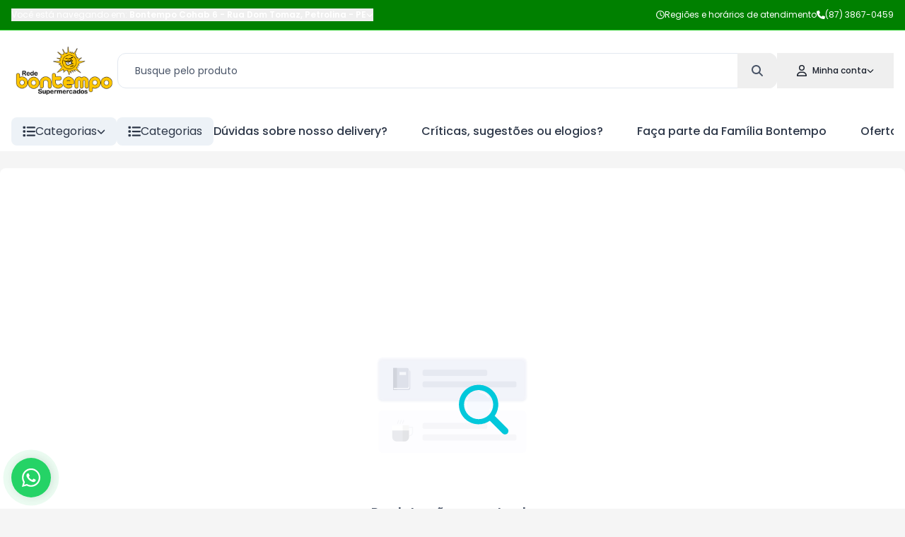

--- FILE ---
content_type: text/html; charset=utf-8
request_url: https://loja.bontemposupermercados.com/bontempo/produto/esc-dental-sorriso-kolynos-orig-macia-228
body_size: 18370
content:
<!DOCTYPE html><html lang="pt"><head><meta charSet="utf-8"/><meta name="viewport" content="width=device-width, initial-scale=1, minimum-scale=1, maximum-scale=1, user-scalable=no"/><link rel="preload" as="image" href="https://www.facebook.com/tr?id=312904797207678&amp;ev=PageView&amp;noscript=1"/><link rel="preload" as="image" href="https://phygital-files.mercafacil.com/bontempo/uploads/empresa/logo_16ce595f-7c65-4b2e-8f47-08676cc0d84e.png" fetchPriority="high"/><link rel="stylesheet" href="/_next/static/css/aa2102278e20d0c5.css" data-precedence="next"/><link rel="stylesheet" href="/_next/static/css/9983c16897d57892.css" data-precedence="next"/><link rel="stylesheet" href="/_next/static/css/59996bdb2e04e5fb.css" data-precedence="next"/><link rel="stylesheet" href="/_next/static/css/77b6a068f41adee1.css" data-precedence="next"/><link rel="preload" as="script" fetchPriority="low" href="/_next/static/chunks/webpack-f1e4be5c122b0e72.js"/><script src="/_next/static/chunks/fbc8b542-e42ad9067e4a9dad.js" async=""></script><script src="/_next/static/chunks/3918-29180d4b7126ef1b.js" async=""></script><script src="/_next/static/chunks/main-app-d913c3f79cf52315.js" async=""></script><script src="/_next/static/chunks/b27dc69b-ecf05190d93ac075.js" async=""></script><script src="/_next/static/chunks/39811124-8b7dccaa97a74930.js" async=""></script><script src="/_next/static/chunks/302-817f93da260cab74.js" async=""></script><script src="/_next/static/chunks/8893-b5a6c015024c3cf6.js" async=""></script><script src="/_next/static/chunks/5761-aaf0d24ccdb184b8.js" async=""></script><script src="/_next/static/chunks/5223-fc961b42064515cf.js" async=""></script><script src="/_next/static/chunks/899-d00a9b1e25200431.js" async=""></script><script src="/_next/static/chunks/1477-00fe4c985fbee067.js" async=""></script><script src="/_next/static/chunks/2899-9a33fc25076f54e7.js" async=""></script><script src="/_next/static/chunks/2796-d24dfb841c3fd6d0.js" async=""></script><script src="/_next/static/chunks/4378-1d706b9e37cd84e8.js" async=""></script><script src="/_next/static/chunks/7582-5cbc3180187b81c1.js" async=""></script><script src="/_next/static/chunks/4744-4ffaa7e32002aa7b.js" async=""></script><script src="/_next/static/chunks/3161-a8f81af36ada88d1.js" async=""></script><script src="/_next/static/chunks/7938-72572db74883fbf8.js" async=""></script><script src="/_next/static/chunks/9830-73b97c5ba889cab7.js" async=""></script><script src="/_next/static/chunks/app/(routes)/%5Blang%5D/%5Btenant%5D/%5Bstore%5D/produto/not-found-c04b4916a786900c.js" async=""></script><script src="/_next/static/chunks/7553-b245dcf018f2531a.js" async=""></script><script src="/_next/static/chunks/app/(routes)/%5Blang%5D/%5Btenant%5D/%5Bstore%5D/produto/loading-7050b905510fcece.js" async=""></script><script src="/_next/static/chunks/ab192eb5-b71e83bcf15560c3.js" async=""></script><script src="/_next/static/chunks/09a33358-f8eeb9431298f426.js" async=""></script><script src="/_next/static/chunks/6323-5c4c6efda0cef16d.js" async=""></script><script src="/_next/static/chunks/3036-c0acaafda17f589b.js" async=""></script><script src="/_next/static/chunks/app/(routes)/%5Blang%5D/%5Btenant%5D/layout-eb8786d3bbb8c19f.js" async=""></script><script src="/_next/static/chunks/9297-6918cd28fb48d422.js" async=""></script><script src="/_next/static/chunks/app/(routes)/%5Blang%5D/%5Btenant%5D/error-59543bf3e18ad231.js" async=""></script><script src="/_next/static/chunks/app/(routes)/%5Blang%5D/%5Btenant%5D/not-found-65d652cf5a495100.js" async=""></script><script async="" src="https://www.googletagmanager.com/gtag/js?id=G-F3S6TJFLHE"></script><script src="/_next/static/chunks/9357697e-46cbe87822bb9699.js" async=""></script><script src="/_next/static/chunks/8096-1abfce2da8a3e77b.js" async=""></script><script src="/_next/static/chunks/9925-d5df83a5751a4c20.js" async=""></script><script src="/_next/static/chunks/6586-9c6e6f2a989bbfa3.js" async=""></script><script src="/_next/static/chunks/7194-05b09f531d846ac1.js" async=""></script><script src="/_next/static/chunks/app/(routes)/%5Blang%5D/%5Btenant%5D/%5Bstore%5D/layout-7ca9e3e8505fdbff.js" async=""></script><script src="/_next/static/chunks/app/(routes)/%5Blang%5D/%5Btenant%5D/%5Bstore%5D/error-da142380e23f7613.js" async=""></script><script src="/_next/static/chunks/app/(routes)/%5Blang%5D/%5Btenant%5D/%5Bstore%5D/not-found-39aa99863f61c8c7.js" async=""></script><title>Bontempo Cohab 6</title><meta name="robots" content="index, follow"/><meta name="googlebot" content="index, follow"/><meta property="og:title" content="Bontempo Cohab 6"/><meta property="og:site_name" content="Bontempo Cohab 6"/><meta property="og:locale" content="pt_BR"/><meta property="og:image" content="https://phygital-files.mercafacil.com/bontempo/uploads/empresa/logo_16ce595f-7c65-4b2e-8f47-08676cc0d84e.png"/><meta property="og:image:alt" content="Bontempo Cohab 6"/><meta property="og:type" content="website"/><meta name="twitter:card" content="summary_large_image"/><meta name="twitter:title" content="Bontempo Cohab 6"/><meta name="twitter:image" content="https://phygital-files.mercafacil.com/bontempo/uploads/empresa/logo_16ce595f-7c65-4b2e-8f47-08676cc0d84e.png"/><meta name="twitter:image:alt" content="Bontempo Cohab 6"/><link rel="icon" href="https://phygital-files.mercafacil.com/bontempo/uploads/empresa/favcon_692ea8fe-77ca-4519-abdc-187db512552c.png"/><meta name="next-size-adjust"/>
<!-- -->
<script>
  window.dataLayer = window.dataLayer || [];
  function gtag(){dataLayer.push(arguments);}
  gtag('js', new Date());

  gtag('config', 'G-F3S6TJFLHE');
</script>
<script>
!function(f,b,e,v,n,t,s)
{if(f.fbq)return;n=f.fbq=function(){n.callMethod?
n.callMethod.apply(n,arguments):n.queue.push(arguments)};
if(!f._fbq)f._fbq=n;n.push=n;n.loaded=!0;n.version='2.0';
n.queue=[];t=b.createElement(e);t.async=!0;
t.src=v;s=b.getElementsByTagName(e)[0];
s.parentNode.insertBefore(t,s)}(window, document,'script',
'https://connect.facebook.net/en_US/fbevents.js');
fbq('init', '1072516533197220');
fbq('track', 'PageView');
</script>
<noscript><img height="1" width="1" style="display:none" src="https://www.facebook.com/tr?id=312904797207678&amp;ev=PageView&amp;noscript=1"/></noscript>
<meta name="robots" content="noindex"/><meta name="robots" content="noindex"/><script src="/_next/static/chunks/polyfills-42372ed130431b0a.js" noModule=""></script><style data-styled="" data-styled-version="6.1.17">*{box-sizing:border-box;}/*!sc*/
a{text-decoration:none;}/*!sc*/
html,body,#__next{height:100%;margin:0;padding:0;width:100%;}/*!sc*/
svg:focus{outline:none;}/*!sc*/
input[type='number']{--moz-appearance:textfield;}/*!sc*/
input::-webkit-outer-spin-button,input::-webkit-inner-spin-button{-webkit-appearance:none;}/*!sc*/
body{font-family:'__Poppins_6bee3b','__Poppins_Fallback_6bee3b';background:#f5f5f5;color:#1A202C;}/*!sc*/
:root{--rsbs-backdrop-bg:rgba(0,0,0,0.6);--rsbs-bg:#fff;--rsbs-handle-bg:hsla(0,0%,0%,0.14);--rsbs-max-w:550px;--rsbs-ml:auto;--rsbs-mr:auto;--rsbs-overlay-rounded:16px;}/*!sc*/
input,textarea,button{font-family:inherit;color:inherit;}/*!sc*/
h1,h2,h3,h4,h5,h6,p{margin:0;}/*!sc*/
a{text-decoration:none;}/*!sc*/
.shimmer{background:#f6f7f8;background-image:linear-gradient( to right,#f6f7f8 0%,#edeef1 20%,#f6f7f8 40%,#f6f7f8 100% );background-repeat:no-repeat;background-size:800px 100%;display:inline-block;position:relative;-webkit-animation-duration:1s;animation-duration:1s;-webkit-animation-fill-mode:forwards;animation-fill-mode:forwards;-webkit-animation-iteration-count:infinite;animation-iteration-count:infinite;-webkit-animation-name:placeholderShimmer;animation-name:placeholderShimmer;-webkit-animation-timing-function:linear;animation-timing-function:linear;}/*!sc*/
@keyframes placeholderShimmer{0%{background-position:-468px 0;}100%{background-position:468px 0;}}/*!sc*/
@keyframes spin{from{transform:rotate(0deg);}to{transform:rotate(720deg);}}/*!sc*/
.spinner{animation:spin infinite 2s ease;}/*!sc*/
.customScroll{scrollbar-gutter:stable;}/*!sc*/
.customScroll::-webkit-scrollbar{background-color:transparent;width:16px;}/*!sc*/
.customScroll::-webkit-scrollbar-track{background-color:transparent;}/*!sc*/
.customScroll::-webkit-scrollbar-thumb{background-color:#babac0;border-radius:16px;}/*!sc*/
.customScroll::-webkit-scrollbar-button{display:none;}/*!sc*/
@media (min-width:1280px){.hide-larger-1280{display:none;}}/*!sc*/
@media (max-width:1280px){.hide-smaller-1280{display:none;}}/*!sc*/
@media (min-width:992px){.hide-larger-992{display:none;}}/*!sc*/
@media (max-width:992px){.hide-smaller-992{display:none;}}/*!sc*/
@media (min-width:768px){.hide-larger-768{display:none;}}/*!sc*/
@media (max-width:768px){.hide-smaller-768{display:none;}}/*!sc*/
@media (min-width:480px){.hide-larger-480{display:none;}}/*!sc*/
@media (max-width:480px){.hide-smaller-480{display:none;}}/*!sc*/
@media (min-width:320px){.hide-larger-320{display:none;}}/*!sc*/
@media (max-width:320px){.hide-smaller-320{display:none;}}/*!sc*/
div.swiper{z-index:unset;}/*!sc*/
div.swiper>div.swiper-wrapper{z-index:unset;}/*!sc*/
data-styled.g5[id="sc-global-hxphYm1"]{content:"sc-global-hxphYm1,"}/*!sc*/
.ftMKKw{display:flex;flex-direction:column;height:210px;padding:16px;background-color:#ffffff;width:100%;border-radius:8px;justify-content:space-between;align-items:center;}/*!sc*/
.foMcRd{display:flex;flex-direction:column;justify-content:center;}/*!sc*/
data-styled.g7[id="sc-6ee5b49c-0"]{content:"ftMKKw,foMcRd,"}/*!sc*/
.eWDTIi{display:flex;flex-direction:column;min-height:100vh;}/*!sc*/
data-styled.g79[id="sc-72475e66-0"]{content:"eWDTIi,"}/*!sc*/
.gZMbRu{flex:1;display:flex;flex-direction:column;width:100%;margin:0 auto;max-width:1440px;padding:24px 0px;}/*!sc*/
data-styled.g80[id="sc-72475e66-1"]{content:"gZMbRu,"}/*!sc*/
.LfPhs{flex:1;display:flex;flex-direction:column;min-height:100%;width:100%;}/*!sc*/
data-styled.g81[id="sc-e7cda1c1-0"]{content:"LfPhs,"}/*!sc*/
.dNarCR{display:flex;align-items:center;border-radius:8px;cursor:pointer;background:#EDF2F7;color:#2D3748;padding:8px 16px;margin:8px 0px;gap:8px;}/*!sc*/
@media (max-width:768px){.dNarCR:is(.hide-smaller-768){display:none;}}/*!sc*/
@media (min-width:768px){.dNarCR:is(.hide-larger-768){display:none;}}/*!sc*/
data-styled.g92[id="sc-8665dadd-0"]{content:"dNarCR,"}/*!sc*/
.pwMYC{display:flex;align-items:center;min-height:100%;gap:16px;}/*!sc*/
.pwMYC:last-child{display:flex;flex:1;}/*!sc*/
data-styled.g93[id="sc-8665dadd-1"]{content:"pwMYC,"}/*!sc*/
.bqWdyF{position:relative;flex:1;max-width:100%;}/*!sc*/
data-styled.g94[id="sc-8665dadd-2"]{content:"bqWdyF,"}/*!sc*/
.ioPTNr{display:flex;align-items:center;gap:48px;}/*!sc*/
data-styled.g95[id="sc-8665dadd-3"]{content:"ioPTNr,"}/*!sc*/
.ezAizQ{z-index:2;background:#ffffff;}/*!sc*/
data-styled.g96[id="sc-1acbf0ee-0"]{content:"ezAizQ,"}/*!sc*/
.dODGNO{display:flex;align-items:center;justify-content:space-between;width:100%;max-width:1440px;margin:0 auto;padding:0px 16px;}/*!sc*/
data-styled.g97[id="sc-1acbf0ee-1"]{content:"dODGNO,"}/*!sc*/
.gDufli{width:150px;height:80px;position:relative;}/*!sc*/
data-styled.g107[id="sc-973e5730-0"]{content:"gDufli,"}/*!sc*/
.fjxHdq{display:inline-block;position:relative;border-radius:12px 12px 0 0;color:inherit;}/*!sc*/
data-styled.g108[id="sc-1e798552-0"]{content:"fjxHdq,"}/*!sc*/
.gNwMIH{display:flex;align-items:center;gap:4px;padding:16px 28px;}/*!sc*/
.gNwMIH>span{font-weight:500;margin-left:8px;font-size:12px;}/*!sc*/
data-styled.g109[id="sc-1e798552-1"]{content:"gNwMIH,"}/*!sc*/
.ikTPWr{display:flex;align-items:center;position:relative;color:#4A5568;}/*!sc*/
data-styled.g111[id="sc-b02ba311-0"]{content:"ikTPWr,"}/*!sc*/
.cNSBSw{flex:1;height:50px;min-width:250px;border-radius:12px;overflow:hidden;background:#ffffff;color:#1A202C;border:1px solid #E2E8F0;font-size:14px;padding:6px 64px 6px 24px;}/*!sc*/
.cNSBSw::placeholder{color:#4A5568;}/*!sc*/
data-styled.g112[id="sc-b02ba311-1"]{content:"cNSBSw,"}/*!sc*/
.cWMXxC{display:flex;align-items:center;justify-content:center;transition:all 0.2s;position:absolute;right:0;height:100%;width:56px;border-radius:0px 12px 12px 0px;}/*!sc*/
.cWMXxC:hover{background:#F7FAFC;}/*!sc*/
data-styled.g113[id="sc-b02ba311-2"]{content:"cWMXxC,"}/*!sc*/
.fnzIVW{display:flex;flex-direction:column;position:sticky;top:0;z-index:3;background:#ffffff;color:#1A202C;border-bottom:1px solid #ffffff;}/*!sc*/
data-styled.g116[id="sc-b22f42d7-0"]{content:"fnzIVW,"}/*!sc*/
.gNjZcW{display:flex;align-items:center;width:100%;max-width:1440px;gap:16px;margin:0 auto;padding:8px 16px;justify-content:space-between;}/*!sc*/
.gNjZcW>div.search-larger-than-768{flex:1;margin:24px 0;}/*!sc*/
@media (max-width:768px){.gNjZcW>div.search-larger-than-768>div.search-input{display:none;}}/*!sc*/
data-styled.g117[id="sc-b22f42d7-1"]{content:"gNjZcW,"}/*!sc*/
.bHvTVu{flex:1;display:flex;position:relative;}/*!sc*/
data-styled.g118[id="sc-b22f42d7-2"]{content:"bHvTVu,"}/*!sc*/
.ezhkrB{flex:1;display:flex;flex-direction:column;z-index:2;}/*!sc*/
data-styled.g119[id="sc-b22f42d7-3"]{content:"ezhkrB,"}/*!sc*/
.gAlQra{display:flex;align-items:center;gap:8px;}/*!sc*/
.gAlQra>div.mobile-search-button{padding:8px;}/*!sc*/
data-styled.g120[id="sc-b22f42d7-4"]{content:"gAlQra,"}/*!sc*/
.fVHyXV{display:flex;align-items:center;overflow-y:hidden;transition:height 0.4s linear;height:0;}/*!sc*/
.fVHyXV>div.mobile-search-content{flex:1;padding:8px;}/*!sc*/
data-styled.g121[id="sc-b22f42d7-5"]{content:"fVHyXV,"}/*!sc*/
.iQCMkl{display:flex;flex-direction:column;background:#008000;color:#FFFFFF;border-bottom:1px solid #00C000;}/*!sc*/
data-styled.g132[id="sc-14b499d1-0"]{content:"iQCMkl,"}/*!sc*/
.kzFoEp{flex:1;display:flex;align-items:center;justify-content:space-between;width:100%;max-width:1440px;margin:0 auto;padding:12px 16px;font-size:12px;gap:24px;}/*!sc*/
.kzFoEp>div.store-info{display:flex;align-items:center;width:100%;overflow:hidden;}/*!sc*/
.kzFoEp>div.store-info>button{display:flex;align-items:center;white-space:nowrap;overflow:hidden;gap:8px;}/*!sc*/
.kzFoEp>div.store-info>button>span{overflow:hidden;text-overflow:ellipsis;max-width:100%;}/*!sc*/
@media (max-width:992px){.kzFoEp>div.store-info>button>span>span.prefix-store-info{display:none;}}/*!sc*/
.kzFoEp>div.store-info>button>span>b{font-weight:600;}/*!sc*/
.kzFoEp>div.other-info{flex:1;display:flex;align-items:center;justify-content:flex-end;transition:all 0.2s;gap:16px;}/*!sc*/
.kzFoEp>div.other-info>div.item,.kzFoEp>div.other-info>a>div.item{display:flex;align-items:center;gap:8px;}/*!sc*/
.kzFoEp>div.other-info>div.item:is(a > div.item):hover,.kzFoEp>div.other-info>a>div.item:is(a > div.item):hover{text-decoration:underline;}/*!sc*/
.kzFoEp>div.other-info>div.item>span,.kzFoEp>div.other-info>a>div.item>span{white-space:nowrap;}/*!sc*/
@media (max-width:768px){.kzFoEp>div.other-info:has(a > div.item)>div.item.store-phone{display:none;}}/*!sc*/
@media (max-width:992px){.kzFoEp>div.other-info>a.regions-link{display:none;}}/*!sc*/
data-styled.g133[id="sc-14b499d1-1"]{content:"kzFoEp,"}/*!sc*/
.dDxQni{display:flex;flex-direction:column;background:#ffffff;color:#1A202C;}/*!sc*/
data-styled.g137[id="sc-e129415f-0"]{content:"dDxQni,"}/*!sc*/
.dktvU{display:flex;flex-direction:column;width:100%;max-width:1440px;gap:24px;margin:0 auto;padding:0px 24px;}/*!sc*/
data-styled.g138[id="sc-e129415f-1"]{content:"dktvU,"}/*!sc*/
.juOuOp{display:flex;flex-wrap:wrap;flex-grow:1;gap:48px;padding:32px 0px;}/*!sc*/
.sc-e129415f-2+.sc-e129415f-2{border-top:1px solid #E2E8F0;}/*!sc*/
data-styled.g139[id="sc-e129415f-2"]{content:"juOuOp,"}/*!sc*/
.iLlaMi{display:flex;flex-direction:column;align-items:center;flex:1;gap:24px;}/*!sc*/
.iLlaMi>span{font-weight:600;font-size:16px;}/*!sc*/
data-styled.g140[id="sc-e129415f-3"]{content:"iLlaMi,"}/*!sc*/
.eFhnRA{display:flex;flex-direction:row;align-items:center;height:100%;color:#718096;}/*!sc*/
data-styled.g141[id="sc-e129415f-4"]{content:"eFhnRA,"}/*!sc*/
.gVDfFH{display:flex;align-items:center;gap:32px;}/*!sc*/
.gVDfFH>a{transition:all 0.2s;}/*!sc*/
.gVDfFH>a:hover{transform:translateY(-4px);}/*!sc*/
data-styled.g142[id="sc-d32522ce-0"]{content:"gVDfFH,"}/*!sc*/
.fliFko{display:flex;align-items:center;gap:32px;}/*!sc*/
.fliFko>a{display:flex;align-items:center;justify-content:center;border-radius:8px;font-weight:600;height:100%;transition:all 0.2s;white-space:nowrap;gap:8px;padding:8px 16px;border:1px solid #EDF2F7;font-size:14px;background:#F7FAFC;color:#1A202C;}/*!sc*/
.fliFko>a:hover{transform:translateY(-4px);}/*!sc*/
data-styled.g143[id="sc-f05ab91d-0"]{content:"fliFko,"}/*!sc*/
.ggQPme{display:flex;align-items:center;justify-content:center;gap:24px;}/*!sc*/
.ggQPme>a{display:flex;align-items:flex-end;justify-content:center;border-radius:8px;transition:all 0.2s;padding:8px;background:#ffae46;color:#000000;}/*!sc*/
.ggQPme>a:hover{transform:translateY(-4px);}/*!sc*/
data-styled.g144[id="sc-a004952e-0"]{content:"ggQPme,"}/*!sc*/
.bZUVa-d{display:flex;flex-direction:row;align-items:center;justify-content:center;flex-wrap:wrap;column-gap:32px;row-gap:12px;}/*!sc*/
.bZUVa-d>div.contact-item,.bZUVa-d>a.contact-item{display:flex;flex-direction:row;align-items:center;font-weight:500;white-space:nowrap;gap:8px;font-size:14px;color:inherit;}/*!sc*/
.bZUVa-d>div.contact-item.whatsapp,.bZUVa-d>a.contact-item.whatsapp,.bZUVa-d>div.contact-item.email,.bZUVa-d>a.contact-item.email{transition:all 0.2s;}/*!sc*/
.bZUVa-d>div.contact-item.whatsapp:hover,.bZUVa-d>a.contact-item.whatsapp:hover,.bZUVa-d>div.contact-item.email:hover,.bZUVa-d>a.contact-item.email:hover{text-decoration:underline;}/*!sc*/
data-styled.g145[id="sc-526627bb-0"]{content:"bZUVa-d,"}/*!sc*/
.iHCNWV{display:flex;flex-direction:column;min-width:260px;height:100%;gap:16px;}/*!sc*/
.iHCNWV>a,.iHCNWV>button{display:flex;align-items:center;transition:all 0.2s;font-size:14px;gap:8px;}/*!sc*/
.iHCNWV>a:hover,.iHCNWV>button:hover{text-decoration:underline;}/*!sc*/
.iHCNWV>a>div.title-container,.iHCNWV>button>div.title-container{display:table;table-layout:fixed;width:100%;}/*!sc*/
.iHCNWV>a>div.title-container span,.iHCNWV>button>div.title-container span{display:table-cell;white-space:nowrap;text-overflow:ellipsis;overflow:hidden;text-align:left;}/*!sc*/
data-styled.g146[id="sc-70ff3b70-0"]{content:"iHCNWV,"}/*!sc*/
.jzdneZ{background:#008000;color:#FFFFFF;}/*!sc*/
data-styled.g147[id="sc-2b5f70a9-0"]{content:"jzdneZ,"}/*!sc*/
.eaqZdy{display:flex;align-items:center;width:100%;max-width:1440px;margin:0 auto;padding:32px;gap:16px;}/*!sc*/
@media (max-width:992px){.eaqZdy{flex-direction:column;align-items:center;padding:32px 16px;gap:32px;}}/*!sc*/
.eaqZdy>div.info{flex:1;display:flex;flex-direction:column;align-items:center;text-align:center;gap:8px;}/*!sc*/
.eaqZdy>div.info>span{font-weight:500;font-size:18px;}/*!sc*/
.eaqZdy>div.info>p{font-size:12px;}/*!sc*/
data-styled.g148[id="sc-2b5f70a9-1"]{content:"eaqZdy,"}/*!sc*/
.fPPaTp{flex:1;display:flex;align-items:center;flex-wrap:wrap;justify-content:center;gap:16px;}/*!sc*/
.fPPaTp>input{flex:1;height:100%;border-radius:8px;min-width:270px;max-width:400px;padding:8px 16px;color:#2D3748;}/*!sc*/
.fPPaTp>input::placeholder{color:#718096;}/*!sc*/
.fPPaTp>button{display:flex;align-items:center;height:100%;border-radius:8px;white-space:nowrap;background:#ffae46;color:#000000;padding:8px 16px;gap:8px;}/*!sc*/
data-styled.g149[id="sc-2b5f70a9-2"]{content:"fPPaTp,"}/*!sc*/
.gQRqiC{display:flex;flex-direction:row;align-items:center;justify-content:space-between;width:100%;gap:32px;}/*!sc*/
@media (max-width:768px){.gQRqiC{flex-direction:column;justify-content:center;}}/*!sc*/
.gQRqiC>span{color:#718096;font-size:14px;}/*!sc*/
data-styled.g150[id="sc-5dc944db-0"]{content:"gQRqiC,"}/*!sc*/
.iJXPwT{display:flex;align-items:center;z-index:10;position:fixed;bottom:16px;left:16px;}/*!sc*/
.iJXPwT>div.opened-text-container{display:flex;align-items:center;z-index:1;width:56px;height:56px;margin-left:-56px;border-radius:27px;white-space:nowrap;overflow:hidden;box-shadow:#00000014 2px 0px 8px 2px;transition:all 0.3s;background-color:#ffffff;}/*!sc*/
.iJXPwT>div.opened-text-container>div.opened-text-content{display:flex;flex-direction:column;padding:16px;padding-left:64px;}/*!sc*/
.iJXPwT>div.opened-text-container>div.opened-text-content>span:first-child{font-weight:500;font-size:14px;color:#2D3748;}/*!sc*/
.iJXPwT>div.opened-text-container>div.opened-text-content>span:last-child{font-size:12px;color:#718096;}/*!sc*/
.iJXPwT:hover>div.opened-text-container{width:100%;}/*!sc*/
data-styled.g151[id="sc-22826ddd-0"]{content:"iJXPwT,"}/*!sc*/
.gRPDFt{display:flex;align-items:center;justify-content:center;z-index:2;min-width:56px;min-height:56px;border-radius:50%;animation-name:pulse;animation-duration:1.5s;animation-timing-function:ease-out;animation-iteration-count:infinite;background:#25d366;color:#ffffff;}/*!sc*/
@keyframes pulse{0%{box-shadow:0 0 0 0 rgba(37,211,102,0.5);}80%{box-shadow:0 0 0 14px rgba(37,211,102,0);}}/*!sc*/
data-styled.g152[id="sc-22826ddd-1"]{content:"gRPDFt,"}/*!sc*/
.kKTlTj{display:flex;flex-direction:column;gap:32px;}/*!sc*/
data-styled.g161[id="sc-f624abef-0"]{content:"kKTlTj,"}/*!sc*/
.cfiqZE{display:flex;flex-direction:column;gap:16px;}/*!sc*/
data-styled.g162[id="sc-f624abef-1"]{content:"cfiqZE,"}/*!sc*/
.iHsKgC{display:flex;flex-direction:column;}/*!sc*/
data-styled.g163[id="sc-f624abef-2"]{content:"iHsKgC,"}/*!sc*/
.lfxTYV{display:flex;flex-direction:row;flex-grow:1;width:100%;padding:0px 16px;}/*!sc*/
@media (max-width:768px){.lfxTYV{flex-direction:column;}}/*!sc*/
data-styled.g164[id="sc-f624abef-3"]{content:"lfxTYV,"}/*!sc*/
.iaOkDu{flex:1;display:flex;flex-direction:column;align-items:center;justify-content:center;position:relative;min-width:300px;min-height:400px;max-height:400px;border-radius:24px;background:#ffffff;padding:32px;}/*!sc*/
.iaOkDu>img{padding:32px;}/*!sc*/
data-styled.g165[id="sc-f624abef-4"]{content:"iaOkDu,"}/*!sc*/
.gZKajZ{flex:1;display:flex;flex-direction:column;align-items:flex-start;min-width:300px;gap:24px;padding:0px 32px;margin:16px 0px;}/*!sc*/
@media (max-width:768px){.gZKajZ{flex:unset;padding:0;}}/*!sc*/
.gZKajZ>span.product-name{font-weight:600;font-size:24px;}/*!sc*/
data-styled.g167[id="sc-f624abef-6"]{content:"gZKajZ,"}/*!sc*/
.bqdDhL{display:flex;flex-direction:column;border-radius:8px;padding:16px;background:#ffffff;margin:0px 16px;}/*!sc*/
.bqdDhL>span{font-weight:500;margin-bottom:16px;font-size:20px;}/*!sc*/
data-styled.g169[id="sc-f624abef-8"]{content:"bqdDhL,"}/*!sc*/
.SEGZL{display:flex;flex-direction:column;gap:16px;}/*!sc*/
.SEGZL>div.swiper-container>div.swiper{padding:0px 16px;}/*!sc*/
.SEGZL>div.swiper-container>div.swiper>div.swiper-wrapper>div.swiper-slide{height:auto;}/*!sc*/
.SEGZL>div.swiper-container>div.swiper>div.swiper-wrapper>div.swiper-slide.featured-item{width:auto!important;}/*!sc*/
.SEGZL>div.swiper-container>div.swiper>div.swiper-button-prev,.SEGZL>div.swiper-container>div.swiper>div.swiper-button-next{display:none;}/*!sc*/
data-styled.g170[id="sc-5b4bcb9a-0"]{content:"SEGZL,"}/*!sc*/
.efwkIb{display:flex;align-items:center;justify-content:space-between;font-weight:500;white-space:nowrap;gap:24px;font-size:18px;padding:0px 16px;}/*!sc*/
.efwkIb>span{max-width:100%;overflow:hidden;text-overflow:ellipsis;}/*!sc*/
data-styled.g171[id="sc-5b4bcb9a-1"]{content:"efwkIb,"}/*!sc*/
.cnopCg{overflow:hidden;margin:0px 16px;}/*!sc*/
@media (max-width:992px){.cnopCg{margin:0px 0px;}}/*!sc*/
.cnopCg>div.embla__container{display:flex;margin-left:NaNpx;}/*!sc*/
@media (max-width:992px){.cnopCg>div.embla__container{margin:0px 16px 0px 8px;}}/*!sc*/
.cnopCg>div.embla__container>div.embla__slide{flex:0 0 calc(100% / 1.5);padding-left:8px;}/*!sc*/
@media (min-width:380px){.cnopCg>div.embla__container>div.embla__slide{flex:0 0 calc(100% / 2.5);}}/*!sc*/
@media (min-width:480px){.cnopCg>div.embla__container>div.embla__slide{flex:0 0 calc(100% / 3.5);}}/*!sc*/
@media (min-width:768px){.cnopCg>div.embla__container>div.embla__slide{flex:0 0 calc(100% / 4.5);}}/*!sc*/
@media (min-width:992px){.cnopCg>div.embla__container>div.embla__slide{flex:0 0 calc(100% / 5);}}/*!sc*/
@media (min-width:1280px){.cnopCg>div.embla__container>div.embla__slide{flex:0 0 calc(100% / 7);}}/*!sc*/
data-styled.g172[id="sc-5b4bcb9a-2"]{content:"cnopCg,"}/*!sc*/
</style></head><body><div class="sc-e7cda1c1-0 LfPhs"><div id="header-top" class="sc-14b499d1-0 iQCMkl"><div class="sc-14b499d1-1 kzFoEp"><div class="store-info"><button><span><span class="prefix-store-info">Você está navegando em:<!-- --> </span><b>Bontempo Cohab 6<!-- --> - <!-- -->Rua Dom Tomaz<!-- -->,<!-- --> <!-- -->Petrolina<!-- --> -<!-- --> <!-- -->PE</b></span><svg aria-hidden="true" focusable="false" data-prefix="fas" data-icon="chevron-down" class="svg-inline--fa fa-chevron-down " role="img" xmlns="http://www.w3.org/2000/svg" viewBox="0 0 512 512" color="inherit" font-size="10"><path fill="currentColor" d="M233.4 406.6c12.5 12.5 32.8 12.5 45.3 0l192-192c12.5-12.5 12.5-32.8 0-45.3s-32.8-12.5-45.3 0L256 338.7 86.6 169.4c-12.5-12.5-32.8-12.5-45.3 0s-12.5 32.8 0 45.3l192 192z"></path></svg></button></div><div class="other-info"><a class="regions-link" href="/bontempo/regioes-e-horarios-atendimento"><div class="item"><svg aria-hidden="true" focusable="false" data-prefix="far" data-icon="clock" class="svg-inline--fa fa-clock " role="img" xmlns="http://www.w3.org/2000/svg" viewBox="0 0 512 512" color="inherit" font-size="12"><path fill="currentColor" d="M464 256A208 208 0 1 1 48 256a208 208 0 1 1 416 0zM0 256a256 256 0 1 0 512 0A256 256 0 1 0 0 256zM232 120l0 136c0 8 4 15.5 10.7 20l96 64c11 7.4 25.9 4.4 33.3-6.7s4.4-25.9-6.7-33.3L280 243.2 280 120c0-13.3-10.7-24-24-24s-24 10.7-24 24z"></path></svg><span>Regiões e horários de atendimento</span></div></a><div class="item store-phone"><svg aria-hidden="true" focusable="false" data-prefix="fas" data-icon="phone" class="svg-inline--fa fa-phone " role="img" xmlns="http://www.w3.org/2000/svg" viewBox="0 0 512 512" color="inherit" font-size="12"><path fill="currentColor" d="M164.9 24.6c-7.7-18.6-28-28.5-47.4-23.2l-88 24C12.1 30.2 0 46 0 64C0 311.4 200.6 512 448 512c18 0 33.8-12.1 38.6-29.5l24-88c5.3-19.4-4.6-39.7-23.2-47.4l-96-40c-16.3-6.8-35.2-2.1-46.3 11.6L304.7 368C234.3 334.7 177.3 277.7 144 207.3L193.3 167c13.7-11.2 18.4-30 11.6-46.3l-40-96z"></path></svg><span>(87) 3867-0459</span></div></div></div></div><!--$!--><template data-dgst="BAILOUT_TO_CLIENT_SIDE_RENDERING"></template><!--/$--><div id="header-middle" class="sc-b22f42d7-0 fnzIVW"><div class="sc-b22f42d7-1 gNjZcW"><a class="sc-973e5730-0 gDufli" href="/bontempo"><img alt="Bontempo Cohab 6" fetchPriority="high" decoding="async" data-nimg="fill" style="position:absolute;height:100%;width:100%;left:0;top:0;right:0;bottom:0;object-fit:contain;color:transparent" src="https://phygital-files.mercafacil.com/bontempo/uploads/empresa/logo_16ce595f-7c65-4b2e-8f47-08676cc0d84e.png"/></a><div class="search-larger-than-768"><div class="sc-b22f42d7-2 bHvTVu search-input"><div class="sc-b22f42d7-3 ezhkrB"><div class="sc-b02ba311-0 ikTPWr"><input autoComplete="off" spellCheck="false" placeholder="Busque pelo produto" class="sc-b02ba311-1 cNSBSw" value=""/><button class="sc-b02ba311-2 cWMXxC"><svg aria-hidden="true" focusable="false" data-prefix="fas" data-icon="magnifying-glass" class="svg-inline--fa fa-magnifying-glass " role="img" xmlns="http://www.w3.org/2000/svg" viewBox="0 0 512 512" color="inherit" font-size="16"><path fill="currentColor" d="M416 208c0 45.9-14.9 88.3-40 122.7L502.6 457.4c12.5 12.5 12.5 32.8 0 45.3s-32.8 12.5-45.3 0L330.7 376c-34.4 25.2-76.8 40-122.7 40C93.1 416 0 322.9 0 208S93.1 0 208 0S416 93.1 416 208zM208 352a144 144 0 1 0 0-288 144 144 0 1 0 0 288z"></path></svg></button></div></div></div></div><div class="sc-b22f42d7-4 gAlQra"><button class="hide-larger-768 mobile-search-button"><svg aria-hidden="true" focusable="false" data-prefix="fas" data-icon="magnifying-glass" class="svg-inline--fa fa-magnifying-glass " role="img" xmlns="http://www.w3.org/2000/svg" viewBox="0 0 512 512" color="inherit" font-size="16"><path fill="currentColor" d="M416 208c0 45.9-14.9 88.3-40 122.7L502.6 457.4c12.5 12.5 12.5 32.8 0 45.3s-32.8 12.5-45.3 0L330.7 376c-34.4 25.2-76.8 40-122.7 40C93.1 416 0 322.9 0 208S93.1 0 208 0S416 93.1 416 208zM208 352a144 144 0 1 0 0-288 144 144 0 1 0 0 288z"></path></svg></button><div data-headlessui-state="" class="sc-1e798552-0 fjxHdq"><button id="headlessui-menu-button-:R1l6b6l7mkvffa:" aria-haspopup="menu" aria-expanded="false" data-headlessui-state="" class="sc-1e798552-1 gNwMIH"><svg aria-hidden="true" focusable="false" data-prefix="far" data-icon="user" class="svg-inline--fa fa-user " role="img" xmlns="http://www.w3.org/2000/svg" viewBox="0 0 448 512" color="inherit" font-size="16"><path fill="currentColor" d="M304 128a80 80 0 1 0 -160 0 80 80 0 1 0 160 0zM96 128a128 128 0 1 1 256 0A128 128 0 1 1 96 128zM49.3 464l349.5 0c-8.9-63.3-63.3-112-129-112l-91.4 0c-65.7 0-120.1 48.7-129 112zM0 482.3C0 383.8 79.8 304 178.3 304l91.4 0C368.2 304 448 383.8 448 482.3c0 16.4-13.3 29.7-29.7 29.7L29.7 512C13.3 512 0 498.7 0 482.3z"></path></svg><span class="hide-smaller-992">Minha conta</span><svg aria-hidden="true" focusable="false" data-prefix="fas" data-icon="chevron-down" class="svg-inline--fa fa-chevron-down " role="img" xmlns="http://www.w3.org/2000/svg" viewBox="0 0 512 512" color="inherit" font-size="10"><path fill="currentColor" d="M233.4 406.6c12.5 12.5 32.8 12.5 45.3 0l192-192c12.5-12.5 12.5-32.8 0-45.3s-32.8-12.5-45.3 0L256 338.7 86.6 169.4c-12.5-12.5-32.8-12.5-45.3 0s-12.5 32.8 0 45.3l192 192z"></path></svg></button></div></div></div><div class="sc-b22f42d7-5 fVHyXV hide-larger-768"><div class="mobile-search-content"><div class="sc-b22f42d7-2 bHvTVu search-input"><div class="sc-b22f42d7-3 ezhkrB"><div class="sc-b02ba311-0 ikTPWr"><input autoComplete="off" spellCheck="false" placeholder="Busque pelo produto" class="sc-b02ba311-1 cNSBSw" value=""/><button class="sc-b02ba311-2 cWMXxC"><svg aria-hidden="true" focusable="false" data-prefix="fas" data-icon="magnifying-glass" class="svg-inline--fa fa-magnifying-glass " role="img" xmlns="http://www.w3.org/2000/svg" viewBox="0 0 512 512" color="inherit" font-size="16"><path fill="currentColor" d="M416 208c0 45.9-14.9 88.3-40 122.7L502.6 457.4c12.5 12.5 12.5 32.8 0 45.3s-32.8 12.5-45.3 0L330.7 376c-34.4 25.2-76.8 40-122.7 40C93.1 416 0 322.9 0 208S93.1 0 208 0S416 93.1 416 208zM208 352a144 144 0 1 0 0-288 144 144 0 1 0 0 288z"></path></svg></button></div></div></div></div></div></div><div id="header-bottom" class="sc-1acbf0ee-0 ezAizQ"><div class="sc-1acbf0ee-1 dODGNO"><nav class="sc-8665dadd-2 bqWdyF"><div class="inline-block text-left w-full" data-headlessui-state=""><div class="sc-8665dadd-3 ioPTNr"><ul class="sc-8665dadd-1 pwMYC"><li class="sc-8665dadd-0 dNarCR hide-smaller-768 dropdown-button"><svg aria-hidden="true" focusable="false" data-prefix="fas" data-icon="list" class="svg-inline--fa fa-list " role="img" xmlns="http://www.w3.org/2000/svg" viewBox="0 0 512 512" color="inherit" font-size="18"><path fill="currentColor" d="M40 48C26.7 48 16 58.7 16 72l0 48c0 13.3 10.7 24 24 24l48 0c13.3 0 24-10.7 24-24l0-48c0-13.3-10.7-24-24-24L40 48zM192 64c-17.7 0-32 14.3-32 32s14.3 32 32 32l288 0c17.7 0 32-14.3 32-32s-14.3-32-32-32L192 64zm0 160c-17.7 0-32 14.3-32 32s14.3 32 32 32l288 0c17.7 0 32-14.3 32-32s-14.3-32-32-32l-288 0zm0 160c-17.7 0-32 14.3-32 32s14.3 32 32 32l288 0c17.7 0 32-14.3 32-32s-14.3-32-32-32l-288 0zM16 232l0 48c0 13.3 10.7 24 24 24l48 0c13.3 0 24-10.7 24-24l0-48c0-13.3-10.7-24-24-24l-48 0c-13.3 0-24 10.7-24 24zM40 368c-13.3 0-24 10.7-24 24l0 48c0 13.3 10.7 24 24 24l48 0c13.3 0 24-10.7 24-24l0-48c0-13.3-10.7-24-24-24l-48 0z"></path></svg>Categorias<svg aria-hidden="true" focusable="false" data-prefix="fas" data-icon="spinner" class="svg-inline--fa fa-spinner fa-spin " role="img" xmlns="http://www.w3.org/2000/svg" viewBox="0 0 512 512" color="inherit" font-size="12"><path fill="currentColor" d="M304 48a48 48 0 1 0 -96 0 48 48 0 1 0 96 0zm0 416a48 48 0 1 0 -96 0 48 48 0 1 0 96 0zM48 304a48 48 0 1 0 0-96 48 48 0 1 0 0 96zm464-48a48 48 0 1 0 -96 0 48 48 0 1 0 96 0zM142.9 437A48 48 0 1 0 75 369.1 48 48 0 1 0 142.9 437zm0-294.2A48 48 0 1 0 75 75a48 48 0 1 0 67.9 67.9zM369.1 437A48 48 0 1 0 437 369.1 48 48 0 1 0 369.1 437z"></path></svg></li><li class="sc-8665dadd-0 dNarCR hide-larger-768 dropdown-button"><svg aria-hidden="true" focusable="false" data-prefix="fas" data-icon="list" class="svg-inline--fa fa-list " role="img" xmlns="http://www.w3.org/2000/svg" viewBox="0 0 512 512" color="inherit" font-size="18"><path fill="currentColor" d="M40 48C26.7 48 16 58.7 16 72l0 48c0 13.3 10.7 24 24 24l48 0c13.3 0 24-10.7 24-24l0-48c0-13.3-10.7-24-24-24L40 48zM192 64c-17.7 0-32 14.3-32 32s14.3 32 32 32l288 0c17.7 0 32-14.3 32-32s-14.3-32-32-32L192 64zm0 160c-17.7 0-32 14.3-32 32s14.3 32 32 32l288 0c17.7 0 32-14.3 32-32s-14.3-32-32-32l-288 0zm0 160c-17.7 0-32 14.3-32 32s14.3 32 32 32l288 0c17.7 0 32-14.3 32-32s-14.3-32-32-32l-288 0zM16 232l0 48c0 13.3 10.7 24 24 24l48 0c13.3 0 24-10.7 24-24l0-48c0-13.3-10.7-24-24-24l-48 0c-13.3 0-24 10.7-24 24zM40 368c-13.3 0-24 10.7-24 24l0 48c0 13.3 10.7 24 24 24l48 0c13.3 0 24-10.7 24-24l0-48c0-13.3-10.7-24-24-24l-48 0z"></path></svg><span class="hide-smaller-480">Categorias</span><svg aria-hidden="true" focusable="false" data-prefix="fas" data-icon="spinner" class="svg-inline--fa fa-spinner fa-spin " role="img" xmlns="http://www.w3.org/2000/svg" viewBox="0 0 512 512" color="inherit" font-size="12"><path fill="currentColor" d="M304 48a48 48 0 1 0 -96 0 48 48 0 1 0 96 0zm0 416a48 48 0 1 0 -96 0 48 48 0 1 0 96 0zM48 304a48 48 0 1 0 0-96 48 48 0 1 0 0 96zm464-48a48 48 0 1 0 -96 0 48 48 0 1 0 96 0zM142.9 437A48 48 0 1 0 75 369.1 48 48 0 1 0 142.9 437zm0-294.2A48 48 0 1 0 75 75a48 48 0 1 0 67.9 67.9zM369.1 437A48 48 0 1 0 437 369.1 48 48 0 1 0 369.1 437z"></path></svg></li></ul><ul class="sc-8665dadd-1 pwMYC"></ul></div></div></nav></div></div><!--$!--><template data-dgst="NEXT_NOT_FOUND"></template><div id="container" class="sc-72475e66-0 eWDTIi"><div class="sc-72475e66-1 gZMbRu"><div class="sc-f624abef-0 kKTlTj"><div class="sc-f624abef-1 cfiqZE"><div class="sc-f624abef-2 iHsKgC"><div class="shimmer" style="margin-left:16px;border-radius:4px;height:18px;width:30%"></div></div><div class="sc-f624abef-3 lfxTYV"><div class="sc-f624abef-4 iaOkDu"><div class="shimmer" style="border-radius:8px;flex:1;width:100%"></div></div><div class="sc-f624abef-6 gZKajZ"><div class="shimmer" style="border-radius:4px;height:36px;width:240px"></div><div class="shimmer" style="border-radius:4px;height:36px;width:180px"></div><div class="shimmer" style="border-radius:4px;height:24px;width:130px"></div><div class="shimmer" style="border-radius:8px;height:48px;width:100%"></div><div style="gap:4px;width:100%"><div class="shimmer" style="border-radius:4px;width:90%;height:18px"></div><div class="shimmer" style="border-radius:4px;width:85%;height:18px"></div><div class="shimmer" style="border-radius:4px;width:80%;height:18px"></div></div></div></div></div><div class="sc-f624abef-8 bqdDhL"><span class="shimmer" style="border-radius:4px;height:30px;width:240px"></span><div style="display:flex;flex-direction:column;gap:8px"><div class="shimmer" style="border-radius:4px;height:18px;width:100%"></div><div class="shimmer" style="border-radius:4px;height:18px;width:100%"></div><div class="shimmer" style="border-radius:4px;height:18px;width:100px"></div></div></div><div class="sc-5b4bcb9a-0 SEGZL"><div class="sc-5b4bcb9a-1 efwkIb"><div style="width:140px;height:24px" class="shimmer"></div><div style="width:60px;height:12px" class="shimmer"></div></div><div class="sc-5b4bcb9a-2 cnopCg"><div class="embla__container"><div class="embla__slide"><div display="flex" height="210px" width="100%" class="sc-6ee5b49c-0 ftMKKw"><div display="flex" class="sc-6ee5b49c-0 foMcRd"><div style="width:90px;height:80px;border-radius:8px" class="shimmer"></div><div style="width:90px;height:12px;margin-top:16px" class="shimmer"></div><div style="width:70px;height:12px;margin-top:6px" class="shimmer"></div></div><div style="width:40px;height:16px;margin-top:16px" class="shimmer"></div></div></div><div class="embla__slide"><div display="flex" height="210px" width="100%" class="sc-6ee5b49c-0 ftMKKw"><div display="flex" class="sc-6ee5b49c-0 foMcRd"><div style="width:90px;height:80px;border-radius:8px" class="shimmer"></div><div style="width:90px;height:12px;margin-top:16px" class="shimmer"></div><div style="width:70px;height:12px;margin-top:6px" class="shimmer"></div></div><div style="width:40px;height:16px;margin-top:16px" class="shimmer"></div></div></div><div class="embla__slide"><div display="flex" height="210px" width="100%" class="sc-6ee5b49c-0 ftMKKw"><div display="flex" class="sc-6ee5b49c-0 foMcRd"><div style="width:90px;height:80px;border-radius:8px" class="shimmer"></div><div style="width:90px;height:12px;margin-top:16px" class="shimmer"></div><div style="width:70px;height:12px;margin-top:6px" class="shimmer"></div></div><div style="width:40px;height:16px;margin-top:16px" class="shimmer"></div></div></div><div class="embla__slide"><div display="flex" height="210px" width="100%" class="sc-6ee5b49c-0 ftMKKw"><div display="flex" class="sc-6ee5b49c-0 foMcRd"><div style="width:90px;height:80px;border-radius:8px" class="shimmer"></div><div style="width:90px;height:12px;margin-top:16px" class="shimmer"></div><div style="width:70px;height:12px;margin-top:6px" class="shimmer"></div></div><div style="width:40px;height:16px;margin-top:16px" class="shimmer"></div></div></div><div class="embla__slide"><div display="flex" height="210px" width="100%" class="sc-6ee5b49c-0 ftMKKw"><div display="flex" class="sc-6ee5b49c-0 foMcRd"><div style="width:90px;height:80px;border-radius:8px" class="shimmer"></div><div style="width:90px;height:12px;margin-top:16px" class="shimmer"></div><div style="width:70px;height:12px;margin-top:6px" class="shimmer"></div></div><div style="width:40px;height:16px;margin-top:16px" class="shimmer"></div></div></div><div class="embla__slide"><div display="flex" height="210px" width="100%" class="sc-6ee5b49c-0 ftMKKw"><div display="flex" class="sc-6ee5b49c-0 foMcRd"><div style="width:90px;height:80px;border-radius:8px" class="shimmer"></div><div style="width:90px;height:12px;margin-top:16px" class="shimmer"></div><div style="width:70px;height:12px;margin-top:6px" class="shimmer"></div></div><div style="width:40px;height:16px;margin-top:16px" class="shimmer"></div></div></div><div class="embla__slide"><div display="flex" height="210px" width="100%" class="sc-6ee5b49c-0 ftMKKw"><div display="flex" class="sc-6ee5b49c-0 foMcRd"><div style="width:90px;height:80px;border-radius:8px" class="shimmer"></div><div style="width:90px;height:12px;margin-top:16px" class="shimmer"></div><div style="width:70px;height:12px;margin-top:6px" class="shimmer"></div></div><div style="width:40px;height:16px;margin-top:16px" class="shimmer"></div></div></div><div class="embla__slide"><div display="flex" height="210px" width="100%" class="sc-6ee5b49c-0 ftMKKw"><div display="flex" class="sc-6ee5b49c-0 foMcRd"><div style="width:90px;height:80px;border-radius:8px" class="shimmer"></div><div style="width:90px;height:12px;margin-top:16px" class="shimmer"></div><div style="width:70px;height:12px;margin-top:6px" class="shimmer"></div></div><div style="width:40px;height:16px;margin-top:16px" class="shimmer"></div></div></div><div class="embla__slide"><div display="flex" height="210px" width="100%" class="sc-6ee5b49c-0 ftMKKw"><div display="flex" class="sc-6ee5b49c-0 foMcRd"><div style="width:90px;height:80px;border-radius:8px" class="shimmer"></div><div style="width:90px;height:12px;margin-top:16px" class="shimmer"></div><div style="width:70px;height:12px;margin-top:6px" class="shimmer"></div></div><div style="width:40px;height:16px;margin-top:16px" class="shimmer"></div></div></div><div class="embla__slide"><div display="flex" height="210px" width="100%" class="sc-6ee5b49c-0 ftMKKw"><div display="flex" class="sc-6ee5b49c-0 foMcRd"><div style="width:90px;height:80px;border-radius:8px" class="shimmer"></div><div style="width:90px;height:12px;margin-top:16px" class="shimmer"></div><div style="width:70px;height:12px;margin-top:6px" class="shimmer"></div></div><div style="width:40px;height:16px;margin-top:16px" class="shimmer"></div></div></div></div></div></div></div></div></div><!--/$--><div class="sc-e129415f-0 dDxQni"><div class="sc-2b5f70a9-0 jzdneZ"><div class="sc-2b5f70a9-1 eaqZdy"><div class="info"><span>Aproveite as nossas promoções!</span><p>Cadastre seu e-mail e receba ofertas exclusivas.</p></div><form class="sc-2b5f70a9-2 fPPaTp"><input placeholder="Digite o seu e-mail" maxLength="230" value=""/><button type="submit"><span>QUERO RECEBER</span></button></form></div></div><div class="sc-e129415f-1 dktvU"><div class="sc-e129415f-2 juOuOp"><div class="sc-e129415f-3 iLlaMi"><span>Atendimento</span><div class="sc-e129415f-4 eFhnRA"><div class="sc-526627bb-0 bZUVa-d"><div class="contact-item"><svg aria-hidden="true" focusable="false" data-prefix="fas" data-icon="phone" class="svg-inline--fa fa-phone " role="img" xmlns="http://www.w3.org/2000/svg" viewBox="0 0 512 512" color="inherit" font-size="14"><path fill="currentColor" d="M164.9 24.6c-7.7-18.6-28-28.5-47.4-23.2l-88 24C12.1 30.2 0 46 0 64C0 311.4 200.6 512 448 512c18 0 33.8-12.1 38.6-29.5l24-88c5.3-19.4-4.6-39.7-23.2-47.4l-96-40c-16.3-6.8-35.2-2.1-46.3 11.6L304.7 368C234.3 334.7 177.3 277.7 144 207.3L193.3 167c13.7-11.2 18.4-30 11.6-46.3l-40-96z"></path></svg><span>(87) 3867-0459</span></div><a target="_blank" rel="noopener nofollow" class="contact-item whatsapp" href="https://api.whatsapp.com/send?phone=558730328288"><svg aria-hidden="true" focusable="false" data-prefix="fab" data-icon="whatsapp" class="svg-inline--fa fa-whatsapp " role="img" xmlns="http://www.w3.org/2000/svg" viewBox="0 0 448 512" color="inherit" font-size="16"><path fill="currentColor" d="M380.9 97.1C339 55.1 283.2 32 223.9 32c-122.4 0-222 99.6-222 222 0 39.1 10.2 77.3 29.6 111L0 480l117.7-30.9c32.4 17.7 68.9 27 106.1 27h.1c122.3 0 224.1-99.6 224.1-222 0-59.3-25.2-115-67.1-157zm-157 341.6c-33.2 0-65.7-8.9-94-25.7l-6.7-4-69.8 18.3L72 359.2l-4.4-7c-18.5-29.4-28.2-63.3-28.2-98.2 0-101.7 82.8-184.5 184.6-184.5 49.3 0 95.6 19.2 130.4 54.1 34.8 34.9 56.2 81.2 56.1 130.5 0 101.8-84.9 184.6-186.6 184.6zm101.2-138.2c-5.5-2.8-32.8-16.2-37.9-18-5.1-1.9-8.8-2.8-12.5 2.8-3.7 5.6-14.3 18-17.6 21.8-3.2 3.7-6.5 4.2-12 1.4-32.6-16.3-54-29.1-75.5-66-5.7-9.8 5.7-9.1 16.3-30.3 1.8-3.7.9-6.9-.5-9.7-1.4-2.8-12.5-30.1-17.1-41.2-4.5-10.8-9.1-9.3-12.5-9.5-3.2-.2-6.9-.2-10.6-.2-3.7 0-9.7 1.4-14.8 6.9-5.1 5.6-19.4 19-19.4 46.3 0 27.3 19.9 53.7 22.6 57.4 2.8 3.7 39.1 59.7 94.8 83.8 35.2 15.2 49 16.5 66.6 13.9 10.7-1.6 32.8-13.4 37.4-26.4 4.6-13 4.6-24.1 3.2-26.4-1.3-2.5-5-3.9-10.5-6.6z"></path></svg><span>(87) 3032-8288</span></a><a target="_blank" rel="noopener nofollow" class="contact-item email" href="mailto:sac@bontemposupermercados.com"><svg aria-hidden="true" focusable="false" data-prefix="far" data-icon="envelope-open" class="svg-inline--fa fa-envelope-open " role="img" xmlns="http://www.w3.org/2000/svg" viewBox="0 0 512 512" color="inherit" font-size="16"><path fill="currentColor" d="M255.4 48.2c.2-.1 .4-.2 .6-.2s.4 .1 .6 .2L460.6 194c2.1 1.5 3.4 3.9 3.4 6.5l0 13.6L291.5 355.7c-20.7 17-50.4 17-71.1 0L48 214.1l0-13.6c0-2.6 1.2-5 3.4-6.5L255.4 48.2zM48 276.2L190 392.8c38.4 31.5 93.7 31.5 132 0L464 276.2 464 456c0 4.4-3.6 8-8 8L56 464c-4.4 0-8-3.6-8-8l0-179.8zM256 0c-10.2 0-20.2 3.2-28.5 9.1L23.5 154.9C8.7 165.4 0 182.4 0 200.5L0 456c0 30.9 25.1 56 56 56l400 0c30.9 0 56-25.1 56-56l0-255.5c0-18.1-8.7-35.1-23.4-45.6L284.5 9.1C276.2 3.2 266.2 0 256 0z"></path></svg><span>sac@bontemposupermercados.com</span></a></div></div></div></div><div class="sc-e129415f-2 juOuOp"><div class="sc-e129415f-3 iLlaMi"><span>Baixe o app</span><div class="sc-e129415f-4 eFhnRA"><div class="sc-f05ab91d-0 fliFko"><a target="_blank" href="https://play.google.com/store/apps/details?id=br.com.mercafacil.bon_tempo"><img alt="Play store" loading="lazy" width="0" height="0" decoding="async" data-nimg="1" style="color:transparent;object-fit:contain;min-width:24px" src="/playstore.png"/><span>Play Store</span></a><a target="_blank" href="https://apps.apple.com/br/app/supermercados-bontempo/id1476397284"><img alt="App store" loading="lazy" width="0" height="0" decoding="async" data-nimg="1" style="color:transparent;object-fit:contain;min-width:24px" src="/applestore.png"/><span>App Store</span></a></div></div></div><div class="sc-e129415f-3 iLlaMi"><span>Certificados</span><div class="sc-e129415f-4 eFhnRA"><div class="sc-d32522ce-0 gVDfFH"><a target="_blank" rel="noopener nofollow" href="https://transparencyreport.google.com/safe-browsing/search?url=loja.bontemposupermercados.com"><img alt="Google Security Certificate" loading="lazy" width="0" height="0" decoding="async" data-nimg="1" style="color:transparent;min-width:100px;height:auto" src="/googleSecurityCertificate.png"/></a><a target="_blank" rel="noopener nofollow" href="https://www.sslshopper.com/ssl-checker.html#hostname=loja.bontemposupermercados.com"><img alt="Cloudflare Security Certificate" loading="lazy" width="0" height="0" decoding="async" data-nimg="1" style="color:transparent;min-width:100px;height:auto" src="/cloudflareSecurityCertificate.png"/></a></div></div></div><div class="sc-e129415f-3 iLlaMi"><span>Siga nossas redes sociais</span><div class="sc-e129415f-4 eFhnRA"><div class="sc-a004952e-0 ggQPme"><a target="_blank" rel="noopener nofollow" href="https://www.facebook.com/BontempoSupermercados"><svg aria-hidden="true" focusable="false" data-prefix="fab" data-icon="facebook-f" class="svg-inline--fa fa-facebook-f " role="img" xmlns="http://www.w3.org/2000/svg" viewBox="0 0 320 512" color="inherit" font-size="24"><path fill="currentColor" d="M80 299.3V512H196V299.3h86.5l18-97.8H196V166.9c0-51.7 20.3-71.5 72.7-71.5c16.3 0 29.4 .4 37 1.2V7.9C291.4 4 256.4 0 236.2 0C129.3 0 80 50.5 80 159.4v42.1H14v97.8H80z"></path></svg></a><a target="_blank" rel="noopener nofollow" href="https://www.instagram.com/bontemposupermercados"><svg aria-hidden="true" focusable="false" data-prefix="fab" data-icon="instagram" class="svg-inline--fa fa-instagram " role="img" xmlns="http://www.w3.org/2000/svg" viewBox="0 0 448 512" color="inherit" font-size="24"><path fill="currentColor" d="M224.1 141c-63.6 0-114.9 51.3-114.9 114.9s51.3 114.9 114.9 114.9S339 319.5 339 255.9 287.7 141 224.1 141zm0 189.6c-41.1 0-74.7-33.5-74.7-74.7s33.5-74.7 74.7-74.7 74.7 33.5 74.7 74.7-33.6 74.7-74.7 74.7zm146.4-194.3c0 14.9-12 26.8-26.8 26.8-14.9 0-26.8-12-26.8-26.8s12-26.8 26.8-26.8 26.8 12 26.8 26.8zm76.1 27.2c-1.7-35.9-9.9-67.7-36.2-93.9-26.2-26.2-58-34.4-93.9-36.2-37-2.1-147.9-2.1-184.9 0-35.8 1.7-67.6 9.9-93.9 36.1s-34.4 58-36.2 93.9c-2.1 37-2.1 147.9 0 184.9 1.7 35.9 9.9 67.7 36.2 93.9s58 34.4 93.9 36.2c37 2.1 147.9 2.1 184.9 0 35.9-1.7 67.7-9.9 93.9-36.2 26.2-26.2 34.4-58 36.2-93.9 2.1-37 2.1-147.8 0-184.8zM398.8 388c-7.8 19.6-22.9 34.7-42.6 42.6-29.5 11.7-99.5 9-132.1 9s-102.7 2.6-132.1-9c-19.6-7.8-34.7-22.9-42.6-42.6-11.7-29.5-9-99.5-9-132.1s-2.6-102.7 9-132.1c7.8-19.6 22.9-34.7 42.6-42.6 29.5-11.7 99.5-9 132.1-9s102.7-2.6 132.1 9c19.6 7.8 34.7 22.9 42.6 42.6 11.7 29.5 9 99.5 9 132.1s2.7 102.7-9 132.1z"></path></svg></a><a target="_blank" rel="noopener nofollow" href="https://twitter.com/redebontempo"><svg aria-hidden="true" focusable="false" data-prefix="fab" data-icon="twitter" class="svg-inline--fa fa-twitter " role="img" xmlns="http://www.w3.org/2000/svg" viewBox="0 0 512 512" color="inherit" font-size="24"><path fill="currentColor" d="M459.37 151.716c.325 4.548.325 9.097.325 13.645 0 138.72-105.583 298.558-298.558 298.558-59.452 0-114.68-17.219-161.137-47.106 8.447.974 16.568 1.299 25.34 1.299 49.055 0 94.213-16.568 130.274-44.832-46.132-.975-84.792-31.188-98.112-72.772 6.498.974 12.995 1.624 19.818 1.624 9.421 0 18.843-1.3 27.614-3.573-48.081-9.747-84.143-51.98-84.143-102.985v-1.299c13.969 7.797 30.214 12.67 47.431 13.319-28.264-18.843-46.781-51.005-46.781-87.391 0-19.492 5.197-37.36 14.294-52.954 51.655 63.675 129.3 105.258 216.365 109.807-1.624-7.797-2.599-15.918-2.599-24.04 0-57.828 46.782-104.934 104.934-104.934 30.213 0 57.502 12.67 76.67 33.137 23.715-4.548 46.456-13.32 66.599-25.34-7.798 24.366-24.366 44.833-46.132 57.827 21.117-2.273 41.584-8.122 60.426-16.243-14.292 20.791-32.161 39.308-52.628 54.253z"></path></svg></a><a target="_blank" rel="noopener nofollow" href="https://www.youtube.com/channel/UCcjCUwVZ0Dt9xUFcRhjtnpg"><svg aria-hidden="true" focusable="false" data-prefix="fab" data-icon="youtube" class="svg-inline--fa fa-youtube " role="img" xmlns="http://www.w3.org/2000/svg" viewBox="0 0 576 512" color="inherit" font-size="24"><path fill="currentColor" d="M549.655 124.083c-6.281-23.65-24.787-42.276-48.284-48.597C458.781 64 288 64 288 64S117.22 64 74.629 75.486c-23.497 6.322-42.003 24.947-48.284 48.597-11.412 42.867-11.412 132.305-11.412 132.305s0 89.438 11.412 132.305c6.281 23.65 24.787 41.5 48.284 47.821C117.22 448 288 448 288 448s170.78 0 213.371-11.486c23.497-6.321 42.003-24.171 48.284-47.821 11.412-42.867 11.412-132.305 11.412-132.305s0-89.438-11.412-132.305zm-317.51 213.508V175.185l142.739 81.205-142.739 81.201z"></path></svg></a></div></div></div></div><div class="sc-e129415f-2 juOuOp"><div class="sc-e129415f-3 iLlaMi"><span style="width:100%;text-align:left">Links institucionais</span><div class="sc-e129415f-4 eFhnRA"><div class="sc-70ff3b70-0 iHCNWV"><a href="/bontempo/nossas-lojas"><svg aria-hidden="true" focusable="false" data-prefix="fas" data-icon="chevron-right" class="svg-inline--fa fa-chevron-right " role="img" xmlns="http://www.w3.org/2000/svg" viewBox="0 0 320 512" color="#718096" font-size="10"><path fill="currentColor" d="M310.6 233.4c12.5 12.5 12.5 32.8 0 45.3l-192 192c-12.5 12.5-32.8 12.5-45.3 0s-12.5-32.8 0-45.3L242.7 256 73.4 86.6c-12.5-12.5-12.5-32.8 0-45.3s32.8-12.5 45.3 0l192 192z"></path></svg><div class="title-container"><span>Nossas lojas</span></div></a><a href="/bontempo/categorias"><svg aria-hidden="true" focusable="false" data-prefix="fas" data-icon="chevron-right" class="svg-inline--fa fa-chevron-right " role="img" xmlns="http://www.w3.org/2000/svg" viewBox="0 0 320 512" color="#718096" font-size="10"><path fill="currentColor" d="M310.6 233.4c12.5 12.5 12.5 32.8 0 45.3l-192 192c-12.5 12.5-32.8 12.5-45.3 0s-12.5-32.8 0-45.3L242.7 256 73.4 86.6c-12.5-12.5-12.5-32.8 0-45.3s32.8-12.5 45.3 0l192 192z"></path></svg><div class="title-container"><span>Departamentos/Categorias</span></div></a><a href="/bontempo/checkout/carrinho"><svg aria-hidden="true" focusable="false" data-prefix="fas" data-icon="chevron-right" class="svg-inline--fa fa-chevron-right " role="img" xmlns="http://www.w3.org/2000/svg" viewBox="0 0 320 512" color="#718096" font-size="10"><path fill="currentColor" d="M310.6 233.4c12.5 12.5 12.5 32.8 0 45.3l-192 192c-12.5 12.5-32.8 12.5-45.3 0s-12.5-32.8 0-45.3L242.7 256 73.4 86.6c-12.5-12.5-12.5-32.8 0-45.3s32.8-12.5 45.3 0l192 192z"></path></svg><div class="title-container"><span>Carrinho</span></div></a><a href="/bontempo/conta/pedidos"><svg aria-hidden="true" focusable="false" data-prefix="fas" data-icon="chevron-right" class="svg-inline--fa fa-chevron-right " role="img" xmlns="http://www.w3.org/2000/svg" viewBox="0 0 320 512" color="#718096" font-size="10"><path fill="currentColor" d="M310.6 233.4c12.5 12.5 12.5 32.8 0 45.3l-192 192c-12.5 12.5-32.8 12.5-45.3 0s-12.5-32.8 0-45.3L242.7 256 73.4 86.6c-12.5-12.5-12.5-32.8 0-45.3s32.8-12.5 45.3 0l192 192z"></path></svg><div class="title-container"><span>Compras</span></div></a><button><svg aria-hidden="true" focusable="false" data-prefix="fas" data-icon="chevron-right" class="svg-inline--fa fa-chevron-right " role="img" xmlns="http://www.w3.org/2000/svg" viewBox="0 0 320 512" color="#718096" font-size="10"><path fill="currentColor" d="M310.6 233.4c12.5 12.5 12.5 32.8 0 45.3l-192 192c-12.5 12.5-32.8 12.5-45.3 0s-12.5-32.8 0-45.3L242.7 256 73.4 86.6c-12.5-12.5-12.5-32.8 0-45.3s32.8-12.5 45.3 0l192 192z"></path></svg><div class="title-container"><span>Informações Gerais</span></div></button></div></div></div><div class="sc-e129415f-3 iLlaMi"><span style="width:100%;text-align:left">Dúvidas</span><div class="sc-e129415f-4 eFhnRA"><div class="sc-70ff3b70-0 iHCNWV"><button><svg aria-hidden="true" focusable="false" data-prefix="fas" data-icon="chevron-right" class="svg-inline--fa fa-chevron-right " role="img" xmlns="http://www.w3.org/2000/svg" viewBox="0 0 320 512" color="#718096" font-size="10"><path fill="currentColor" d="M310.6 233.4c12.5 12.5 12.5 32.8 0 45.3l-192 192c-12.5 12.5-32.8 12.5-45.3 0s-12.5-32.8 0-45.3L242.7 256 73.4 86.6c-12.5-12.5-12.5-32.8 0-45.3s32.8-12.5 45.3 0l192 192z"></path></svg><div class="title-container"><span>Regulamento do Ecommerce</span></div></button><a href="/bontempo/fale-conosco"><svg aria-hidden="true" focusable="false" data-prefix="fas" data-icon="chevron-right" class="svg-inline--fa fa-chevron-right " role="img" xmlns="http://www.w3.org/2000/svg" viewBox="0 0 320 512" color="#718096" font-size="10"><path fill="currentColor" d="M310.6 233.4c12.5 12.5 12.5 32.8 0 45.3l-192 192c-12.5 12.5-32.8 12.5-45.3 0s-12.5-32.8 0-45.3L242.7 256 73.4 86.6c-12.5-12.5-12.5-32.8 0-45.3s32.8-12.5 45.3 0l192 192z"></path></svg><div class="title-container"><span>Fale Conosco</span></div></a><a href="/bontempo/trabalhe-conosco"><svg aria-hidden="true" focusable="false" data-prefix="fas" data-icon="chevron-right" class="svg-inline--fa fa-chevron-right " role="img" xmlns="http://www.w3.org/2000/svg" viewBox="0 0 320 512" color="#718096" font-size="10"><path fill="currentColor" d="M310.6 233.4c12.5 12.5 12.5 32.8 0 45.3l-192 192c-12.5 12.5-32.8 12.5-45.3 0s-12.5-32.8 0-45.3L242.7 256 73.4 86.6c-12.5-12.5-12.5-32.8 0-45.3s32.8-12.5 45.3 0l192 192z"></path></svg><div class="title-container"><span>Trabalhe Conosco</span></div></a><a href="/bontempo/regioes-e-horarios-atendimento"><svg aria-hidden="true" focusable="false" data-prefix="fas" data-icon="chevron-right" class="svg-inline--fa fa-chevron-right " role="img" xmlns="http://www.w3.org/2000/svg" viewBox="0 0 320 512" color="#718096" font-size="10"><path fill="currentColor" d="M310.6 233.4c12.5 12.5 12.5 32.8 0 45.3l-192 192c-12.5 12.5-32.8 12.5-45.3 0s-12.5-32.8 0-45.3L242.7 256 73.4 86.6c-12.5-12.5-12.5-32.8 0-45.3s32.8-12.5 45.3 0l192 192z"></path></svg><div class="title-container"><span>Regiões e horários de atendimento</span></div></a></div></div></div></div><div class="sc-e129415f-2 juOuOp"><div class="sc-5dc944db-0 gQRqiC"><span>© <!-- -->Bontempo Cohab 6<!-- --> - CNPJ: <!-- -->00.889.627/0001-45</span><a target="_blank" rel="noopener noreferrer" href="https://mercafacil.com/?utm_source=mercashop&amp;utm_campaign=loja.bontemposupermercados.com"><img alt="Logo" loading="lazy" width="0" height="0" decoding="async" data-nimg="1" style="color:transparent;min-width:100px;height:auto" src="/logo-menu.png"/></a></div></div></div></div></div><a target="_blank" class="sc-22826ddd-0 iJXPwT" href="https://api.whatsapp.com/send?phone=558730328288"><div class="sc-22826ddd-1 gRPDFt"><svg aria-hidden="true" focusable="false" data-prefix="fab" data-icon="whatsapp" class="svg-inline--fa fa-whatsapp " role="img" xmlns="http://www.w3.org/2000/svg" viewBox="0 0 448 512" color="inherit" font-size="30"><path fill="currentColor" d="M380.9 97.1C339 55.1 283.2 32 223.9 32c-122.4 0-222 99.6-222 222 0 39.1 10.2 77.3 29.6 111L0 480l117.7-30.9c32.4 17.7 68.9 27 106.1 27h.1c122.3 0 224.1-99.6 224.1-222 0-59.3-25.2-115-67.1-157zm-157 341.6c-33.2 0-65.7-8.9-94-25.7l-6.7-4-69.8 18.3L72 359.2l-4.4-7c-18.5-29.4-28.2-63.3-28.2-98.2 0-101.7 82.8-184.5 184.6-184.5 49.3 0 95.6 19.2 130.4 54.1 34.8 34.9 56.2 81.2 56.1 130.5 0 101.8-84.9 184.6-186.6 184.6zm101.2-138.2c-5.5-2.8-32.8-16.2-37.9-18-5.1-1.9-8.8-2.8-12.5 2.8-3.7 5.6-14.3 18-17.6 21.8-3.2 3.7-6.5 4.2-12 1.4-32.6-16.3-54-29.1-75.5-66-5.7-9.8 5.7-9.1 16.3-30.3 1.8-3.7.9-6.9-.5-9.7-1.4-2.8-12.5-30.1-17.1-41.2-4.5-10.8-9.1-9.3-12.5-9.5-3.2-.2-6.9-.2-10.6-.2-3.7 0-9.7 1.4-14.8 6.9-5.1 5.6-19.4 19-19.4 46.3 0 27.3 19.9 53.7 22.6 57.4 2.8 3.7 39.1 59.7 94.8 83.8 35.2 15.2 49 16.5 66.6 13.9 10.7-1.6 32.8-13.4 37.4-26.4 4.6-13 4.6-24.1 3.2-26.4-1.3-2.5-5-3.9-10.5-6.6z"></path></svg></div><div class="opened-text-container"><div class="opened-text-content"><span>(87) 3032-8288</span><span>Entre em contato no nosso whatsapp.</span></div></div></a><section class="Toastify" aria-live="polite" aria-atomic="false" aria-relevant="additions text" aria-label="Notifications Alt+T"></section><script src="/_next/static/chunks/webpack-f1e4be5c122b0e72.js" async=""></script><script>(self.__next_f=self.__next_f||[]).push([0]);self.__next_f.push([2,null])</script><script>self.__next_f.push([1,"1:HL[\"/_next/static/media/0484562807a97172-s.p.woff2\",\"font\",{\"crossOrigin\":\"\",\"type\":\"font/woff2\"}]\n2:HL[\"/_next/static/media/8888a3826f4a3af4-s.p.woff2\",\"font\",{\"crossOrigin\":\"\",\"type\":\"font/woff2\"}]\n3:HL[\"/_next/static/media/b957ea75a84b6ea7-s.p.woff2\",\"font\",{\"crossOrigin\":\"\",\"type\":\"font/woff2\"}]\n4:HL[\"/_next/static/media/eafabf029ad39a43-s.p.woff2\",\"font\",{\"crossOrigin\":\"\",\"type\":\"font/woff2\"}]\n5:HL[\"/_next/static/css/aa2102278e20d0c5.css\",\"style\"]\n6:HL[\"/_next/static/css/9983c16897d57892.css\",\"style\"]\n7:HL[\"/_next/static/css/59996bdb2e04e5fb.css\",\"style\"]\n8:HL[\"/_next/static/css/77b6a068f41adee1.css\",\"style\"]\n"])</script><script>self.__next_f.push([1,"9:I[64223,[],\"\"]\nc:I[21136,[],\"\"]\n11:I[13919,[],\"\"]\n12:I[46766,[\"748\",\"static/chunks/b27dc69b-ecf05190d93ac075.js\",\"7983\",\"static/chunks/39811124-8b7dccaa97a74930.js\",\"302\",\"static/chunks/302-817f93da260cab74.js\",\"8893\",\"static/chunks/8893-b5a6c015024c3cf6.js\",\"5761\",\"static/chunks/5761-aaf0d24ccdb184b8.js\",\"5223\",\"static/chunks/5223-fc961b42064515cf.js\",\"899\",\"static/chunks/899-d00a9b1e25200431.js\",\"1477\",\"static/chunks/1477-00fe4c985fbee067.js\",\"2899\",\"static/chunks/2899-9a33fc25076f54e7.js\",\"2796\",\"static/chunks/2796-d24dfb841c3fd6d0.js\",\"4378\",\"static/chunks/4378-1d706b9e37cd84e8.js\",\"7582\",\"static/chunks/7582-5cbc3180187b81c1.js\",\"4744\",\"static/chunks/4744-4ffaa7e32002aa7b.js\",\"3161\",\"static/chunks/3161-a8f81af36ada88d1.js\",\"7938\",\"static/chunks/7938-72572db74883fbf8.js\",\"9830\",\"static/chunks/9830-73b97c5ba889cab7.js\",\"5335\",\"static/chunks/app/(routes)/%5Blang%5D/%5Btenant%5D/%5Bstore%5D/produto/not-found-c04b4916a786900c.js\"],\"default\"]\n13:I[83540,[\"302\",\"static/chunks/302-817f93da260cab74.js\",\"5223\",\"static/chunks/5223-fc961b42064515cf.js\",\"7553\",\"static/chunks/7553-b245dcf018f2531a.js\",\"5637\",\"static/chunks/app/(routes)/%5Blang%5D/%5Btenant%5D/%5Bstore%5D/produto/loading-7050b905510fcece.js\"],\"Container\"]\n14:I[83540,[\"302\",\"static/chunks/302-817f93da260cab74.js\",\"5223\",\"static/chunks/5223-fc961b42064515cf.js\",\"7553\",\"static/chunks/7553-b245dcf018f2531a.js\",\"5637\",\"static/chunks/app/(routes)/%5Blang%5D/%5Btenant%5D/%5Bstore%5D/produto/loading-7050b905510fcece.js\"],\"Content\"]\n15:I[73157,[\"302\",\"static/chunks/302-817f93da260cab74.js\",\"5223\",\"static/chunks/5223-fc961b42064515cf.js\",\"7553\",\"static/chunks/7553-b245dcf018f2531a.js\",\"5637\",\"static/chunks/app/(routes)/%5Blang%5D/%5Btenant%5D/%5Bstore%5D/produto/loading-7050b905510fcece.js\"],\"Container\"]\n16:I[73157,[\"302\",\"static/chunks/302-817f93da260cab74.js\",\"5223\",\"static/chunks/5223-fc961b42064515cf.js\",\"7553\",\"static/chunks/7553-b245dcf018f2531a.js\",\"5637\",\"static/chunks/app/(routes)/%5Blang%5D/%5Btenant%5D/%5Bstore%5D/produto/loading-7050b905510fcece.js\"],\"C"])</script><script>self.__next_f.push([1,"ontent\"]\n17:I[73157,[\"302\",\"static/chunks/302-817f93da260cab74.js\",\"5223\",\"static/chunks/5223-fc961b42064515cf.js\",\"7553\",\"static/chunks/7553-b245dcf018f2531a.js\",\"5637\",\"static/chunks/app/(routes)/%5Blang%5D/%5Btenant%5D/%5Bstore%5D/produto/loading-7050b905510fcece.js\"],\"BreadcrumbsContainer\"]\n18:I[73157,[\"302\",\"static/chunks/302-817f93da260cab74.js\",\"5223\",\"static/chunks/5223-fc961b42064515cf.js\",\"7553\",\"static/chunks/7553-b245dcf018f2531a.js\",\"5637\",\"static/chunks/app/(routes)/%5Blang%5D/%5Btenant%5D/%5Bstore%5D/produto/loading-7050b905510fcece.js\"],\"ProductInfoContainer\"]\n19:I[73157,[\"302\",\"static/chunks/302-817f93da260cab74.js\",\"5223\",\"static/chunks/5223-fc961b42064515cf.js\",\"7553\",\"static/chunks/7553-b245dcf018f2531a.js\",\"5637\",\"static/chunks/app/(routes)/%5Blang%5D/%5Btenant%5D/%5Bstore%5D/produto/loading-7050b905510fcece.js\"],\"ProductImageContainer\"]\n1a:I[73157,[\"302\",\"static/chunks/302-817f93da260cab74.js\",\"5223\",\"static/chunks/5223-fc961b42064515cf.js\",\"7553\",\"static/chunks/7553-b245dcf018f2531a.js\",\"5637\",\"static/chunks/app/(routes)/%5Blang%5D/%5Btenant%5D/%5Bstore%5D/produto/loading-7050b905510fcece.js\"],\"ProductInfoContent\"]\n1b:I[73157,[\"302\",\"static/chunks/302-817f93da260cab74.js\",\"5223\",\"static/chunks/5223-fc961b42064515cf.js\",\"7553\",\"static/chunks/7553-b245dcf018f2531a.js\",\"5637\",\"static/chunks/app/(routes)/%5Blang%5D/%5Btenant%5D/%5Bstore%5D/produto/loading-7050b905510fcece.js\"],\"ProductDescriptionContainer\"]\n1c:I[90860,[\"302\",\"static/chunks/302-817f93da260cab74.js\",\"5223\",\"static/chunks/5223-fc961b42064515cf.js\",\"7553\",\"static/chunks/7553-b245dcf018f2531a.js\",\"5637\",\"static/chunks/app/(routes)/%5Blang%5D/%5Btenant%5D/%5Bstore%5D/produto/loading-7050b905510fcece.js\"],\"ShimmerProductsCarousel\"]\n24:I[12803,[],\"\"]\nd:[\"lang\",\"pt\",\"d\"]\ne:[\"tenant\",\"loja.bontemposupermercados.com\",\"d\"]\nf:[\"store\",\"bontempo\",\"d\"]\n10:[\"product_slug\",\"esc-dental-sorriso-kolynos-orig-macia-228\",\"d\"]\n1f:{\"fontFamily\":\"system-ui,\\\"Segoe UI\\\",Roboto,Helvetica,Arial,sans-serif,\\\"Apple Color Emoji\\\",\\\"Segoe UI Emoji\\\"\",\"height\""])</script><script>self.__next_f.push([1,":\"100vh\",\"textAlign\":\"center\",\"display\":\"flex\",\"flexDirection\":\"column\",\"alignItems\":\"center\",\"justifyContent\":\"center\"}\n20:{\"display\":\"inline-block\",\"margin\":\"0 20px 0 0\",\"padding\":\"0 23px 0 0\",\"fontSize\":24,\"fontWeight\":500,\"verticalAlign\":\"top\",\"lineHeight\":\"49px\"}\n21:{\"display\":\"inline-block\"}\n22:{\"fontSize\":14,\"fontWeight\":400,\"lineHeight\":\"49px\",\"margin\":0}\n25:[]\n"])</script><script>self.__next_f.push([1,"0:[\"$\",\"$L9\",null,{\"buildId\":\"7ACYYhs_LuodQj6Le2hCX\",\"assetPrefix\":\"\",\"urlParts\":[\"\",\"bontempo\",\"produto\",\"esc-dental-sorriso-kolynos-orig-macia-228\"],\"initialTree\":[\"\",{\"children\":[\"(routes)\",{\"children\":[[\"lang\",\"pt\",\"d\"],{\"children\":[[\"tenant\",\"loja.bontemposupermercados.com\",\"d\"],{\"children\":[[\"store\",\"bontempo\",\"d\"],{\"children\":[\"produto\",{\"children\":[\"(product-id)\",{\"children\":[[\"product_slug\",\"esc-dental-sorriso-kolynos-orig-macia-228\",\"d\"],{\"children\":[\"__PAGE__\",{}]}]}]}]}]},\"$undefined\",\"$undefined\",true]}]}]}],\"initialSeedData\":[\"\",{\"children\":[\"(routes)\",{\"children\":[[\"lang\",\"pt\",\"d\"],{\"children\":[[\"tenant\",\"loja.bontemposupermercados.com\",\"d\"],{\"children\":[[\"store\",\"bontempo\",\"d\"],{\"children\":[\"produto\",{\"children\":[\"(product-id)\",{\"children\":[[\"product_slug\",\"esc-dental-sorriso-kolynos-orig-macia-228\",\"d\"],{\"children\":[\"__PAGE__\",{},[[\"$La\",\"$Lb\",null],null],null]},[null,[\"$\",\"$Lc\",null,{\"parallelRouterKey\":\"children\",\"segmentPath\":[\"children\",\"(routes)\",\"children\",\"$d\",\"children\",\"$e\",\"children\",\"$f\",\"children\",\"produto\",\"children\",\"(product-id)\",\"children\",\"$10\",\"children\"],\"error\":\"$undefined\",\"errorStyles\":\"$undefined\",\"errorScripts\":\"$undefined\",\"template\":[\"$\",\"$L11\",null,{}],\"templateStyles\":\"$undefined\",\"templateScripts\":\"$undefined\",\"notFound\":\"$undefined\",\"notFoundStyles\":\"$undefined\"}]],null]},[null,[\"$\",\"$Lc\",null,{\"parallelRouterKey\":\"children\",\"segmentPath\":[\"children\",\"(routes)\",\"children\",\"$d\",\"children\",\"$e\",\"children\",\"$f\",\"children\",\"produto\",\"children\",\"(product-id)\",\"children\"],\"error\":\"$undefined\",\"errorStyles\":\"$undefined\",\"errorScripts\":\"$undefined\",\"template\":[\"$\",\"$L11\",null,{}],\"templateStyles\":\"$undefined\",\"templateScripts\":\"$undefined\",\"notFound\":\"$undefined\",\"notFoundStyles\":\"$undefined\"}]],null]},[null,[\"$\",\"$Lc\",null,{\"parallelRouterKey\":\"children\",\"segmentPath\":[\"children\",\"(routes)\",\"children\",\"$d\",\"children\",\"$e\",\"children\",\"$f\",\"children\",\"produto\",\"children\"],\"error\":\"$undefined\",\"errorStyles\":\"$undefined\",\"errorScripts\":\"$undefined\",\"template\":[\"$\",\"$L11\",null,{}],\"templateStyles\":\"$undefined\",\"templateScripts\":\"$undefined\",\"notFound\":[\"$\",\"$L12\",null,{}],\"notFoundStyles\":[]}]],[[\"$\",\"$L13\",null,{\"id\":\"container\",\"children\":[\"$undefined\",[\"$\",\"$L14\",null,{\"$maxContentWidth\":1440,\"$p\":\"t6\",\"$py\":\"t6\",\"$px\":\"$undefined\",\"children\":[\"$\",\"$L15\",null,{\"children\":[[\"$\",\"$L16\",null,{\"children\":[[\"$\",\"$L17\",null,{\"children\":[\"$\",\"div\",null,{\"className\":\"shimmer\",\"style\":{\"marginLeft\":16,\"borderRadius\":4,\"height\":18,\"width\":\"30%\"}}]}],[\"$\",\"$L18\",null,{\"children\":[[\"$\",\"$L19\",null,{\"children\":[\"$\",\"div\",null,{\"className\":\"shimmer\",\"style\":{\"borderRadius\":8,\"flex\":1,\"width\":\"100%\"}}]}],[\"$\",\"$L1a\",null,{\"children\":[[\"$\",\"div\",null,{\"className\":\"shimmer\",\"style\":{\"borderRadius\":4,\"height\":36,\"width\":240}}],[\"$\",\"div\",null,{\"className\":\"shimmer\",\"style\":{\"borderRadius\":4,\"height\":36,\"width\":180}}],[\"$\",\"div\",null,{\"className\":\"shimmer\",\"style\":{\"borderRadius\":4,\"height\":24,\"width\":130}}],[\"$\",\"div\",null,{\"className\":\"shimmer\",\"style\":{\"borderRadius\":8,\"height\":48,\"width\":\"100%\"}}],[\"$\",\"div\",null,{\"style\":{\"gap\":4,\"width\":\"100%\"},\"children\":[[\"$\",\"div\",null,{\"className\":\"shimmer\",\"style\":{\"borderRadius\":4,\"width\":\"90%\",\"height\":18}}],[\"$\",\"div\",null,{\"className\":\"shimmer\",\"style\":{\"borderRadius\":4,\"width\":\"85%\",\"height\":18}}],[\"$\",\"div\",null,{\"className\":\"shimmer\",\"style\":{\"borderRadius\":4,\"width\":\"80%\",\"height\":18}}]]}]]}]]}]]}],[\"$\",\"$L1b\",null,{\"children\":[[\"$\",\"span\",null,{\"className\":\"shimmer\",\"style\":{\"borderRadius\":4,\"height\":30,\"width\":240}}],[\"$\",\"div\",null,{\"style\":{\"display\":\"flex\",\"flexDirection\":\"column\",\"gap\":8},\"children\":[[\"$\",\"div\",null,{\"className\":\"shimmer\",\"style\":{\"borderRadius\":4,\"height\":18,\"width\":\"100%\"}}],[\"$\",\"div\",null,{\"className\":\"shimmer\",\"style\":{\"borderRadius\":4,\"height\":18,\"width\":\"100%\"}}],[\"$\",\"div\",null,{\"className\":\"shimmer\",\"style\":{\"borderRadius\":4,\"height\":18,\"width\":100}}]]}]]}],[\"$\",\"$L1c\",null,{}]]}]}]]}],[],[]]]},[[[[\"$\",\"link\",\"0\",{\"rel\":\"stylesheet\",\"href\":\"/_next/static/css/77b6a068f41adee1.css\",\"precedence\":\"next\",\"crossOrigin\":\"$undefined\"}]],\"$L1d\"],null],null]},[[[[\"$\",\"link\",\"0\",{\"rel\":\"stylesheet\",\"href\":\"/_next/static/css/aa2102278e20d0c5.css\",\"precedence\":\"next\",\"crossOrigin\":\"$undefined\"}],[\"$\",\"link\",\"1\",{\"rel\":\"stylesheet\",\"href\":\"/_next/static/css/9983c16897d57892.css\",\"precedence\":\"next\",\"crossOrigin\":\"$undefined\"}],[\"$\",\"link\",\"2\",{\"rel\":\"stylesheet\",\"href\":\"/_next/static/css/59996bdb2e04e5fb.css\",\"precedence\":\"next\",\"crossOrigin\":\"$undefined\"}]],\"$L1e\"],null],null]},[null,[\"$\",\"$Lc\",null,{\"parallelRouterKey\":\"children\",\"segmentPath\":[\"children\",\"(routes)\",\"children\",\"$d\",\"children\"],\"error\":\"$undefined\",\"errorStyles\":\"$undefined\",\"errorScripts\":\"$undefined\",\"template\":[\"$\",\"$L11\",null,{}],\"templateStyles\":\"$undefined\",\"templateScripts\":\"$undefined\",\"notFound\":\"$undefined\",\"notFoundStyles\":\"$undefined\"}]],null]},[null,[\"$\",\"$Lc\",null,{\"parallelRouterKey\":\"children\",\"segmentPath\":[\"children\",\"(routes)\",\"children\"],\"error\":\"$undefined\",\"errorStyles\":\"$undefined\",\"errorScripts\":\"$undefined\",\"template\":[\"$\",\"$L11\",null,{}],\"templateStyles\":\"$undefined\",\"templateScripts\":\"$undefined\",\"notFound\":[[\"$\",\"title\",null,{\"children\":\"404: This page could not be found.\"}],[\"$\",\"div\",null,{\"style\":{\"fontFamily\":\"system-ui,\\\"Segoe UI\\\",Roboto,Helvetica,Arial,sans-serif,\\\"Apple Color Emoji\\\",\\\"Segoe UI Emoji\\\"\",\"height\":\"100vh\",\"textAlign\":\"center\",\"display\":\"flex\",\"flexDirection\":\"column\",\"alignItems\":\"center\",\"justifyContent\":\"center\"},\"children\":[\"$\",\"div\",null,{\"children\":[[\"$\",\"style\",null,{\"dangerouslySetInnerHTML\":{\"__html\":\"body{color:#000;background:#fff;margin:0}.next-error-h1{border-right:1px solid rgba(0,0,0,.3)}@media (prefers-color-scheme:dark){body{color:#fff;background:#000}.next-error-h1{border-right:1px solid rgba(255,255,255,.3)}}\"}}],[\"$\",\"h1\",null,{\"className\":\"next-error-h1\",\"style\":{\"display\":\"inline-block\",\"margin\":\"0 20px 0 0\",\"padding\":\"0 23px 0 0\",\"fontSize\":24,\"fontWeight\":500,\"verticalAlign\":\"top\",\"lineHeight\":\"49px\"},\"children\":\"404\"}],[\"$\",\"div\",null,{\"style\":{\"display\":\"inline-block\"},\"children\":[\"$\",\"h2\",null,{\"style\":{\"fontSize\":14,\"fontWeight\":400,\"lineHeight\":\"49px\",\"margin\":0},\"children\":\"This page could not be found.\"}]}]]}]}]],\"notFoundStyles\":[]}]],null]},[null,[\"$\",\"$Lc\",null,{\"parallelRouterKey\":\"children\",\"segmentPath\":[\"children\"],\"error\":\"$undefined\",\"errorStyles\":\"$undefined\",\"errorScripts\":\"$undefined\",\"template\":[\"$\",\"$L11\",null,{}],\"templateStyles\":\"$undefined\",\"templateScripts\":\"$undefined\",\"notFound\":[[\"$\",\"title\",null,{\"children\":\"404: This page could not be found.\"}],[\"$\",\"div\",null,{\"style\":\"$1f\",\"children\":[\"$\",\"div\",null,{\"children\":[[\"$\",\"style\",null,{\"dangerouslySetInnerHTML\":{\"__html\":\"body{color:#000;background:#fff;margin:0}.next-error-h1{border-right:1px solid rgba(0,0,0,.3)}@media (prefers-color-scheme:dark){body{color:#fff;background:#000}.next-error-h1{border-right:1px solid rgba(255,255,255,.3)}}\"}}],[\"$\",\"h1\",null,{\"className\":\"next-error-h1\",\"style\":\"$20\",\"children\":\"404\"}],[\"$\",\"div\",null,{\"style\":\"$21\",\"children\":[\"$\",\"h2\",null,{\"style\":\"$22\",\"children\":\"This page could not be found.\"}]}]]}]}]],\"notFoundStyles\":[]}]],null],\"couldBeIntercepted\":false,\"initialHead\":[null,\"$L23\"],\"globalErrorComponent\":\"$24\",\"missingSlots\":\"$W25\"}]\n"])</script><script>self.__next_f.push([1,"26:I[96177,[\"4244\",\"static/chunks/ab192eb5-b71e83bcf15560c3.js\",\"4388\",\"static/chunks/09a33358-f8eeb9431298f426.js\",\"302\",\"static/chunks/302-817f93da260cab74.js\",\"8893\",\"static/chunks/8893-b5a6c015024c3cf6.js\",\"899\",\"static/chunks/899-d00a9b1e25200431.js\",\"1477\",\"static/chunks/1477-00fe4c985fbee067.js\",\"4378\",\"static/chunks/4378-1d706b9e37cd84e8.js\",\"6323\",\"static/chunks/6323-5c4c6efda0cef16d.js\",\"3036\",\"static/chunks/3036-c0acaafda17f589b.js\",\"3161\",\"static/chunks/3161-a8f81af36ada88d1.js\",\"4348\",\"static/chunks/app/(routes)/%5Blang%5D/%5Btenant%5D/layout-eb8786d3bbb8c19f.js\"],\"GlobalClientProviders\"]\n27:I[95789,[\"7983\",\"static/chunks/39811124-8b7dccaa97a74930.js\",\"302\",\"static/chunks/302-817f93da260cab74.js\",\"5761\",\"static/chunks/5761-aaf0d24ccdb184b8.js\",\"4744\",\"static/chunks/4744-4ffaa7e32002aa7b.js\",\"9297\",\"static/chunks/9297-6918cd28fb48d422.js\",\"9830\",\"static/chunks/9830-73b97c5ba889cab7.js\",\"3814\",\"static/chunks/app/(routes)/%5Blang%5D/%5Btenant%5D/error-59543bf3e18ad231.js\"],\"default\"]\n28:I[29999,[\"7983\",\"static/chunks/39811124-8b7dccaa97a74930.js\",\"302\",\"static/chunks/302-817f93da260cab74.js\",\"5761\",\"static/chunks/5761-aaf0d24ccdb184b8.js\",\"4744\",\"static/chunks/4744-4ffaa7e32002aa7b.js\",\"9830\",\"static/chunks/9830-73b97c5ba889cab7.js\",\"8853\",\"static/chunks/app/(routes)/%5Blang%5D/%5Btenant%5D/not-found-65d652cf5a495100.js\"],\"default\"]\n1e:[\"$\",\"html\",null,{\"lang\":\"pt\",\"children\":[[\"$\",\"head\",null,{\"children\":[\"\\r\\n\",[\"$\",\"script\",\"2\",{\"async\":true,\"src\":\"https://www.googletagmanager.com/gtag/js?id=G-F3S6TJFLHE\",\"children\":null}],\"\\r\\n\",[\"$\",\"script\",\"4\",{\"dangerouslySetInnerHTML\":{\"__html\":\"\\r\\n  window.dataLayer = window.dataLayer || [];\\r\\n  function gtag(){dataLayer.push(arguments);}\\r\\n  gtag('js', new Date());\\r\\n\\r\\n  gtag('config', 'G-F3S6TJFLHE');\\r\\n\"},\"children\":null}],\"\\r\\n\",[\"$\",\"script\",\"7\",{\"dangerouslySetInnerHTML\":{\"__html\":\"\\r\\n!function(f,b,e,v,n,t,s)\\r\\n{if(f.fbq)return;n=f.fbq=function(){n.callMethod?\\r\\nn.callMethod.apply(n,arguments):n.queue.push(arguments)};\\r\\nif(!f._fbq)f._fbq=n;n."])</script><script>self.__next_f.push([1,"push=n;n.loaded=!0;n.version='2.0';\\r\\nn.queue=[];t=b.createElement(e);t.async=!0;\\r\\nt.src=v;s=b.getElementsByTagName(e)[0];\\r\\ns.parentNode.insertBefore(t,s)}(window, document,'script',\\r\\n'https://connect.facebook.net/en_US/fbevents.js');\\r\\nfbq('init', '1072516533197220');\\r\\nfbq('track', 'PageView');\\r\\n\"},\"children\":null}],\"\\r\\n\",[\"$\",\"noscript\",\"9\",{\"children\":[\"$\",\"img\",null,{\"height\":\"1\",\"width\":\"1\",\"style\":{\"display\":\"none\"},\"src\":\"https://www.facebook.com/tr?id=312904797207678\u0026ev=PageView\u0026noscript=1\",\"children\":null}]}],\"\\r\\n\"]}],[\"$\",\"body\",null,{\"children\":[\"\",[\"$\",\"$L26\",null,{\"children\":[\"$\",\"$Lc\",null,{\"parallelRouterKey\":\"children\",\"segmentPath\":[\"children\",\"(routes)\",\"children\",\"$d\",\"children\",\"$e\",\"children\"],\"error\":\"$27\",\"errorStyles\":[],\"errorScripts\":[],\"template\":[\"$\",\"$L11\",null,{}],\"templateStyles\":\"$undefined\",\"templateScripts\":\"$undefined\",\"notFound\":[\"$\",\"$L28\",null,{}],\"notFoundStyles\":[]}]}]]}]]}]\n"])</script><script>self.__next_f.push([1,"29:I[61508,[\"748\",\"static/chunks/b27dc69b-ecf05190d93ac075.js\",\"7983\",\"static/chunks/39811124-8b7dccaa97a74930.js\",\"1262\",\"static/chunks/9357697e-46cbe87822bb9699.js\",\"302\",\"static/chunks/302-817f93da260cab74.js\",\"8893\",\"static/chunks/8893-b5a6c015024c3cf6.js\",\"5761\",\"static/chunks/5761-aaf0d24ccdb184b8.js\",\"5223\",\"static/chunks/5223-fc961b42064515cf.js\",\"899\",\"static/chunks/899-d00a9b1e25200431.js\",\"1477\",\"static/chunks/1477-00fe4c985fbee067.js\",\"2899\",\"static/chunks/2899-9a33fc25076f54e7.js\",\"2796\",\"static/chunks/2796-d24dfb841c3fd6d0.js\",\"4378\",\"static/chunks/4378-1d706b9e37cd84e8.js\",\"7582\",\"static/chunks/7582-5cbc3180187b81c1.js\",\"6323\",\"static/chunks/6323-5c4c6efda0cef16d.js\",\"4744\",\"static/chunks/4744-4ffaa7e32002aa7b.js\",\"8096\",\"static/chunks/8096-1abfce2da8a3e77b.js\",\"9925\",\"static/chunks/9925-d5df83a5751a4c20.js\",\"6586\",\"static/chunks/6586-9c6e6f2a989bbfa3.js\",\"3161\",\"static/chunks/3161-a8f81af36ada88d1.js\",\"7938\",\"static/chunks/7938-72572db74883fbf8.js\",\"9830\",\"static/chunks/9830-73b97c5ba889cab7.js\",\"7194\",\"static/chunks/7194-05b09f531d846ac1.js\",\"7723\",\"static/chunks/app/(routes)/%5Blang%5D/%5Btenant%5D/%5Bstore%5D/layout-7ca9e3e8505fdbff.js\"],\"ThemeProvider\"]\n2a:I[29995,[\"748\",\"static/chunks/b27dc69b-ecf05190d93ac075.js\",\"7983\",\"static/chunks/39811124-8b7dccaa97a74930.js\",\"1262\",\"static/chunks/9357697e-46cbe87822bb9699.js\",\"302\",\"static/chunks/302-817f93da260cab74.js\",\"8893\",\"static/chunks/8893-b5a6c015024c3cf6.js\",\"5761\",\"static/chunks/5761-aaf0d24ccdb184b8.js\",\"5223\",\"static/chunks/5223-fc961b42064515cf.js\",\"899\",\"static/chunks/899-d00a9b1e25200431.js\",\"1477\",\"static/chunks/1477-00fe4c985fbee067.js\",\"2899\",\"static/chunks/2899-9a33fc25076f54e7.js\",\"2796\",\"static/chunks/2796-d24dfb841c3fd6d0.js\",\"4378\",\"static/chunks/4378-1d706b9e37cd84e8.js\",\"7582\",\"static/chunks/7582-5cbc3180187b81c1.js\",\"6323\",\"static/chunks/6323-5c4c6efda0cef16d.js\",\"4744\",\"static/chunks/4744-4ffaa7e32002aa7b.js\",\"8096\",\"static/chunks/8096-1abfce2da8a3e77b.js\",\"9925\",\"static/chunks/9925-d5df83a5751a4c20.js\",\"6586\",\"static/chunks"])</script><script>self.__next_f.push([1,"/6586-9c6e6f2a989bbfa3.js\",\"3161\",\"static/chunks/3161-a8f81af36ada88d1.js\",\"7938\",\"static/chunks/7938-72572db74883fbf8.js\",\"9830\",\"static/chunks/9830-73b97c5ba889cab7.js\",\"7194\",\"static/chunks/7194-05b09f531d846ac1.js\",\"7723\",\"static/chunks/app/(routes)/%5Blang%5D/%5Btenant%5D/%5Bstore%5D/layout-7ca9e3e8505fdbff.js\"],\"AppProvider\"]\n2b:I[17938,[\"748\",\"static/chunks/b27dc69b-ecf05190d93ac075.js\",\"7983\",\"static/chunks/39811124-8b7dccaa97a74930.js\",\"1262\",\"static/chunks/9357697e-46cbe87822bb9699.js\",\"302\",\"static/chunks/302-817f93da260cab74.js\",\"8893\",\"static/chunks/8893-b5a6c015024c3cf6.js\",\"5761\",\"static/chunks/5761-aaf0d24ccdb184b8.js\",\"5223\",\"static/chunks/5223-fc961b42064515cf.js\",\"899\",\"static/chunks/899-d00a9b1e25200431.js\",\"1477\",\"static/chunks/1477-00fe4c985fbee067.js\",\"2899\",\"static/chunks/2899-9a33fc25076f54e7.js\",\"2796\",\"static/chunks/2796-d24dfb841c3fd6d0.js\",\"4378\",\"static/chunks/4378-1d706b9e37cd84e8.js\",\"7582\",\"static/chunks/7582-5cbc3180187b81c1.js\",\"6323\",\"static/chunks/6323-5c4c6efda0cef16d.js\",\"4744\",\"static/chunks/4744-4ffaa7e32002aa7b.js\",\"8096\",\"static/chunks/8096-1abfce2da8a3e77b.js\",\"9925\",\"static/chunks/9925-d5df83a5751a4c20.js\",\"6586\",\"static/chunks/6586-9c6e6f2a989bbfa3.js\",\"3161\",\"static/chunks/3161-a8f81af36ada88d1.js\",\"7938\",\"static/chunks/7938-72572db74883fbf8.js\",\"9830\",\"static/chunks/9830-73b97c5ba889cab7.js\",\"7194\",\"static/chunks/7194-05b09f531d846ac1.js\",\"7723\",\"static/chunks/app/(routes)/%5Blang%5D/%5Btenant%5D/%5Bstore%5D/layout-7ca9e3e8505fdbff.js\"],\"ConsumerProvider\"]\n2d:I[21106,[\"748\",\"static/chunks/b27dc69b-ecf05190d93ac075.js\",\"7983\",\"static/chunks/39811124-8b7dccaa97a74930.js\",\"1262\",\"static/chunks/9357697e-46cbe87822bb9699.js\",\"302\",\"static/chunks/302-817f93da260cab74.js\",\"8893\",\"static/chunks/8893-b5a6c015024c3cf6.js\",\"5761\",\"static/chunks/5761-aaf0d24ccdb184b8.js\",\"5223\",\"static/chunks/5223-fc961b42064515cf.js\",\"899\",\"static/chunks/899-d00a9b1e25200431.js\",\"1477\",\"static/chunks/1477-00fe4c985fbee067.js\",\"2899\",\"static/chunks/2899-9a33fc25076f54e7.js\",\"2796\",\"static/chunk"])</script><script>self.__next_f.push([1,"s/2796-d24dfb841c3fd6d0.js\",\"4378\",\"static/chunks/4378-1d706b9e37cd84e8.js\",\"7582\",\"static/chunks/7582-5cbc3180187b81c1.js\",\"6323\",\"static/chunks/6323-5c4c6efda0cef16d.js\",\"4744\",\"static/chunks/4744-4ffaa7e32002aa7b.js\",\"8096\",\"static/chunks/8096-1abfce2da8a3e77b.js\",\"9925\",\"static/chunks/9925-d5df83a5751a4c20.js\",\"6586\",\"static/chunks/6586-9c6e6f2a989bbfa3.js\",\"3161\",\"static/chunks/3161-a8f81af36ada88d1.js\",\"7938\",\"static/chunks/7938-72572db74883fbf8.js\",\"9830\",\"static/chunks/9830-73b97c5ba889cab7.js\",\"7194\",\"static/chunks/7194-05b09f531d846ac1.js\",\"7723\",\"static/chunks/app/(routes)/%5Blang%5D/%5Btenant%5D/%5Bstore%5D/layout-7ca9e3e8505fdbff.js\"],\"NotificationsProvider\"]\n2e:I[91438,[\"748\",\"static/chunks/b27dc69b-ecf05190d93ac075.js\",\"7983\",\"static/chunks/39811124-8b7dccaa97a74930.js\",\"1262\",\"static/chunks/9357697e-46cbe87822bb9699.js\",\"302\",\"static/chunks/302-817f93da260cab74.js\",\"8893\",\"static/chunks/8893-b5a6c015024c3cf6.js\",\"5761\",\"static/chunks/5761-aaf0d24ccdb184b8.js\",\"5223\",\"static/chunks/5223-fc961b42064515cf.js\",\"899\",\"static/chunks/899-d00a9b1e25200431.js\",\"1477\",\"static/chunks/1477-00fe4c985fbee067.js\",\"2899\",\"static/chunks/2899-9a33fc25076f54e7.js\",\"2796\",\"static/chunks/2796-d24dfb841c3fd6d0.js\",\"4378\",\"static/chunks/4378-1d706b9e37cd84e8.js\",\"7582\",\"static/chunks/7582-5cbc3180187b81c1.js\",\"6323\",\"static/chunks/6323-5c4c6efda0cef16d.js\",\"4744\",\"static/chunks/4744-4ffaa7e32002aa7b.js\",\"8096\",\"static/chunks/8096-1abfce2da8a3e77b.js\",\"9925\",\"static/chunks/9925-d5df83a5751a4c20.js\",\"6586\",\"static/chunks/6586-9c6e6f2a989bbfa3.js\",\"3161\",\"static/chunks/3161-a8f81af36ada88d1.js\",\"7938\",\"static/chunks/7938-72572db74883fbf8.js\",\"9830\",\"static/chunks/9830-73b97c5ba889cab7.js\",\"7194\",\"static/chunks/7194-05b09f531d846ac1.js\",\"7723\",\"static/chunks/app/(routes)/%5Blang%5D/%5Btenant%5D/%5Bstore%5D/layout-7ca9e3e8505fdbff.js\"],\"FeaturedLinksProvider\"]\n2f:I[71461,[\"748\",\"static/chunks/b27dc69b-ecf05190d93ac075.js\",\"7983\",\"static/chunks/39811124-8b7dccaa97a74930.js\",\"1262\",\"static/chunks/9357697e-46cbe87822bb9699.js\","])</script><script>self.__next_f.push([1,"\"302\",\"static/chunks/302-817f93da260cab74.js\",\"8893\",\"static/chunks/8893-b5a6c015024c3cf6.js\",\"5761\",\"static/chunks/5761-aaf0d24ccdb184b8.js\",\"5223\",\"static/chunks/5223-fc961b42064515cf.js\",\"899\",\"static/chunks/899-d00a9b1e25200431.js\",\"1477\",\"static/chunks/1477-00fe4c985fbee067.js\",\"2899\",\"static/chunks/2899-9a33fc25076f54e7.js\",\"2796\",\"static/chunks/2796-d24dfb841c3fd6d0.js\",\"4378\",\"static/chunks/4378-1d706b9e37cd84e8.js\",\"7582\",\"static/chunks/7582-5cbc3180187b81c1.js\",\"6323\",\"static/chunks/6323-5c4c6efda0cef16d.js\",\"4744\",\"static/chunks/4744-4ffaa7e32002aa7b.js\",\"8096\",\"static/chunks/8096-1abfce2da8a3e77b.js\",\"9925\",\"static/chunks/9925-d5df83a5751a4c20.js\",\"6586\",\"static/chunks/6586-9c6e6f2a989bbfa3.js\",\"3161\",\"static/chunks/3161-a8f81af36ada88d1.js\",\"7938\",\"static/chunks/7938-72572db74883fbf8.js\",\"9830\",\"static/chunks/9830-73b97c5ba889cab7.js\",\"7194\",\"static/chunks/7194-05b09f531d846ac1.js\",\"7723\",\"static/chunks/app/(routes)/%5Blang%5D/%5Btenant%5D/%5Bstore%5D/layout-7ca9e3e8505fdbff.js\"],\"AuthProvider\"]\n30:I[84799,[\"748\",\"static/chunks/b27dc69b-ecf05190d93ac075.js\",\"7983\",\"static/chunks/39811124-8b7dccaa97a74930.js\",\"1262\",\"static/chunks/9357697e-46cbe87822bb9699.js\",\"302\",\"static/chunks/302-817f93da260cab74.js\",\"8893\",\"static/chunks/8893-b5a6c015024c3cf6.js\",\"5761\",\"static/chunks/5761-aaf0d24ccdb184b8.js\",\"5223\",\"static/chunks/5223-fc961b42064515cf.js\",\"899\",\"static/chunks/899-d00a9b1e25200431.js\",\"1477\",\"static/chunks/1477-00fe4c985fbee067.js\",\"2899\",\"static/chunks/2899-9a33fc25076f54e7.js\",\"2796\",\"static/chunks/2796-d24dfb841c3fd6d0.js\",\"4378\",\"static/chunks/4378-1d706b9e37cd84e8.js\",\"7582\",\"static/chunks/7582-5cbc3180187b81c1.js\",\"6323\",\"static/chunks/6323-5c4c6efda0cef16d.js\",\"4744\",\"static/chunks/4744-4ffaa7e32002aa7b.js\",\"8096\",\"static/chunks/8096-1abfce2da8a3e77b.js\",\"9925\",\"static/chunks/9925-d5df83a5751a4c20.js\",\"6586\",\"static/chunks/6586-9c6e6f2a989bbfa3.js\",\"3161\",\"static/chunks/3161-a8f81af36ada88d1.js\",\"7938\",\"static/chunks/7938-72572db74883fbf8.js\",\"9830\",\"static/chunks/9830-73b97c5ba889cab7.j"])</script><script>self.__next_f.push([1,"s\",\"7194\",\"static/chunks/7194-05b09f531d846ac1.js\",\"7723\",\"static/chunks/app/(routes)/%5Blang%5D/%5Btenant%5D/%5Bstore%5D/layout-7ca9e3e8505fdbff.js\"],\"ModalProvider\"]\n31:I[62615,[\"748\",\"static/chunks/b27dc69b-ecf05190d93ac075.js\",\"7983\",\"static/chunks/39811124-8b7dccaa97a74930.js\",\"1262\",\"static/chunks/9357697e-46cbe87822bb9699.js\",\"302\",\"static/chunks/302-817f93da260cab74.js\",\"8893\",\"static/chunks/8893-b5a6c015024c3cf6.js\",\"5761\",\"static/chunks/5761-aaf0d24ccdb184b8.js\",\"5223\",\"static/chunks/5223-fc961b42064515cf.js\",\"899\",\"static/chunks/899-d00a9b1e25200431.js\",\"1477\",\"static/chunks/1477-00fe4c985fbee067.js\",\"2899\",\"static/chunks/2899-9a33fc25076f54e7.js\",\"2796\",\"static/chunks/2796-d24dfb841c3fd6d0.js\",\"4378\",\"static/chunks/4378-1d706b9e37cd84e8.js\",\"7582\",\"static/chunks/7582-5cbc3180187b81c1.js\",\"6323\",\"static/chunks/6323-5c4c6efda0cef16d.js\",\"4744\",\"static/chunks/4744-4ffaa7e32002aa7b.js\",\"8096\",\"static/chunks/8096-1abfce2da8a3e77b.js\",\"9925\",\"static/chunks/9925-d5df83a5751a4c20.js\",\"6586\",\"static/chunks/6586-9c6e6f2a989bbfa3.js\",\"3161\",\"static/chunks/3161-a8f81af36ada88d1.js\",\"7938\",\"static/chunks/7938-72572db74883fbf8.js\",\"9830\",\"static/chunks/9830-73b97c5ba889cab7.js\",\"7194\",\"static/chunks/7194-05b09f531d846ac1.js\",\"7723\",\"static/chunks/app/(routes)/%5Blang%5D/%5Btenant%5D/%5Bstore%5D/layout-7ca9e3e8505fdbff.js\"],\"CartProvider\"]\n32:I[18472,[\"748\",\"static/chunks/b27dc69b-ecf05190d93ac075.js\",\"7983\",\"static/chunks/39811124-8b7dccaa97a74930.js\",\"1262\",\"static/chunks/9357697e-46cbe87822bb9699.js\",\"302\",\"static/chunks/302-817f93da260cab74.js\",\"8893\",\"static/chunks/8893-b5a6c015024c3cf6.js\",\"5761\",\"static/chunks/5761-aaf0d24ccdb184b8.js\",\"5223\",\"static/chunks/5223-fc961b42064515cf.js\",\"899\",\"static/chunks/899-d00a9b1e25200431.js\",\"1477\",\"static/chunks/1477-00fe4c985fbee067.js\",\"2899\",\"static/chunks/2899-9a33fc25076f54e7.js\",\"2796\",\"static/chunks/2796-d24dfb841c3fd6d0.js\",\"4378\",\"static/chunks/4378-1d706b9e37cd84e8.js\",\"7582\",\"static/chunks/7582-5cbc3180187b81c1.js\",\"6323\",\"static/chunks/6323-5c4c6efda0cef16d.js"])</script><script>self.__next_f.push([1,"\",\"4744\",\"static/chunks/4744-4ffaa7e32002aa7b.js\",\"8096\",\"static/chunks/8096-1abfce2da8a3e77b.js\",\"9925\",\"static/chunks/9925-d5df83a5751a4c20.js\",\"6586\",\"static/chunks/6586-9c6e6f2a989bbfa3.js\",\"3161\",\"static/chunks/3161-a8f81af36ada88d1.js\",\"7938\",\"static/chunks/7938-72572db74883fbf8.js\",\"9830\",\"static/chunks/9830-73b97c5ba889cab7.js\",\"7194\",\"static/chunks/7194-05b09f531d846ac1.js\",\"7723\",\"static/chunks/app/(routes)/%5Blang%5D/%5Btenant%5D/%5Bstore%5D/layout-7ca9e3e8505fdbff.js\"],\"MixPanelProvider\"]\n33:I[60924,[\"748\",\"static/chunks/b27dc69b-ecf05190d93ac075.js\",\"7983\",\"static/chunks/39811124-8b7dccaa97a74930.js\",\"1262\",\"static/chunks/9357697e-46cbe87822bb9699.js\",\"302\",\"static/chunks/302-817f93da260cab74.js\",\"8893\",\"static/chunks/8893-b5a6c015024c3cf6.js\",\"5761\",\"static/chunks/5761-aaf0d24ccdb184b8.js\",\"5223\",\"static/chunks/5223-fc961b42064515cf.js\",\"899\",\"static/chunks/899-d00a9b1e25200431.js\",\"1477\",\"static/chunks/1477-00fe4c985fbee067.js\",\"2899\",\"static/chunks/2899-9a33fc25076f54e7.js\",\"2796\",\"static/chunks/2796-d24dfb841c3fd6d0.js\",\"4378\",\"static/chunks/4378-1d706b9e37cd84e8.js\",\"7582\",\"static/chunks/7582-5cbc3180187b81c1.js\",\"6323\",\"static/chunks/6323-5c4c6efda0cef16d.js\",\"4744\",\"static/chunks/4744-4ffaa7e32002aa7b.js\",\"8096\",\"static/chunks/8096-1abfce2da8a3e77b.js\",\"9925\",\"static/chunks/9925-d5df83a5751a4c20.js\",\"6586\",\"static/chunks/6586-9c6e6f2a989bbfa3.js\",\"3161\",\"static/chunks/3161-a8f81af36ada88d1.js\",\"7938\",\"static/chunks/7938-72572db74883fbf8.js\",\"9830\",\"static/chunks/9830-73b97c5ba889cab7.js\",\"7194\",\"static/chunks/7194-05b09f531d846ac1.js\",\"7723\",\"static/chunks/app/(routes)/%5Blang%5D/%5Btenant%5D/%5Bstore%5D/layout-7ca9e3e8505fdbff.js\"],\"Container\"]\n34:I[57016,[\"748\",\"static/chunks/b27dc69b-ecf05190d93ac075.js\",\"7983\",\"static/chunks/39811124-8b7dccaa97a74930.js\",\"1262\",\"static/chunks/9357697e-46cbe87822bb9699.js\",\"302\",\"static/chunks/302-817f93da260cab74.js\",\"8893\",\"static/chunks/8893-b5a6c015024c3cf6.js\",\"5761\",\"static/chunks/5761-aaf0d24ccdb184b8.js\",\"5223\",\"static/chunks/5223-fc961b42064515cf.j"])</script><script>self.__next_f.push([1,"s\",\"899\",\"static/chunks/899-d00a9b1e25200431.js\",\"1477\",\"static/chunks/1477-00fe4c985fbee067.js\",\"2899\",\"static/chunks/2899-9a33fc25076f54e7.js\",\"2796\",\"static/chunks/2796-d24dfb841c3fd6d0.js\",\"4378\",\"static/chunks/4378-1d706b9e37cd84e8.js\",\"7582\",\"static/chunks/7582-5cbc3180187b81c1.js\",\"6323\",\"static/chunks/6323-5c4c6efda0cef16d.js\",\"4744\",\"static/chunks/4744-4ffaa7e32002aa7b.js\",\"8096\",\"static/chunks/8096-1abfce2da8a3e77b.js\",\"9925\",\"static/chunks/9925-d5df83a5751a4c20.js\",\"6586\",\"static/chunks/6586-9c6e6f2a989bbfa3.js\",\"3161\",\"static/chunks/3161-a8f81af36ada88d1.js\",\"7938\",\"static/chunks/7938-72572db74883fbf8.js\",\"9830\",\"static/chunks/9830-73b97c5ba889cab7.js\",\"7194\",\"static/chunks/7194-05b09f531d846ac1.js\",\"7723\",\"static/chunks/app/(routes)/%5Blang%5D/%5Btenant%5D/%5Bstore%5D/layout-7ca9e3e8505fdbff.js\"],\"Header\"]\n35:I[29660,[\"748\",\"static/chunks/b27dc69b-ecf05190d93ac075.js\",\"7983\",\"static/chunks/39811124-8b7dccaa97a74930.js\",\"302\",\"static/chunks/302-817f93da260cab74.js\",\"8893\",\"static/chunks/8893-b5a6c015024c3cf6.js\",\"5761\",\"static/chunks/5761-aaf0d24ccdb184b8.js\",\"5223\",\"static/chunks/5223-fc961b42064515cf.js\",\"899\",\"static/chunks/899-d00a9b1e25200431.js\",\"1477\",\"static/chunks/1477-00fe4c985fbee067.js\",\"2899\",\"static/chunks/2899-9a33fc25076f54e7.js\",\"2796\",\"static/chunks/2796-d24dfb841c3fd6d0.js\",\"4378\",\"static/chunks/4378-1d706b9e37cd84e8.js\",\"7582\",\"static/chunks/7582-5cbc3180187b81c1.js\",\"4744\",\"static/chunks/4744-4ffaa7e32002aa7b.js\",\"3161\",\"static/chunks/3161-a8f81af36ada88d1.js\",\"7938\",\"static/chunks/7938-72572db74883fbf8.js\",\"9830\",\"static/chunks/9830-73b97c5ba889cab7.js\",\"6474\",\"static/chunks/app/(routes)/%5Blang%5D/%5Btenant%5D/%5Bstore%5D/error-da142380e23f7613.js\"],\"default\"]\n36:I[88493,[\"748\",\"static/chunks/b27dc69b-ecf05190d93ac075.js\",\"7983\",\"static/chunks/39811124-8b7dccaa97a74930.js\",\"302\",\"static/chunks/302-817f93da260cab74.js\",\"8893\",\"static/chunks/8893-b5a6c015024c3cf6.js\",\"5761\",\"static/chunks/5761-aaf0d24ccdb184b8.js\",\"5223\",\"static/chunks/5223-fc961b42064515cf.js\",\"899\",\"static/chunk"])</script><script>self.__next_f.push([1,"s/899-d00a9b1e25200431.js\",\"1477\",\"static/chunks/1477-00fe4c985fbee067.js\",\"2899\",\"static/chunks/2899-9a33fc25076f54e7.js\",\"2796\",\"static/chunks/2796-d24dfb841c3fd6d0.js\",\"4378\",\"static/chunks/4378-1d706b9e37cd84e8.js\",\"7582\",\"static/chunks/7582-5cbc3180187b81c1.js\",\"4744\",\"static/chunks/4744-4ffaa7e32002aa7b.js\",\"3161\",\"static/chunks/3161-a8f81af36ada88d1.js\",\"7938\",\"static/chunks/7938-72572db74883fbf8.js\",\"9830\",\"static/chunks/9830-73b97c5ba889cab7.js\",\"5149\",\"static/chunks/app/(routes)/%5Blang%5D/%5Btenant%5D/%5Bstore%5D/not-found-39aa99863f61c8c7.js\"],\"default\"]\n37:I[93988,[\"748\",\"static/chunks/b27dc69b-ecf05190d93ac075.js\",\"7983\",\"static/chunks/39811124-8b7dccaa97a74930.js\",\"1262\",\"static/chunks/9357697e-46cbe87822bb9699.js\",\"302\",\"static/chunks/302-817f93da260cab74.js\",\"8893\",\"static/chunks/8893-b5a6c015024c3cf6.js\",\"5761\",\"static/chunks/5761-aaf0d24ccdb184b8.js\",\"5223\",\"static/chunks/5223-fc961b42064515cf.js\",\"899\",\"static/chunks/899-d00a9b1e25200431.js\",\"1477\",\"static/chunks/1477-00fe4c985fbee067.js\",\"2899\",\"static/chunks/2899-9a33fc25076f54e7.js\",\"2796\",\"static/chunks/2796-d24dfb841c3fd6d0.js\",\"4378\",\"static/chunks/4378-1d706b9e37cd84e8.js\",\"7582\",\"static/chunks/7582-5cbc3180187b81c1.js\",\"6323\",\"static/chunks/6323-5c4c6efda0cef16d.js\",\"4744\",\"static/chunks/4744-4ffaa7e32002aa7b.js\",\"8096\",\"static/chunks/8096-1abfce2da8a3e77b.js\",\"9925\",\"static/chunks/9925-d5df83a5751a4c20.js\",\"6586\",\"static/chunks/6586-9c6e6f2a989bbfa3.js\",\"3161\",\"static/chunks/3161-a8f81af36ada88d1.js\",\"7938\",\"static/chunks/7938-72572db74883fbf8.js\",\"9830\",\"static/chunks/9830-73b97c5ba889cab7.js\",\"7194\",\"static/chunks/7194-05b09f531d846ac1.js\",\"7723\",\"static/chunks/app/(routes)/%5Blang%5D/%5Btenant%5D/%5Bstore%5D/layout-7ca9e3e8505fdbff.js\"],\"Footer\"]\n38:I[84539,[\"748\",\"static/chunks/b27dc69b-ecf05190d93ac075.js\",\"7983\",\"static/chunks/39811124-8b7dccaa97a74930.js\",\"1262\",\"static/chunks/9357697e-46cbe87822bb9699.js\",\"302\",\"static/chunks/302-817f93da260cab74.js\",\"8893\",\"static/chunks/8893-b5a6c015024c3cf6.js\",\"5761\",\"static/chunks/5761-aa"])</script><script>self.__next_f.push([1,"f0d24ccdb184b8.js\",\"5223\",\"static/chunks/5223-fc961b42064515cf.js\",\"899\",\"static/chunks/899-d00a9b1e25200431.js\",\"1477\",\"static/chunks/1477-00fe4c985fbee067.js\",\"2899\",\"static/chunks/2899-9a33fc25076f54e7.js\",\"2796\",\"static/chunks/2796-d24dfb841c3fd6d0.js\",\"4378\",\"static/chunks/4378-1d706b9e37cd84e8.js\",\"7582\",\"static/chunks/7582-5cbc3180187b81c1.js\",\"6323\",\"static/chunks/6323-5c4c6efda0cef16d.js\",\"4744\",\"static/chunks/4744-4ffaa7e32002aa7b.js\",\"8096\",\"static/chunks/8096-1abfce2da8a3e77b.js\",\"9925\",\"static/chunks/9925-d5df83a5751a4c20.js\",\"6586\",\"static/chunks/6586-9c6e6f2a989bbfa3.js\",\"3161\",\"static/chunks/3161-a8f81af36ada88d1.js\",\"7938\",\"static/chunks/7938-72572db74883fbf8.js\",\"9830\",\"static/chunks/9830-73b97c5ba889cab7.js\",\"7194\",\"static/chunks/7194-05b09f531d846ac1.js\",\"7723\",\"static/chunks/app/(routes)/%5Blang%5D/%5Btenant%5D/%5Bstore%5D/layout-7ca9e3e8505fdbff.js\"],\"FloatWhatsappLink\"]\n39:I[43166,[\"748\",\"static/chunks/b27dc69b-ecf05190d93ac075.js\",\"7983\",\"static/chunks/39811124-8b7dccaa97a74930.js\",\"1262\",\"static/chunks/9357697e-46cbe87822bb9699.js\",\"302\",\"static/chunks/302-817f93da260cab74.js\",\"8893\",\"static/chunks/8893-b5a6c015024c3cf6.js\",\"5761\",\"static/chunks/5761-aaf0d24ccdb184b8.js\",\"5223\",\"static/chunks/5223-fc961b42064515cf.js\",\"899\",\"static/chunks/899-d00a9b1e25200431.js\",\"1477\",\"static/chunks/1477-00fe4c985fbee067.js\",\"2899\",\"static/chunks/2899-9a33fc25076f54e7.js\",\"2796\",\"static/chunks/2796-d24dfb841c3fd6d0.js\",\"4378\",\"static/chunks/4378-1d706b9e37cd84e8.js\",\"7582\",\"static/chunks/7582-5cbc3180187b81c1.js\",\"6323\",\"static/chunks/6323-5c4c6efda0cef16d.js\",\"4744\",\"static/chunks/4744-4ffaa7e32002aa7b.js\",\"8096\",\"static/chunks/8096-1abfce2da8a3e77b.js\",\"9925\",\"static/chunks/9925-d5df83a5751a4c20.js\",\"6586\",\"static/chunks/6586-9c6e6f2a989bbfa3.js\",\"3161\",\"static/chunks/3161-a8f81af36ada88d1.js\",\"7938\",\"static/chunks/7938-72572db74883fbf8.js\",\"9830\",\"static/chunks/9830-73b97c5ba889cab7.js\",\"7194\",\"static/chunks/7194-05b09f531d846ac1.js\",\"7723\",\"static/chunks/app/(routes)/%5Blang%5D/%5Btenant%5D/%5Bstore"])</script><script>self.__next_f.push([1,"%5D/layout-7ca9e3e8505fdbff.js\"],\"FloatPendingOrderReview\"]\n2c:T4ed,\u003cp\u003e* Informamos que os pre\u0026ccedil;os, ofertas e condi\u0026ccedil;\u0026otilde;es de pagamento s\u0026atilde;o exclusivos para internet e app v\u0026aacute;lidos para o dia de hoje, podendo sofrer altera\u0026ccedil;\u0026otilde;es sem aviso pr\u0026eacute;vio.\u003cbr /\u003e\r\n* As a\u0026ccedil;\u0026otilde;es/promo\u0026ccedil;\u0026otilde;es do site s\u0026atilde;o destinadas \u0026agrave; pessoas f\u0026iacute;sicas, podendo ser utilizadas em uma compra por CPF, n\u0026atilde;o sendo cumulativas.\u003cbr /\u003e\r\n* O pedido ser\u0026aacute; conclu\u0026iacute;do de acordo com a disponibilidade em nosso estoque. Caso ocorra a falta de algum item, este n\u0026atilde;o ser\u0026aacute; entregue e o valor correspondente n\u0026atilde;o ser\u0026aacute; cobrado. O valor total de sua compra poder\u0026aacute; ter uma varia\u0026ccedil;\u0026atilde;o em virtude dos produtos de peso vari\u0026aacute;vel.\u0026nbsp;\u003cbr /\u003e\r\n* Para melhor atender nossos clientes, n\u0026atilde;o vendemos por atacado e reservamo-nos o direito de limitar, por cliente, a quantidade dos produtos com pre\u0026ccedil;os promocionais.\u003cbr /\u003e\r\n\u003cbr /\u003e\r\n\u003cstrong\u003eA venda e o consumo de bebidas alco\u0026oacute;licas s\u0026atilde;o proibidos para menores de 18 anos.\u003c/strong\u003e\u003cbr /\u003e\r\nBebida alco\u0026oacute;lica pode causar depend\u0026ecirc;ncia qu\u0026iacute;mica e, em excesso, provoca graves males \u0026agrave; sa\u0026uacute;de. Beba com modera\u0026ccedil;\u0026atilde;o\u003c/p\u003e"])</script><script>self.__next_f.push([1,"1d:[\"$\",\"$L29\",null,{\"clientColorScheme\":{\"__typename\":\"ColorScheme\",\"name\":\"default\",\"default\":true,\"active\":true,\"colors\":{\"__typename\":\"ColorMercashop\",\"primary\":\"#008000\",\"primaryText\":\"#FFFFFF\",\"primaryLight\":\"#00C000\",\"primaryTextLight\":\"#000000\",\"primaryDark\":\"#004000\",\"primaryTextDark\":\"#FFFFFF\",\"secondary\":\"#ffae46\",\"secondaryText\":\"#000000\",\"secondaryLight\":\"#FFF5E8\",\"secondaryTextLight\":\"#000000\",\"secondaryDark\":\"#805723\",\"secondaryTextDark\":\"#FFFFFF\"},\"customSchema\":{\"components\":{\"topLoading\":{\"colors\":{\"background\":\"#00C000\"}},\"topNotification\":{\"colors\":{\"background\":\"#ffae46\",\"color\":\"#000000\"}},\"header\":{\"top\":{\"colors\":{\"background\":\"#008000\",\"color\":\"#FFFFFF\",\"borderBottom\":\"#00C000\"}},\"middle\":{\"colors\":{\"background\":\"#ffffff\",\"color\":\"#1A202C\"},\"cartButton\":{\"colors\":{\"background\":\"#ffae46\",\"color\":\"#000000\"},\"badge\":{\"colors\":{\"background\":\"#008000\",\"color\":\"#FFFFFF\"}}}}},\"departmentsDropdown\":{\"departments\":{\"colors\":{\"background\":\"#ffae46\",\"color\":\"#000000\"}},\"subdepartments\":{\"colors\":{\"background\":\"#FFF5E8\",\"color\":\"#000000\"},\"header\":{\"actionButton\":{\"background\":\"#ffae46\",\"color\":\"#000000\"},\"separator\":{\"background\":\"#ffae46\"}}}},\"newsletterTrigger\":{\"colors\":{\"background\":\"#008000\",\"color\":\"#FFFFFF\"},\"actionButton\":{\"colors\":{\"background\":\"#ffae46\",\"color\":\"#000000\"}}}},\"generalCompositionFutureLegacy\":{\"colors\":{\"background\":\"#008000\",\"color\":\"#FFFFFF\"},\"light\":{\"colors\":{\"background\":\"#00C000\",\"color\":\"#000000\"}}}}},\"children\":[\"$\",\"$L2a\",null,{\"configs\":{\"company\":{\"__typename\":\"Company\",\"title\":\"Bontempo Supermercados\",\"description\":\"\",\"domain\":\"loja.bontemposupermercados.com\",\"recaptchaPublicKey\":\"6LfFX78dAAAAAAaOr9efAfjt_NP_wOhijfVQJisO\",\"contactEmail\":\"sac@bontemposupermercados.com\",\"filterByGeoLocalization\":true,\"hasStoresWithDelivery\":true,\"hasStoresWithPickUp\":true,\"scriptAnalytics\":\"\u003c!-- Global site tag (gtag.js) - Google Analytics --\u003e\\r\\n\u003cscript async src=\\\"https://www.googletagmanager.com/gtag/js?id=G-F3S6TJFLHE\\\"\u003e\u003c/script\u003e\\r\\n\u003cscript\u003e\\r\\n  window.dataLayer = window.dataLayer || [];\\r\\n  function gtag(){dataLayer.push(arguments);}\\r\\n  gtag('js', new Date());\\r\\n\\r\\n  gtag('config', 'G-F3S6TJFLHE');\\r\\n\u003c/script\u003e\",\"scriptFacebookPixel\":\"\u003c!-- Facebook Pixel Code --\u003e\\r\\n\u003cscript\u003e\\r\\n!function(f,b,e,v,n,t,s)\\r\\n{if(f.fbq)return;n=f.fbq=function(){n.callMethod?\\r\\nn.callMethod.apply(n,arguments):n.queue.push(arguments)};\\r\\nif(!f._fbq)f._fbq=n;n.push=n;n.loaded=!0;n.version='2.0';\\r\\nn.queue=[];t=b.createElement(e);t.async=!0;\\r\\nt.src=v;s=b.getElementsByTagName(e)[0];\\r\\ns.parentNode.insertBefore(t,s)}(window, document,'script',\\r\\n'https://connect.facebook.net/en_US/fbevents.js');\\r\\nfbq('init', '1072516533197220');\\r\\nfbq('track', 'PageView');\\r\\n\u003c/script\u003e\\r\\n\u003cnoscript\u003e\u003cimg height=\\\"1\\\" width=\\\"1\\\" style=\\\"display:none\\\"\\r\\nsrc=\\\"https://www.facebook.com/tr?id=312904797207678\u0026ev=PageView\u0026noscript=1\\\"\\r\\n/\u003e\u003c/noscript\u003e\\r\\n\u003c!-- End Facebook Pixel Code --\u003e\",\"scriptChat\":\"\",\"scriptTagManagerHead\":\"\",\"scriptTagManagerBody\":\"\",\"scriptGoogleSentTo\":null,\"scriptGoogleMerchant\":\"\",\"awConversionId\":null,\"awConversionLabelAddCart\":null,\"awConversionLabelCheckoutBeginning\":null,\"awConversionLabelFinishBuy\":null,\"favicon\":\"https://phygital-files.mercafacil.com/bontempo/uploads/empresa/favcon_692ea8fe-77ca-4519-abdc-187db512552c.png\",\"facebookAddress\":\"https://www.facebook.com/BontempoSupermercados\",\"twitterAddress\":\"https://twitter.com/redebontempo\",\"youtubeAddress\":\"https://www.youtube.com/channel/UCcjCUwVZ0Dt9xUFcRhjtnpg\",\"instagramAddress\":\"https://www.instagram.com/bontemposupermercados\",\"productObservationTag\":\"\",\"phygitalDomain\":\"web.bontemposupermercados.com\",\"thresholdProductExpiration\":5,\"numberOfActiveStores\":1,\"showStoreSelection\":false,\"logo\":\"https://phygital-files.mercafacil.com/bontempo/uploads/empresa/logo_c123348e-a3f6-4e28-98ad-1cb740a93557.png\"},\"configuration\":{\"__typename\":\"Configuration\",\"store_links\":{\"__typename\":\"StoreLinks\",\"app_store\":\"https://apps.apple.com/br/app/supermercados-bontempo/id1476397284\",\"play_store\":\"https://play.google.com/store/apps/details?id=br.com.mercafacil.bon_tempo\"},\"accountId\":\"5cc85867a8f6580394b77b57\",\"contacts\":{\"__typename\":\"ConfigurationContacts\",\"phones\":[\"8738670459\"],\"emails\":[\"sac@bontemposupermercados.com\"]},\"club\":{\"__typename\":\"ClubConfiguration\",\"app\":{\"__typename\":\"AppClubConfiguration\",\"active\":true},\"web\":{\"__typename\":\"WebClubConfiguration\",\"active\":true}},\"ecommerce\":{\"__typename\":\"EcommerceConfiguration\",\"app\":{\"__typename\":\"AppEcommerceConfiguration\",\"active\":true},\"web\":{\"__typename\":\"WebEcommerceConfiguration\",\"active\":true}},\"club_active\":true,\"ecommerce_active\":true}},\"children\":[\"$\",\"$L2b\",null,{\"favoriteStore\":{\"__typename\":\"Store\",\"id\":\"1\",\"ecommerceId\":\"1\",\"clubOfferImage\":\"https://phygital-files.mercafacil.com/bontempo/uploads/loja/splash_20220920_171950_ae051b54-72d1-4f2d-a4e4-6fcddccd2895.png\",\"paymentReservation\":0,\"name\":\"Bontempo Cohab 6\",\"cnpj\":\"00889627000145\",\"phone\":\"(87) 3867-0459\",\"whatsapp\":\"(87) 3032-8288\",\"hasDelivery\":true,\"hasPickUp\":true,\"hasOnlinePayment\":true,\"relationshipEmail\":\"sac@bontemposupermercados.com\",\"hasWhatsappFixedLink\":true,\"showContactUsPage\":true,\"showWorkUsPage\":true,\"orderReview\":true,\"slug\":\"bontempo\",\"active\":true,\"logo\":\"https://phygital-files.mercafacil.com/bontempo/uploads/empresa/logo_16ce595f-7c65-4b2e-8f47-08676cc0d84e.png\",\"headOffice\":true,\"customCartObservation\":\"Não se preocupe, nós nunca substituímos ou acrescentamos produtos em suas compras sem antes conseguir falar com você para confirmar qualquer alteração.\\r\\n\\r\\nMantenha seus dados de contato atualizados, principalmente o Whatsapp, pois é por ele nossa principal tentativa de contato com nossos clientes.\",\"externalSalesAllowed\":true,\"itemsObservation\":true,\"observationPaymentPickUp\":\"\",\"observationStepTimePickUp\":\"\",\"observationPaymentDelivery\":\"\",\"observationStepTimeDelivery\":\"\",\"useClearSale\":true,\"fingerprintClearsale\":\"b8p2t14e7vrd160e44dl\",\"fingerprintGetnet\":\"\",\"requireAddressOnReceipt\":true,\"colorSchemeId\":null,\"notesFooter\":\"$2c\",\"alternativeLabel\":null,\"requireConsumerDocOnReceipt\":true,\"blockSuspiciousUsers\":true,\"logisticType\":\"geo\",\"coordinates\":{\"__typename\":\"Coordinates\",\"lat\":-9.398584947176703,\"lng\":-40.544416031894485},\"address\":{\"__typename\":\"StoreAddress\",\"postalCode\":\"56309-020\",\"street\":\"Rua Dom Tomaz\",\"neighborhood\":\"Cohab São Francisco\",\"number\":\"80\",\"complement\":null,\"city\":{\"__typename\":\"StoreCity\",\"id\":\"2611101\",\"name\":\"Petrolina\",\"state\":{\"__typename\":\"StoreState\",\"name\":\"Pernambuco\",\"federativeUnit\":\"PE\"}}}},\"children\":[\"$\",\"$L2d\",null,{\"children\":[\"$\",\"$L2e\",null,{\"children\":[\"$\",\"$L2f\",null,{\"children\":[\"$\",\"$L30\",null,{\"children\":[\"$\",\"$L31\",null,{\"children\":[\"$\",\"$L32\",null,{\"children\":[[\"$\",\"$L33\",null,{\"children\":[[\"$\",\"$L34\",null,{}],[\"$\",\"$Lc\",null,{\"parallelRouterKey\":\"children\",\"segmentPath\":[\"children\",\"(routes)\",\"children\",\"$d\",\"children\",\"$e\",\"children\",\"$f\",\"children\"],\"error\":\"$35\",\"errorStyles\":[],\"errorScripts\":[],\"template\":[\"$\",\"$L11\",null,{}],\"templateStyles\":\"$undefined\",\"templateScripts\":\"$undefined\",\"notFound\":[\"$\",\"$L36\",null,{}],\"notFoundStyles\":[]}],[\"$\",\"$L37\",null,{}]]}],[\"$\",\"$L38\",null,{}],[\"$\",\"$L39\",null,{}]]}]}]}]}]}]}]}]}]}]\n"])</script><script>self.__next_f.push([1,"b:E{\"digest\":\"NEXT_NOT_FOUND\"}\n"])</script><script>self.__next_f.push([1,"23:[[\"$\",\"meta\",\"0\",{\"name\":\"viewport\",\"content\":\"width=device-width, initial-scale=1, minimum-scale=1, maximum-scale=1, user-scalable=no\"}],[\"$\",\"meta\",\"1\",{\"charSet\":\"utf-8\"}],[\"$\",\"title\",\"2\",{\"children\":\"Bontempo Cohab 6\"}],[\"$\",\"meta\",\"3\",{\"name\":\"robots\",\"content\":\"index, follow\"}],[\"$\",\"meta\",\"4\",{\"name\":\"googlebot\",\"content\":\"index, follow\"}],[\"$\",\"meta\",\"5\",{\"property\":\"og:title\",\"content\":\"Bontempo Cohab 6\"}],[\"$\",\"meta\",\"6\",{\"property\":\"og:site_name\",\"content\":\"Bontempo Cohab 6\"}],[\"$\",\"meta\",\"7\",{\"property\":\"og:locale\",\"content\":\"pt_BR\"}],[\"$\",\"meta\",\"8\",{\"property\":\"og:image\",\"content\":\"https://phygital-files.mercafacil.com/bontempo/uploads/empresa/logo_16ce595f-7c65-4b2e-8f47-08676cc0d84e.png\"}],[\"$\",\"meta\",\"9\",{\"property\":\"og:image:alt\",\"content\":\"Bontempo Cohab 6\"}],[\"$\",\"meta\",\"10\",{\"property\":\"og:type\",\"content\":\"website\"}],[\"$\",\"meta\",\"11\",{\"name\":\"twitter:card\",\"content\":\"summary_large_image\"}],[\"$\",\"meta\",\"12\",{\"name\":\"twitter:title\",\"content\":\"Bontempo Cohab 6\"}],[\"$\",\"meta\",\"13\",{\"name\":\"twitter:image\",\"content\":\"https://phygital-files.mercafacil.com/bontempo/uploads/empresa/logo_16ce595f-7c65-4b2e-8f47-08676cc0d84e.png\"}],[\"$\",\"meta\",\"14\",{\"name\":\"twitter:image:alt\",\"content\":\"Bontempo Cohab 6\"}],[\"$\",\"link\",\"15\",{\"rel\":\"icon\",\"href\":\"https://phygital-files.mercafacil.com/bontempo/uploads/empresa/favcon_692ea8fe-77ca-4519-abdc-187db512552c.png\"}],[\"$\",\"meta\",\"16\",{\"name\":\"next-size-adjust\"}]]\na:E{\"digest\":\"NEXT_NOT_FOUND\"}\n"])</script></body></html>

--- FILE ---
content_type: text/x-component
request_url: https://loja.bontemposupermercados.com/bontempo/trabalhe-conosco?_rsc=13mke
body_size: 1288
content:
1:I[21136,[],""]
5:I[13919,[],""]
6:I[49497,["748","static/chunks/b27dc69b-ecf05190d93ac075.js","302","static/chunks/302-817f93da260cab74.js","8893","static/chunks/8893-b5a6c015024c3cf6.js","5761","static/chunks/5761-aaf0d24ccdb184b8.js","5223","static/chunks/5223-fc961b42064515cf.js","899","static/chunks/899-d00a9b1e25200431.js","1477","static/chunks/1477-00fe4c985fbee067.js","2899","static/chunks/2899-9a33fc25076f54e7.js","2796","static/chunks/2796-d24dfb841c3fd6d0.js","4378","static/chunks/4378-1d706b9e37cd84e8.js","7582","static/chunks/7582-5cbc3180187b81c1.js","3161","static/chunks/3161-a8f81af36ada88d1.js","7938","static/chunks/7938-72572db74883fbf8.js","231","static/chunks/app/(routes)/%5Blang%5D/%5Btenant%5D/%5Bstore%5D/trabalhe-conosco/loading-930ece48517c3360.js"],"LoadingPageTemp"]
2:["lang","pt","d"]
3:["tenant","loja.bontemposupermercados.com","d"]
4:["store","bontempo","d"]
0:["7ACYYhs_LuodQj6Le2hCX",[["children","(routes)","children",["lang","pt","d"],"children",["tenant","loja.bontemposupermercados.com","d"],"children",["store","bontempo","d"],"children","trabalhe-conosco",["trabalhe-conosco",{"children":["__PAGE__",{}]}],["trabalhe-conosco",{"children":null},[null,["$","$L1",null,{"parallelRouterKey":"children","segmentPath":["children","(routes)","children","$2","children","$3","children","$4","children","trabalhe-conosco","children"],"error":"$undefined","errorStyles":"$undefined","errorScripts":"$undefined","template":["$","$L5",null,{}],"templateStyles":"$undefined","templateScripts":"$undefined","notFound":"$undefined","notFoundStyles":"$undefined"}]],[["$","$L6",null,{}],[],[]]],["$L7",null]]]]
7:[["$","meta","0",{"name":"viewport","content":"width=device-width, initial-scale=1, minimum-scale=1, maximum-scale=1, user-scalable=no"}],["$","meta","1",{"charSet":"utf-8"}],["$","title","2",{"children":"Trabalhe conosco - Bontempo Cohab 6"}],["$","meta","3",{"name":"description","content":"Quer se candidatar em uma de nossas oportunidades? Envie seu currÃ­culo aqui."}],["$","meta","4",{"name":"robots","content":"index, follow"}],["$","meta","5",{"name":"googlebot","content":"index, follow"}],["$","link","6",{"rel":"canonical","href":"https://loja.bontemposupermercados.com/bontempo/trabalhe-conosco"}],["$","meta","7",{"property":"og:title","content":"Trabalhe conosco - Bontempo Cohab 6"}],["$","meta","8",{"property":"og:description","content":"Quer se candidatar em uma de nossas oportunidades? Envie seu currÃ­culo aqui."}],["$","meta","9",{"property":"og:site_name","content":"Bontempo Cohab 6"}],["$","meta","10",{"property":"og:locale","content":"pt_BR"}],["$","meta","11",{"property":"og:image","content":"https://phygital-files.mercafacil.com/bontempo/uploads/empresa/logo_16ce595f-7c65-4b2e-8f47-08676cc0d84e.png"}],["$","meta","12",{"property":"og:image:alt","content":"Bontempo Cohab 6"}],["$","meta","13",{"property":"og:type","content":"website"}],["$","meta","14",{"name":"twitter:card","content":"summary_large_image"}],["$","meta","15",{"name":"twitter:title","content":"Trabalhe conosco - Bontempo Cohab 6"}],["$","meta","16",{"name":"twitter:description","content":"Quer se candidatar em uma de nossas oportunidades? Envie seu currÃ­culo aqui."}],["$","meta","17",{"name":"twitter:image","content":"https://phygital-files.mercafacil.com/bontempo/uploads/empresa/logo_16ce595f-7c65-4b2e-8f47-08676cc0d84e.png"}],["$","meta","18",{"name":"twitter:image:alt","content":"Bontempo Cohab 6"}],["$","link","19",{"rel":"icon","href":"https://phygital-files.mercafacil.com/bontempo/uploads/empresa/favcon_692ea8fe-77ca-4519-abdc-187db512552c.png"}],["$","meta","20",{"name":"next-size-adjust"}]]


--- FILE ---
content_type: application/javascript; charset=utf-8
request_url: https://loja.bontemposupermercados.com/_next/static/chunks/9925-d5df83a5751a4c20.js
body_size: 5540
content:
"use strict";(self.webpackChunk_N_E=self.webpackChunk_N_E||[]).push([[9925],{29925:function(e,r,t){t.d(r,{iG:function(){return P},kP:function(){return U}});var n=t(6721),a=t(54404);let o=e=>{},i="undefined"==typeof window?a.useEffect:a.useLayoutEffect,s=e=>"number"==typeof e&&e>0,l=e=>s(e)?e:0,c=e=>Math.round(100*e)/100,u=e=>Math.round(2*e)/2,f=e=>0===e?0:-1*c(e),d={},h="rr--focus-reset",m="rr--on",p="rr--off",L={ZOOM:"rr--fx-zoom",POSITION:"rr--fx-position",OPACITY:"rr--fx-opacity",COLORS:"rr--fx-colors"},g={SMALL:"rr--rx-sm",MEDIUM:"rr--rx-md",LARGE:"rr--rx-lg",FULL:"rr--rx-full"},O={SMALL:"rr--gap-sm",MEDIUM:"rr--gap-md",LARGE:"rr--gap-lg"},b={SMALL:"rr--space-sm",MEDIUM:"rr--space-md",LARGE:"rr--space-lg"},y={FILL:"--rr--fill-on-color",BOX:"--rr--box-on-color",BORDER:"--rr--border-on-color",STROKE:"--rr--stroke-on-color"},S={FILL:"--rr--fill-off-color",BOX:"--rr--box-off-color",BORDER:"--rr--border-off-color",STROKE:"--rr--stroke-off-color"},R="horizontal",v="vertical",E={NONE:"none",SMALL:"small",MEDIUM:"medium",LARGE:"large",FULL:"full"},x={NONE:"none",ZOOM:"zoom",POSITION:"position",OPACITY:"opacity",COLORS:"colors"},M={FILL:"activeFillColor",BOX:"activeBoxColor",BORDER:"activeBoxBorderColor",STROKE:"activeStrokeColor"},A={FILL:"inactiveFillColor",BOX:"inactiveBoxColor",BORDER:"inactiveBoxBorderColor",STROKE:"inactiveStrokeColor"};function B(e){let{itemShapes:r,testId:t,itemStrokeWidth:o=0,orientation:s=R,hasHF:l=!1}=e,u=o>0?-o/2:0,d=o>0?"".concat(u," ").concat(u):"0 0",h=(0,a.useId)(),m=(0,a.useRef)(null),[p,L]=(0,a.useState)(null),[g,O]=(0,a.useState)(!1),b=(0,a.useRef)(null),y=(0,a.useRef)(null),S=(0,a.useCallback)(e=>{let{width:r,height:t,x:n,y:a}=e.getBBox();(function(){for(var e=arguments.length,r=Array(e),t=0;t<e;t++)r[t]=arguments[t];return r.every(e=>"number"==typeof e)})(r,t,n,a)&&L({viewBox:"".concat(d," ").concat(c(r+o)," ").concat(c(t+o)),translateData:"".concat(f(n)," ").concat(f(a))})},[o,d]);return i(()=>{if(m.current){let{width:e,height:r,x:t,y:n}=m.current.getBBox();if(0===e&&0===r&&0===t&&0===n){let e=function(e){if(!e||!e.parentElement)return null;let r=null==e?void 0:e.parentElement;for(;r&&"none"!==window.getComputedStyle(r).display;)r=r.parentElement;return r}(m.current);e&&(y.current=e,O(!0))}else O(!1);S(m.current)}},[r,o,l]),i(()=>{if(g&&y.current)return b.current=new MutationObserver((e,r)=>{e.forEach(()=>{"none"===window.getComputedStyle(y.current).display||(S(m.current),r.disconnect())})}),b.current.observe(y.current,{attributes:!0}),()=>{var e;null==(e=b.current)||e.disconnect()}},[g,S]),(0,n.jsxs)("svg",{"aria-hidden":"true",className:"rr--svg",xmlns:"http://www.w3.org/2000/svg",viewBox:p?p.viewBox:"0 0 0 0",preserveAspectRatio:"xMidYMid meet",...o>0?{strokeWidth:o}:{},...t,children:[l&&(0,n.jsx)("defs",{children:(0,n.jsxs)("linearGradient",{id:h,...s===v?{gradientTransform:"rotate(90)"}:{},children:[(0,n.jsx)("stop",{className:"rr--svg-stop-1",offset:"50%"}),(0,n.jsx)("stop",{className:"rr--svg-stop-2",offset:"50%"})]})}),(0,n.jsx)("g",{ref:m,shapeRendering:"geometricPrecision",...function(){if(p){let e="translate(".concat(null==p?void 0:p.translateData,")");return"translate(0 0)"===e?{}:{transform:e}}return{transform:void 0}}(),...l?{fill:"url('#".concat(h,"')")}:{},children:r})]})}function C(e,r,t){switch(r){case M.FILL:return e[y.FILL]=t,!0;case M.BOX:return e[y.BOX]=t,!0;case M.BORDER:return e[y.BORDER]=t,!0;case M.STROKE:return e[y.STROKE]=t,!0}return!1}let I=e=>"".concat(e," ").concat(L.COLORS);function w(e,r){let t={};s(r)&&(t["--rr--border-width"]="".concat(r,"px"));let n=Object.entries(e);if(n.length>0)for(let[e,r]of n)!function(e,r,t){if(!C(e,r,t))switch(r){case A.FILL:e[S.FILL]=t;break;case A.BOX:e[S.BOX]=t;break;case A.BORDER:e[S.BORDER]=t;break;case A.STROKE:e[S.STROKE]=t}}(t,e,r);return t}let k=[M.FILL,M.BOX,M.STROKE,M.BORDER];function N(e,r){let t=arguments.length>2&&void 0!==arguments[2]&&arguments[2];return Array.from({length:e},(n,a)=>t&&r<0?a===e-1?0:-1:r<=0?0===a?0:-1:r>0?a===r?0:-1:void 0)}let D=e=>"[".concat("@smastrom/react-rating","] - Nothing's returned from rendering. Reason: ").concat(e,".");function F(e,r){return e.shouldRender=!1,e.reason=D(r),e}let j="itemShapes is not a valid JSX element",T=(0,n.jsx)("polygon",{points:"25 9.02 16.4 7.75 12.46 0 8.59 7.79 0 9.14 6.21 15.23 4.85 23.81 12.55 19.79 20.3 23.74 18.85 15.17 25 9.02"}),U=((0,n.jsx)("path",{d:"M12.5,18.16l-7.73,5.61,2.95-9.08L0,9.07H9.55S12.5,0,12.5,0l2.95,9.07h9.55l-7.73,5.62,2.95,9.08-7.73-5.61Z"}),(0,n.jsx)("path",{d:"M112.46,57.88c-.23-.72-.88-1.22-1.63-1.27l-6.63-.46-2.45-6.19c-.27-.7-.95-1.16-1.7-1.16h0c-.75,0-1.42,.46-1.7,1.16l-2.5,6.23-6.58,.42c-.75,.05-1.4,.55-1.63,1.27-.24,.73,0,1.53,.58,2.02l5.07,4.28-1.51,5.92c-.21,.82,.1,1.69,.78,2.19,.66,.48,1.55,.5,2.24,.07l5.23-3.31h.02l5.63,3.56c.29,.19,.63,.29,.97,.29,1.02,0,1.83-.84,1.83-1.86,0-.16-.02-.31-.06-.47l-1.6-6.48,5.04-4.2c.59-.49,.82-1.29,.58-2.02Z"})),W=((0,n.jsx)("path",{d:"M22.72,8.24h-6.68L13.97,1.88c-.81-2.51-2.13-2.51-2.95,0l-2.07,6.36H2.28c-2.63,0-3.04,1.25-.91,2.8l5.41,3.93-2.06,6.36c-.81,2.51,.25,3.28,2.39,1.73l5.41-3.93,5.41,3.93c2.13,1.55,3.2,.77,2.39-1.73l-2.07-6.36,5.41-3.93c2.13-1.55,1.72-2.8-.91-2.8Z"}),(0,n.jsx)("path",{d:"M11.58,.77c.51-1.02,1.33-1.02,1.84,0l2.34,4.73c.5,1.02,1.84,2,2.98,2.16l5.22,.76c1.13,.17,1.39,.95,.57,1.75l-3.78,3.68c-.82,.8-1.33,2.37-1.14,3.5l.89,5.2c.19,1.13-.48,1.61-1.49,1.08l-4.67-2.45c-1.01-.53-2.67-.53-3.68,0l-4.67,2.46c-1.01,.53-1.68,.05-1.49-1.08l.89-5.2c.19-1.13-.32-2.7-1.14-3.5L.48,10.17c-.82-.8-.56-1.58,.57-1.75l5.22-.76c1.13-.16,2.47-1.14,2.98-2.16L11.58,.77h0Z"}),(0,n.jsx)("path",{d:"M19.29,1.61c-2.15-2.15-5.63-2.15-7.78,0,0,0,0,0,0,0l-1.06,1.06-1.06-1.06C7.24-.54,3.76-.54,1.61,1.61-.54,3.76-.54,7.24,1.61,9.39l1.06,1.06,7.78,7.78,7.78-7.78,1.06-1.06c2.15-2.15,2.15-5.63,0-7.78,0,0,0,0,0,0Z"}),{itemShapes:T,itemStrokeWidth:2,activeFillColor:"#ffb23f",inactiveFillColor:"#fff7ed",activeStrokeColor:"#e17b21",inactiveStrokeColor:"#eda76a"}),P=(0,a.forwardRef)((e,r)=>{let{value:t,items:s=5,readOnly:c=!1,onChange:f=o,onHoverChange:y=o,onFocus:S=o,onBlur:M=o,preventDefault:A="all",isDisabled:D=!1,highlightOnlySelected:T=!1,orientation:U=R,spaceBetween:P=E.NONE,spaceInside:G=E.SMALL,radius:K=E.NONE,transition:X=x.COLORS,itemStyles:Z=W,isRequired:V=!1,halfFillMode:H="svg",visibleLabelId:Y,visibleItemLabelIds:_,invisibleItemLabels:z,invisibleLabel:q=c?t>0?"Rated ".concat(t," on ").concat(s):"Not rated":"Rating Selection",resetLabel:J="Reset rating",id:Q,className:$,style:ee}=e,er=Array.from({length:s},(e,r)=>r+1),et=c&&!Number.isInteger(t),en=et&&!T,ea=et&&T?Math.round(t):t,eo=!c&&!D,ei=ea>=.25,es="box"===H?"box":"svg",el=en&&!Number.isInteger(u(ea)),ec=!V&&!c,eu=V?s:s+1,ef=en?function(e,r){let t=u(r);return Number.isInteger(t)?e.indexOf(t):Math.floor(t)}(er,ea):er.indexOf(ea),{staticColors:ed,arrayColors:eh,itemShapes:em,absoluteStrokeWidth:ep,absoluteBoxBorderWidth:eL}=(0,a.useMemo)(()=>{let{itemShapes:e,itemStrokeWidth:r,boxBorderWidth:t,...n}=Z,a=function(e){let r={...e},t={},n=Object.entries(r);if(n.length>0)for(let[e,a]of n)if(Array.isArray(a)||"string"==typeof a){if(Array.isArray(a))for(let n of k)if(n===e){let n=a.filter(e=>"string"==typeof e);n.length>0&&(t[e]=n,delete r[e])}else delete r[e]}else delete r[e];return{arrayColors:t,staticColors:r}}(n);return{itemShapes:e,absoluteStrokeWidth:l(r),absoluteBoxBorderWidth:l(t),...a}},[Z]),eg=Object.keys(eh).length>0,eO=(0,a.useCallback)((e,r)=>({dynamicClassNames:el?function(e,r,t){let n=Math.floor(u(e));return Array.from({length:r},(e,r)=>"box"===t?r>n?"rr--hf-box-off":r===n?"rr--hf-box-int":"rr--hf-box-on":r>n?"rr--hf-svg-off":"rr--hf-svg-on")}(ea,s,es):Array.from({length:s},(r,t)=>T?t===e?m:p:t<=e?m:p),dynamicCssVars:r&&eg?function(e,r,t){let n;let a={};for(let[t,n]of Object.entries(e))C(a,t,n[r]);return t?(n=Array(r).fill({})).push(a):n=Array(r+1).fill(a),n}(eh,e,T):[]}),[eh,eg,T,es,el,s,ea]),eb=(0,a.useCallback)(()=>eB(N(eu,ef,!V)),[ef,eu,V]),ey=(0,a.useRef)(!0),eS=(0,a.useRef)(!0),eR=(0,a.useRef)(null),ev=(0,a.useRef)([]),eE=(0,a.useRef)(!1),[ex,eM]=(0,a.useState)({staticCssVars:w(ed,eL),...eO(ef,ei)}),[eA,eB]=(0,a.useState)(()=>eo?N(eu,ef,!V):[]);i(()=>{var e;eo&&ev.current&&(eE.current=!!(e=ev.current[0])&&"rtl"===getComputedStyle(e).getPropertyValue("direction"))},[eo]),(0,a.useEffect)(()=>{if(!ey.current)return eM({staticCssVars:w(ed,eL),...eO(ef,ei)});ey.current=!1},[ed,eO,eL,ef,ei]),(0,a.useEffect)(()=>{if(!eS.current&&eo)return eb();eS.current=!1},[eo,eb]);let{shouldRender:eC,reason:eI}=function(e){let{items:r,itemShapes:t}=e,n={shouldRender:!0,reason:""};if("number"!=typeof r||r<1||r>10)return F(n,"items is invalid");if(!t)return F(n,"itemStyles needs at least the property itemShapes set");if(!Array.isArray(t)&&!(0,a.isValidElement)(t))return F(n,j);if(Array.isArray(t)){if(t.length!==r)return F(n,"itemShapes length mismatch");if(!t.every(e=>(0,a.isValidElement)(e)))return F(n,j)}return n}({items:s,itemShapes:em});if(!eC)return console.error(eI),null;function ew(e,r){let t=arguments.length>2&&void 0!==arguments[2]?arguments[2]:()=>{};ev.current.some(r=>r===e.relatedTarget)?t():r()}function ek(e){ew(e,()=>{y(0),eb()}),eM({...ex,...eO(ef,ei)})}function eN(e){ew(e,()=>{y(0),eb(),M()})}function eD(e,r){let t=V||r!==er.length?r+1:0;ew(e,()=>{S(),y(t)},()=>{y(t)})}function eF(e){eB(N(eu,e,!V)),ev.current[e].focus()}let ej=function(e){let{className:r,radius:t,readOnly:n,isDisabled:a,isDynamic:o,transition:i,orientation:s,absoluteBoxBorderWidth:l,absoluteStrokeWidth:c,spaceBetween:u,spaceInside:f}=e,d=function(e){switch(e){case E.SMALL:return O.SMALL;case E.MEDIUM:return O.MEDIUM;case E.LARGE:return O.LARGE;default:return""}}(u),h=function(e){switch(e){case E.SMALL:return b.SMALL;case E.MEDIUM:return b.MEDIUM;case E.LARGE:return b.LARGE;default:return""}}(f),m=o&&i!==x.NONE?function(e){switch(e){case x.ZOOM:return I(L.ZOOM);case x.POSITION:return I(L.POSITION);case x.OPACITY:return I(L.OPACITY);case x.COLORS:return L.COLORS;default:return""}}(i):"",p=function(e){switch(e){case E.SMALL:return g.SMALL;case E.MEDIUM:return g.MEDIUM;case E.LARGE:return g.LARGE;case E.FULL:return g.FULL;default:return""}}(t);return"".concat("rr--group"," ").concat(s===v?"rr--dir-y":"rr--dir-x"," ").concat(c>0?"rr--has-stroke":""," ").concat(l>0?"rr--has-border":"","\n").concat(m," ").concat(p," ").concat(o?"rr--pointer":""," ").concat(!n&&a?"rr--disabled":""," ").concat(d,"\n").concat(h," ").concat(r).replace(/  +/g," ").trimEnd()}({className:"string"==typeof $?$:"",radius:K,readOnly:c,isDisabled:D,isDynamic:eo,transition:X,orientation:U,absoluteBoxBorderWidth:eL,absoluteStrokeWidth:ep,spaceBetween:P,spaceInside:G});function eT(e){return{ref:r=>ev.current[e]=r}}function eU(e){return{tabIndex:eA[e],onKeyDown:r=>(function(e,r){let t=V?er.length-1:er.length,n=!V&&r===er.length,a=0===r?t:r-1,o=t===r?0:r+1;switch(e.code){case"Shift":case"Tab":return!0;case"ArrowDown":case"ArrowRight":return eF(eE.current?a:o);case"ArrowUp":case"ArrowLeft":return eF(eE.current?o:a);case"Enter":case"Space":return"all"!==A&&"click"!==A||e.preventDefault(),f(n?0:r+1)}e.stopPropagation()})(r,e)}}return(0,n.jsx)("div",{id:Q,className:ej,style:{...ee,...ex.staticCssVars},ref:function(e){eo&&!V&&(eR.current=e),r&&(r.current=e)},...function(){if(!c){let e=V&&!D,r={role:"radiogroup","aria-required":e};return e&&(r["aria-invalid"]=ea<=0),"string"==typeof Y&&Y.length>0?r["aria-labelledby"]=Y:r["aria-label"]=q,r}return{role:"img","aria-label":q}}(),...d,children:er.map((e,r)=>{var t;return(0,n.jsxs)(a.Fragment,{children:[(0,n.jsx)("div",{className:"".concat("rr--box"," ").concat(ex.dynamicClassNames[r]),style:ex.dynamicCssVars[r],...function(e){if(c)return{};let r={};if(Array.isArray(_))r["aria-labelledby"]=_[e];else{let t=Array.isArray(z)?z:er.map((e,r)=>"Rate ".concat(r+1));r["aria-label"]=t[e]}return D&&(r["aria-disabled"]="true"),{role:"radio","aria-checked":e+1===ea,...r}}(r),...eo?{...eT(r),...eU(r),onClick:e=>{"all"!==A&&"keydown"!==A||e.preventDefault(),e.stopPropagation(),f(V||ef!==r?r+1:0)},onMouseEnter:()=>{y(r+1),eM({...ex,...eO(r,!0)})},onMouseLeave:ek,onFocus:e=>eD(e,r),onBlur:e=>eN(e)}:{},children:(0,n.jsx)(B,{...function(e){let r={itemShapes:Array.isArray(em)?em[e]:em,itemStrokeWidth:ep,orientation:U,hasHF:!1,testId:{}};return el&&"svg"===es&&(r.hasHF=e===ef),r}(r)})}),ec&&r===er.length-1&&(0,n.jsx)("div",{...{className:"rr--reset",role:"radio","aria-label":J,"aria-checked":0===ea,onClick:()=>f(0),onFocus:e=>{var r;eD(e,t),null==(r=eR.current)||r.classList.add(h)},onBlur:e=>{var r;eN(e),null==(r=eR.current)||r.classList.remove(h)},...eU(t=r+1),...eT(t),...D?{"aria-disabled":"true"}:{}}})]},e)})})});P.displayName="Rating"}}]);

--- FILE ---
content_type: text/plain
request_url: https://phygital-files.mercafacil.com/bontempo/uploads/empresa/logo_16ce595f-7c65-4b2e-8f47-08676cc0d84e.png
body_size: 38003
content:
�PNG

   IHDR  �   �   ��zX  $iCCPICC Profile  x�c``2ptqre``��+)
rwR���R`?����� ����> v^~^*�v��D_���)�p%� �?@l��Z����h dg�� �� �"I�`��($��>d�C�W@�$�	�]����>�f� �aˀ�%� {��*�2�3J---S�R�+�KRs�<��
�KRS�j!�A�BP�i 5Zh��o� ��@p�2��A�!@riQ���dL��0c���R�?1�^�:�Sbj����  ��O�U6  ��IDATx��w|E������j:�I�"�(((*Vl(��ˣ�{}폏���{C�]� �XQ�tH��۝y���%)���9w�3�{{��U���5�ٵ[��
����ee8R"Ze7RJ���(��CJ�����8�*��Bp�ͺ��G}��=����Z�%�:N�u��xx�M<��ѺDt����3(Eɺ����� ��R�1tUԧs�h�����6���G+�m~�ߤ��T�ہxl�x�ã�J�|���JQ����<<�� ��hE��$�W�9 �@pg�z ���c��xxlLHEA�/);hA����u0�=��%��ȿ L]c����v ��K��|�OQR�`�ʟUc�ӔJ��K�`0{���_�'@<��V���〹��)E�2m�R��KK��Ãz�6iWd�8�Q���ǿO�x��Q��!��	�#mGܲ��!B���%�!�T�o�q�#٢$�3l�$��	]W���{����ǿ���g*N[�i��H��5jP�[
ᇂ�D:th���D"�]|Ў�̘�#��	��O����� �jt����B���&��n
Zڞ��ߧ���|G�MZo��c;b��2��擩���T��N<��o��4ԓ�O����k��!�9c�3[ژR��:��HI��j�)q�.C�|<5@mB�X&�C}{�K��ǿ�T�O�ß�u��3�U�H�Ӂv-iKA(�W �s�@�w��-���6�o���|89��'o]�}zxx��f
�+���ؑQ�vN�3��#�#A	zt�`jX�9�z&�����*������Й��������@��w}>-�f-48i�j�iqЦ���5A~a��wȐ�aG�gm���XRܺ�dd�NQ�#��; {m���� �� @&%�����砝k��1�&��5������6d�C���2dl��Z4`;�؀O����2~���遲�O������'@<<����W?�����#*�8�,���|��
���mlp�)v�2N���DJӶx*m���h�N ��J�;�;��~����L!��!�nI{�� *�K�ö#Nl�5�kb�����c��1���H�Sr=�qD��<G�/r�l�sX���(;�?6�7��$}X�N�c�q�JM��mq�T��HwE�q�v�<��ɓ-��) ������Fx�c�D*���cK���I�-�wk4��co"<*J*-.��rr��t�!�']��>=3�'����.D)B��.7�X��U�rUey�ڹ�k����Oݢ;4Е�H���uI���rP��y�2�+!���� �� Q�Ol)���
v۳:�})%G�i���^��،~�M�C��e�f��h\{L�Zף�y�Sm����4	>P�A�y�VҮ��:��ŉ�8x����!�St(���T�ʦ<��U��g�Z��S$�ڸ�ǘ��y!���3�R�V�x���X��5�~���	�]㭊�G����s�r�Q%�#K���@�4=_)>z��0�����2:��G�S�	���ܑ��w�. R�c^H��e��
�O*ݻex��%tigVU�MK��[Oڧ
L�J��4�� ��GJ��}l��$�0�z�S)������������	߄XXa,4t^_����h6� ��P�AK��t�'G]Ӗ����ܵ�\j[׾P�mK�|�o�S1_�{�^���g\mB{� �����6lG�$�hB�h�-��鑆̊��l38���]�-�)�p��K"��CJ�����V���-㐁!}R��WAG �S�_;����޻� 	2	o~���+��=�Y<�!�4P�}9=��>�v`�R�	w�g��Ѹ���ZҨ��OU��_瘐�-�x���]�&���FE�TI~�٬6��S�۟s��5]�U�TI(�w8r�ٳM�r ���sX��vCY��������AtOѮ��۶���ٱ����V�:�
�������O=������2<ⱡS���͘�{��:0���W/�Ɠ�,�O�O�G�g�^~�p� `�#��*��D�n^�f!�SѶ8�9�M��aH���!h�m�;���=3���;Q����2!�vm$w����Ɠ���5~)�*Œ�FF���n�˛o=}�q���耒�NR��~�߮����hB5�\j=�v˽S����ee8R"Ze7RJ���(��CJ�����! O�'����`	[�H��d��نɿ[Ӄ~u���Vs����C�!�L�[��1����䲽�[��g���,�q��}�ﱤR���A�0�[h,7ѧ\A������l�#E�6d���4wI{���k�Rg��w�Ξ�jmy;��������/<��v<�T��y麅\Rـ��|�6�}�;�r�b��H_~t��׶��i1ݑbd�"���Di�C�R{��X��nBų/����b̎1:w�����{����O3-e�깖����r�z�P�
�2Ս[$.���vi�1�j8��v�*�MO��Ɨ��䅀��'���ф�ؤ����+���@�DJ���*�@?���k5딒@�����EUT[	ʄ#%��j�o�õ7"��x�c��4���%�ڡ�ͮ��t���0�� w�\pट���R��7ճ����Q\��&A�v˄�gM5l��:��n�/���:�t���؎(L��ׅajSh��L�[�«D�����F����)��+��C�"�MCFm�`��M�|�����{8Rp�n5�B%[֟�Q"& !�ŋaQ9TE!�X>�A�6PZ�w���8r@%a��Q:��&`����)~μ�M���6kψ���ћ� �)��&m�㞹r=�fP�����VihBy2��q�mK�`ڟ��w���a�+<�[[
M�{���&���u���a�V�e_���
�F����-��a@�"�=����2�6��ˡ��/�5�� �@�H��&���vNo��Ui[�,�kp�L�d�Υ]�`�,x�x��c.�Ð��� �ڗ@a�VV+�qw$/��3��_��_`�RwW2ng8i_��W��� ����Kx���_�Crn���G�x�_�'@ֈ�ڸ������b1!�\3�� ,]�O����	C�B� W0emH�:��"��Y�~�^���K*ḽ��á[w\���8a��2��gw�:��m�)������]��ƌ�����<�"A9��i���]"+�� �ߍ���)�{ |�=�u>�|�Fm�`6P0���
Tv��ɾWwL|&l��p.�x�^�����o�X
D��.�lG�Hk�S���q�3M0�4�`�5�m��	�3�B��?���z�`�ܺ� t ���펇3o�#��i�����F�e���0�Ɓ�@Ղ���c����ga��ᓯ�`VuV�\:����
��Ou��U#^�z!���V���?���TX�
�up$�3�x�s��k��J�����;�����]��[W �2��B�x��<��4�5���\/��?a�����W~��}��ՖB����ǆJk��<7^��C)�Ne�@ �	��Ĵ�O��?f�زЌ�>�%�a�W���p���^R��;h� Qh[�w&�%��F� �m�Y!�Q��^YqxbbɌ�0b(Oxx�U<�Q���Lu��~IҶ�&�a���v�Ո�0�6cƻ�/��[�-.l�Í#���������q;��q��48�"x�n0���Ѡ�\���,�����c��	����tF0�[����g�!����
  ']Sg�����jZpBs���7x�S���B0����C8��X�w�/����!�K7��/>Ԡ2�Mh���O���b3!(f��x�����F�<���Tp�O3�n�^��j<�B�����������#��q�l�В]��]O�+ow�展�1��=�Û��k�o�^�F���
�� �76�����2�8�D:b�HH�P.����b�6��<�x�cC�'��p$,�T�\y@�T�*E�̅F�xB#�[��[`�8�F���j(����եuG�L�f�.�H\��j��,7|+P:�v-����c��:$Ӑ��GG��R�ʡ�mᑋ���`�Ma�^YgC�R�#w��&L
]ٵ]����)9�sw�b�(�I�KɎG�3�h�|��y�B</�����k�"��5zm�RQ��V@
w7�CS��²x��I.<����3�&�:$20�P�x������He�D���I�����<��`��0v���mK�Y&,��k�HC:�51�a��0�Hؤ�v�
����j�0{�m�V�� Bp¥������I{�O! qA ���{!w��;���3�ێ�;���)p���Y>)�P�s��{�X��<���	t������}�>�ґ�Z=����R�H�R�i(�C�n�3�횦kGD�A�p�M0k�w;��rO'a�_����������3��*��w1�/�ݑa������[XX����a���K��!\�k4w �����II��\����_x�N�\^�_��W�;��4�"+<�kưRt�Jl�ʈ]��%v�S��e��8w�V@4�-4t5Oxx�O�xlH�'k/�0ú��9����<a��_{n�0�Ұ/Sf�y3ٍ�)��
�?	��]{��O��ó��.�(:��F�T�/�7�����헸}��6���M�X�����ށQ[�f=aH�k��eC(�v?&~��Ĳשܝ���_L���S*�MSu�b�Pm-S���׿[��C��]��8�R>��	����r�ǿO���ੰVE)z'RbGC���2�tK��Q��<�/�V,�B &�<������Յ�\��+8v�:�q�6|��QXT�(�7> ��t�~<w�s����.�w���_���5����|!m
�9�ɷ)�H�"�E$��̟M��s�τ�r<Pּ�xlx���xd�(�?�]�q���[�n)�ѵ�%�V����`����0r84TQcYxW�d�b�ĺ�L��8�};/�o����ݠ(�)7����Au��_=�l�G������y_��|8�=Ƅ�k�KZ���=Z0�/�c�m�_|����?���c#� �B<�
����tFկk��S�:(�h�����y��s��.H�!V�M|���p��p�p��е�¸.C����ᴛ� 3^��b��)X���s`���|���3|}m[f/2�
��^��ظ��zx�?�}�ܼ����\����6�۟>����X2��N��,�C*�\a	8h'��)����׽�~�����nk��rറ����3�.�	D֓k�?�]Վ9�͉a�<��� %J,SU�5�LN��w�z�r]r��}F I��,���7�cρi�!���kU,��}�s�-��^r�ݫ�k�!wg!���a������&]c��_�ራ۱�B:d������3�������#���.#.:���;DUa���ԍ�F�%wB�R8���&*w�~�SW�'��@��';Yש��I��h.����1���c�5�؋����ݠ��qg %�������lbņvRu�=Y��.�4��~����yx�O�xl�T�)�m�=%��6��5��t8e?�]������a�^0|���萝�5�x���F�u����{�� �n���]� �N�e�0e<�2���mk�����f̄S���s?+ʃcd��uH7q�א������
&��T�?U�
�)�ƣ9�O�����ȯ�����/�˗?X\:�������{.,.�aq���;���_	�^[od��k�y�P]� �<u5{5��%ē��'�1���2
�~ �y*���vE��0V�����[�])����mqw=�>�����/���<Q�x"��=<V�'@<6
�)锶Ű�#��5Fo�/Y|�qnDyC�Kt�1�݉��ĲH�=F}`��0�d8q?8`'�T�����9|1.=N;�5���[��į�w�_`q�d��[��$:���Þ#`�~��p�#0���w�СS�j4�U��n$}���Y��DM\;N��`�sCSjB��$/�{��gS)J��R�KI�T�+%
t]�-S%�i��F����	�uE	�+�C*̌-��8@FRB���� �	>�K)�J�J��$����T�'{�풊�`�i���R�����9�޶p\{�߂n�#/�/���ϻ/M���~ti� "��	����v ��.L��0�ҷV���)��p��0}�۞����(�4�� �ahS�
��[�z�J��S�y���o��?����L���zem\[�N�%R��RuW� t!0�P>]�*�o�|˔��_
#�W��	K�V�L�Ï����'03��{l�xdB*��������P� ?$��1C8 Q
�i�DJ�L2����i���)���]�M��zm��g����n�s7�Tc��M?R�e*���`�m��n5��K���`)�f'�T��F��sw-]�A$��
��<��ἥ��T���x2���+�رc9��#9��s�P�S���Ѻ�p]�Kݱ�οR9�i�4��M��L�*���Uzay�ޯ*��LG�i
C�T��H@�R�J�~EML�9>>�!����!��楍��@����i����~�>rm���琸���*��c	��6�����)C�v�8D��ue��8 �;���ӫᮓ%�TP9��U�0�m�%Z�a<��G����N8����7�݂�8T��k��/��|wG��4���ke�v�ʘ1c8����ҥGq���;�3�R.�\�M&�D:�^~����ڴ��&�\��w��e�cH��i|�K�'�rZ��M;��,����׀�����'@6 ))���}I	���ZY�
x
xJɴ���پ�?�im%MCu�ɼv�6=�gؼw����t}��ĝ�l�VیQ�������\�+� ,�X�~v�m��i|�?��3���'��VXM����=�3d���k/�N8��~c����������C��5��rEե3i�^R?J�R�� o|����,XjDmGL�|�-SW���ꗖ��cC� ��l�E�+*�ЅH	!��3�d�� �������߾�?ϲ��ExhV��;����f�)�JѧS�PaV��\a"\US:CVD���˲�:Э���a�|�ɜzꩤR)/^����)//����T*��iD"���h۶-;v���p���M��N;�DY����1,j��w��5ַ��0 U+��'?�|��Z`�:R�o�ꭀ�>5��=ylxdC�d:��	��(�u����>��
@S�1���۷�O3��^�(28�S=:���m&�~p���R�q\!�^1�n�7U,�zi5i_r��&�S�L]��eYt�ܙΝ;7�b���e�`�A4�=�
jb�557��e)Pf�2y��0&�}��N��+˧^�[�M������ȿ@���0Wט�k�C�*�R������ܼ���٦c'���{mcĠR�K��GE$���W��;�O��'��R
�MbUQQ��Y�������e߇�i�|>����޽;�@`�&;t�¿˫��[
�I�;��Uо���2�!���_)�T�j�[>���T/Y>���hO�l����ʤ�`��P�}��輤J���"�^�8�c�ni�A;E9d���
�̩��QTEai%t	Ӹ q�m1��
?��K�.���5�s�1������[o��3�\Ὓo��=zp����rҍ����ڔ��U$s��+ u���o�:�N1&�l������]�XR{;`��B�]�g���%S܀�/D��hk��u��oSW�D�rw����e����+�;�����e�Г�@�M�؎�hr9�h!6 ��j.\��o���O>�=z`Y�������6�p��7s��G�Ҧ�����fƌ<���G�r#8Ɯw>�Fʋ�2�ꮫp<ٴ ���q�B��nn��t���+Ş��k��'<<r�ہl��	��ee�),�2���w�ɦt���S/N���������2j���I3Х�;��-�C�;��p��7�x�A�зo_��^��$s�Υ����G�v�h߾}�M�����0y�dtMbK*ݔ(o�7y��e#q->72^Ӡ��UҘ �#�*+5�z���?	���x,�O�����c<�P睵�������L�ߦΪO�tF�ʈ]4�����E�mc��)VNԡa=���{���.##C�b���?����}����իWN�:u*�=�/���
���0���ƔTV��2���I}��C��`�hp� |0c��)7�2u��G$�N���r��Gxd#A�q������h]g] �����%�?ɰ�I��KRR���ׁ���^��fB�^4��PI{�O����o��.k�@���{���z^{��t��a��a�ma� ��ם6�k�_]�t�Cm|�=\y,`�Ɔn�S���W�_m������Y��X	O�lD!���++���,���r�w�,���7�қvwEx�]��?Mg�M�	{í��u�]�����i��=����w�}�Gy��ߣNǴ�P8rw�}8��]�>6� DVx4f��;�C4cw`yD��H�?�����8�4�MM\��G�x5�7"�R,�v���F� N.�ɒn�3l�5���'�n����D�+s�3���>�9�����Ő ?�3��"��_=cǎ�m۶h�F:�f��L�2��'��{�1g�[=Jp�8i,��"$��Z�uߵ`ۣ�$�>�뵵��_��w"\t1���5��G�xl��fMtO�lD��H�lG��lm;b+CW[��	�?��}��68I�9z�_
G�sӳ7����y�ө0+k�(((�s�N�A�����￉Ǘ�$���p�X�r3�MH�e5ؗ�# �N��O������@��eY�G� A��+?������ZC�Җ��cC� �	�UQ�+�'I)N���FI4\�0���o��2��&�Fʭ���l8�Vx���j_G�������6�x���+\e�-ā+l�팄 ��Ӊn���O��VV��	_����/�,(��:���ş�}���G�c�=6TZS�x6��3��-����·�ՊW�=�����y'���Q�G'x�����W��H]2��%�y/�nsh�א�H��z� ���������47���gAIQ=��	��G������Uv~x��'�T*Ӷ����	@)�-��L]��<���B<�ѓH���4�U4w�b[�JA��n�����GA���	��-�J����a��,O-�UF��Ubk�������G�0�/79"�f�{z�M�='V	�]����F��뷋{��}�v�S�!y�*�_��<<�� 5J1�48��q�T&t�~k1s�I�66���1�|�O�e'���=ρ/���Ք�]���iu�O�A� f�ϼ�� �M].4���n;:��
,�U���"!x�R �[����D|���G�x�c�F���*�}����FgQ�^���߶#:�wHE�E�U.�NW�,x�Z�3.��D͚�W�́�=���MW ��������λ���WTo7d����w&�OOCI��jl��R]��=�����}�^��ֽ�3� ��ؙ�#���	,�]�R�cIq������Y1�\���L�������� Q�zBDX�����A,	m
aߑn��-z��3�[�W�ڲ���<
��
�_d�c����sl�y�C�$SgXW,uX�\���'@<���3����p�ڧsڍ�^9�I�nן'�׍�8���"B ��tn�v�-%mYV�d�ݤ^_ �o���ܫۊ G��r��0"�*�<��q�w8D*�����*<<\<��C*vZj�q;DN:�[�c����ڭr�1 Z�]����Я��pw�ygi@^� �_�
�4`�>���"����T�9��f��q��_M���)O�x�
� ����Ƶ�ݹ��R�7|gw7��yp����,��<�Wu�m.����
X�ܱ\{7\z?��/�87=KC�!lʪ��!甪�����}#^�<42���>�ٚ���c9^=�錸�S�=���*A6��RH'�K�����VG¤)n���/�RP��D���Ou�ǭg�}W��}W�`�VqB��	~����p@�Ԁ�-��m��=<V� ��b�g_ul96��tυ�$�����v�Î��\�qw�_A�2Bw��k�p��0� ���z�<7�Wc�iزO�>���tF�X�
!x���S=<��'@<�-���j��W5cv��65zC(\US�.��}��E���n��[u#�E(�+�g�@�y�}CX��COý�@���G��ca�0l�.Ӕ_I��cGFI�ű@$�+��h^.��/�j�[�^;t��>7�^�OS���A ��	��D�z���0��2��HnZX�P/�/�n�������Ï@A��������c��u��i�{a��o�l��S[y,�K��� � i�6�q퓝��o���1u�F^Tu�	�d
<5&~���
"п�]ڻA�!�+|�)XZ3���3��ٮ *)���Cw�=����띕������B��߶v0 �	�~ͯ�cc� �	�@,�=ݯK���^HI��j"݈0����+��G�LL���$����t݀����IBh[���V�`�@�BE,O�ވ�=�q)���-�~�*�������������߾�>���S��i��!�Yp��6���d��DN�M�`��{����4�$�LA��}�&P̪��4���u܈sgU�R��U�w���ǒ����m^���=6J�ⰴ-n���rz�ά�����K5k������p�C�8J�|�@ɬ{n,+7�� �C�(̇@ ���EA%�q-+,�g@e��o����\�E�JA�^.:��dZ\�#�wE���@<6:�b�hB{���+���\���8~���co���!W�ߧ��;��@5^���`�2,���I��j!u�x�@)A�@B��o����m��
�6��'�C���%��ú�Uq8bL-���7��(�D^Hn,i��<<��	��
#j��s'�]�;��Jw­�S*+8-�y�<};��Z���_>�3ե�\�~�>)&}�g@�4��\���~y��~��c�"�O1v�(A�j��BX��F��_����)���]O�ݷ�qΡU�K%�N���̂�s�rc�D~��N�Lj�Z���)D��!�9��?����4Ӻ"䗧y2���3�oDxFt�TǴwݹ�䶳�"�El�	�ys�|7�>
����=�W�/!�b`��1w��_L��3���]�<�	�0������U�U�d~<%��{�����պ6�f�:|����'�7��[�����������2!H��⑃���f_~��k�U��P�C)1�2ա��s�~��rǣÌ�&�_ڞ��~��P����`hM#�g��(P��Q��FDK�wF��(�Y�@ f/0��������|�������k<�I-p����o/���5u51�pBs��/18���^܁'ߍ|V���r�HP�ԟ��F*.�� ���J�u?L�"������p����C��C>�!������n���������H;m�k�LQ��,kK�mЯ{��I���.j���0{�	��ἃ+�'�{�~k�k��������'��^���2�c���U�.�0՞GsP�]cI����n�q��r��4x�� �}��i��
���_�����`.[�L�8������`B:&���|�����%��!�|4T�;���S�ٜ��6<�~��]�!cjW1ދ���$ ��Z��'��n(�8�m���>ѿG�M�|VC�
���M�{� ��;i�j.��\�9`q�A���pP��HvlBށ'�y��q�.5q@-���?�g��oͿ�+�D�U���rR�4��O�Nй�4p2O�����{[���U�7����om\���}�CW�V�.���z3��'�i[<����O���H����k��9|0��6��]�"����zf�1@gSW����Έ�����e�]UV�8a�w���^h��Q� L��b�K:dLCm*$��^3w�1,�/�e��?�,# ۦ���ݶ����aQ�N�4V����u<)���ng\�GU��[a�����x]Ww4�{l�l*,M"�`�]�zK V�g�]�a���1��X�>��~=�],�=ܞ5���*>�,ȡW��+���w��|�	�r ��v��[��؂/h�GS��
"�Ȇ���%�#��� ��.�[���3}��r}Ye@a����|e;��o��� �+ul�*!(�k��SO�\h���7!�6�~���_�}j���N��kU�ƂƮ���7y!�;B~��Eƞў�=��~�R���������3"�"`�|����?�
�������$kL�r(0���8r5{�=��	��Cb�]}b�|b���sԵm���^�jD�/��y)<��$ w٪o��n*�׿}�rG��FNK���x����yeƴ����J��l!���TaX�~�v�<G
"��/VG�i0~�B��-4`��
�ǖ�� }��r�6]��pP�0��{�ہE^�e��mGx��<��:5�k�F~(���R����o`6�
�v\�C}�o�?P�7��p�UGstEz��"<�5!/���n��v�:΁����k�&�����e�a!�'_��a�8-���_-��?���r_�9��+0\�E��������=��?-��|�4�Gʍ��}/�߷���=]S�e���cRԳ}�Ȍ�_��H�����d��AK�$6�-�9�t�R��1t�9�pc��V�w^��k#�	��|�VӮ�k���%�����Ԯ�p+n-����F`�&��X� �1"�и����7���䐠����֠����1�yK���>u�Zqg�3�ƌiY�����$�U��/ K=��ga�V阺2X��Z��qC�j��]��HPn�ͯ�g?�1@Яp=pHk���ν�t]'`Y��b-'y֘�Y������zhp����}0�Gռz���g�}W:��+��&�t�=f�N0�^s����/0�����+��5��K��Jm�l!����Y��:�4��Mb����J)�P� >C=5k�y���y~KR6��[��|l��q4�\�OK�	���Qt ��MD��Z��c#b��y��D�~L�ɷ(FW�{�x�޿Og��P�}��v7`<�WU�,�˫e_Ɋ�c&�
�K�a����M4[�z��U����5�S��@G�%\{��G(��u� � L�5�r��pm
�U�����K+u���n'�%5�"���B�x��G�~]�{��c����O��o�����k�_���B�X>�@��X��]�@\P�M����q�x�S����}~+
�w��q��m�;��ǝ���*�Y�N�)�Y}�H}�f��xؓ�s�˸��A��,XCo��[�5�07�Z(ZAx h��IQ5{�Y�{P����L���Rr���z�K����N��a{x4�� �R�ʈ-2���5�"˧~1t���aJ)��ab�$R��xV܁��3\��3�L�P��{.+
��<����d�K��qw*��� 75��+����E��1�7��x �  �(����e��{����2b�-(E�T���b���
���r��qČ�g���E�1�_Z6
u�w������[���Am?�.Z]�虲���a�A�Rl�'EВ�/3��'?�ˌڐ_^!�֝���g��BT��4e��;ak�渪��� �Q/�*�6+����K\Cwu��M�7���x^��ݬl̊EMO�u�Q���׈�2"%E���L)�OOb�S�R��+Ŗ}�H���~����]�]���U4۰�4�~�im�>S"�*��z}�9ѪD@�DZ�߾��z�1�9<��.&�_hp�S��>
��T!8��\%%�`��X��]�V4��	ܙ�� \�®����W��Mp���z���z�Eixe\�+�V ����IM�9�n�ld6=���c@<�M��&��c+�}���e�ԉ�럇���]�b��T;����z��������+&����iM��l�p��듗/�o�4�X���c��m�-�C�ͭ/���I�� W��X�I"�Z�2�J����pw"�e�=W�]��;�_��hG�"N�U) ˣ�q��;ø	�W&Y����=ʪn��l�n�D)��磴�!�z��Jf�ݝ�f:>u�"z��@|�gC�`��Q:��ym�A���G���9����[j�p�Q��C=���� Q����GWзo�@1�v+��wx%���gү��>��-��4�'���Ǫ��n����pw�f��[�c��{ul�rUR}[MO�+��U�5��_�8n��߫�s0�'Y��(�Z�a�8�}E�����2z�̠�P���p��*��c+�����y+��?<�VC���&���lZ�S*rE/,��V�N�3␁���]��\��qSX�c��p��������&).Y�X�Vz��z�>�n�+�	���[X�Z���0�U#݋X�:�'� ��je|�C�A��Yʅ����ʈ]�H�;l�h��(��C�������=�K=s��<:!���&᥺�؈h5��E�M���4]�-{��.��D�J)L�hh�Q��Ս�I�	��޸Agભ���}�.�a� �p���RFԹr.���Ѹ����cq�HVHtWo�)\UY��
����m8�ݣN��l�ѺH��e���+ ��{m�FX9Y����æ]Ӥmm�?2�����k�/5n���|��Օ�z<�Ik�@L��r��*�$~�"���,I�:��]�Ob�u�rp.�
jG܈��qUJ&n�Gϲ\� \���e����b`�K�*��׿O��y����6�w�R�qm$9#�1m
�k�G�g�ӳ�p8�-���µ=����h6��3~xlt��GH��a���iR���P�	�R�;�̊�?���7��\��:�
��r:7�������y�4+*���?��}o>n�����m�\�y1˅�\��Q�ssBJ���]Q�����Z�l4����.X���QJ�3�M$He2$S)���� R�*��k�&���H�PJթ���UGp���U+݂k�+<��Us��
���U��y71b]*���7�J�E
W��%����8z�
?�(�g��^)��)(@�0�����F�z%@���L��l��X"AEm-�mV�����Z"��&�T���*2���
��*&qw'?6v�b�ۙ�J)���Tx�0��`�p0H2��2%c��L4!�`��p��R
h[��{����c]��	�N���1�,�W�df6�{�
+hYt()aIe%�t�N��1���8���V
�@���8��I��$�i]'bJ)"� A��h"A"�"�Nc��J`Y{д~\I�߲()(Xv����~��z*@�#�B��e-�2����=F�iW\LEM�1�W���5��NX���Ig2�2�e��>���uL�X�B��`p��u�+��7?"/�vR��d��mc;�2a�7��E)�ϲ(]{6W���H%��2����6}t�A���d!x��Uzxx�� I����R���.J�R��NnIMP%45O����d���:�Hq~>A���lJpL*�nR��M�%�B�V��Zn�ͪ��R+�ƨ��똺N��Gf�w��F�/�����U{���v�`[�SJ�N)¸�hRjuM��5f��Q��I�-BA�"���ӥAK�٢6$R��13����ܬ-,��T��R���R! �	�5M�������uA'��ґ����Q���P35��)��&�р>R�_J�+�VP@B�(�4��&�7������tW��R�M�rc !�Z�	��Lְ�¿��A�t�qa*#���M-S��AI��X�B��-H�ѤF,�I)��4�w>SM���zJ-�=�&�z�UU5�.�n�S��O$Z��0��R2ؖ����U*Q��B�ф��5f��UӘ���J�oE״偓M�:���J1&���m12���m�۔�K�B>	UQ�ŕ��u�T�"�k�˧��5������sPg��jq�H�O�}<�j~�w�=�d����ZS��[�Έ@��_������8KjT�4jci[T��l��S��M����EJ16�َ�˼�|������8Pר����J�_�>�����B�>ɉɴ��Rl�K�8ϽV�T�mAML�*�Mh���,�z��Փ�ꝸ6l;b�tF�v$���*�����p;i[�L	�	�TF�5���>9A�xWx�J�b�T��ˑtVJ��$tM-�5f麚�	��:߬��R��k�c�Q���q|*����v:k�k46)�ٲo�m6M2�{���yA� M�-!�����5�����j���>�ImN��O���T!u����Z*k���݈"k_��()(������b;b\2-�Մ���:�:�%A�$m*kuW�,�ԩ��(��Tz�����%XJqt<���k��niFog�-�tk�!?$�8���2�]A2{����[|�C�����ѫ�~y��q7�L�Mh�[��<u��YÚ���F	7>Z�m/��ぇװe���I�2!���2�dh�$}:ehWd
HL�uLg�5:s��ŗ�|��E<�����ƽ�X�5J�i�v�ߧ:m�;Ɏ[&> A��6A���@JH���u~��ǻ߄�dj��Uzm�/�5��JqF,��W���Y�Q���=E�b�mKw!��Ƃr��gY|�C�ϧ�Y\a$���й�F�T����iq~�;�+���{��7Ŧ]St(�)ɓ�Y���q�%:����ٴ ���gI�n����Sw���Yۄ�bl*#���b�i����ЦM�CAؽ���pvK�t�q-�ij��R�j��Y1__N�9��ց�L�̞gr�m�}�����c{{�&��*�w㬻;q�i�œ�Dx��0��ZE�/��4nf5�nMӈ����`g=�t]'?&?jJE�G2-ΰm�K�[�e��HЯs��E6��Zq?gC<!XTa0}���~���.61M��e�+p7�F'R�z!�r����YÈA	̐r�Ȇ7=��>�U�᯹&Ͻ�w�k�B~y�ܟ�`Z"@Z�u[ޞZ����|�?<��؎��8��Z�v�����f��
�o�gWR��/~�� ��T��e���E�F���ĈdZܡkl���G�Y��>Iױ�ξ����s`�\��ގ��{yē�7M�ZI�>x�Z�s@5]7�,{6ph+{��0o��3�ExlBU1mj�R��i/�\��v�婌8~P��8h�Zv�c[{Y����h,�>w��|���4��4Ի���7�4����xJ;�g�����y��7Mҫc��|˯�g�S@��%�]b0�O������ImA�/��E��\��$S�tF��F�a{��YpE��R�?g�<�z>/~&��~	�YB4\T���PU[�R��H��\RJ�e"�]-�o�#�!�k�}���e��z?���r�
����-�y�������Y�x�Rw�Lu--L��=Ҷ�<�W���C��i���*�3�)p-$����m��ΤB���:7�Qֵ 7���-����PG	��߾�-��'Ź�vKg��b���3�rs��<��gW�?��q�����i��-&��t�;T�ح6���y����c*9$+�R9��!��3���8���{K��Ѹ��rF��r:��겶���4�s�hô�|�HP����Z��Mh7��;��=���w��Rn!'�k]a�>H�^�4̽����_:�W�3�r��5����v�i���m��}�٪w=�{_��%u�p����œ�x���1wQ��-�6|��Ҝ^���c4���<�F�~�Bp�i�i���X�}v5� ��ť���J�nc�����܇T��4(t  ��5���럅�c��p@^+D˓)h�H�k�8��WǍ�&Q�����d���O���j>SgX��<�b��UX/��-����:���e��>k�ƒ�u�3#۵���ԐW$���.{vu�� ����S�IӐ��k�"�8�����k��ZI^ᚍQ���R#���w �fmUWi��\!ON� ������Z���v�S2#.���}G�8i�*z�̸c[�4�BP�T���y���*�g>u�Z3�ߐDJ�����l��k�~�Ĳ�h��4d��~�x��o}��F���p�W�F!@Z�Y[���s��D��������O��3E��eGW0nt�+�[�!�z�d��u����y�M���s+��u�i�NAXn�ĥ��b��[�e-DQ�=\ro	O�!���B��X/� 8�v|<5�v�Rcr<��ڸ���g.�KW۝�[��.{v<�Z�>Q�#Ž���C��{���i��q@��ZᎱ��DVe�*m@ ^{'��;۠	���qL����xJ�^Z�t������6���M�۬q�@f�48����1ל	��|߂�N��kw��_sR9C7O��h�*�W���?|\ro1�����<R�^�y�)@6��h
��)����KӦ��ʈ�ӎ�n��x�]����W/dܞ��z-�:���GE�0"���2�;��8<c�Wq37��dZ�Qq6{��El�Y
U�v����C���嬥��w5фv-�>�+T���p��r`�����^�c�W.�KGm�{���Mñ�p��e�mq�#�/�&�&�����c*��C+9�*�۲�(�[�ˎ('�ҎN��\�bI�n��n�]��Q�m}��k����l�t���7�&����5�v��ƵƎ��_�n!C%�Bjk��[�}��WQ��=�3���cv��)�r3��u6R�R��z�$w���8B*���\�)�v�"��C.�_�;a���:eI8��<s	��v�8�ir�^������������MT��s���6��ڸv=n����5�d�<>S5iP\�n�}hL�}�B�j�>��(D�ݢ\qT9ɔ8A)�l�4-�w��	]r9�h����@) ��_���F�&�qs�5F0�/ui����e���3�����W��n]2<q�"zvL��S�r:v�&�NS�=�/!?,Q��7f��T�8��GE���4nص�F'@�P114�I{W�k��b
���2�����E��|�?3�	��FǸ��2�do)96�s�Ig����64�j�XS+���rםRΰɶ��x�5w�muD֙�7�i5�XV�r�$���z���~�R,�B�Cu��p�A՜�O5�	�
.�V�X��_ph%�m�l�k���/9���|��vĥ����ّ�����н[�~j9��i��_BQ�잶�4?�'מ?j�������{QY��O.g���hB{�6��hH���GU�����v/+��XG�?Mc���/a���?>��v�r�!�$��-4����&��٩���6]�o-�l�Gg��D)vQ���HF�@{%��>����h"�B���#�^pH%%r��I�?�s��E�hB����ʈDZ�5�_�1��Z��B��K���RK"%�-���q0�v���c+��?��^a	��7��'��HvR���=�dZ<գc��ң+\w�0���!��u�zt�$��)܌k��Z�-�j�V9`Z��O,�0ⴳq�j�#��N=�Jv�.����FNݿ��z�"��x���A2���s�L��#*�n��MhnL��e_-�&�aĐ{�Kj��[�k�>!�5x� ����C�\�p1�������C,�]���Qv�&��7!���U�↓�(-��dqK�m��b��w�E�f��D��?���kI[8x�Z
#2�H6m�=�wܹv�B�8.5cv�q��Z�	�RV�D
�T\�k���2�
�:���k��Ӗb�27~KXR����q�
9�$��Q�O!��Ϡ�Уw�����Ǌ����Y1�)�H������q�-��ʎ��W[Р/wNc����+9�ƶ�(��Bpg�n�L�}Nݷ�6�f	<!p�/�vc	��h_l���,/�܉�܃���`��p���PثY��,�3��̖i�����Ɨ?��y���~y��1i��.+�s�/:��5�;��-I7�I���+����c�A�n6gX����oծ����*٣���FN��g(�7���>-�
V��4`f�A�me�k�[�N���������Jq��a��[>���:��,&��*kn�R l8�J>�,�ԯ3��J���%�sNާ���[�u���HlZ*öJr�jn}�����|��y�5�z#@���b�΄��|>-��%ɴ P��$è-��<$�??ߐ�M��{���G1k�y�e�=�>R�c����V��f=�˄�r�����PD�n�͜4H�.�����}�$�O�R�t:#��I�w�6K�����o��q�fX�W�mw�+�wآw�v�2j��{}��ƮRЧw�1�c<�~�HP�LK$�0)ģ�3�lVڔzQ�T߅�~����OjG��w%�zdr� ��!Y+�� �L0c��ڄ�i(J6�b��cl�'���s5�'��]ky��?��]��{d��LF���9C�R;���|�}�'ߋ��ܠ����QQFoGdr�M	�^��iϼ��_�J�%���2fd���F)w�u�$L_�c_<�]<rP�=��5�97�r�ΧS|����U����С_�4�$��=�~9�(UJ�;��w=P��i���[�flqE�R�:c\U3���4�L��)�i���D�LH7�#.�P�ۓBƜ�Ƶ��vmި�f� �j�g_���;y̘g��5�7t�H$�"<��&O�>�G���]k9`T-�����W�
'����{Kv�L�0(�'���e���=�~�(��pr�)XL��cq�;��M���/��M�l�/��8s��+�>+�\��m�I�l]W����Ҷs䮵�
d�:a�9��{����f2�x��_M��`��YPf������硝w�*n��O�n�@�s\QJ8v���2�N*�D�n���y!�s8 G���uq�?�-���.�?n���W�8�21��o���k�R|ij�&�U��ɡ��o�}�}-����B��UM��霄���)�P�	7�S0F��@�vD��S��<��@��w"�{w	[�ij�m�۽�Ux��q���GT�^\M|���G^���Ǌ�%Ň��f8R��Uh�~��_~\>��~n$���4T/\]}�݇e�~���B�O�" 3f���I��>3{�9W)&k�����|=
Br��[�9ul��s��$��Q�� O�1�<�2U� �*����o���МŇ�4��� S~ws����h�8�bp�#7K�Ig;��PeC^���+9��6�(�M,/��*�s"Lwb;馶|���
Ե�!y;+���@�_f��9�Β�/��9w	�ڹ� Ұ��Q�x��XZ�f�j�T�ˮ��W侅!��� ��S�_�͌�e�]�7�Z�����^�<�w( 79lt-UA0W���^�ӌU˽��	�;�&0���&ml��Q�+&�ol�~��7�_זً����t�o%WV��0�Rl��7��?�.��eGWpҁչh�0�o�a��|89xt�/�g�<m�v�o�iqġ�k)��r(4,t(��9�6��Y��l��~CP�Bױu]��H�n����O�<u�"��"��N$���e���n��7�"��s��fV�Cu��m/ �_$(� w�Rr�-�޽ͦIv�&��Bʄ�M�~���!/$/r?P(�!��V������^;�`ؗо���SERQ�	b��Hi�wg���P��͏B�O	eU��A��!���*q?��0��W<9���㗰��xNBD9.��[��[��e*H�3�>���!�ks^�
����
���k����릡��5f��
���֎���튝��Ur�^5;��b���&����S�*@֩]h��0��R&�n-*��]}�����Y`��9a�ח��e'�TJ2)\)�6�I��$����b�оI��L�>�۩~N���9��/�Br�HP����=��>2t���P���򴼐�\�����������ݭj.�0vd��_(�ܟ;����4Ia��iU&LX�D�ԛ�2���� $w��$qB0%��^�h1o|B��K)���7��H6�aϡ����KŘ����M<�gA�������L��d��)����������>����������5}V���vO�> I�v�y%�%K���r{nö�0�# 4�����D����1o�Qa��m�?�4U��˟��̘�#�F��Z!�Y^�5�`�_Vnߞ��0u���Y,HŠ���@�ma'���A�sK)���N~Xnc�^V ���q^H��%ŋ��\ʗ����Y�";�S���r$��dF�:fX�@��I� tp�g	W<\D2-��-�y�e��]}n��˧��Ay!9�:�=��%\�p�+Q�J��}G�ȸ�N��2'�������׿�k�Cr���|'?$�M��?��C��G���P�_ڐ>)^�<��`;���⹫ ,7��	7�R�^Y�&Ҥ�k���7��x���	?v�b,=�������9����=-�zЕb�a���~ny��?����<R徢��:ɑt���❷m�ݴ�r`��)�
(� !�N��>�Έ]�IѣS�5�6�!���C*�՗�tF`�Ͱ�e`Ġ���K� M0�y��]��\�����5*cI�!���m��B�̬���8���m؀DN߅0a�B��+��|�����mϜ���DJ���ޒ�oܸ���f6l��f�.i���?��SmB��=$��-J �p��E<2!���<G��說���{_˿zH�$�퐣�`v�<AaD�����s8+'��D�x��/�wS'�*<���g���y��XU��	���1��]C�sh�dn_� ;-���bUs>uJ3rl���G��}P��b����	�=��'I�Cp�G��_���-�ۘM��/�W>�;��r�aX�:���F��	�F����@��6�y�k5��	�m1x��I�@3T�BA�i6�e(��,�Iֆ�2tnkc�brϑ��x�޶+�Z\��f�����Y�nke2�ޣc���vn�Mx��<�^lD�>u͋��	X����%~3��V#(�.&7��vĐ�#v��֦O�~���* /$��Ax,CӸFӸ��KX� G��]�g��1M�#r�+��fc��/}a~�3�\K��������U~29��5�1W�	J�q�튜���r|H���W�wX8(�U����}5P�<2!��s�C�)�B6�9Rt(�Pǒ�nL��m��Z-�k���X��|�z���T�f	y!��G�%����:��t���wk�����k�jN_���G�Gtl�(7$��޽6ɠ�s0��P�D�/C��Y`F�����_�4LM��s<T�`@��{wʸٯs���*D��{M4?F�2Ս/6j|#?'�Rnx@�.ilGtmn��N�����)|����׈^�3?����R�	��"��w(��HH6�� ^�4��(ॖ����T�ɉ߄rZ� �[{��L�HIia�$�c�a���3��Tk�]��Z�d2�h1��RR��>�I�b���Υv���
@��m3HW0�4�s}�RѾs�Ln6�������2�TK;6�̼�?�i��V*4�>���i�^��iB��r������>K�~���_����Q�	��>�TDZ��jY7;��5f/60�\��]��k�	�V�
,�$��mJ���JP��
��,,CM����M�݌yfn+]	E���P��RQ�r�r1�f��ʪut��p� h�?�	�d:7�>��栬[�(E��'�;��^�(�AA	� Q@�&��8�j��\���-�X��-�����<+�}�
��8^~��ca�Qm��OXM3�zi~���3}9��E�F�0���HmB#��ЄZ�FMi,�&4�49�X4�J	w���谨 *��骹v�S+k��D���_�3%R�|��,S�r�.^�4�~1G�Yr��ZI�;-�h��<�
FV��$�S�8��z?�f#�h�wn�p����z��(������ӳ�j�dn��a�"��-f��k~K�_ӶH�9?G�� /(ф�E��3����N���rSgc�hK�y�O���*Nv�6s��$���z��RK�i�z��p��+4��5�[WrE�?յq-��N��|�R����r����n@�z�����3�JU:�;���Jsg�l]�cV6�,'�/�=��bI�r�ݚ, ��$VY��|�CA+��&@����V��(�w�P�`;b�5��vD���3hV�(ɴ ��|H���HL��xMƫE��R���s¶��.��!���:
��D�T`˵>>AY"�Q�����B���4?���ǍVY�R�:��7�o�5h���QܽC�	�R��Ќ���9?$P���!#B�s�� 錀V����E����:N�&k���6��m����n��9(��OI���XR���ҚX�6%�C[8V �b��������f�Me4���t��uf-�Љ'rT��a�I���I���=>!X�����Xo!x������2�$�u���[�JHK*vni3�d������mo' �Ԑ�)I��r�	H��1�ߧ�+�d!���o*�k�tΞ_UQ)E��Ek�����_��W��U�!J$ KI�|��q|��❆�=�ü�&фH��|i�vӫ�\Z[�K�J��i�ZeS)گK*g���R'���l��SCS.�42ʍ��@9�_"�g�(���jjE�R�d;��tF�f;�b`$���9RR���f�B��	"�O����bt�O��S\;�G�tO3�o�DJ�-��DJ;i�~I�l��[?P^��`����+s�if�o�4�6IҶؿc m��:���3����&I�W��v :ߖU��:Ǘ�or6�fܨ(���_h��g�dZ\|���enE[4�6�G��΄e�\�
ݹ�T����f���-.�Pb[{��&�4�k:#f���:5��kbZ�ϳr{6 H�qcj��!I��%-�v�DJ|�Έ��W��_��\O�O�i�0�ޱU���S����͗E�ej���-a�b�;�(����QQ�O��p�)n�\L�6J�f�)�� d�ŞDJ�����UC)��\���C��\��k���%��{l'��i���}")Ǝ%���'a�<M�0C�jh�	I���-�|�c�t�a9��pޡ�|89�oA��z�R*��C_�j�K������)\d�Z'��G��U��{�*�Ԝņ�i�"��0d�cGFy����a9����%��.8����ܲJ������M��k&�����E�O��g��Ҕ*ڴu��r����鎤\׸*�s�Ē�%C�$��U�"hIj_��W����~8 �� ��fZ;,Zl��ћX�
��k-⋟�䅚U�B(R�yK�T�ߧ��Lu������FBv�:�ѻUs��WF�B��\NU�#k��y�T������9��L�e�3�J�Ϙ��-XV���}�w����v���9"��֑J�{t̄�S��BTh��
~�ca����������L�чS��[S���t�'eCq����Y�)�+^^���WVsJ@)���k���$�ϹK�˗�e45`�<��3,,S��	��Ƶ?���?p�~MJ�p�c+�y�/<}��H�/�R����^��}���[�S�N�������g�/�o����P����b�pM�F^$�USv�.��Vq��WZ>��e��Y}m��錸2m��Oۯ���
f�(���e��q���H����C~�5��֒
�ʏ��C��mR�(�	G�YÇ�|�������wq]J��VQ����q��TF�q]�MS�3Te��$�s*q�P���]`Zw�_��W_AE����i�����i���j�p�⨚�v�a�k9�Ȋ��0u����Y{Tќ��3�7�d;*}{����
.�����%ku����5Ñ\���k�/������3�>f-4�꣜�1GZuB���������`N�� TFM��5٦�{m\{9��9���b'`���vĵф69�w�C4���пwn5���_�(��S�ƫ ���|��;H�P\���%���>=�:�}
���)yRqIUT{m�f��g/�g�Xz��~�3k��i��s����PO�^d��9��!�JH��GWr�9K�Tj�^�>�%�oҶ��v��#.Hg�m���:�}SZ��}���\vb���2��T�t�?��%�ߙe�]Ԉ��͸��t]}��g��R����9�+�/dܨ(�!���,S=���[�>u��T�[t,�s�>#�\|d'�S��=Sk���O]���C��C,�:N׸	Ox4�r�Ѐ��]��qUH��q����z�J��RqL"%>��i���Wu���e��-��Hl[|+Q!�2��bM�$O�1��p���$��)��x��]3�x�6�_w����]<��EL�&H,)j��UHk��?D0�	y���m�MY�KlF6���k��a��0<��9�5qG��Eyn��#v�a��n�\�y��-�x��~�z��o�I�~���L�{6�r 7K��6\��s�j�w��[��ǆ���4�	�(��Ҷ��2U�c���c+�eNθB 
��(��b�@}�ە��|�kj�S��m��NQ4-��� 20n�(�l�/C|�}p�_̡�qD��MJmFl�`���i�4ZtG�n�����oB#�bs!�������ſͤi~�I攒O��m��#/杯B��GL��QY�c;�w�)�uJ���8���&��� ��]м���f-2�	��.�-B�`h��N�`�a1������)��TJE5�� ���E�G�Q�����\�k�*̟k0aR��%'eߞ�3Շo~�����sZ$*"	�\M�b�k�(�}�bc��Po�:�k�? ����l�ʈ�J����}�s.,t�U��*�ߧަ�i���H&���~5���k���w�Xn�q���8p�ZU����$R����K;�6m���ͭ�l������|3	����/�ƴK�����3�rnN%��4�ݰ��>���Q�+�Q�����P�%�;�9lt-�N�M�L��r��X�.��]t}E|���^~��{�܌gC	�Kۻ����%u�y�K!�Z�ҹ��'۸Y��k�]M�lG�����n�=W!����}�ݷ��d��ߋM�c�K�����(�c&��Y�Ř�bl�#ű׷k���i˧F�p�&Pҝ���b�KY�����,��
h��Чs�M�����f�%:��z>K���H@>V��e��~����/B"���\��7:ʶ�%xbb����*k�q�
X���d�>)�ܽ���29W$�Ͽ����;�q�9��^=B�����e�2�W�n�39���S�N��˂:-r��_6�Js��~n���_�������g?�ܱ϶Q�o��W�Y��1��k-Ʉ �8R`芠_a���늃k��$W>VL"-�-uw�x=F������U��s�&�E9@<���+�l�*�+�sqg�C�]��K��������>����W�9���U+g�nlY!'��8����#��k`RQ�B��6�����.�0 �'�7�z�G.(���|�R��:�˿��sI3�e"|��w�����z�o���g��E��B'�]M�sSZ�p�Q����$����}>B�V��v�>�3���
������&Oj&k�(k꼥U����/�Έ�s7eQʝT2�Je����Ti\�`1i[��iܸ�1��!����."�h�X��>��-E~����!/"1�|����z'¤��-u19�J�0����K��+.ȭ��J(UϦQg�h�T6+A4����-��m/�����f�������M簓�C���O�Jk�y5��~	w�U�����%&T�k��cE �
�+�3����_,�-�v����Z0�(̗�KB!��Q��-�D6!̍O��J�4t��񹰶�z������BW���P�p��L�i��:��7�������W?�{Z�e�S�Ղ�x�����L��v�[Y�	ʳ_�"�]�@ ���VE��j��j]S�����9�*�ͺ��B�eB��( zm�Ƒ-�������\_��S��p��/ြ��y|�u ���hp.i�{x^� �k��	������$k��J$ ��Wx�"�{j���Q��?�	ȳh|�61�w��R!}@���A.G���,b�s��Tg����x8����t!/��uL7� �୯C���y�Ƈ+R	��_�4����B���?�@-p��zA��B �����0B8(����xMp�#���J���r��ʈ ���)�4�D!Xkj����+�����'���� "��W�B��{�9��6X������y��yR���;J��'�"B Ax��|~;��_�
4�澥�B����e�i�~u�3t��Ϲ����!"��&U o�����4�a���_^}����D�+D��^��n�B]�T�^ Bk�/8���67��7R�v�ϛn�����	�'^����	���lⴤߧ��k�Yv�cE ��s�2�K��rs)�������UC\Wd���]��H��O���gވ���ʹ� a��^�p��JI��CW�xz�2Ձ���/G_ז)�,�?�2:�G_��Ǌ���#B�f��
�[�����v��(T2�*��!b6�:��i�zن���/��>Ah-O�����W���-�ضx]�xxu�k��~y����!��6�����9���o�\2(�"@�udlPJ8��&i��r�@*!Y��=#�h<ǩE�T e�g�]���g
���LC=�k���鿅���'���]���4[�ض�ܻ���L_u�/T�`m���D6�u�#�K��Նn+��VC�ZO- ���m��J8��6H�>CԜv,��K*��'�Ж_���]���Vp�E\�`	���5NZ�������[b4��Ă������4�U}�4�TF����Ρ���̙1��4V�-4@�2ԡ��x��J���"�)l�{.��AS׸��b.���z�4�aM��	����w�Z�1W�e�B�U�]p�҆+)��F��5�ᴅ��ɿ�h����Y�d�:f8��-(�s�焀�,,f՝�c����p9�'�}^bIQ%4�Y��;!\P����B�{�˔��Gь�>���ϩ7�R���������
��)��o�y!�/��Z�n���qCW����w�{�ߑW��+���2l���tx���߁G��K,y��s-�P�`N�R�W�xy{�+��P���3]���,�_ю�_*�o��u����Dc�{�k���}ڃo�o��u���[_(�v�!xg��U�z�|d�m���t���Ge��еզ�Y�i�$CW7��b�����L�$�Ҳφ�ra"t�{Ä���߅�y��L���:����\	����.T��x����3��lR�{E�/18���L�6D�/O���D,�����u���l�5����5�j���5UZ�����L���S���=�����3}��y«�?Bx��J�pw3��O��3�v�esI �����]Ԟ��/����g҂ݑܒ�'��y8y�����?�cmI"��8 ~d���m�6���y9�A��������-�C�Jeĕ����O�ڽ�a��qܵ��+�U�����q1	�:��b��|>�џ�5>�|�
��V��H��m���[�|ui'��]�5ӭXh��w�/0x����Ge�>=������-%���kJ)�RH��#���r�S�/��t����7<V�����y0��[VF­5�Z��FKj��K�u�Q��8����ύ_y��W<Z���K4�u��! F%��������A;ղE�=�g�Bپ�^uC�{>�^�磺Jc����Ǉ��6��}>V�K�)zglqM*#v�z�dd��*�JQ\�p�{ve���v����Q��%M�����[j������O�xR�z�!񶷝���N�,�N4�r��%����g�ڐ_n,+�,����)��~#b�>���"�Uw-���J�snoÄI��l[�50.=c��#�>����a[&�g��o);.;-���n~�P,97F�O,�M�s���E���|;�݅��&������#+?֢����\�9>�y/�C�_,u0��/!�K��-S;b�Z޹�~�Ӯ�N�[^�����8�4��w�x��0R�ߧ�~h��?g�j�u�:�u @��H�Ӕ��-����M���	�Lѩ�M8(ѳ.�D���ϴ��G?���gA�Q��ـ���ˎ�
�H$�+]��c������61zvθ��uF�I�?�������y��0���R�3`��]=�J*!���D	]'`Y�~�>�+XuN2��w�^)��j�/IQȡ&����x=�9���_Ll躄�	�jk�JQZXH���KP
��s�k,)��Rj�9|�Zv�2N��DF0�w�^�g�?~S^�P̍bل��s��o2%��R���d�~]�l�Y�-����!C�|��%]��p�̸~��<���|����K��툗���U&��S�O��p+�52���8]�Զ��o�i�Q[$�=M�b�p@.W�9`g ��X\�3s���w�ђT����~�y͙30  ��/!�Ę�$��poVb �D����Dc�|��*�&�(�A! ��P�0Cf�a���>�����������u��93���w��N�{׮����ڿ���-y�x���O瘭;O���lF_��禺MNix�w?(Xs�3�{j��1`Y�9��%���clّ�*�_�h�J)�("��qp�"���z˹�ȵ����1�y�6�)F��⎇�\���<�37Q*D w��ނ�V_w���Ο咷V8� 1��uŽ�
|��1~�H1*��S��͡{G e������?�q��>�9���79�0���۔K�C�@g a���=���R��M�L�a����_;����>!����9W���ɧ��=o���cZ�F"'�$�F�+��L9�tw�o�:�Ϸ��|ug�}L)~��v������P]���9�\��+FCV���"2.���'+.�Z�	�G�9}s��_R��~��y�5��m�~����������ɋ�vE��pH>'�G��ݞ����<�X��7ش-K�sv��KW���w���*����a�����36<L1�Ck�iz\�ꬱ�P�򚖯��u�lFߘ���I�%�J�R�w�+�u.I�@�u)�q�4��������[��Qq���U�����W��\���-ϣ���
��l?��c,�8�o�wmuZ6�W��#����G�
�~�C��d�e��D��zC��_V�����8Tj5��:�\��b�b^|9���9>�Ի[�z������Y5�r��PQ�8���0�p��u����6�P��e�������񾋢�5��
_�m���@]���׭8r����vgyrW��������h�>{ff�����264D�XDk}���#�y�Am[�:�k��?w�4��s�<وd��O4ZΥkV����q�9�a��,a�/�y�az���#�|�����7�=S�雽@��u��#�U�BV/Y6R4s�7}E��g&��)��Y7ҚM������o(Ń����\����?T�W�&���'��~�����rDV�/�݆J�eϴ˖96n�s�#:����9}�R����e#��4'��:6�Xi��ɡ�Ŕ��u�&G�3D8.vV������7�uA�Wd3z�\Д
���uD�5[����9a�ٞ��{sY�=�H-��8�Z��J%5_72��P��H�L.�8)9)ҬRJO�w����113C�^ǉ�j@GF�Q�|6ˊ�Q��<Q��pT�ye�C��5����\O)�ӳ�4Z-"�ɺ.���)�ra؇��X��eQ�qa���"�D�1�~�����:z���0�~���O��r��:33��P�P�����lv!�$��6yr���뢈e��t�QL:�\Gou6[����".�u���(
��Ek1$9;h�_�����c���EŬP{��SS�"�Y�c��,%����A[�!9M&�-�ѷ(��] �ۡ��o�*4n��lFߦ�gn��}"�Os�##��Xd��c���ڑzy�H��ZKdG)<G��m��5��/8�$�ἠ����5Zsd>��Cňb^�7����'�@������=��_a]����b�G��"��j�0b0��'�SJ�R�w�*6NL�-4��I>�e�Tb��@I;�d�B�V�!�~�ȸ.�GF�g�d2�\���(��nS�ը5��6�s��#$��Ea<�E�=qݒY������f��J�>�ͥB�1C$�����m�(E���=5EE#�b.g,��-�$���}vMNEќ�Ck͊�QF��z�h�6���Z/D��a_	d�H):�g�8Tk��4�i�ViM@)J�g�,ي�L���nȋr��v)إ��y"/N}�3�2�����,�����6}�'�z��r�C$�%M�c�^�=�5-�_�<�أ�=��8�C.�elh�b>/�x#$��B��h0U��!��w�1��=5E>�#�"�v���P2֕M��*.���6~�N�����G��iz-ϣ��a�0�} Pk6i�Z�1:4�c-%��|m�߿2sDZ�^�C��TU
��{��q�>�LNR���dbW��=��j1Y�$�cpPWJ}t�R��#�RYv�`����G�u��>�e��Y\��<��3O(���%���1 ��V�MW�L���р��p>��z�RW*���>;3��I)�g�V�R�w��=f�ۧ���y<�y�s9�K%J����fߩX|�Y)�Vo�$I�X,^�J�$�Q��8�
J�<�l�c�`��8Ng]�5A���8d]�q��՘m4��n�V��K�S�*M�c�e�2�(��ve�f6�!îk.�Ega��g��m��&7�%���hxM�c�Tbth����})����J��l��Yå����M(�����.�Ѧ_�aH�����������2�&ޕ�dpG��\)��,�|�O<��`�,�nRv�`��{�R�(���`�ٙ\#T�� ���*��|���q�K%F�e2�Hi�!{��i�����fV`Z�
"H��edh���|�R�����!:ڵu��A�=�s����4T,��<� ��\&C!����B�UW..�����Y�܍[����T�-������:�V�e�Ì�˝�Ð��,c��y&�~���d�ڱX=c	�Ƶ�i����n���U�C�\��U��x�a@ ��a�Z�G W�%��M�H�� �
���X�J�˭{i_�f-+�C����e��d�\&��0Y���s&.���Z��V{,�0h���� n�0�{?8J�n���V;�g�7h�����6!Z���ZA�7���8DZ3Q���<��3�~�q!&&[��T�q�%	�-(K��x�6�F�\&Ú���Bۻ[���<p�b�^gzv�� Y�&���[���� � �1��J9�02����EF�$G;@����� ^�j�a2i�)�Z��r���6�	�f�T��e�*�u#H���*"��b
�6��7C,;��kiT)U��(�So��=�u��hW�8m�k��i�Z4=��2K�_Es܂R��3���@n��
f�nZ?�6���t3 ӽ����hL̋U�d ���6�LQ����{���8��Ol�Ie�X�r�ˁ�����b�#��6�fֽ�٬��_0�e5���Q�o�cA��<�;g��ߍ�ί!#j� �l������Y�A�~s�ρ���l;!��0m�w��[��4�~)��I����K���s�=������Ǚ[������=<f�o0��WH��J$us�9n�G���`w/ɝ|�M�]��me-���c�� p��f��6��[ͱ�����{�Y+Rh�n�բ)!���iE"Xb,��������>�<�3�ˁC��H7w~;�*DK�;�A��Z��V��k\ؙ��q��d|Yk�+�S�cG��Ür%c�W�7'֏�{x����O�s)�9���
�7 g �̵�{�}���z���� �!B��ع�H���0gB�q�DӦwCψ�Wo1����O��������X��X�y.��<�3�LSV .�w"$����+��H�;!䳘_L��<���ǁ���s_���i��u����~x���"�
]=>n�ۭab�����%��Y����3.�4����߾?|�b�
,w?���u�;ag�x[��"��^�����<!�)��HFX�<�ՈЊ�tɣ�����bK���B'~�KL��+HgO*8!���>��wpB7_�ׅ�a��,NC��m��H�.ݪ���^�'�cͽ�M�jĶ����G�Xd�1�-Τ�o��ʒ����ܻ�B����zɣ
|��s|���p�����	�������*���q��%�m�����v��e�_���y�L6�V��;���2Չ�'dRhV�?Z �ѿ��w��1�@0�R�e�@�G�-��R��>D�~q�$˖D}~/�=�;���w	�  ��k�lD(a�/���+�>���K��d�6�%"�\�t�L��-�}��!��a�<,����~��7��W���K�Ǝ���pND��?6퇹�����
�!��b��!,�w_C��Wͽ�k��0F4��XۡS��XD�xҜ�#��� �ݖ������H����.�e��,´�>�M�1װ�&����	�U����Os�f��l}:�����{�e2�$1��� 9���qݖ�^.F_e���r ᘴ� %�<_�ץa1���A��R�r��"�>[>	\ B�bs�)_���@o�%��Ƚ7!�����S��
� _�-�F/Q���G"�;��+�%�B�o���Z���B�s�8y�!�8�/���Vd>�("Vhr�ħ�fR�b������S�iB�iX��=-��K���1�^c�����m�����!.�w!�]	�|c�]���C�Y�Tŕyy��Ն��[��7�P*DW �}�e�%��9 �G��`�R�;��7����� ���>c�o�ҧ��W�!��������p8)�O����CHoI�����C� ^�u���)z��b�Vq��1��X$ ��M�>$M��� �BH���j��,~@zfܕ�2�5v�3�8x9Ü7�Ƕ͇�%�����w"d}pb�1t]�m��؅��f�T�K�������H�
�	��.]���n��f�#��)�5�t�����E1���k�& a���-�y{.*���ګ��Gd�akBMU�4Z"I�"A����,"��@�g .�����%����i�$�E�jf�%���|&��I�_���}֧a&���&�G�{��.�pn%=�C\EI���?aԭ)�F�D��"n�x�ʦ�&����Z�?�:�vJȊ��F�c�WY��ی(8�ڬG,�7"����h�xvf�ՎC>��U6���b��=��>��e�;ch�H3��껆���`��]`���qf�u&�U)�x��4�8J���}�F� ����۸�b�e�3�]�>i�KW{�nVX\XoD4�47���Թ�Y��d�Mǳ����C��r����E���Y���a��.�)7e����Z�!b�܅<�	ĒJ�'Np.�S�*��W�Cf��Ə�s/�:Q"�B"3�8�1˯�
��{z��W�H,ܘ��r��'��,Ť+o��Y"8J�l���T:��N��e~񁧹�v �%+���oUʱ�юq�C�'�~=��G6>��nP�$�69s�~y�{3��@/O!���}�=����'��<$Vq�Y~e���#��	$�m�h����5�1qL\�}���eR@,�'�[G�q+�9.K�KkGbǬ��s�B�>���6�}_�d���iөH���A��v����,����
CN2�s��0�/la�����ZV�t5�e�$����z��g!�>��Y.|�k�$�j5�m�$���]����a��IÁ�lq�z�J�'����N�ӯ��Jo�;��b����t-�+�sfU��^��>�-H���/WX� ��$�K�O0�R� �Ny��������f�EH���H�E�͆�8���d�xؿ��R�=�ZL��\}���Ň�̖3wD�����5��+��B$=���f����w�Eȸ�[׃ŵt�W�@7��I�=!�5�f�=$ ��;>"ن�ړ�6�rڶ���n�ˀ����H��$s(����
�L�"BB�5�~7�4�l��t5������H�:��矛v�a���c�@".F�oo�7k.��ɴ�dx���F�޿B�����>�g��e��y����O���p����l�E��k�������i�O�7�)���xH�%t" ,Q\h�@\7"�+?C\9�Bj��M��i�@H�t�H�F\'���$��b��}�t�InKNOX�UD�~ ��F�zx�f`=Lo�k�H���4���qbY&�D��U}ҧy�mxB*#ļy~��8:���6e�ddP��}�������w���B��x3�,-�1mx)R���5ptl���M���CS�sPd񅍁�D����%�+"���!Z߇�6��)2�7���#D��(�<��x�*R���
�	d����q�|�n��%y����D�vt�J�m����>@��dq]"M��v��j{����⃈��״c5]�؆d��ޑ�?��Uu+�w�E��k)�M"�J^Ko���>G���&�l�����mS�y�O�}?�Bp�lA��ǉc�C��2��{���6zcVۑ��K�k��G�<��@�9�S����`J�%�R�g&'i�__0C��v�#�O�\�G��3�@�x���;��t�ԟ����X��{�E�y"8V"D�մ��6m|h��@�r��X=���H�6��a6�>8��h�sn�p�$y�N�8lq(B��O��?p�OD���"�a�Z�"Z���+�� �T-�'����)�Y�
���P��r�<V"�S�5ҷ��\�I��`?a0'�KD 
q�)�8� Yz�O��Hb�A��82@q�Ġ<� ��h�Uy���    IEND�B`�

--- FILE ---
content_type: application/javascript; charset=utf-8
request_url: https://loja.bontemposupermercados.com/_next/static/chunks/main-app-d913c3f79cf52315.js
body_size: 475
content:
(self.webpackChunk_N_E=self.webpackChunk_N_E||[]).push([[1744],{66055:function(e,n,t){Promise.resolve().then(t.t.bind(t,64223,23)),Promise.resolve().then(t.t.bind(t,41728,23)),Promise.resolve().then(t.t.bind(t,12803,23)),Promise.resolve().then(t.t.bind(t,21136,23)),Promise.resolve().then(t.t.bind(t,82078,23)),Promise.resolve().then(t.t.bind(t,13919,23))}},function(e){var n=function(n){return e(e.s=n)};e.O(0,[9146,3918],function(){return n(91175),n(66055)}),_N_E=e.O()}]);

--- FILE ---
content_type: application/javascript; charset=utf-8
request_url: https://loja.bontemposupermercados.com/_next/static/chunks/7582-5cbc3180187b81c1.js
body_size: 140894
content:
(self.webpackChunk_N_E=self.webpackChunk_N_E||[]).push([[7582],{91801:function(e,t){!function(e){"use strict";var t=[{name:"Banescard",bins:/^(603182)[0-9]{10,12}/,codeLength:3},{name:"Maxxvan",bins:/^(603182)[0-9]{10,12}/,codeLength:3},{name:"Cabal",bins:/^(604324|604330|604337|604203|604338)[0-9]{10,12}/,codeLength:3},{name:"GoodCard",bins:/^(606387|605680|605674|603574)[0-9]{10,12}/,codeLength:3},{name:"Elo",bins:/^(401178|401179|431274|438935|451416|457393|457631|457632|504175|627780|636297|636368|(506699|5067[0-6]\d|50677[0-8])|(50900\d|5090[1-9]\d|509[1-9]\d{2})|65003[1-3]|(65003[5-9]|65004\d|65005[0-1])|(65040[5-9]|6504[1-3]\d)|(65048[5-9]|65049\d|6505[0-2]\d|65053[0-8])|(65054[1-9]|6505[5-8]\d|65059[0-8])|(65070\d|65071[0-8])|65072[0-7]|(6509[0-9])|(65165[2-9]|6516[6-7]\d)|(65500\d|65501\d)|(65502[1-9]|6550[3-4]\d|65505[0-8]))[0-9]{10,12}/,codeLength:3},{name:"Diners",bins:/^3(?:0[0-5]|[68][0-9])[0-9]{11}$/,codeLength:3},{name:"Discover",bins:/^6(?:011|5[0-9]{2}|4[4-9][0-9]{1}|(22(12[6-9]|1[3-9][0-9]|[2-8][0-9]{2}|9[01][0-9]|92[0-5]$)[0-9]{10}$))[0-9]{12}$/,codeLength:4},{name:"Amex",bins:/^3[47][0-9]{13}$/,codeLength:4},{name:"Aura",bins:/^50[0-9]{14,17}$/,codeLength:3},{name:"Mastercard",bins:/^(603136|603689|608619|606200|603326|605919|608783|607998|603690|604891|603600|603134|608718|603680|608710|604998)|(5[1-5][0-9]{14}|2221[0-9]{12}|222[2-9][0-9]{12}|22[3-9][0-9]{13}|2[3-6][0-9]{14}|27[01][0-9]{13}|2720[0-9]{12})$/,codeLength:3},{name:"Visa",bins:/^4[0-9]{12}(?:[0-9]{3})?$/,codeLength:3},{name:"Hipercard",bins:/^(38[0-9]{17}|60[0-9]{14})$/,codeLength:3},{name:"JCB",bins:/^(?:2131|1800|35\d{3})\d{11}$/,codeLength:3}],r=function(e){return n(e).name||"Credit card is invalid!"};function n(e){if(!e)return{};var r=e.replace(/[^\d]/g,"");return t.find(function(e){return e.bins.test(r)&&e})||{}}function i(e){return 2===e.length?o(e):4===e.length?e:0}function o(){var e=arguments.length>0&&void 0!==arguments[0]?arguments[0]:0,t=parseInt(e);return 1e3*Math.floor(new Date().getFullYear()/1e3)+t}e.getCreditCardNameByNumber=r,e.isExpirationDateValid=function(e,t){var r,n,a,s;return!isNaN(e)&&e>=1&&e<=12&&!isNaN(t)&&(r=i(t))>=o()&&r<=o(1e3)&&(n=i(t),a=new Date,s=new Date,a.setFullYear(a.getFullYear(),a.getMonth(),1),s.setFullYear(n,e-1,1),a<=s)},e.isSecurityCodeValid=function(e,t){var r=n(e).codeLength||3;return new RegExp("^[0-9]{".concat(r,"}$")).test(t)},e.isValid=function(e){var n,i,o=arguments.length>1&&void 0!==arguments[1]?arguments[1]:{},a=o.cards,s=e.replace(/\D/g,"");return!RegExp("[^0-9- ]").test(e)&&!!(s&&s.length<=19)&&(n=function(e){for(var t=[0,2,4,6,8,1,3,5,7,9],r=0,n=0,i=e.length,o=!0;i--;)n=Number(e[i]),r+=(o=!o)?t[n]:n;return r}(s))>0&&n%10==0&&(!a||!a.length||(i=t.map(function(e){return e.name.toLowerCase()}),a.every(function(e){return i.includes(e.toLowerCase())})&&a.map(function(e){return e.toLowerCase()}).includes(r(e).toLowerCase())))},Object.defineProperty(e,"__esModule",{value:!0})}(t)},86508:function(e,t,r){"use strict";r.d(t,{Z:function(){return a}});var n=r(88084),i=r(63056),o=r(82519);function a(e,t){(0,o.Z)(2,arguments);var r=(0,i.Z)(e),a=(0,n.Z)(t);if(isNaN(a))return new Date(NaN);if(!a)return r;var s=r.getDate(),l=new Date(r.getTime());return(l.setMonth(r.getMonth()+a+1,0),s>=l.getDate())?l:(r.setFullYear(l.getFullYear(),l.getMonth(),s),r)}},70328:function(e,t,r){"use strict";r.d(t,{Z:function(){return a}});var n=r(88084),i=r(86508),o=r(82519);function a(e,t){(0,o.Z)(2,arguments);var r=(0,n.Z)(t);return(0,i.Z)(e,12*r)}},66008:function(e,t,r){"use strict";r.d(t,{qk:function(){return o},vh:function(){return i},yJ:function(){return n}});var n=6e4,i=36e5,o=1e3},14549:function(e,t,r){"use strict";r.d(t,{Z:function(){return l}});var n=r(63056),i=r(59782),o=r(6395),a=r(82519);function s(e,t){var r=e.getFullYear()-t.getFullYear()||e.getMonth()-t.getMonth()||e.getDate()-t.getDate()||e.getHours()-t.getHours()||e.getMinutes()-t.getMinutes()||e.getSeconds()-t.getSeconds()||e.getMilliseconds()-t.getMilliseconds();return r<0?-1:r>0?1:r}function l(e,t){(0,a.Z)(2,arguments);var r=(0,n.Z)(e),l=(0,n.Z)(t),u=s(r,l),c=Math.abs(function(e,t){(0,a.Z)(2,arguments);var r=(0,o.Z)(e),n=(0,o.Z)(t);return Math.round((r.getTime()-(0,i.Z)(r)-(n.getTime()-(0,i.Z)(n)))/864e5)}(r,l));r.setDate(r.getDate()-u*c);var d=Number(s(r,l)===-u),f=u*(c-d);return 0===f?0:f}},96515:function(e,t,r){"use strict";r.d(t,{Z:function(){return a}});var n=r(63056),i=r(82519);function o(e,t){(0,i.Z)(2,arguments);var r=(0,n.Z)(e),o=(0,n.Z)(t),a=r.getTime()-o.getTime();return a<0?-1:a>0?1:a}function a(e,t){(0,i.Z)(2,arguments);var r=(0,n.Z)(e),a=(0,n.Z)(t),s=o(r,a),l=Math.abs(function(e,t){(0,i.Z)(2,arguments);var r=(0,n.Z)(e),o=(0,n.Z)(t);return r.getFullYear()-o.getFullYear()}(r,a));r.setFullYear(1584),a.setFullYear(1584);var u=o(r,a)===-s,c=s*(l-Number(u));return 0===c?0:c}},22666:function(e,t,r){"use strict";r.d(t,{Z:function(){return o}});var n=r(63056),i=r(82519);function o(e,t){(0,i.Z)(2,arguments);var r=(0,n.Z)(e),o=(0,n.Z)(t);return r.getTime()<o.getTime()}},39890:function(e,t,r){"use strict";r.d(t,{Z:function(){return o}});var n=r(6395),i=r(82519);function o(e,t){(0,i.Z)(2,arguments);var r=(0,n.Z)(e),o=(0,n.Z)(t);return r.getTime()===o.getTime()}},98867:function(e,t,r){"use strict";r.d(t,{Z:function(){return o}});var n=r(39890),i=r(82519);function o(e){return(0,i.Z)(1,arguments),(0,n.Z)(e,Date.now())}},39438:function(e,t,r){"use strict";r.d(t,{Z:function(){return o}});var n=r(63056),i=r(82519);function o(e){(0,i.Z)(1,arguments);var t=(0,n.Z)(e),r=t.getMonth();return t.setFullYear(t.getFullYear(),r+1,0),t.setHours(0,0,0,0),t}},45178:function(e,t,r){"use strict";r.d(t,{Z:function(){return eD}});var n=r(67796),i=r(8841);function o(e,t){var r="undefined"!=typeof Symbol&&e[Symbol.iterator]||e["@@iterator"];if(!r){if(Array.isArray(e)||(r=(0,i.Z)(e))||t&&e&&"number"==typeof e.length){r&&(e=r);var n=0,o=function(){};return{s:o,n:function(){return n>=e.length?{done:!0}:{done:!1,value:e[n++]}},e:function(e){throw e},f:o}}throw TypeError("Invalid attempt to iterate non-iterable instance.\nIn order to be iterable, non-array objects must have a [Symbol.iterator]() method.")}var a,s=!0,l=!1;return{s:function(){r=r.call(e)},n:function(){var e=r.next();return s=e.done,e},e:function(e){l=!0,a=e},f:function(){try{s||null==r.return||r.return()}finally{if(l)throw a}}}}var a=r(72891),s=r(3400),l=r(63056),u=r(48057),c=r(59782),d=r(90016),f=r(88084),p=r(82519),h=r(5104),m=r(67833),v=r(97698),g=r(32079),y=r(13062);function b(e){var t=(0,g.Z)();return function(){var r,n=(0,v.Z)(e);return r=t?Reflect.construct(n,arguments,(0,v.Z)(this).constructor):n.apply(this,arguments),(0,y.Z)(this,r)}}var x=r(56906),w=r(17787),E=r(69158),_=function(){function e(){(0,x.Z)(this,e),(0,E.Z)(this,"priority",void 0),(0,E.Z)(this,"subPriority",0)}return(0,w.Z)(e,[{key:"validate",value:function(e,t){return!0}}]),e}(),S=function(e){(0,m.Z)(r,e);var t=b(r);function r(e,n,i,o,a){var s;return(0,x.Z)(this,r),(s=t.call(this)).value=e,s.validateValue=n,s.setValue=i,s.priority=o,a&&(s.subPriority=a),s}return(0,w.Z)(r,[{key:"validate",value:function(e,t){return this.validateValue(e,this.value,t)}},{key:"set",value:function(e,t,r){return this.setValue(e,t,this.value,r)}}]),r}(_),k=function(e){(0,m.Z)(r,e);var t=b(r);function r(){var e;(0,x.Z)(this,r);for(var n=arguments.length,i=Array(n),o=0;o<n;o++)i[o]=arguments[o];return e=t.call.apply(t,[this].concat(i)),(0,E.Z)((0,h.Z)(e),"priority",10),(0,E.Z)((0,h.Z)(e),"subPriority",-1),e}return(0,w.Z)(r,[{key:"set",value:function(e,t){if(t.timestampIsSet)return e;var r=new Date(0);return r.setFullYear(e.getUTCFullYear(),e.getUTCMonth(),e.getUTCDate()),r.setHours(e.getUTCHours(),e.getUTCMinutes(),e.getUTCSeconds(),e.getUTCMilliseconds()),r}}]),r}(_),T=function(){function e(){(0,x.Z)(this,e),(0,E.Z)(this,"incompatibleTokens",void 0),(0,E.Z)(this,"priority",void 0),(0,E.Z)(this,"subPriority",void 0)}return(0,w.Z)(e,[{key:"run",value:function(e,t,r,n){var i=this.parse(e,t,r,n);return i?{setter:new S(i.value,this.validate,this.set,this.priority,this.subPriority),rest:i.rest}:null}},{key:"validate",value:function(e,t,r){return!0}}]),e}(),O=function(e){(0,m.Z)(r,e);var t=b(r);function r(){var e;(0,x.Z)(this,r);for(var n=arguments.length,i=Array(n),o=0;o<n;o++)i[o]=arguments[o];return e=t.call.apply(t,[this].concat(i)),(0,E.Z)((0,h.Z)(e),"priority",140),(0,E.Z)((0,h.Z)(e),"incompatibleTokens",["R","u","t","T"]),e}return(0,w.Z)(r,[{key:"parse",value:function(e,t,r){switch(t){case"G":case"GG":case"GGG":return r.era(e,{width:"abbreviated"})||r.era(e,{width:"narrow"});case"GGGGG":return r.era(e,{width:"narrow"});default:return r.era(e,{width:"wide"})||r.era(e,{width:"abbreviated"})||r.era(e,{width:"narrow"})}}},{key:"set",value:function(e,t,r){return t.era=r,e.setUTCFullYear(r,0,1),e.setUTCHours(0,0,0,0),e}}]),r}(T),A=r(66008),C={month:/^(1[0-2]|0?\d)/,date:/^(3[0-1]|[0-2]?\d)/,dayOfYear:/^(36[0-6]|3[0-5]\d|[0-2]?\d?\d)/,week:/^(5[0-3]|[0-4]?\d)/,hour23h:/^(2[0-3]|[0-1]?\d)/,hour24h:/^(2[0-4]|[0-1]?\d)/,hour11h:/^(1[0-1]|0?\d)/,hour12h:/^(1[0-2]|0?\d)/,minute:/^[0-5]?\d/,second:/^[0-5]?\d/,singleDigit:/^\d/,twoDigits:/^\d{1,2}/,threeDigits:/^\d{1,3}/,fourDigits:/^\d{1,4}/,anyDigitsSigned:/^-?\d+/,singleDigitSigned:/^-?\d/,twoDigitsSigned:/^-?\d{1,2}/,threeDigitsSigned:/^-?\d{1,3}/,fourDigitsSigned:/^-?\d{1,4}/},P={basicOptionalMinutes:/^([+-])(\d{2})(\d{2})?|Z/,basic:/^([+-])(\d{2})(\d{2})|Z/,basicOptionalSeconds:/^([+-])(\d{2})(\d{2})((\d{2}))?|Z/,extended:/^([+-])(\d{2}):(\d{2})|Z/,extendedOptionalSeconds:/^([+-])(\d{2}):(\d{2})(:(\d{2}))?|Z/};function M(e,t){return e?{value:t(e.value),rest:e.rest}:e}function D(e,t){var r=t.match(e);return r?{value:parseInt(r[0],10),rest:t.slice(r[0].length)}:null}function j(e,t){var r=t.match(e);if(!r)return null;if("Z"===r[0])return{value:0,rest:t.slice(1)};var n="+"===r[1]?1:-1,i=r[2]?parseInt(r[2],10):0,o=r[3]?parseInt(r[3],10):0,a=r[5]?parseInt(r[5],10):0;return{value:n*(i*A.vh+o*A.yJ+a*A.qk),rest:t.slice(r[0].length)}}function R(e){return D(C.anyDigitsSigned,e)}function F(e,t){switch(e){case 1:return D(C.singleDigit,t);case 2:return D(C.twoDigits,t);case 3:return D(C.threeDigits,t);case 4:return D(C.fourDigits,t);default:return D(RegExp("^\\d{1,"+e+"}"),t)}}function N(e,t){switch(e){case 1:return D(C.singleDigitSigned,t);case 2:return D(C.twoDigitsSigned,t);case 3:return D(C.threeDigitsSigned,t);case 4:return D(C.fourDigitsSigned,t);default:return D(RegExp("^-?\\d{1,"+e+"}"),t)}}function L(e){switch(e){case"morning":return 4;case"evening":return 17;case"pm":case"noon":case"afternoon":return 12;default:return 0}}function I(e,t){var r,n=t>0,i=n?t:1-t;if(i<=50)r=e||100;else{var o=i+50;r=e+100*Math.floor(o/100)-(e>=o%100?100:0)}return n?r:1-r}function V(e){return e%400==0||e%4==0&&e%100!=0}var B=function(e){(0,m.Z)(r,e);var t=b(r);function r(){var e;(0,x.Z)(this,r);for(var n=arguments.length,i=Array(n),o=0;o<n;o++)i[o]=arguments[o];return e=t.call.apply(t,[this].concat(i)),(0,E.Z)((0,h.Z)(e),"priority",130),(0,E.Z)((0,h.Z)(e),"incompatibleTokens",["Y","R","u","w","I","i","e","c","t","T"]),e}return(0,w.Z)(r,[{key:"parse",value:function(e,t,r){var n=function(e){return{year:e,isTwoDigitYear:"yy"===t}};switch(t){case"y":return M(F(4,e),n);case"yo":return M(r.ordinalNumber(e,{unit:"year"}),n);default:return M(F(t.length,e),n)}}},{key:"validate",value:function(e,t){return t.isTwoDigitYear||t.year>0}},{key:"set",value:function(e,t,r){var n=e.getUTCFullYear();if(r.isTwoDigitYear){var i=I(r.year,n);return e.setUTCFullYear(i,0,1),e.setUTCHours(0,0,0,0),e}var o="era"in t&&1!==t.era?1-r.year:r.year;return e.setUTCFullYear(o,0,1),e.setUTCHours(0,0,0,0),e}}]),r}(T),Z=r(79945),$=r(88719),U=function(e){(0,m.Z)(r,e);var t=b(r);function r(){var e;(0,x.Z)(this,r);for(var n=arguments.length,i=Array(n),o=0;o<n;o++)i[o]=arguments[o];return e=t.call.apply(t,[this].concat(i)),(0,E.Z)((0,h.Z)(e),"priority",130),(0,E.Z)((0,h.Z)(e),"incompatibleTokens",["y","R","u","Q","q","M","L","I","d","D","i","t","T"]),e}return(0,w.Z)(r,[{key:"parse",value:function(e,t,r){var n=function(e){return{year:e,isTwoDigitYear:"YY"===t}};switch(t){case"Y":return M(F(4,e),n);case"Yo":return M(r.ordinalNumber(e,{unit:"year"}),n);default:return M(F(t.length,e),n)}}},{key:"validate",value:function(e,t){return t.isTwoDigitYear||t.year>0}},{key:"set",value:function(e,t,r,n){var i=(0,Z.Z)(e,n);if(r.isTwoDigitYear){var o=I(r.year,i);return e.setUTCFullYear(o,0,n.firstWeekContainsDate),e.setUTCHours(0,0,0,0),(0,$.Z)(e,n)}var a="era"in t&&1!==t.era?1-r.year:r.year;return e.setUTCFullYear(a,0,n.firstWeekContainsDate),e.setUTCHours(0,0,0,0),(0,$.Z)(e,n)}}]),r}(T),z=r(58112),W=function(e){(0,m.Z)(r,e);var t=b(r);function r(){var e;(0,x.Z)(this,r);for(var n=arguments.length,i=Array(n),o=0;o<n;o++)i[o]=arguments[o];return e=t.call.apply(t,[this].concat(i)),(0,E.Z)((0,h.Z)(e),"priority",130),(0,E.Z)((0,h.Z)(e),"incompatibleTokens",["G","y","Y","u","Q","q","M","L","w","d","D","e","c","t","T"]),e}return(0,w.Z)(r,[{key:"parse",value:function(e,t){return"R"===t?N(4,e):N(t.length,e)}},{key:"set",value:function(e,t,r){var n=new Date(0);return n.setUTCFullYear(r,0,4),n.setUTCHours(0,0,0,0),(0,z.Z)(n)}}]),r}(T),H=function(e){(0,m.Z)(r,e);var t=b(r);function r(){var e;(0,x.Z)(this,r);for(var n=arguments.length,i=Array(n),o=0;o<n;o++)i[o]=arguments[o];return e=t.call.apply(t,[this].concat(i)),(0,E.Z)((0,h.Z)(e),"priority",130),(0,E.Z)((0,h.Z)(e),"incompatibleTokens",["G","y","Y","R","w","I","i","e","c","t","T"]),e}return(0,w.Z)(r,[{key:"parse",value:function(e,t){return"u"===t?N(4,e):N(t.length,e)}},{key:"set",value:function(e,t,r){return e.setUTCFullYear(r,0,1),e.setUTCHours(0,0,0,0),e}}]),r}(T),Y=function(e){(0,m.Z)(r,e);var t=b(r);function r(){var e;(0,x.Z)(this,r);for(var n=arguments.length,i=Array(n),o=0;o<n;o++)i[o]=arguments[o];return e=t.call.apply(t,[this].concat(i)),(0,E.Z)((0,h.Z)(e),"priority",120),(0,E.Z)((0,h.Z)(e),"incompatibleTokens",["Y","R","q","M","L","w","I","d","D","i","e","c","t","T"]),e}return(0,w.Z)(r,[{key:"parse",value:function(e,t,r){switch(t){case"Q":case"QQ":return F(t.length,e);case"Qo":return r.ordinalNumber(e,{unit:"quarter"});case"QQQ":return r.quarter(e,{width:"abbreviated",context:"formatting"})||r.quarter(e,{width:"narrow",context:"formatting"});case"QQQQQ":return r.quarter(e,{width:"narrow",context:"formatting"});default:return r.quarter(e,{width:"wide",context:"formatting"})||r.quarter(e,{width:"abbreviated",context:"formatting"})||r.quarter(e,{width:"narrow",context:"formatting"})}}},{key:"validate",value:function(e,t){return t>=1&&t<=4}},{key:"set",value:function(e,t,r){return e.setUTCMonth((r-1)*3,1),e.setUTCHours(0,0,0,0),e}}]),r}(T),q=function(e){(0,m.Z)(r,e);var t=b(r);function r(){var e;(0,x.Z)(this,r);for(var n=arguments.length,i=Array(n),o=0;o<n;o++)i[o]=arguments[o];return e=t.call.apply(t,[this].concat(i)),(0,E.Z)((0,h.Z)(e),"priority",120),(0,E.Z)((0,h.Z)(e),"incompatibleTokens",["Y","R","Q","M","L","w","I","d","D","i","e","c","t","T"]),e}return(0,w.Z)(r,[{key:"parse",value:function(e,t,r){switch(t){case"q":case"qq":return F(t.length,e);case"qo":return r.ordinalNumber(e,{unit:"quarter"});case"qqq":return r.quarter(e,{width:"abbreviated",context:"standalone"})||r.quarter(e,{width:"narrow",context:"standalone"});case"qqqqq":return r.quarter(e,{width:"narrow",context:"standalone"});default:return r.quarter(e,{width:"wide",context:"standalone"})||r.quarter(e,{width:"abbreviated",context:"standalone"})||r.quarter(e,{width:"narrow",context:"standalone"})}}},{key:"validate",value:function(e,t){return t>=1&&t<=4}},{key:"set",value:function(e,t,r){return e.setUTCMonth((r-1)*3,1),e.setUTCHours(0,0,0,0),e}}]),r}(T),X=function(e){(0,m.Z)(r,e);var t=b(r);function r(){var e;(0,x.Z)(this,r);for(var n=arguments.length,i=Array(n),o=0;o<n;o++)i[o]=arguments[o];return e=t.call.apply(t,[this].concat(i)),(0,E.Z)((0,h.Z)(e),"incompatibleTokens",["Y","R","q","Q","L","w","I","D","i","e","c","t","T"]),(0,E.Z)((0,h.Z)(e),"priority",110),e}return(0,w.Z)(r,[{key:"parse",value:function(e,t,r){var n=function(e){return e-1};switch(t){case"M":return M(D(C.month,e),n);case"MM":return M(F(2,e),n);case"Mo":return M(r.ordinalNumber(e,{unit:"month"}),n);case"MMM":return r.month(e,{width:"abbreviated",context:"formatting"})||r.month(e,{width:"narrow",context:"formatting"});case"MMMMM":return r.month(e,{width:"narrow",context:"formatting"});default:return r.month(e,{width:"wide",context:"formatting"})||r.month(e,{width:"abbreviated",context:"formatting"})||r.month(e,{width:"narrow",context:"formatting"})}}},{key:"validate",value:function(e,t){return t>=0&&t<=11}},{key:"set",value:function(e,t,r){return e.setUTCMonth(r,1),e.setUTCHours(0,0,0,0),e}}]),r}(T),G=function(e){(0,m.Z)(r,e);var t=b(r);function r(){var e;(0,x.Z)(this,r);for(var n=arguments.length,i=Array(n),o=0;o<n;o++)i[o]=arguments[o];return e=t.call.apply(t,[this].concat(i)),(0,E.Z)((0,h.Z)(e),"priority",110),(0,E.Z)((0,h.Z)(e),"incompatibleTokens",["Y","R","q","Q","M","w","I","D","i","e","c","t","T"]),e}return(0,w.Z)(r,[{key:"parse",value:function(e,t,r){var n=function(e){return e-1};switch(t){case"L":return M(D(C.month,e),n);case"LL":return M(F(2,e),n);case"Lo":return M(r.ordinalNumber(e,{unit:"month"}),n);case"LLL":return r.month(e,{width:"abbreviated",context:"standalone"})||r.month(e,{width:"narrow",context:"standalone"});case"LLLLL":return r.month(e,{width:"narrow",context:"standalone"});default:return r.month(e,{width:"wide",context:"standalone"})||r.month(e,{width:"abbreviated",context:"standalone"})||r.month(e,{width:"narrow",context:"standalone"})}}},{key:"validate",value:function(e,t){return t>=0&&t<=11}},{key:"set",value:function(e,t,r){return e.setUTCMonth(r,1),e.setUTCHours(0,0,0,0),e}}]),r}(T),K=r(22844),Q=function(e){(0,m.Z)(r,e);var t=b(r);function r(){var e;(0,x.Z)(this,r);for(var n=arguments.length,i=Array(n),o=0;o<n;o++)i[o]=arguments[o];return e=t.call.apply(t,[this].concat(i)),(0,E.Z)((0,h.Z)(e),"priority",100),(0,E.Z)((0,h.Z)(e),"incompatibleTokens",["y","R","u","q","Q","M","L","I","d","D","i","t","T"]),e}return(0,w.Z)(r,[{key:"parse",value:function(e,t,r){switch(t){case"w":return D(C.week,e);case"wo":return r.ordinalNumber(e,{unit:"week"});default:return F(t.length,e)}}},{key:"validate",value:function(e,t){return t>=1&&t<=53}},{key:"set",value:function(e,t,r,n){return(0,$.Z)(function(e,t,r){(0,p.Z)(2,arguments);var n=(0,l.Z)(e),i=(0,f.Z)(t),o=(0,K.Z)(n,r)-i;return n.setUTCDate(n.getUTCDate()-7*o),n}(e,r,n),n)}}]),r}(T),J=r(72975),ee=function(e){(0,m.Z)(r,e);var t=b(r);function r(){var e;(0,x.Z)(this,r);for(var n=arguments.length,i=Array(n),o=0;o<n;o++)i[o]=arguments[o];return e=t.call.apply(t,[this].concat(i)),(0,E.Z)((0,h.Z)(e),"priority",100),(0,E.Z)((0,h.Z)(e),"incompatibleTokens",["y","Y","u","q","Q","M","L","w","d","D","e","c","t","T"]),e}return(0,w.Z)(r,[{key:"parse",value:function(e,t,r){switch(t){case"I":return D(C.week,e);case"Io":return r.ordinalNumber(e,{unit:"week"});default:return F(t.length,e)}}},{key:"validate",value:function(e,t){return t>=1&&t<=53}},{key:"set",value:function(e,t,r){return(0,z.Z)(function(e,t){(0,p.Z)(2,arguments);var r=(0,l.Z)(e),n=(0,f.Z)(t),i=(0,J.Z)(r)-n;return r.setUTCDate(r.getUTCDate()-7*i),r}(e,r))}}]),r}(T),et=[31,28,31,30,31,30,31,31,30,31,30,31],er=[31,29,31,30,31,30,31,31,30,31,30,31],en=function(e){(0,m.Z)(r,e);var t=b(r);function r(){var e;(0,x.Z)(this,r);for(var n=arguments.length,i=Array(n),o=0;o<n;o++)i[o]=arguments[o];return e=t.call.apply(t,[this].concat(i)),(0,E.Z)((0,h.Z)(e),"priority",90),(0,E.Z)((0,h.Z)(e),"subPriority",1),(0,E.Z)((0,h.Z)(e),"incompatibleTokens",["Y","R","q","Q","w","I","D","i","e","c","t","T"]),e}return(0,w.Z)(r,[{key:"parse",value:function(e,t,r){switch(t){case"d":return D(C.date,e);case"do":return r.ordinalNumber(e,{unit:"date"});default:return F(t.length,e)}}},{key:"validate",value:function(e,t){var r=V(e.getUTCFullYear()),n=e.getUTCMonth();return r?t>=1&&t<=er[n]:t>=1&&t<=et[n]}},{key:"set",value:function(e,t,r){return e.setUTCDate(r),e.setUTCHours(0,0,0,0),e}}]),r}(T),ei=function(e){(0,m.Z)(r,e);var t=b(r);function r(){var e;(0,x.Z)(this,r);for(var n=arguments.length,i=Array(n),o=0;o<n;o++)i[o]=arguments[o];return e=t.call.apply(t,[this].concat(i)),(0,E.Z)((0,h.Z)(e),"priority",90),(0,E.Z)((0,h.Z)(e),"subpriority",1),(0,E.Z)((0,h.Z)(e),"incompatibleTokens",["Y","R","q","Q","M","L","w","I","d","E","i","e","c","t","T"]),e}return(0,w.Z)(r,[{key:"parse",value:function(e,t,r){switch(t){case"D":case"DD":return D(C.dayOfYear,e);case"Do":return r.ordinalNumber(e,{unit:"date"});default:return F(t.length,e)}}},{key:"validate",value:function(e,t){return V(e.getUTCFullYear())?t>=1&&t<=366:t>=1&&t<=365}},{key:"set",value:function(e,t,r){return e.setUTCMonth(0,r),e.setUTCHours(0,0,0,0),e}}]),r}(T),eo=r(71819);function ea(e,t,r){(0,p.Z)(2,arguments);var n,i,o,a,s,u,c,d,h=(0,eo.j)(),m=(0,f.Z)(null!==(n=null!==(i=null!==(o=null!==(a=null==r?void 0:r.weekStartsOn)&&void 0!==a?a:null==r?void 0:null===(s=r.locale)||void 0===s?void 0:null===(u=s.options)||void 0===u?void 0:u.weekStartsOn)&&void 0!==o?o:h.weekStartsOn)&&void 0!==i?i:null===(c=h.locale)||void 0===c?void 0:null===(d=c.options)||void 0===d?void 0:d.weekStartsOn)&&void 0!==n?n:0);if(!(m>=0&&m<=6))throw RangeError("weekStartsOn must be between 0 and 6 inclusively");var v=(0,l.Z)(e),g=(0,f.Z)(t),y=v.getUTCDay();return v.setUTCDate(v.getUTCDate()+(((g%7+7)%7<m?7:0)+g-y)),v}var es=function(e){(0,m.Z)(r,e);var t=b(r);function r(){var e;(0,x.Z)(this,r);for(var n=arguments.length,i=Array(n),o=0;o<n;o++)i[o]=arguments[o];return e=t.call.apply(t,[this].concat(i)),(0,E.Z)((0,h.Z)(e),"priority",90),(0,E.Z)((0,h.Z)(e),"incompatibleTokens",["D","i","e","c","t","T"]),e}return(0,w.Z)(r,[{key:"parse",value:function(e,t,r){switch(t){case"E":case"EE":case"EEE":return r.day(e,{width:"abbreviated",context:"formatting"})||r.day(e,{width:"short",context:"formatting"})||r.day(e,{width:"narrow",context:"formatting"});case"EEEEE":return r.day(e,{width:"narrow",context:"formatting"});case"EEEEEE":return r.day(e,{width:"short",context:"formatting"})||r.day(e,{width:"narrow",context:"formatting"});default:return r.day(e,{width:"wide",context:"formatting"})||r.day(e,{width:"abbreviated",context:"formatting"})||r.day(e,{width:"short",context:"formatting"})||r.day(e,{width:"narrow",context:"formatting"})}}},{key:"validate",value:function(e,t){return t>=0&&t<=6}},{key:"set",value:function(e,t,r,n){return(e=ea(e,r,n)).setUTCHours(0,0,0,0),e}}]),r}(T),el=function(e){(0,m.Z)(r,e);var t=b(r);function r(){var e;(0,x.Z)(this,r);for(var n=arguments.length,i=Array(n),o=0;o<n;o++)i[o]=arguments[o];return e=t.call.apply(t,[this].concat(i)),(0,E.Z)((0,h.Z)(e),"priority",90),(0,E.Z)((0,h.Z)(e),"incompatibleTokens",["y","R","u","q","Q","M","L","I","d","D","E","i","c","t","T"]),e}return(0,w.Z)(r,[{key:"parse",value:function(e,t,r,n){var i=function(e){return(e+n.weekStartsOn+6)%7+7*Math.floor((e-1)/7)};switch(t){case"e":case"ee":return M(F(t.length,e),i);case"eo":return M(r.ordinalNumber(e,{unit:"day"}),i);case"eee":return r.day(e,{width:"abbreviated",context:"formatting"})||r.day(e,{width:"short",context:"formatting"})||r.day(e,{width:"narrow",context:"formatting"});case"eeeee":return r.day(e,{width:"narrow",context:"formatting"});case"eeeeee":return r.day(e,{width:"short",context:"formatting"})||r.day(e,{width:"narrow",context:"formatting"});default:return r.day(e,{width:"wide",context:"formatting"})||r.day(e,{width:"abbreviated",context:"formatting"})||r.day(e,{width:"short",context:"formatting"})||r.day(e,{width:"narrow",context:"formatting"})}}},{key:"validate",value:function(e,t){return t>=0&&t<=6}},{key:"set",value:function(e,t,r,n){return(e=ea(e,r,n)).setUTCHours(0,0,0,0),e}}]),r}(T),eu=function(e){(0,m.Z)(r,e);var t=b(r);function r(){var e;(0,x.Z)(this,r);for(var n=arguments.length,i=Array(n),o=0;o<n;o++)i[o]=arguments[o];return e=t.call.apply(t,[this].concat(i)),(0,E.Z)((0,h.Z)(e),"priority",90),(0,E.Z)((0,h.Z)(e),"incompatibleTokens",["y","R","u","q","Q","M","L","I","d","D","E","i","e","t","T"]),e}return(0,w.Z)(r,[{key:"parse",value:function(e,t,r,n){var i=function(e){return(e+n.weekStartsOn+6)%7+7*Math.floor((e-1)/7)};switch(t){case"c":case"cc":return M(F(t.length,e),i);case"co":return M(r.ordinalNumber(e,{unit:"day"}),i);case"ccc":return r.day(e,{width:"abbreviated",context:"standalone"})||r.day(e,{width:"short",context:"standalone"})||r.day(e,{width:"narrow",context:"standalone"});case"ccccc":return r.day(e,{width:"narrow",context:"standalone"});case"cccccc":return r.day(e,{width:"short",context:"standalone"})||r.day(e,{width:"narrow",context:"standalone"});default:return r.day(e,{width:"wide",context:"standalone"})||r.day(e,{width:"abbreviated",context:"standalone"})||r.day(e,{width:"short",context:"standalone"})||r.day(e,{width:"narrow",context:"standalone"})}}},{key:"validate",value:function(e,t){return t>=0&&t<=6}},{key:"set",value:function(e,t,r,n){return(e=ea(e,r,n)).setUTCHours(0,0,0,0),e}}]),r}(T),ec=function(e){(0,m.Z)(r,e);var t=b(r);function r(){var e;(0,x.Z)(this,r);for(var n=arguments.length,i=Array(n),o=0;o<n;o++)i[o]=arguments[o];return e=t.call.apply(t,[this].concat(i)),(0,E.Z)((0,h.Z)(e),"priority",90),(0,E.Z)((0,h.Z)(e),"incompatibleTokens",["y","Y","u","q","Q","M","L","w","d","D","E","e","c","t","T"]),e}return(0,w.Z)(r,[{key:"parse",value:function(e,t,r){var n=function(e){return 0===e?7:e};switch(t){case"i":case"ii":return F(t.length,e);case"io":return r.ordinalNumber(e,{unit:"day"});case"iii":return M(r.day(e,{width:"abbreviated",context:"formatting"})||r.day(e,{width:"short",context:"formatting"})||r.day(e,{width:"narrow",context:"formatting"}),n);case"iiiii":return M(r.day(e,{width:"narrow",context:"formatting"}),n);case"iiiiii":return M(r.day(e,{width:"short",context:"formatting"})||r.day(e,{width:"narrow",context:"formatting"}),n);default:return M(r.day(e,{width:"wide",context:"formatting"})||r.day(e,{width:"abbreviated",context:"formatting"})||r.day(e,{width:"short",context:"formatting"})||r.day(e,{width:"narrow",context:"formatting"}),n)}}},{key:"validate",value:function(e,t){return t>=1&&t<=7}},{key:"set",value:function(e,t,r){return(e=function(e,t){(0,p.Z)(2,arguments);var r=(0,f.Z)(t);r%7==0&&(r-=7);var n=(0,l.Z)(e),i=((r%7+7)%7<1?7:0)+r-n.getUTCDay();return n.setUTCDate(n.getUTCDate()+i),n}(e,r)).setUTCHours(0,0,0,0),e}}]),r}(T),ed=function(e){(0,m.Z)(r,e);var t=b(r);function r(){var e;(0,x.Z)(this,r);for(var n=arguments.length,i=Array(n),o=0;o<n;o++)i[o]=arguments[o];return e=t.call.apply(t,[this].concat(i)),(0,E.Z)((0,h.Z)(e),"priority",80),(0,E.Z)((0,h.Z)(e),"incompatibleTokens",["b","B","H","k","t","T"]),e}return(0,w.Z)(r,[{key:"parse",value:function(e,t,r){switch(t){case"a":case"aa":case"aaa":return r.dayPeriod(e,{width:"abbreviated",context:"formatting"})||r.dayPeriod(e,{width:"narrow",context:"formatting"});case"aaaaa":return r.dayPeriod(e,{width:"narrow",context:"formatting"});default:return r.dayPeriod(e,{width:"wide",context:"formatting"})||r.dayPeriod(e,{width:"abbreviated",context:"formatting"})||r.dayPeriod(e,{width:"narrow",context:"formatting"})}}},{key:"set",value:function(e,t,r){return e.setUTCHours(L(r),0,0,0),e}}]),r}(T),ef=function(e){(0,m.Z)(r,e);var t=b(r);function r(){var e;(0,x.Z)(this,r);for(var n=arguments.length,i=Array(n),o=0;o<n;o++)i[o]=arguments[o];return e=t.call.apply(t,[this].concat(i)),(0,E.Z)((0,h.Z)(e),"priority",80),(0,E.Z)((0,h.Z)(e),"incompatibleTokens",["a","B","H","k","t","T"]),e}return(0,w.Z)(r,[{key:"parse",value:function(e,t,r){switch(t){case"b":case"bb":case"bbb":return r.dayPeriod(e,{width:"abbreviated",context:"formatting"})||r.dayPeriod(e,{width:"narrow",context:"formatting"});case"bbbbb":return r.dayPeriod(e,{width:"narrow",context:"formatting"});default:return r.dayPeriod(e,{width:"wide",context:"formatting"})||r.dayPeriod(e,{width:"abbreviated",context:"formatting"})||r.dayPeriod(e,{width:"narrow",context:"formatting"})}}},{key:"set",value:function(e,t,r){return e.setUTCHours(L(r),0,0,0),e}}]),r}(T),ep=function(e){(0,m.Z)(r,e);var t=b(r);function r(){var e;(0,x.Z)(this,r);for(var n=arguments.length,i=Array(n),o=0;o<n;o++)i[o]=arguments[o];return e=t.call.apply(t,[this].concat(i)),(0,E.Z)((0,h.Z)(e),"priority",80),(0,E.Z)((0,h.Z)(e),"incompatibleTokens",["a","b","t","T"]),e}return(0,w.Z)(r,[{key:"parse",value:function(e,t,r){switch(t){case"B":case"BB":case"BBB":return r.dayPeriod(e,{width:"abbreviated",context:"formatting"})||r.dayPeriod(e,{width:"narrow",context:"formatting"});case"BBBBB":return r.dayPeriod(e,{width:"narrow",context:"formatting"});default:return r.dayPeriod(e,{width:"wide",context:"formatting"})||r.dayPeriod(e,{width:"abbreviated",context:"formatting"})||r.dayPeriod(e,{width:"narrow",context:"formatting"})}}},{key:"set",value:function(e,t,r){return e.setUTCHours(L(r),0,0,0),e}}]),r}(T),eh=function(e){(0,m.Z)(r,e);var t=b(r);function r(){var e;(0,x.Z)(this,r);for(var n=arguments.length,i=Array(n),o=0;o<n;o++)i[o]=arguments[o];return e=t.call.apply(t,[this].concat(i)),(0,E.Z)((0,h.Z)(e),"priority",70),(0,E.Z)((0,h.Z)(e),"incompatibleTokens",["H","K","k","t","T"]),e}return(0,w.Z)(r,[{key:"parse",value:function(e,t,r){switch(t){case"h":return D(C.hour12h,e);case"ho":return r.ordinalNumber(e,{unit:"hour"});default:return F(t.length,e)}}},{key:"validate",value:function(e,t){return t>=1&&t<=12}},{key:"set",value:function(e,t,r){var n=e.getUTCHours()>=12;return n&&r<12?e.setUTCHours(r+12,0,0,0):n||12!==r?e.setUTCHours(r,0,0,0):e.setUTCHours(0,0,0,0),e}}]),r}(T),em=function(e){(0,m.Z)(r,e);var t=b(r);function r(){var e;(0,x.Z)(this,r);for(var n=arguments.length,i=Array(n),o=0;o<n;o++)i[o]=arguments[o];return e=t.call.apply(t,[this].concat(i)),(0,E.Z)((0,h.Z)(e),"priority",70),(0,E.Z)((0,h.Z)(e),"incompatibleTokens",["a","b","h","K","k","t","T"]),e}return(0,w.Z)(r,[{key:"parse",value:function(e,t,r){switch(t){case"H":return D(C.hour23h,e);case"Ho":return r.ordinalNumber(e,{unit:"hour"});default:return F(t.length,e)}}},{key:"validate",value:function(e,t){return t>=0&&t<=23}},{key:"set",value:function(e,t,r){return e.setUTCHours(r,0,0,0),e}}]),r}(T),ev=function(e){(0,m.Z)(r,e);var t=b(r);function r(){var e;(0,x.Z)(this,r);for(var n=arguments.length,i=Array(n),o=0;o<n;o++)i[o]=arguments[o];return e=t.call.apply(t,[this].concat(i)),(0,E.Z)((0,h.Z)(e),"priority",70),(0,E.Z)((0,h.Z)(e),"incompatibleTokens",["h","H","k","t","T"]),e}return(0,w.Z)(r,[{key:"parse",value:function(e,t,r){switch(t){case"K":return D(C.hour11h,e);case"Ko":return r.ordinalNumber(e,{unit:"hour"});default:return F(t.length,e)}}},{key:"validate",value:function(e,t){return t>=0&&t<=11}},{key:"set",value:function(e,t,r){return e.getUTCHours()>=12&&r<12?e.setUTCHours(r+12,0,0,0):e.setUTCHours(r,0,0,0),e}}]),r}(T),eg=function(e){(0,m.Z)(r,e);var t=b(r);function r(){var e;(0,x.Z)(this,r);for(var n=arguments.length,i=Array(n),o=0;o<n;o++)i[o]=arguments[o];return e=t.call.apply(t,[this].concat(i)),(0,E.Z)((0,h.Z)(e),"priority",70),(0,E.Z)((0,h.Z)(e),"incompatibleTokens",["a","b","h","H","K","t","T"]),e}return(0,w.Z)(r,[{key:"parse",value:function(e,t,r){switch(t){case"k":return D(C.hour24h,e);case"ko":return r.ordinalNumber(e,{unit:"hour"});default:return F(t.length,e)}}},{key:"validate",value:function(e,t){return t>=1&&t<=24}},{key:"set",value:function(e,t,r){return e.setUTCHours(r<=24?r%24:r,0,0,0),e}}]),r}(T),ey=function(e){(0,m.Z)(r,e);var t=b(r);function r(){var e;(0,x.Z)(this,r);for(var n=arguments.length,i=Array(n),o=0;o<n;o++)i[o]=arguments[o];return e=t.call.apply(t,[this].concat(i)),(0,E.Z)((0,h.Z)(e),"priority",60),(0,E.Z)((0,h.Z)(e),"incompatibleTokens",["t","T"]),e}return(0,w.Z)(r,[{key:"parse",value:function(e,t,r){switch(t){case"m":return D(C.minute,e);case"mo":return r.ordinalNumber(e,{unit:"minute"});default:return F(t.length,e)}}},{key:"validate",value:function(e,t){return t>=0&&t<=59}},{key:"set",value:function(e,t,r){return e.setUTCMinutes(r,0,0),e}}]),r}(T),eb=function(e){(0,m.Z)(r,e);var t=b(r);function r(){var e;(0,x.Z)(this,r);for(var n=arguments.length,i=Array(n),o=0;o<n;o++)i[o]=arguments[o];return e=t.call.apply(t,[this].concat(i)),(0,E.Z)((0,h.Z)(e),"priority",50),(0,E.Z)((0,h.Z)(e),"incompatibleTokens",["t","T"]),e}return(0,w.Z)(r,[{key:"parse",value:function(e,t,r){switch(t){case"s":return D(C.second,e);case"so":return r.ordinalNumber(e,{unit:"second"});default:return F(t.length,e)}}},{key:"validate",value:function(e,t){return t>=0&&t<=59}},{key:"set",value:function(e,t,r){return e.setUTCSeconds(r,0),e}}]),r}(T),ex=function(e){(0,m.Z)(r,e);var t=b(r);function r(){var e;(0,x.Z)(this,r);for(var n=arguments.length,i=Array(n),o=0;o<n;o++)i[o]=arguments[o];return e=t.call.apply(t,[this].concat(i)),(0,E.Z)((0,h.Z)(e),"priority",30),(0,E.Z)((0,h.Z)(e),"incompatibleTokens",["t","T"]),e}return(0,w.Z)(r,[{key:"parse",value:function(e,t){return M(F(t.length,e),function(e){return Math.floor(e*Math.pow(10,-t.length+3))})}},{key:"set",value:function(e,t,r){return e.setUTCMilliseconds(r),e}}]),r}(T),ew=function(e){(0,m.Z)(r,e);var t=b(r);function r(){var e;(0,x.Z)(this,r);for(var n=arguments.length,i=Array(n),o=0;o<n;o++)i[o]=arguments[o];return e=t.call.apply(t,[this].concat(i)),(0,E.Z)((0,h.Z)(e),"priority",10),(0,E.Z)((0,h.Z)(e),"incompatibleTokens",["t","T","x"]),e}return(0,w.Z)(r,[{key:"parse",value:function(e,t){switch(t){case"X":return j(P.basicOptionalMinutes,e);case"XX":return j(P.basic,e);case"XXXX":return j(P.basicOptionalSeconds,e);case"XXXXX":return j(P.extendedOptionalSeconds,e);default:return j(P.extended,e)}}},{key:"set",value:function(e,t,r){return t.timestampIsSet?e:new Date(e.getTime()-r)}}]),r}(T),eE=function(e){(0,m.Z)(r,e);var t=b(r);function r(){var e;(0,x.Z)(this,r);for(var n=arguments.length,i=Array(n),o=0;o<n;o++)i[o]=arguments[o];return e=t.call.apply(t,[this].concat(i)),(0,E.Z)((0,h.Z)(e),"priority",10),(0,E.Z)((0,h.Z)(e),"incompatibleTokens",["t","T","X"]),e}return(0,w.Z)(r,[{key:"parse",value:function(e,t){switch(t){case"x":return j(P.basicOptionalMinutes,e);case"xx":return j(P.basic,e);case"xxxx":return j(P.basicOptionalSeconds,e);case"xxxxx":return j(P.extendedOptionalSeconds,e);default:return j(P.extended,e)}}},{key:"set",value:function(e,t,r){return t.timestampIsSet?e:new Date(e.getTime()-r)}}]),r}(T),e_=function(e){(0,m.Z)(r,e);var t=b(r);function r(){var e;(0,x.Z)(this,r);for(var n=arguments.length,i=Array(n),o=0;o<n;o++)i[o]=arguments[o];return e=t.call.apply(t,[this].concat(i)),(0,E.Z)((0,h.Z)(e),"priority",40),(0,E.Z)((0,h.Z)(e),"incompatibleTokens","*"),e}return(0,w.Z)(r,[{key:"parse",value:function(e){return R(e)}},{key:"set",value:function(e,t,r){return[new Date(1e3*r),{timestampIsSet:!0}]}}]),r}(T),eS=function(e){(0,m.Z)(r,e);var t=b(r);function r(){var e;(0,x.Z)(this,r);for(var n=arguments.length,i=Array(n),o=0;o<n;o++)i[o]=arguments[o];return e=t.call.apply(t,[this].concat(i)),(0,E.Z)((0,h.Z)(e),"priority",20),(0,E.Z)((0,h.Z)(e),"incompatibleTokens","*"),e}return(0,w.Z)(r,[{key:"parse",value:function(e){return R(e)}},{key:"set",value:function(e,t,r){return[new Date(r),{timestampIsSet:!0}]}}]),r}(T),ek={G:new O,y:new B,Y:new U,R:new W,u:new H,Q:new Y,q:new q,M:new X,L:new G,w:new Q,I:new ee,d:new en,D:new ei,E:new es,e:new el,c:new eu,i:new ec,a:new ed,b:new ef,B:new ep,h:new eh,H:new em,K:new ev,k:new eg,m:new ey,s:new eb,S:new ex,X:new ew,x:new eE,t:new e_,T:new eS},eT=/[yYQqMLwIdDecihHKkms]o|(\w)\1*|''|'(''|[^'])+('|$)|./g,eO=/P+p+|P+|p+|''|'(''|[^'])+('|$)|./g,eA=/^'([^]*?)'?$/,eC=/''/g,eP=/\S/,eM=/[a-zA-Z]/;function eD(e,t,r,i){(0,p.Z)(3,arguments);var h=String(e),m=String(t),v=(0,eo.j)(),g=null!==(x=null!==(w=null==i?void 0:i.locale)&&void 0!==w?w:v.locale)&&void 0!==x?x:a.Z;if(!g.match)throw RangeError("locale must contain match property");var y=(0,f.Z)(null!==(E=null!==(_=null!==(S=null!==(T=null==i?void 0:i.firstWeekContainsDate)&&void 0!==T?T:null==i?void 0:null===(O=i.locale)||void 0===O?void 0:null===(A=O.options)||void 0===A?void 0:A.firstWeekContainsDate)&&void 0!==S?S:v.firstWeekContainsDate)&&void 0!==_?_:null===(C=v.locale)||void 0===C?void 0:null===(P=C.options)||void 0===P?void 0:P.firstWeekContainsDate)&&void 0!==E?E:1);if(!(y>=1&&y<=7))throw RangeError("firstWeekContainsDate must be between 1 and 7 inclusively");var b=(0,f.Z)(null!==(M=null!==(D=null!==(j=null!==(R=null==i?void 0:i.weekStartsOn)&&void 0!==R?R:null==i?void 0:null===(F=i.locale)||void 0===F?void 0:null===(N=F.options)||void 0===N?void 0:N.weekStartsOn)&&void 0!==j?j:v.weekStartsOn)&&void 0!==D?D:null===(L=v.locale)||void 0===L?void 0:null===(I=L.options)||void 0===I?void 0:I.weekStartsOn)&&void 0!==M?M:0);if(!(b>=0&&b<=6))throw RangeError("weekStartsOn must be between 0 and 6 inclusively");if(""===m)return""===h?(0,l.Z)(r):new Date(NaN);var x,w,E,_,S,T,O,A,C,P,M,D,j,R,F,N,L,I,V,B={firstWeekContainsDate:y,weekStartsOn:b,locale:g},Z=[new k],$=m.match(eO).map(function(e){var t=e[0];return t in u.Z?(0,u.Z[t])(e,g.formatLong):e}).join("").match(eT),U=[],z=o($);try{for(z.s();!(V=z.n()).done;){var W=function(){var t=V.value;!(null!=i&&i.useAdditionalWeekYearTokens)&&(0,d.Do)(t)&&(0,d.qp)(t,m,e),!(null!=i&&i.useAdditionalDayOfYearTokens)&&(0,d.Iu)(t)&&(0,d.qp)(t,m,e);var r=t[0],n=ek[r];if(n){var o=n.incompatibleTokens;if(Array.isArray(o)){var a=U.find(function(e){return o.includes(e.token)||e.token===r});if(a)throw RangeError("The format string mustn't contain `".concat(a.fullToken,"` and `").concat(t,"` at the same time"))}else if("*"===n.incompatibleTokens&&U.length>0)throw RangeError("The format string mustn't contain `".concat(t,"` and any other token at the same time"));U.push({token:r,fullToken:t});var s=n.run(h,t,g.match,B);if(!s)return{v:new Date(NaN)};Z.push(s.setter),h=s.rest}else{if(r.match(eM))throw RangeError("Format string contains an unescaped latin alphabet character `"+r+"`");if("''"===t?t="'":"'"===r&&(t=t.match(eA)[1].replace(eC,"'")),0!==h.indexOf(t))return{v:new Date(NaN)};h=h.slice(t.length)}}();if("object"===(0,n.Z)(W))return W.v}}catch(e){z.e(e)}finally{z.f()}if(h.length>0&&eP.test(h))return new Date(NaN);var H=Z.map(function(e){return e.priority}).sort(function(e,t){return t-e}).filter(function(e,t,r){return r.indexOf(e)===t}).map(function(e){return Z.filter(function(t){return t.priority===e}).sort(function(e,t){return t.subPriority-e.subPriority})}).map(function(e){return e[0]}),Y=(0,l.Z)(r);if(isNaN(Y.getTime()))return new Date(NaN);var q,X=(0,s.Z)(Y,(0,c.Z)(Y)),G={},K=o(H);try{for(K.s();!(q=K.n()).done;){var Q=q.value;if(!Q.validate(X,B))return new Date(NaN);var J=Q.set(X,G,B);Array.isArray(J)?(X=J[0],function(e,t){if(null==e)throw TypeError("assign requires that input parameter not be null or undefined");for(var r in t)Object.prototype.hasOwnProperty.call(t,r)&&(e[r]=t[r]);return e}(G,J[1])):X=J}}catch(e){K.e(e)}finally{K.f()}return X}},6395:function(e,t,r){"use strict";r.d(t,{Z:function(){return o}});var n=r(63056),i=r(82519);function o(e){(0,i.Z)(1,arguments);var t=(0,n.Z)(e);return t.setHours(0,0,0,0),t}},91258:function(e,t,r){"use strict";var n=r(31785);t.__esModule=!0,t.default=function(e,t){e.classList?e.classList.add(t):(0,i.default)(e,t)||("string"==typeof e.className?e.className=e.className+" "+t:e.setAttribute("class",(e.className&&e.className.baseVal||"")+" "+t))};var i=n(r(19233));e.exports=t.default},19233:function(e,t){"use strict";t.__esModule=!0,t.default=function(e,t){return e.classList?!!t&&e.classList.contains(t):-1!==(" "+(e.className.baseVal||e.className)+" ").indexOf(" "+t+" ")},e.exports=t.default},33534:function(e){"use strict";function t(e,t){return e.replace(RegExp("(^|\\s)"+t+"(?:\\s|$)","g"),"$1").replace(/\s+/g," ").replace(/^\s*|\s*$/g,"")}e.exports=function(e,r){e.classList?e.classList.remove(r):"string"==typeof e.className?e.className=t(e.className,r):e.setAttribute("class",t(e.className&&e.className.baseVal||"",r))}},30616:function(e){"use strict";let{entries:t,setPrototypeOf:r,isFrozen:n,getPrototypeOf:i,getOwnPropertyDescriptor:o}=Object,{freeze:a,seal:s,create:l}=Object,{apply:u,construct:c}="undefined"!=typeof Reflect&&Reflect;a||(a=function(e){return e}),s||(s=function(e){return e}),u||(u=function(e,t,r){return e.apply(t,r)}),c||(c=function(e,t){return new e(...t)});let d=k(Array.prototype.forEach),f=k(Array.prototype.lastIndexOf),p=k(Array.prototype.pop),h=k(Array.prototype.push),m=k(Array.prototype.splice),v=k(String.prototype.toLowerCase),g=k(String.prototype.toString),y=k(String.prototype.match),b=k(String.prototype.replace),x=k(String.prototype.indexOf),w=k(String.prototype.trim),E=k(Object.prototype.hasOwnProperty),_=k(RegExp.prototype.test),S=(X=TypeError,function(){for(var e=arguments.length,t=Array(e),r=0;r<e;r++)t[r]=arguments[r];return c(X,t)});function k(e){return function(t){t instanceof RegExp&&(t.lastIndex=0);for(var r=arguments.length,n=Array(r>1?r-1:0),i=1;i<r;i++)n[i-1]=arguments[i];return u(e,t,n)}}function T(e,t){let i=arguments.length>2&&void 0!==arguments[2]?arguments[2]:v;r&&r(e,null);let o=t.length;for(;o--;){let r=t[o];if("string"==typeof r){let e=i(r);e!==r&&(n(t)||(t[o]=e),r=e)}e[r]=!0}return e}function O(e){let r=l(null);for(let[n,i]of t(e))E(e,n)&&(Array.isArray(i)?r[n]=function(e){for(let t=0;t<e.length;t++)E(e,t)||(e[t]=null);return e}(i):i&&"object"==typeof i&&i.constructor===Object?r[n]=O(i):r[n]=i);return r}function A(e,t){for(;null!==e;){let r=o(e,t);if(r){if(r.get)return k(r.get);if("function"==typeof r.value)return k(r.value)}e=i(e)}return function(){return null}}let C=a(["a","abbr","acronym","address","area","article","aside","audio","b","bdi","bdo","big","blink","blockquote","body","br","button","canvas","caption","center","cite","code","col","colgroup","content","data","datalist","dd","decorator","del","details","dfn","dialog","dir","div","dl","dt","element","em","fieldset","figcaption","figure","font","footer","form","h1","h2","h3","h4","h5","h6","head","header","hgroup","hr","html","i","img","input","ins","kbd","label","legend","li","main","map","mark","marquee","menu","menuitem","meter","nav","nobr","ol","optgroup","option","output","p","picture","pre","progress","q","rp","rt","ruby","s","samp","section","select","shadow","small","source","spacer","span","strike","strong","style","sub","summary","sup","table","tbody","td","template","textarea","tfoot","th","thead","time","tr","track","tt","u","ul","var","video","wbr"]),P=a(["svg","a","altglyph","altglyphdef","altglyphitem","animatecolor","animatemotion","animatetransform","circle","clippath","defs","desc","ellipse","filter","font","g","glyph","glyphref","hkern","image","line","lineargradient","marker","mask","metadata","mpath","path","pattern","polygon","polyline","radialgradient","rect","stop","style","switch","symbol","text","textpath","title","tref","tspan","view","vkern"]),M=a(["feBlend","feColorMatrix","feComponentTransfer","feComposite","feConvolveMatrix","feDiffuseLighting","feDisplacementMap","feDistantLight","feDropShadow","feFlood","feFuncA","feFuncB","feFuncG","feFuncR","feGaussianBlur","feImage","feMerge","feMergeNode","feMorphology","feOffset","fePointLight","feSpecularLighting","feSpotLight","feTile","feTurbulence"]),D=a(["animate","color-profile","cursor","discard","font-face","font-face-format","font-face-name","font-face-src","font-face-uri","foreignobject","hatch","hatchpath","mesh","meshgradient","meshpatch","meshrow","missing-glyph","script","set","solidcolor","unknown","use"]),j=a(["math","menclose","merror","mfenced","mfrac","mglyph","mi","mlabeledtr","mmultiscripts","mn","mo","mover","mpadded","mphantom","mroot","mrow","ms","mspace","msqrt","mstyle","msub","msup","msubsup","mtable","mtd","mtext","mtr","munder","munderover","mprescripts"]),R=a(["maction","maligngroup","malignmark","mlongdiv","mscarries","mscarry","msgroup","mstack","msline","msrow","semantics","annotation","annotation-xml","mprescripts","none"]),F=a(["#text"]),N=a(["accept","action","align","alt","autocapitalize","autocomplete","autopictureinpicture","autoplay","background","bgcolor","border","capture","cellpadding","cellspacing","checked","cite","class","clear","color","cols","colspan","controls","controlslist","coords","crossorigin","datetime","decoding","default","dir","disabled","disablepictureinpicture","disableremoteplayback","download","draggable","enctype","enterkeyhint","face","for","headers","height","hidden","high","href","hreflang","id","inputmode","integrity","ismap","kind","label","lang","list","loading","loop","low","max","maxlength","media","method","min","minlength","multiple","muted","name","nonce","noshade","novalidate","nowrap","open","optimum","pattern","placeholder","playsinline","popover","popovertarget","popovertargetaction","poster","preload","pubdate","radiogroup","readonly","rel","required","rev","reversed","role","rows","rowspan","spellcheck","scope","selected","shape","size","sizes","span","srclang","start","src","srcset","step","style","summary","tabindex","title","translate","type","usemap","valign","value","width","wrap","xmlns","slot"]),L=a(["accent-height","accumulate","additive","alignment-baseline","amplitude","ascent","attributename","attributetype","azimuth","basefrequency","baseline-shift","begin","bias","by","class","clip","clippathunits","clip-path","clip-rule","color","color-interpolation","color-interpolation-filters","color-profile","color-rendering","cx","cy","d","dx","dy","diffuseconstant","direction","display","divisor","dur","edgemode","elevation","end","exponent","fill","fill-opacity","fill-rule","filter","filterunits","flood-color","flood-opacity","font-family","font-size","font-size-adjust","font-stretch","font-style","font-variant","font-weight","fx","fy","g1","g2","glyph-name","glyphref","gradientunits","gradienttransform","height","href","id","image-rendering","in","in2","intercept","k","k1","k2","k3","k4","kerning","keypoints","keysplines","keytimes","lang","lengthadjust","letter-spacing","kernelmatrix","kernelunitlength","lighting-color","local","marker-end","marker-mid","marker-start","markerheight","markerunits","markerwidth","maskcontentunits","maskunits","max","mask","media","method","mode","min","name","numoctaves","offset","operator","opacity","order","orient","orientation","origin","overflow","paint-order","path","pathlength","patterncontentunits","patterntransform","patternunits","points","preservealpha","preserveaspectratio","primitiveunits","r","rx","ry","radius","refx","refy","repeatcount","repeatdur","restart","result","rotate","scale","seed","shape-rendering","slope","specularconstant","specularexponent","spreadmethod","startoffset","stddeviation","stitchtiles","stop-color","stop-opacity","stroke-dasharray","stroke-dashoffset","stroke-linecap","stroke-linejoin","stroke-miterlimit","stroke-opacity","stroke","stroke-width","style","surfacescale","systemlanguage","tabindex","tablevalues","targetx","targety","transform","transform-origin","text-anchor","text-decoration","text-rendering","textlength","type","u1","u2","unicode","values","viewbox","visibility","version","vert-adv-y","vert-origin-x","vert-origin-y","width","word-spacing","wrap","writing-mode","xchannelselector","ychannelselector","x","x1","x2","xmlns","y","y1","y2","z","zoomandpan"]),I=a(["accent","accentunder","align","bevelled","close","columnsalign","columnlines","columnspan","denomalign","depth","dir","display","displaystyle","encoding","fence","frame","height","href","id","largeop","length","linethickness","lspace","lquote","mathbackground","mathcolor","mathsize","mathvariant","maxsize","minsize","movablelimits","notation","numalign","open","rowalign","rowlines","rowspacing","rowspan","rspace","rquote","scriptlevel","scriptminsize","scriptsizemultiplier","selection","separator","separators","stretchy","subscriptshift","supscriptshift","symmetric","voffset","width","xmlns"]),V=a(["xlink:href","xml:id","xlink:title","xml:space","xmlns:xlink"]),B=s(/\{\{[\w\W]*|[\w\W]*\}\}/gm),Z=s(/<%[\w\W]*|[\w\W]*%>/gm),$=s(/\$\{[\w\W]*/gm),U=s(/^data-[\-\w.\u00B7-\uFFFF]+$/),z=s(/^aria-[\-\w]+$/),W=s(/^(?:(?:(?:f|ht)tps?|mailto|tel|callto|sms|cid|xmpp):|[^a-z]|[a-z+.\-]+(?:[^a-z+.\-:]|$))/i),H=s(/^(?:\w+script|data):/i),Y=s(/[\u0000-\u0020\u00A0\u1680\u180E\u2000-\u2029\u205F\u3000]/g),q=s(/^html$/i);var X,G=Object.freeze({__proto__:null,ARIA_ATTR:z,ATTR_WHITESPACE:Y,CUSTOM_ELEMENT:s(/^[a-z][.\w]*(-[.\w]+)+$/i),DATA_ATTR:U,DOCTYPE_NAME:q,ERB_EXPR:Z,IS_ALLOWED_URI:W,IS_SCRIPT_OR_DATA:H,MUSTACHE_EXPR:B,TMPLIT_EXPR:$});let K={element:1,text:3,progressingInstruction:7,comment:8,document:9},Q=function(e,t){if("object"!=typeof e||"function"!=typeof e.createPolicy)return null;let r=null,n="data-tt-policy-suffix";t&&t.hasAttribute(n)&&(r=t.getAttribute(n));let i="dompurify"+(r?"#"+r:"");try{return e.createPolicy(i,{createHTML:e=>e,createScriptURL:e=>e})}catch(e){return console.warn("TrustedTypes policy "+i+" could not be created."),null}},J=function(){return{afterSanitizeAttributes:[],afterSanitizeElements:[],afterSanitizeShadowDOM:[],beforeSanitizeAttributes:[],beforeSanitizeElements:[],beforeSanitizeShadowDOM:[],uponSanitizeAttribute:[],uponSanitizeElement:[],uponSanitizeShadowNode:[]}};var ee=function e(){let r,n=arguments.length>0&&void 0!==arguments[0]?arguments[0]:"undefined"==typeof window?null:window,i=t=>e(t);if(i.version="3.2.5",i.removed=[],!n||!n.document||n.document.nodeType!==K.document||!n.Element)return i.isSupported=!1,i;let{document:o}=n,s=o,u=s.currentScript,{DocumentFragment:c,HTMLTemplateElement:k,Node:B,Element:Z,NodeFilter:$,NamedNodeMap:U=n.NamedNodeMap||n.MozNamedAttrMap,HTMLFormElement:z,DOMParser:H,trustedTypes:Y}=n,X=Z.prototype,ee=A(X,"cloneNode"),et=A(X,"remove"),er=A(X,"nextSibling"),en=A(X,"childNodes"),ei=A(X,"parentNode");if("function"==typeof k){let e=o.createElement("template");e.content&&e.content.ownerDocument&&(o=e.content.ownerDocument)}let eo="",{implementation:ea,createNodeIterator:es,createDocumentFragment:el,getElementsByTagName:eu}=o,{importNode:ec}=s,ed=J();i.isSupported="function"==typeof t&&"function"==typeof ei&&ea&&void 0!==ea.createHTMLDocument;let{MUSTACHE_EXPR:ef,ERB_EXPR:ep,TMPLIT_EXPR:eh,DATA_ATTR:em,ARIA_ATTR:ev,IS_SCRIPT_OR_DATA:eg,ATTR_WHITESPACE:ey,CUSTOM_ELEMENT:eb}=G,{IS_ALLOWED_URI:ex}=G,ew=null,eE=T({},[...C,...P,...M,...j,...F]),e_=null,eS=T({},[...N,...L,...I,...V]),ek=Object.seal(l(null,{tagNameCheck:{writable:!0,configurable:!1,enumerable:!0,value:null},attributeNameCheck:{writable:!0,configurable:!1,enumerable:!0,value:null},allowCustomizedBuiltInElements:{writable:!0,configurable:!1,enumerable:!0,value:!1}})),eT=null,eO=null,eA=!0,eC=!0,eP=!1,eM=!0,eD=!1,ej=!0,eR=!1,eF=!1,eN=!1,eL=!1,eI=!1,eV=!1,eB=!0,eZ=!1,e$=!0,eU=!1,ez={},eW=null,eH=T({},["annotation-xml","audio","colgroup","desc","foreignobject","head","iframe","math","mi","mn","mo","ms","mtext","noembed","noframes","noscript","plaintext","script","style","svg","template","thead","title","video","xmp"]),eY=null,eq=T({},["audio","video","img","source","image","track"]),eX=null,eG=T({},["alt","class","for","id","label","name","pattern","placeholder","role","summary","title","value","style","xmlns"]),eK="http://www.w3.org/1998/Math/MathML",eQ="http://www.w3.org/2000/svg",eJ="http://www.w3.org/1999/xhtml",e0=eJ,e1=!1,e2=null,e3=T({},[eK,eQ,eJ],g),e5=T({},["mi","mo","mn","ms","mtext"]),e6=T({},["annotation-xml"]),e9=T({},["title","style","font","a","script"]),e4=null,e7=["application/xhtml+xml","text/html"],e8=null,te=null,tt=o.createElement("form"),tr=function(e){return e instanceof RegExp||e instanceof Function},tn=function(){let e=arguments.length>0&&void 0!==arguments[0]?arguments[0]:{};if(!te||te!==e){if(e&&"object"==typeof e||(e={}),e=O(e),e8="application/xhtml+xml"===(e4=-1===e7.indexOf(e.PARSER_MEDIA_TYPE)?"text/html":e.PARSER_MEDIA_TYPE)?g:v,ew=E(e,"ALLOWED_TAGS")?T({},e.ALLOWED_TAGS,e8):eE,e_=E(e,"ALLOWED_ATTR")?T({},e.ALLOWED_ATTR,e8):eS,e2=E(e,"ALLOWED_NAMESPACES")?T({},e.ALLOWED_NAMESPACES,g):e3,eX=E(e,"ADD_URI_SAFE_ATTR")?T(O(eG),e.ADD_URI_SAFE_ATTR,e8):eG,eY=E(e,"ADD_DATA_URI_TAGS")?T(O(eq),e.ADD_DATA_URI_TAGS,e8):eq,eW=E(e,"FORBID_CONTENTS")?T({},e.FORBID_CONTENTS,e8):eH,eT=E(e,"FORBID_TAGS")?T({},e.FORBID_TAGS,e8):{},eO=E(e,"FORBID_ATTR")?T({},e.FORBID_ATTR,e8):{},ez=!!E(e,"USE_PROFILES")&&e.USE_PROFILES,eA=!1!==e.ALLOW_ARIA_ATTR,eC=!1!==e.ALLOW_DATA_ATTR,eP=e.ALLOW_UNKNOWN_PROTOCOLS||!1,eM=!1!==e.ALLOW_SELF_CLOSE_IN_ATTR,eD=e.SAFE_FOR_TEMPLATES||!1,ej=!1!==e.SAFE_FOR_XML,eR=e.WHOLE_DOCUMENT||!1,eL=e.RETURN_DOM||!1,eI=e.RETURN_DOM_FRAGMENT||!1,eV=e.RETURN_TRUSTED_TYPE||!1,eN=e.FORCE_BODY||!1,eB=!1!==e.SANITIZE_DOM,eZ=e.SANITIZE_NAMED_PROPS||!1,e$=!1!==e.KEEP_CONTENT,eU=e.IN_PLACE||!1,ex=e.ALLOWED_URI_REGEXP||W,e0=e.NAMESPACE||eJ,e5=e.MATHML_TEXT_INTEGRATION_POINTS||e5,e6=e.HTML_INTEGRATION_POINTS||e6,ek=e.CUSTOM_ELEMENT_HANDLING||{},e.CUSTOM_ELEMENT_HANDLING&&tr(e.CUSTOM_ELEMENT_HANDLING.tagNameCheck)&&(ek.tagNameCheck=e.CUSTOM_ELEMENT_HANDLING.tagNameCheck),e.CUSTOM_ELEMENT_HANDLING&&tr(e.CUSTOM_ELEMENT_HANDLING.attributeNameCheck)&&(ek.attributeNameCheck=e.CUSTOM_ELEMENT_HANDLING.attributeNameCheck),e.CUSTOM_ELEMENT_HANDLING&&"boolean"==typeof e.CUSTOM_ELEMENT_HANDLING.allowCustomizedBuiltInElements&&(ek.allowCustomizedBuiltInElements=e.CUSTOM_ELEMENT_HANDLING.allowCustomizedBuiltInElements),eD&&(eC=!1),eI&&(eL=!0),ez&&(ew=T({},F),e_=[],!0===ez.html&&(T(ew,C),T(e_,N)),!0===ez.svg&&(T(ew,P),T(e_,L),T(e_,V)),!0===ez.svgFilters&&(T(ew,M),T(e_,L),T(e_,V)),!0===ez.mathMl&&(T(ew,j),T(e_,I),T(e_,V))),e.ADD_TAGS&&(ew===eE&&(ew=O(ew)),T(ew,e.ADD_TAGS,e8)),e.ADD_ATTR&&(e_===eS&&(e_=O(e_)),T(e_,e.ADD_ATTR,e8)),e.ADD_URI_SAFE_ATTR&&T(eX,e.ADD_URI_SAFE_ATTR,e8),e.FORBID_CONTENTS&&(eW===eH&&(eW=O(eW)),T(eW,e.FORBID_CONTENTS,e8)),e$&&(ew["#text"]=!0),eR&&T(ew,["html","head","body"]),ew.table&&(T(ew,["tbody"]),delete eT.tbody),e.TRUSTED_TYPES_POLICY){if("function"!=typeof e.TRUSTED_TYPES_POLICY.createHTML)throw S('TRUSTED_TYPES_POLICY configuration option must provide a "createHTML" hook.');if("function"!=typeof e.TRUSTED_TYPES_POLICY.createScriptURL)throw S('TRUSTED_TYPES_POLICY configuration option must provide a "createScriptURL" hook.');eo=(r=e.TRUSTED_TYPES_POLICY).createHTML("")}else void 0===r&&(r=Q(Y,u)),null!==r&&"string"==typeof eo&&(eo=r.createHTML(""));a&&a(e),te=e}},ti=T({},[...P,...M,...D]),to=T({},[...j,...R]),ta=function(e){let t=ei(e);t&&t.tagName||(t={namespaceURI:e0,tagName:"template"});let r=v(e.tagName),n=v(t.tagName);return!!e2[e.namespaceURI]&&(e.namespaceURI===eQ?t.namespaceURI===eJ?"svg"===r:t.namespaceURI===eK?"svg"===r&&("annotation-xml"===n||e5[n]):!!ti[r]:e.namespaceURI===eK?t.namespaceURI===eJ?"math"===r:t.namespaceURI===eQ?"math"===r&&e6[n]:!!to[r]:e.namespaceURI===eJ?(t.namespaceURI!==eQ||!!e6[n])&&(t.namespaceURI!==eK||!!e5[n])&&!to[r]&&(e9[r]||!ti[r]):"application/xhtml+xml"===e4&&!!e2[e.namespaceURI])},ts=function(e){h(i.removed,{element:e});try{ei(e).removeChild(e)}catch(t){et(e)}},tl=function(e,t){try{h(i.removed,{attribute:t.getAttributeNode(e),from:t})}catch(e){h(i.removed,{attribute:null,from:t})}if(t.removeAttribute(e),"is"===e){if(eL||eI)try{ts(t)}catch(e){}else try{t.setAttribute(e,"")}catch(e){}}},tu=function(e){let t=null,n=null;if(eN)e="<remove></remove>"+e;else{let t=y(e,/^[\r\n\t ]+/);n=t&&t[0]}"application/xhtml+xml"===e4&&e0===eJ&&(e='<html xmlns="http://www.w3.org/1999/xhtml"><head></head><body>'+e+"</body></html>");let i=r?r.createHTML(e):e;if(e0===eJ)try{t=new H().parseFromString(i,e4)}catch(e){}if(!t||!t.documentElement){t=ea.createDocument(e0,"template",null);try{t.documentElement.innerHTML=e1?eo:i}catch(e){}}let a=t.body||t.documentElement;return(e&&n&&a.insertBefore(o.createTextNode(n),a.childNodes[0]||null),e0===eJ)?eu.call(t,eR?"html":"body")[0]:eR?t.documentElement:a},tc=function(e){return es.call(e.ownerDocument||e,e,$.SHOW_ELEMENT|$.SHOW_COMMENT|$.SHOW_TEXT|$.SHOW_PROCESSING_INSTRUCTION|$.SHOW_CDATA_SECTION,null)},td=function(e){return e instanceof z&&("string"!=typeof e.nodeName||"string"!=typeof e.textContent||"function"!=typeof e.removeChild||!(e.attributes instanceof U)||"function"!=typeof e.removeAttribute||"function"!=typeof e.setAttribute||"string"!=typeof e.namespaceURI||"function"!=typeof e.insertBefore||"function"!=typeof e.hasChildNodes)},tf=function(e){return"function"==typeof B&&e instanceof B};function tp(e,t,r){d(e,e=>{e.call(i,t,r,te)})}let th=function(e){let t=null;if(tp(ed.beforeSanitizeElements,e,null),td(e))return ts(e),!0;let r=e8(e.nodeName);if(tp(ed.uponSanitizeElement,e,{tagName:r,allowedTags:ew}),e.hasChildNodes()&&!tf(e.firstElementChild)&&_(/<[/\w!]/g,e.innerHTML)&&_(/<[/\w!]/g,e.textContent)||e.nodeType===K.progressingInstruction||ej&&e.nodeType===K.comment&&_(/<[/\w]/g,e.data))return ts(e),!0;if(!ew[r]||eT[r]){if(!eT[r]&&tv(r)&&(ek.tagNameCheck instanceof RegExp&&_(ek.tagNameCheck,r)||ek.tagNameCheck instanceof Function&&ek.tagNameCheck(r)))return!1;if(e$&&!eW[r]){let t=ei(e)||e.parentNode,r=en(e)||e.childNodes;if(r&&t){let n=r.length;for(let i=n-1;i>=0;--i){let n=ee(r[i],!0);n.__removalCount=(e.__removalCount||0)+1,t.insertBefore(n,er(e))}}}return ts(e),!0}return e instanceof Z&&!ta(e)||("noscript"===r||"noembed"===r||"noframes"===r)&&_(/<\/no(script|embed|frames)/i,e.innerHTML)?(ts(e),!0):(eD&&e.nodeType===K.text&&(t=e.textContent,d([ef,ep,eh],e=>{t=b(t,e," ")}),e.textContent!==t&&(h(i.removed,{element:e.cloneNode()}),e.textContent=t)),tp(ed.afterSanitizeElements,e,null),!1)},tm=function(e,t,r){if(eB&&("id"===t||"name"===t)&&(r in o||r in tt))return!1;if(eC&&!eO[t]&&_(em,t));else if(eA&&_(ev,t));else if(!e_[t]||eO[t]){if(!(tv(e)&&(ek.tagNameCheck instanceof RegExp&&_(ek.tagNameCheck,e)||ek.tagNameCheck instanceof Function&&ek.tagNameCheck(e))&&(ek.attributeNameCheck instanceof RegExp&&_(ek.attributeNameCheck,t)||ek.attributeNameCheck instanceof Function&&ek.attributeNameCheck(t))||"is"===t&&ek.allowCustomizedBuiltInElements&&(ek.tagNameCheck instanceof RegExp&&_(ek.tagNameCheck,r)||ek.tagNameCheck instanceof Function&&ek.tagNameCheck(r))))return!1}else if(eX[t]);else if(_(ex,b(r,ey,"")));else if(("src"===t||"xlink:href"===t||"href"===t)&&"script"!==e&&0===x(r,"data:")&&eY[e]);else if(eP&&!_(eg,b(r,ey,"")));else if(r)return!1;return!0},tv=function(e){return"annotation-xml"!==e&&y(e,eb)},tg=function(e){tp(ed.beforeSanitizeAttributes,e,null);let{attributes:t}=e;if(!t||td(e))return;let n={attrName:"",attrValue:"",keepAttr:!0,allowedAttributes:e_,forceKeepAttr:void 0},o=t.length;for(;o--;){let{name:a,namespaceURI:s,value:l}=t[o],u=e8(a),c="value"===a?l:w(l);if(n.attrName=u,n.attrValue=c,n.keepAttr=!0,n.forceKeepAttr=void 0,tp(ed.uponSanitizeAttribute,e,n),c=n.attrValue,eZ&&("id"===u||"name"===u)&&(tl(a,e),c="user-content-"+c),ej&&_(/((--!?|])>)|<\/(style|title)/i,c)){tl(a,e);continue}if(n.forceKeepAttr||(tl(a,e),!n.keepAttr))continue;if(!eM&&_(/\/>/i,c)){tl(a,e);continue}eD&&d([ef,ep,eh],e=>{c=b(c,e," ")});let f=e8(e.nodeName);if(tm(f,u,c)){if(r&&"object"==typeof Y&&"function"==typeof Y.getAttributeType){if(s);else switch(Y.getAttributeType(f,u)){case"TrustedHTML":c=r.createHTML(c);break;case"TrustedScriptURL":c=r.createScriptURL(c)}}try{s?e.setAttributeNS(s,a,c):e.setAttribute(a,c),td(e)?ts(e):p(i.removed)}catch(e){}}}tp(ed.afterSanitizeAttributes,e,null)},ty=function e(t){let r=null,n=tc(t);for(tp(ed.beforeSanitizeShadowDOM,t,null);r=n.nextNode();)tp(ed.uponSanitizeShadowNode,r,null),th(r),tg(r),r.content instanceof c&&e(r.content);tp(ed.afterSanitizeShadowDOM,t,null)};return i.sanitize=function(e){let t=arguments.length>1&&void 0!==arguments[1]?arguments[1]:{},n=null,o=null,a=null,l=null;if((e1=!e)&&(e="<!-->"),"string"!=typeof e&&!tf(e)){if("function"==typeof e.toString){if("string"!=typeof(e=e.toString()))throw S("dirty is not a string, aborting")}else throw S("toString is not a function")}if(!i.isSupported)return e;if(eF||tn(t),i.removed=[],"string"==typeof e&&(eU=!1),eU){if(e.nodeName){let t=e8(e.nodeName);if(!ew[t]||eT[t])throw S("root node is forbidden and cannot be sanitized in-place")}}else if(e instanceof B)(o=(n=tu("<!---->")).ownerDocument.importNode(e,!0)).nodeType===K.element&&"BODY"===o.nodeName?n=o:"HTML"===o.nodeName?n=o:n.appendChild(o);else{if(!eL&&!eD&&!eR&&-1===e.indexOf("<"))return r&&eV?r.createHTML(e):e;if(!(n=tu(e)))return eL?null:eV?eo:""}n&&eN&&ts(n.firstChild);let u=tc(eU?e:n);for(;a=u.nextNode();)th(a),tg(a),a.content instanceof c&&ty(a.content);if(eU)return e;if(eL){if(eI)for(l=el.call(n.ownerDocument);n.firstChild;)l.appendChild(n.firstChild);else l=n;return(e_.shadowroot||e_.shadowrootmode)&&(l=ec.call(s,l,!0)),l}let f=eR?n.outerHTML:n.innerHTML;return eR&&ew["!doctype"]&&n.ownerDocument&&n.ownerDocument.doctype&&n.ownerDocument.doctype.name&&_(q,n.ownerDocument.doctype.name)&&(f="<!DOCTYPE "+n.ownerDocument.doctype.name+">\n"+f),eD&&d([ef,ep,eh],e=>{f=b(f,e," ")}),r&&eV?r.createHTML(f):f},i.setConfig=function(){let e=arguments.length>0&&void 0!==arguments[0]?arguments[0]:{};tn(e),eF=!0},i.clearConfig=function(){te=null,eF=!1},i.isValidAttribute=function(e,t,r){return te||tn({}),tm(e8(e),e8(t),r)},i.addHook=function(e,t){"function"==typeof t&&h(ed[e],t)},i.removeHook=function(e,t){if(void 0!==t){let r=f(ed[e],t);return -1===r?void 0:m(ed[e],r,1)[0]}return p(ed[e])},i.removeHooks=function(e){ed[e]=[]},i.removeAllHooks=function(){ed=J()},i}();e.exports=ee},91417:function(e,t,r){"use strict";Object.defineProperty(t,"__esModule",{value:!0}),t.default=void 0;var n=l(r(52269)),i=l(r(14211)),o=l(r(45362)),a=l(r(6576)),s=r(2387);function l(e){return e&&e.__esModule?e:{default:e}}t.default=function(e,t,r){var l=arguments.length>3&&void 0!==arguments[3]?arguments[3]:6371e3,u=(0,n.default)(e),c=(0,i.default)(e),d=t/l,f=(0,o.default)(r),p=(0,o.default)(u),h=(0,o.default)(c),m=Math.asin(Math.sin(p)*Math.cos(d)+Math.cos(p)*Math.sin(d)*Math.cos(f)),v=h+Math.atan2(Math.sin(f)*Math.sin(d)*Math.cos(p),Math.cos(d)-Math.sin(p)*Math.sin(m)),g=(0,a.default)(v);return(g<s.MINLON||g>s.MAXLON)&&(v=(v+3*Math.PI)%(2*Math.PI)-Math.PI,g=(0,a.default)(v)),{latitude:(0,a.default)(m),longitude:g}}},2387:function(e,t){"use strict";Object.defineProperty(t,"__esModule",{value:!0}),t.areaConversion=t.timeConversion=t.distanceConversion=t.altitudeKeys=t.latitudeKeys=t.longitudeKeys=t.MAXLON=t.MINLON=t.MAXLAT=t.MINLAT=t.earthRadius=t.sexagesimalPattern=void 0,t.sexagesimalPattern=/^([0-9]{1,3})°\s*([0-9]{1,3}(?:\.(?:[0-9]{1,}))?)['′]\s*(([0-9]{1,3}(\.([0-9]{1,}))?)["″]\s*)?([NEOSW]?)$/,t.earthRadius=6378137,t.MINLAT=-90,t.MAXLAT=90,t.MINLON=-180,t.MAXLON=180,t.longitudeKeys=["lng","lon","longitude",0],t.latitudeKeys=["lat","latitude",1],t.altitudeKeys=["alt","altitude","elevation","elev",2],t.distanceConversion={m:1,km:.001,cm:100,mm:1e3,mi:1/1609.344,sm:1/1852.216,ft:100/30.48,in:100/2.54,yd:1/.9144},t.timeConversion={m:60,h:3600,d:86400};var r={m2:1,km2:1e-6,ha:1e-4,a:.01,ft2:10.763911,yd2:1.19599,in2:1550.0031};t.areaConversion=r,r.sqm=r.m2,r.sqkm=r.km2,r.sqft=r.ft2,r.sqyd=r.yd2,r.sqin=r.in2},96036:function(e,t,r){"use strict";Object.defineProperty(t,"__esModule",{value:!0}),t.default=void 0;var n=r(2387);t.default=function(e){var t=arguments.length>1&&void 0!==arguments[1]?arguments[1]:"m",r=n.areaConversion[t];if(r)return e*r;throw Error("Invalid unit used for area conversion.")}},20468:function(e,t,r){"use strict";Object.defineProperty(t,"__esModule",{value:!0}),t.default=void 0;var n=r(2387);t.default=function(e){var t=arguments.length>1&&void 0!==arguments[1]?arguments[1]:"m",r=n.distanceConversion[t];if(r)return e*r;throw Error("Invalid unit used for distance conversion.")}},66866:function(e,t,r){"use strict";Object.defineProperty(t,"__esModule",{value:!0}),t.default=void 0;var n=r(2387);t.default=function(e){var t=arguments.length>1&&void 0!==arguments[1]?arguments[1]:"kmh";switch(t){case"kmh":return e*n.timeConversion.h*n.distanceConversion.km;case"mph":return e*n.timeConversion.h*n.distanceConversion.mi;default:return e}}},3036:function(e,t){"use strict";function r(e,t){return function(e){if(Array.isArray(e))return e}(e)||function(e,t){if("undefined"!=typeof Symbol&&Symbol.iterator in Object(e)){var r=[],n=!0,i=!1,o=void 0;try{for(var a,s=e[Symbol.iterator]();!(n=(a=s.next()).done)&&(r.push(a.value),!t||r.length!==t);n=!0);}catch(e){i=!0,o=e}finally{try{n||null==s.return||s.return()}finally{if(i)throw o}}return r}}(e,t)||function(e,t){if(e){if("string"==typeof e)return n(e,t);var r=Object.prototype.toString.call(e).slice(8,-1);if("Object"===r&&e.constructor&&(r=e.constructor.name),"Map"===r||"Set"===r)return Array.from(e);if("Arguments"===r||/^(?:Ui|I)nt(?:8|16|32)(?:Clamped)?Array$/.test(r))return n(e,t)}}(e,t)||function(){throw TypeError("Invalid attempt to destructure non-iterable instance.\nIn order to be iterable, non-array objects must have a [Symbol.iterator]() method.")}()}function n(e,t){(null==t||t>e.length)&&(t=e.length);for(var r=0,n=Array(t);r<t;r++)n[r]=e[r];return n}Object.defineProperty(t,"__esModule",{value:!0}),t.default=void 0;var i=function(e){var t=arguments.length>1&&void 0!==arguments[1]?arguments[1]:4,r=Math.pow(10,t);return Math.round(e*r)/r};t.default=function(e){var t=r(e.toString().split("."),2),n=t[0],o=t[1],a=Math.abs(Number(n)),s=60*Number("0."+(o||0)),l=r(i(60*Number("0."+(s.toString().split(".")[1]||0))).toString().split("."),2),u=l[0],c=l[1];return a+"\xb0 "+Math.floor(s).toString().padStart(2,"0")+"' "+u.padStart(2,"0")+"."+(void 0===c?"0":c).padEnd(1,"0")+'"'}},62248:function(e,t,r){"use strict";Object.defineProperty(t,"__esModule",{value:!0}),t.default=void 0;var n,i=(n=r(96221))&&n.__esModule?n:{default:n};t.default=function(e,t){return(0,i.default)(e,t)[0]}},27270:function(e,t,r){"use strict";Object.defineProperty(t,"__esModule",{value:!0}),t.default=void 0;var n=s(r(45362)),i=s(r(52269)),o=s(r(14211)),a=r(2387);function s(e){return e&&e.__esModule?e:{default:e}}t.default=function(e){var t=0;if(e.length>2){for(var r,s,l,u=0;u<e.length;u++){u===e.length-2?(r=e.length-2,s=e.length-1,l=0):u===e.length-1?(r=e.length-1,s=0,l=1):(r=u,s=u+1,l=u+2);var c=(0,o.default)(e[r]),d=(0,i.default)(e[s]),f=(0,o.default)(e[l]);t+=((0,n.default)(f)-(0,n.default)(c))*Math.sin((0,n.default)(d))}t=t*a.earthRadius*a.earthRadius/2}return Math.abs(t)}},88762:function(e,t,r){"use strict";Object.defineProperty(t,"__esModule",{value:!0}),t.default=void 0;var n=o(r(52269)),i=o(r(14211));function o(e){return e&&e.__esModule?e:{default:e}}t.default=function(e){if(!1===Array.isArray(e)||0===e.length)throw Error("No points were given.");return e.reduce(function(e,t){var r=(0,n.default)(t),o=(0,i.default)(t);return{maxLat:Math.max(r,e.maxLat),minLat:Math.min(r,e.minLat),maxLng:Math.max(o,e.maxLng),minLng:Math.min(o,e.minLng)}},{maxLat:-1/0,minLat:1/0,maxLng:-1/0,minLng:1/0})}},31027:function(e,t,r){"use strict";Object.defineProperty(t,"__esModule",{value:!0}),t.default=void 0;var n=l(r(52269)),i=l(r(14211)),o=l(r(45362)),a=l(r(6576)),s=r(2387);function l(e){return e&&e.__esModule?e:{default:e}}t.default=function(e,t){var r,l,u=(0,n.default)(e),c=(0,i.default)(e),d=(0,o.default)(u),f=(0,o.default)(c),p=t/s.earthRadius,h=d-p,m=d+p,v=(0,o.default)(s.MAXLAT),g=(0,o.default)(s.MINLAT),y=(0,o.default)(s.MAXLON),b=(0,o.default)(s.MINLON);if(h>g&&m<v){var x=Math.asin(Math.sin(p)/Math.cos(d));(r=f-x)<b&&(r+=2*Math.PI),(l=f+x)>y&&(l-=2*Math.PI)}else h=Math.max(h,g),m=Math.min(m,v),r=b,l=y;return[{latitude:(0,a.default)(h),longitude:(0,a.default)(r)},{latitude:(0,a.default)(m),longitude:(0,a.default)(l)}]}},8221:function(e,t,r){"use strict";Object.defineProperty(t,"__esModule",{value:!0}),t.default=void 0;var n=s(r(52269)),i=s(r(14211)),o=s(r(45362)),a=s(r(6576));function s(e){return e&&e.__esModule?e:{default:e}}t.default=function(e){if(!1===Array.isArray(e)||0===e.length)return!1;var t=e.length,r=e.reduce(function(e,t){var r=(0,o.default)((0,n.default)(t)),a=(0,o.default)((0,i.default)(t));return{X:e.X+Math.cos(r)*Math.cos(a),Y:e.Y+Math.cos(r)*Math.sin(a),Z:e.Z+Math.sin(r)}},{X:0,Y:0,Z:0}),s=r.X/t,l=r.Y/t,u=r.Z/t;return{longitude:(0,a.default)(Math.atan2(l,s)),latitude:(0,a.default)(Math.atan2(u,Math.sqrt(s*s+l*l)))}}},62907:function(e,t,r){"use strict";Object.defineProperty(t,"__esModule",{value:!0}),t.default=void 0;var n,i=(n=r(88762))&&n.__esModule?n:{default:n};t.default=function(e){var t=(0,i.default)(e),r=t.minLat+(t.maxLat-t.minLat)/2,n=t.minLng+(t.maxLng-t.minLng)/2;return{latitude:parseFloat(r.toFixed(6)),longitude:parseFloat(n.toFixed(6))}}},74618:function(e,t,r){"use strict";Object.defineProperty(t,"__esModule",{value:!0}),t.default=void 0;var n,i=(n=r(15191))&&n.__esModule?n:{default:n};t.default=function(e,t){var r=arguments.length>2&&void 0!==arguments[2]?arguments[2]:i.default,n="function"==typeof r?r(e,t):(0,i.default)(e,t);if(isNaN(n))throw Error("Could not calculate bearing for given points. Check your bearing function");switch(Math.round(n/22.5)){case 1:return"NNE";case 2:return"NE";case 3:return"ENE";case 4:return"E";case 5:return"ESE";case 6:return"SE";case 7:return"SSE";case 8:return"S";case 9:return"SSW";case 10:return"SW";case 11:return"WSW";case 12:return"W";case 13:return"WNW";case 14:return"NW";case 15:return"NNW";default:return"N"}}},48265:function(e,t){"use strict";Object.defineProperty(t,"__esModule",{value:!0}),t.default=void 0,t.default=function(e,t){return t.reduce(function(t,r){if(null==e)throw Error("'".concat(e,"' is no valid coordinate."));return Object.prototype.hasOwnProperty.call(e,r)&&void 0!==r&&void 0===t?(t=r,r):t},void 0)}},99181:function(e,t,r){"use strict";Object.defineProperty(t,"__esModule",{value:!0}),t.default=void 0;var n,i=r(2387),o=(n=r(48265))&&n.__esModule?n:{default:n};function a(e,t){var r=Object.keys(e);if(Object.getOwnPropertySymbols){var n=Object.getOwnPropertySymbols(e);t&&(n=n.filter(function(t){return Object.getOwnPropertyDescriptor(e,t).enumerable})),r.push.apply(r,n)}return r}t.default=function(e){var t=arguments.length>1&&void 0!==arguments[1]?arguments[1]:{longitude:i.longitudeKeys,latitude:i.latitudeKeys,altitude:i.altitudeKeys},r=(0,o.default)(e,t.longitude),n=(0,o.default)(e,t.latitude),s=(0,o.default)(e,t.altitude);return function(e){for(var t=1;t<arguments.length;t++){var r=null!=arguments[t]?arguments[t]:{};t%2?a(Object(r),!0).forEach(function(t){var n;n=r[t],t in e?Object.defineProperty(e,t,{value:n,enumerable:!0,configurable:!0,writable:!0}):e[t]=n}):Object.getOwnPropertyDescriptors?Object.defineProperties(e,Object.getOwnPropertyDescriptors(r)):a(Object(r)).forEach(function(t){Object.defineProperty(e,t,Object.getOwnPropertyDescriptor(r,t))})}return e}({latitude:n,longitude:r},s?{altitude:s}:{})}},70898:function(e,t,r){"use strict";Object.defineProperty(t,"__esModule",{value:!0}),t.default=void 0;var n=l(r(52269)),i=l(r(14211)),o=l(r(45362)),a=l(r(28759)),s=r(2387);function l(e){return e&&e.__esModule?e:{default:e}}t.default=function(e,t){var r=arguments.length>2&&void 0!==arguments[2]?arguments[2]:1;r=void 0===r||isNaN(r)?1:r;var l=(0,n.default)(e),u=(0,i.default)(e),c=(0,n.default)(t),d=(0,i.default)(t);return Math.round(Math.acos((0,a.default)(Math.sin((0,o.default)(c))*Math.sin((0,o.default)(l))+Math.cos((0,o.default)(c))*Math.cos((0,o.default)(l))*Math.cos((0,o.default)(u)-(0,o.default)(d))))*s.earthRadius/r)*r}},41888:function(e,t,r){"use strict";Object.defineProperty(t,"__esModule",{value:!0}),t.default=void 0;var n=o(r(70898)),i=o(r(28759));function o(e){return e&&e.__esModule?e:{default:e}}t.default=function(e,t,r){var o=arguments.length>3&&void 0!==arguments[3]?arguments[3]:1,a=(0,n.default)(t,e,o),s=(0,n.default)(e,r,o),l=(0,n.default)(t,r,o),u=Math.acos((0,i.default)((a*a+l*l-s*s)/(2*a*l))),c=Math.acos((0,i.default)((s*s+l*l-a*a)/(2*s*l)));return u>Math.PI/2?a:c>Math.PI/2?s:Math.sin(u)*a}},58009:function(e,t,r){"use strict";Object.defineProperty(t,"__esModule",{value:!0}),t.default=void 0;var n=s(r(52269)),i=s(r(14211)),o=s(r(45362)),a=s(r(6576));function s(e){return e&&e.__esModule?e:{default:e}}t.default=function(e,t){var r=(0,n.default)(t),s=(0,i.default)(t),l=(0,n.default)(e),u=(0,i.default)(e);return((0,a.default)(Math.atan2(Math.sin((0,o.default)(s)-(0,o.default)(u))*Math.cos((0,o.default)(r)),Math.cos((0,o.default)(l))*Math.sin((0,o.default)(r))-Math.sin((0,o.default)(l))*Math.cos((0,o.default)(r))*Math.cos((0,o.default)(s)-(0,o.default)(u))))+360)%360}},52269:function(e,t,r){"use strict";Object.defineProperty(t,"__esModule",{value:!0}),t.default=void 0;var n=r(2387),i=a(r(48265)),o=a(r(34042));function a(e){return e&&e.__esModule?e:{default:e}}t.default=function(e,t){var r=(0,i.default)(e,n.latitudeKeys);if(null!=r){var a=e[r];return!0===t?a:(0,o.default)(a)}}},14211:function(e,t,r){"use strict";Object.defineProperty(t,"__esModule",{value:!0}),t.default=void 0;var n=r(2387),i=a(r(48265)),o=a(r(34042));function a(e){return e&&e.__esModule?e:{default:e}}t.default=function(e,t){var r=(0,i.default)(e,n.longitudeKeys);if(null!=r){var a=e[r];return!0===t?a:(0,o.default)(a)}}},73614:function(e,t,r){"use strict";Object.defineProperty(t,"__esModule",{value:!0}),t.default=void 0;var n,i=(n=r(70898))&&n.__esModule?n:{default:n};function o(e){return(o="function"==typeof Symbol&&"symbol"==typeof Symbol.iterator?function(e){return typeof e}:function(e){return e&&"function"==typeof Symbol&&e.constructor===Symbol&&e!==Symbol.prototype?"symbol":typeof e})(e)}t.default=function(e){var t=arguments.length>1&&void 0!==arguments[1]?arguments[1]:i.default;return e.reduce(function(e,r){return"object"===o(e)&&null!==e.last&&(e.distance+=t(r,e.last)),e.last=r,e},{last:null,distance:0}).distance}},64210:function(e,t,r){"use strict";Object.defineProperty(t,"__esModule",{value:!0}),t.default=void 0;var n=s(r(52269)),i=s(r(14211)),o=s(r(45362)),a=r(2387);function s(e){return e&&e.__esModule?e:{default:e}}t.default=function(e,t){var r,s,l,u,c,d,f,p=arguments.length>2&&void 0!==arguments[2]?arguments[2]:1;p=void 0===p||isNaN(p)?1:p;var h=(0,n.default)(e),m=(0,i.default)(e),v=(0,n.default)(t),g=(0,i.default)(t),y=1/298.257223563,b=(0,o.default)(g-m),x=Math.atan((1-y)*Math.tan((0,o.default)(parseFloat(h)))),w=Math.atan((1-y)*Math.tan((0,o.default)(parseFloat(v)))),E=Math.sin(x),_=Math.cos(x),S=Math.sin(w),k=Math.cos(w),T=b,O=100;do{var A=Math.sin(T),C=Math.cos(T);if(0===(d=Math.sqrt(k*A*(k*A)+(_*S-E*k*C)*(_*S-E*k*C))))return 0;s=Math.atan2(d,r=E*S+_*k*C),isNaN(c=r-2*E*S/(u=1-(l=_*k*A/d)*l))&&(c=0);var P=y/16*u*(4+y*(4-3*u));f=T,T=b+(1-P)*y*l*(s+P*d*(c+P*r*(-1+2*c*c)))}while(Math.abs(T-f)>1e-12&&--O>0);if(0===O)return NaN;var M=u*(a.earthRadius*a.earthRadius-40408299984659.16)/40408299984659.16,D=M/1024*(256+M*(-128+M*(74-47*M)));return Math.round(6356752.314245*(1+M/16384*(4096+M*(-768+M*(320-175*M))))*(s-D*d*(c+D/4*(r*(-1+2*c*c)-D/6*c*(-3+4*d*d)*(-3+4*c*c))))/p)*p}},15191:function(e,t,r){"use strict";Object.defineProperty(t,"__esModule",{value:!0}),t.default=void 0;var n=s(r(52269)),i=s(r(14211)),o=s(r(45362)),a=s(r(6576));function s(e){return e&&e.__esModule?e:{default:e}}t.default=function(e,t){var r=(0,o.default)((0,i.default)(t))-(0,o.default)((0,i.default)(e)),s=Math.log(Math.tan((0,o.default)((0,n.default)(t))/2+Math.PI/4)/Math.tan((0,o.default)((0,n.default)(e))/2+Math.PI/4));return Math.abs(r)>Math.PI&&(r=r>0?-((2*Math.PI-r)*1):2*Math.PI+r),((0,a.default)(Math.atan2(r,s))+360)%360}},18272:function(e,t){"use strict";Object.defineProperty(t,"__esModule",{value:!0}),t.default=void 0,t.default=function(e){return/^(NNE|NE|NNW|N)$/.test(e)?"N":/^(ENE|E|ESE|SE)$/.test(e)?"E":/^(SSE|S|SSW|SW)$/.test(e)?"S":/^(WSW|W|WNW|NW)$/.test(e)?"W":void 0}},86391:function(e,t,r){"use strict";Object.defineProperty(t,"__esModule",{value:!0}),t.default=void 0;var n,i=(n=r(70898))&&n.__esModule?n:{default:n};t.default=function(e,t){var r=arguments.length>2&&void 0!==arguments[2]?arguments[2]:i.default;return r(e,t)/(Number(t.time)-Number(e.time))*1e3}},56335:function(e,t,r){"use strict";Object.defineProperty(t,"__esModule",{value:!0});var n={computeDestinationPoint:!0,convertArea:!0,convertDistance:!0,convertSpeed:!0,decimalToSexagesimal:!0,findNearest:!0,getAreaOfPolygon:!0,getBounds:!0,getBoundsOfDistance:!0,getCenter:!0,getCenterOfBounds:!0,getCompassDirection:!0,getCoordinateKey:!0,getCoordinateKeys:!0,getDistance:!0,getDistanceFromLine:!0,getGreatCircleBearing:!0,getLatitude:!0,getLongitude:!0,getPathLength:!0,getPreciseDistance:!0,getRhumbLineBearing:!0,getRoughCompassDirection:!0,getSpeed:!0,isDecimal:!0,isPointInLine:!0,isPointInPolygon:!0,isPointNearLine:!0,isPointWithinRadius:!0,isSexagesimal:!0,isValidCoordinate:!0,isValidLatitude:!0,isValidLongitude:!0,orderByDistance:!0,sexagesimalToDecimal:!0,toDecimal:!0,toRad:!0,toDeg:!0,wktToPolygon:!0};Object.defineProperty(t,"computeDestinationPoint",{enumerable:!0,get:function(){return i.default}}),Object.defineProperty(t,"convertArea",{enumerable:!0,get:function(){return o.default}}),Object.defineProperty(t,"convertDistance",{enumerable:!0,get:function(){return a.default}}),Object.defineProperty(t,"convertSpeed",{enumerable:!0,get:function(){return s.default}}),Object.defineProperty(t,"decimalToSexagesimal",{enumerable:!0,get:function(){return l.default}}),Object.defineProperty(t,"findNearest",{enumerable:!0,get:function(){return u.default}}),Object.defineProperty(t,"getAreaOfPolygon",{enumerable:!0,get:function(){return c.default}}),Object.defineProperty(t,"getBounds",{enumerable:!0,get:function(){return d.default}}),Object.defineProperty(t,"getBoundsOfDistance",{enumerable:!0,get:function(){return f.default}}),Object.defineProperty(t,"getCenter",{enumerable:!0,get:function(){return p.default}}),Object.defineProperty(t,"getCenterOfBounds",{enumerable:!0,get:function(){return h.default}}),Object.defineProperty(t,"getCompassDirection",{enumerable:!0,get:function(){return m.default}}),Object.defineProperty(t,"getCoordinateKey",{enumerable:!0,get:function(){return v.default}}),Object.defineProperty(t,"getCoordinateKeys",{enumerable:!0,get:function(){return g.default}}),Object.defineProperty(t,"getDistance",{enumerable:!0,get:function(){return y.default}}),Object.defineProperty(t,"getDistanceFromLine",{enumerable:!0,get:function(){return b.default}}),Object.defineProperty(t,"getGreatCircleBearing",{enumerable:!0,get:function(){return x.default}}),Object.defineProperty(t,"getLatitude",{enumerable:!0,get:function(){return w.default}}),Object.defineProperty(t,"getLongitude",{enumerable:!0,get:function(){return E.default}}),Object.defineProperty(t,"getPathLength",{enumerable:!0,get:function(){return _.default}}),Object.defineProperty(t,"getPreciseDistance",{enumerable:!0,get:function(){return S.default}}),Object.defineProperty(t,"getRhumbLineBearing",{enumerable:!0,get:function(){return k.default}}),Object.defineProperty(t,"getRoughCompassDirection",{enumerable:!0,get:function(){return T.default}}),Object.defineProperty(t,"getSpeed",{enumerable:!0,get:function(){return O.default}}),Object.defineProperty(t,"isDecimal",{enumerable:!0,get:function(){return A.default}}),Object.defineProperty(t,"isPointInLine",{enumerable:!0,get:function(){return C.default}}),Object.defineProperty(t,"isPointInPolygon",{enumerable:!0,get:function(){return P.default}}),Object.defineProperty(t,"isPointNearLine",{enumerable:!0,get:function(){return M.default}}),Object.defineProperty(t,"isPointWithinRadius",{enumerable:!0,get:function(){return D.default}}),Object.defineProperty(t,"isSexagesimal",{enumerable:!0,get:function(){return j.default}}),Object.defineProperty(t,"isValidCoordinate",{enumerable:!0,get:function(){return R.default}}),Object.defineProperty(t,"isValidLatitude",{enumerable:!0,get:function(){return F.default}}),Object.defineProperty(t,"isValidLongitude",{enumerable:!0,get:function(){return N.default}}),Object.defineProperty(t,"orderByDistance",{enumerable:!0,get:function(){return L.default}}),Object.defineProperty(t,"sexagesimalToDecimal",{enumerable:!0,get:function(){return I.default}}),Object.defineProperty(t,"toDecimal",{enumerable:!0,get:function(){return V.default}}),Object.defineProperty(t,"toRad",{enumerable:!0,get:function(){return B.default}}),Object.defineProperty(t,"toDeg",{enumerable:!0,get:function(){return Z.default}}),Object.defineProperty(t,"wktToPolygon",{enumerable:!0,get:function(){return $.default}});var i=z(r(91417)),o=z(r(96036)),a=z(r(20468)),s=z(r(66866)),l=z(r(3036)),u=z(r(62248)),c=z(r(27270)),d=z(r(88762)),f=z(r(31027)),p=z(r(8221)),h=z(r(62907)),m=z(r(74618)),v=z(r(48265)),g=z(r(99181)),y=z(r(70898)),b=z(r(41888)),x=z(r(58009)),w=z(r(52269)),E=z(r(14211)),_=z(r(73614)),S=z(r(64210)),k=z(r(15191)),T=z(r(18272)),O=z(r(86391)),A=z(r(71061)),C=z(r(21926)),P=z(r(33061)),M=z(r(26344)),D=z(r(36213)),j=z(r(79628)),R=z(r(86307)),F=z(r(64816)),N=z(r(9837)),L=z(r(96221)),I=z(r(19455)),V=z(r(34042)),B=z(r(45362)),Z=z(r(6576)),$=z(r(89574)),U=r(2387);function z(e){return e&&e.__esModule?e:{default:e}}Object.keys(U).forEach(function(e){"default"!==e&&"__esModule"!==e&&(Object.prototype.hasOwnProperty.call(n,e)||Object.defineProperty(t,e,{enumerable:!0,get:function(){return U[e]}}))})},71061:function(e,t){"use strict";Object.defineProperty(t,"__esModule",{value:!0}),t.default=void 0,t.default=function(e){var t=e.toString().trim();return!isNaN(parseFloat(t))&&parseFloat(t)===Number(t)}},21926:function(e,t,r){"use strict";Object.defineProperty(t,"__esModule",{value:!0}),t.default=void 0;var n,i=(n=r(70898))&&n.__esModule?n:{default:n};t.default=function(e,t,r){return(0,i.default)(t,e)+(0,i.default)(e,r)===(0,i.default)(t,r)}},33061:function(e,t,r){"use strict";Object.defineProperty(t,"__esModule",{value:!0}),t.default=void 0;var n=o(r(52269)),i=o(r(14211));function o(e){return e&&e.__esModule?e:{default:e}}t.default=function(e,t){for(var r=!1,o=t.length,a=-1,s=o-1;++a<o;s=a)((0,i.default)(t[a])<=(0,i.default)(e)&&(0,i.default)(e)<(0,i.default)(t[s])||(0,i.default)(t[s])<=(0,i.default)(e)&&(0,i.default)(e)<(0,i.default)(t[a]))&&(0,n.default)(e)<((0,n.default)(t[s])-(0,n.default)(t[a]))*((0,i.default)(e)-(0,i.default)(t[a]))/((0,i.default)(t[s])-(0,i.default)(t[a]))+(0,n.default)(t[a])&&(r=!r);return r}},26344:function(e,t,r){"use strict";Object.defineProperty(t,"__esModule",{value:!0}),t.default=void 0;var n,i=(n=r(41888))&&n.__esModule?n:{default:n};t.default=function(e,t,r,n){return(0,i.default)(e,t,r)<n}},36213:function(e,t,r){"use strict";Object.defineProperty(t,"__esModule",{value:!0}),t.default=void 0;var n,i=(n=r(70898))&&n.__esModule?n:{default:n};t.default=function(e,t,r){return(0,i.default)(e,t,.01)<r}},79628:function(e,t,r){"use strict";Object.defineProperty(t,"__esModule",{value:!0}),t.default=void 0;var n=r(2387);t.default=function(e){return n.sexagesimalPattern.test(e.toString().trim())}},86307:function(e,t,r){"use strict";Object.defineProperty(t,"__esModule",{value:!0}),t.default=void 0;var n=a(r(99181)),i=a(r(64816)),o=a(r(9837));function a(e){return e&&e.__esModule?e:{default:e}}t.default=function(e){var t=(0,n.default)(e),r=t.latitude,a=t.longitude;if(Array.isArray(e)&&e.length>=2)return(0,o.default)(e[0])&&(0,i.default)(e[1]);if(void 0===r||void 0===a)return!1;var s=e[a],l=e[r];return void 0!==l&&void 0!==s&&!1!==(0,i.default)(l)&&!1!==(0,o.default)(s)}},64816:function(e,t,r){"use strict";Object.defineProperty(t,"__esModule",{value:!0}),t.default=void 0;var n=s(r(71061)),i=s(r(79628)),o=s(r(19455)),a=r(2387);function s(e){return e&&e.__esModule?e:{default:e}}t.default=function e(t){return(0,n.default)(t)?!(parseFloat(t)>a.MAXLAT)&&!(t<a.MINLAT):!!(0,i.default)(t)&&e((0,o.default)(t))}},9837:function(e,t,r){"use strict";Object.defineProperty(t,"__esModule",{value:!0}),t.default=void 0;var n=s(r(71061)),i=s(r(79628)),o=s(r(19455)),a=r(2387);function s(e){return e&&e.__esModule?e:{default:e}}t.default=function e(t){return(0,n.default)(t)?!(parseFloat(t)>a.MAXLON)&&!(t<a.MINLON):!!(0,i.default)(t)&&e((0,o.default)(t))}},96221:function(e,t,r){"use strict";Object.defineProperty(t,"__esModule",{value:!0}),t.default=void 0;var n,i=(n=r(70898))&&n.__esModule?n:{default:n};t.default=function(e,t){var r=arguments.length>2&&void 0!==arguments[2]?arguments[2]:i.default;return r="function"==typeof r?r:i.default,t.slice().sort(function(t,n){return r(e,t)-r(e,n)})}},28759:function(e,t){"use strict";Object.defineProperty(t,"__esModule",{value:!0}),t.default=void 0,t.default=function(e){return e>1?1:e<-1?-1:e}},19455:function(e,t,r){"use strict";Object.defineProperty(t,"__esModule",{value:!0}),t.default=void 0;var n=r(2387);t.default=function(e){var t=new RegExp(n.sexagesimalPattern).exec(e.toString().trim());if(null==t)throw Error("Given value is not in sexagesimal format");var r=Number(t[2])/60||0,i=Number(t[4])/3600||0,o=parseFloat(t[1])+r+i;return["S","W"].includes(t[7])?-o:o}},34042:function(e,t,r){"use strict";Object.defineProperty(t,"__esModule",{value:!0}),t.default=void 0;var n=l(r(71061)),i=l(r(79628)),o=l(r(19455)),a=l(r(86307)),s=l(r(99181));function l(e){return e&&e.__esModule?e:{default:e}}function u(e,t){var r=Object.keys(e);if(Object.getOwnPropertySymbols){var n=Object.getOwnPropertySymbols(e);t&&(n=n.filter(function(t){return Object.getOwnPropertyDescriptor(e,t).enumerable})),r.push.apply(r,n)}return r}function c(e){for(var t=1;t<arguments.length;t++){var r=null!=arguments[t]?arguments[t]:{};t%2?u(Object(r),!0).forEach(function(t){d(e,t,r[t])}):Object.getOwnPropertyDescriptors?Object.defineProperties(e,Object.getOwnPropertyDescriptors(r)):u(Object(r)).forEach(function(t){Object.defineProperty(e,t,Object.getOwnPropertyDescriptor(r,t))})}return e}function d(e,t,r){return t in e?Object.defineProperty(e,t,{value:r,enumerable:!0,configurable:!0,writable:!0}):e[t]=r,e}t.default=function e(t){if((0,n.default)(t))return Number(t);if((0,i.default)(t))return(0,o.default)(t);if((0,a.default)(t)){var r=(0,s.default)(t);return Array.isArray(t)?t.map(function(t,r){return[0,1].includes(r)?e(t):t}):c(c(c({},t),r.latitude&&d({},r.latitude,e(t[r.latitude]))),r.longitude&&d({},r.longitude,e(t[r.longitude])))}return Array.isArray(t)?t.map(function(t){return(0,a.default)(t)?e(t):t}):t}},6576:function(e,t){"use strict";Object.defineProperty(t,"__esModule",{value:!0}),t.default=void 0,t.default=function(e){return 180*e/Math.PI}},45362:function(e,t){"use strict";Object.defineProperty(t,"__esModule",{value:!0}),t.default=void 0,t.default=function(e){return e*Math.PI/180}},89574:function(e,t){"use strict";function r(e,t){(null==t||t>e.length)&&(t=e.length);for(var r=0,n=Array(t);r<t;r++)n[r]=e[r];return n}Object.defineProperty(t,"__esModule",{value:!0}),t.default=void 0,t.default=function(e){if(!e.startsWith("POLYGON"))throw Error("Invalid wkt.");return e.slice(e.indexOf("(")+2,e.indexOf(")")).split(", ").map(function(e){var t,n=function(e){if(Array.isArray(e))return e}(t=e.split(" "))||function(e,t){if("undefined"!=typeof Symbol&&Symbol.iterator in Object(e)){var r=[],n=!0,i=!1,o=void 0;try{for(var a,s=e[Symbol.iterator]();!(n=(a=s.next()).done)&&(r.push(a.value),2!==r.length);n=!0);}catch(e){i=!0,o=e}finally{try{n||null==s.return||s.return()}finally{if(i)throw o}}return r}}(t,2)||function(e,t){if(e){if("string"==typeof e)return r(e,2);var n=Object.prototype.toString.call(e).slice(8,-1);if("Object"===n&&e.constructor&&(n=e.constructor.name),"Map"===n||"Set"===n)return Array.from(e);if("Arguments"===n||/^(?:Ui|I)nt(?:8|16|32)(?:Clamped)?Array$/.test(n))return r(e,2)}}(t,2)||function(){throw TypeError("Invalid attempt to destructure non-iterable instance.\nIn order to be iterable, non-array objects must have a [Symbol.iterator]() method.")}(),i=n[0],o=n[1];return{longitude:parseFloat(i),latitude:parseFloat(o)}})}},48763:function(e,t,r){"use strict";var n=r(87671),i={childContextTypes:!0,contextType:!0,contextTypes:!0,defaultProps:!0,displayName:!0,getDefaultProps:!0,getDerivedStateFromError:!0,getDerivedStateFromProps:!0,mixins:!0,propTypes:!0,type:!0},o={name:!0,length:!0,prototype:!0,caller:!0,callee:!0,arguments:!0,arity:!0},a={$$typeof:!0,compare:!0,defaultProps:!0,displayName:!0,propTypes:!0,type:!0},s={};function l(e){return n.isMemo(e)?a:s[e.$$typeof]||i}s[n.ForwardRef]={$$typeof:!0,render:!0,defaultProps:!0,displayName:!0,propTypes:!0},s[n.Memo]=a;var u=Object.defineProperty,c=Object.getOwnPropertyNames,d=Object.getOwnPropertySymbols,f=Object.getOwnPropertyDescriptor,p=Object.getPrototypeOf,h=Object.prototype;e.exports=function e(t,r,n){if("string"!=typeof r){if(h){var i=p(r);i&&i!==h&&e(t,i,n)}var a=c(r);d&&(a=a.concat(d(r)));for(var s=l(t),m=l(r),v=0;v<a.length;++v){var g=a[v];if(!o[g]&&!(n&&n[g])&&!(m&&m[g])&&!(s&&s[g])){var y=f(r,g);try{u(t,g,y)}catch(e){}}}}return t}},43176:function(e){"use strict";e.exports=function(e,t,r,n,i,o,a,s){if(!e){var l;if(void 0===t)l=Error("Minified exception occurred; use the non-minified dev environment for the full error message and additional helpful warnings.");else{var u=[r,n,i,o,a,s],c=0;(l=Error(t.replace(/%s/g,function(){return u[c++]}))).name="Invariant Violation"}throw l.framesToPop=1,l}}},74235:function(e,t,r){e.exports=window.DOMPurify||(window.DOMPurify=r(30616).default||r(30616))},42170:function(e,t,r){e=r.nmd(e);var n,i,o,a,s,l,u,c,d,f,p,h="__lodash_hash_undefined__",m="[object Arguments]",v="[object Function]",g="[object Object]",y=/^\[object .+?Constructor\]$/,b=/^(?:0|[1-9]\d*)$/,x={};x["[object Float32Array]"]=x["[object Float64Array]"]=x["[object Int8Array]"]=x["[object Int16Array]"]=x["[object Int32Array]"]=x["[object Uint8Array]"]=x["[object Uint8ClampedArray]"]=x["[object Uint16Array]"]=x["[object Uint32Array]"]=!0,x[m]=x["[object Array]"]=x["[object ArrayBuffer]"]=x["[object Boolean]"]=x["[object DataView]"]=x["[object Date]"]=x["[object Error]"]=x[v]=x["[object Map]"]=x["[object Number]"]=x[g]=x["[object RegExp]"]=x["[object Set]"]=x["[object String]"]=x["[object WeakMap]"]=!1;var w="object"==typeof r.g&&r.g&&r.g.Object===Object&&r.g,E="object"==typeof self&&self&&self.Object===Object&&self,_=w||E||Function("return this")(),S=t&&!t.nodeType&&t,k=S&&e&&!e.nodeType&&e,T=k&&k.exports===S,O=T&&w.process,A=function(){try{var e=k&&k.require&&k.require("util").types;if(e)return e;return O&&O.binding&&O.binding("util")}catch(e){}}(),C=A&&A.isTypedArray,P=Array.prototype,M=Function.prototype,D=Object.prototype,j=_["__core-js_shared__"],R=M.toString,F=D.hasOwnProperty,N=(u=/[^.]+$/.exec(j&&j.keys&&j.keys.IE_PROTO||""))?"Symbol(src)_1."+u:"",L=D.toString,I=R.call(Object),V=RegExp("^"+R.call(F).replace(/[\\^$.*+?()[\]{}|]/g,"\\$&").replace(/hasOwnProperty|(function).*?(?=\\\()| for .+?(?=\\\])/g,"$1.*?")+"$"),B=T?_.Buffer:void 0,Z=_.Symbol,$=_.Uint8Array,U=B?B.allocUnsafe:void 0,z=(c=Object.getPrototypeOf,d=Object,function(e){return c(d(e))}),W=Object.create,H=D.propertyIsEnumerable,Y=P.splice,q=Z?Z.toStringTag:void 0,X=function(){try{var e=ep(Object,"defineProperty");return e({},"",{}),e}catch(e){}}(),G=B?B.isBuffer:void 0,K=Math.max,Q=Date.now,J=ep(_,"Map"),ee=ep(Object,"create"),et=function(){function e(){}return function(t){if(!ek(t))return{};if(W)return W(t);e.prototype=t;var r=new e;return e.prototype=void 0,r}}();function er(e){var t=-1,r=null==e?0:e.length;for(this.clear();++t<r;){var n=e[t];this.set(n[0],n[1])}}function en(e){var t=-1,r=null==e?0:e.length;for(this.clear();++t<r;){var n=e[t];this.set(n[0],n[1])}}function ei(e){var t=-1,r=null==e?0:e.length;for(this.clear();++t<r;){var n=e[t];this.set(n[0],n[1])}}function eo(e){var t=this.__data__=new en(e);this.size=t.size}function ea(e,t,r){(void 0===r||ey(e[t],r))&&(void 0!==r||t in e)||el(e,t,r)}function es(e,t){for(var r=e.length;r--;)if(ey(e[r][0],t))return r;return -1}function el(e,t,r){"__proto__"==t&&X?X(e,t,{configurable:!0,enumerable:!0,value:r,writable:!0}):e[t]=r}er.prototype.clear=function(){this.__data__=ee?ee(null):{},this.size=0},er.prototype.delete=function(e){var t=this.has(e)&&delete this.__data__[e];return this.size-=t?1:0,t},er.prototype.get=function(e){var t=this.__data__;if(ee){var r=t[e];return r===h?void 0:r}return F.call(t,e)?t[e]:void 0},er.prototype.has=function(e){var t=this.__data__;return ee?void 0!==t[e]:F.call(t,e)},er.prototype.set=function(e,t){var r=this.__data__;return this.size+=this.has(e)?0:1,r[e]=ee&&void 0===t?h:t,this},en.prototype.clear=function(){this.__data__=[],this.size=0},en.prototype.delete=function(e){var t=this.__data__,r=es(t,e);return!(r<0)&&(r==t.length-1?t.pop():Y.call(t,r,1),--this.size,!0)},en.prototype.get=function(e){var t=this.__data__,r=es(t,e);return r<0?void 0:t[r][1]},en.prototype.has=function(e){return es(this.__data__,e)>-1},en.prototype.set=function(e,t){var r=this.__data__,n=es(r,e);return n<0?(++this.size,r.push([e,t])):r[n][1]=t,this},ei.prototype.clear=function(){this.size=0,this.__data__={hash:new er,map:new(J||en),string:new er}},ei.prototype.delete=function(e){var t=ef(this,e).delete(e);return this.size-=t?1:0,t},ei.prototype.get=function(e){return ef(this,e).get(e)},ei.prototype.has=function(e){return ef(this,e).has(e)},ei.prototype.set=function(e,t){var r=ef(this,e),n=r.size;return r.set(e,t),this.size+=r.size==n?0:1,this},eo.prototype.clear=function(){this.__data__=new en,this.size=0},eo.prototype.delete=function(e){var t=this.__data__,r=t.delete(e);return this.size=t.size,r},eo.prototype.get=function(e){return this.__data__.get(e)},eo.prototype.has=function(e){return this.__data__.has(e)},eo.prototype.set=function(e,t){var r=this.__data__;if(r instanceof en){var n=r.__data__;if(!J||n.length<199)return n.push([e,t]),this.size=++r.size,this;r=this.__data__=new ei(n)}return r.set(e,t),this.size=r.size,this};var eu=function(e,t,r){for(var n=-1,i=Object(e),o=r(e),a=o.length;a--;){var s=o[++n];if(!1===t(i[s],s,i))break}return e};function ec(e){return null==e?void 0===e?"[object Undefined]":"[object Null]":q&&q in Object(e)?function(e){var t=F.call(e,q),r=e[q];try{e[q]=void 0;var n=!0}catch(e){}var i=L.call(e);return n&&(t?e[q]=r:delete e[q]),i}(e):L.call(e)}function ed(e){return eT(e)&&ec(e)==m}function ef(e,t){var r,n=e.__data__;return("string"==(r=typeof t)||"number"==r||"symbol"==r||"boolean"==r?"__proto__"!==t:null===t)?n["string"==typeof t?"string":"hash"]:n.map}function ep(e,t){var r=null==e?void 0:e[t];return!(!ek(r)||N&&N in r)&&(e_(r)?V:y).test(function(e){if(null!=e){try{return R.call(e)}catch(e){}try{return e+""}catch(e){}}return""}(r))?r:void 0}function eh(e,t){var r=typeof e;return!!(t=null==t?9007199254740991:t)&&("number"==r||"symbol"!=r&&b.test(e))&&e>-1&&e%1==0&&e<t}function em(e){var t=e&&e.constructor;return e===("function"==typeof t&&t.prototype||D)}function ev(e,t){if(("constructor"!==t||"function"!=typeof e[t])&&"__proto__"!=t)return e[t]}var eg=(n=X?function(e,t){return X(e,"toString",{configurable:!0,enumerable:!1,value:function(){return t},writable:!0})}:eP,i=0,o=0,function(){var e=Q(),t=16-(e-o);if(o=e,t>0){if(++i>=800)return arguments[0]}else i=0;return n.apply(void 0,arguments)});function ey(e,t){return e===t||e!=e&&t!=t}var eb=ed(function(){return arguments}())?ed:function(e){return eT(e)&&F.call(e,"callee")&&!H.call(e,"callee")},ex=Array.isArray;function ew(e){return null!=e&&eS(e.length)&&!e_(e)}var eE=G||function(){return!1};function e_(e){if(!ek(e))return!1;var t=ec(e);return t==v||"[object GeneratorFunction]"==t||"[object AsyncFunction]"==t||"[object Proxy]"==t}function eS(e){return"number"==typeof e&&e>-1&&e%1==0&&e<=9007199254740991}function ek(e){var t=typeof e;return null!=e&&("object"==t||"function"==t)}function eT(e){return null!=e&&"object"==typeof e}var eO=C?function(e){return C(e)}:function(e){return eT(e)&&eS(e.length)&&!!x[ec(e)]};function eA(e){return ew(e)?function(e,t){var r=ex(e),n=!r&&eb(e),i=!r&&!n&&eE(e),o=!r&&!n&&!i&&eO(e),a=r||n||i||o,s=a?function(e,t){for(var r=-1,n=Array(e);++r<e;)n[r]=t(r);return n}(e.length,String):[],l=s.length;for(var u in e)(t||F.call(e,u))&&!(a&&("length"==u||i&&("offset"==u||"parent"==u)||o&&("buffer"==u||"byteLength"==u||"byteOffset"==u)||eh(u,l)))&&s.push(u);return s}(e,!0):function(e){if(!ek(e))return function(e){var t=[];if(null!=e)for(var r in Object(e))t.push(r);return t}(e);var t=em(e),r=[];for(var n in e)"constructor"==n&&(t||!F.call(e,n))||r.push(n);return r}(e)}var eC=(f=function(e,t,r,n){!function e(t,r,n,i,o){t!==r&&eu(r,function(a,s){if(o||(o=new eo),ek(a))(function(e,t,r,n,i,o,a){var s=ev(e,r),l=ev(t,r),u=a.get(l);if(u){ea(e,r,u);return}var c=o?o(s,l,r+"",e,t,a):void 0,d=void 0===c;if(d){var f,p,h,m=ex(l),v=!m&&eE(l),y=!m&&!v&&eO(l);c=l,m||v||y?ex(s)?c=s:eT(s)&&ew(s)?c=function(e,t){var r=-1,n=e.length;for(t||(t=Array(n));++r<n;)t[r]=e[r];return t}(s):v?(d=!1,c=function(e,t){if(t)return e.slice();var r=e.length,n=U?U(r):new e.constructor(r);return e.copy(n),n}(l,!0)):y?(d=!1,new $(p=new(f=l.buffer).constructor(f.byteLength)).set(new $(f)),h=p,c=new l.constructor(h,l.byteOffset,l.length)):c=[]:function(e){if(!eT(e)||ec(e)!=g)return!1;var t=z(e);if(null===t)return!0;var r=F.call(t,"constructor")&&t.constructor;return"function"==typeof r&&r instanceof r&&R.call(r)==I}(l)||eb(l)?(c=s,eb(s)?c=function(e,t,r,n){var i=!r;r||(r={});for(var o=-1,a=t.length;++o<a;){var s=t[o],l=void 0;void 0===l&&(l=e[s]),i?el(r,s,l):function(e,t,r){var n=e[t];F.call(e,t)&&ey(n,r)&&(void 0!==r||t in e)||el(e,t,r)}(r,s,l)}return r}(s,eA(s)):(!ek(s)||e_(s))&&(c="function"!=typeof l.constructor||em(l)?{}:et(z(l)))):d=!1}d&&(a.set(l,c),i(c,l,n,o,a),a.delete(l)),ea(e,r,c)})(t,r,s,n,e,i,o);else{var l=i?i(ev(t,s),a,s+"",t,r,o):void 0;void 0===l&&(l=a),ea(t,s,l)}},eA)}(e,t,r,n)},eg((a=p=function(e,t){var r=-1,n=t.length,i=n>1?t[n-1]:void 0,o=n>2?t[2]:void 0;for(i=f.length>3&&"function"==typeof i?(n--,i):void 0,o&&function(e,t,r){if(!ek(r))return!1;var n=typeof t;return("number"==n?!!(ew(r)&&eh(t,r.length)):"string"==n&&(t in r))&&ey(r[t],e)}(t[0],t[1],o)&&(i=n<3?void 0:i,n=1),e=Object(e);++r<n;){var a=t[r];a&&f(e,a,r,i)}return e},s=void 0,l=eP,s=K(void 0===s?a.length-1:s,0),function(){for(var e=arguments,t=-1,r=K(e.length-s,0),n=Array(r);++t<r;)n[t]=e[s+t];t=-1;for(var i=Array(s+1);++t<s;)i[t]=e[t];return i[s]=l(n),function(e,t,r){switch(r.length){case 0:return e.call(t);case 1:return e.call(t,r[0]);case 2:return e.call(t,r[0],r[1]);case 3:return e.call(t,r[0],r[1],r[2])}return e.apply(t,r)}(a,this,i)}),p+""));function eP(e){return e}e.exports=eC},4370:function(e,t,r){var n=r(11573)(r(36023),"DataView");e.exports=n},7294:function(e,t,r){var n=r(59289),i=r(71309),o=r(50985),a=r(25107),s=r(50045);function l(e){var t=-1,r=null==e?0:e.length;for(this.clear();++t<r;){var n=e[t];this.set(n[0],n[1])}}l.prototype.clear=n,l.prototype.delete=i,l.prototype.get=o,l.prototype.has=a,l.prototype.set=s,e.exports=l},67673:function(e,t,r){var n=r(16065),i=r(60989),o=r(13337),a=r(28462),s=r(18787);function l(e){var t=-1,r=null==e?0:e.length;for(this.clear();++t<r;){var n=e[t];this.set(n[0],n[1])}}l.prototype.clear=n,l.prototype.delete=i,l.prototype.get=o,l.prototype.has=a,l.prototype.set=s,e.exports=l},92905:function(e,t,r){var n=r(11573)(r(36023),"Map");e.exports=n},11006:function(e,t,r){var n=r(78615),i=r(75322),o=r(62177),a=r(36162),s=r(63626);function l(e){var t=-1,r=null==e?0:e.length;for(this.clear();++t<r;){var n=e[t];this.set(n[0],n[1])}}l.prototype.clear=n,l.prototype.delete=i,l.prototype.get=o,l.prototype.has=a,l.prototype.set=s,e.exports=l},39655:function(e,t,r){var n=r(11573)(r(36023),"Promise");e.exports=n},42265:function(e,t,r){var n=r(11573)(r(36023),"Set");e.exports=n},23700:function(e,t,r){var n=r(11006),i=r(59508),o=r(87665);function a(e){var t=-1,r=null==e?0:e.length;for(this.__data__=new n;++t<r;)this.add(e[t])}a.prototype.add=a.prototype.push=i,a.prototype.has=o,e.exports=a},42727:function(e,t,r){var n=r(67673),i=r(36141),o=r(68397),a=r(13213),s=r(54692),l=r(84511);function u(e){var t=this.__data__=new n(e);this.size=t.size}u.prototype.clear=i,u.prototype.delete=o,u.prototype.get=a,u.prototype.has=s,u.prototype.set=l,e.exports=u},53450:function(e,t,r){var n=r(36023).Symbol;e.exports=n},4896:function(e,t,r){var n=r(36023).Uint8Array;e.exports=n},20321:function(e,t,r){var n=r(11573)(r(36023),"WeakMap");e.exports=n},64059:function(e){e.exports=function(e,t){for(var r=-1,n=null==e?0:e.length,i=0,o=[];++r<n;){var a=e[r];t(a,r,e)&&(o[i++]=a)}return o}},72732:function(e,t,r){var n=r(81688),i=r(25136),o=r(94725),a=r(84434),s=r(16532),l=r(87238),u=Object.prototype.hasOwnProperty;e.exports=function(e,t){var r=o(e),c=!r&&i(e),d=!r&&!c&&a(e),f=!r&&!c&&!d&&l(e),p=r||c||d||f,h=p?n(e.length,String):[],m=h.length;for(var v in e)(t||u.call(e,v))&&!(p&&("length"==v||d&&("offset"==v||"parent"==v)||f&&("buffer"==v||"byteLength"==v||"byteOffset"==v)||s(v,m)))&&h.push(v);return h}},86408:function(e){e.exports=function(e,t){for(var r=-1,n=null==e?0:e.length,i=Array(n);++r<n;)i[r]=t(e[r],r,e);return i}},16992:function(e){e.exports=function(e,t){for(var r=-1,n=t.length,i=e.length;++r<n;)e[i+r]=t[r];return e}},3874:function(e){e.exports=function(e,t,r,n){var i=-1,o=null==e?0:e.length;for(n&&o&&(r=e[++i]);++i<o;)r=t(r,e[i],i,e);return r}},73801:function(e){e.exports=function(e,t){for(var r=-1,n=null==e?0:e.length;++r<n;)if(t(e[r],r,e))return!0;return!1}},62987:function(e){e.exports=function(e){return e.split("")}},32864:function(e){var t=/[^\x00-\x2f\x3a-\x40\x5b-\x60\x7b-\x7f]+/g;e.exports=function(e){return e.match(t)||[]}},40555:function(e,t,r){var n=r(61144);e.exports=function(e,t){for(var r=e.length;r--;)if(n(e[r][0],t))return r;return -1}},24300:function(e,t,r){var n=r(67419);e.exports=function(e,t,r){"__proto__"==t&&n?n(e,t,{configurable:!0,enumerable:!0,value:r,writable:!0}):e[t]=r}},81786:function(e,t,r){var n=r(81003)();e.exports=n},3900:function(e,t,r){var n=r(81786),i=r(80361);e.exports=function(e,t){return e&&n(e,t,i)}},76291:function(e,t,r){var n=r(16973),i=r(26974);e.exports=function(e,t){t=n(t,e);for(var r=0,o=t.length;null!=e&&r<o;)e=e[i(t[r++])];return r&&r==o?e:void 0}},20545:function(e,t,r){var n=r(16992),i=r(94725);e.exports=function(e,t,r){var o=t(e);return i(e)?o:n(o,r(e))}},79514:function(e,t,r){var n=r(53450),i=r(59997),o=r(75824),a=n?n.toStringTag:void 0;e.exports=function(e){return null==e?void 0===e?"[object Undefined]":"[object Null]":a&&a in Object(e)?i(e):o(e)}},35890:function(e){var t=Object.prototype.hasOwnProperty;e.exports=function(e,r){return null!=e&&t.call(e,r)}},92027:function(e){e.exports=function(e,t){return null!=e&&t in Object(e)}},83298:function(e,t,r){var n=r(79514),i=r(22383);e.exports=function(e){return i(e)&&"[object Arguments]"==n(e)}},41625:function(e,t,r){var n=r(24105),i=r(22383);e.exports=function e(t,r,o,a,s){return t===r||(null!=t&&null!=r&&(i(t)||i(r))?n(t,r,o,a,e,s):t!=t&&r!=r)}},24105:function(e,t,r){var n=r(42727),i=r(53434),o=r(87787),a=r(94817),s=r(77703),l=r(94725),u=r(84434),c=r(87238),d="[object Arguments]",f="[object Array]",p="[object Object]",h=Object.prototype.hasOwnProperty;e.exports=function(e,t,r,m,v,g){var y=l(e),b=l(t),x=y?f:s(e),w=b?f:s(t);x=x==d?p:x,w=w==d?p:w;var E=x==p,_=w==p,S=x==w;if(S&&u(e)){if(!u(t))return!1;y=!0,E=!1}if(S&&!E)return g||(g=new n),y||c(e)?i(e,t,r,m,v,g):o(e,t,x,r,m,v,g);if(!(1&r)){var k=E&&h.call(e,"__wrapped__"),T=_&&h.call(t,"__wrapped__");if(k||T){var O=k?e.value():e,A=T?t.value():t;return g||(g=new n),v(O,A,r,m,g)}}return!!S&&(g||(g=new n),a(e,t,r,m,v,g))}},16712:function(e,t,r){var n=r(42727),i=r(41625);e.exports=function(e,t,r,o){var a=r.length,s=a,l=!o;if(null==e)return!s;for(e=Object(e);a--;){var u=r[a];if(l&&u[2]?u[1]!==e[u[0]]:!(u[0]in e))return!1}for(;++a<s;){var c=(u=r[a])[0],d=e[c],f=u[1];if(l&&u[2]){if(void 0===d&&!(c in e))return!1}else{var p=new n;if(o)var h=o(d,f,c,e,t,p);if(!(void 0===h?i(f,d,3,o,p):h))return!1}}return!0}},12286:function(e,t,r){var n=r(71904),i=r(56645),o=r(51730),a=r(87236),s=/^\[object .+?Constructor\]$/,l=Object.prototype,u=Function.prototype.toString,c=l.hasOwnProperty,d=RegExp("^"+u.call(c).replace(/[\\^$.*+?()[\]{}|]/g,"\\$&").replace(/hasOwnProperty|(function).*?(?=\\\()| for .+?(?=\\\])/g,"$1.*?")+"$");e.exports=function(e){return!(!o(e)||i(e))&&(n(e)?d:s).test(a(e))}},97890:function(e,t,r){var n=r(79514),i=r(33018),o=r(22383),a={};a["[object Float32Array]"]=a["[object Float64Array]"]=a["[object Int8Array]"]=a["[object Int16Array]"]=a["[object Int32Array]"]=a["[object Uint8Array]"]=a["[object Uint8ClampedArray]"]=a["[object Uint16Array]"]=a["[object Uint32Array]"]=!0,a["[object Arguments]"]=a["[object Array]"]=a["[object ArrayBuffer]"]=a["[object Boolean]"]=a["[object DataView]"]=a["[object Date]"]=a["[object Error]"]=a["[object Function]"]=a["[object Map]"]=a["[object Number]"]=a["[object Object]"]=a["[object RegExp]"]=a["[object Set]"]=a["[object String]"]=a["[object WeakMap]"]=!1,e.exports=function(e){return o(e)&&i(e.length)&&!!a[n(e)]}},22123:function(e,t,r){var n=r(22550),i=r(54043),o=r(31246),a=r(94725),s=r(92461);e.exports=function(e){return"function"==typeof e?e:null==e?o:"object"==typeof e?a(e)?i(e[0],e[1]):n(e):s(e)}},60718:function(e,t,r){var n=r(68889),i=r(13241),o=Object.prototype.hasOwnProperty;e.exports=function(e){if(!n(e))return i(e);var t=[];for(var r in Object(e))o.call(e,r)&&"constructor"!=r&&t.push(r);return t}},22550:function(e,t,r){var n=r(16712),i=r(65125),o=r(37369);e.exports=function(e){var t=i(e);return 1==t.length&&t[0][2]?o(t[0][0],t[0][1]):function(r){return r===e||n(r,e,t)}}},54043:function(e,t,r){var n=r(41625),i=r(27427),o=r(30672),a=r(19158),s=r(12948),l=r(37369),u=r(26974);e.exports=function(e,t){return a(e)&&s(t)?l(u(e),t):function(r){var a=i(r,e);return void 0===a&&a===t?o(r,e):n(t,a,3)}}},36288:function(e){e.exports=function(e){return function(t){return null==t?void 0:t[e]}}},97892:function(e,t,r){var n=r(76291);e.exports=function(e){return function(t){return n(t,e)}}},70018:function(e){e.exports=function(e){return function(t){return null==e?void 0:e[t]}}},90861:function(e){e.exports=function(e,t,r){var n=-1,i=e.length;t<0&&(t=-t>i?0:i+t),(r=r>i?i:r)<0&&(r+=i),i=t>r?0:r-t>>>0,t>>>=0;for(var o=Array(i);++n<i;)o[n]=e[n+t];return o}},81688:function(e){e.exports=function(e,t){for(var r=-1,n=Array(e);++r<e;)n[r]=t(r);return n}},59596:function(e,t,r){var n=r(53450),i=r(86408),o=r(94725),a=r(32966),s=1/0,l=n?n.prototype:void 0,u=l?l.toString:void 0;e.exports=function e(t){if("string"==typeof t)return t;if(o(t))return i(t,e)+"";if(a(t))return u?u.call(t):"";var r=t+"";return"0"==r&&1/t==-s?"-0":r}},71227:function(e){e.exports=function(e){return function(t){return e(t)}}},87200:function(e){e.exports=function(e,t){return e.has(t)}},16973:function(e,t,r){var n=r(94725),i=r(19158),o=r(14261),a=r(76374);e.exports=function(e,t){return n(e)?e:i(e,t)?[e]:o(a(e))}},24021:function(e,t,r){var n=r(90861);e.exports=function(e,t,r){var i=e.length;return r=void 0===r?i:r,!t&&r>=i?e:n(e,t,r)}},33512:function(e,t,r){var n=r(36023)["__core-js_shared__"];e.exports=n},81003:function(e){e.exports=function(e){return function(t,r,n){for(var i=-1,o=Object(t),a=n(t),s=a.length;s--;){var l=a[e?s:++i];if(!1===r(o[l],l,o))break}return t}}},44023:function(e,t,r){var n=r(24021),i=r(52553),o=r(70871),a=r(76374);e.exports=function(e){return function(t){var r=i(t=a(t))?o(t):void 0,s=r?r[0]:t.charAt(0),l=r?n(r,1).join(""):t.slice(1);return s[e]()+l}}},58118:function(e,t,r){var n=r(3874),i=r(67867),o=r(43213),a=RegExp("['’]","g");e.exports=function(e){return function(t){return n(o(i(t).replace(a,"")),e,"")}}},94393:function(e,t,r){var n=r(70018)({À:"A",Á:"A",Â:"A",Ã:"A",Ä:"A",Å:"A",à:"a",á:"a",â:"a",ã:"a",ä:"a",å:"a",Ç:"C",ç:"c",Ð:"D",ð:"d",È:"E",É:"E",Ê:"E",Ë:"E",è:"e",é:"e",ê:"e",ë:"e",Ì:"I",Í:"I",Î:"I",Ï:"I",ì:"i",í:"i",î:"i",ï:"i",Ñ:"N",ñ:"n",Ò:"O",Ó:"O",Ô:"O",Õ:"O",Ö:"O",Ø:"O",ò:"o",ó:"o",ô:"o",õ:"o",ö:"o",ø:"o",Ù:"U",Ú:"U",Û:"U",Ü:"U",ù:"u",ú:"u",û:"u",ü:"u",Ý:"Y",ý:"y",ÿ:"y",Æ:"Ae",æ:"ae",Þ:"Th",þ:"th",ß:"ss",Ā:"A",Ă:"A",Ą:"A",ā:"a",ă:"a",ą:"a",Ć:"C",Ĉ:"C",Ċ:"C",Č:"C",ć:"c",ĉ:"c",ċ:"c",č:"c",Ď:"D",Đ:"D",ď:"d",đ:"d",Ē:"E",Ĕ:"E",Ė:"E",Ę:"E",Ě:"E",ē:"e",ĕ:"e",ė:"e",ę:"e",ě:"e",Ĝ:"G",Ğ:"G",Ġ:"G",Ģ:"G",ĝ:"g",ğ:"g",ġ:"g",ģ:"g",Ĥ:"H",Ħ:"H",ĥ:"h",ħ:"h",Ĩ:"I",Ī:"I",Ĭ:"I",Į:"I",İ:"I",ĩ:"i",ī:"i",ĭ:"i",į:"i",ı:"i",Ĵ:"J",ĵ:"j",Ķ:"K",ķ:"k",ĸ:"k",Ĺ:"L",Ļ:"L",Ľ:"L",Ŀ:"L",Ł:"L",ĺ:"l",ļ:"l",ľ:"l",ŀ:"l",ł:"l",Ń:"N",Ņ:"N",Ň:"N",Ŋ:"N",ń:"n",ņ:"n",ň:"n",ŋ:"n",Ō:"O",Ŏ:"O",Ő:"O",ō:"o",ŏ:"o",ő:"o",Ŕ:"R",Ŗ:"R",Ř:"R",ŕ:"r",ŗ:"r",ř:"r",Ś:"S",Ŝ:"S",Ş:"S",Š:"S",ś:"s",ŝ:"s",ş:"s",š:"s",Ţ:"T",Ť:"T",Ŧ:"T",ţ:"t",ť:"t",ŧ:"t",Ũ:"U",Ū:"U",Ŭ:"U",Ů:"U",Ű:"U",Ų:"U",ũ:"u",ū:"u",ŭ:"u",ů:"u",ű:"u",ų:"u",Ŵ:"W",ŵ:"w",Ŷ:"Y",ŷ:"y",Ÿ:"Y",Ź:"Z",Ż:"Z",Ž:"Z",ź:"z",ż:"z",ž:"z",Ĳ:"IJ",ĳ:"ij",Œ:"Oe",œ:"oe",ŉ:"'n",ſ:"s"});e.exports=n},67419:function(e,t,r){var n=r(11573),i=function(){try{var e=n(Object,"defineProperty");return e({},"",{}),e}catch(e){}}();e.exports=i},53434:function(e,t,r){var n=r(23700),i=r(73801),o=r(87200);e.exports=function(e,t,r,a,s,l){var u=1&r,c=e.length,d=t.length;if(c!=d&&!(u&&d>c))return!1;var f=l.get(e),p=l.get(t);if(f&&p)return f==t&&p==e;var h=-1,m=!0,v=2&r?new n:void 0;for(l.set(e,t),l.set(t,e);++h<c;){var g=e[h],y=t[h];if(a)var b=u?a(y,g,h,t,e,l):a(g,y,h,e,t,l);if(void 0!==b){if(b)continue;m=!1;break}if(v){if(!i(t,function(e,t){if(!o(v,t)&&(g===e||s(g,e,r,a,l)))return v.push(t)})){m=!1;break}}else if(!(g===y||s(g,y,r,a,l))){m=!1;break}}return l.delete(e),l.delete(t),m}},87787:function(e,t,r){var n=r(53450),i=r(4896),o=r(61144),a=r(53434),s=r(73263),l=r(97080),u=n?n.prototype:void 0,c=u?u.valueOf:void 0;e.exports=function(e,t,r,n,u,d,f){switch(r){case"[object DataView]":if(e.byteLength!=t.byteLength||e.byteOffset!=t.byteOffset)break;e=e.buffer,t=t.buffer;case"[object ArrayBuffer]":if(e.byteLength!=t.byteLength||!d(new i(e),new i(t)))break;return!0;case"[object Boolean]":case"[object Date]":case"[object Number]":return o(+e,+t);case"[object Error]":return e.name==t.name&&e.message==t.message;case"[object RegExp]":case"[object String]":return e==t+"";case"[object Map]":var p=s;case"[object Set]":var h=1&n;if(p||(p=l),e.size!=t.size&&!h)break;var m=f.get(e);if(m)return m==t;n|=2,f.set(e,t);var v=a(p(e),p(t),n,u,d,f);return f.delete(e),v;case"[object Symbol]":if(c)return c.call(e)==c.call(t)}return!1}},94817:function(e,t,r){var n=r(56855),i=Object.prototype.hasOwnProperty;e.exports=function(e,t,r,o,a,s){var l=1&r,u=n(e),c=u.length;if(c!=n(t).length&&!l)return!1;for(var d=c;d--;){var f=u[d];if(!(l?f in t:i.call(t,f)))return!1}var p=s.get(e),h=s.get(t);if(p&&h)return p==t&&h==e;var m=!0;s.set(e,t),s.set(t,e);for(var v=l;++d<c;){var g=e[f=u[d]],y=t[f];if(o)var b=l?o(y,g,f,t,e,s):o(g,y,f,e,t,s);if(!(void 0===b?g===y||a(g,y,r,o,s):b)){m=!1;break}v||(v="constructor"==f)}if(m&&!v){var x=e.constructor,w=t.constructor;x!=w&&"constructor"in e&&"constructor"in t&&!("function"==typeof x&&x instanceof x&&"function"==typeof w&&w instanceof w)&&(m=!1)}return s.delete(e),s.delete(t),m}},20693:function(e,t,r){var n="object"==typeof r.g&&r.g&&r.g.Object===Object&&r.g;e.exports=n},56855:function(e,t,r){var n=r(20545),i=r(59982),o=r(80361);e.exports=function(e){return n(e,o,i)}},20096:function(e,t,r){var n=r(94438);e.exports=function(e,t){var r=e.__data__;return n(t)?r["string"==typeof t?"string":"hash"]:r.map}},65125:function(e,t,r){var n=r(12948),i=r(80361);e.exports=function(e){for(var t=i(e),r=t.length;r--;){var o=t[r],a=e[o];t[r]=[o,a,n(a)]}return t}},11573:function(e,t,r){var n=r(12286),i=r(15292);e.exports=function(e,t){var r=i(e,t);return n(r)?r:void 0}},59997:function(e,t,r){var n=r(53450),i=Object.prototype,o=i.hasOwnProperty,a=i.toString,s=n?n.toStringTag:void 0;e.exports=function(e){var t=o.call(e,s),r=e[s];try{e[s]=void 0;var n=!0}catch(e){}var i=a.call(e);return n&&(t?e[s]=r:delete e[s]),i}},59982:function(e,t,r){var n=r(64059),i=r(91334),o=Object.prototype.propertyIsEnumerable,a=Object.getOwnPropertySymbols,s=a?function(e){return null==e?[]:n(a(e=Object(e)),function(t){return o.call(e,t)})}:i;e.exports=s},77703:function(e,t,r){var n=r(4370),i=r(92905),o=r(39655),a=r(42265),s=r(20321),l=r(79514),u=r(87236),c="[object Map]",d="[object Promise]",f="[object Set]",p="[object WeakMap]",h="[object DataView]",m=u(n),v=u(i),g=u(o),y=u(a),b=u(s),x=l;(n&&x(new n(new ArrayBuffer(1)))!=h||i&&x(new i)!=c||o&&x(o.resolve())!=d||a&&x(new a)!=f||s&&x(new s)!=p)&&(x=function(e){var t=l(e),r="[object Object]"==t?e.constructor:void 0,n=r?u(r):"";if(n)switch(n){case m:return h;case v:return c;case g:return d;case y:return f;case b:return p}return t}),e.exports=x},15292:function(e){e.exports=function(e,t){return null==e?void 0:e[t]}},68045:function(e,t,r){var n=r(16973),i=r(25136),o=r(94725),a=r(16532),s=r(33018),l=r(26974);e.exports=function(e,t,r){t=n(t,e);for(var u=-1,c=t.length,d=!1;++u<c;){var f=l(t[u]);if(!(d=null!=e&&r(e,f)))break;e=e[f]}return d||++u!=c?d:!!(c=null==e?0:e.length)&&s(c)&&a(f,c)&&(o(e)||i(e))}},52553:function(e){var t=RegExp("[\\u200d\ud800-\udfff\\u0300-\\u036f\\ufe20-\\ufe2f\\u20d0-\\u20ff\\ufe0e\\ufe0f]");e.exports=function(e){return t.test(e)}},74012:function(e){var t=/[a-z][A-Z]|[A-Z]{2}[a-z]|[0-9][a-zA-Z]|[a-zA-Z][0-9]|[^a-zA-Z0-9 ]/;e.exports=function(e){return t.test(e)}},59289:function(e,t,r){var n=r(3570);e.exports=function(){this.__data__=n?n(null):{},this.size=0}},71309:function(e){e.exports=function(e){var t=this.has(e)&&delete this.__data__[e];return this.size-=t?1:0,t}},50985:function(e,t,r){var n=r(3570),i=Object.prototype.hasOwnProperty;e.exports=function(e){var t=this.__data__;if(n){var r=t[e];return"__lodash_hash_undefined__"===r?void 0:r}return i.call(t,e)?t[e]:void 0}},25107:function(e,t,r){var n=r(3570),i=Object.prototype.hasOwnProperty;e.exports=function(e){var t=this.__data__;return n?void 0!==t[e]:i.call(t,e)}},50045:function(e,t,r){var n=r(3570);e.exports=function(e,t){var r=this.__data__;return this.size+=this.has(e)?0:1,r[e]=n&&void 0===t?"__lodash_hash_undefined__":t,this}},16532:function(e){var t=/^(?:0|[1-9]\d*)$/;e.exports=function(e,r){var n=typeof e;return!!(r=null==r?9007199254740991:r)&&("number"==n||"symbol"!=n&&t.test(e))&&e>-1&&e%1==0&&e<r}},19158:function(e,t,r){var n=r(94725),i=r(32966),o=/\.|\[(?:[^[\]]*|(["'])(?:(?!\1)[^\\]|\\.)*?\1)\]/,a=/^\w*$/;e.exports=function(e,t){if(n(e))return!1;var r=typeof e;return!!("number"==r||"symbol"==r||"boolean"==r||null==e||i(e))||a.test(e)||!o.test(e)||null!=t&&e in Object(t)}},94438:function(e){e.exports=function(e){var t=typeof e;return"string"==t||"number"==t||"symbol"==t||"boolean"==t?"__proto__"!==e:null===e}},56645:function(e,t,r){var n,i=r(33512),o=(n=/[^.]+$/.exec(i&&i.keys&&i.keys.IE_PROTO||""))?"Symbol(src)_1."+n:"";e.exports=function(e){return!!o&&o in e}},68889:function(e){var t=Object.prototype;e.exports=function(e){var r=e&&e.constructor;return e===("function"==typeof r&&r.prototype||t)}},12948:function(e,t,r){var n=r(51730);e.exports=function(e){return e==e&&!n(e)}},16065:function(e){e.exports=function(){this.__data__=[],this.size=0}},60989:function(e,t,r){var n=r(40555),i=Array.prototype.splice;e.exports=function(e){var t=this.__data__,r=n(t,e);return!(r<0)&&(r==t.length-1?t.pop():i.call(t,r,1),--this.size,!0)}},13337:function(e,t,r){var n=r(40555);e.exports=function(e){var t=this.__data__,r=n(t,e);return r<0?void 0:t[r][1]}},28462:function(e,t,r){var n=r(40555);e.exports=function(e){return n(this.__data__,e)>-1}},18787:function(e,t,r){var n=r(40555);e.exports=function(e,t){var r=this.__data__,i=n(r,e);return i<0?(++this.size,r.push([e,t])):r[i][1]=t,this}},78615:function(e,t,r){var n=r(7294),i=r(67673),o=r(92905);e.exports=function(){this.size=0,this.__data__={hash:new n,map:new(o||i),string:new n}}},75322:function(e,t,r){var n=r(20096);e.exports=function(e){var t=n(this,e).delete(e);return this.size-=t?1:0,t}},62177:function(e,t,r){var n=r(20096);e.exports=function(e){return n(this,e).get(e)}},36162:function(e,t,r){var n=r(20096);e.exports=function(e){return n(this,e).has(e)}},63626:function(e,t,r){var n=r(20096);e.exports=function(e,t){var r=n(this,e),i=r.size;return r.set(e,t),this.size+=r.size==i?0:1,this}},73263:function(e){e.exports=function(e){var t=-1,r=Array(e.size);return e.forEach(function(e,n){r[++t]=[n,e]}),r}},37369:function(e){e.exports=function(e,t){return function(r){return null!=r&&r[e]===t&&(void 0!==t||e in Object(r))}}},84045:function(e,t,r){var n=r(11943);e.exports=function(e){var t=n(e,function(e){return 500===r.size&&r.clear(),e}),r=t.cache;return t}},3570:function(e,t,r){var n=r(11573)(Object,"create");e.exports=n},13241:function(e,t,r){var n=r(77397)(Object.keys,Object);e.exports=n},54418:function(e,t,r){e=r.nmd(e);var n=r(20693),i=t&&!t.nodeType&&t,o=i&&e&&!e.nodeType&&e,a=o&&o.exports===i&&n.process,s=function(){try{var e=o&&o.require&&o.require("util").types;if(e)return e;return a&&a.binding&&a.binding("util")}catch(e){}}();e.exports=s},75824:function(e){var t=Object.prototype.toString;e.exports=function(e){return t.call(e)}},77397:function(e){e.exports=function(e,t){return function(r){return e(t(r))}}},36023:function(e,t,r){var n=r(20693),i="object"==typeof self&&self&&self.Object===Object&&self,o=n||i||Function("return this")();e.exports=o},59508:function(e){e.exports=function(e){return this.__data__.set(e,"__lodash_hash_undefined__"),this}},87665:function(e){e.exports=function(e){return this.__data__.has(e)}},97080:function(e){e.exports=function(e){var t=-1,r=Array(e.size);return e.forEach(function(e){r[++t]=e}),r}},36141:function(e,t,r){var n=r(67673);e.exports=function(){this.__data__=new n,this.size=0}},68397:function(e){e.exports=function(e){var t=this.__data__,r=t.delete(e);return this.size=t.size,r}},13213:function(e){e.exports=function(e){return this.__data__.get(e)}},54692:function(e){e.exports=function(e){return this.__data__.has(e)}},84511:function(e,t,r){var n=r(67673),i=r(92905),o=r(11006);e.exports=function(e,t){var r=this.__data__;if(r instanceof n){var a=r.__data__;if(!i||a.length<199)return a.push([e,t]),this.size=++r.size,this;r=this.__data__=new o(a)}return r.set(e,t),this.size=r.size,this}},70871:function(e,t,r){var n=r(62987),i=r(52553),o=r(298);e.exports=function(e){return i(e)?o(e):n(e)}},14261:function(e,t,r){var n=r(84045),i=/[^.[\]]+|\[(?:(-?\d+(?:\.\d+)?)|(["'])((?:(?!\2)[^\\]|\\.)*?)\2)\]|(?=(?:\.|\[\])(?:\.|\[\]|$))/g,o=/\\(\\)?/g,a=n(function(e){var t=[];return 46===e.charCodeAt(0)&&t.push(""),e.replace(i,function(e,r,n,i){t.push(n?i.replace(o,"$1"):r||e)}),t});e.exports=a},26974:function(e,t,r){var n=r(32966),i=1/0;e.exports=function(e){if("string"==typeof e||n(e))return e;var t=e+"";return"0"==t&&1/e==-i?"-0":t}},87236:function(e){var t=Function.prototype.toString;e.exports=function(e){if(null!=e){try{return t.call(e)}catch(e){}try{return e+""}catch(e){}}return""}},298:function(e){var t="\ud800-\udfff",r="[\\u0300-\\u036f\\ufe20-\\ufe2f\\u20d0-\\u20ff]",n="\ud83c[\udffb-\udfff]",i="[^"+t+"]",o="(?:\ud83c[\udde6-\uddff]){2}",a="[\ud800-\udbff][\udc00-\udfff]",s="(?:"+r+"|"+n+")?",l="[\\ufe0e\\ufe0f]?",u="(?:\\u200d(?:"+[i,o,a].join("|")+")"+l+s+")*",c=RegExp(n+"(?="+n+")|(?:"+[i+r+"?",r,o,a,"["+t+"]"].join("|")+")"+(l+s+u),"g");e.exports=function(e){return e.match(c)||[]}},26632:function(e){var t="\ud800-\udfff",r="\\u2700-\\u27bf",n="a-z\\xdf-\\xf6\\xf8-\\xff",i="A-Z\\xc0-\\xd6\\xd8-\\xde",o="\\xac\\xb1\\xd7\\xf7\\x00-\\x2f\\x3a-\\x40\\x5b-\\x60\\x7b-\\xbf\\u2000-\\u206f \\t\\x0b\\f\\xa0\\ufeff\\n\\r\\u2028\\u2029\\u1680\\u180e\\u2000\\u2001\\u2002\\u2003\\u2004\\u2005\\u2006\\u2007\\u2008\\u2009\\u200a\\u202f\\u205f\\u3000",a="['’]",s="["+o+"]",l="["+n+"]",u="[^"+t+o+"\\d+"+r+n+i+"]",c="(?:\ud83c[\udde6-\uddff]){2}",d="[\ud800-\udbff][\udc00-\udfff]",f="["+i+"]",p="(?:"+l+"|"+u+")",h="(?:"+a+"(?:d|ll|m|re|s|t|ve))?",m="(?:"+a+"(?:D|LL|M|RE|S|T|VE))?",v="(?:[\\u0300-\\u036f\\ufe20-\\ufe2f\\u20d0-\\u20ff]|\ud83c[\udffb-\udfff])?",g="[\\ufe0e\\ufe0f]?",y="(?:\\u200d(?:"+["[^"+t+"]",c,d].join("|")+")"+g+v+")*",b="(?:"+["["+r+"]",c,d].join("|")+")"+(g+v+y),x=RegExp([f+"?"+l+"+"+h+"(?="+[s,f,"$"].join("|")+")","(?:"+f+"|"+u+")+"+m+"(?="+[s,f+p,"$"].join("|")+")",f+"?"+p+"+"+h,f+"+"+m,"\\d*(?:1ST|2ND|3RD|(?![123])\\dTH)(?=\\b|[a-z_])","\\d*(?:1st|2nd|3rd|(?![123])\\dth)(?=\\b|[A-Z_])","\\d+",b].join("|"),"g");e.exports=function(e){return e.match(x)||[]}},86978:function(e,t,r){var n=r(42577),i=r(58118)(function(e,t,r){return t=t.toLowerCase(),e+(r?n(t):t)});e.exports=i},42577:function(e,t,r){var n=r(76374),i=r(68939);e.exports=function(e){return i(n(e).toLowerCase())}},67867:function(e,t,r){var n=r(94393),i=r(76374),o=/[\xc0-\xd6\xd8-\xf6\xf8-\xff\u0100-\u017f]/g,a=RegExp("[\\u0300-\\u036f\\ufe20-\\ufe2f\\u20d0-\\u20ff]","g");e.exports=function(e){return(e=i(e))&&e.replace(o,n).replace(a,"")}},61144:function(e){e.exports=function(e,t){return e===t||e!=e&&t!=t}},27427:function(e,t,r){var n=r(76291);e.exports=function(e,t,r){var i=null==e?void 0:n(e,t);return void 0===i?r:i}},57605:function(e,t,r){var n=r(35890),i=r(68045);e.exports=function(e,t){return null!=e&&i(e,t,n)}},30672:function(e,t,r){var n=r(92027),i=r(68045);e.exports=function(e,t){return null!=e&&i(e,t,n)}},31246:function(e){e.exports=function(e){return e}},25136:function(e,t,r){var n=r(83298),i=r(22383),o=Object.prototype,a=o.hasOwnProperty,s=o.propertyIsEnumerable,l=n(function(){return arguments}())?n:function(e){return i(e)&&a.call(e,"callee")&&!s.call(e,"callee")};e.exports=l},94725:function(e){var t=Array.isArray;e.exports=t},54283:function(e,t,r){var n=r(71904),i=r(33018);e.exports=function(e){return null!=e&&i(e.length)&&!n(e)}},84434:function(e,t,r){e=r.nmd(e);var n=r(36023),i=r(99383),o=t&&!t.nodeType&&t,a=o&&e&&!e.nodeType&&e,s=a&&a.exports===o?n.Buffer:void 0,l=s?s.isBuffer:void 0;e.exports=l||i},71904:function(e,t,r){var n=r(79514),i=r(51730);e.exports=function(e){if(!i(e))return!1;var t=n(e);return"[object Function]"==t||"[object GeneratorFunction]"==t||"[object AsyncFunction]"==t||"[object Proxy]"==t}},33018:function(e){e.exports=function(e){return"number"==typeof e&&e>-1&&e%1==0&&e<=9007199254740991}},51730:function(e){e.exports=function(e){var t=typeof e;return null!=e&&("object"==t||"function"==t)}},22383:function(e){e.exports=function(e){return null!=e&&"object"==typeof e}},32966:function(e,t,r){var n=r(79514),i=r(22383);e.exports=function(e){return"symbol"==typeof e||i(e)&&"[object Symbol]"==n(e)}},87238:function(e,t,r){var n=r(97890),i=r(71227),o=r(54418),a=o&&o.isTypedArray,s=a?i(a):n;e.exports=s},80361:function(e,t,r){var n=r(72732),i=r(60718),o=r(54283);e.exports=function(e){return o(e)?n(e):i(e)}},2833:function(e,t,r){var n=r(24300),i=r(3900),o=r(22123);e.exports=function(e,t){var r={};return t=o(t,3),i(e,function(e,i,o){n(r,t(e,i,o),e)}),r}},77893:function(e,t,r){var n=r(24300),i=r(3900),o=r(22123);e.exports=function(e,t){var r={};return t=o(t,3),i(e,function(e,i,o){n(r,i,t(e,i,o))}),r}},11943:function(e,t,r){var n=r(11006);function i(e,t){if("function"!=typeof e||null!=t&&"function"!=typeof t)throw TypeError("Expected a function");var r=function(){var n=arguments,i=t?t.apply(this,n):n[0],o=r.cache;if(o.has(i))return o.get(i);var a=e.apply(this,n);return r.cache=o.set(i,a)||o,a};return r.cache=new(i.Cache||n),r}i.Cache=n,e.exports=i},92461:function(e,t,r){var n=r(36288),i=r(97892),o=r(19158),a=r(26974);e.exports=function(e){return o(e)?n(a(e)):i(e)}},23229:function(e,t,r){var n=r(58118)(function(e,t,r){return e+(r?"_":"")+t.toLowerCase()});e.exports=n},91334:function(e){e.exports=function(){return[]}},99383:function(e){e.exports=function(){return!1}},76374:function(e,t,r){var n=r(59596);e.exports=function(e){return null==e?"":n(e)}},68939:function(e,t,r){var n=r(44023)("toUpperCase");e.exports=n},43213:function(e,t,r){var n=r(32864),i=r(74012),o=r(76374),a=r(26632);e.exports=function(e,t,r){return(e=o(e),void 0===(t=r?void 0:t))?i(e)?a(e):n(e):e.match(t)||[]}},45916:function(e,t,r){"use strict";r.d(t,{default:function(){return i.a}});var n=r(3781),i=r.n(n)},3781:function(e,t,r){"use strict";Object.defineProperty(t,"__esModule",{value:!0}),Object.defineProperty(t,"default",{enumerable:!0,get:function(){return o}});let n=r(30330);r(6721),r(54404);let i=n._(r(39289));function o(e,t){var r;let n={loading:e=>{let{error:t,isLoading:r,pastDelay:n}=e;return null}};"function"==typeof e&&(n.loader=e);let o={...n,...t};return(0,i.default)({...o,modules:null==(r=o.loadableGenerated)?void 0:r.modules})}("function"==typeof t.default||"object"==typeof t.default&&null!==t.default)&&void 0===t.default.__esModule&&(Object.defineProperty(t.default,"__esModule",{value:!0}),Object.assign(t.default,t),e.exports=t.default)},45312:function(e,t,r){"use strict";Object.defineProperty(t,"__esModule",{value:!0}),Object.defineProperty(t,"BailoutToCSR",{enumerable:!0,get:function(){return i}});let n=r(76903);function i(e){let{reason:t,children:r}=e;if("undefined"==typeof window)throw new n.BailoutToCSRError(t);return r}},39289:function(e,t,r){"use strict";Object.defineProperty(t,"__esModule",{value:!0}),Object.defineProperty(t,"default",{enumerable:!0,get:function(){return u}});let n=r(6721),i=r(54404),o=r(45312),a=r(62742);function s(e){return{default:e&&"default"in e?e.default:e}}let l={loader:()=>Promise.resolve(s(()=>null)),loading:null,ssr:!0},u=function(e){let t={...l,...e},r=(0,i.lazy)(()=>t.loader().then(s)),u=t.loading;function c(e){let s=u?(0,n.jsx)(u,{isLoading:!0,pastDelay:!0,error:null}):null,l=t.ssr?(0,n.jsxs)(n.Fragment,{children:["undefined"==typeof window?(0,n.jsx)(a.PreloadCss,{moduleIds:t.modules}):null,(0,n.jsx)(r,{...e})]}):(0,n.jsx)(o.BailoutToCSR,{reason:"next/dynamic",children:(0,n.jsx)(r,{...e})});return(0,n.jsx)(i.Suspense,{fallback:s,children:l})}return c.displayName="LoadableComponent",c}},62742:function(e,t,r){"use strict";Object.defineProperty(t,"__esModule",{value:!0}),Object.defineProperty(t,"PreloadCss",{enumerable:!0,get:function(){return o}});let n=r(6721),i=r(81628);function o(e){let{moduleIds:t}=e;if("undefined"!=typeof window)return null;let r=(0,i.getExpectedRequestStore)("next/dynamic css"),o=[];if(r.reactLoadableManifest&&t){let e=r.reactLoadableManifest;for(let r of t){if(!e[r])continue;let t=e[r].files.filter(e=>e.endsWith(".css"));o.push(...t)}}return 0===o.length?null:(0,n.jsx)(n.Fragment,{children:o.map(e=>(0,n.jsx)("link",{precedence:"dynamic",rel:"stylesheet",href:r.assetPrefix+"/_next/"+encodeURI(e),as:"style"},e))})}},4591:function(e){"use strict";function t(e){this._maxSize=e,this.clear()}t.prototype.clear=function(){this._size=0,this._values=Object.create(null)},t.prototype.get=function(e){return this._values[e]},t.prototype.set=function(e,t){return this._size>=this._maxSize&&this.clear(),!(e in this._values)&&this._size++,this._values[e]=t};var r=/[^.^\]^[]+|(?=\[\]|\.\.)/g,n=/^\d+$/,i=/^\d/,o=/[~`!#$%\^&*+=\-\[\]\\';,/{}|\\":<>\?]/g,a=/^\s*(['"]?)(.*?)(\1)\s*$/,s=new t(512),l=new t(512),u=new t(512);function c(e){return s.get(e)||s.set(e,d(e).map(function(e){return e.replace(a,"$2")}))}function d(e){return e.match(r)||[""]}function f(e){return"string"==typeof e&&e&&-1!==["'",'"'].indexOf(e.charAt(0))}e.exports={Cache:t,split:d,normalizePath:c,setter:function(e){var t=c(e);return l.get(e)||l.set(e,function(e,r){for(var n=0,i=t.length,o=e;n<i-1;){var a=t[n];if("__proto__"===a||"constructor"===a||"prototype"===a)return e;o=o[t[n++]]}o[t[n]]=r})},getter:function(e,t){var r=c(e);return u.get(e)||u.set(e,function(e){for(var n=0,i=r.length;n<i;){if(null==e&&t)return;e=e[r[n++]]}return e})},join:function(e){return e.reduce(function(e,t){return e+(f(t)||n.test(t)?"["+t+"]":(e?".":"")+t)},"")},forEach:function(e,t,r){!function(e,t,r){var a,s,l,u,c,d=e.length;for(l=0;l<d;l++){(s=e[l])&&(!f(a=s)&&(a.match(i)&&!a.match(n)||o.test(a))&&(s='"'+s+'"'),u=!(c=f(s))&&/^\d+$/.test(s),t.call(r,s,c,u,l,e))}}(Array.isArray(e)?e:d(e),t,r)}}},17967:function(e){var t="undefined"!=typeof Element,r="function"==typeof Map,n="function"==typeof Set,i="function"==typeof ArrayBuffer&&!!ArrayBuffer.isView;e.exports=function(e,o){try{return function e(o,a){if(o===a)return!0;if(o&&a&&"object"==typeof o&&"object"==typeof a){var s,l,u,c;if(o.constructor!==a.constructor)return!1;if(Array.isArray(o)){if((s=o.length)!=a.length)return!1;for(l=s;0!=l--;)if(!e(o[l],a[l]))return!1;return!0}if(r&&o instanceof Map&&a instanceof Map){if(o.size!==a.size)return!1;for(c=o.entries();!(l=c.next()).done;)if(!a.has(l.value[0]))return!1;for(c=o.entries();!(l=c.next()).done;)if(!e(l.value[1],a.get(l.value[0])))return!1;return!0}if(n&&o instanceof Set&&a instanceof Set){if(o.size!==a.size)return!1;for(c=o.entries();!(l=c.next()).done;)if(!a.has(l.value[0]))return!1;return!0}if(i&&ArrayBuffer.isView(o)&&ArrayBuffer.isView(a)){if((s=o.length)!=a.length)return!1;for(l=s;0!=l--;)if(o[l]!==a[l])return!1;return!0}if(o.constructor===RegExp)return o.source===a.source&&o.flags===a.flags;if(o.valueOf!==Object.prototype.valueOf&&"function"==typeof o.valueOf&&"function"==typeof a.valueOf)return o.valueOf()===a.valueOf();if(o.toString!==Object.prototype.toString&&"function"==typeof o.toString&&"function"==typeof a.toString)return o.toString()===a.toString();if((s=(u=Object.keys(o)).length)!==Object.keys(a).length)return!1;for(l=s;0!=l--;)if(!Object.prototype.hasOwnProperty.call(a,u[l]))return!1;if(t&&o instanceof Element)return!1;for(l=s;0!=l--;)if(("_owner"!==u[l]&&"__v"!==u[l]&&"__o"!==u[l]||!o.$$typeof)&&!e(o[u[l]],a[u[l]]))return!1;return!0}return o!=o&&a!=a}(e,o)}catch(e){if((e.message||"").match(/stack|recursion/i))return console.warn("react-fast-compare cannot handle circular refs"),!1;throw e}}},87165:function(e,t,r){"use strict";r.d(t,{Z:function(){return x}});var n,i,o=r(54404),a=r(99247),s=r.n(a),l=["sitekey","onChange","theme","type","tabindex","onExpired","onErrored","size","stoken","grecaptcha","badge","hl","isolated"];function u(){return(u=Object.assign?Object.assign.bind():function(e){for(var t=1;t<arguments.length;t++){var r=arguments[t];for(var n in r)Object.prototype.hasOwnProperty.call(r,n)&&(e[n]=r[n])}return e}).apply(this,arguments)}function c(e){if(void 0===e)throw ReferenceError("this hasn't been initialised - super() hasn't been called");return e}function d(e,t){return(d=Object.setPrototypeOf?Object.setPrototypeOf.bind():function(e,t){return e.__proto__=t,e})(e,t)}var f=function(e){function t(){var t;return(t=e.call(this)||this).handleExpired=t.handleExpired.bind(c(t)),t.handleErrored=t.handleErrored.bind(c(t)),t.handleChange=t.handleChange.bind(c(t)),t.handleRecaptchaRef=t.handleRecaptchaRef.bind(c(t)),t}t.prototype=Object.create(e.prototype),t.prototype.constructor=t,d(t,e);var r=t.prototype;return r.getCaptchaFunction=function(e){return this.props.grecaptcha?this.props.grecaptcha.enterprise?this.props.grecaptcha.enterprise[e]:this.props.grecaptcha[e]:null},r.getValue=function(){var e=this.getCaptchaFunction("getResponse");return e&&void 0!==this._widgetId?e(this._widgetId):null},r.getWidgetId=function(){return this.props.grecaptcha&&void 0!==this._widgetId?this._widgetId:null},r.execute=function(){var e=this.getCaptchaFunction("execute");if(e&&void 0!==this._widgetId)return e(this._widgetId);this._executeRequested=!0},r.executeAsync=function(){var e=this;return new Promise(function(t,r){e.executionResolve=t,e.executionReject=r,e.execute()})},r.reset=function(){var e=this.getCaptchaFunction("reset");e&&void 0!==this._widgetId&&e(this._widgetId)},r.forceReset=function(){var e=this.getCaptchaFunction("reset");e&&e()},r.handleExpired=function(){this.props.onExpired?this.props.onExpired():this.handleChange(null)},r.handleErrored=function(){this.props.onErrored&&this.props.onErrored(),this.executionReject&&(this.executionReject(),delete this.executionResolve,delete this.executionReject)},r.handleChange=function(e){this.props.onChange&&this.props.onChange(e),this.executionResolve&&(this.executionResolve(e),delete this.executionReject,delete this.executionResolve)},r.explicitRender=function(){var e=this.getCaptchaFunction("render");if(e&&void 0===this._widgetId){var t=document.createElement("div");this._widgetId=e(t,{sitekey:this.props.sitekey,callback:this.handleChange,theme:this.props.theme,type:this.props.type,tabindex:this.props.tabindex,"expired-callback":this.handleExpired,"error-callback":this.handleErrored,size:this.props.size,stoken:this.props.stoken,hl:this.props.hl,badge:this.props.badge,isolated:this.props.isolated}),this.captcha.appendChild(t)}this._executeRequested&&this.props.grecaptcha&&void 0!==this._widgetId&&(this._executeRequested=!1,this.execute())},r.componentDidMount=function(){this.explicitRender()},r.componentDidUpdate=function(){this.explicitRender()},r.handleRecaptchaRef=function(e){this.captcha=e},r.render=function(){var e=this.props,t=(e.sitekey,e.onChange,e.theme,e.type,e.tabindex,e.onExpired,e.onErrored,e.size,e.stoken,e.grecaptcha,e.badge,e.hl,e.isolated,function(e,t){if(null==e)return{};var r,n,i={},o=Object.keys(e);for(n=0;n<o.length;n++)r=o[n],t.indexOf(r)>=0||(i[r]=e[r]);return i}(e,l));return o.createElement("div",u({},t,{ref:this.handleRecaptchaRef}))},t}(o.Component);f.displayName="ReCAPTCHA",f.propTypes={sitekey:s().string.isRequired,onChange:s().func,grecaptcha:s().object,theme:s().oneOf(["dark","light"]),type:s().oneOf(["image","audio"]),tabindex:s().number,onExpired:s().func,onErrored:s().func,size:s().oneOf(["compact","normal","invisible"]),stoken:s().string,hl:s().string,badge:s().oneOf(["bottomright","bottomleft","inline"]),isolated:s().bool},f.defaultProps={onChange:function(){},theme:"light",type:"image",tabindex:0,size:"normal",badge:"bottomright"};var p=r(48763),h=r.n(p);function m(){return(m=Object.assign||function(e){for(var t=1;t<arguments.length;t++){var r=arguments[t];for(var n in r)Object.prototype.hasOwnProperty.call(r,n)&&(e[n]=r[n])}return e}).apply(this,arguments)}var v={},g=0,y="onloadcallback";function b(){return"undefined"!=typeof window&&window.recaptchaOptions||{}}var x=(n=function(){var e=b(),t=e.useRecaptchaNet?"recaptcha.net":"www.google.com";return e.enterprise?"https://"+t+"/recaptcha/enterprise.js?onload="+y+"&render=explicit":"https://"+t+"/recaptcha/api.js?onload="+y+"&render=explicit"},i=(i={callbackName:y,globalName:"grecaptcha",attributes:b().nonce?{nonce:b().nonce}:{}})||{},function(e){var t=e.displayName||e.name||"Component",r=function(t){function r(e,r){var n;return(n=t.call(this,e,r)||this).state={},n.__scriptURL="",n}r.prototype=Object.create(t.prototype),r.prototype.constructor=r,r.__proto__=t;var a=r.prototype;return a.asyncScriptLoaderGetScriptLoaderID=function(){return this.__scriptLoaderID||(this.__scriptLoaderID="async-script-loader-"+g++),this.__scriptLoaderID},a.setupScriptURL=function(){return this.__scriptURL="function"==typeof n?n():n,this.__scriptURL},a.asyncScriptLoaderHandleLoad=function(e){var t=this;this.setState(e,function(){return t.props.asyncScriptOnLoad&&t.props.asyncScriptOnLoad(t.state)})},a.asyncScriptLoaderTriggerOnScriptLoaded=function(){var e=v[this.__scriptURL];if(!e||!e.loaded)throw Error("Script is not loaded.");for(var t in e.observers)e.observers[t](e);delete window[i.callbackName]},a.componentDidMount=function(){var e=this,t=this.setupScriptURL(),r=this.asyncScriptLoaderGetScriptLoaderID(),n=i,o=n.globalName,a=n.callbackName,s=n.scriptId;if(o&&void 0!==window[o]&&(v[t]={loaded:!0,observers:{}}),v[t]){var l=v[t];if(l&&(l.loaded||l.errored)){this.asyncScriptLoaderHandleLoad(l);return}l.observers[r]=function(t){return e.asyncScriptLoaderHandleLoad(t)};return}var u={};u[r]=function(t){return e.asyncScriptLoaderHandleLoad(t)},v[t]={loaded:!1,observers:u};var c=document.createElement("script");for(var d in c.src=t,c.async=!0,i.attributes)c.setAttribute(d,i.attributes[d]);s&&(c.id=s);var f=function(e){if(v[t]){var r=v[t].observers;for(var n in r)e(r[n])&&delete r[n]}};a&&"undefined"!=typeof window&&(window[a]=function(){return e.asyncScriptLoaderTriggerOnScriptLoaded()}),c.onload=function(){var e=v[t];e&&(e.loaded=!0,f(function(t){return!a&&(t(e),!0)}))},c.onerror=function(){var e=v[t];e&&(e.errored=!0,f(function(t){return t(e),!0}))},document.body.appendChild(c)},a.componentWillUnmount=function(){var e=this.__scriptURL;if(!0===i.removeOnUnmount)for(var t=document.getElementsByTagName("script"),r=0;r<t.length;r+=1)t[r].src.indexOf(e)>-1&&t[r].parentNode&&t[r].parentNode.removeChild(t[r]);var n=v[e];n&&(delete n.observers[this.asyncScriptLoaderGetScriptLoaderID()],!0===i.removeOnUnmount&&delete v[e])},a.render=function(){var t=i.globalName,r=this.props,n=(r.asyncScriptOnLoad,r.forwardedRef),a=function(e,t){if(null==e)return{};var r,n,i={},o=Object.keys(e);for(n=0;n<o.length;n++)t.indexOf(r=o[n])>=0||(i[r]=e[r]);return i}(r,["asyncScriptOnLoad","forwardedRef"]);return t&&"undefined"!=typeof window&&(a[t]=void 0!==window[t]?window[t]:void 0),a.ref=n,(0,o.createElement)(e,a)},r}(o.Component),a=(0,o.forwardRef)(function(e,t){return(0,o.createElement)(r,m({},e,{forwardedRef:t}))});return a.displayName="AsyncScriptLoader("+t+")",a.propTypes={asyncScriptOnLoad:s().func},h()(a,e)})(f)},38228:function(e,t){"use strict";var r="function"==typeof Symbol&&Symbol.for,n=r?Symbol.for("react.element"):60103,i=r?Symbol.for("react.portal"):60106,o=r?Symbol.for("react.fragment"):60107,a=r?Symbol.for("react.strict_mode"):60108,s=r?Symbol.for("react.profiler"):60114,l=r?Symbol.for("react.provider"):60109,u=r?Symbol.for("react.context"):60110,c=r?Symbol.for("react.async_mode"):60111,d=r?Symbol.for("react.concurrent_mode"):60111,f=r?Symbol.for("react.forward_ref"):60112,p=r?Symbol.for("react.suspense"):60113,h=r?Symbol.for("react.suspense_list"):60120,m=r?Symbol.for("react.memo"):60115,v=r?Symbol.for("react.lazy"):60116,g=r?Symbol.for("react.block"):60121,y=r?Symbol.for("react.fundamental"):60117,b=r?Symbol.for("react.responder"):60118,x=r?Symbol.for("react.scope"):60119;function w(e){if("object"==typeof e&&null!==e){var t=e.$$typeof;switch(t){case n:switch(e=e.type){case c:case d:case o:case s:case a:case p:return e;default:switch(e=e&&e.$$typeof){case u:case f:case v:case m:case l:return e;default:return t}}case i:return t}}}function E(e){return w(e)===d}t.AsyncMode=c,t.ConcurrentMode=d,t.ContextConsumer=u,t.ContextProvider=l,t.Element=n,t.ForwardRef=f,t.Fragment=o,t.Lazy=v,t.Memo=m,t.Portal=i,t.Profiler=s,t.StrictMode=a,t.Suspense=p,t.isAsyncMode=function(e){return E(e)||w(e)===c},t.isConcurrentMode=E,t.isContextConsumer=function(e){return w(e)===u},t.isContextProvider=function(e){return w(e)===l},t.isElement=function(e){return"object"==typeof e&&null!==e&&e.$$typeof===n},t.isForwardRef=function(e){return w(e)===f},t.isFragment=function(e){return w(e)===o},t.isLazy=function(e){return w(e)===v},t.isMemo=function(e){return w(e)===m},t.isPortal=function(e){return w(e)===i},t.isProfiler=function(e){return w(e)===s},t.isStrictMode=function(e){return w(e)===a},t.isSuspense=function(e){return w(e)===p},t.isValidElementType=function(e){return"string"==typeof e||"function"==typeof e||e===o||e===d||e===s||e===a||e===p||e===h||"object"==typeof e&&null!==e&&(e.$$typeof===v||e.$$typeof===m||e.$$typeof===l||e.$$typeof===u||e.$$typeof===f||e.$$typeof===y||e.$$typeof===b||e.$$typeof===x||e.$$typeof===g)},t.typeOf=w},87671:function(e,t,r){"use strict";e.exports=r(38228)},53401:function(e,t,r){"use strict";function n(){var e=this.constructor.getDerivedStateFromProps(this.props,this.state);null!=e&&this.setState(e)}function i(e){this.setState((function(t){var r=this.constructor.getDerivedStateFromProps(e,t);return null!=r?r:null}).bind(this))}function o(e,t){try{var r=this.props,n=this.state;this.props=e,this.state=t,this.__reactInternalSnapshotFlag=!0,this.__reactInternalSnapshot=this.getSnapshotBeforeUpdate(r,n)}finally{this.props=r,this.state=n}}function a(e){var t=e.prototype;if(!t||!t.isReactComponent)throw Error("Can only polyfill class components");if("function"!=typeof e.getDerivedStateFromProps&&"function"!=typeof t.getSnapshotBeforeUpdate)return e;var r=null,a=null,s=null;if("function"==typeof t.componentWillMount?r="componentWillMount":"function"==typeof t.UNSAFE_componentWillMount&&(r="UNSAFE_componentWillMount"),"function"==typeof t.componentWillReceiveProps?a="componentWillReceiveProps":"function"==typeof t.UNSAFE_componentWillReceiveProps&&(a="UNSAFE_componentWillReceiveProps"),"function"==typeof t.componentWillUpdate?s="componentWillUpdate":"function"==typeof t.UNSAFE_componentWillUpdate&&(s="UNSAFE_componentWillUpdate"),null!==r||null!==a||null!==s)throw Error("Unsafe legacy lifecycles will not be called for components using new component APIs.\n\n"+(e.displayName||e.name)+" uses "+("function"==typeof e.getDerivedStateFromProps?"getDerivedStateFromProps()":"getSnapshotBeforeUpdate()")+" but also contains the following legacy lifecycles:"+(null!==r?"\n  "+r:"")+(null!==a?"\n  "+a:"")+(null!==s?"\n  "+s:"")+"\n\nThe above lifecycles should be removed. Learn more about this warning here:\nhttps://fb.me/react-async-component-lifecycle-hooks");if("function"==typeof e.getDerivedStateFromProps&&(t.componentWillMount=n,t.componentWillReceiveProps=i),"function"==typeof t.getSnapshotBeforeUpdate){if("function"!=typeof t.componentDidUpdate)throw Error("Cannot polyfill getSnapshotBeforeUpdate() for components that do not define componentDidUpdate() on the prototype");t.componentWillUpdate=o;var l=t.componentDidUpdate;t.componentDidUpdate=function(e,t,r){var n=this.__reactInternalSnapshotFlag?this.__reactInternalSnapshot:r;l.call(this,e,t,n)}}return e}r.r(t),r.d(t,{polyfill:function(){return a}}),n.__suppressDeprecationWarning=!0,i.__suppressDeprecationWarning=!0,o.__suppressDeprecationWarning=!0},8644:function(e,t,r){var n,i=r(54404),o=(n=r(43176))&&"object"==typeof n&&"default"in n?n.default:n,a=r(71561),s={scale:{entering:{transform:"translateX(-50%) scale(1.5)"},entered:{transform:"translateX(-50%) scale(1)"},exiting:{transform:"translateX(-50%) scale(1.5)"},exited:{transform:"translateX(-50%) scale(1)"}},rotate:{entering:{transform:"translateX(-50%) rotate(360deg)"},entered:{transform:"translateX(-50%) rotate(0deg)"},exiting:{transform:"translateX(-50%) rotate(0deg)"},exited:{transform:"translateX(-50%) rotate(360deg)"}},skew:{entering:{transform:"translateX(-50%) skewX(20deg)"},entered:{transform:"translateX(-50%) skewX(0deg)"},exiting:{transform:"translateX(-50%) skewX(20deg)"},exited:{transform:"translateX(-50%) skewX(0deg)"}}};function l(e){return(e>100||e<0||"number"!=typeof e)&&console.warn("[react-step-progress-bar]: The value passed to percent or position needs to be a number between 0 and 100 (passed value: "+e+")."),Math.min(100,Math.max(e,0))}var u=function(e){function t(){e.apply(this,arguments)}return e&&(t.__proto__=e),(t.prototype=Object.create(e&&e.prototype)).constructor=t,t.prototype.render=function(){var e=this.props,t=e.accomplished,r=e.index,n=e.children,u=e.transition;void 0===u&&(u=null);var c=e.transitionDuration;void 0===c&&(c=300);var d=l(e.position),f={left:d+"%",transitionDuration:c+"ms"};return i.createElement(a.Transition,{in:t,timeout:c},function(e){return u&&(o(null!=s[u],u+" is not listed in the built-in transitions."),f=Object.assign({},f,s[u][e])),i.createElement("div",{className:"RSPBstep",style:f},n({accomplished:t,position:d,transitionState:e,index:r}))})},t}(i.Component),c=function(e){function t(){e.apply(this,arguments)}return e&&(t.__proto__=e),(t.prototype=Object.create(e&&e.prototype)).constructor=t,t.prototype.render=function(){var e=this.props,t=e.percent,r=e.children,n=e.stepPositions;void 0===n&&(n=[]);var a=e.unfilledBackground;void 0===a&&(a=null);var s=e.filledBackground;void 0===s&&(s=null);var u=e.width;void 0===u&&(u=null);var c=e.height;void 0===c&&(c=null);var d=e.hasStepZero;void 0===d&&(d=!0);var f=e.text;void 0===f&&(f=null),o(!(n.length>0&&n.length!==i.Children.count(r)),"When specifying a stepPositions props, the number of children must match the length of the positions array.");var p=l(t);return i.createElement("div",{className:"RSPBprogressBar",style:{background:a,width:u,height:c}},i.Children.map(r,function(e,t){var o,a=n.length>0?n[t]:(o=i.Children.count(r),d?100/(o-1)*t:100/o*(t+1));return i.cloneElement(e,{accomplished:a<=p,position:a,index:t})}),f?i.createElement("div",{className:"RSPBprogressBarText"},f):null,i.createElement("div",{className:"RSPBprogression",style:{background:s,width:p+"%"}}))},t}(i.Component);t.k=c,t.h=u},76474:function(e,t,r){"use strict";t.__esModule=!0,t.default=void 0,function(e){if(!e||!e.__esModule){var t={};if(null!=e){for(var r in e)if(Object.prototype.hasOwnProperty.call(e,r)){var n=Object.defineProperty&&Object.getOwnPropertyDescriptor?Object.getOwnPropertyDescriptor(e,r):{};n.get||n.set?Object.defineProperty(t,r,n):t[r]=e[r]}}t.default=e}}(r(99247));var n=s(r(91258)),i=s(r(33534)),o=s(r(54404)),a=s(r(4998));function s(e){return e&&e.__esModule?e:{default:e}}function l(){return(l=Object.assign||function(e){for(var t=1;t<arguments.length;t++){var r=arguments[t];for(var n in r)Object.prototype.hasOwnProperty.call(r,n)&&(e[n]=r[n])}return e}).apply(this,arguments)}r(1707);var u=function(e,t){return e&&t&&t.split(" ").forEach(function(t){return(0,n.default)(e,t)})},c=function(e,t){return e&&t&&t.split(" ").forEach(function(t){return(0,i.default)(e,t)})},d=function(e){function t(){for(var t,r=arguments.length,n=Array(r),i=0;i<r;i++)n[i]=arguments[i];return(t=e.call.apply(e,[this].concat(n))||this).onEnter=function(e,r){var n=t.getClassNames(r?"appear":"enter").className;t.removeClasses(e,"exit"),u(e,n),t.props.onEnter&&t.props.onEnter(e,r)},t.onEntering=function(e,r){var n=t.getClassNames(r?"appear":"enter").activeClassName;t.reflowAndAddClass(e,n),t.props.onEntering&&t.props.onEntering(e,r)},t.onEntered=function(e,r){var n=t.getClassNames("appear").doneClassName,i=t.getClassNames("enter").doneClassName;t.removeClasses(e,r?"appear":"enter"),u(e,r?n+" "+i:i),t.props.onEntered&&t.props.onEntered(e,r)},t.onExit=function(e){var r=t.getClassNames("exit").className;t.removeClasses(e,"appear"),t.removeClasses(e,"enter"),u(e,r),t.props.onExit&&t.props.onExit(e)},t.onExiting=function(e){var r=t.getClassNames("exit").activeClassName;t.reflowAndAddClass(e,r),t.props.onExiting&&t.props.onExiting(e)},t.onExited=function(e){var r=t.getClassNames("exit").doneClassName;t.removeClasses(e,"exit"),u(e,r),t.props.onExited&&t.props.onExited(e)},t.getClassNames=function(e){var r=t.props.classNames,n="string"==typeof r,i=n?(n&&r?r+"-":"")+e:r[e],o=n?i+"-active":r[e+"Active"],a=n?i+"-done":r[e+"Done"];return{className:i,activeClassName:o,doneClassName:a}},t}t.prototype=Object.create(e.prototype),t.prototype.constructor=t,t.__proto__=e;var r=t.prototype;return r.removeClasses=function(e,t){var r=this.getClassNames(t),n=r.className,i=r.activeClassName,o=r.doneClassName;n&&c(e,n),i&&c(e,i),o&&c(e,o)},r.reflowAndAddClass=function(e,t){t&&(e&&e.scrollTop,u(e,t))},r.render=function(){var e=l({},this.props);return delete e.classNames,o.default.createElement(a.default,l({},e,{onEnter:this.onEnter,onEntered:this.onEntered,onEntering:this.onEntering,onExit:this.onExit,onExiting:this.onExiting,onExited:this.onExited}))},t}(o.default.Component);d.defaultProps={classNames:""},d.propTypes={},t.default=d,e.exports=t.default},65221:function(e,t,r){"use strict";t.__esModule=!0,t.default=void 0,a(r(99247));var n=a(r(54404)),i=r(96892),o=a(r(32564));function a(e){return e&&e.__esModule?e:{default:e}}var s=function(e){function t(){for(var t,r=arguments.length,n=Array(r),i=0;i<r;i++)n[i]=arguments[i];return(t=e.call.apply(e,[this].concat(n))||this).handleEnter=function(){for(var e=arguments.length,r=Array(e),n=0;n<e;n++)r[n]=arguments[n];return t.handleLifecycle("onEnter",0,r)},t.handleEntering=function(){for(var e=arguments.length,r=Array(e),n=0;n<e;n++)r[n]=arguments[n];return t.handleLifecycle("onEntering",0,r)},t.handleEntered=function(){for(var e=arguments.length,r=Array(e),n=0;n<e;n++)r[n]=arguments[n];return t.handleLifecycle("onEntered",0,r)},t.handleExit=function(){for(var e=arguments.length,r=Array(e),n=0;n<e;n++)r[n]=arguments[n];return t.handleLifecycle("onExit",1,r)},t.handleExiting=function(){for(var e=arguments.length,r=Array(e),n=0;n<e;n++)r[n]=arguments[n];return t.handleLifecycle("onExiting",1,r)},t.handleExited=function(){for(var e=arguments.length,r=Array(e),n=0;n<e;n++)r[n]=arguments[n];return t.handleLifecycle("onExited",1,r)},t}t.prototype=Object.create(e.prototype),t.prototype.constructor=t,t.__proto__=e;var r=t.prototype;return r.handleLifecycle=function(e,t,r){var o,a=this.props.children,s=n.default.Children.toArray(a)[t];s.props[e]&&(o=s.props)[e].apply(o,r),this.props[e]&&this.props[e]((0,i.findDOMNode)(this))},r.render=function(){var e=this.props,t=e.children,r=e.in,i=function(e,t){if(null==e)return{};var r,n,i={},o=Object.keys(e);for(n=0;n<o.length;n++)t.indexOf(r=o[n])>=0||(i[r]=e[r]);return i}(e,["children","in"]),a=n.default.Children.toArray(t),s=a[0],l=a[1];return delete i.onEnter,delete i.onEntering,delete i.onEntered,delete i.onExit,delete i.onExiting,delete i.onExited,n.default.createElement(o.default,i,r?n.default.cloneElement(s,{key:"first",onEnter:this.handleEnter,onEntering:this.handleEntering,onEntered:this.handleEntered}):n.default.cloneElement(l,{key:"second",onEnter:this.handleExit,onEntering:this.handleExiting,onEntered:this.handleExited}))},t}(n.default.Component);s.propTypes={},t.default=s,e.exports=t.default},4998:function(e,t,r){"use strict";t.__esModule=!0,t.default=t.EXITING=t.ENTERED=t.ENTERING=t.EXITED=t.UNMOUNTED=void 0;var n=function(e){if(e&&e.__esModule)return e;var t={};if(null!=e){for(var r in e)if(Object.prototype.hasOwnProperty.call(e,r)){var n=Object.defineProperty&&Object.getOwnPropertyDescriptor?Object.getOwnPropertyDescriptor(e,r):{};n.get||n.set?Object.defineProperty(t,r,n):t[r]=e[r]}}return t.default=e,t}(r(99247)),i=s(r(54404)),o=s(r(96892)),a=r(53401);function s(e){return e&&e.__esModule?e:{default:e}}r(1707);var l="unmounted";t.UNMOUNTED=l;var u="exited";t.EXITED=u;var c="entering";t.ENTERING=c;var d="entered";t.ENTERED=d;var f="exiting";t.EXITING=f;var p=function(e){function t(t,r){n=e.call(this,t,r)||this;var n,i,o=r.transitionGroup,a=o&&!o.isMounting?t.enter:t.appear;return n.appearStatus=null,t.in?a?(i=u,n.appearStatus=c):i=d:i=t.unmountOnExit||t.mountOnEnter?l:u,n.state={status:i},n.nextCallback=null,n}t.prototype=Object.create(e.prototype),t.prototype.constructor=t,t.__proto__=e;var r=t.prototype;return r.getChildContext=function(){return{transitionGroup:null}},t.getDerivedStateFromProps=function(e,t){return e.in&&t.status===l?{status:u}:null},r.componentDidMount=function(){this.updateStatus(!0,this.appearStatus)},r.componentDidUpdate=function(e){var t=null;if(e!==this.props){var r=this.state.status;this.props.in?r!==c&&r!==d&&(t=c):(r===c||r===d)&&(t=f)}this.updateStatus(!1,t)},r.componentWillUnmount=function(){this.cancelNextCallback()},r.getTimeouts=function(){var e,t,r,n=this.props.timeout;return e=t=r=n,null!=n&&"number"!=typeof n&&(e=n.exit,t=n.enter,r=void 0!==n.appear?n.appear:t),{exit:e,enter:t,appear:r}},r.updateStatus=function(e,t){if(void 0===e&&(e=!1),null!==t){this.cancelNextCallback();var r=o.default.findDOMNode(this);t===c?this.performEnter(r,e):this.performExit(r)}else this.props.unmountOnExit&&this.state.status===u&&this.setState({status:l})},r.performEnter=function(e,t){var r=this,n=this.props.enter,i=this.context.transitionGroup?this.context.transitionGroup.isMounting:t,o=this.getTimeouts(),a=i?o.appear:o.enter;if(!t&&!n){this.safeSetState({status:d},function(){r.props.onEntered(e)});return}this.props.onEnter(e,i),this.safeSetState({status:c},function(){r.props.onEntering(e,i),r.onTransitionEnd(e,a,function(){r.safeSetState({status:d},function(){r.props.onEntered(e,i)})})})},r.performExit=function(e){var t=this,r=this.props.exit,n=this.getTimeouts();if(!r){this.safeSetState({status:u},function(){t.props.onExited(e)});return}this.props.onExit(e),this.safeSetState({status:f},function(){t.props.onExiting(e),t.onTransitionEnd(e,n.exit,function(){t.safeSetState({status:u},function(){t.props.onExited(e)})})})},r.cancelNextCallback=function(){null!==this.nextCallback&&(this.nextCallback.cancel(),this.nextCallback=null)},r.safeSetState=function(e,t){t=this.setNextCallback(t),this.setState(e,t)},r.setNextCallback=function(e){var t=this,r=!0;return this.nextCallback=function(n){r&&(r=!1,t.nextCallback=null,e(n))},this.nextCallback.cancel=function(){r=!1},this.nextCallback},r.onTransitionEnd=function(e,t,r){this.setNextCallback(r);var n=null==t&&!this.props.addEndListener;if(!e||n){setTimeout(this.nextCallback,0);return}this.props.addEndListener&&this.props.addEndListener(e,this.nextCallback),null!=t&&setTimeout(this.nextCallback,t)},r.render=function(){var e=this.state.status;if(e===l)return null;var t=this.props,r=t.children,n=function(e,t){if(null==e)return{};var r,n,i={},o=Object.keys(e);for(n=0;n<o.length;n++)t.indexOf(r=o[n])>=0||(i[r]=e[r]);return i}(t,["children"]);if(delete n.in,delete n.mountOnEnter,delete n.unmountOnExit,delete n.appear,delete n.enter,delete n.exit,delete n.timeout,delete n.addEndListener,delete n.onEnter,delete n.onEntering,delete n.onEntered,delete n.onExit,delete n.onExiting,delete n.onExited,"function"==typeof r)return r(e,n);var o=i.default.Children.only(r);return i.default.cloneElement(o,n)},t}(i.default.Component);function h(){}p.contextTypes={transitionGroup:n.object},p.childContextTypes={transitionGroup:function(){}},p.propTypes={},p.defaultProps={in:!1,mountOnEnter:!1,unmountOnExit:!1,appear:!1,enter:!0,exit:!0,onEnter:h,onEntering:h,onEntered:h,onExit:h,onExiting:h,onExited:h},p.UNMOUNTED=0,p.EXITED=1,p.ENTERING=2,p.ENTERED=3,p.EXITING=4;var m=(0,a.polyfill)(p);t.default=m},32564:function(e,t,r){"use strict";t.__esModule=!0,t.default=void 0;var n=s(r(99247)),i=s(r(54404)),o=r(53401),a=r(94782);function s(e){return e&&e.__esModule?e:{default:e}}function l(){return(l=Object.assign||function(e){for(var t=1;t<arguments.length;t++){var r=arguments[t];for(var n in r)Object.prototype.hasOwnProperty.call(r,n)&&(e[n]=r[n])}return e}).apply(this,arguments)}function u(e){if(void 0===e)throw ReferenceError("this hasn't been initialised - super() hasn't been called");return e}var c=Object.values||function(e){return Object.keys(e).map(function(t){return e[t]})},d=function(e){function t(t,r){var n,i=(n=e.call(this,t,r)||this).handleExited.bind(u(u(n)));return n.state={handleExited:i,firstRender:!0},n}t.prototype=Object.create(e.prototype),t.prototype.constructor=t,t.__proto__=e;var r=t.prototype;return r.getChildContext=function(){return{transitionGroup:{isMounting:!this.appeared}}},r.componentDidMount=function(){this.appeared=!0,this.mounted=!0},r.componentWillUnmount=function(){this.mounted=!1},t.getDerivedStateFromProps=function(e,t){var r=t.children,n=t.handleExited;return{children:t.firstRender?(0,a.getInitialChildMapping)(e,n):(0,a.getNextChildMapping)(e,r,n),firstRender:!1}},r.handleExited=function(e,t){var r=(0,a.getChildMapping)(this.props.children);e.key in r||(e.props.onExited&&e.props.onExited(t),this.mounted&&this.setState(function(t){var r=l({},t.children);return delete r[e.key],{children:r}}))},r.render=function(){var e=this.props,t=e.component,r=e.childFactory,n=function(e,t){if(null==e)return{};var r,n,i={},o=Object.keys(e);for(n=0;n<o.length;n++)t.indexOf(r=o[n])>=0||(i[r]=e[r]);return i}(e,["component","childFactory"]),o=c(this.state.children).map(r);return(delete n.appear,delete n.enter,delete n.exit,null===t)?o:i.default.createElement(t,n,o)},t}(i.default.Component);d.childContextTypes={transitionGroup:n.default.object.isRequired},d.propTypes={},d.defaultProps={component:"div",childFactory:function(e){return e}};var f=(0,o.polyfill)(d);t.default=f,e.exports=t.default},71561:function(e,t,r){"use strict";var n=s(r(76474)),i=s(r(65221)),o=s(r(32564)),a=s(r(4998));function s(e){return e&&e.__esModule?e:{default:e}}e.exports={Transition:a.default,TransitionGroup:o.default,ReplaceTransition:i.default,CSSTransition:n.default}},94782:function(e,t,r){"use strict";t.__esModule=!0,t.getChildMapping=i,t.mergeChildMappings=o,t.getInitialChildMapping=function(e,t){return i(e.children,function(r){return(0,n.cloneElement)(r,{onExited:t.bind(null,r),in:!0,appear:a(r,"appear",e),enter:a(r,"enter",e),exit:a(r,"exit",e)})})},t.getNextChildMapping=function(e,t,r){var s=i(e.children),l=o(t,s);return Object.keys(l).forEach(function(i){var o=l[i];if((0,n.isValidElement)(o)){var u=i in t,c=i in s,d=t[i],f=(0,n.isValidElement)(d)&&!d.props.in;c&&(!u||f)?l[i]=(0,n.cloneElement)(o,{onExited:r.bind(null,o),in:!0,exit:a(o,"exit",e),enter:a(o,"enter",e)}):c||!u||f?c&&u&&(0,n.isValidElement)(d)&&(l[i]=(0,n.cloneElement)(o,{onExited:r.bind(null,o),in:d.props.in,exit:a(o,"exit",e),enter:a(o,"enter",e)})):l[i]=(0,n.cloneElement)(o,{in:!1})}}),l};var n=r(54404);function i(e,t){var r=Object.create(null);return e&&n.Children.map(e,function(e){return e}).forEach(function(e){r[e.key]=t&&(0,n.isValidElement)(e)?t(e):e}),r}function o(e,t){function r(r){return r in t?t[r]:e[r]}e=e||{},t=t||{};var n,i=Object.create(null),o=[];for(var a in e)a in t?o.length&&(i[a]=o,o=[]):o.push(a);var s={};for(var l in t){if(i[l])for(n=0;n<i[l].length;n++){var u=i[l][n];s[i[l][n]]=r(u)}s[l]=r(l)}for(n=0;n<o.length;n++)s[o[n]]=r(o[n]);return s}function a(e,t,r){return null!=r[t]?r[t]:e.props[t]}},1707:function(e,t,r){"use strict";var n;t.__esModule=!0,t.classNamesShape=t.timeoutsShape=void 0,(n=r(99247))&&n.__esModule,t.timeoutsShape=null,t.classNamesShape=null},60726:function(e,t,r){(()=>{var e={365:(e,t,r)=>{"use strict";r.d(t,{A:()=>s});var n=r(601),i=r.n(n),o=r(314),a=r.n(o)()(i());a.push([e.id,".vi {\n  top: 0;\n  right: 0;\n  bottom: 0;\n  left: 0;\n  box-sizing: border-box;\n  position: absolute;\n  color: transparent;\n  background: transparent;\n  caret-color: transparent;\n  outline: none;\n  border: 0 none transparent;\n}\n\n.vi:-webkit-autofill {\n  opacity: 0;\n}\n\n.vi::-ms-reveal,\n.vi::-ms-clear {\n  display: none;\n}\n\n.vi::selection {\n  background: transparent;\n}\n\n/* :where() gives the styles specificity 0, which makes them overridable */\n:where(.vi__container) {\n  position: relative;\n  display: flex;\n  gap: 8px;\n  height: 50px;\n  width: 300px;\n}\n\n:where(.vi__character) {\n  height: 100%;\n  flex-grow: 1;\n  flex-basis: 0;\n  text-align: center;\n  font-size: 36px;\n  line-height: 50px;\n  color: black;\n  background-color: white;\n  border: 1px solid black;\n  cursor: default;\n  user-select: none;\n  box-sizing: border-box;\n}\n\n:where(.vi__character--inactive) {\n  color: dimgray;\n  background-color: lightgray;\n}\n\n:where(.vi__character--selected) {\n  outline: 2px solid cornflowerblue;\n  color: cornflowerblue;\n}\n",""]);let s=a},314:e=>{"use strict";e.exports=function(e){var t=[];return t.toString=function(){return this.map(function(t){var r="",n=void 0!==t[5];return t[4]&&(r+="@supports (".concat(t[4],") {")),t[2]&&(r+="@media ".concat(t[2]," {")),n&&(r+="@layer".concat(t[5].length>0?" ".concat(t[5]):""," {")),r+=e(t),n&&(r+="}"),t[2]&&(r+="}"),t[4]&&(r+="}"),r}).join("")},t.i=function(e,r,n,i,o){"string"==typeof e&&(e=[[null,e,void 0]]);var a={};if(n)for(var s=0;s<this.length;s++){var l=this[s][0];null!=l&&(a[l]=!0)}for(var u=0;u<e.length;u++){var c=[].concat(e[u]);n&&a[c[0]]||(void 0!==o&&(void 0===c[5]||(c[1]="@layer".concat(c[5].length>0?" ".concat(c[5]):""," {").concat(c[1],"}")),c[5]=o),r&&(c[2]&&(c[1]="@media ".concat(c[2]," {").concat(c[1],"}")),c[2]=r),i&&(c[4]?(c[1]="@supports (".concat(c[4],") {").concat(c[1],"}"),c[4]=i):c[4]="".concat(i)),t.push(c))}},t}},601:e=>{"use strict";e.exports=function(e){return e[1]}},942:(e,t)=>{var r;!function(){"use strict";var n={}.hasOwnProperty;function i(){for(var e="",t=0;t<arguments.length;t++){var r=arguments[t];r&&(e=o(e,function(e){if("string"==typeof e||"number"==typeof e)return e;if("object"!=typeof e)return"";if(Array.isArray(e))return i.apply(null,e);if(e.toString!==Object.prototype.toString&&!e.toString.toString().includes("[native code]"))return e.toString();var t="";for(var r in e)n.call(e,r)&&e[r]&&(t=o(t,r));return t}(r)))}return e}function o(e,t){return t?e?e+" "+t:e+t:e}e.exports?(i.default=i,e.exports=i):void 0===(r=(function(){return i}).apply(t,[]))||(e.exports=r)}()}},n={};function i(t){var r=n[t];if(void 0!==r)return r.exports;var o=n[t]={id:t,exports:{}};return e[t](o,o.exports,i),o.exports}i.n=e=>{var t=e&&e.__esModule?()=>e.default:()=>e;return i.d(t,{a:t}),t},i.d=(e,t)=>{for(var r in t)i.o(t,r)&&!i.o(e,r)&&Object.defineProperty(e,r,{enumerable:!0,get:t[r]})},i.o=(e,t)=>Object.prototype.hasOwnProperty.call(e,t),i.r=e=>{"undefined"!=typeof Symbol&&Symbol.toStringTag&&Object.defineProperty(e,Symbol.toStringTag,{value:"Module"}),Object.defineProperty(e,"__esModule",{value:!0})};var o={};for(var a in(()=>{"use strict";i.r(o),i.d(o,{default:()=>v});let e=r(54404);var t=i.n(e),n=i(942),a=i.n(n),s=i(365),l=["className","type"],u=["className"];function c(){return(c=Object.assign?Object.assign.bind():function(e){for(var t=1;t<arguments.length;t++){var r=arguments[t];for(var n in r)({}).hasOwnProperty.call(r,n)&&(e[n]=r[n])}return e}).apply(null,arguments)}function d(e,t){if(null==e)return{};var r,n,i=function(e,t){if(null==e)return{};var r={};for(var n in e)if(({}).hasOwnProperty.call(e,n)){if(t.includes(n))continue;r[n]=e[n]}return r}(e,t);if(Object.getOwnPropertySymbols){var o=Object.getOwnPropertySymbols(e);for(n=0;n<o.length;n++)r=o[n],t.includes(r)||({}).propertyIsEnumerable.call(e,r)&&(i[r]=e[r])}return i}function f(e,t){return function(e){if(Array.isArray(e))return e}(e)||function(e,t){var r=null==e?null:"undefined"!=typeof Symbol&&e[Symbol.iterator]||e["@@iterator"];if(null!=r){var n,i,o,a,s=[],l=!0,u=!1;try{if(o=(r=r.call(e)).next,0===t){if(Object(r)!==r)return;l=!1}else for(;!(l=(n=o.call(r)).done)&&(s.push(n.value),s.length!==t);l=!0);}catch(e){u=!0,i=e}finally{try{if(!l&&null!=r.return&&(a=r.return(),Object(a)!==a))return}finally{if(u)throw i}}return s}}(e,t)||p(e,t)||function(){throw TypeError("Invalid attempt to destructure non-iterable instance.\nIn order to be iterable, non-array objects must have a [Symbol.iterator]() method.")}()}function p(e,t){if(e){if("string"==typeof e)return h(e,t);var r=({}).toString.call(e).slice(8,-1);return"Object"===r&&e.constructor&&(r=e.constructor.name),"Map"===r||"Set"===r?Array.from(e):"Arguments"===r||/^(?:Ui|I)nt(?:8|16|32)(?:Clamped)?Array$/.test(r)?h(e,t):void 0}}function h(e,t){(null==t||t>e.length)&&(t=e.length);for(var r=0,n=Array(t);r<t;r++)n[r]=e[r];return n}var m=(0,e.forwardRef)(function(r,n){var i=r.value,o=r.length,m=void 0===o?6:o,v=r.validChars,g=void 0===v?"A-Za-z0-9":v,y=r.placeholder,b=void 0===y?"\xb7":y,x=r.autoFocus,w=void 0!==x&&x,E=r.passwordMode,_=void 0!==E&&E,S=r.passwordChar,k=void 0===S?"*":S,T=r.inputProps,O=void 0===T?{}:T,A=r.containerProps,C=void 0===A?{}:A,P=r.classNames,M=void 0===P?{}:P,D=r.onChange,j=r.onFocus,R=r.onBlur,F=r.onComplete,N=f((0,e.useState)(""),2),L=N[0],I=N[1],V=f((0,e.useState)(!1),2),B=V[0],Z=V[1],$=(0,e.useRef)(null);(0,e.useEffect)(function(){w&&$.current.focus()},[w]),(0,e.useEffect)(function(){O.disabled&&Z(!1)},[O.disabled]);var U,z=function(){$.current.focus()},W=function(){return null!=i?i:L},H=function(e){var t=W();return(t.length===e||t.length===e+1&&m===e+1)&&B},Y=function(e){return W().length<e},q=function(e){return W().length>e},X=O.className,G=O.type,K=d(O,l),Q=C.className,J=d(C,u);return t().createElement(t().Fragment,null,t().createElement("div",c({"data-testid":"container",className:a()("vi__container",M.container,Q),onClick:function(){return $.current.focus()}},J),t().createElement("input",c({"aria-label":"verification input",spellCheck:!1,value:W(),onChange:function(e){var t=e.target.value.replace(/\s/g,"");RegExp("^[".concat(g,"]{0,").concat(m,"}$")).test(t)&&(null==D||D(t),I(t),t.length===m&&(null==F||F(t)))},ref:function(e){$.current=e,"function"==typeof n?n(e):n&&(n.current=e)},className:a()("vi",X),onKeyDown:function(e){["ArrowLeft","ArrowRight","ArrowUp","ArrowDown"].includes(e.key)&&e.preventDefault()},onFocus:function(){Z(!0),null==j||j()},onBlur:function(){Z(!1),null==R||R()},onSelect:function(e){var t=e.target.value;e.target.setSelectionRange(t.length,t.length)},type:_?"password":G},K)),((function(e){if(Array.isArray(e))return h(e)})(U=Array(m))||function(e){if("undefined"!=typeof Symbol&&null!=e[Symbol.iterator]||null!=e["@@iterator"])return Array.from(e)}(U)||p(U)||function(){throw TypeError("Invalid attempt to spread non-iterable instance.\nIn order to be iterable, non-array objects must have a [Symbol.iterator]() method.")}()).map(function(e,r){return t().createElement("div",{className:a()("vi__character",M.character,{"vi__character--selected":H(r),"vi__character--inactive":Y(r),"vi__character--filled":q(r)},H(r)&&M.characterSelected,Y(r)&&M.characterInactive,q(r)&&M.characterFilled),onClick:z,id:"field-".concat(r),"data-testid":"character-".concat(r),key:r},_&&W()[r]?k:W()[r]||b)})),t().createElement("style",{dangerouslySetInnerHTML:{__html:s.A}}))});m.displayName="VerificationInput";let v=m})(),o)t[a]=o[a];o.__esModule&&Object.defineProperty(t,"__esModule",{value:!0})})()},33165:function(e){function t(e,t){var r=e.length,n=Array(r),i={},o=r,a=function(e){for(var t=new Map,r=0,n=e.length;r<n;r++){var i=e[r];t.has(i[0])||t.set(i[0],new Set),t.has(i[1])||t.set(i[1],new Set),t.get(i[0]).add(i[1])}return t}(t),s=function(e){for(var t=new Map,r=0,n=e.length;r<n;r++)t.set(e[r],r);return t}(e);for(t.forEach(function(e){if(!s.has(e[0])||!s.has(e[1]))throw Error("Unknown node. There is an unknown node in the supplied edges.")});o--;)i[o]||function e(t,o,l){if(l.has(t)){var u;try{u=", node was:"+JSON.stringify(t)}catch(e){u=""}throw Error("Cyclic dependency"+u)}if(!s.has(t))throw Error("Found unknown node. Make sure to provided all involved nodes. Unknown node: "+JSON.stringify(t));if(!i[o]){i[o]=!0;var c=a.get(t)||new Set;if(o=(c=Array.from(c)).length){l.add(t);do{var d=c[--o];e(d,s.get(d),l)}while(o);l.delete(t)}n[--r]=t}}(e[o],o,new Set);return n}e.exports=function(e){return t(function(e){for(var t=new Set,r=0,n=e.length;r<n;r++){var i=e[r];t.add(i[0]),t.add(i[1])}return Array.from(t)}(e),e)},e.exports.array=t},7136:function(e,t,r){"use strict";r.d(t,{kM:function(){return eE},O7:function(){return U},hT:function(){return en},Ry:function(){return eb},iH:function(){return R},Z_:function(){return G}});try{y=Map}catch(e){}try{b=Set}catch(e){}function n(e){return function e(t,r,i){if(!t||"object"!=typeof t||"function"==typeof t)return t;if(t.nodeType&&"cloneNode"in t)return t.cloneNode(!0);if(t instanceof Date)return new Date(t.getTime());if(t instanceof RegExp)return new RegExp(t);if(Array.isArray(t))return t.map(n);if(y&&t instanceof y)return new Map(Array.from(t.entries()));if(b&&t instanceof b)return new Set(Array.from(t.values()));if(t instanceof Object){r.push(t);var o=Object.create(t);for(var a in i.push(o),t){var s=r.findIndex(function(e){return e===t[a]});o[a]=s>-1?i[s]:e(t[a],r,i)}return o}return t}(e,[],[])}let i=Object.prototype.toString,o=Error.prototype.toString,a=RegExp.prototype.toString,s="undefined"!=typeof Symbol?Symbol.prototype.toString:()=>"",l=/^Symbol\((.*)\)(.*)$/;function u(e,t=!1){if(null==e||!0===e||!1===e)return""+e;let r=typeof e;if("number"===r)return e!=+e?"NaN":0===e&&1/e<0?"-0":""+e;if("string"===r)return t?`"${e}"`:e;if("function"===r)return"[Function "+(e.name||"anonymous")+"]";if("symbol"===r)return s.call(e).replace(l,"Symbol($1)");let n=i.call(e).slice(8,-1);return"Date"===n?isNaN(e.getTime())?""+e:e.toISOString(e):"Error"===n||e instanceof Error?"["+o.call(e)+"]":"RegExp"===n?a.call(e):null}function c(e,t){let r=u(e,t);return null!==r?r:JSON.stringify(e,function(e,r){let n=u(this[e],t);return null!==n?n:r},2)}let d={default:"${path} is invalid",required:"${path} is a required field",oneOf:"${path} must be one of the following values: ${values}",notOneOf:"${path} must not be one of the following values: ${values}",notType:({path:e,type:t,value:r,originalValue:n})=>{let i=null!=n&&n!==r,o=`${e} must be a \`${t}\` type, but the final value was: \`${c(r,!0)}\``+(i?` (cast from the value \`${c(n,!0)}\`).`:".");return null===r&&(o+='\n If "null" is intended as an empty value be sure to mark the schema as `.nullable()`'),o},defined:"${path} must be defined"},f={length:"${path} must be exactly ${length} characters",min:"${path} must be at least ${min} characters",max:"${path} must be at most ${max} characters",matches:'${path} must match the following: "${regex}"',email:"${path} must be a valid email",url:"${path} must be a valid URL",uuid:"${path} must be a valid UUID",trim:"${path} must be a trimmed string",lowercase:"${path} must be a lowercase string",uppercase:"${path} must be a upper case string"},p={min:"${path} must be greater than or equal to ${min}",max:"${path} must be less than or equal to ${max}",lessThan:"${path} must be less than ${less}",moreThan:"${path} must be greater than ${more}",positive:"${path} must be a positive number",negative:"${path} must be a negative number",integer:"${path} must be an integer"},h={min:"${path} field must be later than ${min}",max:"${path} field must be at earlier than ${max}"},m={isValue:"${path} field must be ${value}"},v={noUnknown:"${path} field has unspecified keys: ${unknown}"},g={min:"${path} field must have at least ${min} items",max:"${path} field must have less than or equal to ${max} items",length:"${path} must have ${length} items"};Object.assign(Object.create(null),{mixed:d,string:f,number:p,date:h,object:v,array:g,boolean:m});var y,b,x=r(57605),w=r.n(x),E=e=>e&&e.__isYupSchema__;class _{constructor(e,t){if(this.fn=void 0,this.refs=e,this.refs=e,"function"==typeof t){this.fn=t;return}if(!w()(t,"is"))throw TypeError("`is:` is required for `when()` conditions");if(!t.then&&!t.otherwise)throw TypeError("either `then:` or `otherwise:` is required for `when()` conditions");let{is:r,then:n,otherwise:i}=t,o="function"==typeof r?r:(...e)=>e.every(e=>e===r);this.fn=function(...e){let t=e.pop(),r=e.pop(),a=o(...e)?n:i;if(a)return"function"==typeof a?a(r):r.concat(a.resolve(t))}}resolve(e,t){let r=this.refs.map(e=>e.getValue(null==t?void 0:t.value,null==t?void 0:t.parent,null==t?void 0:t.context)),n=this.fn.apply(e,r.concat(e,t));if(void 0===n||n===e)return e;if(!E(n))throw TypeError("conditions must return a schema object");return n.resolve(t)}}function S(e){return null==e?[]:[].concat(e)}function k(){return(k=Object.assign||function(e){for(var t=1;t<arguments.length;t++){var r=arguments[t];for(var n in r)Object.prototype.hasOwnProperty.call(r,n)&&(e[n]=r[n])}return e}).apply(this,arguments)}let T=/\$\{\s*(\w+)\s*\}/g;class O extends Error{static formatError(e,t){let r=t.label||t.path||"this";return(r!==t.path&&(t=k({},t,{path:r})),"string"==typeof e)?e.replace(T,(e,r)=>c(t[r])):"function"==typeof e?e(t):e}static isError(e){return e&&"ValidationError"===e.name}constructor(e,t,r,n){super(),this.value=void 0,this.path=void 0,this.type=void 0,this.errors=void 0,this.params=void 0,this.inner=void 0,this.name="ValidationError",this.value=t,this.path=r,this.type=n,this.errors=[],this.inner=[],S(e).forEach(e=>{O.isError(e)?(this.errors.push(...e.errors),this.inner=this.inner.concat(e.inner.length?e.inner:e)):this.errors.push(e)}),this.message=this.errors.length>1?`${this.errors.length} errors occurred`:this.errors[0],Error.captureStackTrace&&Error.captureStackTrace(this,O)}}let A=e=>{let t=!1;return(...r)=>{t||(t=!0,e(...r))}};function C(e,t){let{endEarly:r,tests:n,args:i,value:o,errors:a,sort:s,path:l}=e,u=A(t),c=n.length,d=[];if(a=a||[],!c)return a.length?u(new O(a,o,l)):u(null,o);for(let e=0;e<n.length;e++)(0,n[e])(i,function(e){if(e){if(!O.isError(e))return u(e,o);if(r)return e.value=o,u(e,o);d.push(e)}if(--c<=0){if(d.length&&(s&&d.sort(s),a.length&&d.push(...a),a=d),a.length){u(new O(a,o,l),o);return}u(null,o)}})}var P=r(77893),M=r.n(P),D=r(4591);let j={context:"$",value:"."};function R(e,t){return new F(e,t)}class F{constructor(e,t={}){if(this.key=void 0,this.isContext=void 0,this.isValue=void 0,this.isSibling=void 0,this.path=void 0,this.getter=void 0,this.map=void 0,"string"!=typeof e)throw TypeError("ref must be a string, got: "+e);if(this.key=e.trim(),""===e)throw TypeError("ref must be a non-empty string");this.isContext=this.key[0]===j.context,this.isValue=this.key[0]===j.value,this.isSibling=!this.isContext&&!this.isValue;let r=this.isContext?j.context:this.isValue?j.value:"";this.path=this.key.slice(r.length),this.getter=this.path&&(0,D.getter)(this.path,!0),this.map=t.map}getValue(e,t,r){let n=this.isContext?r:this.isValue?e:t;return this.getter&&(n=this.getter(n||{})),this.map&&(n=this.map(n)),n}cast(e,t){return this.getValue(e,null==t?void 0:t.parent,null==t?void 0:t.context)}resolve(){return this}describe(){return{type:"ref",key:this.key}}toString(){return`Ref(${this.key})`}static isRef(e){return e&&e.__isYupRef}}function N(){return(N=Object.assign||function(e){for(var t=1;t<arguments.length;t++){var r=arguments[t];for(var n in r)Object.prototype.hasOwnProperty.call(r,n)&&(e[n]=r[n])}return e}).apply(this,arguments)}function L(e){function t(t,r){let n,{value:i,path:o="",label:a,options:s,originalValue:l,sync:u}=t,c=function(e,t){if(null==e)return{};var r,n,i={},o=Object.keys(e);for(n=0;n<o.length;n++)t.indexOf(r=o[n])>=0||(i[r]=e[r]);return i}(t,["value","path","label","options","originalValue","sync"]),{name:d,test:f,params:p,message:h}=e,{parent:m,context:v}=s;function g(e){return F.isRef(e)?e.getValue(i,m,v):e}function y(e={}){let t=M()(N({value:i,originalValue:l,label:a,path:e.path||o},p,e.params),g),r=new O(O.formatError(e.message||h,t),i,t.path,e.type||d);return r.params=t,r}let b=N({path:o,parent:m,type:d,createError:y,resolve:g,options:s,originalValue:l},c);if(!u){try{Promise.resolve(f.call(b,i,b)).then(e=>{O.isError(e)?r(e):e?r(null,e):r(y())}).catch(r)}catch(e){r(e)}return}try{var x;if(n=f.call(b,i,b),"function"==typeof(null==(x=n)?void 0:x.then))throw Error(`Validation test of type: "${b.type}" returned a Promise during a synchronous validate. This test will finish after the validate call has returned`)}catch(e){r(e);return}O.isError(n)?r(n):n?r(null,n):r(y())}return t.OPTIONS=e,t}F.prototype.__isYupRef=!0;let I=e=>e.substr(0,e.length-1).substr(1);class V{constructor(){this.list=void 0,this.refs=void 0,this.list=new Set,this.refs=new Map}get size(){return this.list.size+this.refs.size}describe(){let e=[];for(let t of this.list)e.push(t);for(let[,t]of this.refs)e.push(t.describe());return e}toArray(){return Array.from(this.list).concat(Array.from(this.refs.values()))}resolveAll(e){return this.toArray().reduce((t,r)=>t.concat(F.isRef(r)?e(r):r),[])}add(e){F.isRef(e)?this.refs.set(e.key,e):this.list.add(e)}delete(e){F.isRef(e)?this.refs.delete(e.key):this.list.delete(e)}clone(){let e=new V;return e.list=new Set(this.list),e.refs=new Map(this.refs),e}merge(e,t){let r=this.clone();return e.list.forEach(e=>r.add(e)),e.refs.forEach(e=>r.add(e)),t.list.forEach(e=>r.delete(e)),t.refs.forEach(e=>r.delete(e)),r}}function B(){return(B=Object.assign||function(e){for(var t=1;t<arguments.length;t++){var r=arguments[t];for(var n in r)Object.prototype.hasOwnProperty.call(r,n)&&(e[n]=r[n])}return e}).apply(this,arguments)}class Z{constructor(e){this.deps=[],this.tests=void 0,this.transforms=void 0,this.conditions=[],this._mutate=void 0,this._typeError=void 0,this._whitelist=new V,this._blacklist=new V,this.exclusiveTests=Object.create(null),this.spec=void 0,this.tests=[],this.transforms=[],this.withMutation(()=>{this.typeError(d.notType)}),this.type=(null==e?void 0:e.type)||"mixed",this.spec=B({strip:!1,strict:!1,abortEarly:!0,recursive:!0,nullable:!1,presence:"optional"},null==e?void 0:e.spec)}get _type(){return this.type}_typeCheck(e){return!0}clone(e){if(this._mutate)return e&&Object.assign(this.spec,e),this;let t=Object.create(Object.getPrototypeOf(this));return t.type=this.type,t._typeError=this._typeError,t._whitelistError=this._whitelistError,t._blacklistError=this._blacklistError,t._whitelist=this._whitelist.clone(),t._blacklist=this._blacklist.clone(),t.exclusiveTests=B({},this.exclusiveTests),t.deps=[...this.deps],t.conditions=[...this.conditions],t.tests=[...this.tests],t.transforms=[...this.transforms],t.spec=n(B({},this.spec,e)),t}label(e){let t=this.clone();return t.spec.label=e,t}meta(...e){if(0===e.length)return this.spec.meta;let t=this.clone();return t.spec.meta=Object.assign(t.spec.meta||{},e[0]),t}withMutation(e){let t=this._mutate;this._mutate=!0;let r=e(this);return this._mutate=t,r}concat(e){if(!e||e===this)return this;if(e.type!==this.type&&"mixed"!==this.type)throw TypeError(`You cannot \`concat()\` schema's of different types: ${this.type} and ${e.type}`);let t=e.clone(),r=B({},this.spec,t.spec);return t.spec=r,t._typeError||(t._typeError=this._typeError),t._whitelistError||(t._whitelistError=this._whitelistError),t._blacklistError||(t._blacklistError=this._blacklistError),t._whitelist=this._whitelist.merge(e._whitelist,e._blacklist),t._blacklist=this._blacklist.merge(e._blacklist,e._whitelist),t.tests=this.tests,t.exclusiveTests=this.exclusiveTests,t.withMutation(t=>{e.tests.forEach(e=>{t.test(e.OPTIONS)})}),t.transforms=[...this.transforms,...t.transforms],t}isType(e){return!!this.spec.nullable&&null===e||this._typeCheck(e)}resolve(e){let t=this;if(t.conditions.length){let r=t.conditions;(t=t.clone()).conditions=[],t=(t=r.reduce((t,r)=>r.resolve(t,e),t)).resolve(e)}return t}cast(e,t={}){let r=this.resolve(B({value:e},t)),n=r._cast(e,t);if(void 0!==e&&!1!==t.assert&&!0!==r.isType(n)){let i=c(e),o=c(n);throw TypeError(`The value of ${t.path||"field"} could not be cast to a value that satisfies the schema type: "${r._type}". 

attempted value: ${i} 
`+(o!==i?`result of cast: ${o}`:""))}return n}_cast(e,t){let r=void 0===e?e:this.transforms.reduce((t,r)=>r.call(this,t,e,this),e);return void 0===r&&(r=this.getDefault()),r}_validate(e,t={},r){let{sync:n,path:i,from:o=[],originalValue:a=e,strict:s=this.spec.strict,abortEarly:l=this.spec.abortEarly}=t,u=e;s||(u=this._cast(u,B({assert:!1},t)));let c={value:u,path:i,options:t,originalValue:a,schema:this,label:this.spec.label,sync:n,from:o},d=[];this._typeError&&d.push(this._typeError);let f=[];this._whitelistError&&f.push(this._whitelistError),this._blacklistError&&f.push(this._blacklistError),C({args:c,value:u,path:i,sync:n,tests:d,endEarly:l},e=>{if(e)return void r(e,u);C({tests:this.tests.concat(f),args:c,path:i,sync:n,value:u,endEarly:l},r)})}validate(e,t,r){let n=this.resolve(B({},t,{value:e}));return"function"==typeof r?n._validate(e,t,r):new Promise((r,i)=>n._validate(e,t,(e,t)=>{e?i(e):r(t)}))}validateSync(e,t){let r;return this.resolve(B({},t,{value:e}))._validate(e,B({},t,{sync:!0}),(e,t)=>{if(e)throw e;r=t}),r}isValid(e,t){return this.validate(e,t).then(()=>!0,e=>{if(O.isError(e))return!1;throw e})}isValidSync(e,t){try{return this.validateSync(e,t),!0}catch(e){if(O.isError(e))return!1;throw e}}_getDefault(){let e=this.spec.default;return null==e?e:"function"==typeof e?e.call(this):n(e)}getDefault(e){return this.resolve(e||{})._getDefault()}default(e){return 0==arguments.length?this._getDefault():this.clone({default:e})}strict(e=!0){let t=this.clone();return t.spec.strict=e,t}_isPresent(e){return null!=e}defined(e=d.defined){return this.test({message:e,name:"defined",exclusive:!0,test:e=>void 0!==e})}required(e=d.required){return this.clone({presence:"required"}).withMutation(t=>t.test({message:e,name:"required",exclusive:!0,test(e){return this.schema._isPresent(e)}}))}notRequired(){let e=this.clone({presence:"optional"});return e.tests=e.tests.filter(e=>"required"!==e.OPTIONS.name),e}nullable(e=!0){return this.clone({nullable:!1!==e})}transform(e){let t=this.clone();return t.transforms.push(e),t}test(...e){let t;if(void 0===(t=1===e.length?"function"==typeof e[0]?{test:e[0]}:e[0]:2===e.length?{name:e[0],test:e[1]}:{name:e[0],message:e[1],test:e[2]}).message&&(t.message=d.default),"function"!=typeof t.test)throw TypeError("`test` is a required parameters");let r=this.clone(),n=L(t),i=t.exclusive||t.name&&!0===r.exclusiveTests[t.name];if(t.exclusive&&!t.name)throw TypeError("Exclusive tests must provide a unique `name` identifying the test");return t.name&&(r.exclusiveTests[t.name]=!!t.exclusive),r.tests=r.tests.filter(e=>e.OPTIONS.name!==t.name||!i&&e.OPTIONS.test!==n.OPTIONS.test),r.tests.push(n),r}when(e,t){Array.isArray(e)||"string"==typeof e||(t=e,e=".");let r=this.clone(),n=S(e).map(e=>new F(e));return n.forEach(e=>{e.isSibling&&r.deps.push(e.key)}),r.conditions.push(new _(n,t)),r}typeError(e){let t=this.clone();return t._typeError=L({message:e,name:"typeError",test(e){return!!(void 0===e||this.schema.isType(e))||this.createError({params:{type:this.schema._type}})}}),t}oneOf(e,t=d.oneOf){let r=this.clone();return e.forEach(e=>{r._whitelist.add(e),r._blacklist.delete(e)}),r._whitelistError=L({message:t,name:"oneOf",test(e){if(void 0===e)return!0;let t=this.schema._whitelist,r=t.resolveAll(this.resolve);return!!r.includes(e)||this.createError({params:{values:t.toArray().join(", "),resolved:r}})}}),r}notOneOf(e,t=d.notOneOf){let r=this.clone();return e.forEach(e=>{r._blacklist.add(e),r._whitelist.delete(e)}),r._blacklistError=L({message:t,name:"notOneOf",test(e){let t=this.schema._blacklist,r=t.resolveAll(this.resolve);return!r.includes(e)||this.createError({params:{values:t.toArray().join(", "),resolved:r}})}}),r}strip(e=!0){let t=this.clone();return t.spec.strip=e,t}describe(){let e=this.clone(),{label:t,meta:r}=e.spec;return{meta:r,label:t,type:e.type,oneOf:e._whitelist.describe(),notOneOf:e._blacklist.describe(),tests:e.tests.map(e=>({name:e.OPTIONS.name,params:e.OPTIONS.params})).filter((e,t,r)=>r.findIndex(t=>t.name===e.name)===t)}}}for(let e of(Z.prototype.__isYupSchema__=!0,["validate","validateSync"]))Z.prototype[`${e}At`]=function(t,r,n={}){let{parent:i,parentPath:o,schema:a}=function(e,t,r,n=r){let i,o,a;return t?((0,D.forEach)(t,(s,l,u)=>{let c=l?I(s):s;if((e=e.resolve({context:n,parent:i,value:r})).innerType){let n=u?parseInt(c,10):0;if(r&&n>=r.length)throw Error(`Yup.reach cannot resolve an array item at index: ${s}, in the path: ${t}. because there is no value at that index. `);i=r,r=r&&r[n],e=e.innerType}if(!u){if(!e.fields||!e.fields[c])throw Error(`The schema does not contain the path: ${t}. (failed at: ${a} which is a type: "${e._type}")`);i=r,r=r&&r[c],e=e.fields[c]}o=c,a=l?"["+s+"]":"."+s}),{schema:e,parent:i,parentPath:o}):{parent:i,parentPath:t,schema:e}}(this,t,r,n.context);return a[e](i&&i[o],B({},n,{parent:i,path:t}))};for(let e of["equals","is"])Z.prototype[e]=Z.prototype.oneOf;for(let e of["not","nope"])Z.prototype[e]=Z.prototype.notOneOf;Z.prototype.optional=Z.prototype.notRequired,Z.prototype;var $=e=>null==e;function U(){return new z}class z extends Z{constructor(){super({type:"boolean"}),this.withMutation(()=>{this.transform(function(e){if(!this.isType(e)){if(/^(true|1)$/i.test(String(e)))return!0;if(/^(false|0)$/i.test(String(e)))return!1}return e})})}_typeCheck(e){return e instanceof Boolean&&(e=e.valueOf()),"boolean"==typeof e}isTrue(e=m.isValue){return this.test({message:e,name:"is-value",exclusive:!0,params:{value:"true"},test:e=>$(e)||!0===e})}isFalse(e=m.isValue){return this.test({message:e,name:"is-value",exclusive:!0,params:{value:"false"},test:e=>$(e)||!1===e})}}U.prototype=z.prototype;let W=/^((([a-z]|\d|[!#\$%&'\*\+\-\/=\?\^_`{\|}~]|[\u00A0-\uD7FF\uF900-\uFDCF\uFDF0-\uFFEF])+(\.([a-z]|\d|[!#\$%&'\*\+\-\/=\?\^_`{\|}~]|[\u00A0-\uD7FF\uF900-\uFDCF\uFDF0-\uFFEF])+)*)|((\x22)((((\x20|\x09)*(\x0d\x0a))?(\x20|\x09)+)?(([\x01-\x08\x0b\x0c\x0e-\x1f\x7f]|\x21|[\x23-\x5b]|[\x5d-\x7e]|[\u00A0-\uD7FF\uF900-\uFDCF\uFDF0-\uFFEF])|(\\([\x01-\x09\x0b\x0c\x0d-\x7f]|[\u00A0-\uD7FF\uF900-\uFDCF\uFDF0-\uFFEF]))))*(((\x20|\x09)*(\x0d\x0a))?(\x20|\x09)+)?(\x22)))@((([a-z]|\d|[\u00A0-\uD7FF\uF900-\uFDCF\uFDF0-\uFFEF])|(([a-z]|\d|[\u00A0-\uD7FF\uF900-\uFDCF\uFDF0-\uFFEF])([a-z]|\d|-|\.|_|~|[\u00A0-\uD7FF\uF900-\uFDCF\uFDF0-\uFFEF])*([a-z]|\d|[\u00A0-\uD7FF\uF900-\uFDCF\uFDF0-\uFFEF])))\.)+(([a-z]|[\u00A0-\uD7FF\uF900-\uFDCF\uFDF0-\uFFEF])|(([a-z]|[\u00A0-\uD7FF\uF900-\uFDCF\uFDF0-\uFFEF])([a-z]|\d|-|\.|_|~|[\u00A0-\uD7FF\uF900-\uFDCF\uFDF0-\uFFEF])*([a-z]|[\u00A0-\uD7FF\uF900-\uFDCF\uFDF0-\uFFEF])))$/i,H=/^((https?|ftp):)?\/\/(((([a-z]|\d|-|\.|_|~|[\u00A0-\uD7FF\uF900-\uFDCF\uFDF0-\uFFEF])|(%[\da-f]{2})|[!\$&'\(\)\*\+,;=]|:)*@)?(((\d|[1-9]\d|1\d\d|2[0-4]\d|25[0-5])\.(\d|[1-9]\d|1\d\d|2[0-4]\d|25[0-5])\.(\d|[1-9]\d|1\d\d|2[0-4]\d|25[0-5])\.(\d|[1-9]\d|1\d\d|2[0-4]\d|25[0-5]))|((([a-z]|\d|[\u00A0-\uD7FF\uF900-\uFDCF\uFDF0-\uFFEF])|(([a-z]|\d|[\u00A0-\uD7FF\uF900-\uFDCF\uFDF0-\uFFEF])([a-z]|\d|-|\.|_|~|[\u00A0-\uD7FF\uF900-\uFDCF\uFDF0-\uFFEF])*([a-z]|\d|[\u00A0-\uD7FF\uF900-\uFDCF\uFDF0-\uFFEF])))\.)+(([a-z]|[\u00A0-\uD7FF\uF900-\uFDCF\uFDF0-\uFFEF])|(([a-z]|[\u00A0-\uD7FF\uF900-\uFDCF\uFDF0-\uFFEF])([a-z]|\d|-|\.|_|~|[\u00A0-\uD7FF\uF900-\uFDCF\uFDF0-\uFFEF])*([a-z]|[\u00A0-\uD7FF\uF900-\uFDCF\uFDF0-\uFFEF])))\.?)(:\d*)?)(\/((([a-z]|\d|-|\.|_|~|[\u00A0-\uD7FF\uF900-\uFDCF\uFDF0-\uFFEF])|(%[\da-f]{2})|[!\$&'\(\)\*\+,;=]|:|@)+(\/(([a-z]|\d|-|\.|_|~|[\u00A0-\uD7FF\uF900-\uFDCF\uFDF0-\uFFEF])|(%[\da-f]{2})|[!\$&'\(\)\*\+,;=]|:|@)*)*)?)?(\?((([a-z]|\d|-|\.|_|~|[\u00A0-\uD7FF\uF900-\uFDCF\uFDF0-\uFFEF])|(%[\da-f]{2})|[!\$&'\(\)\*\+,;=]|:|@)|[\uE000-\uF8FF]|\/|\?)*)?(\#((([a-z]|\d|-|\.|_|~|[\u00A0-\uD7FF\uF900-\uFDCF\uFDF0-\uFFEF])|(%[\da-f]{2})|[!\$&'\(\)\*\+,;=]|:|@)|\/|\?)*)?$/i,Y=/^(?:[0-9a-f]{8}-[0-9a-f]{4}-[1-5][0-9a-f]{3}-[89ab][0-9a-f]{3}-[0-9a-f]{12}|00000000-0000-0000-0000-000000000000)$/i,q=e=>$(e)||e===e.trim(),X=({}).toString();function G(){return new K}class K extends Z{constructor(){super({type:"string"}),this.withMutation(()=>{this.transform(function(e){if(this.isType(e)||Array.isArray(e))return e;let t=null!=e&&e.toString?e.toString():e;return t===X?e:t})})}_typeCheck(e){return e instanceof String&&(e=e.valueOf()),"string"==typeof e}_isPresent(e){return super._isPresent(e)&&!!e.length}length(e,t=f.length){return this.test({message:t,name:"length",exclusive:!0,params:{length:e},test(t){return $(t)||t.length===this.resolve(e)}})}min(e,t=f.min){return this.test({message:t,name:"min",exclusive:!0,params:{min:e},test(t){return $(t)||t.length>=this.resolve(e)}})}max(e,t=f.max){return this.test({name:"max",exclusive:!0,message:t,params:{max:e},test(t){return $(t)||t.length<=this.resolve(e)}})}matches(e,t){let r,n,i=!1;return t&&("object"==typeof t?{excludeEmptyString:i=!1,message:r,name:n}=t:r=t),this.test({name:n||"matches",message:r||f.matches,params:{regex:e},test:t=>$(t)||""===t&&i||-1!==t.search(e)})}email(e=f.email){return this.matches(W,{name:"email",message:e,excludeEmptyString:!0})}url(e=f.url){return this.matches(H,{name:"url",message:e,excludeEmptyString:!0})}uuid(e=f.uuid){return this.matches(Y,{name:"uuid",message:e,excludeEmptyString:!1})}ensure(){return this.default("").transform(e=>null===e?"":e)}trim(e=f.trim){return this.transform(e=>null!=e?e.trim():e).test({message:e,name:"trim",test:q})}lowercase(e=f.lowercase){return this.transform(e=>$(e)?e:e.toLowerCase()).test({message:e,name:"string_case",exclusive:!0,test:e=>$(e)||e===e.toLowerCase()})}uppercase(e=f.uppercase){return this.transform(e=>$(e)?e:e.toUpperCase()).test({message:e,name:"string_case",exclusive:!0,test:e=>$(e)||e===e.toUpperCase()})}}G.prototype=K.prototype;let Q=e=>e!=+e;class J extends Z{constructor(){super({type:"number"}),this.withMutation(()=>{this.transform(function(e){let t=e;if("string"==typeof t){if(""===(t=t.replace(/\s/g,"")))return NaN;t=+t}return this.isType(t)?t:parseFloat(t)})})}_typeCheck(e){return e instanceof Number&&(e=e.valueOf()),"number"==typeof e&&!Q(e)}min(e,t=p.min){return this.test({message:t,name:"min",exclusive:!0,params:{min:e},test(t){return $(t)||t>=this.resolve(e)}})}max(e,t=p.max){return this.test({message:t,name:"max",exclusive:!0,params:{max:e},test(t){return $(t)||t<=this.resolve(e)}})}lessThan(e,t=p.lessThan){return this.test({message:t,name:"max",exclusive:!0,params:{less:e},test(t){return $(t)||t<this.resolve(e)}})}moreThan(e,t=p.moreThan){return this.test({message:t,name:"min",exclusive:!0,params:{more:e},test(t){return $(t)||t>this.resolve(e)}})}positive(e=p.positive){return this.moreThan(0,e)}negative(e=p.negative){return this.lessThan(0,e)}integer(e=p.integer){return this.test({name:"integer",message:e,test:e=>$(e)||Number.isInteger(e)})}truncate(){return this.transform(e=>$(e)?e:0|e)}round(e){var t;let r=["ceil","floor","round","trunc"];if("trunc"===(e=(null==(t=e)?void 0:t.toLowerCase())||"round"))return this.truncate();if(-1===r.indexOf(e.toLowerCase()))throw TypeError("Only valid options for round() are: "+r.join(", "));return this.transform(t=>$(t)?t:Math[e](t))}}J.prototype;var ee=/^(\d{4}|[+\-]\d{6})(?:-?(\d{2})(?:-?(\d{2}))?)?(?:[ T]?(\d{2}):?(\d{2})(?::?(\d{2})(?:[,\.](\d{1,}))?)?(?:(Z)|([+\-])(\d{2})(?::?(\d{2}))?)?)?$/;let et=new Date(""),er=e=>"[object Date]"===Object.prototype.toString.call(e);function en(){return new ei}class ei extends Z{constructor(){super({type:"date"}),this.withMutation(()=>{this.transform(function(e){return this.isType(e)?e:isNaN(e=function(e){var t,r,n=[1,4,5,6,7,10,11],i=0;if(r=ee.exec(e)){for(var o,a=0;o=n[a];++a)r[o]=+r[o]||0;r[2]=(+r[2]||1)-1,r[3]=+r[3]||1,r[7]=r[7]?String(r[7]).substr(0,3):0,(void 0===r[8]||""===r[8])&&(void 0===r[9]||""===r[9])?t=+new Date(r[1],r[2],r[3],r[4],r[5],r[6],r[7]):("Z"!==r[8]&&void 0!==r[9]&&(i=60*r[10]+r[11],"+"===r[9]&&(i=0-i)),t=Date.UTC(r[1],r[2],r[3],r[4],r[5]+i,r[6],r[7]))}else t=Date.parse?Date.parse(e):NaN;return t}(e))?et:new Date(e)})})}_typeCheck(e){return er(e)&&!isNaN(e.getTime())}prepareParam(e,t){let r;if(F.isRef(e))r=e;else{let n=this.cast(e);if(!this._typeCheck(n))throw TypeError(`\`${t}\` must be a Date or a value that can be \`cast()\` to a Date`);r=n}return r}min(e,t=h.min){let r=this.prepareParam(e,"min");return this.test({message:t,name:"min",exclusive:!0,params:{min:e},test(e){return $(e)||e>=this.resolve(r)}})}max(e,t=h.max){let r=this.prepareParam(e,"max");return this.test({message:t,name:"max",exclusive:!0,params:{max:e},test(e){return $(e)||e<=this.resolve(r)}})}}ei.INVALID_DATE=et,en.prototype=ei.prototype,en.INVALID_DATE=et;var eo=r(23229),ea=r.n(eo),es=r(86978),el=r.n(es),eu=r(2833),ec=r.n(eu),ed=r(33165),ef=r.n(ed);function ep(e,t){let r=1/0;return e.some((e,n)=>{var i;if((null==(i=t.path)?void 0:i.indexOf(e))!==-1)return r=n,!0}),r}function eh(e){return(t,r)=>ep(e,t)-ep(e,r)}function em(){return(em=Object.assign||function(e){for(var t=1;t<arguments.length;t++){var r=arguments[t];for(var n in r)Object.prototype.hasOwnProperty.call(r,n)&&(e[n]=r[n])}return e}).apply(this,arguments)}let ev=e=>"[object Object]"===Object.prototype.toString.call(e),eg=eh([]);class ey extends Z{constructor(e){super({type:"object"}),this.fields=Object.create(null),this._sortErrors=eg,this._nodes=[],this._excludedEdges=[],this.withMutation(()=>{this.transform(function(e){if("string"==typeof e)try{e=JSON.parse(e)}catch(t){e=null}return this.isType(e)?e:null}),e&&this.shape(e)})}_typeCheck(e){return ev(e)||"function"==typeof e}_cast(e,t={}){var r;let n=super._cast(e,t);if(void 0===n)return this.getDefault();if(!this._typeCheck(n))return n;let i=this.fields,o=null!=(r=t.stripUnknown)?r:this.spec.noUnknown,a=this._nodes.concat(Object.keys(n).filter(e=>-1===this._nodes.indexOf(e))),s={},l=em({},t,{parent:s,__validating:t.__validating||!1}),u=!1;for(let e of a){let r=i[e],a=w()(n,e);if(r){let i;let o=n[e];l.path=(t.path?`${t.path}.`:"")+e;let a="spec"in(r=r.resolve({value:o,context:t.context,parent:s}))?r.spec:void 0,c=null==a?void 0:a.strict;if(null==a?void 0:a.strip){u=u||e in n;continue}void 0!==(i=t.__validating&&c?n[e]:r.cast(n[e],l))&&(s[e]=i)}else a&&!o&&(s[e]=n[e]);s[e]!==n[e]&&(u=!0)}return u?s:n}_validate(e,t={},r){let n=[],{sync:i,from:o=[],originalValue:a=e,abortEarly:s=this.spec.abortEarly,recursive:l=this.spec.recursive}=t;o=[{schema:this,value:a},...o],t.__validating=!0,t.originalValue=a,t.from=o,super._validate(e,t,(e,u)=>{if(e){if(!O.isError(e)||s)return void r(e,u);n.push(e)}if(!l||!ev(u)){r(n[0]||null,u);return}a=a||u,C({sync:i,tests:this._nodes.map(e=>(r,n)=>{let i=-1===e.indexOf(".")?(t.path?`${t.path}.`:"")+e:`${t.path||""}["${e}"]`,s=this.fields[e];if(s&&"validate"in s){s.validate(u[e],em({},t,{path:i,from:o,strict:!0,parent:u,originalValue:a[e]}),n);return}n(null)}),value:u,errors:n,endEarly:s,sort:this._sortErrors,path:t.path},r)})}clone(e){let t=super.clone(e);return t.fields=em({},this.fields),t._nodes=this._nodes,t._excludedEdges=this._excludedEdges,t._sortErrors=this._sortErrors,t}concat(e){let t=super.concat(e),r=t.fields;for(let[e,t]of Object.entries(this.fields)){let n=r[e];void 0===n?r[e]=t:n instanceof Z&&t instanceof Z&&(r[e]=t.concat(n))}return t.withMutation(()=>t.shape(r,this._excludedEdges))}getDefaultFromShape(){let e={};return this._nodes.forEach(t=>{let r=this.fields[t];e[t]="default"in r?r.getDefault():void 0}),e}_getDefault(){return"default"in this.spec?super._getDefault():this._nodes.length?this.getDefaultFromShape():void 0}shape(e,t=[]){let r=this.clone(),n=Object.assign(r.fields,e);return r.fields=n,r._sortErrors=eh(Object.keys(n)),t.length&&(Array.isArray(t[0])||(t=[t]),r._excludedEdges=[...r._excludedEdges,...t]),r._nodes=function(e,t=[]){let r=[],n=new Set,i=new Set(t.map(([e,t])=>`${e}-${t}`));function o(e,t){let o=(0,D.split)(e)[0];n.add(o),i.has(`${t}-${o}`)||r.push([t,o])}for(let t in e)if(w()(e,t)){let r=e[t];n.add(t),F.isRef(r)&&r.isSibling?o(r.path,t):E(r)&&"deps"in r&&r.deps.forEach(e=>o(e,t))}return ef().array(Array.from(n),r).reverse()}(n,r._excludedEdges),r}pick(e){let t={};for(let r of e)this.fields[r]&&(t[r]=this.fields[r]);return this.clone().withMutation(e=>(e.fields={},e.shape(t)))}omit(e){let t=this.clone(),r=t.fields;for(let n of(t.fields={},e))delete r[n];return t.withMutation(()=>t.shape(r))}from(e,t,r){let n=(0,D.getter)(e,!0);return this.transform(i=>{if(null==i)return i;let o=i;return w()(i,e)&&(o=em({},i),r||delete o[e],o[t]=n(i)),o})}noUnknown(e=!0,t=v.noUnknown){"string"==typeof e&&(t=e,e=!0);let r=this.test({name:"noUnknown",exclusive:!0,message:t,test(t){let r;if(null==t)return!0;let n=(r=Object.keys(this.schema.fields),Object.keys(t).filter(e=>-1===r.indexOf(e)));return!e||0===n.length||this.createError({params:{unknown:n.join(", ")}})}});return r.spec.noUnknown=e,r}unknown(e=!0,t=v.noUnknown){return this.noUnknown(!e,t)}transformKeys(e){return this.transform(t=>t&&ec()(t,(t,r)=>e(r)))}camelCase(){return this.transformKeys(el())}snakeCase(){return this.transformKeys(ea())}constantCase(){return this.transformKeys(e=>ea()(e).toUpperCase())}describe(){let e=super.describe();return e.fields=M()(this.fields,e=>e.describe()),e}}function eb(e){return new ey(e)}function ex(){return(ex=Object.assign||function(e){for(var t=1;t<arguments.length;t++){var r=arguments[t];for(var n in r)Object.prototype.hasOwnProperty.call(r,n)&&(e[n]=r[n])}return e}).apply(this,arguments)}eb.prototype=ey.prototype;class ew extends Z{constructor(e){super({type:"array"}),this.innerType=void 0,this.innerType=e,this.withMutation(()=>{this.transform(function(e){if("string"==typeof e)try{e=JSON.parse(e)}catch(t){e=null}return this.isType(e)?e:null})})}_typeCheck(e){return Array.isArray(e)}get _subType(){return this.innerType}_cast(e,t){let r=super._cast(e,t);if(!this._typeCheck(r)||!this.innerType)return r;let n=!1,i=r.map((e,r)=>{let i=this.innerType.cast(e,ex({},t,{path:`${t.path||""}[${r}]`}));return i!==e&&(n=!0),i});return n?i:r}_validate(e,t={},r){var n,i;let o=[],a=t.sync,s=t.path,l=this.innerType,u=null!=(n=t.abortEarly)?n:this.spec.abortEarly,c=null!=(i=t.recursive)?i:this.spec.recursive,d=null!=t.originalValue?t.originalValue:e;super._validate(e,t,(e,n)=>{if(e){if(!O.isError(e)||u)return void r(e,n);o.push(e)}if(!c||!l||!this._typeCheck(n)){r(o[0]||null,n);return}d=d||n;let i=Array(n.length);for(let e=0;e<n.length;e++){let r=n[e],o=`${t.path||""}[${e}]`,a=ex({},t,{path:o,strict:!0,parent:n,index:e,originalValue:d[e]});i[e]=(e,t)=>l.validate(r,a,t)}C({sync:a,path:s,value:n,errors:o,endEarly:u,tests:i},r)})}clone(e){let t=super.clone(e);return t.innerType=this.innerType,t}concat(e){let t=super.concat(e);return t.innerType=this.innerType,e.innerType&&(t.innerType=t.innerType?t.innerType.concat(e.innerType):e.innerType),t}of(e){let t=this.clone();if(!E(e))throw TypeError("`array.of()` sub-schema must be a valid yup schema not: "+c(e));return t.innerType=e,t}length(e,t=g.length){return this.test({message:t,name:"length",exclusive:!0,params:{length:e},test(t){return $(t)||t.length===this.resolve(e)}})}min(e,t){return t=t||g.min,this.test({message:t,name:"min",exclusive:!0,params:{min:e},test(t){return $(t)||t.length>=this.resolve(e)}})}max(e,t){return t=t||g.max,this.test({message:t,name:"max",exclusive:!0,params:{max:e},test(t){return $(t)||t.length<=this.resolve(e)}})}ensure(){return this.default(()=>[]).transform((e,t)=>this._typeCheck(e)?e:null==t?[]:[].concat(t))}compact(e){let t=e?(t,r,n)=>!e(t,r,n):e=>!!e;return this.transform(e=>null!=e?e.filter(t):e)}describe(){let e=super.describe();return this.innerType&&(e.innerType=this.innerType.describe()),e}nullable(e=!0){return super.nullable(e)}defined(){return super.defined()}required(e){return super.required(e)}}function eE(e,t,r){if(!e||!E(e.prototype))throw TypeError("You must provide a yup schema constructor function");if("string"!=typeof t)throw TypeError("A Method name must be provided");if("function"!=typeof r)throw TypeError("Method function must be provided");e.prototype[t]=r}ew.prototype},44036:function(){},59377:function(e){e.exports={style:{fontFamily:"'__Poppins_6bee3b', '__Poppins_Fallback_6bee3b'",fontStyle:"normal"},className:"__className_6bee3b"}},59020:function(e,t,r){"use strict";let n;r.d(t,{u:function(){return up}});var i,o,a,s,l,u,c,d,f,p,h,m=r(6721);function v(e,t=[]){let r=Object.assign({},e);for(let e of t)e in r&&delete r[e];return r}function g(e){return null!==e&&"object"==typeof e&&"function"==typeof e.start}let y=e=>Array.isArray(e);function b(e,t){if(!Array.isArray(t))return!1;let r=t.length;if(r!==e.length)return!1;for(let n=0;n<r;n++)if(t[n]!==e[n])return!1;return!0}function x(e){return"string"==typeof e||Array.isArray(e)}function w(e){let t=[{},{}];return null==e||e.values.forEach((e,r)=>{t[0][r]=e.get(),t[1][r]=e.getVelocity()}),t}function E(e,t,r,n){if("function"==typeof t){let[i,o]=w(n);t=t(void 0!==r?r:e.custom,i,o)}if("string"==typeof t&&(t=e.variants&&e.variants[t]),"function"==typeof t){let[i,o]=w(n);t=t(void 0!==r?r:e.custom,i,o)}return t}function _(e,t,r){let n=e.getProps();return E(n,t,void 0!==r?r:n.custom,e)}let S=["animate","whileInView","whileFocus","whileHover","whileTap","whileDrag","exit"],k=["initial",...S];function T(e){let t;return()=>(void 0===t&&(t=e()),t)}let O=T(()=>void 0!==window.ScrollTimeline);class A{constructor(e){this.stop=()=>this.runAll("stop"),this.animations=e.filter(Boolean)}get finished(){return Promise.all(this.animations.map(e=>"finished"in e?e.finished:e))}getAll(e){return this.animations[0][e]}setAll(e,t){for(let r=0;r<this.animations.length;r++)this.animations[r][e]=t}attachTimeline(e,t){let r=this.animations.map(r=>O()&&r.attachTimeline?r.attachTimeline(e):"function"==typeof t?t(r):void 0);return()=>{r.forEach((e,t)=>{e&&e(),this.animations[t].stop()})}}get time(){return this.getAll("time")}set time(e){this.setAll("time",e)}get speed(){return this.getAll("speed")}set speed(e){this.setAll("speed",e)}get startTime(){return this.getAll("startTime")}get duration(){let e=0;for(let t=0;t<this.animations.length;t++)e=Math.max(e,this.animations[t].duration);return e}runAll(e){this.animations.forEach(t=>t[e]())}flatten(){this.runAll("flatten")}play(){this.runAll("play")}pause(){this.runAll("pause")}cancel(){this.runAll("cancel")}complete(){this.runAll("complete")}}class C extends A{then(e,t){return Promise.all(this.animations).then(e).catch(t)}}function P(e,t){return e?e[t]||e.default||e:void 0}function M(e){let t=0,r=e.next(t);for(;!r.done&&t<2e4;)t+=50,r=e.next(t);return t>=2e4?1/0:t}function D(e){return"function"==typeof e}function j(e,t){e.timeline=t,e.onfinish=null}let R=e=>Array.isArray(e)&&"number"==typeof e[0],F={linearEasing:void 0},N=function(e,t){let r=T(e);return()=>{var e;return null!==(e=F[t])&&void 0!==e?e:r()}}(()=>{try{document.createElement("div").animate({opacity:0},{easing:"linear(0, 1)"})}catch(e){return!1}return!0},"linearEasing"),L=(e,t,r)=>{let n=t-e;return 0===n?1:(r-e)/n},I=(e,t,r=10)=>{let n="",i=Math.max(Math.round(t/r),2);for(let t=0;t<i;t++)n+=e(L(0,i-1,t))+", ";return`linear(${n.substring(0,n.length-2)})`},V=([e,t,r,n])=>`cubic-bezier(${e}, ${t}, ${r}, ${n})`,B={linear:"linear",ease:"ease",easeIn:"ease-in",easeOut:"ease-out",easeInOut:"ease-in-out",circIn:V([0,.65,.55,1]),circOut:V([.55,0,1,.45]),backIn:V([.31,.01,.66,-.59]),backOut:V([.33,1.53,.69,.99])},Z={x:!1,y:!1};function $(e,t){let r=function(e,t,r){if(e instanceof Element)return[e];if("string"==typeof e){let t=document.querySelectorAll(e);return t?Array.from(t):[]}return Array.from(e)}(e),n=new AbortController;return[r,{passive:!0,...t,signal:n.signal},()=>n.abort()]}function U(e){return t=>{"touch"===t.pointerType||Z.x||Z.y||e(t)}}let z=(e,t)=>!!t&&(e===t||z(e,t.parentElement)),W=e=>"mouse"===e.pointerType?"number"!=typeof e.button||e.button<=0:!1!==e.isPrimary,H=new Set(["BUTTON","INPUT","SELECT","TEXTAREA","A"]),Y=new WeakSet;function q(e){return t=>{"Enter"===t.key&&e(t)}}function X(e,t){e.dispatchEvent(new PointerEvent("pointer"+t,{isPrimary:!0,bubbles:!0}))}let G=(e,t)=>{let r=e.currentTarget;if(!r)return;let n=q(()=>{if(Y.has(r))return;X(r,"down");let e=q(()=>{X(r,"up")});r.addEventListener("keyup",e,t),r.addEventListener("blur",()=>X(r,"cancel"),t)});r.addEventListener("keydown",n,t),r.addEventListener("blur",()=>r.removeEventListener("keydown",n),t)};function K(e){return W(e)&&!(Z.x||Z.y)}let Q=e=>1e3*e,J=e=>e/1e3,ee=e=>e,et=["transformPerspective","x","y","z","translateX","translateY","translateZ","scale","scaleX","scaleY","rotate","rotateX","rotateY","rotateZ","skew","skewX","skewY"],er=new Set(et),en=new Set(["width","height","top","left","right","bottom",...et]),ei=e=>!!(e&&"object"==typeof e&&e.mix&&e.toValue),eo=e=>y(e)?e[e.length-1]||0:e,ea={skipAnimations:!1,useManualTiming:!1},es=["read","resolveKeyframes","update","preRender","render","postRender"];function el(e,t){let r=!1,n=!0,i={delta:0,timestamp:0,isProcessing:!1},o=()=>r=!0,a=es.reduce((e,t)=>(e[t]=function(e){let t=new Set,r=new Set,n=!1,i=!1,o=new WeakSet,a={delta:0,timestamp:0,isProcessing:!1};function s(t){o.has(t)&&(l.schedule(t),e()),t(a)}let l={schedule:(e,i=!1,a=!1)=>{let s=a&&n?t:r;return i&&o.add(e),s.has(e)||s.add(e),e},cancel:e=>{r.delete(e),o.delete(e)},process:e=>{if(a=e,n){i=!0;return}n=!0,[t,r]=[r,t],t.forEach(s),t.clear(),n=!1,i&&(i=!1,l.process(e))}};return l}(o),e),{}),{read:s,resolveKeyframes:l,update:u,preRender:c,render:d,postRender:f}=a,p=()=>{let o=ea.useManualTiming?i.timestamp:performance.now();r=!1,i.delta=n?1e3/60:Math.max(Math.min(o-i.timestamp,40),1),i.timestamp=o,i.isProcessing=!0,s.process(i),l.process(i),u.process(i),c.process(i),d.process(i),f.process(i),i.isProcessing=!1,r&&t&&(n=!1,e(p))},h=()=>{r=!0,n=!0,i.isProcessing||e(p)};return{schedule:es.reduce((e,t)=>{let n=a[t];return e[t]=(e,t=!1,i=!1)=>(r||h(),n.schedule(e,t,i)),e},{}),cancel:e=>{for(let t=0;t<es.length;t++)a[es[t]].cancel(e)},state:i,steps:a}}let{schedule:eu,cancel:ec,state:ed,steps:ef}=el("undefined"!=typeof requestAnimationFrame?requestAnimationFrame:ee,!0);function ep(){n=void 0}let eh={now:()=>(void 0===n&&eh.set(ed.isProcessing||ea.useManualTiming?ed.timestamp:performance.now()),n),set:e=>{n=e,queueMicrotask(ep)}};function em(e,t){-1===e.indexOf(t)&&e.push(t)}function ev(e,t){let r=e.indexOf(t);r>-1&&e.splice(r,1)}class eg{constructor(){this.subscriptions=[]}add(e){return em(this.subscriptions,e),()=>ev(this.subscriptions,e)}notify(e,t,r){let n=this.subscriptions.length;if(n){if(1===n)this.subscriptions[0](e,t,r);else for(let i=0;i<n;i++){let n=this.subscriptions[i];n&&n(e,t,r)}}}getSize(){return this.subscriptions.length}clear(){this.subscriptions.length=0}}let ey=e=>!isNaN(parseFloat(e)),eb={current:void 0};class ex{constructor(e,t={}){this.version="11.18.2",this.canTrackVelocity=null,this.events={},this.updateAndNotify=(e,t=!0)=>{let r=eh.now();this.updatedAt!==r&&this.setPrevFrameValue(),this.prev=this.current,this.setCurrent(e),this.current!==this.prev&&this.events.change&&this.events.change.notify(this.current),t&&this.events.renderRequest&&this.events.renderRequest.notify(this.current)},this.hasAnimated=!1,this.setCurrent(e),this.owner=t.owner}setCurrent(e){this.current=e,this.updatedAt=eh.now(),null===this.canTrackVelocity&&void 0!==e&&(this.canTrackVelocity=ey(this.current))}setPrevFrameValue(e=this.current){this.prevFrameValue=e,this.prevUpdatedAt=this.updatedAt}onChange(e){return this.on("change",e)}on(e,t){this.events[e]||(this.events[e]=new eg);let r=this.events[e].add(t);return"change"===e?()=>{r(),eu.read(()=>{this.events.change.getSize()||this.stop()})}:r}clearListeners(){for(let e in this.events)this.events[e].clear()}attach(e,t){this.passiveEffect=e,this.stopPassiveEffect=t}set(e,t=!0){t&&this.passiveEffect?this.passiveEffect(e,this.updateAndNotify):this.updateAndNotify(e,t)}setWithVelocity(e,t,r){this.set(t),this.prev=void 0,this.prevFrameValue=e,this.prevUpdatedAt=this.updatedAt-r}jump(e,t=!0){this.updateAndNotify(e),this.prev=e,this.prevUpdatedAt=this.prevFrameValue=void 0,t&&this.stop(),this.stopPassiveEffect&&this.stopPassiveEffect()}get(){return eb.current&&eb.current.push(this),this.current}getPrevious(){return this.prev}getVelocity(){var e;let t=eh.now();if(!this.canTrackVelocity||void 0===this.prevFrameValue||t-this.updatedAt>30)return 0;let r=Math.min(this.updatedAt-this.prevUpdatedAt,30);return e=parseFloat(this.current)-parseFloat(this.prevFrameValue),r?1e3/r*e:0}start(e){return this.stop(),new Promise(t=>{this.hasAnimated=!0,this.animation=e(t),this.events.animationStart&&this.events.animationStart.notify()}).then(()=>{this.events.animationComplete&&this.events.animationComplete.notify(),this.clearAnimation()})}stop(){this.animation&&(this.animation.stop(),this.events.animationCancel&&this.events.animationCancel.notify()),this.clearAnimation()}isAnimating(){return!!this.animation}clearAnimation(){delete this.animation}destroy(){this.clearListeners(),this.stop(),this.stopPassiveEffect&&this.stopPassiveEffect()}}function ew(e,t){return new ex(e,t)}let eE=e=>!!(e&&e.getVelocity);function e_(e,t){let r=e.getValue("willChange");if(eE(r)&&r.add)return r.add(t)}let eS=e=>e.replace(/([a-z])([A-Z])/gu,"$1-$2").toLowerCase(),ek="data-"+eS("framerAppearId"),eT={current:!1},eO=(e,t,r)=>(((1-3*r+3*t)*e+(3*r-6*t))*e+3*t)*e;function eA(e,t,r,n){if(e===t&&r===n)return ee;let i=t=>(function(e,t,r,n,i){let o,a;let s=0;do(o=eO(a=t+(r-t)/2,n,i)-e)>0?r=a:t=a;while(Math.abs(o)>1e-7&&++s<12);return a})(t,0,1,e,r);return e=>0===e||1===e?e:eO(i(e),t,n)}let eC=e=>t=>t<=.5?e(2*t)/2:(2-e(2*(1-t)))/2,eP=e=>t=>1-e(1-t),eM=eA(.33,1.53,.69,.99),eD=eP(eM),ej=eC(eD),eR=e=>(e*=2)<1?.5*eD(e):.5*(2-Math.pow(2,-10*(e-1))),eF=e=>1-Math.sin(Math.acos(e)),eN=eP(eF),eL=eC(eF),eI=e=>/^0[^.\s]+$/u.test(e),eV=(e,t,r)=>r>t?t:r<e?e:r,eB={test:e=>"number"==typeof e,parse:parseFloat,transform:e=>e},eZ={...eB,transform:e=>eV(0,1,e)},e$={...eB,default:1},eU=e=>Math.round(1e5*e)/1e5,ez=/-?(?:\d+(?:\.\d+)?|\.\d+)/gu,eW=/^(?:#[\da-f]{3,8}|(?:rgb|hsl)a?\((?:-?[\d.]+%?[,\s]+){2}-?[\d.]+%?\s*(?:[,/]\s*)?(?:\b\d+(?:\.\d+)?|\.\d+)?%?\))$/iu,eH=(e,t)=>r=>!!("string"==typeof r&&eW.test(r)&&r.startsWith(e)||t&&null!=r&&Object.prototype.hasOwnProperty.call(r,t)),eY=(e,t,r)=>n=>{if("string"!=typeof n)return n;let[i,o,a,s]=n.match(ez);return{[e]:parseFloat(i),[t]:parseFloat(o),[r]:parseFloat(a),alpha:void 0!==s?parseFloat(s):1}},eq=e=>eV(0,255,e),eX={...eB,transform:e=>Math.round(eq(e))},eG={test:eH("rgb","red"),parse:eY("red","green","blue"),transform:({red:e,green:t,blue:r,alpha:n=1})=>"rgba("+eX.transform(e)+", "+eX.transform(t)+", "+eX.transform(r)+", "+eU(eZ.transform(n))+")"},eK={test:eH("#"),parse:function(e){let t="",r="",n="",i="";return e.length>5?(t=e.substring(1,3),r=e.substring(3,5),n=e.substring(5,7),i=e.substring(7,9)):(t=e.substring(1,2),r=e.substring(2,3),n=e.substring(3,4),i=e.substring(4,5),t+=t,r+=r,n+=n,i+=i),{red:parseInt(t,16),green:parseInt(r,16),blue:parseInt(n,16),alpha:i?parseInt(i,16)/255:1}},transform:eG.transform},eQ=e=>({test:t=>"string"==typeof t&&t.endsWith(e)&&1===t.split(" ").length,parse:parseFloat,transform:t=>`${t}${e}`}),eJ=eQ("deg"),e0=eQ("%"),e1=eQ("px"),e2=eQ("vh"),e3=eQ("vw"),e5={...e0,parse:e=>e0.parse(e)/100,transform:e=>e0.transform(100*e)},e6={test:eH("hsl","hue"),parse:eY("hue","saturation","lightness"),transform:({hue:e,saturation:t,lightness:r,alpha:n=1})=>"hsla("+Math.round(e)+", "+e0.transform(eU(t))+", "+e0.transform(eU(r))+", "+eU(eZ.transform(n))+")"},e9={test:e=>eG.test(e)||eK.test(e)||e6.test(e),parse:e=>eG.test(e)?eG.parse(e):e6.test(e)?e6.parse(e):eK.parse(e),transform:e=>"string"==typeof e?e:e.hasOwnProperty("red")?eG.transform(e):e6.transform(e)},e4=/(?:#[\da-f]{3,8}|(?:rgb|hsl)a?\((?:-?[\d.]+%?[,\s]+){2}-?[\d.]+%?\s*(?:[,/]\s*)?(?:\b\d+(?:\.\d+)?|\.\d+)?%?\))/giu,e7="number",e8="color",te=/var\s*\(\s*--(?:[\w-]+\s*|[\w-]+\s*,(?:\s*[^)(\s]|\s*\((?:[^)(]|\([^)(]*\))*\))+\s*)\)|#[\da-f]{3,8}|(?:rgb|hsl)a?\((?:-?[\d.]+%?[,\s]+){2}-?[\d.]+%?\s*(?:[,/]\s*)?(?:\b\d+(?:\.\d+)?|\.\d+)?%?\)|-?(?:\d+(?:\.\d+)?|\.\d+)/giu;function tt(e){let t=e.toString(),r=[],n={color:[],number:[],var:[]},i=[],o=0,a=t.replace(te,e=>(e9.test(e)?(n.color.push(o),i.push(e8),r.push(e9.parse(e))):e.startsWith("var(")?(n.var.push(o),i.push("var"),r.push(e)):(n.number.push(o),i.push(e7),r.push(parseFloat(e))),++o,"${}")).split("${}");return{values:r,split:a,indexes:n,types:i}}function tr(e){return tt(e).values}function tn(e){let{split:t,types:r}=tt(e),n=t.length;return e=>{let i="";for(let o=0;o<n;o++)if(i+=t[o],void 0!==e[o]){let t=r[o];t===e7?i+=eU(e[o]):t===e8?i+=e9.transform(e[o]):i+=e[o]}return i}}let ti=e=>"number"==typeof e?0:e,to={test:function(e){var t,r;return isNaN(e)&&"string"==typeof e&&((null===(t=e.match(ez))||void 0===t?void 0:t.length)||0)+((null===(r=e.match(e4))||void 0===r?void 0:r.length)||0)>0},parse:tr,createTransformer:tn,getAnimatableNone:function(e){let t=tr(e);return tn(e)(t.map(ti))}},ta=new Set(["brightness","contrast","saturate","opacity"]);function ts(e){let[t,r]=e.slice(0,-1).split("(");if("drop-shadow"===t)return e;let[n]=r.match(ez)||[];if(!n)return e;let i=r.replace(n,""),o=ta.has(t)?1:0;return n!==r&&(o*=100),t+"("+o+i+")"}let tl=/\b([a-z-]*)\(.*?\)/gu,tu={...to,getAnimatableNone:e=>{let t=e.match(tl);return t?t.map(ts).join(" "):e}},tc={...eB,transform:Math.round},td={borderWidth:e1,borderTopWidth:e1,borderRightWidth:e1,borderBottomWidth:e1,borderLeftWidth:e1,borderRadius:e1,radius:e1,borderTopLeftRadius:e1,borderTopRightRadius:e1,borderBottomRightRadius:e1,borderBottomLeftRadius:e1,width:e1,maxWidth:e1,height:e1,maxHeight:e1,top:e1,right:e1,bottom:e1,left:e1,padding:e1,paddingTop:e1,paddingRight:e1,paddingBottom:e1,paddingLeft:e1,margin:e1,marginTop:e1,marginRight:e1,marginBottom:e1,marginLeft:e1,backgroundPositionX:e1,backgroundPositionY:e1,rotate:eJ,rotateX:eJ,rotateY:eJ,rotateZ:eJ,scale:e$,scaleX:e$,scaleY:e$,scaleZ:e$,skew:eJ,skewX:eJ,skewY:eJ,distance:e1,translateX:e1,translateY:e1,translateZ:e1,x:e1,y:e1,z:e1,perspective:e1,transformPerspective:e1,opacity:eZ,originX:e5,originY:e5,originZ:e1,zIndex:tc,size:e1,fillOpacity:eZ,strokeOpacity:eZ,numOctaves:tc},tf={...td,color:e9,backgroundColor:e9,outlineColor:e9,fill:e9,stroke:e9,borderColor:e9,borderTopColor:e9,borderRightColor:e9,borderBottomColor:e9,borderLeftColor:e9,filter:tu,WebkitFilter:tu},tp=e=>tf[e];function th(e,t){let r=tp(e);return r!==tu&&(r=to),r.getAnimatableNone?r.getAnimatableNone(t):void 0}let tm=new Set(["auto","none","0"]),tv=e=>e===eB||e===e1,tg=(e,t)=>parseFloat(e.split(", ")[t]),ty=(e,t)=>(r,{transform:n})=>{if("none"===n||!n)return 0;let i=n.match(/^matrix3d\((.+)\)$/u);if(i)return tg(i[1],t);{let t=n.match(/^matrix\((.+)\)$/u);return t?tg(t[1],e):0}},tb=new Set(["x","y","z"]),tx=et.filter(e=>!tb.has(e)),tw={width:({x:e},{paddingLeft:t="0",paddingRight:r="0"})=>e.max-e.min-parseFloat(t)-parseFloat(r),height:({y:e},{paddingTop:t="0",paddingBottom:r="0"})=>e.max-e.min-parseFloat(t)-parseFloat(r),top:(e,{top:t})=>parseFloat(t),left:(e,{left:t})=>parseFloat(t),bottom:({y:e},{top:t})=>parseFloat(t)+(e.max-e.min),right:({x:e},{left:t})=>parseFloat(t)+(e.max-e.min),x:ty(4,13),y:ty(5,14)};tw.translateX=tw.x,tw.translateY=tw.y;let tE=new Set,t_=!1,tS=!1;function tk(){if(tS){let e=Array.from(tE).filter(e=>e.needsMeasurement),t=new Set(e.map(e=>e.element)),r=new Map;t.forEach(e=>{let t=function(e){let t=[];return tx.forEach(r=>{let n=e.getValue(r);void 0!==n&&(t.push([r,n.get()]),n.set(r.startsWith("scale")?1:0))}),t}(e);t.length&&(r.set(e,t),e.render())}),e.forEach(e=>e.measureInitialState()),t.forEach(e=>{e.render();let t=r.get(e);t&&t.forEach(([t,r])=>{var n;null===(n=e.getValue(t))||void 0===n||n.set(r)})}),e.forEach(e=>e.measureEndState()),e.forEach(e=>{void 0!==e.suspendedScrollY&&window.scrollTo(0,e.suspendedScrollY)})}tS=!1,t_=!1,tE.forEach(e=>e.complete()),tE.clear()}function tT(){tE.forEach(e=>{e.readKeyframes(),e.needsMeasurement&&(tS=!0)})}class tO{constructor(e,t,r,n,i,o=!1){this.isComplete=!1,this.isAsync=!1,this.needsMeasurement=!1,this.isScheduled=!1,this.unresolvedKeyframes=[...e],this.onComplete=t,this.name=r,this.motionValue=n,this.element=i,this.isAsync=o}scheduleResolve(){this.isScheduled=!0,this.isAsync?(tE.add(this),t_||(t_=!0,eu.read(tT),eu.resolveKeyframes(tk))):(this.readKeyframes(),this.complete())}readKeyframes(){let{unresolvedKeyframes:e,name:t,element:r,motionValue:n}=this;for(let i=0;i<e.length;i++)if(null===e[i]){if(0===i){let i=null==n?void 0:n.get(),o=e[e.length-1];if(void 0!==i)e[0]=i;else if(r&&t){let n=r.readValue(t,o);null!=n&&(e[0]=n)}void 0===e[0]&&(e[0]=o),n&&void 0===i&&n.set(e[0])}else e[i]=e[i-1]}}setFinalKeyframe(){}measureInitialState(){}renderEndStyles(){}measureEndState(){}complete(){this.isComplete=!0,this.onComplete(this.unresolvedKeyframes,this.finalKeyframe),tE.delete(this)}cancel(){this.isComplete||(this.isScheduled=!1,tE.delete(this))}resume(){this.isComplete||this.scheduleResolve()}}let tA=e=>/^-?(?:\d+(?:\.\d+)?|\.\d+)$/u.test(e),tC=e=>t=>"string"==typeof t&&t.startsWith(e),tP=tC("--"),tM=tC("var(--"),tD=e=>!!tM(e)&&tj.test(e.split("/*")[0].trim()),tj=/var\(--(?:[\w-]+\s*|[\w-]+\s*,(?:\s*[^)(\s]|\s*\((?:[^)(]|\([^)(]*\))*\))+\s*)\)$/iu,tR=/^var\(--(?:([\w-]+)|([\w-]+), ?([a-zA-Z\d ()%#.,-]+))\)/u,tF=e=>t=>t.test(e),tN=[eB,e1,e0,eJ,e3,e2,{test:e=>"auto"===e,parse:e=>e}],tL=e=>tN.find(tF(e));class tI extends tO{constructor(e,t,r,n,i){super(e,t,r,n,i,!0)}readKeyframes(){let{unresolvedKeyframes:e,element:t,name:r}=this;if(!t||!t.current)return;super.readKeyframes();for(let r=0;r<e.length;r++){let n=e[r];if("string"==typeof n&&tD(n=n.trim())){let i=function e(t,r,n=1){ee(n<=4,`Max CSS variable fallback depth detected in property "${t}". This may indicate a circular fallback dependency.`);let[i,o]=function(e){let t=tR.exec(e);if(!t)return[,];let[,r,n,i]=t;return[`--${null!=r?r:n}`,i]}(t);if(!i)return;let a=window.getComputedStyle(r).getPropertyValue(i);if(a){let e=a.trim();return tA(e)?parseFloat(e):e}return tD(o)?e(o,r,n+1):o}(n,t.current);void 0!==i&&(e[r]=i),r===e.length-1&&(this.finalKeyframe=n)}}if(this.resolveNoneKeyframes(),!en.has(r)||2!==e.length)return;let[n,i]=e,o=tL(n),a=tL(i);if(o!==a){if(tv(o)&&tv(a))for(let t=0;t<e.length;t++){let r=e[t];"string"==typeof r&&(e[t]=parseFloat(r))}else this.needsMeasurement=!0}}resolveNoneKeyframes(){let{unresolvedKeyframes:e,name:t}=this,r=[];for(let t=0;t<e.length;t++){var n;("number"==typeof(n=e[t])?0===n:null===n||"none"===n||"0"===n||eI(n))&&r.push(t)}r.length&&function(e,t,r){let n,i=0;for(;i<e.length&&!n;){let t=e[i];"string"==typeof t&&!tm.has(t)&&tt(t).values.length&&(n=e[i]),i++}if(n&&r)for(let i of t)e[i]=th(r,n)}(e,r,t)}measureInitialState(){let{element:e,unresolvedKeyframes:t,name:r}=this;if(!e||!e.current)return;"height"===r&&(this.suspendedScrollY=window.pageYOffset),this.measuredOrigin=tw[r](e.measureViewportBox(),window.getComputedStyle(e.current)),t[0]=this.measuredOrigin;let n=t[t.length-1];void 0!==n&&e.getValue(r,n).jump(n,!1)}measureEndState(){var e;let{element:t,name:r,unresolvedKeyframes:n}=this;if(!t||!t.current)return;let i=t.getValue(r);i&&i.jump(this.measuredOrigin,!1);let o=n.length-1,a=n[o];n[o]=tw[r](t.measureViewportBox(),window.getComputedStyle(t.current)),null!==a&&void 0===this.finalKeyframe&&(this.finalKeyframe=a),(null===(e=this.removedTransforms)||void 0===e?void 0:e.length)&&this.removedTransforms.forEach(([e,r])=>{t.getValue(e).set(r)}),this.resolveNoneKeyframes()}}let tV=(e,t)=>"zIndex"!==t&&!!("number"==typeof e||Array.isArray(e)||"string"==typeof e&&(to.test(e)||"0"===e)&&!e.startsWith("url(")),tB=e=>null!==e;function tZ(e,{repeat:t,repeatType:r="loop"},n){let i=e.filter(tB),o=t&&"loop"!==r&&t%2==1?0:i.length-1;return o&&void 0!==n?n:i[o]}class t${constructor({autoplay:e=!0,delay:t=0,type:r="keyframes",repeat:n=0,repeatDelay:i=0,repeatType:o="loop",...a}){this.isStopped=!1,this.hasAttemptedResolve=!1,this.createdAt=eh.now(),this.options={autoplay:e,delay:t,type:r,repeat:n,repeatDelay:i,repeatType:o,...a},this.updateFinishedPromise()}calcStartTime(){return this.resolvedAt&&this.resolvedAt-this.createdAt>40?this.resolvedAt:this.createdAt}get resolved(){return this._resolved||this.hasAttemptedResolve||(tT(),tk()),this._resolved}onKeyframesResolved(e,t){this.resolvedAt=eh.now(),this.hasAttemptedResolve=!0;let{name:r,type:n,velocity:i,delay:o,onComplete:a,onUpdate:s,isGenerator:l}=this.options;if(!l&&!function(e,t,r,n){let i=e[0];if(null===i)return!1;if("display"===t||"visibility"===t)return!0;let o=e[e.length-1],a=tV(i,t),s=tV(o,t);return ee(a===s,`You are trying to animate ${t} from "${i}" to "${o}". ${i} is not an animatable value - to enable this animation set ${i} to a value animatable to ${o} via the \`style\` property.`),!!a&&!!s&&(function(e){let t=e[0];if(1===e.length)return!0;for(let r=0;r<e.length;r++)if(e[r]!==t)return!0}(e)||("spring"===r||D(r))&&n)}(e,r,n,i)){if(eT.current||!o){s&&s(tZ(e,this.options,t)),a&&a(),this.resolveFinishedPromise();return}this.options.duration=0}let u=this.initPlayback(e,t);!1!==u&&(this._resolved={keyframes:e,finalKeyframe:t,...u},this.onPostResolved())}onPostResolved(){}then(e,t){return this.currentFinishedPromise.then(e,t)}flatten(){this.options.type="keyframes",this.options.ease="linear"}updateFinishedPromise(){this.currentFinishedPromise=new Promise(e=>{this.resolveFinishedPromise=e})}}let tU=(e,t,r)=>e+(t-e)*r;function tz(e,t,r){return(r<0&&(r+=1),r>1&&(r-=1),r<1/6)?e+(t-e)*6*r:r<.5?t:r<2/3?e+(t-e)*(2/3-r)*6:e}function tW(e,t){return r=>r>0?t:e}let tH=(e,t,r)=>{let n=e*e,i=r*(t*t-n)+n;return i<0?0:Math.sqrt(i)},tY=[eK,eG,e6],tq=e=>tY.find(t=>t.test(e));function tX(e){let t=tq(e);if(ee(!!t,`'${e}' is not an animatable color. Use the equivalent color code instead.`),!t)return!1;let r=t.parse(e);return t===e6&&(r=function({hue:e,saturation:t,lightness:r,alpha:n}){e/=360,r/=100;let i=0,o=0,a=0;if(t/=100){let n=r<.5?r*(1+t):r+t-r*t,s=2*r-n;i=tz(s,n,e+1/3),o=tz(s,n,e),a=tz(s,n,e-1/3)}else i=o=a=r;return{red:Math.round(255*i),green:Math.round(255*o),blue:Math.round(255*a),alpha:n}}(r)),r}let tG=(e,t)=>{let r=tX(e),n=tX(t);if(!r||!n)return tW(e,t);let i={...r};return e=>(i.red=tH(r.red,n.red,e),i.green=tH(r.green,n.green,e),i.blue=tH(r.blue,n.blue,e),i.alpha=tU(r.alpha,n.alpha,e),eG.transform(i))},tK=(e,t)=>r=>t(e(r)),tQ=(...e)=>e.reduce(tK),tJ=new Set(["none","hidden"]);function t0(e,t){return r=>tU(e,t,r)}function t1(e){return"number"==typeof e?t0:"string"==typeof e?tD(e)?tW:e9.test(e)?tG:t5:Array.isArray(e)?t2:"object"==typeof e?e9.test(e)?tG:t3:tW}function t2(e,t){let r=[...e],n=r.length,i=e.map((e,r)=>t1(e)(e,t[r]));return e=>{for(let t=0;t<n;t++)r[t]=i[t](e);return r}}function t3(e,t){let r={...e,...t},n={};for(let i in r)void 0!==e[i]&&void 0!==t[i]&&(n[i]=t1(e[i])(e[i],t[i]));return e=>{for(let t in n)r[t]=n[t](e);return r}}let t5=(e,t)=>{let r=to.createTransformer(t),n=tt(e),i=tt(t);return n.indexes.var.length===i.indexes.var.length&&n.indexes.color.length===i.indexes.color.length&&n.indexes.number.length>=i.indexes.number.length?tJ.has(e)&&!i.values.length||tJ.has(t)&&!n.values.length?tJ.has(e)?r=>r<=0?e:t:r=>r>=1?t:e:tQ(t2(function(e,t){var r;let n=[],i={color:0,var:0,number:0};for(let o=0;o<t.values.length;o++){let a=t.types[o],s=e.indexes[a][i[a]],l=null!==(r=e.values[s])&&void 0!==r?r:0;n[o]=l,i[a]++}return n}(n,i),i.values),r):(ee(!0,`Complex values '${e}' and '${t}' too different to mix. Ensure all colors are of the same type, and that each contains the same quantity of number and color values. Falling back to instant transition.`),tW(e,t))};function t6(e,t,r){return"number"==typeof e&&"number"==typeof t&&"number"==typeof r?tU(e,t,r):t1(e)(e,t)}function t9(e,t,r){var n,i;let o=Math.max(t-5,0);return n=r-e(o),(i=t-o)?1e3/i*n:0}let t4={stiffness:100,damping:10,mass:1,velocity:0,duration:800,bounce:.3,visualDuration:.3,restSpeed:{granular:.01,default:2},restDelta:{granular:.005,default:.5},minDuration:.01,maxDuration:10,minDamping:.05,maxDamping:1};function t7(e,t){return e*Math.sqrt(1-t*t)}let t8=["duration","bounce"],re=["stiffness","damping","mass"];function rt(e,t){return t.some(t=>void 0!==e[t])}function rr(e=t4.visualDuration,t=t4.bounce){let r;let n="object"!=typeof e?{visualDuration:e,keyframes:[0,1],bounce:t}:e,{restSpeed:i,restDelta:o}=n,a=n.keyframes[0],s=n.keyframes[n.keyframes.length-1],l={done:!1,value:a},{stiffness:u,damping:c,mass:d,duration:f,velocity:p,isResolvedFromDuration:h}=function(e){let t={velocity:t4.velocity,stiffness:t4.stiffness,damping:t4.damping,mass:t4.mass,isResolvedFromDuration:!1,...e};if(!rt(e,re)&&rt(e,t8)){if(e.visualDuration){let r=2*Math.PI/(1.2*e.visualDuration),n=r*r,i=2*eV(.05,1,1-(e.bounce||0))*Math.sqrt(n);t={...t,mass:t4.mass,stiffness:n,damping:i}}else{let r=function({duration:e=t4.duration,bounce:t=t4.bounce,velocity:r=t4.velocity,mass:n=t4.mass}){let i,o;ee(e<=Q(t4.maxDuration),"Spring duration must be 10 seconds or less");let a=1-t;a=eV(t4.minDamping,t4.maxDamping,a),e=eV(t4.minDuration,t4.maxDuration,J(e)),a<1?(i=t=>{let n=t*a,i=n*e;return .001-(n-r)/t7(t,a)*Math.exp(-i)},o=t=>{let n=t*a*e,o=Math.pow(a,2)*Math.pow(t,2)*e,s=t7(Math.pow(t,2),a);return(n*r+r-o)*Math.exp(-n)*(-i(t)+.001>0?-1:1)/s}):(i=t=>-.001+Math.exp(-t*e)*((t-r)*e+1),o=t=>e*e*(r-t)*Math.exp(-t*e));let s=function(e,t,r){let n=r;for(let r=1;r<12;r++)n-=e(n)/t(n);return n}(i,o,5/e);if(e=Q(e),isNaN(s))return{stiffness:t4.stiffness,damping:t4.damping,duration:e};{let t=Math.pow(s,2)*n;return{stiffness:t,damping:2*a*Math.sqrt(n*t),duration:e}}}(e);(t={...t,...r,mass:t4.mass}).isResolvedFromDuration=!0}}return t}({...n,velocity:-J(n.velocity||0)}),m=p||0,v=c/(2*Math.sqrt(u*d)),g=s-a,y=J(Math.sqrt(u/d)),b=5>Math.abs(g);if(i||(i=b?t4.restSpeed.granular:t4.restSpeed.default),o||(o=b?t4.restDelta.granular:t4.restDelta.default),v<1){let e=t7(y,v);r=t=>s-Math.exp(-v*y*t)*((m+v*y*g)/e*Math.sin(e*t)+g*Math.cos(e*t))}else if(1===v)r=e=>s-Math.exp(-y*e)*(g+(m+y*g)*e);else{let e=y*Math.sqrt(v*v-1);r=t=>{let r=Math.exp(-v*y*t),n=Math.min(e*t,300);return s-r*((m+v*y*g)*Math.sinh(n)+e*g*Math.cosh(n))/e}}let x={calculatedDuration:h&&f||null,next:e=>{let t=r(e);if(h)l.done=e>=f;else{let n=0;v<1&&(n=0===e?Q(m):t9(r,e,t));let a=Math.abs(n)<=i,u=Math.abs(s-t)<=o;l.done=a&&u}return l.value=l.done?s:t,l},toString:()=>{let e=Math.min(M(x),2e4),t=I(t=>x.next(e*t).value,e,30);return e+"ms "+t}};return x}function rn({keyframes:e,velocity:t=0,power:r=.8,timeConstant:n=325,bounceDamping:i=10,bounceStiffness:o=500,modifyTarget:a,min:s,max:l,restDelta:u=.5,restSpeed:c}){let d,f;let p=e[0],h={done:!1,value:p},m=e=>void 0!==s&&e<s||void 0!==l&&e>l,v=e=>void 0===s?l:void 0===l?s:Math.abs(s-e)<Math.abs(l-e)?s:l,g=r*t,y=p+g,b=void 0===a?y:a(y);b!==y&&(g=b-p);let x=e=>-g*Math.exp(-e/n),w=e=>b+x(e),E=e=>{let t=x(e),r=w(e);h.done=Math.abs(t)<=u,h.value=h.done?b:r},_=e=>{m(h.value)&&(d=e,f=rr({keyframes:[h.value,v(h.value)],velocity:t9(w,e,h.value),damping:i,stiffness:o,restDelta:u,restSpeed:c}))};return _(0),{calculatedDuration:null,next:e=>{let t=!1;return(f||void 0!==d||(t=!0,E(e),_(e)),void 0!==d&&e>=d)?f.next(e-d):(t||E(e),h)}}}let ri=eA(.42,0,1,1),ro=eA(0,0,.58,1),ra=eA(.42,0,.58,1),rs=e=>Array.isArray(e)&&"number"!=typeof e[0],rl={linear:ee,easeIn:ri,easeInOut:ra,easeOut:ro,circIn:eF,circInOut:eL,circOut:eN,backIn:eD,backInOut:ej,backOut:eM,anticipate:eR},ru=e=>{if(R(e)){ee(4===e.length,"Cubic bezier arrays must contain four numerical values.");let[t,r,n,i]=e;return eA(t,r,n,i)}return"string"==typeof e?(ee(void 0!==rl[e],`Invalid easing type '${e}'`),rl[e]):e};function rc({duration:e=300,keyframes:t,times:r,ease:n="easeInOut"}){let i=rs(n)?n.map(ru):ru(n),o={done:!1,value:t[0]},a=function(e,t,{clamp:r=!0,ease:n,mixer:i}={}){let o=e.length;if(ee(o===t.length,"Both input and output ranges must be the same length"),1===o)return()=>t[0];if(2===o&&t[0]===t[1])return()=>t[1];let a=e[0]===e[1];e[0]>e[o-1]&&(e=[...e].reverse(),t=[...t].reverse());let s=function(e,t,r){let n=[],i=r||t6,o=e.length-1;for(let r=0;r<o;r++){let o=i(e[r],e[r+1]);t&&(o=tQ(Array.isArray(t)?t[r]||ee:t,o)),n.push(o)}return n}(t,n,i),l=s.length,u=r=>{if(a&&r<e[0])return t[0];let n=0;if(l>1)for(;n<e.length-2&&!(r<e[n+1]);n++);let i=L(e[n],e[n+1],r);return s[n](i)};return r?t=>u(eV(e[0],e[o-1],t)):u}((r&&r.length===t.length?r:function(e){let t=[0];return function(e,t){let r=e[e.length-1];for(let n=1;n<=t;n++){let i=L(0,t,n);e.push(tU(r,1,i))}}(t,e.length-1),t}(t)).map(t=>t*e),t,{ease:Array.isArray(i)?i:t.map(()=>i||ra).splice(0,t.length-1)});return{calculatedDuration:e,next:t=>(o.value=a(t),o.done=t>=e,o)}}let rd=e=>{let t=({timestamp:t})=>e(t);return{start:()=>eu.update(t,!0),stop:()=>ec(t),now:()=>ed.isProcessing?ed.timestamp:eh.now()}},rf={decay:rn,inertia:rn,tween:rc,keyframes:rc,spring:rr},rp=e=>e/100;class rh extends t${constructor(e){super(e),this.holdTime=null,this.cancelTime=null,this.currentTime=0,this.playbackSpeed=1,this.pendingPlayState="running",this.startTime=null,this.state="idle",this.stop=()=>{if(this.resolver.cancel(),this.isStopped=!0,"idle"===this.state)return;this.teardown();let{onStop:e}=this.options;e&&e()};let{name:t,motionValue:r,element:n,keyframes:i}=this.options,o=(null==n?void 0:n.KeyframeResolver)||tO;this.resolver=new o(i,(e,t)=>this.onKeyframesResolved(e,t),t,r,n),this.resolver.scheduleResolve()}flatten(){super.flatten(),this._resolved&&Object.assign(this._resolved,this.initPlayback(this._resolved.keyframes))}initPlayback(e){let t,r;let{type:n="keyframes",repeat:i=0,repeatDelay:o=0,repeatType:a,velocity:s=0}=this.options,l=D(n)?n:rf[n]||rc;l!==rc&&"number"!=typeof e[0]&&(t=tQ(rp,t6(e[0],e[1])),e=[0,100]);let u=l({...this.options,keyframes:e});"mirror"===a&&(r=l({...this.options,keyframes:[...e].reverse(),velocity:-s})),null===u.calculatedDuration&&(u.calculatedDuration=M(u));let{calculatedDuration:c}=u,d=c+o;return{generator:u,mirroredGenerator:r,mapPercentToKeyframes:t,calculatedDuration:c,resolvedDuration:d,totalDuration:d*(i+1)-o}}onPostResolved(){let{autoplay:e=!0}=this.options;this.play(),"paused"!==this.pendingPlayState&&e?this.state=this.pendingPlayState:this.pause()}tick(e,t=!1){let{resolved:r}=this;if(!r){let{keyframes:e}=this.options;return{done:!0,value:e[e.length-1]}}let{finalKeyframe:n,generator:i,mirroredGenerator:o,mapPercentToKeyframes:a,keyframes:s,calculatedDuration:l,totalDuration:u,resolvedDuration:c}=r;if(null===this.startTime)return i.next(0);let{delay:d,repeat:f,repeatType:p,repeatDelay:h,onUpdate:m}=this.options;this.speed>0?this.startTime=Math.min(this.startTime,e):this.speed<0&&(this.startTime=Math.min(e-u/this.speed,this.startTime)),t?this.currentTime=e:null!==this.holdTime?this.currentTime=this.holdTime:this.currentTime=Math.round(e-this.startTime)*this.speed;let v=this.currentTime-d*(this.speed>=0?1:-1),g=this.speed>=0?v<0:v>u;this.currentTime=Math.max(v,0),"finished"===this.state&&null===this.holdTime&&(this.currentTime=u);let y=this.currentTime,b=i;if(f){let e=Math.min(this.currentTime,u)/c,t=Math.floor(e),r=e%1;!r&&e>=1&&(r=1),1===r&&t--,(t=Math.min(t,f+1))%2&&("reverse"===p?(r=1-r,h&&(r-=h/c)):"mirror"===p&&(b=o)),y=eV(0,1,r)*c}let x=g?{done:!1,value:s[0]}:b.next(y);a&&(x.value=a(x.value));let{done:w}=x;g||null===l||(w=this.speed>=0?this.currentTime>=u:this.currentTime<=0);let E=null===this.holdTime&&("finished"===this.state||"running"===this.state&&w);return E&&void 0!==n&&(x.value=tZ(s,this.options,n)),m&&m(x.value),E&&this.finish(),x}get duration(){let{resolved:e}=this;return e?J(e.calculatedDuration):0}get time(){return J(this.currentTime)}set time(e){e=Q(e),this.currentTime=e,null!==this.holdTime||0===this.speed?this.holdTime=e:this.driver&&(this.startTime=this.driver.now()-e/this.speed)}get speed(){return this.playbackSpeed}set speed(e){let t=this.playbackSpeed!==e;this.playbackSpeed=e,t&&(this.time=J(this.currentTime))}play(){if(this.resolver.isScheduled||this.resolver.resume(),!this._resolved){this.pendingPlayState="running";return}if(this.isStopped)return;let{driver:e=rd,onPlay:t,startTime:r}=this.options;this.driver||(this.driver=e(e=>this.tick(e))),t&&t();let n=this.driver.now();null!==this.holdTime?this.startTime=n-this.holdTime:this.startTime?"finished"===this.state&&(this.startTime=n):this.startTime=null!=r?r:this.calcStartTime(),"finished"===this.state&&this.updateFinishedPromise(),this.cancelTime=this.startTime,this.holdTime=null,this.state="running",this.driver.start()}pause(){var e;if(!this._resolved){this.pendingPlayState="paused";return}this.state="paused",this.holdTime=null!==(e=this.currentTime)&&void 0!==e?e:0}complete(){"running"!==this.state&&this.play(),this.pendingPlayState=this.state="finished",this.holdTime=null}finish(){this.teardown(),this.state="finished";let{onComplete:e}=this.options;e&&e()}cancel(){null!==this.cancelTime&&this.tick(this.cancelTime),this.teardown(),this.updateFinishedPromise()}teardown(){this.state="idle",this.stopDriver(),this.resolveFinishedPromise(),this.updateFinishedPromise(),this.startTime=this.cancelTime=null,this.resolver.cancel()}stopDriver(){this.driver&&(this.driver.stop(),this.driver=void 0)}sample(e){return this.startTime=0,this.tick(e,!0)}}let rm=new Set(["opacity","clipPath","filter","transform"]),rv=T(()=>Object.hasOwnProperty.call(Element.prototype,"animate")),rg={anticipate:eR,backInOut:ej,circInOut:eL};class ry extends t${constructor(e){super(e);let{name:t,motionValue:r,element:n,keyframes:i}=this.options;this.resolver=new tI(i,(e,t)=>this.onKeyframesResolved(e,t),t,r,n),this.resolver.scheduleResolve()}initPlayback(e,t){var r;let{duration:n=300,times:i,ease:o,type:a,motionValue:s,name:l,startTime:u}=this.options;if(!s.owner||!s.owner.current)return!1;if("string"==typeof o&&N()&&o in rg&&(o=rg[o]),D((r=this.options).type)||"spring"===r.type||!function e(t){return!!("function"==typeof t&&N()||!t||"string"==typeof t&&(t in B||N())||R(t)||Array.isArray(t)&&t.every(e))}(r.ease)){let{onComplete:t,onUpdate:r,motionValue:s,element:l,...u}=this.options,c=function(e,t){let r=new rh({...t,keyframes:e,repeat:0,delay:0,isGenerator:!0}),n={done:!1,value:e[0]},i=[],o=0;for(;!n.done&&o<2e4;)i.push((n=r.sample(o)).value),o+=10;return{times:void 0,keyframes:i,duration:o-10,ease:"linear"}}(e,u);1===(e=c.keyframes).length&&(e[1]=e[0]),n=c.duration,i=c.times,o=c.ease,a="keyframes"}let c=function(e,t,r,{delay:n=0,duration:i=300,repeat:o=0,repeatType:a="loop",ease:s="easeInOut",times:l}={}){let u={[t]:r};l&&(u.offset=l);let c=function e(t,r){if(t)return"function"==typeof t&&N()?I(t,r):R(t)?V(t):Array.isArray(t)?t.map(t=>e(t,r)||B.easeOut):B[t]}(s,i);return Array.isArray(c)&&(u.easing=c),e.animate(u,{delay:n,duration:i,easing:Array.isArray(c)?"linear":c,fill:"both",iterations:o+1,direction:"reverse"===a?"alternate":"normal"})}(s.owner.current,l,e,{...this.options,duration:n,times:i,ease:o});return c.startTime=null!=u?u:this.calcStartTime(),this.pendingTimeline?(j(c,this.pendingTimeline),this.pendingTimeline=void 0):c.onfinish=()=>{let{onComplete:r}=this.options;s.set(tZ(e,this.options,t)),r&&r(),this.cancel(),this.resolveFinishedPromise()},{animation:c,duration:n,times:i,type:a,ease:o,keyframes:e}}get duration(){let{resolved:e}=this;if(!e)return 0;let{duration:t}=e;return J(t)}get time(){let{resolved:e}=this;if(!e)return 0;let{animation:t}=e;return J(t.currentTime||0)}set time(e){let{resolved:t}=this;if(!t)return;let{animation:r}=t;r.currentTime=Q(e)}get speed(){let{resolved:e}=this;if(!e)return 1;let{animation:t}=e;return t.playbackRate}set speed(e){let{resolved:t}=this;if(!t)return;let{animation:r}=t;r.playbackRate=e}get state(){let{resolved:e}=this;if(!e)return"idle";let{animation:t}=e;return t.playState}get startTime(){let{resolved:e}=this;if(!e)return null;let{animation:t}=e;return t.startTime}attachTimeline(e){if(this._resolved){let{resolved:t}=this;if(!t)return ee;let{animation:r}=t;j(r,e)}else this.pendingTimeline=e;return ee}play(){if(this.isStopped)return;let{resolved:e}=this;if(!e)return;let{animation:t}=e;"finished"===t.playState&&this.updateFinishedPromise(),t.play()}pause(){let{resolved:e}=this;if(!e)return;let{animation:t}=e;t.pause()}stop(){if(this.resolver.cancel(),this.isStopped=!0,"idle"===this.state)return;this.resolveFinishedPromise(),this.updateFinishedPromise();let{resolved:e}=this;if(!e)return;let{animation:t,keyframes:r,duration:n,type:i,ease:o,times:a}=e;if("idle"===t.playState||"finished"===t.playState)return;if(this.time){let{motionValue:e,onUpdate:t,onComplete:s,element:l,...u}=this.options,c=new rh({...u,keyframes:r,duration:n,type:i,ease:o,times:a,isGenerator:!0}),d=Q(this.time);e.setWithVelocity(c.sample(d-10).value,c.sample(d).value,10)}let{onStop:s}=this.options;s&&s(),this.cancel()}complete(){let{resolved:e}=this;e&&e.animation.finish()}cancel(){let{resolved:e}=this;e&&e.animation.cancel()}static supports(e){let{motionValue:t,name:r,repeatDelay:n,repeatType:i,damping:o,type:a}=e;if(!t||!t.owner||!(t.owner.current instanceof HTMLElement))return!1;let{onUpdate:s,transformTemplate:l}=t.owner.getProps();return rv()&&r&&rm.has(r)&&!s&&!l&&!n&&"mirror"!==i&&0!==o&&"inertia"!==a}}let rb={type:"spring",stiffness:500,damping:25,restSpeed:10},rx=e=>({type:"spring",stiffness:550,damping:0===e?2*Math.sqrt(550):30,restSpeed:10}),rw={type:"keyframes",duration:.8},rE={type:"keyframes",ease:[.25,.1,.35,1],duration:.3},r_=(e,{keyframes:t})=>t.length>2?rw:er.has(e)?e.startsWith("scale")?rx(t[1]):rb:rE,rS=(e,t,r,n={},i,o)=>a=>{let s=P(n,e)||{},l=s.delay||n.delay||0,{elapsed:u=0}=n;u-=Q(l);let c={keyframes:Array.isArray(r)?r:[null,r],ease:"easeOut",velocity:t.getVelocity(),...s,delay:-u,onUpdate:e=>{t.set(e),s.onUpdate&&s.onUpdate(e)},onComplete:()=>{a(),s.onComplete&&s.onComplete()},name:e,motionValue:t,element:o?void 0:i};!function({when:e,delay:t,delayChildren:r,staggerChildren:n,staggerDirection:i,repeat:o,repeatType:a,repeatDelay:s,from:l,elapsed:u,...c}){return!!Object.keys(c).length}(s)&&(c={...c,...r_(e,c)}),c.duration&&(c.duration=Q(c.duration)),c.repeatDelay&&(c.repeatDelay=Q(c.repeatDelay)),void 0!==c.from&&(c.keyframes[0]=c.from);let d=!1;if(!1!==c.type&&(0!==c.duration||c.repeatDelay)||(c.duration=0,0!==c.delay||(d=!0)),(eT.current||ea.skipAnimations)&&(d=!0,c.duration=0,c.delay=0),d&&!o&&void 0!==t.get()){let e=tZ(c.keyframes,s);if(void 0!==e)return eu.update(()=>{c.onUpdate(e),c.onComplete()}),new C([])}return!o&&ry.supports(c)?new ry(c):new rh(c)};function rk(e,t,{delay:r=0,transitionOverride:n,type:i}={}){var o;let{transition:a=e.getDefaultTransition(),transitionEnd:s,...l}=t;n&&(a=n);let u=[],c=i&&e.animationState&&e.animationState.getState()[i];for(let t in l){let n=e.getValue(t,null!==(o=e.latestValues[t])&&void 0!==o?o:null),i=l[t];if(void 0===i||c&&function({protectedKeys:e,needsAnimating:t},r){let n=e.hasOwnProperty(r)&&!0!==t[r];return t[r]=!1,n}(c,t))continue;let s={delay:r,...P(a||{},t)},d=!1;if(window.MotionHandoffAnimation){let r=e.props[ek];if(r){let e=window.MotionHandoffAnimation(r,t,eu);null!==e&&(s.startTime=e,d=!0)}}e_(e,t),n.start(rS(t,n,i,e.shouldReduceMotion&&en.has(t)?{type:!1}:s,e,d));let f=n.animation;f&&u.push(f)}return s&&Promise.all(u).then(()=>{eu.update(()=>{s&&function(e,t){let{transitionEnd:r={},transition:n={},...i}=_(e,t)||{};for(let t in i={...i,...r}){let r=eo(i[t]);e.hasValue(t)?e.getValue(t).set(r):e.addValue(t,ew(r))}}(e,s)})}),u}function rT(e,t,r={}){var n;let i=_(e,t,"exit"===r.type?null===(n=e.presenceContext)||void 0===n?void 0:n.custom:void 0),{transition:o=e.getDefaultTransition()||{}}=i||{};r.transitionOverride&&(o=r.transitionOverride);let a=i?()=>Promise.all(rk(e,i,r)):()=>Promise.resolve(),s=e.variantChildren&&e.variantChildren.size?(n=0)=>{let{delayChildren:i=0,staggerChildren:a,staggerDirection:s}=o;return function(e,t,r=0,n=0,i=1,o){let a=[],s=(e.variantChildren.size-1)*n,l=1===i?(e=0)=>e*n:(e=0)=>s-e*n;return Array.from(e.variantChildren).sort(rO).forEach((e,n)=>{e.notify("AnimationStart",t),a.push(rT(e,t,{...o,delay:r+l(n)}).then(()=>e.notify("AnimationComplete",t)))}),Promise.all(a)}(e,t,i+n,a,s,r)}:()=>Promise.resolve(),{when:l}=o;if(!l)return Promise.all([a(),s(r.delay)]);{let[e,t]="beforeChildren"===l?[a,s]:[s,a];return e().then(()=>t())}}function rO(e,t){return e.sortNodePosition(t)}let rA=k.length,rC=[...S].reverse(),rP=S.length;function rM(e=!1){return{isActive:e,protectedKeys:{},needsAnimating:{},prevResolvedValues:{}}}function rD(){return{animate:rM(!0),whileInView:rM(),whileHover:rM(),whileTap:rM(),whileDrag:rM(),whileFocus:rM(),exit:rM()}}class rj{constructor(e){this.isMounted=!1,this.node=e}update(){}}class rR extends rj{constructor(e){super(e),e.animationState||(e.animationState=function(e){let t=t=>Promise.all(t.map(({animation:t,options:r})=>(function(e,t,r={}){let n;if(e.notify("AnimationStart",t),Array.isArray(t))n=Promise.all(t.map(t=>rT(e,t,r)));else if("string"==typeof t)n=rT(e,t,r);else{let i="function"==typeof t?_(e,t,r.custom):t;n=Promise.all(rk(e,i,r))}return n.then(()=>{e.notify("AnimationComplete",t)})})(e,t,r))),r=rD(),n=!0,i=t=>(r,n)=>{var i;let o=_(e,n,"exit"===t?null===(i=e.presenceContext)||void 0===i?void 0:i.custom:void 0);if(o){let{transition:e,transitionEnd:t,...n}=o;r={...r,...n,...t}}return r};function o(o){let{props:a}=e,s=function e(t){if(!t)return;if(!t.isControllingVariants){let r=t.parent&&e(t.parent)||{};return void 0!==t.props.initial&&(r.initial=t.props.initial),r}let r={};for(let e=0;e<rA;e++){let n=k[e],i=t.props[n];(x(i)||!1===i)&&(r[n]=i)}return r}(e.parent)||{},l=[],u=new Set,c={},d=1/0;for(let t=0;t<rP;t++){var f;let p=rC[t],h=r[p],m=void 0!==a[p]?a[p]:s[p],v=x(m),w=p===o?h.isActive:null;!1===w&&(d=t);let E=m===s[p]&&m!==a[p]&&v;if(E&&n&&e.manuallyAnimateOnMount&&(E=!1),h.protectedKeys={...c},!h.isActive&&null===w||!m&&!h.prevProp||g(m)||"boolean"==typeof m)continue;let _=(f=h.prevProp,"string"==typeof m?m!==f:!!Array.isArray(m)&&!b(m,f)),S=_||p===o&&h.isActive&&!E&&v||t>d&&v,k=!1,T=Array.isArray(m)?m:[m],O=T.reduce(i(p),{});!1===w&&(O={});let{prevResolvedValues:A={}}=h,C={...A,...O},P=t=>{S=!0,u.has(t)&&(k=!0,u.delete(t)),h.needsAnimating[t]=!0;let r=e.getValue(t);r&&(r.liveStyle=!1)};for(let e in C){let t=O[e],r=A[e];if(!c.hasOwnProperty(e))(y(t)&&y(r)?b(t,r):t===r)?void 0!==t&&u.has(e)?P(e):h.protectedKeys[e]=!0:null!=t?P(e):u.add(e)}h.prevProp=m,h.prevResolvedValues=O,h.isActive&&(c={...c,...O}),n&&e.blockInitialAnimation&&(S=!1);let M=!(E&&_)||k;S&&M&&l.push(...T.map(e=>({animation:e,options:{type:p}})))}if(u.size){let t={};u.forEach(r=>{let n=e.getBaseTarget(r),i=e.getValue(r);i&&(i.liveStyle=!0),t[r]=null!=n?n:null}),l.push({animation:t})}let p=!!l.length;return n&&(!1===a.initial||a.initial===a.animate)&&!e.manuallyAnimateOnMount&&(p=!1),n=!1,p?t(l):Promise.resolve()}return{animateChanges:o,setActive:function(t,n){var i;if(r[t].isActive===n)return Promise.resolve();null===(i=e.variantChildren)||void 0===i||i.forEach(e=>{var r;return null===(r=e.animationState)||void 0===r?void 0:r.setActive(t,n)}),r[t].isActive=n;let a=o(t);for(let e in r)r[e].protectedKeys={};return a},setAnimateFunction:function(r){t=r(e)},getState:()=>r,reset:()=>{r=rD(),n=!0}}}(e))}updateAnimationControlsSubscription(){let{animate:e}=this.node.getProps();g(e)&&(this.unmountControls=e.subscribe(this.node))}mount(){this.updateAnimationControlsSubscription()}update(){let{animate:e}=this.node.getProps(),{animate:t}=this.node.prevProps||{};e!==t&&this.updateAnimationControlsSubscription()}unmount(){var e;this.node.animationState.reset(),null===(e=this.unmountControls)||void 0===e||e.call(this)}}let rF=0;class rN extends rj{constructor(){super(...arguments),this.id=rF++}update(){if(!this.node.presenceContext)return;let{isPresent:e,onExitComplete:t}=this.node.presenceContext,{isPresent:r}=this.node.prevPresenceContext||{};if(!this.node.animationState||e===r)return;let n=this.node.animationState.setActive("exit",!e);t&&!e&&n.then(()=>t(this.id))}mount(){let{register:e}=this.node.presenceContext||{};e&&(this.unmount=e(this.id))}unmount(){}}function rL(e,t,r,n={passive:!0}){return e.addEventListener(t,r,n),()=>e.removeEventListener(t,r)}function rI(e){return{point:{x:e.pageX,y:e.pageY}}}let rV=e=>t=>W(t)&&e(t,rI(t));function rB(e,t,r,n){return rL(e,t,rV(r),n)}let rZ=(e,t)=>Math.abs(e-t);class r${constructor(e,t,{transformPagePoint:r,contextWindow:n,dragSnapToOrigin:i=!1}={}){if(this.startEvent=null,this.lastMoveEvent=null,this.lastMoveEventInfo=null,this.handlers={},this.contextWindow=window,this.updatePoint=()=>{var e,t;if(!(this.lastMoveEvent&&this.lastMoveEventInfo))return;let r=rW(this.lastMoveEventInfo,this.history),n=null!==this.startEvent,i=(e=r.offset,t={x:0,y:0},Math.sqrt(rZ(e.x,t.x)**2+rZ(e.y,t.y)**2)>=3);if(!n&&!i)return;let{point:o}=r,{timestamp:a}=ed;this.history.push({...o,timestamp:a});let{onStart:s,onMove:l}=this.handlers;n||(s&&s(this.lastMoveEvent,r),this.startEvent=this.lastMoveEvent),l&&l(this.lastMoveEvent,r)},this.handlePointerMove=(e,t)=>{this.lastMoveEvent=e,this.lastMoveEventInfo=rU(t,this.transformPagePoint),eu.update(this.updatePoint,!0)},this.handlePointerUp=(e,t)=>{this.end();let{onEnd:r,onSessionEnd:n,resumeAnimation:i}=this.handlers;if(this.dragSnapToOrigin&&i&&i(),!(this.lastMoveEvent&&this.lastMoveEventInfo))return;let o=rW("pointercancel"===e.type?this.lastMoveEventInfo:rU(t,this.transformPagePoint),this.history);this.startEvent&&r&&r(e,o),n&&n(e,o)},!W(e))return;this.dragSnapToOrigin=i,this.handlers=t,this.transformPagePoint=r,this.contextWindow=n||window;let o=rU(rI(e),this.transformPagePoint),{point:a}=o,{timestamp:s}=ed;this.history=[{...a,timestamp:s}];let{onSessionStart:l}=t;l&&l(e,rW(o,this.history)),this.removeListeners=tQ(rB(this.contextWindow,"pointermove",this.handlePointerMove),rB(this.contextWindow,"pointerup",this.handlePointerUp),rB(this.contextWindow,"pointercancel",this.handlePointerUp))}updateHandlers(e){this.handlers=e}end(){this.removeListeners&&this.removeListeners(),ec(this.updatePoint)}}function rU(e,t){return t?{point:t(e.point)}:e}function rz(e,t){return{x:e.x-t.x,y:e.y-t.y}}function rW({point:e},t){return{point:e,delta:rz(e,rH(t)),offset:rz(e,t[0]),velocity:function(e,t){if(e.length<2)return{x:0,y:0};let r=e.length-1,n=null,i=rH(e);for(;r>=0&&(n=e[r],!(i.timestamp-n.timestamp>Q(.1)));)r--;if(!n)return{x:0,y:0};let o=J(i.timestamp-n.timestamp);if(0===o)return{x:0,y:0};let a={x:(i.x-n.x)/o,y:(i.y-n.y)/o};return a.x===1/0&&(a.x=0),a.y===1/0&&(a.y=0),a}(t,0)}}function rH(e){return e[e.length-1]}function rY(e){return e&&"object"==typeof e&&Object.prototype.hasOwnProperty.call(e,"current")}function rq(e){return e.max-e.min}function rX(e,t,r,n=.5){e.origin=n,e.originPoint=tU(t.min,t.max,e.origin),e.scale=rq(r)/rq(t),e.translate=tU(r.min,r.max,e.origin)-e.originPoint,(e.scale>=.9999&&e.scale<=1.0001||isNaN(e.scale))&&(e.scale=1),(e.translate>=-.01&&e.translate<=.01||isNaN(e.translate))&&(e.translate=0)}function rG(e,t,r,n){rX(e.x,t.x,r.x,n?n.originX:void 0),rX(e.y,t.y,r.y,n?n.originY:void 0)}function rK(e,t,r){e.min=r.min+t.min,e.max=e.min+rq(t)}function rQ(e,t,r){e.min=t.min-r.min,e.max=e.min+rq(t)}function rJ(e,t,r){rQ(e.x,t.x,r.x),rQ(e.y,t.y,r.y)}function r0(e,t,r){return{min:void 0!==t?e.min+t:void 0,max:void 0!==r?e.max+r-(e.max-e.min):void 0}}function r1(e,t){let r=t.min-e.min,n=t.max-e.max;return t.max-t.min<e.max-e.min&&([r,n]=[n,r]),{min:r,max:n}}function r2(e,t,r){return{min:r3(e,t),max:r3(e,r)}}function r3(e,t){return"number"==typeof e?e:e[t]||0}let r5=()=>({translate:0,scale:1,origin:0,originPoint:0}),r6=()=>({x:r5(),y:r5()}),r9=()=>({min:0,max:0}),r4=()=>({x:r9(),y:r9()});function r7(e){return[e("x"),e("y")]}function r8({top:e,left:t,right:r,bottom:n}){return{x:{min:t,max:r},y:{min:e,max:n}}}function ne(e){return void 0===e||1===e}function nt({scale:e,scaleX:t,scaleY:r}){return!ne(e)||!ne(t)||!ne(r)}function nr(e){return nt(e)||nn(e)||e.z||e.rotate||e.rotateX||e.rotateY||e.skewX||e.skewY}function nn(e){var t,r;return(t=e.x)&&"0%"!==t||(r=e.y)&&"0%"!==r}function ni(e,t,r,n,i){return void 0!==i&&(e=n+i*(e-n)),n+r*(e-n)+t}function no(e,t=0,r=1,n,i){e.min=ni(e.min,t,r,n,i),e.max=ni(e.max,t,r,n,i)}function na(e,{x:t,y:r}){no(e.x,t.translate,t.scale,t.originPoint),no(e.y,r.translate,r.scale,r.originPoint)}function ns(e,t){e.min=e.min+t,e.max=e.max+t}function nl(e,t,r,n,i=.5){let o=tU(e.min,e.max,i);no(e,t,r,o,n)}function nu(e,t){nl(e.x,t.x,t.scaleX,t.scale,t.originX),nl(e.y,t.y,t.scaleY,t.scale,t.originY)}function nc(e,t){return r8(function(e,t){if(!t)return e;let r=t({x:e.left,y:e.top}),n=t({x:e.right,y:e.bottom});return{top:r.y,left:r.x,bottom:n.y,right:n.x}}(e.getBoundingClientRect(),t))}let nd=({current:e})=>e?e.ownerDocument.defaultView:null,nf=new WeakMap;class np{constructor(e){this.openDragLock=null,this.isDragging=!1,this.currentDirection=null,this.originPoint={x:0,y:0},this.constraints=!1,this.hasMutatedConstraints=!1,this.elastic=r4(),this.visualElement=e}start(e,{snapToCursor:t=!1}={}){let{presenceContext:r}=this.visualElement;if(r&&!1===r.isPresent)return;let{dragSnapToOrigin:n}=this.getProps();this.panSession=new r$(e,{onSessionStart:e=>{let{dragSnapToOrigin:r}=this.getProps();r?this.pauseAnimation():this.stopAnimation(),t&&this.snapToCursor(rI(e).point)},onStart:(e,t)=>{let{drag:r,dragPropagation:n,onDragStart:i}=this.getProps();if(r&&!n&&(this.openDragLock&&this.openDragLock(),this.openDragLock="x"===r||"y"===r?Z[r]?null:(Z[r]=!0,()=>{Z[r]=!1}):Z.x||Z.y?null:(Z.x=Z.y=!0,()=>{Z.x=Z.y=!1}),!this.openDragLock))return;this.isDragging=!0,this.currentDirection=null,this.resolveConstraints(),this.visualElement.projection&&(this.visualElement.projection.isAnimationBlocked=!0,this.visualElement.projection.target=void 0),r7(e=>{let t=this.getAxisMotionValue(e).get()||0;if(e0.test(t)){let{projection:r}=this.visualElement;if(r&&r.layout){let n=r.layout.layoutBox[e];if(n){let e=rq(n);t=parseFloat(t)/100*e}}}this.originPoint[e]=t}),i&&eu.postRender(()=>i(e,t)),e_(this.visualElement,"transform");let{animationState:o}=this.visualElement;o&&o.setActive("whileDrag",!0)},onMove:(e,t)=>{let{dragPropagation:r,dragDirectionLock:n,onDirectionLock:i,onDrag:o}=this.getProps();if(!r&&!this.openDragLock)return;let{offset:a}=t;if(n&&null===this.currentDirection){this.currentDirection=function(e,t=10){let r=null;return Math.abs(e.y)>t?r="y":Math.abs(e.x)>t&&(r="x"),r}(a),null!==this.currentDirection&&i&&i(this.currentDirection);return}this.updateAxis("x",t.point,a),this.updateAxis("y",t.point,a),this.visualElement.render(),o&&o(e,t)},onSessionEnd:(e,t)=>this.stop(e,t),resumeAnimation:()=>r7(e=>{var t;return"paused"===this.getAnimationState(e)&&(null===(t=this.getAxisMotionValue(e).animation)||void 0===t?void 0:t.play())})},{transformPagePoint:this.visualElement.getTransformPagePoint(),dragSnapToOrigin:n,contextWindow:nd(this.visualElement)})}stop(e,t){let r=this.isDragging;if(this.cancel(),!r)return;let{velocity:n}=t;this.startAnimation(n);let{onDragEnd:i}=this.getProps();i&&eu.postRender(()=>i(e,t))}cancel(){this.isDragging=!1;let{projection:e,animationState:t}=this.visualElement;e&&(e.isAnimationBlocked=!1),this.panSession&&this.panSession.end(),this.panSession=void 0;let{dragPropagation:r}=this.getProps();!r&&this.openDragLock&&(this.openDragLock(),this.openDragLock=null),t&&t.setActive("whileDrag",!1)}updateAxis(e,t,r){let{drag:n}=this.getProps();if(!r||!nh(e,n,this.currentDirection))return;let i=this.getAxisMotionValue(e),o=this.originPoint[e]+r[e];this.constraints&&this.constraints[e]&&(o=function(e,{min:t,max:r},n){return void 0!==t&&e<t?e=n?tU(t,e,n.min):Math.max(e,t):void 0!==r&&e>r&&(e=n?tU(r,e,n.max):Math.min(e,r)),e}(o,this.constraints[e],this.elastic[e])),i.set(o)}resolveConstraints(){var e;let{dragConstraints:t,dragElastic:r}=this.getProps(),n=this.visualElement.projection&&!this.visualElement.projection.layout?this.visualElement.projection.measure(!1):null===(e=this.visualElement.projection)||void 0===e?void 0:e.layout,i=this.constraints;t&&rY(t)?this.constraints||(this.constraints=this.resolveRefConstraints()):t&&n?this.constraints=function(e,{top:t,left:r,bottom:n,right:i}){return{x:r0(e.x,r,i),y:r0(e.y,t,n)}}(n.layoutBox,t):this.constraints=!1,this.elastic=function(e=.35){return!1===e?e=0:!0===e&&(e=.35),{x:r2(e,"left","right"),y:r2(e,"top","bottom")}}(r),i!==this.constraints&&n&&this.constraints&&!this.hasMutatedConstraints&&r7(e=>{!1!==this.constraints&&this.getAxisMotionValue(e)&&(this.constraints[e]=function(e,t){let r={};return void 0!==t.min&&(r.min=t.min-e.min),void 0!==t.max&&(r.max=t.max-e.min),r}(n.layoutBox[e],this.constraints[e]))})}resolveRefConstraints(){var e;let{dragConstraints:t,onMeasureDragConstraints:r}=this.getProps();if(!t||!rY(t))return!1;let n=t.current;ee(null!==n,"If `dragConstraints` is set as a React ref, that ref must be passed to another component's `ref` prop.");let{projection:i}=this.visualElement;if(!i||!i.layout)return!1;let o=function(e,t,r){let n=nc(e,r),{scroll:i}=t;return i&&(ns(n.x,i.offset.x),ns(n.y,i.offset.y)),n}(n,i.root,this.visualElement.getTransformPagePoint()),a={x:r1((e=i.layout.layoutBox).x,o.x),y:r1(e.y,o.y)};if(r){let e=r(function({x:e,y:t}){return{top:t.min,right:e.max,bottom:t.max,left:e.min}}(a));this.hasMutatedConstraints=!!e,e&&(a=r8(e))}return a}startAnimation(e){let{drag:t,dragMomentum:r,dragElastic:n,dragTransition:i,dragSnapToOrigin:o,onDragTransitionEnd:a}=this.getProps(),s=this.constraints||{};return Promise.all(r7(a=>{if(!nh(a,t,this.currentDirection))return;let l=s&&s[a]||{};o&&(l={min:0,max:0});let u={type:"inertia",velocity:r?e[a]:0,bounceStiffness:n?200:1e6,bounceDamping:n?40:1e7,timeConstant:750,restDelta:1,restSpeed:10,...i,...l};return this.startAxisValueAnimation(a,u)})).then(a)}startAxisValueAnimation(e,t){let r=this.getAxisMotionValue(e);return e_(this.visualElement,e),r.start(rS(e,r,0,t,this.visualElement,!1))}stopAnimation(){r7(e=>this.getAxisMotionValue(e).stop())}pauseAnimation(){r7(e=>{var t;return null===(t=this.getAxisMotionValue(e).animation)||void 0===t?void 0:t.pause()})}getAnimationState(e){var t;return null===(t=this.getAxisMotionValue(e).animation)||void 0===t?void 0:t.state}getAxisMotionValue(e){let t=`_drag${e.toUpperCase()}`,r=this.visualElement.getProps();return r[t]||this.visualElement.getValue(e,(r.initial?r.initial[e]:void 0)||0)}snapToCursor(e){r7(t=>{let{drag:r}=this.getProps();if(!nh(t,r,this.currentDirection))return;let{projection:n}=this.visualElement,i=this.getAxisMotionValue(t);if(n&&n.layout){let{min:r,max:o}=n.layout.layoutBox[t];i.set(e[t]-tU(r,o,.5))}})}scalePositionWithinConstraints(){if(!this.visualElement.current)return;let{drag:e,dragConstraints:t}=this.getProps(),{projection:r}=this.visualElement;if(!rY(t)||!r||!this.constraints)return;this.stopAnimation();let n={x:0,y:0};r7(e=>{let t=this.getAxisMotionValue(e);if(t&&!1!==this.constraints){let r=t.get();n[e]=function(e,t){let r=.5,n=rq(e),i=rq(t);return i>n?r=L(t.min,t.max-n,e.min):n>i&&(r=L(e.min,e.max-i,t.min)),eV(0,1,r)}({min:r,max:r},this.constraints[e])}});let{transformTemplate:i}=this.visualElement.getProps();this.visualElement.current.style.transform=i?i({},""):"none",r.root&&r.root.updateScroll(),r.updateLayout(),this.resolveConstraints(),r7(t=>{if(!nh(t,e,null))return;let r=this.getAxisMotionValue(t),{min:i,max:o}=this.constraints[t];r.set(tU(i,o,n[t]))})}addListeners(){if(!this.visualElement.current)return;nf.set(this.visualElement,this);let e=rB(this.visualElement.current,"pointerdown",e=>{let{drag:t,dragListener:r=!0}=this.getProps();t&&r&&this.start(e)}),t=()=>{let{dragConstraints:e}=this.getProps();rY(e)&&e.current&&(this.constraints=this.resolveRefConstraints())},{projection:r}=this.visualElement,n=r.addEventListener("measure",t);r&&!r.layout&&(r.root&&r.root.updateScroll(),r.updateLayout()),eu.read(t);let i=rL(window,"resize",()=>this.scalePositionWithinConstraints()),o=r.addEventListener("didUpdate",({delta:e,hasLayoutChanged:t})=>{this.isDragging&&t&&(r7(t=>{let r=this.getAxisMotionValue(t);r&&(this.originPoint[t]+=e[t].translate,r.set(r.get()+e[t].translate))}),this.visualElement.render())});return()=>{i(),e(),n(),o&&o()}}getProps(){let e=this.visualElement.getProps(),{drag:t=!1,dragDirectionLock:r=!1,dragPropagation:n=!1,dragConstraints:i=!1,dragElastic:o=.35,dragMomentum:a=!0}=e;return{...e,drag:t,dragDirectionLock:r,dragPropagation:n,dragConstraints:i,dragElastic:o,dragMomentum:a}}}function nh(e,t,r){return(!0===t||t===e)&&(null===r||r===e)}class nm extends rj{constructor(e){super(e),this.removeGroupControls=ee,this.removeListeners=ee,this.controls=new np(e)}mount(){let{dragControls:e}=this.node.getProps();e&&(this.removeGroupControls=e.subscribe(this.controls)),this.removeListeners=this.controls.addListeners()||ee}unmount(){this.removeGroupControls(),this.removeListeners()}}let nv=e=>(t,r)=>{e&&eu.postRender(()=>e(t,r))};class ng extends rj{constructor(){super(...arguments),this.removePointerDownListener=ee}onPointerDown(e){this.session=new r$(e,this.createPanHandlers(),{transformPagePoint:this.node.getTransformPagePoint(),contextWindow:nd(this.node)})}createPanHandlers(){let{onPanSessionStart:e,onPanStart:t,onPan:r,onPanEnd:n}=this.node.getProps();return{onSessionStart:nv(e),onStart:nv(t),onMove:r,onEnd:(e,t)=>{delete this.session,n&&eu.postRender(()=>n(e,t))}}}mount(){this.removePointerDownListener=rB(this.node.current,"pointerdown",e=>this.onPointerDown(e))}update(){this.session&&this.session.updateHandlers(this.createPanHandlers())}unmount(){this.removePointerDownListener(),this.session&&this.session.end()}}var ny=r(54404),nb=r.t(ny,2);let nx=(0,ny.createContext)(null);function nw(e=!0){let t=(0,ny.useContext)(nx);if(null===t)return[!0,null];let{isPresent:r,onExitComplete:n,register:i}=t,o=(0,ny.useId)();(0,ny.useEffect)(()=>{e&&i(o)},[e]);let a=(0,ny.useCallback)(()=>e&&n&&n(o),[o,n,e]);return!r&&n?[!1,a]:[!0]}let nE=(0,ny.createContext)({}),n_=(0,ny.createContext)({}),nS={hasAnimatedSinceResize:!0,hasEverUpdated:!1};function nk(e,t){return t.max===t.min?0:e/(t.max-t.min)*100}let nT={correct:(e,t)=>{if(!t.target)return e;if("string"==typeof e){if(!e1.test(e))return e;e=parseFloat(e)}let r=nk(e,t.target.x),n=nk(e,t.target.y);return`${r}% ${n}%`}},nO={},{schedule:nA,cancel:nC}=el(queueMicrotask,!1);class nP extends ny.Component{componentDidMount(){let{visualElement:e,layoutGroup:t,switchLayoutGroup:r,layoutId:n}=this.props,{projection:i}=e;Object.assign(nO,nD),i&&(t.group&&t.group.add(i),r&&r.register&&n&&r.register(i),i.root.didUpdate(),i.addEventListener("animationComplete",()=>{this.safeToRemove()}),i.setOptions({...i.options,onExitComplete:()=>this.safeToRemove()})),nS.hasEverUpdated=!0}getSnapshotBeforeUpdate(e){let{layoutDependency:t,visualElement:r,drag:n,isPresent:i}=this.props,o=r.projection;return o&&(o.isPresent=i,n||e.layoutDependency!==t||void 0===t?o.willUpdate():this.safeToRemove(),e.isPresent===i||(i?o.promote():o.relegate()||eu.postRender(()=>{let e=o.getStack();e&&e.members.length||this.safeToRemove()}))),null}componentDidUpdate(){let{projection:e}=this.props.visualElement;e&&(e.root.didUpdate(),nA.postRender(()=>{!e.currentAnimation&&e.isLead()&&this.safeToRemove()}))}componentWillUnmount(){let{visualElement:e,layoutGroup:t,switchLayoutGroup:r}=this.props,{projection:n}=e;n&&(n.scheduleCheckAfterUnmount(),t&&t.group&&t.group.remove(n),r&&r.deregister&&r.deregister(n))}safeToRemove(){let{safeToRemove:e}=this.props;e&&e()}render(){return null}}function nM(e){let[t,r]=nw(),n=(0,ny.useContext)(nE);return(0,m.jsx)(nP,{...e,layoutGroup:n,switchLayoutGroup:(0,ny.useContext)(n_),isPresent:t,safeToRemove:r})}let nD={borderRadius:{...nT,applyTo:["borderTopLeftRadius","borderTopRightRadius","borderBottomLeftRadius","borderBottomRightRadius"]},borderTopLeftRadius:nT,borderTopRightRadius:nT,borderBottomLeftRadius:nT,borderBottomRightRadius:nT,boxShadow:{correct:(e,{treeScale:t,projectionDelta:r})=>{let n=to.parse(e);if(n.length>5)return e;let i=to.createTransformer(e),o="number"!=typeof n[0]?1:0,a=r.x.scale*t.x,s=r.y.scale*t.y;n[0+o]/=a,n[1+o]/=s;let l=tU(a,s,.5);return"number"==typeof n[2+o]&&(n[2+o]/=l),"number"==typeof n[3+o]&&(n[3+o]/=l),i(n)}}},nj=(e,t)=>e.depth-t.depth;class nR{constructor(){this.children=[],this.isDirty=!1}add(e){em(this.children,e),this.isDirty=!0}remove(e){ev(this.children,e),this.isDirty=!0}forEach(e){this.isDirty&&this.children.sort(nj),this.isDirty=!1,this.children.forEach(e)}}function nF(e){let t=eE(e)?e.get():e;return ei(t)?t.toValue():t}let nN=["TopLeft","TopRight","BottomLeft","BottomRight"],nL=nN.length,nI=e=>"string"==typeof e?parseFloat(e):e,nV=e=>"number"==typeof e||e1.test(e);function nB(e,t){return void 0!==e[t]?e[t]:e.borderRadius}let nZ=nU(0,.5,eN),n$=nU(.5,.95,ee);function nU(e,t,r){return n=>n<e?0:n>t?1:r(L(e,t,n))}function nz(e,t){e.min=t.min,e.max=t.max}function nW(e,t){nz(e.x,t.x),nz(e.y,t.y)}function nH(e,t){e.translate=t.translate,e.scale=t.scale,e.originPoint=t.originPoint,e.origin=t.origin}function nY(e,t,r,n,i){return e-=t,e=n+1/r*(e-n),void 0!==i&&(e=n+1/i*(e-n)),e}function nq(e,t,[r,n,i],o,a){!function(e,t=0,r=1,n=.5,i,o=e,a=e){if(e0.test(t)&&(t=parseFloat(t),t=tU(a.min,a.max,t/100)-a.min),"number"!=typeof t)return;let s=tU(o.min,o.max,n);e===o&&(s-=t),e.min=nY(e.min,t,r,s,i),e.max=nY(e.max,t,r,s,i)}(e,t[r],t[n],t[i],t.scale,o,a)}let nX=["x","scaleX","originX"],nG=["y","scaleY","originY"];function nK(e,t,r,n){nq(e.x,t,nX,r?r.x:void 0,n?n.x:void 0),nq(e.y,t,nG,r?r.y:void 0,n?n.y:void 0)}function nQ(e){return 0===e.translate&&1===e.scale}function nJ(e){return nQ(e.x)&&nQ(e.y)}function n0(e,t){return e.min===t.min&&e.max===t.max}function n1(e,t){return Math.round(e.min)===Math.round(t.min)&&Math.round(e.max)===Math.round(t.max)}function n2(e,t){return n1(e.x,t.x)&&n1(e.y,t.y)}function n3(e){return rq(e.x)/rq(e.y)}function n5(e,t){return e.translate===t.translate&&e.scale===t.scale&&e.originPoint===t.originPoint}class n6{constructor(){this.members=[]}add(e){em(this.members,e),e.scheduleRender()}remove(e){if(ev(this.members,e),e===this.prevLead&&(this.prevLead=void 0),e===this.lead){let e=this.members[this.members.length-1];e&&this.promote(e)}}relegate(e){let t;let r=this.members.findIndex(t=>e===t);if(0===r)return!1;for(let e=r;e>=0;e--){let r=this.members[e];if(!1!==r.isPresent){t=r;break}}return!!t&&(this.promote(t),!0)}promote(e,t){let r=this.lead;if(e!==r&&(this.prevLead=r,this.lead=e,e.show(),r)){r.instance&&r.scheduleRender(),e.scheduleRender(),e.resumeFrom=r,t&&(e.resumeFrom.preserveOpacity=!0),r.snapshot&&(e.snapshot=r.snapshot,e.snapshot.latestValues=r.animationValues||r.latestValues),e.root&&e.root.isUpdating&&(e.isLayoutDirty=!0);let{crossfade:n}=e.options;!1===n&&r.hide()}}exitAnimationComplete(){this.members.forEach(e=>{let{options:t,resumingFrom:r}=e;t.onExitComplete&&t.onExitComplete(),r&&r.options.onExitComplete&&r.options.onExitComplete()})}scheduleRender(){this.members.forEach(e=>{e.instance&&e.scheduleRender(!1)})}removeLeadSnapshot(){this.lead&&this.lead.snapshot&&(this.lead.snapshot=void 0)}}let n9={type:"projectionFrame",totalNodes:0,resolvedTargetDeltas:0,recalculatedProjection:0},n4="undefined"!=typeof window&&void 0!==window.MotionDebug,n7=["","X","Y","Z"],n8={visibility:"hidden"},ie=0;function it(e,t,r,n){let{latestValues:i}=t;i[e]&&(r[e]=i[e],t.setStaticValue(e,0),n&&(n[e]=0))}function ir({attachResizeListener:e,defaultParent:t,measureScroll:r,checkIsScrollRoot:n,resetTransform:i}){return class{constructor(e={},r=null==t?void 0:t()){this.id=ie++,this.animationId=0,this.children=new Set,this.options={},this.isTreeAnimating=!1,this.isAnimationBlocked=!1,this.isLayoutDirty=!1,this.isProjectionDirty=!1,this.isSharedProjectionDirty=!1,this.isTransformDirty=!1,this.updateManuallyBlocked=!1,this.updateBlockedByResize=!1,this.isUpdating=!1,this.isSVG=!1,this.needsReset=!1,this.shouldResetTransform=!1,this.hasCheckedOptimisedAppear=!1,this.treeScale={x:1,y:1},this.eventHandlers=new Map,this.hasTreeAnimated=!1,this.updateScheduled=!1,this.scheduleUpdate=()=>this.update(),this.projectionUpdateScheduled=!1,this.checkUpdateFailed=()=>{this.isUpdating&&(this.isUpdating=!1,this.clearAllSnapshots())},this.updateProjection=()=>{this.projectionUpdateScheduled=!1,n4&&(n9.totalNodes=n9.resolvedTargetDeltas=n9.recalculatedProjection=0),this.nodes.forEach(ia),this.nodes.forEach(ih),this.nodes.forEach(im),this.nodes.forEach(is),n4&&window.MotionDebug.record(n9)},this.resolvedRelativeTargetAt=0,this.hasProjected=!1,this.isVisible=!0,this.animationProgress=0,this.sharedNodes=new Map,this.latestValues=e,this.root=r?r.root||r:this,this.path=r?[...r.path,r]:[],this.parent=r,this.depth=r?r.depth+1:0;for(let e=0;e<this.path.length;e++)this.path[e].shouldResetTransform=!0;this.root===this&&(this.nodes=new nR)}addEventListener(e,t){return this.eventHandlers.has(e)||this.eventHandlers.set(e,new eg),this.eventHandlers.get(e).add(t)}notifyListeners(e,...t){let r=this.eventHandlers.get(e);r&&r.notify(...t)}hasListeners(e){return this.eventHandlers.has(e)}mount(t,r=this.root.hasTreeAnimated){if(this.instance)return;this.isSVG=t instanceof SVGElement&&"svg"!==t.tagName,this.instance=t;let{layoutId:n,layout:i,visualElement:o}=this.options;if(o&&!o.current&&o.mount(t),this.root.nodes.add(this),this.parent&&this.parent.children.add(this),r&&(i||n)&&(this.isLayoutDirty=!0),e){let r;let n=()=>this.root.updateBlockedByResize=!1;e(t,()=>{this.root.updateBlockedByResize=!0,r&&r(),r=function(e,t){let r=eh.now(),n=({timestamp:t})=>{let i=t-r;i>=250&&(ec(n),e(i-250))};return eu.read(n,!0),()=>ec(n)}(n,0),nS.hasAnimatedSinceResize&&(nS.hasAnimatedSinceResize=!1,this.nodes.forEach(ip))})}n&&this.root.registerSharedNode(n,this),!1!==this.options.animate&&o&&(n||i)&&this.addEventListener("didUpdate",({delta:e,hasLayoutChanged:t,hasRelativeTargetChanged:r,layout:n})=>{if(this.isTreeAnimationBlocked()){this.target=void 0,this.relativeTarget=void 0;return}let i=this.options.transition||o.getDefaultTransition()||iw,{onLayoutAnimationStart:a,onLayoutAnimationComplete:s}=o.getProps(),l=!this.targetLayout||!n2(this.targetLayout,n)||r,u=!t&&r;if(this.options.layoutRoot||this.resumeFrom&&this.resumeFrom.instance||u||t&&(l||!this.currentAnimation)){this.resumeFrom&&(this.resumingFrom=this.resumeFrom,this.resumingFrom.resumingFrom=void 0),this.setAnimationOrigin(e,u);let t={...P(i,"layout"),onPlay:a,onComplete:s};(o.shouldReduceMotion||this.options.layoutRoot)&&(t.delay=0,t.type=!1),this.startAnimation(t)}else t||ip(this),this.isLead()&&this.options.onExitComplete&&this.options.onExitComplete();this.targetLayout=n})}unmount(){this.options.layoutId&&this.willUpdate(),this.root.nodes.remove(this);let e=this.getStack();e&&e.remove(this),this.parent&&this.parent.children.delete(this),this.instance=void 0,ec(this.updateProjection)}blockUpdate(){this.updateManuallyBlocked=!0}unblockUpdate(){this.updateManuallyBlocked=!1}isUpdateBlocked(){return this.updateManuallyBlocked||this.updateBlockedByResize}isTreeAnimationBlocked(){return this.isAnimationBlocked||this.parent&&this.parent.isTreeAnimationBlocked()||!1}startUpdate(){!this.isUpdateBlocked()&&(this.isUpdating=!0,this.nodes&&this.nodes.forEach(iv),this.animationId++)}getTransformTemplate(){let{visualElement:e}=this.options;return e&&e.getProps().transformTemplate}willUpdate(e=!0){if(this.root.hasTreeAnimated=!0,this.root.isUpdateBlocked()){this.options.onExitComplete&&this.options.onExitComplete();return}if(window.MotionCancelOptimisedAnimation&&!this.hasCheckedOptimisedAppear&&function e(t){if(t.hasCheckedOptimisedAppear=!0,t.root===t)return;let{visualElement:r}=t.options;if(!r)return;let n=r.props[ek];if(window.MotionHasOptimisedAnimation(n,"transform")){let{layout:e,layoutId:r}=t.options;window.MotionCancelOptimisedAnimation(n,"transform",eu,!(e||r))}let{parent:i}=t;i&&!i.hasCheckedOptimisedAppear&&e(i)}(this),this.root.isUpdating||this.root.startUpdate(),this.isLayoutDirty)return;this.isLayoutDirty=!0;for(let e=0;e<this.path.length;e++){let t=this.path[e];t.shouldResetTransform=!0,t.updateScroll("snapshot"),t.options.layoutRoot&&t.willUpdate(!1)}let{layoutId:t,layout:r}=this.options;if(void 0===t&&!r)return;let n=this.getTransformTemplate();this.prevTransformTemplateValue=n?n(this.latestValues,""):void 0,this.updateSnapshot(),e&&this.notifyListeners("willUpdate")}update(){if(this.updateScheduled=!1,this.isUpdateBlocked()){this.unblockUpdate(),this.clearAllSnapshots(),this.nodes.forEach(iu);return}this.isUpdating||this.nodes.forEach(ic),this.isUpdating=!1,this.nodes.forEach(id),this.nodes.forEach(ii),this.nodes.forEach(io),this.clearAllSnapshots();let e=eh.now();ed.delta=eV(0,1e3/60,e-ed.timestamp),ed.timestamp=e,ed.isProcessing=!0,ef.update.process(ed),ef.preRender.process(ed),ef.render.process(ed),ed.isProcessing=!1}didUpdate(){this.updateScheduled||(this.updateScheduled=!0,nA.read(this.scheduleUpdate))}clearAllSnapshots(){this.nodes.forEach(il),this.sharedNodes.forEach(ig)}scheduleUpdateProjection(){this.projectionUpdateScheduled||(this.projectionUpdateScheduled=!0,eu.preRender(this.updateProjection,!1,!0))}scheduleCheckAfterUnmount(){eu.postRender(()=>{this.isLayoutDirty?this.root.didUpdate():this.root.checkUpdateFailed()})}updateSnapshot(){!this.snapshot&&this.instance&&(this.snapshot=this.measure())}updateLayout(){if(!this.instance||(this.updateScroll(),!(this.options.alwaysMeasureLayout&&this.isLead())&&!this.isLayoutDirty))return;if(this.resumeFrom&&!this.resumeFrom.instance)for(let e=0;e<this.path.length;e++)this.path[e].updateScroll();let e=this.layout;this.layout=this.measure(!1),this.layoutCorrected=r4(),this.isLayoutDirty=!1,this.projectionDelta=void 0,this.notifyListeners("measure",this.layout.layoutBox);let{visualElement:t}=this.options;t&&t.notify("LayoutMeasure",this.layout.layoutBox,e?e.layoutBox:void 0)}updateScroll(e="measure"){let t=!!(this.options.layoutScroll&&this.instance);if(this.scroll&&this.scroll.animationId===this.root.animationId&&this.scroll.phase===e&&(t=!1),t){let t=n(this.instance);this.scroll={animationId:this.root.animationId,phase:e,isRoot:t,offset:r(this.instance),wasRoot:this.scroll?this.scroll.isRoot:t}}}resetTransform(){if(!i)return;let e=this.isLayoutDirty||this.shouldResetTransform||this.options.alwaysMeasureLayout,t=this.projectionDelta&&!nJ(this.projectionDelta),r=this.getTransformTemplate(),n=r?r(this.latestValues,""):void 0,o=n!==this.prevTransformTemplateValue;e&&(t||nr(this.latestValues)||o)&&(i(this.instance,n),this.shouldResetTransform=!1,this.scheduleRender())}measure(e=!0){var t;let r=this.measurePageBox(),n=this.removeElementScroll(r);return e&&(n=this.removeTransform(n)),iS((t=n).x),iS(t.y),{animationId:this.root.animationId,measuredBox:r,layoutBox:n,latestValues:{},source:this.id}}measurePageBox(){var e;let{visualElement:t}=this.options;if(!t)return r4();let r=t.measureViewportBox();if(!((null===(e=this.scroll)||void 0===e?void 0:e.wasRoot)||this.path.some(iT))){let{scroll:e}=this.root;e&&(ns(r.x,e.offset.x),ns(r.y,e.offset.y))}return r}removeElementScroll(e){var t;let r=r4();if(nW(r,e),null===(t=this.scroll)||void 0===t?void 0:t.wasRoot)return r;for(let t=0;t<this.path.length;t++){let n=this.path[t],{scroll:i,options:o}=n;n!==this.root&&i&&o.layoutScroll&&(i.wasRoot&&nW(r,e),ns(r.x,i.offset.x),ns(r.y,i.offset.y))}return r}applyTransform(e,t=!1){let r=r4();nW(r,e);for(let e=0;e<this.path.length;e++){let n=this.path[e];!t&&n.options.layoutScroll&&n.scroll&&n!==n.root&&nu(r,{x:-n.scroll.offset.x,y:-n.scroll.offset.y}),nr(n.latestValues)&&nu(r,n.latestValues)}return nr(this.latestValues)&&nu(r,this.latestValues),r}removeTransform(e){let t=r4();nW(t,e);for(let e=0;e<this.path.length;e++){let r=this.path[e];if(!r.instance||!nr(r.latestValues))continue;nt(r.latestValues)&&r.updateSnapshot();let n=r4();nW(n,r.measurePageBox()),nK(t,r.latestValues,r.snapshot?r.snapshot.layoutBox:void 0,n)}return nr(this.latestValues)&&nK(t,this.latestValues),t}setTargetDelta(e){this.targetDelta=e,this.root.scheduleUpdateProjection(),this.isProjectionDirty=!0}setOptions(e){this.options={...this.options,...e,crossfade:void 0===e.crossfade||e.crossfade}}clearMeasurements(){this.scroll=void 0,this.layout=void 0,this.snapshot=void 0,this.prevTransformTemplateValue=void 0,this.targetDelta=void 0,this.target=void 0,this.isLayoutDirty=!1}forceRelativeParentToResolveTarget(){this.relativeParent&&this.relativeParent.resolvedRelativeTargetAt!==ed.timestamp&&this.relativeParent.resolveTargetDelta(!0)}resolveTargetDelta(e=!1){var t,r,n,i;let o=this.getLead();this.isProjectionDirty||(this.isProjectionDirty=o.isProjectionDirty),this.isTransformDirty||(this.isTransformDirty=o.isTransformDirty),this.isSharedProjectionDirty||(this.isSharedProjectionDirty=o.isSharedProjectionDirty);let a=!!this.resumingFrom||this!==o;if(!(e||a&&this.isSharedProjectionDirty||this.isProjectionDirty||(null===(t=this.parent)||void 0===t?void 0:t.isProjectionDirty)||this.attemptToResolveRelativeTarget||this.root.updateBlockedByResize))return;let{layout:s,layoutId:l}=this.options;if(this.layout&&(s||l)){if(this.resolvedRelativeTargetAt=ed.timestamp,!this.targetDelta&&!this.relativeTarget){let e=this.getClosestProjectingParent();e&&e.layout&&1!==this.animationProgress?(this.relativeParent=e,this.forceRelativeParentToResolveTarget(),this.relativeTarget=r4(),this.relativeTargetOrigin=r4(),rJ(this.relativeTargetOrigin,this.layout.layoutBox,e.layout.layoutBox),nW(this.relativeTarget,this.relativeTargetOrigin)):this.relativeParent=this.relativeTarget=void 0}if(this.relativeTarget||this.targetDelta){if((this.target||(this.target=r4(),this.targetWithTransforms=r4()),this.relativeTarget&&this.relativeTargetOrigin&&this.relativeParent&&this.relativeParent.target)?(this.forceRelativeParentToResolveTarget(),r=this.target,n=this.relativeTarget,i=this.relativeParent.target,rK(r.x,n.x,i.x),rK(r.y,n.y,i.y)):this.targetDelta?(this.resumingFrom?this.target=this.applyTransform(this.layout.layoutBox):nW(this.target,this.layout.layoutBox),na(this.target,this.targetDelta)):nW(this.target,this.layout.layoutBox),this.attemptToResolveRelativeTarget){this.attemptToResolveRelativeTarget=!1;let e=this.getClosestProjectingParent();e&&!!e.resumingFrom==!!this.resumingFrom&&!e.options.layoutScroll&&e.target&&1!==this.animationProgress?(this.relativeParent=e,this.forceRelativeParentToResolveTarget(),this.relativeTarget=r4(),this.relativeTargetOrigin=r4(),rJ(this.relativeTargetOrigin,this.target,e.target),nW(this.relativeTarget,this.relativeTargetOrigin)):this.relativeParent=this.relativeTarget=void 0}n4&&n9.resolvedTargetDeltas++}}}getClosestProjectingParent(){return!this.parent||nt(this.parent.latestValues)||nn(this.parent.latestValues)?void 0:this.parent.isProjecting()?this.parent:this.parent.getClosestProjectingParent()}isProjecting(){return!!((this.relativeTarget||this.targetDelta||this.options.layoutRoot)&&this.layout)}calcProjection(){var e;let t=this.getLead(),r=!!this.resumingFrom||this!==t,n=!0;if((this.isProjectionDirty||(null===(e=this.parent)||void 0===e?void 0:e.isProjectionDirty))&&(n=!1),r&&(this.isSharedProjectionDirty||this.isTransformDirty)&&(n=!1),this.resolvedRelativeTargetAt===ed.timestamp&&(n=!1),n)return;let{layout:i,layoutId:o}=this.options;if(this.isTreeAnimating=!!(this.parent&&this.parent.isTreeAnimating||this.currentAnimation||this.pendingAnimation),this.isTreeAnimating||(this.targetDelta=this.relativeTarget=void 0),!this.layout||!(i||o))return;nW(this.layoutCorrected,this.layout.layoutBox);let a=this.treeScale.x,s=this.treeScale.y;!function(e,t,r,n=!1){let i,o;let a=r.length;if(a){t.x=t.y=1;for(let s=0;s<a;s++){o=(i=r[s]).projectionDelta;let{visualElement:a}=i.options;(!a||!a.props.style||"contents"!==a.props.style.display)&&(n&&i.options.layoutScroll&&i.scroll&&i!==i.root&&nu(e,{x:-i.scroll.offset.x,y:-i.scroll.offset.y}),o&&(t.x*=o.x.scale,t.y*=o.y.scale,na(e,o)),n&&nr(i.latestValues)&&nu(e,i.latestValues))}t.x<1.0000000000001&&t.x>.999999999999&&(t.x=1),t.y<1.0000000000001&&t.y>.999999999999&&(t.y=1)}}(this.layoutCorrected,this.treeScale,this.path,r),t.layout&&!t.target&&(1!==this.treeScale.x||1!==this.treeScale.y)&&(t.target=t.layout.layoutBox,t.targetWithTransforms=r4());let{target:l}=t;if(!l){this.prevProjectionDelta&&(this.createProjectionDeltas(),this.scheduleRender());return}this.projectionDelta&&this.prevProjectionDelta?(nH(this.prevProjectionDelta.x,this.projectionDelta.x),nH(this.prevProjectionDelta.y,this.projectionDelta.y)):this.createProjectionDeltas(),rG(this.projectionDelta,this.layoutCorrected,l,this.latestValues),this.treeScale.x===a&&this.treeScale.y===s&&n5(this.projectionDelta.x,this.prevProjectionDelta.x)&&n5(this.projectionDelta.y,this.prevProjectionDelta.y)||(this.hasProjected=!0,this.scheduleRender(),this.notifyListeners("projectionUpdate",l)),n4&&n9.recalculatedProjection++}hide(){this.isVisible=!1}show(){this.isVisible=!0}scheduleRender(e=!0){var t;if(null===(t=this.options.visualElement)||void 0===t||t.scheduleRender(),e){let e=this.getStack();e&&e.scheduleRender()}this.resumingFrom&&!this.resumingFrom.instance&&(this.resumingFrom=void 0)}createProjectionDeltas(){this.prevProjectionDelta=r6(),this.projectionDelta=r6(),this.projectionDeltaWithTransform=r6()}setAnimationOrigin(e,t=!1){let r;let n=this.snapshot,i=n?n.latestValues:{},o={...this.latestValues},a=r6();this.relativeParent&&this.relativeParent.options.layoutRoot||(this.relativeTarget=this.relativeTargetOrigin=void 0),this.attemptToResolveRelativeTarget=!t;let s=r4(),l=(n?n.source:void 0)!==(this.layout?this.layout.source:void 0),u=this.getStack(),c=!u||u.members.length<=1,d=!!(l&&!c&&!0===this.options.crossfade&&!this.path.some(ix));this.animationProgress=0,this.mixTargetDelta=t=>{let n=t/1e3;if(iy(a.x,e.x,n),iy(a.y,e.y,n),this.setTargetDelta(a),this.relativeTarget&&this.relativeTargetOrigin&&this.layout&&this.relativeParent&&this.relativeParent.layout){var u,f,p,h;rJ(s,this.layout.layoutBox,this.relativeParent.layout.layoutBox),p=this.relativeTarget,h=this.relativeTargetOrigin,ib(p.x,h.x,s.x,n),ib(p.y,h.y,s.y,n),r&&(u=this.relativeTarget,f=r,n0(u.x,f.x)&&n0(u.y,f.y))&&(this.isProjectionDirty=!1),r||(r=r4()),nW(r,this.relativeTarget)}l&&(this.animationValues=o,function(e,t,r,n,i,o){i?(e.opacity=tU(0,void 0!==r.opacity?r.opacity:1,nZ(n)),e.opacityExit=tU(void 0!==t.opacity?t.opacity:1,0,n$(n))):o&&(e.opacity=tU(void 0!==t.opacity?t.opacity:1,void 0!==r.opacity?r.opacity:1,n));for(let i=0;i<nL;i++){let o=`border${nN[i]}Radius`,a=nB(t,o),s=nB(r,o);(void 0!==a||void 0!==s)&&(a||(a=0),s||(s=0),0===a||0===s||nV(a)===nV(s)?(e[o]=Math.max(tU(nI(a),nI(s),n),0),(e0.test(s)||e0.test(a))&&(e[o]+="%")):e[o]=s)}(t.rotate||r.rotate)&&(e.rotate=tU(t.rotate||0,r.rotate||0,n))}(o,i,this.latestValues,n,d,c)),this.root.scheduleUpdateProjection(),this.scheduleRender(),this.animationProgress=n},this.mixTargetDelta(this.options.layoutRoot?1e3:0)}startAnimation(e){this.notifyListeners("animationStart"),this.currentAnimation&&this.currentAnimation.stop(),this.resumingFrom&&this.resumingFrom.currentAnimation&&this.resumingFrom.currentAnimation.stop(),this.pendingAnimation&&(ec(this.pendingAnimation),this.pendingAnimation=void 0),this.pendingAnimation=eu.update(()=>{nS.hasAnimatedSinceResize=!0,this.currentAnimation=function(e,t,r){let n=eE(0)?0:ew(0);return n.start(rS("",n,1e3,r)),n.animation}(0,0,{...e,onUpdate:t=>{this.mixTargetDelta(t),e.onUpdate&&e.onUpdate(t)},onComplete:()=>{e.onComplete&&e.onComplete(),this.completeAnimation()}}),this.resumingFrom&&(this.resumingFrom.currentAnimation=this.currentAnimation),this.pendingAnimation=void 0})}completeAnimation(){this.resumingFrom&&(this.resumingFrom.currentAnimation=void 0,this.resumingFrom.preserveOpacity=void 0);let e=this.getStack();e&&e.exitAnimationComplete(),this.resumingFrom=this.currentAnimation=this.animationValues=void 0,this.notifyListeners("animationComplete")}finishAnimation(){this.currentAnimation&&(this.mixTargetDelta&&this.mixTargetDelta(1e3),this.currentAnimation.stop()),this.completeAnimation()}applyTransformsToTarget(){let e=this.getLead(),{targetWithTransforms:t,target:r,layout:n,latestValues:i}=e;if(t&&r&&n){if(this!==e&&this.layout&&n&&ik(this.options.animationType,this.layout.layoutBox,n.layoutBox)){r=this.target||r4();let t=rq(this.layout.layoutBox.x);r.x.min=e.target.x.min,r.x.max=r.x.min+t;let n=rq(this.layout.layoutBox.y);r.y.min=e.target.y.min,r.y.max=r.y.min+n}nW(t,r),nu(t,i),rG(this.projectionDeltaWithTransform,this.layoutCorrected,t,i)}}registerSharedNode(e,t){this.sharedNodes.has(e)||this.sharedNodes.set(e,new n6),this.sharedNodes.get(e).add(t);let r=t.options.initialPromotionConfig;t.promote({transition:r?r.transition:void 0,preserveFollowOpacity:r&&r.shouldPreserveFollowOpacity?r.shouldPreserveFollowOpacity(t):void 0})}isLead(){let e=this.getStack();return!e||e.lead===this}getLead(){var e;let{layoutId:t}=this.options;return t&&(null===(e=this.getStack())||void 0===e?void 0:e.lead)||this}getPrevLead(){var e;let{layoutId:t}=this.options;return t?null===(e=this.getStack())||void 0===e?void 0:e.prevLead:void 0}getStack(){let{layoutId:e}=this.options;if(e)return this.root.sharedNodes.get(e)}promote({needsReset:e,transition:t,preserveFollowOpacity:r}={}){let n=this.getStack();n&&n.promote(this,r),e&&(this.projectionDelta=void 0,this.needsReset=!0),t&&this.setOptions({transition:t})}relegate(){let e=this.getStack();return!!e&&e.relegate(this)}resetSkewAndRotation(){let{visualElement:e}=this.options;if(!e)return;let t=!1,{latestValues:r}=e;if((r.z||r.rotate||r.rotateX||r.rotateY||r.rotateZ||r.skewX||r.skewY)&&(t=!0),!t)return;let n={};r.z&&it("z",e,n,this.animationValues);for(let t=0;t<n7.length;t++)it(`rotate${n7[t]}`,e,n,this.animationValues),it(`skew${n7[t]}`,e,n,this.animationValues);for(let t in e.render(),n)e.setStaticValue(t,n[t]),this.animationValues&&(this.animationValues[t]=n[t]);e.scheduleRender()}getProjectionStyles(e){var t,r;if(!this.instance||this.isSVG)return;if(!this.isVisible)return n8;let n={visibility:""},i=this.getTransformTemplate();if(this.needsReset)return this.needsReset=!1,n.opacity="",n.pointerEvents=nF(null==e?void 0:e.pointerEvents)||"",n.transform=i?i(this.latestValues,""):"none",n;let o=this.getLead();if(!this.projectionDelta||!this.layout||!o.target){let t={};return this.options.layoutId&&(t.opacity=void 0!==this.latestValues.opacity?this.latestValues.opacity:1,t.pointerEvents=nF(null==e?void 0:e.pointerEvents)||""),this.hasProjected&&!nr(this.latestValues)&&(t.transform=i?i({},""):"none",this.hasProjected=!1),t}let a=o.animationValues||o.latestValues;this.applyTransformsToTarget(),n.transform=function(e,t,r){let n="",i=e.x.translate/t.x,o=e.y.translate/t.y,a=(null==r?void 0:r.z)||0;if((i||o||a)&&(n=`translate3d(${i}px, ${o}px, ${a}px) `),(1!==t.x||1!==t.y)&&(n+=`scale(${1/t.x}, ${1/t.y}) `),r){let{transformPerspective:e,rotate:t,rotateX:i,rotateY:o,skewX:a,skewY:s}=r;e&&(n=`perspective(${e}px) ${n}`),t&&(n+=`rotate(${t}deg) `),i&&(n+=`rotateX(${i}deg) `),o&&(n+=`rotateY(${o}deg) `),a&&(n+=`skewX(${a}deg) `),s&&(n+=`skewY(${s}deg) `)}let s=e.x.scale*t.x,l=e.y.scale*t.y;return(1!==s||1!==l)&&(n+=`scale(${s}, ${l})`),n||"none"}(this.projectionDeltaWithTransform,this.treeScale,a),i&&(n.transform=i(a,n.transform));let{x:s,y:l}=this.projectionDelta;for(let e in n.transformOrigin=`${100*s.origin}% ${100*l.origin}% 0`,o.animationValues?n.opacity=o===this?null!==(r=null!==(t=a.opacity)&&void 0!==t?t:this.latestValues.opacity)&&void 0!==r?r:1:this.preserveOpacity?this.latestValues.opacity:a.opacityExit:n.opacity=o===this?void 0!==a.opacity?a.opacity:"":void 0!==a.opacityExit?a.opacityExit:0,nO){if(void 0===a[e])continue;let{correct:t,applyTo:r}=nO[e],i="none"===n.transform?a[e]:t(a[e],o);if(r){let e=r.length;for(let t=0;t<e;t++)n[r[t]]=i}else n[e]=i}return this.options.layoutId&&(n.pointerEvents=o===this?nF(null==e?void 0:e.pointerEvents)||"":"none"),n}clearSnapshot(){this.resumeFrom=this.snapshot=void 0}resetTree(){this.root.nodes.forEach(e=>{var t;return null===(t=e.currentAnimation)||void 0===t?void 0:t.stop()}),this.root.nodes.forEach(iu),this.root.sharedNodes.clear()}}}function ii(e){e.updateLayout()}function io(e){var t;let r=(null===(t=e.resumeFrom)||void 0===t?void 0:t.snapshot)||e.snapshot;if(e.isLead()&&e.layout&&r&&e.hasListeners("didUpdate")){let{layoutBox:t,measuredBox:n}=e.layout,{animationType:i}=e.options,o=r.source!==e.layout.source;"size"===i?r7(e=>{let n=o?r.measuredBox[e]:r.layoutBox[e],i=rq(n);n.min=t[e].min,n.max=n.min+i}):ik(i,r.layoutBox,t)&&r7(n=>{let i=o?r.measuredBox[n]:r.layoutBox[n],a=rq(t[n]);i.max=i.min+a,e.relativeTarget&&!e.currentAnimation&&(e.isProjectionDirty=!0,e.relativeTarget[n].max=e.relativeTarget[n].min+a)});let a=r6();rG(a,t,r.layoutBox);let s=r6();o?rG(s,e.applyTransform(n,!0),r.measuredBox):rG(s,t,r.layoutBox);let l=!nJ(a),u=!1;if(!e.resumeFrom){let n=e.getClosestProjectingParent();if(n&&!n.resumeFrom){let{snapshot:i,layout:o}=n;if(i&&o){let a=r4();rJ(a,r.layoutBox,i.layoutBox);let s=r4();rJ(s,t,o.layoutBox),n2(a,s)||(u=!0),n.options.layoutRoot&&(e.relativeTarget=s,e.relativeTargetOrigin=a,e.relativeParent=n)}}}e.notifyListeners("didUpdate",{layout:t,snapshot:r,delta:s,layoutDelta:a,hasLayoutChanged:l,hasRelativeTargetChanged:u})}else if(e.isLead()){let{onExitComplete:t}=e.options;t&&t()}e.options.transition=void 0}function ia(e){n4&&n9.totalNodes++,e.parent&&(e.isProjecting()||(e.isProjectionDirty=e.parent.isProjectionDirty),e.isSharedProjectionDirty||(e.isSharedProjectionDirty=!!(e.isProjectionDirty||e.parent.isProjectionDirty||e.parent.isSharedProjectionDirty)),e.isTransformDirty||(e.isTransformDirty=e.parent.isTransformDirty))}function is(e){e.isProjectionDirty=e.isSharedProjectionDirty=e.isTransformDirty=!1}function il(e){e.clearSnapshot()}function iu(e){e.clearMeasurements()}function ic(e){e.isLayoutDirty=!1}function id(e){let{visualElement:t}=e.options;t&&t.getProps().onBeforeLayoutMeasure&&t.notify("BeforeLayoutMeasure"),e.resetTransform()}function ip(e){e.finishAnimation(),e.targetDelta=e.relativeTarget=e.target=void 0,e.isProjectionDirty=!0}function ih(e){e.resolveTargetDelta()}function im(e){e.calcProjection()}function iv(e){e.resetSkewAndRotation()}function ig(e){e.removeLeadSnapshot()}function iy(e,t,r){e.translate=tU(t.translate,0,r),e.scale=tU(t.scale,1,r),e.origin=t.origin,e.originPoint=t.originPoint}function ib(e,t,r,n){e.min=tU(t.min,r.min,n),e.max=tU(t.max,r.max,n)}function ix(e){return e.animationValues&&void 0!==e.animationValues.opacityExit}let iw={duration:.45,ease:[.4,0,.1,1]},iE=e=>"undefined"!=typeof navigator&&navigator.userAgent&&navigator.userAgent.toLowerCase().includes(e),i_=iE("applewebkit/")&&!iE("chrome/")?Math.round:ee;function iS(e){e.min=i_(e.min),e.max=i_(e.max)}function ik(e,t,r){return"position"===e||"preserve-aspect"===e&&!(.2>=Math.abs(n3(t)-n3(r)))}function iT(e){var t;return e!==e.root&&(null===(t=e.scroll)||void 0===t?void 0:t.wasRoot)}let iO=ir({attachResizeListener:(e,t)=>rL(e,"resize",t),measureScroll:()=>({x:document.documentElement.scrollLeft||document.body.scrollLeft,y:document.documentElement.scrollTop||document.body.scrollTop}),checkIsScrollRoot:()=>!0}),iA={current:void 0},iC=ir({measureScroll:e=>({x:e.scrollLeft,y:e.scrollTop}),defaultParent:()=>{if(!iA.current){let e=new iO({});e.mount(window),e.setOptions({layoutScroll:!0}),iA.current=e}return iA.current},resetTransform:(e,t)=>{e.style.transform=void 0!==t?t:"none"},checkIsScrollRoot:e=>"fixed"===window.getComputedStyle(e).position});function iP(e,t,r){let{props:n}=e;e.animationState&&n.whileHover&&e.animationState.setActive("whileHover","Start"===r);let i=n["onHover"+r];i&&eu.postRender(()=>i(t,rI(t)))}class iM extends rj{mount(){let{current:e}=this.node;e&&(this.unmount=function(e,t,r={}){let[n,i,o]=$(e,r),a=U(e=>{let{target:r}=e,n=t(e);if("function"!=typeof n||!r)return;let o=U(e=>{n(e),r.removeEventListener("pointerleave",o)});r.addEventListener("pointerleave",o,i)});return n.forEach(e=>{e.addEventListener("pointerenter",a,i)}),o}(e,e=>(iP(this.node,e,"Start"),e=>iP(this.node,e,"End"))))}unmount(){}}class iD extends rj{constructor(){super(...arguments),this.isActive=!1}onFocus(){let e=!1;try{e=this.node.current.matches(":focus-visible")}catch(t){e=!0}e&&this.node.animationState&&(this.node.animationState.setActive("whileFocus",!0),this.isActive=!0)}onBlur(){this.isActive&&this.node.animationState&&(this.node.animationState.setActive("whileFocus",!1),this.isActive=!1)}mount(){this.unmount=tQ(rL(this.node.current,"focus",()=>this.onFocus()),rL(this.node.current,"blur",()=>this.onBlur()))}unmount(){}}function ij(e,t,r){let{props:n}=e;e.animationState&&n.whileTap&&e.animationState.setActive("whileTap","Start"===r);let i=n["onTap"+("End"===r?"":r)];i&&eu.postRender(()=>i(t,rI(t)))}class iR extends rj{mount(){let{current:e}=this.node;e&&(this.unmount=function(e,t,r={}){let[n,i,o]=$(e,r),a=e=>{let n=e.currentTarget;if(!K(e)||Y.has(n))return;Y.add(n);let o=t(e),a=(e,t)=>{window.removeEventListener("pointerup",s),window.removeEventListener("pointercancel",l),K(e)&&Y.has(n)&&(Y.delete(n),"function"==typeof o&&o(e,{success:t}))},s=e=>{a(e,r.useGlobalTarget||z(n,e.target))},l=e=>{a(e,!1)};window.addEventListener("pointerup",s,i),window.addEventListener("pointercancel",l,i)};return n.forEach(e=>{H.has(e.tagName)||-1!==e.tabIndex||null!==e.getAttribute("tabindex")||(e.tabIndex=0),(r.useGlobalTarget?window:e).addEventListener("pointerdown",a,i),e.addEventListener("focus",e=>G(e,i),i)}),o}(e,e=>(ij(this.node,e,"Start"),(e,{success:t})=>ij(this.node,e,t?"End":"Cancel")),{useGlobalTarget:this.node.props.globalTapTarget}))}unmount(){}}let iF=new WeakMap,iN=new WeakMap,iL=e=>{let t=iF.get(e.target);t&&t(e)},iI=e=>{e.forEach(iL)},iV={some:0,all:1};class iB extends rj{constructor(){super(...arguments),this.hasEnteredView=!1,this.isInView=!1}startObserver(){this.unmount();let{viewport:e={}}=this.node.getProps(),{root:t,margin:r,amount:n="some",once:i}=e,o={root:t?t.current:void 0,rootMargin:r,threshold:"number"==typeof n?n:iV[n]};return function(e,t,r){let n=function({root:e,...t}){let r=e||document;iN.has(r)||iN.set(r,{});let n=iN.get(r),i=JSON.stringify(t);return n[i]||(n[i]=new IntersectionObserver(iI,{root:e,...t})),n[i]}(t);return iF.set(e,r),n.observe(e),()=>{iF.delete(e),n.unobserve(e)}}(this.node.current,o,e=>{let{isIntersecting:t}=e;if(this.isInView===t||(this.isInView=t,i&&!t&&this.hasEnteredView))return;t&&(this.hasEnteredView=!0),this.node.animationState&&this.node.animationState.setActive("whileInView",t);let{onViewportEnter:r,onViewportLeave:n}=this.node.getProps(),o=t?r:n;o&&o(e)})}mount(){this.startObserver()}update(){if("undefined"==typeof IntersectionObserver)return;let{props:e,prevProps:t}=this.node;["amount","margin","root"].some(function({viewport:e={}},{viewport:t={}}={}){return r=>e[r]!==t[r]}(e,t))&&this.startObserver()}unmount(){}}let iZ=(0,ny.createContext)({strict:!1}),i$=(0,ny.createContext)({transformPagePoint:e=>e,isStatic:!1,reducedMotion:"never"}),iU=(0,ny.createContext)({});function iz(e){return g(e.animate)||k.some(t=>x(e[t]))}function iW(e){return!!(iz(e)||e.variants)}function iH(e){return Array.isArray(e)?e.join(" "):e}let iY="undefined"!=typeof window,iq={animation:["animate","variants","whileHover","whileTap","exit","whileInView","whileFocus","whileDrag"],exit:["exit"],drag:["drag","dragControls"],focus:["whileFocus"],hover:["whileHover","onHoverStart","onHoverEnd"],tap:["whileTap","onTap","onTapStart","onTapCancel"],pan:["onPan","onPanStart","onPanSessionStart","onPanEnd"],inView:["whileInView","onViewportEnter","onViewportLeave"],layout:["layout","layoutId"]},iX={};for(let e in iq)iX[e]={isEnabled:t=>iq[e].some(e=>!!t[e])};let iG=Symbol.for("motionComponentSymbol"),iK=iY?ny.useLayoutEffect:ny.useEffect,iQ=["animate","circle","defs","desc","ellipse","g","image","line","filter","marker","mask","metadata","path","pattern","polygon","polyline","rect","stop","switch","symbol","svg","text","tspan","use","view"];function iJ(e){if("string"!=typeof e||e.includes("-"));else if(iQ.indexOf(e)>-1||/[A-Z]/u.test(e))return!0;return!1}function i0(e){let t=(0,ny.useRef)(null);return null===t.current&&(t.current=e()),t.current}let i1=e=>(t,r)=>{let n=(0,ny.useContext)(iU),i=(0,ny.useContext)(nx),o=()=>(function({scrapeMotionValuesFromProps:e,createRenderState:t,onUpdate:r},n,i,o){let a={latestValues:function(e,t,r,n){let i={},o=n(e,{});for(let e in o)i[e]=nF(o[e]);let{initial:a,animate:s}=e,l=iz(e),u=iW(e);t&&u&&!l&&!1!==e.inherit&&(void 0===a&&(a=t.initial),void 0===s&&(s=t.animate));let c=!!r&&!1===r.initial,d=(c=c||!1===a)?s:a;if(d&&"boolean"!=typeof d&&!g(d)){let t=Array.isArray(d)?d:[d];for(let r=0;r<t.length;r++){let n=E(e,t[r]);if(n){let{transitionEnd:e,transition:t,...r}=n;for(let e in r){let t=r[e];if(Array.isArray(t)){let e=c?t.length-1:0;t=t[e]}null!==t&&(i[e]=t)}for(let t in e)i[t]=e[t]}}}return i}(n,i,o,e),renderState:t()};return r&&(a.onMount=e=>r({props:n,current:e,...a}),a.onUpdate=e=>r(e)),a})(e,t,n,i);return r?o():i0(o)},i2=(e,t)=>t&&"number"==typeof e?t.transform(e):e,i3={x:"translateX",y:"translateY",z:"translateZ",transformPerspective:"perspective"},i5=et.length;function i6(e,t,r){let{style:n,vars:i,transformOrigin:o}=e,a=!1,s=!1;for(let e in t){let r=t[e];if(er.has(e)){a=!0;continue}if(tP(e)){i[e]=r;continue}{let t=i2(r,td[e]);e.startsWith("origin")?(s=!0,o[e]=t):n[e]=t}}if(!t.transform&&(a||r?n.transform=function(e,t,r){let n="",i=!0;for(let o=0;o<i5;o++){let a=et[o],s=e[a];if(void 0===s)continue;let l=!0;if(!(l="number"==typeof s?s===(a.startsWith("scale")?1:0):0===parseFloat(s))||r){let e=i2(s,td[a]);if(!l){i=!1;let t=i3[a]||a;n+=`${t}(${e}) `}r&&(t[a]=e)}}return n=n.trim(),r?n=r(t,i?"":n):i&&(n="none"),n}(t,e.transform,r):n.transform&&(n.transform="none")),s){let{originX:e="50%",originY:t="50%",originZ:r=0}=o;n.transformOrigin=`${e} ${t} ${r}`}}let i9={offset:"stroke-dashoffset",array:"stroke-dasharray"},i4={offset:"strokeDashoffset",array:"strokeDasharray"};function i7(e,t,r){return"string"==typeof e?e:e1.transform(t+r*e)}function i8(e,{attrX:t,attrY:r,attrScale:n,originX:i,originY:o,pathLength:a,pathSpacing:s=1,pathOffset:l=0,...u},c,d){if(i6(e,u,d),c){e.style.viewBox&&(e.attrs.viewBox=e.style.viewBox);return}e.attrs=e.style,e.style={};let{attrs:f,style:p,dimensions:h}=e;f.transform&&(h&&(p.transform=f.transform),delete f.transform),h&&(void 0!==i||void 0!==o||p.transform)&&(p.transformOrigin=function(e,t,r){let n=i7(t,e.x,e.width),i=i7(r,e.y,e.height);return`${n} ${i}`}(h,void 0!==i?i:.5,void 0!==o?o:.5)),void 0!==t&&(f.x=t),void 0!==r&&(f.y=r),void 0!==n&&(f.scale=n),void 0!==a&&function(e,t,r=1,n=0,i=!0){e.pathLength=1;let o=i?i9:i4;e[o.offset]=e1.transform(-n);let a=e1.transform(t),s=e1.transform(r);e[o.array]=`${a} ${s}`}(f,a,s,l,!1)}let oe=()=>({style:{},transform:{},transformOrigin:{},vars:{}}),ot=()=>({...oe(),attrs:{}}),or=e=>"string"==typeof e&&"svg"===e.toLowerCase();function on(e,{style:t,vars:r},n,i){for(let o in Object.assign(e.style,t,i&&i.getProjectionStyles(n)),r)e.style.setProperty(o,r[o])}let oi=new Set(["baseFrequency","diffuseConstant","kernelMatrix","kernelUnitLength","keySplines","keyTimes","limitingConeAngle","markerHeight","markerWidth","numOctaves","targetX","targetY","surfaceScale","specularConstant","specularExponent","stdDeviation","tableValues","viewBox","gradientTransform","pathLength","startOffset","textLength","lengthAdjust"]);function oo(e,t,r,n){for(let r in on(e,t,void 0,n),t.attrs)e.setAttribute(oi.has(r)?r:eS(r),t.attrs[r])}function oa(e,{layout:t,layoutId:r}){return er.has(e)||e.startsWith("origin")||(t||void 0!==r)&&(!!nO[e]||"opacity"===e)}function os(e,t,r){var n;let{style:i}=e,o={};for(let a in i)(eE(i[a])||t.style&&eE(t.style[a])||oa(a,e)||(null===(n=null==r?void 0:r.getValue(a))||void 0===n?void 0:n.liveStyle)!==void 0)&&(o[a]=i[a]);return o}function ol(e,t,r){let n=os(e,t,r);for(let r in e)(eE(e[r])||eE(t[r]))&&(n[-1!==et.indexOf(r)?"attr"+r.charAt(0).toUpperCase()+r.substring(1):r]=e[r]);return n}let ou=["x","y","width","height","cx","cy","r"],oc={useVisualState:i1({scrapeMotionValuesFromProps:ol,createRenderState:ot,onUpdate:({props:e,prevProps:t,current:r,renderState:n,latestValues:i})=>{if(!r)return;let o=!!e.drag;if(!o){for(let e in i)if(er.has(e)){o=!0;break}}if(!o)return;let a=!t;if(t)for(let r=0;r<ou.length;r++){let n=ou[r];e[n]!==t[n]&&(a=!0)}a&&eu.read(()=>{!function(e,t){try{t.dimensions="function"==typeof e.getBBox?e.getBBox():e.getBoundingClientRect()}catch(e){t.dimensions={x:0,y:0,width:0,height:0}}}(r,n),eu.render(()=>{i8(n,i,or(r.tagName),e.transformTemplate),oo(r,n)})})}})},od={useVisualState:i1({scrapeMotionValuesFromProps:os,createRenderState:oe})};function of(e,t,r){for(let n in t)eE(t[n])||oa(n,r)||(e[n]=t[n])}let op=new Set(["animate","exit","variants","initial","style","values","variants","transition","transformTemplate","custom","inherit","onBeforeLayoutMeasure","onAnimationStart","onAnimationComplete","onUpdate","onDragStart","onDrag","onDragEnd","onMeasureDragConstraints","onDirectionLock","onDragTransitionEnd","_dragX","_dragY","onHoverStart","onHoverEnd","onViewportEnter","onViewportLeave","globalTapTarget","ignoreStrict","viewport"]);function oh(e){return e.startsWith("while")||e.startsWith("drag")&&"draggable"!==e||e.startsWith("layout")||e.startsWith("onTap")||e.startsWith("onPan")||e.startsWith("onLayout")||op.has(e)}let om=e=>!oh(e);try{(i=require("@emotion/is-prop-valid").default)&&(om=e=>e.startsWith("on")?!oh(e):i(e))}catch(e){}let ov={current:null},og={current:!1},oy=[...tN,e9,to],ob=e=>oy.find(tF(e)),ox=new WeakMap,ow=["AnimationStart","AnimationComplete","Update","BeforeLayoutMeasure","LayoutMeasure","LayoutAnimationStart","LayoutAnimationComplete"];class oE{scrapeMotionValuesFromProps(e,t,r){return{}}constructor({parent:e,props:t,presenceContext:r,reducedMotionConfig:n,blockInitialAnimation:i,visualState:o},a={}){this.current=null,this.children=new Set,this.isVariantNode=!1,this.isControllingVariants=!1,this.shouldReduceMotion=null,this.values=new Map,this.KeyframeResolver=tO,this.features={},this.valueSubscriptions=new Map,this.prevMotionValues={},this.events={},this.propEventSubscriptions={},this.notifyUpdate=()=>this.notify("Update",this.latestValues),this.render=()=>{this.current&&(this.triggerBuild(),this.renderInstance(this.current,this.renderState,this.props.style,this.projection))},this.renderScheduledAt=0,this.scheduleRender=()=>{let e=eh.now();this.renderScheduledAt<e&&(this.renderScheduledAt=e,eu.render(this.render,!1,!0))};let{latestValues:s,renderState:l,onUpdate:u}=o;this.onUpdate=u,this.latestValues=s,this.baseTarget={...s},this.initialValues=t.initial?{...s}:{},this.renderState=l,this.parent=e,this.props=t,this.presenceContext=r,this.depth=e?e.depth+1:0,this.reducedMotionConfig=n,this.options=a,this.blockInitialAnimation=!!i,this.isControllingVariants=iz(t),this.isVariantNode=iW(t),this.isVariantNode&&(this.variantChildren=new Set),this.manuallyAnimateOnMount=!!(e&&e.current);let{willChange:c,...d}=this.scrapeMotionValuesFromProps(t,{},this);for(let e in d){let t=d[e];void 0!==s[e]&&eE(t)&&t.set(s[e],!1)}}mount(e){this.current=e,ox.set(e,this),this.projection&&!this.projection.instance&&this.projection.mount(e),this.parent&&this.isVariantNode&&!this.isControllingVariants&&(this.removeFromVariantTree=this.parent.addVariantChild(this)),this.values.forEach((e,t)=>this.bindToMotionValue(t,e)),og.current||function(){if(og.current=!0,iY){if(window.matchMedia){let e=window.matchMedia("(prefers-reduced-motion)"),t=()=>ov.current=e.matches;e.addListener(t),t()}else ov.current=!1}}(),this.shouldReduceMotion="never"!==this.reducedMotionConfig&&("always"===this.reducedMotionConfig||ov.current),this.parent&&this.parent.children.add(this),this.update(this.props,this.presenceContext)}unmount(){for(let e in ox.delete(this.current),this.projection&&this.projection.unmount(),ec(this.notifyUpdate),ec(this.render),this.valueSubscriptions.forEach(e=>e()),this.valueSubscriptions.clear(),this.removeFromVariantTree&&this.removeFromVariantTree(),this.parent&&this.parent.children.delete(this),this.events)this.events[e].clear();for(let e in this.features){let t=this.features[e];t&&(t.unmount(),t.isMounted=!1)}this.current=null}bindToMotionValue(e,t){let r;this.valueSubscriptions.has(e)&&this.valueSubscriptions.get(e)();let n=er.has(e),i=t.on("change",t=>{this.latestValues[e]=t,this.props.onUpdate&&eu.preRender(this.notifyUpdate),n&&this.projection&&(this.projection.isTransformDirty=!0)}),o=t.on("renderRequest",this.scheduleRender);window.MotionCheckAppearSync&&(r=window.MotionCheckAppearSync(this,e,t)),this.valueSubscriptions.set(e,()=>{i(),o(),r&&r(),t.owner&&t.stop()})}sortNodePosition(e){return this.current&&this.sortInstanceNodePosition&&this.type===e.type?this.sortInstanceNodePosition(this.current,e.current):0}updateFeatures(){let e="animation";for(e in iX){let t=iX[e];if(!t)continue;let{isEnabled:r,Feature:n}=t;if(!this.features[e]&&n&&r(this.props)&&(this.features[e]=new n(this)),this.features[e]){let t=this.features[e];t.isMounted?t.update():(t.mount(),t.isMounted=!0)}}}triggerBuild(){this.build(this.renderState,this.latestValues,this.props)}measureViewportBox(){return this.current?this.measureInstanceViewportBox(this.current,this.props):r4()}getStaticValue(e){return this.latestValues[e]}setStaticValue(e,t){this.latestValues[e]=t}update(e,t){(e.transformTemplate||this.props.transformTemplate)&&this.scheduleRender(),this.prevProps=this.props,this.props=e,this.prevPresenceContext=this.presenceContext,this.presenceContext=t;for(let t=0;t<ow.length;t++){let r=ow[t];this.propEventSubscriptions[r]&&(this.propEventSubscriptions[r](),delete this.propEventSubscriptions[r]);let n=e["on"+r];n&&(this.propEventSubscriptions[r]=this.on(r,n))}this.prevMotionValues=function(e,t,r){for(let n in t){let i=t[n],o=r[n];if(eE(i))e.addValue(n,i);else if(eE(o))e.addValue(n,ew(i,{owner:e}));else if(o!==i){if(e.hasValue(n)){let t=e.getValue(n);!0===t.liveStyle?t.jump(i):t.hasAnimated||t.set(i)}else{let t=e.getStaticValue(n);e.addValue(n,ew(void 0!==t?t:i,{owner:e}))}}}for(let n in r)void 0===t[n]&&e.removeValue(n);return t}(this,this.scrapeMotionValuesFromProps(e,this.prevProps,this),this.prevMotionValues),this.handleChildMotionValue&&this.handleChildMotionValue(),this.onUpdate&&this.onUpdate(this)}getProps(){return this.props}getVariant(e){return this.props.variants?this.props.variants[e]:void 0}getDefaultTransition(){return this.props.transition}getTransformPagePoint(){return this.props.transformPagePoint}getClosestVariantNode(){return this.isVariantNode?this:this.parent?this.parent.getClosestVariantNode():void 0}addVariantChild(e){let t=this.getClosestVariantNode();if(t)return t.variantChildren&&t.variantChildren.add(e),()=>t.variantChildren.delete(e)}addValue(e,t){let r=this.values.get(e);t!==r&&(r&&this.removeValue(e),this.bindToMotionValue(e,t),this.values.set(e,t),this.latestValues[e]=t.get())}removeValue(e){this.values.delete(e);let t=this.valueSubscriptions.get(e);t&&(t(),this.valueSubscriptions.delete(e)),delete this.latestValues[e],this.removeValueFromRenderState(e,this.renderState)}hasValue(e){return this.values.has(e)}getValue(e,t){if(this.props.values&&this.props.values[e])return this.props.values[e];let r=this.values.get(e);return void 0===r&&void 0!==t&&(r=ew(null===t?void 0:t,{owner:this}),this.addValue(e,r)),r}readValue(e,t){var r;let n=void 0===this.latestValues[e]&&this.current?null!==(r=this.getBaseTargetFromProps(this.props,e))&&void 0!==r?r:this.readValueFromInstance(this.current,e,this.options):this.latestValues[e];return null!=n&&("string"==typeof n&&(tA(n)||eI(n))?n=parseFloat(n):!ob(n)&&to.test(t)&&(n=th(e,t)),this.setBaseTarget(e,eE(n)?n.get():n)),eE(n)?n.get():n}setBaseTarget(e,t){this.baseTarget[e]=t}getBaseTarget(e){var t;let r;let{initial:n}=this.props;if("string"==typeof n||"object"==typeof n){let i=E(this.props,n,null===(t=this.presenceContext)||void 0===t?void 0:t.custom);i&&(r=i[e])}if(n&&void 0!==r)return r;let i=this.getBaseTargetFromProps(this.props,e);return void 0===i||eE(i)?void 0!==this.initialValues[e]&&void 0===r?void 0:this.baseTarget[e]:i}on(e,t){return this.events[e]||(this.events[e]=new eg),this.events[e].add(t)}notify(e,...t){this.events[e]&&this.events[e].notify(...t)}}class o_ extends oE{constructor(){super(...arguments),this.KeyframeResolver=tI}sortInstanceNodePosition(e,t){return 2&e.compareDocumentPosition(t)?1:-1}getBaseTargetFromProps(e,t){return e.style?e.style[t]:void 0}removeValueFromRenderState(e,{vars:t,style:r}){delete t[e],delete r[e]}handleChildMotionValue(){this.childSubscription&&(this.childSubscription(),delete this.childSubscription);let{children:e}=this.props;eE(e)&&(this.childSubscription=e.on("change",e=>{this.current&&(this.current.textContent=`${e}`)}))}}class oS extends o_{constructor(){super(...arguments),this.type="html",this.renderInstance=on}readValueFromInstance(e,t){if(er.has(t)){let e=tp(t);return e&&e.default||0}{let r=window.getComputedStyle(e),n=(tP(t)?r.getPropertyValue(t):r[t])||0;return"string"==typeof n?n.trim():n}}measureInstanceViewportBox(e,{transformPagePoint:t}){return nc(e,t)}build(e,t,r){i6(e,t,r.transformTemplate)}scrapeMotionValuesFromProps(e,t,r){return os(e,t,r)}}class ok extends o_{constructor(){super(...arguments),this.type="svg",this.isSVGTag=!1,this.measureInstanceViewportBox=r4}getBaseTargetFromProps(e,t){return e[t]}readValueFromInstance(e,t){if(er.has(t)){let e=tp(t);return e&&e.default||0}return t=oi.has(t)?t:eS(t),e.getAttribute(t)}scrapeMotionValuesFromProps(e,t,r){return ol(e,t,r)}build(e,t,r){i8(e,t,this.isSVGTag,r.transformTemplate)}renderInstance(e,t,r,n){oo(e,t,r,n)}mount(e){this.isSVGTag=or(e.tagName),super.mount(e)}}let oT=function(e){if("undefined"==typeof Proxy)return e;let t=new Map;return new Proxy((...t)=>e(...t),{get:(r,n)=>"create"===n?e:(t.has(n)||t.set(n,e(n)),t.get(n))})}((o={animation:{Feature:rR},exit:{Feature:rN},inView:{Feature:iB},tap:{Feature:iR},focus:{Feature:iD},hover:{Feature:iM},pan:{Feature:ng},drag:{Feature:nm,ProjectionNode:iC,MeasureLayout:nM},layout:{ProjectionNode:iC,MeasureLayout:nM}},a=(e,t)=>iJ(e)?new ok(t):new oS(t,{allowProjection:e!==ny.Fragment}),function(e,{forwardMotionProps:t}={forwardMotionProps:!1}){return function(e){var t,r;let{preloadedFeatures:n,createVisualElement:i,useRender:o,useVisualState:a,Component:s}=e;function l(e,t){var r;let n;let l={...(0,ny.useContext)(i$),...e,layoutId:function(e){let{layoutId:t}=e,r=(0,ny.useContext)(nE).id;return r&&void 0!==t?r+"-"+t:t}(e)},{isStatic:u}=l,c=function(e){let{initial:t,animate:r}=function(e,t){if(iz(e)){let{initial:t,animate:r}=e;return{initial:!1===t||x(t)?t:void 0,animate:x(r)?r:void 0}}return!1!==e.inherit?t:{}}(e,(0,ny.useContext)(iU));return(0,ny.useMemo)(()=>({initial:t,animate:r}),[iH(t),iH(r)])}(e),d=a(e,u);if(!u&&iY){(0,ny.useContext)(iZ).strict;let e=function(e){let{drag:t,layout:r}=iX;if(!t&&!r)return{};let n={...t,...r};return{MeasureLayout:(null==t?void 0:t.isEnabled(e))||(null==r?void 0:r.isEnabled(e))?n.MeasureLayout:void 0,ProjectionNode:n.ProjectionNode}}(l);n=e.MeasureLayout,c.visualElement=function(e,t,r,n,i){var o,a;let{visualElement:s}=(0,ny.useContext)(iU),l=(0,ny.useContext)(iZ),u=(0,ny.useContext)(nx),c=(0,ny.useContext)(i$).reducedMotion,d=(0,ny.useRef)(null);n=n||l.renderer,!d.current&&n&&(d.current=n(e,{visualState:t,parent:s,props:r,presenceContext:u,blockInitialAnimation:!!u&&!1===u.initial,reducedMotionConfig:c}));let f=d.current,p=(0,ny.useContext)(n_);f&&!f.projection&&i&&("html"===f.type||"svg"===f.type)&&function(e,t,r,n){let{layoutId:i,layout:o,drag:a,dragConstraints:s,layoutScroll:l,layoutRoot:u}=t;e.projection=new r(e.latestValues,t["data-framer-portal-id"]?void 0:function e(t){if(t)return!1!==t.options.allowProjection?t.projection:e(t.parent)}(e.parent)),e.projection.setOptions({layoutId:i,layout:o,alwaysMeasureLayout:!!a||s&&rY(s),visualElement:e,animationType:"string"==typeof o?o:"both",initialPromotionConfig:n,layoutScroll:l,layoutRoot:u})}(d.current,r,i,p);let h=(0,ny.useRef)(!1);(0,ny.useInsertionEffect)(()=>{f&&h.current&&f.update(r,u)});let m=r[ek],v=(0,ny.useRef)(!!m&&!(null===(o=window.MotionHandoffIsComplete)||void 0===o?void 0:o.call(window,m))&&(null===(a=window.MotionHasOptimisedAnimation)||void 0===a?void 0:a.call(window,m)));return iK(()=>{f&&(h.current=!0,window.MotionIsMounted=!0,f.updateFeatures(),nA.render(f.render),v.current&&f.animationState&&f.animationState.animateChanges())}),(0,ny.useEffect)(()=>{f&&(!v.current&&f.animationState&&f.animationState.animateChanges(),v.current&&(queueMicrotask(()=>{var e;null===(e=window.MotionHandoffMarkAsComplete)||void 0===e||e.call(window,m)}),v.current=!1))}),f}(s,d,l,i,e.ProjectionNode)}return(0,m.jsxs)(iU.Provider,{value:c,children:[n&&c.visualElement?(0,m.jsx)(n,{visualElement:c.visualElement,...l}):null,o(s,e,(r=c.visualElement,(0,ny.useCallback)(e=>{e&&d.onMount&&d.onMount(e),r&&(e?r.mount(e):r.unmount()),t&&("function"==typeof t?t(e):rY(t)&&(t.current=e))},[r])),d,u,c.visualElement)]})}n&&function(e){for(let t in e)iX[t]={...iX[t],...e[t]}}(n),l.displayName="motion.".concat("string"==typeof s?s:"create(".concat(null!==(r=null!==(t=s.displayName)&&void 0!==t?t:s.name)&&void 0!==r?r:"",")"));let u=(0,ny.forwardRef)(l);return u[iG]=s,u}({...iJ(e)?oc:od,preloadedFeatures:o,useRender:function(e=!1){return(t,r,n,{latestValues:i},o)=>{let a=(iJ(t)?function(e,t,r,n){let i=(0,ny.useMemo)(()=>{let r=ot();return i8(r,t,or(n),e.transformTemplate),{...r.attrs,style:{...r.style}}},[t]);if(e.style){let t={};of(t,e.style,e),i.style={...t,...i.style}}return i}:function(e,t){let r={},n=function(e,t){let r=e.style||{},n={};return of(n,r,e),Object.assign(n,function({transformTemplate:e},t){return(0,ny.useMemo)(()=>{let r=oe();return i6(r,t,e),Object.assign({},r.vars,r.style)},[t])}(e,t)),n}(e,t);return e.drag&&!1!==e.dragListener&&(r.draggable=!1,n.userSelect=n.WebkitUserSelect=n.WebkitTouchCallout="none",n.touchAction=!0===e.drag?"none":`pan-${"x"===e.drag?"y":"x"}`),void 0===e.tabIndex&&(e.onTap||e.onTapStart||e.whileTap)&&(r.tabIndex=0),r.style=n,r})(r,i,o,t),s=function(e,t,r){let n={};for(let i in e)("values"!==i||"object"!=typeof e.values)&&(om(i)||!0===r&&oh(i)||!t&&!oh(i)||e.draggable&&i.startsWith("onDrag"))&&(n[i]=e[i]);return n}(r,"string"==typeof t,e),l=t!==ny.Fragment?{...s,...a,ref:n}:{},{children:u}=r,c=(0,ny.useMemo)(()=>eE(u)?u.get():u,[u]);return(0,ny.createElement)(t,{...l,children:c})}}(t),createVisualElement:a,Component:e})}));class oO extends ny.Component{getSnapshotBeforeUpdate(e){let t=this.props.childRef.current;if(t&&e.isPresent&&!this.props.isPresent){let e=this.props.sizeRef.current;e.height=t.offsetHeight||0,e.width=t.offsetWidth||0,e.top=t.offsetTop,e.left=t.offsetLeft}return null}componentDidUpdate(){}render(){return this.props.children}}function oA(e){let{children:t,isPresent:r}=e,n=(0,ny.useId)(),i=(0,ny.useRef)(null),o=(0,ny.useRef)({width:0,height:0,top:0,left:0}),{nonce:a}=(0,ny.useContext)(i$);return(0,ny.useInsertionEffect)(()=>{let{width:e,height:t,top:s,left:l}=o.current;if(r||!i.current||!e||!t)return;i.current.dataset.motionPopId=n;let u=document.createElement("style");return a&&(u.nonce=a),document.head.appendChild(u),u.sheet&&u.sheet.insertRule('\n          [data-motion-pop-id="'.concat(n,'"] {\n            position: absolute !important;\n            width: ').concat(e,"px !important;\n            height: ").concat(t,"px !important;\n            top: ").concat(s,"px !important;\n            left: ").concat(l,"px !important;\n          }\n        ")),()=>{document.head.removeChild(u)}},[r]),(0,m.jsx)(oO,{isPresent:r,childRef:i,sizeRef:o,children:ny.cloneElement(t,{ref:i})})}let oC=e=>{let{children:t,initial:r,isPresent:n,onExitComplete:i,custom:o,presenceAffectsLayout:a,mode:s}=e,l=i0(oP),u=(0,ny.useId)(),c=(0,ny.useCallback)(e=>{for(let t of(l.set(e,!0),l.values()))if(!t)return;i&&i()},[l,i]),d=(0,ny.useMemo)(()=>({id:u,initial:r,isPresent:n,custom:o,onExitComplete:c,register:e=>(l.set(e,!1),()=>l.delete(e))}),a?[Math.random(),c]:[n,c]);return(0,ny.useMemo)(()=>{l.forEach((e,t)=>l.set(t,!1))},[n]),ny.useEffect(()=>{n||l.size||!i||i()},[n]),"popLayout"===s&&(t=(0,m.jsx)(oA,{isPresent:n,children:t})),(0,m.jsx)(nx.Provider,{value:d,children:t})};function oP(){return new Map}let oM=e=>e.key||"";function oD(e){let t=[];return ny.Children.forEach(e,e=>{(0,ny.isValidElement)(e)&&t.push(e)}),t}let oj=e=>{let{children:t,custom:r,initial:n=!0,onExitComplete:i,presenceAffectsLayout:o=!0,mode:a="sync",propagate:s=!1}=e,[l,u]=nw(s),c=(0,ny.useMemo)(()=>oD(t),[t]),d=s&&!l?[]:c.map(oM),f=(0,ny.useRef)(!0),p=(0,ny.useRef)(c),h=i0(()=>new Map),[v,g]=(0,ny.useState)(c),[y,b]=(0,ny.useState)(c);iK(()=>{f.current=!1,p.current=c;for(let e=0;e<y.length;e++){let t=oM(y[e]);d.includes(t)?h.delete(t):!0!==h.get(t)&&h.set(t,!1)}},[y,d.length,d.join("-")]);let x=[];if(c!==v){let e=[...c];for(let t=0;t<y.length;t++){let r=y[t],n=oM(r);d.includes(n)||(e.splice(t,0,r),x.push(r))}"wait"===a&&x.length&&(e=x),b(oD(e)),g(c);return}let{forceRender:w}=(0,ny.useContext)(nE);return(0,m.jsx)(m.Fragment,{children:y.map(e=>{let t=oM(e),v=(!s||!!l)&&(c===y||d.includes(t));return(0,m.jsx)(oC,{isPresent:v,initial:(!f.current||!!n)&&void 0,custom:v?void 0:r,presenceAffectsLayout:o,mode:a,onExitComplete:v?void 0:()=>{if(!h.has(t))return;h.set(t,!0);let e=!0;h.forEach(t=>{t||(e=!1)}),e&&(null==w||w(),b(p.current),s&&(null==u||u()),i&&i())},children:e},t)})})},oR={exit:{scale:.85,opacity:0,transition:{opacity:{duration:.15,easings:"easeInOut"},scale:{duration:.2,easings:"easeInOut"}}},enter:{scale:1,opacity:1,transition:{opacity:{easings:"easeOut",duration:.2},scale:{duration:.2,ease:[.175,.885,.4,1.1]}}}};function oF(e){let t=arguments.length>1&&void 0!==arguments[1]?arguments[1]:[],r=(0,ny.useRef)(e);return(0,ny.useEffect)(()=>{r.current=e}),(0,ny.useCallback)(function(){for(var e,t=arguments.length,n=Array(t),i=0;i<t;i++)n[i]=arguments[i];return null===(e=r.current)||void 0===e?void 0:e.call(r,...n)},t)}function oN(e,t,r,n){let i=oF(r);return(0,ny.useEffect)(()=>{let o="function"==typeof e?e():null!=e?e:document;if(r&&o)return o.addEventListener(t,i,n),()=>{o.removeEventListener(t,i,n)}},[t,e,n,i,r]),()=>{let r="function"==typeof e?e():null!=e?e:document;null==r||r.removeEventListener(t,i,n)}}function oL(){for(var e=arguments.length,t=Array(e),r=0;r<e;r++)t[r]=arguments[r];return e=>{t.forEach(t=>{!function(e,t){if(null!=e){if("function"==typeof e){e(t);return}try{e.current=t}catch(r){throw Error("Cannot assign value '".concat(t,"' to ref '").concat(e,"'"))}}}(t,e)})}}function oI(...e){return function(t){e.some(e=>(e?.(t),t?.defaultPrevented))}}function oV(e){if(null==e)return window;if("[object Window]"!==e.toString()){var t=e.ownerDocument;return t&&t.defaultView||window}return e}function oB(e){var t=oV(e).Element;return e instanceof t||e instanceof Element}function oZ(e){var t=oV(e).HTMLElement;return e instanceof t||e instanceof HTMLElement}function o$(e){if("undefined"==typeof ShadowRoot)return!1;var t=oV(e).ShadowRoot;return e instanceof t||e instanceof ShadowRoot}var oU=Math.max,oz=Math.min,oW=Math.round;function oH(){var e=navigator.userAgentData;return null!=e&&e.brands&&Array.isArray(e.brands)?e.brands.map(function(e){return e.brand+"/"+e.version}).join(" "):navigator.userAgent}function oY(){return!/^((?!chrome|android).)*safari/i.test(oH())}function oq(e,t,r){void 0===t&&(t=!1),void 0===r&&(r=!1);var n=e.getBoundingClientRect(),i=1,o=1;t&&oZ(e)&&(i=e.offsetWidth>0&&oW(n.width)/e.offsetWidth||1,o=e.offsetHeight>0&&oW(n.height)/e.offsetHeight||1);var a=(oB(e)?oV(e):window).visualViewport,s=!oY()&&r,l=(n.left+(s&&a?a.offsetLeft:0))/i,u=(n.top+(s&&a?a.offsetTop:0))/o,c=n.width/i,d=n.height/o;return{width:c,height:d,top:u,right:l+c,bottom:u+d,left:l,x:l,y:u}}function oX(e){var t=oV(e);return{scrollLeft:t.pageXOffset,scrollTop:t.pageYOffset}}function oG(e){return e?(e.nodeName||"").toLowerCase():null}function oK(e){return((oB(e)?e.ownerDocument:e.document)||window.document).documentElement}function oQ(e){return oq(oK(e)).left+oX(e).scrollLeft}function oJ(e){return oV(e).getComputedStyle(e)}function o0(e){var t=oJ(e),r=t.overflow,n=t.overflowX,i=t.overflowY;return/auto|scroll|overlay|hidden/.test(r+i+n)}function o1(e){var t=oq(e),r=e.offsetWidth,n=e.offsetHeight;return 1>=Math.abs(t.width-r)&&(r=t.width),1>=Math.abs(t.height-n)&&(n=t.height),{x:e.offsetLeft,y:e.offsetTop,width:r,height:n}}function o2(e){return"html"===oG(e)?e:e.assignedSlot||e.parentNode||(o$(e)?e.host:null)||oK(e)}function o3(e,t){void 0===t&&(t=[]);var r,n=function e(t){return["html","body","#document"].indexOf(oG(t))>=0?t.ownerDocument.body:oZ(t)&&o0(t)?t:e(o2(t))}(e),i=n===(null==(r=e.ownerDocument)?void 0:r.body),o=oV(n),a=i?[o].concat(o.visualViewport||[],o0(n)?n:[]):n,s=t.concat(a);return i?s:s.concat(o3(o2(a)))}function o5(e){return oZ(e)&&"fixed"!==oJ(e).position?e.offsetParent:null}function o6(e){for(var t=oV(e),r=o5(e);r&&["table","td","th"].indexOf(oG(r))>=0&&"static"===oJ(r).position;)r=o5(r);return r&&("html"===oG(r)||"body"===oG(r)&&"static"===oJ(r).position)?t:r||function(e){var t=/firefox/i.test(oH());if(/Trident/i.test(oH())&&oZ(e)&&"fixed"===oJ(e).position)return null;var r=o2(e);for(o$(r)&&(r=r.host);oZ(r)&&0>["html","body"].indexOf(oG(r));){var n=oJ(r);if("none"!==n.transform||"none"!==n.perspective||"paint"===n.contain||-1!==["transform","perspective"].indexOf(n.willChange)||t&&"filter"===n.willChange||t&&n.filter&&"none"!==n.filter)return r;r=r.parentNode}return null}(e)||t}var o9="bottom",o4="right",o7="left",o8="auto",ae=["top",o9,o4,o7],at="start",ar="viewport",an="popper",ai=ae.reduce(function(e,t){return e.concat([t+"-"+at,t+"-end"])},[]),ao=[].concat(ae,[o8]).reduce(function(e,t){return e.concat([t,t+"-"+at,t+"-end"])},[]),aa=["beforeRead","read","afterRead","beforeMain","main","afterMain","beforeWrite","write","afterWrite"],as={placement:"bottom",modifiers:[],strategy:"absolute"};function al(){for(var e=arguments.length,t=Array(e),r=0;r<e;r++)t[r]=arguments[r];return!t.some(function(e){return!(e&&"function"==typeof e.getBoundingClientRect)})}var au={passive:!0};function ac(e){return e.split("-")[0]}function ad(e){return e.split("-")[1]}function af(e){return["top","bottom"].indexOf(e)>=0?"x":"y"}function ap(e){var t,r=e.reference,n=e.element,i=e.placement,o=i?ac(i):null,a=i?ad(i):null,s=r.x+r.width/2-n.width/2,l=r.y+r.height/2-n.height/2;switch(o){case"top":t={x:s,y:r.y-n.height};break;case o9:t={x:s,y:r.y+r.height};break;case o4:t={x:r.x+r.width,y:l};break;case o7:t={x:r.x-n.width,y:l};break;default:t={x:r.x,y:r.y}}var u=o?af(o):null;if(null!=u){var c="y"===u?"height":"width";switch(a){case at:t[u]=t[u]-(r[c]/2-n[c]/2);break;case"end":t[u]=t[u]+(r[c]/2-n[c]/2)}}return t}var ah={top:"auto",right:"auto",bottom:"auto",left:"auto"};function am(e){var t,r,n,i,o,a,s,l=e.popper,u=e.popperRect,c=e.placement,d=e.variation,f=e.offsets,p=e.position,h=e.gpuAcceleration,m=e.adaptive,v=e.roundOffsets,g=e.isFixed,y=f.x,b=void 0===y?0:y,x=f.y,w=void 0===x?0:x,E="function"==typeof v?v({x:b,y:w}):{x:b,y:w};b=E.x,w=E.y;var _=f.hasOwnProperty("x"),S=f.hasOwnProperty("y"),k=o7,T="top",O=window;if(m){var A=o6(l),C="clientHeight",P="clientWidth";A===oV(l)&&"static"!==oJ(A=oK(l)).position&&"absolute"===p&&(C="scrollHeight",P="scrollWidth"),("top"===c||(c===o7||c===o4)&&"end"===d)&&(T=o9,w-=(g&&A===O&&O.visualViewport?O.visualViewport.height:A[C])-u.height,w*=h?1:-1),(c===o7||("top"===c||c===o9)&&"end"===d)&&(k=o4,b-=(g&&A===O&&O.visualViewport?O.visualViewport.width:A[P])-u.width,b*=h?1:-1)}var M=Object.assign({position:p},m&&ah),D=!0===v?(t={x:b,y:w},r=oV(l),n=t.x,i=t.y,{x:oW(n*(o=r.devicePixelRatio||1))/o||0,y:oW(i*o)/o||0}):{x:b,y:w};return(b=D.x,w=D.y,h)?Object.assign({},M,((s={})[T]=S?"0":"",s[k]=_?"0":"",s.transform=1>=(O.devicePixelRatio||1)?"translate("+b+"px, "+w+"px)":"translate3d("+b+"px, "+w+"px, 0)",s)):Object.assign({},M,((a={})[T]=S?w+"px":"",a[k]=_?b+"px":"",a.transform="",a))}var av={left:"right",right:"left",bottom:"top",top:"bottom"};function ag(e){return e.replace(/left|right|bottom|top/g,function(e){return av[e]})}var ay={start:"end",end:"start"};function ab(e){return e.replace(/start|end/g,function(e){return ay[e]})}function ax(e,t){var r=t.getRootNode&&t.getRootNode();if(e.contains(t))return!0;if(r&&o$(r)){var n=t;do{if(n&&e.isSameNode(n))return!0;n=n.parentNode||n.host}while(n)}return!1}function aw(e){return Object.assign({},e,{left:e.x,top:e.y,right:e.x+e.width,bottom:e.y+e.height})}function aE(e,t,r){var n,i,o,a,s,l,u,c,d,f;return t===ar?aw(function(e,t){var r=oV(e),n=oK(e),i=r.visualViewport,o=n.clientWidth,a=n.clientHeight,s=0,l=0;if(i){o=i.width,a=i.height;var u=oY();(u||!u&&"fixed"===t)&&(s=i.offsetLeft,l=i.offsetTop)}return{width:o,height:a,x:s+oQ(e),y:l}}(e,r)):oB(t)?((n=oq(t,!1,"fixed"===r)).top=n.top+t.clientTop,n.left=n.left+t.clientLeft,n.bottom=n.top+t.clientHeight,n.right=n.left+t.clientWidth,n.width=t.clientWidth,n.height=t.clientHeight,n.x=n.left,n.y=n.top,n):aw((i=oK(e),a=oK(i),s=oX(i),l=null==(o=i.ownerDocument)?void 0:o.body,u=oU(a.scrollWidth,a.clientWidth,l?l.scrollWidth:0,l?l.clientWidth:0),c=oU(a.scrollHeight,a.clientHeight,l?l.scrollHeight:0,l?l.clientHeight:0),d=-s.scrollLeft+oQ(i),f=-s.scrollTop,"rtl"===oJ(l||a).direction&&(d+=oU(a.clientWidth,l?l.clientWidth:0)-u),{width:u,height:c,x:d,y:f}))}function a_(){return{top:0,right:0,bottom:0,left:0}}function aS(e){return Object.assign({},a_(),e)}function ak(e,t){return t.reduce(function(t,r){return t[r]=e,t},{})}function aT(e,t){void 0===t&&(t={});var r,n,i,o,a,s,l,u,c=t,d=c.placement,f=void 0===d?e.placement:d,p=c.strategy,h=void 0===p?e.strategy:p,m=c.boundary,v=c.rootBoundary,g=c.elementContext,y=void 0===g?an:g,b=c.altBoundary,x=c.padding,w=void 0===x?0:x,E=aS("number"!=typeof w?w:ak(w,ae)),_=e.rects.popper,S=e.elements[void 0!==b&&b?y===an?"reference":an:y],k=(r=oB(S)?S:S.contextElement||oK(e.elements.popper),n=void 0===m?"clippingParents":m,i=void 0===v?ar:v,l=(s=[].concat("clippingParents"===n?(o=o3(o2(r)),oB(a=["absolute","fixed"].indexOf(oJ(r).position)>=0&&oZ(r)?o6(r):r)?o.filter(function(e){return oB(e)&&ax(e,a)&&"body"!==oG(e)}):[]):[].concat(n),[i]))[0],(u=s.reduce(function(e,t){var n=aE(r,t,h);return e.top=oU(n.top,e.top),e.right=oz(n.right,e.right),e.bottom=oz(n.bottom,e.bottom),e.left=oU(n.left,e.left),e},aE(r,l,h))).width=u.right-u.left,u.height=u.bottom-u.top,u.x=u.left,u.y=u.top,u),T=oq(e.elements.reference),O=ap({reference:T,element:_,strategy:"absolute",placement:f}),A=aw(Object.assign({},_,O)),C=y===an?A:T,P={top:k.top-C.top+E.top,bottom:C.bottom-k.bottom+E.bottom,left:k.left-C.left+E.left,right:C.right-k.right+E.right},M=e.modifiersData.offset;if(y===an&&M){var D=M[f];Object.keys(P).forEach(function(e){var t=[o4,o9].indexOf(e)>=0?1:-1,r=["top",o9].indexOf(e)>=0?"y":"x";P[e]+=D[r]*t})}return P}function aO(e,t,r){return oU(e,oz(t,r))}function aA(e,t,r){return void 0===r&&(r={x:0,y:0}),{top:e.top-t.height-r.y,right:e.right-t.width+r.x,bottom:e.bottom-t.height+r.y,left:e.left-t.width-r.x}}function aC(e){return["top",o4,o9,o7].some(function(t){return e[t]>=0})}var aP=(u=void 0===(l=(s={defaultModifiers:[{name:"eventListeners",enabled:!0,phase:"write",fn:function(){},effect:function(e){var t=e.state,r=e.instance,n=e.options,i=n.scroll,o=void 0===i||i,a=n.resize,s=void 0===a||a,l=oV(t.elements.popper),u=[].concat(t.scrollParents.reference,t.scrollParents.popper);return o&&u.forEach(function(e){e.addEventListener("scroll",r.update,au)}),s&&l.addEventListener("resize",r.update,au),function(){o&&u.forEach(function(e){e.removeEventListener("scroll",r.update,au)}),s&&l.removeEventListener("resize",r.update,au)}},data:{}},{name:"popperOffsets",enabled:!0,phase:"read",fn:function(e){var t=e.state,r=e.name;t.modifiersData[r]=ap({reference:t.rects.reference,element:t.rects.popper,strategy:"absolute",placement:t.placement})},data:{}},{name:"computeStyles",enabled:!0,phase:"beforeWrite",fn:function(e){var t=e.state,r=e.options,n=r.gpuAcceleration,i=r.adaptive,o=r.roundOffsets,a=void 0===o||o,s={placement:ac(t.placement),variation:ad(t.placement),popper:t.elements.popper,popperRect:t.rects.popper,gpuAcceleration:void 0===n||n,isFixed:"fixed"===t.options.strategy};null!=t.modifiersData.popperOffsets&&(t.styles.popper=Object.assign({},t.styles.popper,am(Object.assign({},s,{offsets:t.modifiersData.popperOffsets,position:t.options.strategy,adaptive:void 0===i||i,roundOffsets:a})))),null!=t.modifiersData.arrow&&(t.styles.arrow=Object.assign({},t.styles.arrow,am(Object.assign({},s,{offsets:t.modifiersData.arrow,position:"absolute",adaptive:!1,roundOffsets:a})))),t.attributes.popper=Object.assign({},t.attributes.popper,{"data-popper-placement":t.placement})},data:{}},{name:"applyStyles",enabled:!0,phase:"write",fn:function(e){var t=e.state;Object.keys(t.elements).forEach(function(e){var r=t.styles[e]||{},n=t.attributes[e]||{},i=t.elements[e];oZ(i)&&oG(i)&&(Object.assign(i.style,r),Object.keys(n).forEach(function(e){var t=n[e];!1===t?i.removeAttribute(e):i.setAttribute(e,!0===t?"":t)}))})},effect:function(e){var t=e.state,r={popper:{position:t.options.strategy,left:"0",top:"0",margin:"0"},arrow:{position:"absolute"},reference:{}};return Object.assign(t.elements.popper.style,r.popper),t.styles=r,t.elements.arrow&&Object.assign(t.elements.arrow.style,r.arrow),function(){Object.keys(t.elements).forEach(function(e){var n=t.elements[e],i=t.attributes[e]||{},o=Object.keys(t.styles.hasOwnProperty(e)?t.styles[e]:r[e]).reduce(function(e,t){return e[t]="",e},{});oZ(n)&&oG(n)&&(Object.assign(n.style,o),Object.keys(i).forEach(function(e){n.removeAttribute(e)}))})}},requires:["computeStyles"]},{name:"offset",enabled:!0,phase:"main",requires:["popperOffsets"],fn:function(e){var t=e.state,r=e.options,n=e.name,i=r.offset,o=void 0===i?[0,0]:i,a=ao.reduce(function(e,r){var n,i,a,s,l,u;return e[r]=(n=t.rects,a=[o7,"top"].indexOf(i=ac(r))>=0?-1:1,l=(s="function"==typeof o?o(Object.assign({},n,{placement:r})):o)[0],u=s[1],l=l||0,u=(u||0)*a,[o7,o4].indexOf(i)>=0?{x:u,y:l}:{x:l,y:u}),e},{}),s=a[t.placement],l=s.x,u=s.y;null!=t.modifiersData.popperOffsets&&(t.modifiersData.popperOffsets.x+=l,t.modifiersData.popperOffsets.y+=u),t.modifiersData[n]=a}},{name:"flip",enabled:!0,phase:"main",fn:function(e){var t=e.state,r=e.options,n=e.name;if(!t.modifiersData[n]._skip){for(var i=r.mainAxis,o=void 0===i||i,a=r.altAxis,s=void 0===a||a,l=r.fallbackPlacements,u=r.padding,c=r.boundary,d=r.rootBoundary,f=r.altBoundary,p=r.flipVariations,h=void 0===p||p,m=r.allowedAutoPlacements,v=t.options.placement,g=ac(v)===v,y=l||(g||!h?[ag(v)]:function(e){if(ac(e)===o8)return[];var t=ag(e);return[ab(e),t,ab(t)]}(v)),b=[v].concat(y).reduce(function(e,r){var n,i,o,a,s,l,f,p,v,g,y,b;return e.concat(ac(r)===o8?(i=(n={placement:r,boundary:c,rootBoundary:d,padding:u,flipVariations:h,allowedAutoPlacements:m}).placement,o=n.boundary,a=n.rootBoundary,s=n.padding,l=n.flipVariations,p=void 0===(f=n.allowedAutoPlacements)?ao:f,0===(y=(g=(v=ad(i))?l?ai:ai.filter(function(e){return ad(e)===v}):ae).filter(function(e){return p.indexOf(e)>=0})).length&&(y=g),Object.keys(b=y.reduce(function(e,r){return e[r]=aT(t,{placement:r,boundary:o,rootBoundary:a,padding:s})[ac(r)],e},{})).sort(function(e,t){return b[e]-b[t]})):r)},[]),x=t.rects.reference,w=t.rects.popper,E=new Map,_=!0,S=b[0],k=0;k<b.length;k++){var T=b[k],O=ac(T),A=ad(T)===at,C=["top",o9].indexOf(O)>=0,P=C?"width":"height",M=aT(t,{placement:T,boundary:c,rootBoundary:d,altBoundary:f,padding:u}),D=C?A?o4:o7:A?o9:"top";x[P]>w[P]&&(D=ag(D));var j=ag(D),R=[];if(o&&R.push(M[O]<=0),s&&R.push(M[D]<=0,M[j]<=0),R.every(function(e){return e})){S=T,_=!1;break}E.set(T,R)}if(_)for(var F=h?3:1,N=function(e){var t=b.find(function(t){var r=E.get(t);if(r)return r.slice(0,e).every(function(e){return e})});if(t)return S=t,"break"},L=F;L>0&&"break"!==N(L);L--);t.placement!==S&&(t.modifiersData[n]._skip=!0,t.placement=S,t.reset=!0)}},requiresIfExists:["offset"],data:{_skip:!1}},{name:"preventOverflow",enabled:!0,phase:"main",fn:function(e){var t=e.state,r=e.options,n=e.name,i=r.mainAxis,o=r.altAxis,a=r.boundary,s=r.rootBoundary,l=r.altBoundary,u=r.padding,c=r.tether,d=void 0===c||c,f=r.tetherOffset,p=void 0===f?0:f,h=aT(t,{boundary:a,rootBoundary:s,padding:u,altBoundary:l}),m=ac(t.placement),v=ad(t.placement),g=!v,y=af(m),b="x"===y?"y":"x",x=t.modifiersData.popperOffsets,w=t.rects.reference,E=t.rects.popper,_="function"==typeof p?p(Object.assign({},t.rects,{placement:t.placement})):p,S="number"==typeof _?{mainAxis:_,altAxis:_}:Object.assign({mainAxis:0,altAxis:0},_),k=t.modifiersData.offset?t.modifiersData.offset[t.placement]:null,T={x:0,y:0};if(x){if(void 0===i||i){var O,A="y"===y?"top":o7,C="y"===y?o9:o4,P="y"===y?"height":"width",M=x[y],D=M+h[A],j=M-h[C],R=d?-E[P]/2:0,F=v===at?w[P]:E[P],N=v===at?-E[P]:-w[P],L=t.elements.arrow,I=d&&L?o1(L):{width:0,height:0},V=t.modifiersData["arrow#persistent"]?t.modifiersData["arrow#persistent"].padding:a_(),B=V[A],Z=V[C],$=aO(0,w[P],I[P]),U=g?w[P]/2-R-$-B-S.mainAxis:F-$-B-S.mainAxis,z=g?-w[P]/2+R+$+Z+S.mainAxis:N+$+Z+S.mainAxis,W=t.elements.arrow&&o6(t.elements.arrow),H=W?"y"===y?W.clientTop||0:W.clientLeft||0:0,Y=null!=(O=null==k?void 0:k[y])?O:0,q=aO(d?oz(D,M+U-Y-H):D,M,d?oU(j,M+z-Y):j);x[y]=q,T[y]=q-M}if(void 0!==o&&o){var X,G,K="x"===y?"top":o7,Q="x"===y?o9:o4,J=x[b],ee="y"===b?"height":"width",et=J+h[K],er=J-h[Q],en=-1!==["top",o7].indexOf(m),ei=null!=(G=null==k?void 0:k[b])?G:0,eo=en?et:J-w[ee]-E[ee]-ei+S.altAxis,ea=en?J+w[ee]+E[ee]-ei-S.altAxis:er,es=d&&en?(X=aO(eo,J,ea))>ea?ea:X:aO(d?eo:et,J,d?ea:er);x[b]=es,T[b]=es-J}t.modifiersData[n]=T}},requiresIfExists:["offset"]},{name:"arrow",enabled:!0,phase:"main",fn:function(e){var t,r,n=e.state,i=e.name,o=e.options,a=n.elements.arrow,s=n.modifiersData.popperOffsets,l=ac(n.placement),u=af(l),c=[o7,o4].indexOf(l)>=0?"height":"width";if(a&&s){var d=aS("number"!=typeof(t="function"==typeof(t=o.padding)?t(Object.assign({},n.rects,{placement:n.placement})):t)?t:ak(t,ae)),f=o1(a),p="y"===u?"top":o7,h="y"===u?o9:o4,m=n.rects.reference[c]+n.rects.reference[u]-s[u]-n.rects.popper[c],v=s[u]-n.rects.reference[u],g=o6(a),y=g?"y"===u?g.clientHeight||0:g.clientWidth||0:0,b=d[p],x=y-f[c]-d[h],w=y/2-f[c]/2+(m/2-v/2),E=aO(b,w,x);n.modifiersData[i]=((r={})[u]=E,r.centerOffset=E-w,r)}},effect:function(e){var t=e.state,r=e.options.element,n=void 0===r?"[data-popper-arrow]":r;null!=n&&("string"!=typeof n||(n=t.elements.popper.querySelector(n)))&&ax(t.elements.popper,n)&&(t.elements.arrow=n)},requires:["popperOffsets"],requiresIfExists:["preventOverflow"]},{name:"hide",enabled:!0,phase:"main",requiresIfExists:["preventOverflow"],fn:function(e){var t=e.state,r=e.name,n=t.rects.reference,i=t.rects.popper,o=t.modifiersData.preventOverflow,a=aT(t,{elementContext:"reference"}),s=aT(t,{altBoundary:!0}),l=aA(a,n),u=aA(s,i,o),c=aC(l),d=aC(u);t.modifiersData[r]={referenceClippingOffsets:l,popperEscapeOffsets:u,isReferenceHidden:c,hasPopperEscaped:d},t.attributes.popper=Object.assign({},t.attributes.popper,{"data-popper-reference-hidden":c,"data-popper-escaped":d})}}]}).defaultModifiers)?[]:l,d=void 0===(c=s.defaultOptions)?as:c,function(e,t,r){void 0===r&&(r=d);var n,i,o={placement:"bottom",orderedModifiers:[],options:Object.assign({},as,d),modifiersData:{},elements:{reference:e,popper:t},attributes:{},styles:{}},a=[],s=!1,l={state:o,setOptions:function(r){var n,i,s,f,p,h="function"==typeof r?r(o.options):r;c(),o.options=Object.assign({},d,o.options,h),o.scrollParents={reference:oB(e)?o3(e):e.contextElement?o3(e.contextElement):[],popper:o3(t)};var m=(i=Object.keys(n=[].concat(u,o.options.modifiers).reduce(function(e,t){var r=e[t.name];return e[t.name]=r?Object.assign({},r,t,{options:Object.assign({},r.options,t.options),data:Object.assign({},r.data,t.data)}):t,e},{})).map(function(e){return n[e]}),s=new Map,f=new Set,p=[],i.forEach(function(e){s.set(e.name,e)}),i.forEach(function(e){f.has(e.name)||function e(t){f.add(t.name),[].concat(t.requires||[],t.requiresIfExists||[]).forEach(function(t){if(!f.has(t)){var r=s.get(t);r&&e(r)}}),p.push(t)}(e)}),aa.reduce(function(e,t){return e.concat(p.filter(function(e){return e.phase===t}))},[]));return o.orderedModifiers=m.filter(function(e){return e.enabled}),o.orderedModifiers.forEach(function(e){var t=e.name,r=e.options,n=e.effect;if("function"==typeof n){var i=n({state:o,name:t,instance:l,options:void 0===r?{}:r});a.push(i||function(){})}}),l.update()},forceUpdate:function(){if(!s){var e,t,r,n,i,a,u,c,d,f,p,h,m=o.elements,v=m.reference,g=m.popper;if(al(v,g)){o.rects={reference:(t=o6(g),r="fixed"===o.options.strategy,n=oZ(t),c=oZ(t)&&(a=oW((i=t.getBoundingClientRect()).width)/t.offsetWidth||1,u=oW(i.height)/t.offsetHeight||1,1!==a||1!==u),d=oK(t),f=oq(v,c,r),p={scrollLeft:0,scrollTop:0},h={x:0,y:0},(n||!n&&!r)&&(("body"!==oG(t)||o0(d))&&(p=(e=t)!==oV(e)&&oZ(e)?{scrollLeft:e.scrollLeft,scrollTop:e.scrollTop}:oX(e)),oZ(t)?(h=oq(t,!0),h.x+=t.clientLeft,h.y+=t.clientTop):d&&(h.x=oQ(d))),{x:f.left+p.scrollLeft-h.x,y:f.top+p.scrollTop-h.y,width:f.width,height:f.height}),popper:o1(g)},o.reset=!1,o.placement=o.options.placement,o.orderedModifiers.forEach(function(e){return o.modifiersData[e.name]=Object.assign({},e.data)});for(var y=0;y<o.orderedModifiers.length;y++){if(!0===o.reset){o.reset=!1,y=-1;continue}var b=o.orderedModifiers[y],x=b.fn,w=b.options,E=void 0===w?{}:w,_=b.name;"function"==typeof x&&(o=x({state:o,options:E,name:_,instance:l})||o)}}}},update:(n=function(){return new Promise(function(e){l.forceUpdate(),e(o)})},function(){return i||(i=new Promise(function(e){Promise.resolve().then(function(){i=void 0,e(n())})})),i}),destroy:function(){c(),s=!0}};if(!al(e,t))return l;function c(){a.forEach(function(e){return e()}),a=[]}return l.setOptions(r).then(function(e){!s&&r.onFirstUpdate&&r.onFirstUpdate(e)}),l});let aM=(e,t)=>({var:e,varRef:t?"var(".concat(e,", ").concat(t,")"):"var(".concat(e,")")}),aD={arrowShadowColor:aM("--popper-arrow-shadow-color"),arrowSize:aM("--popper-arrow-size","8px"),arrowSizeHalf:aM("--popper-arrow-size-half"),arrowBg:aM("--popper-arrow-bg"),transformOrigin:aM("--popper-transform-origin"),arrowOffset:aM("--popper-arrow-offset")},aj={top:"bottom center","top-start":"bottom left","top-end":"bottom right",bottom:"top center","bottom-start":"top left","bottom-end":"top right",left:"right center","left-start":"right top","left-end":"right bottom",right:"left center","right-start":"left top","right-end":"left bottom"},aR=e=>aj[e],aF={scroll:!0,resize:!0},aN={name:"matchWidth",enabled:!0,phase:"beforeWrite",requires:["computeStyles"],fn:e=>{let{state:t}=e;t.styles.popper.width="".concat(t.rects.reference.width,"px")},effect:e=>{let{state:t}=e;return()=>{let e=t.elements.reference;t.elements.popper.style.width="".concat(e.offsetWidth,"px")}}},aL={name:"transformOrigin",enabled:!0,phase:"write",fn:e=>{let{state:t}=e;aI(t)},effect:e=>{let{state:t}=e;return()=>{aI(t)}}},aI=e=>{e.elements.popper.style.setProperty(aD.transformOrigin.var,aR(e.placement))},aV={name:"positionArrow",enabled:!0,phase:"afterWrite",fn:e=>{let{state:t}=e;aB(t)}},aB=e=>{var t;if(!e.placement)return;let r=aZ(e.placement);if((null===(t=e.elements)||void 0===t?void 0:t.arrow)&&r){Object.assign(e.elements.arrow.style,{[r.property]:r.value,width:aD.arrowSize.varRef,height:aD.arrowSize.varRef,zIndex:-1});let t={[aD.arrowSizeHalf.var]:"calc(".concat(aD.arrowSize.varRef," / 2 - 1px)"),[aD.arrowOffset.var]:"calc(".concat(aD.arrowSizeHalf.varRef," * -1)")};for(let r in t)e.elements.arrow.style.setProperty(r,t[r])}},aZ=e=>e.startsWith("top")?{property:"bottom",value:aD.arrowOffset.varRef}:e.startsWith("bottom")?{property:"top",value:aD.arrowOffset.varRef}:e.startsWith("left")?{property:"right",value:aD.arrowOffset.varRef}:e.startsWith("right")?{property:"left",value:aD.arrowOffset.varRef}:void 0,a$={name:"innerArrow",enabled:!0,phase:"main",requires:["arrow"],fn:e=>{let{state:t}=e;aU(t)},effect:e=>{let{state:t}=e;return()=>{aU(t)}}},aU=e=>{var t;if(!e.elements.arrow)return;let r=e.elements.arrow.querySelector("[data-popper-arrow-inner]");if(!r)return;let n=(t=e.placement).includes("top")?"1px 1px 0px 0 var(--popper-arrow-shadow-color)":t.includes("bottom")?"-1px -1px 0px 0 var(--popper-arrow-shadow-color)":t.includes("right")?"-1px 1px 0px 0 var(--popper-arrow-shadow-color)":t.includes("left")?"1px -1px 0px 0 var(--popper-arrow-shadow-color)":void 0;n&&r.style.setProperty("--popper-arrow-default-shadow",n),Object.assign(r.style,{transform:"rotate(45deg)",background:aD.arrowBg.varRef,top:0,left:0,width:"100%",height:"100%",position:"absolute",zIndex:"inherit",boxShadow:"var(--popper-arrow-shadow, var(--popper-arrow-default-shadow))"})},az={"start-start":{ltr:"left-start",rtl:"right-start"},"start-end":{ltr:"left-end",rtl:"right-end"},"end-start":{ltr:"right-start",rtl:"left-start"},"end-end":{ltr:"right-end",rtl:"left-end"},start:{ltr:"left",rtl:"right"},end:{ltr:"right",rtl:"left"}},aW={"auto-start":"auto-end","auto-end":"auto-start","top-start":"top-end","top-end":"top-start","bottom-start":"bottom-end","bottom-end":"bottom-start"},aH=e=>{var t;return(null===(t=e.current)||void 0===t?void 0:t.ownerDocument)||document},aY=e=>{var t,r;return(null===(r=e.current)||void 0===r?void 0:null===(t=r.ownerDocument)||void 0===t?void 0:t.defaultView)||window},aq="chakra-ui:close-tooltip";var aX=function(){function e(e){var t=this;this._insertTag=function(e){var r;r=0===t.tags.length?t.insertionPoint?t.insertionPoint.nextSibling:t.prepend?t.container.firstChild:t.before:t.tags[t.tags.length-1].nextSibling,t.container.insertBefore(e,r),t.tags.push(e)},this.isSpeedy=void 0===e.speedy||e.speedy,this.tags=[],this.ctr=0,this.nonce=e.nonce,this.key=e.key,this.container=e.container,this.prepend=e.prepend,this.insertionPoint=e.insertionPoint,this.before=null}var t=e.prototype;return t.hydrate=function(e){e.forEach(this._insertTag)},t.insert=function(e){if(this.ctr%(this.isSpeedy?65e3:1)==0){var t;this._insertTag(((t=document.createElement("style")).setAttribute("data-emotion",this.key),void 0!==this.nonce&&t.setAttribute("nonce",this.nonce),t.appendChild(document.createTextNode("")),t.setAttribute("data-s",""),t))}var r=this.tags[this.tags.length-1];if(this.isSpeedy){var n=function(e){if(e.sheet)return e.sheet;for(var t=0;t<document.styleSheets.length;t++)if(document.styleSheets[t].ownerNode===e)return document.styleSheets[t]}(r);try{n.insertRule(e,n.cssRules.length)}catch(e){}}else r.appendChild(document.createTextNode(e));this.ctr++},t.flush=function(){this.tags.forEach(function(e){var t;return null==(t=e.parentNode)?void 0:t.removeChild(e)}),this.tags=[],this.ctr=0},e}(),aG=Math.abs,aK=String.fromCharCode,aQ=Object.assign;function aJ(e,t,r){return e.replace(t,r)}function a0(e,t){return e.indexOf(t)}function a1(e,t){return 0|e.charCodeAt(t)}function a2(e,t,r){return e.slice(t,r)}function a3(e){return e.length}function a5(e,t){return t.push(e),e}var a6=1,a9=1,a4=0,a7=0,a8=0,se="";function st(e,t,r,n,i,o,a){return{value:e,root:t,parent:r,type:n,props:i,children:o,line:a6,column:a9,length:a,return:""}}function sr(e,t){return aQ(st("",null,null,"",null,null,0),e,{length:-e.length},t)}function sn(){return a8=a7<a4?a1(se,a7++):0,a9++,10===a8&&(a9=1,a6++),a8}function si(){return a1(se,a7)}function so(e){switch(e){case 0:case 9:case 10:case 13:case 32:return 5;case 33:case 43:case 44:case 47:case 62:case 64:case 126:case 59:case 123:case 125:return 4;case 58:return 3;case 34:case 39:case 40:case 91:return 2;case 41:case 93:return 1}return 0}function sa(e){return a6=a9=1,a4=a3(se=e),a7=0,[]}function ss(e){var t,r;return(t=a7-1,r=function e(t){for(;sn();)switch(a8){case t:return a7;case 34:case 39:34!==t&&39!==t&&e(a8);break;case 40:41===t&&e(t);break;case 92:sn()}return a7}(91===e?e+2:40===e?e+1:e),a2(se,t,r)).trim()}var sl="-ms-",su="-moz-",sc="-webkit-",sd="comm",sf="rule",sp="decl",sh="@keyframes";function sm(e,t){for(var r="",n=e.length,i=0;i<n;i++)r+=t(e[i],i,e,t)||"";return r}function sv(e,t,r,n){switch(e.type){case"@layer":if(e.children.length)break;case"@import":case sp:return e.return=e.return||e.value;case sd:return"";case sh:return e.return=e.value+"{"+sm(e.children,n)+"}";case sf:e.value=e.props.join(",")}return a3(r=sm(e.children,n))?e.return=e.value+"{"+r+"}":""}function sg(e,t,r,n,i,o,a,s,l,u,c){for(var d=i-1,f=0===i?o:[""],p=f.length,h=0,m=0,v=0;h<n;++h)for(var g=0,y=a2(e,d+1,d=aG(m=a[h])),b=e;g<p;++g)(b=(m>0?f[g]+" "+y:aJ(y,/&\f/g,f[g])).trim())&&(l[v++]=b);return st(e,t,r,0===i?sf:s,l,u,c)}function sy(e,t,r,n){return st(e,t,r,sp,a2(e,0,n),a2(e,n+1,-1),n)}var sb=function(e,t,r){for(var n=0,i=0;n=i,i=si(),38===n&&12===i&&(t[r]=1),!so(i);)sn();return a2(se,e,a7)},sx=function(e,t){var r=-1,n=44;do switch(so(n)){case 0:38===n&&12===si()&&(t[r]=1),e[r]+=sb(a7-1,t,r);break;case 2:e[r]+=ss(n);break;case 4:if(44===n){e[++r]=58===si()?"&\f":"",t[r]=e[r].length;break}default:e[r]+=aK(n)}while(n=sn());return e},sw=function(e,t){var r;return r=sx(sa(e),t),se="",r},sE=new WeakMap,s_=function(e){if("rule"===e.type&&e.parent&&!(e.length<1)){for(var t=e.value,r=e.parent,n=e.column===r.column&&e.line===r.line;"rule"!==r.type;)if(!(r=r.parent))return;if((1!==e.props.length||58===t.charCodeAt(0)||sE.get(r))&&!n){sE.set(e,!0);for(var i=[],o=sw(t,i),a=r.props,s=0,l=0;s<o.length;s++)for(var u=0;u<a.length;u++,l++)e.props[l]=i[s]?o[s].replace(/&\f/g,a[u]):a[u]+" "+o[s]}}},sS=function(e){if("decl"===e.type){var t=e.value;108===t.charCodeAt(0)&&98===t.charCodeAt(2)&&(e.return="",e.value="")}},sk=[function(e,t,r,n){if(e.length>-1&&!e.return)switch(e.type){case sp:e.return=function e(t,r){switch(45^a1(t,0)?(((r<<2^a1(t,0))<<2^a1(t,1))<<2^a1(t,2))<<2^a1(t,3):0){case 5103:return sc+"print-"+t+t;case 5737:case 4201:case 3177:case 3433:case 1641:case 4457:case 2921:case 5572:case 6356:case 5844:case 3191:case 6645:case 3005:case 6391:case 5879:case 5623:case 6135:case 4599:case 4855:case 4215:case 6389:case 5109:case 5365:case 5621:case 3829:return sc+t+t;case 5349:case 4246:case 4810:case 6968:case 2756:return sc+t+su+t+sl+t+t;case 6828:case 4268:return sc+t+sl+t+t;case 6165:return sc+t+sl+"flex-"+t+t;case 5187:return sc+t+aJ(t,/(\w+).+(:[^]+)/,sc+"box-$1$2"+sl+"flex-$1$2")+t;case 5443:return sc+t+sl+"flex-item-"+aJ(t,/flex-|-self/,"")+t;case 4675:return sc+t+sl+"flex-line-pack"+aJ(t,/align-content|flex-|-self/,"")+t;case 5548:return sc+t+sl+aJ(t,"shrink","negative")+t;case 5292:return sc+t+sl+aJ(t,"basis","preferred-size")+t;case 6060:return sc+"box-"+aJ(t,"-grow","")+sc+t+sl+aJ(t,"grow","positive")+t;case 4554:return sc+aJ(t,/([^-])(transform)/g,"$1"+sc+"$2")+t;case 6187:return aJ(aJ(aJ(t,/(zoom-|grab)/,sc+"$1"),/(image-set)/,sc+"$1"),t,"")+t;case 5495:case 3959:return aJ(t,/(image-set\([^]*)/,sc+"$1$`$1");case 4968:return aJ(aJ(t,/(.+:)(flex-)?(.*)/,sc+"box-pack:$3"+sl+"flex-pack:$3"),/s.+-b[^;]+/,"justify")+sc+t+t;case 4095:case 3583:case 4068:case 2532:return aJ(t,/(.+)-inline(.+)/,sc+"$1$2")+t;case 8116:case 7059:case 5753:case 5535:case 5445:case 5701:case 4933:case 4677:case 5533:case 5789:case 5021:case 4765:if(a3(t)-1-r>6)switch(a1(t,r+1)){case 109:if(45!==a1(t,r+4))break;case 102:return aJ(t,/(.+:)(.+)-([^]+)/,"$1"+sc+"$2-$3$1"+su+(108==a1(t,r+3)?"$3":"$2-$3"))+t;case 115:return~a0(t,"stretch")?e(aJ(t,"stretch","fill-available"),r)+t:t}break;case 4949:if(115!==a1(t,r+1))break;case 6444:switch(a1(t,a3(t)-3-(~a0(t,"!important")&&10))){case 107:return aJ(t,":",":"+sc)+t;case 101:return aJ(t,/(.+:)([^;!]+)(;|!.+)?/,"$1"+sc+(45===a1(t,14)?"inline-":"")+"box$3$1"+sc+"$2$3$1"+sl+"$2box$3")+t}break;case 5936:switch(a1(t,r+11)){case 114:return sc+t+sl+aJ(t,/[svh]\w+-[tblr]{2}/,"tb")+t;case 108:return sc+t+sl+aJ(t,/[svh]\w+-[tblr]{2}/,"tb-rl")+t;case 45:return sc+t+sl+aJ(t,/[svh]\w+-[tblr]{2}/,"lr")+t}return sc+t+sl+t+t}return t}(e.value,e.length);break;case sh:return sm([sr(e,{value:aJ(e.value,"@","@"+sc)})],n);case sf:if(e.length){var i,o;return i=e.props,o=function(t){var r;switch(r=t,(r=/(::plac\w+|:read-\w+)/.exec(r))?r[0]:r){case":read-only":case":read-write":return sm([sr(e,{props:[aJ(t,/:(read-\w+)/,":"+su+"$1")]})],n);case"::placeholder":return sm([sr(e,{props:[aJ(t,/:(plac\w+)/,":"+sc+"input-$1")]}),sr(e,{props:[aJ(t,/:(plac\w+)/,":"+su+"$1")]}),sr(e,{props:[aJ(t,/:(plac\w+)/,sl+"input-$1")]})],n)}return""},i.map(o).join("")}}}],sT={animationIterationCount:1,aspectRatio:1,borderImageOutset:1,borderImageSlice:1,borderImageWidth:1,boxFlex:1,boxFlexGroup:1,boxOrdinalGroup:1,columnCount:1,columns:1,flex:1,flexGrow:1,flexPositive:1,flexShrink:1,flexNegative:1,flexOrder:1,gridRow:1,gridRowEnd:1,gridRowSpan:1,gridRowStart:1,gridColumn:1,gridColumnEnd:1,gridColumnSpan:1,gridColumnStart:1,msGridRow:1,msGridRowSpan:1,msGridColumn:1,msGridColumnSpan:1,fontWeight:1,lineHeight:1,opacity:1,order:1,orphans:1,scale:1,tabSize:1,widows:1,zIndex:1,zoom:1,WebkitLineClamp:1,fillOpacity:1,floodOpacity:1,stopOpacity:1,strokeDasharray:1,strokeDashoffset:1,strokeMiterlimit:1,strokeOpacity:1,strokeWidth:1},sO=r(75537),sA=/[A-Z]|^ms/g,sC=/_EMO_([^_]+?)_([^]*?)_EMO_/g,sP=function(e){return 45===e.charCodeAt(1)},sM=function(e){return null!=e&&"boolean"!=typeof e},sD=(0,sO.Z)(function(e){return sP(e)?e:e.replace(sA,"-$&").toLowerCase()}),sj=function(e,t){switch(e){case"animation":case"animationName":if("string"==typeof t)return t.replace(sC,function(e,t,r){return p={name:t,styles:r,next:p},t})}return 1===sT[e]||sP(e)||"number"!=typeof t||0===t?t:t+"px"};function sR(e,t,r){if(null==r)return"";if(void 0!==r.__emotion_styles)return r;switch(typeof r){case"boolean":return"";case"object":if(1===r.anim)return p={name:r.name,styles:r.styles,next:p},r.name;if(void 0!==r.styles){var n=r.next;if(void 0!==n)for(;void 0!==n;)p={name:n.name,styles:n.styles,next:p},n=n.next;return r.styles+";"}return function(e,t,r){var n="";if(Array.isArray(r))for(var i=0;i<r.length;i++)n+=sR(e,t,r[i])+";";else for(var o in r){var a=r[o];if("object"!=typeof a)null!=t&&void 0!==t[a]?n+=o+"{"+t[a]+"}":sM(a)&&(n+=sD(o)+":"+sj(o,a)+";");else if(Array.isArray(a)&&"string"==typeof a[0]&&(null==t||void 0===t[a[0]]))for(var s=0;s<a.length;s++)sM(a[s])&&(n+=sD(o)+":"+sj(o,a[s])+";");else{var l=sR(e,t,a);switch(o){case"animation":case"animationName":n+=sD(o)+":"+l+";";break;default:n+=o+"{"+l+"}"}}}return n}(e,t,r);case"function":if(void 0!==e){var i=p,o=r(e);return p=i,sR(e,t,o)}}if(null==t)return r;var a=t[r];return void 0!==a?a:r}var sF=/label:\s*([^\s;{]+)\s*(;|$)/g,sN=!!nb.useInsertionEffect&&nb.useInsertionEffect,sL=sN||function(e){return e()};sN||ny.useLayoutEffect;var sI=ny.createContext("undefined"!=typeof HTMLElement?function(e){var t,r,n,i,o,a,s=e.key;if("css"===s){var l=document.querySelectorAll("style[data-emotion]:not([data-s])");Array.prototype.forEach.call(l,function(e){-1!==e.getAttribute("data-emotion").indexOf(" ")&&(document.head.appendChild(e),e.setAttribute("data-s",""))})}var u=e.stylisPlugins||sk,c={},d=[];i=e.container||document.head,Array.prototype.forEach.call(document.querySelectorAll('style[data-emotion^="'+s+' "]'),function(e){for(var t=e.getAttribute("data-emotion").split(" "),r=1;r<t.length;r++)c[t[r]]=!0;d.push(e)});var f=(r=(t=[s_,sS].concat(u,[sv,(n=function(e){a.insert(e)},function(e){!e.root&&(e=e.return)&&n(e)})])).length,function(e,n,i,o){for(var a="",s=0;s<r;s++)a+=t[s](e,n,i,o)||"";return a}),p=function(e){var t,r;return sm((r=function e(t,r,n,i,o,a,s,l,u){for(var c,d=0,f=0,p=s,h=0,m=0,v=0,g=1,y=1,b=1,x=0,w="",E=o,_=a,S=i,k=w;y;)switch(v=x,x=sn()){case 40:if(108!=v&&58==a1(k,p-1)){-1!=a0(k+=aJ(ss(x),"&","&\f"),"&\f")&&(b=-1);break}case 34:case 39:case 91:k+=ss(x);break;case 9:case 10:case 13:case 32:k+=function(e){for(;a8=si();)if(a8<33)sn();else break;return so(e)>2||so(a8)>3?"":" "}(v);break;case 92:k+=function(e,t){for(var r;--t&&sn()&&!(a8<48)&&!(a8>102)&&(!(a8>57)||!(a8<65))&&(!(a8>70)||!(a8<97)););return r=a7+(t<6&&32==si()&&32==sn()),a2(se,e,r)}(a7-1,7);continue;case 47:switch(si()){case 42:case 47:a5(st(c=function(e,t){for(;sn();)if(e+a8===57)break;else if(e+a8===84&&47===si())break;return"/*"+a2(se,t,a7-1)+"*"+aK(47===e?e:sn())}(sn(),a7),r,n,sd,aK(a8),a2(c,2,-2),0),u);break;default:k+="/"}break;case 123*g:l[d++]=a3(k)*b;case 125*g:case 59:case 0:switch(x){case 0:case 125:y=0;case 59+f:-1==b&&(k=aJ(k,/\f/g,"")),m>0&&a3(k)-p&&a5(m>32?sy(k+";",i,n,p-1):sy(aJ(k," ","")+";",i,n,p-2),u);break;case 59:k+=";";default:if(a5(S=sg(k,r,n,d,f,o,l,w,E=[],_=[],p),a),123===x){if(0===f)e(k,r,S,S,E,a,p,l,_);else switch(99===h&&110===a1(k,3)?100:h){case 100:case 108:case 109:case 115:e(t,S,S,i&&a5(sg(t,S,S,0,0,o,l,w,o,E=[],p),_),o,_,p,l,i?E:_);break;default:e(k,S,S,S,[""],_,0,l,_)}}}d=f=m=0,g=b=1,w=k="",p=s;break;case 58:p=1+a3(k),m=v;default:if(g<1){if(123==x)--g;else if(125==x&&0==g++&&125==(a8=a7>0?a1(se,--a7):0,a9--,10===a8&&(a9=1,a6--),a8))continue}switch(k+=aK(x),x*g){case 38:b=f>0?1:(k+="\f",-1);break;case 44:l[d++]=(a3(k)-1)*b,b=1;break;case 64:45===si()&&(k+=ss(sn())),h=si(),f=p=a3(w=k+=function(e){for(;!so(si());)sn();return a2(se,e,a7)}(a7)),x++;break;case 45:45===v&&2==a3(k)&&(g=0)}}return a}("",null,null,null,[""],t=sa(t=e),0,[0],t),se="",r),f)};o=function(e,t,r,n){a=r,p(e?e+"{"+t.styles+"}":t.styles),n&&(h.inserted[t.name]=!0)};var h={key:s,sheet:new aX({key:s,container:i,nonce:e.nonce,speedy:e.speedy,prepend:e.prepend,insertionPoint:e.insertionPoint}),nonce:e.nonce,inserted:c,registered:{},insert:o};return h.sheet.hydrate(d),h}({key:"css"}):null);sI.Provider;var sV=ny.createContext({});function sB(){let e=(0,ny.useContext)(sV);if(!e)throw Error("useTheme: `theme` is undefined. Seems you forgot to wrap your app in `<ChakraProvider />` or `<ThemeProvider />`");return e}let sZ=(null===(h=globalThis)||void 0===h?void 0:h.document)?ny.useLayoutEffect:ny.useEffect;function s$(){let e=arguments.length>0&&void 0!==arguments[0]?arguments[0]:{},{name:t,strict:r=!0,hookName:n="useContext",providerName:i="Provider",errorMessage:o,defaultValue:a}=e,s=(0,ny.createContext)(a);return s.displayName=t,[s.Provider,function e(){let t=(0,ny.useContext)(s);if(!t&&r){var a,l;let t=Error(null!=o?o:"".concat(n," returned `undefined`. Seems you forgot to wrap component within ").concat(i));throw t.name="ContextError",null===(a=(l=Error).captureStackTrace)||void 0===a||a.call(l,t,e),t}return t},s]}var sU=r(96892);let[sz,sW]=s$({strict:!1,name:"PortalManagerContext"}),[sH,sY]=s$({strict:!1,name:"PortalContext"}),sq="chakra-portal",sX=e=>(0,m.jsx)("div",{className:"chakra-portal-zIndex",style:{position:"absolute",zIndex:e.zIndex,top:0,left:0,right:0},children:e.children}),sG=e=>{let{appendToParentPortal:t,children:r}=e,[n,i]=(0,ny.useState)(null),o=(0,ny.useRef)(null),[,a]=(0,ny.useState)({});(0,ny.useEffect)(()=>a({}),[]);let s=sY(),l=sW();sZ(()=>{if(!n)return;let e=n.ownerDocument,r=t&&null!=s?s:e.body;if(!r)return;o.current=e.createElement("div"),o.current.className=sq,r.appendChild(o.current),a({});let i=o.current;return()=>{r.contains(i)&&r.removeChild(i)}},[n]);let u=(null==l?void 0:l.zIndex)?(0,m.jsx)(sX,{zIndex:null==l?void 0:l.zIndex,children:r}):r;return o.current?(0,sU.createPortal)((0,m.jsx)(sH,{value:o.current,children:u}),o.current):(0,m.jsx)("span",{ref:e=>{e&&i(e)}})},sK=e=>{let{children:t,containerRef:r,appendToParentPortal:n}=e,i=r.current,o=null!=i?i:"undefined"!=typeof window?document.body:void 0,a=(0,ny.useMemo)(()=>{let e=null==i?void 0:i.ownerDocument.createElement("div");return e&&(e.className=sq),e},[i]),[,s]=(0,ny.useState)({});return(sZ(()=>s({}),[]),sZ(()=>{if(a&&o)return o.appendChild(a),()=>{o.removeChild(a)}},[a,o]),o&&a)?(0,sU.createPortal)((0,m.jsx)(sH,{value:n?a:null,children:t}),a):null};function sQ(e){let{containerRef:t,...r}={appendToParentPortal:!0,...e};return t?(0,m.jsx)(sK,{containerRef:t,...r}):(0,m.jsx)(sG,{...r})}sQ.className=sq,sQ.selector=".chakra-portal",sQ.displayName="Portal";var sJ=r(42170);let s0=(e,t)=>`${e}:hover ${t}, ${e}[data-hover] ${t}`,s1=(e,t)=>`${e}:focus ${t}, ${e}[data-focus] ${t}`,s2=(e,t)=>`${e}:focus-visible ${t}`,s3=(e,t)=>`${e}:focus-within ${t}`,s5=(e,t)=>`${e}:active ${t}, ${e}[data-active] ${t}`,s6=(e,t)=>`${e}:disabled ${t}, ${e}[data-disabled] ${t}`,s9=(e,t)=>`${e}:invalid ${t}, ${e}[data-invalid] ${t}`,s4=(e,t)=>`${e}:checked ${t}, ${e}[data-checked] ${t}`,s7=e=>le(t=>e(t,"&"),"[role=group]","[data-group]",".group"),s8=e=>le(t=>e(t,"~ &"),"[data-peer]",".peer"),le=(e,...t)=>t.map(e).join(", "),lt={_hover:"&:hover, &[data-hover]",_active:"&:active, &[data-active]",_focus:"&:focus, &[data-focus]",_highlighted:"&[data-highlighted]",_focusWithin:"&:focus-within, &[data-focus-within]",_focusVisible:"&:focus-visible, &[data-focus-visible]",_disabled:"&:disabled, &[disabled], &[aria-disabled=true], &[data-disabled]",_readOnly:"&[aria-readonly=true], &[readonly], &[data-readonly]",_before:"&::before",_after:"&::after",_empty:"&:empty, &[data-empty]",_expanded:"&[aria-expanded=true], &[data-expanded], &[data-state=expanded]",_checked:"&[aria-checked=true], &[data-checked], &[data-state=checked]",_grabbed:"&[aria-grabbed=true], &[data-grabbed]",_pressed:"&[aria-pressed=true], &[data-pressed]",_invalid:"&[aria-invalid=true], &[data-invalid]",_valid:"&[data-valid], &[data-state=valid]",_loading:"&[data-loading], &[aria-busy=true]",_selected:"&[aria-selected=true], &[data-selected]",_hidden:"&[hidden], &[data-hidden]",_autofill:"&:-webkit-autofill",_even:"&:nth-of-type(even)",_odd:"&:nth-of-type(odd)",_first:"&:first-of-type",_firstLetter:"&::first-letter",_last:"&:last-of-type",_notFirst:"&:not(:first-of-type)",_notLast:"&:not(:last-of-type)",_visited:"&:visited",_activeLink:"&[aria-current=page]",_activeStep:"&[aria-current=step]",_indeterminate:"&:indeterminate, &[aria-checked=mixed], &[data-indeterminate], &[data-state=indeterminate]",_groupOpen:s7((e,t)=>`${e}[data-open], ${e}[open], ${e}[data-state=open] ${t}`),_groupClosed:s7((e,t)=>`${e}[data-closed], ${e}[data-state=closed] ${t}`),_groupHover:s7(s0),_peerHover:s8(s0),_groupFocus:s7(s1),_peerFocus:s8(s1),_groupFocusVisible:s7(s2),_peerFocusVisible:s8(s2),_groupActive:s7(s5),_peerActive:s8(s5),_groupDisabled:s7(s6),_peerDisabled:s8(s6),_groupInvalid:s7(s9),_peerInvalid:s8(s9),_groupChecked:s7(s4),_peerChecked:s8(s4),_groupFocusWithin:s7(s3),_peerFocusWithin:s8(s3),_peerPlaceholderShown:s8((e,t)=>`${e}:placeholder-shown ${t}`),_placeholder:"&::placeholder, &[data-placeholder]",_placeholderShown:"&:placeholder-shown, &[data-placeholder-shown]",_fullScreen:"&:fullscreen, &[data-fullscreen]",_selection:"&::selection",_rtl:"[dir=rtl] &, &[dir=rtl]",_ltr:"[dir=ltr] &, &[dir=ltr]",_mediaDark:"@media (prefers-color-scheme: dark)",_mediaReduceMotion:"@media (prefers-reduced-motion: reduce)",_dark:".chakra-ui-dark &:not([data-theme]),[data-theme=dark] &:not([data-theme]),&[data-theme=dark]",_light:".chakra-ui-light &:not([data-theme]),[data-theme=light] &:not([data-theme]),&[data-theme=light]",_horizontal:"&[data-orientation=horizontal]",_vertical:"&[data-orientation=vertical]",_open:"&[data-open], &[open], &[data-state=open]",_closed:"&[data-closed], &[data-state=closed]",_complete:"&[data-complete]",_incomplete:"&[data-incomplete]",_current:"&[data-current]"},lr=Object.keys(lt);function ln(e){let t=typeof e;return null!=e&&("object"===t||"function"===t)&&!Array.isArray(e)}let li=e=>/!(important)?$/.test(e),lo=e=>"string"==typeof e?e.replace(/!(important)?$/,"").trim():e,la=(e,t)=>r=>{let n=String(t),i=li(n),o=lo(n),a=e?`${e}.${o}`:o,s=ln(r.__cssMap)&&a in r.__cssMap?r.__cssMap[a].varRef:t;return s=lo(s),i?`${s} !important`:s};function ls(e){let{scale:t,transform:r,compose:n}=e;return(e,i)=>{let o=la(t,e)(i),a=r?.(o,i)??o;return n&&(a=n(a,i)),a}}let ll=(...e)=>t=>e.reduce((e,t)=>t(e),t);function lu(e,t){return r=>{let n={property:r,scale:e};return n.transform=ls({scale:e,transform:t}),n}}let lc=({rtl:e,ltr:t})=>r=>"rtl"===r.direction?e:t,ld=["rotate(var(--chakra-rotate, 0))","scaleX(var(--chakra-scale-x, 1))","scaleY(var(--chakra-scale-y, 1))","skewX(var(--chakra-skew-x, 0))","skewY(var(--chakra-skew-y, 0))"],lf={"--chakra-blur":"var(--chakra-empty,/*!*/ /*!*/)","--chakra-brightness":"var(--chakra-empty,/*!*/ /*!*/)","--chakra-contrast":"var(--chakra-empty,/*!*/ /*!*/)","--chakra-grayscale":"var(--chakra-empty,/*!*/ /*!*/)","--chakra-hue-rotate":"var(--chakra-empty,/*!*/ /*!*/)","--chakra-invert":"var(--chakra-empty,/*!*/ /*!*/)","--chakra-saturate":"var(--chakra-empty,/*!*/ /*!*/)","--chakra-sepia":"var(--chakra-empty,/*!*/ /*!*/)","--chakra-drop-shadow":"var(--chakra-empty,/*!*/ /*!*/)",filter:"var(--chakra-blur) var(--chakra-brightness) var(--chakra-contrast) var(--chakra-grayscale) var(--chakra-hue-rotate) var(--chakra-invert) var(--chakra-saturate) var(--chakra-sepia) var(--chakra-drop-shadow)"},lp={backdropFilter:"var(--chakra-backdrop-blur) var(--chakra-backdrop-brightness) var(--chakra-backdrop-contrast) var(--chakra-backdrop-grayscale) var(--chakra-backdrop-hue-rotate) var(--chakra-backdrop-invert) var(--chakra-backdrop-opacity) var(--chakra-backdrop-saturate) var(--chakra-backdrop-sepia)","--chakra-backdrop-blur":"var(--chakra-empty,/*!*/ /*!*/)","--chakra-backdrop-brightness":"var(--chakra-empty,/*!*/ /*!*/)","--chakra-backdrop-contrast":"var(--chakra-empty,/*!*/ /*!*/)","--chakra-backdrop-grayscale":"var(--chakra-empty,/*!*/ /*!*/)","--chakra-backdrop-hue-rotate":"var(--chakra-empty,/*!*/ /*!*/)","--chakra-backdrop-invert":"var(--chakra-empty,/*!*/ /*!*/)","--chakra-backdrop-opacity":"var(--chakra-empty,/*!*/ /*!*/)","--chakra-backdrop-saturate":"var(--chakra-empty,/*!*/ /*!*/)","--chakra-backdrop-sepia":"var(--chakra-empty,/*!*/ /*!*/)"},lh={"row-reverse":{space:"--chakra-space-x-reverse",divide:"--chakra-divide-x-reverse"},"column-reverse":{space:"--chakra-space-y-reverse",divide:"--chakra-divide-y-reverse"}},lm={"to-t":"to top","to-tr":"to top right","to-r":"to right","to-br":"to bottom right","to-b":"to bottom","to-bl":"to bottom left","to-l":"to left","to-tl":"to top left"},lv=new Set(Object.values(lm)),lg=new Set(["none","-moz-initial","inherit","initial","revert","unset"]),ly=e=>e.trim(),lb=e=>"string"==typeof e&&e.includes("(")&&e.includes(")"),lx=e=>{let t=parseFloat(e.toString()),r=e.toString().replace(String(t),"");return{unitless:!r,value:t,unit:r}},lw=e=>t=>`${e}(${t})`,lE={filter:e=>"auto"!==e?e:lf,backdropFilter:e=>"auto"!==e?e:lp,ring:e=>({"--chakra-ring-offset-shadow":"var(--chakra-ring-inset) 0 0 0 var(--chakra-ring-offset-width) var(--chakra-ring-offset-color)","--chakra-ring-shadow":"var(--chakra-ring-inset) 0 0 0 calc(var(--chakra-ring-width) + var(--chakra-ring-offset-width)) var(--chakra-ring-color)","--chakra-ring-width":lE.px(e),boxShadow:"var(--chakra-ring-offset-shadow), var(--chakra-ring-shadow), var(--chakra-shadow, 0 0 #0000)"}),bgClip:e=>"text"===e?{color:"transparent",backgroundClip:"text"}:{backgroundClip:e},transform:e=>"auto"===e?["translateX(var(--chakra-translate-x, 0))","translateY(var(--chakra-translate-y, 0))",...ld].join(" "):"auto-gpu"===e?["translate3d(var(--chakra-translate-x, 0), var(--chakra-translate-y, 0), 0)",...ld].join(" "):e,vh:e=>"$100vh"===e?"var(--chakra-vh)":e,px(e){if(null==e)return e;let{unitless:t}=lx(e);return t||"number"==typeof e?`${e}px`:e},fraction:e=>"number"!=typeof e||e>1?e:`${100*e}%`,float:(e,t)=>"rtl"===t.direction?({left:"right",right:"left"})[e]:e,degree(e){if(/^var\(--.+\)$/.test(e)||null==e)return e;let t="string"==typeof e&&!e.endsWith("deg");return"number"==typeof e||t?`${e}deg`:e},gradient:(e,t)=>(function(e,t){if(null==e||lg.has(e))return e;if(!(lb(e)||lg.has(e)))return`url('${e}')`;let r=/(^[a-z-A-Z]+)\((.*)\)/g.exec(e),n=r?.[1],i=r?.[2];if(!n||!i)return e;let o=n.includes("-gradient")?n:`${n}-gradient`,[a,...s]=i.split(",").map(ly).filter(Boolean);if(s?.length===0)return e;let l=a in lm?lm[a]:a;s.unshift(l);let u=s.map(e=>{if(lv.has(e))return e;let r=e.indexOf(" "),[n,i]=-1!==r?[e.substr(0,r),e.substr(r+1)]:[e],o=lb(i)?i:i&&i.split(" "),a=`colors.${n}`,s=a in t.__cssMap?t.__cssMap[a].varRef:n;return o?[s,...Array.isArray(o)?o:[o]].join(" "):s});return`${o}(${u.join(", ")})`})(e,t??{}),blur:lw("blur"),opacity:lw("opacity"),brightness:lw("brightness"),contrast:lw("contrast"),dropShadow:lw("drop-shadow"),grayscale:lw("grayscale"),hueRotate:e=>lw("hue-rotate")(lE.degree(e)),invert:lw("invert"),saturate:lw("saturate"),sepia:lw("sepia"),bgImage:e=>null==e?e:lb(e)||lg.has(e)?e:`url(${e})`,outline(e){let t="0"===String(e)||"none"===String(e);return null!==e&&t?{outline:"2px solid transparent",outlineOffset:"2px"}:{outline:e}},flexDirection(e){let{space:t,divide:r}=lh[e]??{},n={flexDirection:e};return t&&(n[t]=1),r&&(n[r]=1),n}},l_={borderWidths:lu("borderWidths"),borderStyles:lu("borderStyles"),colors:lu("colors"),borders:lu("borders"),gradients:lu("gradients",lE.gradient),radii:lu("radii",lE.px),space:lu("space",ll(lE.vh,lE.px)),spaceT:lu("space",ll(lE.vh,lE.px)),degreeT:e=>({property:e,transform:lE.degree}),prop:(e,t,r)=>({property:e,scale:t,...t&&{transform:ls({scale:t,transform:r})}}),propT:(e,t)=>({property:e,transform:t}),sizes:lu("sizes",ll(lE.vh,lE.px)),sizesT:lu("sizes",ll(lE.vh,lE.fraction)),shadows:lu("shadows"),logical:function(e){let{property:t,scale:r,transform:n}=e;return{scale:r,property:lc(t),transform:r?ls({scale:r,compose:n}):n}},blur:lu("blur",lE.blur)},lS={background:l_.colors("background"),backgroundColor:l_.colors("backgroundColor"),backgroundImage:l_.gradients("backgroundImage"),backgroundSize:!0,backgroundPosition:!0,backgroundRepeat:!0,backgroundAttachment:!0,backgroundClip:{transform:lE.bgClip},bgSize:l_.prop("backgroundSize"),bgPosition:l_.prop("backgroundPosition"),bg:l_.colors("background"),bgColor:l_.colors("backgroundColor"),bgPos:l_.prop("backgroundPosition"),bgRepeat:l_.prop("backgroundRepeat"),bgAttachment:l_.prop("backgroundAttachment"),bgGradient:l_.gradients("backgroundImage"),bgClip:{transform:lE.bgClip}};Object.assign(lS,{bgImage:lS.backgroundImage,bgImg:lS.backgroundImage});let lk={border:l_.borders("border"),borderWidth:l_.borderWidths("borderWidth"),borderStyle:l_.borderStyles("borderStyle"),borderColor:l_.colors("borderColor"),borderRadius:l_.radii("borderRadius"),borderTop:l_.borders("borderTop"),borderBlockStart:l_.borders("borderBlockStart"),borderTopLeftRadius:l_.radii("borderTopLeftRadius"),borderStartStartRadius:l_.logical({scale:"radii",property:{ltr:"borderTopLeftRadius",rtl:"borderTopRightRadius"}}),borderEndStartRadius:l_.logical({scale:"radii",property:{ltr:"borderBottomLeftRadius",rtl:"borderBottomRightRadius"}}),borderTopRightRadius:l_.radii("borderTopRightRadius"),borderStartEndRadius:l_.logical({scale:"radii",property:{ltr:"borderTopRightRadius",rtl:"borderTopLeftRadius"}}),borderEndEndRadius:l_.logical({scale:"radii",property:{ltr:"borderBottomRightRadius",rtl:"borderBottomLeftRadius"}}),borderRight:l_.borders("borderRight"),borderInlineEnd:l_.borders("borderInlineEnd"),borderBottom:l_.borders("borderBottom"),borderBlockEnd:l_.borders("borderBlockEnd"),borderBottomLeftRadius:l_.radii("borderBottomLeftRadius"),borderBottomRightRadius:l_.radii("borderBottomRightRadius"),borderLeft:l_.borders("borderLeft"),borderInlineStart:{property:"borderInlineStart",scale:"borders"},borderInlineStartRadius:l_.logical({scale:"radii",property:{ltr:["borderTopLeftRadius","borderBottomLeftRadius"],rtl:["borderTopRightRadius","borderBottomRightRadius"]}}),borderInlineEndRadius:l_.logical({scale:"radii",property:{ltr:["borderTopRightRadius","borderBottomRightRadius"],rtl:["borderTopLeftRadius","borderBottomLeftRadius"]}}),borderX:l_.borders(["borderLeft","borderRight"]),borderInline:l_.borders("borderInline"),borderY:l_.borders(["borderTop","borderBottom"]),borderBlock:l_.borders("borderBlock"),borderTopWidth:l_.borderWidths("borderTopWidth"),borderBlockStartWidth:l_.borderWidths("borderBlockStartWidth"),borderTopColor:l_.colors("borderTopColor"),borderBlockStartColor:l_.colors("borderBlockStartColor"),borderTopStyle:l_.borderStyles("borderTopStyle"),borderBlockStartStyle:l_.borderStyles("borderBlockStartStyle"),borderBottomWidth:l_.borderWidths("borderBottomWidth"),borderBlockEndWidth:l_.borderWidths("borderBlockEndWidth"),borderBottomColor:l_.colors("borderBottomColor"),borderBlockEndColor:l_.colors("borderBlockEndColor"),borderBottomStyle:l_.borderStyles("borderBottomStyle"),borderBlockEndStyle:l_.borderStyles("borderBlockEndStyle"),borderLeftWidth:l_.borderWidths("borderLeftWidth"),borderInlineStartWidth:l_.borderWidths("borderInlineStartWidth"),borderLeftColor:l_.colors("borderLeftColor"),borderInlineStartColor:l_.colors("borderInlineStartColor"),borderLeftStyle:l_.borderStyles("borderLeftStyle"),borderInlineStartStyle:l_.borderStyles("borderInlineStartStyle"),borderRightWidth:l_.borderWidths("borderRightWidth"),borderInlineEndWidth:l_.borderWidths("borderInlineEndWidth"),borderRightColor:l_.colors("borderRightColor"),borderInlineEndColor:l_.colors("borderInlineEndColor"),borderRightStyle:l_.borderStyles("borderRightStyle"),borderInlineEndStyle:l_.borderStyles("borderInlineEndStyle"),borderTopRadius:l_.radii(["borderTopLeftRadius","borderTopRightRadius"]),borderBottomRadius:l_.radii(["borderBottomLeftRadius","borderBottomRightRadius"]),borderLeftRadius:l_.radii(["borderTopLeftRadius","borderBottomLeftRadius"]),borderRightRadius:l_.radii(["borderTopRightRadius","borderBottomRightRadius"])};Object.assign(lk,{rounded:lk.borderRadius,roundedTop:lk.borderTopRadius,roundedTopLeft:lk.borderTopLeftRadius,roundedTopRight:lk.borderTopRightRadius,roundedTopStart:lk.borderStartStartRadius,roundedTopEnd:lk.borderStartEndRadius,roundedBottom:lk.borderBottomRadius,roundedBottomLeft:lk.borderBottomLeftRadius,roundedBottomRight:lk.borderBottomRightRadius,roundedBottomStart:lk.borderEndStartRadius,roundedBottomEnd:lk.borderEndEndRadius,roundedLeft:lk.borderLeftRadius,roundedRight:lk.borderRightRadius,roundedStart:lk.borderInlineStartRadius,roundedEnd:lk.borderInlineEndRadius,borderStart:lk.borderInlineStart,borderEnd:lk.borderInlineEnd,borderTopStartRadius:lk.borderStartStartRadius,borderTopEndRadius:lk.borderStartEndRadius,borderBottomStartRadius:lk.borderEndStartRadius,borderBottomEndRadius:lk.borderEndEndRadius,borderStartRadius:lk.borderInlineStartRadius,borderEndRadius:lk.borderInlineEndRadius,borderStartWidth:lk.borderInlineStartWidth,borderEndWidth:lk.borderInlineEndWidth,borderStartColor:lk.borderInlineStartColor,borderEndColor:lk.borderInlineEndColor,borderStartStyle:lk.borderInlineStartStyle,borderEndStyle:lk.borderInlineEndStyle});let lT={color:l_.colors("color"),textColor:l_.colors("color"),fill:l_.colors("fill"),stroke:l_.colors("stroke"),accentColor:l_.colors("accentColor"),textFillColor:l_.colors("textFillColor")},lO={alignItems:!0,alignContent:!0,justifyItems:!0,justifyContent:!0,flexWrap:!0,flexDirection:{transform:lE.flexDirection},flex:!0,flexFlow:!0,flexGrow:!0,flexShrink:!0,flexBasis:l_.sizes("flexBasis"),justifySelf:!0,alignSelf:!0,order:!0,placeItems:!0,placeContent:!0,placeSelf:!0,gap:l_.space("gap"),rowGap:l_.space("rowGap"),columnGap:l_.space("columnGap")};Object.assign(lO,{flexDir:lO.flexDirection});let lA={width:l_.sizesT("width"),inlineSize:l_.sizesT("inlineSize"),height:l_.sizes("height"),blockSize:l_.sizes("blockSize"),boxSize:l_.sizes(["width","height"]),minWidth:l_.sizes("minWidth"),minInlineSize:l_.sizes("minInlineSize"),minHeight:l_.sizes("minHeight"),minBlockSize:l_.sizes("minBlockSize"),maxWidth:l_.sizes("maxWidth"),maxInlineSize:l_.sizes("maxInlineSize"),maxHeight:l_.sizes("maxHeight"),maxBlockSize:l_.sizes("maxBlockSize"),overflow:!0,overflowX:!0,overflowY:!0,overscrollBehavior:!0,overscrollBehaviorX:!0,overscrollBehaviorY:!0,display:!0,aspectRatio:!0,hideFrom:{scale:"breakpoints",transform:(e,t)=>{let r=t.__breakpoints?.get(e)?.minW??e;return{[`@media screen and (min-width: ${r})`]:{display:"none"}}}},hideBelow:{scale:"breakpoints",transform:(e,t)=>{let r=t.__breakpoints?.get(e)?._minW??e;return{[`@media screen and (max-width: ${r})`]:{display:"none"}}}},verticalAlign:!0,boxSizing:!0,boxDecorationBreak:!0,float:l_.propT("float",lE.float),objectFit:!0,objectPosition:!0,visibility:!0,isolation:!0};Object.assign(lA,{w:lA.width,h:lA.height,minW:lA.minWidth,maxW:lA.maxWidth,minH:lA.minHeight,maxH:lA.maxHeight,overscroll:lA.overscrollBehavior,overscrollX:lA.overscrollBehaviorX,overscrollY:lA.overscrollBehaviorY});let lC={filter:{transform:lE.filter},blur:l_.blur("--chakra-blur"),brightness:l_.propT("--chakra-brightness",lE.brightness),contrast:l_.propT("--chakra-contrast",lE.contrast),hueRotate:l_.propT("--chakra-hue-rotate",lE.hueRotate),invert:l_.propT("--chakra-invert",lE.invert),saturate:l_.propT("--chakra-saturate",lE.saturate),dropShadow:l_.propT("--chakra-drop-shadow",lE.dropShadow),backdropFilter:{transform:lE.backdropFilter},backdropBlur:l_.blur("--chakra-backdrop-blur"),backdropBrightness:l_.propT("--chakra-backdrop-brightness",lE.brightness),backdropContrast:l_.propT("--chakra-backdrop-contrast",lE.contrast),backdropHueRotate:l_.propT("--chakra-backdrop-hue-rotate",lE.hueRotate),backdropInvert:l_.propT("--chakra-backdrop-invert",lE.invert),backdropSaturate:l_.propT("--chakra-backdrop-saturate",lE.saturate)},lP={ring:{transform:lE.ring},ringColor:l_.colors("--chakra-ring-color"),ringOffset:l_.prop("--chakra-ring-offset-width"),ringOffsetColor:l_.colors("--chakra-ring-offset-color"),ringInset:l_.prop("--chakra-ring-inset")},lM={appearance:!0,cursor:!0,resize:!0,userSelect:!0,pointerEvents:!0,outline:{transform:lE.outline},outlineOffset:!0,outlineColor:l_.colors("outlineColor")},lD={gridGap:l_.space("gridGap"),gridColumnGap:l_.space("gridColumnGap"),gridRowGap:l_.space("gridRowGap"),gridColumn:!0,gridRow:!0,gridAutoFlow:!0,gridAutoColumns:!0,gridColumnStart:!0,gridColumnEnd:!0,gridRowStart:!0,gridRowEnd:!0,gridAutoRows:!0,gridTemplate:!0,gridTemplateColumns:!0,gridTemplateRows:!0,gridTemplateAreas:!0,gridArea:!0},lj=(e=>{let t=new WeakMap;return(r,n,i,o)=>{if(void 0===r)return e(r,n,i);t.has(r)||t.set(r,new Map);let a=t.get(r);if(a.has(n))return a.get(n);let s=e(r,n,i,o);return a.set(n,s),s}})(function(e,t,r,n){let i="string"==typeof t?t.split("."):[t];for(n=0;n<i.length&&e;n+=1)e=e[i[n]];return void 0===e?r:e}),lR={border:"0px",clip:"rect(0, 0, 0, 0)",width:"1px",height:"1px",margin:"-1px",padding:"0px",overflow:"hidden",whiteSpace:"nowrap",position:"absolute"},lF={position:"static",width:"auto",height:"auto",clip:"auto",padding:"0",margin:"0",overflow:"visible",whiteSpace:"normal"},lN=(e,t,r)=>{let n={},i=lj(e,t,{});for(let e in i)e in r&&null!=r[e]||(n[e]=i[e]);return n},lL={position:!0,pos:l_.prop("position"),zIndex:l_.prop("zIndex","zIndices"),inset:l_.spaceT("inset"),insetX:l_.spaceT(["left","right"]),insetInline:l_.spaceT("insetInline"),insetY:l_.spaceT(["top","bottom"]),insetBlock:l_.spaceT("insetBlock"),top:l_.spaceT("top"),insetBlockStart:l_.spaceT("insetBlockStart"),bottom:l_.spaceT("bottom"),insetBlockEnd:l_.spaceT("insetBlockEnd"),left:l_.spaceT("left"),insetInlineStart:l_.logical({scale:"space",property:{ltr:"left",rtl:"right"}}),right:l_.spaceT("right"),insetInlineEnd:l_.logical({scale:"space",property:{ltr:"right",rtl:"left"}})};Object.assign(lL,{insetStart:lL.insetInlineStart,insetEnd:lL.insetInlineEnd});let lI={boxShadow:l_.shadows("boxShadow"),mixBlendMode:!0,blendMode:l_.prop("mixBlendMode"),backgroundBlendMode:!0,bgBlendMode:l_.prop("backgroundBlendMode"),opacity:!0};Object.assign(lI,{shadow:lI.boxShadow});let lV={margin:l_.spaceT("margin"),marginTop:l_.spaceT("marginTop"),marginBlockStart:l_.spaceT("marginBlockStart"),marginRight:l_.spaceT("marginRight"),marginInlineEnd:l_.spaceT("marginInlineEnd"),marginBottom:l_.spaceT("marginBottom"),marginBlockEnd:l_.spaceT("marginBlockEnd"),marginLeft:l_.spaceT("marginLeft"),marginInlineStart:l_.spaceT("marginInlineStart"),marginX:l_.spaceT(["marginInlineStart","marginInlineEnd"]),marginInline:l_.spaceT("marginInline"),marginY:l_.spaceT(["marginTop","marginBottom"]),marginBlock:l_.spaceT("marginBlock"),padding:l_.space("padding"),paddingTop:l_.space("paddingTop"),paddingBlockStart:l_.space("paddingBlockStart"),paddingRight:l_.space("paddingRight"),paddingBottom:l_.space("paddingBottom"),paddingBlockEnd:l_.space("paddingBlockEnd"),paddingLeft:l_.space("paddingLeft"),paddingInlineStart:l_.space("paddingInlineStart"),paddingInlineEnd:l_.space("paddingInlineEnd"),paddingX:l_.space(["paddingInlineStart","paddingInlineEnd"]),paddingInline:l_.space("paddingInline"),paddingY:l_.space(["paddingTop","paddingBottom"]),paddingBlock:l_.space("paddingBlock")};Object.assign(lV,{m:lV.margin,mt:lV.marginTop,mr:lV.marginRight,me:lV.marginInlineEnd,marginEnd:lV.marginInlineEnd,mb:lV.marginBottom,ml:lV.marginLeft,ms:lV.marginInlineStart,marginStart:lV.marginInlineStart,mx:lV.marginX,my:lV.marginY,p:lV.padding,pt:lV.paddingTop,py:lV.paddingY,px:lV.paddingX,pb:lV.paddingBottom,pl:lV.paddingLeft,ps:lV.paddingInlineStart,paddingStart:lV.paddingInlineStart,pr:lV.paddingRight,pe:lV.paddingInlineEnd,paddingEnd:lV.paddingInlineEnd});let lB={scrollBehavior:!0,scrollSnapAlign:!0,scrollSnapStop:!0,scrollSnapType:!0,scrollMargin:l_.spaceT("scrollMargin"),scrollMarginTop:l_.spaceT("scrollMarginTop"),scrollMarginBottom:l_.spaceT("scrollMarginBottom"),scrollMarginLeft:l_.spaceT("scrollMarginLeft"),scrollMarginRight:l_.spaceT("scrollMarginRight"),scrollMarginX:l_.spaceT(["scrollMarginLeft","scrollMarginRight"]),scrollMarginY:l_.spaceT(["scrollMarginTop","scrollMarginBottom"]),scrollPadding:l_.spaceT("scrollPadding"),scrollPaddingTop:l_.spaceT("scrollPaddingTop"),scrollPaddingBottom:l_.spaceT("scrollPaddingBottom"),scrollPaddingLeft:l_.spaceT("scrollPaddingLeft"),scrollPaddingRight:l_.spaceT("scrollPaddingRight"),scrollPaddingX:l_.spaceT(["scrollPaddingLeft","scrollPaddingRight"]),scrollPaddingY:l_.spaceT(["scrollPaddingTop","scrollPaddingBottom"])},lZ={fontFamily:l_.prop("fontFamily","fonts"),fontSize:l_.prop("fontSize","fontSizes",lE.px),fontWeight:l_.prop("fontWeight","fontWeights"),lineHeight:l_.prop("lineHeight","lineHeights"),letterSpacing:l_.prop("letterSpacing","letterSpacings"),textAlign:!0,fontStyle:!0,textIndent:!0,wordBreak:!0,overflowWrap:!0,textOverflow:!0,textTransform:!0,whiteSpace:!0,isTruncated:{transform(e){if(!0===e)return{overflow:"hidden",textOverflow:"ellipsis",whiteSpace:"nowrap"}}},noOfLines:{static:{overflow:"hidden",textOverflow:"ellipsis",display:"-webkit-box",WebkitBoxOrient:"vertical",WebkitLineClamp:"var(--chakra-line-clamp)"},property:"--chakra-line-clamp"}},l$={textDecorationColor:l_.colors("textDecorationColor"),textDecoration:!0,textDecor:{property:"textDecoration"},textDecorationLine:!0,textDecorationStyle:!0,textDecorationThickness:!0,textUnderlineOffset:!0,textShadow:l_.shadows("textShadow")},lU={clipPath:!0,transform:l_.propT("transform",lE.transform),transformOrigin:!0,translateX:l_.spaceT("--chakra-translate-x"),translateY:l_.spaceT("--chakra-translate-y"),skewX:l_.degreeT("--chakra-skew-x"),skewY:l_.degreeT("--chakra-skew-y"),scaleX:l_.prop("--chakra-scale-x"),scaleY:l_.prop("--chakra-scale-y"),scale:l_.prop(["--chakra-scale-x","--chakra-scale-y"]),rotate:l_.degreeT("--chakra-rotate")},lz=sJ({},lS,lk,lT,lO,lA,lC,lP,lM,lD,{srOnly:{transform:e=>!0===e?lR:"focusable"===e?lF:{}},layerStyle:{processResult:!0,transform:(e,t,r)=>lN(t,`layerStyles.${e}`,r)},textStyle:{processResult:!0,transform:(e,t,r)=>lN(t,`textStyles.${e}`,r)},apply:{processResult:!0,transform:(e,t,r)=>lN(t,e,r)}},lL,lI,lV,lB,lZ,l$,lU,{listStyleType:!0,listStylePosition:!0,listStylePos:l_.prop("listStylePosition"),listStyleImage:!0,listStyleImg:l_.prop("listStyleImage")},{transition:!0,transitionDelay:!0,animation:!0,willChange:!0,transitionDuration:l_.prop("transitionDuration","transition.duration"),transitionProperty:l_.prop("transitionProperty","transition.property"),transitionTimingFunction:l_.prop("transitionTimingFunction","transition.easing")});Object.keys(Object.assign({},lV,lA,lO,lD,lL));let lW=[...Object.keys(lz),...lr],lH={...lz,...lt},lY=e=>e in lH,lq=e=>"function"==typeof e;function lX(e,...t){return lq(e)?e(...t):e}let lG=e=>t=>{if(!t.__breakpoints)return e;let{isResponsive:r,toArrayValue:n,media:i}=t.__breakpoints,o={};for(let a in e){let s=lX(e[a],t);if(null==s)continue;if(!Array.isArray(s=ln(s)&&r(s)?n(s):s)){o[a]=s;continue}let l=s.slice(0,i.length).length;for(let e=0;e<l;e+=1){let t=i?.[e];if(!t){o[a]=s[e];continue}o[t]=o[t]||{},null!=s[e]&&(o[t][a]=s[e])}}return o},lK=(e,t)=>e.startsWith("--")&&"string"==typeof t&&!/^var\(--.+\)$/.test(t),lQ=(e,t)=>{if(null==t)return t;let r=t=>e.__cssMap?.[t]?.varRef,n=e=>r(e)??e,[i,o]=function(e){let t=[],r="",n=!1;for(let i=0;i<e.length;i++){let o=e[i];"("===o?(n=!0,r+=o):")"===o?(n=!1,r+=o):","!==o||n?r+=o:(t.push(r),r="")}return(r=r.trim())&&t.push(r),t}(t);return t=r(i)??n(o)??n(t)},lJ=e=>t=>(function(e){let{configs:t={},pseudos:r={},theme:n}=e,i=(e,o=!1)=>{let a=lX(e,n),s=lG(a)(n),l={};for(let e in s){let u=lX(s[e],n);e in r&&(e=r[e]),lK(e,u)&&(u=lQ(n,u));let c=t[e];if(!0===c&&(c={property:e}),ln(u)){l[e]=l[e]??{},l[e]=sJ({},l[e],i(u,!0));continue}let d=c?.transform?.(u,n,a)??u;d=c?.processResult?i(d,!0):d;let f=lX(c?.property,n);if(!o&&c?.static&&(l=sJ({},l,lX(c.static,n))),f&&Array.isArray(f)){for(let e of f)l[e]=d;continue}if(f){"&"===f&&ln(d)?l=sJ({},l,d):l[f]=d;continue}if(ln(d)){l=sJ({},l,d);continue}l[e]=d}return l};return i})({theme:t,pseudos:lt,configs:lz})(e);function l0(e){let t=Object.assign({},e);for(let e in t)void 0===t[e]&&delete t[e];return t}var l1=r(55506),l2=function(e,t,r){var n=e.key+"-"+t.name;!1===r&&void 0===e.registered[n]&&(e.registered[n]=t.styles)},l3=function(e,t,r){l2(e,t,r);var n=e.key+"-"+t.name;if(void 0===e.inserted[t.name]){var i=t;do e.insert(t===i?"."+n:"",i,e.sheet,!0),i=i.next;while(void 0!==i)}},l5=r(78874).Z,l6=function(e){return"theme"!==e},l9=function(e){return"string"==typeof e&&e.charCodeAt(0)>96?l5:l6},l4=function(e,t,r){var n;if(t){var i=t.shouldForwardProp;n=e.__emotion_forwardProp&&i?function(t){return e.__emotion_forwardProp(t)&&i(t)}:i}return"function"!=typeof n&&r&&(n=e.__emotion_forwardProp),n},l7=function(e){var t=e.cache,r=e.serialized,n=e.isStringTag;return l2(t,r,n),sL(function(){return l3(t,r,n)}),null},l8=(function e(t,r){var n,i,o=t.__emotion_real===t,a=o&&t.__emotion_base||t;void 0!==r&&(n=r.label,i=r.target);var s=l4(t,r,o),l=s||l9(a),u=!l("as");return function(){var c,d=arguments,f=o&&void 0!==t.__emotion_styles?t.__emotion_styles.slice(0):[];if(void 0!==n&&f.push("label:"+n+";"),null==d[0]||void 0===d[0].raw)f.push.apply(f,d);else{var h=d[0];f.push(h[0]);for(var m=d.length,v=1;v<m;v++)f.push(d[v],h[v])}var g=(c=function(e,t,r){var n,o,c,d=u&&e.as||a,h="",m=[],v=e;if(null==e.theme){for(var g in v={},e)v[g]=e[g];v.theme=ny.useContext(sV)}"string"==typeof e.className?(n=t.registered,o=e.className,c="",o.split(" ").forEach(function(e){void 0!==n[e]?m.push(n[e]+";"):e&&(c+=e+" ")}),h=c):null!=e.className&&(h=e.className+" ");var y=function(e,t,r){if(1===e.length&&"object"==typeof e[0]&&null!==e[0]&&void 0!==e[0].styles)return e[0];var n,i=!0,o="";p=void 0;var a=e[0];null==a||void 0===a.raw?(i=!1,o+=sR(r,t,a)):o+=a[0];for(var s=1;s<e.length;s++)o+=sR(r,t,e[s]),i&&(o+=a[s]);sF.lastIndex=0;for(var l="";null!==(n=sF.exec(o));)l+="-"+n[1];return{name:function(e){for(var t,r=0,n=0,i=e.length;i>=4;++n,i-=4)t=(65535&(t=255&e.charCodeAt(n)|(255&e.charCodeAt(++n))<<8|(255&e.charCodeAt(++n))<<16|(255&e.charCodeAt(++n))<<24))*1540483477+((t>>>16)*59797<<16),t^=t>>>24,r=(65535&t)*1540483477+((t>>>16)*59797<<16)^(65535&r)*1540483477+((r>>>16)*59797<<16);switch(i){case 3:r^=(255&e.charCodeAt(n+2))<<16;case 2:r^=(255&e.charCodeAt(n+1))<<8;case 1:r^=255&e.charCodeAt(n),r=(65535&r)*1540483477+((r>>>16)*59797<<16)}return r^=r>>>13,(((r=(65535&r)*1540483477+((r>>>16)*59797<<16))^r>>>15)>>>0).toString(36)}(o)+l,styles:o,next:p}}(f.concat(m),t.registered,v);h+=t.key+"-"+y.name,void 0!==i&&(h+=" "+i);var b=u&&void 0===s?l9(d):l,x={};for(var w in e)(!u||"as"!==w)&&b(w)&&(x[w]=e[w]);return x.className=h,r&&(x.ref=r),ny.createElement(ny.Fragment,null,ny.createElement(l7,{cache:t,serialized:y,isStringTag:"string"==typeof d}),ny.createElement(d,x))},(0,ny.forwardRef)(function(e,t){return c(e,(0,ny.useContext)(sI),t)}));return g.displayName=void 0!==n?n:"Styled("+("string"==typeof a?a:a.displayName||a.name||"Component")+")",g.defaultProps=t.defaultProps,g.__emotion_real=g,g.__emotion_base=a,g.__emotion_styles=f,g.__emotion_forwardProp=s,Object.defineProperty(g,"toString",{value:function(){return"."+i}}),g.withComponent=function(t,n){return e(t,(0,l1.Z)({},r,n,{shouldForwardProp:l4(g,n,!0)})).apply(void 0,f)},g}}).bind(null);["a","abbr","address","area","article","aside","audio","b","base","bdi","bdo","big","blockquote","body","br","button","canvas","caption","cite","code","col","colgroup","data","datalist","dd","del","details","dfn","dialog","div","dl","dt","em","embed","fieldset","figcaption","figure","footer","form","h1","h2","h3","h4","h5","h6","head","header","hgroup","hr","html","i","iframe","img","input","ins","kbd","keygen","label","legend","li","link","main","map","mark","marquee","menu","menuitem","meta","meter","nav","noscript","object","ol","optgroup","option","output","p","param","picture","pre","progress","q","rp","rt","ruby","s","samp","script","section","select","small","source","span","strong","style","sub","summary","sup","table","tbody","td","textarea","tfoot","th","thead","time","title","tr","track","u","ul","var","video","wbr","circle","clipPath","defs","ellipse","foreignObject","g","image","line","linearGradient","mask","path","pattern","polygon","polyline","radialGradient","rect","stop","svg","text","tspan"].forEach(function(e){l8[e]=l8(e)});let ue=new Set([...lW,"textStyle","layerStyle","apply","noOfLines","focusBorderColor","errorBorderColor","as","__css","css","sx"]),ut=new Set(["htmlWidth","htmlHeight","htmlSize","htmlTranslate"]);function ur(e){return(ut.has(e)||!ue.has(e))&&"_"!==e[0]}let un=(0,ny.createContext)({});function ui(){let e=(0,ny.useContext)(un);if(void 0===e)throw Error("useColorMode must be used within a ColorModeProvider");return e}un.displayName="ColorModeContext";let uo=l8.default||l8,ua=e=>{let{baseStyle:t}=e;return e=>{let{theme:r,css:n,__css:i,sx:o,...a}=e,[s]=function(e,...t){let r=Object.getOwnPropertyDescriptors(e),n=Object.keys(r),i=e=>{let t={};for(let n=0;n<e.length;n++){let i=e[n];r[i]&&(Object.defineProperty(t,i,r[i]),delete r[i])}return t};return t.map(e=>i(Array.isArray(e)?e:n.filter(e))).concat(i(n))}(a,lY),l=lJ(function(e,...t){if(null==e)throw TypeError("Cannot convert undefined or null to object");let r={...e};for(let e of t)if(null!=e)for(let t in e)Object.prototype.hasOwnProperty.call(e,t)&&(t in r&&delete r[t],r[t]=e[t]);return r}({},i,lX(t,e),l0(s),o))(e.theme);return n?[l,n]:l}};function us(e,t){let{baseStyle:r,...n}=null!=t?t:{};n.shouldForwardProp||(n.shouldForwardProp=ur);let i=ua({baseStyle:r}),o=uo(e,n)(i);return(0,ny.forwardRef)(function(e,t){let{children:r,...n}=e,{colorMode:i,forced:a}=ui();return(0,ny.createElement)(o,{ref:t,"data-theme":a?i:void 0,...n},r)})}let ul=function(){let e=new Map;return new Proxy(us,{apply:(e,t,r)=>us(...r),get:(t,r)=>(e.has(r)||e.set(r,us(r)),e.get(r))})}();function uu(e){if(null==e)return e;let{unitless:t}=function(e){let t=parseFloat(e.toString()),r=e.toString().replace(String(t),"");return{unitless:!r,value:t,unit:r}}(e);return t||"number"==typeof e?`${e}px`:e}let uc=(e=>{let t=new WeakMap;return(r,n,i,o)=>{if(void 0===r)return e(r,n,i);t.has(r)||t.set(r,new Map);let a=t.get(r);if(a.has(n))return a.get(n);let s=e(r,n,i,o);return a.set(n,s),s}})(function(e,t,r,n){let i="string"==typeof t?t.split("."):[t];for(n=0;n<i.length&&e;n+=1)e=e[i[n]];return void 0===e?r:e});var ud=r(17967);let uf=ul(oT.div),up=(f=(e,t)=>{var r,n;let i;let o=function(e){let t=arguments.length>1&&void 0!==arguments[1]?arguments[1]:{};return function(e){var t;let r=arguments.length>1&&void 0!==arguments[1]?arguments[1]:{},{styleConfig:n,...i}=r,{theme:o,colorMode:a}=function(){let e=ui(),t=sB();return{...e,theme:t}}(),s=e?uc(o,"components.".concat(e)):void 0,l=n||s,u=sJ({theme:o,colorMode:a},null!==(t=null==l?void 0:l.defaultProps)&&void 0!==t?t:{},l0(v(i,["children"])),(e,t)=>e?void 0:t),c=(0,ny.useRef)({});if(l){let e=(e=>{let{variant:t,size:r,theme:n}=e,i=function(e){let t=e.__breakpoints;return function(e,r,n,i){var o;if(!t)return;let a={},s=(o=t.toArrayValue,Array.isArray(n)?n:ln(n)?o(n):null!=n?[n]:void 0);if(!s)return a;let l=s.length,u=1===l,c=!!e.parts;for(let n=0;n<l;n++){let o=t.details[n],l=t.details[function(e,t){for(let r=t+1;r<e.length;r++)if(null!=e[r])return r;return -1}(s,n)],d=function(e,t){let r=["@media screen"];return e&&r.push("and",`(min-width: ${uu(e)})`),t&&r.push("and",`(max-width: ${uu(t)})`),r.join(" ")}(o.minW,l?._minW),f=lX(e[r]?.[s[n]],i);if(f){if(c){e.parts?.forEach(e=>{sJ(a,{[e]:u?f[e]:{[d]:f[e]}})});continue}if(!c){u?sJ(a,f):a[d]=f;continue}a[d]=f}}return a}}(n);return sJ({},lX(l.baseStyle??{},e),i(l,"sizes",r,e),i(l,"variants",t,e))})(u);ud(c.current,e)||(c.current=e)}return c.current}(e,t)}("Tooltip",e),a=v(e,["styleConfig","size","variant","colorScheme"]),s=sB(),{children:l,label:u,shouldWrapChildren:c,"aria-label":d,hasArrow:f,bg:p,portalProps:h,background:g,backgroundColor:y,bgColor:b,motionProps:x,animatePresenceProps:w,...E}=a,_=null!==(n=null!==(r=null!=g?g:y)&&void 0!==r?r:p)&&void 0!==n?n:b;if(_){o.bg=_;let e=s.__cssMap?.[`colors.${_}`]?.varRef??_;o[aD.arrowBg.var]=e}let S=function(){let e=arguments.length>0&&void 0!==arguments[0]?arguments[0]:{},{openDelay:t=0,closeDelay:r=0,closeOnClick:n=!0,closeOnMouseDown:i,closeOnScroll:o,closeOnPointerDown:a=i,closeOnEsc:s=!0,onOpen:l,onClose:u,placement:c,id:d,isOpen:f,defaultIsOpen:p,arrowSize:h=10,arrowShadowColor:m,arrowPadding:v,modifiers:g,isDisabled:y,gutter:b,offset:x,direction:w,...E}=e,{isOpen:_,onOpen:S,onClose:k}=function(){let e=arguments.length>0&&void 0!==arguments[0]?arguments[0]:{},{onClose:t,onOpen:r,isOpen:n,id:i}=e,o=oF(r),a=oF(t),[s,l]=(0,ny.useState)(e.defaultIsOpen||!1),u=void 0!==n?n:s,c=void 0!==n,d=(0,ny.useId)(),f=null!=i?i:"disclosure-".concat(d),p=(0,ny.useCallback)(()=>{c||l(!1),null==a||a()},[c,a]),h=(0,ny.useCallback)(()=>{c||l(!0),null==o||o()},[c,o]),m=(0,ny.useCallback)(()=>{u?p():h()},[u,h,p]);return{isOpen:u,onOpen:h,onClose:p,onToggle:m,isControlled:c,getButtonProps:function(){let e=arguments.length>0&&void 0!==arguments[0]?arguments[0]:{};return{...e,"aria-expanded":u,"aria-controls":f,onClick(t){var r;null===(r=e.onClick)||void 0===r||r.call(e,t),m()}}},getDisclosureProps:function(){let e=arguments.length>0&&void 0!==arguments[0]?arguments[0]:{};return{...e,hidden:!u,id:f}}}}({isOpen:f,defaultIsOpen:p,onOpen:l,onClose:u}),{referenceRef:T,getPopperProps:O,getArrowInnerProps:A,getArrowProps:C}=function(){let e=arguments.length>0&&void 0!==arguments[0]?arguments[0]:{},{enabled:t=!0,modifiers:r,placement:n="bottom",strategy:i="absolute",arrowPadding:o=8,eventListeners:a=!0,offset:s,gutter:l=8,flip:u=!0,boundary:c="clippingParents",preventOverflow:d=!0,matchWidth:f,direction:p="ltr"}=e,h=(0,ny.useRef)(null),m=(0,ny.useRef)(null),v=(0,ny.useRef)(null),g=function(e){var t,r;let n=arguments.length>1&&void 0!==arguments[1]?arguments[1]:"ltr",i=(null===(t=az[e])||void 0===t?void 0:t[n])||e;return"ltr"===n?i:null!==(r=aW[e])&&void 0!==r?r:i}(n,p),y=(0,ny.useRef)(()=>{}),b=(0,ny.useCallback)(()=>{var e;t&&h.current&&m.current&&(null===(e=y.current)||void 0===e||e.call(y),v.current=aP(h.current,m.current,{placement:g,modifiers:[a$,aV,aL,{...aN,enabled:!!f},{name:"eventListeners",..."object"==typeof a?{enabled:!0,options:{...aF,...a}}:{enabled:a,options:aF}},{name:"arrow",options:{padding:o}},{name:"offset",options:{offset:null!=s?s:[0,l]}},{name:"flip",enabled:!!u,options:{padding:8}},{name:"preventOverflow",enabled:!!d,options:{boundary:c}},...null!=r?r:[]],strategy:i}),v.current.forceUpdate(),y.current=v.current.destroy)},[g,t,r,f,a,o,s,l,u,d,c,i]);(0,ny.useEffect)(()=>()=>{if(!h.current&&!m.current){var e;null===(e=v.current)||void 0===e||e.destroy(),v.current=null}},[]);let x=(0,ny.useCallback)(e=>{h.current=e,b()},[b]),w=(0,ny.useCallback)(function(){let e=arguments.length>0&&void 0!==arguments[0]?arguments[0]:{},t=arguments.length>1&&void 0!==arguments[1]?arguments[1]:null;return{...e,ref:oL(x,t)}},[x]),E=(0,ny.useCallback)(e=>{m.current=e,b()},[b]),_=(0,ny.useCallback)(function(){let e=arguments.length>0&&void 0!==arguments[0]?arguments[0]:{},t=arguments.length>1&&void 0!==arguments[1]?arguments[1]:null;return{...e,ref:oL(E,t),style:{...e.style,position:i,minWidth:f?void 0:"max-content",inset:"0 auto auto 0"}}},[i,E,f]),S=(0,ny.useCallback)(function(){let e=arguments.length>0&&void 0!==arguments[0]?arguments[0]:{},t=arguments.length>1&&void 0!==arguments[1]?arguments[1]:null,{size:r,shadowColor:n,bg:i,style:o,...a}=e;return{...a,ref:t,"data-popper-arrow":"",style:function(e){let{size:t,shadowColor:r,bg:n,style:i}=e,o={...i,position:"absolute"};return t&&(o["--popper-arrow-size"]=t),r&&(o["--popper-arrow-shadow-color"]=r),n&&(o["--popper-arrow-bg"]=n),o}(e)}},[]),k=(0,ny.useCallback)(function(){let e=arguments.length>0&&void 0!==arguments[0]?arguments[0]:{},t=arguments.length>1&&void 0!==arguments[1]?arguments[1]:null;return{...e,ref:t,"data-popper-arrow-inner":""}},[]);return{update(){var e;null===(e=v.current)||void 0===e||e.update()},forceUpdate(){var e;null===(e=v.current)||void 0===e||e.forceUpdate()},transformOrigin:aD.transformOrigin.varRef,referenceRef:x,popperRef:E,getPopperProps:_,getArrowProps:S,getArrowInnerProps:k,getReferenceProps:w}}({enabled:_,placement:c,arrowPadding:v,modifiers:g,gutter:b,offset:x,direction:w}),P=(0,ny.useId)(),M="tooltip-".concat(null!=d?d:P),D=(0,ny.useRef)(null),j=(0,ny.useRef)(void 0),R=(0,ny.useCallback)(()=>{j.current&&(clearTimeout(j.current),j.current=void 0)},[]),F=(0,ny.useRef)(void 0),N=(0,ny.useCallback)(()=>{F.current&&(clearTimeout(F.current),F.current=void 0)},[]),L=(0,ny.useCallback)(()=>{N(),k()},[k,N]),I=((0,ny.useEffect)(()=>{let e=aH(D);return e.addEventListener(aq,L),()=>e.removeEventListener(aq,L)},[L,D]),()=>{let e=aH(D),t=aY(D);e.dispatchEvent(new t.CustomEvent(aq))}),V=(0,ny.useCallback)(()=>{if(!y&&!j.current){_&&I();let e=aY(D);j.current=e.setTimeout(S,t)}},[I,y,_,S,t]),B=(0,ny.useCallback)(()=>{R();let e=aY(D);F.current=e.setTimeout(L,r)},[r,L,R]),Z=(0,ny.useCallback)(()=>{_&&n&&B()},[n,B,_]),$=(0,ny.useCallback)(()=>{_&&a&&B()},[a,B,_]),U=(0,ny.useCallback)(e=>{_&&"Escape"===e.key&&B()},[_,B]);oN(()=>aH(D),"keydown",s?U:void 0),oN(()=>{if(!o)return null;let e=D.current;if(!e)return null;let t=function e(t){return["html","body","#document"].includes(t.localName)?t.ownerDocument.body:null!=t&&"object"==typeof t&&"nodeType"in t&&t.nodeType===Node.ELEMENT_NODE&&function(e){let{overflow:t,overflowX:r,overflowY:n}=(e.ownerDocument.defaultView||window).getComputedStyle(e);return/auto|scroll|overlay|hidden/.test(t+n+r)}(t)?t:e("html"===t.localName?t:t.assignedSlot||t.parentElement||t.ownerDocument.documentElement)}(e);return"body"===t.localName?aY(D):t},"scroll",()=>{_&&o&&L()},{passive:!0,capture:!0}),(0,ny.useEffect)(()=>{y&&(R(),_&&k())},[y,_,k,R]),(0,ny.useEffect)(()=>()=>{R(),N()},[R,N]),oN(()=>D.current,"pointerleave",B);let z=(0,ny.useCallback)(function(){let e=arguments.length>0&&void 0!==arguments[0]?arguments[0]:{},t=arguments.length>1&&void 0!==arguments[1]?arguments[1]:null;return{...e,ref:oL(D,t,T),onPointerEnter:oI(e.onPointerEnter,e=>{"touch"!==e.pointerType&&V()}),onClick:oI(e.onClick,Z),onPointerDown:oI(e.onPointerDown,$),onFocus:oI(e.onFocus,V),onBlur:oI(e.onBlur,B),"aria-describedby":_?M:void 0}},[V,B,$,_,M,Z,T]),W=(0,ny.useCallback)(function(){let e=arguments.length>0&&void 0!==arguments[0]?arguments[0]:{},t=arguments.length>1&&void 0!==arguments[1]?arguments[1]:null;return O({...e,style:{...e.style,[aD.arrowSize.var]:h?"".concat(h,"px"):void 0,[aD.arrowShadowColor.var]:m}},t)},[O,h,m]);return{isOpen:_,show:V,hide:B,getTriggerProps:z,getTooltipProps:(0,ny.useCallback)(function(){let e=arguments.length>0&&void 0!==arguments[0]?arguments[0]:{},t=arguments.length>1&&void 0!==arguments[1]?arguments[1]:null,r={...e.style,position:"relative",transformOrigin:aD.transformOrigin.varRef};return{ref:t,...E,...e,id:M,role:"tooltip",style:r}},[E,M]),getTooltipPositionerProps:W,getArrowProps:C,getArrowInnerProps:A}}({...E,direction:s.direction});if(!(0,ny.isValidElement)(l)||c)i=(0,m.jsx)(ul.span,{display:"inline-block",tabIndex:0,...S.getTriggerProps(),children:l});else{let e=ny.Children.only(l);i=(0,ny.cloneElement)(e,S.getTriggerProps(e.props,function(e){var t;let r=ny.version;return"string"!=typeof r||r.startsWith("18.")?null==e?void 0:e.ref:null==e?void 0:null===(t=e.props)||void 0===t?void 0:t.ref}(e)))}let k=!!d,T=S.getTooltipProps({},t),O=k?v(T,["role","id"]):T,A=function(e,t){let r={};for(let n of t)n in e&&(r[n]=e[n]);return r}(T,["role","id"]);return u?(0,m.jsxs)(m.Fragment,{children:[i,(0,m.jsx)(oj,{...w,children:S.isOpen&&(0,m.jsx)(sQ,{...h,children:(0,m.jsx)(ul.div,{...S.getTooltipPositionerProps(),__css:{zIndex:o.zIndex,pointerEvents:"none"},children:(0,m.jsxs)(uf,{variants:oR,initial:"exit",animate:"enter",exit:"exit",...x,...O,__css:o,children:[u,k&&(0,m.jsx)(ul.span,{srOnly:!0,...A,children:d}),f&&(0,m.jsx)(ul.div,{"data-popper-arrow":!0,className:"chakra-tooltip__arrow-wrapper",children:(0,m.jsx)(ul.div,{"data-popper-arrow-inner":!0,className:"chakra-tooltip__arrow",__css:{bg:o.bg}})})]})})})})]}):(0,m.jsx)(m.Fragment,{children:l})},(0,ny.forwardRef)(f));up.displayName="Tooltip"},7666:function(e,t,r){"use strict";r.d(t,{X:function(){return s}});var n=r(95173),i=function(e,t,r){if(e&&"reportValidity"in e){var i=(0,n.U2)(r,t);e.setCustomValidity(i&&i.message||""),e.reportValidity()}},o=function(e,t){var r=function(r){var n=t.fields[r];n&&n.ref&&"reportValidity"in n.ref?i(n.ref,r,e):n.refs&&n.refs.forEach(function(t){return i(t,r,e)})};for(var n in t.fields)r(n)},a=function(e,t){t.shouldUseNativeValidation&&o(e,t);var r={};for(var i in e){var a=(0,n.U2)(t.fields,i);(0,n.t8)(r,i,Object.assign(e[i],{ref:a&&a.ref}))}return r},s=function(e,t,r){return void 0===t&&(t={}),void 0===r&&(r={}),function(i,s,l){try{return Promise.resolve(function(n,a){try{var u=(t.context,Promise.resolve(e["sync"===r.mode?"validateSync":"validate"](i,Object.assign({abortEarly:!1},t,{context:s}))).then(function(e){return l.shouldUseNativeValidation&&o({},l),{values:r.rawValues?i:e,errors:{}}}))}catch(e){return a(e)}return u&&u.then?u.then(void 0,a):u}(0,function(e){var t;if(!e.inner)throw e;return{values:{},errors:a((t=!l.shouldUseNativeValidation&&"all"===l.criteriaMode,(e.inner||[]).reduce(function(e,r){if(e[r.path]||(e[r.path]={message:r.message,type:r.type}),t){var i=e[r.path].types,o=i&&i[r.type];e[r.path]=(0,n.KN)(r.path,t,e,r.type,o?[].concat(o,r.message):r.message)}return e},{})),l)}}))}catch(e){return Promise.reject(e)}}}},46909:function(e,t,r){"use strict";let n;r.d(t,{x8:function(){return td},VY:function(){return tu},aV:function(){return tl},h_:function(){return ts},fC:function(){return ta},Dx:function(){return tc}});var i,o,a,s,l,u,c,d,f=r(54404),p=r.t(f,2);function h(e,t,{checkForDefaultPrevented:r=!0}={}){return function(n){if(e?.(n),!1===r||!n.defaultPrevented)return t?.(n)}}function m(e,t){if("function"==typeof e)return e(t);null!=e&&(e.current=t)}function v(...e){return f.useCallback(function(...e){return t=>{let r=!1,n=e.map(e=>{let n=m(e,t);return r||"function"!=typeof n||(r=!0),n});if(r)return()=>{for(let t=0;t<n.length;t++){let r=n[t];"function"==typeof r?r():m(e[t],null)}}}}(...e),e)}var g=r(6721),y=globalThis?.document?f.useLayoutEffect:()=>{},b=p[" useId ".trim().toString()]||(()=>void 0),x=0;function w(e){let[t,r]=f.useState(b());return y(()=>{e||r(e=>e??String(x++))},[e]),e||(t?`radix-${t}`:"")}var E=p[" useInsertionEffect ".trim().toString()]||y;Symbol("RADIX:SYNC_STATE");var _=r(96892);function S(e){let t=function(e){let t=f.forwardRef((e,t)=>{var r,n;let i,o;let{children:a,...s}=e,l=v(f.isValidElement(a)?(i=null===(r=Object.getOwnPropertyDescriptor(a.props,"ref"))||void 0===r?void 0:r.get)&&"isReactWarning"in i&&i.isReactWarning?a.ref:(i=null===(n=Object.getOwnPropertyDescriptor(a,"ref"))||void 0===n?void 0:n.get)&&"isReactWarning"in i&&i.isReactWarning?a.props.ref:a.props.ref||a.ref:void 0,t);if(f.isValidElement(a)){let e=function(e,t){let r={...t};for(let n in t){let i=e[n],o=t[n];/^on[A-Z]/.test(n)?i&&o?r[n]=function(){for(var e=arguments.length,t=Array(e),r=0;r<e;r++)t[r]=arguments[r];let n=o(...t);return i(...t),n}:i&&(r[n]=i):"style"===n?r[n]={...i,...o}:"className"===n&&(r[n]=[i,o].filter(Boolean).join(" "))}return{...e,...r}}(s,a.props);return a.type!==f.Fragment&&(e.ref=l),f.cloneElement(a,e)}return f.Children.count(a)>1?f.Children.only(null):null});return t.displayName="".concat(e,".SlotClone"),t}(e),r=f.forwardRef((e,r)=>{let{children:n,...i}=e,o=f.Children.toArray(n),a=o.find(T);if(a){let e=a.props.children,n=o.map(t=>t!==a?t:f.Children.count(e)>1?f.Children.only(null):f.isValidElement(e)?e.props.children:null);return(0,g.jsx)(t,{...i,ref:r,children:f.isValidElement(e)?f.cloneElement(e,void 0,n):null})}return(0,g.jsx)(t,{...i,ref:r,children:n})});return r.displayName="".concat(e,".Slot"),r}var k=Symbol("radix.slottable");function T(e){return f.isValidElement(e)&&"function"==typeof e.type&&"__radixId"in e.type&&e.type.__radixId===k}var O=["a","button","div","form","h2","h3","img","input","label","li","nav","ol","p","select","span","svg","ul"].reduce((e,t)=>{let r=S(`Primitive.${t}`),n=f.forwardRef((e,n)=>{let{asChild:i,...o}=e,a=i?r:t;return"undefined"!=typeof window&&(window[Symbol.for("radix-ui")]=!0),(0,g.jsx)(a,{...o,ref:n})});return n.displayName=`Primitive.${t}`,{...e,[t]:n}},{});function A(e){let t=f.useRef(e);return f.useEffect(()=>{t.current=e}),f.useMemo(()=>(...e)=>t.current?.(...e),[])}var C="dismissableLayer.update",P=f.createContext({layers:new Set,layersWithOutsidePointerEventsDisabled:new Set,branches:new Set}),M=f.forwardRef((e,t)=>{var r,n;let{disableOutsidePointerEvents:i=!1,onEscapeKeyDown:o,onPointerDownOutside:a,onFocusOutside:s,onInteractOutside:l,onDismiss:u,...d}=e,p=f.useContext(P),[m,y]=f.useState(null),b=null!==(n=null==m?void 0:m.ownerDocument)&&void 0!==n?n:null===(r=globalThis)||void 0===r?void 0:r.document,[,x]=f.useState({}),w=v(t,e=>y(e)),E=Array.from(p.layers),[_]=[...p.layersWithOutsidePointerEventsDisabled].slice(-1),S=E.indexOf(_),k=m?E.indexOf(m):-1,T=p.layersWithOutsidePointerEventsDisabled.size>0,M=k>=S,R=function(e){var t;let r=arguments.length>1&&void 0!==arguments[1]?arguments[1]:null===(t=globalThis)||void 0===t?void 0:t.document,n=A(e),i=f.useRef(!1),o=f.useRef(()=>{});return f.useEffect(()=>{let e=e=>{if(e.target&&!i.current){let t=function(){j("dismissableLayer.pointerDownOutside",n,i,{discrete:!0})},i={originalEvent:e};"touch"===e.pointerType?(r.removeEventListener("click",o.current),o.current=t,r.addEventListener("click",o.current,{once:!0})):t()}else r.removeEventListener("click",o.current);i.current=!1},t=window.setTimeout(()=>{r.addEventListener("pointerdown",e)},0);return()=>{window.clearTimeout(t),r.removeEventListener("pointerdown",e),r.removeEventListener("click",o.current)}},[r,n]),{onPointerDownCapture:()=>i.current=!0}}(e=>{let t=e.target,r=[...p.branches].some(e=>e.contains(t));!M||r||(null==a||a(e),null==l||l(e),e.defaultPrevented||null==u||u())},b),F=function(e){var t;let r=arguments.length>1&&void 0!==arguments[1]?arguments[1]:null===(t=globalThis)||void 0===t?void 0:t.document,n=A(e),i=f.useRef(!1);return f.useEffect(()=>{let e=e=>{e.target&&!i.current&&j("dismissableLayer.focusOutside",n,{originalEvent:e},{discrete:!1})};return r.addEventListener("focusin",e),()=>r.removeEventListener("focusin",e)},[r,n]),{onFocusCapture:()=>i.current=!0,onBlurCapture:()=>i.current=!1}}(e=>{let t=e.target;[...p.branches].some(e=>e.contains(t))||(null==s||s(e),null==l||l(e),e.defaultPrevented||null==u||u())},b);return!function(e,t=globalThis?.document){let r=A(e);f.useEffect(()=>{let e=e=>{"Escape"===e.key&&r(e)};return t.addEventListener("keydown",e,{capture:!0}),()=>t.removeEventListener("keydown",e,{capture:!0})},[r,t])}(e=>{k!==p.layers.size-1||(null==o||o(e),!e.defaultPrevented&&u&&(e.preventDefault(),u()))},b),f.useEffect(()=>{if(m)return i&&(0===p.layersWithOutsidePointerEventsDisabled.size&&(c=b.body.style.pointerEvents,b.body.style.pointerEvents="none"),p.layersWithOutsidePointerEventsDisabled.add(m)),p.layers.add(m),D(),()=>{i&&1===p.layersWithOutsidePointerEventsDisabled.size&&(b.body.style.pointerEvents=c)}},[m,b,i,p]),f.useEffect(()=>()=>{m&&(p.layers.delete(m),p.layersWithOutsidePointerEventsDisabled.delete(m),D())},[m,p]),f.useEffect(()=>{let e=()=>x({});return document.addEventListener(C,e),()=>document.removeEventListener(C,e)},[]),(0,g.jsx)(O.div,{...d,ref:w,style:{pointerEvents:T?M?"auto":"none":void 0,...e.style},onFocusCapture:h(e.onFocusCapture,F.onFocusCapture),onBlurCapture:h(e.onBlurCapture,F.onBlurCapture),onPointerDownCapture:h(e.onPointerDownCapture,R.onPointerDownCapture)})});function D(){let e=new CustomEvent(C);document.dispatchEvent(e)}function j(e,t,r,n){let{discrete:i}=n,o=r.originalEvent.target,a=new CustomEvent(e,{bubbles:!1,cancelable:!0,detail:r});(t&&o.addEventListener(e,t,{once:!0}),i)?o&&_.flushSync(()=>o.dispatchEvent(a)):o.dispatchEvent(a)}M.displayName="DismissableLayer",f.forwardRef((e,t)=>{let r=f.useContext(P),n=f.useRef(null),i=v(t,n);return f.useEffect(()=>{let e=n.current;if(e)return r.branches.add(e),()=>{r.branches.delete(e)}},[r.branches]),(0,g.jsx)(O.div,{...e,ref:i})}).displayName="DismissableLayerBranch";var R="focusScope.autoFocusOnMount",F="focusScope.autoFocusOnUnmount",N={bubbles:!1,cancelable:!0},L=f.forwardRef((e,t)=>{let{loop:r=!1,trapped:n=!1,onMountAutoFocus:i,onUnmountAutoFocus:o,...a}=e,[s,l]=f.useState(null),u=A(i),c=A(o),d=f.useRef(null),p=v(t,e=>l(e)),h=f.useRef({paused:!1,pause(){this.paused=!0},resume(){this.paused=!1}}).current;f.useEffect(()=>{if(n){let e=function(e){if(h.paused||!s)return;let t=e.target;s.contains(t)?d.current=t:B(d.current,{select:!0})},t=function(e){if(h.paused||!s)return;let t=e.relatedTarget;null===t||s.contains(t)||B(d.current,{select:!0})};document.addEventListener("focusin",e),document.addEventListener("focusout",t);let r=new MutationObserver(function(e){if(document.activeElement===document.body)for(let t of e)t.removedNodes.length>0&&B(s)});return s&&r.observe(s,{childList:!0,subtree:!0}),()=>{document.removeEventListener("focusin",e),document.removeEventListener("focusout",t),r.disconnect()}}},[n,s,h.paused]),f.useEffect(()=>{if(s){Z.add(h);let e=document.activeElement;if(!s.contains(e)){let t=new CustomEvent(R,N);s.addEventListener(R,u),s.dispatchEvent(t),t.defaultPrevented||(function(e){let{select:t=!1}=arguments.length>1&&void 0!==arguments[1]?arguments[1]:{},r=document.activeElement;for(let n of e)if(B(n,{select:t}),document.activeElement!==r)return}(I(s).filter(e=>"A"!==e.tagName),{select:!0}),document.activeElement===e&&B(s))}return()=>{s.removeEventListener(R,u),setTimeout(()=>{let t=new CustomEvent(F,N);s.addEventListener(F,c),s.dispatchEvent(t),t.defaultPrevented||B(null!=e?e:document.body,{select:!0}),s.removeEventListener(F,c),Z.remove(h)},0)}}},[s,u,c,h]);let m=f.useCallback(e=>{if(!r&&!n||h.paused)return;let t="Tab"===e.key&&!e.altKey&&!e.ctrlKey&&!e.metaKey,i=document.activeElement;if(t&&i){let t=e.currentTarget,[n,o]=function(e){let t=I(e);return[V(t,e),V(t.reverse(),e)]}(t);n&&o?e.shiftKey||i!==o?e.shiftKey&&i===n&&(e.preventDefault(),r&&B(o,{select:!0})):(e.preventDefault(),r&&B(n,{select:!0})):i===t&&e.preventDefault()}},[r,n,h.paused]);return(0,g.jsx)(O.div,{tabIndex:-1,...a,ref:p,onKeyDown:m})});function I(e){let t=[],r=document.createTreeWalker(e,NodeFilter.SHOW_ELEMENT,{acceptNode:e=>{let t="INPUT"===e.tagName&&"hidden"===e.type;return e.disabled||e.hidden||t?NodeFilter.FILTER_SKIP:e.tabIndex>=0?NodeFilter.FILTER_ACCEPT:NodeFilter.FILTER_SKIP}});for(;r.nextNode();)t.push(r.currentNode);return t}function V(e,t){for(let r of e)if(!function(e,t){let{upTo:r}=t;if("hidden"===getComputedStyle(e).visibility)return!0;for(;e&&(void 0===r||e!==r);){if("none"===getComputedStyle(e).display)return!0;e=e.parentElement}return!1}(r,{upTo:t}))return r}function B(e){let{select:t=!1}=arguments.length>1&&void 0!==arguments[1]?arguments[1]:{};if(e&&e.focus){var r;let n=document.activeElement;e.focus({preventScroll:!0}),e!==n&&(r=e)instanceof HTMLInputElement&&"select"in r&&t&&e.select()}}L.displayName="FocusScope";var Z=(n=[],{add(e){let t=n[0];e!==t&&(null==t||t.pause()),(n=$(n,e)).unshift(e)},remove(e){var t;null===(t=(n=$(n,e))[0])||void 0===t||t.resume()}});function $(e,t){let r=[...e],n=r.indexOf(t);return -1!==n&&r.splice(n,1),r}var U=f.forwardRef((e,t)=>{var r,n;let{container:i,...o}=e,[a,s]=f.useState(!1);y(()=>s(!0),[]);let l=i||a&&(null===(n=globalThis)||void 0===n?void 0:null===(r=n.document)||void 0===r?void 0:r.body);return l?_.createPortal((0,g.jsx)(O.div,{...o,ref:t}),l):null});U.displayName="Portal";var z=e=>{var t,r;let n,i;let{present:o,children:a}=e,s=function(e){var t,r;let[n,i]=f.useState(),o=f.useRef(null),a=f.useRef(e),s=f.useRef("none"),[l,u]=(t=e?"mounted":"unmounted",r={mounted:{UNMOUNT:"unmounted",ANIMATION_OUT:"unmountSuspended"},unmountSuspended:{MOUNT:"mounted",ANIMATION_END:"unmounted"},unmounted:{MOUNT:"mounted"}},f.useReducer((e,t)=>{let n=r[e][t];return null!=n?n:e},t));return f.useEffect(()=>{let e=W(o.current);s.current="mounted"===l?e:"none"},[l]),y(()=>{let t=o.current,r=a.current;if(r!==e){let n=s.current,i=W(t);e?u("MOUNT"):"none"===i||(null==t?void 0:t.display)==="none"?u("UNMOUNT"):r&&n!==i?u("ANIMATION_OUT"):u("UNMOUNT"),a.current=e}},[e,u]),y(()=>{if(n){var e;let t;let r=null!==(e=n.ownerDocument.defaultView)&&void 0!==e?e:window,i=e=>{let i=W(o.current).includes(e.animationName);if(e.target===n&&i&&(u("ANIMATION_END"),!a.current)){let e=n.style.animationFillMode;n.style.animationFillMode="forwards",t=r.setTimeout(()=>{"forwards"===n.style.animationFillMode&&(n.style.animationFillMode=e)})}},l=e=>{e.target===n&&(s.current=W(o.current))};return n.addEventListener("animationstart",l),n.addEventListener("animationcancel",i),n.addEventListener("animationend",i),()=>{r.clearTimeout(t),n.removeEventListener("animationstart",l),n.removeEventListener("animationcancel",i),n.removeEventListener("animationend",i)}}u("ANIMATION_END")},[n,u]),{isPresent:["mounted","unmountSuspended"].includes(l),ref:f.useCallback(e=>{o.current=e?getComputedStyle(e):null,i(e)},[])}}(o),l="function"==typeof a?a({present:s.isPresent}):f.Children.only(a),u=v(s.ref,(n=null===(t=Object.getOwnPropertyDescriptor(l.props,"ref"))||void 0===t?void 0:t.get)&&"isReactWarning"in n&&n.isReactWarning?l.ref:(n=null===(r=Object.getOwnPropertyDescriptor(l,"ref"))||void 0===r?void 0:r.get)&&"isReactWarning"in n&&n.isReactWarning?l.props.ref:l.props.ref||l.ref);return"function"==typeof a||s.isPresent?f.cloneElement(l,{ref:u}):null};function W(e){return(null==e?void 0:e.animationName)||"none"}z.displayName="Presence";var H=0;function Y(){let e=document.createElement("span");return e.setAttribute("data-radix-focus-guard",""),e.tabIndex=0,e.style.outline="none",e.style.opacity="0",e.style.position="fixed",e.style.pointerEvents="none",e}var q=r(46180),X="right-scroll-bar-position",G="width-before-scroll-bar";function K(e,t){return"function"==typeof e?e(t):e&&(e.current=t),e}var Q="undefined"!=typeof window?f.useLayoutEffect:f.useEffect,J=new WeakMap,ee=(void 0===i&&(i={}),(void 0===o&&(o=function(e){return e}),a=[],s=!1,l={read:function(){if(s)throw Error("Sidecar: could not `read` from an `assigned` medium. `read` could be used only with `useMedium`.");return a.length?a[a.length-1]:null},useMedium:function(e){var t=o(e,s);return a.push(t),function(){a=a.filter(function(e){return e!==t})}},assignSyncMedium:function(e){for(s=!0;a.length;){var t=a;a=[],t.forEach(e)}a={push:function(t){return e(t)},filter:function(){return a}}},assignMedium:function(e){s=!0;var t=[];if(a.length){var r=a;a=[],r.forEach(e),t=a}var n=function(){var r=t;t=[],r.forEach(e)},i=function(){return Promise.resolve().then(n)};i(),a={push:function(e){t.push(e),i()},filter:function(e){return t=t.filter(e),a}}}}).options=(0,q.pi)({async:!0,ssr:!1},i),l),et=function(){},er=f.forwardRef(function(e,t){var r,n,i,o,a=f.useRef(null),s=f.useState({onScrollCapture:et,onWheelCapture:et,onTouchMoveCapture:et}),l=s[0],u=s[1],c=e.forwardProps,d=e.children,p=e.className,h=e.removeScrollBar,m=e.enabled,v=e.shards,g=e.sideCar,y=e.noIsolation,b=e.inert,x=e.allowPinchZoom,w=e.as,E=e.gapMode,_=(0,q._T)(e,["forwardProps","children","className","removeScrollBar","enabled","shards","sideCar","noIsolation","inert","allowPinchZoom","as","gapMode"]),S=(r=[a,t],n=function(e){return r.forEach(function(t){return K(t,e)})},(i=(0,f.useState)(function(){return{value:null,callback:n,facade:{get current(){return i.value},set current(value){var e=i.value;e!==value&&(i.value=value,i.callback(value,e))}}}})[0]).callback=n,o=i.facade,Q(function(){var e=J.get(o);if(e){var t=new Set(e),n=new Set(r),i=o.current;t.forEach(function(e){n.has(e)||K(e,null)}),n.forEach(function(e){t.has(e)||K(e,i)})}J.set(o,r)},[r]),o),k=(0,q.pi)((0,q.pi)({},_),l);return f.createElement(f.Fragment,null,m&&f.createElement(g,{sideCar:ee,removeScrollBar:h,shards:v,noIsolation:y,inert:b,setCallbacks:u,allowPinchZoom:!!x,lockRef:a,gapMode:E}),c?f.cloneElement(f.Children.only(d),(0,q.pi)((0,q.pi)({},k),{ref:S})):f.createElement(void 0===w?"div":w,(0,q.pi)({},k,{className:p,ref:S}),d))});er.defaultProps={enabled:!0,removeScrollBar:!0,inert:!1},er.classNames={fullWidth:G,zeroRight:X};var en=function(e){var t=e.sideCar,r=(0,q._T)(e,["sideCar"]);if(!t)throw Error("Sidecar: please provide `sideCar` property to import the right car");var n=t.read();if(!n)throw Error("Sidecar medium not found");return f.createElement(n,(0,q.pi)({},r))};en.isSideCarExport=!0;var ei=function(){var e=0,t=null;return{add:function(n){if(0==e&&(t=function(){if(!document)return null;var e=document.createElement("style");e.type="text/css";var t=d||r.nc;return t&&e.setAttribute("nonce",t),e}())){var i,o;(i=t).styleSheet?i.styleSheet.cssText=n:i.appendChild(document.createTextNode(n)),o=t,(document.head||document.getElementsByTagName("head")[0]).appendChild(o)}e++},remove:function(){--e||!t||(t.parentNode&&t.parentNode.removeChild(t),t=null)}}},eo=function(){var e=ei();return function(t,r){f.useEffect(function(){return e.add(t),function(){e.remove()}},[t&&r])}},ea=function(){var e=eo();return function(t){return e(t.styles,t.dynamic),null}},es={left:0,top:0,right:0,gap:0},el=function(e){return parseInt(e||"",10)||0},eu=function(e){var t=window.getComputedStyle(document.body),r=t["padding"===e?"paddingLeft":"marginLeft"],n=t["padding"===e?"paddingTop":"marginTop"],i=t["padding"===e?"paddingRight":"marginRight"];return[el(r),el(n),el(i)]},ec=function(e){if(void 0===e&&(e="margin"),"undefined"==typeof window)return es;var t=eu(e),r=document.documentElement.clientWidth,n=window.innerWidth;return{left:t[0],top:t[1],right:t[2],gap:Math.max(0,n-r+t[2]-t[0])}},ed=ea(),ef="data-scroll-locked",ep=function(e,t,r,n){var i=e.left,o=e.top,a=e.right,s=e.gap;return void 0===r&&(r="margin"),"\n  .".concat("with-scroll-bars-hidden"," {\n   overflow: hidden ").concat(n,";\n   padding-right: ").concat(s,"px ").concat(n,";\n  }\n  body[").concat(ef,"] {\n    overflow: hidden ").concat(n,";\n    overscroll-behavior: contain;\n    ").concat([t&&"position: relative ".concat(n,";"),"margin"===r&&"\n    padding-left: ".concat(i,"px;\n    padding-top: ").concat(o,"px;\n    padding-right: ").concat(a,"px;\n    margin-left:0;\n    margin-top:0;\n    margin-right: ").concat(s,"px ").concat(n,";\n    "),"padding"===r&&"padding-right: ".concat(s,"px ").concat(n,";")].filter(Boolean).join(""),"\n  }\n  \n  .").concat(X," {\n    right: ").concat(s,"px ").concat(n,";\n  }\n  \n  .").concat(G," {\n    margin-right: ").concat(s,"px ").concat(n,";\n  }\n  \n  .").concat(X," .").concat(X," {\n    right: 0 ").concat(n,";\n  }\n  \n  .").concat(G," .").concat(G," {\n    margin-right: 0 ").concat(n,";\n  }\n  \n  body[").concat(ef,"] {\n    ").concat("--removed-body-scroll-bar-size",": ").concat(s,"px;\n  }\n")},eh=function(){var e=parseInt(document.body.getAttribute(ef)||"0",10);return isFinite(e)?e:0},em=function(){f.useEffect(function(){return document.body.setAttribute(ef,(eh()+1).toString()),function(){var e=eh()-1;e<=0?document.body.removeAttribute(ef):document.body.setAttribute(ef,e.toString())}},[])},ev=function(e){var t=e.noRelative,r=e.noImportant,n=e.gapMode,i=void 0===n?"margin":n;em();var o=f.useMemo(function(){return ec(i)},[i]);return f.createElement(ed,{styles:ep(o,!t,i,r?"":"!important")})},eg=!1;if("undefined"!=typeof window)try{var ey=Object.defineProperty({},"passive",{get:function(){return eg=!0,!0}});window.addEventListener("test",ey,ey),window.removeEventListener("test",ey,ey)}catch(e){eg=!1}var eb=!!eg&&{passive:!1},ex=function(e,t){if(!(e instanceof Element))return!1;var r=window.getComputedStyle(e);return"hidden"!==r[t]&&!(r.overflowY===r.overflowX&&"TEXTAREA"!==e.tagName&&"visible"===r[t])},ew=function(e,t){var r=t.ownerDocument,n=t;do{if("undefined"!=typeof ShadowRoot&&n instanceof ShadowRoot&&(n=n.host),eE(e,n)){var i=e_(e,n);if(i[1]>i[2])return!0}n=n.parentNode}while(n&&n!==r.body);return!1},eE=function(e,t){return"v"===e?ex(t,"overflowY"):ex(t,"overflowX")},e_=function(e,t){return"v"===e?[t.scrollTop,t.scrollHeight,t.clientHeight]:[t.scrollLeft,t.scrollWidth,t.clientWidth]},eS=function(e,t,r,n,i){var o,a=(o=window.getComputedStyle(t).direction,"h"===e&&"rtl"===o?-1:1),s=a*n,l=r.target,u=t.contains(l),c=!1,d=s>0,f=0,p=0;do{var h=e_(e,l),m=h[0],v=h[1]-h[2]-a*m;(m||v)&&eE(e,l)&&(f+=v,p+=m),l instanceof ShadowRoot?l=l.host:l=l.parentNode}while(!u&&l!==document.body||u&&(t.contains(l)||t===l));return d&&(i&&1>Math.abs(f)||!i&&s>f)?c=!0:!d&&(i&&1>Math.abs(p)||!i&&-s>p)&&(c=!0),c},ek=function(e){return"changedTouches"in e?[e.changedTouches[0].clientX,e.changedTouches[0].clientY]:[0,0]},eT=function(e){return[e.deltaX,e.deltaY]},eO=function(e){return e&&"current"in e?e.current:e},eA=0,eC=[],eP=(u=function(e){var t=f.useRef([]),r=f.useRef([0,0]),n=f.useRef(),i=f.useState(eA++)[0],o=f.useState(ea)[0],a=f.useRef(e);f.useEffect(function(){a.current=e},[e]),f.useEffect(function(){if(e.inert){document.body.classList.add("block-interactivity-".concat(i));var t=(0,q.ev)([e.lockRef.current],(e.shards||[]).map(eO),!0).filter(Boolean);return t.forEach(function(e){return e.classList.add("allow-interactivity-".concat(i))}),function(){document.body.classList.remove("block-interactivity-".concat(i)),t.forEach(function(e){return e.classList.remove("allow-interactivity-".concat(i))})}}},[e.inert,e.lockRef.current,e.shards]);var s=f.useCallback(function(e,t){if("touches"in e&&2===e.touches.length||"wheel"===e.type&&e.ctrlKey)return!a.current.allowPinchZoom;var i,o=ek(e),s=r.current,l="deltaX"in e?e.deltaX:s[0]-o[0],u="deltaY"in e?e.deltaY:s[1]-o[1],c=e.target,d=Math.abs(l)>Math.abs(u)?"h":"v";if("touches"in e&&"h"===d&&"range"===c.type)return!1;var f=ew(d,c);if(!f)return!0;if(f?i=d:(i="v"===d?"h":"v",f=ew(d,c)),!f)return!1;if(!n.current&&"changedTouches"in e&&(l||u)&&(n.current=i),!i)return!0;var p=n.current||i;return eS(p,t,e,"h"===p?l:u,!0)},[]),l=f.useCallback(function(e){if(eC.length&&eC[eC.length-1]===o){var r="deltaY"in e?eT(e):ek(e),n=t.current.filter(function(t){var n;return t.name===e.type&&(t.target===e.target||e.target===t.shadowParent)&&(n=t.delta)[0]===r[0]&&n[1]===r[1]})[0];if(n&&n.should){e.cancelable&&e.preventDefault();return}if(!n){var i=(a.current.shards||[]).map(eO).filter(Boolean).filter(function(t){return t.contains(e.target)});(i.length>0?s(e,i[0]):!a.current.noIsolation)&&e.cancelable&&e.preventDefault()}}},[]),u=f.useCallback(function(e,r,n,i){var o={name:e,delta:r,target:n,should:i,shadowParent:function(e){for(var t=null;null!==e;)e instanceof ShadowRoot&&(t=e.host,e=e.host),e=e.parentNode;return t}(n)};t.current.push(o),setTimeout(function(){t.current=t.current.filter(function(e){return e!==o})},1)},[]),c=f.useCallback(function(e){r.current=ek(e),n.current=void 0},[]),d=f.useCallback(function(t){u(t.type,eT(t),t.target,s(t,e.lockRef.current))},[]),p=f.useCallback(function(t){u(t.type,ek(t),t.target,s(t,e.lockRef.current))},[]);f.useEffect(function(){return eC.push(o),e.setCallbacks({onScrollCapture:d,onWheelCapture:d,onTouchMoveCapture:p}),document.addEventListener("wheel",l,eb),document.addEventListener("touchmove",l,eb),document.addEventListener("touchstart",c,eb),function(){eC=eC.filter(function(e){return e!==o}),document.removeEventListener("wheel",l,eb),document.removeEventListener("touchmove",l,eb),document.removeEventListener("touchstart",c,eb)}},[]);var h=e.removeScrollBar,m=e.inert;return f.createElement(f.Fragment,null,m?f.createElement(o,{styles:"\n  .block-interactivity-".concat(i," {pointer-events: none;}\n  .allow-interactivity-").concat(i," {pointer-events: all;}\n")}):null,h?f.createElement(ev,{gapMode:e.gapMode}):null)},ee.useMedium(u),en),eM=f.forwardRef(function(e,t){return f.createElement(er,(0,q.pi)({},e,{ref:t,sideCar:eP}))});eM.classNames=er.classNames;var eD=new WeakMap,ej=new WeakMap,eR={},eF=0,eN=function(e){return e&&(e.host||eN(e.parentNode))},eL=function(e,t,r,n){var i=(Array.isArray(e)?e:[e]).map(function(e){if(t.contains(e))return e;var r=eN(e);return r&&t.contains(r)?r:(console.error("aria-hidden",e,"in not contained inside",t,". Doing nothing"),null)}).filter(function(e){return!!e});eR[r]||(eR[r]=new WeakMap);var o=eR[r],a=[],s=new Set,l=new Set(i),u=function(e){!e||s.has(e)||(s.add(e),u(e.parentNode))};i.forEach(u);var c=function(e){!e||l.has(e)||Array.prototype.forEach.call(e.children,function(e){if(s.has(e))c(e);else try{var t=e.getAttribute(n),i=null!==t&&"false"!==t,l=(eD.get(e)||0)+1,u=(o.get(e)||0)+1;eD.set(e,l),o.set(e,u),a.push(e),1===l&&i&&ej.set(e,!0),1===u&&e.setAttribute(r,"true"),i||e.setAttribute(n,"true")}catch(t){console.error("aria-hidden: cannot operate on ",e,t)}})};return c(t),s.clear(),eF++,function(){a.forEach(function(e){var t=eD.get(e)-1,i=o.get(e)-1;eD.set(e,t),o.set(e,i),t||(ej.has(e)||e.removeAttribute(n),ej.delete(e)),i||e.removeAttribute(r)}),--eF||(eD=new WeakMap,eD=new WeakMap,ej=new WeakMap,eR={})}},eI=function(e,t,r){void 0===r&&(r="data-aria-hidden");var n=Array.from(Array.isArray(e)?e:[e]),i=t||("undefined"==typeof document?null:(Array.isArray(e)?e[0]:e).ownerDocument.body);return i?(n.push.apply(n,Array.from(i.querySelectorAll("[aria-live]"))),eL(n,i,r,"aria-hidden")):function(){return null}},eV="Dialog",[eB,eZ]=function(e,t=[]){let r=[],n=()=>{let t=r.map(e=>f.createContext(e));return function(r){let n=r?.[e]||t;return f.useMemo(()=>({[`__scope${e}`]:{...r,[e]:n}}),[r,n])}};return n.scopeName=e,[function(t,n){let i=f.createContext(n),o=r.length;r=[...r,n];let a=t=>{let{scope:r,children:n,...a}=t,s=r?.[e]?.[o]||i,l=f.useMemo(()=>a,Object.values(a));return(0,g.jsx)(s.Provider,{value:l,children:n})};return a.displayName=t+"Provider",[a,function(r,a){let s=a?.[e]?.[o]||i,l=f.useContext(s);if(l)return l;if(void 0!==n)return n;throw Error(`\`${r}\` must be used within \`${t}\``)}]},function(...e){let t=e[0];if(1===e.length)return t;let r=()=>{let r=e.map(e=>({useScope:e(),scopeName:e.scopeName}));return function(e){let n=r.reduce((t,{useScope:r,scopeName:n})=>{let i=r(e)[`__scope${n}`];return{...t,...i}},{});return f.useMemo(()=>({[`__scope${t.scopeName}`]:n}),[n])}};return r.scopeName=t.scopeName,r}(n,...t)]}(eV),[e$,eU]=eB(eV),ez=e=>{let{__scopeDialog:t,children:r,open:n,defaultOpen:i,onOpenChange:o,modal:a=!0}=e,s=f.useRef(null),l=f.useRef(null),[u,c]=function({prop:e,defaultProp:t,onChange:r=()=>{},caller:n}){let[i,o,a]=function({defaultProp:e,onChange:t}){let[r,n]=f.useState(e),i=f.useRef(r),o=f.useRef(t);return E(()=>{o.current=t},[t]),f.useEffect(()=>{i.current!==r&&(o.current?.(r),i.current=r)},[r,i]),[r,n,o]}({defaultProp:t,onChange:r}),s=void 0!==e,l=s?e:i;{let t=f.useRef(void 0!==e);f.useEffect(()=>{let e=t.current;if(e!==s){let t=s?"controlled":"uncontrolled";console.warn(`${n} is changing from ${e?"controlled":"uncontrolled"} to ${t}. Components should not switch from controlled to uncontrolled (or vice versa). Decide between using a controlled or uncontrolled value for the lifetime of the component.`)}t.current=s},[s,n])}return[l,f.useCallback(t=>{if(s){let r="function"==typeof t?t(e):t;r!==e&&a.current?.(r)}else o(t)},[s,e,o,a])]}({prop:n,defaultProp:null!=i&&i,onChange:o,caller:eV});return(0,g.jsx)(e$,{scope:t,triggerRef:s,contentRef:l,contentId:w(),titleId:w(),descriptionId:w(),open:u,onOpenChange:c,onOpenToggle:f.useCallback(()=>c(e=>!e),[c]),modal:a,children:r})};ez.displayName=eV;var eW="DialogTrigger";f.forwardRef((e,t)=>{let{__scopeDialog:r,...n}=e,i=eU(eW,r),o=v(t,i.triggerRef);return(0,g.jsx)(O.button,{type:"button","aria-haspopup":"dialog","aria-expanded":i.open,"aria-controls":i.contentId,"data-state":te(i.open),...n,ref:o,onClick:h(e.onClick,i.onOpenToggle)})}).displayName=eW;var eH="DialogPortal",[eY,eq]=eB(eH,{forceMount:void 0}),eX=e=>{let{__scopeDialog:t,forceMount:r,children:n,container:i}=e,o=eU(eH,t);return(0,g.jsx)(eY,{scope:t,forceMount:r,children:f.Children.map(n,e=>(0,g.jsx)(z,{present:r||o.open,children:(0,g.jsx)(U,{asChild:!0,container:i,children:e})}))})};eX.displayName=eH;var eG="DialogOverlay",eK=f.forwardRef((e,t)=>{let r=eq(eG,e.__scopeDialog),{forceMount:n=r.forceMount,...i}=e,o=eU(eG,e.__scopeDialog);return o.modal?(0,g.jsx)(z,{present:n||o.open,children:(0,g.jsx)(eJ,{...i,ref:t})}):null});eK.displayName=eG;var eQ=S("DialogOverlay.RemoveScroll"),eJ=f.forwardRef((e,t)=>{let{__scopeDialog:r,...n}=e,i=eU(eG,r);return(0,g.jsx)(eM,{as:eQ,allowPinchZoom:!0,shards:[i.contentRef],children:(0,g.jsx)(O.div,{"data-state":te(i.open),...n,ref:t,style:{pointerEvents:"auto",...n.style}})})}),e0="DialogContent",e1=f.forwardRef((e,t)=>{let r=eq(e0,e.__scopeDialog),{forceMount:n=r.forceMount,...i}=e,o=eU(e0,e.__scopeDialog);return(0,g.jsx)(z,{present:n||o.open,children:o.modal?(0,g.jsx)(e2,{...i,ref:t}):(0,g.jsx)(e3,{...i,ref:t})})});e1.displayName=e0;var e2=f.forwardRef((e,t)=>{let r=eU(e0,e.__scopeDialog),n=f.useRef(null),i=v(t,r.contentRef,n);return f.useEffect(()=>{let e=n.current;if(e)return eI(e)},[]),(0,g.jsx)(e5,{...e,ref:i,trapFocus:r.open,disableOutsidePointerEvents:!0,onCloseAutoFocus:h(e.onCloseAutoFocus,e=>{var t;e.preventDefault(),null===(t=r.triggerRef.current)||void 0===t||t.focus()}),onPointerDownOutside:h(e.onPointerDownOutside,e=>{let t=e.detail.originalEvent,r=0===t.button&&!0===t.ctrlKey;(2===t.button||r)&&e.preventDefault()}),onFocusOutside:h(e.onFocusOutside,e=>e.preventDefault())})}),e3=f.forwardRef((e,t)=>{let r=eU(e0,e.__scopeDialog),n=f.useRef(!1),i=f.useRef(!1);return(0,g.jsx)(e5,{...e,ref:t,trapFocus:!1,disableOutsidePointerEvents:!1,onCloseAutoFocus:t=>{var o,a;null===(o=e.onCloseAutoFocus)||void 0===o||o.call(e,t),t.defaultPrevented||(n.current||null===(a=r.triggerRef.current)||void 0===a||a.focus(),t.preventDefault()),n.current=!1,i.current=!1},onInteractOutside:t=>{var o,a;null===(o=e.onInteractOutside)||void 0===o||o.call(e,t),t.defaultPrevented||(n.current=!0,"pointerdown"!==t.detail.originalEvent.type||(i.current=!0));let s=t.target;(null===(a=r.triggerRef.current)||void 0===a?void 0:a.contains(s))&&t.preventDefault(),"focusin"===t.detail.originalEvent.type&&i.current&&t.preventDefault()}})}),e5=f.forwardRef((e,t)=>{let{__scopeDialog:r,trapFocus:n,onOpenAutoFocus:i,onCloseAutoFocus:o,...a}=e,s=eU(e0,r),l=f.useRef(null),u=v(t,l);return f.useEffect(()=>{var e,t;let r=document.querySelectorAll("[data-radix-focus-guard]");return document.body.insertAdjacentElement("afterbegin",null!==(e=r[0])&&void 0!==e?e:Y()),document.body.insertAdjacentElement("beforeend",null!==(t=r[1])&&void 0!==t?t:Y()),H++,()=>{1===H&&document.querySelectorAll("[data-radix-focus-guard]").forEach(e=>e.remove()),H--}},[]),(0,g.jsxs)(g.Fragment,{children:[(0,g.jsx)(L,{asChild:!0,loop:!0,trapped:n,onMountAutoFocus:i,onUnmountAutoFocus:o,children:(0,g.jsx)(M,{role:"dialog",id:s.contentId,"aria-describedby":s.descriptionId,"aria-labelledby":s.titleId,"data-state":te(s.open),...a,ref:u,onDismiss:()=>s.onOpenChange(!1)})}),(0,g.jsxs)(g.Fragment,{children:[(0,g.jsx)(ti,{titleId:s.titleId}),(0,g.jsx)(to,{contentRef:l,descriptionId:s.descriptionId})]})]})}),e6="DialogTitle",e9=f.forwardRef((e,t)=>{let{__scopeDialog:r,...n}=e,i=eU(e6,r);return(0,g.jsx)(O.h2,{id:i.titleId,...n,ref:t})});e9.displayName=e6;var e4="DialogDescription";f.forwardRef((e,t)=>{let{__scopeDialog:r,...n}=e,i=eU(e4,r);return(0,g.jsx)(O.p,{id:i.descriptionId,...n,ref:t})}).displayName=e4;var e7="DialogClose",e8=f.forwardRef((e,t)=>{let{__scopeDialog:r,...n}=e,i=eU(e7,r);return(0,g.jsx)(O.button,{type:"button",...n,ref:t,onClick:h(e.onClick,()=>i.onOpenChange(!1))})});function te(e){return e?"open":"closed"}e8.displayName=e7;var tt="DialogTitleWarning",[tr,tn]=function(e,t){let r=f.createContext(t),n=e=>{let{children:t,...n}=e,i=f.useMemo(()=>n,Object.values(n));return(0,g.jsx)(r.Provider,{value:i,children:t})};return n.displayName=e+"Provider",[n,function(n){let i=f.useContext(r);if(i)return i;if(void 0!==t)return t;throw Error(`\`${n}\` must be used within \`${e}\``)}]}(tt,{contentName:e0,titleName:e6,docsSlug:"dialog"}),ti=e=>{let{titleId:t}=e,r=tn(tt),n="`".concat(r.contentName,"` requires a `").concat(r.titleName,"` for the component to be accessible for screen reader users.\n\nIf you want to hide the `").concat(r.titleName,"`, you can wrap it with our VisuallyHidden component.\n\nFor more information, see https://radix-ui.com/primitives/docs/components/").concat(r.docsSlug);return f.useEffect(()=>{t&&!document.getElementById(t)&&console.error(n)},[n,t]),null},to=e=>{let{contentRef:t,descriptionId:r}=e,n=tn("DialogDescriptionWarning"),i="Warning: Missing `Description` or `aria-describedby={undefined}` for {".concat(n.contentName,"}.");return f.useEffect(()=>{var e;let n=null===(e=t.current)||void 0===e?void 0:e.getAttribute("aria-describedby");r&&n&&!document.getElementById(r)&&console.warn(i)},[i,t,r]),null},ta=ez,ts=eX,tl=eK,tu=e1,tc=e9,td=e8},95173:function(e,t,r){"use strict";r.d(t,{KN:function(){return j},Qr:function(){return D},U2:function(){return g},bc:function(){return M},cI:function(){return e_},t8:function(){return w}});var n=r(54404),i=e=>"checkbox"===e.type,o=e=>e instanceof Date,a=e=>null==e;let s=e=>"object"==typeof e;var l=e=>!a(e)&&!Array.isArray(e)&&s(e)&&!o(e),u=e=>l(e)&&e.target?i(e.target)?e.target.checked:e.target.value:e,c=e=>e.substring(0,e.search(/\.\d+(\.|$)/))||e,d=(e,t)=>e.has(c(t)),f=e=>{let t=e.constructor&&e.constructor.prototype;return l(t)&&t.hasOwnProperty("isPrototypeOf")},p="undefined"!=typeof window&&void 0!==window.HTMLElement&&"undefined"!=typeof document;function h(e){let t;let r=Array.isArray(e),n="undefined"!=typeof FileList&&e instanceof FileList;if(e instanceof Date)t=new Date(e);else if(e instanceof Set)t=new Set(e);else if(!(!(p&&(e instanceof Blob||n))&&(r||l(e))))return e;else if(t=r?[]:{},r||f(e))for(let r in e)e.hasOwnProperty(r)&&(t[r]=h(e[r]));else t=e;return t}var m=e=>Array.isArray(e)?e.filter(Boolean):[],v=e=>void 0===e,g=(e,t,r)=>{if(!t||!l(e))return r;let n=m(t.split(/[,[\].]+?/)).reduce((e,t)=>a(e)?e:e[t],e);return v(n)||n===e?v(e[t])?r:e[t]:n},y=e=>"boolean"==typeof e,b=e=>/^\w*$/.test(e),x=e=>m(e.replace(/["|']|\]/g,"").split(/\.|\[/)),w=(e,t,r)=>{let n=-1,i=b(t)?[t]:x(t),o=i.length,a=o-1;for(;++n<o;){let t=i[n],o=r;if(n!==a){let r=e[t];o=l(r)||Array.isArray(r)?r:isNaN(+i[n+1])?{}:[]}if("__proto__"===t||"constructor"===t||"prototype"===t)return;e[t]=o,e=e[t]}};let E={BLUR:"blur",FOCUS_OUT:"focusout",CHANGE:"change"},_={onBlur:"onBlur",onChange:"onChange",onSubmit:"onSubmit",onTouched:"onTouched",all:"all"},S={max:"max",min:"min",maxLength:"maxLength",minLength:"minLength",pattern:"pattern",required:"required",validate:"validate"},k=n.createContext(null),T=()=>n.useContext(k);var O=(e,t,r,n=!0)=>{let i={defaultValues:t._defaultValues};for(let o in e)Object.defineProperty(i,o,{get:()=>(t._proxyFormState[o]!==_.all&&(t._proxyFormState[o]=!n||_.all),r&&(r[o]=!0),e[o])});return i};let A="undefined"!=typeof window?n.useLayoutEffect:n.useEffect;var C=e=>"string"==typeof e,P=(e,t,r,n,i)=>C(e)?(n&&t.watch.add(e),g(r,e,i)):Array.isArray(e)?e.map(e=>(n&&t.watch.add(e),g(r,e))):(n&&(t.watchAll=!0),r);function M(e){let t=T(),{name:r,disabled:i,control:o=t.control,shouldUnregister:a}=e,s=d(o._names.array,r),l=function(e){let t=T(),{control:r=t.control,name:i,defaultValue:o,disabled:a,exact:s}=e||{},l=n.useRef(o),[u,c]=n.useState(r._getWatch(i,l.current));return A(()=>r._subscribe({name:i,formState:{values:!0},exact:s,callback:e=>!a&&c(P(i,r._names,e.values||r._formValues,!1,l.current))}),[i,r,a,s]),n.useEffect(()=>r._removeUnmounted()),u}({control:o,name:r,defaultValue:g(o._formValues,r,g(o._defaultValues,r,e.defaultValue)),exact:!0}),c=function(e){let t=T(),{control:r=t.control,disabled:i,name:o,exact:a}=e||{},[s,l]=n.useState(r._formState),u=n.useRef({isDirty:!1,isLoading:!1,dirtyFields:!1,touchedFields:!1,validatingFields:!1,isValidating:!1,isValid:!1,errors:!1});return A(()=>r._subscribe({name:o,formState:u.current,exact:a,callback:e=>{i||l({...r._formState,...e})}}),[o,i,a]),n.useEffect(()=>{u.current.isValid&&r._setValid(!0)},[r]),n.useMemo(()=>O(s,r,u.current,!1),[s,r])}({control:o,name:r,exact:!0}),f=n.useRef(e),p=n.useRef(o.register(r,{...e.rules,value:l,...y(e.disabled)?{disabled:e.disabled}:{}})),m=n.useMemo(()=>Object.defineProperties({},{invalid:{enumerable:!0,get:()=>!!g(c.errors,r)},isDirty:{enumerable:!0,get:()=>!!g(c.dirtyFields,r)},isTouched:{enumerable:!0,get:()=>!!g(c.touchedFields,r)},isValidating:{enumerable:!0,get:()=>!!g(c.validatingFields,r)},error:{enumerable:!0,get:()=>g(c.errors,r)}}),[c,r]),b=n.useCallback(e=>p.current.onChange({target:{value:u(e),name:r},type:E.CHANGE}),[r]),x=n.useCallback(()=>p.current.onBlur({target:{value:g(o._formValues,r),name:r},type:E.BLUR}),[r,o._formValues]),_=n.useCallback(e=>{let t=g(o._fields,r);t&&e&&(t._f.ref=e)},[o._fields,r]),S=n.useMemo(()=>({name:r,value:l,...y(i)||c.disabled?{disabled:c.disabled||i}:{},onChange:b,onBlur:x,ref:_}),[r,i,c.disabled,b,x,_,l]);return n.useEffect(()=>{let e=o._options.shouldUnregister||a;o.register(r,{...f.current.rules,...y(f.current.disabled)?{disabled:f.current.disabled}:{}});let t=(e,t)=>{let r=g(o._fields,e);r&&r._f&&(r._f.mount=t)};if(t(r,!0),e){let e=h(g(o._options.defaultValues,r));w(o._defaultValues,r,e),v(g(o._formValues,r))&&w(o._formValues,r,e)}return s||o.register(r),()=>{(s?e&&!o._state.action:e)?o.unregister(r):t(r,!1)}},[r,o,s,a]),n.useEffect(()=>{o._setDisabledField({disabled:i,name:r})},[i,r,o]),n.useMemo(()=>({field:S,formState:c,fieldState:m}),[S,c,m])}let D=e=>e.render(M(e));var j=(e,t,r,n,i)=>t?{...r[e],types:{...r[e]&&r[e].types?r[e].types:{},[n]:i||!0}}:{},R=e=>Array.isArray(e)?e:[e],F=()=>{let e=[];return{get observers(){return e},next:t=>{for(let r of e)r.next&&r.next(t)},subscribe:t=>(e.push(t),{unsubscribe:()=>{e=e.filter(e=>e!==t)}}),unsubscribe:()=>{e=[]}}},N=e=>a(e)||!s(e);function L(e,t){if(N(e)||N(t))return e===t;if(o(e)&&o(t))return e.getTime()===t.getTime();let r=Object.keys(e),n=Object.keys(t);if(r.length!==n.length)return!1;for(let i of r){let r=e[i];if(!n.includes(i))return!1;if("ref"!==i){let e=t[i];if(o(r)&&o(e)||l(r)&&l(e)||Array.isArray(r)&&Array.isArray(e)?!L(r,e):r!==e)return!1}}return!0}var I=e=>l(e)&&!Object.keys(e).length,V=e=>"file"===e.type,B=e=>"function"==typeof e,Z=e=>{if(!p)return!1;let t=e?e.ownerDocument:0;return e instanceof(t&&t.defaultView?t.defaultView.HTMLElement:HTMLElement)},$=e=>"select-multiple"===e.type,U=e=>"radio"===e.type,z=e=>U(e)||i(e),W=e=>Z(e)&&e.isConnected;function H(e,t){let r=Array.isArray(t)?t:b(t)?[t]:x(t),n=1===r.length?e:function(e,t){let r=t.slice(0,-1).length,n=0;for(;n<r;)e=v(e)?n++:e[t[n++]];return e}(e,r),i=r.length-1,o=r[i];return n&&delete n[o],0!==i&&(l(n)&&I(n)||Array.isArray(n)&&function(e){for(let t in e)if(e.hasOwnProperty(t)&&!v(e[t]))return!1;return!0}(n))&&H(e,r.slice(0,-1)),e}var Y=e=>{for(let t in e)if(B(e[t]))return!0;return!1};function q(e,t={}){let r=Array.isArray(e);if(l(e)||r)for(let r in e)Array.isArray(e[r])||l(e[r])&&!Y(e[r])?(t[r]=Array.isArray(e[r])?[]:{},q(e[r],t[r])):a(e[r])||(t[r]=!0);return t}var X=(e,t)=>(function e(t,r,n){let i=Array.isArray(t);if(l(t)||i)for(let i in t)Array.isArray(t[i])||l(t[i])&&!Y(t[i])?v(r)||N(n[i])?n[i]=Array.isArray(t[i])?q(t[i],[]):{...q(t[i])}:e(t[i],a(r)?{}:r[i],n[i]):n[i]=!L(t[i],r[i]);return n})(e,t,q(t));let G={value:!1,isValid:!1},K={value:!0,isValid:!0};var Q=e=>{if(Array.isArray(e)){if(e.length>1){let t=e.filter(e=>e&&e.checked&&!e.disabled).map(e=>e.value);return{value:t,isValid:!!t.length}}return e[0].checked&&!e[0].disabled?e[0].attributes&&!v(e[0].attributes.value)?v(e[0].value)||""===e[0].value?K:{value:e[0].value,isValid:!0}:K:G}return G},J=(e,{valueAsNumber:t,valueAsDate:r,setValueAs:n})=>v(e)?e:t?""===e?NaN:e?+e:e:r&&C(e)?new Date(e):n?n(e):e;let ee={isValid:!1,value:null};var et=e=>Array.isArray(e)?e.reduce((e,t)=>t&&t.checked&&!t.disabled?{isValid:!0,value:t.value}:e,ee):ee;function er(e){let t=e.ref;return V(t)?t.files:U(t)?et(e.refs).value:$(t)?[...t.selectedOptions].map(({value:e})=>e):i(t)?Q(e.refs).value:J(v(t.value)?e.ref.value:t.value,e)}var en=(e,t,r,n)=>{let i={};for(let r of e){let e=g(t,r);e&&w(i,r,e._f)}return{criteriaMode:r,names:[...e],fields:i,shouldUseNativeValidation:n}},ei=e=>e instanceof RegExp,eo=e=>v(e)?e:ei(e)?e.source:l(e)?ei(e.value)?e.value.source:e.value:e,ea=e=>({isOnSubmit:!e||e===_.onSubmit,isOnBlur:e===_.onBlur,isOnChange:e===_.onChange,isOnAll:e===_.all,isOnTouch:e===_.onTouched});let es="AsyncFunction";var el=e=>!!e&&!!e.validate&&!!(B(e.validate)&&e.validate.constructor.name===es||l(e.validate)&&Object.values(e.validate).find(e=>e.constructor.name===es)),eu=e=>e.mount&&(e.required||e.min||e.max||e.maxLength||e.minLength||e.pattern||e.validate),ec=(e,t,r)=>!r&&(t.watchAll||t.watch.has(e)||[...t.watch].some(t=>e.startsWith(t)&&/^\.\w+/.test(e.slice(t.length))));let ed=(e,t,r,n)=>{for(let i of r||Object.keys(e)){let r=g(e,i);if(r){let{_f:e,...o}=r;if(e){if(e.refs&&e.refs[0]&&t(e.refs[0],i)&&!n||e.ref&&t(e.ref,e.name)&&!n)return!0;if(ed(o,t))break}else if(l(o)&&ed(o,t))break}}};function ef(e,t,r){let n=g(e,r);if(n||b(r))return{error:n,name:r};let i=r.split(".");for(;i.length;){let n=i.join("."),o=g(t,n),a=g(e,n);if(o&&!Array.isArray(o)&&r!==n)break;if(a&&a.type)return{name:n,error:a};i.pop()}return{name:r}}var ep=(e,t,r,n)=>{r(e);let{name:i,...o}=e;return I(o)||Object.keys(o).length>=Object.keys(t).length||Object.keys(o).find(e=>t[e]===(!n||_.all))},eh=(e,t,r)=>!e||!t||e===t||R(e).some(e=>e&&(r?e===t:e.startsWith(t)||t.startsWith(e))),em=(e,t,r,n,i)=>!i.isOnAll&&(!r&&i.isOnTouch?!(t||e):(r?n.isOnBlur:i.isOnBlur)?!e:(r?!n.isOnChange:!i.isOnChange)||e),ev=(e,t)=>!m(g(e,t)).length&&H(e,t),eg=(e,t,r)=>{let n=R(g(e,r));return w(n,"root",t[r]),w(e,r,n),e},ey=e=>C(e);function eb(e,t,r="validate"){if(ey(e)||Array.isArray(e)&&e.every(ey)||y(e)&&!e)return{type:r,message:ey(e)?e:"",ref:t}}var ex=e=>l(e)&&!ei(e)?e:{value:e,message:""},ew=async(e,t,r,n,o,s)=>{let{ref:u,refs:c,required:d,maxLength:f,minLength:p,min:h,max:m,pattern:b,validate:x,name:w,valueAsNumber:E,mount:_}=e._f,k=g(r,w);if(!_||t.has(w))return{};let T=c?c[0]:u,O=e=>{o&&T.reportValidity&&(T.setCustomValidity(y(e)?"":e||""),T.reportValidity())},A={},P=U(u),M=i(u),D=(E||V(u))&&v(u.value)&&v(k)||Z(u)&&""===u.value||""===k||Array.isArray(k)&&!k.length,R=j.bind(null,w,n,A),F=(e,t,r,n=S.maxLength,i=S.minLength)=>{let o=e?t:r;A[w]={type:e?n:i,message:o,ref:u,...R(e?n:i,o)}};if(s?!Array.isArray(k)||!k.length:d&&(!(P||M)&&(D||a(k))||y(k)&&!k||M&&!Q(c).isValid||P&&!et(c).isValid)){let{value:e,message:t}=ey(d)?{value:!!d,message:d}:ex(d);if(e&&(A[w]={type:S.required,message:t,ref:T,...R(S.required,t)},!n))return O(t),A}if(!D&&(!a(h)||!a(m))){let e,t;let r=ex(m),i=ex(h);if(a(k)||isNaN(k)){let n=u.valueAsDate||new Date(k),o=e=>new Date(new Date().toDateString()+" "+e),a="time"==u.type,s="week"==u.type;C(r.value)&&k&&(e=a?o(k)>o(r.value):s?k>r.value:n>new Date(r.value)),C(i.value)&&k&&(t=a?o(k)<o(i.value):s?k<i.value:n<new Date(i.value))}else{let n=u.valueAsNumber||(k?+k:k);a(r.value)||(e=n>r.value),a(i.value)||(t=n<i.value)}if((e||t)&&(F(!!e,r.message,i.message,S.max,S.min),!n))return O(A[w].message),A}if((f||p)&&!D&&(C(k)||s&&Array.isArray(k))){let e=ex(f),t=ex(p),r=!a(e.value)&&k.length>+e.value,i=!a(t.value)&&k.length<+t.value;if((r||i)&&(F(r,e.message,t.message),!n))return O(A[w].message),A}if(b&&!D&&C(k)){let{value:e,message:t}=ex(b);if(ei(e)&&!k.match(e)&&(A[w]={type:S.pattern,message:t,ref:u,...R(S.pattern,t)},!n))return O(t),A}if(x){if(B(x)){let e=eb(await x(k,r),T);if(e&&(A[w]={...e,...R(S.validate,e.message)},!n))return O(e.message),A}else if(l(x)){let e={};for(let t in x){if(!I(e)&&!n)break;let i=eb(await x[t](k,r),T,t);i&&(e={...i,...R(t,i.message)},O(i.message),n&&(A[w]=e))}if(!I(e)&&(A[w]={ref:T,...e},!n))return A}}return O(!0),A};let eE={mode:_.onSubmit,reValidateMode:_.onChange,shouldFocusError:!0};function e_(e={}){let t=n.useRef(void 0),r=n.useRef(void 0),[s,c]=n.useState({isDirty:!1,isValidating:!1,isLoading:B(e.defaultValues),isSubmitted:!1,isSubmitting:!1,isSubmitSuccessful:!1,isValid:!1,submitCount:0,dirtyFields:{},touchedFields:{},validatingFields:{},errors:e.errors||{},disabled:e.disabled||!1,isReady:!1,defaultValues:B(e.defaultValues)?void 0:e.defaultValues});!t.current&&(t.current={...e.formControl?e.formControl:function(e={}){let t,r={...eE,...e},n={submitCount:0,isDirty:!1,isReady:!1,isLoading:B(r.defaultValues),isValidating:!1,isSubmitted:!1,isSubmitting:!1,isSubmitSuccessful:!1,isValid:!1,touchedFields:{},dirtyFields:{},validatingFields:{},errors:r.errors||{},disabled:r.disabled||!1},s={},c=(l(r.defaultValues)||l(r.values))&&h(r.defaultValues||r.values)||{},f=r.shouldUnregister?{}:h(c),b={action:!1,mount:!1,watch:!1},x={mount:new Set,disabled:new Set,unMount:new Set,array:new Set,watch:new Set},S=0,k={isDirty:!1,dirtyFields:!1,validatingFields:!1,touchedFields:!1,isValidating:!1,isValid:!1,errors:!1},T={...k},O={array:F(),state:F()},A=ea(r.mode),M=ea(r.reValidateMode),D=r.criteriaMode===_.all,j=e=>t=>{clearTimeout(S),S=setTimeout(e,t)},N=async e=>{if(!r.disabled&&(k.isValid||T.isValid||e)){let e=r.resolver?I((await Q()).errors):await et(s,!0);e!==n.isValid&&O.state.next({isValid:e})}},U=(e,t)=>{!r.disabled&&(k.isValidating||k.validatingFields||T.isValidating||T.validatingFields)&&((e||Array.from(x.mount)).forEach(e=>{e&&(t?w(n.validatingFields,e,t):H(n.validatingFields,e))}),O.state.next({validatingFields:n.validatingFields,isValidating:!I(n.validatingFields)}))},Y=(e,t)=>{w(n.errors,e,t),O.state.next({errors:n.errors})},q=(e,t,r,n)=>{let i=g(s,e);if(i){let o=g(f,e,v(r)?g(c,e):r);v(o)||n&&n.defaultChecked||t?w(f,e,t?o:er(i._f)):ey(e,o),b.mount&&N()}},G=(e,t,i,o,a)=>{let s=!1,l=!1,u={name:e};if(!r.disabled){if(!i||o){(k.isDirty||T.isDirty)&&(l=n.isDirty,n.isDirty=u.isDirty=ei(),s=l!==u.isDirty);let r=L(g(c,e),t);l=!!g(n.dirtyFields,e),r?H(n.dirtyFields,e):w(n.dirtyFields,e,!0),u.dirtyFields=n.dirtyFields,s=s||(k.dirtyFields||T.dirtyFields)&&!r!==l}if(i){let t=g(n.touchedFields,e);t||(w(n.touchedFields,e,i),u.touchedFields=n.touchedFields,s=s||(k.touchedFields||T.touchedFields)&&t!==i)}s&&a&&O.state.next(u)}return s?u:{}},K=(e,i,o,a)=>{let s=g(n.errors,e),l=(k.isValid||T.isValid)&&y(i)&&n.isValid!==i;if(r.delayError&&o?(t=j(()=>Y(e,o)))(r.delayError):(clearTimeout(S),t=null,o?w(n.errors,e,o):H(n.errors,e)),(o?!L(s,o):s)||!I(a)||l){let t={...a,...l&&y(i)?{isValid:i}:{},errors:n.errors,name:e};n={...n,...t},O.state.next(t)}},Q=async e=>{U(e,!0);let t=await r.resolver(f,r.context,en(e||x.mount,s,r.criteriaMode,r.shouldUseNativeValidation));return U(e),t},ee=async e=>{let{errors:t}=await Q(e);if(e)for(let r of e){let e=g(t,r);e?w(n.errors,r,e):H(n.errors,r)}else n.errors=t;return t},et=async(e,t,i={valid:!0})=>{for(let o in e){let a=e[o];if(a){let{_f:e,...s}=a;if(e){let s=x.array.has(e.name),l=a._f&&el(a._f);l&&k.validatingFields&&U([o],!0);let u=await ew(a,x.disabled,f,D,r.shouldUseNativeValidation&&!t,s);if(l&&k.validatingFields&&U([o]),u[e.name]&&(i.valid=!1,t))break;t||(g(u,e.name)?s?eg(n.errors,u,e.name):w(n.errors,e.name,u[e.name]):H(n.errors,e.name))}I(s)||await et(s,t,i)}}return i.valid},ei=(e,t)=>!r.disabled&&(e&&t&&w(f,e,t),!L(eT(),c)),es=(e,t,r)=>P(e,x,{...b.mount?f:v(t)?c:C(e)?{[e]:t}:t},r,t),ey=(e,t,r={})=>{let n=g(s,e),o=t;if(n){let r=n._f;r&&(r.disabled||w(f,e,J(t,r)),o=Z(r.ref)&&a(t)?"":t,$(r.ref)?[...r.ref.options].forEach(e=>e.selected=o.includes(e.value)):r.refs?i(r.ref)?r.refs.length>1?r.refs.forEach(e=>(!e.defaultChecked||!e.disabled)&&(e.checked=Array.isArray(o)?!!o.find(t=>t===e.value):o===e.value)):r.refs[0]&&(r.refs[0].checked=!!o):r.refs.forEach(e=>e.checked=e.value===o):V(r.ref)?r.ref.value="":(r.ref.value=o,r.ref.type||O.state.next({name:e,values:h(f)})))}(r.shouldDirty||r.shouldTouch)&&G(e,o,r.shouldTouch,r.shouldDirty,!0),r.shouldValidate&&ek(e)},eb=(e,t,r)=>{for(let n in t){let i=t[n],a=`${e}.${n}`,u=g(s,a);(x.array.has(e)||l(i)||u&&!u._f)&&!o(i)?eb(a,i,r):ey(a,i,r)}},ex=(e,t,r={})=>{let i=g(s,e),o=x.array.has(e),l=h(t);w(f,e,l),o?(O.array.next({name:e,values:h(f)}),(k.isDirty||k.dirtyFields||T.isDirty||T.dirtyFields)&&r.shouldDirty&&O.state.next({name:e,dirtyFields:X(c,f),isDirty:ei(e,l)})):!i||i._f||a(l)?ey(e,l,r):eb(e,l,r),ec(e,x)&&O.state.next({...n}),O.state.next({name:b.mount?e:void 0,values:h(f)})},e_=async e=>{b.mount=!0;let i=e.target,a=i.name,l=!0,c=g(s,a),d=e=>{l=Number.isNaN(e)||o(e)&&isNaN(e.getTime())||L(e,g(f,a,e))};if(c){let o,p;let m=i.type?er(c._f):u(e),v=e.type===E.BLUR||e.type===E.FOCUS_OUT,y=!eu(c._f)&&!r.resolver&&!g(n.errors,a)&&!c._f.deps||em(v,g(n.touchedFields,a),n.isSubmitted,M,A),b=ec(a,x,v);w(f,a,m),v?(c._f.onBlur&&c._f.onBlur(e),t&&t(0)):c._f.onChange&&c._f.onChange(e);let _=G(a,m,v),S=!I(_)||b;if(v||O.state.next({name:a,type:e.type,values:h(f)}),y)return(k.isValid||T.isValid)&&("onBlur"===r.mode?v&&N():v||N()),S&&O.state.next({name:a,...b?{}:_});if(!v&&b&&O.state.next({...n}),r.resolver){let{errors:e}=await Q([a]);if(d(m),l){let t=ef(n.errors,s,a),r=ef(e,s,t.name||a);o=r.error,a=r.name,p=I(e)}}else U([a],!0),o=(await ew(c,x.disabled,f,D,r.shouldUseNativeValidation))[a],U([a]),d(m),l&&(o?p=!1:(k.isValid||T.isValid)&&(p=await et(s,!0)));l&&(c._f.deps&&ek(c._f.deps),K(a,p,o,_))}},eS=(e,t)=>{if(g(n.errors,t)&&e.focus)return e.focus(),1},ek=async(e,t={})=>{let i,o;let a=R(e);if(r.resolver){let t=await ee(v(e)?e:a);i=I(t),o=e?!a.some(e=>g(t,e)):i}else e?((o=(await Promise.all(a.map(async e=>{let t=g(s,e);return await et(t&&t._f?{[e]:t}:t)}))).every(Boolean))||n.isValid)&&N():o=i=await et(s);return O.state.next({...!C(e)||(k.isValid||T.isValid)&&i!==n.isValid?{}:{name:e},...r.resolver||!e?{isValid:i}:{},errors:n.errors}),t.shouldFocus&&!o&&ed(s,eS,e?a:x.mount),o},eT=e=>{let t={...b.mount?f:c};return v(e)?t:C(e)?g(t,e):e.map(e=>g(t,e))},eO=(e,t)=>({invalid:!!g((t||n).errors,e),isDirty:!!g((t||n).dirtyFields,e),error:g((t||n).errors,e),isValidating:!!g(n.validatingFields,e),isTouched:!!g((t||n).touchedFields,e)}),eA=(e,t,r)=>{let i=(g(s,e,{_f:{}})._f||{}).ref,{ref:o,message:a,type:l,...u}=g(n.errors,e)||{};w(n.errors,e,{...u,...t,ref:i}),O.state.next({name:e,errors:n.errors,isValid:!1}),r&&r.shouldFocus&&i&&i.focus&&i.focus()},eC=e=>O.state.subscribe({next:t=>{eh(e.name,t.name,e.exact)&&ep(t,e.formState||k,eL,e.reRenderRoot)&&e.callback({values:{...f},...n,...t})}}).unsubscribe,eP=(e,t={})=>{for(let i of e?R(e):x.mount)x.mount.delete(i),x.array.delete(i),t.keepValue||(H(s,i),H(f,i)),t.keepError||H(n.errors,i),t.keepDirty||H(n.dirtyFields,i),t.keepTouched||H(n.touchedFields,i),t.keepIsValidating||H(n.validatingFields,i),r.shouldUnregister||t.keepDefaultValue||H(c,i);O.state.next({values:h(f)}),O.state.next({...n,...t.keepDirty?{isDirty:ei()}:{}}),t.keepIsValid||N()},eM=({disabled:e,name:t})=>{(y(e)&&b.mount||e||x.disabled.has(t))&&(e?x.disabled.add(t):x.disabled.delete(t))},eD=(e,t={})=>{let n=g(s,e),i=y(t.disabled)||y(r.disabled);return w(s,e,{...n||{},_f:{...n&&n._f?n._f:{ref:{name:e}},name:e,mount:!0,...t}}),x.mount.add(e),n?eM({disabled:y(t.disabled)?t.disabled:r.disabled,name:e}):q(e,!0,t.value),{...i?{disabled:t.disabled||r.disabled}:{},...r.progressive?{required:!!t.required,min:eo(t.min),max:eo(t.max),minLength:eo(t.minLength),maxLength:eo(t.maxLength),pattern:eo(t.pattern)}:{},name:e,onChange:e_,onBlur:e_,ref:i=>{if(i){eD(e,t),n=g(s,e);let r=v(i.value)&&i.querySelectorAll&&i.querySelectorAll("input,select,textarea")[0]||i,o=z(r),a=n._f.refs||[];(o?a.find(e=>e===r):r===n._f.ref)||(w(s,e,{_f:{...n._f,...o?{refs:[...a.filter(W),r,...Array.isArray(g(c,e))?[{}]:[]],ref:{type:r.type,name:e}}:{ref:r}}}),q(e,!1,void 0,r))}else(n=g(s,e,{}))._f&&(n._f.mount=!1),(r.shouldUnregister||t.shouldUnregister)&&!(d(x.array,e)&&b.action)&&x.unMount.add(e)}}},ej=()=>r.shouldFocusError&&ed(s,eS,x.mount),eR=(e,t)=>async i=>{let o;i&&(i.preventDefault&&i.preventDefault(),i.persist&&i.persist());let a=h(f);if(O.state.next({isSubmitting:!0}),r.resolver){let{errors:e,values:t}=await Q();n.errors=e,a=t}else await et(s);if(x.disabled.size)for(let e of x.disabled)w(a,e,void 0);if(H(n.errors,"root"),I(n.errors)){O.state.next({errors:{}});try{await e(a,i)}catch(e){o=e}}else t&&await t({...n.errors},i),ej(),setTimeout(ej);if(O.state.next({isSubmitted:!0,isSubmitting:!1,isSubmitSuccessful:I(n.errors)&&!o,submitCount:n.submitCount+1,errors:n.errors}),o)throw o},eF=(e,t={})=>{let i=e?h(e):c,o=h(i),a=I(e),l=a?c:o;if(t.keepDefaultValues||(c=i),!t.keepValues){if(t.keepDirtyValues)for(let e of Array.from(new Set([...x.mount,...Object.keys(X(c,f))])))g(n.dirtyFields,e)?w(l,e,g(f,e)):ex(e,g(l,e));else{if(p&&v(e))for(let e of x.mount){let t=g(s,e);if(t&&t._f){let e=Array.isArray(t._f.refs)?t._f.refs[0]:t._f.ref;if(Z(e)){let t=e.closest("form");if(t){t.reset();break}}}}for(let e of x.mount)ex(e,g(l,e))}f=h(l),O.array.next({values:{...l}}),O.state.next({values:{...l}})}x={mount:t.keepDirtyValues?x.mount:new Set,unMount:new Set,array:new Set,disabled:new Set,watch:new Set,watchAll:!1,focus:""},b.mount=!k.isValid||!!t.keepIsValid||!!t.keepDirtyValues,b.watch=!!r.shouldUnregister,O.state.next({submitCount:t.keepSubmitCount?n.submitCount:0,isDirty:!a&&(t.keepDirty?n.isDirty:!!(t.keepDefaultValues&&!L(e,c))),isSubmitted:!!t.keepIsSubmitted&&n.isSubmitted,dirtyFields:a?{}:t.keepDirtyValues?t.keepDefaultValues&&f?X(c,f):n.dirtyFields:t.keepDefaultValues&&e?X(c,e):t.keepDirty?n.dirtyFields:{},touchedFields:t.keepTouched?n.touchedFields:{},errors:t.keepErrors?n.errors:{},isSubmitSuccessful:!!t.keepIsSubmitSuccessful&&n.isSubmitSuccessful,isSubmitting:!1})},eN=(e,t)=>eF(B(e)?e(f):e,t),eL=e=>{n={...n,...e}},eI={control:{register:eD,unregister:eP,getFieldState:eO,handleSubmit:eR,setError:eA,_subscribe:eC,_runSchema:Q,_getWatch:es,_getDirty:ei,_setValid:N,_setFieldArray:(e,t=[],i,o,a=!0,l=!0)=>{if(o&&i&&!r.disabled){if(b.action=!0,l&&Array.isArray(g(s,e))){let t=i(g(s,e),o.argA,o.argB);a&&w(s,e,t)}if(l&&Array.isArray(g(n.errors,e))){let t=i(g(n.errors,e),o.argA,o.argB);a&&w(n.errors,e,t),ev(n.errors,e)}if((k.touchedFields||T.touchedFields)&&l&&Array.isArray(g(n.touchedFields,e))){let t=i(g(n.touchedFields,e),o.argA,o.argB);a&&w(n.touchedFields,e,t)}(k.dirtyFields||T.dirtyFields)&&(n.dirtyFields=X(c,f)),O.state.next({name:e,isDirty:ei(e,t),dirtyFields:n.dirtyFields,errors:n.errors,isValid:n.isValid})}else w(f,e,t)},_setDisabledField:eM,_setErrors:e=>{n.errors=e,O.state.next({errors:n.errors,isValid:!1})},_getFieldArray:e=>m(g(b.mount?f:c,e,r.shouldUnregister?g(c,e,[]):[])),_reset:eF,_resetDefaultValues:()=>B(r.defaultValues)&&r.defaultValues().then(e=>{eN(e,r.resetOptions),O.state.next({isLoading:!1})}),_removeUnmounted:()=>{for(let e of x.unMount){let t=g(s,e);t&&(t._f.refs?t._f.refs.every(e=>!W(e)):!W(t._f.ref))&&eP(e)}x.unMount=new Set},_disableForm:e=>{y(e)&&(O.state.next({disabled:e}),ed(s,(t,r)=>{let n=g(s,r);n&&(t.disabled=n._f.disabled||e,Array.isArray(n._f.refs)&&n._f.refs.forEach(t=>{t.disabled=n._f.disabled||e}))},0,!1))},_subjects:O,_proxyFormState:k,get _fields(){return s},get _formValues(){return f},get _state(){return b},set _state(value){b=value},get _defaultValues(){return c},get _names(){return x},set _names(value){x=value},get _formState(){return n},get _options(){return r},set _options(value){r={...r,...value}}},subscribe:e=>(b.mount=!0,T={...T,...e.formState},eC({...e,formState:T})),trigger:ek,register:eD,handleSubmit:eR,watch:(e,t)=>B(e)?O.state.subscribe({next:r=>e(es(void 0,t),r)}):es(e,t,!0),setValue:ex,getValues:eT,reset:eN,resetField:(e,t={})=>{g(s,e)&&(v(t.defaultValue)?ex(e,h(g(c,e))):(ex(e,t.defaultValue),w(c,e,h(t.defaultValue))),t.keepTouched||H(n.touchedFields,e),t.keepDirty||(H(n.dirtyFields,e),n.isDirty=t.defaultValue?ei(e,h(g(c,e))):ei()),!t.keepError&&(H(n.errors,e),k.isValid&&N()),O.state.next({...n}))},clearErrors:e=>{e&&R(e).forEach(e=>H(n.errors,e)),O.state.next({errors:e?n.errors:{}})},unregister:eP,setError:eA,setFocus:(e,t={})=>{let r=g(s,e),n=r&&r._f;if(n){let e=n.refs?n.refs[0]:n.ref;e.focus&&(e.focus(),t.shouldSelect&&B(e.select)&&e.select())}},getFieldState:eO};return{...eI,formControl:eI}}(e),formState:s},e.formControl&&e.defaultValues&&!B(e.defaultValues)&&e.formControl.reset(e.defaultValues,e.resetOptions));let f=t.current.control;return f._options=e,A(()=>{let e=f._subscribe({formState:f._proxyFormState,callback:()=>c({...f._formState}),reRenderRoot:!0});return c(e=>({...e,isReady:!0})),f._formState.isReady=!0,e},[f]),n.useEffect(()=>f._disableForm(e.disabled),[f,e.disabled]),n.useEffect(()=>{e.mode&&(f._options.mode=e.mode),e.reValidateMode&&(f._options.reValidateMode=e.reValidateMode),e.errors&&!I(e.errors)&&f._setErrors(e.errors)},[f,e.errors,e.mode,e.reValidateMode]),n.useEffect(()=>{e.shouldUnregister&&f._subjects.state.next({values:f._getWatch()})},[f,e.shouldUnregister]),n.useEffect(()=>{if(f._proxyFormState.isDirty){let e=f._getDirty();e!==s.isDirty&&f._subjects.state.next({isDirty:e})}},[f,s.isDirty]),n.useEffect(()=>{e.values&&!L(e.values,r.current)?(f._reset(e.values,f._options.resetOptions),r.current=e.values,c(e=>({...e}))):f._resetDefaultValues()},[f,e.values]),n.useEffect(()=>{f._state.mount||(f._setValid(),f._state.mount=!0),f._state.watch&&(f._state.watch=!1,f._subjects.state.next({...f._formState})),f._removeUnmounted()}),t.current.formState=O(s,f),t.current}}}]);

--- FILE ---
content_type: application/javascript; charset=utf-8
request_url: https://loja.bontemposupermercados.com/_next/static/chunks/7938-72572db74883fbf8.js
body_size: 52198
content:
"use strict";(self.webpackChunk_N_E=self.webpackChunk_N_E||[]).push([[7938],{52254:function(e,t,n){n.d(t,{$:function(){return c}});var r=n(6721),i=n(54404),o=n(80302);let l=(e,t)=>({sm:{padding:"".concat(e.space["t1/2"],"px ").concat(e.space.t1,"px"),fontSize:e.fontSizes.xs},md:{padding:"".concat(e.space.t2,"px ").concat(e.space.t4,"px"),fontSize:e.fontSizes.md}})[t],a=o.ZP.div.withConfig({componentId:"sc-b073ad89-0"})(["flex:1;display:flex;align-items:center;"," & > button{flex:1;border-radius:8px;font-weight:500;white-space:nowrap;transition:all 0.2s;box-shadow:rgba(0,0,0,0.03) 0 14px 13px -8px;","}"],e=>{let{theme:t}=e;return{gap:t.space["t3/2"]}},e=>{let{theme:t,$size:n}=e,{padding:r,fontSize:i}=l(t,n);return{background:t.colors.client.secondary.light.background,color:t.colors.client.secondary.light.color,border:"4px solid ".concat(t.colors.transparent),padding:r,fontSize:i}});function c(e){let{qntSuggestions:t,unit:n="un",action:o,size:l="sm"}=e,c=(0,i.useMemo)(()=>"sm"===l&&"un"===n?"":n,[l,n]),s=(0,i.useMemo)(()=>"sm"===l&&c?t.slice(0,2):t,[t,l,c]);return(0,r.jsx)(a,{$size:l,children:s.map((e,t)=>(0,r.jsxs)("button",{onClick:t=>{t.stopPropagation(),t.preventDefault(),o(e)},children:["+",e%1==0?e:e.toFixed(1),c]},t))})}},9350:function(e,t,n){var r=n(6721);n(54404);var i=n(96009),o=n(22669),l=n(34344),a=n(58155),c=n(13498);t.Z=e=>{let{data:t,type:n,onPress:s,onPressRadioButton:d,onPressMoreButton:u,currentAddressId:m}=e,p=()=>{switch(t.type){case"HOME":return(0,r.jsx)(i.AwesomeIcon,{icon:"house",size:"3xl"});case"WORK":return(0,r.jsx)(i.AwesomeIcon,{icon:"briefcase",size:"3xl"});default:return(0,r.jsx)(i.AwesomeIcon,{icon:"cube",size:"3xl"})}},h=()=>m&&m===t.id?(0,r.jsx)(a.Z,{iconName:"circle-dot",iconType:"regular",size:20,onClick:f}):(0,r.jsx)(a.Z,{iconName:"circle",iconType:"regular",size:20,onClick:f}),f=()=>{d&&d(t)},v=()=>{u&&u(t)};return(0,r.jsx)(c.Z,{PrefixComponent:()=>"icon"===n?p():(0,r.jsxs)(l.default,{flexDirection:"row",children:[(0,r.jsx)(l.default,{mr:"t4",children:h()}),p()]}),SuffixComponent:"icon"===n?void 0:()=>u?(0,r.jsx)(a.Z,{iconName:"ellipsis",size:20,onClick:e=>{e.preventDefault(),e.stopPropagation(),v()}}):null,title:"".concat(t.street,", ").concat(t.number,", ").concat(t.neighborhood),subtitle:(0,o.I)("screen.address.".concat(t.type.toLowerCase())),mb:"20px",onClick:()=>s&&s(t)})}},16665:function(e,t,n){var r=n(6721),i=n(54404),o=n(96009),l=n(22669),a=n(71419),c=n(9350),s=n(34344),d=n(13498),u=n(59953);t.Z=e=>{let{currentAddressId:t,data:n,isFetched:m,type:p,showAddNew:h=!0,onAddNew:f,onPress:v,onPressRadioButton:g,onPressMoreButton:x}=e,y=(0,i.useCallback)(e=>{let{item:n}=e;return(0,r.jsx)(c.Z,{data:n,onPress:v,type:p,onPressRadioButton:g,currentAddressId:t,onPressMoreButton:x},n.id)},[t]),b=(0,i.useCallback)(()=>(0,r.jsx)(s.default,{width:"24px",height:"24px",borderRadius:"12px",borderColor:"gray.400",borderWidth:"0.5px",justifyContent:"center",alignItems:"center",children:(0,r.jsx)(o.AwesomeIcon,{icon:"plus",size:"md"})}),[]);return(0,r.jsxs)(u.Z,{visible:m,children:[!h&&(0,r.jsx)(a.Z,{fontSize:"sm",color:"danger.color",mb:"t2",px:"list"===p?"t4":"t0",children:"component.address_list.max_address_limit"}),n.map(e=>y({item:e})),h?(0,r.jsx)(r.Fragment,{children:(0,r.jsx)(d.Z,{mb:"16px",PrefixComponent:b,title:(0,l.I)("screen.cart.add_new_address"),onClick:f,justifyContent:"center"})}):void 0]})}},92185:function(e,t,n){n.r(t),n.d(t,{default:function(){return f}});var r=n(6721),i=n(54404),o=n(22669),l=n(20759),a=n(16665),c=n(17938),s=n(99751),d=n(98872);let u=(0,i.createContext)({}),m=e=>{let{children:t,...n}=e,[o,l]=(0,s.YDH)({onError:e=>{console.log("error on consulting addresses",e)},onCompleted:e=>{var t;m(null!==(t=null==e?void 0:e.address_list.addresses)&&void 0!==t?t:[])}}),[a,m]=i.useState([]),p=(0,d.useRouter)(),{isLoggedIn:h,favoriteStore:f}=(0,c.W)(),[v,g]=i.useState(n.isOpen);(0,i.useEffect)(()=>{x()},[h]);let x=async()=>{try{h?await o():m([])}catch(e){console.log("error on query addresses",e)}};(0,i.useEffect)(()=>{n.isOpen&&g(!0)},[n.isOpen]);let y={...n,isOpenModal:v,isFetched:!l.loading,list:a,onAddNew:()=>{p.push("/".concat(null==f?void 0:f.slug,"/conta/endereco")),n.onClose(),g(!1)},onChange:e=>{n.onChange(e),n.onClose(),g(!1)},showAddNew:h&&a.length<10};return(0,r.jsx)(u.Provider,{value:y,children:t})},p=()=>{let e=(0,i.useContext)(u);if(!e)throw Error("useAddressModal must be used within a AddressModalProvider");return e},h=()=>{let{list:e,isOpen:t,onClose:n,onAddNew:i,onChange:c,isFetched:s,current:d}=p();return(0,r.jsx)(l.u,{title:(0,o.I)("screen.cart.select_address"),open:t,onOpenChange:n,children:(0,r.jsx)(a.Z,{type:"list",data:e,isFetched:s,showAddNew:e.length<10,onAddNew:i,onPress:c,onPressRadioButton:c,currentAddressId:null==d?void 0:d.id})})};var f=e=>(0,r.jsx)(m,{...e,children:(0,r.jsx)(h,{})})},6345:function(e,t,n){n.d(t,{Z:function(){return m}});var r=n(6721);n(54404);var i=n(96009),o=n(22669),l=n(80302),a=n(75223),c=n(71419);let s=l.ZP.button.withConfig({componentId:"sc-7c88a075-0"})(["",";display:flex;align-items:center;justify-content:center;border-radius:8px;font-family:inherit;"," ",""],e=>{var t,n,r;let{sizes:i,variants:o}=e.theme.components.button;return e.disabled&&(e.color=null===(n=e.theme.components.button.variants.disabled)||void 0===n?void 0:n.backgroundColor),{...i[e.size],background:null!==(r=e.color)&&void 0!==r?r:null===(t=o[e.variant])||void 0===t?void 0:t.backgroundColor}},e=>{var t,n,r;let{theme:i}=e;return(0,a.bU)({variants:{cancel:{borderColor:(null===(t=i.components.button.variants.cancel)||void 0===t?void 0:t.borderColor)||"#707070",borderWidth:(null===(n=i.components.button.variants.cancel)||void 0===n?void 0:n.borderWidth)||1,borderRadius:(null===(r=i.components.button.variants.cancel)||void 0===r?void 0:r.borderRadius)||8}}})},(0,a.qC)(a.fU,a.Dh,a.Cg)),d=e=>{switch(e){case"primary":return"client.primary.color";case"secondary":return"client.secondary.color";case"disabled":case"cancel":return"gray.500";default:return}};var u={StyledButton:s,StyledButtonText:(0,l.ZP)(c.Z).attrs(e=>{let{disabled:t,color:n,textVariant:r}=e;return{fontWeight:"cancel"===r||t?"500":"600",color:t?"gray.500":n||d(r)}}).withConfig({componentId:"sc-7c88a075-1"})([""])},m=e=>{var t;let{children:n,size:a="md",variant:c="secondary",color:s,bgColor:d,loading:m,disabled:p,onClick:h=()=>{},...f}=e,v=(0,l.Fg)();return(0,r.jsxs)(u.StyledButton,{disabled:p,size:a,variant:c,color:d,onClick:m||p?void 0:h,...f,children:[m&&(0,r.jsx)(i.AwesomeIcon,{icon:"spinner",spin:!0,color:m?v.colors.gray[500]:s||(null===(t=v.components.button.variants[c])||void 0===t?void 0:t.color)||v.colors.client.secondary.color}),!m&&("string"==typeof n?(0,r.jsx)(u.StyledButtonText,{raw:!0,fontSize:a,disabled:p,textVariant:c,color:s,children:(0,o.I)(n)}):n)]})}},15508:function(e,t,n){var r=n(6721);n(54404);var i=n(34344);t.Z=e=>{let{checked:t=!1,onChange:n,iconSize:o=18,iconColor:l="gray.800",backgroundColor:a="white",borderColor:c="gray.500",borderRadius:s=4,borderWidth:d=1,checkedBackgroundColor:u="white",checkedBorderColor:m="gray.800"}=e;return(0,r.jsx)(i.default,{bg:t?u:a,borderColor:t?m:c,borderRadius:s,borderWidth:d,width:o+6,height:o+6,alignItems:"center",justifyContent:"center",children:(0,r.jsx)("button",{onClick:n,children:(0,r.jsx)(i.default,{height:o,width:o,borderRadius:2,bg:t?l:a})})})}},34344:function(e,t,n){n.d(t,{default:function(){return a}});var r=n(6721);n(54404);var i=n(80302),o=n(75223),l=i.ZP.div.withConfig({componentId:"sc-6ee5b49c-0"})(["",""],(0,o.qC)(o.GQ,o.bK,o.$_,o.Dh,o.Cg,o.FK)),a=e=>{let{children:t,...n}=e;return(0,r.jsx)(l,{display:"flex",flexDirection:"column",...n,children:t})}},58155:function(e,t,n){n.d(t,{Z:function(){return s}});var r=n(6721);n(54404);var i=n(96009),o=n(71419),l=n(80302),a=n(75223);let c=l.ZP.button.withConfig({componentId:"sc-a96015a3-0"})(["display:flex;align-items:center;justify-content:center;"," ",""],e=>{let{theme:{colors:t,components:{iconButton:n}},active:r}=e;return(0,a.bU)({variants:{form:{backgroundColor:r?t.client.secondary.background:n.variants.form.backgroundColor,flexDirection:"row",justifyContent:"center",alignItems:"center",padding:"5px 15px",borderRadius:"8px",minWidth:"100px"}}})},(0,a.qC)(a.GQ,a.bK,a.$_,a.Dh,a.FK,a.Cg));var s=e=>{let{iconName:t,iconSize:n,iconType:l="solid",label:a,iconColor:s,LabelProps:d,variant:u,active:m,color:p,...h}=e;n||(n="form"===u?"md":"xl");let f=s||p||"black";return(0,r.jsxs)(c,{...h,variant:u,active:m,children:[!!t&&m&&(0,r.jsx)(i.AwesomeIcon,{type:l,size:n,icon:t,color:"client.secondary.color"}),!!t&&!m&&(0,r.jsx)(i.AwesomeIcon,{type:l,size:n,icon:t,color:f}),!!a&&(0,r.jsx)(o.Z,{fontSize:"md",fontWeight:"600",ml:"t1",color:m?"client.secondary.color":p,...d,children:a})]})}},27843:function(e,t,n){n.r(t),n.d(t,{default:function(){return c}});var r=n(6721);n(54404);var i=n(65473),o=n(22669),l=n(80302),a={Container:l.ZP.div.withConfig({componentId:"sc-401a5dc-0"})(["display:flex;flex-direction:column;justify-content:center;align-items:center;"]),StyledText:l.ZP.span.withConfig({componentId:"sc-401a5dc-1"})(["text-align:center;",""],e=>{let{theme:t,$width:n}=e;return{width:n,fontSize:t.fontSizes.md,color:t.colors.gray[500]}})},c=e=>{let{withLabel:t=!0,size:n=40,labelProps:l}=e;return(0,r.jsxs)(a.Container,{children:[(0,r.jsx)(i.default,{src:"/not_found.svg",alt:"Imagem n\xe3o encontrada",width:n,height:n,unoptimized:!0,style:{objectFit:"contain"}}),t&&(0,r.jsx)(a.StyledText,{$width:null==l?void 0:l.width,children:(0,o.I)("component.image_not_found.label")})]})}},77323:function(e,t,n){n.d(t,{Z:function(){return v}});var r=n(6721),i=n(54404),o=n(95173),l=n(96009),a=n(22669),c=n(66880),s=n(38438),d=n(34344),u=n(58155),m=n(71419),p=n(80302),h=n(75223),f=p.ZP.input.attrs(e=>{let{multiline:t}=e;return{as:t?"textarea":void 0}}).withConfig({componentId:"sc-4b47501d-0"})([""," "," border:1px solid ",";border-radius:16px;padding:12px 16px;width:100%;"," &::placeholder{",";}"],e=>{let{theme:t,fontWeight:n,disabled:r}=e;return{fontSize:"".concat(t.fontSizes.md,"px"),fontWeight:n,color:r?t.colors.gray["400"]:t.colors.gray["800"],backgroundColor:t.components.input.backgroundColor}},e=>{let{multiline:t}=e;return t&&{resize:"none",height:200}},e=>{let{hasError:t,theme:n}=e;return t?n.input.borderErrorColor:n.input.borderColor},(0,h.qC)(h.bK,h.o3),e=>{let{theme:t}=e;return{color:t.colors.gray[400]}}),v=(0,i.forwardRef)((e,t)=>{let{label:n,ContainerProps:i,SuffixComponent:p,AfterComponent:h,name:v,control:g,showError:x=!0,loading:y,mask:b,isUppercase:j=!1,onChangeText:_,canClear:w,removeAccents:C,ErrorContainerProps:I,required:S,characterCount:Z=!1,maxLength:k,...P}=e,E=(0,a.I)(n),D=E?S?E.replace(/:|\*/g,""):E.replace(/:/g,""):"",R=(e,t)=>{let n=e;switch(b){case"CPF_CNPJ":n=c.b6(e,!1);break;case"CNPJ":n=c.s3(e);break;case"CPF":n=c.wn(e);break;case"CURRENCY":{let t=Number(c.wp(e));t/=100,n=c.Aq(t);break}case"CEP":n=c.x$(e);break;case"CREDIT_CARD":n=c.tF(e);break;case"EXPIRATION_DATE":n=c.yf(e);break;case"DATE":n=c.hT(e);break;case"PHONE":n=c.m7(e);break;case"USERNAME":n=c.b6(e);break;case"NO_SPECIAL_CHARACTERS":n=c.hc(e);break;case"ONLY_NUMBERS":""!==e&&(n=c.wp(e))}j&&(n=n.toUpperCase()),C&&(n=n.normalize("NFD").replace(/[\u0300-\u036f]/g,"").replace(/\d/g,"")),t(n),_&&_(n)};return(0,r.jsx)(o.Qr,{control:g,name:v,render:e=>{var n;let{field:{onChange:o,value:c,onBlur:v,ref:g},fieldState:{error:b}}=e;return(0,r.jsxs)(d.default,{mb:"t5",...i,children:[(0,r.jsx)(s.EE.Root,{children:(0,r.jsx)(s.EE.Case,{condition:!!D,children:(0,r.jsx)(m.Z,{color:!1===P.editable?"gray.500":"gray.800",fontWeight:"600",mb:"t1",raw:!0,children:S?"".concat(D,"*:"):"".concat(D,":")})})}),(0,r.jsxs)(d.default,{flexDirection:"row",position:"relative",children:[(0,r.jsx)(f,{...P,value:c,onBlur:v,onChange:e=>k&&e.target.value.length>k?void 0:R(e.target.value,o),ref:null!=t?t:g,disabled:!1===P.editable,hasError:!!b&&!!b.message,pr:(null!==(n=null!=w?w:p)&&void 0!==n?n:y)?"36px":"16px",fontWeight:"400"}),y&&(0,r.jsx)(d.default,{position:"absolute",right:"15px",justifyContent:"center",height:"100%",children:(0,r.jsx)(l.AwesomeIcon,{icon:"spinner",spin:!0,color:"client.primary.background"})}),p&&!y&&(0,r.jsx)(d.default,{position:"absolute",right:"5px",justifyContent:"center",height:"100%",children:(0,r.jsx)(p,{})}),w&&!p&&!y&&!1!=P.editable&&!!c&&(0,r.jsx)(d.default,{position:"absolute",right:"15px",justifyContent:"center",height:"100%",children:(0,r.jsx)(u.Z,{iconName:"xmark",iconSize:"lg",color:"gray.600",onClick:()=>R("",o)})})]}),(0,r.jsxs)(d.default,{flexDirection:"row",justifyContent:"space-between",mt:"t1",children:[(0,r.jsx)(d.default,{flexShrink:1,...I,children:x&&b?(0,r.jsx)(m.Z,{fontSize:"sm",fontWeight:"500",color:"danger.color",children:b.message}):(0,r.jsx)(r.Fragment,{})}),h&&(0,r.jsx)(h,{}),(0,r.jsx)(s.EE.Root,{children:(0,r.jsx)(s.EE.Case,{condition:Z,children:(0,r.jsx)(m.Z,{textAlign:"right",raw:!0,children:(0,a.I)("component.input.charactersCount",{quantity:c.length,maxQuantity:k})})})})]})]})}})})},13498:function(e,t,n){n.d(t,{Z:function(){return d}});var r=n(6721);n(54404);var i=n(96009),o=n(34344),l=n(71419),a=n(80302),c=n(75223),s=a.ZP.button.withConfig({componentId:"sc-6a9207be-0"})(["",""],c.Dh),d=e=>{let{title:t,subtitle:n,PrefixComponent:a,SuffixComponent:c,titleProps:d,subtitleProps:u,loading:m,raw:p,justifyContent:h,children:f,disabled:v,onClick:g,...x}=e;return(0,r.jsx)(s,{...x,disabled:m,onClick:()=>{!v&&g&&g()},children:(0,r.jsxs)(o.default,{flexDirection:"row",alignItems:"center",justifyContent:h,children:[m&&(0,r.jsx)(o.default,{flex:1,flexDirection:"row",children:(0,r.jsx)(i.AwesomeIcon,{icon:"spinner",color:"client.primary.background",spin:!0})}),!m&&(0,r.jsxs)(r.Fragment,{children:[!!a&&(0,r.jsx)(o.default,{mr:"t5/2",children:(0,r.jsx)(a,{})}),(0,r.jsxs)(o.default,{flex:h?void 0:1,children:[!!t&&(0,r.jsx)(l.Z,{fontSize:"lg",fontWeight:"600",...d,raw:p,opacity:v?.3:void 0,children:t}),!!n&&(0,r.jsx)(l.Z,{fontSize:"sm",fontWeight:"500",color:"gray.600",...u,raw:p,opacity:v?.3:void 0,children:n}),f]}),!!c&&(0,r.jsx)(o.default,{ml:"t5/2",children:(0,r.jsx)(c,{})})]})]})})}},68558:function(e,t,n){n.d(t,{GZ:function(){return d},It:function(){return s},fz:function(){return a},zW:function(){return c}});var r=n(6721),i=n(54404),o=n(56335);let l=(0,i.createContext)({}),a=.007,c=2e3,s=e=>{let{children:t,onConfirm:n,coords:s}=e,[d,u]=(0,i.useState)(),[m,p]=(0,i.useState)(),[h,f]=(0,i.useState)(!0);return(0,i.useEffect)(()=>{if(!s)return;let e={latitude:s.lat,longitude:s.lng,latitudeDelta:a,longitudeDelta:a};u(e),p(e),f(!1)},[s]),(0,r.jsx)(l.Provider,{value:{initRegion:d,region:m,isLoading:h,onConfirm:e=>{let{latitude:t,longitude:r}=e;n({lat:t,lng:r})},setRegion:p,setInitRegion:u,isValidLocation:e=>(0,o.getDistance)({latitude:e.latitude,longitude:e.longitude},{latitude:d.latitude,longitude:d.longitude})<=c},children:t})},d=()=>{let e=(0,i.useContext)(l);if(!e)throw Error("useMapView must be used within a MapViewProvider");return e}},36187:function(e,t,n){var r=n(6721);n(54404);var i=n(45916),o=n(38438),l=n(68558);let a=()=>{let e=(0,i.default)(()=>Promise.all([n.e(205),n.e(7004)]).then(n.bind(n,7004)),{loadableGenerated:{webpack:()=>[7004]},ssr:!1}),t=(0,i.default)(()=>Promise.all([n.e(3181),n.e(5719)]).then(n.bind(n,45719)).then(e=>e.GoogleMaps),{loadableGenerated:{webpack:()=>[45719]},ssr:!1});return(0,r.jsxs)(o.EE.Root,{children:[(0,r.jsx)(o.EE.Case,{condition:!0,children:(0,r.jsx)(e,{})}),(0,r.jsx)(o.EE.Default,{children:(0,r.jsx)(t,{})})]})};t.Z=e=>(0,r.jsx)(l.It,{...e,children:(0,r.jsx)(a,{})})},71804:function(e,t,n){n.d(t,{Z:function(){return s}});var r=n(6721);n(54404);var i=n(74235),o=n.n(i),l=n(59377),a=n.n(l),c=n(80302).ZP.div.withConfig({componentId:"sc-a34ecfec-0"})(["display:flex;flex-direction:column;width:100%;height:100%;& *{all:revert;","}",""],e=>{let{theme:t}=e;return{color:t.colors.gray["800"],fontFamily:a().style.fontFamily}},e=>{var t,n,r,i;return{...e.$tagsStyles,ul:{listStyle:"inside",margin:0,padding:0,...null===(t=e.$tagsStyles)||void 0===t?void 0:t.ul},ol:{listStyle:"inside",margin:0,padding:0,...null===(n=e.$tagsStyles)||void 0===n?void 0:n.ol},pre:{margin:0,padding:0,whiteSpace:"pre-wrap",...null===(r=e.$tagsStyles)||void 0===r?void 0:r.pre},iframe:{border:"none",...null===(i=e.$tagsStyles)||void 0===i?void 0:i.iframe}}}),s=e=>{let{children:t,tagsStyles:n}=e,i="string"==typeof t&&/<\/?[a-z][\s\S]*>/i.test(t),l=o().sanitize(i?t:"<pre>".concat(t,"</pre>"),{ADD_TAGS:["iframe"],ADD_ATTR:["allow","allowfullscreen","frameborder","scrolling"]});return(0,r.jsx)(c,{dangerouslySetInnerHTML:{__html:l},$tagsStyles:n})}},37941:function(e,t,n){n.d(t,{Z:function(){return d}});var r=n(6721),i=n(95173),o=n(96009),l=n(38438),a=n(80302);let c=a.ZP.div.withConfig({componentId:"sc-7fd94646-0"})(["display:flex;position:relative;opacity:",";& > svg{pointer-events:none;position:absolute;","}"],e=>{let{$disabled:t}=e;return t?.7:1},e=>{let{theme:t}=e;return{right:t.space.t4,top:t.space.t4,color:t.colors.gray[600]}}),s=a.ZP.select.withConfig({componentId:"sc-7fd94646-1"})(["display:flex;align-items:center;border-radius:16px;position:relative;appearance:none;overflow:hidden;text-overflow:ellipsis;width:100%;"," padding-right:32px;border:1px solid ",";"],e=>{let{theme:t,disabled:n}=e;return{cursor:n?"default":"pointer",padding:"".concat(t.space.t3,"px ").concat(t.space.t4,"px"),fontSize:t.fontSizes.md,border:"1px solid ".concat(t.colors.gray[200]),color:t.colors.gray[800]}},e=>{let{$hasError:t,theme:n}=e;return t?n.colors.danger.color:n.colors.gray[200]});var d=e=>{let{label:t,control:n,name:a,ContainerProps:d,items:u,disabled:m=!1}=e;return(0,r.jsx)(i.Qr,{control:n,name:a,render:e=>{let{field:{onChange:n,value:i,ref:p},fieldState:{error:h}}=e;return(0,r.jsxs)(l.Container,{...d,mb:"t5",children:[(0,r.jsx)(l.Text,{fontSize:"md",fontWeight:"600",children:t}),(0,r.jsxs)(c,{$disabled:m,children:[(0,r.jsx)(s,{id:"select-".concat(a),value:i,disabled:m,$hasError:!!h&&!!h.message,ref:p,onChange:e=>n(e.target.value),children:u.map(e=>{var t;return(0,r.jsx)("option",{value:null===(t=e.value)||void 0===t?void 0:t.toString(),label:e.label},e.value)})}),(0,r.jsx)(o.AwesomeIcon,{icon:"chevron-down",color:"inherit"})]}),h&&(0,r.jsx)(l.Text,{fontSize:"sm",fontWeight:"500",color:"danger.color",mt:"t1",children:h.message})]})}})}},59953:function(e,t,n){n.d(t,{Z:function(){return o}});var r=n(6721);n(54404);var i=e=>{let{showAvatar:t,showSubtitle:n}=e;return(0,r.jsx)("div",{style:{marginBottom:16},children:(0,r.jsxs)("div",{style:{flexDirection:"row",display:"flex"},children:[t&&(0,r.jsx)("div",{className:"shimmer",style:{width:60,height:60,borderRadius:30}}),(0,r.jsxs)("div",{style:{justifyContent:"center",display:"flex",flexDirection:"column",marginLeft:5},children:[(0,r.jsx)("div",{className:"shimmer",style:{width:150,height:8,marginBottom:5}}),n&&(0,r.jsx)("div",{className:"shimmer",style:{width:150,height:8}})]})]})})},o=e=>{let{children:t,visible:n,itemCount:o=3,showAvatar:l=!0,showSubtitle:a=!0}=e;if(n)return(0,r.jsx)(r.Fragment,{children:t});let c=[...Array(o)];return(0,r.jsx)(r.Fragment,{children:c.map((e,t)=>(0,r.jsx)(i,{showAvatar:l,showSubtitle:a},"".concat(e,"-").concat(t)))})}},71419:function(e,t,n){n.d(t,{Z:function(){return s}});var r=n(6721),i=n(54404),o=n(22669),l=n(80302),a=n(75223),c={Text:l.ZP.span.withConfig({componentId:"sc-e7b5cbe2-0"})(["font-family:inherit;text-align:start;"," "," ",""],e=>{var t;let{theme:n,$color:r,$fontSize:i,$fontWeight:o,$fontStyle:l,$textDecoration:a,$opacity:c,$lineHeight:s}=e;return{color:null!==(t=null==r?void 0:r.toString().split(".").reduce((e,t)=>e[t],n.colors))&&void 0!==t?t:r,opacity:c,fontSize:n.fontSizes[null!=i?i:"sm"],fontWeight:null!=o?o:"400",fontStyle:null!=l?l:"normal",textDecorationLine:a,lineHeight:s}},e=>{let{$numberOfLines:t}=e;return t&&{display:"-webkit-box",WebkitLineClamp:t,WebkitBoxOrient:"vertical",overflow:"hidden"}},(0,a.qC)(a.Dh,a.yd,a.bK,a.fU))},s=e=>{let{children:t,raw:n=!1,fontWeight:l,fontStyle:a,numberOfLines:s,textDecoration:d,fontSize:u,color:m="gray.800",capitalize:p,i18nProps:h,opacity:f,lineHeight:v,...g}=e,x=()=>p&&"string"==typeof t?t.split(" ").map(e=>e.charAt(0).toUpperCase()+e.slice(1).toLowerCase()).join(" "):t;return(0,r.jsxs)(c.Text,{$color:m,$fontSize:u,$fontStyle:a,$textDecoration:d,$numberOfLines:s,$fontWeight:l,$opacity:f,$lineHeight:v,...g,children:[n&&x(),!n&&(0,o.I)(x(),h).split("**").map((e,t)=>t%2==0?(0,r.jsx)(i.Fragment,{children:e},t):(0,r.jsx)(c.Text,{$color:m,$fontSize:u,$fontStyle:a,$textDecoration:d,$numberOfLines:s,$lineHeight:v,...g,$fontWeight:"700",children:e},t))]})}},73783:function(e,t,n){var r=n(6721),i=n(54404);function o(e){let{children:t}=e;return(0,r.jsx)(r.Fragment,{children:t})}function l(e){let{children:t}=e;return(0,r.jsx)(r.Fragment,{children:t})}t.Z={Root:function(e){let{children:t}=e,n=null;for(let e of i.Children.toArray(t))if(i.isValidElement(e)){if(e.type===o&&e.props.condition)return e;e.type===l&&(n=e)}return n},Case:o,Default:l}},38438:function(e,t,n){n.d(t,{kS:function(){return R},Uo:function(){return z.Z},sE:function(){return N.Z},qo:function(){return i.default},zx:function(){return A.Z},Zb:function(){return M},_e:function(){return es},lr:function(){return nK},XZ:function(){return B},AS:function(){return K.Z},YF:function(){return eh},l_:function(){return eO},lh:function(){return eL},Container:function(){return a.default},p0:function(){return eH},W7:function(){return eK},hU:function(){return c.Z},GR:function(){return eU.default},II:function(){return s.Z},oG:function(){return e1},HC:function(){return Q.Z},bz:function(){return e2.Z},gL:function(){return e5},tl:function(){return e9},sm:function(){return tl},Product:function(){return t5},nM:function(){return nr},ProductExpirationTag:function(){return ni},x5:function(){return nl},RenderHtml:function(){return na.Z},x4:function(){return np},Bq:function(){return nh},EX:function(){return ng},Ph:function(){return d.Z},Qf:function(){return ny},GZ:function(){return nb.Z},JL:function(){return nj},SP:function(){return nC},OR:function(){return nk},Tq:function(){return nN},Tag:function(){return eG},S1:function(){return nM},Text:function(){return u.Z},BZ:function(){return nH},EE:function(){return e4.Z}});var r=n(45916),i=n(92185),o=n(6721),l=n(54404),a=n(34344),c=n(58155),s=n(77323),d=n(37941),u=n(71419),m=e=>{let{fetched:t,children:n}=e;return t?(0,o.jsx)(o.Fragment,{children:n}):(0,o.jsxs)(a.default,{my:"t2",children:[(0,o.jsx)("div",{style:{width:"100%",height:40,borderRadius:8,marginBottom:16},className:"shimmer"}),(0,o.jsx)("div",{style:{width:"100%",height:40,borderRadius:8,marginBottom:16},className:"shimmer"}),(0,o.jsx)("div",{style:{width:"100%",height:40,borderRadius:8,marginBottom:16},className:"shimmer"}),(0,o.jsx)("div",{style:{width:"100%",height:40,borderRadius:8,marginBottom:16},className:"shimmer"}),(0,o.jsx)("div",{style:{width:"100%",height:40,borderRadius:8,marginBottom:16},className:"shimmer"}),(0,o.jsx)("div",{style:{width:"100%",height:40,borderRadius:8,marginBottom:16},className:"shimmer"}),(0,o.jsx)("div",{style:{width:"100%",height:40,borderRadius:8,marginBottom:16},className:"shimmer"})]})},p=n(95173),h=n(7666),f=n(29995),v=n(17938),g=n(53161),x=n(99751),y=n(56315),b=n(98872),j=n(66880),_=n(44360);let w={postalCode:"",cityName:"",neighborhood:"",street:"",number:"",complement:"",type:x.djR.HOME,cityId:"",federativeUnit:""},C=e=>{if(e){var t,n,r,i,o,l,a,c,s,d,u,m;return{postalCode:null!==(o=(0,j.x$)(e.postalCode))&&void 0!==o?o:"",cityName:null!==(l=null===(t=e.city)||void 0===t?void 0:t.name)&&void 0!==l?l:"",neighborhood:null!==(a=e.neighborhood)&&void 0!==a?a:"",street:null!==(c=e.street)&&void 0!==c?c:"",number:null!==(s=e.number)&&void 0!==s?s:"",complement:null!==(d=e.complement)&&void 0!==d?d:"",type:x.djR[e.type],cityId:null!==(u=null===(n=e.city)||void 0===n?void 0:n.id.toString())&&void 0!==u?u:"",federativeUnit:null!==(m=null===(i=e.city)||void 0===i?void 0:null===(r=i.state)||void 0===r?void 0:r.federativeUnit)&&void 0!==m?m:""}}};var I=n(22669),S=n(7136);let Z=S.Ry({postalCode:S.Z_().required((0,I.I)("screen.address_form.validation.postal_code_required")).min(9,(0,I.I)("screen.address_form.validation.postal_code_min",{min:9})),cityName:S.Z_().required((0,I.I)("screen.address_form.validation.city")),cityId:S.Z_(),neighborhood:S.Z_().trim().required((0,I.I)("screen.address_form.validation.neighborhood")),street:S.Z_().trim().required((0,I.I)("screen.address_form.validation.street")),number:S.Z_().trim().max(7,(0,I.I)("screen.address_form.validation.max_number",{max:7})).required((0,I.I)("screen.address_form.validation.number")),type:S.Z_().required((0,I.I)("screen.address_form.validation.type"))}).required(),k=(0,l.createContext)({}),P=e=>{var t,n;let{children:r,onLoaded:i,onSubmit:a,onNextButtonChangeEnabled:c,onFormStatusChange:s,show:d,currentAddress:u}=e,[m,I]=(0,l.useState)(!0),{isLoggedIn:S}=(0,v.W)(),{company:P}=(0,f.q)(),E=!!(null==u?void 0:null===(t=u.coordinates)||void 0===t?void 0:t.lat)&&!!(null==u?void 0:null===(n=u.coordinates)||void 0===n?void 0:n.lng),D=(0,p.cI)({defaultValues:u&&!S?C(u):w,mode:"all",resolver:(0,h.X)(Z)});(0,l.useEffect)(()=>{try{var e,t,n,r,i,o,l,a,c,s,d,m,p,h,f;if(I(!0),!u)return;W(!0),D.reset({id:u.id,cityId:null===(e=u.city)||void 0===e?void 0:e.id,cityName:null===(t=u.city)||void 0===t?void 0:t.name,complement:null!==(c=u.complement)&&void 0!==c?c:"",coordinates:null!==(s=u.coordinates)&&void 0!==s?s:void 0,federativeUnit:null!==(d=null===(r=u.city)||void 0===r?void 0:null===(n=r.state)||void 0===n?void 0:n.federativeUnit)&&void 0!==d?d:"",latitude:null!==(m=null===(i=u.coordinates)||void 0===i?void 0:i.lat)&&void 0!==m?m:void 0,longitude:null!==(p=null===(o=u.coordinates)||void 0===o?void 0:o.lng)&&void 0!==p?p:void 0,neighborhood:u.neighborhood,number:null!==(h=u.number)&&void 0!==h?h:"",postalCode:(0,j.x$)(u.postalCode),state:null!==(f=null===(a=u.city)||void 0===a?void 0:null===(l=a.state)||void 0===l?void 0:l.federativeUnit)&&void 0!==f?f:"",street:u.street,type:u.type},{keepDirty:!0})}finally{setTimeout(()=>I(!1),100)}},[null==u?void 0:u.id]);let R=(0,b.useSearchParams)(),{showSnackbar:z}=(0,y.il)(),[N,A]=(0,l.useState)(!1),[T,V]=(0,l.useState)(!1),q=(0,l.useRef)(null),[M,W]=(0,l.useState)(!0),[F,O]=(0,l.useState)([]),L=(0,l.useRef)(null),H=(0,l.useRef)(null),K=(0,l.useRef)(null),U=(0,l.useRef)(null),B=(0,l.useRef)(null),$=(0,l.useRef)(null),Q=(0,l.useRef)(null),Y=(0,l.useRef)(null),X=(0,l.useRef)(null),G=(0,l.useRef)(null),J=(0,l.useRef)(null),ee=(0,g.$1)(g.t6.PostalCode),et=D.watch("cityId"),en=D.watch("state");(0,l.useEffect)(()=>{var e,t;if(M)return;if(!en){D.setValue("state","",{shouldValidate:!0}),D.setValue("cityId","",{shouldValidate:!0}),D.setValue("cityName","",{shouldValidate:!0});return}let n=_.find(e=>e.value.toString()===en.toString());D.setValue("cityName",""),D.setValue("federativeUnit",null!==(e=null==n?void 0:n.label)&&void 0!==e?e:""),O(null!==(t=null==n?void 0:n.cities.sort((e,t)=>e.label.normalize("NFD").replace(/[\u0300-\u036f]/g,"")<t.label.normalize("NFD").replace(/[\u0300-\u036f]/g,"")?-1:e.label.normalize("NFD").replace(/[\u0300-\u036f]/g,"")>t.label.normalize("NFD").replace(/[\u0300-\u036f]/g,"")?1:0))&&void 0!==t?t:[])},[en]),(0,l.useEffect)(()=>{if(en){if(et){var e;let t=null===(e=_.find(e=>e.value.toString()===en.toString()))||void 0===e?void 0:e.cities.find(e=>e.value.toString()===et.toString());(null==t?void 0:t.label)&&D.setValue("cityName",t.label,{shouldValidate:!0})}else D.setValue("cityId","",{shouldValidate:!0}),D.setValue("cityName","",{shouldValidate:!0})}},[et]);let er=function(){let e=arguments.length>0&&void 0!==arguments[0]?arguments[0]:"";D.reset({cityName:"",complement:"",street:"",state:"",postalCode:e,number:"",federativeUnit:"",cityId:"",neighborhood:"",coordinates:void 0,latitude:void 0,longitude:void 0,type:x.djR.HOME})},ei=x.djR[D.watch("type")],eo=ei===x.djR.HOME,el=ei===x.djR.WORK,ea=ei===x.djR.OTHER,ec=()=>new Promise((e,t)=>{D.handleSubmit(t=>{e(t)},()=>t())()}),es=()=>{let{cityName:e,postalCode:t,neighborhood:n,street:r,number:i}=D.formState.dirtyFields;return!!(e||t||n||r||i)};return(0,l.useEffect)(()=>{a(ec)},[]),(0,l.useEffect)(()=>{d&&i&&i()},[d]),(0,l.useEffect)(()=>{c&&d&&c(D.formState.isValid)},[D.formState.isValid,d]),(0,l.useEffect)(()=>{if(s){let e=(null==P?void 0:P.filterByGeoLocalization)&&(es()||!E);s({isDirty:D.formState.isDirty,isValid:D.formState.isValid,revalidateCoords:!!e})}},[D.formState.isDirty,D.formState.isValid,null==P?void 0:P.filterByGeoLocalization,E]),(0,l.useEffect)(()=>{try{var e,t,n,r,i;if(!(null==R?void 0:R.get("address")))return;let o=JSON.parse(null!==(n=R.get("address"))&&void 0!==n?n:"");o.postalCode.length>0&&o.postalCode.length<9&&(o.postalCode=(0,j.x$)(o.postalCode));let l={...o,type:x.djR.HOME,cityName:"".concat(o.city.name),cityId:o.city.id,id:null!==(r=o.id)&&void 0!==r?r:"",federativeUnit:o.city.state?"".concat(o.city.state.federativeUnit):"",latitude:null===(e=o.coordinates)||void 0===e?void 0:e.lat,longitude:null===(t=o.coordinates)||void 0===t?void 0:t.lng,coordinates:null!==(i=o.coordinates)&&void 0!==i?i:void 0};D.reset(l)}catch(e){e instanceof Error&&z(e.message,"danger")}},[null==R?void 0:R.get("address")]),(0,o.jsx)(k.Provider,{value:{form:D,show:d,onNext:e=>()=>{var t;null===(t=e.current)||void 0===t||t.focus()},onHomePress:()=>{D.setValue("type",x.djR.HOME,{shouldDirty:!0,shouldValidate:!0})},onWorkPress:()=>{D.setValue("type",x.djR.WORK,{shouldDirty:!0,shouldValidate:!0})},onOtherPress:()=>{D.setValue("type",x.djR.OTHER,{shouldDirty:!0,shouldValidate:!0})},onPostalCodeChange:e=>{e||er(),e.length<9||(q.current&&clearTimeout(q.current),q.current=setTimeout(async()=>{try{var t,n;A(!0);let r=await ee.getAddress(e);D.setValue("street",r.street,{shouldValidate:!0}),D.setValue("neighborhood",r.neighborhood,{shouldValidate:!0}),D.setValue("federativeUnit",r.city.state.federativeUnit,{shouldValidate:!0}),D.setValue("cityName","".concat(r.city.name).concat((null===(t=r.city.state)||void 0===t?void 0:t.federativeUnit)?", ".concat(r.city.state.federativeUnit):""),{shouldValidate:!0}),D.setValue("cityId",null!==(n=r.id)&&void 0!==n?n:"",{shouldValidate:!0}),W(!0)}catch(t){er(e),W(!1)}finally{A(!1)}},200))},isHomeActive:eo,isWorkActive:el,isOtherActive:ea,isPostalCodeLoading:N,showNoStoresModal:T,onCloseNoStoresModal:()=>{V(!1)},numberRef:L,typeRef:H,postalCodeRef:K,streetRef:U,neighborhoodRef:B,cityNameRef:$,complementRef:Q,latitudeRef:Y,longitudeRef:X,federativeUnitRef:G,cityIdRef:J,resetForm:er,cityNameIsEnabled:M,states:_,citiesParser:F,fetched:!m},children:r})},E=()=>{let e=(0,l.useContext)(k);if(!e)throw Error("useAddressForm must be used within a AddressFormProvider");return e},D=()=>{let{form:{control:e,formState:{errors:t},getValues:n},show:r,onNext:i,postalCodeRef:l,onPostalCodeChange:p,isPostalCodeLoading:h,cityNameRef:f,cityNameIsEnabled:v,neighborhoodRef:g,states:x,citiesParser:y,streetRef:b,numberRef:j,complementRef:_,isHomeActive:w,onHomePress:C,isOtherActive:I,onOtherPress:S,isWorkActive:Z,onWorkPress:k,fetched:P}=E();return r?(0,o.jsxs)(o.Fragment,{children:[(0,o.jsx)(u.Z,{fontSize:"3xl",fontWeight:"600",children:"screen.address_form.address"}),(0,o.jsx)(u.Z,{pb:"t6",children:"screen.register.natural_person_validation.description"}),(0,o.jsx)(m,{fetched:P,children:(0,o.jsxs)(a.default,{children:[(0,o.jsx)(s.Z,{name:"postalCode",mask:"CEP",control:e,ref:l,enterKeyHint:"next",label:"screen.address_form.postal_code",inputMode:"numeric",onChangeText:p,onKeyDown:e=>{"Enter"===e.key&&i(f)},loading:h,canClear:!0}),v?(0,o.jsx)(s.Z,{name:"cityName",control:e,label:"screen.address_form.city",ref:f,enterKeyHint:"next",onKeyDown:e=>{"Enter"===e.key&&i(g)},canClear:!0,editable:!1}):(0,o.jsxs)(a.default,{flexDirection:"row",children:[(0,o.jsx)(d.Z,{name:"state",label:"screen.address_form.state",control:e,items:x,ContainerProps:{flex:1,marginRight:"t2"}}),(0,o.jsx)(d.Z,{name:"cityId",label:"screen.address_form.city",control:e,items:y,disabled:!n("federativeUnit"),ContainerProps:{flex:2}})]}),(0,o.jsx)(s.Z,{name:"neighborhood",control:e,label:"screen.address_form.neighborhood",ref:g,autoCapitalize:"words",enterKeyHint:"next",onKeyDown:e=>{"Enter"===e.key&&i(b)},canClear:!0}),(0,o.jsxs)(a.default,{flexDirection:"row",children:[(0,o.jsx)(s.Z,{name:"street",control:e,label:"screen.address_form.street",ContainerProps:{flex:1,mr:"t5/2"},ref:b,autoCapitalize:"words",enterKeyHint:"next",onKeyDown:e=>{"Enter"===e.key&&i(j)},canClear:!0}),(0,o.jsx)(a.default,{width:"80px",children:(0,o.jsx)(s.Z,{name:"number",control:e,label:"screen.address_form.number",ContainerProps:{flexBasis:"80px",mb:"t0"},ref:j,enterKeyHint:"next",onKeyDown:e=>{"Enter"===e.key&&i(_)},mask:"NO_SPECIAL_CHARACTERS",ErrorContainerProps:{minWidth:"130px",right:"40px",position:"relative"}})})]}),(0,o.jsx)(s.Z,{name:"complement",control:e,label:"screen.address_form.complement",ref:_,enterKeyHint:"done",canClear:!0}),(0,o.jsxs)(a.default,{mb:"t5",children:[(0,o.jsx)(u.Z,{fontSize:"md",fontWeight:"600",mb:"t1",children:"screen.address_form.address_type"}),(0,o.jsxs)(a.default,{flexDirection:"row",justifyContent:"space-between",flexWrap:"wrap",pb:"t4",children:[(0,o.jsx)(c.Z,{variant:"form",iconName:"home",label:"screen.address_form.home",active:w,onClick:C}),(0,o.jsx)(c.Z,{variant:"form",iconName:"briefcase",label:"screen.address_form.work",active:Z,onClick:k}),(0,o.jsx)(c.Z,{variant:"form",label:"screen.address_form.other",active:I,onClick:S})]})]}),t&&t.type&&(0,o.jsx)(u.Z,{fontSize:"sm",fontWeight:"500",color:"danger.color",textAlign:"left",mb:"t5",children:t.type.message})]})})]}):null};var R=e=>(0,o.jsx)(P,{...e,children:(0,o.jsx)(D,{})}),z=n(9350),N=n(16665),A=n(6345),T=n(80302),V=n(75223),q=T.ZP.div.withConfig({componentId:"sc-1f10b7d0-0"})(["display:flex;flex-direction:column;border-radius:5px;padding:16px;background-color:#fff;",""],(0,V.qC)(V.GQ,V.bK,V.$_,V.Dh,V.Cg)),M=e=>{let{children:t,...n}=e;return(0,o.jsx)(q,{...n,children:t})},W=n(87165),F=n(65473),O=n(96009),L=n(65488),H=n(20759),K=n(15508);let U=T.ZP.button.withConfig({componentId:"sc-902be77c-0"})([""]);var B=e=>{let{label:t,children:n,name:r,control:i,ContainerProps:l,onValueChange:c}=e;return(0,o.jsx)(p.Qr,{control:i,name:r,render:e=>{let{field:{onChange:r,value:i}}=e;return(0,o.jsx)(U,{onClick:()=>r(!i),children:(0,o.jsxs)(a.default,{alignItems:"center",flexDirection:"row",...l,children:[(0,o.jsx)(K.Z,{iconSize:10,checked:!!i,onChange:()=>{let e=!i;r(e),c&&c(e)}}),!!t&&(0,o.jsx)(u.Z,{ml:"t5/2",fontSize:"md",fontWeight:"600",children:t}),n]})})}})},$=n(84799),Q=n(13498);let Y=T.ZP.div.withConfig({componentId:"sc-5a0c56fa-0"})(["display:flex;flex-direction:column;",""],e=>{let{theme:t}=e;return{marginBottom:t.space.t5,gap:t.space.t1}}),X=T.ZP.button.withConfig({componentId:"sc-5a0c56fa-1"})(["display:flex;align-items:center;border-radius:16px;"," border:1px solid ",";& > svg{","}& > input{overflow:hidden;white-space:nowrap;text-overflow:ellipsis;width:100%;cursor:pointer;"," &:focus{outline:none;}&::placeholder{color:",";}}"],e=>{let{theme:t}=e;return{padding:"".concat(t.space.t3,"px ").concat(t.space.t4,"px"),fontSize:t.fontSizes.md,border:"1px solid ".concat(t.colors.gray[200]),color:t.colors.gray[800]}},e=>{let{$hasError:t,theme:n}=e;return t?n.colors.danger.color:n.colors.gray[200]},e=>{let{theme:t}=e;return{color:t.colors.gray[600]}},e=>{let{theme:t}=e;return{paddingRight:t.space.t8}},e=>{let{theme:t}=e;return t.colors.gray[400]});var G=(0,l.forwardRef)((e,t)=>{let{label:n,name:r,modalTitle:i,control:c,showError:s=!0,options:d}=e,[m,h]=(0,l.useState)([]),{showModal:f,handleCloseModal:v}=(0,$.d)(),g=(0,l.useCallback)(e=>e?(0,o.jsx)(O.AwesomeIcon,{icon:"circle-dot",size:"2xl"}):(0,o.jsx)(O.AwesomeIcon,{icon:"circle",type:"regular",size:"2xl"}),[]),x=e=>{h(m.map(t=>t.name===e?{name:t.name,activated:!0}:{name:t.name,activated:!1}))},y=(e,t)=>{t(e),x(e)},b=()=>{h(d.map(e=>({activated:!1,name:e})))},j=e=>{f({title:(0,I.I)(i),content:()=>(0,o.jsx)(a.default,{children:m.map((t,n)=>(0,o.jsx)(Q.Z,{mt:"20px",mx:"20px",SuffixComponent:()=>g(t.activated),title:t.name,onClick:()=>{y(t.name,e),v()}},n))})})};return(0,l.useEffect)(()=>{b()},[d]),(0,o.jsx)(p.Qr,{control:c,name:r,render:e=>{let{field:{onChange:r,value:i},fieldState:{error:l}}=e;return(0,o.jsxs)(Y,{children:[(0,o.jsx)(u.Z,{fontSize:"md",fontWeight:"600",children:n}),(0,o.jsxs)(X,{onClick:()=>j(r),$hasError:!!l&&!!l.message,children:[(0,o.jsx)("input",{value:i,ref:t,readOnly:!0}),(0,o.jsx)(O.AwesomeIcon,{icon:"chevron-down",color:"inherit"})]}),s&&l&&(0,o.jsx)(u.Z,{fontSize:"sm",fontWeight:"500",color:"danger.color",children:l.message})]})}})}),J=n(87920),ee=n(35088),et=n(91801),en=n(50202);S.kM(S.Z_,"creditCardValid",function(e){return this.test("test-card-valid",e,function(t){let n;let{path:r,createError:i}=this;return!t||!(t.length>=18)||(n=t.split(" ").join("").toLowerCase(),(0,et.isValid)(n)||i({path:r,message:e}))})}),S.kM(S.Z_,"expirationDateValid",function(e){return this.test("test-expiration-date-valid",e,function(t){let{path:n,createError:r}=this;if(t&&5===t.length){let[i,o]=t.split("/");return(0,et.isExpirationDateValid)(i,"20".concat(o))||r({path:n,message:e})}return!0})});let er=S.Ry({card_number:S.Z_().min(18,(0,I.I)("screen.checkout.payment_method.validation_card.card_length")).required((0,I.I)("screen.checkout.payment_method.validation_card.card_number")).creditCardValid((0,I.I)("screen.checkout.payment_method.validation_card.card_validation")),name:S.Z_().required((0,I.I)("screen.checkout.payment_method.validation_card.name")).test("name-validation",(0,I.I)("screen.checkout.payment_method.validation_card.name_words"),e=>!!e&&e.split(" ").length>1).transform((e,t)=>t.toUpperCase().normalize("NFD").replace(/[\u0300-\u036f]/g,"").replace(/\d/g,"")),expiration_date:S.Z_().required((0,I.I)("screen.checkout.payment_method.validation_card.expiration_date")).min(5,(0,I.I)("screen.checkout.payment_method.validation_card.expiration_date_length",{min:5})).expirationDateValid((0,I.I)("screen.checkout.payment_method.validation_card.expiration_date_validation")),cvv:S.Z_().required("screen.checkout.payment_method.validation_card.cvv").min(3,(0,I.I)("screen.checkout.payment_method.validation_card.cvv_min",{min:3})),cpf:S.Z_().required((0,I.I)("screen.checkout.payment_method.validation_card.cpf")).test("cpf-cnpj-validation",(0,I.I)("screen.checkout.summary.validation.document_invalid"),e=>en.Z.cpfOrCnpj(e||"")),birthday:S.Z_().required((0,I.I)("screen.checkout.payment_method.validation_card.birthday")).test("birthday-validation",(0,I.I)("screen.checkout.payment_method.validation_card.birthday_geater_today"),e=>{if(!e||e.length<10)return!0;let[t,n,r]=e.split("/");return new Date(Number(r),Number(n)-1,Number(t))<new Date(new Date().toDateString())})}).required(),ei=er.shape({installments:S.Z_().required((0,I.I)("screen.checkout.payment_method.validation_card.installments"))}),eo=(0,l.createContext)({}),el=e=>{let{open:t,type:n,installments:r,saveCardEnabled:i,onClose:a,onConfirm:c,children:s}=e,{company:d}=(0,f.q)(),[u,m]=(0,l.useState)(""),[g,b]=(0,l.useState)(""),[_,w]=(0,l.useState)([]),{showSnackbar:C}=(0,y.il)(),S=(0,l.useRef)(null),Z=(0,l.useRef)(null),k=(0,l.useRef)(null),P=(0,l.useRef)(null),E=(0,l.useRef)(null),D=(0,l.useRef)(null),R=(0,l.useRef)(null),{favoriteStore:z}=(0,v.W)(),[N,{loading:A}]=(0,x.fAm)(),T=(0,l.useCallback)(function(){let e=arguments.length>0&&void 0!==arguments[0]?arguments[0]:"";m(e)},[m]);(0,l.useEffect)(()=>{if(!t)return;let e=[];if(r)for(let t=1;t<=r;t++)e.push("".concat(t,"x sem juros"));w(e)},[t]);let V=(0,p.cI)({defaultValues:{card_number:"",name:"",expiration_date:"",cvv:"",installments:"1",cpf:"",birthday:"",saveCard:!1},mode:"all",resolver:(0,h.X)("credit_card"===n?ei:er)});(0,J.aM)(ee.U7,{fetchPolicy:"cache-only",onCompleted:e=>{var t;if(null==e?void 0:null===(t=e.cardResponse)||void 0===t?void 0:t.card){let t=e.cardResponse.card.holderBirthDate.split("-");V.reset({card_number:e.cardResponse.card.cardNumber,name:e.cardResponse.card.holderName,expiration_date:e.cardResponse.card.expiryMonth.toString().padStart(2,"0")+"/"+e.cardResponse.card.expiryYear.toString().slice(2),cvv:e.cardResponse.card.securityCode,installments:(e.cardResponse.installments||1).toString(),cpf:e.cardResponse.card.holderDocument,birthday:t[2]+"/"+t[1]+"/"+t[0]})}}});let q=()=>{a()},M=async e=>{if(null==d||!d.recaptchaPublicKey||u)try{var t,n;let r=e.birthday.split("/"),i={cardNumber:e.card_number,holderName:e.name,holderBirthDate:"".concat(r[2],"-").concat(r[1],"-").concat(r[0]),holderDocument:e.cpf,securityCode:e.cvv,expiryMonth:Number(e.expiration_date.split("/")[0]),expiryYear:Number("20"+e.expiration_date.split("/")[1])};R.current=i;let o={storeId:(null==z?void 0:z.ecommerceId)||"",saveCard:e.saveCard,card:i,installments:e.installments||"1"},{data:l}=await N({variables:o,context:{headers:{"x-captcha-token":u}},onError:e=>{throw Error(e.message||(0,I.I)("errors.unexpected"))}});if((null==l?void 0:null===(t=l.validateCartCard)||void 0===t?void 0:t.code)==="INVALID")throw Error((null===(n=l.validateCartCard)||void 0===n?void 0:n.message)||"");{let e=V.getValues().installments,t={cardResponse:{card:R.current,installments:e?Number((0,j.wp)(e)):void 0}};V.reset(),q(),c(t)}}catch(e){e instanceof Error&&C(e.message,"danger")}},W=V.handleSubmit(M);return(0,l.useEffect)(()=>{if(!t)return;let e=setTimeout(()=>{document.body.style.pointerEvents=""},0);return()=>clearTimeout(e)},[t]),(0,o.jsx)(eo.Provider,{value:{openCardFormModal:t,selectedPaymentMethod:n,selectedCardType:g,installmentsRefs:S,nameRef:Z,expirationDateRef:k,cvvRef:P,cpfRef:E,bithdayRef:D,form:V,installmentList:_,saveCardEnabled:!0===i,saving:A,onCloseCardFormModal:q,onCreditCardChange:e=>{let t=e.split(" ").join("");(g.length||t.length<14)&&b("");let n=(0,et.getCreditCardNameByNumber)(e);"Credit card is invalid!"!==n&&b(n.split(" ").join("").toLowerCase())},onNext:e=>()=>{var t;null===(t=e.current)||void 0===t||t.focus()},onSubmitForm:W,handleRecaptchaTokenChange:T,recaptchaToken:u},children:s})},ea=()=>{let e=(0,l.useContext)(eo);if(!e)throw Error("useCardFormModal must be used within a CardFormModalProvider");return e},ec=()=>{let{onCloseCardFormModal:e,onCreditCardChange:t,openCardFormModal:n,onNext:r,onSubmitForm:i,installmentsRefs:l,nameRef:c,expirationDateRef:d,cvvRef:m,cpfRef:p,bithdayRef:h,selectedCardType:v,selectedPaymentMethod:g,installmentList:x,saveCardEnabled:y,saving:b,form:{control:j},handleRecaptchaTokenChange:_,recaptchaToken:w}=ea(),{company:C}=(0,f.q)(),S=e=>["visa","mastercard","diners","elo","amex","hipercard","discover"].includes(e),Z=e=>({visa:"/visa_icon.png",mastercard:"/mastercard_icon.png",amex:"/americanexpress_icon.png",hipercard:"/hipercard_icon.png",diners:"/diners_icon.png",elo:"/elo_icon.png",discover:"/discover_icon.png"})[e],k=()=>v.length&&S(v)?(0,o.jsx)(F.default,{src:Z(v),width:24,height:24,style:{objectFit:"contain"},alt:"Tipo do cart\xe3o"}):(0,o.jsx)(O.AwesomeIcon,{icon:"credit-card",size:"2xl"});return(0,o.jsx)(H.u,{open:n,onOpenChange:e,title:(0,I.I)("credit_card"===g?"screen.checkout.payment_method.selected_credit_title":"screen.checkout.payment_method.selected_debit_title"),children:(0,o.jsxs)(a.default,{children:[(0,o.jsxs)(a.default,{children:[(0,o.jsx)(s.Z,{label:"screen.checkout.payment_method.credit_form.card_number",name:"card_number",mask:"CREDIT_CARD",control:j,maxLength:19,inputMode:"numeric",SuffixComponent:()=>k(),onChangeText:t,onKeyDown:e=>{"Enter"===e.key&&r(c)}}),(0,o.jsx)(s.Z,{label:"screen.checkout.payment_method.credit_form.name",name:"name",control:j,ref:c,autoCapitalize:"characters",onKeyDown:e=>{"Enter"===e.key&&r(d)},isUppercase:!0,removeAccents:!0}),(0,o.jsxs)(a.default,{flexDirection:"row",justifyContent:"space-between",children:[(0,o.jsx)(s.Z,{label:"screen.checkout.payment_method.credit_form.expiration_date",name:"expiration_date",control:j,mask:"EXPIRATION_DATE",maxLength:5,inputMode:"numeric",ref:d,ContainerProps:{flex:1,mr:"t5/2"},onKeyDown:e=>{"Enter"===e.key&&r(m)}}),(0,o.jsx)(s.Z,{label:"screen.checkout.payment_method.credit_form.cvv",name:"cvv",control:j,maxLength:3,inputMode:"numeric",ref:m,ContainerProps:{flex:1,ml:"t5/2"},onKeyDown:e=>{"Enter"===e.key&&r(l)}})]}),"credit_card"===g&&(0,o.jsx)(G,{label:"screen.checkout.payment_method.credit_form.installments",name:"installments",modalTitle:"screen.checkout.payment_method.installments_modal_title",control:j,ref:l,options:x}),y&&(0,o.jsx)(B,{name:"saveCard",control:j,label:"screen.checkout.payment_method.credit_form.save_card",ContainerProps:{mb:"t5"}})]}),(0,o.jsx)(L.Z,{}),(0,o.jsx)(a.default,{my:"t5",children:(0,o.jsx)(u.Z,{fontSize:"lg",fontWeight:"600",children:"screen.checkout.payment_method.owner_title"})}),(0,o.jsxs)(a.default,{children:[(0,o.jsx)(s.Z,{label:"screen.checkout.payment_method.credit_form.cpf",name:"cpf",mask:"CPF",control:j,ref:p,inputMode:"numeric",onKeyDown:e=>{"Enter"===e.key&&r(h)}}),(0,o.jsx)(s.Z,{label:"screen.checkout.payment_method.credit_form.birthday",name:"birthday",mask:"DATE",inputMode:"numeric",control:j,ref:h})]}),!!(null==C?void 0:C.recaptchaPublicKey)&&(0,o.jsx)(a.default,{mb:"t4",children:(0,o.jsx)(W.Z,{sitekey:C.recaptchaPublicKey,onChange:e=>_(e||"")})}),(0,o.jsx)(a.default,{mb:"t8",children:(0,o.jsx)(A.Z,{variant:"secondary",onClick:i,disabled:!!(null==C?void 0:C.recaptchaPublicKey)&&!w,loading:b,children:"screen.checkout.payment_method.advance_button"})})]})})};var es=e=>(0,o.jsx)(el,{...e,children:(0,o.jsx)(ec,{})}),ed=n(60726),eu=n.n(ed),em=T.ZP.div.withConfig({componentId:"sc-770787e0-0"})(["display:flex;flex-direction:column;& > div.verification-input-container{display:flex;align-items:center;justify-content:space-between;width:100%;"," & > div.verification-input-character{border-radius:16px;max-width:60px;"," &:is(.verification-input-character-error){","}}}"],e=>{let{theme:t}=e;return{gap:t.space.t4}},e=>{let{theme:t}=e;return{background:t.colors.white,border:"2px solid ".concat(t.colors.gray["200"]),color:t.colors.gray["800"],fontSize:t.fontSizes["3xl"]}},e=>{let{theme:t}=e;return{border:"2px solid ".concat(t.colors.danger.color)}});let ep=e=>{let{value:t,onChange:n,error:r}=e;return(0,o.jsxs)(em,{children:[(0,o.jsx)(eu(),{validChars:"0-9",placeholder:"",value:t,onChange:e=>n(e.replace(/[^0-9]/g,"")),inputProps:{inputMode:"numeric",autoComplete:"one-time-code"},classNames:{container:"verification-input-container",character:"verification-input-character ".concat(r?"verification-input-character-error":"")},autoFocus:!0}),r&&(0,o.jsx)(a.default,{mt:"t1",children:(0,o.jsx)(u.Z,{fontSize:"sm",fontWeight:"500",color:"danger.color",children:null==r?void 0:r.message})})]})};var eh=e=>{let{control:t,name:n}=e;return(0,o.jsx)(p.Qr,{control:t,name:n,render:e=>{let{field:{onChange:t,value:n},fieldState:{error:r}}=e;return(0,o.jsx)(ep,{value:n,onChange:t,error:r})}})},ef=n(14333),ev=n(11453),eg=n(44877),ex=n(77785);let ey={cpf:"",completeName:"",birthDate:"",email:"",phoneNumber:"",gender:"U"},eb={cnpj:"",socialReason:"",stateRegistration:"",email:"",telephone:"",cell:""};var ej=n(45178),e_=n(81157),ew=n.n(e_),eC=n(37796);let eI=S.Ry({cpf:S.Z_().required((0,I.I)("screen.register.natural_person_validation.cpf_required")).min(14,(0,I.I)("screen.register.natural_person_validation.cpf_length",{min:11})).max(14,(0,I.I)("screen.register.natural_person_validation.cpf_length",{min:11})),completeName:S.Z_().required((0,I.I)("screen.register.natural_person_validation.complete_name_required")).matches(/^([^0-9]*)$/,"screen.register.natural_person_validation.complete_name_no_numbers").test("minWords","screen.register.natural_person_validation.complete_name_min_words",e=>!!e&&e.trim().split(" ").filter(Boolean).length>=2).test("noWhiteSpaces","screen.register.natural_person_validation.complete_name_min_words",e=>!!e&&e.replace(/\s+/g,"").length>4).min(5,(0,I.I)("screen.register.natural_person_validation.complete_name_min",{min:5})).max(100,(0,I.I)("screen.register.max_characters",{max:100})),birthDate:S.hT().transform((e,t)=>(0,ej.Z)(t,"dd/MM/yyyy",new Date)).typeError("screen.register.natural_person_validation.birth_date_invalid").required("screen.register.natural_person_validation.birth_date_required").test("DOB","screen.register.natural_person_validation.birth_date_max",e=>105>=ew()().diff(ew()(e),"years")).test("DOB","screen.register.natural_person_validation.birth_date_invalid",e=>!(1>=ew()().diff(ew()(e),"seconds"))).test("DOB","screen.register.natural_person_validation.birth_date_min",e=>ew()().diff(ew()(e),"years")>=18),email:S.Z_().max(70,(0,I.I)("screen.register.max_characters")).required("screen.register.natural_person_validation.email_required").email("screen.register.natural_person_validation.email_invalid").matches(eg.H,"screen.register.natural_person_validation.email_invalid"),phoneNumber:S.Z_().required("screen.register.natural_person_validation.phone_number_required").matches(eC.j,"screen.register.natural_person_validation.phone_number_invalid"),gender:S.Z_().required()}).required(),eS=S.Ry({cnpj:S.Z_().required((0,I.I)("screen.register.legal_person_validation.cnpj_required")).min(18,(0,I.I)("screen.register.legal_person_validation.cnpj_len",{len:14})),stateRegistration:S.Z_().nullable().transform((e,t)=>""===e?null:(0,j.wp)(t)).min(2,(0,I.I)("screen.register.min_characters",{min:2})).max(14,(0,I.I)("screen.register.max_characters",{max:14})),socialReason:S.Z_().required((0,I.I)("screen.register.legal_person_validation.social_reason_required")).min(5,(0,I.I)("screen.register.legal_person_validation.social_reason_min_length")).max(100,(0,I.I)("screen.register.max_characters")),email:S.Z_().required("screen.register.legal_person_validation.email_required").email("screen.register.legal_person_validation.email_invalid").matches(eg.H,"screen.register.natural_person_validation.email_invalid").max(75,(0,I.I)("screen.register.max_characters")),telephone:S.Z_().test("validateTelephone",(0,I.I)("screen.register.legal_person_validation.contact_length",{len:10}),e=>!e||e.replace(/\D/g,"").length>=10),cell:S.Z_().required("screen.register.legal_person_validation.cell_required").matches(eC.j,"screen.register.natural_person_validation.phone_number_invalid")}).required();S.Ry({cpf:S.Z_().required((0,I.I)("screen.register.natural_person_validation.cpf_required")).min(14,(0,I.I)("screen.register.natural_person_validation.cpf_length",{min:11})).max(14,(0,I.I)("screen.register.natural_person_validation.cpf_length",{min:11})),completeName:S.Z_().required((0,I.I)("screen.register.natural_person_validation.complete_name_required")).matches(/^([^0-9]*)$/,"screen.register.natural_person_validation.complete_name_no_numbers").test("minWords","screen.register.natural_person_validation.complete_name_min_words",e=>{let t=e?e.split(" "):[""];return t.length>=2&&0==t.filter(e=>""==e).length||0!=t.filter(e=>""==e).length&&t.length>2}).test("noWhiteSpaces","screen.register.natural_person_validation.complete_name_min_words",e=>{var t;return!!e&&(null==e?void 0:null===(t=e.replace(/\s/g,""))||void 0===t?void 0:t.length)>4}).min(5,(0,I.I)("screen.register.natural_person_validation.complete_name_min",{min:5})).max(100,(0,I.I)("screen.register.max_characters")),birthDate:S.hT().transform((e,t)=>t?(0,ej.Z)(t,"dd/MM/yyyy",new Date):null).typeError("screen.register.natural_person_validation.birth_date_invalid").test("DOB","screen.register.natural_person_validation.birth_date_max",e=>!e||105>=ew()().diff(ew()(e),"years")).test("DOB","screen.register.natural_person_validation.birth_date_invalid",e=>!e||!(1>=ew()().diff(ew()(e),"seconds"))).test("DOB","screen.register.natural_person_validation.birth_date_min",e=>!e||ew()().diff(ew()(e),"years")>=18).nullable(),email:S.Z_().max(70,(0,I.I)("screen.register.max_characters")).required("screen.register.natural_person_validation.email_required").email("screen.register.natural_person_validation.email_invalid").matches(eg.H,"screen.register.natural_person_validation.email_invalid"),phoneNumber:S.Z_().matches(eC.j,"screen.register.natural_person_validation.phone_number_invalid").nullable()}).required();let eZ=(0,l.createContext)({}),ek=e=>{var t;let{children:n,type:r,document:i,onLoaded:a,onNextButtonChangeEnabled:c,onSubmit:s,onFormStatusChange:d,email:u,emailIsDisabled:m=!1,show:f,showTitle:g,scrollViewRef:y}=e,[b,_]=(0,l.useState)(!!u),{isLoggedIn:w,consumerData:C}=(0,v.W)(),{showSnackbar:S}=(0,ev.Z)(),Z=(0,p.cI)({defaultValues:"legal"===r?eb:ey,mode:"all",resolver:(0,h.X)("legal"===r?eS:eI)}),[k,P]=(0,x.WVR)({notifyOnNetworkStatusChange:!0,fetchPolicy:"network-only"}),E=async e=>{if(!e)return Z.setError("email",{type:"unique",types:{validate:!0},message:(0,I.I)("screen.register.legal_person_validation.email_invalid")}),!1;if(C&&C.email===Z.getValues("email"))return!0;try{let t=await k({variables:{username:null!=e?e:""}});if(!t.data)return _(!1),Z.setError("email",{type:"unique",types:{validate:!0},message:(0,I.I)("screen.register.legal_person_validation.email_invalid")}),!1;let{consumerExists:n}=t.data.checkConsumerHasLoginAndPassword;if(n)return _(!1),Z.setError("email",{type:"unique",types:{validate:!0},message:(0,I.I)("screen.register.legal_person_validation.email_unique")}),!1;return _(!0),!0}catch(e){e instanceof Error&&S(e.message,"danger")}},D=()=>new Promise((e,t)=>{Z.handleSubmit(async n=>{await E(n.email)?e(n):t()},()=>t())()}),R=e=>e.split("-").reverse().join("/"),z=()=>{if(w){var e,t,n,r,i,o,l,a,c;let s=(null==C?void 0:C.personType)===ef.X2.LEGAL;Z.reset({birthDate:(null==C?void 0:C.birthDate)?R(null==C?void 0:C.birthDate):"",cell:(0,j.m7)(s&&null!==(e=null==C?void 0:C.phone)&&void 0!==e?e:""),cnpj:(0,j.s3)(s&&null!==(t=null==C?void 0:C.documentNo)&&void 0!==t?t:""),completeName:s?"":null!==(n=null==C?void 0:C.name)&&void 0!==n?n:"",cpf:(0,j.wn)(s?"":null!==(r=null==C?void 0:C.documentNo)&&void 0!==r?r:""),email:null!==(i=null==C?void 0:C.email)&&void 0!==i?i:"",gender:null==C?void 0:C.gender,phoneNumber:(0,j.m7)(s?"":null!==(o=null==C?void 0:C.phone)&&void 0!==o?o:""),socialReason:s&&null!==(l=null==C?void 0:C.name)&&void 0!==l?l:"",stateRegistration:s&&null!==(a=null==C?void 0:C.stateRegistration)&&void 0!==a?a:"",telephone:(0,j.m7)(s&&null!==(c=null==C?void 0:C.landline)&&void 0!==c?c:"")},{keepDirty:!1})}};(0,l.useEffect)(()=>{let e=Z.formState.isValid&&(m||b)&&!Z.formState.errors.email;f&&c(e)},[Z.formState.isValid,b,f]),(0,l.useEffect)(()=>{a&&f&&a()},[f]),(0,l.useEffect)(()=>{f&&(a&&a(),s(D))},[f,C]),(0,l.useEffect)(()=>{z()},[C]),(0,l.useEffect)(()=>{if(u&&Z.setValue("email",u,{shouldValidate:!0}),i){let e="legal"===r?(0,j.s3)(i):(0,j.wn)(i);Z.setValue("legal"===r?"cnpj":"cpf",e,{shouldValidate:!0})}},[u,i]),(0,l.useEffect)(()=>{d&&d({isDirty:Z.formState.isDirty,isValid:Z.formState.isValid})},[Z.formState.isDirty,Z.formState.isValid]);let N={type:r,isEmailUnique:b,setEmailUnique:_,form:Z,show:f,showTitle:g,isValidatingEmail:null!==(t=P.loading)&&void 0!==t&&t,onCheckConsumer:e=>{eg.H.test(e)&&(0,ex.b)(()=>{E(e)},500)},onNext:e=>()=>{var t;null===(t=e.current)||void 0===t||t.focus()},email:u,emailIsDisabled:m,scrollViewRef:y};return(0,o.jsx)(eZ.Provider,{value:N,children:n})},eP=()=>{let e=(0,l.useContext)(eZ);if(!e)throw Error("useConsumerForm must be used within a ConsumerFormProvider");return e},eE=(0,l.createContext)({}),eD=e=>{let{children:t}=e,n=(0,l.useRef)(null),r=(0,l.useRef)(null),i=(0,l.useRef)(null),a=(0,l.useRef)(null),c=(0,l.useRef)(null),s=(0,l.useRef)(null);return(0,o.jsx)(eE.Provider,{value:{cnpjRef:n,stateRegistrationRef:r,socialReasonRef:i,emailRef:a,telephoneRef:c,cellRef:s},children:t})},eR=()=>{let e=(0,l.useContext)(eE);if(!e)throw Error("useLegalPersonForm must be used within a LegalPersonFormProvider");return e},ez=()=>{let{cnpjRef:e,stateRegistrationRef:t,socialReasonRef:n,emailRef:r,telephoneRef:i,cellRef:l}=eR(),{form:{control:c},onNext:d,onCheckConsumer:m,isValidatingEmail:p,setEmailUnique:h,emailIsDisabled:f,showTitle:v}=eP();return(0,o.jsxs)(a.default,{children:[!1!==v&&(0,o.jsx)(u.Z,{fontSize:"3xl",fontWeight:"600",children:"screen.register.legal_person_validation.title"}),(0,o.jsx)(u.Z,{pb:"t6",children:"screen.register.legal_person_validation.description"}),(0,o.jsx)(s.Z,{label:"screen.register.legal_person_validation.cnpj",name:"cnpj",enterKeyHint:"next",mask:"CNPJ",inputMode:"numeric",ref:e,editable:!1,onKeyDown:e=>{"Enter"===e.key&&d(t)},control:c}),(0,o.jsx)(s.Z,{label:"screen.register.legal_person_validation.state_registration",name:"stateRegistration",ref:t,enterKeyHint:"next",inputMode:"numeric",onKeyDown:e=>{"Enter"===e.key&&d(n)},mask:"ONLY_NUMBERS",control:c,canClear:!0}),(0,o.jsx)(s.Z,{label:"screen.register.legal_person_validation.social_reason",name:"socialReason",ref:n,enterKeyHint:"next",autoCapitalize:"words",mask:"NO_SPECIAL_CHARACTERS",onKeyDown:e=>{"Enter"===e.key&&d(r)},control:c,canClear:!0}),(0,o.jsx)(s.Z,{label:"screen.register.legal_person_validation.email",name:"email",ref:r,enterKeyHint:"next",editable:!f,type:"email",autoCapitalize:"none",autoComplete:"email",spellCheck:!1,onKeyDown:e=>{"Enter"===e.key&&d(i)},onChange:()=>h(!1),onChangeText:e=>m(e),control:c,canClear:!0,loading:p,maxLength:70}),(0,o.jsx)(s.Z,{label:"screen.register.legal_person_validation.telephone",name:"telephone",ref:i,mask:"PHONE",inputMode:"numeric",enterKeyHint:"next",onKeyDown:e=>{"Enter"===e.key&&d(l)},control:c,canClear:!0}),(0,o.jsx)(s.Z,{label:"screen.register.legal_person_validation.cell",name:"cell",ref:l,mask:"PHONE",inputMode:"numeric",enterKeyHint:"done",control:c,canClear:!0})]})};var eN=()=>(0,o.jsx)(eD,{children:(0,o.jsx)(ez,{})});let eA=(0,l.createContext)({}),eT=e=>{let{children:t}=e,n=(0,l.useRef)(null),r=(0,l.useRef)(null),i=(0,l.useRef)(null),a=(0,l.useRef)(null),c=(0,l.useRef)(null);return(0,o.jsx)(eA.Provider,{value:{cpfRef:n,completNameRef:r,birthDateRef:i,emailRef:a,phoneNumberRef:c},children:t})},eV=()=>{let e=(0,l.useContext)(eA);if(!e)throw Error("useNaturalPersonForm must be used within a NaturalPersonFormProvider");return e};var eq=T.ZP.button.withConfig({componentId:"sc-de666c-0"})(["background-color:",";border-radius:8px;display:flex;justify-content:center;align-items:center;flex:1;padding:6px 16px;margin:",";"],e=>{let{$active:t,theme:n}=e;return t?n.colors.client.secondary.background:n.colors.gray[100]},e=>{let{$isButtonCenter:t}=e;return t?"0px 4px":"0px"});let eM=()=>{let{completNameRef:e,birthDateRef:t,emailRef:n,phoneNumberRef:r,cpfRef:i}=eV(),{form:{control:l,formState:{errors:c},watch:d,setValue:m},onNext:p,onCheckConsumer:h,isValidatingEmail:f,setEmailUnique:v,emailIsDisabled:g,showTitle:x,scrollViewRef:y}=eP(),b=d("gender");return(0,o.jsxs)(a.default,{children:[!1!==x&&(0,o.jsx)(u.Z,{fontSize:"3xl",fontWeight:"600",pb:"t6",children:"screen.register.natural_person_validation.title"}),(0,o.jsx)(u.Z,{pb:"t6",children:"screen.register.natural_person_validation.description"}),(0,o.jsx)(s.Z,{label:"screen.register.natural_person_validation.cpf",name:"cpf",mask:"CPF",editable:!1,onKeyDown:t=>{"Enter"===t.key&&p(e)},enterKeyHint:"next",ref:i,inputMode:"numeric",control:l}),(0,o.jsx)(s.Z,{label:"screen.register.natural_person_validation.complete_name",name:"completeName",mask:"NO_SPECIAL_CHARACTERS",autoCapitalize:"words",ref:e,onKeyDown:e=>{"Enter"===e.key&&p(t)},enterKeyHint:"next",control:l,canClear:!0}),(0,o.jsx)(s.Z,{label:"screen.register.natural_person_validation.birth_date",name:"birthDate",ref:t,enterKeyHint:"next",inputMode:"numeric",mask:"DATE",control:l,canClear:!0}),(0,o.jsxs)(a.default,{mb:"t4",children:[(0,o.jsx)(u.Z,{fontSize:"md",fontWeight:"500",mb:"t1",children:"screen.register.natural_person_validation.gender"}),(0,o.jsxs)(a.default,{flexDirection:"row",justifyContent:"space-between",py:"t0",children:[(0,o.jsx)(eq,{$active:"F"===b,onClick:()=>m("gender","F",{shouldDirty:!0,shouldValidate:!0}),children:(0,o.jsx)(u.Z,{fontSize:"xs",color:"F"===b?"client.secondary.color":"gray.800",fontWeight:"600",children:"screen.register.natural_person_validation.gender_female"})}),(0,o.jsx)(eq,{$active:"M"===b,$isButtonCenter:!0,onClick:()=>m("gender","M",{shouldDirty:!0,shouldValidate:!0}),children:(0,o.jsx)(u.Z,{fontSize:"xs",color:"M"===b?"client.secondary.color":"gray.800",fontWeight:"600",children:"screen.register.natural_person_validation.gender_male"})}),(0,o.jsx)(eq,{$active:"U"===b,onClick:()=>m("gender","U",{shouldDirty:!0,shouldValidate:!0}),children:(0,o.jsx)(u.Z,{style:{whiteSpace:"nowrap"},fontSize:"xs",color:"U"===b?"client.secondary.color":"gray.800",fontWeight:"600",children:"screen.register.natural_person_validation.gender_not_inform"})})]}),c.gender&&(0,o.jsx)(u.Z,{fontSize:"sm",color:"danger.color",pt:"t2",fontWeight:"400",children:"screen.register.natural_person_validation.gender_required"})]}),(0,o.jsx)(s.Z,{label:"screen.register.natural_person_validation.email",name:"email",ref:n,onKeyDown:e=>{"Enter"===e.key&&p(r)},enterKeyHint:"next",autoComplete:"email",spellCheck:!1,onChange:()=>v(!1),onChangeText:e=>h(e),type:"email",autoCapitalize:"none",editable:!g,control:l,canClear:!0,loading:f,maxLength:70}),(0,o.jsx)(s.Z,{label:"screen.register.natural_person_validation.phone_number",name:"phoneNumber",mask:"PHONE",enterKeyHint:"done",inputMode:"numeric",control:l,canClear:!0,ref:r,onKeyDown:e=>{if("Enter"===e.key){var t;null===(t=r.current)||void 0===t||t.blur(),setTimeout(()=>{var e;return null==y?void 0:null===(e=y.current)||void 0===e?void 0:e.scrollToEnd()},64)}}})]})};var eW=()=>(0,o.jsx)(eT,{children:(0,o.jsx)(eM,{})});let eF=()=>{let{type:e,show:t}=eP();return t?"legal"===e?(0,o.jsx)(eN,{}):(0,o.jsx)(eW,{}):null};var eO=e=>(0,o.jsx)(ek,{...e,children:(0,o.jsx)(eF,{})}),eL=e=>{let{icon:t,iconType:n="solid",text:r,color:i,iconColor:l,...c}=e;return(0,o.jsxs)(a.default,{borderRadius:"8px",borderWidth:"1px",borderColor:"client.primary.background",height:"40px",alignItems:"center",justifyContent:"center",flexDirection:"row",px:"t4",...c,children:[(0,o.jsx)(O.AwesomeIcon,{icon:t,type:n,size:"lg",color:l}),(0,o.jsx)(u.Z,{ml:"t3",color:i||"black",children:r})]})},eH=e=>{let{name:t="file",label:n,title:r,subtitle:i,control:l}=e,{colors:c}=(0,T.Fg)(),{showSnackbar:s}=(0,y.il)(),d=(e,t)=>{var n,r,i,o;e.preventDefault();let l="dataTransfer"in e?null===(r=e.dataTransfer)||void 0===r?void 0:null===(n=r.files)||void 0===n?void 0:n[0]:null===(o=e.target)||void 0===o?void 0:null===(i=o.files)||void 0===i?void 0:i[0];if(l){if(!/\.(png|jpe?g|pdf)$/i.test(l.name)){s((0,I.I)("screen.store_forms.form.attachment.validation.extension"),"danger");return}if(l.size>26214400){s((0,I.I)("screen.store_forms.form.attachment.validation.max"),"danger");return}let e=l.name.toLowerCase().replace(/\s/g,""),n=new FileReader;n.readAsDataURL(l),n.onload=()=>{var r,i;let o=null!==(i=null===(r=n.result)||void 0===r?void 0:r.toString())&&void 0!==i?i:"";null==t||t({...l,base64:o,name:e})}}},m=()=>{{let e=window.document.getElementById("file-input");e&&e.click()}},h=e=>{e.preventDefault()};return(0,o.jsxs)(a.default,{children:[(0,o.jsx)(u.Z,{fontSize:"md",fontWeight:"700",raw:!0,children:n}),(0,o.jsx)(p.Qr,{name:t,defaultValue:null,control:l,render:e=>{let{field:{onChange:t,value:n}}=e;return(0,o.jsx)("div",{style:{display:"flex",borderWidth:(null==n?void 0:n.name)?0:1,borderRadius:5,borderStyle:"dashed",backgroundColor:c.white,marginBottom:32},onDragOver:h,onDrop:e=>d(e,t),children:(0,o.jsxs)("button",{onClick:m,style:{flex:1,display:"flex",flexDirection:"column",alignItems:"center"},children:[(0,o.jsx)("input",{type:"file",accept:".png,.jpeg,.jpg,.pdf",size:25600,id:"file-input",onChange:e=>d(e,t),style:{display:"none"}}),(0,o.jsxs)(e4.Z.Root,{children:[(0,o.jsxs)(e4.Z.Default,{children:[(0,o.jsx)(u.Z,{fontSize:"sm",textAlign:"center",py:"t5/2",children:r}),(0,o.jsx)(u.Z,{fontSize:"sm",textAlign:"center",pb:"t4",children:i})]}),(0,o.jsx)(e4.Z.Case,{condition:!!(null==n?void 0:n.name),children:(0,o.jsxs)(a.default,{justifyContent:"center",alignItems:"center",py:"t2",children:[(0,o.jsx)(u.Z,{color:(null==n?void 0:n.name)?"gray.700":"black",fontSize:"lg",textAlign:"center",py:"t5/2",children:null==n?void 0:n.name}),(0,o.jsx)(a.default,{backgroundColor:"gray.600",width:"60%",height:"1px",my:"t2"}),(0,o.jsx)("button",{onClick:e=>{e.preventDefault(),e.stopPropagation(),t(null)},children:(0,o.jsxs)(a.default,{flexDirection:"row",justifyContent:"center",alignContent:"center",children:[(0,o.jsx)(O.AwesomeIcon,{icon:"trash",color:"danger.color",size:"md"}),(0,o.jsx)(u.Z,{ml:"t1",color:"danger.color",children:"screen.store_forms.form.file_upload.delete_file"})]})})]})})]})]})})}})]})},eK=e=>{let{screenObservation:t,defaultObservation:n}=e,{favoriteStore:r}=(0,v.W)();return n||(null==r?void 0:r[t])?(0,o.jsxs)(a.default,{bg:"info.background",py:"t2",px:"t4",borderRadius:"8px",flexDirection:"row",alignItems:"center",border:"1px solid",borderColor:"info.color",position:"relative",overflow:"hidden",children:[(0,o.jsx)(a.default,{bg:"info.color",width:4,left:0,position:"absolute",top:0,bottom:0}),(0,o.jsx)(a.default,{mr:"t4",children:(0,o.jsx)(O.AwesomeIcon,{icon:"info-circle",type:"regular",color:"info.color"})}),(0,o.jsxs)(a.default,{flex:1,children:[(0,o.jsx)(e4.Z.Root,{children:(0,o.jsx)(e4.Z.Case,{condition:!!(null==r?void 0:r[t]),children:(0,o.jsx)(u.Z,{fontSize:"xs",mb:n?"t2":void 0,color:"info.color",children:null==r?void 0:r[t]})})}),(0,o.jsx)(e4.Z.Root,{children:(0,o.jsx)(e4.Z.Case,{condition:!!n,children:(0,o.jsx)(u.Z,{fontSize:"xs",color:"info.color",children:n})})})]})]}):(0,o.jsx)(o.Fragment,{})},eU=n(27843),eB=()=>(0,o.jsxs)("div",{children:[(0,o.jsxs)("div",{style:{flexDirection:"row",display:"flex"},children:[(0,o.jsx)("div",{className:"shimmer",style:{width:65,height:65}}),(0,o.jsxs)("div",{style:{justifyContent:"center",display:"flex",flexDirection:"column",marginLeft:20,flex:1},children:[(0,o.jsx)("div",{className:"shimmer",style:{width:"100%",height:20,marginBottom:5}}),(0,o.jsxs)("div",{style:{flexDirection:"row",alignItems:"center",display:"flex"},children:[(0,o.jsx)("div",{className:"shimmer",style:{height:40,width:190}}),(0,o.jsx)("div",{className:"shimmer",style:{height:20,width:100,marginLeft:10}})]})]})]}),(0,o.jsxs)("div",{style:{flexDirection:"row",alignItems:"center",display:"flex",marginTop:10},children:[(0,o.jsx)("div",{className:"shimmer",style:{height:30,flex:1,marginRight:10}}),(0,o.jsx)("div",{className:"shimmer",style:{height:30,flex:1,marginLeft:10}})]}),(0,o.jsx)(a.default,{my:"t4",children:(0,o.jsx)(L.Z,{})})]}),e$=e=>{let{children:t,visible:n}=e;return n?(0,o.jsx)(o.Fragment,{children:t}):(0,o.jsx)(o.Fragment,{children:[void 0,void 0,void 0].map((e,t)=>(0,o.jsx)(eB,{},"".concat(e,"-").concat(t)))})};let eQ=T.ZP.div.withConfig({componentId:"sc-5960fafc-0"})(["",";display:flex;align-items:center;justify-content:center;"],e=>{var t,n,r;let{sizes:i,variants:o}=e.theme.components.tag;return{...i[e.size],borderRadius:null===(t=i[e.size])||void 0===t?void 0:t.height,background:null!==(r=e.color)&&void 0!==r?r:null===(n=o[e.variant])||void 0===n?void 0:n.backgroundColor}}),eY=e=>{switch(e){case"primary":return"client.primary.color";case"secondary":return"client.secondary.color";case"default":return"gray.500";default:return}},eX=(0,T.ZP)(u.Z).attrs(e=>{let{textVariant:t,color:n}=e;return{color:null!=n?n:eY(t)}}).withConfig({componentId:"sc-5960fafc-1"})([""]);var eG=e=>{let{children:t,size:n="md",variant:r="default",color:i,bgColor:l,numberOfLines:a}=e;return(0,o.jsx)(eQ,{size:n,variant:r,color:l,children:(0,o.jsx)(eX,{fontSize:n,textVariant:r,color:i,numberOfLines:a,raw:!0,children:t})})},eJ={StyledText:(0,T.ZP)(u.Z).attrs({fontSize:"sm",color:"gray.500",fontWeight:"500",lineHeight:"20px",capitalize:!0}).withConfig({componentId:"sc-af1f599f-0"})([""])},e0=e=>{var t,n,r,i,c,s,d,m,p,h,f,v,g,x,y,b,_,w,C,S;let{item:Z}=e,[k,P]=(0,l.useState)(!(null===(t=Z.product)||void 0===t?void 0:t.image));if(!Z||!Z.product)return null;let E="OrderItem"===Z.__typename?{name:null!==(d=Z.name)&&void 0!==d?d:(0,I.I)("component.items_list.product_without_name"),quantityText:"".concat(Z.quantity.toString()).concat(null!==(m=null===(i=Z.product)||void 0===i?void 0:null===(r=i.unitOfMeasurement)||void 0===r?void 0:r.abbreviation)&&void 0!==m?m:""),unitPrice:(0,j.Aq)(Z.price),unitOfMeasurement:null!==(p=null===(s=Z.product)||void 0===s?void 0:null===(c=s.unitOfMeasurement)||void 0===c?void 0:c.abbreviation)&&void 0!==p?p:"",subTotal:(0,j.Aq)(Z.price*Z.quantity),variant:null!==(h=Z.variant)&&void 0!==h?h:""}:{name:null!==(_=null===(f=Z.product)||void 0===f?void 0:f.name)&&void 0!==_?_:(0,I.I)("component.items_list.product_without_name"),quantityText:"".concat(Z.quantity.toString()).concat(null!==(w=null===(g=Z.product)||void 0===g?void 0:null===(v=g.unitOfMeasurement)||void 0===v?void 0:v.abbreviation)&&void 0!==w?w:""),subTotal:(0,j.Aq)(Z.price*Z.quantity),unitPrice:(0,j.Aq)(Z.price),variant:null!==(C=null==Z?void 0:null===(x=Z.variant)||void 0===x?void 0:x.name)&&void 0!==C?C:"",unitOfMeasurement:null!==(S=null===(b=Z.product)||void 0===b?void 0:null===(y=b.unitOfMeasurement)||void 0===y?void 0:y.abbreviation)&&void 0!==S?S:""};return(0,o.jsxs)(a.default,{mt:"t2",flexDirection:"row",children:[k?(0,o.jsx)(eU.default,{size:34,withLabel:!1}):(0,o.jsx)(F.default,{src:null!==(n=Z.product.image)&&void 0!==n?n:"",width:65,height:65,alt:"produto",unoptimized:!0,onError:()=>{P(!0)},style:{objectFit:"contain",maxHeight:65,maxWidth:65}}),(0,o.jsxs)(a.default,{flex:1,ml:"t4",pb:"t2",children:[(0,o.jsx)(a.default,{flexDirection:"row",mb:"t2",children:(0,o.jsxs)(eJ.StyledText,{raw:!0,children:[E.name,E.variant&&E.variant.length&&(0,o.jsx)(a.default,{height:"15px",pl:"t1",width:E.variant.length<=10?"".concat(15*E.variant.length,"px"):"".concat(8*E.variant.length,"px"),children:(0,o.jsx)(eG,{size:"xs",children:E.variant})})]})}),(0,o.jsxs)(a.default,{flexDirection:"row",children:[(0,o.jsxs)(a.default,{flex:1,alignItems:"center",children:[(0,o.jsx)(u.Z,{fontSize:"xs",lineHeight:"15px",children:"component.items_list.item_quantity_label"}),(0,o.jsx)(u.Z,{fontSize:"sm",lineHeight:"18px",fontWeight:"500",children:E.quantityText})]}),(0,o.jsxs)(a.default,{flex:1,alignItems:"center",mx:"t5",children:[(0,o.jsx)(u.Z,{fontSize:"xs",lineHeight:"15px",raw:!0,children:E.unitOfMeasurement?(0,I.I)("component.items_list.item_price_label_custom_measurement_unit",{unit:E.unitOfMeasurement}):(0,I.I)("component.items_list.item_price_label_un")}),(0,o.jsx)(u.Z,{fontSize:"sm",lineHeight:"18px",fontWeight:"500",children:E.unitPrice})]}),(0,o.jsxs)(a.default,{flex:1,alignItems:"center",children:[(0,o.jsx)(u.Z,{fontSize:"xs",lineHeight:"15px",fontWeight:"600",children:"component.items_list.item_subtotal_label"}),(0,o.jsx)(u.Z,{fontSize:"sm",lineHeight:"18px",fontWeight:"600",children:E.subTotal})]})]})]})]})},e1=e=>{let{isLoading:t,itemsList:n,itemsLimit:r,subTotal:i,children:c}=e,[s,d]=(0,l.useState)(n),[m,p]=(0,l.useState)(!1);(0,l.useEffect)(()=>{var e;if(!t){if(r&&(null!==(e=null==n?void 0:n.length)&&void 0!==e?e:0)>r&&!m){let e=[...n];e.length=r,d(e)}else d(n)}},[t,n,r,m]);let h=(0,l.useCallback)(()=>r&&(null==n?void 0:n.length)?n.length>r&&(0,o.jsx)("button",{onClick:()=>p(!m),style:{flex:1,display:"flex",justifyContent:"center"},children:(0,o.jsxs)(a.default,{flexDirection:"row",alignSelf:"center",alignItems:"center",borderBottomColor:"gray.800",borderBottomWidth:"1px",mt:"t4",children:[(0,o.jsx)(u.Z,{color:"gray.800",pr:"t1",children:m?"component.items_list.show_less_button":"component.items_list.show_all_button"}),(0,o.jsx)(O.AwesomeIcon,{color:"gray.800",icon:"chevron-".concat(m?"up":"down"),size:"sm"})]})}):null,[n,r,m]);return(0,o.jsx)(M,{p:16,children:(0,o.jsxs)(e$,{visible:!t,children:[(0,o.jsx)(u.Z,{fontSize:"sm",fontWeight:"600",lineHeight:"18px",children:"component.items_list.title"}),null==s?void 0:s.map((e,t,n)=>{let{length:r}=n;return(0,o.jsxs)(l.Fragment,{children:[(0,o.jsx)(e0,{item:e}),t+1<r&&(0,o.jsx)(a.default,{mb:"t2",children:(0,o.jsx)(L.Z,{})})]},e.id)}),h(),!!i&&(0,o.jsxs)(o.Fragment,{children:[(0,o.jsx)(L.Z,{my:16}),(0,o.jsxs)(a.default,{flexDirection:"row",justifyContent:"space-between",mb:"t2",children:[(0,o.jsx)(u.Z,{fontSize:"md",lineHeight:"21px",fontWeight:"600",children:"component.items_list.sub_total_label"}),(0,o.jsx)(u.Z,{fontSize:"md",lineHeight:"21px",fontWeight:"600",children:(0,j.Aq)(i)})]}),c]})]})})},e2=n(36187),e4=n(73783),e5=e=>{let{iconProps:t={icon:"magnifying-glass",size:"8xl"},title:n,subtitle:r,afterComponent:i,bg:l="white"}=e;return(0,o.jsxs)(a.default,{flex:1,height:"100%",minHeight:600,flexDirection:"column",alignItems:"center",justifyContent:"center",bg:l,px:"t4",py:"t8",my:i?"t4":"t0",children:[(0,o.jsx)(O.AwesomeIcon,{color:"gray.400",...t}),(0,o.jsx)(e4.Z.Root,{children:(0,o.jsx)(e4.Z.Case,{condition:!!n,children:(0,o.jsx)(u.Z,{fontSize:"2xl",fontWeight:"600",my:"t4",children:n})})}),(0,o.jsx)(e4.Z.Root,{children:(0,o.jsx)(e4.Z.Case,{condition:!!r,children:(0,o.jsx)(u.Z,{fontSize:"lg",fontWeight:"400",textAlign:"center",children:r})})}),(0,o.jsx)(e4.Z.Root,{children:(0,o.jsx)(e4.Z.Case,{condition:!!i,children:(0,o.jsx)(a.default,{justifyContent:"flex-end",children:i})})})]})};let e6=(e,t)=>Array.from({length:t-e+1},(t,n)=>n+e),e3=e=>{let{totalPages:t,currentPage:n}=e,r=(0,l.useMemo)(()=>{if(6>=t)return e6(1,t);let e=Math.max(n-1,1),r=Math.min(n+1,t),i=e>2,o=r<t-2;return!i&&o?[...e6(1,5),"...",t]:i&&!o?[1,"...",...e6(t-5+1,t)]:i&&o?[1,"...",...e6(e,r),"...",t]:void 0},[t,1,n]);return null!=r?r:[]},e7=T.ZP.div.withConfig({componentId:"sc-7545fe41-0"})(["display:flex;flex-direction:row;align-items:center;justify-content:center;width:100%;padding:8px 0;"]),e8=T.ZP.button.withConfig({componentId:"sc-7545fe41-1"})(["display:flex;align-items:center;justify-content:center;border-radius:8px;width:30px;height:30px;margin:4px;border:1px solid transparent;background:transparent;cursor:pointer;font-weight:bold;",";"],e=>{let{pageButton:t}=e.theme.components.pagination;if(e.$isSelected)return{backgroundColor:t.backgroundColor,borderColor:t.borderColor,fontWeight:"600"}});var e9=e=>{let{currentPage:t,totalPages:n,onPressNextButton:r,onPressPrevButton:i,onPressPageButton:c}=e,s=(0,T.Fg)(),d=(0,y.Sx)({base:!1,sm:!1,md:!0}),{pagination:m}=s.components,p=e3({currentPage:t,totalPages:n}),h=(0,l.useMemo)(()=>Array(n).fill({}).map((e,t)=>t+1),[n]);return 0===t||p.length<2?(0,o.jsx)(o.Fragment,{}):(0,o.jsxs)(e7,{children:[(0,o.jsx)(()=>t>1?(0,o.jsx)(A.Z,{borderWidth:"1px",borderColor:m.controlButton.borderColor,bgColor:m.controlButton.backgroundColor,color:"gray.700",onClick:i,size:"sm",children:(0,o.jsx)(a.default,{flexDirection:"row",alignItems:"center",children:(0,o.jsxs)(e4.Z.Root,{children:[(0,o.jsxs)(e4.Z.Case,{condition:d,children:[(0,o.jsx)(O.AwesomeIcon,{icon:"chevron-left"}),(0,o.jsx)(u.Z,{fontWeight:"500",fontSize:"md",ml:"t1",children:"component.pagination.prev"})]}),(0,o.jsx)(e4.Z.Default,{children:(0,o.jsx)(O.AwesomeIcon,{icon:"chevron-left"})})]})})}):null,{}),p.map(e=>"..."===e?(0,o.jsx)(u.Z,{children:"…"},e):(0,o.jsx)(e8,{onClick:()=>c(+e),$isSelected:e===t,children:(0,o.jsx)(u.Z,{raw:!0,fontWeight:e===t?"600":"500",color:e===t?s.colors.client.secondary.color:void 0,children:e})},e)),(0,o.jsx)(()=>t<h.length?(0,o.jsx)(A.Z,{borderWidth:"1px",borderColor:m.controlButton.borderColor,bgColor:m.controlButton.backgroundColor,color:"gray.700",onClick:r,size:"sm",children:(0,o.jsx)(a.default,{flexDirection:"row",alignItems:"center",children:(0,o.jsxs)(e4.Z.Root,{children:[(0,o.jsxs)(e4.Z.Case,{condition:d,children:[(0,o.jsx)(u.Z,{fontWeight:"500",fontSize:"md",mr:"t1",children:"component.pagination.next"}),(0,o.jsx)(O.AwesomeIcon,{icon:"chevron-right"})]}),(0,o.jsx)(e4.Z.Default,{children:(0,o.jsx)(O.AwesomeIcon,{icon:"chevron-right"})})]})})}):null,{})]})};let te=(0,l.createContext)({}),tt=e=>{let{children:t,...n}=e,r=(0,b.useRouter)(),{favoriteStore:i}=(0,v.W)(),l={...n,onPayPress:()=>{var e,t;let{order:o,origin:l}=n;if(!o.pendingPayment){if("detail"===l)return;r.push("/".concat(null==i?void 0:i.slug,"/conta/pedido/").concat(o.id));return}o.active&&(null==o?void 0:null===(e=o.onlinePayment)||void 0===e?void 0:e.redirectUrl)?window.open(o.onlinePayment.redirectUrl,"_blank"):(null===(t=o.onlinePayment)||void 0===t?void 0:t.copyAndPasteLink)&&r.push("/".concat(null==i?void 0:i.slug,"/checkout/pix?id=").concat(o.id,"&back=true"))}};return(0,o.jsx)(te.Provider,{value:l,children:t})},tn=()=>{let e=(0,l.useContext)(te);if(!e)throw Error("usePayOrder must be used within a PayOrderProvider");return e};var tr=n(64412);let ti=T.ZP.div.withConfig({componentId:"sc-6516ac90-0"})(["display:flex;align-items:center;"," & > button{flex:1;border-radius:8px;"," &.cancel-action{"," &:hover{","}&:hover{","}}&.pay-or-detail-action{"," &:hover{","}&:focus{","}}}"],e=>{let{theme:t}=e;return{gap:t.space.t2}},e=>{let{theme:t}=e;return{padding:"".concat(t.space.t2,"px ").concat(t.space.t4,"px"),fontSize:t.fontSizes.md}},e=>{let{theme:t}=e;return{background:t.colors.danger.background,color:t.colors.danger.color}},e=>{let{theme:t}=e;return{background:(0,tr._j)(.02,t.colors.danger.background)}},e=>{let{theme:t}=e;return{background:(0,tr._j)(.04,t.colors.danger.background)}},e=>{let{theme:t}=e,{background:n,color:r}=t.customSchema.generalCompositionFutureLegacy.colors;return{background:n,color:r}},e=>{let{theme:t}=e,{background:n}=t.customSchema.generalCompositionFutureLegacy.colors;return{background:(0,tr.$n)(.02,n)}},e=>{let{theme:t}=e,{background:n}=t.customSchema.generalCompositionFutureLegacy.colors;return{background:(0,tr.$n)(.04,n)}}),to=()=>{var e,t;let{order:n,origin:r,onPayPress:i,selectOrderToCancel:l}=tn();return"detail"!==r||n.pendingPayment?(0,o.jsxs)(ti,{children:[n.orderCancelable&&l&&(0,o.jsx)("button",{className:"cancel-action",onClick:()=>l(n),children:"Solicitar cancelamento"}),(0,o.jsx)("button",{className:"pay-or-detail-action",onClick:i,children:(0,I.I)(n.pendingPayment?"".concat("screen.order_details.payment_info",".pay_button.").concat(null==n?void 0:null===(t=n.onlinePayment)||void 0===t?void 0:null===(e=t.payment)||void 0===e?void 0:e.toLowerCase()):"screen.order_history.track_order")})]}):null};var tl=e=>(0,o.jsx)(tt,{...e,children:(0,o.jsx)(to,{})}),ta=n(72624),tc=n(7429),ts=n(21199);let td=(0,l.createContext)({}),tu=e=>{var t,n,r,i,a,c;let{children:s,product:d,tempNewPriorityVariantShowcase:u,tempNewPriorityQuantityShowcase:m}=e,{favoriteStore:p,consumerData:h}=(0,v.W)(),{cartItem:f,onChangeQuantity:g,selectedVariant:x,wholeSalePrice:y,clubSalePrice:b,onChangeVariant:j}=(0,tc.Z)({tempNewProductTypeShowcase:d,tempNewPriorityVariantShowcase:u}),_=(0,ts.Z)({selectedVariant:x,clubSalePrice:b,wholeSalePrice:y,price:null!==(n=null==d?void 0:d.price)&&void 0!==n?n:0,priceWithDiscount:null!==(r=null==d?void 0:d.priceWithDiscount)&&void 0!==r?r:null,clubSale:null!==(i=null==d?void 0:d.clubSale)&&void 0!==i?i:null}),w={price:null!==(a=null==d?void 0:d.price)&&void 0!==a?a:0,priceWithDiscount:null!==(c=null==d?void 0:d.priceWithDiscount)&&void 0!==c?c:0},C=(0,l.useMemo)(()=>{var e;return{product:{...d,priceWithDiscount:y||b||(d.clubSale?null:d.priceWithDiscount),price:(null===(e=d.clubSale)||void 0===e?void 0:e.price)||d.price},productPrices:_,productMeasurePrices:w,clubImage:null==p?void 0:p.clubOfferImage,selectedVariant:x,handleClickProduct:()=>{},cartItem:f,onQuantityChange:g,onChangeVariant:j,tempNewPriorityQuantityShowcase:m,tempNewPriorityVariantShowcase:u}},[null==f?void 0:f.id,null==f?void 0:null===(t=f.variant)||void 0===t?void 0:t.id,null==x?void 0:x.id,y,h,g,j]);return(0,o.jsx)(td.Provider,{value:C,children:s})},tm=()=>{let e=(0,l.useContext)(td);if(!e)throw Error("useProduct must be used within a ProductProvider");return e},tp=T.ZP.div.withConfig({componentId:"sc-96edf127-0"})(["display:flex;justify-content:space-between;position:absolute;top:0;left:0;right:0;z-index:1;",""],e=>{let{theme:t}=e;return{padding:t.space.t3,gap:t.space.t2}}),th=T.ZP.div.withConfig({componentId:"sc-96edf127-1"})(["display:flex;flex-direction:column;max-width:100%;&:first-child{overflow:hidden;}",""],e=>{let{theme:t}=e;return{gap:t.space.t2}}),tf=T.ZP.div.withConfig({componentId:"sc-428de614-0"})(["display:flex;border-radius:99px;max-width:fit-content;"," & > span{white-space:nowrap;overflow:hidden;text-overflow:ellipsis;}"],e=>{let{theme:t}=e;return{padding:"".concat(t.space["t1/2"],"px ").concat(t.space.t2,"px"),fontSize:t.fontSizes.xs,background:t.colors.gray[100],color:t.colors.gray[600]}});function tv(){let{product:e}=tm();return e.quantityDescription?(0,o.jsx)(tf,{children:(0,o.jsx)("span",{children:e.quantityDescription})}):null}var tg=n(13609),tx=n(26061);let ty=T.ZP.button.withConfig({componentId:"sc-93cb3cef-0"})(["display:flex;align-items:center;justify-content:space-between;font-weight:500;border-radius:8px;max-width:100%;width:fit-content;"," & > span{white-space:nowrap;overflow:hidden;text-overflow:ellipsis;}"],e=>{let{theme:t}=e;return{gap:t.space.t1,padding:"".concat(t.space.t1,"px ").concat(t.space.t2,"px"),border:"1px solid ".concat(t.colors.gray[600]),background:t.colors.white,color:t.colors.gray[600],fontSize:t.fontSizes.xs}});function tb(){let[e,t]=(0,l.useState)(!1),{product:n,selectedVariant:r,onChangeVariant:i}=tm(),a=e=>{t(e)};if(!r||!n.variations.length)return null;let c=n.variations.map(e=>({id:e.ecommerceId,name:e.name,percentage:e.percentage,default:e.isDefault}));return(0,o.jsxs)(o.Fragment,{children:[(0,o.jsx)(tg.u,{placement:"top",label:"Varia\xe7\xe3o",children:(0,o.jsxs)(ty,{onClick:e=>{e.preventDefault(),e.stopPropagation(),a(!0)},children:[(0,o.jsx)("span",{children:r.name}),(0,o.jsx)(O.AwesomeIcon,{icon:"chevron-down",size:"xs",color:"inherit"})]})}),(0,o.jsx)(tx.$,{isOpen:e,onClose:()=>a(!1),selectedVariant:r,onChangeVariant:i,productName:n.name,productVariants:c})]})}function tj(){let{product:e}=tm();return(0,o.jsxs)(tp,{children:[(0,o.jsxs)(th,{children:[(0,o.jsx)(tb,{}),(0,o.jsx)(tv,{})]}),(0,o.jsx)(th,{children:(0,o.jsx)(ta.SpecialSaleTip,{wholesale:e.wholesale,clubSale:e.clubSale})})]})}var t_=n(62615),tw=n(75017),tC=n(52254);let tI=T.ZP.div.withConfig({componentId:"sc-87bdb62-0"})(["display:flex;align-items:center;position:relative;"]),tS=T.ZP.div.withConfig({componentId:"sc-87bdb62-1"})(["display:flex;align-items:center;overflow:hidden;position:absolute;right:0;z-index:0;transition:all 0.4s;",""],e=>{let{$canVisible:t}=e;return{width:t?"100%":0}}),tZ=T.ZP.div.withConfig({componentId:"sc-87bdb62-2"})(["display:flex;align-items:center;justify-content:flex-end;overflow:hidden;margin-left:auto;transition:border-radius 0.4s;z-index:1;",""],e=>{let{theme:t,$isRounded:n}=e;return{fontSize:t.fontSizes.md,background:t.colors.client.secondary.background,color:t.colors.client.secondary.color,borderRadius:n?99:4}}),tk=T.ZP.div.withConfig({componentId:"sc-87bdb62-3"})(["display:flex;align-items:center;transition:max-width 0.4s,opacity 0.4s;overflow:hidden;"," & > input{","}"],e=>{let{$isExpanded:t}=e;return{maxWidth:t?"300px":"0"}},e=>{let{$isExpanded:t}=e;return{opacity:t?1:0}}),tP=T.ZP.button.withConfig({componentId:"sc-87bdb62-4"})(["display:flex;align-items:center;& > span{font-weight:500;transition:all 0.2s;overflow:hidden;width:0;}&:hover > span.label{","}"],e=>{let{$canShowLabelOnHover:t,theme:n}=e;return{width:t?48:0,paddingLeft:t?n.space.t4:n.space.t0}}),tE=T.ZP.div.withConfig({componentId:"sc-87bdb62-5"})(["display:flex;align-items:center;justify-content:center;min-width:32px;min-height:32px;"]),tD=T.ZP.input.withConfig({componentId:"sc-87bdb62-6"})(["display:flex;width:100%;text-align:center;border-radius:4px;font-weight:500;"," &:focus{","}"],e=>{let{theme:t}=e;return{background:t.colors.transparent}},e=>{let{theme:t}=e;return{background:t.colors.white,color:t.colors.gray[800]}});function tR(){let{enableExternalSales:e}=(0,t_.j)(),{cartItem:t,product:n,tempNewPriorityQuantityShowcase:r,onQuantityChange:i}=tm(),{showSnackbar:a}=(0,y.il)(),[c,s]=(0,l.useState)(0),[d,u]=(0,l.useState)(!1),m=(0,l.useMemo)(()=>{var e;let t=[];return(null!==(e=n.limitSaleCart)&&void 0!==e?e:0)>0&&(t=[...t,{limit:n.limitSaleCart,message:(0,I.I)("errors.product_exceeds_sale_limit",{limit:n.limitSaleCart})}]),n.stock&&(t=[...t,{limit:n.stock,message:(0,I.I)("errors.product_out_of_stock")}]),t.sort((e,t)=>{var n,r;return(null!==(n=null==e?void 0:e.limit)&&void 0!==n?n:0)-(null!==(r=null==t?void 0:t.limit)&&void 0!==r?r:0)})},[c,n]),p=(0,l.useCallback)(e=>{var t;return null!==(t=m.find(t=>{var n;return e>(null!==(n=null==t?void 0:t.limit)&&void 0!==n?n:0)}))&&void 0!==t?t:null},[m]),h=(0,l.useCallback)(e=>0===e?i(e):(0,ex.b)(()=>i(e),400),[ex.b,i]),f=(0,tw.Z)(t=>{if(!e)return a((0,I.I)("errors.external_sales_blocked"),"warning");let n=+t.toFixed(2),r=p(n);if(r){var i,o;return s(null!==(i=null==r?void 0:r.limit)&&void 0!==i?i:c),a(r.message,"danger"),h(null!==(o=null==r?void 0:r.limit)&&void 0!==o?o:c)}if(s(n),n||!d)return h(n)},!0),v=(0,l.useMemo)(()=>{var e;return r&&0===c?r:n.initialWeight&&0===c?n.initialWeight:null!==(e=null==n?void 0:n.incrementalWeight)&&void 0!==e?e:1},[null==n?void 0:n.initialWeight,null==n?void 0:n.incrementalWeight,c,r]),g=(0,l.useMemo)(()=>{var e;return n.initialWeight&&n.initialWeight===c?n.initialWeight:null!==(e=null==n?void 0:n.incrementalWeight)&&void 0!==e?e:1},[null==n?void 0:n.initialWeight,null==n?void 0:n.incrementalWeight,c]);(0,l.useEffect)(()=>{var e;s(null!==(e=null==t?void 0:t.quantity)&&void 0!==e?e:0)},[null==t?void 0:t.quantity]);let x=c>0;return(0,o.jsxs)(tI,{children:[(0,o.jsx)(tS,{$canVisible:x||d,className:"add-by-suggestions-container",children:(0,o.jsx)(tC.$,{qntSuggestions:[3*v,5*v,10*v],unit:n.measureAcronym,action:e=>{f(c+e)}})}),(0,o.jsxs)(tZ,{$isRounded:!x&&!d,children:[(0,o.jsxs)(tk,{$isExpanded:x||d,children:[(0,o.jsx)(tP,{onClick:e=>{e.preventDefault(),e.stopPropagation(),f(c-g)},children:(0,o.jsx)(tE,{children:(0,o.jsx)(O.AwesomeIcon,{size:"lg",color:"inherit",icon:c!==g||d?"minus":"trash-can"})})}),(0,o.jsx)(tD,{type:"number",inputMode:"numeric",disabled:!!(null==n?void 0:n.initialWeight)||!!(null==n?void 0:n.incrementalWeight),min:1,value:c.toString(),onChange:e=>{f(+e.target.value)},onFocus:()=>u(!0),onBlur:()=>{u(!1),c||h(0)},onClick:e=>{e.preventDefault(),e.stopPropagation()}})]}),(0,o.jsxs)(tP,{$canShowLabelOnHover:!x&&!d,onClick:e=>{e.preventDefault(),e.stopPropagation(),f(c+v)},children:[(0,o.jsx)("span",{className:"label",children:"Add"}),(0,o.jsx)(tE,{children:(0,o.jsx)(O.AwesomeIcon,{icon:"plus",size:"lg",color:"inherit"})})]})]})]})}let tz=T.ZP.div.withConfig({componentId:"sc-9c5498e8-0"})(["width:100%;max-height:100px;"]);function tN(e){let{src:t,alt:n}=e,[r,i]=(0,l.useState)(!1);return(0,o.jsx)(tz,{children:!t||r?(0,o.jsx)(eU.default,{size:100,withLabel:!1}):(0,o.jsx)(F.default,{src:t,alt:null!=n?n:"",width:"0",height:"0",unoptimized:!0,style:{width:"100%",height:120,objectFit:"contain"},onError:()=>i(!0)})})}let tA=T.ZP.div.withConfig({componentId:"sc-747121f0-0"})(["display:flex;flex-direction:column;"," & > span.product-name{display:-webkit-box;-webkit-line-clamp:2;-webkit-box-orient:vertical;min-height:36px;font-weight:500;overflow:hidden;","}& > span.special-description{font-weight:500;","}"],e=>{let{theme:t}=e;return{gap:t.space.t1}},e=>{let{theme:t}=e;return{fontSize:t.fontSizes.sm,color:t.colors.gray[800]}},e=>{let{theme:t}=e;return{fontSize:t.fontSizes.xs,color:t.colors.gray[600]}});function tT(){let{product:e,productPrices:t}=tm(),n=(0,l.useMemo)(()=>{var n,r,i,o,l,a,c,s,d,u,m,p,h,f;return(null!==(a=null==e?void 0:null===(n=e.wholesale[0])||void 0===n?void 0:n.minimunQuantity)&&void 0!==a?a:0)>0?(0,I.I)("screen.product_details.wholesale_price_description",{price:(0,j.Aq)(null!==(d=null==e?void 0:null===(c=e.wholesale[0])||void 0===c?void 0:c.price)&&void 0!==d?d:0),minimunQuantity:null!==(u=null==e?void 0:null===(s=e.wholesale[0])||void 0===s?void 0:s.minimunQuantity)&&void 0!==u?u:0,measure:e.measureAcronym||"un"}):(null==e?void 0:null===(r=e.clubSale)||void 0===r?void 0:r.maximunQuantity)&&!(null==e?void 0:null===(i=e.clubSale)||void 0===i?void 0:i.minimunQuantity)?(0,I.I)("screen.product_details.club_sale.max_units",{price:(0,j.Aq)(t.priceClubWithDiscount),maxUnits:null==e?void 0:null===(m=e.clubSale)||void 0===m?void 0:m.maximunQuantity,measure:e.measureAcronym||"un"}):(null==e?void 0:null===(o=e.clubSale)||void 0===o?void 0:o.minimunQuantity)&&!e.clubSale.maximunQuantity?(0,I.I)("screen.product_details.club_sale.min_units",{price:(0,j.Aq)(t.priceClubWithDiscount),minUnits:null==e?void 0:null===(p=e.clubSale)||void 0===p?void 0:p.minimunQuantity,measure:e.measureAcronym||"un"}):(null==e?void 0:null===(l=e.clubSale)||void 0===l?void 0:l.minimunQuantity)&&e.clubSale.maximunQuantity?(0,I.I)("screen.product_details.club_sale.mix_max_units",{price:(0,j.Aq)(t.priceClubWithDiscount),maxUnits:null==e?void 0:null===(h=e.clubSale)||void 0===h?void 0:h.maximunQuantity,minUnits:null==e?void 0:null===(f=e.clubSale)||void 0===f?void 0:f.minimunQuantity,measure:e.measureAcronym||"un"}):""},[e,t]);return(0,o.jsxs)(tA,{children:[(0,o.jsx)("span",{className:"product-name",children:e.name.trim()}),n&&(0,o.jsx)("span",{className:"special-description",children:n})]})}let tV=T.ZP.div.withConfig({componentId:"sc-d864cba1-0"})(["display:flex;flex-direction:column;align-items:center;"," & > div.price-without-discount{display:flex;align-items:center;justify-content:center;flex-wrap:wrap;white-space:nowrap;"," & > span.price-cut{text-decoration:line-through;","}}& > span.price{font-weight:600;"," & > span.unit-of-measurement{","}}"],e=>{let{theme:t}=e;return{gap:t.space.t1}},e=>{let{theme:t}=e;return{gap:t.space["t3/2"]}},e=>{let{theme:t}=e;return{fontSize:t.fontSizes.xs,color:t.colors.gray[600]}},e=>{let{theme:t}=e;return{fontSize:t.fontSizes.lg,color:t.colors.gray[800]}},e=>{let{theme:t}=e;return{fontSize:t.fontSizes.sm,color:t.colors.gray[600]}}),tq=T.ZP.span.withConfig({componentId:"sc-d864cba1-1"})(["display:flex;align-items:center;border-radius:99px;font-weight:500;"," & > b{font-weight:600;}"],e=>{let{theme:t}=e;return{gap:t.space.t1,padding:"".concat(t.space["t1/2"],"px ").concat(t.space.t1,"px"),fontSize:t.fontSizes.xs,background:t.colors.success.color,color:t.colors.white}});function tM(){let{product:e,productPrices:t}=tm(),n=(0,l.useMemo)(()=>{var e;return(null!==(e=t.priceWithDiscount)&&void 0!==e?e:0)>0&&t.price},[t.priceWithDiscount,t.price]),r=(0,l.useMemo)(()=>{var e;return(null!==(e=t.priceWithDiscount)&&void 0!==e?e:0)>0?t.priceWithDiscount:t.price},[t.priceWithDiscount,t.price]);return(0,o.jsxs)(tV,{children:[(0,o.jsxs)("span",{className:"price",children:[(0,j.Aq)(r),e.measureAcronym&&(0,o.jsxs)("span",{className:"unit-of-measurement",children:["/",e.measureAcronym]})]}),n&&n>r&&(0,o.jsxs)("div",{className:"price-without-discount",children:[!!e.discount&&(0,o.jsxs)(tq,{children:[e.discount,"%",(0,o.jsx)("b",{children:"OFF"})]}),(0,o.jsx)("span",{className:"price-cut",children:(0,j.Aq)(n)})]})]})}var tW=n(55761);let tF=(0,T.ZP)(tW.default).withConfig({componentId:"sc-413778f5-0"})(["display:flex;flex-direction:column;width:100%;min-width:115px;height:100%;border-radius:8px;position:relative;"," &:hover div.add-by-suggestions-container{transform:translateY(-34px);}"],e=>{let{theme:t}=e;return{background:t.colors.white,padding:t.space.t3,gap:t.space.t4}}),tO=T.ZP.div.withConfig({componentId:"sc-413778f5-1"})(["flex:1;display:flex;flex-direction:column;",""],e=>{let{theme:t}=e;return{gap:t.space.t4,marginTop:-t.space.t6}}),tL=T.ZP.div.withConfig({componentId:"sc-413778f5-2"})(["display:flex;flex-direction:column;align-items:center;",""],e=>{let{theme:t}=e;return{gap:t.space.t2}});var tH=n(98867),tK=n(51437),tU=n(86508),tB=n(70328),t$=n(39438),tQ=n(14549),tY=n(63420),tX=n(19115);let tG="yyyy-MM-dd",tJ="pt"===(0,I.I)("lang")?tX.Z:tY.Z;var t0={parseDate(e){let t=arguments.length>1&&void 0!==arguments[1]?arguments[1]:tG;return(0,ej.Z)(e.split("T")[0],t,new Date)},isToday(e){let t=arguments.length>1&&void 0!==arguments[1]?arguments[1]:tG,n=this.parseDate(e,t);return(0,tH.Z)(n)},weekday(e){let t=arguments.length>1&&void 0!==arguments[1]?arguments[1]:tG,n=this.parseDate(e,t);return(0,tH.Z)(n)?(0,I.I)("date.today"):(0,I.I)("weekdays.".concat(n.getDay()))},format(e){let t=arguments.length>1&&void 0!==arguments[1]?arguments[1]:"dd/MM/yyyy";return(0,tK.Z)(e,t,{locale:tJ})},addMonths:(e,t)=>(0,tU.Z)(e,t),addYears:(e,t)=>(0,tB.Z)(e,t),isEqualMonthYear:(e,t)=>e.getMonth()===t.getMonth()&&e.getFullYear()===t.getFullYear(),firstDay:e=>(0,tK.Z)(e,"yyyy-MM-01"),lastDay:e=>(0,tK.Z)((0,t$.Z)(e),"yyyy-MM-dd"),convert(e){let t=arguments.length>1&&void 0!==arguments[1]?arguments[1]:tG,n=arguments.length>2&&void 0!==arguments[2]?arguments[2]:"dd/MM/yyyy";return e?this.format(this.parseDate(e,t),n):""},differenceInDays:(e,t)=>(0,tQ.Z)(new Date(e.toDateString()),new Date(t.toDateString()))};let t1=T.ZP.div.withConfig({componentId:"sc-cc2a7c2a-0"})(["border-radius:4px;white-space:nowrap;",""],e=>{let{theme:t,$isExpiring:n}=e;return{padding:"".concat(t.space["t1/2"],"px ").concat(t.space.t1,"px"),fontSize:t.fontSizes.xs,background:n?t.colors.danger.color:t.colors.gray[100],color:n?t.colors.white:t.colors.gray[600]}});function t2(){var e;let{company:t}=(0,f.q)(),{product:n}=tm(),r=(0,l.useMemo)(()=>{if(!n.expirationDate)return -1;let e=t0.parseDate(n.expirationDate);return t0.differenceInDays(e,new Date)},[n.expirationDate]);if(r<0||!n.expirationDate)return null;let i=r<=(null!==(e=null==t?void 0:t.thresholdProductExpiration)&&void 0!==e?e:0);return(0,o.jsx)(t1,{$isExpiring:i,children:(0,I.I)("component.product_expiration_tag.tag",{date:t0.convert(n.expirationDate,void 0,"dd/MM/yy")})})}let t4=()=>{let{favoriteStore:e}=(0,v.W)(),{product:t}=tm();return(0,o.jsxs)(tF,{href:"/".concat(null==e?void 0:e.slug,"/produto/m/").concat(t.slug,"-").concat(t.productEcommerceId),children:[(0,o.jsx)(tj,{}),(0,o.jsx)(tN,{src:t.image,alt:t.name}),(0,o.jsxs)(tO,{children:[(0,o.jsx)(tR,{}),(0,o.jsx)(tM,{})]}),(0,o.jsxs)(tL,{children:[(0,o.jsx)(tT,{}),(0,o.jsx)(t2,{})]})]})};var t5=e=>(0,o.jsx)(tu,{...e,children:(0,o.jsx)(t4,{})});let t6=T.ZP.div.withConfig({componentId:"sc-7b0e46e8-0"})([""," ",""],e=>{let{theme:t,roundTop:n,roundBottom:r}=e;return{background:t.colors.white,border:"1px solid ".concat(t.colors.gray[300]),padding:"".concat(t.space.t4,"px ").concat(t.space.t3,"px"),borderTopLeftRadius:n?8:0,borderTopRightRadius:n?8:0,borderBottomLeftRadius:r?8:0,borderBottomRightRadius:r?8:0}},V.Dh),t3=T.ZP.button.withConfig({componentId:"sc-7b0e46e8-1"})(["display:flex;justify-content:space-between;align-items:center;width:100%;"]),t7=T.ZP.div.withConfig({componentId:"sc-7b0e46e8-2"})(["margin-top:",";"],e=>{let{theme:t}=e;return t.space.t4});function t8(e){let{title:t,children:n,...r}=e,[i,a]=(0,l.useState)(!1);return(0,o.jsxs)(t6,{...r,children:[(0,o.jsxs)(t3,{onClick:()=>a(e=>!e),children:[t,(0,o.jsx)(O.AwesomeIcon,{size:"md",icon:i?"chevron-up":"chevron-down"})]}),i&&(0,o.jsx)(t7,{children:n})]})}let t9=(0,l.createContext)({}),ne=e=>{var t,n,r,i;let{children:a,rebuyChangedCartItems:c}=e,{cartResponse:s}=(0,t_.j)(),{favoriteStore:d,handleChangeFavoriteStore:u}=(0,v.W)(),[m,p]=(0,l.useState)(!1),[h,f]=(0,l.useState)([]),[g,y]=(0,l.useState)([]),[j,_]=(0,l.useState)([]),[w]=(0,x.xoZ)({}),C=(0,b.useParams)(),{data:I,loading:S}=(0,x.WYd)(),Z=null==I?void 0:I.stores.find(e=>{var t,n;return e.ecommerceId===(null===(n=s.data)||void 0===n?void 0:null===(t=n.cart)||void 0===t?void 0:t.storeId)}),k=async()=>{if(!S)try{var e;await w({variables:{storeId:null!==(e=null==d?void 0:d.ecommerceId)&&void 0!==e?e:""},optimisticResponse:{changeCartStore:{message:"success"}},update:(e,t)=>{var n;let{data:r}=t;(null==r?void 0:null===(n=r.changeCartStore)||void 0===n?void 0:n.message)==="success"&&(y([]),_([]),f([]),p(!1))},onCompleted:()=>!(null==c?void 0:c.length)&&s.refetch()})}catch(e){console.log("change cart store: ".concat(e))}};(0,l.useEffect)(()=>{var e,t;if(s.loading||!(null===(e=s.data)||void 0===e?void 0:e.cart)||S)return;let n=null!=c?c:null===(t=s.data)||void 0===t?void 0:t.cart.changedCartItems;if(null==n?void 0:n.length){let e=[],t=[],r=[];for(let i of n)if((null==i?void 0:i.__typename)==="RemovedCartItemChange")e.push({name:i.product.name});else if((null==i?void 0:i.__typename)==="UpdatedCartItemChange")for(let e of i.updates)"QuantityCartItemUpdate"===e.__typename?r.push({name:i.product.name}):t.push({name:i.product.name});y(t),_(r),f(e),p(!0)}},[s.loading,S,null===(n=s.data)||void 0===n?void 0:null===(t=n.cart)||void 0===t?void 0:t.changedCartItems,c]);let P=m&&((null==d?void 0:d.ecommerceId)===(null===(i=s.data)||void 0===i?void 0:null===(r=i.cart)||void 0===r?void 0:r.storeId)||!Z),E=m&&!!(null==C?void 0:C.store);return(0,o.jsx)(t9.Provider,{value:{changedItems:{productsOutOfStock:h,productsWillChangePrice:g,productsWillChangeQuantity:j},isOpen:E,onClose:()=>{!S&&Z&&(p(!1),u(Z))},onConfirm:k,isExpiredCart:P},children:a})},nt=()=>{let e=(0,l.useContext)(t9);if(!e)throw Error("useProductChanges must be used within a ProductChangesProvider");return e},nn=()=>{let{isOpen:e,onClose:t,changedItems:n,onConfirm:r,isExpiredCart:i}=nt();return(0,o.jsx)(H.u,{open:e,onOpenChange:()=>{},title:(0,I.I)("component.product_changes.title"),canClose:!1,children:(0,o.jsxs)(a.default,{p:"t4",children:[(0,o.jsxs)(e4.Z.Root,{children:[(0,o.jsx)(e4.Z.Case,{condition:i,children:(0,o.jsx)(u.Z,{mb:"t6",children:"component.product_changes.expired_subtitle"})}),(0,o.jsx)(e4.Z.Default,{children:(0,o.jsx)(u.Z,{mb:"t6",children:"component.product_changes.subtitle"})})]}),(0,o.jsx)(e4.Z.Root,{children:(0,o.jsx)(e4.Z.Case,{condition:n.productsWillChangePrice.length>0,children:(0,o.jsx)(t8,{roundTop:!0,title:(0,o.jsxs)(u.Z,{raw:!0,children:[(0,I.I)("component.product_changes.price_change")," ",(0,o.jsxs)(u.Z,{raw:!0,fontSize:"xl",fontWeight:"700",children:[n.productsWillChangePrice.length," "]}),(0,o.jsxs)(e4.Z.Root,{children:[(0,o.jsx)(e4.Z.Case,{condition:1===n.productsWillChangePrice.length,children:(0,o.jsx)(u.Z,{fontWeight:"700",children:"component.product_changes.product_one"})}),(0,o.jsx)(e4.Z.Default,{children:(0,o.jsx)(u.Z,{fontWeight:"700",children:"component.product_changes.product_other"})})]})]}),children:n.productsWillChangePrice.map((e,t)=>(0,o.jsxs)(a.default,{flexDirection:"row",alignItems:"center",ml:"t5/2",children:[(0,o.jsx)(a.default,{size:"4px",borderRadius:"4px",bg:"gray.800"}),(0,o.jsx)(u.Z,{ml:"t5/2",children:e.name})]},"".concat(e.name,"-").concat(t)))})})}),(0,o.jsx)(e4.Z.Root,{children:(0,o.jsx)(e4.Z.Case,{condition:n.productsWillChangeQuantity.length>0,children:(0,o.jsx)(t8,{mt:"16px",title:(0,o.jsxs)(u.Z,{raw:!0,children:[(0,I.I)("component.product_changes.quantity_change")," ",(0,o.jsxs)(u.Z,{raw:!0,fontSize:"xl",fontWeight:"700",children:[n.productsWillChangeQuantity.length," "]}),(0,o.jsx)(u.Z,{fontWeight:"700",children:1===n.productsWillChangeQuantity.length?"component.product_changes.product_one":"component.product_changes.product_other"})]}),children:n.productsWillChangeQuantity.map((e,t)=>(0,o.jsxs)(a.default,{flexDirection:"row",alignItems:"center",ml:"t5/2",children:[(0,o.jsx)(a.default,{size:"4px",borderRadius:"4px",color:"gray.800"}),(0,o.jsx)(u.Z,{ml:"t5/2",children:e.name})]},"".concat(e.name,"-").concat(t)))})})}),(0,o.jsx)(e4.Z.Root,{children:(0,o.jsx)(e4.Z.Case,{condition:n.productsOutOfStock.length>0,children:(0,o.jsx)(t8,{my:"16px",roundBottom:!0,title:(0,o.jsxs)(u.Z,{raw:!0,children:[(0,I.I)("component.product_changes.out_of_stock")," ",(0,o.jsxs)(u.Z,{raw:!0,fontSize:"xl",fontWeight:"700",children:[n.productsOutOfStock.length," "]}),(0,o.jsx)(u.Z,{fontWeight:"700",children:1===n.productsOutOfStock.length?"component.product_changes.product_one":"component.product_changes.product_other"})]}),children:n.productsOutOfStock.map((e,t)=>(0,o.jsxs)(a.default,{flexDirection:"row",alignItems:"center",ml:"t5/2",children:[(0,o.jsx)(a.default,{size:"4px",borderRadius:"4px",bg:"gray.800"}),(0,o.jsx)(u.Z,{ml:"t5/2",children:e.name})]},"".concat(e.name,"-").concat(t)))})})}),(0,o.jsx)(e4.Z.Root,{children:(0,o.jsx)(e4.Z.Case,{condition:!i,children:(0,o.jsx)(u.Z,{my:"t4",children:"component.product_changes.message"})})}),(0,o.jsxs)(a.default,{flexDirection:"row",justifyContent:"space-between",children:[(0,o.jsx)(e4.Z.Root,{children:(0,o.jsx)(e4.Z.Case,{condition:!i,children:(0,o.jsx)(A.Z,{onClick:t,flex:1,mr:"10px",variant:"cancel",children:"component.button.cancel"})})}),(0,o.jsx)(A.Z,{onClick:r,flex:1,ml:i?"0px":"10px",children:"component.button.continue"})]})]})})};var nr=e=>(0,o.jsx)(ne,{...e,children:(0,o.jsx)(nn,{})}),ni=e=>{var t;let{date:n,qtInCart:r,type:i}=e,{company:a}=(0,f.q)(),c=(0,T.Fg)(),s=(0,l.useMemo)(()=>{if(!n)return -1;let e=t0.parseDate(n);return t0.differenceInDays(e,new Date)},[n]);if(s<0||"card"===i&&(null!=r?r:0)>0)return null;let d=s<=(null!==(t=null==a?void 0:a.thresholdProductExpiration)&&void 0!==t?t:0);return(0,o.jsx)(eG,{size:"card"===i?"xs":"sm",bgColor:d?c.colors.danger.color:void 0,color:d?"white":void 0,children:(0,I.I)("component.product_expiration_tag.tag",{date:t0.convert(n,void 0,"dd/MM/yy")})})};T.ZP.div.withConfig({componentId:"sc-f610c13e-0"})(["padding:0 16px;margin-bottom:12px;display:flex;flex-direction:row;justify-content:space-between;"]),T.ZP.div.withConfig({componentId:"sc-b675e7e3-0"})(["display:flex;flex-direction:column;",";"],e=>{let{theme:t}=e;return{gap:t.space.t4}}),T.ZP.div.withConfig({componentId:"sc-b675e7e3-1"})(["display:grid;grid-template-columns:repeat(auto-fill,minmax(150px,1fr));",";"],e=>{let{theme:t}=e;return{gap:t.space.t4}});let no=T.ZP.div.withConfig({componentId:"sc-cf07b177-0"})(["display:flex;flex-direction:column;"," & > textarea{border-radius:8px;resize:none;height:100px;font-weight:500;"," &::placeholder{font-weight:400;","}}& > button{border-radius:8px;font-weight:500;","}"],e=>{let{theme:t}=e;return{gap:t.space.t4}},e=>{let{theme:t}=e;return{border:"1px solid ".concat(t.colors.gray[200]),padding:t.space.t2,fontSize:t.fontSizes.md,color:t.colors.gray[800]}},e=>{let{theme:t}=e;return{color:t.colors.gray[400]}},e=>{let{theme:t}=e;return{background:t.colors.client.secondary.background,color:t.colors.client.secondary.color,padding:t.space.t2,fontSize:t.fontSizes.md}});var nl=function(e){let{isOpen:t,onClose:n,previousRemark:r="",placeholder:i,onSave:a}=e,[c,s]=(0,l.useState)(""),d=()=>{n(),s(r)};return(0,l.useEffect)(()=>{s(r)},[r]),(0,o.jsx)(H.u,{open:t,onOpenChange:d,title:(0,I.I)(r?"screen.cart.edit_remark":"screen.cart.add_remark"),children:(0,o.jsxs)(no,{children:[(0,o.jsx)("textarea",{autoFocus:!0,value:c,onChange:e=>s(e.target.value.trimStart()),placeholder:i,maxLength:200}),(0,o.jsx)("button",{onClick:()=>{a(c.trim()),d()},children:"Salvar"})]})})},na=n(71804);let nc=S.Ry({cvv:S.Z_().required("screen.checkout.payment_method.validation_card.cvv").min(3,(0,I.I)("screen.checkout.payment_method.validation_card.cvv_min",{min:3})),installments:S.Z_().required((0,I.I)("screen.checkout.payment_method.validation_card.installments"))}),ns=(0,l.createContext)({}),nd=e=>{let{children:t,onConfirm:n,installments:r,...i}=e,[a,c]=(0,l.useState)([]);(0,l.useEffect)(()=>{if(!i.isOpen)return;let e=[];if(r)for(let t=1;t<=r;t++)e.push("".concat(t,"x sem juros"));c(e)},[i.isOpen]);let s=(0,p.cI)({defaultValues:{cvv:"",installments:"1x sem juros"},mode:"all",resolver:(0,h.X)(nc)}),d={...i,form:s,installmentList:a,onConfirm:s.handleSubmit(e=>{var t;return n({...e,installments:(0,j.wp)(null!==(t=e.installments)&&void 0!==t?t:"")})})};return(0,o.jsx)(ns.Provider,{value:d,children:t})},nu=()=>{let e=(0,l.useContext)(ns);if(!e)throw Error("useSavedCardConfirmModal must be used within a SavedCardConfirmModalProvider");return e},nm=()=>{let{isOpen:e,onClose:t,onConfirm:n,form:r,installmentList:i,saving:l}=nu();return(0,o.jsxs)(H.u,{open:e,onOpenChange:t,title:(0,I.I)("screen.checkout.payment_method.saved_credit_card_title"),children:[(0,o.jsxs)(a.default,{mb:"t4",pb:"t4",children:[(0,o.jsx)(s.Z,{label:"screen.checkout.payment_method.credit_form.cvv",name:"cvv",control:r.control,maxLength:4,inputMode:"numeric"}),(0,o.jsx)(G,{label:"screen.checkout.payment_method.credit_form.installments",name:"installments",modalTitle:"screen.checkout.payment_method.installments_modal_title",control:r.control,options:i})]}),(0,o.jsx)(a.default,{flexDirection:"row",justifyContent:"space-between",children:(0,o.jsx)(A.Z,{variant:"secondary",flex:1,mr:"8px",onClick:n,loading:l,children:(0,o.jsx)(u.Z,{color:"client.primary.color",fontWeight:"600",fontSize:"lg",ml:"t5/2",children:"screen.checkout.payment_method.advance_button"})})})]})};var np=e=>(0,o.jsx)(nd,{...e,children:(0,o.jsx)(nm,{})}),nh=e=>{let{isOpen:t,onClose:n,onConfirm:r}=e;return(0,o.jsxs)(H.u,{open:t,onOpenChange:n,title:(0,I.I)("screen.checkout.payment_method.confirm_saved_card_delete_title"),children:[(0,o.jsx)(a.default,{mb:"t4",pb:"t4",borderBottomWidth:"1px",borderBottomColor:"gray.200",children:(0,o.jsx)(u.Z,{children:"screen.checkout.payment_method.confirm_saved_card_delete_message"})}),(0,o.jsxs)(a.default,{flexDirection:"row",justifyContent:"space-between",children:[(0,o.jsx)(A.Z,{variant:"cancel",flex:1,mr:"8px",onClick:n,children:"component.button.cancel"}),(0,o.jsx)(A.Z,{variant:"secondary",flex:1,mr:"8px",onClick:r,children:(0,o.jsx)(u.Z,{color:"client.primary.color",fontWeight:"600",fontSize:"lg",ml:"t5/2",children:"component.button.delete"})})]})]})},nf=n(22666),nv=e=>{let{source:t}=e;return t?(0,o.jsx)(F.default,{src:t,width:48,height:48,alt:"card",unoptimized:!0,style:{objectFit:"contain"}}):(0,o.jsx)(O.AwesomeIcon,{icon:"credit-card",size:"3xl"})},ng=e=>{let{data:t,onPress:n,onDeletePress:r,loading:i}=e,l=(0,t$.Z)((0,ej.Z)("01/".concat(t.expirationDate),"dd/MM/yyyy",new Date)),c=(0,nf.Z)(l,new Date);return(0,o.jsxs)(o.Fragment,{children:[(0,o.jsx)(a.default,{borderWidth:"1px",borderColor:c?"danger.color":"gray.100",borderRadius:"8px",p:"t2",mt:"t2",mb:c?"t1":"t2",children:(0,o.jsx)(Q.Z,{PrefixComponent:()=>(0,o.jsx)(nv,{source:t.image}),SuffixComponent:()=>(0,o.jsx)("button",{onClick:e=>{e.preventDefault(),e.stopPropagation(),r(t)},children:(0,o.jsx)(O.AwesomeIcon,{icon:"trash-can",size:"3xl",type:"regular",color:"black"})}),title:t.brand,subtitle:t.cardNumber,raw:!0,onClick:()=>n(t),loading:i,disabled:c,py:"0px"})}),c&&(0,o.jsx)(u.Z,{fontSize:"xs",fontWeight:"500",color:"danger.color",mb:"t2",children:"screen.checkout.payment_method.card_expired"})]})},nx=T.ZP.button.withConfig({componentId:"sc-ef6c8526-0"})([""," border-radius:25px;display:flex;justify-content:center;align-items:center;flex:1;min-height:30px;"],e=>{let{active:t,theme:n}=e;if(t){let{background:e}=n.customSchema.generalCompositionFutureLegacy.colors;return{background:e}}}),ny=e=>{let{options:t,onChange:n,card:r,activeColor:i="secondary",initialIndex:c=0}=e,s=(0,T.Fg)(),[d,m]=(0,l.useState)(c),p=e=>{m(e),n(e)},{color:h}=s.customSchema.generalCompositionFutureLegacy.colors,f=()=>(0,o.jsx)(a.default,{mb:r?void 0:"t5/2",p:r?void 0:"t1/2",flexDirection:"row",bg:"gray.200",borderRadius:"25px",children:t.map((e,t)=>(0,o.jsx)(nx,{active:d===t,onClick:()=>p(t),activeColor:i,children:(0,o.jsx)(u.Z,{color:d===t?h:void 0,children:e.title})},t))});return(0,l.useEffect)(()=>{m(c)},[c]),(0,o.jsxs)(o.Fragment,{children:[r&&(0,o.jsx)(M,{p:"8px",children:(0,o.jsx)(f,{})}),!r&&(0,o.jsx)(f,{}),t[d].element]})},nb=n(59953),nj=e=>{let{children:t,visible:n,width:r,height:i,style:l}=e;if(n)return(0,o.jsx)(o.Fragment,{children:t});let a=l;return a=r&&i?{width:r,height:i}:{width:150,height:8},(0,o.jsx)("div",{className:"shimmer",style:a})},n_=n(61168),nw=n(76796),nC=e=>{let{data:t,renderItem:n,keyExtractor:r,loop:i=!0}=e;return(0,o.jsx)(nw.tq,{loop:i,style:{width:"100%",maxWidth:1920,height:"100%"},centeredSlides:!0,autoplay:{delay:5e3,disableOnInteraction:!1},pagination:!1,navigation:!1,modules:[n_.pt],className:"snapCarousel",grabCursor:!0,children:t.map((e,t)=>(0,o.jsx)(nw.o5,{style:{display:"flex"},children:n(e)},r(e,t)))})},nI=n(8644);n(44036);let nS=T.ZP.div.withConfig({componentId:"sc-76bbd433-0"})(["",""],e=>{let{theme:t}=e;return{padding:"".concat(t.space.t0,"px ").concat(t.space.t12,"px"),marginBottom:t.space.t8}}),nZ=T.ZP.div.withConfig({componentId:"sc-76bbd433-1"})(["display:flex;flex-direction:column;align-items:center;"," & > div.rounded-step-position{display:flex;align-items:center;justify-content:center;width:24px;height:24px;border-radius:24px;","}"],e=>{let{theme:t,active:n}=e;return{marginTop:t.space.t5,gap:t.space.t2,fontSize:t.fontSizes.sm,fontWeight:n?500:400,color:n?t.colors.client.secondary.background:t.colors.gray[400]}},e=>{let{theme:t,active:n}=e;return{fontSize:t.fontSizes.md,fontWeight:n?600:400,background:n?t.colors.client.secondary.background:t.colors.gray[400],color:n?t.colors.client.secondary.color:t.colors.white}});var nk=e=>{let{currentPosition:t,labels:n}=e,r=(0,T.Fg)(),i=100*t/n.length;return(0,o.jsx)(nS,{children:(0,o.jsx)(nI.k,{percent:i,filledBackground:r.colors.client.secondary.background,children:null==n?void 0:n.map((e,t)=>(0,o.jsx)(nI.h,{transition:"scale",children:n=>{let{accomplished:r}=n;return(0,o.jsxs)(nZ,{active:r,children:[(0,o.jsx)("div",{className:"rounded-step-position",children:t+1}),(0,o.jsx)("span",{children:e})]})}},t))})})},nP=n(48388);let nE=(0,l.createContext)({}),nD=e=>{var t,n,r;let{children:i,...l}=e,{contacts:a,handleEmailOpen:c,handlePhoneOpen:s,handleWhatsappOpen:d}=(0,nP.Z)(),u=[{show:!!(null==a?void 0:a.phone),icon:"phone",text:null!==(t=null==a?void 0:a.phone)&&void 0!==t?t:"",iconType:"solid",handle:s},{show:!!(null==a?void 0:a.whatsapp),icon:"whatsapp",text:null!==(n=null==a?void 0:a.whatsapp)&&void 0!==n?n:"",iconType:"brands",handle:d},{show:!!(null==a?void 0:a.contactEmail),icon:"envelope",text:null!==(r=null==a?void 0:a.contactEmail)&&void 0!==r?r:"",iconType:"regular",handle:c}];return(0,o.jsx)(nE.Provider,{value:{contacts:u,...l},children:i})},nR=()=>{let e=(0,l.useContext)(nE);if(!e)throw Error("useStoreContactsInForms must be used within a StoreContactsInFormsProvider");return e},nz=()=>{let{contacts:e,textColor:t,...n}=nR();return(0,o.jsx)(a.default,{...n,children:e.map((e,n)=>{if(e.show)return(0,o.jsx)("button",{onClick:e.handle,children:(0,o.jsx)(eL,{mt:"t7/2",icon:e.icon,text:e.text,iconType:e.iconType,color:t||"white",iconColor:t||"white"})},n)})})};var nN=e=>(0,o.jsx)(nD,{...e,children:(0,o.jsx)(nz,{})});let nA=(0,l.createContext)({}),nT=e=>{let{children:t,hasTermsToAccept:n,content:r,agreementRequired:i=!0,action:a,onClose:c=()=>{}}=e,s=(0,I.I)("screen.home.terms_condiction_title"),[d,u]=(0,l.useState)(n),m=i?(0,I.I)("screen.home.terms_condiction_confirm"):(0,I.I)("screen.home.close_terms_condiction"),p=()=>{c(),u(!1)};return(0,l.useEffect)(()=>{n&&u(!0)},[n]),(0,o.jsx)(nA.Provider,{value:{onCloseTermsConditionsModal:p,showTermsConditionsModal:d,agreementTerms:r,agreementTermsTitle:s,handleAcceptTerms:()=>{null==a||a(),p()},agreementTermstextButton:m,agreementRequired:i},children:t})},nV=()=>{let e=(0,l.useContext)(nA);if(!e)throw Error("useTermsConditionsModal must be used within a TermsConditionsModalProvider");return e},nq=()=>{let{showTermsConditionsModal:e,onCloseTermsConditionsModal:t,agreementTerms:n,agreementTermsTitle:r,handleAcceptTerms:i,agreementTermstextButton:l,agreementRequired:a}=nV();return n?(0,o.jsx)(H.u,{title:r,open:e,onOpenChange:t,canClose:!a,children:(0,o.jsxs)(o.Fragment,{children:[(0,o.jsx)(na.Z,{children:n}),(0,o.jsx)(A.Z,{onClick:i,my:"20px",children:l})]})}):null};var nM=e=>{let{...t}=e;return(0,o.jsx)(nT,{...t,children:(0,o.jsx)(nq,{})})},nW=e=>{let{isSubTotal:t}=e;return(0,o.jsx)(o.Fragment,{children:(0,o.jsxs)(a.default,{mb:"t2",mt:t?"t0":"t4",flexDirection:"row",justifyContent:"space-between",children:[(0,o.jsx)("div",{className:"shimmer",style:{marginTop:0,height:t?15:20,width:t?100:120}}),(0,o.jsx)("div",{className:"shimmer",style:{marginTop:0,height:t?15:20,width:t?70:80}})]},1)})},nF=e=>{let{children:t,visible:n}=e;return n?(0,o.jsx)(o.Fragment,{children:t}):(0,o.jsxs)(a.default,{flexDirection:"column",children:[[void 0,void 0,void 0].map((e,t)=>(0,o.jsx)(nW,{isSubTotal:!0},"".concat(e,"-").concat(t))),(0,o.jsx)(L.Z,{}),(0,o.jsx)(nW,{})]})};let nO=T.ZP.div.withConfig({componentId:"sc-b0f98366-0"})(["border-radius:8px;font-weight:500;",""],e=>{let{theme:t}=e;return{background:t.colors.danger.background,color:t.colors.danger.color,fontSize:t.fontSizes.sm,padding:t.space.t2}});function nL(){return(0,o.jsx)(nO,{children:(0,o.jsx)("span",{children:"N\xe3o \xe9 permitido efetuar compras nesse momento. Entre em contato com a loja para saber mais detalhes."})})}var nH=e=>{var t;let{totalizerInfo:n,NestedButton:r,isLoading:i,showTotal:l,blockAdvance:s}=e;return(0,o.jsxs)(M,{p:16,children:[s?(0,o.jsx)(a.default,{mb:"t2",children:(0,o.jsx)(nL,{})}):(0,o.jsx)(nF,{visible:!i,children:(0,o.jsxs)(a.default,{flexDirection:"column",children:[null==n?void 0:null===(t=n.totals)||void 0===t?void 0:t.filter(e=>!e.hide).map((e,t)=>(0,o.jsxs)(a.default,{flexDirection:"row",justifyContent:"space-between",alignItems:"center",mb:"t2",children:[(0,o.jsxs)(a.default,{flexDirection:"row",alignItems:"center",children:[(0,o.jsx)(u.Z,{color:"gray.500",fontSize:"sm",lineHeight:"18px",mr:"t1",children:e.label}),!!e.action&&(0,o.jsx)(c.Z,{iconSize:"sm",iconColor:"black",onClick:e.action,iconName:"circle-exclamation"})]}),(0,o.jsxs)(u.Z,{color:"gray.800",fontSize:"sm",raw:!0,children:[e.showMinusSign&&"- "," ","number"==typeof e.value?(0,j.Aq)(e.value):e.value]})]},t)),!!n.total&&n.total>0&&(0,o.jsxs)(o.Fragment,{children:[(0,o.jsx)(L.Z,{}),(0,o.jsxs)(a.default,{flexDirection:"row",justifyContent:"space-between",mt:"t4",mb:"t2",children:[(0,o.jsx)(u.Z,{fontSize:"md",lineHeight:"21px",fontWeight:"600",children:(0,I.I)(l?"component.totalizer.total":"component.totalizer.subtotal")}),(0,o.jsx)(u.Z,{fontSize:"md",lineHeight:"21px",fontWeight:"600",children:(0,j.Aq)(n.total)})]})]}),!!n.warningText&&(0,o.jsxs)(a.default,{flexDirection:"row",my:"t2",alignItems:"center",bg:"warning.background",borderRadius:"8px",border:"1px solid",borderColor:"warning.color",p:"t2",children:[(0,o.jsx)(O.AwesomeIcon,{size:"sm",icon:"circle-exclamation",color:"warning.color"}),(0,o.jsx)(u.Z,{color:"warning.color",fontSize:"sm",lineHeight:"14px",ml:"t2",children:n.warningText})]})]})}),!!r&&(0,o.jsx)(a.default,{mt:"t2",children:r})]})};let nK=(0,r.default)(()=>n.e(3468).then(n.bind(n,63468)),{loadableGenerated:{webpack:()=>[63468]},ssr:!1})},55763:function(e,t,n){n.r(t),n.d(t,{default:function(){return g}});var r=n(6721),i=n(54404),o=n(46909),l=n(56315),a=n(96009),c=n(65488),s=n(80302),d=n(34344),u=n(58155),m=n(73783);let p=(0,i.createContext)({}),h=e=>{let{children:t,canClose:n=!0,maxWidth:i=500,open:o,onOpenChange:l,...a}=e;return(0,r.jsx)(p.Provider,{value:{isOpen:null!=o&&o,toggleModalOpen:n?()=>null==l?void 0:l(!1):()=>{},canClose:n,maxWidth:i,...a},children:t})},f=()=>{let e=(0,i.useContext)(p);if(!e)throw Error("useModal must be used within a ModalProvider");return e},v=e=>{let{children:t}=e,n=(0,s.Fg)(),{canClose:i,title:p,onBack:h,maxWidth:v,toggleModalOpen:g,isOpen:x,customContentPadding:y,noScroll:b}=f(),j=(0,l.Sx)({base:{py:"t6",px:"t6"},sm:{py:"t16",px:"t8"},md:{py:"t16",px:"t12"}});return(0,r.jsx)(o.fC,{onOpenChange:g,open:x,children:(0,r.jsxs)(o.h_,{children:[(0,r.jsx)(o.aV,{style:{background:"#3D3D3D80",position:"fixed",inset:0,zIndex:200}}),(0,r.jsx)(o.VY,{className:b?"":"customScroll",onClick:e=>{e.preventDefault(),e.stopPropagation()},style:{background:"white",position:"fixed",top:"25%",left:"50%",transform:"translate(-50%, -25%)",zIndex:200,borderRadius:"12px",boxShadow:"0px 8px 24px hsla(0, 0%, 0%, 0.027)",maxHeight:"90vh",overflowY:b?"hidden":"auto",width:"100%",maxWidth:v},children:(0,r.jsxs)(d.default,{flex:1,...y?{py:"t0",px:"t0"}:j,children:[(0,r.jsx)(m.Z.Root,{children:(0,r.jsx)(m.Z.Case,{condition:i,children:(0,r.jsx)(o.x8,{onClick:e=>e.stopPropagation(),style:{position:"absolute",padding:8,borderRadius:8,border:"none",background:"white",cursor:"pointer",display:"flex",alignItems:"center",top:28,right:n.space[j.px]-16,zIndex:1},children:(0,r.jsx)(a.AwesomeIcon,{icon:"x",color:"gray.300",size:"xs"})})})}),(0,r.jsx)(m.Z.Root,{children:(0,r.jsx)(m.Z.Case,{condition:!!p||i,children:(0,r.jsxs)(r.Fragment,{children:[(0,r.jsxs)(d.default,{flexDirection:"row",px:"t0",mb:p?"t4":"t0",justifyContent:"space-between",alignItems:"center",width:"100%",children:[(0,r.jsx)(d.default,{width:24,children:(0,r.jsx)(m.Z.Root,{children:(0,r.jsx)(m.Z.Case,{condition:!!h,children:(0,r.jsx)(u.Z,{iconName:"chevron-left",color:"gray.300",size:24,onClick:h})})})}),(0,r.jsx)(o.Dx,{style:{margin:0,fontWeight:"600",color:"#1a202c",fontSize:20,fontFamily:"inherit"},children:p}),(0,r.jsx)(d.default,{width:24})]}),!!p&&(0,r.jsx)(c.Z,{mb:"40px"})]})})}),t]})})]})})};var g=e=>{let{children:t,...n}=e;return(0,r.jsx)(h,{...n,children:(0,r.jsx)(v,{children:t})})}},18297:function(e,t,n){n.d(t,{sm:function(){return W},zJ:function(){return L},Im:function(){return es},Nc:function(){return ej},ke:function(){return eP},ZV:function(){return I}});var r=n(6721),i=n(54404),o=n(71461),l=n(96009),a=n(22669),c=n(65575),s=n(77323),d=n(17938),u=n(56315),m=n(1477),p=n(98872);let h=(0,i.createContext)({}),f=e=>{let{children:t}=e,n=(0,p.useRouter)(),l=(0,p.useSearchParams)(),{showSnackbar:c}=(0,u.il)(),{handleLogin:s,favoriteStore:f}=(0,d.W)(),{onCheckLogin:v,usernameForm:g,isModalFlow:x,toggleAuthModalOpen:y}=(0,o.a)(),b=(0,i.useRef)(null),[j,_]=(0,i.useState)(!1),w=(0,i.useRef)(null),C=g.handleSubmit(async e=>{let{username:t}=e;v(t)}),I=()=>{w.current&&(clearInterval(w.current),w.current=null)};return(0,i.useEffect)(()=>{g.setFocus("username"),(null==l?void 0:l.get("user"))&&!g.formState.isValid&&g.trigger("username")},[null==l?void 0:l.get("user")]),(0,i.useEffect)(()=>()=>{I()},[]),(0,r.jsx)(h.Provider,{value:{form:g,signInWithGooglePopupRef:b,isSigningWithGoogle:j,signInWithGooglePopup:()=>{var e,t,r,i,o,l,d,u;if(j&&!(null===(e=b.current)||void 0===e?void 0:e.closed))return null===(t=b.current)||void 0===t?void 0:t.focus();let p=null!==(r=window.screenLeft)&&void 0!==r?r:window.screenX,h=null!==(i=window.screenTop)&&void 0!==i?i:window.screenY,g=null!==(l=null!==(o=window.innerWidth)&&void 0!==o?o:document.documentElement.clientWidth)&&void 0!==l?l:screen.width,C=null!==(u=null!==(d=window.innerHeight)&&void 0!==d?d:document.documentElement.clientHeight)&&void 0!==u?u:screen.height,S=g/window.screen.availWidth,Z=window.open("/google-signin","Logar com o google","width=".concat(450/S,",height=").concat(500/S,",top=").concat((C-500)/2/S+h,",left=").concat((g-450)/2/S+p));Z&&(_(!0),Z.focus(),b.current=Z,I(),w.current=setInterval(async()=>{if(b.current&&b.current.closed){_(!1),I();let r=await (0,m.getSession)();if(null==r?void 0:r.error){if((0,m.signOut)({redirect:!1}),"Consumer not found"===r.error){var e,t;return v(null!==(t=null===(e=r.user)||void 0===e?void 0:e.email)&&void 0!==t?t:"")}return c((0,a.I)("errors.unexpected"),"danger")}r&&(s(r.token,r.refreshToken,r.consumer),(0,m.signOut)({redirect:!1}),x?y(!1):n.push("/".concat(null==f?void 0:f.slug)))}},1e3))},onSubmit:C},children:t})},v=()=>{let e=(0,i.useContext)(h);if(!e)throw Error("useUsernameForm must be used within a UsernameFormProvider");return e};var g=n(65473),x=n(80302);let y=x.ZP.button.withConfig({componentId:"sc-a1967bde-0"})(["display:flex;align-items:center;justify-content:center;width:100%;border-radius:8px;font-weight:500;transition:all 0.3s;"," &:hover{","}&:active{","}"],e=>{let{theme:t}=e;return{color:t.colors.gray[800],border:"1px solid ".concat(t.colors.gray[300]),padding:"".concat(t.space.t2,"px ").concat(t.space.t4,"px"),gap:t.space.t4}},e=>{let{theme:t}=e;return{background:t.colors.gray[50]}},e=>{let{theme:t}=e;return{background:t.colors.gray[100]}});function b(){let{signInWithGooglePopup:e,isSigningWithGoogle:t}=v();return(0,r.jsxs)(y,{type:"button",onClick:e,children:[(0,r.jsx)(g.default,{src:"/google.png",alt:"Google Logo",width:16,height:16}),"Continuar com Google",t&&(0,r.jsx)(l.AwesomeIcon,{icon:"spinner",color:"inherit",spin:!0})]})}let j=x.ZP.form.withConfig({componentId:"sc-edbc5302-0"})(["display:flex;flex-direction:column;",""],e=>{let{theme:t}=e;return{gap:t.space.t8}}),_=x.ZP.button.withConfig({componentId:"sc-edbc5302-1"})(["display:flex;align-items:center;justify-content:center;border-radius:8px;font-weight:500;transition:all 0.3s;"," &:disabled{","}"],e=>{let{theme:t}=e;return{padding:"".concat(t.space.t2,"px ").concat(t.space.t4,"px"),gap:t.space.t4,background:t.colors.client.secondary.background,color:t.colors.client.secondary.color}},e=>{let{theme:t}=e;return{background:t.colors.gray[300],color:t.colors.gray[500]}}),w=()=>{var e,t;let{checkLoginResponse:n}=(0,o.a)(),{form:i,onSubmit:d,isSigningWithGoogle:u,signInWithGooglePopupRef:m}=v(),{control:p,formState:h}=i,f="component.web.forms.auth.login.username",g=!!n.loading&&(null===(e=n.variables)||void 0===e?void 0:e.username)===(0,c.X)(i.getValues("username"));return(0,r.jsxs)(j,{onSubmit:d,children:[(0,r.jsx)(s.Z,{name:"username",label:"".concat(f,".username_field.label"),placeholder:(0,a.I)("".concat(f,".username_field.placeholder")),control:p,mask:"USERNAME",autoCapitalize:"none",enterKeyHint:"go"}),(0,r.jsxs)(_,{id:"advance-login-button",onClick:d,disabled:!h.isValid||g||u&&!(null===(t=m.current)||void 0===t?void 0:t.closed),children:[(0,a.I)("".concat(f,".button.label")),g&&(0,r.jsx)(l.AwesomeIcon,{icon:"spinner",color:"inherit",spin:!0})]}),(0,r.jsx)(b,{})]})},C=(0,i.memo)(()=>(0,r.jsx)(f,{children:(0,r.jsx)(w,{})}));C.displayName="UsernameForm";var I=C,S=n(55761),Z=n(6345),k=n(34344),P=n(71419),E=n(95173),D=n(7666),R=n(58155),z=n(7136);let N=z.Ry({password:z.Z_().trim().min(4,"").required("component.web.forms.auth.login.password.password_field.validation.required")}).required(),A=(0,i.createContext)({}),T=e=>{let{children:t}=e,{showSnackbar:n}=(0,u.il)(),{onSignIn:l,checkLoginResponse:c,signInResponse:s}=(0,o.a)(),[d,m]=(0,i.useState)(!1),p=(0,E.cI)({defaultValues:{password:""},mode:"onChange",shouldFocusError:!0,resolver:(0,D.X)(N)}),h=p.handleSubmit(async e=>{var t,n;let{password:r}=e;l(null!==(n=null===(t=c.variables)||void 0===t?void 0:t.username)&&void 0!==n?n:"",r)}),f=(0,i.useCallback)(()=>{m(!d)},[d,m]),v=(0,i.useCallback)(()=>(0,r.jsx)(R.Z,{onClick:f,iconName:d?"eye-slash":"eye",iconType:"regular",size:20,mr:"5px",alignItems:"center",justifyContent:"center"}),[d]);return(0,i.useEffect)(()=>{s.error&&(s.error.graphQLErrors.find(e=>{var t,n;return(null===(n=e.extensions)||void 0===n?void 0:null===(t=n.exception)||void 0===t?void 0:t.name)==="InvalidPasswordError"})?p.setError("password",{message:"component.web.forms.auth.login.password.password_field.validation.invalid"},{shouldFocus:!0}):n((0,a.I)("errors.unexpected"),"danger"))},[s.error]),(0,i.useEffect)(()=>{p.setFocus("password")},[]),(0,r.jsx)(A.Provider,{value:{form:p,onSubmit:h,isVisiblePassword:d,toggleVisiblePassword:f,renderToggleVisibilityPasswordButton:v},children:t})},V=()=>{let e=(0,i.useContext)(A);if(!e)throw Error("usePasswordForm must be used within a PasswordFormProvider");return e},q=()=>{var e;let{signInResponse:t,checkLoginResponse:n}=(0,o.a)(),{favoriteStore:i}=(0,d.W)(),{form:l,onSubmit:c,isVisiblePassword:u,renderToggleVisibilityPasswordButton:m}=V(),{control:p,formState:h}=l,f="component.web.forms.auth.login.password";return(0,r.jsx)(k.default,{width:"100%",children:(0,r.jsxs)("form",{onSubmit:c,children:[(0,r.jsx)(s.Z,{name:"password",label:"".concat(f,".password_field.label"),placeholder:(0,a.I)("".concat(f,".password_field.placeholder")),control:p,type:u?"text":"password",spellCheck:!1,autoCapitalize:"none",enterKeyHint:"done",SuffixComponent:m,onKeyDown:e=>{"Enter"===e.key&&(e.preventDefault(),c())}}),(0,r.jsx)(k.default,{alignItems:"flex-end",top:"-16px",children:(0,r.jsx)(S.default,{href:"/".concat(null==i?void 0:i.slug,"/conta/recuperar-senha?user=").concat(null===(e=n.variables)||void 0===e?void 0:e.username),children:(0,r.jsx)(P.Z,{textDecoration:"underline",fontSize:"xs",children:(0,a.I)("".concat(f,".forgot_password.label"))})})}),(0,r.jsx)(k.default,{alignItems:"flex-end",mt:"t10",children:(0,r.jsx)(Z.Z,{loading:t.loading,onClick:c,disabled:!h.isValid||t.loading,children:"".concat(f,".button.label")})})]})})},M=(0,i.memo)(()=>(0,r.jsx)(T,{children:(0,r.jsx)(q,{})}));M.displayName="PasswordForm";var W=M,F=n(38438),O={Container:x.ZP.div.withConfig({componentId:"sc-732942b3-0"})(["",""],e=>{let{theme:t}=e;return{marginBottom:t.space.t8}})},L=()=>{let{forms:e,activeAuthForm:t}=(0,o.a)(),n=+t.replace("step","");if(!n)return null;let i=Object.keys(e).filter(e=>e.startsWith("step")).reduce((t,n)=>{var r;return[...t,null!==(r=e[n].stepLabel)&&void 0!==r?r:""]},[]);return(0,r.jsx)(O.Container,{children:(0,r.jsx)(F.OR,{currentPosition:n-1,labels:i})})},H=n(73783),K=n(44877),U=n(7607),B=n(99751),$=n(77785),Q=n(7370);let Y=(0,i.createContext)({}),X=e=>{let{children:t}=e,n=(0,p.useSearchParams)(),l=(0,p.useRouter)(),{showSnackbar:s}=(0,u.il)(),{favoriteStore:m}=(0,d.W)(),{step1Form:h,isModalFlow:f,onChangeActiveAuthForm:v}=(0,o.a)(),[g,x]=(0,i.useState)(!1),y="component.web.forms.auth.register.step1",b=(0,i.useMemo)(()=>h.watch("cpf.cpf")?Q.c.CPF:h.watch("cnpj.cnpj")?Q.c.CNPJ:null,[h.watch("cpf.cpf"),h.watch("cnpj.cnpj")]),[j]=(0,B.WVR)({notifyOnNetworkStatusChange:!0,onCompleted:e=>{if(!(null==e?void 0:e.checkConsumerHasLoginAndPassword))throw Error("Cannot be null");let{consumerExists:t}=e.checkConsumerHasLoginAndPassword;t&&(b===Q.c.CPF?h.setError("cpf.email",{message:"".concat(y,".cpf.email_field.validation.already_in_use")}):b===Q.c.CNPJ&&h.setError("cnpj.email",{message:"".concat(y,".cnpj.email_field.validation.already_in_use")})),x(!1)},onError:()=>{x(!1),s((0,a.I)("errors.unexpected"),"danger")}}),[_,w]=(0,B.WVR)({notifyOnNetworkStatusChange:!0,onCompleted:e=>{if(!(null==e?void 0:e.checkConsumerHasLoginAndPassword))throw Error("Cannot be null");let{consumerExists:t}=e.checkConsumerHasLoginAndPassword;t&&(b===Q.c.CPF?h.setError("cpf.cpf",{message:"".concat(y,".cpf.cpf_field.validation.already_in_use")}):b===Q.c.CNPJ&&h.setError("cnpj.cnpj",{message:"".concat(y,".cnpj.cnpj_field.validation.already_in_use")})),x(!1)},onError:()=>{x(!1),s((0,a.I)("errors.unexpected"),"danger")}}),C=(0,i.useMemo)(()=>w.loading,[w.loading]),I=(0,i.useMemo)(()=>b===Q.c.CPF?h.watch("cpf.email"):b===Q.c.CNPJ?h.watch("cnpj.email"):void 0,[h,h.watch("cpf.email"),h.watch("cnpj.email")]),S=(0,i.useMemo)(()=>b===Q.c.CPF?h.getFieldState("cpf.email"):b===Q.c.CNPJ?h.getFieldState("cnpj.email"):void 0,[h.getFieldState("cpf.email"),h.getFieldState("cnpj.email")]),Z=(0,i.useMemo)(()=>{let{isValid:e}=h.formState;return!!e&&!g&&!C&&(null==S||!S.invalid)},[h.formState,g,C,S]),k=h.handleSubmit(()=>{Z&&v(U.i.STEP2)});(0,i.useEffect)(()=>{K.H.test(I)&&(x(!0),(0,$.b)(()=>{j({variables:{username:(0,c.X)(I)}})},400))},[I]);let P=(0,i.useMemo)(()=>h.watch("cpf.cpf"),[h.watch("cpf.cpf")]),E=(0,i.useMemo)(()=>h.watch("cnpj.cnpj"),[h.watch("cnpj.cnpj")]);return(0,i.useEffect)(()=>{P&&h.trigger("cpf.cpf"),E&&h.trigger("cnpj.cnpj")},[P,E]),(0,i.useEffect)(()=>{if(!f&&(null==n?void 0:n.get("user"))){var e;_({variables:{username:(0,c.X)(null!==(e=null==n?void 0:n.get("user"))&&void 0!==e?e:"")}})}},[f,null==n?void 0:n.get("user")]),(0,i.useEffect)(()=>{if(!f){var e,t,r;if(K.H.test(null!==(e=null==n?void 0:n.get("email"))&&void 0!==e?e:"")){if(b===Q.c.CPF)h.setValue("cpf.email",null!==(t=null==n?void 0:n.get("email"))&&void 0!==t?t:"");else if(b===Q.c.CNPJ)return h.setValue("cnpj.email",null!==(r=null==n?void 0:n.get("email"))&&void 0!==r?r:"")}}},[f,null==n?void 0:n.get("email")]),(0,r.jsx)(Y.Provider,{value:{form:h,step1FormType:b,isCheckingEmailField:g,isCheckingDocumentField:C,isValidStep1Form:Z,onRedirectToLogin:()=>{if(f)return v(U.i.USERNAME);l.push("/".concat(null==m?void 0:m.slug,"/conta/login"))},onSubmit:k},children:t})},G=()=>{let e=(0,i.useContext)(Y);if(!e)throw Error("useStep1Form must be used within a Step1FormProvider");return e};var J=()=>{var e;let{isModalFlow:t,checkLoginResponse:n}=(0,o.a)(),{form:i,onSubmit:l,isCheckingEmailField:c,isCheckingDocumentField:d,isValidStep1Form:u}=G(),{control:m}=i,p="component.web.forms.auth.register.step1.cnpj";return(0,r.jsxs)("form",{onSubmit:l,children:[(0,r.jsx)(s.Z,{label:"".concat(p,".cnpj_field.label"),placeholder:(0,a.I)("".concat(p,".cnpj_field.placeholder")),name:"cnpj.cnpj",mask:"CNPJ",control:m,editable:!1,loading:d,enterKeyHint:"next",inputMode:"numeric"}),(0,r.jsx)(s.Z,{label:"".concat(p,".state_registration_field.label"),placeholder:(0,a.I)("".concat(p,".state_registration_field.placeholder")),name:"cnpj.stateRegistration",mask:"ONLY_NUMBERS",control:m,enterKeyHint:"next",inputMode:"numeric"}),(0,r.jsx)(s.Z,{label:"".concat(p,".social_reason_field.label"),placeholder:(0,a.I)("".concat(p,".social_reason_field.placeholder")),name:"cnpj.socialReason",mask:"NO_SPECIAL_CHARACTERS",control:m,enterKeyHint:"next",autoCapitalize:"words"}),(0,r.jsx)(s.Z,{label:"".concat(p,".email_field.label"),placeholder:(0,a.I)("".concat(p,".email_field.placeholder")),name:"cnpj.email",control:m,loading:c,editable:!(t&&K.H.test(null===(e=n.variables)||void 0===e?void 0:e.username)),enterKeyHint:"next",type:"email",autoCapitalize:"none",spellCheck:!1,autoComplete:"email"}),(0,r.jsx)(s.Z,{label:"".concat(p,".telephone_field.label"),placeholder:(0,a.I)("".concat(p,".telephone_field.placeholder")),name:"cnpj.telephone",mask:"PHONE",control:m,inputMode:"numeric",enterKeyHint:"next"}),(0,r.jsx)(s.Z,{label:"".concat(p,".cell_field.label"),placeholder:(0,a.I)("".concat(p,".cell_field.placeholder")),name:"cnpj.cell",mask:"PHONE",control:m,inputMode:"numeric",enterKeyHint:"done"}),(0,r.jsx)(k.default,{alignItems:"flex-end",mt:"t10",children:(0,r.jsx)(Z.Z,{onClick:l,disabled:!u,children:"".concat(p,".button.label")})})]})},ee=x.ZP.button.withConfig({componentId:"sc-f1928877-0"})(["background-color:",";border-radius:8px;display:flex;justify-content:center;align-items:center;flex:1;padding:6px 16px;margin:",";"],e=>{let{$active:t,theme:n}=e;return t?n.colors.client.secondary.background:n.colors.gray[100]},e=>{let{$isButtonCenter:t}=e;return t?"0px 4px":"0px"}),et=()=>{var e,t;let{isModalFlow:n,checkLoginResponse:i}=(0,o.a)(),{form:l,onSubmit:c,isCheckingEmailField:d,isCheckingDocumentField:u,isValidStep1Form:m}=G(),{control:p,formState:h,watch:f,setValue:v}=l,g="component.web.forms.auth.register.step1.cpf";return(0,r.jsxs)("form",{children:[(0,r.jsx)(s.Z,{label:"".concat(g,".cpf_field.label"),placeholder:(0,a.I)("".concat(g,".cpf_field.placeholder")),name:"cpf.cpf",mask:"CPF",control:p,editable:!1,loading:u,enterKeyHint:"next",inputMode:"numeric",onKeyDown:e=>{"Enter"===e.key&&e.preventDefault()}}),(0,r.jsx)(s.Z,{label:"".concat(g,".complete_name_field.label"),placeholder:(0,a.I)("".concat(g,".complete_name_field.placeholder")),name:"cpf.completeName",mask:"NO_SPECIAL_CHARACTERS",control:p,enterKeyHint:"next",autoCapitalize:"words",onKeyDown:e=>{"Enter"===e.key&&e.preventDefault()}}),(0,r.jsx)(s.Z,{label:"".concat(g,".birth_date_field.label"),placeholder:(0,a.I)("".concat(g,".birth_date_field.placeholder")),name:"cpf.birthDate",mask:"DATE",control:p,enterKeyHint:"next",inputMode:"numeric",onKeyDown:e=>{"Enter"===e.key&&e.preventDefault()}}),(0,r.jsxs)(k.default,{mb:"t4",children:[(0,r.jsx)(P.Z,{fontSize:"md",fontWeight:"500",mb:"t1",children:"".concat(g,".gender_field.label")}),(0,r.jsxs)(k.default,{flexDirection:"row",justifyContent:"space-between",py:"t0",children:[(0,r.jsx)(ee,{$active:f("cpf.gender")===Q.M.F,onClick:e=>{e.preventDefault(),v("cpf.gender",Q.M.F,{shouldDirty:!0,shouldValidate:!0})},children:(0,r.jsx)(P.Z,{fontSize:"xs",color:f("cpf.gender")===Q.M.F?"client.secondary.color":"gray.800",fontWeight:"600",children:"screen.register.natural_person_validation.gender_female"})}),(0,r.jsx)(ee,{$active:f("cpf.gender")===Q.M.M,$isButtonCenter:!0,onClick:e=>{e.preventDefault(),v("cpf.gender",Q.M.M,{shouldDirty:!0,shouldValidate:!0})},children:(0,r.jsx)(P.Z,{fontSize:"xs",color:f("cpf.gender")===Q.M.M?"client.secondary.color":"gray.800",fontWeight:"600",children:"screen.register.natural_person_validation.gender_male"})}),(0,r.jsx)(ee,{$active:f("cpf.gender")===Q.M.U,onClick:e=>{e.preventDefault(),v("cpf.gender",Q.M.U,{shouldDirty:!0,shouldValidate:!0})},children:(0,r.jsx)(P.Z,{style:{whiteSpace:"nowrap"},fontSize:"xs",color:f("cpf.gender")===Q.M.U?"client.secondary.color":"gray.800",fontWeight:"600",children:"screen.register.natural_person_validation.gender_not_inform"})})]}),(0,r.jsx)(H.Z.Root,{children:(0,r.jsx)(H.Z.Case,{condition:!!(null===(e=h.errors.cpf)||void 0===e?void 0:e.gender),children:(0,r.jsx)(P.Z,{fontSize:"sm",color:"danger.color",pt:"t2",fontWeight:"400",children:"".concat(g,".gender_field.validation.required")})})})]}),(0,r.jsx)(s.Z,{label:"".concat(g,".email_field.label"),placeholder:(0,a.I)("".concat(g,".email_field.placeholder")),name:"cpf.email",control:p,enterKeyHint:"next",type:"email",loading:d,editable:!(n&&K.H.test(null===(t=i.variables)||void 0===t?void 0:t.username)),autoCapitalize:"none",spellCheck:!1,autoComplete:"email",onKeyDown:e=>{"Enter"===e.key&&e.preventDefault()}}),(0,r.jsx)(s.Z,{label:"".concat(g,".phone_number_field.label"),placeholder:(0,a.I)("".concat(g,".phone_number_field.placeholder")),name:"cpf.phoneNumber",mask:"PHONE",control:p,enterKeyHint:"done",inputMode:"numeric",onKeyDown:e=>{"Enter"===e.key&&c()}}),(0,r.jsx)(k.default,{alignItems:"flex-end",mt:"t10",children:(0,r.jsx)(Z.Z,{onClick:c,disabled:!m,children:"".concat(g,".button.label")})})]})},en=n(60245);let er=(0,i.createContext)({}),ei=e=>{let{children:t}=e,n=(0,p.useSearchParams)(),l=(0,p.useRouter)(),{showSnackbar:s}=(0,u.il)(),{step1Form:m,isModalFlow:h}=(0,o.a)(),{favoriteStore:f}=(0,d.W)(),[v,g]=(0,B.WVR)({notifyOnNetworkStatusChange:!0,onCompleted:e=>{var t;if(!(null==e?void 0:e.checkConsumerHasLoginAndPassword))throw Error("Cannot be null");let{consumerExists:r}=e.checkConsumerHasLoginAndPassword,i=null===(t=g.variables)||void 0===t?void 0:t.username;if(r)return m.setError("document",{message:"".concat("component.web.forms.auth.register.step1.cpf_or_cnpj",".document_field.validation.already_in_use")});if(h)en.s3.isValid(i)?m.setValue("cnpj.cnpj",en.s3.format(i)):en.wn.isValid(i)&&m.setValue("cpf.cpf",en.wn.format(i));else{let e="?user=".concat(i);return(null==n?void 0:n.get("email"))&&(e+="&email=".concat(n.get("email"))),l.push("/".concat(null==f?void 0:f.slug,"/conta/cadastro").concat(e))}},onError:()=>{s((0,a.I)("errors.unexpected"),"danger")}});return(0,i.useEffect)(()=>{m.setFocus("document")},[]),(0,r.jsx)(er.Provider,{value:{onSubmit:e=>{e.preventDefault(),v({variables:{username:(0,c.X)(m.watch("document"))}})},checkDocumentResponse:g},children:t})},eo=()=>{let e=(0,i.useContext)(er);if(!e)throw Error("useCpfOrCnpjForm must be used within a CpfOrCnpjFormProvider");return e},el=()=>{let{form:e}=G(),{checkDocumentResponse:t,onSubmit:n}=eo(),{control:i,formState:o}=e,l="component.web.forms.auth.register.step1.cpf_or_cnpj";return(0,r.jsxs)(k.default,{width:"100%",children:[(0,r.jsx)(P.Z,{mb:"t6",children:"".concat(l,".description")}),(0,r.jsxs)("form",{onSubmit:n,children:[(0,r.jsx)(s.Z,{name:"document",label:"".concat(l,".document_field.label"),placeholder:(0,a.I)("".concat(l,".document_field.placeholder")),control:i,mask:"CPF_CNPJ",autoCapitalize:"none",enterKeyHint:"go",inputMode:"numeric",loading:o.isDirty&&t.loading}),(0,r.jsx)(k.default,{alignItems:"flex-end",mt:"t10",children:(0,r.jsx)(Z.Z,{onClick:n,disabled:!!(!o.dirtyFields.document||o.errors.document||t.loading),children:"".concat(l,".button.label")})})]})]})};var ea=()=>(0,r.jsx)(ei,{children:(0,r.jsx)(el,{})});let ec=()=>{let{step1FormType:e,onRedirectToLogin:t}=G(),n="component.web.forms.auth.register.step1";return(0,r.jsxs)(k.default,{width:"100%",children:[(0,r.jsxs)(H.Z.Root,{children:[(0,r.jsx)(H.Z.Case,{condition:e===Q.c.CPF,children:(0,r.jsx)(et,{})}),(0,r.jsx)(H.Z.Case,{condition:e===Q.c.CNPJ,children:(0,r.jsx)(J,{})}),(0,r.jsx)(H.Z.Default,{children:(0,r.jsx)(ea,{})})]}),(0,r.jsxs)(k.default,{mt:"t4",flexDirection:"row",alignItems:"center",justifyContent:"center",children:[(0,r.jsx)(P.Z,{fontSize:"md",color:"gray.600",children:"".concat(n,".already_registration.label")}),(0,r.jsx)("button",{onClick:t,children:(0,r.jsx)(P.Z,{ml:"t1",fontSize:"md",fontWeight:"500",color:"gray.800",children:"".concat(n,".already_registration.link")})})]})]})};var es=()=>(0,r.jsx)(X,{children:(0,r.jsx)(ec,{})}),ed=n(36187),eu=n(37941),em=n(29995),ep=n(53161),eh=n(90749),ef=n(44360),ev=n(80138);let eg=(0,i.createContext)({}),ex=e=>{let{children:t}=e,{showSnackbar:n}=(0,u.il)(),{company:l}=(0,em.q)(),{step2Form:c,isModalFlow:s,onChangeActiveAuthForm:d}=(0,o.a)(),{getLocation:m,coordinates:p}=(0,eh.Z)(),h=(0,ep.$1)(ep.t6.PostalCode),[f,v]=(0,i.useState)(!1),[g,x]=(0,i.useState)(!1),y=c.watch("postalCode"),b=c.watch("state"),j=c.watch("cityId"),_=async function(){let e=arguments.length>0&&void 0!==arguments[0]?arguments[0]:"";if(!(y.length<8))try{var t,r;x(!0);let n=await h.getAddress(e);v(!1);let{street:i,neighborhood:o,city:l,id:a}=n;c.reset({...ev.I,postalCode:e,street:i,neighborhood:o,federativeUnit:null===(t=l.state)||void 0===t?void 0:t.federativeUnit,cityId:null!=a?a:"",cityName:"".concat(l.name).concat((null===(r=l.state)||void 0===r?void 0:r.federativeUnit)?", ".concat(l.state.federativeUnit):"")})}catch(t){v(!0),c.reset({...ev.I,postalCode:e}),n((0,a.I)("".concat("component.web.forms.auth.register.step2",".postal_code_field.validation.not_found")),"danger")}finally{x(!1)}},w=(0,i.useCallback)(()=>d(U.i.STEP3),[s]),C=c.handleSubmit(async e=>{try{(null==l?void 0:l.filterByGeoLocalization)?m({formData:e}).then(()=>c.setValue("confirmInMap",!0)):w()}catch(e){n((0,a.I)("errors.unexpected"),"danger")}}),I=(0,i.useMemo)(()=>c.getFieldState("postalCode"),[c.getFieldState("postalCode")]),S=(0,i.useMemo)(()=>b?ef.find(e=>e.value.toString()===b.toString()):null,[b]),Z=(0,i.useMemo)(()=>{var e;return S&&null!==(e=null==S?void 0:S.cities.sort((e,t)=>e.label.normalize("NFD").replace(/[\u0300-\u036f]/g,"")<t.label.normalize("NFD").replace(/[\u0300-\u036f]/g,"")?-1:e.label.normalize("NFD").replace(/[\u0300-\u036f]/g,"")>t.label.normalize("NFD").replace(/[\u0300-\u036f]/g,"")?1:0))&&void 0!==e?e:[]},[S]);return(0,i.useEffect)(()=>{!I.invalid&&I.isDirty&&_(y)},[I]),(0,i.useEffect)(()=>{var e;if(f){if(!S){c.setValue("state","",{shouldValidate:!0}),c.setValue("cityId","",{shouldValidate:!0}),c.setValue("cityName","",{shouldValidate:!0});return}c.setValue("federativeUnit",null!==(e=null==S?void 0:S.label)&&void 0!==e?e:"")}},[f,S]),(0,i.useEffect)(()=>{var e,t;if(!b)return;if(!j){c.setValue("cityId","",{shouldValidate:!0}),c.setValue("cityName","",{shouldValidate:!0});return}let n=null===(e=ef.find(e=>e.value.toString()===b.toString()))||void 0===e?void 0:e.cities.find(e=>e.value.toString()===j.toString());n&&c.setValue("cityName",null!==(t=n.label)&&void 0!==t?t:"",{shouldValidate:!0})},[j]),(0,r.jsx)(eg.Provider,{value:{coordinates:p,form:c,onSubmit:C,postalCodeLoading:g,selectCityManually:f,states:ef,parsedCities:Z,onConfirmAddressMap:e=>{c.setValue("latitude",e.lat),c.setValue("longitude",e.lng),c.setValue("confirmInMap",!1),w()}},children:t})},ey=()=>{let e=(0,i.useContext)(eg);if(!e)throw Error("useStep2Form must be used within a Step2FormProvider");return e},eb=()=>{var e;let{form:t,onSubmit:n,postalCodeLoading:i,selectCityManually:o,states:l,parsedCities:c,coordinates:d,onConfirmAddressMap:u}=ey(),{control:m,formState:p,watch:h,setValue:f}=t,v="component.web.forms.auth.register.step2";return(0,r.jsx)(k.default,{width:"100%",children:(0,r.jsxs)(H.Z.Root,{children:[(0,r.jsx)(H.Z.Case,{condition:!!h("confirmInMap"),children:(0,r.jsx)(ed.Z,{coords:d,onConfirm:u})}),(0,r.jsx)(H.Z.Default,{children:(0,r.jsxs)("form",{onSubmit:n,children:[(0,r.jsxs)(k.default,{children:[(0,r.jsx)(s.Z,{label:"".concat(v,".postal_code_field.label"),placeholder:(0,a.I)("".concat(v,".postal_code_field.placeholder")),name:"postalCode",mask:"CEP",control:m,loading:i,enterKeyHint:"next",inputMode:"numeric",onKeyDown:e=>{"Enter"===e.key&&e.preventDefault()}}),(0,r.jsxs)(H.Z.Root,{children:[(0,r.jsx)(H.Z.Case,{condition:!o,children:(0,r.jsx)(s.Z,{label:"".concat(v,".city_field.label"),placeholder:(0,a.I)("".concat(v,".city_field.placeholder")),name:"cityName",control:m,enterKeyHint:"next",editable:!1,onKeyDown:e=>{"Enter"===e.key&&e.preventDefault()}})}),(0,r.jsx)(H.Z.Default,{children:(0,r.jsxs)(k.default,{flexDirection:"row",children:[(0,r.jsx)(eu.Z,{name:"state",label:"".concat(v,".state_field.label"),placeholder:(0,a.I)("".concat(v,".state_field.placeholder")),control:m,items:l,ContainerProps:{flex:1,marginRight:"t2"}}),(0,r.jsx)(eu.Z,{label:"".concat(v,".city_field.label"),placeholder:(0,a.I)("".concat(v,".city_field.placeholder")),name:"cityId",control:m,items:c,disabled:!h("state"),ContainerProps:{flex:2}})]})})]}),(0,r.jsx)(s.Z,{label:"".concat(v,".neighborhood_field.label"),placeholder:(0,a.I)("".concat(v,".neighborhood_field.placeholder")),name:"neighborhood",control:m,enterKeyHint:"next",autoCapitalize:"words",onKeyDown:e=>{"Enter"===e.key&&e.preventDefault()}}),(0,r.jsxs)(k.default,{flexDirection:"row",children:[(0,r.jsx)(s.Z,{label:"".concat(v,".street_field.label"),placeholder:(0,a.I)("".concat(v,".street_field.placeholder")),name:"street",control:m,ContainerProps:{flex:1,mr:"t5/2"},autoCapitalize:"words",enterKeyHint:"next",onKeyDown:e=>{"Enter"===e.key&&e.preventDefault()}}),(0,r.jsx)(k.default,{width:"80px",children:(0,r.jsx)(s.Z,{label:"".concat(v,".number_field.label"),placeholder:(0,a.I)("".concat(v,".number_field.placeholder")),name:"number",control:m,ContainerProps:{flexBasis:"80px",mb:"t0"},enterKeyHint:"next",ErrorContainerProps:{minWidth:"130px",right:"40px",position:"relative"},mask:"NO_SPECIAL_CHARACTERS",onKeyDown:e=>{"Enter"===e.key&&e.preventDefault()}})})]}),(0,r.jsx)(s.Z,{label:"".concat(v,".complement_field.label"),placeholder:(0,a.I)("".concat(v,".complement_field.placeholder")),name:"complement",control:m,enterKeyHint:"done",onKeyDown:e=>{"Enter"===e.key&&e.preventDefault()}}),(0,r.jsxs)(k.default,{mb:"t5",children:[(0,r.jsx)(P.Z,{fontSize:"md",fontWeight:"600",mb:"t1",children:"".concat(v,".type_field.label")}),(0,r.jsxs)(k.default,{flexDirection:"row",justifyContent:"space-between",flexWrap:"wrap",pb:"t4",children:[(0,r.jsx)(R.Z,{label:"".concat(v,".type_field.home_type.label"),iconName:"home",variant:"form",active:h("type")===B.djR.HOME,onClick:()=>f("type",B.djR.HOME,{shouldDirty:!0,shouldValidate:!0})}),(0,r.jsx)(R.Z,{label:"".concat(v,".type_field.work_type.label"),iconName:"briefcase",variant:"form",active:h("type")===B.djR.WORK,onClick:()=>f("type",B.djR.WORK,{shouldDirty:!0,shouldValidate:!0})}),(0,r.jsx)(R.Z,{label:"".concat(v,".type_field.other_type.label"),variant:"form",active:h("type")===B.djR.OTHER,onClick:()=>f("type",B.djR.OTHER,{shouldDirty:!0,shouldValidate:!0})})]})]}),(0,r.jsx)(H.Z.Root,{children:(0,r.jsx)(H.Z.Case,{condition:!!(p.errors&&p.errors.type),children:(0,r.jsx)(P.Z,{fontSize:"sm",fontWeight:"500",color:"danger.color",textAlign:"left",mb:"t5",children:null===(e=p.errors.type)||void 0===e?void 0:e.message})})})]}),(0,r.jsx)(k.default,{alignItems:"flex-end",mt:"t10",children:(0,r.jsx)(Z.Z,{onClick:n,disabled:!p.isValid,children:"".concat(v,".button.label")})})]})})]})})};var ej=()=>(0,r.jsx)(ex,{children:(0,r.jsx)(eb,{})}),e_=n(15508);let ew=(0,i.createContext)({}),eC=e=>{let{children:t}=e,{step3Form:n,onCreateAccount:l,createAccountResponse:a}=(0,o.a)(),[c,s]=(0,i.useState)(!1),[d,u]=(0,i.useState)(!1),m=n.watch("acceptTerms"),p=n.watch("acceptNewsletter"),h=(0,i.useCallback)(()=>{s(!c)},[c]),f=(0,i.useCallback)(()=>{u(!d)},[d]),v=(0,i.useCallback)(()=>{n.setValue("acceptTerms",!m,{shouldValidate:!0})},[m]),g=(0,i.useCallback)(()=>{n.setValue("acceptNewsletter",!p,{shouldValidate:!0})},[p]),x=(0,i.useCallback)(()=>(0,r.jsx)(R.Z,{iconName:c?"eye-slash":"eye",iconType:"regular",size:20,mr:"5px",alignItems:"center",justifyContent:"center",onClick:h}),[c]),y=(0,i.useCallback)(()=>(0,r.jsx)(R.Z,{iconName:d?"eye-slash":"eye",iconType:"regular",size:20,mr:"5px",alignItems:"center",justifyContent:"center",onClick:f}),[d]),b=n.handleSubmit(async()=>{a.loading||l()});return(0,r.jsx)(ew.Provider,{value:{form:n,isVisiblePassword:c,isVisibleConfirmPassword:d,toggleVisiblePassword:h,toggleVisibleConfirmPassword:f,renderToggleVisibilityPasswordButton:x,renderToggleVisibilityConfirmPasswordButton:y,toggleAcceptTerms:v,toggleAcceptNewsletter:g,onSubmit:b},children:t})},eI=()=>{let e=(0,i.useContext)(ew);if(!e)throw Error("useStep3Form must be used within a Step3FormProvider");return e};var eS=n(71804);let eZ=()=>{var e;let t;let n=(0,x.Fg)(),{data:i}=(0,B.aKw)({fetchPolicy:"cache-and-network"}),o=null!==(e=null==i?void 0:i.appTerms)&&void 0!==e?e:[];return(0,r.jsx)(k.default,{height:"200px",bg:"gray.50",borderRadius:"8px",overflowY:"scroll",px:"t3",py:"t2",style:{boxShadow:"inset 0px -4px 10px rgba(0, 0, 0, 0.05)"},children:(0,r.jsx)(eS.Z,{tagsStyles:{div:{fontSize:"14px",color:n.colors.gray[800]}},children:(t="",o.map(e=>{var n,r;return t+='<div style="margin-bottom:24px;"><h3 style="font-size:18px; font-weight:500; margin-bottom:8px;">'.concat(null!==(n=e.label)&&void 0!==n?n:(0,a.I)("component.terms.title.".concat(e.type)),"</h3>").concat(null!==(r=e.content)&&void 0!==r?r:"","</div>")}),t)})})},ek=()=>{let{createAccountResponse:e}=(0,o.a)(),{form:t,onSubmit:n,isVisiblePassword:i,isVisibleConfirmPassword:l,renderToggleVisibilityPasswordButton:c,renderToggleVisibilityConfirmPasswordButton:d,toggleAcceptTerms:u,toggleAcceptNewsletter:m}=eI(),{control:p,formState:h,watch:f,getFieldState:v,trigger:g}=t,x="component.web.forms.auth.register.step3";return(0,r.jsx)(k.default,{width:"100%",children:(0,r.jsxs)("form",{children:[(0,r.jsx)(s.Z,{name:"password",label:"".concat(x,".password_field.label"),placeholder:(0,a.I)("".concat(x,".password_field.placeholder")),control:p,type:i?"text":"password",onChangeText:()=>v("confirmPassword").isDirty&&g("confirmPassword"),enterKeyHint:"next",autoCapitalize:"none",SuffixComponent:c,onKeyDown:e=>{"Enter"===e.key&&e.preventDefault()}}),(0,r.jsx)(s.Z,{name:"confirmPassword",label:"".concat(x,".confirm_password_field.label"),placeholder:(0,a.I)("".concat(x,".confirm_password_field.placeholder")),control:p,type:l?"text":"password",enterKeyHint:"next",autoCapitalize:"none",SuffixComponent:d,onKeyDown:e=>{"Enter"===e.key&&e.preventDefault()}}),(0,r.jsx)(k.default,{mb:"t8",children:(0,r.jsx)(P.Z,{fontSize:"xs",fontWeight:"400",mb:"t1",ml:"t1",color:"gray.500",children:"• ".concat((0,a.I)("".concat(x,".rules")))})}),(0,r.jsxs)(k.default,{children:[(0,r.jsx)(P.Z,{fontSize:"lg",fontWeight:"600",mb:"t4",children:"".concat(x,".loyalty_terms.title")}),(0,r.jsx)(eZ,{}),(0,r.jsxs)(k.default,{mt:"t4",children:[(0,r.jsx)("button",{onClick:e=>{e.preventDefault(),u()},children:(0,r.jsxs)(k.default,{flexDirection:"row",alignItems:"center",pb:"t2",children:[(0,r.jsx)(e_.Z,{iconSize:16,checked:f("acceptTerms"),onChange:u}),(0,r.jsx)(P.Z,{ml:"t2",fontSize:"sm",children:"".concat(x,".accept_terms_field.label")})]})}),(0,r.jsx)(H.Z.Root,{children:(0,r.jsx)(H.Z.Case,{condition:!!h.errors.acceptTerms,children:(0,r.jsx)(P.Z,{fontSize:"sm",color:"danger.color",pb:"t6",fontWeight:"400",children:"".concat(x,".accept_terms_field.validation.required")})})})]}),(0,r.jsx)(k.default,{mt:"t4",children:(0,r.jsx)("button",{onClick:e=>{e.preventDefault(),m()},children:(0,r.jsxs)(k.default,{flexDirection:"row",alignItems:"center",pb:"t2",children:[(0,r.jsx)(e_.Z,{iconSize:16,checked:f("acceptNewsletter"),onChange:m}),(0,r.jsx)(P.Z,{ml:"t2",fontSize:"sm",children:"".concat(x,".accept_newsletter_field.label")})]})})})]}),(0,r.jsx)(k.default,{alignItems:"flex-end",mt:"t10",children:(0,r.jsx)(Z.Z,{onClick:n,disabled:!h.isValid||e.loading,loading:e.loading,children:"".concat(x,".button.label")})})]})})};var eP=()=>(0,r.jsx)(eC,{children:(0,r.jsx)(ek,{})})},31260:function(e,t,n){n.d(t,{e:function(){return x},i:function(){return y}});var r=n(95173),i=n(7666),o=n(7370),l=n(60245),a=n(7136),c=n(37796);let s="component.web.forms.auth.register.step1.cnpj",d=a.Ry().shape({cnpj:a.Z_().test("test-cnpj","".concat(s,".cnpj_field.validation.invalid"),e=>{if(!e)return!0;let t=e.replace(/\D/g,"");return!!l.s3.isValid(t)}).required("".concat(s,".cnpj_field.validation.required")),stateRegistration:a.Z_(),socialReason:a.Z_().min(5,"".concat(s,".social_reason_field.validation.invalid")).max(100,"".concat(s,".social_reason_field.validation.invalid")).required("".concat(s,".social_reason_field.validation.required")),email:a.Z_().required("".concat(s,".email_field.validation.required")).email("".concat(s,".email_field.validation.invalid")),telephone:a.Z_().test("validateTelephone","".concat(s,".telephone_field.validation.invalid"),e=>!e||e.replace(/\D/g,"").length>=10),cell:a.Z_().required("".concat(s,".cell_field.validation.required")).matches(c.j,"".concat(s,".cell_field.validation.invalid"))}).required();var u=n(45178),m=n(96515),p=n(22669),h=n(44877);let f="component.web.forms.auth.register.step1.cpf",v=a.Ry().shape({cpf:a.Z_().test("test-cpf","".concat(f,".cpf_field.validation.invalid"),e=>{if(!e)return!0;let t=e.replace(/\D/g,"");return!!l.wn.isValid(t)}).required("".concat(f,".cpf_field.validation.required")),completeName:a.Z_().required("".concat(f,".complete_name_field.validation.required")).matches(/^([^0-9]*)$/,"".concat(f,".complete_name_field.validation.complete_name_no_numbers")).test("minWords","".concat(f,".complete_name_field.validation.invalid"),e=>!!e&&e.trim().split(" ").filter(Boolean).length>=2).test("noWhiteSpaces","".concat(f,".complete_name_field.validation.invalid"),e=>!!e&&e.replace(/\s+/g,"").length>4).min(5,(0,p.I)("".concat(f,".complete_name_field.validation.invalid"),{min:5})).max(100,(0,p.I)("".concat(f,".complete_name_field.validation.max_characters"),{max:100})),birthDate:a.hT().transform((e,t)=>(0,u.Z)(t,"dd/MM/yyyy",new Date)).typeError("".concat(f,".birth_date_field.validation.invalid")).required().test("DOB","".concat(f,".birth_date_field.validation.not_allowed"),e=>105>=(0,m.Z)(new Date,new Date(e))).test("DOB",(0,p.I)("".concat(f,".birth_date_field.validation.min"),{years:18}),e=>(0,m.Z)(new Date,new Date(e))>=18),email:a.Z_().required("".concat(f,".email_field.validation.required")).email("".concat(f,".email_field.validation.invalid")).matches(h.H,"".concat(f,".email_field.validation.invalid")),phoneNumber:a.Z_().required("".concat(f,".phone_number_field.validation.required")).matches(c.j,"".concat(f,".phone_number_field.validation.invalid")).nullable(),gender:a.Z_().required()}).required(),g=a.Ry().shape({document:a.Z_().trim().test("test-document","component.web.forms.auth.register.step1.cpf_or_cnpj.document_field.validation.invalid",e=>{if(!e)return!1;let t=e.replace(/\D/g,"");return!!(l.wn.isValid(t)||l.s3.isValid(t))}),cpf:a.Ry().when("document",{is:e=>l.wn.isValid(e),then:v,otherwise:a.Ry().notRequired()}),cnpj:a.Ry().when("document",{is:e=>l.s3.isValid(e),then:d,otherwise:a.Ry().notRequired()})}),x={document:"",cpf:{cpf:"",completeName:"",birthDate:"",email:"",phoneNumber:"",gender:o.M.U},cnpj:{cnpj:"",stateRegistration:"",socialReason:"",email:"",telephone:"",cell:""}},y=()=>(0,r.cI)({defaultValues:x,mode:"onChange",shouldFocusError:!0,resolver:(0,i.X)(g)})},7370:function(e,t,n){var r,i,o,l;n.d(t,{M:function(){return i},c:function(){return r}}),(o=r||(r={})).CNPJ="cnpj",o.CPF="cpf",(l=i||(i={})).M="M",l.F="F",l.U="U"},80138:function(e,t,n){n.d(t,{I:function(){return d},U:function(){return u}});var r=n(95173),i=n(7666),o=n(99751),l=n(22669),a=n(7136);let c="component.web.forms.auth.register.step2",s=a.Ry({postalCode:a.Z_().required("".concat(c,".postal_code_field.validation.required")).min(9,"".concat(c,".postal_code_field.validation.invalid")),cityName:a.Z_().required("".concat(c,".city_field.validation.required")),cityId:a.Z_().required("".concat(c,".city_field.validation.required")),neighborhood:a.Z_().trim().required("".concat(c,".neighborhood_field.validation.required")),street:a.Z_().trim().required("".concat(c,".street_field.validation.required")),number:a.Z_().trim().max(7,(0,l.I)("".concat(c,".number_field.validation.max"),{max:7})).required("".concat(c,".number_field.validation.required")),type:a.Z_().required("".concat(c,".type_field.validation.required")),complement:a.Z_()}).required(),d={postalCode:"",cityName:"",neighborhood:"",street:"",number:"",complement:"",type:o.djR.HOME,cityId:"",federativeUnit:""},u=()=>(0,r.cI)({defaultValues:d,mode:"onChange",shouldFocusError:!0,resolver:(0,i.X)(s)})},20759:function(e,t,n){n.d(t,{u:function(){return r}});let r=(0,n(45916).default)(()=>Promise.resolve().then(n.bind(n,55763)),{loadableGenerated:{webpack:()=>[55763]},ssr:!1})},29995:function(e,t,n){n.d(t,{AppProvider:function(){return c},q:function(){return s}});var r,i,o=n(6721),l=n(54404);(r=i||(i={})).Phygital="phygital",r.ClubOnly="club",r.EcommerceOnly="ecommerce",r.Unavailable="unavailable";let a=(0,l.createContext)({}),c=e=>{let{children:t,configs:n}=e,r=(0,l.useMemo)(()=>(null==n?void 0:n.configuration.club.web.active)&&(null==n?void 0:n.configuration.ecommerce.web.active)&&(null==n?void 0:n.company)?i.Phygital:(null==n?void 0:n.configuration.club.web.active)?i.ClubOnly:(null==n?void 0:n.configuration.ecommerce.web.active)&&(null==n?void 0:n.company)?i.EcommerceOnly:i.Unavailable,[n]);return(0,o.jsx)(a.Provider,{value:{company:null==n?void 0:n.company,configuration:null==n?void 0:n.configuration,appType:r},children:t})},s=()=>{let e=(0,l.useContext)(a);if(!e)throw Error("useApp must be used within a AppProvider");return e}},71461:function(e,t,n){n.d(t,{AuthProvider:function(){return T},a:function(){return V}});var r=n(6721),i=n(54404),o=n(17938),l=n(99751),a=n(56315),c=n(60245),s=n(98872),d=n(22669),u=n(44877),m=n(65575),p=n(230),h=n(18297),f=n(95173),v=n(7666),g=n(7136);let x=g.Ry({username:g.Z_().trim().test("test-username","component.web.forms.auth.login.username.username_field.validation.invalid_username",e=>{if(!e)return!1;let t=e.replace(/\D/g,"");return!!(u.H.test(e)||c.wn.isValid(t)||c.s3.isValid(t))})}).required(),y={username:""},b=()=>(0,f.cI)({defaultValues:y,mode:"onChange",shouldFocusError:!0,resolver:(0,v.X)(x)});var j=n(31260),_=n(80138);let w="component.web.forms.auth.register.step3",C=g.Ry({password:g.Z_().required("".concat(w,".password_field.validation.required")).min(8,"".concat(w,".password_field.validation.required_rules")),confirmPassword:g.Z_().oneOf([g.iH("password"),null],"".concat(w,".confirm_password_field.validation.does_not_match")),acceptTerms:g.O7().required().oneOf([!0],"".concat(w,".accept_terms.validation.required")),acceptNewsletter:g.O7()}).required(),I={password:"",confirmPassword:"",acceptTerms:!1,acceptNewsletter:!1},S=()=>(0,f.cI)({defaultValues:I,mode:"onChange",shouldFocusError:!0,resolver:(0,v.X)(C)});var Z=n(55763),k=n(14333),P=n(45178),E=n(82095);let D=e=>e?"string"!=typeof e?e.toISOString().split("T")[0]:e.includes("T")?e.split("T")[0]:(0,P.Z)(e,"dd/MM/yyyy",new Date).toISOString().split("T")[0]:null,R=(e,t,n)=>{let r=D(null==e?void 0:e.birthDate),i=e.phoneNumber.replace(E.Q,""),o=t.postalCode.replace(E.Q,""),a=null==e?void 0:e.cpf.replace(E.Q,""),c=t.cityId.toString(),s=t.latitude&&t.longitude?{lat:t.latitude,lng:t.longitude}:void 0;return delete t.cityName,delete t.state,delete t.latitude,delete t.longitude,delete t.confirmInMap,{addresses:[{...t,postalCode:o,cityId:c,coordinates:s,main:!0}],documentNo:a,email:null==e?void 0:e.email,name:null==e?void 0:e.completeName,phone:i||null,birthDate:r,password:null==n?void 0:n.password,newsletter:n.acceptNewsletter,gender:k.wK[null==e?void 0:e.gender],personType:l.X2H.NATURAL,landline:null}},z=(e,t,n)=>{var r,i,o;let a=e.cell.replace(E.Q,""),c=null!==(i=null===(r=e.telephone)||void 0===r?void 0:r.replace(E.Q,""))&&void 0!==i?i:"",s=t.postalCode.replace(E.Q,""),d=e.cnpj.replace(E.Q,""),u=t.cityId.toString(),m=t.latitude&&t.longitude?{lat:t.latitude,lng:t.longitude}:void 0;return delete t.cityName,delete t.state,delete t.latitude,delete t.longitude,delete t.confirmInMap,{addresses:[{...t,postalCode:s,cityId:u,coordinates:m,main:!0}],documentNo:d,email:e.email,name:e.socialReason,phone:a,landline:c||null,password:n.password,newsletter:n.acceptNewsletter,stateRegistration:null!==(o=null==e?void 0:e.stateRegistration)&&void 0!==o?o:null,gender:k.wK.U,personType:l.X2H.LEGAL}};var N=n(7607);let A=(0,i.createContext)({}),T=e=>{var t;let{children:n}=e,f=(0,s.useRouter)(),v=(0,s.usePathname)(),{showSnackbar:g}=(0,a.il)(),{favoriteStore:x,handleLogin:y}=(0,o.W)(),{data:w}=(0,l.aKw)({fetchPolicy:"cache-and-network"}),C=null!==(t=null==w?void 0:w.appTerms)&&void 0!==t?t:[],[k,P]=(0,i.useState)(!1),[E,D]=(0,i.useState)(N.i.USERNAME),T=(0,i.useMemo)(()=>!((null==v?void 0:v.includes("/conta/login"))||(null==v?void 0:v.includes("/conta/cadastro"))||(null==v?void 0:v.includes("/conta/recuperar-senha"))),[v]),V=(0,i.useMemo)(()=>[N.i.USERNAME,N.i.PASSWORD].includes(E),[E]),q=b(),M=(0,j.i)(),W=(0,_.U)(),F=S(),O="component.web.forms.auth",[L,H]=(0,l.WVR)({notifyOnNetworkStatusChange:!0,onCompleted:e=>{var t,n;let r=null!==(n=null===(t=H.variables)||void 0===t?void 0:t.username)&&void 0!==n?n:"";if(!(null==e?void 0:e.checkConsumerHasLoginAndPassword))throw Error("Cannot be null");let{consumerExists:i,consumerHasPassword:o}=e.checkConsumerHasLoginAndPassword;if(!i)return c.wn.isValid(r)?T?(M.setValue("document",c.wn.format(r)),M.setValue("cpf.cpf",c.wn.format(r)),M.setValue("cnpj",j.e.cnpj),Y(N.i.STEP1)):f.push("/".concat(null==x?void 0:x.slug,"/conta/cadastro?user=").concat(r)):c.s3.isValid(r)?T?(M.setValue("document",c.s3.format(r)),M.setValue("cnpj.cnpj",c.s3.format(r)),M.setValue("cpf",j.e.cpf),Y(N.i.STEP1)):f.push("/".concat(null==x?void 0:x.slug,"/conta/cadastro?user=").concat(r)):T?(M.setValue("document",""),M.setValue("cpf.cpf",""),M.setValue("cpf.email",r),M.setValue("cnpj.cnpj",""),M.setValue("cnpj.email",r),Y(N.i.STEP1)):f.push("/".concat(null==x?void 0:x.slug,"/conta/cadastro?email=").concat(r));o?Y(N.i.PASSWORD):f.push("/".concat(null==x?void 0:x.slug,"/conta/recuperar-senha?user=").concat(r))},onError:()=>{g((0,d.I)("errors.unexpected"),"danger")}}),[K,U]=(0,l.YAP)({notifyOnNetworkStatusChange:!0,onCompleted:e=>{let{accessToken:t,refreshToken:{token:n},consumer:r}=e.login;y(t,n,r),T?X(!1):f.push("/".concat(null==x?void 0:x.slug))}}),[B,$]=(0,l.nyv)({notifyOnNetworkStatusChange:!0,onCompleted:e=>{let{accessToken:t,refreshToken:{token:n},consumer:r}=e.createConsumer;g((0,d.I)("".concat(O,".register.create_user_message"),{name:r.name}),"success"),y(t,n,r),T?X(!1):f.push("/".concat(null==x?void 0:x.slug)),M.reset(j.e),W.reset(_.I),F.reset(I)},onError:()=>{g((0,d.I)("errors.unexpected"),"danger")}}),Q={username:{title:(0,d.I)("".concat(O,".login.username.title")),component:(0,r.jsx)(h.ZV,{})},password:{title:(0,d.I)("".concat(O,".login.password.title")),component:(0,r.jsx)(h.sm,{}),onBack:()=>Y(N.i.USERNAME)},step1:{title:(0,d.I)("".concat(O,".register.title")),stepLabel:(0,d.I)("".concat(O,".register.step1.title")),component:(0,r.jsx)(h.Im,{}),onBack:()=>{var e;T&&(u.H.test(null===(e=H.variables)||void 0===e?void 0:e.username)&&(M.watch("cnpj.cnpj")||M.watch("cpf.cpf"))?(M.setValue("cpf.cpf",""),M.setValue("cnpj.cnpj","")):Y(N.i.USERNAME))}},step2:{title:(0,d.I)("".concat(O,".register.title")),stepLabel:(0,d.I)("".concat(O,".register.step2.title")),component:(0,r.jsx)(h.Nc,{}),onBack:()=>{W.watch("confirmInMap")?W.setValue("confirmInMap",!1):Y(N.i.STEP1)}},step3:{title:(0,d.I)("".concat(O,".register.title")),stepLabel:(0,d.I)("".concat(O,".register.step3.title")),component:(0,r.jsx)(h.ke,{}),onBack:()=>Y(N.i.STEP2)}},Y=(0,i.useCallback)(e=>{D(e)},[]),X=(0,i.useCallback)(e=>{P(e),e?Y(N.i.USERNAME):q.reset({username:""})},[]),G=(0,i.useCallback)(e=>{L({variables:{username:(0,m.X)(e)}})},[]),J=(0,i.useCallback)((e,t)=>{K({variables:{username:e,password:t}})},[]),ee=(0,i.useCallback)(e=>{e.preventDefault(),e.returnValue=""},[]);return(0,i.useEffect)(()=>{if(k&&!V)return window.addEventListener("beforeunload",ee),()=>{window.removeEventListener("beforeunload",ee)}},[k,V]),(0,i.useEffect)(()=>{T||X(!1)},[T]),(0,r.jsxs)(A.Provider,{value:{isAuthModalOpen:k,activeAuthForm:E,checkLoginResponse:H,signInResponse:U,toggleAuthModalOpen:X,onCheckLogin:G,onChangeActiveAuthForm:Y,onSignIn:J,forms:Q,isModalFlow:T,usernameForm:q,step1Form:M,step2Form:W,step3Form:F,onCreateAccount:()=>{let e=(0,p.Z)();try{let t=null;if(c.wn.isValid(M.watch("cpf.cpf")))t=R(M.getValues("cpf"),W.getValues(),F.getValues());else if(c.s3.isValid(M.watch("cnpj.cnpj")))t=z(M.getValues("cnpj"),W.getValues(),F.getValues());else throw Error("Unexpected");B({variables:{data:{...t,source:l.vhO.ECOMMERCE},acceptedTerms:C.map(t=>{let{version:n,type:r}=t;return{imei:e,version:n,type:l.ewm[r]}})}})}catch(e){g((0,d.I)("errors.unexpected"),"danger")}},createAccountResponse:$},children:[(0,r.jsxs)(Z.default,{title:Q[E].title,open:k,onOpenChange:X,onBack:Q[E].onBack,children:[(0,r.jsx)(h.zJ,{}),Q[E].component]}),n]})},V=()=>{let e=(0,i.useContext)(A);if(!e)throw Error("useAuth must be used within a AuthProvider");return e}},7607:function(e,t,n){var r,i,o,l;n.d(t,{i:function(){return r}}),(o=r||(r={})).USERNAME="username",o.PASSWORD="password",o.STEP1="step1",o.STEP2="step2",o.STEP3="step3",(l=i||(i={})).MODAL="modal",l.ROUTE="route"},62615:function(e,t,n){n.d(t,{CartProvider:function(){return v},j:function(){return g}});var r=n(6721),i=n(54404),o=n(29995),l=n(17938),a=n(16373);function c(){let e=(0,a._)(["\n  fragment NewCartItem on CartItem {\n    __typename\n    id\n    quantity\n    price\n    discount\n    acceptSimilar\n    remarks\n    variant {\n      id\n      percentage\n      name\n      default\n    }\n\n    product {\n      id\n    }\n  }\n"]);return c=function(){return e},e}let s=(0,n(56371).ZP)(c());var d=n(99751),u=n(22331),m=n(56315),p=n(22669),h=n(38438);let f=(0,i.createContext)({}),v=e=>{var t,n,a,c,v,g,x,y,b,j,_,w,C,I,S,Z,k,P,E,D,R,z,N,A,T,V;let{children:q}=e,{isLoggedIn:M,favoriteStore:W,consumerData:F,mainAddress:O}=(0,l.W)(),{configuration:L,company:H}=(0,o.q)(),[K,U]=(0,i.useState)(!0),[B]=(0,d.x_z)({}),[$]=(0,d.JMZ)({}),[Q]=(0,d.Hwc)({}),[Y]=(0,d.xJW)({}),[X]=(0,d.YKu)({}),[G]=(0,d.uii)({}),[J]=(0,d.TTY)({}),[ee,et]=(0,d.KvA)({}),{showSnackbar:en}=(0,m.il)(),er=!!(null==L?void 0:L.ecommerce.web.active),ei=(0,u.CM)({variables:{storeId:null!==(N=null==W?void 0:W.ecommerceId)&&void 0!==N?N:"",consumerId:null!==(A=null==F?void 0:F.id)&&void 0!==A?A:""},skip:!(null==W?void 0:W.ecommerceId)||!(null==F?void 0:F.id)||!M||!W||!er,fetchPolicy:"cache-and-network",nextFetchPolicy:"cache-and-network",notifyOnNetworkStatusChange:!0,onCompleted:e=>{var t,n;let r=(null===(t=e.cart)||void 0===t?void 0:t.deliveryType)===d.RNX.DELIVERY,i=null===(n=e.cart)||void 0===n?void 0:n.deliveryAddress,o=!!(null==F?void 0:F.addresses.length),l=null==F?void 0:F.addresses.find(e=>e.id===(null==i?void 0:i.id));r&&(!i&&o||i&&o&&!l)&&eu({deliveryType:d.RNX.DELIVERY,addressId:null==O?void 0:O.id}),U(!0)},onError:e=>{if(!(null==W?void 0:W.externalSalesAllowed)&&"Request failed with status code 403"===e.message)return en((0,p.I)("errors.external_sales_blocked"),"warning"),U(!1);en((0,p.I)("screen.cart.error_get_cart"),"danger")}}),eo=(0,i.useMemo)(()=>{var e;return null!==(e=null==F?void 0:F.addresses.find(e=>{var t,n,r;return e.id===(null===(r=ei.data)||void 0===r?void 0:null===(n=r.cart)||void 0===n?void 0:null===(t=n.deliveryAddress)||void 0===t?void 0:t.id)}))&&void 0!==e?e:null},[null==F?void 0:F.addresses,null===(a=ei.data)||void 0===a?void 0:null===(n=a.cart)||void 0===n?void 0:null===(t=n.deliveryAddress)||void 0===t?void 0:t.id]),el=(0,d.q0W)({variables:{storeId:null!==(T=null===(v=ei.data)||void 0===v?void 0:null===(c=v.cart)||void 0===c?void 0:c.storeId)&&void 0!==T?T:"",addressId:null!==(V=null==eo?void 0:eo.id)&&void 0!==V?V:void 0},skip:!(null===(x=ei.data)||void 0===x?void 0:null===(g=x.cart)||void 0===g?void 0:g.storeId),onCompleted:e=>{var t,n,r;let i=null===(n=ei.data)||void 0===n?void 0:null===(t=n.cart)||void 0===t?void 0:t.deliveryType,o=(null===(r=e.cartDeliveryTypes)||void 0===r?void 0:r.deliveryTypes)||[],l=o.some(e=>(null==e?void 0:e.deliveryType)===d.RNX.DELIVERY),a=o.some(e=>(null==e?void 0:e.deliveryType)===d.RNX.PICK_UP);return i!==d.RNX.DELIVERY||(null==H?void 0:H.hasStoresWithDelivery)||!a?i!==d.RNX.PICK_UP||(null==H?void 0:H.hasStoresWithPickUp)||!l?void 0:eu({deliveryType:d.RNX.DELIVERY,addressId:null==eo?void 0:eo.id}):eu({deliveryType:d.RNX.PICK_UP})}}),ea=(0,i.useMemo)(()=>{var e,t,n,r;let{deliveryTypes:i}=null!==(r=null===(e=el.data)||void 0===e?void 0:e.cartDeliveryTypes)&&void 0!==r?r:{};if(!(null==i?void 0:i.length)||!(null===(n=ei.data)||void 0===n?void 0:null===(t=n.cart)||void 0===t?void 0:t.deliveryType))return null;let o=i.find(e=>{var t,n;return(null==e?void 0:e.deliveryType)===(null===(n=ei.data)||void 0===n?void 0:null===(t=n.cart)||void 0===t?void 0:t.deliveryType)});return null!=o?o:null},[null===(b=el.data)||void 0===b?void 0:null===(y=b.cartDeliveryTypes)||void 0===y?void 0:y.deliveryTypes,null===(_=ei.data)||void 0===_?void 0:null===(j=_.cart)||void 0===j?void 0:j.deliveryType]),ec=async e=>{var t,n,r,i;if(e)await G({variables:{storeId:null!==(t=null==W?void 0:W.ecommerceId)&&void 0!==t?t:"",coupon:e},refetchQueries:[u.PM],update:(t,n)=>{let{data:r}=n;(null==r?void 0:r.applyCartCoupon)&&t.modify({id:'Cart:{"storeId":"'.concat(null==W?void 0:W.ecommerceId,'","consumerId":"').concat(null==F?void 0:F.id,'"}'),fields:{freeShippingCoupon:()=>{var e;return null==r?void 0:null===(e=r.applyCartCoupon)||void 0===e?void 0:e.freeShipping},coupon:()=>e,couponDiscountValue:()=>{var e;return null==r?void 0:null===(e=r.applyCartCoupon)||void 0===e?void 0:e.couponDiscountValue},subTotal:function(){var e;let t=arguments.length>0&&void 0!==arguments[0]?arguments[0]:0;return t-((null==r?void 0:null===(e=r.applyCartCoupon)||void 0===e?void 0:e.couponDiscountValue)||0)}}})}});else{let e=(null===(r=ei.data)||void 0===r?void 0:null===(n=r.cart)||void 0===n?void 0:n.couponDiscountValue)||0;await J({variables:{storeId:null!==(i=null==W?void 0:W.ecommerceId)&&void 0!==i?i:""},optimisticResponse:{removeCartCoupon:{message:"success"}},refetchQueries:[u.PM],update:(t,n)=>{var r;let{data:i}=n;(null==i?void 0:null===(r=i.removeCartCoupon)||void 0===r?void 0:r.message)==="success"&&t.modify({id:'Cart:{"storeId":"'.concat(null==W?void 0:W.ecommerceId,'","consumerId":"').concat(null==F?void 0:F.id,'"}'),fields:{freeShippingCoupon:()=>!1,coupon:()=>"",couponDiscountValue:()=>0,couponPercentage:()=>0,subTotal:function(){let t=arguments.length>0&&void 0!==arguments[0]?arguments[0]:0;return t+e}}})}})}},es=async e=>{let{product:t,quantity:n,variant:r,cartItemId:i,quantDiff:o,valueDiff:l,acceptSimilar:a,remarks:c,_price:d}=e;try{var m;await B({variables:{data:{productId:t.id,quantity:n,storeId:null!==(m=null==W?void 0:W.ecommerceId)&&void 0!==m?m:"",variantId:null==r?void 0:r.id}},optimisticResponse:{addOrUpdateCartItem:{__typename:"AddOrUpdateCartItemResponse",cartItem:{__typename:"CartItem",acceptSimilar:a,discount:0,id:i,price:d,quantity:n,variant:null!=r?r:null,remarks:null!=c?c:null,product:t}}},refetchQueries:[u.PM],update:(e,t)=>{let{data:n}=t;e.modify({id:'Cart:{"storeId":"'.concat(null==W?void 0:W.ecommerceId,'","consumerId":"').concat(null==F?void 0:F.id,'"}'),optimistic:!0,fields:{cartItems:function(){var t;let r=arguments.length>0&&void 0!==arguments[0]?arguments[0]:[],{readField:i}=arguments.length>1?arguments[1]:void 0,o=null==n?void 0:null===(t=n.addOrUpdateCartItem)||void 0===t?void 0:t.cartItem;if(!o)return r;let l=e.writeFragment({data:o,fragment:s});return r.some(e=>i("id",e)===o.id)?r:[...r,l]},quantityOfItems:function(){let e=arguments.length>0&&void 0!==arguments[0]?arguments[0]:0;return e+o},ecommerceFeeValue:(e,t)=>{var n,r;let{readField:i}=t,o=null!==(n=i("ecommerceFee"))&&void 0!==n?n:0;return((null!==(r=i("cartTotalValue"))&&void 0!==r?r:0)+l)*o/100},couponDiscountValue:(e,t)=>{var n;let{readField:r}=t,i=r("couponPercentage"),o=null!==(n=r("cartTotalValue"))&&void 0!==n?n:0;return i?(o+l)*i/100:e},cartTotalValue:function(){let e=arguments.length>0&&void 0!==arguments[0]?arguments[0]:0;return e+l},subTotal:(e,t)=>{var n,r;let{readField:i}=t,o=(null!==(n=i("cartTotalValue"))&&void 0!==n?n:0)+l,a=null!==(r=i("ecommerceFee"))&&void 0!==r?r:0,c=o*a/100,s=i("couponPercentage"),d=i("couponDiscountValue"),u=s?o*s/100:d;return c&&(o+=c),u&&(o-=u),o}}})},onCompleted:()=>{var e;let t=null===(e=window)||void 0===e?void 0:e.gtag;t&&(null==H?void 0:H.awConversionId)&&(null==H?void 0:H.awConversionLabelAddCart)&&t("event","conversion",{send_to:"AW-".concat(null==H?void 0:H.awConversionId,"/").concat(null==H?void 0:H.awConversionLabelAddCart)})}})}catch(e){throw Error("erro ao alterar ou adicionar produto no carrinho")}},ed=async e=>{let{cartItemId:t,quantDiff:n,valueDiff:r}=e;try{var i;await $({variables:{data:{itemId:t,storeId:null!==(i=null==W?void 0:W.ecommerceId)&&void 0!==i?i:""}},optimisticResponse:{removeCartItem:{message:"success"}},update:(e,i)=>{var o;let{data:l}=i;(null==l?void 0:null===(o=l.removeCartItem)||void 0===o?void 0:o.message)==="success"&&e.modify({id:'Cart:{"storeId":"'.concat(null==W?void 0:W.ecommerceId,'","consumerId":"').concat(null==F?void 0:F.id,'"}'),optimistic:!0,fields:{cartItems:function(){let e=arguments.length>0&&void 0!==arguments[0]?arguments[0]:[],{readField:n}=arguments.length>1?arguments[1]:void 0;return e.filter(e=>t!==n("id",e))},quantityOfItems:function(){let e=arguments.length>0&&void 0!==arguments[0]?arguments[0]:0;return e-n},ecommerceFeeValue:(e,t)=>{var n,i;let{readField:o}=t,l=null!==(n=o("ecommerceFee"))&&void 0!==n?n:0;return((null!==(i=o("cartTotalValue"))&&void 0!==i?i:0)-r)*l/100},couponDiscountValue:(e,t)=>{var n;let{readField:i}=t,o=i("couponPercentage"),l=null!==(n=i("cartTotalValue"))&&void 0!==n?n:0;return o?(l-r)*o/100:e},cartTotalValue:function(){let e=arguments.length>0&&void 0!==arguments[0]?arguments[0]:0;return+(e-r)},subTotal:(e,t)=>{var n,i;let{readField:o}=t,l=o("couponPercentage"),a=(null!==(n=o("cartTotalValue"))&&void 0!==n?n:0)-r,c=o("couponDiscountValue"),s=null!==(i=o("ecommerceFee"))&&void 0!==i?i:0,d=a*s/100,u=l?a*l/100:c;return d&&(a+=d),u&&(a-=u),a}}})},onError:e=>{console.log("erro ao alterar ou adicionar produto no carrinho",e)}})}catch(e){throw Error("erro ao remover produto do carrinho")}},eu=async e=>{var t,n,r,i,o;let{deliveryType:l,addressId:a}=e,c=null!==(i=null!=a?a:null===(r=ei.data)||void 0===r?void 0:null===(n=r.cart)||void 0===n?void 0:null===(t=n.deliveryAddress)||void 0===t?void 0:t.id)&&void 0!==i?i:null==O?void 0:O.id,s=await ee({variables:{deliveryType:l,storeId:null!==(o=null==W?void 0:W.ecommerceId)&&void 0!==o?o:"",addressId:c},onError:e=>{console.log("err",e)}});return await ei.refetch(),s};return(0,i.useEffect)(()=>{var e,t,n,r,i,o,l,a;let c=null!==(l=null===(t=ei.data)||void 0===t?void 0:null===(e=t.cart)||void 0===e?void 0:e.minimumCouponValue)&&void 0!==l?l:0;(null===(r=ei.data)||void 0===r?void 0:null===(n=r.cart)||void 0===n?void 0:n.coupon)&&!(c<=0)&&(null!==(a=null===(o=ei.data)||void 0===o?void 0:null===(i=o.cart)||void 0===i?void 0:i.cartTotalValue)&&void 0!==a?a:0)<c&&ec(void 0)},[null===(C=ei.data)||void 0===C?void 0:null===(w=C.cart)||void 0===w?void 0:w.cartTotalValue,null===(S=ei.data)||void 0===S?void 0:null===(I=S.cart)||void 0===I?void 0:I.coupon,null===(k=ei.data)||void 0===k?void 0:null===(Z=k.cart)||void 0===Z?void 0:Z.minimumCouponValue]),(0,i.useEffect)(()=>{var e,t;(null===(t=ei.data)||void 0===t?void 0:null===(e=t.cart)||void 0===e?void 0:e.deliveryType)===d.RNX.DELIVERY&&!eo&&O&&eu({deliveryType:d.RNX.DELIVERY,addressId:O.id})},[null===(E=ei.data)||void 0===E?void 0:null===(P=E.cart)||void 0===P?void 0:P.deliveryType,eo,O]),(0,r.jsxs)(f.Provider,{value:{cartResponse:ei,availableStoreDeliveryTypesResponse:el,activeDeliveryType:ea,cartDeliveryAddress:eo,saveCartDeliveryType:eu,saveCartDeliveryTypeResponse:et,addItemToCart:es,removeCartItem:ed,emptyCart:()=>{var e;X({variables:{storeId:null!==(e=null==W?void 0:W.ecommerceId)&&void 0!==e?e:""},optimisticResponse:{emptyCart:{message:"success"}},update:(e,t)=>{var n;let{data:r}=t;(null==r?void 0:null===(n=r.emptyCart)||void 0===n?void 0:n.message)==="success"&&e.modify({id:'Cart:{"storeId":"'.concat(null==W?void 0:W.ecommerceId,'","consumerId":"').concat(null==F?void 0:F.id,'"}'),optimistic:!0,fields:{cartItems:()=>[],quantityOfItems:()=>0,cartTotalValue:()=>0,subTotal:()=>0}})},refetchQueries:[u.PM],onError:e=>console.log("erro ao esvaziar carrinho",e)})},onToggleSimilar:e=>{var t;let{cartItemsIds:n,accept:r}=e;Q({variables:{data:{acceptSimilar:r,storeId:null!==(t=null==W?void 0:W.ecommerceId)&&void 0!==t?t:""}},optimisticResponse:{acceptSimilarProducts:{message:"success"}},update:(e,t)=>{var i;let{data:o}=t;(null==o?void 0:null===(i=o.acceptSimilarProducts)||void 0===i?void 0:i.message)==="success"&&n.map(t=>{e.modify({id:"CartItem:".concat(t),optimistic:!0,fields:{acceptSimilar:()=>r}})})},onError:e=>console.log("erro ao aceitar similar",e)})},onSetItemRemarks:e=>{let{cartItemId:t,remarks:n}=e;Y({variables:{data:{itemId:t,remarks:n,storeId:(null==W?void 0:W.ecommerceId)||""}},optimisticResponse:{setCartItemRemarks:{message:"success"}},update:(e,r)=>{var i;let{data:o}=r;(null==o?void 0:null===(i=o.setCartItemRemarks)||void 0===i?void 0:i.message)==="success"&&e.modify({id:"CartItem:".concat(t),optimistic:!0,fields:{remarks:()=>n}})},onError:e=>console.log("erro ao salvar obs no produto",e)})},onCartCouponChanged:ec,enableExternalSales:K},children:[(null===(z=ei.data)||void 0===z?void 0:null===(R=z.cart)||void 0===R?void 0:null===(D=R.changedCartItems)||void 0===D?void 0:D.length)&&!ei.loading?(0,r.jsx)(h.nM,{}):(0,r.jsx)(r.Fragment,{}),q]})},g=()=>{let e=(0,i.useContext)(f);if(!e)throw Error("useCart must be used within a CartProvider");return e}},17938:function(e,t,n){n.d(t,{ConsumerProvider:function(){return f},W:function(){return v}});var r=n(6721),i=n(54404),o=n(81712),l=n(99751),a=n(56315),c=n(1477),s=n(98872),d=n(5690),u=n(22669),m=n(230),p=n(38438);let h=(0,i.createContext)({}),f=e=>{var t,n,f,v,g;let{children:x,favoriteStore:y}=e,b=(0,o.x)(),j=(0,s.useRouter)(),_=(0,d.parseCookies)(),{showSnackbar:w}=(0,a.il)(),[C,I]=(0,i.useState)(""),[S,Z]=(0,i.useState)(""),[k,P]=(0,i.useState)([]),[E]=(0,l.oq_)({}),[D]=(0,l.q4u)(),[R]=(0,l._y5)(),z=(0,l.UEB)({fetchPolicy:"cache-and-network",nextFetchPolicy:"cache-and-network",skip:!C||!S}),N=!!(null===(t=z.data)||void 0===t?void 0:t.me),A=(null===(n=z.data)||void 0===n?void 0:n.me.addresses.find(e=>e.main))||(null===(f=z.data)||void 0===f?void 0:f.me.addresses[0])||null,T=(0,i.useCallback)(e=>{D({variables:{data:{id:e.id,main:!0}},optimisticResponse:{updateConsumerAddress:{message:"success"}},update:(t,n)=>{let{data:r}=n;if((null==r?void 0:r.updateConsumerAddress.message)==="updated"){var i;t.modify({id:"Consumer:".concat(null===(i=z.data)||void 0===i?void 0:i.me.id),fields:{addresses:t=>t.map(t=>t.id===e.id?{...t,main:!0}:t)}})}}})},[]);(0,i.useEffect)(()=>{_.token&&_.refreshToken&&(I(_.token),Z(_.refreshToken))},[_]);let V=e=>{if((null==y?void 0:y.slug)&&window.location.href.includes("/".concat(y.slug)))return j.push("/".concat(e.slug).concat(window.location.href.split("/".concat(y.slug))[1].replace("?open_modal=select_store","")));j.push("/".concat(e.slug))},q=async e=>{await E({variables:{data:e}})};(0,l.aKw)({fetchPolicy:"network-only",skip:!(null===(v=z.data)||void 0===v?void 0:v.me),onCompleted:async e=>{e.appTerms&&P(e.appTerms.reduce((e,t)=>{var n,r;return(null===(r=z.data)||void 0===r?void 0:null===(n=r.me.lastAcceptedTerms.find(e=>e.type.toString()===t.type.toString()))||void 0===n?void 0:n.version)!==t.version&&e.push(t),e},[]))}});let M=e=>{let t=(0,m.Z)();P(t=>[...t].filter(t=>t.version!==e.version&&t.type!==e.type)),E({variables:{data:{},acceptedTerms:[{version:e.version,type:l.ewm[e.type],imei:t}]},onError:e=>console.log(e)})},W=(0,l.WYd)({fetchPolicy:"no-cache"});return(0,i.useEffect)(()=>{(null==y?void 0:y.slug)&&_.favorite_store_slug!==y.slug&&(0,d.setCookie)(void 0,"favorite_store_slug",null==y?void 0:y.slug,{path:"/"})},[null==y?void 0:y.slug]),(0,r.jsxs)(h.Provider,{value:{isLoggedIn:N,consumerData:null===(g=z.data)||void 0===g?void 0:g.me,favoriteStore:y,availableStoresResponse:W,mainAddress:A,handleLogin:(e,t,n)=>{if((0,d.setCookie)(void 0,"token",e,{maxAge:2592e3,path:"/"}),(0,d.setCookie)(void 0,"refreshToken",t,{maxAge:2592e3,path:"/"}),I(e),Z(t),!({[l.X2H.NATURAL]:["phone","birthDate","gender"],[l.X2H.LEGAL]:["phone","email","name"]})[n.personType].every(e=>n[e]))return w((0,u.I)("component.web.forms.auth.login.update_user_message"),"warning"),j.push("/".concat(null==y?void 0:y.slug,"/conta/dados-pessoais"));z.refetch()},handleLogout:()=>{R({variables:{refreshToken:S},optimisticResponse:{logout:{message:"Success"}},update:(e,t)=>{var n;let{data:r}=t;(null==r?void 0:null===(n=r.logout)||void 0===n?void 0:n.message)==="Success"&&((0,d.destroyCookie)(void 0,"token",{path:"/"}),(0,d.destroyCookie)(void 0,"refreshToken",{path:"/"}),I(""),Z(""),(0,c.signOut)({redirect:!1}),b.clearStore())},onError:()=>{w((0,u.I)("errors.unexpected"),"danger")}})},handleChangeFavoriteStore:e=>{e.slug!==(null==y?void 0:y.slug)&&V(e)},updateConsumer:q,handleChangeMainAddress:T},children:[k.map(e=>(0,r.jsx)(p.S1,{hasTermsToAccept:!!e.content,agreementRequired:!0,content:e.content,action:()=>M(e)},e.type+e.version)),x]})},v=()=>{let e=(0,i.useContext)(h);if(!e)throw Error("useConsumer must be used within a ConsumerProvider");return e}},14333:function(e,t,n){var r,i,o,l,a,c,s,d,u,m;n.d(t,{X2:function(){return a},wK:function(){return l}}),(c=r||(r={})).Pickup="PICK_UP",c.Delivery="DELIVERY",(s=i||(i={})).Pagseguro="PAGSEGURO",s.Rede="REDE",s.Cielo="CIELO",s.PIX="PIX_SLED",(d=o||(o={})).Online="ONLINE",d.UponDelivery="UPON_DELIVERY",(u=l||(l={})).M="M",u.F="F",u.U="U",(m=a||(a={})).NATURAL="NATURAL",m.LEGAL="LEGAL"},35088:function(e,t,n){n.d(t,{Tt:function(){return E},U7:function(){return k}});var r,i,o,l,a,c,s=n(16373),d=n(56371);function u(){let e=(0,s._)(["\n  query {\n    steps\n    renderedSteps\n    currentUserStep\n    dialogMessage\n    currentStoreId\n    currentStoreIdErp\n    search\n    filters\n    # sort_by\n    page\n    token\n    address\n    chatbot\n    tutorialDone\n    addressDone\n    tutorialPointsDone\n    tutorialCashbackDone\n    unitSelected\n    notification\n    terms\n    address\n    store\n    unit\n    deliveryType\n    cartSummaryRemark\n    cardResponse\n    tokenizedCard\n  }\n"]);return u=function(){return e},e}function m(){let e=(0,s._)(["\n  query {\n    searchTerms @client\n  }\n"]);return m=function(){return e},e}function p(){let e=(0,s._)(["\n  query {\n    screenOpen @client\n  }\n"]);return p=function(){return e},e}function h(){let e=(0,s._)(["\n  query {\n    tutorialDone @client\n  }\n"]);return h=function(){return e},e}function f(){let e=(0,s._)(["\n  query {\n    tutorialPointsDone @client\n  }\n"]);return f=function(){return e},e}function v(){let e=(0,s._)(["\n  query {\n    tutorialCashbackDone @client\n  }\n"]);return v=function(){return e},e}function g(){let e=(0,s._)(["\n  query {\n    addressDone @client\n  }\n"]);return g=function(){return e},e}function x(){let e=(0,s._)(["\n  query {\n    currentScreen @client\n  }\n"]);return x=function(){return e},e}function y(){let e=(0,s._)(["\n  query {\n    token @client\n  }\n"]);return y=function(){return e},e}function b(){let e=(0,s._)(["\n  query @client {\n    fcmToken @client\n  }\n"]);return b=function(){return e},e}function j(){let e=(0,s._)(["\n  query {\n    refreshToken @client\n  }\n"]);return j=function(){return e},e}function _(){let e=(0,s._)(["\n  query {\n    chatbotToken @client\n  }\n"]);return _=function(){return e},e}function w(){let e=(0,s._)(["\n  query {\n    address {\n      id\n      postalCode\n      neighborhood\n      street\n      number\n      complement\n      city {\n        id\n        name\n        state {\n          federativeUnit\n        }\n      }\n      type\n      coordinates\n      main\n    }\n  }\n"]);return w=function(){return e},e}function C(){let e=(0,s._)(["\n  query {\n    deliveryType @client\n  }\n"]);return C=function(){return e},e}function I(){let e=(0,s._)(["\n  query {\n    store @client\n  }\n"]);return I=function(){return e},e}function S(){let e=(0,s._)(["\n  query {\n    shopType @client\n  }\n"]);return S=function(){return e},e}function Z(){let e=(0,s._)(["\n  query {\n    cardResponse {\n      card\n      installments\n    }\n  }\n"]);return Z=function(){return e},e}(0,d.ZP)(u()),(0,d.ZP)(m()),(0,d.ZP)(p()),(r=l||(l={})).InPlace="in_place",r.Ecommerce="ecommerce",(0,d.ZP)(h()),(0,d.ZP)(f()),(0,d.ZP)(v()),(0,d.ZP)(g()),(0,d.ZP)(x()),(0,d.ZP)(y()),(0,d.ZP)(b()),(0,d.ZP)(j()),(0,d.ZP)(_()),(0,d.ZP)(w()),(0,d.ZP)(C()),(0,d.ZP)(I()),(0,d.ZP)(S()),(i=a||(a={})).InPlace="in_place",i.Ecommerce="ecommerce";var k=(0,d.ZP)(Z());function P(){let e=(0,s._)(["\n  query {\n    cartSummaryRemark @client\n  }\n"]);return P=function(){return e},e}var E=(0,d.ZP)(P());function D(){let e=(0,s._)(["\n  query {\n    tokenizedCard {\n      id\n      installments\n      securityCode\n    }\n  }\n"]);return D=function(){return e},e}function R(){let e=(0,s._)(["\n  query {\n    unit @client\n  }\n"]);return R=function(){return e},e}(0,d.ZP)(D()),(0,d.ZP)(R()),(o=c||(c={})).RELEVANCE="RELEVANCE",o.SMALLER_PRICE="SMALLER_PRICE",o.BIGGER_DISCOUNT="BIGGER_DISCOUNT",o.ALPHABETICALLY_ASC="ALPHABETICALLY_ASC",o.ALPHABETICALLY_DESC="ALPHABETICALLY_DESC"},48388:function(e,t,n){var r=n(54404),i=n(29995),o=n(99751),l=n(98872),a=n(22669);t.Z=()=>{let e=(0,l.useRouter)(),{data:t}=(0,o.OTt)({fetchPolicy:"cache-and-network"}),{configuration:n}=(0,i.q)(),c=(0,r.useMemo)(()=>{var e,r,i,o;return(null==t?void 0:t.company)?t.company:n?{contactEmail:null!==(i=null===(e=n.contacts)||void 0===e?void 0:e.emails[0])&&void 0!==i?i:"",phone:null!==(o=null===(r=n.contacts)||void 0===r?void 0:r.phones[0])&&void 0!==o?o:"",whatsapp:null}:null},[t,n]);return{contacts:c,handleWhatsappOpen:()=>{var e;window.open("https://api.whatsapp.com/send?phone=55".concat(null!==(e=null==c?void 0:c.whatsapp)&&void 0!==e?e:"","&text=").concat((0,a.I)("screen.store_forms.whatsapp_message")),"_blank")},handlePhoneOpen:()=>{var t;e.push("tel:550".concat(null!==(t=null==c?void 0:c.phone)&&void 0!==t?t:""))},handleEmailOpen:()=>{var t;e.push("mailto:".concat(null!==(t=null==c?void 0:c.contactEmail)&&void 0!==t?t:""))}}}},90749:function(e,t,n){var r=n(54404),i=n(99751),o=n(56315),l=n(22669);t.Z=()=>{let[e]=(0,i.GOr)({fetchPolicy:"no-cache"}),{showSnackbar:t}=(0,o.il)(),[n,a]=(0,r.useState)(!1),[c,s]=(0,r.useState)({lat:0,lng:0}),d=e=>({city:e.cityName,country:"Brasil",neighborhood:e.neighborhood,number:e.number,postalCode:e.postalCode,state:e.federativeUnit,street:e.street});return{getLocation:async n=>{let{formData:r}=n;await e({variables:{appGeocodeInput:{address:d(r),options:{providers:[i.Clm.GoogleMapsProvider,i.Clm.HereMapsProvider]}}},onCompleted(e){if(null===e.appGeocode.address){t((0,l.I)("screen.address_form.not_found"),"danger");return}s({lat:parseFloat(e.appGeocode.address.lat),lng:parseFloat(e.appGeocode.address.lng)}),a(!0)},onError(){t((0,l.I)("screen.address_form.not_found"),"danger")}})},showMap:n,coordinates:c,onChangeCoords:s,onChangeShowMap:a}}},7429:function(e,t,n){var r=n(54404),i=n(62615),o=n(56315),l=n(13122),a=n(75743),c=n(98876);t.Z=e=>{var t,n,s,d;let{product:u,tempNewProductTypeShowcase:m,tempNewPriorityVariantShowcase:p}=e,h=null!=u?u:(0,c.h)(m),{sendEventAddOrRemoveFromCart:f}=(0,l.b)(),{cartResponse:v,addItemToCart:g,removeCartItem:x}=(0,i.j)(),y=(0,r.useRef)(0),[b,j]=(0,r.useState)(!1),{showSnackbar:_}=(0,o.il)(),[w,C]=(0,r.useState)(null),[I,S]=(0,r.useState)(!1),Z=b||!h?null:null===(n=v.data)||void 0===n?void 0:null===(t=n.cart)||void 0===t?void 0:t.cartItems.find(e=>{var t;return(null==e?void 0:null===(t=e.product)||void 0===t?void 0:t.id)===h.id}),k=p?{id:p.ecommerceId,name:p.name,percentage:p.percentage,default:p.isDefault}:null,P=()=>{var e;return k||(null==h?void 0:null===(e=h.variants)||void 0===e?void 0:e.find(e=>null==e?void 0:e.default))},E=()=>{var e;return h?I||!Z?null!=w?w:P():null!==(e=null==Z?void 0:Z.variant)&&void 0!==e?e:P():null};(0,r.useEffect)(()=>{var e;y.current=null!==(e=null==Z?void 0:Z.quantity)&&void 0!==e?e:0},[Z,!!(null===(s=v.data)||void 0===s?void 0:s.cart)]);let D=(e,t)=>{var n,r,i;if(!h)return 0;let o=null!=e?e:0,l=(null===(n=h.clubSale)||void 0===n?void 0:n.price)||(null==h?void 0:h.priceWithDiscount)||h.price;if(h.wholesale.length>0)for(let e of h.wholesale)o>=e.minimunQuantity&&(l=e.price);else if(h.clubSale){let{minimunQuantity:e,maximunQuantity:t,priceWithDiscount:n,price:r}=h.clubSale;o>=(null!=e?e:0)&&!t||o<=(null!=t?t:Number.POSITIVE_INFINITY)&&!e||o<=(null!=t?t:Number.POSITIVE_INFINITY)&&o>=(null!=e?e:0)?l=null!=n?n:0:o>=(null!=t?t:Number.POSITIVE_INFINITY)&&(l=Math.ceil(((null!=t?t:0)*n+(o-(null!=t?t:0))*r)/o*100)/100)}return Math.round((null!=l?l:0)*(t?t.percentage:null!==(i=null===(r=E())||void 0===r?void 0:r.percentage)&&void 0!==i?i:100))/100},R=async e=>{var t,n,r,i,o,l,c,s;if(y.current===e||!h)return;let d=D(e),u=e-y.current;if(e>0)try{await g({quantity:e,acceptSimilar:null!==(n=null==Z?void 0:Z.acceptSimilar)&&void 0!==n&&n,quantDiff:h.initialWeight?0===y.current?1:0:u,cartItemId:null!==(r=null==Z?void 0:Z.id)&&void 0!==r?r:"temp-id",componentId:"",product:h,valueDiff:(0,a.z)(d*e,2)-(0,a.z)(y.current*(null!==(i=null==Z?void 0:Z.price)&&void 0!==i?i:0),2),remarks:null==Z?void 0:Z.remarks,variant:E(),_price:d}),f({price:d,quantity:e,variant:null!==(o=null===(t=E())||void 0===t?void 0:t.name)&&void 0!==o?o:"",product:h}),y.current=e}catch(e){_("Ocorreu algum problema ao adicionar este item ao carrinho","danger"),j(!0);return}else{let t=D(y.current);await x({cartItemId:null!==(c=null==Z?void 0:Z.id)&&void 0!==c?c:"",componentId:"",quantDiff:h.initialWeight?1:y.current,valueDiff:t*y.current}),f({price:t,quantity:y.current,variant:null!==(s=null===(l=E())||void 0===l?void 0:l.name)&&void 0!==s?s:"",product:h}),y.current=e,C(P)}},z=async e=>{var t,n,r;if(!h)return;S(!0);let i=null!==(n=null===(t=E())||void 0===t?void 0:t.percentage)&&void 0!==n?n:100;C(e);let o=D(y.current,e);if(Z){let t=(Math.round(o*e.percentage)-Math.round(o*i))/100;await g({variant:e,quantDiff:0,valueDiff:t*Z.quantity,quantity:Z.quantity,cartItemId:Z.id,product:h,acceptSimilar:null!==(r=Z.acceptSimilar)&&void 0!==r&&r,componentId:"",remarks:Z.remarks,_price:o}),f({price:o,quantity:Z.quantity,variant:e.name,product:h})}S(!1)};return(0,r.useEffect)(()=>{b&&j(!1)},[b]),{cartItem:Z,onChangeQuantity:R,selectedVariant:E(),onChangeVariant:z,hasReachedLimit:null!=h&&!!h.limitSaleCart&&(null!==(d=null==Z?void 0:Z.quantity)&&void 0!==d?d:0)>=(null==h?void 0:h.limitSaleCart),wholeSalePrice:(()=>{var e;if((null!==(e=null==h?void 0:h.wholesale.length)&&void 0!==e?e:0)===0||!Z)return null;let t=D(null==Z?void 0:Z.quantity);return t!==(null==h?void 0:h.price)?t:null})(),clubSalePrice:(()=>{var e,t,n,r,i,o;if(!(null==h?void 0:h.clubSale)||!Z&&(null!==(t=h.clubSale.minimunQuantity)&&void 0!==t?t:0)>1||(null!==(n=null==Z?void 0:Z.quantity)&&void 0!==n?n:0)<(null!==(r=h.clubSale.minimunQuantity)&&void 0!==r?r:0)||(null!==(i=null==Z?void 0:Z.quantity)&&void 0!==i?i:0)>(null!==(o=h.clubSale.maximunQuantity)&&void 0!==o?o:Number.POSITIVE_INFINITY))return null;if(E&&(null===(e=E())||void 0===e?void 0:e.percentage)!==100)return h.clubSale.priceWithDiscount;let l=D(null==Z?void 0:Z.quantity);return l!==(null==h?void 0:h.price)?l:null})(),discountApplied:(()=>{var e,t,n;if(!u||!u.clubSale)return 0;let r=null!==(t=null==Z?void 0:Z.quantity)&&void 0!==t?t:0,{maximunQuantity:i,price:o,priceWithDiscount:l}=u.clubSale,a=i&&r>(null!=i?i:Number.POSITIVE_INFINITY)?i:r;return Math.round((o*a-l*a)*(null!==(n=null===(e=E())||void 0===e?void 0:e.percentage)&&void 0!==n?n:100))/100})()}}},56315:function(e,t,n){n.d(t,{Sx:function(){return c},g3:function(){return s},il:function(){return d.Z}});var r=n(54404),i=n(80302);let o=e=>e<window.innerWidth,l=e=>{let[t,n]=(0,r.useState)(e<window.innerWidth),i=()=>{n(o(e))};return(0,r.useLayoutEffect)(()=>(window.addEventListener("resize",i),i(),()=>window.removeEventListener("resize",i)),[]),t};var a=e=>{let{breakpoint:t}=(0,i.Fg)(),n=Object.keys(t),r=null!=e?e:n,o=n.filter(e=>r.includes(e)).reverse();return o[Object.entries(t).filter(e=>{let[t]=e;return o.includes(t)}).map(e=>e[1]).reverse().map(e=>l(e)).findIndex(Boolean)]},c=e=>{var t;let[n,i]=(0,r.useState)(),o=a(Object.keys(e));return(0,r.useEffect)(()=>{i(o)},[o]),null!==(t=e[n])&&void 0!==t?t:e.base},s=()=>null,d=n(11453)},75017:function(e,t,n){var r=n(6721);n(54404);var i=n(71461),o=n(17938),l=n(84799),a=n(22669),c=n(38438);t.Z=(e,t)=>{let{toggleAuthModalOpen:n}=(0,i.a)(),{isLoggedIn:s}=(0,o.W)(),{showModal:d,handleCloseModal:u}=(0,l.d)(),m=()=>{n(!0)};return s?e:t?()=>d({title:(0,a.I)("component.add_to_cart.login_title"),content:()=>(0,r.jsxs)(c.Container,{children:[(0,r.jsx)(c.Text,{fontSize:"md",mb:"t4",children:"component.add_to_cart.login_message"}),(0,r.jsxs)(c.Container,{flexDirection:"row",justifyContent:"space-between",children:[(0,r.jsx)(c.zx,{variant:"cancel",onClick:u,children:"component.button.cancel"}),(0,r.jsx)(c.zx,{onClick:()=>{u(),m()},children:"component.button.confirm"})]})]})}):m}},84799:function(e,t,n){n.d(t,{ModalProvider:function(){return m},d:function(){return p}});var r=n(6721),i=n(54404),o=n(20759),l=n(80302),a=n(6345),c=n(34344),s=n(71419),d=e=>{let{action:t,title:n,onClose:i,backgroundButton:o="primary",buttonTitle:d,isLoading:u,setIsLoading:m}=e,p=(0,l.Fg)();return(0,r.jsxs)(c.default,{children:[(0,r.jsx)(c.default,{alignItems:"center",mb:"t6",children:(0,r.jsx)(s.Z,{textAlign:"center",fontWeight:"500",fontSize:"lg",width:"70%",children:n})}),(0,r.jsxs)(c.default,{flexDirection:"row",children:[(0,r.jsx)(a.Z,{flex:1,variant:"cancel",mr:"4px",onClick:()=>i(),children:"component.button.cancel"}),(0,r.jsx)(a.Z,{flex:1,ml:"4px",onClick:async()=>{m(!0),await t(),m(!1),i()},bgColor:p.colors.client[o].background,loading:u,children:d})]})]})};let u=(0,i.createContext)({}),m=e=>{let{children:t}=e,[n,l]=(0,i.useState)(null),[a,c]=(0,i.useState)(!1),[s,m]=(0,i.useState)(null),[p,h]=(0,i.useState)(!1),[f,v]=(0,i.useState)(!1),[g,x]=(0,i.useState)(""),[y,b]=(0,i.useState)(!1),[j,_]=(0,i.useState)(async()=>{}),[w,C]=(0,i.useState)(()=>()=>{}),[I,S]=(0,i.useState)(null),[Z,k]=(0,i.useState)("primary"),P=()=>{w(),c(!1),h(!1),l(""),m(null),C(()=>()=>{}),S(null)},E=()=>{h(!1),l(""),_(()=>async()=>{}),S(null)};return(0,r.jsxs)(u.Provider,{value:{showModal:e=>{let{content:t,title:n,onClose:r,isClosable:i=!0}=e;n&&l(n),m(()=>t),c(!0),v(i),r&&C(()=>r),S("custom")},handleCloseModal:P,showModalAction:e=>{let{title:t,action:n,backgroundButton:r="primary",buttonTitle:i}=e;p?E():(l(t),x(i),_(()=>n),k(r),h(!0),S("action"))},isModalOpen:p||a},children:[t,"custom"===I&&(0,r.jsx)(o.u,{title:null!=n?n:void 0,open:a,onOpenChange:P,canClose:f,children:s&&(0,r.jsx)(s,{})}),"action"===I&&(0,r.jsx)(o.u,{open:p,onOpenChange:E,children:(0,r.jsx)(d,{title:null!=n?n:"",buttonTitle:g,action:()=>j(),onClose:E,backgroundButton:Z,isLoading:y,setIsLoading:b})})]})},p=()=>{let e=(0,i.useContext)(u);if(!e)throw Error("useModal must be used within a ModalProvider");return e}},11453:function(e,t,n){var r=n(54404),i=n(63572);t.Z=()=>{let e=(0,r.useRef)(null);return{showSnackbar:(t,n)=>{e.current?i.Am.update(e.current,{render:t,type:"danger"===n?"error":n,onClose:()=>e.current=null}):e.current=(0,i.Am)(t,{type:"danger"===n?"error":n,onClose:()=>e.current=null})}}}},96009:function(e,t,n){n.d(t,{AwesomeIcon:function(){return a}});var r=n(6721),i=n(10899),o=n(58618),l=n(80302);function a(e){var t;let{icon:n,type:a="solid",size:c="lg",color:s="gray.800",...d}=e,u=(0,l.Fg)(),m=null!==(t=null==s?void 0:s.toString().split(".").reduce((e,t)=>e[t],u.colors))&&void 0!==t?t:s,p=(0,i.N)({prefix:{solid:"fas",regular:"far",brands:"fab"}[a],iconName:n});return(0,r.jsx)(o.G,{...d,icon:p,color:m,fontSize:u.fontSizes[c]})}},26061:function(e,t,n){n.d(t,{$:function(){return m}});var r=n(6721),i=n(96009),o=n(22669),l=n(20759),a=n(80302);let c=a.ZP.div.withConfig({componentId:"sc-7202fdbe-0"})(["display:flex;flex-direction:column;",""],e=>{let{theme:t}=e;return{gap:t.space.t4}}),s=a.ZP.span.withConfig({componentId:"sc-7202fdbe-1"})(["font-weight:500;",""],e=>{let{theme:t}=e;return{fontSize:t.fontSizes.lg,color:t.colors.gray[700]}}),d=a.ZP.div.withConfig({componentId:"sc-7202fdbe-2"})(["display:flex;flex-direction:column;"]),u=a.ZP.button.withConfig({componentId:"sc-7202fdbe-3"})(["display:flex;align-items:center;font-weight:500;transition:all 0.3s;"," "," &:hover{","}& > span{white-space:nowrap;overflow:hidden;text-overflow:ellipsis;}"],e=>{let{theme:t}=e;return{gap:t.space.t4}},e=>{let{theme:t,$isSelected:n}=e;return{padding:"".concat(t.space["t3/2"],"px ").concat(t.space.t0,"px"),fontSize:t.fontSizes.md,color:n?t.colors.gray[800]:t.colors.gray[600]}},e=>{let{theme:t}=e;return{color:t.colors.gray[800]}});function m(e){let{isOpen:t,onClose:n,productName:a,productVariants:m,selectedVariant:p,onChangeVariant:h}=e;return(0,r.jsx)(l.u,{open:t,onOpenChange:n,title:(0,o.I)("component.variant_modal.title"),children:(0,r.jsxs)(c,{children:[(0,r.jsx)(s,{children:a}),(0,r.jsx)(d,{children:m.map(e=>(0,r.jsxs)(u,{$isSelected:(null==e?void 0:e.id)===(null==p?void 0:p.id),onClick:()=>{e&&(h(e),n())},children:[(0,r.jsx)(i.AwesomeIcon,{size:"xl",type:"regular",color:"inherit",icon:(null==e?void 0:e.id)===(null==p?void 0:p.id)?"circle-dot":"circle"}),(0,r.jsx)("span",{children:null==e?void 0:e.name})]},null==e?void 0:e.id))})]})})}},65488:function(e,t,n){n.d(t,{Z:function(){return a}});var r=n(6721);n(54404);var i=n(80302),o=n(75223);let l=i.ZP.div.withConfig({componentId:"sc-f9126502-0"})([""," ",""],e=>({width:"horizontal"===e.dir?"100%":"1px",height:"horizontal"===e.dir?"1px":"100%"}),(0,o.qC)(o.$_,o.Dh));var a=e=>{let{dir:t="horizontal",bg:n="gray.200",...i}=e;return(0,r.jsx)(l,{dir:t,bg:n,...i})}},72624:function(e,t,n){n.d(t,{SpecialSaleTip:function(){return m}});var r=n(6721),i=n(54404),o=n(17938),l=n(13609),a=n(96009),c=n(65473),s=n(80302);let d=(0,s.ZP)(c.default).withConfig({componentId:"sc-552041b8-0"})(["object-fit:contain;",""],e=>{let{$size:t}=e;return{width:"sm"===t?32:60,height:"sm"===t?32:60}}),u=s.ZP.div.withConfig({componentId:"sc-552041b8-1"})(["display:flex;align-items:center;justify-content:center;border-radius:8px;",""],e=>{let{theme:t,$size:n}=e;return{border:"1px solid ".concat(t.colors.gray[300]),background:t.colors.white,color:t.colors.gray[600],width:"sm"===n?24:32,height:"sm"===n?24:32}});function m(e){let{wholesale:t,clubSale:n,size:c="sm"}=e,[s,m]=(0,i.useState)(!1),{favoriteStore:p}=(0,o.W)(),h=(0,i.useMemo)(()=>t.length?"wholesale":Object.keys(n||{}).length?"clubSale":null,[t,n]),f=e=>{e.preventDefault(),e.stopPropagation()};return h?(0,r.jsx)(l.u,{placement:"top",label:"wholesale"===h?"Pre\xe7o de atacado":"Pre\xe7o do clube",children:"clubSale"===h&&(null==p?void 0:p.clubOfferImage)&&!s?(0,r.jsx)(d,{$size:c,src:null==p?void 0:p.clubOfferImage,alt:"Oferta do clube",width:"0",height:"0",unoptimized:!0,onClick:f,onError:()=>m(!0)}):(0,r.jsx)(u,{onClick:f,$size:c,children:(0,r.jsx)(a.AwesomeIcon,{icon:"wholesale"===h?"box-open":"percent",size:"sm"===c?"sm":"2xl",color:"inherit"})})}):null}},13609:function(e,t,n){n.d(t,{u:function(){return l}});var r=n(6721),i=n(59020);let o=(0,n(80302).ZP)(i.u).withConfig({componentId:"sc-2a2bb9a3-0"})(["border-radius:4px;",""],e=>{let{theme:t}=e;return{background:t.colors.gray[700],fontSize:t.fontSizes.sm,color:t.colors.white,padding:"".concat(t.space.t1,"px ").concat(t.space.t2,"px")}});function l(e){let{children:t,hasArrow:n=!0,...i}=e;return(0,r.jsx)(o,{hasArrow:n,...i,children:t})}},13122:function(e,t,n){n.d(t,{b:function(){return a}});var r=n(29995),i=n(62615),o=n(17938),l=n(99751);function a(){var e,t,n,a,c;let{company:s}=(0,r.q)(),{favoriteStore:d}=(0,o.W)(),{cartResponse:u}=(0,i.j)(),m=null===(e=window)||void 0===e?void 0:e.gtag,p=m&&(null==s?void 0:s.scriptAnalytics),h={affiliation:null==d?void 0:d.name,currency:"BRL",value:null===(n=u.data)||void 0===n?void 0:null===(t=n.cart)||void 0===t?void 0:t.cartTotalValue,items:null===(c=u.data)||void 0===c?void 0:null===(a=c.cart)||void 0===a?void 0:a.cartItems.map((e,t)=>{var n,r,i,o,l,a;return{index:t,item_id:null===(n=e.product)||void 0===n?void 0:n.id,item_model_id:null===(r=e.product)||void 0===r?void 0:r.modelId,item_name:null===(i=e.product)||void 0===i?void 0:i.name,item_brand:null===(o=e.product)||void 0===o?void 0:o.brand,item_category:null===(l=e.product)||void 0===l?void 0:l.department,item_variant:null===(a=e.variant)||void 0===a?void 0:a.name,quantity:e.quantity,price:e.price}})};return{sendEventAddShippingInfo:e=>{var t,n,r,i,o,l;let{delivery_type:a,convenience_charge:c,shipping_info:s}=e;p&&m("event","add_shipping_info",{...h,coupon:null===(n=u.data)||void 0===n?void 0:null===(t=n.cart)||void 0===t?void 0:t.coupon,delivery_type:a,convenience_charge:c,shipping_tier:null!==(o=null==s?void 0:s.name)&&void 0!==o?o:"",shipping_value:(null===(i=u.data)||void 0===i?void 0:null===(r=i.cart)||void 0===r?void 0:r.freeShippingCoupon)?0:null!==(l=null==s?void 0:s.deliveryPrice)&&void 0!==l?l:0})},sendEventAddPaymentInfo:e=>{var t,n;let{payment_type:r,payment_method:i}=e;p&&m("event","add_payment_info",{...h,coupon:null===(n=u.data)||void 0===n?void 0:null===(t=n.cart)||void 0===t?void 0:t.coupon,payment_type:r,payment_method:i})},sendEventBeginCheckout:()=>{var e,t;p&&m("event","begin_checkout",{...h,coupon:null===(t=u.data)||void 0===t?void 0:null===(e=t.cart)||void 0===e?void 0:e.coupon})},sendEventAddOrRemoveFromCart:e=>{let{price:t,quantity:n,variant:r,product:i}=e;if(!p)return;let o={...h,value:t*n,items:[{index:0,item_id:null==i?void 0:i.id,item_model_id:null==i?void 0:i.modelId,item_name:null==i?void 0:i.name,item_brand:null==i?void 0:i.brand,item_category:null==i?void 0:i.department,item_variant:r,price:t,quantity:n}]};m("event",n>0?"add_to_cart":"remove_from_cart",o)},sendEventViewItem:e=>{let{product:t}=e;p&&m("event","view_item",{...h,value:(null==t?void 0:t.priceWithDiscount)||(null==t?void 0:t.price),items:[{index:0,item_id:null==t?void 0:t.id,item_model_id:null==t?void 0:t.modelId,item_name:null==t?void 0:t.name,item_brand:null==t?void 0:t.brand,item_category:null==t?void 0:t.department}]})},sendEventViewCart:()=>{p&&m("event","view_cart",h)},sendEventPurchase:e=>{var t,n,r,i,o,a,c,s,d,f,v,g,x,y,b,j,_,w,C;let{orderId:I}=e;p&&m("event","purchase",{...h,transaction_id:I,shipping:null!==(b=null===(n=u.data)||void 0===n?void 0:null===(t=n.cart)||void 0===t?void 0:t.shippingCost)&&void 0!==b?b:0,delivery_type:null===(i=u.data)||void 0===i?void 0:null===(r=i.cart)||void 0===r?void 0:r.deliveryType,coupon:null===(a=u.data)||void 0===a?void 0:null===(o=a.cart)||void 0===o?void 0:o.coupon,service_charge:null!==(j=null===(s=u.data)||void 0===s?void 0:null===(c=s.cart)||void 0===c?void 0:c.ecommerceFeeValue)&&void 0!==j?j:0,convenience_charge:(null===(f=u.data)||void 0===f?void 0:null===(d=f.cart)||void 0===d?void 0:d.deliveryType)===l.RNX.DELIVERY?null!==(_=u.data.cart.deliveryFee)&&void 0!==_?_:0:null!==(w=null===(g=u.data)||void 0===g?void 0:null===(v=g.cart)||void 0===v?void 0:v.pickUpFee)&&void 0!==w?w:0,pre_booking:null!==(C=null===(y=u.data)||void 0===y?void 0:null===(x=y.cart)||void 0===x?void 0:x.valuePaymentReservation)&&void 0!==C?C:0})}}}},21199:function(e,t){let n=function(e){let t=arguments.length>1&&void 0!==arguments[1]?arguments[1]:100;return Math.round((null!=e?e:0)*t)/100};t.Z=e=>{let{price:t,priceWithDiscount:r,clubSale:i,clubSalePrice:o,wholeSalePrice:l,selectedVariant:a}=e,c=(null==i?void 0:i.price)||t,s=l||o||(i?null:r);return{price:n(c,null==a?void 0:a.percentage),priceWithDiscount:n(null!=s?s:0,null==a?void 0:a.percentage),priceClubWithDiscount:n(null==i?void 0:i.priceWithDiscount,null==a?void 0:a.percentage)}}},50202:function(e,t){class n{static email(e){return e.match(/^(([^<>()[\]\\.,;:\s@"]+(\.[^<>()[\]\\.,;:\s@"]+)*)|(".+"))@((\[[0-9]{1,3}\.[0-9]{1,3}\.[0-9]{1,3}\.[0-9]{1,3}])|(([a-zA-Z\-0-9]+\.)+[a-zA-Z]{2,}))$/)}static cpf(e){if(""===(e=e.replace(/[^\d]+/g,""))||11!==e.length||"00000000000"===e||"11111111111"===e||"22222222222"===e||"33333333333"===e||"44444444444"===e||"55555555555"===e||"66666666666"===e||"77777777777"===e||"88888888888"===e||"99999999999"===e)return!1;let t=0;for(let n=0;n<9;n+=1)t+=parseInt(e.charAt(n),0)*(10-n);let n=11-t%11;if((10===n||11===n)&&(n=0),n!==parseInt(e.charAt(9),0))return!1;t=0;for(let n=0;n<10;n+=1)t+=parseInt(e.charAt(n),0)*(11-n);return(10==(n=11-t%11)||11===n)&&(n=0),n===parseInt(e.charAt(10),0)}static cnpj(e){if(""===(e=e.replace(/[^\d]+/g,""))||14!==e.length||"00000000000000"===e||"11111111111111"===e||"22222222222222"===e||"33333333333333"===e||"44444444444444"===e||"55555555555555"===e||"66666666666666"===e||"77777777777777"===e||"88888888888888"===e||"99999999999999"===e)return!1;let t=e.length-2,n=e.substring(0,t),r=e.substring(t),i=0,o=t-7;for(let e=t;e>=1;e--)i+=Number(n.charAt(t-e))*o--,o<2&&(o=9);let l=i%11<2?0:11-i%11;if(l!==parseInt(r.charAt(0),0))return!1;t+=1,n=e.substring(0,t),i=0,o=t-7;for(let e=t;e>=1;e--)i+=Number(n.charAt(t-e))*o--,o<2&&(o=9);return(l=i%11<2?0:11-i%11)===parseInt(r.charAt(1),0)}static cpfOrCnpj(e){return 11===(e=e.replace(/[^\d]+/g,"")).length?this.cpf(e):14===e.length&&this.cnpj(e)}static cep(e){return 9===e.length}}t.Z=n},44877:function(e,t,n){n.d(t,{H:function(){return r}});let r=/^[a-z0-9](?!.*\.\.)[a-z0-9._-]*@[a-z0-9.-]+\.[a-z]{2,}(\.[a-z]{2,})*$/i},82095:function(e,t,n){n.d(t,{Q:function(){return r}});let r=/[^\d]+/g},37796:function(e,t,n){n.d(t,{j:function(){return r}});let r=new RegExp(/^\(([1-8]{1}[1-9]{1}|9[1-9])\)\s?[9]?(\s)?(\d{4}-\d{4})$/)},77785:function(e,t,n){n.d(t,{b:function(){return i}});let r=0;function i(e){let t=arguments.length>1&&void 0!==arguments[1]?arguments[1]:300;r&&clearTimeout(r),r=setTimeout(()=>e(),t)}},75743:function(e,t,n){n.d(t,{z:function(){return r}});function r(e,t){return+(Math.floor(+(e+"e"+t))+"e-"+t)}},65575:function(e,t,n){n.d(t,{X:function(){return r}});function r(){let e=arguments.length>0&&void 0!==arguments[0]?arguments[0]:"";return e.includes("@")?e.trim():e.trim().replace(/[^\w\s]/gi,"")}},98876:function(e,t,n){n.d(t,{h:function(){return r}});function r(e){return{id:e.storeProductEcommerceId,modelId:e.productEcommerceId,name:e.name,slug:e.slug,description:e.description,brand:e.brand,code:e.sku,image:e.image,department:e.department,price:e.price,priceWithDiscount:e.priceWithDiscount,discount:e.discount,initialWeight:e.initialWeight,incrementalWeight:e.incrementalWeight,stock:e.stock,limitSaleCart:e.limitSaleCart,quantityDescription:e.quantityDescription,unitOfMeasurement:{name:e.measure,abbreviation:e.measureAcronym},variants:e.variations.map(e=>({id:e.ecommerceId,name:e.name,default:e.isDefault,percentage:e.percentage})),wholesale:e.wholesale.map(e=>({price:e.price,minimunQuantity:e.minimunQuantity})),clubSale:e.clubSale?{price:e.clubSale.price,priceWithDiscount:e.clubSale.priceWithDiscount,discount:e.clubSale.discount,endDate:e.clubSale.endDate,maximunQuantity:e.clubSale.maximunQuantity,minimunQuantity:e.clubSale.minimunQuantity}:null}}}}]);

--- FILE ---
content_type: text/x-component
request_url: https://loja.bontemposupermercados.com/bontempo?_rsc=13mke
body_size: 1147
content:
1:I[21136,[],""]
5:I[13919,[],""]
6:I[9335,["302","static/chunks/302-817f93da260cab74.js","5223","static/chunks/5223-fc961b42064515cf.js","7553","static/chunks/7553-b245dcf018f2531a.js","4986","static/chunks/app/(routes)/%5Blang%5D/%5Btenant%5D/%5Bstore%5D/(home)/loading-138935ff01d78053.js"],"default"]
2:["lang","pt","d"]
3:["tenant","loja.bontemposupermercados.com","d"]
4:["store","bontempo","d"]
0:["7ACYYhs_LuodQj6Le2hCX",[["children","(routes)","children",["lang","pt","d"],"children",["tenant","loja.bontemposupermercados.com","d"],"children",["store","bontempo","d"],"children","(home)",["(home)",{"children":["__PAGE__",{}]}],["(home)",{"children":null},[null,["$","$L1",null,{"parallelRouterKey":"children","segmentPath":["children","(routes)","children","$2","children","$3","children","$4","children","(home)","children"],"error":"$undefined","errorStyles":"$undefined","errorScripts":"$undefined","template":["$","$L5",null,{}],"templateStyles":"$undefined","templateScripts":"$undefined","notFound":"$undefined","notFoundStyles":"$undefined"}]],[["$","$L6",null,{}],[],[]]],["$L7",null]]]]
7:[["$","meta","0",{"name":"viewport","content":"width=device-width, initial-scale=1, minimum-scale=1, maximum-scale=1, user-scalable=no"}],["$","meta","1",{"charSet":"utf-8"}],["$","title","2",{"children":"Bontempo Cohab 6"}],["$","meta","3",{"name":"description","content":"VocÃª jÃ¡ imaginou fazer compras online? Compre pela internet no https://loja.bontemposupermercados.com sem sair de casa e receba todos os produtos que vocÃª precisa, onde quiser!"}],["$","meta","4",{"name":"robots","content":"index, follow"}],["$","meta","5",{"name":"googlebot","content":"index, follow"}],["$","link","6",{"rel":"canonical","href":"https://loja.bontemposupermercados.com/bontempo/"}],["$","meta","7",{"property":"og:title","content":"Bontempo Cohab 6"}],["$","meta","8",{"property":"og:description","content":"VocÃª jÃ¡ imaginou fazer compras online? Compre pela internet no https://loja.bontemposupermercados.com sem sair de casa e receba todos os produtos que vocÃª precisa, onde quiser!"}],["$","meta","9",{"property":"og:site_name","content":"Bontempo Cohab 6"}],["$","meta","10",{"property":"og:locale","content":"pt_BR"}],["$","meta","11",{"property":"og:image","content":"https://phygital-files.mercafacil.com/bontempo/uploads/empresa/logo_16ce595f-7c65-4b2e-8f47-08676cc0d84e.png"}],["$","meta","12",{"property":"og:image:alt","content":"Bontempo Cohab 6"}],["$","meta","13",{"property":"og:type","content":"website"}],["$","meta","14",{"name":"twitter:card","content":"summary_large_image"}],["$","meta","15",{"name":"twitter:title","content":"Bontempo Cohab 6"}],["$","meta","16",{"name":"twitter:description","content":"VocÃª jÃ¡ imaginou fazer compras online? Compre pela internet no https://loja.bontemposupermercados.com sem sair de casa e receba todos os produtos que vocÃª precisa, onde quiser!"}],["$","meta","17",{"name":"twitter:image","content":"https://phygital-files.mercafacil.com/bontempo/uploads/empresa/logo_16ce595f-7c65-4b2e-8f47-08676cc0d84e.png"}],["$","meta","18",{"name":"twitter:image:alt","content":"Bontempo Cohab 6"}],["$","link","19",{"rel":"icon","href":"https://phygital-files.mercafacil.com/bontempo/uploads/empresa/favcon_692ea8fe-77ca-4519-abdc-187db512552c.png"}],["$","meta","20",{"name":"next-size-adjust"}]]


--- FILE ---
content_type: application/javascript; charset=utf-8
request_url: https://loja.bontemposupermercados.com/_next/static/chunks/5223-fc961b42064515cf.js
body_size: 4068
content:
"use strict";(self.webpackChunk_N_E=self.webpackChunk_N_E||[]).push([[5223],{21524:function(r){var e=Object.assign.bind(Object);r.exports=e,r.exports.default=r.exports},75223:function(r,e,o){o.d(e,{Cg:function(){return x},$_:function(){return S},qC:function(){return b},jf:function(){return U},fU:function(){return Q},GQ:function(){return v},bK:function(){return h},o3:function(){return I},FK:function(){return L},Dh:function(){return X},yd:function(){return q},bU:function(){return M}});var t=o(21524),i=o.n(t),a=function(r,e){var o,t=i()({},r,e);for(var a in r)r[a]&&"object"==typeof e[a]&&i()(t,((o={})[a]=i()(r[a],e[a]),o));return t},n=function(r){var e={};return Object.keys(r).sort(function(r,e){return r.localeCompare(e,void 0,{numeric:!0,sensitivity:"base"})}).forEach(function(o){e[o]=r[o]}),e},d={breakpoints:[40,52,64].map(function(r){return r+"em"})},p=function(r){return"@media screen and (min-width: "+r+")"},s=function(r,e){return l(e,r,r)},l=function(r,e,o,t,i){for(t=0,e=e&&e.split?e.split("."):[e];t<e.length;t++)r=r?r[e[t]]:i;return r===i?o:r},c=function r(e){var o={},t=function(r){var t={},s=!1,c=r.theme&&r.theme.disableStyledSystemCache;for(var u in r)if(e[u]){var m=e[u],b=r[u],h=l(r.theme,m.scale,m.defaults);if("object"==typeof b){if(o.breakpoints=!c&&o.breakpoints||l(r.theme,"breakpoints",d.breakpoints),Array.isArray(b)){o.media=!c&&o.media||[null].concat(o.breakpoints.map(p)),t=a(t,g(o.media,m,h,b,r));continue}null!==b&&(t=a(t,f(o.breakpoints,m,h,b,r)),s=!0);continue}i()(t,m(b,h,r))}return s&&(t=n(t)),t};t.config=e,t.propNames=Object.keys(e),t.cache=o;var s=Object.keys(e).filter(function(r){return"config"!==r});return s.length>1&&s.forEach(function(o){var i;t[o]=r(((i={})[o]=e[o],i))}),t},g=function(r,e,o,t,a){var n={};return t.slice(0,r.length).forEach(function(t,d){var p,s=r[d],l=e(t,o,a);s?i()(n,((p={})[s]=i()({},n[s],l),p)):i()(n,l)}),n},f=function(r,e,o,t,a){var n={};for(var d in t){var s=r[d],l=e(t[d],o,a);if(s){var c,g=p(s);i()(n,((c={})[g]=i()({},n[g],l),c))}else i()(n,l)}return n},u=function(r){var e=r.properties,o=r.property,t=r.scale,i=r.transform,a=void 0===i?s:i,n=r.defaultScale;e=e||[o];var d=function(r,o,t){var i={},n=a(r,o,t);if(null!==n)return e.forEach(function(r){i[r]=n}),i};return d.scale=t,d.defaults=n,d},m=function(r){void 0===r&&(r={});var e={};return Object.keys(r).forEach(function(o){var t=r[o];if(!0===t){e[o]=u({property:o,scale:o});return}if("function"==typeof t){e[o]=t;return}e[o]=u(t)}),c(e)},b=function(){for(var r={},e=arguments.length,o=Array(e),t=0;t<e;t++)o[t]=arguments[t];return o.forEach(function(e){e&&e.config&&i()(r,e.config)}),c(r)},h=m({width:{property:"width",scale:"sizes",transform:function(r,e){return l(e,r,!("number"==typeof r&&!isNaN(r))||r>1?r:100*r+"%")}},height:{property:"height",scale:"sizes"},minWidth:{property:"minWidth",scale:"sizes"},minHeight:{property:"minHeight",scale:"sizes"},maxWidth:{property:"maxWidth",scale:"sizes"},maxHeight:{property:"maxHeight",scale:"sizes"},size:{properties:["width","height"],scale:"sizes"},overflow:!0,overflowX:!0,overflowY:!0,display:!0,verticalAlign:!0}),y={color:{property:"color",scale:"colors"},backgroundColor:{property:"backgroundColor",scale:"colors"},opacity:!0};y.bg=y.backgroundColor;var S=m(y),R=m({fontFamily:{property:"fontFamily",scale:"fonts"},fontSize:{property:"fontSize",scale:"fontSizes",defaultScale:[12,14,16,20,24,32,48,64,72]},fontWeight:{property:"fontWeight",scale:"fontWeights"},lineHeight:{property:"lineHeight",scale:"lineHeights"},letterSpacing:{property:"letterSpacing",scale:"letterSpacings"},textAlign:!0,fontStyle:!0}),v=m({alignItems:!0,alignContent:!0,justifyItems:!0,justifyContent:!0,flexWrap:!0,flexDirection:!0,flex:!0,flexGrow:!0,flexShrink:!0,flexBasis:!0,justifySelf:!0,alignSelf:!0,order:!0}),T=[0,4,8,16,32,64,128,256,512],k=m({gridGap:{property:"gridGap",scale:"space",defaultScale:T},gridColumnGap:{property:"gridColumnGap",scale:"space",defaultScale:T},gridRowGap:{property:"gridRowGap",scale:"space",defaultScale:T},gridColumn:!0,gridRow:!0,gridAutoFlow:!0,gridAutoColumns:!0,gridAutoRows:!0,gridTemplateColumns:!0,gridTemplateRows:!0,gridTemplateAreas:!0,gridArea:!0}),w={border:{property:"border",scale:"borders"},borderWidth:{property:"borderWidth",scale:"borderWidths"},borderStyle:{property:"borderStyle",scale:"borderStyles"},borderColor:{property:"borderColor",scale:"colors"},borderRadius:{property:"borderRadius",scale:"radii"},borderTop:{property:"borderTop",scale:"borders"},borderTopLeftRadius:{property:"borderTopLeftRadius",scale:"radii"},borderTopRightRadius:{property:"borderTopRightRadius",scale:"radii"},borderRight:{property:"borderRight",scale:"borders"},borderBottom:{property:"borderBottom",scale:"borders"},borderBottomLeftRadius:{property:"borderBottomLeftRadius",scale:"radii"},borderBottomRightRadius:{property:"borderBottomRightRadius",scale:"radii"},borderLeft:{property:"borderLeft",scale:"borders"},borderX:{properties:["borderLeft","borderRight"],scale:"borders"},borderY:{properties:["borderTop","borderBottom"],scale:"borders"}};w.borderTopWidth={property:"borderTopWidth",scale:"borderWidths"},w.borderTopColor={property:"borderTopColor",scale:"colors"},w.borderTopStyle={property:"borderTopStyle",scale:"borderStyles"},w.borderTopLeftRadius={property:"borderTopLeftRadius",scale:"radii"},w.borderTopRightRadius={property:"borderTopRightRadius",scale:"radii"},w.borderBottomWidth={property:"borderBottomWidth",scale:"borderWidths"},w.borderBottomColor={property:"borderBottomColor",scale:"colors"},w.borderBottomStyle={property:"borderBottomStyle",scale:"borderStyles"},w.borderBottomLeftRadius={property:"borderBottomLeftRadius",scale:"radii"},w.borderBottomRightRadius={property:"borderBottomRightRadius",scale:"radii"},w.borderLeftWidth={property:"borderLeftWidth",scale:"borderWidths"},w.borderLeftColor={property:"borderLeftColor",scale:"colors"},w.borderLeftStyle={property:"borderLeftStyle",scale:"borderStyles"},w.borderRightWidth={property:"borderRightWidth",scale:"borderWidths"},w.borderRightColor={property:"borderRightColor",scale:"colors"},w.borderRightStyle={property:"borderRightStyle",scale:"borderStyles"};var x=m(w),B={background:!0,backgroundImage:!0,backgroundSize:!0,backgroundPosition:!0,backgroundRepeat:!0};B.bgImage=B.backgroundImage,B.bgSize=B.backgroundSize,B.bgPosition=B.backgroundPosition,B.bgRepeat=B.backgroundRepeat;var C=m(B),W=[0,4,8,16,32,64,128,256,512],L=m({position:!0,zIndex:{property:"zIndex",scale:"zIndices"},top:{property:"top",scale:"space",defaultScale:W},right:{property:"right",scale:"space",defaultScale:W},bottom:{property:"bottom",scale:"space",defaultScale:W},left:{property:"left",scale:"space",defaultScale:W}}),z=[0,4,8,16,32,64,128,256,512],j=function(r){return"number"==typeof r&&!isNaN(r)},A=function(r,e){if(!j(r))return l(e,r,r);var o=r<0,t=Math.abs(r),i=l(e,t,t);return j(i)?i*(o?-1:1):o?"-"+i:i},G={};G.margin={margin:{property:"margin",scale:"space",transform:A,defaultScale:z},marginTop:{property:"marginTop",scale:"space",transform:A,defaultScale:z},marginRight:{property:"marginRight",scale:"space",transform:A,defaultScale:z},marginBottom:{property:"marginBottom",scale:"space",transform:A,defaultScale:z},marginLeft:{property:"marginLeft",scale:"space",transform:A,defaultScale:z},marginX:{properties:["marginLeft","marginRight"],scale:"space",transform:A,defaultScale:z},marginY:{properties:["marginTop","marginBottom"],scale:"space",transform:A,defaultScale:z}},G.margin.m=G.margin.margin,G.margin.mt=G.margin.marginTop,G.margin.mr=G.margin.marginRight,G.margin.mb=G.margin.marginBottom,G.margin.ml=G.margin.marginLeft,G.margin.mx=G.margin.marginX,G.margin.my=G.margin.marginY,G.padding={padding:{property:"padding",scale:"space",defaultScale:z},paddingTop:{property:"paddingTop",scale:"space",defaultScale:z},paddingRight:{property:"paddingRight",scale:"space",defaultScale:z},paddingBottom:{property:"paddingBottom",scale:"space",defaultScale:z},paddingLeft:{property:"paddingLeft",scale:"space",defaultScale:z},paddingX:{properties:["paddingLeft","paddingRight"],scale:"space",defaultScale:z},paddingY:{properties:["paddingTop","paddingBottom"],scale:"space",defaultScale:z}},G.padding.p=G.padding.padding,G.padding.pt=G.padding.paddingTop,G.padding.pr=G.padding.paddingRight,G.padding.pb=G.padding.paddingBottom,G.padding.pl=G.padding.paddingLeft,G.padding.px=G.padding.paddingX,G.padding.py=G.padding.paddingY;var H=m(G.margin),I=m(G.padding),X=b(H,I);function Y(){return(Y=Object.assign||function(r){for(var e=1;e<arguments.length;e++){var o=arguments[e];for(var t in o)Object.prototype.hasOwnProperty.call(o,t)&&(r[t]=o[t])}return r}).apply(this,arguments)}m({boxShadow:{property:"boxShadow",scale:"shadows"},textShadow:{property:"textShadow",scale:"shadows"}});var O=function(r,e,o,t,i){for(t=0,e=e&&e.split?e.split("."):[e];t<e.length;t++)r=r?r[e[t]]:i;return r===i?o:r},E=[40,52,64].map(function(r){return r+"em"}),F={space:[0,4,8,16,32,64,128,256,512],fontSizes:[12,14,16,20,24,32,48,64,72]},N={bg:"backgroundColor",m:"margin",mt:"marginTop",mr:"marginRight",mb:"marginBottom",ml:"marginLeft",mx:"marginX",my:"marginY",p:"padding",pt:"paddingTop",pr:"paddingRight",pb:"paddingBottom",pl:"paddingLeft",px:"paddingX",py:"paddingY"},P={marginX:["marginLeft","marginRight"],marginY:["marginTop","marginBottom"],paddingX:["paddingLeft","paddingRight"],paddingY:["paddingTop","paddingBottom"],size:["width","height"]},_={color:"colors",backgroundColor:"colors",borderColor:"colors",margin:"space",marginTop:"space",marginRight:"space",marginBottom:"space",marginLeft:"space",marginX:"space",marginY:"space",padding:"space",paddingTop:"space",paddingRight:"space",paddingBottom:"space",paddingLeft:"space",paddingX:"space",paddingY:"space",top:"space",right:"space",bottom:"space",left:"space",gridGap:"space",gridColumnGap:"space",gridRowGap:"space",gap:"space",columnGap:"space",rowGap:"space",fontFamily:"fonts",fontSize:"fontSizes",fontWeight:"fontWeights",lineHeight:"lineHeights",letterSpacing:"letterSpacings",border:"borders",borderTop:"borders",borderRight:"borders",borderBottom:"borders",borderLeft:"borders",borderWidth:"borderWidths",borderStyle:"borderStyles",borderRadius:"radii",borderTopRightRadius:"radii",borderTopLeftRadius:"radii",borderBottomRightRadius:"radii",borderBottomLeftRadius:"radii",borderTopWidth:"borderWidths",borderTopColor:"colors",borderTopStyle:"borderStyles",borderBottomWidth:"borderWidths",borderBottomColor:"colors",borderBottomStyle:"borderStyles",borderLeftWidth:"borderWidths",borderLeftColor:"colors",borderLeftStyle:"borderStyles",borderRightWidth:"borderWidths",borderRightColor:"colors",borderRightStyle:"borderStyles",outlineColor:"colors",boxShadow:"shadows",textShadow:"shadows",zIndex:"zIndices",width:"sizes",minWidth:"sizes",maxWidth:"sizes",height:"sizes",minHeight:"sizes",maxHeight:"sizes",flexBasis:"sizes",size:"sizes",fill:"colors",stroke:"colors"},D=function(r,e){if("number"!=typeof e||e>=0)return O(r,e,e);var o=Math.abs(e),t=O(r,o,o);return"string"==typeof t?"-"+t:-1*t},K=["margin","marginTop","marginRight","marginBottom","marginLeft","marginX","marginY","top","bottom","left","right"].reduce(function(r,e){var o;return Y({},r,((o={})[e]=D,o))},{}),M=function(r){var e,o,t=r.scale,i=r.prop,a=r.variants,n=void 0===a?{}:a,d=r.key;return(o=Object.keys(n).length?function(r,e,o){return(function r(e){return function(o){void 0===o&&(o={});var t,i=Y({},F,{},o.theme||o),a={},n=(t="function"==typeof e?e(i):e,function(r){var e={},o=[null].concat(O(r,"breakpoints",E).map(function(r){return"@media screen and (min-width: "+r+")"}));for(var i in t){var a="function"==typeof t[i]?t[i](r):t[i];if(null!=a){if(!Array.isArray(a)){e[i]=a;continue}for(var n=0;n<a.slice(0,o.length).length;n++){var d=o[n];if(!d){e[i]=a[n];continue}e[d]=e[d]||{},null!=a[n]&&(e[d][i]=a[n])}}}return e})(i);for(var d in n){var p=n[d],s="function"==typeof p?p(i):p;if("variant"===d){var l=r(O(i,s))(i);a=Y({},a,{},l);continue}if(s&&"object"==typeof s){a[d]=r(s)(i);continue}var c=O(N,d,d),g=O(_,c),f=O(i,g,O(i,c,{})),u=O(K,c,O)(f,s,s);if(P[c])for(var m=P[c],b=0;b<m.length;b++)a[m[b]]=u;else a[c]=u}return a}})(l(e,r,null))(o.theme)}:function(r,e){return l(e,r,null)}).scale=t||d,o.defaults=n,c(((e={})[void 0===i?"variant":i]=o,e))};M({key:"buttons"}),M({key:"textStyles",prop:"textStyle"}),M({key:"colorStyles",prop:"colors"}),h.width,h.height,h.minWidth,h.minHeight,h.maxWidth,h.maxHeight,h.size,h.verticalAlign;var U=h.display;h.overflow,h.overflowX,h.overflowY,S.opacity,R.fontSize,R.fontFamily,R.fontWeight,R.lineHeight;var q=R.textAlign;R.fontStyle,R.letterSpacing,v.alignItems,v.alignContent,v.justifyItems,v.justifyContent,v.flexWrap,v.flexDirection;var Q=v.flex;v.flexGrow,v.flexShrink,v.flexBasis,v.justifySelf,v.alignSelf,v.order,k.gridGap,k.gridColumnGap,k.gridRowGap,k.gridColumn,k.gridRow,k.gridAutoFlow,k.gridAutoColumns,k.gridAutoRows,k.gridTemplateColumns,k.gridTemplateRows,k.gridTemplateAreas,k.gridArea,x.borderWidth,x.borderStyle,x.borderColor,x.borderTop,x.borderRight,x.borderBottom,x.borderLeft,x.borderRadius,C.backgroundImage,C.backgroundSize,C.backgroundPosition,C.backgroundRepeat,L.zIndex,L.top,L.right,L.bottom,L.left}}]);

--- FILE ---
content_type: text/x-component
request_url: https://loja.bontemposupermercados.com/bontempo/fale-conosco?_rsc=13mke
body_size: 1280
content:
1:I[21136,[],""]
5:I[13919,[],""]
6:I[49497,["748","static/chunks/b27dc69b-ecf05190d93ac075.js","302","static/chunks/302-817f93da260cab74.js","8893","static/chunks/8893-b5a6c015024c3cf6.js","5761","static/chunks/5761-aaf0d24ccdb184b8.js","5223","static/chunks/5223-fc961b42064515cf.js","899","static/chunks/899-d00a9b1e25200431.js","1477","static/chunks/1477-00fe4c985fbee067.js","2899","static/chunks/2899-9a33fc25076f54e7.js","2796","static/chunks/2796-d24dfb841c3fd6d0.js","4378","static/chunks/4378-1d706b9e37cd84e8.js","7582","static/chunks/7582-5cbc3180187b81c1.js","3161","static/chunks/3161-a8f81af36ada88d1.js","7938","static/chunks/7938-72572db74883fbf8.js","8159","static/chunks/app/(routes)/%5Blang%5D/%5Btenant%5D/%5Bstore%5D/fale-conosco/loading-ddd4e64538240a00.js"],"LoadingPageTemp"]
2:["lang","pt","d"]
3:["tenant","loja.bontemposupermercados.com","d"]
4:["store","bontempo","d"]
0:["7ACYYhs_LuodQj6Le2hCX",[["children","(routes)","children",["lang","pt","d"],"children",["tenant","loja.bontemposupermercados.com","d"],"children",["store","bontempo","d"],"children","fale-conosco",["fale-conosco",{"children":["__PAGE__",{}]}],["fale-conosco",{"children":null},[null,["$","$L1",null,{"parallelRouterKey":"children","segmentPath":["children","(routes)","children","$2","children","$3","children","$4","children","fale-conosco","children"],"error":"$undefined","errorStyles":"$undefined","errorScripts":"$undefined","template":["$","$L5",null,{}],"templateStyles":"$undefined","templateScripts":"$undefined","notFound":"$undefined","notFoundStyles":"$undefined"}]],[["$","$L6",null,{}],[],[]]],["$L7",null]]]]
7:[["$","meta","0",{"name":"viewport","content":"width=device-width, initial-scale=1, minimum-scale=1, maximum-scale=1, user-scalable=no"}],["$","meta","1",{"charSet":"utf-8"}],["$","title","2",{"children":"Fale conosco - Bontempo Cohab 6"}],["$","meta","3",{"name":"description","content":"Nos envie uma mensagem e reponderemos o mais breve possÃ­vel!"}],["$","meta","4",{"name":"robots","content":"index, follow"}],["$","meta","5",{"name":"googlebot","content":"index, follow"}],["$","link","6",{"rel":"canonical","href":"https://loja.bontemposupermercados.com/bontempo/fale-conosco"}],["$","meta","7",{"property":"og:title","content":"Fale conosco - Bontempo Cohab 6"}],["$","meta","8",{"property":"og:description","content":"Nos envie uma mensagem e reponderemos o mais breve possÃ­vel!"}],["$","meta","9",{"property":"og:site_name","content":"Bontempo Cohab 6"}],["$","meta","10",{"property":"og:locale","content":"pt_BR"}],["$","meta","11",{"property":"og:image","content":"https://phygital-files.mercafacil.com/bontempo/uploads/empresa/logo_16ce595f-7c65-4b2e-8f47-08676cc0d84e.png"}],["$","meta","12",{"property":"og:image:alt","content":"Bontempo Cohab 6"}],["$","meta","13",{"property":"og:type","content":"website"}],["$","meta","14",{"name":"twitter:card","content":"summary_large_image"}],["$","meta","15",{"name":"twitter:title","content":"Fale conosco - Bontempo Cohab 6"}],["$","meta","16",{"name":"twitter:description","content":"Nos envie uma mensagem e reponderemos o mais breve possÃ­vel!"}],["$","meta","17",{"name":"twitter:image","content":"https://phygital-files.mercafacil.com/bontempo/uploads/empresa/logo_16ce595f-7c65-4b2e-8f47-08676cc0d84e.png"}],["$","meta","18",{"name":"twitter:image:alt","content":"Bontempo Cohab 6"}],["$","link","19",{"rel":"icon","href":"https://phygital-files.mercafacil.com/bontempo/uploads/empresa/favcon_692ea8fe-77ca-4519-abdc-187db512552c.png"}],["$","meta","20",{"name":"next-size-adjust"}]]


--- FILE ---
content_type: application/javascript; charset=utf-8
request_url: https://loja.bontemposupermercados.com/_next/static/chunks/9830-73b97c5ba889cab7.js
body_size: 65084
content:
"use strict";(self.webpackChunk_N_E=self.webpackChunk_N_E||[]).push([[9830],{99830:function(i,a,x){x.d(a,{K:function(){return G}});var t=JSON.parse('{"v":"5.1.6","fr":30,"ip":0,"op":35,"w":304,"h":188,"nm":"cards","ddd":0,"assets":[],"layers":[{"ddd":0,"ind":1,"ty":4,"nm":"lines Outlines","sr":1,"ks":{"o":{"a":0,"k":40,"ix":11},"r":{"a":0,"k":0,"ix":10},"p":{"a":0,"k":[113.5,136.022,0],"ix":2},"a":{"a":0,"k":[850.5,315.5,0],"ix":1},"s":{"a":0,"k":[100,100,100],"ix":6}},"ao":0,"shapes":[{"ty":"gr","it":[{"ind":0,"ty":"sh","ix":1,"ks":{"a":0,"k":{"i":[[-0.552,0],[0,0],[0,-0.552],[0,0],[0.552,0],[0,0],[0,0.553],[0,0]],"o":[[0,0],[0.552,0],[0,0],[0,0.553],[0,0],[-0.552,0],[0,0],[0,-0.552]],"v":[[-31.323,-0.898],[31.324,-0.898],[32.324,0.102],[32.324,8.876],[31.324,9.876],[-31.323,9.876],[-32.323,8.876],[-32.323,0.102]],"c":true},"ix":2},"nm":"Path 1","mn":"ADBE Vector Shape - Group","hd":false},{"ind":1,"ty":"sh","ix":2,"ks":{"a":0,"k":{"i":[[-0.552,0],[0,0],[0,-0.552],[0,0],[0.552,0],[0,0],[0,0.552],[0,0]],"o":[[0,0],[0.552,0],[0,0],[0,0.552],[0,0],[-0.552,0],[0,0],[0,-0.552]],"v":[[-31.323,-9.877],[-9.978,-9.877],[-8.978,-8.877],[-8.978,-6.387],[-9.978,-5.387],[-31.323,-5.387],[-32.323,-6.387],[-32.323,-8.877]],"c":true},"ix":2},"nm":"Path 2","mn":"ADBE Vector Shape - Group","hd":false},{"ty":"gf","o":{"a":0,"k":100,"ix":10},"r":1,"g":{"p":3,"k":{"a":0,"k":[0,0.192,0.533,1,0.5,0.282,0.637,1,1,0.373,0.741,1],"ix":9}},"s":{"a":0,"k":[32.035,-5.237],"ix":5},"e":{"a":0,"k":[-32.758,-2.508],"ix":6},"t":1,"nm":"Gradient Fill 1","mn":"ADBE Vector Graphic - G-Fill","hd":false},{"ty":"tr","p":{"a":0,"k":[850.792,315.762],"ix":2},"a":{"a":0,"k":[0,0],"ix":1},"s":{"a":0,"k":[100,100],"ix":3},"r":{"a":0,"k":0,"ix":6},"o":{"a":0,"k":100,"ix":7},"sk":{"a":0,"k":0,"ix":4},"sa":{"a":0,"k":0,"ix":5},"nm":"Transform"}],"nm":"Group 1","np":3,"cix":2,"ix":1,"mn":"ADBE Vector Group","hd":false}],"ip":0,"op":35,"st":0,"bm":0},{"ddd":0,"ind":2,"ty":4,"nm":"dots Outlines","sr":1,"ks":{"o":{"a":0,"k":100,"ix":11},"r":{"a":0,"k":0,"ix":10},"p":{"a":0,"k":[129.967,109.277,0],"ix":2},"a":{"a":0,"k":[850.5,315.5,0],"ix":1},"s":{"a":0,"k":[100,100,100],"ix":6}},"ao":0,"shapes":[{"ty":"gr","it":[{"ind":0,"ty":"sh","ix":1,"ks":{"a":0,"k":{"i":[[0,-1.303],[-1.302,0],[0,1.303],[1.302,0]],"o":[[0,1.303],[1.302,0],[0,-1.303],[-1.302,0]],"v":[[43.883,0],[46.242,2.359],[48.602,0],[46.242,-2.359]],"c":true},"ix":2},"nm":"Path 1","mn":"ADBE Vector Shape - Group","hd":false},{"ind":1,"ty":"sh","ix":2,"ks":{"a":0,"k":{"i":[[0,-1.303],[-1.302,0],[0,1.303],[1.303,0]],"o":[[0,1.303],[1.303,0],[0,-1.303],[-1.302,0]],"v":[[36.333,0],[38.693,2.359],[41.052,0],[38.693,-2.359]],"c":true},"ix":2},"nm":"Path 2","mn":"ADBE Vector Shape - Group","hd":false},{"ind":2,"ty":"sh","ix":3,"ks":{"a":0,"k":{"i":[[0,-1.303],[-1.304,0],[0,1.303],[1.302,0]],"o":[[0,1.303],[1.302,0],[0,-1.303],[-1.304,0]],"v":[[28.784,0],[31.143,2.359],[33.503,0],[31.143,-2.359]],"c":true},"ix":2},"nm":"Path 3","mn":"ADBE Vector Shape - Group","hd":false},{"ind":3,"ty":"sh","ix":4,"ks":{"a":0,"k":{"i":[[0,-1.303],[-1.302,0],[0,1.303],[1.303,0]],"o":[[0,1.303],[1.303,0],[0,-1.303],[-1.302,0]],"v":[[21.234,0],[23.592,2.359],[25.953,0],[23.592,-2.359]],"c":true},"ix":2},"nm":"Path 4","mn":"ADBE Vector Shape - Group","hd":false},{"ind":4,"ty":"sh","ix":5,"ks":{"a":0,"k":{"i":[[0,-1.303],[-1.303,0],[0,1.303],[1.303,0]],"o":[[0,1.303],[1.303,0],[0,-1.303],[-1.303,0]],"v":[[8.966,0],[11.325,2.359],[13.683,0],[11.325,-2.359]],"c":true},"ix":2},"nm":"Path 5","mn":"ADBE Vector Shape - Group","hd":false},{"ind":5,"ty":"sh","ix":6,"ks":{"a":0,"k":{"i":[[0,-1.303],[-1.303,0],[0,1.303],[1.303,0]],"o":[[0,1.303],[1.303,0],[0,-1.303],[-1.303,0]],"v":[[1.415,0],[3.774,2.359],[6.133,0],[3.774,-2.359]],"c":true},"ix":2},"nm":"Path 6","mn":"ADBE Vector Shape - Group","hd":false},{"ind":6,"ty":"sh","ix":7,"ks":{"a":0,"k":{"i":[[0,-1.303],[-1.303,0],[0,1.303],[1.303,0]],"o":[[0,1.303],[1.303,0],[0,-1.303],[-1.303,0]],"v":[[-6.135,0],[-3.776,2.359],[-1.417,0],[-3.776,-2.359]],"c":true},"ix":2},"nm":"Path 7","mn":"ADBE Vector Shape - Group","hd":false},{"ind":7,"ty":"sh","ix":8,"ks":{"a":0,"k":{"i":[[0,-1.303],[-1.303,0],[0,1.303],[1.303,0]],"o":[[0,1.303],[1.303,0],[0,-1.303],[-1.303,0]],"v":[[-13.685,0],[-11.326,2.359],[-8.966,0],[-11.326,-2.359]],"c":true},"ix":2},"nm":"Path 8","mn":"ADBE Vector Shape - Group","hd":false},{"ind":8,"ty":"sh","ix":9,"ks":{"a":0,"k":{"i":[[0,-1.303],[-1.303,0],[0,1.303],[1.303,0]],"o":[[0,1.303],[1.303,0],[0,-1.303],[-1.303,0]],"v":[[-25.953,0],[-23.594,2.359],[-21.234,0],[-23.594,-2.359]],"c":true},"ix":2},"nm":"Path 9","mn":"ADBE Vector Shape - Group","hd":false},{"ind":9,"ty":"sh","ix":10,"ks":{"a":0,"k":{"i":[[0,-1.303],[-1.303,0],[0,1.303],[1.303,0]],"o":[[0,1.303],[1.303,0],[0,-1.303],[-1.303,0]],"v":[[-33.503,0],[-31.143,2.359],[-28.784,0],[-31.143,-2.359]],"c":true},"ix":2},"nm":"Path 10","mn":"ADBE Vector Shape - Group","hd":false},{"ind":10,"ty":"sh","ix":11,"ks":{"a":0,"k":{"i":[[0,-1.303],[-1.303,0],[0,1.303],[1.303,0]],"o":[[0,1.303],[1.303,0],[0,-1.303],[-1.303,0]],"v":[[-41.052,0],[-38.693,2.359],[-36.333,0],[-38.693,-2.359]],"c":true},"ix":2},"nm":"Path 11","mn":"ADBE Vector Shape - Group","hd":false},{"ind":11,"ty":"sh","ix":12,"ks":{"a":0,"k":{"i":[[0,-1.303],[-1.304,0],[0,1.303],[1.302,0]],"o":[[0,1.303],[1.302,0],[0,-1.303],[-1.304,0]],"v":[[-48.602,0],[-46.242,2.359],[-43.883,0],[-46.242,-2.359]],"c":true},"ix":2},"nm":"Path 12","mn":"ADBE Vector Shape - Group","hd":false},{"ty":"gf","o":{"a":0,"k":100,"ix":10},"r":1,"g":{"p":3,"k":{"a":0,"k":[0,0.192,0.533,1,0.5,0.282,0.637,1,1,0.373,0.741,1],"ix":9}},"s":{"a":0,"k":[39.703,0],"ix":5},"e":{"a":0,"k":[-64.812,-0.678],"ix":6},"t":1,"nm":"Gradient Fill 1","mn":"ADBE Vector Graphic - G-Fill","hd":false},{"ty":"tr","p":{"a":0,"k":[850.969,315.925],"ix":2},"a":{"a":0,"k":[0,0],"ix":1},"s":{"a":0,"k":[100,100],"ix":3},"r":{"a":0,"k":0,"ix":6},"o":{"a":0,"k":100,"ix":7},"sk":{"a":0,"k":0,"ix":4},"sa":{"a":0,"k":0,"ix":5},"nm":"Transform"}],"nm":"Group 1","np":13,"cix":2,"ix":1,"mn":"ADBE Vector Group","hd":false}],"ip":0,"op":35,"st":0,"bm":0},{"ddd":0,"ind":3,"ty":4,"nm":"visa","sr":1,"ks":{"o":{"a":0,"k":100,"ix":11},"r":{"a":0,"k":0,"ix":10},"p":{"a":0,"k":[157,94,0],"ix":2},"a":{"a":0,"k":[89.5,66,0],"ix":1},"s":{"a":0,"k":[100,100,100],"ix":6}},"ao":0,"shapes":[{"ty":"gr","it":[{"ind":0,"ty":"sh","ix":1,"ks":{"a":0,"k":{"i":[[-0.029,1.326],[-0.86,0.109],[-1.331,-0.6],[0,0],[1.147,0],[0.017,-2.188],[-1.128,-0.539],[0.005,-0.493],[0.856,-0.013],[0.692,0.315],[0,0],[-1.33,-0.013],[-0.01,2.338]],"o":[[0.01,-0.403],[0.425,-0.055],[0,0],[-0.716,-0.254],[-2.94,0],[-0.019,1.62],[1.158,0.551],[-0.009,0.754],[-1.496,0.023],[0,0],[0.694,0.312],[3.125,0],[0.013,-2.967]],"v":[[-0.199,-2.492],[1.063,-3.432],[3.995,-2.93],[4.518,-5.314],[1.735,-5.812],[-3.291,-2.096],[-0.686,0.965],[0.856,2.362],[-0.924,3.462],[-3.98,2.752],[-4.518,5.215],[-1.21,5.812],[3.969,1.965]],"c":true},"ix":2},"nm":"Path 1","mn":"ADBE Vector Shape - Group","hd":false},{"ty":"fl","c":{"a":0,"k":[0.773000021542,0.898000021542,1,1],"ix":4},"o":{"a":0,"k":100,"ix":5},"r":1,"nm":"Fill 1","mn":"ADBE Vector Graphic - Fill","hd":false},{"ty":"tr","p":{"a":0,"k":[32.205,59.952],"ix":2},"a":{"a":0,"k":[0,0],"ix":1},"s":{"a":0,"k":[100,100],"ix":3},"r":{"a":0,"k":0,"ix":6},"o":{"a":0,"k":100,"ix":7},"sk":{"a":0,"k":0,"ix":4},"sa":{"a":0,"k":0,"ix":5},"nm":"Transform"}],"nm":"s","np":2,"cix":2,"ix":1,"mn":"ADBE Vector Group","hd":false},{"ty":"gr","it":[{"ind":0,"ty":"sh","ix":1,"ks":{"a":0,"k":{"i":[[0,0],[0,0],[0,0]],"o":[[0,0],[0,0],[0,0]],"v":[[-0.735,1.637],[0.831,-2.585],[1.732,1.637]],"c":true},"ix":2},"nm":"Path 1","mn":"ADBE Vector Shape - Group","hd":false},{"ind":1,"ty":"sh","ix":2,"ks":{"a":0,"k":{"i":[[0,0],[0,0],[0.213,-0.5],[0,0],[0,0],[0,0],[0,0],[0,0],[0,0]],"o":[[0,0],[-0.571,0],[0,0],[0,0],[0,0],[0,0],[0,0],[0,0],[0,0]],"v":[[2.934,-5.622],[0.395,-5.622],[-0.871,-4.798],[-5.335,5.622],[-2.212,5.622],[-1.591,3.941],[2.224,3.941],[2.584,5.622],[5.335,5.622]],"c":true},"ix":2},"nm":"Path 2","mn":"ADBE Vector Shape - Group","hd":false},{"ty":"fl","c":{"a":0,"k":[0.773000021542,0.898000021542,1,1],"ix":4},"o":{"a":0,"k":100,"ix":5},"r":1,"nm":"Fill 1","mn":"ADBE Vector Graphic - Fill","hd":false},{"ty":"tr","p":{"a":0,"k":[41.354,59.967],"ix":2},"a":{"a":0,"k":[0,0],"ix":1},"s":{"a":0,"k":[100,100],"ix":3},"r":{"a":0,"k":0,"ix":6},"o":{"a":0,"k":100,"ix":7},"sk":{"a":0,"k":0,"ix":4},"sa":{"a":0,"k":0,"ix":5},"nm":"Transform"}],"nm":"a","np":3,"cix":2,"ix":2,"mn":"ADBE Vector Group","hd":false},{"ty":"gr","it":[{"ind":0,"ty":"sh","ix":1,"ks":{"a":0,"k":{"i":[[0,0],[0,0],[0,0],[0,0]],"o":[[0,0],[0,0],[0,0],[0,0]],"v":[[-0.257,-5.622],[-2.717,5.622],[0.257,5.622],[2.717,-5.622]],"c":true},"ix":2},"nm":"Path 1","mn":"ADBE Vector Shape - Group","hd":false},{"ty":"fl","c":{"a":0,"k":[0.773000021542,0.898000021542,1,1],"ix":4},"o":{"a":0,"k":100,"ix":5},"r":1,"nm":"Fill 1","mn":"ADBE Vector Graphic - Fill","hd":false},{"ty":"tr","p":{"a":0,"k":[25.387,59.967],"ix":2},"a":{"a":0,"k":[0,0],"ix":1},"s":{"a":0,"k":[100,100],"ix":3},"r":{"a":0,"k":0,"ix":6},"o":{"a":0,"k":100,"ix":7},"sk":{"a":0,"k":0,"ix":4},"sa":{"a":0,"k":0,"ix":5},"nm":"Transform"}],"nm":"i","np":2,"cix":2,"ix":3,"mn":"ADBE Vector Group","hd":false},{"ty":"gr","it":[{"ind":0,"ty":"sh","ix":1,"ks":{"a":0,"k":{"i":[[0,0],[0,0],[0,0],[0.645,0],[0,0],[0,0],[-0.715,-0.38],[-0.144,-0.553],[0,0],[0,0],[0,0]],"o":[[0,0],[0,0],[-0.146,-0.727],[0,0],[0,0],[1.04,0.221],[0.438,0.232],[0,0],[0,0],[0,0],[0,0]],"v":[[3.864,-5.622],[0.768,2.03],[-0.485,-4.476],[-1.857,-5.622],[-6.918,-5.622],[-6.989,-5.296],[-4.054,-4.339],[-3.347,-3.351],[-0.975,5.622],[2.169,5.622],[6.989,-5.622]],"c":true},"ix":2},"nm":"Path 1","mn":"ADBE Vector Shape - Group","hd":false},{"ty":"fl","c":{"a":0,"k":[0.773000021542,0.898000021542,1,1],"ix":4},"o":{"a":0,"k":100,"ix":5},"r":1,"nm":"Fill 1","mn":"ADBE Vector Graphic - Fill","hd":false},{"ty":"tr","p":{"a":0,"k":[16.865,59.967],"ix":2},"a":{"a":0,"k":[0,0],"ix":1},"s":{"a":0,"k":[100,100],"ix":3},"r":{"a":0,"k":0,"ix":6},"o":{"a":0,"k":100,"ix":7},"sk":{"a":0,"k":0,"ix":4},"sa":{"a":0,"k":0,"ix":5},"nm":"Transform"}],"nm":"v","np":2,"cix":2,"ix":4,"mn":"ADBE Vector Group","hd":false},{"ty":"gr","it":[{"ind":0,"ty":"sh","ix":1,"ks":{"a":0,"k":{"i":[[0,0],[0,-3.314],[0,0],[-3.314,0],[0,0],[0,3.314],[0,0],[3.313,0]],"o":[[-3.314,0],[0,0],[0,3.314],[0,0],[3.313,0],[0,0],[0,-3.314],[0,0]],"v":[[-137.66,-131.357],[-143.66,-125.357],[-143.66,-47.57],[-137.66,-41.569],[-6,-41.569],[0,-47.57],[0,-125.357],[-6,-131.357]],"c":true},"ix":2},"nm":"Path 2","mn":"ADBE Vector Shape - Group","hd":false},{"ty":"gf","o":{"a":0,"k":100,"ix":10},"r":1,"g":{"p":3,"k":{"a":0,"k":[0,0.055,0.424,0.933,0.5,0.124,0.478,0.967,1,0.192,0.533,1],"ix":9}},"s":{"a":0,"k":[0.486,-42.08],"ix":5},"e":{"a":0,"k":[-144.17,-110.92],"ix":6},"t":1,"nm":"Gradient Fill 1","mn":"ADBE Vector Graphic - G-Fill","hd":false},{"ty":"tr","p":{"a":0,"k":[144.165,173.341],"ix":2},"a":{"a":0,"k":[0,0],"ix":1},"s":{"a":0,"k":[100,100],"ix":3},"r":{"a":0,"k":0,"ix":6},"o":{"a":0,"k":100,"ix":7},"sk":{"a":0,"k":0,"ix":4},"sa":{"a":0,"k":0,"ix":5},"nm":"Transform"}],"nm":"visabg","np":2,"cix":2,"ix":5,"mn":"ADBE Vector Group","hd":false}],"ip":0,"op":35,"st":0,"bm":0},{"ddd":0,"ind":4,"ty":4,"nm":"master","sr":1,"ks":{"o":{"a":0,"k":100,"ix":11},"r":{"a":1,"k":[{"i":{"x":[0.01],"y":[0.99]},"o":{"x":[0.291],"y":[-0.004]},"n":["0p01_0p99_0p291_-0p004"],"t":0,"s":[-11],"e":[0]},{"t":34}],"ix":10},"p":{"a":0,"k":[297.5,158.5,0],"ix":2},"a":{"a":0,"k":[230,130.5,0],"ix":1},"s":{"a":0,"k":[100,100,100],"ix":6}},"ao":0,"shapes":[{"ty":"gr","it":[{"ind":0,"ty":"sh","ix":1,"ks":{"a":0,"k":{"i":[[5.097,1.177],[1.859,-0.897],[-0.013,-0.017],[0.688,-2.981],[2.543,-1.229],[-0.014,-0.019],[-2.127,-0.491],[-1.2,5.2]],"o":[[-2.153,-0.497],[0.014,0.017],[1.72,2.214],[-0.693,3.002],[0.015,0.018],[1.275,1.594],[5.097,1.177],[1.201,-5.198]],"v":[[0.665,-9.754],[-5.503,-9.057],[-5.465,-9.006],[-3.687,-0.842],[-8.919,5.745],[-8.874,5.799],[-3.682,9.074],[7.719,1.79]],"c":true},"ix":2},"nm":"Path 1","mn":"ADBE Vector Shape - Group","hd":false},{"ty":"fl","c":{"a":0,"k":[1,0.722000002394,0.356999984442,1],"ix":4},"o":{"a":0,"k":100,"ix":5},"r":1,"nm":"Fill 1","mn":"ADBE Vector Graphic - Fill","hd":false},{"ty":"tr","p":{"a":0,"k":[73.11,25.659],"ix":2},"a":{"a":0,"k":[0,0],"ix":1},"s":{"a":0,"k":[100,100],"ix":3},"r":{"a":0,"k":0,"ix":6},"o":{"a":0,"k":100,"ix":7},"sk":{"a":0,"k":0,"ix":4},"sa":{"a":0,"k":0,"ix":5},"nm":"Transform"}],"nm":"master_yellow","np":2,"cix":2,"ix":1,"mn":"ADBE Vector Group","hd":false},{"ty":"gr","it":[{"ind":0,"ty":"sh","ix":1,"ks":{"a":0,"k":{"i":[[2.153,0.497],[1.2,-5.199],[-5.096,-1.177],[-1.846,0.874],[-0.022,0.01],[-0.692,3.002],[-2.518,1.236],[-0.019,0.009]],"o":[[-5.097,-1.176],[-1.201,5.199],[2.128,0.491],[0.022,-0.01],[-1.749,-2.22],[0.688,-2.98],[0.019,-0.009],[-1.279,-1.621]],"v":[[3.682,-9.071],[-7.719,-1.787],[-0.665,9.756],[5.438,9.089],[5.503,9.061],[3.686,0.846],[8.865,-5.711],[8.921,-5.742]],"c":true},"ix":2},"nm":"Path 1","mn":"ADBE Vector Shape - Group","hd":false},{"ty":"fl","c":{"a":0,"k":[1,0.118000000598,0.211999990426,1],"ix":4},"o":{"a":0,"k":100,"ix":5},"r":1,"nm":"Fill 1","mn":"ADBE Vector Graphic - Fill","hd":false},{"ty":"tr","p":{"a":0,"k":[58.579,22.318],"ix":2},"a":{"a":0,"k":[0,0],"ix":1},"s":{"a":0,"k":[100,100],"ix":3},"r":{"a":0,"k":0,"ix":6},"o":{"a":0,"k":100,"ix":7},"sk":{"a":0,"k":0,"ix":4},"sa":{"a":0,"k":0,"ix":5},"nm":"Transform"}],"nm":"master_red","np":2,"cix":2,"ix":2,"mn":"ADBE Vector Group","hd":false},{"ty":"gr","it":[{"ind":0,"ty":"sh","ix":1,"ks":{"a":0,"k":{"i":[[-0.693,3.002],[1.72,2.215],[0,0],[0.688,-2.98],[-1.748,-2.22],[0.022,-0.01],[0,0],[0.015,0.018]],"o":[[0.688,-2.981],[0,0],[-2.518,1.235],[-0.693,3.002],[-0.021,0.01],[0,0],[-0.014,-0.018],[2.544,-1.229]],"v":[[3.582,0.784],[1.803,-7.38],[1.603,-7.425],[-3.576,-0.869],[-1.76,7.346],[-1.826,7.374],[-1.605,7.425],[-1.652,7.371]],"c":true},"ix":2},"nm":"Path 1","mn":"ADBE Vector Shape - Group","hd":false},{"ty":"fl","c":{"a":0,"k":[1,0.416000007181,0.270999983245,1],"ix":4},"o":{"a":0,"k":100,"ix":5},"r":1,"nm":"Fill 1","mn":"ADBE Vector Graphic - Fill","hd":false},{"ty":"tr","p":{"a":0,"k":[65.842,24.033],"ix":2},"a":{"a":0,"k":[0,0],"ix":1},"s":{"a":0,"k":[100,100],"ix":3},"r":{"a":0,"k":0,"ix":6},"o":{"a":0,"k":100,"ix":7},"sk":{"a":0,"k":0,"ix":4},"sa":{"a":0,"k":0,"ix":5},"nm":"Transform"}],"nm":"master_orange","np":2,"cix":2,"ix":3,"mn":"ADBE Vector Group","hd":false},{"ty":"gr","it":[{"ind":0,"ty":"sh","ix":1,"ks":{"a":0,"k":{"i":[[0.65,-3.344],[0,0],[-3.795,-0.738],[0,0],[-0.737,3.794],[0,0],[3.794,0.737],[0,0],[0.443,0]],"o":[[0,0],[-0.738,3.794],[0,0],[3.795,0.738],[0,0],[0.737,-3.796],[0,0],[-0.451,-0.087],[-3.285,0.001]],"v":[[-163.998,-106.052],[-178.221,-32.881],[-172.685,-24.674],[-50.843,-0.99],[-42.636,-6.525],[-28.412,-79.696],[-33.948,-87.903],[-155.79,-111.588],[-157.133,-111.718]],"c":true},"ix":2},"nm":"Path 2","mn":"ADBE Vector Shape - Group","hd":false},{"ty":"gf","o":{"a":0,"k":100,"ix":10},"r":1,"g":{"p":3,"k":{"a":0,"k":[0,0.851,0.894,0.949,0.5,0.888,0.922,0.965,1,0.925,0.949,0.98],"ix":9}},"s":{"a":0,"k":[-39.168,-24.24],"ix":5},"e":{"a":0,"k":[-166.056,-94.796],"ix":6},"t":1,"nm":"Gradient Fill 1","mn":"ADBE Vector Graphic - G-Fill","hd":false},{"ty":"tr","p":{"a":0,"k":[207.487,111.876],"ix":2},"a":{"a":0,"k":[0,0],"ix":1},"s":{"a":0,"k":[100,100],"ix":3},"r":{"a":0,"k":0,"ix":6},"o":{"a":0,"k":100,"ix":7},"sk":{"a":0,"k":0,"ix":4},"sa":{"a":0,"k":0,"ix":5},"nm":"Transform"}],"nm":"masterbg","np":2,"cix":2,"ix":4,"mn":"ADBE Vector Group","hd":false}],"ip":0,"op":35,"st":0,"bm":0}],"markers":[]}'),s=x.t(t,2),k=JSON.parse('{"nm":"Bag-anim","ddd":0,"h":150,"w":150,"meta":{"g":"@lottiefiles/toolkit-js 0.33.2"},"layers":[{"ty":3,"nm":"ref","sr":1,"st":0,"op":152.000006191087,"ip":0,"hd":false,"ddd":0,"bm":0,"hasMask":false,"ao":0,"ks":{"a":{"a":0,"k":[50,50,0],"ix":1},"s":{"a":0,"k":[30,30,100],"ix":6},"sk":{"a":0,"k":0},"p":{"a":0,"k":[75,75,0],"ix":2},"r":{"a":1,"k":[{"o":{"x":0.167,"y":0.167},"i":{"x":0.667,"y":1},"s":[0],"t":0},{"o":{"x":0.167,"y":0.167},"i":{"x":0.667,"y":1},"s":[-21],"t":8},{"o":{"x":0.167,"y":0.167},"i":{"x":0.833,"y":0.833},"s":[185.2],"t":26},{"o":{"x":0.167,"y":0.167},"i":{"x":0.833,"y":0.833},"s":[180],"t":30},{"o":{"x":0.167,"y":0.167},"i":{"x":0.667,"y":1},"s":[180],"t":98.828},{"o":{"x":0.167,"y":0.167},"i":{"x":0.667,"y":1},"s":[200],"t":103.828},{"o":{"x":0.333,"y":0},"i":{"x":0.833,"y":0.833},"s":[-5],"t":124.22},{"s":[0],"t":127.000005172816}],"ix":10},"sa":{"a":0,"k":0},"o":{"a":0,"k":0,"ix":11}},"ef":[],"ind":1},{"ty":4,"nm":"Eye R","sr":1,"st":0,"op":153.000006231818,"ip":153.000006231818,"hd":false,"ddd":0,"bm":0,"hasMask":false,"ao":0,"ks":{"a":{"a":0,"k":[0,0,0],"ix":1},"s":{"a":0,"k":[100,100,100],"ix":6},"sk":{"a":0,"k":0},"p":{"a":0,"k":[85.25,75,0],"ix":2},"r":{"a":0,"k":0,"ix":10},"sa":{"a":0,"k":0},"o":{"a":0,"k":100,"ix":11}},"ef":[],"shapes":[{"ty":"gr","bm":0,"hd":false,"mn":"ADBE Vector Group","nm":"Shape 1","ix":1,"cix":2,"np":2,"it":[{"ty":"sh","bm":0,"hd":false,"mn":"ADBE Vector Shape - Group","nm":"Path 1","ix":1,"d":1,"ks":{"a":0,"k":{"c":false,"i":[[0,0],[0,0]],"o":[[0,0],[0,0]],"v":[[-5.625,-12.875],[-5.625,-4.25]]},"ix":2}},{"ty":"st","bm":0,"hd":false,"mn":"ADBE Vector Graphic - Stroke","nm":"Stroke 1","lc":2,"lj":2,"ml":1,"o":{"a":0,"k":100,"ix":4},"w":{"a":0,"k":2,"ix":5},"c":{"a":0,"k":[0.0471,0.651,0.8275],"ix":3}},{"ty":"tr","a":{"a":0,"k":[0,0],"ix":1},"s":{"a":0,"k":[100,100],"ix":3},"sk":{"a":0,"k":0,"ix":4},"p":{"a":0,"k":[0,0],"ix":2},"r":{"a":0,"k":0,"ix":6},"sa":{"a":0,"k":0,"ix":5},"o":{"a":0,"k":100,"ix":7}}]},{"ty":"tm","bm":0,"hd":false,"mn":"ADBE Vector Filter - Trim","nm":"Trim Paths 1","ix":2,"e":{"a":1,"k":[{"o":{"x":0.333,"y":0},"i":{"x":0.833,"y":0.833},"s":[0],"t":42},{"o":{"x":0.167,"y":0},"i":{"x":0.833,"y":1},"s":[100],"t":55},{"o":{"x":0.167,"y":0},"i":{"x":0.833,"y":0.833},"s":[100],"t":88.828},{"s":[0],"t":98.8275040253266}],"ix":2},"o":{"a":0,"k":0,"ix":3},"s":{"a":0,"k":0,"ix":1},"m":1}],"ind":2},{"ty":4,"nm":"Eye L","sr":1,"st":0,"op":152.000006191087,"ip":152.000006191087,"hd":false,"ddd":0,"bm":0,"hasMask":false,"ao":0,"ks":{"a":{"a":0,"k":[0,0,0],"ix":1},"s":{"a":0,"k":[100,100,100],"ix":6},"sk":{"a":0,"k":0},"p":{"a":0,"k":[75,75,0],"ix":2},"r":{"a":0,"k":0,"ix":10},"sa":{"a":0,"k":0},"o":{"a":0,"k":100,"ix":11}},"ef":[],"shapes":[{"ty":"gr","bm":0,"hd":false,"mn":"ADBE Vector Group","nm":"Shape 1","ix":1,"cix":2,"np":2,"it":[{"ty":"sh","bm":0,"hd":false,"mn":"ADBE Vector Shape - Group","nm":"Path 1","ix":1,"d":1,"ks":{"a":0,"k":{"c":false,"i":[[0,0],[0,0]],"o":[[0,0],[0,0]],"v":[[-5.625,-12.875],[-5.625,-4.25]]},"ix":2}},{"ty":"st","bm":0,"hd":false,"mn":"ADBE Vector Graphic - Stroke","nm":"Stroke 1","lc":2,"lj":2,"ml":1,"o":{"a":0,"k":100,"ix":4},"w":{"a":0,"k":2,"ix":5},"c":{"a":0,"k":[0.0471,0.651,0.8275],"ix":3}},{"ty":"tr","a":{"a":0,"k":[0,0],"ix":1},"s":{"a":0,"k":[100,100],"ix":3},"sk":{"a":0,"k":0,"ix":4},"p":{"a":0,"k":[0,0],"ix":2},"r":{"a":0,"k":0,"ix":6},"sa":{"a":0,"k":0,"ix":5},"o":{"a":0,"k":100,"ix":7}}]},{"ty":"tm","bm":0,"hd":false,"mn":"ADBE Vector Filter - Trim","nm":"Trim Paths 1","ix":2,"e":{"a":1,"k":[{"o":{"x":0.333,"y":0},"i":{"x":0.833,"y":0.833},"s":[0],"t":42},{"o":{"x":0.167,"y":0},"i":{"x":0.833,"y":1},"s":[100],"t":49.99},{"o":{"x":0.167,"y":0},"i":{"x":0.833,"y":0.833},"s":[100],"t":86.828},{"s":[0],"t":96.8275039438649}],"ix":2},"o":{"a":0,"k":0,"ix":3},"s":{"a":0,"k":0,"ix":1},"m":1}],"ind":3},{"ty":4,"nm":"mouth","sr":1,"st":-899.000036617021,"op":152.000006191087,"ip":152.000006191087,"hd":false,"ddd":0,"bm":0,"hasMask":false,"ao":0,"ks":{"a":{"a":0,"k":[0,0,0],"ix":1},"s":{"a":0,"k":[333.333,333.333,100],"ix":6},"sk":{"a":0,"k":0},"p":{"a":0,"k":[50.313,-63.333,0],"ix":2},"r":{"a":0,"k":0,"ix":10},"sa":{"a":0,"k":0},"o":{"a":0,"k":100,"ix":11}},"ef":[],"shapes":[{"ty":"gr","bm":0,"hd":false,"mn":"ADBE Vector Group","nm":"handle","ix":1,"cix":2,"np":3,"it":[{"ty":"sh","bm":0,"hd":false,"mn":"ADBE Vector Shape - Group","nm":"Path 1","ix":1,"d":1,"ks":{"a":0,"k":{"c":false,"i":[[0,-13.875],[0,14.625]],"o":[[0,13.875],[0,-14.625]],"v":[[-11.125,21],[11.25,21]]},"ix":2}},{"ty":"st","bm":0,"hd":false,"mn":"ADBE Vector Graphic - Stroke","nm":"Stroke 1","lc":2,"lj":1,"ml":4,"o":{"a":0,"k":100,"ix":4},"w":{"a":0,"k":2,"ix":5},"c":{"a":0,"k":[0.0471,0.651,0.8275],"ix":3}},{"ty":"fl","bm":0,"hd":true,"mn":"ADBE Vector Graphic - Fill","nm":"Fill 1","c":{"a":0,"k":[0.0471,0.651,0.8275],"ix":4},"r":1,"o":{"a":0,"k":100,"ix":5}},{"ty":"tr","a":{"a":0,"k":[0,0],"ix":1},"s":{"a":0,"k":[100,100],"ix":3},"sk":{"a":0,"k":0,"ix":4},"p":{"a":0,"k":[0,0],"ix":2},"r":{"a":0,"k":0,"ix":6},"sa":{"a":0,"k":0,"ix":5},"o":{"a":0,"k":100,"ix":7}}]},{"ty":"tm","bm":0,"hd":false,"mn":"ADBE Vector Filter - Trim","nm":"Trim Paths 1","ix":2,"e":{"a":0,"k":100,"ix":2},"o":{"a":0,"k":0,"ix":3},"s":{"a":1,"k":[{"o":{"x":0.167,"y":0.167},"i":{"x":0.667,"y":1},"s":[100],"t":36},{"o":{"x":0.167,"y":0},"i":{"x":0.667,"y":1},"s":[0],"t":46.57},{"o":{"x":0.167,"y":0.167},"i":{"x":0.667,"y":1},"s":[0],"t":86.828},{"s":[100],"t":95.8275039031341}],"ix":1},"m":1}],"ind":4,"parent":1},{"ty":4,"nm":"bag-outside","sr":1,"st":-899.000036617021,"op":152.000006191087,"ip":0,"hd":false,"ddd":0,"bm":0,"hasMask":false,"ao":0,"ks":{"a":{"a":0,"k":[0,0,0],"ix":1},"s":{"a":0,"k":[333.333,333.333,100],"ix":6},"sk":{"a":0,"k":0},"p":{"a":0,"k":[50.313,-63.333,0],"ix":2},"r":{"a":0,"k":0,"ix":10},"sa":{"a":0,"k":0},"o":{"a":0,"k":100,"ix":11}},"ef":[],"shapes":[{"ty":"gr","bm":0,"hd":false,"mn":"ADBE Vector Group","nm":"handle","ix":1,"cix":2,"np":3,"it":[{"ty":"sh","bm":0,"hd":false,"mn":"ADBE Vector Shape - Group","nm":"Path 1","ix":1,"d":1,"ks":{"a":0,"k":{"c":false,"i":[[0,-13.875],[0,14.625]],"o":[[0,13.875],[0,-14.625]],"v":[[-11.125,21],[11.25,21]]},"ix":2}},{"ty":"st","bm":0,"hd":false,"mn":"ADBE Vector Graphic - Stroke","nm":"Stroke 1","lc":2,"lj":1,"ml":4,"o":{"a":0,"k":100,"ix":4},"w":{"a":0,"k":2,"ix":5},"c":{"a":0,"k":[0.4431,0.502,0.5882],"ix":3}},{"ty":"fl","bm":0,"hd":true,"mn":"ADBE Vector Graphic - Fill","nm":"Fill 1","c":{"a":0,"k":[0.4431,0.502,0.5882],"ix":4},"r":1,"o":{"a":0,"k":100,"ix":5}},{"ty":"tr","a":{"a":0,"k":[0,0],"ix":1},"s":{"a":0,"k":[100,100],"ix":3},"sk":{"a":0,"k":0,"ix":4},"p":{"a":0,"k":[0,0],"ix":2},"r":{"a":0,"k":0,"ix":6},"sa":{"a":0,"k":0,"ix":5},"o":{"a":0,"k":100,"ix":7}}]},{"ty":"gr","bm":0,"hd":false,"mn":"ADBE Vector Group","nm":"bag","ix":2,"cix":2,"np":3,"it":[{"ty":"sh","bm":0,"hd":false,"mn":"ADBE Vector Shape - Group","nm":"Path 1","ix":1,"d":1,"ks":{"a":0,"k":{"c":true,"i":[[0,0],[0,0],[0,-3.313],[0,0],[0,0],[0,2.75]],"o":[[0,0],[0,0],[0,3.313],[0,0],[0,0],[0,-2.75]],"v":[[23.938,15.938],[-24.097,15.975],[-24.125,53.438],[-21.109,57.375],[21.25,57.313],[23.938,54.375]]},"ix":2}},{"ty":"st","bm":0,"hd":false,"mn":"ADBE Vector Graphic - Stroke","nm":"Stroke 1","lc":1,"lj":1,"ml":4,"o":{"a":0,"k":100,"ix":4},"w":{"a":0,"k":2,"ix":5},"c":{"a":0,"k":[0.4431,0.502,0.5882],"ix":3}},{"ty":"fl","bm":0,"hd":false,"mn":"ADBE Vector Graphic - Fill","nm":"Fill 1","c":{"a":0,"k":[0.9686,0.9804,0.9882],"ix":4},"r":1,"o":{"a":0,"k":100,"ix":5}},{"ty":"tr","a":{"a":0,"k":[0,0],"ix":1},"s":{"a":0,"k":[100,100],"ix":3},"sk":{"a":0,"k":0,"ix":4},"p":{"a":0,"k":[0,0],"ix":2},"r":{"a":0,"k":0,"ix":6},"sa":{"a":0,"k":0,"ix":5},"o":{"a":0,"k":100,"ix":7}}]}],"ind":5,"parent":1},{"ty":4,"nm":"bag-inside","sr":1,"st":0,"op":151.000006150356,"ip":0,"hd":false,"ddd":0,"bm":0,"hasMask":false,"ao":0,"ks":{"a":{"a":0,"k":[0,0,0],"ix":1},"s":{"a":0,"k":[333.333,333.333,100],"ix":6},"sk":{"a":0,"k":0},"p":{"a":0,"k":[50,-63.333,0],"ix":2},"r":{"a":0,"k":0,"ix":10},"sa":{"a":0,"k":0},"o":{"a":0,"k":100,"ix":11}},"ef":[],"shapes":[{"ty":"gr","bm":0,"hd":false,"mn":"ADBE Vector Group","nm":"Shape 1","ix":1,"cix":2,"np":3,"it":[{"ty":"sh","bm":0,"hd":false,"mn":"ADBE Vector Shape - Group","nm":"Path 1","ix":1,"d":1,"ks":{"a":0,"k":{"c":true,"i":[[0,0],[0,0],[0,0],[0,0],[0,0],[0,0]],"o":[[0,0],[0,0],[0,0],[0,0],[0,0],[0,0]],"v":[[16.625,10.5],[-16.75,10.5],[-23.875,15.75],[-14.875,36],[13.5,35.75],[24,15.625]]},"ix":2}},{"ty":"st","bm":0,"hd":false,"mn":"ADBE Vector Graphic - Stroke","nm":"Stroke 1","lc":1,"lj":1,"ml":4,"o":{"a":0,"k":100,"ix":4},"w":{"a":0,"k":2,"ix":5},"c":{"a":0,"k":[0.4431,0.502,0.5882],"ix":3}},{"ty":"fl","bm":0,"hd":false,"mn":"ADBE Vector Graphic - Fill","nm":"Fill 1","c":{"a":0,"k":[0.8863,0.9098,0.9412],"ix":4},"r":1,"o":{"a":0,"k":100,"ix":5}},{"ty":"tr","a":{"a":0,"k":[0,0],"ix":1},"s":{"a":0,"k":[100,100],"ix":3},"sk":{"a":0,"k":0,"ix":4},"p":{"a":0,"k":[0,0],"ix":2},"r":{"a":0,"k":0,"ix":6},"sa":{"a":0,"k":0,"ix":5},"o":{"a":0,"k":100,"ix":7}}]}],"ind":6,"parent":1},{"ty":4,"nm":"BG","sr":1,"st":0,"op":153.000006231818,"ip":0,"hd":false,"ddd":0,"bm":0,"hasMask":false,"ao":0,"ks":{"a":{"a":0,"k":[0,0,0],"ix":1},"s":{"a":0,"k":[94.964,94.964,100],"ix":6},"sk":{"a":0,"k":0},"p":{"a":0,"k":[78,71,0],"ix":2},"r":{"a":0,"k":0,"ix":10},"sa":{"a":0,"k":0},"o":{"a":0,"k":100,"ix":11}},"ef":[],"shapes":[{"ty":"gr","bm":0,"hd":false,"mn":"ADBE Vector Group","nm":"Ellipse 1","ix":1,"cix":2,"np":3,"it":[{"ty":"el","bm":0,"hd":false,"mn":"ADBE Vector Shape - Ellipse","nm":"Ellipse Path 1","d":1,"p":{"a":0,"k":[0,0],"ix":3},"s":{"a":0,"k":[142,142],"ix":2}},{"ty":"st","bm":0,"hd":false,"mn":"ADBE Vector Graphic - Stroke","nm":"Stroke 1","lc":1,"lj":1,"ml":4,"o":{"a":0,"k":100,"ix":4},"w":{"a":0,"k":0,"ix":5},"c":{"a":0,"k":[0.9686,0.9804,0.9882],"ix":3}},{"ty":"fl","bm":0,"hd":false,"mn":"ADBE Vector Graphic - Fill","nm":"Fill 1","c":{"a":0,"k":[0.9686,0.9804,0.9882],"ix":4},"r":1,"o":{"a":0,"k":100,"ix":5}},{"ty":"tr","a":{"a":0,"k":[0,0],"ix":1},"s":{"a":0,"k":[103.512,103.512],"ix":3},"sk":{"a":0,"k":0,"ix":4},"p":{"a":0,"k":[-3,4],"ix":2},"r":{"a":0,"k":0,"ix":6},"sa":{"a":0,"k":0,"ix":5},"o":{"a":0,"k":100,"ix":7}}]}],"ind":7}],"v":"5.4.1","fr":29.9700012207031,"op":150.000006109625,"ip":0,"assets":[]}'),o=x.t(k,2),r=JSON.parse('{"v":"5.5.5","fr":60,"ip":0,"op":225,"w":985,"h":910,"nm":"\xc3\xa2\xc2\x96\xc2\xbd Group 62","ddd":0,"assets":[{"id":"comp_0","layers":[{"ddd":0,"ind":1,"ty":4,"nm":"Shape Layer 16","sr":1,"ks":{"o":{"a":0,"k":100,"ix":11},"r":{"a":0,"k":0,"ix":10},"p":{"a":0,"k":[492.5,455,0],"ix":2},"a":{"a":0,"k":[0,0,0],"ix":1},"s":{"a":0,"k":[100,100,100],"ix":6}},"ao":0,"shapes":[],"ip":0,"op":3600,"st":0,"bm":0},{"ddd":0,"ind":2,"ty":4,"nm":"Shape Layer 14","sr":1,"ks":{"o":{"a":0,"k":100,"ix":11},"r":{"a":0,"k":0,"ix":10},"p":{"a":0,"k":[492.5,455,0],"ix":2},"a":{"a":0,"k":[0,0,0],"ix":1},"s":{"a":0,"k":[100,100,100],"ix":6}},"ao":0,"shapes":[{"ty":"gr","it":[{"ind":0,"ty":"sh","ix":1,"ks":{"a":0,"k":{"i":[[0,0],[0,0]],"o":[[0,0],[0,0]],"v":[[-40.75,-106.75],[-17.5,-96.5]],"c":false},"ix":2},"nm":"Path 1","mn":"ADBE Vector Shape - Group","hd":false},{"ty":"st","c":{"a":0,"k":[0.350949754902,0.350949754902,0.350949754902,1],"ix":3},"o":{"a":0,"k":100,"ix":4},"w":{"a":0,"k":3,"ix":5},"lc":2,"lj":1,"ml":4,"bm":0,"nm":"Stroke 1","mn":"ADBE Vector Graphic - Stroke","hd":false},{"ty":"fl","c":{"a":0,"k":[1,1,1,1],"ix":4},"o":{"a":0,"k":100,"ix":5},"r":1,"bm":0,"nm":"Fill 1","mn":"ADBE Vector Graphic - Fill","hd":false},{"ty":"tr","p":{"a":0,"k":[0,0],"ix":2},"a":{"a":0,"k":[0,0],"ix":1},"s":{"a":0,"k":[100,100],"ix":3},"r":{"a":0,"k":0,"ix":6},"o":{"a":0,"k":100,"ix":7},"sk":{"a":0,"k":0,"ix":4},"sa":{"a":0,"k":0,"ix":5},"nm":"Transform"}],"nm":"Shape 1","np":3,"cix":2,"bm":0,"ix":1,"mn":"ADBE Vector Group","hd":false},{"ty":"tm","s":{"a":0,"k":0,"ix":1},"e":{"a":1,"k":[{"i":{"x":[0],"y":[1]},"o":{"x":[0.075],"y":[0.344]},"t":44,"s":[0]},{"t":70,"s":[100]}],"ix":2},"o":{"a":0,"k":0,"ix":3},"m":1,"ix":2,"nm":"Trim Paths 1","mn":"ADBE Vector Filter - Trim","hd":false}],"ip":0,"op":3600,"st":0,"bm":0},{"ddd":0,"ind":3,"ty":4,"nm":"Shape Layer 13","sr":1,"ks":{"o":{"a":0,"k":100,"ix":11},"r":{"a":0,"k":0,"ix":10},"p":{"a":0,"k":[492.5,455,0],"ix":2},"a":{"a":0,"k":[0,0,0],"ix":1},"s":{"a":0,"k":[100,100,100],"ix":6}},"ao":0,"shapes":[{"ty":"gr","it":[{"ind":0,"ty":"sh","ix":1,"ks":{"a":0,"k":{"i":[[0,0],[0,0]],"o":[[0,0],[0,0]],"v":[[-62.25,-138.25],[-14.5,-118.25]],"c":false},"ix":2},"nm":"Path 1","mn":"ADBE Vector Shape - Group","hd":false},{"ty":"st","c":{"a":0,"k":[0.350949754902,0.350949754902,0.350949754902,1],"ix":3},"o":{"a":0,"k":100,"ix":4},"w":{"a":0,"k":3,"ix":5},"lc":2,"lj":1,"ml":4,"bm":0,"nm":"Stroke 1","mn":"ADBE Vector Graphic - Stroke","hd":false},{"ty":"fl","c":{"a":0,"k":[1,1,1,1],"ix":4},"o":{"a":0,"k":100,"ix":5},"r":1,"bm":0,"nm":"Fill 1","mn":"ADBE Vector Graphic - Fill","hd":false},{"ty":"tr","p":{"a":0,"k":[0,0],"ix":2},"a":{"a":0,"k":[0,0],"ix":1},"s":{"a":0,"k":[100,100],"ix":3},"r":{"a":0,"k":0,"ix":6},"o":{"a":0,"k":100,"ix":7},"sk":{"a":0,"k":0,"ix":4},"sa":{"a":0,"k":0,"ix":5},"nm":"Transform"}],"nm":"Shape 1","np":3,"cix":2,"bm":0,"ix":1,"mn":"ADBE Vector Group","hd":false},{"ty":"tm","s":{"a":0,"k":0,"ix":1},"e":{"a":1,"k":[{"i":{"x":[0],"y":[1]},"o":{"x":[0.075],"y":[0.344]},"t":41,"s":[0]},{"t":67,"s":[100]}],"ix":2},"o":{"a":0,"k":0,"ix":3},"m":1,"ix":2,"nm":"Trim Paths 1","mn":"ADBE Vector Filter - Trim","hd":false}],"ip":0,"op":3600,"st":0,"bm":0},{"ddd":0,"ind":4,"ty":4,"nm":"Shape Layer 12","sr":1,"ks":{"o":{"a":0,"k":100,"ix":11},"r":{"a":0,"k":0,"ix":10},"p":{"a":0,"k":[492.5,455,0],"ix":2},"a":{"a":0,"k":[0,0,0],"ix":1},"s":{"a":0,"k":[100,100,100],"ix":6}},"ao":0,"shapes":[{"ty":"gr","it":[{"ind":0,"ty":"sh","ix":1,"ks":{"a":0,"k":{"i":[[0,0],[0,0]],"o":[[0,0],[0,0]],"v":[[-58.5,-154.5],[-9.75,-133]],"c":false},"ix":2},"nm":"Path 1","mn":"ADBE Vector Shape - Group","hd":false},{"ty":"st","c":{"a":0,"k":[0.350949754902,0.350949754902,0.350949754902,1],"ix":3},"o":{"a":0,"k":100,"ix":4},"w":{"a":0,"k":3,"ix":5},"lc":2,"lj":1,"ml":4,"bm":0,"nm":"Stroke 1","mn":"ADBE Vector Graphic - Stroke","hd":false},{"ty":"fl","c":{"a":0,"k":[1,1,1,1],"ix":4},"o":{"a":0,"k":100,"ix":5},"r":1,"bm":0,"nm":"Fill 1","mn":"ADBE Vector Graphic - Fill","hd":false},{"ty":"tr","p":{"a":0,"k":[0,0],"ix":2},"a":{"a":0,"k":[0,0],"ix":1},"s":{"a":0,"k":[100,100],"ix":3},"r":{"a":0,"k":0,"ix":6},"o":{"a":0,"k":100,"ix":7},"sk":{"a":0,"k":0,"ix":4},"sa":{"a":0,"k":0,"ix":5},"nm":"Transform"}],"nm":"Shape 1","np":3,"cix":2,"bm":0,"ix":1,"mn":"ADBE Vector Group","hd":false},{"ty":"tm","s":{"a":0,"k":0,"ix":1},"e":{"a":1,"k":[{"i":{"x":[0],"y":[1]},"o":{"x":[0.075],"y":[0.344]},"t":38,"s":[0]},{"t":64,"s":[100]}],"ix":2},"o":{"a":0,"k":0,"ix":3},"m":1,"ix":2,"nm":"Trim Paths 1","mn":"ADBE Vector Filter - Trim","hd":false}],"ip":0,"op":3600,"st":0,"bm":0},{"ddd":0,"ind":5,"ty":4,"nm":"Shape Layer 11","sr":1,"ks":{"o":{"a":0,"k":100,"ix":11},"r":{"a":0,"k":0,"ix":10},"p":{"a":0,"k":[492.5,455,0],"ix":2},"a":{"a":0,"k":[0,0,0],"ix":1},"s":{"a":0,"k":[100,100,100],"ix":6}},"ao":0,"shapes":[{"ty":"gr","it":[{"ind":0,"ty":"sh","ix":1,"ks":{"a":0,"k":{"i":[[0,0],[0,0]],"o":[[0,0],[0,0]],"v":[[-54.25,-171],[-5.75,-150.25]],"c":false},"ix":2},"nm":"Path 1","mn":"ADBE Vector Shape - Group","hd":false},{"ty":"st","c":{"a":0,"k":[0.350949754902,0.350949754902,0.350949754902,1],"ix":3},"o":{"a":0,"k":100,"ix":4},"w":{"a":0,"k":3,"ix":5},"lc":2,"lj":1,"ml":4,"bm":0,"nm":"Stroke 1","mn":"ADBE Vector Graphic - Stroke","hd":false},{"ty":"fl","c":{"a":0,"k":[1,1,1,1],"ix":4},"o":{"a":0,"k":100,"ix":5},"r":1,"bm":0,"nm":"Fill 1","mn":"ADBE Vector Graphic - Fill","hd":false},{"ty":"tr","p":{"a":0,"k":[0,0],"ix":2},"a":{"a":0,"k":[0,0],"ix":1},"s":{"a":0,"k":[100,100],"ix":3},"r":{"a":0,"k":0,"ix":6},"o":{"a":0,"k":100,"ix":7},"sk":{"a":0,"k":0,"ix":4},"sa":{"a":0,"k":0,"ix":5},"nm":"Transform"}],"nm":"Shape 1","np":3,"cix":2,"bm":0,"ix":1,"mn":"ADBE Vector Group","hd":false},{"ty":"tm","s":{"a":0,"k":0,"ix":1},"e":{"a":1,"k":[{"i":{"x":[0],"y":[1]},"o":{"x":[0.075],"y":[0.344]},"t":37,"s":[0]},{"t":63,"s":[100]}],"ix":2},"o":{"a":0,"k":0,"ix":3},"m":1,"ix":2,"nm":"Trim Paths 1","mn":"ADBE Vector Filter - Trim","hd":false}],"ip":0,"op":3600,"st":0,"bm":0},{"ddd":0,"ind":6,"ty":4,"nm":"Shape Layer 10","sr":1,"ks":{"o":{"a":0,"k":100,"ix":11},"r":{"a":0,"k":0,"ix":10},"p":{"a":0,"k":[492.5,455,0],"ix":2},"a":{"a":0,"k":[0,0,0],"ix":1},"s":{"a":0,"k":[100,100,100],"ix":6}},"ao":0,"shapes":[{"ty":"gr","it":[{"ind":0,"ty":"sh","ix":1,"ks":{"a":0,"k":{"i":[[0,0],[0,0]],"o":[[0,0],[0,0]],"v":[[-46.5,-185.5],[2.75,-165.25]],"c":false},"ix":2},"nm":"Path 1","mn":"ADBE Vector Shape - Group","hd":false},{"ty":"st","c":{"a":0,"k":[0.350949754902,0.350949754902,0.350949754902,1],"ix":3},"o":{"a":0,"k":100,"ix":4},"w":{"a":0,"k":3,"ix":5},"lc":2,"lj":1,"ml":4,"bm":0,"nm":"Stroke 1","mn":"ADBE Vector Graphic - Stroke","hd":false},{"ty":"fl","c":{"a":0,"k":[1,1,1,1],"ix":4},"o":{"a":0,"k":100,"ix":5},"r":1,"bm":0,"nm":"Fill 1","mn":"ADBE Vector Graphic - Fill","hd":false},{"ty":"tr","p":{"a":0,"k":[0,0],"ix":2},"a":{"a":0,"k":[0,0],"ix":1},"s":{"a":0,"k":[100,100],"ix":3},"r":{"a":0,"k":0,"ix":6},"o":{"a":0,"k":100,"ix":7},"sk":{"a":0,"k":0,"ix":4},"sa":{"a":0,"k":0,"ix":5},"nm":"Transform"}],"nm":"Shape 1","np":3,"cix":2,"bm":0,"ix":1,"mn":"ADBE Vector Group","hd":false},{"ty":"tm","s":{"a":0,"k":0,"ix":1},"e":{"a":1,"k":[{"i":{"x":[0],"y":[1]},"o":{"x":[0.075],"y":[0.344]},"t":34,"s":[0]},{"t":60,"s":[100]}],"ix":2},"o":{"a":0,"k":0,"ix":3},"m":1,"ix":2,"nm":"Trim Paths 1","mn":"ADBE Vector Filter - Trim","hd":false}],"ip":0,"op":3600,"st":0,"bm":0},{"ddd":0,"ind":7,"ty":4,"nm":"Shape Layer 9","sr":1,"ks":{"o":{"a":0,"k":100,"ix":11},"r":{"a":0,"k":0,"ix":10},"p":{"a":0,"k":[492.5,455,0],"ix":2},"a":{"a":0,"k":[0,0,0],"ix":1},"s":{"a":0,"k":[100,100,100],"ix":6}},"ao":0,"shapes":[{"ty":"gr","it":[{"ind":0,"ty":"sh","ix":1,"ks":{"a":0,"k":{"i":[[0,0],[0.295,3.052],[-2.065,1.835],[-3.494,-0.079],[-1.058,-3.597],[7,1.25]],"o":[[0,0],[-0.25,-2.588],[1.985,-1.764],[4.428,0.1],[2.5,8.5],[-1.984,-0.354]],"v":[[-1.25,-183],[-3.143,-188.688],[-0.5,-196],[8.497,-199.346],[18.5,-193.25],[5.25,-180]],"c":false},"ix":2},"nm":"Path 1","mn":"ADBE Vector Shape - Group","hd":false},{"ty":"st","c":{"a":0,"k":[0.350949754902,0.350949754902,0.350949754902,1],"ix":3},"o":{"a":0,"k":100,"ix":4},"w":{"a":0,"k":3,"ix":5},"lc":2,"lj":1,"ml":4,"bm":0,"nm":"Stroke 1","mn":"ADBE Vector Graphic - Stroke","hd":false},{"ty":"fl","c":{"a":0,"k":[1,1,1,1],"ix":4},"o":{"a":0,"k":100,"ix":5},"r":1,"bm":0,"nm":"Fill 1","mn":"ADBE Vector Graphic - Fill","hd":false},{"ty":"tr","p":{"a":0,"k":[0,0],"ix":2},"a":{"a":0,"k":[0,0],"ix":1},"s":{"a":0,"k":[100,100],"ix":3},"r":{"a":0,"k":0,"ix":6},"o":{"a":0,"k":100,"ix":7},"sk":{"a":0,"k":0,"ix":4},"sa":{"a":0,"k":0,"ix":5},"nm":"Transform"}],"nm":"Shape 1","np":3,"cix":2,"bm":0,"ix":1,"mn":"ADBE Vector Group","hd":false},{"ty":"tm","s":{"a":0,"k":0,"ix":1},"e":{"a":1,"k":[{"i":{"x":[0],"y":[1]},"o":{"x":[0.075],"y":[0.344]},"t":38,"s":[0]},{"t":64,"s":[100]}],"ix":2},"o":{"a":0,"k":0,"ix":3},"m":1,"ix":2,"nm":"Trim Paths 1","mn":"ADBE Vector Filter - Trim","hd":false}],"ip":0,"op":3600,"st":0,"bm":0},{"ddd":0,"ind":8,"ty":4,"nm":"Shape Layer 8","sr":1,"ks":{"o":{"a":0,"k":100,"ix":11},"r":{"a":0,"k":0,"ix":10},"p":{"a":0,"k":[492.5,455,0],"ix":2},"a":{"a":0,"k":[0,0,0],"ix":1},"s":{"a":0,"k":[100,100,100],"ix":6}},"ao":0,"shapes":[{"ty":"gr","it":[{"ind":0,"ty":"sh","ix":1,"ks":{"a":0,"k":{"i":[[0,0],[0,0]],"o":[[0,0],[0,0]],"v":[[-32.75,-207],[-15.75,-200.5]],"c":false},"ix":2},"nm":"Path 1","mn":"ADBE Vector Shape - Group","hd":false},{"ty":"st","c":{"a":0,"k":[0.350949754902,0.350949754902,0.350949754902,1],"ix":3},"o":{"a":0,"k":100,"ix":4},"w":{"a":0,"k":3,"ix":5},"lc":2,"lj":1,"ml":4,"bm":0,"nm":"Stroke 1","mn":"ADBE Vector Graphic - Stroke","hd":false},{"ty":"fl","c":{"a":0,"k":[1,1,1,1],"ix":4},"o":{"a":0,"k":100,"ix":5},"r":1,"bm":0,"nm":"Fill 1","mn":"ADBE Vector Graphic - Fill","hd":false},{"ty":"tr","p":{"a":0,"k":[0,0],"ix":2},"a":{"a":0,"k":[0,0],"ix":1},"s":{"a":0,"k":[100,100],"ix":3},"r":{"a":0,"k":0,"ix":6},"o":{"a":0,"k":100,"ix":7},"sk":{"a":0,"k":0,"ix":4},"sa":{"a":0,"k":0,"ix":5},"nm":"Transform"}],"nm":"Shape 1","np":3,"cix":2,"bm":0,"ix":1,"mn":"ADBE Vector Group","hd":false},{"ty":"tm","s":{"a":0,"k":0,"ix":1},"e":{"a":1,"k":[{"i":{"x":[0],"y":[1]},"o":{"x":[0.075],"y":[0.344]},"t":32,"s":[0]},{"t":58,"s":[100]}],"ix":2},"o":{"a":0,"k":0,"ix":3},"m":1,"ix":2,"nm":"Trim Paths 1","mn":"ADBE Vector Filter - Trim","hd":false}],"ip":0,"op":3600,"st":0,"bm":0},{"ddd":0,"ind":9,"ty":4,"nm":"Page","sr":1,"ks":{"o":{"a":0,"k":100,"ix":11},"r":{"a":0,"k":0,"ix":10},"p":{"a":0,"k":[471.356,299.63,0],"ix":2},"a":{"a":0,"k":[0,0,0],"ix":1},"s":{"a":0,"k":[100,100,100],"ix":6}},"ao":0,"shapes":[{"ty":"gr","it":[{"ind":0,"ty":"sh","ix":1,"ks":{"a":0,"k":{"i":[[0,0],[1.82,-7.34],[-0.31,0.1],[6.69,2.57],[0.94,0.38],[0.17,0.55],[-0.03,0.35],[-0.04,0.42],[-0.11,0.88],[-0.32,1.7],[-5.49,8.32],[-1.22,1.37],[0.3,-0.08],[-7.46,-2.75],[-0.76,-0.25],[0.1,-0.37],[0.32,-0.7],[1.27,-2.91],[1.3,-3.61],[-0.12,0.33],[-3.33,7.16],[0.06,0.02],[7.84,4.29],[0.18,-0.21],[2.26,-4.92],[1.2,-5.73],[0.26,-3.47],[-0.94,-0.49],[-0.9,-0.36],[-7.11,-3.21],[-0.08,0.31],[-2.56,7.12],[0.11,-0.33]],"o":[[-2.56,7.12],[0.3,-0.11],[-6.54,-2.95],[-0.95,-0.36],[-0.53,-0.22],[-0.1,-0.34],[0.03,-0.42],[0.08,-0.9],[0.21,-1.71],[1.85,-9.78],[1,-1.53],[-0.3,0.08],[7,3.82],[0.75,0.27],[0.37,0.13],[-0.19,0.74],[-1.32,2.89],[-1.54,3.52],[-0.12,0.32],[2.69,-7.43],[0.04,-0.07],[-8.28,-3.26],[-0.26,-0.14],[-3.61,4.09],[-2.44,5.32],[-0.71,3.41],[-0.08,1.02],[0.85,0.44],[7.25,2.86],[0.24,0.11],[1.82,-7.34],[0.11,-0.32],[0,0]],"v":[[10.354,5.075],[3.894,26.805],[4.814,26.495],[-14.936,17.865],[-17.766,16.755],[-19.726,15.665],[-19.636,14.405],[-19.536,13.135],[-19.256,10.465],[-18.456,5.355],[-7.426,-22.275],[-4.156,-26.715],[-5.046,-26.475],[17.204,-17.565],[19.454,-16.725],[19.624,-16.475],[18.614,-14.275],[14.724,-5.585],[10.354,5.075],[11.374,4.935],[20.764,-16.875],[20.664,-17.045],[-4.226,-26.965],[-5.106,-26.725],[-13.706,-12.625],[-19.186,4.025],[-20.646,14.355],[-20.136,16.545],[-17.466,17.685],[3.994,26.975],[4.914,26.665],[11.374,4.935],[10.354,5.075]],"c":false},"ix":2},"nm":"Path 1","mn":"ADBE Vector Shape - Group","hd":false},{"ty":"fl","c":{"a":0,"k":[0.501960992813,0.501960992813,0.501960992813,1],"ix":4},"o":{"a":0,"k":100,"ix":5},"r":1,"bm":0,"nm":"Fill 1","mn":"ADBE Vector Graphic - Fill","hd":false},{"ty":"tr","p":{"a":0,"k":[0,0],"ix":2},"a":{"a":0,"k":[0,0],"ix":1},"s":{"a":0,"k":[300,300],"ix":3},"r":{"a":0,"k":0,"ix":6},"o":{"a":0,"k":100,"ix":7},"sk":{"a":0,"k":0,"ix":4},"sa":{"a":0,"k":0,"ix":5},"nm":"Transform"}],"nm":"Fill 50","np":2,"cix":2,"bm":0,"ix":1,"mn":"ADBE Vector Group","hd":false},{"ty":"st","c":{"a":0,"k":[1,1,1,1],"ix":3},"o":{"a":0,"k":100,"ix":4},"w":{"a":0,"k":2,"ix":5},"lc":1,"lj":1,"ml":4,"bm":0,"nm":"Stroke 1","mn":"ADBE Vector Graphic - Stroke","hd":false}],"ip":0,"op":3600,"st":0,"bm":0},{"ddd":0,"ind":10,"ty":4,"nm":"Shape Layer 7","sr":1,"ks":{"o":{"a":0,"k":100,"ix":11},"r":{"a":0,"k":0,"ix":10},"p":{"a":0,"k":[412.178,346.625,0],"ix":2},"a":{"a":0,"k":[-80.322,-108.375,0],"ix":1},"s":{"a":0,"k":[100,100,100],"ix":6}},"ao":0,"shapes":[{"ty":"gr","it":[{"ind":0,"ty":"sh","ix":1,"ks":{"a":0,"k":{"i":[[8,6.5],[-2.5,-33.5],[0,0],[-38.5,76]],"o":[[-28.5,25],[22.5,10.5],[0,0],[-37.5,-13.5]],"v":[[-33,-235.5],[-81,-108],[-8.5,-75.5],[40,-206]],"c":true},"ix":2},"nm":"Path 1","mn":"ADBE Vector Shape - Group","hd":false},{"ty":"st","c":{"a":0,"k":[0.501960784314,0.501960784314,0.501960784314,1],"ix":3},"o":{"a":0,"k":100,"ix":4},"w":{"a":0,"k":2,"ix":5},"lc":1,"lj":1,"ml":4,"bm":0,"nm":"Stroke 1","mn":"ADBE Vector Graphic - Stroke","hd":false},{"ty":"fl","c":{"a":0,"k":[1,1,1,1],"ix":4},"o":{"a":0,"k":100,"ix":5},"r":1,"bm":0,"nm":"Fill 1","mn":"ADBE Vector Graphic - Fill","hd":false},{"ty":"tr","p":{"a":0,"k":[0,0],"ix":2},"a":{"a":0,"k":[0,0],"ix":1},"s":{"a":0,"k":[100,100],"ix":3},"r":{"a":0,"k":0,"ix":6},"o":{"a":0,"k":100,"ix":7},"sk":{"a":0,"k":0,"ix":4},"sa":{"a":0,"k":0,"ix":5},"nm":"Transform"}],"nm":"Shape 1","np":3,"cix":2,"bm":0,"ix":1,"mn":"ADBE Vector Group","hd":false}],"ip":0,"op":3600,"st":0,"bm":0},{"ddd":0,"ind":11,"ty":4,"nm":"Page 6","sr":1,"ks":{"o":{"a":1,"k":[{"i":{"x":[0],"y":[1]},"o":{"x":[0.026],"y":[0.06]},"t":40,"s":[0]},{"t":63,"s":[100]}],"ix":11},"r":{"a":1,"k":[{"i":{"x":[0.194],"y":[1.028]},"o":{"x":[0.067],"y":[1.268]},"t":41,"s":[-10]},{"t":99,"s":[0]}],"ix":10},"p":{"a":0,"k":[493.663,378.251,0],"ix":2},"a":{"a":0,"k":[-25.808,62.423,0],"ix":1},"s":{"a":0,"k":[100,100,100],"ix":6}},"ao":0,"shapes":[{"ty":"gr","it":[{"ind":0,"ty":"sh","ix":1,"ks":{"a":0,"k":{"i":[[0,0],[-1.62,-1.21],[-0.23,0.21],[0.33,-0.4],[0.65,-0.91],[1.37,-2.16],[2.62,-7.94],[0.61,-1.97],[-0.29,0.08],[0.37,0.2],[-0.5,-0.27],[-0.38,-0.2],[-0.1,0.33],[-1.81,4.54],[-4.14,5.99],[-0.68,0.93],[-0.36,0.46],[-0.11,0.16],[0.59,0.19],[0.48,0.36],[1.69,1.11],[-0.48,-0.31]],"o":[[1.69,1.11],[0.23,-0.21],[-0.59,-0.2],[-0.73,0.85],[-1.48,2.08],[-4.51,7.05],[-0.65,1.96],[0.29,-0.08],[-0.37,-0.2],[-0.38,-0.21],[0.37,0.2],[0.24,0.14],[1.43,-4.67],[2.69,-6.8],[0.66,-0.96],[0.35,-0.47],[0.12,-0.15],[0.29,-0.41],[0.33,0.11],[-1.62,-1.21],[-0.38,-0.24],[0,0]],"v":[[4.827,-20.462],[9.817,-17.002],[10.497,-17.632],[9.107,-16.842],[7.087,-14.152],[2.777,-7.802],[-7.743,14.778],[-9.583,20.688],[-8.703,20.448],[-9.813,19.848],[-10.593,20.438],[-9.483,21.038],[-8.603,20.808],[-3.843,6.978],[6.687,-12.052],[8.697,-14.902],[9.757,-16.302],[10.137,-16.752],[9.907,-16.952],[10.597,-17.592],[5.617,-21.052],[4.827,-20.462]],"c":false},"ix":2},"nm":"Path 1","mn":"ADBE Vector Shape - Group","hd":false},{"ty":"fl","c":{"a":0,"k":[0.501960992813,0.501960992813,0.501960992813,1],"ix":4},"o":{"a":0,"k":100,"ix":5},"r":1,"bm":0,"nm":"Fill 1","mn":"ADBE Vector Graphic - Fill","hd":false},{"ty":"tr","p":{"a":0,"k":[0,0],"ix":2},"a":{"a":0,"k":[0,0],"ix":1},"s":{"a":0,"k":[300,300],"ix":3},"r":{"a":0,"k":0,"ix":6},"o":{"a":0,"k":100,"ix":7},"sk":{"a":0,"k":0,"ix":4},"sa":{"a":0,"k":0,"ix":5},"nm":"Transform"}],"nm":"Fill 32","np":2,"cix":2,"bm":0,"ix":1,"mn":"ADBE Vector Group","hd":false}],"ip":0,"op":3600,"st":0,"bm":0},{"ddd":0,"ind":12,"ty":4,"nm":"Shape Layer 15","sr":1,"ks":{"o":{"a":1,"k":[{"i":{"x":[0],"y":[1]},"o":{"x":[0.026],"y":[0.06]},"t":40,"s":[0]},{"t":63,"s":[100]}],"ix":11},"r":{"a":1,"k":[{"i":{"x":[0.194],"y":[1.028]},"o":{"x":[0.067],"y":[1.268]},"t":41,"s":[-10]},{"t":99,"s":[0]}],"ix":10},"p":{"a":0,"k":[490.97,360.535,0],"ix":2},"a":{"a":0,"k":[-1.53,-94.465,0],"ix":1},"s":{"a":0,"k":[100,100,100],"ix":6}},"ao":0,"shapes":[{"ty":"gr","it":[{"ind":0,"ty":"sh","ix":1,"ks":{"a":0,"k":{"i":[[0,0],[17.418,-67.064],[0,0]],"o":[[0,0],[3.461,-18.041],[0,0]],"v":[[34.284,-193.75],[-1.5,-94.5],[45.75,-187.5]],"c":true},"ix":2},"nm":"Path 1","mn":"ADBE Vector Shape - Group","hd":false},{"ty":"fl","c":{"a":0,"k":[0.87740502451,0.87740502451,0.87740502451,1],"ix":4},"o":{"a":0,"k":100,"ix":5},"r":1,"bm":0,"nm":"Fill 1","mn":"ADBE Vector Graphic - Fill","hd":false},{"ty":"tr","p":{"a":0,"k":[0,0],"ix":2},"a":{"a":0,"k":[0,0],"ix":1},"s":{"a":0,"k":[101.989,99.963],"ix":3},"r":{"a":0,"k":0,"ix":6},"o":{"a":0,"k":100,"ix":7},"sk":{"a":0,"k":0,"ix":4},"sa":{"a":0,"k":0,"ix":5},"nm":"Transform"}],"nm":"Shape 1","np":3,"cix":2,"bm":0,"ix":1,"mn":"ADBE Vector Group","hd":false}],"ip":0,"op":3600,"st":0,"bm":0},{"ddd":0,"ind":14,"ty":4,"nm":"Page 7","sr":1,"ks":{"o":{"a":1,"k":[{"i":{"x":[0],"y":[1]},"o":{"x":[0.026],"y":[0.06]},"t":46,"s":[0]},{"t":69,"s":[100]}],"ix":11},"r":{"a":1,"k":[{"i":{"x":[0.194],"y":[1.028]},"o":{"x":[0.067],"y":[1.268]},"t":47,"s":[-10]},{"t":105,"s":[0]}],"ix":10},"p":{"a":0,"k":[492.459,373.771,0],"ix":2},"a":{"a":0,"k":[-34.569,50.461,0],"ix":1},"s":{"a":0,"k":[100,100,100],"ix":6}},"ao":0,"shapes":[{"ty":"gr","it":[{"ind":0,"ty":"sh","ix":1,"ks":{"a":0,"k":{"i":[[0,0],[-1.11,-1.29],[-0.29,0.15],[0.5,-0.44],[1.43,-1.36],[3.2,-5.07],[1.59,-3.68],[-0.14,0.33],[-3.98,5.09],[-3.34,3.09],[-0.79,0.69],[-0.32,0.26],[-0.09,0.1],[0.72,0.38],[0.3,0.35],[1.24,1.17],[-0.3,-0.27]],"o":[[1.23,1.17],[0.29,-0.15],[-0.85,-0.45],[-1.48,1.31],[-4.35,4.12],[-2.14,3.39],[-0.21,0.47],[2.57,-5.93],[2.81,-3.59],[0.77,-0.71],[0.3,-0.27],[0.11,-0.09],[0.28,-0.33],[0.22,0.12],[-1.11,-1.28],[-0.27,-0.25],[0,0]],"v":[[7.548,-16.61],[11.158,-13],[12.038,-13.46],[9.188,-11.73],[4.827,-7.7],[-6.553,6.14],[-12.132,16.78],[-11.182,16.82],[-1.372,0.18],[7.977,-9.69],[10.307,-11.79],[11.238,-12.58],[11.598,-12.86],[11.227,-12.95],[12.107,-13.41],[8.488,-17.02],[7.548,-16.61]],"c":false},"ix":2},"nm":"Path 1","mn":"ADBE Vector Shape - Group","hd":false},{"ty":"fl","c":{"a":0,"k":[0.501960992813,0.501960992813,0.501960992813,1],"ix":4},"o":{"a":0,"k":100,"ix":5},"r":1,"bm":0,"nm":"Fill 1","mn":"ADBE Vector Graphic - Fill","hd":false},{"ty":"tr","p":{"a":0,"k":[0,0],"ix":2},"a":{"a":0,"k":[0,0],"ix":1},"s":{"a":0,"k":[300,300],"ix":3},"r":{"a":0,"k":0,"ix":6},"o":{"a":0,"k":100,"ix":7},"sk":{"a":0,"k":0,"ix":4},"sa":{"a":0,"k":0,"ix":5},"nm":"Transform"}],"nm":"Fill 28","np":2,"cix":2,"bm":0,"ix":1,"mn":"ADBE Vector Group","hd":false}],"ip":0,"op":3600,"st":0,"bm":0},{"ddd":0,"ind":15,"ty":4,"nm":"Shape Layer 17","sr":1,"ks":{"o":{"a":1,"k":[{"i":{"x":[0],"y":[1]},"o":{"x":[0.026],"y":[0.06]},"t":46,"s":[0]},{"t":69,"s":[100]}],"ix":11},"r":{"a":1,"k":[{"i":{"x":[0.194],"y":[1.028]},"o":{"x":[0.067],"y":[1.268]},"t":47,"s":[-10]},{"t":105,"s":[0]}],"ix":10},"p":{"a":0,"k":[507.867,343.3,0],"ix":2},"a":{"a":0,"k":[15.367,-111.7,0],"ix":1},"s":{"a":0,"k":[100,100,100],"ix":6}},"ao":0,"shapes":[{"ty":"gr","it":[{"ind":0,"ty":"sh","ix":1,"ks":{"a":0,"k":{"i":[[0,0],[0,0],[23,-38]],"o":[[0,0],[0,0],[6,-20.5]],"v":[[49.5,-177.75],[58.75,-170.25],[13,-114.5]],"c":true},"ix":2},"nm":"Path 1","mn":"ADBE Vector Shape - Group","hd":false},{"ty":"fl","c":{"a":0,"k":[0.87740502451,0.87740502451,0.87740502451,1],"ix":4},"o":{"a":0,"k":100,"ix":5},"r":1,"bm":0,"nm":"Fill 1","mn":"ADBE Vector Graphic - Fill","hd":false},{"ty":"tr","p":{"a":0,"k":[0,0],"ix":2},"a":{"a":0,"k":[0,0],"ix":1},"s":{"a":0,"k":[100,100],"ix":3},"r":{"a":0,"k":0,"ix":6},"o":{"a":0,"k":100,"ix":7},"sk":{"a":0,"k":0,"ix":4},"sa":{"a":0,"k":0,"ix":5},"nm":"Transform"}],"nm":"Shape 1","np":3,"cix":2,"bm":0,"ix":1,"mn":"ADBE Vector Group","hd":false}],"ip":0,"op":3600,"st":0,"bm":0}]},{"id":"comp_1","layers":[{"ddd":0,"ind":1,"ty":4,"nm":"Fill 1","sr":1,"ks":{"o":{"a":0,"k":100,"ix":11},"r":{"a":0,"k":0,"ix":10},"p":{"a":0,"k":[157.973,122.959,0],"ix":2},"a":{"a":0,"k":[0,0,0],"ix":1},"s":{"a":0,"k":[100,100,100],"ix":6}},"ao":0,"shapes":[{"ty":"gr","it":[{"ind":0,"ty":"sh","ix":1,"ks":{"a":0,"k":{"i":[[0,0],[0.59,2],[-17.79,0],[-6.7,-1.16],[-6.74,0.1],[-5.95,13.01],[7.48,9.32],[5.81,2.71],[15.74,-5.22],[1.25,-4.87]],"o":[[2.03,0.36],[-0.6,-2.04],[6.8,0],[6.65,1.15],[7.45,-0.11],[5.02,-10.99],[-4.01,-5],[-8.29,-3.86],[-15.73,5.22],[-9.75,38.06]],"v":[[-24.755,40.762],[-23.845,38.382],[-16.395,25.092],[3.765,27.882],[23.905,29.462],[49.315,10.522],[44.985,-19.118],[24.515,-33.998],[-24.755,-38.848],[-50.005,-14.248]],"c":true},"ix":2},"nm":"Path 1","mn":"ADBE Vector Shape - Group","hd":false},{"ty":"fl","c":{"a":0,"k":[0.944113016129,0.944113016129,0.944113016129,1],"ix":4},"o":{"a":0,"k":100,"ix":5},"r":1,"bm":0,"nm":"Fill 1","mn":"ADBE Vector Graphic - Fill","hd":false},{"ty":"tr","p":{"a":0,"k":[0,0],"ix":2},"a":{"a":0,"k":[0,0],"ix":1},"s":{"a":0,"k":[300,300],"ix":3},"r":{"a":0,"k":0,"ix":6},"o":{"a":0,"k":100,"ix":7},"sk":{"a":0,"k":0,"ix":4},"sa":{"a":0,"k":0,"ix":5},"nm":"Transform"}],"nm":"Fill 1","np":2,"cix":2,"bm":0,"ix":1,"mn":"ADBE Vector Group","hd":false}],"ip":0,"op":3600,"st":0,"bm":0}]}],"layers":[{"ddd":0,"ind":1,"ty":0,"nm":"Pre-comp 1","refId":"comp_0","sr":1,"ks":{"o":{"a":0,"k":100,"ix":11},"r":{"a":1,"k":[{"i":{"x":[0.511],"y":[1]},"o":{"x":[0.012],"y":[0.399]},"t":52,"s":[-80]},{"t":147,"s":[0]}],"ix":10},"p":{"a":0,"k":[488.737,378.563,0],"ix":2},"a":{"a":0,"k":[488.574,378.572,0],"ix":1},"s":{"a":1,"k":[{"i":{"x":[0.509,0.509,0.667],"y":[1,1,1]},"o":{"x":[0.005,0.005,0.333],"y":[0.874,0.874,0]},"t":65,"s":[0,0,100]},{"t":190,"s":[100,100,100]}],"ix":6}},"ao":0,"w":985,"h":910,"ip":56,"op":3656,"st":56,"bm":0},{"ddd":0,"ind":2,"ty":4,"nm":"Shape Layer 6","sr":1,"ks":{"o":{"a":0,"k":100,"ix":11},"r":{"a":0,"k":0,"ix":10},"p":{"a":0,"k":[485.213,615.857,0],"ix":2},"a":{"a":0,"k":[-5.5,168.211,0],"ix":1},"s":{"a":1,"k":[{"i":{"x":[0.325,0.325,0.667],"y":[0.995,0.995,1]},"o":{"x":[0.333,0.333,0.333],"y":[0,0,0]},"t":58,"s":[100,100,100]},{"i":{"x":[0.349,0.349,0.667],"y":[0.741,0.741,1]},"o":{"x":[0.693,0.693,0.333],"y":[0.018,0.018,0]},"t":98,"s":[138.645,138.645,100]},{"i":{"x":[0.568,0.568,0.667],"y":[2.815,2.815,1]},"o":{"x":[0.385,0.385,0.333],"y":[2.381,2.381,0]},"t":137,"s":[96,96,100]},{"i":{"x":[0.624,0.624,0.667],"y":[0.963,0.963,1]},"o":{"x":[0.468,0.468,0.333],"y":[0.158,0.158,0]},"t":180,"s":[95,95,100]},{"i":{"x":[0.541,0.541,0.667],"y":[0.506,0.506,1]},"o":{"x":[0.468,0.468,0.333],"y":[-0.017,-0.017,0]},"t":230,"s":[120,120,100]},{"i":{"x":[0.459,0.459,0.667],"y":[1.04,1.04,1]},"o":{"x":[0.36,0.36,0.333],"y":[0.613,0.613,0]},"t":293,"s":[100,100,100]},{"i":{"x":[0.727,0.727,0.667],"y":[0.551,0.551,1]},"o":{"x":[0.45,0.45,0.333],"y":[0.035,0.035,0]},"t":318,"s":[96,96,100]},{"i":{"x":[0.638,0.638,0.667],"y":[1.012,1.012,1]},"o":{"x":[0.349,0.349,0.333],"y":[0.533,0.533,0]},"t":360,"s":[120,120,100]},{"i":{"x":[0.437,0.437,0.667],"y":[0.5,0.5,1]},"o":{"x":[0.657,0.657,0.333],"y":[0.057,0.057,0]},"t":383,"s":[134,134,100]},{"t":402,"s":[114,114,100]}],"ix":6}},"ao":0,"shapes":[{"ty":"gr","it":[{"d":1,"ty":"el","s":{"a":0,"k":[14.774,21.711],"ix":2},"p":{"a":0,"k":[0,0],"ix":3},"nm":"Ellipse Path 1","mn":"ADBE Vector Shape - Ellipse","hd":false},{"ty":"fl","c":{"a":0,"k":[1,0.850980451995,0.61568627451,1],"ix":4},"o":{"a":0,"k":100,"ix":5},"r":1,"bm":0,"nm":"Fill 1","mn":"ADBE Vector Graphic - Fill","hd":false},{"ty":"tr","p":{"a":0,"k":[1.887,157.355],"ix":2},"a":{"a":0,"k":[0,0],"ix":1},"s":{"a":0,"k":[100,100],"ix":3},"r":{"a":0,"k":0,"ix":6},"o":{"a":0,"k":100,"ix":7},"sk":{"a":0,"k":0,"ix":4},"sa":{"a":0,"k":0,"ix":5},"nm":"Transform"}],"nm":"Ellipse 1","np":3,"cix":2,"bm":0,"ix":1,"mn":"ADBE Vector Group","hd":false}],"ip":53,"op":3653,"st":53,"bm":0},{"ddd":0,"ind":3,"ty":4,"nm":"Shape Layer 5","sr":1,"ks":{"o":{"a":0,"k":100,"ix":11},"r":{"a":0,"k":0,"ix":10},"p":{"a":0,"k":[372.523,613.982,0],"ix":2},"a":{"a":0,"k":[9.274,168.211,0],"ix":1},"s":{"a":1,"k":[{"i":{"x":[0.325,0.325,0.667],"y":[0.995,0.995,1]},"o":{"x":[0.333,0.333,0.333],"y":[0,0,0]},"t":58,"s":[100,100,100]},{"i":{"x":[0.349,0.349,0.667],"y":[0.741,0.741,1]},"o":{"x":[0.693,0.693,0.333],"y":[0.018,0.018,0]},"t":98,"s":[138.645,138.645,100]},{"i":{"x":[0.568,0.568,0.667],"y":[2.815,2.815,1]},"o":{"x":[0.385,0.385,0.333],"y":[2.381,2.381,0]},"t":137,"s":[96,96,100]},{"i":{"x":[0.624,0.624,0.667],"y":[0.963,0.963,1]},"o":{"x":[0.468,0.468,0.333],"y":[0.158,0.158,0]},"t":180,"s":[95,95,100]},{"i":{"x":[0.541,0.541,0.667],"y":[0.506,0.506,1]},"o":{"x":[0.468,0.468,0.333],"y":[-0.017,-0.017,0]},"t":230,"s":[120,120,100]},{"i":{"x":[0.459,0.459,0.667],"y":[1.04,1.04,1]},"o":{"x":[0.36,0.36,0.333],"y":[0.613,0.613,0]},"t":293,"s":[100,100,100]},{"i":{"x":[0.727,0.727,0.667],"y":[0.551,0.551,1]},"o":{"x":[0.45,0.45,0.333],"y":[0.035,0.035,0]},"t":318,"s":[96,96,100]},{"i":{"x":[0.638,0.638,0.667],"y":[1.012,1.012,1]},"o":{"x":[0.349,0.349,0.333],"y":[0.533,0.533,0]},"t":360,"s":[120,120,100]},{"i":{"x":[0.437,0.437,0.667],"y":[0.5,0.5,1]},"o":{"x":[0.657,0.657,0.333],"y":[0.057,0.057,0]},"t":383,"s":[134,134,100]},{"t":402,"s":[114,114,100]}],"ix":6}},"ao":0,"shapes":[{"ty":"gr","it":[{"d":1,"ty":"el","s":{"a":0,"k":[14.774,21.711],"ix":2},"p":{"a":0,"k":[0,0],"ix":3},"nm":"Ellipse Path 1","mn":"ADBE Vector Shape - Ellipse","hd":false},{"ty":"fl","c":{"a":0,"k":[1,0.850980451995,0.61568627451,1],"ix":4},"o":{"a":0,"k":100,"ix":5},"r":1,"bm":0,"nm":"Fill 1","mn":"ADBE Vector Graphic - Fill","hd":false},{"ty":"tr","p":{"a":0,"k":[1.887,157.355],"ix":2},"a":{"a":0,"k":[0,0],"ix":1},"s":{"a":0,"k":[100,100],"ix":3},"r":{"a":0,"k":0,"ix":6},"o":{"a":0,"k":100,"ix":7},"sk":{"a":0,"k":0,"ix":4},"sa":{"a":0,"k":0,"ix":5},"nm":"Transform"}],"nm":"Ellipse 1","np":3,"cix":2,"bm":0,"ix":1,"mn":"ADBE Vector Group","hd":false}],"ip":53,"op":3653,"st":53,"bm":0},{"ddd":0,"ind":4,"ty":4,"nm":"Shape Layer 4","sr":1,"ks":{"o":{"a":0,"k":100,"ix":11},"r":{"a":0,"k":0,"ix":10},"p":{"a":0,"k":[395.437,594.09,0],"ix":2},"a":{"a":0,"k":[-30.188,139.09,0],"ix":1},"s":{"a":0,"k":[100,100,100],"ix":6}},"ao":0,"shapes":[{"ty":"gr","it":[{"ind":0,"ty":"sh","ix":1,"ks":{"a":0,"k":{"i":[[0,0],[-13.625,11.375]],"o":[[0,0],[13.625,-11.375]],"v":[[-40.375,136.375],[-20,136.875]],"c":false},"ix":2},"nm":"Path 1","mn":"ADBE Vector Shape - Group","hd":false},{"ty":"st","c":{"a":0,"k":[0.619607843137,0.501960784314,0.321568627451,1],"ix":3},"o":{"a":0,"k":100,"ix":4},"w":{"a":0,"k":4,"ix":5},"lc":2,"lj":2,"bm":0,"nm":"Stroke 1","mn":"ADBE Vector Graphic - Stroke","hd":false},{"ty":"tr","p":{"a":0,"k":[0,0],"ix":2},"a":{"a":0,"k":[0,0],"ix":1},"s":{"a":0,"k":[100,100],"ix":3},"r":{"a":0,"k":0,"ix":6},"o":{"a":0,"k":100,"ix":7},"sk":{"a":0,"k":0,"ix":4},"sa":{"a":0,"k":0,"ix":5},"nm":"Transform"}],"nm":"Shape 1","np":3,"cix":2,"bm":0,"ix":1,"mn":"ADBE Vector Group","hd":false},{"ty":"tm","s":{"a":1,"k":[{"i":{"x":[0.626],"y":[1]},"o":{"x":[0.695],"y":[0]},"t":38,"s":[50]},{"t":73,"s":[100]}],"ix":1},"e":{"a":1,"k":[{"i":{"x":[0.634],"y":[1]},"o":{"x":[0.882],"y":[0]},"t":38,"s":[50]},{"t":73,"s":[0]}],"ix":2},"o":{"a":0,"k":0,"ix":3},"m":1,"ix":2,"nm":"Trim Paths 1","mn":"ADBE Vector Filter - Trim","hd":false}],"ip":38,"op":3638,"st":38,"bm":0},{"ddd":0,"ind":5,"ty":4,"nm":"Shape Layer 3","sr":1,"ks":{"o":{"a":0,"k":100,"ix":11},"r":{"a":0,"k":0,"ix":10},"p":{"a":0,"k":[462.312,594.09,0],"ix":2},"a":{"a":0,"k":[-30.188,139.09,0],"ix":1},"s":{"a":0,"k":[100,100,100],"ix":6}},"ao":0,"shapes":[{"ty":"gr","it":[{"ind":0,"ty":"sh","ix":1,"ks":{"a":0,"k":{"i":[[0,0],[-13.625,11.375]],"o":[[0,0],[13.625,-11.375]],"v":[[-40.375,136.375],[-20,136.875]],"c":false},"ix":2},"nm":"Path 1","mn":"ADBE Vector Shape - Group","hd":false},{"ty":"st","c":{"a":0,"k":[0.619607843137,0.501960784314,0.321568627451,1],"ix":3},"o":{"a":0,"k":100,"ix":4},"w":{"a":0,"k":4,"ix":5},"lc":2,"lj":1,"ml":4,"bm":0,"nm":"Stroke 1","mn":"ADBE Vector Graphic - Stroke","hd":false},{"ty":"tr","p":{"a":0,"k":[0,0],"ix":2},"a":{"a":0,"k":[0,0],"ix":1},"s":{"a":0,"k":[100,100],"ix":3},"r":{"a":0,"k":0,"ix":6},"o":{"a":0,"k":100,"ix":7},"sk":{"a":0,"k":0,"ix":4},"sa":{"a":0,"k":0,"ix":5},"nm":"Transform"}],"nm":"Shape 1","np":3,"cix":2,"bm":0,"ix":1,"mn":"ADBE Vector Group","hd":false},{"ty":"tm","s":{"a":1,"k":[{"i":{"x":[0.626],"y":[1]},"o":{"x":[0.695],"y":[0]},"t":38,"s":[50]},{"t":73,"s":[100]}],"ix":1},"e":{"a":1,"k":[{"i":{"x":[0.634],"y":[1]},"o":{"x":[0.882],"y":[0]},"t":38,"s":[50]},{"t":73,"s":[0]}],"ix":2},"o":{"a":0,"k":0,"ix":3},"m":1,"ix":2,"nm":"Trim Paths 1","mn":"ADBE Vector Filter - Trim","hd":false}],"ip":38,"op":3638,"st":38,"bm":0},{"ddd":0,"ind":6,"ty":4,"nm":"Shape Layer 2","sr":1,"ks":{"o":{"a":0,"k":100,"ix":11},"r":{"a":0,"k":0,"ix":10},"p":{"a":0,"k":[427.688,624.517,0],"ix":2},"a":{"a":0,"k":[-64.812,169.517,0],"ix":1},"s":{"a":0,"k":[100,100,100],"ix":6}},"ao":0,"shapes":[{"ty":"gr","it":[{"ind":0,"ty":"sh","ix":1,"ks":{"a":0,"k":{"i":[[-2.25,-5],[-20.75,22.25]],"o":[[2,3.875],[22.08,-23.676]],"v":[[-84.375,163.625],[-45.25,165]],"c":false},"ix":2},"nm":"Path 1","mn":"ADBE Vector Shape - Group","hd":false},{"ty":"st","c":{"a":0,"k":[0.619607843137,0.501960784314,0.321568627451,1],"ix":3},"o":{"a":0,"k":100,"ix":4},"w":{"a":0,"k":4,"ix":5},"lc":2,"lj":1,"ml":4,"bm":0,"nm":"Stroke 1","mn":"ADBE Vector Graphic - Stroke","hd":false},{"ty":"tr","p":{"a":0,"k":[0,0],"ix":2},"a":{"a":0,"k":[0,0],"ix":1},"s":{"a":0,"k":[100,100],"ix":3},"r":{"a":0,"k":0,"ix":6},"o":{"a":0,"k":100,"ix":7},"sk":{"a":0,"k":0,"ix":4},"sa":{"a":0,"k":0,"ix":5},"nm":"Transform"}],"nm":"Shape 1","np":3,"cix":2,"bm":0,"ix":1,"mn":"ADBE Vector Group","hd":false},{"ty":"tm","s":{"a":1,"k":[{"i":{"x":[0.626],"y":[1]},"o":{"x":[0.695],"y":[0]},"t":54,"s":[50]},{"i":{"x":[0.526],"y":[1]},"o":{"x":[0.167],"y":[0]},"t":89,"s":[100]},{"i":{"x":[0.334],"y":[1]},"o":{"x":[0.453],"y":[0]},"t":155.562,"s":[80]},{"i":{"x":[0.461],"y":[1]},"o":{"x":[0.63],"y":[0]},"t":239,"s":[100]},{"i":{"x":[0.42],"y":[1]},"o":{"x":[0.485],"y":[0]},"t":325,"s":[80]},{"t":408.4375,"s":[100]}],"ix":1},"e":{"a":1,"k":[{"i":{"x":[0.634],"y":[1]},"o":{"x":[0.882],"y":[0]},"t":54,"s":[50]},{"i":{"x":[0.575],"y":[1]},"o":{"x":[0.167],"y":[0]},"t":89,"s":[0]},{"i":{"x":[0.634],"y":[1]},"o":{"x":[0.568],"y":[0]},"t":155.562,"s":[20]},{"i":{"x":[0.562],"y":[1]},"o":{"x":[0.373],"y":[0]},"t":239,"s":[0]},{"i":{"x":[0.568],"y":[1]},"o":{"x":[0.499],"y":[0]},"t":325,"s":[20]},{"t":408.4375,"s":[0]}],"ix":2},"o":{"a":0,"k":0,"ix":3},"m":1,"ix":2,"nm":"Trim Paths 1","mn":"ADBE Vector Filter - Trim","hd":false}],"ip":54,"op":3654,"st":54,"bm":0},{"ddd":0,"ind":9,"ty":4,"nm":"Bubbel 2","sr":1,"ks":{"o":{"a":0,"k":100,"ix":11},"r":{"a":0,"k":0,"ix":10},"p":{"a":0,"k":[385.71,440.982,0],"ix":2},"a":{"a":0,"k":[-29.71,24.982,0],"ix":1},"s":{"a":1,"k":[{"i":{"x":[0,0,0.667],"y":[1,1,1]},"o":{"x":[0.648,0.648,0.333],"y":[0,0,0]},"t":21,"s":[0,0,100]},{"t":84,"s":[-100,100,100]}],"ix":6}},"ao":0,"shapes":[{"ty":"gr","it":[{"ind":0,"ty":"sh","ix":1,"ks":{"a":0,"k":{"i":[[-1.25,-0.9],[-1.04,0.06],[-4.13,1.83],[-0.16,0.068],[-0.385,0.148],[1.549,1.633],[3.32,-5.46]],"o":[[0.78,0.56],[2.33,-0.12],[0.162,-0.071],[0.396,-0.168],[8.268,-3.182],[-3.02,-3.21],[0.02,1.45]],"v":[[-11.36,3.79],[-8.4,4.49],[-1.23,1.99],[-0.746,1.781],[0.425,1.307],[12.74,-2.26],[-13,-0.15]],"c":true},"ix":2},"nm":"Path 1","mn":"ADBE Vector Shape - Group","hd":false},{"ty":"fl","c":{"a":0,"k":[0.850000023842,0.850000023842,0.850000023842,1],"ix":4},"o":{"a":0,"k":100,"ix":5},"r":1,"bm":0,"nm":"Fill 1","mn":"ADBE Vector Graphic - Fill","hd":false},{"ty":"tr","p":{"a":0,"k":[0,0],"ix":2},"a":{"a":0,"k":[0,0],"ix":1},"s":{"a":0,"k":[300,300],"ix":3},"r":{"a":0,"k":-210,"ix":6},"o":{"a":0,"k":100,"ix":7},"sk":{"a":0,"k":0,"ix":4},"sa":{"a":0,"k":0,"ix":5},"nm":"Transform"}],"nm":"Fill 1","np":2,"cix":2,"bm":0,"ix":1,"mn":"ADBE Vector Group","hd":false}],"ip":-38,"op":3562,"st":-38,"bm":0},{"ddd":0,"ind":10,"ty":4,"nm":"Bubble","sr":1,"ks":{"o":{"a":0,"k":100,"ix":11},"r":{"a":0,"k":0,"ix":10},"p":{"a":0,"k":[656.185,350.788,0],"ix":2},"a":{"a":0,"k":[-17.205,11.132,0],"ix":1},"s":{"a":1,"k":[{"i":{"x":[0,0,0.667],"y":[1,1,1]},"o":{"x":[0.039,0.039,0.333],"y":[0.31,0.31,0]},"t":67,"s":[0,0,100]},{"t":117,"s":[100,100,100]}],"ix":6}},"ao":0,"shapes":[{"ty":"gr","it":[{"ind":0,"ty":"sh","ix":1,"ks":{"a":0,"k":{"i":[[0,0],[-1.21,-0.79],[-0.94,-0.12],[-2.08,1.93],[1.57,1.52],[-0.07,-4.55]],"o":[[0.02,1.26],[0.75,0.48],[3.25,0.41],[1.24,-1.14],[-2.91,-2.79],[0,0]],"v":[[-7,-0.31],[-5.42,3.12],[-2.76,3.9],[4.31,1.55],[6.5,-2.1],[-7,-0.31]],"c":false},"ix":2},"nm":"Path 1","mn":"ADBE Vector Shape - Group","hd":false},{"ty":"fl","c":{"a":0,"k":[0.850000023842,0.850000023842,0.850000023842,1],"ix":4},"o":{"a":0,"k":100,"ix":5},"r":1,"bm":0,"nm":"Fill 1","mn":"ADBE Vector Graphic - Fill","hd":false},{"ty":"tr","p":{"a":0,"k":[0,0],"ix":2},"a":{"a":0,"k":[0,0],"ix":1},"s":{"a":0,"k":[300,300],"ix":3},"r":{"a":0,"k":-195,"ix":6},"o":{"a":0,"k":100,"ix":7},"sk":{"a":0,"k":0,"ix":4},"sa":{"a":0,"k":0,"ix":5},"nm":"Transform"}],"nm":"Fill 1","np":2,"cix":2,"bm":0,"ix":1,"mn":"ADBE Vector Group","hd":false}],"ip":0,"op":3600,"st":0,"bm":0},{"ddd":0,"ind":11,"ty":4,"nm":"bubble","sr":1,"ks":{"o":{"a":0,"k":100,"ix":11},"r":{"a":0,"k":0,"ix":10},"p":{"a":0,"k":[574.516,424.335,0],"ix":2},"a":{"a":0,"k":[-50.367,24.951,0],"ix":1},"s":{"a":1,"k":[{"i":{"x":[0,0,0.667],"y":[1,1,1]},"o":{"x":[0.009,0.009,0.333],"y":[0.234,0.234,0]},"t":57,"s":[0,0,100]},{"t":127,"s":[100,100,100]}],"ix":6}},"ao":0,"shapes":[{"ty":"gr","it":[{"ind":0,"ty":"sh","ix":1,"ks":{"a":0,"k":{"i":[[-1.81,-1.47],[-1.51,0.09],[-5.96,2.98],[2.37,2.84],[4.78,-8.91]],"o":[[1.12,0.91],[3.35,-0.19],[13.21,-6.6],[-4.36,-5.23],[0.03,2.37]],"v":[[-16.37,6.182],[-12.1,7.322],[-1.77,3.252],[18.37,-3.688],[-18.74,-0.238]],"c":true},"ix":2},"nm":"Path 1","mn":"ADBE Vector Shape - Group","hd":false},{"ty":"fl","c":{"a":0,"k":[0.949999988079,0.949999988079,0.949999988079,1],"ix":4},"o":{"a":0,"k":100,"ix":5},"r":1,"bm":0,"nm":"Fill 1","mn":"ADBE Vector Graphic - Fill","hd":false},{"ty":"tr","p":{"a":0,"k":[0,0],"ix":2},"a":{"a":0,"k":[0,0],"ix":1},"s":{"a":0,"k":[300,300],"ix":3},"r":{"a":0,"k":-195,"ix":6},"o":{"a":0,"k":100,"ix":7},"sk":{"a":0,"k":0,"ix":4},"sa":{"a":0,"k":0,"ix":5},"nm":"Transform"}],"nm":"Fill 1","np":2,"cix":2,"bm":0,"ix":1,"mn":"ADBE Vector Group","hd":false}],"ip":0,"op":3600,"st":0,"bm":0},{"ddd":0,"ind":17,"ty":0,"nm":"Big Bubble","refId":"comp_1","sr":1,"ks":{"o":{"a":0,"k":100,"ix":11},"r":{"a":0,"k":0,"ix":10},"p":{"a":0,"k":[413.5,444.008,0],"ix":2},"a":{"a":0,"k":[81.5,245.508,0],"ix":1},"s":{"a":1,"k":[{"i":{"x":[0,0,0.667],"y":[1,1,1]},"o":{"x":[0.019,0.019,0.333],"y":[0.528,0.528,0]},"t":29,"s":[0,0,100]},{"t":167,"s":[98,98,100]}],"ix":6}},"ao":0,"w":315,"h":246,"ip":0,"op":3600,"st":0,"bm":0},{"ddd":0,"ind":21,"ty":4,"nm":"Shape Layer 1","sr":1,"ks":{"o":{"a":0,"k":100,"ix":11},"r":{"a":0,"k":0,"ix":10},"p":{"a":0,"k":[492.5,455,0],"ix":2},"a":{"a":0,"k":[0,0,0],"ix":1},"s":{"a":0,"k":[100,100,100],"ix":6}},"ao":0,"shapes":[{"ty":"gr","it":[{"ind":0,"ty":"sh","ix":1,"ks":{"a":0,"k":{"i":[[0,0],[0,0],[4.25,-20.25],[3,-10.25],[4.25,-6.25],[10,-2.25],[4.052,5.462],[1.25,14.5],[0.75,-10.25],[0,0],[0,0]],"o":[[0,0],[0,0],[-2,30.25],[-3.458,11.815],[-5,7.75],[-11.649,2.621],[-5.75,-7.75],[-1.801,-20.888],[0.5,-12.5],[0,0],[0,0]],"v":[[-119,6],[152,9.25],[146.75,130.75],[136.75,188.25],[123.5,216.5],[99.25,236],[76.5,225.5],[67,188],[69,127],[76.75,57.5],[81.875,24.375]],"c":false},"ix":2},"nm":"Path 1","mn":"ADBE Vector Shape - Group","hd":false},{"ty":"st","c":{"a":0,"k":[0.996078431373,0.894117647059,0.741176470588,1],"ix":3},"o":{"a":0,"k":100,"ix":4},"w":{"a":0,"k":3,"ix":5},"lc":1,"lj":1,"ml":4,"bm":0,"nm":"Stroke 1","mn":"ADBE Vector Graphic - Stroke","hd":false},{"ty":"tr","p":{"a":0,"k":[0,0],"ix":2},"a":{"a":0,"k":[0,0],"ix":1},"s":{"a":0,"k":[100,100],"ix":3},"r":{"a":0,"k":0,"ix":6},"o":{"a":0,"k":100,"ix":7},"sk":{"a":0,"k":0,"ix":4},"sa":{"a":0,"k":0,"ix":5},"nm":"Transform"}],"nm":"Shape 1","np":3,"cix":2,"bm":0,"ix":1,"mn":"ADBE Vector Group","hd":false},{"ty":"tm","s":{"a":0,"k":0,"ix":1},"e":{"a":1,"k":[{"i":{"x":[0.833],"y":[0.833]},"o":{"x":[0.167],"y":[0.167]},"t":0,"s":[0]},{"i":{"x":[0.833],"y":[0.833]},"o":{"x":[0.167],"y":[0.167]},"t":2,"s":[38]},{"i":{"x":[0.833],"y":[0.833]},"o":{"x":[0.167],"y":[0.167]},"t":4,"s":[49]},{"i":{"x":[0.833],"y":[0.833]},"o":{"x":[0.167],"y":[0.167]},"t":7,"s":[60]},{"i":{"x":[0.833],"y":[0.833]},"o":{"x":[0.167],"y":[0.167]},"t":9,"s":[67]},{"i":{"x":[0.833],"y":[0.833]},"o":{"x":[0.167],"y":[0.167]},"t":12,"s":[69]},{"i":{"x":[0.833],"y":[0.833]},"o":{"x":[0.167],"y":[0.167]},"t":20,"s":[69]},{"i":{"x":[0.833],"y":[0.833]},"o":{"x":[0.167],"y":[0.167]},"t":23,"s":[72.333]},{"i":{"x":[0.833],"y":[0.833]},"o":{"x":[0.167],"y":[0.167]},"t":27,"s":[76.111]},{"i":{"x":[0.833],"y":[0.833]},"o":{"x":[0.167],"y":[0.167]},"t":29,"s":[81]},{"i":{"x":[0.833],"y":[0.833]},"o":{"x":[0.167],"y":[0.167]},"t":32,"s":[88]},{"i":{"x":[0.833],"y":[0.833]},"o":{"x":[0.167],"y":[0.167]},"t":35,"s":[95]},{"t":41,"s":[100]}],"ix":2},"o":{"a":0,"k":-360,"ix":3},"m":1,"ix":2,"nm":"Trim Paths 1","mn":"ADBE Vector Filter - Trim","hd":false}],"ip":0,"op":3600,"st":0,"bm":0},{"ddd":0,"ind":22,"ty":4,"nm":"Folder Front 3","sr":1,"ks":{"o":{"a":0,"k":100,"ix":11},"r":{"a":0,"k":0,"ix":10},"p":{"a":0,"k":[443.987,587.909,0],"ix":2},"a":{"a":0,"k":[0,0,0],"ix":1},"s":{"a":0,"k":[100,100,100],"ix":6}},"ao":0,"shapes":[{"ty":"gr","it":[{"ind":0,"ty":"sh","ix":1,"ks":{"a":1,"k":[{"i":{"x":0.833,"y":0.833},"o":{"x":0.167,"y":0.167},"t":20,"s":[{"i":[[0,0],[4.237,-0.553],[6.394,8.698],[0,0],[-2.871,-1.286],[-3.656,-0.473],[-2.84,-0.45],[-3.34,-0.28],[-4.16,-0.18],[-4.6,-0.08],[-4.67,0.02],[-4.37,0.13],[-3.68,0.24],[-3.43,1.26]],"o":[[-6.456,1.023],[-6.763,0.03],[0,0],[1.519,2.125],[1.529,0.685],[2.583,0.334],[3.31,0.53],[4.14,0.35],[4.59,0.21],[4.67,0.09],[4.37,-0.01],[3.69,-0.1],[3.59,-0.22],[0,0]],"v":[[49.294,34.924],[45.85,35.334],[-44.306,30.374],[-45.848,28.739],[-40.316,32.971],[-33.09,34.337],[-26.383,35.167],[-17.903,35.734],[-6.203,36.171],[0.494,36.601],[14.494,36.701],[27.927,36.751],[38.654,36.271],[49.294,34.541]],"c":true}]},{"i":{"x":0.833,"y":0.833},"o":{"x":0.167,"y":0.167},"t":22,"s":[{"i":[[0,0],[3.987,-0.137],[34.561,10.657],[0,0],[-1.263,-0.523],[-2.739,-0.515],[-2.654,-0.303],[-3.34,-0.28],[-4.16,-0.18],[-4.6,-0.08],[-4.67,0.02],[-4.37,0.13],[-3.68,0.24],[-3.43,1.26]],"o":[[-3.623,0.69],[-29.58,-0.12],[0,0],[2.644,3.833],[1.404,0.643],[2.38,0.448],[3.33,0.381],[4.14,0.35],[4.59,0.21],[4.67,0.09],[4.37,-0.01],[3.69,-0.1],[3.59,-0.22],[0,0]],"v":[[49.793,34.341],[41.184,35.667],[-44.89,29.457],[-46.515,28.031],[-40.233,33.012],[-34.048,34.337],[-25.716,35.334],[-17.736,35.942],[-6.453,36.504],[0.494,36.601],[14.493,36.701],[27.593,36.501],[38.653,36.021],[49.293,34.541]],"c":true}]},{"i":{"x":0.833,"y":0.833},"o":{"x":0.167,"y":0.167},"t":23,"s":[{"i":[[0,0],[2.456,2.744],[33.977,11.933],[-0.91,-2.287],[-2.696,-1.758],[-2.504,-0.442],[-3.091,-0.257],[-3.34,-0.28],[-4.16,-0.18],[-4.6,-0.08],[-4.67,0.02],[-4.37,0.13],[-3.68,0.24],[-3.43,1.26]],"o":[[-4.862,0.836],[-29.58,-0.12],[0,0],[0.91,2.287],[2.696,1.758],[2.172,0.383],[3.341,0.277],[4.14,0.35],[4.59,0.21],[4.67,0.09],[4.37,-0.01],[3.69,-0.1],[3.59,-0.22],[0,0]],"v":[[49.793,34.341],[41.298,31.12],[-47.713,23.154],[-46.989,26.202],[-42.359,32.189],[-35.908,34.348],[-28.28,35.12],[-19.096,35.854],[-9.443,36.358],[0.494,36.601],[14.494,36.701],[27.593,36.501],[38.653,36.021],[49.293,34.541]],"c":true}]},{"i":{"x":0.833,"y":0.833},"o":{"x":0.167,"y":0.167},"t":25,"s":[{"i":[[0,0],[3.071,5.697],[33.227,13.573],[0,0],[-1.346,-1.857],[-2.406,-0.473],[-2.84,-0.45],[-3.34,-0.28],[-4.16,-0.18],[-4.6,-0.08],[-4.67,0.02],[-4.37,0.13],[-3.68,0.24],[-3.43,1.26]],"o":[[-4.622,0.857],[-29.58,-0.12],[0,0],[0.394,3.333],[0.84,1.159],[2.555,0.503],[3.31,0.53],[4.14,0.35],[4.59,0.21],[4.67,0.09],[4.37,-0.01],[3.69,-0.1],[3.59,-0.22],[0,0]],"v":[[49.793,34.341],[39.684,27.417],[-48.223,17.207],[-47.89,20.197],[-45.066,29.637],[-39.423,33.254],[-31.883,34.584],[-20.736,35.901],[-13.286,36.171],[0.494,36.601],[14.494,36.701],[27.593,36.501],[38.653,36.021],[49.293,34.541]],"c":true}]},{"i":{"x":0.833,"y":0.833},"o":{"x":0.167,"y":0.167},"t":27,"s":[{"i":[[0,0],[0.74,7.15],[33.22,13.544],[0,0],[-1.262,-3.352],[-1.185,-0.936],[-2.84,-0.45],[-3.34,-0.28],[-4.16,-0.18],[-4.6,-0.08],[-4.67,0.02],[-4.37,0.13],[-3.68,0.24],[-3.43,1.26]],"o":[[-6.465,1.026],[-29.58,-0.12],[0,0],[0.727,5.833],[0.925,2.458],[1.511,1.194],[3.31,0.53],[4.14,0.35],[4.59,0.21],[4.67,0.09],[4.37,-0.01],[3.69,-0.1],[3.59,-0.22],[0,0]],"v":[[49.793,34.341],[38.931,22.714],[-49.057,12.108],[-48.89,15.774],[-46.817,27.216],[-43.09,31.92],[-35.716,34.251],[-25.736,35.401],[-13.286,36.171],[0.494,36.601],[14.493,36.701],[27.593,36.501],[38.653,36.021],[49.293,34.541]],"c":true}]},{"i":{"x":0.833,"y":0.833},"o":{"x":0.167,"y":0.167},"t":30,"s":[{"i":[[0,0],[-0.679,12.947],[39.061,7.24],[0,0],[-0.654,-2.477],[-2.073,-1.89],[-2.84,-0.45],[-3.34,-0.28],[-4.16,-0.18],[-4.6,-0.08],[-4.67,0.02],[-4.37,0.13],[-3.68,0.24],[-3.43,1.26]],"o":[[-10.622,2.19],[-31.846,5.78],[0,0],[0.227,3.833],[0.654,2.477],[2.125,1.938],[3.31,0.53],[4.14,0.35],[4.59,0.21],[4.67,0.09],[4.37,-0.01],[3.69,-0.1],[3.59,-0.22],[0,0]],"v":[[49.794,34.341],[38.35,5.084],[-49.39,4.957],[-48.973,15.031],[-47.733,24.971],[-43.756,31.421],[-35.716,34.251],[-25.736,35.401],[-13.286,36.171],[0.494,36.601],[14.493,36.701],[27.594,36.501],[38.654,36.021],[49.294,34.541]],"c":true}]},{"i":{"x":0.833,"y":0.833},"o":{"x":0.167,"y":0.167},"t":32,"s":[{"i":[[0,0],[-3.068,20.113],[32.74,2.487],[0,0],[-1.171,-4.286],[-2.798,-2.377],[-2.84,-0.45],[-3.34,-0.28],[-4.16,-0.18],[-4.6,-0.08],[-4.67,0.02],[-4.37,0.13],[-3.68,0.24],[-3.43,1.26]],"o":[[-12.4,2.857],[-30.335,1.847],[0,0],[0.561,5.167],[0.944,3.462],[2.182,1.873],[3.31,0.53],[4.14,0.35],[4.59,0.21],[4.67,0.09],[4.37,-0.01],[3.69,-0.1],[3.59,-0.22],[0,0]],"v":[[49.794,34.341],[39.406,-5.916],[-49.39,-7.487],[-49.362,11.475],[-47.511,24.471],[-43.756,31.421],[-35.716,34.251],[-25.736,35.401],[-13.286,36.171],[0.494,36.601],[14.493,36.701],[27.594,36.501],[38.654,36.021],[49.294,34.541]],"c":true}]},{"i":{"x":0.833,"y":0.833},"o":{"x":0.167,"y":0.167},"t":33,"s":[{"i":[[0,0],[-2.513,15.613],[29.58,0.11],[-0.061,-4.667],[-1.733,-5.097],[-1.678,-1.783],[-2.84,-0.45],[-3.34,-0.28],[-4.16,-0.18],[-4.6,-0.08],[-4.67,0.02],[-4.37,0.13],[-3.68,0.24],[-3.43,1.26]],"o":[[-13.289,3.19],[-29.58,-0.12],[0,0],[0.061,4.667],[1.154,3.393],[1.594,1.693],[3.31,0.53],[4.14,0.35],[4.59,0.21],[4.67,0.09],[4.37,-0.01],[3.69,-0.1],[3.59,-0.22],[0,0]],"v":[[49.794,34.341],[39.684,-6.416],[-49.39,-13.709],[-49.806,9.864],[-47.983,24.471],[-43.756,31.421],[-35.716,34.251],[-25.736,35.401],[-13.286,36.171],[0.494,36.601],[14.493,36.701],[27.594,36.501],[38.654,36.021],[49.294,34.541]],"c":true}]},{"i":{"x":0.833,"y":0.833},"o":{"x":0.167,"y":0.167},"t":34,"s":[{"i":[[0,0],[-3.358,18.268],[50.384,5.02],[0,0],[-0.763,-2.607],[-1.822,-1.473],[-2.84,-0.45],[-3.34,-0.28],[-4.16,-0.18],[-4.6,-0.08],[-4.67,0.02],[-4.37,0.13],[-3.68,0.24],[-3.43,1.26]],"o":[[-15.151,4.647],[-29.58,-0.12],[0,0],[0.154,6.328],[0.594,2.032],[2.236,1.808],[3.31,0.53],[4.14,0.35],[4.59,0.21],[4.67,0.09],[4.37,-0.01],[3.69,-0.1],[3.59,-0.22],[0,0]],"v":[[49.794,34.341],[40.889,-17.615],[-49.047,-17.989],[-49.233,5.285],[-47.233,24.387],[-43.84,30.754],[-35.716,34.251],[-25.736,35.401],[-13.286,36.171],[0.494,36.601],[14.493,36.701],[27.594,36.501],[38.654,36.021],[49.294,34.541]],"c":true}]},{"i":{"x":0.833,"y":0.833},"o":{"x":0.167,"y":0.167},"t":35,"s":[{"i":[[0,0],[-4.203,20.923],[31.924,0.663],[0,0],[-1.948,-8.876],[-1.671,-1.454],[-2.84,-0.45],[-3.34,-0.28],[-4.16,-0.18],[-4.6,-0.08],[-4.67,0.02],[-4.37,0.13],[-3.68,0.24],[-3.43,1.26]],"o":[[-17.014,6.105],[-29.58,-0.12],[0,0],[0.062,6.887],[0.832,3.789],[1.937,1.685],[3.31,0.53],[4.14,0.35],[4.59,0.21],[4.67,0.09],[4.37,-0.01],[3.69,-0.1],[3.59,-0.22],[0,0]],"v":[[49.794,34.341],[41.594,-23.648],[-49.647,-23.213],[-49.558,-0.023],[-47.381,24.239],[-43.766,31.345],[-35.716,34.251],[-25.736,35.401],[-13.286,36.171],[0.494,36.601],[14.494,36.701],[27.594,36.501],[38.654,36.021],[49.294,34.541]],"c":true}]},{"i":{"x":0.833,"y":0.833},"o":{"x":0.167,"y":0.167},"t":38,"s":[{"i":[[0,0],[-4.31,21.26],[29.58,0.11],[0,0],[-0.444,-5.59],[-3.16,-2.62],[-2.84,-0.45],[-3.34,-0.28],[-4.16,-0.18],[-4.6,-0.08],[-4.67,0.02],[-4.37,0.13],[-3.68,0.24],[-3.43,1.26]],"o":[[-17.25,6.29],[-29.58,-0.12],[0,0],[-2.773,16.167],[0.362,4.56],[2.21,1.84],[3.31,0.53],[4.14,0.35],[4.59,0.21],[4.67,0.09],[4.37,-0.01],[3.69,-0.1],[3.59,-0.22],[0,0]],"v":[[49.794,34.341],[42.684,-31.583],[-49.223,-32.376],[-50.223,-14.303],[-49.191,19.054],[-43.756,31.421],[-35.716,34.251],[-25.736,35.401],[-13.286,36.171],[0.494,36.601],[14.494,36.701],[27.594,36.501],[38.654,36.021],[49.294,34.541]],"c":true}]},{"t":41,"s":[{"i":[[0,0],[-4.31,21.26],[29.58,0.11],[0.729,-13.637],[-2.596,-16.19],[-3.16,-2.62],[-2.84,-0.45],[-3.34,-0.28],[-4.16,-0.18],[-4.6,-0.08],[-4.67,0.02],[-4.37,0.13],[-3.68,0.24],[-3.43,1.26]],"o":[[-17.25,6.29],[-29.58,-0.12],[0,0],[-0.606,11.333],[0.649,4.051],[2.21,1.84],[3.31,0.53],[4.14,0.35],[4.59,0.21],[4.67,0.09],[4.37,-0.01],[3.69,-0.1],[3.59,-0.22],[0,0]],"v":[[49.794,34.341],[43.684,-36.249],[-49.556,-36.709],[-51.223,-19.469],[-49.9,18.887],[-43.756,31.421],[-35.716,34.251],[-25.736,35.401],[-13.286,36.171],[0.494,36.601],[14.494,36.701],[27.594,36.501],[38.654,36.021],[49.294,34.541]],"c":true}]}],"ix":2},"nm":"Path 1","mn":"ADBE Vector Shape - Group","hd":false},{"ty":"fl","c":{"a":0,"k":[0.980392156863,0.81568627451,0.564705882353,1],"ix":4},"o":{"a":0,"k":100,"ix":5},"r":1,"bm":0,"nm":"Fill 1","mn":"ADBE Vector Graphic - Fill","hd":false},{"ty":"tr","p":{"a":0,"k":[0,0],"ix":2},"a":{"a":0,"k":[0,0],"ix":1},"s":{"a":0,"k":[300,300],"ix":3},"r":{"a":0,"k":0,"ix":6},"o":{"a":0,"k":100,"ix":7},"sk":{"a":0,"k":0,"ix":4},"sa":{"a":0,"k":0,"ix":5},"nm":"Transform"}],"nm":"Fill 8","np":2,"cix":2,"bm":0,"ix":1,"mn":"ADBE Vector Group","hd":false}],"ip":20,"op":3583,"st":-17,"bm":0},{"ddd":0,"ind":23,"ty":4,"nm":"Folder back 2","sr":1,"ks":{"o":{"a":1,"k":[{"i":{"x":[0.667],"y":[1]},"o":{"x":[0.333],"y":[0]},"t":0,"s":[0]},{"t":11,"s":[100]}],"ix":11},"r":{"a":0,"k":0,"ix":10},"p":{"a":0,"k":[509.689,578.168,0],"ix":2},"a":{"a":0,"k":[0,0,0],"ix":1},"s":{"a":0,"k":[100,100,100],"ix":6}},"ao":0,"shapes":[{"ty":"gr","it":[{"ty":"st","c":{"a":0,"k":[0.278431372549,0.286274509804,0.627450980392,1],"ix":3},"o":{"a":0,"k":100,"ix":4},"w":{"a":0,"k":177,"ix":5},"lc":1,"lj":1,"ml":4,"bm":0,"nm":"Stroke 1","mn":"ADBE Vector Graphic - Stroke","hd":false},{"ty":"fl","c":{"a":0,"k":[0.90588241278,0.725490196078,0.454901990704,1],"ix":4},"o":{"a":0,"k":100,"ix":5},"r":1,"bm":0,"nm":"Fill 1","mn":"ADBE Vector Graphic - Fill","hd":false},{"ty":"tr","p":{"a":0,"k":[0,0],"ix":2},"a":{"a":0,"k":[0,0],"ix":1},"s":{"a":0,"k":[100,100],"ix":3},"r":{"a":0,"k":0,"ix":6},"o":{"a":0,"k":100,"ix":7},"sk":{"a":0,"k":0,"ix":4},"sa":{"a":0,"k":0,"ix":5},"nm":"Transform"}],"nm":"Shape 1","np":2,"cix":2,"bm":0,"ix":1,"mn":"ADBE Vector Group","hd":false},{"ty":"gr","it":[{"ind":0,"ty":"sh","ix":1,"ks":{"a":1,"k":[{"i":{"x":0.833,"y":0.833},"o":{"x":0.167,"y":0.167},"t":0,"s":[{"i":[[0,0],[-0.478,2.311],[-0.2,5.873],[-0.009,0.31],[-0.039,0.46],[0.318,8.583],[-0.061,0.318],[-0.624,-5.547],[0,0],[3.45,0.69],[0,0],[0,0],[0,0],[0,0],[0,0],[-26.247,0.049]],"o":[[3.58,-0.22],[1.161,-5.62],[0.013,-0.377],[0.184,-6.359],[0.523,-6.099],[-0.01,-0.271],[0.286,-1.49],[0.382,3.394],[0,0],[0,0],[0,0],[0,0],[0,0],[0,0],[0,0],[26.246,-0.049]],"v":[[44.257,-46.898],[44.647,-49.211],[45.327,-48.851],[45.36,-49.88],[44.981,-49.348],[44.887,-47.366],[44.857,-48.257],[44.927,-50.475],[45.154,-50.291],[-45.826,-51.271],[-45.456,-50.302],[-45.592,-48.794],[-45.586,-48.25],[-45.581,-47.825],[-45.579,-47.68],[-4.771,-49.365]],"c":true}]},{"i":{"x":0.833,"y":0.833},"o":{"x":0.167,"y":0.167},"t":2,"s":[{"i":[[0,0],[-0.011,-1.816],[0.062,1.037],[-0.001,0.033],[0.031,1.047],[-0.061,-0.825],[-0.015,-0.011],[-0.093,-0.419],[0,0],[3.45,0.69],[-0.189,-3.089],[0,0],[0.042,-1.084],[0,0],[0,0],[-25.262,-0.666]],"o":[[0.66,-0.164],[-0.186,1.251],[0.001,-0.029],[0.028,-0.675],[0.078,-5.196],[0.061,0.912],[0.111,0.089],[0.09,0.526],[0,0],[0,0],[0.189,3.089],[0,0],[-0.042,1.084],[0,0],[0,0],[25.238,0.167]],"v":[[44.793,-18.572],[45.483,-21.82],[45.391,-26.952],[45.395,-27.046],[45.467,-30.126],[45.641,-34.875],[45.673,-35.184],[45.541,-37.099],[45.487,-38.291],[-45.493,-39.271],[-44.714,-32.086],[-44.72,-24.326],[-44.816,-22.082],[-44.717,-20.416],[-44.84,-19.228],[-2.429,-16.081]],"c":true}]},{"i":{"x":0.833,"y":0.833},"o":{"x":0.167,"y":0.167},"t":3,"s":[{"i":[[0,0],[-0.05,0.011],[0.042,0.862],[-0.002,0.029],[0.005,0.754],[-0.036,0.386],[-0.007,0.156],[-0.107,2.895],[0,0],[3.45,0.69],[-0.248,-3.965],[0.01,-1.116],[0.021,-0.542],[0.034,-0.44],[0,0],[-26.369,-0.954]],"o":[[0.543,-0.319],[0.004,-1.393],[0.002,-0.026],[0.038,-0.595],[0.078,-3.485],[0.031,0.312],[0.052,-1.096],[0.09,-2.04],[0,0],[0,0],[0.248,3.965],[-0.01,1.116],[-0.021,0.542],[-0.023,0.299],[0,0],[26.357,0.704]],"v":[[44.463,-12.235],[45.211,-17.349],[45.255,-23.589],[45.261,-23.671],[45.37,-26.258],[45.501,-31.131],[45.557,-34.679],[45.463,-35.058],[45.487,-38.291],[-45.493,-39.271],[-44.605,-28.796],[-44.404,-19.695],[-44.369,-16.415],[-44.32,-14.476],[-44.423,-12.879],[-6.215,-6.951]],"c":true}]},{"i":{"x":0.833,"y":0.833},"o":{"x":0.167,"y":0.167},"t":4,"s":[{"i":[[0,0],[-0.089,1.839],[0.023,0.687],[-0.002,0.025],[-0.02,0.462],[-0.011,1.597],[0.001,0.323],[-0.122,6.209],[0,0],[3.45,0.69],[-0.306,-4.841],[0.021,-2.233],[0,0],[0.069,-0.881],[0,0],[-27.476,-1.241]],"o":[[0.426,-0.475],[0.195,-4.037],[0.002,-0.022],[0.048,-0.516],[0.078,-1.775],[0.002,-0.287],[-0.006,-2.282],[0.091,-4.606],[0,0],[0,0],[0.306,4.841],[-0.021,2.233],[0,0],[-0.047,0.598],[0,0],[27.476,1.241]],"v":[[44.132,-5.898],[44.939,-12.878],[45.119,-20.226],[45.126,-20.297],[45.272,-22.389],[45.361,-27.386],[45.44,-34.173],[45.385,-33.017],[45.487,-38.291],[-45.493,-39.271],[-44.497,-25.505],[-44.087,-15.063],[-43.922,-10.998],[-43.923,-8.536],[-44.007,-6.531],[-10.001,2.179]],"c":true}]},{"i":{"x":0.833,"y":0.833},"o":{"x":0.167,"y":0.167},"t":6,"s":[{"i":[[0,0],[-0.175,1.963],[-0.019,1.687],[-0.001,0.049],[-0.007,0.462],[-0.011,1.589],[-0.028,0.322],[-0.163,6.208],[0,0],[3.45,0.69],[-0.286,-6.835],[0.068,-3.354],[0,0],[0,0],[0,0],[-23.174,-0.045]],"o":[[0.593,-2.6],[0.411,-4.62],[0,-0.022],[0.016,-0.996],[0.078,-4.983],[0.002,-0.292],[0.66,-7.622],[0.207,-7.887],[0,0],[0,0],[0.286,6.835],[-0.069,3.414],[0,0],[0,0],[0,0],[23.174,0.045]],"v":[[42.091,12.977],[44.148,0.956],[45.161,-12.851],[45.162,-12.958],[45.314,-20.681],[45.404,-27.336],[45.607,-31.507],[45.552,-32.017],[45.487,-38.291],[-45.493,-39.271],[-44.31,-22.748],[-43.622,0.089],[-43.701,6.659],[-44.114,9.642],[-44.279,12.802],[-11.199,18.207]],"c":true}]},{"i":{"x":0.833,"y":0.833},"o":{"x":0.167,"y":0.167},"t":9,"s":[{"i":[[0,0],[-1.232,4.97],[-0.013,0.383],[-0.006,0.199],[-0.154,1.176],[0.08,-0.548],[0.004,-0.044],[-0.049,0.106],[0,0],[3.45,0.69],[-0.473,-10.523],[0,0],[0,0],[0.898,-2.465],[0,0],[-26.941,-1.093]],"o":[[5.385,-2.183],[1.745,-7.036],[0.007,-0.208],[0.123,-4.094],[-0.172,-0.9],[-0.003,0.017],[-0.131,1.426],[0.049,-0.106],[0,0],[0,0],[0.139,19.523],[0,0],[0,0],[-1.188,3.259],[0,0],[26.941,1.093]],"v":[[31.424,34.602],[41.564,17.872],[44.661,-7.268],[44.68,-7.878],[44.897,-15.014],[45.033,-22.181],[45.273,-28.34],[45.427,-32.808],[45.487,-38.291],[-45.493,-39.271],[-41.331,-5.104],[-41.837,15.187],[-42.838,23.245],[-44.09,28.301],[-46.34,31.969],[-17.799,37.993]],"c":true}]},{"i":{"x":0.833,"y":0.833},"o":{"x":0.167,"y":0.167},"t":10,"s":[{"i":[[0,0],[-2.311,4.874],[-0.333,2.187],[-0.017,0.253],[-0.132,0.923],[-0.212,2.875],[-0.041,0.752],[-0.087,2.14],[0,0],[3.45,0.69],[-0.196,-15.078],[0.757,-6.678],[0.536,-2.364],[0.648,-2.211],[0,0],[-22.907,-1.026]],"o":[[7.579,-1.739],[2.967,-7.092],[0.008,-0.157],[0.18,-3.631],[0.022,-1.032],[0.007,-0.091],[0.051,-1.519],[0.102,-2.7],[0,0],[0,0],[0.139,10.746],[-0.157,1.382],[-0.214,1.469],[-0.906,3.09],[0,0],[34.903,3.264]],"v":[[26.924,37.352],[39.342,23.22],[44.189,-2.532],[44.226,-3.154],[44.842,-12.403],[45.114,-19.433],[45.343,-25.34],[45.482,-32.086],[45.487,-38.291],[-45.493,-39.271],[-41.997,-3.993],[-42.282,16.097],[-43.227,25.45],[-44.506,30.297],[-46.729,33.469],[-20.094,38.655]],"c":true}]},{"i":{"x":0.833,"y":0.833},"o":{"x":0.167,"y":0.167},"t":11,"s":[{"i":[[0,0],[-3.389,4.778],[-0.653,3.991],[-0.028,0.307],[-0.111,0.671],[-0.505,6.297],[-0.086,1.547],[-0.125,4.174],[0,0],[3.45,0.69],[-0.742,-10.556],[0.125,-2.779],[0.265,-3.071],[0.685,-2.905],[0,0],[-18.873,-0.96]],"o":[[9.774,-1.294],[4.189,-7.147],[0.009,-0.106],[0.238,-3.169],[0.215,-1.165],[0.016,-0.199],[0.233,-4.464],[0.154,-5.293],[0,0],[0,0],[0.806,11.468],[-0.125,2.779],[-0.568,3.151],[-0.685,2.905],[0,0],[19.088,0.88]],"v":[[21.924,37.602],[37.12,28.567],[43.716,2.205],[43.773,1.571],[44.786,-9.792],[45.196,-16.685],[45.412,-22.34],[45.538,-31.364],[45.487,-38.291],[-45.493,-39.271],[-42.164,-8.382],[-42.726,16.841],[-43.616,26.322],[-45.173,32.459],[-47.118,34.969],[-22.39,39.317]],"c":true}]},{"i":{"x":0.833,"y":0.833},"o":{"x":0.167,"y":0.167},"t":12,"s":[{"i":[[0,0],[-4.457,4.685],[-0.974,5.795],[-0.039,0.361],[-0.089,0.418],[-0.797,9.72],[-0.131,2.343],[-0.163,6.208],[0,0],[3.45,0.69],[-0.126,-10.529],[0.187,-4.168],[0.397,-4.607],[0.852,-2.631],[0,0],[-14.839,-0.893]],"o":[[10.051,-0.516],[7.328,-7.703],[0.009,-0.056],[0.295,-2.706],[0.245,-1.15],[0.025,-0.307],[0.414,-7.409],[0.207,-7.887],[0,0],[0,0],[0.139,11.69],[-0.187,4.168],[-0.853,4.726],[-0.852,2.631],[0,0],[15.161,0.773]],"v":[[17.174,39.102],[33.564,33.206],[43.077,7.149],[43.153,6.504],[44.564,-6.764],[45.11,-13.563],[45.356,-19.09],[45.51,-30.392],[45.487,-38.291],[-45.493,-39.271],[-42.331,-1.104],[-42.337,16.584],[-43.172,26.86],[-45.173,34.121],[-47.507,36.469],[-24.685,39.979]],"c":true}]},{"i":{"x":0.833,"y":0.833},"o":{"x":0.167,"y":0.167},"t":15,"s":[{"i":[[0,0],[-4.922,4.13],[-1.685,4.437],[-0.014,0.054],[-0.068,0.457],[-0.777,10.297],[-0.028,0.322],[-0.163,6.208],[0,0],[3.45,0.69],[-0.289,-8.419],[1.021,-8.777],[0,0],[3.352,-3.507],[0,0],[0,0]],"o":[[21.135,-0.766],[1.828,-2.786],[0.008,-0.021],[0.965,-3.613],[0.995,-6.65],[0.025,-0.326],[0.66,-7.622],[0.207,-7.887],[0,0],[0,0],[0.306,8.922],[-1.021,8.777],[0,0],[-3.352,3.507],[0,0],[0,0]],"v":[[10.674,39.686],[34.814,33.289],[39.994,24.316],[41.594,18.449],[42.981,10.069],[44.695,-8.202],[45.19,-19.173],[45.677,-32.558],[45.487,-38.291],[-45.493,-39.271],[-41.831,-9.836],[-41.837,16.309],[-45.088,28.953],[-49.006,34.579],[-56.007,37.969],[-28.372,39.734]],"c":true}]},{"i":{"x":0.833,"y":0.833},"o":{"x":0.167,"y":0.167},"t":18,"s":[{"i":[[0,0],[-3.431,1.278],[-2.373,5.272],[-0.013,0.033],[-0.089,0.453],[-0.219,4.759],[-0.018,0.323],[-0.163,6.208],[0,0],[3.45,0.69],[-0.473,-13.483],[0.187,-5.06],[1.646,-4.532],[0.981,-0.539],[0,0],[0,0]],"o":[[27.246,-0.436],[5.707,-2.108],[0.009,-0.02],[0.274,-0.685],[1.243,-6.319],[0.015,-0.323],[0.446,-7.795],[0.207,-7.887],[0,0],[0,0],[0.473,13.483],[-0.187,5.06],[-2.43,5.769],[-3.724,2.045],[0,0],[0,0]],"v":[[-6.34,40.016],[27.784,37.419],[38.587,25.134],[38.637,25.009],[41.742,15.437],[43.696,1.625],[44.363,-6.702],[45.013,-24.46],[45.487,-38.291],[-45.493,-39.271],[-42.497,-11.897],[-41.837,13.526],[-44.011,25.734],[-51.506,35.208],[-58.315,37.304],[-38.901,39.173]],"c":true}]},{"t":20,"s":[{"i":[[0,0],[-11.363,2.599],[-1.337,2.042],[-1.054,2.897],[-0.187,0.423],[-0.205,5.037],[-0.027,0.322],[-0.146,6.209],[0,0],[3.452,0.681],[-0.168,-11.809],[0,0],[2.034,-5.359],[4.824,-2.192],[0,0],[0,0]],"o":[[3.579,-0.23],[6.392,-1.462],[0.012,-0.019],[1.054,-2.897],[1.014,-2.294],[0.013,-0.323],[0.639,-7.624],[0.186,-7.888],[0,0],[0,0],[0.168,11.809],[0,0],[-1.133,3.641],[-4.584,1.977],[0,0],[0,0]],"v":[[-10.47,40.057],[26,38.298],[35.395,31.795],[38.838,25.15],[40.712,19.296],[43.514,3.465],[44.181,-3.501],[45.276,-25.014],[45.384,-38.414],[-45.599,-39.147],[-43.859,-10.723],[-43.435,11.278],[-45.392,23.945],[-52.515,34.778],[-60.654,36.759],[-46.518,38.602]],"c":true}]}],"ix":2},"nm":"Path 1","mn":"ADBE Vector Shape - Group","hd":false},{"ty":"fl","c":{"a":0,"k":[0.90588241278,0.725490196078,0.454901990704,1],"ix":4},"o":{"a":0,"k":100,"ix":5},"r":1,"bm":0,"nm":"Fill 1","mn":"ADBE Vector Graphic - Fill","hd":false},{"ty":"tr","p":{"a":0,"k":[-0.115,0.074],"ix":2},"a":{"a":0,"k":[0,0],"ix":1},"s":{"a":0,"k":[300,300],"ix":3},"r":{"a":0,"k":0,"ix":6},"o":{"a":0,"k":100,"ix":7},"sk":{"a":0,"k":0,"ix":4},"sa":{"a":0,"k":0,"ix":5},"nm":"Transform"}],"nm":"Fill 6","np":2,"cix":2,"bm":0,"ix":2,"mn":"ADBE Vector Group","hd":false}],"ip":0,"op":3600,"st":0,"bm":0},{"ddd":0,"ind":25,"ty":4,"nm":"Shadow","sr":1,"ks":{"o":{"a":1,"k":[{"i":{"x":[0.667],"y":[1]},"o":{"x":[0.333],"y":[0]},"t":17,"s":[0]},{"t":42,"s":[100]}],"ix":11},"r":{"a":0,"k":0,"ix":10},"p":{"a":0,"k":[461.597,695.146,0],"ix":2},"a":{"a":0,"k":[0,0,0],"ix":1},"s":{"a":1,"k":[{"i":{"x":[0,0,0.667],"y":[1,1,1]},"o":{"x":[0.333,0.333,0.333],"y":[0,0,0]},"t":17,"s":[17,17,100]},{"t":30,"s":[100,100,100]}],"ix":6}},"ao":0,"shapes":[{"ty":"gr","it":[{"ind":0,"ty":"sh","ix":1,"ks":{"a":0,"k":{"i":[[0,0],[1.48,-0.56],[10.66,-0.02],[20,0],[-12.36,2.88],[-14.22,0.38],[-12.88,-0.85],[0.51,-2.66]],"o":[[-0.1,0.48],[-10.36,3.95],[-20.02,0.04],[-12.49,-0.83],[14.07,-3.28],[12.89,-0.35],[2.18,0.15],[0,0]],"v":[[57.478,0.585],[55.198,2.145],[21.928,4.895],[-38.122,4.085],[-52.782,-1.725],[-9.232,-4.905],[29.438,-4.145],[57.478,0.585]],"c":false},"ix":2},"nm":"Path 1","mn":"ADBE Vector Shape - Group","hd":false},{"ty":"fl","c":{"a":0,"k":[0.933000028133,0.933000028133,0.933000028133,1],"ix":4},"o":{"a":0,"k":100,"ix":5},"r":1,"bm":0,"nm":"Fill 1","mn":"ADBE Vector Graphic - Fill","hd":false},{"ty":"tr","p":{"a":0,"k":[0,0],"ix":2},"a":{"a":0,"k":[0,0],"ix":1},"s":{"a":0,"k":[300,300],"ix":3},"r":{"a":0,"k":0,"ix":6},"o":{"a":0,"k":100,"ix":7},"sk":{"a":0,"k":0,"ix":4},"sa":{"a":0,"k":0,"ix":5},"nm":"Transform"}],"nm":"Fill 4","np":2,"cix":2,"bm":0,"ix":1,"mn":"ADBE Vector Group","hd":false}],"ip":0,"op":3600,"st":0,"bm":0}],"markers":[]}'),m=x.t(r,2),n=JSON.parse('{"v":"5.5.7","meta":{"g":"LottieFiles AE 0.1.20","a":"","k":"","d":"","tc":""},"fr":29.9700012207031,"ip":0,"op":144.00000586524,"w":1920,"h":1080,"nm":"IN_ARTWORK 13","ddd":0,"assets":[{"id":"comp_0","layers":[{"ddd":0,"ind":1,"ty":4,"nm":"Group 154 :M","sr":1,"ks":{"o":{"a":0,"k":100,"ix":11},"r":{"a":1,"k":[{"i":{"x":[0.667],"y":[1]},"o":{"x":[0.333],"y":[0]},"t":0,"s":[0]},{"i":{"x":[0.667],"y":[1]},"o":{"x":[0.333],"y":[0]},"t":6,"s":[0]},{"i":{"x":[0.667],"y":[1]},"o":{"x":[0.333],"y":[0]},"t":11,"s":[0]},{"t":17.0000006924242,"s":[0]}],"ix":10},"p":{"a":1,"k":[{"i":{"x":0.667,"y":1},"o":{"x":0.333,"y":0},"t":0,"s":[435.399,518.24,0],"to":[0,-16.667,0],"ti":[0,6.667,0]},{"i":{"x":0.667,"y":1},"o":{"x":0.333,"y":0},"t":4,"s":[435.399,418.24,0],"to":[0,-6.667,0],"ti":[0,-5.333,0]},{"i":{"x":0.667,"y":1},"o":{"x":0.333,"y":0},"t":9,"s":[435.399,478.24,0],"to":[0,5.333,0],"ti":[0,3.333,0]},{"i":{"x":0.667,"y":1},"o":{"x":0.333,"y":0},"t":15,"s":[435.399,450.24,0],"to":[0,-3.333,0],"ti":[0,-1.333,0]},{"t":23.0000009368092,"s":[435.399,458.24,0]}],"ix":2},"a":{"a":0,"k":[435.399,458.24,0],"ix":1},"s":{"a":1,"k":[{"i":{"x":[0.667,0.667,0.667],"y":[1,1,1]},"o":{"x":[0.333,0.333,0.333],"y":[0,0,0]},"t":0,"s":[0,0,100]},{"i":{"x":[0.667,0.667,0.667],"y":[1,1,1]},"o":{"x":[0.333,0.333,0.333],"y":[0,0,0]},"t":6,"s":[93.849,128.891,100]},{"i":{"x":[0.667,0.667,0.667],"y":[1,1,1]},"o":{"x":[0.333,0.333,0.333],"y":[0,0,0]},"t":11,"s":[111.789,82.344,100]},{"i":{"x":[0.667,0.667,0.667],"y":[1,1,1]},"o":{"x":[0.333,0.333,0.333],"y":[0,0,0]},"t":17,"s":[98.975,106.42,100]},{"t":25.0000010182709,"s":[100,100,100]}],"ix":6}},"ao":0,"shapes":[{"ty":"gr","it":[{"ty":"gr","it":[{"ind":0,"ty":"sh","ix":1,"ks":{"a":0,"k":{"i":[[1.719,0],[0,0],[1.385,1.373],[0,0],[-6.542,0],[0,0],[5.274,-4.395],[0,0]],"o":[[0,0],[-1.95,0],[0,0],[-4.627,-4.627],[0,0],[6.865,0],[0,0],[-1.315,1.096]],"v":[[264.886,35.686],[-276.103,35.686],[-281.296,33.54],[-324.307,-23.156],[-319.116,-35.686],[316.505,-35.686],[321.2,-22.707],[269.581,33.99]],"c":true},"ix":2},"nm":"Path 1","mn":"ADBE Vector Shape - Group","hd":false},{"ty":"fl","c":{"a":0,"k":[0.20000000298,0.20000000298,0.20000000298,1],"ix":4},"o":{"a":0,"k":100,"ix":5},"r":1,"bm":0,"nm":"Fill 1","mn":"ADBE Vector Graphic - Fill","hd":false},{"ty":"tr","p":{"a":0,"k":[326.474,538.581],"ix":2},"a":{"a":0,"k":[0,0],"ix":1},"s":{"a":0,"k":[100,100],"ix":3},"r":{"a":0,"k":0,"ix":6},"o":{"a":0,"k":100,"ix":7},"sk":{"a":0,"k":0,"ix":4},"sa":{"a":0,"k":0,"ix":5},"nm":"Transform"}],"nm":"Group 154","np":2,"cix":2,"bm":0,"ix":1,"mn":"ADBE Vector Group","hd":false},{"ty":"tr","p":{"a":0,"k":[435.399,417.349],"ix":2},"a":{"a":0,"k":[325.165,538.581],"ix":1},"s":{"a":0,"k":[60,60],"ix":3},"r":{"a":0,"k":0,"ix":6},"o":{"a":0,"k":100,"ix":7},"sk":{"a":0,"k":0,"ix":4},"sa":{"a":0,"k":0,"ix":5},"nm":"Transform"}],"nm":"Group 15154","np":1,"cix":2,"bm":0,"ix":1,"mn":"ADBE Vector Group","hd":false},{"ty":"gr","it":[{"ty":"gr","it":[{"ind":0,"ty":"sh","ix":1,"ks":{"a":0,"k":{"i":[[0,0],[0,0],[0,0],[0,0]],"o":[[0,0],[0,0],[0,0],[0,0]],"v":[[-236.521,-16.234],[236.521,-16.234],[236.521,16.233],[-236.521,16.233]],"c":true},"ix":2},"nm":"Path 1","mn":"ADBE Vector Shape - Group","hd":false},{"ty":"fl","c":{"a":0,"k":[0.109999999404,0.109999999404,0.109999999404,1],"ix":4},"o":{"a":0,"k":100,"ix":5},"r":1,"bm":0,"nm":"Fill 1","mn":"ADBE Vector Graphic - Fill","hd":false},{"ty":"tr","p":{"a":0,"k":[321.505,590.5],"ix":2},"a":{"a":0,"k":[0,0],"ix":1},"s":{"a":0,"k":[100,100],"ix":3},"r":{"a":0,"k":0,"ix":6},"o":{"a":0,"k":100,"ix":7},"sk":{"a":0,"k":0,"ix":4},"sa":{"a":0,"k":0,"ix":5},"nm":"Transform"}],"nm":"Group 155","np":2,"cix":2,"bm":0,"ix":1,"mn":"ADBE Vector Group","hd":false},{"ty":"tr","p":{"a":0,"k":[433.203,448.5],"ix":2},"a":{"a":0,"k":[321.505,590.5],"ix":1},"s":{"a":0,"k":[60,60],"ix":3},"r":{"a":0,"k":0,"ix":6},"o":{"a":0,"k":100,"ix":7},"sk":{"a":0,"k":0,"ix":4},"sa":{"a":0,"k":0,"ix":5},"nm":"Transform"}],"nm":"Group 15155","np":1,"cix":2,"bm":0,"ix":2,"mn":"ADBE Vector Group","hd":false}],"ip":0,"op":900.000036657751,"st":0,"bm":0},{"ddd":0,"ind":2,"ty":4,"nm":"Group 14145","sr":1,"ks":{"o":{"a":0,"k":100,"ix":11},"r":{"a":0,"k":0,"ix":10},"p":{"a":1,"k":[{"i":{"x":0.667,"y":1},"o":{"x":0.333,"y":0},"t":27,"s":[436.317,134.599,0],"to":[0,20,0],"ti":[0,0,0]},{"i":{"x":0.667,"y":1},"o":{"x":0.333,"y":0},"t":31,"s":[436.317,254.599,0],"to":[0,0,0],"ti":[0,0,0]},{"i":{"x":0.667,"y":1},"o":{"x":0.333,"y":0},"t":36,"s":[436.317,229.599,0],"to":[0,0,0],"ti":[0,-1.667,0]},{"i":{"x":0.667,"y":1},"o":{"x":0.333,"y":0},"t":42,"s":[436.317,242.599,0],"to":[0,1.667,0],"ti":[0,0.5,0]},{"t":50.0000020365418,"s":[436.317,239.599,0]}],"ix":2},"a":{"a":0,"k":[436.664,242.665,0],"ix":1},"s":{"a":1,"k":[{"i":{"x":[0.833,0.833,0.833],"y":[1,1,1]},"o":{"x":[0.167,0.167,0.167],"y":[0,0,0]},"t":27,"s":[0,0,100]},{"i":{"x":[0.833,0.833,0.833],"y":[1,1,1]},"o":{"x":[0.167,0.167,0.167],"y":[0,0,0]},"t":33,"s":[84.695,47.302,100]},{"i":{"x":[0.833,0.833,0.833],"y":[1,1,1]},"o":{"x":[0.167,0.167,0.167],"y":[0,0,0]},"t":38,"s":[70.249,117.725,100]},{"i":{"x":[0.667,0.667,0.667],"y":[1,1,1]},"o":{"x":[0.167,0.167,0.167],"y":[0,0,0]},"t":44,"s":[77.472,87.028,100]},{"t":52.0000021180034,"s":[76.487,76.193,100]}],"ix":6}},"ao":0,"shapes":[{"ty":"gr","it":[{"ty":"gr","it":[{"ind":0,"ty":"sh","ix":1,"ks":{"a":0,"k":{"i":[[0,0],[0,0],[0,0],[0,0],[0,0],[0,0]],"o":[[0,0],[0,0],[0,0],[0,0],[0,0],[0,0]],"v":[[253.828,-92.302],[-253.828,-92.302],[-253.828,-46.151],[-196.14,-46.151],[11.538,-46.151],[253.828,-46.151]],"c":true},"ix":2},"nm":"Path 1","mn":"ADBE Vector Shape - Group","hd":false},{"ty":"fl","c":{"a":0,"k":[0.477999985218,0.216000005603,0.149000003934,1],"ix":4},"o":{"a":0,"k":100,"ix":5},"r":1,"bm":0,"nm":"Fill 1","mn":"ADBE Vector Graphic - Fill","hd":false},{"ty":"tr","p":{"a":0,"k":[327.274,260.593],"ix":2},"a":{"a":0,"k":[0,0],"ix":1},"s":{"a":0,"k":[100,100],"ix":3},"r":{"a":0,"k":0,"ix":6},"o":{"a":0,"k":100,"ix":7},"sk":{"a":0,"k":0,"ix":4},"sa":{"a":0,"k":0,"ix":5},"nm":"Transform"}],"nm":"Group 144","np":2,"cix":2,"bm":0,"ix":1,"mn":"ADBE Vector Group","hd":false},{"ty":"tr","p":{"a":0,"k":[436.664,250.556],"ix":2},"a":{"a":0,"k":[327.274,260.593],"ix":1},"s":{"a":0,"k":[60,60],"ix":3},"r":{"a":0,"k":0,"ix":6},"o":{"a":0,"k":100,"ix":7},"sk":{"a":0,"k":0,"ix":4},"sa":{"a":0,"k":0,"ix":5},"nm":"Transform"}],"nm":"Group 14144","np":1,"cix":2,"bm":0,"ix":1,"mn":"ADBE Vector Group","hd":false}],"ip":27.0000010997325,"op":927.000037757484,"st":27.0000010997325,"bm":0},{"ddd":0,"ind":3,"ty":4,"nm":"Group 14144","parent":2,"sr":1,"ks":{"o":{"a":0,"k":100,"ix":11},"r":{"a":0,"k":0,"ix":10},"p":{"a":0,"k":[364.675,273.705,0],"ix":2},"a":{"a":0,"k":[363.977,283.937,0],"ix":1},"s":{"a":0,"k":[99.04,90.328,100],"ix":6}},"ao":0,"shapes":[{"ty":"gr","it":[{"ty":"gr","it":[{"ind":0,"ty":"sh","ix":1,"ks":{"a":0,"k":{"i":[[0,0],[0,0],[0,0],[-19.038,0],[0,19.038],[0,0],[-19.037,0],[0,19.037],[0,0],[-19.037,0],[0,19.037],[0,0]],"o":[[0,0],[0,0],[0,19.038],[19.037,0],[0,0],[0,19.037],[19.037,0],[0,0],[0,19.037],[19.037,0],[0,0],[0,0]],"v":[[-253.828,-46.151],[-196.14,-46.151],[-196.14,-34.613],[-161.527,0],[-126.914,-34.613],[-126.914,57.688],[-92.301,92.302],[-57.689,57.688],[-57.689,0],[-23.075,34.613],[11.538,0],[11.538,-46.151]],"c":true},"ix":2},"nm":"Path 1","mn":"ADBE Vector Shape - Group","hd":false},{"ty":"fl","c":{"a":0,"k":[0.477999985218,0.216000005603,0.149000003934,1],"ix":4},"o":{"a":0,"k":100,"ix":5},"r":1,"bm":0,"nm":"Fill 1","mn":"ADBE Vector Graphic - Fill","hd":false},{"ty":"tr","p":{"a":0,"k":[327.274,260.593],"ix":2},"a":{"a":0,"k":[0,0],"ix":1},"s":{"a":0,"k":[100,100],"ix":3},"r":{"a":0,"k":0,"ix":6},"o":{"a":0,"k":100,"ix":7},"sk":{"a":0,"k":0,"ix":4},"sa":{"a":0,"k":0,"ix":5},"nm":"Transform"}],"nm":"Group 144","np":2,"cix":2,"bm":0,"ix":1,"mn":"ADBE Vector Group","hd":false},{"ty":"tr","p":{"a":0,"k":[436.664,250.556],"ix":2},"a":{"a":0,"k":[327.274,260.593],"ix":1},"s":{"a":0,"k":[60,60],"ix":3},"r":{"a":0,"k":0,"ix":6},"o":{"a":0,"k":100,"ix":7},"sk":{"a":0,"k":0,"ix":4},"sa":{"a":0,"k":0,"ix":5},"nm":"Transform"}],"nm":"Group 14144","np":1,"cix":2,"bm":0,"ix":1,"mn":"ADBE Vector Group","hd":false}],"ip":32.0000013033867,"op":932.000037961138,"st":32.0000013033867,"bm":0},{"ddd":0,"ind":4,"ty":4,"nm":"Group 143","parent":3,"sr":1,"ks":{"o":{"a":0,"k":100,"ix":11},"r":{"a":0,"k":0,"ix":10},"p":{"a":1,"k":[{"i":{"x":0.667,"y":1},"o":{"x":0.333,"y":0},"t":36,"s":[381.079,276.69,0],"to":[0,8.976,0],"ti":[0,-7.054,0]},{"i":{"x":0.667,"y":1},"o":{"x":0.333,"y":0},"t":42,"s":[381.079,330.548,0],"to":[0,7.054,0],"ti":[0,-1.167,0]},{"i":{"x":0.667,"y":1},"o":{"x":0.333,"y":0},"t":47,"s":[381.079,319.013,0],"to":[0,1.167,0],"ti":[0,-2.65,0]},{"i":{"x":0.667,"y":1},"o":{"x":0.333,"y":0},"t":53,"s":[381.079,337.549,0],"to":[0,2.65,0],"ti":[0,0.439,0]},{"t":61.0000024845809,"s":[381.079,334.914,0]}],"ix":2},"a":{"a":0,"k":[234.972,369.144,0],"ix":1},"s":{"a":1,"k":[{"i":{"x":[0.667,0.667,0.667],"y":[1,1,1]},"o":{"x":[0.333,0.333,0.333],"y":[0,0,0]},"t":36,"s":[0,0,100]},{"i":{"x":[0.667,0.667,0.667],"y":[1,1,1]},"o":{"x":[0.333,0.333,0.333],"y":[0,0,0]},"t":42,"s":[61.283,65.625,100]},{"i":{"x":[0.667,0.667,0.667],"y":[0.893,0.712,-13.282]},"o":{"x":[0.333,0.333,0.333],"y":[0,0,0]},"t":47,"s":[53.712,53.712,100]},{"i":{"x":[0.667,0.667,0.667],"y":[1,1,1]},"o":{"x":[0.333,0.333,0.333],"y":[0.686,0.686,19.042]},"t":53,"s":[59.979,61.353,100]},{"t":61.0000024845809,"s":[61.283,65.625,100]}],"ix":6}},"ao":0,"shapes":[{"ty":"gr","it":[{"ind":0,"ty":"sh","ix":1,"ks":{"a":0,"k":{"i":[[-19.116,0],[0,-19.116],[19.116,0],[0,19.116]],"o":[[19.116,0],[0,19.116],[-19.116,0],[0,-19.116]],"v":[[0.001,-34.614],[34.612,0],[0.001,34.614],[-34.613,0]],"c":true},"ix":2},"nm":"Path 1","mn":"ADBE Vector Shape - Group","hd":false},{"ty":"fl","c":{"a":0,"k":[0.477999997606,0.216000007181,0.149000010771,1],"ix":4},"o":{"a":0,"k":100,"ix":5},"r":1,"bm":0,"nm":"Fill 1","mn":"ADBE Vector Graphic - Fill","hd":false},{"ty":"tr","p":{"a":0,"k":[234.972,433.658],"ix":2},"a":{"a":0,"k":[0,0],"ix":1},"s":{"a":0,"k":[100,100],"ix":3},"r":{"a":0,"k":0,"ix":6},"o":{"a":0,"k":100,"ix":7},"sk":{"a":0,"k":0,"ix":4},"sa":{"a":0,"k":0,"ix":5},"nm":"Transform"}],"nm":"Group 143","np":2,"cix":2,"bm":0,"ix":1,"mn":"ADBE Vector Group","hd":false}],"ip":36.0000014663101,"op":936.000038124062,"st":36.0000014663101,"bm":0},{"ddd":0,"ind":5,"ty":4,"nm":"Group 145 :M","sr":1,"ks":{"o":{"a":0,"k":100,"ix":11},"r":{"a":1,"k":[{"i":{"x":[0.667],"y":[1]},"o":{"x":[0.333],"y":[0]},"t":3,"s":[0]},{"i":{"x":[0.667],"y":[1]},"o":{"x":[0.333],"y":[0]},"t":9,"s":[0]},{"i":{"x":[0.667],"y":[1]},"o":{"x":[0.333],"y":[0]},"t":14,"s":[0]},{"t":20.0000008146167,"s":[0]}],"ix":10},"p":{"a":1,"k":[{"i":{"x":0.667,"y":1},"o":{"x":0.333,"y":0},"t":3,"s":[435.399,518.24,0],"to":[0,-16.667,0],"ti":[0,6.667,0]},{"i":{"x":0.667,"y":1},"o":{"x":0.333,"y":0},"t":7,"s":[435.399,418.24,0],"to":[0,-6.667,0],"ti":[0,-5.333,0]},{"i":{"x":0.667,"y":1},"o":{"x":0.333,"y":0},"t":12,"s":[435.399,478.24,0],"to":[0,5.333,0],"ti":[0,3.333,0]},{"i":{"x":0.667,"y":1},"o":{"x":0.333,"y":0},"t":18,"s":[435.399,450.24,0],"to":[0,-3.333,0],"ti":[0,-1.333,0]},{"t":26.0000010590017,"s":[435.399,458.24,0]}],"ix":2},"a":{"a":0,"k":[435.464,457.723,0],"ix":1},"s":{"a":1,"k":[{"i":{"x":[0.667,0.667,0.667],"y":[1,1,1]},"o":{"x":[0.333,0.333,0.333],"y":[0,0,0]},"t":3,"s":[0,0,100]},{"i":{"x":[0.667,0.667,0.667],"y":[1,1,1]},"o":{"x":[0.333,0.333,0.333],"y":[0,0,0]},"t":9,"s":[100.387,115.559,100]},{"i":{"x":[0.667,0.667,0.667],"y":[1,1,1]},"o":{"x":[0.333,0.333,0.333],"y":[0,0,0]},"t":14,"s":[111.896,89.109,100]},{"i":{"x":[0.667,0.667,0.667],"y":[1,1,1]},"o":{"x":[0.333,0.333,0.333],"y":[0,0,0]},"t":20,"s":[98.753,100,100]},{"t":26.0000010590017,"s":[100,100,100]}],"ix":6}},"ao":0,"shapes":[{"ty":"gr","it":[{"ty":"gr","it":[{"ind":0,"ty":"sh","ix":1,"ks":{"a":0,"k":{"i":[[15.864,0],[0,0],[-0.088,-0.275],[0,0],[0,-15.865],[-15.864,0],[0,0],[0,15.864]],"o":[[0,0],[0.378,-0.08],[0,0],[-15.864,0],[0,15.864],[0,0],[15.864,0],[0,-15.865]],"v":[[236.523,-28.844],[-59.799,-28.844],[-124.779,-28.844],[-236.521,-28.844],[-265.366,0.001],[-236.521,28.844],[236.523,28.844],[265.367,0.001]],"c":true},"ix":2},"nm":"Path 1","mn":"ADBE Vector Shape - Group","hd":false},{"ty":"st","c":{"a":0,"k":[0.187999993563,0.067000001669,0.059000000358,1],"ix":3},"o":{"a":0,"k":100,"ix":4},"w":{"a":0,"k":3,"ix":5},"lc":1,"lj":1,"ml":10,"bm":0,"nm":"Stroke 1","mn":"ADBE Vector Graphic - Stroke","hd":false},{"ty":"tr","p":{"a":0,"k":[327.274,474.039],"ix":2},"a":{"a":0,"k":[0,0],"ix":1},"s":{"a":0,"k":[100,100],"ix":3},"r":{"a":0,"k":0,"ix":6},"o":{"a":0,"k":100,"ix":7},"sk":{"a":0,"k":0,"ix":4},"sa":{"a":0,"k":0,"ix":5},"nm":"Transform"}],"nm":"Group 145","np":2,"cix":2,"bm":0,"ix":1,"mn":"ADBE Vector Group","hd":false},{"ty":"tr","p":{"a":0,"k":[436.664,378.623],"ix":2},"a":{"a":0,"k":[327.274,474.039],"ix":1},"s":{"a":0,"k":[60,60],"ix":3},"r":{"a":0,"k":0,"ix":6},"o":{"a":0,"k":100,"ix":7},"sk":{"a":0,"k":0,"ix":4},"sa":{"a":0,"k":0,"ix":5},"nm":"Transform"}],"nm":"Group 14145","np":1,"cix":2,"bm":0,"ix":1,"mn":"ADBE Vector Group","hd":false},{"ty":"gr","it":[{"ty":"gr","it":[{"ind":0,"ty":"sh","ix":1,"ks":{"a":0,"k":{"i":[[15.864,0],[0,0],[1.033,-0.664],[0,0],[0,-15.865],[-15.864,0],[0,0],[0,15.864]],"o":[[0,0],[-2.984,0.115],[0,0],[-15.864,0],[0,15.864],[0,0],[15.864,0],[0,-15.865]],"v":[[236.523,-28.844],[-59.799,-28.844],[-124.779,-28.844],[-236.521,-28.844],[-265.366,0.001],[-236.521,28.844],[236.523,28.844],[265.367,0.001]],"c":true},"ix":2},"nm":"Path 1","mn":"ADBE Vector Shape - Group","hd":false},{"ty":"fl","c":{"a":0,"k":[0.98400002718,0.830999970436,0.564999997616,1],"ix":4},"o":{"a":0,"k":100,"ix":5},"r":1,"bm":0,"nm":"Fill 1","mn":"ADBE Vector Graphic - Fill","hd":false},{"ty":"tr","p":{"a":0,"k":[327.274,474.039],"ix":2},"a":{"a":0,"k":[0,0],"ix":1},"s":{"a":0,"k":[100,100],"ix":3},"r":{"a":0,"k":0,"ix":6},"o":{"a":0,"k":100,"ix":7},"sk":{"a":0,"k":0,"ix":4},"sa":{"a":0,"k":0,"ix":5},"nm":"Transform"}],"nm":"Group 146","np":2,"cix":2,"bm":0,"ix":1,"mn":"ADBE Vector Group","hd":false},{"ty":"tr","p":{"a":0,"k":[436.664,378.623],"ix":2},"a":{"a":0,"k":[327.274,474.039],"ix":1},"s":{"a":0,"k":[60,60],"ix":3},"r":{"a":0,"k":0,"ix":6},"o":{"a":0,"k":100,"ix":7},"sk":{"a":0,"k":0,"ix":4},"sa":{"a":0,"k":0,"ix":5},"nm":"Transform"}],"nm":"Group 14146","np":1,"cix":2,"bm":0,"ix":2,"mn":"ADBE Vector Group","hd":false}],"ip":3.00000012219251,"op":903.000036779944,"st":3.00000012219251,"bm":0},{"ddd":0,"ind":7,"ty":4,"nm":"Group 140 :M","sr":1,"ks":{"o":{"a":0,"k":100,"ix":11},"r":{"a":1,"k":[{"i":{"x":[0.667],"y":[1]},"o":{"x":[0.333],"y":[0]},"t":6,"s":[0]},{"i":{"x":[0.667],"y":[1]},"o":{"x":[0.333],"y":[0]},"t":12,"s":[0]},{"i":{"x":[0.667],"y":[1]},"o":{"x":[0.333],"y":[0]},"t":17,"s":[0]},{"t":23.0000009368092,"s":[0]}],"ix":10},"p":{"a":1,"k":[{"i":{"x":0.667,"y":1},"o":{"x":0.333,"y":0},"t":6,"s":[435.399,518.24,0],"to":[0,-16.667,0],"ti":[0,6.667,0]},{"i":{"x":0.667,"y":1},"o":{"x":0.333,"y":0},"t":10,"s":[435.399,418.24,0],"to":[0,-6.667,0],"ti":[0,-5.333,0]},{"i":{"x":0.667,"y":1},"o":{"x":0.333,"y":0},"t":15,"s":[435.399,478.24,0],"to":[0,5.333,0],"ti":[0,3.333,0]},{"i":{"x":0.667,"y":1},"o":{"x":0.333,"y":0},"t":21,"s":[435.399,450.24,0],"to":[0,-3.333,0],"ti":[0,-1.333,0]},{"t":29.0000011811942,"s":[435.399,458.24,0]}],"ix":2},"a":{"a":0,"k":[435.464,457.723,0],"ix":1},"s":{"a":1,"k":[{"i":{"x":[0.667,0.667,0.667],"y":[1,1,1]},"o":{"x":[0.333,0.333,0.333],"y":[0,0,0]},"t":6,"s":[0,0,100]},{"i":{"x":[0.667,0.667,0.667],"y":[1,1,1]},"o":{"x":[0.333,0.333,0.333],"y":[0,0,0]},"t":12,"s":[99.117,117.467,100]},{"i":{"x":[0.667,0.667,0.667],"y":[1,1,1]},"o":{"x":[0.333,0.333,0.333],"y":[0,0,0]},"t":17,"s":[111.523,90.567,100]},{"i":{"x":[0.667,0.667,0.667],"y":[1,1,1]},"o":{"x":[0.333,0.333,0.333],"y":[0,0,0]},"t":23,"s":[97.818,97.71,100]},{"t":29.0000011811942,"s":[100,100,100]}],"ix":6}},"ao":0,"shapes":[{"ty":"gr","it":[{"ty":"gr","it":[{"ind":0,"ty":"sh","ix":1,"ks":{"a":0,"k":{"i":[[0,0],[0,0]],"o":[[0,0],[0,0]],"v":[[335.198,416.351],[581.101,416.351]],"c":false},"ix":2},"nm":"Path 1","mn":"ADBE Vector Shape - Group","hd":false},{"ty":"st","c":{"a":0,"k":[0.187999993563,0.067000001669,0.059000000358,1],"ix":3},"o":{"a":0,"k":100,"ix":4},"w":{"a":0,"k":3,"ix":5},"lc":1,"lj":1,"ml":10,"bm":0,"nm":"Stroke 1","mn":"ADBE Vector Graphic - Stroke","hd":false},{"ty":"tr","p":{"a":0,"k":[0,0],"ix":2},"a":{"a":0,"k":[0,0],"ix":1},"s":{"a":0,"k":[100,100],"ix":3},"r":{"a":0,"k":0,"ix":6},"o":{"a":0,"k":100,"ix":7},"sk":{"a":0,"k":0,"ix":4},"sa":{"a":0,"k":0,"ix":5},"nm":"Transform"}],"nm":"Group 140","np":2,"cix":2,"bm":0,"ix":1,"mn":"ADBE Vector Group","hd":false},{"ty":"tr","p":{"a":0,"k":[515.19,344.01],"ix":2},"a":{"a":0,"k":[458.15,416.351],"ix":1},"s":{"a":0,"k":[60,60],"ix":3},"r":{"a":0,"k":0,"ix":6},"o":{"a":0,"k":100,"ix":7},"sk":{"a":0,"k":0,"ix":4},"sa":{"a":0,"k":0,"ix":5},"nm":"Transform"}],"nm":"Group 14140","np":1,"cix":2,"bm":0,"ix":1,"mn":"ADBE Vector Group","hd":false},{"ty":"gr","it":[{"ty":"gr","it":[{"ind":0,"ty":"sh","ix":1,"ks":{"a":0,"k":{"i":[[0,0],[0,0]],"o":[[0,0],[0,0]],"v":[[73.446,416.351],[192.206,416.351]],"c":false},"ix":2},"nm":"Path 1","mn":"ADBE Vector Shape - Group","hd":false},{"ty":"st","c":{"a":0,"k":[0.187999993563,0.067000001669,0.059000000358,1],"ix":3},"o":{"a":0,"k":100,"ix":4},"w":{"a":0,"k":3,"ix":5},"lc":1,"lj":1,"ml":10,"bm":0,"nm":"Stroke 1","mn":"ADBE Vector Graphic - Stroke","hd":false},{"ty":"tr","p":{"a":0,"k":[0,0],"ix":2},"a":{"a":0,"k":[0,0],"ix":1},"s":{"a":0,"k":[100,100],"ix":3},"r":{"a":0,"k":0,"ix":6},"o":{"a":0,"k":100,"ix":7},"sk":{"a":0,"k":0,"ix":4},"sa":{"a":0,"k":0,"ix":5},"nm":"Transform"}],"nm":"Group 141","np":2,"cix":2,"bm":0,"ix":1,"mn":"ADBE Vector Group","hd":false},{"ty":"tr","p":{"a":0,"k":[319.995,344.01],"ix":2},"a":{"a":0,"k":[132.826,416.351],"ix":1},"s":{"a":0,"k":[60,60],"ix":3},"r":{"a":0,"k":0,"ix":6},"o":{"a":0,"k":100,"ix":7},"sk":{"a":0,"k":0,"ix":4},"sa":{"a":0,"k":0,"ix":5},"nm":"Transform"}],"nm":"Group 14141","np":1,"cix":2,"bm":0,"ix":2,"mn":"ADBE Vector Group","hd":false},{"ty":"gr","it":[{"ty":"gr","it":[{"ind":0,"ty":"sh","ix":1,"ks":{"a":0,"k":{"i":[[15.864,0],[0,0],[0,-15.865],[-15.864,0],[0,0],[-6.022,0.232],[0,0],[0,15.864]],"o":[[0,0],[-15.864,0],[0,15.864],[0,0],[6.067,0.424],[0,0],[15.864,0],[0,-15.865]],"v":[[236.522,-28.844],[-236.521,-28.844],[-265.367,0],[-236.521,28.844],[-124.791,28.844],[-59.81,28.844],[236.522,28.844],[265.367,0]],"c":true},"ix":2},"nm":"Path 1","mn":"ADBE Vector Shape - Group","hd":false},{"ty":"fl","c":{"a":0,"k":[0.933000028133,0.68599998951,0.293999999762,1],"ix":4},"o":{"a":0,"k":100,"ix":5},"r":1,"bm":0,"nm":"Fill 1","mn":"ADBE Vector Graphic - Fill","hd":false},{"ty":"tr","p":{"a":0,"k":[327.274,416.351],"ix":2},"a":{"a":0,"k":[0,0],"ix":1},"s":{"a":0,"k":[100,100],"ix":3},"r":{"a":0,"k":0,"ix":6},"o":{"a":0,"k":100,"ix":7},"sk":{"a":0,"k":0,"ix":4},"sa":{"a":0,"k":0,"ix":5},"nm":"Transform"}],"nm":"Group 147","np":2,"cix":2,"bm":0,"ix":1,"mn":"ADBE Vector Group","hd":false},{"ty":"tr","p":{"a":0,"k":[436.664,344.011],"ix":2},"a":{"a":0,"k":[327.274,416.351],"ix":1},"s":{"a":0,"k":[60,60],"ix":3},"r":{"a":0,"k":0,"ix":6},"o":{"a":0,"k":100,"ix":7},"sk":{"a":0,"k":0,"ix":4},"sa":{"a":0,"k":0,"ix":5},"nm":"Transform"}],"nm":"Group 14147","np":1,"cix":2,"bm":0,"ix":3,"mn":"ADBE Vector Group","hd":false}],"ip":6.00000024438501,"op":906.000036902136,"st":6.00000024438501,"bm":0},{"ddd":0,"ind":8,"ty":4,"nm":"Group 148","sr":1,"ks":{"o":{"a":0,"k":100,"ix":11},"r":{"a":1,"k":[{"i":{"x":[0.667],"y":[1]},"o":{"x":[0.333],"y":[0]},"t":9,"s":[0]},{"i":{"x":[0.667],"y":[1]},"o":{"x":[0.333],"y":[0]},"t":15,"s":[0]},{"i":{"x":[0.667],"y":[1]},"o":{"x":[0.333],"y":[0]},"t":20,"s":[0]},{"t":26.0000010590017,"s":[0]}],"ix":10},"p":{"a":1,"k":[{"i":{"x":0.667,"y":1},"o":{"x":0.333,"y":0},"t":9,"s":[435.399,518.24,0],"to":[0,-16.667,0],"ti":[0,6.667,0]},{"i":{"x":0.667,"y":1},"o":{"x":0.333,"y":0},"t":13,"s":[435.399,418.24,0],"to":[0,-6.667,0],"ti":[0,-5.333,0]},{"i":{"x":0.667,"y":1},"o":{"x":0.333,"y":0},"t":18,"s":[435.399,478.24,0],"to":[0,5.333,0],"ti":[0,3.333,0]},{"i":{"x":0.667,"y":1},"o":{"x":0.333,"y":0},"t":24,"s":[435.399,450.24,0],"to":[0,-1.043,0],"ti":[0,-0.895,0]},{"i":{"x":0.667,"y":1},"o":{"x":0.333,"y":0},"t":26,"s":[435.399,450.355,0],"to":[0,1.964,0],"ti":[0,-0.916,0]},{"t":32.0000013033867,"s":[435.399,458.24,0]}],"ix":2},"a":{"a":0,"k":[325.764,606.323,0],"ix":1},"s":{"a":1,"k":[{"i":{"x":[0.667,0.667,0.667],"y":[1,1,1]},"o":{"x":[0.333,0.333,0.333],"y":[0,0,0]},"t":9,"s":[0,0,100]},{"i":{"x":[0.667,0.667,0.667],"y":[1,1,1]},"o":{"x":[0.333,0.333,0.333],"y":[0,0,0]},"t":15,"s":[59.798,69.041,100]},{"i":{"x":[0.667,0.667,0.667],"y":[1,1,1]},"o":{"x":[0.333,0.333,0.333],"y":[0,0,0]},"t":20,"s":[67.692,54.613,100]},{"i":{"x":[0.667,0.667,0.667],"y":[1,1,1]},"o":{"x":[0.333,0.333,0.333],"y":[0,0,0]},"t":26,"s":[58.884,58.915,100]},{"t":32.0000013033867,"s":[60,60,100]}],"ix":6}},"ao":0,"shapes":[{"ty":"gr","it":[{"ind":0,"ty":"sh","ix":1,"ks":{"a":0,"k":{"i":[[15.864,0],[0,0],[-0.069,0.118],[0,0],[0,-15.865],[-15.864,0],[0,0],[0,15.864]],"o":[[0,0],[-1.562,-0.426],[0,0],[-15.864,0],[0,15.864],[0,0],[15.864,0],[0,-15.865]],"v":[[235.895,-28.844],[-60.45,-28.844],[-125.407,-28.844],[-237.149,-28.844],[-265.994,0],[-237.149,28.844],[235.895,28.844],[264.739,0]],"c":true},"ix":2},"nm":"Path 1","mn":"ADBE Vector Shape - Group","hd":false},{"ty":"fl","c":{"a":0,"k":[0.984000052658,0.830999995213,0.564999988032,1],"ix":4},"o":{"a":0,"k":100,"ix":5},"r":1,"bm":0,"nm":"Fill 1","mn":"ADBE Vector Graphic - Fill","hd":false},{"ty":"tr","p":{"a":0,"k":[327.274,358.663],"ix":2},"a":{"a":0,"k":[0,0],"ix":1},"s":{"a":0,"k":[100,100],"ix":3},"r":{"a":0,"k":0,"ix":6},"o":{"a":0,"k":100,"ix":7},"sk":{"a":0,"k":0,"ix":4},"sa":{"a":0,"k":0,"ix":5},"nm":"Transform"}],"nm":"Group 148","np":2,"cix":2,"bm":0,"ix":1,"mn":"ADBE Vector Group","hd":false}],"ip":9.00000036657752,"op":909.000037024329,"st":9.00000036657752,"bm":0},{"ddd":0,"ind":9,"ty":4,"nm":"Group 151 :M","sr":1,"ks":{"o":{"a":0,"k":100,"ix":11},"r":{"a":1,"k":[{"i":{"x":[0.667],"y":[1]},"o":{"x":[0.333],"y":[0]},"t":12,"s":[0]},{"i":{"x":[0.667],"y":[1]},"o":{"x":[0.333],"y":[0]},"t":18,"s":[0]},{"i":{"x":[0.667],"y":[1]},"o":{"x":[0.333],"y":[0]},"t":23,"s":[0]},{"t":29.0000011811942,"s":[0]}],"ix":10},"p":{"a":1,"k":[{"i":{"x":0.667,"y":1},"o":{"x":0.333,"y":0},"t":12,"s":[435.399,518.24,0],"to":[0,-16.667,0],"ti":[0,6.667,0]},{"i":{"x":0.667,"y":1},"o":{"x":0.333,"y":0},"t":16,"s":[435.399,418.24,0],"to":[0,-6.667,0],"ti":[0,-5.333,0]},{"i":{"x":0.667,"y":1},"o":{"x":0.333,"y":0},"t":21,"s":[435.399,478.24,0],"to":[0,5.333,0],"ti":[0,3.333,0]},{"i":{"x":0.667,"y":1},"o":{"x":0.333,"y":0},"t":27,"s":[435.399,450.24,0],"to":[0,-3.333,0],"ti":[0,-1.333,0]},{"t":35.0000014255792,"s":[435.399,458.24,0]}],"ix":2},"a":{"a":0,"k":[435.264,458.023,0],"ix":1},"s":{"a":1,"k":[{"i":{"x":[0.667,0.667,0.667],"y":[1,1,1]},"o":{"x":[0.333,0.333,0.333],"y":[0,0,0]},"t":12,"s":[0,0,100]},{"i":{"x":[0.667,0.667,0.667],"y":[1,1,1]},"o":{"x":[0.333,0.333,0.333],"y":[0,0,0]},"t":18,"s":[99.383,107.336,100]},{"i":{"x":[0.667,0.667,0.667],"y":[1,1,1]},"o":{"x":[0.333,0.333,0.333],"y":[0,0,0]},"t":23,"s":[112.346,91.196,100]},{"i":{"x":[0.667,0.667,0.667],"y":[1,1,1]},"o":{"x":[0.333,0.333,0.333],"y":[0,0,0]},"t":29,"s":[98.457,97.065,100]},{"t":35.0000014255792,"s":[100,100,100]}],"ix":6}},"ao":0,"shapes":[{"ty":"gr","it":[{"ty":"gr","it":[{"ind":0,"ty":"sh","ix":1,"ks":{"a":0,"k":{"i":[[15.864,0],[0,0],[14.976,0],[4.8,13.384],[0,0],[0,0],[1.292,-3.623],[0,0],[0,15.865]],"o":[[0,0],[-4.8,13.384],[-14.975,0],[0,0],[0,0],[0,4.062],[0,0],[15.864,0],[0,-15.865]],"v":[[133.75,-28.844],[-93.369,-28.844],[-125.848,-5.769],[-158.326,-28.844],[-160.461,-28.844],[-160.461,17.306],[-162.595,28.844],[133.75,28.844],[162.594,0]],"c":true},"ix":2},"nm":"Path 1","mn":"ADBE Vector Shape - Group","hd":false},{"ty":"fl","c":{"a":0,"k":[0.933000028133,0.68599998951,0.293999999762,1],"ix":4},"o":{"a":0,"k":100,"ix":5},"r":1,"bm":0,"nm":"Fill 1","mn":"ADBE Vector Graphic - Fill","hd":false},{"ty":"tr","p":{"a":0,"k":[430.046,300.974],"ix":2},"a":{"a":0,"k":[0,0],"ix":1},"s":{"a":0,"k":[100,95.804],"ix":3},"r":{"a":0,"k":0,"ix":6},"o":{"a":0,"k":100,"ix":7},"sk":{"a":0,"k":0,"ix":4},"sa":{"a":0,"k":0,"ix":5},"nm":"Transform"}],"nm":"Group 151","np":2,"cix":2,"bm":0,"ix":1,"mn":"ADBE Vector Group","hd":false},{"ty":"tr","p":{"a":0,"k":[498.327,274.784],"ix":2},"a":{"a":0,"k":[430.046,300.974],"ix":1},"s":{"a":0,"k":[60,60],"ix":3},"r":{"a":0,"k":0,"ix":6},"o":{"a":0,"k":100,"ix":7},"sk":{"a":0,"k":0,"ix":4},"sa":{"a":0,"k":0,"ix":5},"nm":"Transform"}],"nm":"Group 15151","np":1,"cix":2,"bm":0,"ix":1,"mn":"ADBE Vector Group","hd":false},{"ty":"gr","it":[{"ty":"gr","it":[{"ind":0,"ty":"sh","ix":1,"ks":{"a":0,"k":{"i":[[-4.733,0.642],[0,0],[0,0],[0,-15.864],[-15.865,0]],"o":[[0,0],[0,0],[-15.865,0],[0,15.866],[0,0]],"v":[[200.367,21.168],[199.853,-33.333],[-41.449,-28.844],[-70.293,-0.001],[-41.449,28.844]],"c":true},"ix":2},"nm":"Path 1","mn":"ADBE Vector Shape - Group","hd":false},{"ty":"fl","c":{"a":0,"k":[0.933000028133,0.68599998951,0.293999999762,1],"ix":4},"o":{"a":0,"k":100,"ix":5},"r":1,"bm":0,"nm":"Fill 1","mn":"ADBE Vector Graphic - Fill","hd":false},{"ty":"tr","p":{"a":0,"k":[132.201,300.975],"ix":2},"a":{"a":0,"k":[0,0],"ix":1},"s":{"a":0,"k":[100,100],"ix":3},"r":{"a":0,"k":0,"ix":6},"o":{"a":0,"k":100,"ix":7},"sk":{"a":0,"k":0,"ix":4},"sa":{"a":0,"k":0,"ix":5},"nm":"Transform"}],"nm":"Group 152","np":2,"cix":2,"bm":0,"ix":1,"mn":"ADBE Vector Group","hd":false},{"ty":"tr","p":{"a":0,"k":[319.621,274.785],"ix":2},"a":{"a":0,"k":[132.201,300.975],"ix":1},"s":{"a":0,"k":[65.308,60],"ix":3},"r":{"a":0,"k":1.532,"ix":6},"o":{"a":0,"k":100,"ix":7},"sk":{"a":0,"k":0,"ix":4},"sa":{"a":0,"k":0,"ix":5},"nm":"Transform"}],"nm":"Group 15152","np":1,"cix":2,"bm":0,"ix":2,"mn":"ADBE Vector Group","hd":false}],"ip":12.00000048877,"op":912.000037146522,"st":12.00000048877,"bm":0},{"ddd":0,"ind":10,"ty":4,"nm":"Group 149 :M","sr":1,"ks":{"o":{"a":0,"k":100,"ix":11},"r":{"a":1,"k":[{"i":{"x":[0.667],"y":[1]},"o":{"x":[0.333],"y":[0]},"t":15,"s":[0]},{"i":{"x":[0.667],"y":[1]},"o":{"x":[0.333],"y":[0]},"t":21,"s":[0]},{"i":{"x":[0.667],"y":[1]},"o":{"x":[0.333],"y":[0]},"t":26,"s":[0]},{"t":32.0000013033867,"s":[0]}],"ix":10},"p":{"a":1,"k":[{"i":{"x":0.667,"y":1},"o":{"x":0.333,"y":0},"t":15,"s":[435.399,518.24,0],"to":[0,-16.667,0],"ti":[0,6.667,0]},{"i":{"x":0.667,"y":1},"o":{"x":0.333,"y":0},"t":19,"s":[435.399,418.24,0],"to":[0,-6.667,0],"ti":[0,-5.333,0]},{"i":{"x":0.667,"y":1},"o":{"x":0.333,"y":0},"t":24,"s":[435.399,478.24,0],"to":[0,5.333,0],"ti":[0,3.333,0]},{"i":{"x":0.667,"y":1},"o":{"x":0.333,"y":0},"t":30,"s":[435.399,450.24,0],"to":[0,-3.333,0],"ti":[0,-1.333,0]},{"t":38.0000015477717,"s":[435.399,458.24,0]}],"ix":2},"a":{"a":0,"k":[435.664,458.323,0],"ix":1},"s":{"a":1,"k":[{"i":{"x":[0.667,0.667,0.667],"y":[1,1,1]},"o":{"x":[0.333,0.333,0.333],"y":[0,0,0]},"t":15,"s":[0,0,100]},{"i":{"x":[0.667,0.667,0.667],"y":[1,1,1]},"o":{"x":[0.333,0.333,0.333],"y":[0,0,0]},"t":21,"s":[99.684,105.306,100]},{"i":{"x":[0.667,0.667,0.667],"y":[1,1,1]},"o":{"x":[0.333,0.333,0.333],"y":[0,0,0]},"t":26,"s":[112.187,91.298,100]},{"i":{"x":[0.667,0.667,0.667],"y":[1,1,1]},"o":{"x":[0.333,0.333,0.333],"y":[0,0,0]},"t":32,"s":[97.788,97.002,100]},{"t":38.0000015477717,"s":[97.788,99.493,100]}],"ix":6}},"ao":0,"shapes":[{"ty":"gr","it":[{"ty":"gr","it":[{"ind":0,"ty":"sh","ix":1,"ks":{"a":0,"k":{"i":[[15.864,0],[0,0],[0,0],[1.292,-3.623],[0,0],[0,15.864]],"o":[[0,0],[0,0],[0,4.061],[0,0],[15.864,0],[0,-15.865]],"v":[[99.138,-28.844],[-125.846,-28.844],[-125.846,17.307],[-127.982,28.844],[99.138,28.844],[127.982,0.001]],"c":true},"ix":2},"nm":"Path 1","mn":"ADBE Vector Shape - Group","hd":false},{"ty":"fl","c":{"a":0,"k":[0.98400002718,0.830999970436,0.564999997616,1],"ix":4},"o":{"a":0,"k":100,"ix":5},"r":1,"bm":0,"nm":"Fill 1","mn":"ADBE Vector Graphic - Fill","hd":false},{"ty":"tr","p":{"a":0,"k":[464.659,243.286],"ix":2},"a":{"a":0,"k":[0,0],"ix":1},"s":{"a":0,"k":[100,100],"ix":3},"r":{"a":0,"k":0,"ix":6},"o":{"a":0,"k":100,"ix":7},"sk":{"a":0,"k":0,"ix":4},"sa":{"a":0,"k":0,"ix":5},"nm":"Transform"}],"nm":"Group 149","np":2,"cix":2,"bm":0,"ix":1,"mn":"ADBE Vector Group","hd":false},{"ty":"tr","p":{"a":0,"k":[519.095,240.171],"ix":2},"a":{"a":0,"k":[464.659,243.286],"ix":1},"s":{"a":0,"k":[60,60],"ix":3},"r":{"a":0,"k":0,"ix":6},"o":{"a":0,"k":100,"ix":7},"sk":{"a":0,"k":0,"ix":4},"sa":{"a":0,"k":0,"ix":5},"nm":"Transform"}],"nm":"Group 14149","np":1,"cix":2,"bm":0,"ix":1,"mn":"ADBE Vector Group","hd":false},{"ty":"gr","it":[{"ty":"gr","it":[{"ind":0,"ty":"sh","ix":1,"ks":{"a":0,"k":{"i":[[0,0]],"o":[[0,0]],"v":[[44.942,161.23]],"c":false},"ix":2},"nm":"Path 1","mn":"ADBE Vector Shape - Group","hd":false},{"ty":"st","c":{"a":0,"k":[1,1,1,1],"ix":3},"o":{"a":0,"k":100,"ix":4},"w":{"a":0,"k":2,"ix":5},"lc":1,"lj":1,"ml":4,"bm":0,"nm":"Stroke 1","mn":"ADBE Vector Graphic - Stroke","hd":false},{"ty":"fl","c":{"a":0,"k":[0.984000052658,0.830999995213,0.564999988032,1],"ix":4},"o":{"a":0,"k":100,"ix":5},"r":1,"bm":0,"nm":"Fill 1","mn":"ADBE Vector Graphic - Fill","hd":false},{"ty":"tr","p":{"a":0,"k":[0,0],"ix":2},"a":{"a":0,"k":[0,0],"ix":1},"s":{"a":0,"k":[100,100],"ix":3},"r":{"a":0,"k":0,"ix":6},"o":{"a":0,"k":100,"ix":7},"sk":{"a":0,"k":0,"ix":4},"sa":{"a":0,"k":0,"ix":5},"nm":"Transform"}],"nm":"Shape 2","np":3,"cix":2,"bm":0,"ix":1,"mn":"ADBE Vector Group","hd":false},{"ty":"gr","it":[{"ty":"st","c":{"a":0,"k":[1,1,1,1],"ix":3},"o":{"a":0,"k":100,"ix":4},"w":{"a":0,"k":2,"ix":5},"lc":1,"lj":1,"ml":4,"bm":0,"nm":"Stroke 1","mn":"ADBE Vector Graphic - Stroke","hd":false},{"ty":"fl","c":{"a":0,"k":[0.984000052658,0.830999995213,0.564999988032,1],"ix":4},"o":{"a":0,"k":100,"ix":5},"r":1,"bm":0,"nm":"Fill 1","mn":"ADBE Vector Graphic - Fill","hd":false},{"ty":"tr","p":{"a":0,"k":[0,0],"ix":2},"a":{"a":0,"k":[0,0],"ix":1},"s":{"a":0,"k":[100,100],"ix":3},"r":{"a":0,"k":0,"ix":6},"o":{"a":0,"k":100,"ix":7},"sk":{"a":0,"k":0,"ix":4},"sa":{"a":0,"k":0,"ix":5},"nm":"Transform"}],"nm":"Shape 1","np":2,"cix":2,"bm":0,"ix":2,"mn":"ADBE Vector Group","hd":false},{"ty":"gr","it":[{"ind":0,"ty":"sh","ix":1,"ks":{"a":0,"k":{"i":[[0,0],[0,0],[0,-15.865],[-15.865,0],[0,0]],"o":[[0,0],[-15.865,0],[0,15.864],[0,0],[0,0]],"v":[[215.205,-28.498],[-40.381,-28.844],[-69.226,0.001],[-39.548,28.844],[213.809,28.449]],"c":true},"ix":2},"nm":"Path 1","mn":"ADBE Vector Shape - Group","hd":false},{"ty":"fl","c":{"a":0,"k":[0.98400002718,0.830999970436,0.564999997616,1],"ix":4},"o":{"a":0,"k":100,"ix":5},"r":1,"bm":0,"nm":"Fill 1","mn":"ADBE Vector Graphic - Fill","hd":false},{"ty":"tr","p":{"a":0,"k":[131.133,243.286],"ix":2},"a":{"a":0,"k":[0,0],"ix":1},"s":{"a":0,"k":[100,100],"ix":3},"r":{"a":0,"k":0,"ix":6},"o":{"a":0,"k":100,"ix":7},"sk":{"a":0,"k":0,"ix":4},"sa":{"a":0,"k":0,"ix":5},"nm":"Transform"}],"nm":"Group 150","np":2,"cix":2,"bm":0,"ix":3,"mn":"ADBE Vector Group","hd":false},{"ty":"tr","p":{"a":0,"k":[318.98,240.171],"ix":2},"a":{"a":0,"k":[131.133,243.286],"ix":1},"s":{"a":0,"k":[60,60.433],"ix":3},"r":{"a":0,"k":0,"ix":6},"o":{"a":0,"k":100,"ix":7},"sk":{"a":0,"k":0,"ix":4},"sa":{"a":0,"k":0,"ix":5},"nm":"Transform"}],"nm":"Group 15150","np":3,"cix":2,"bm":0,"ix":2,"mn":"ADBE Vector Group","hd":false}],"ip":15.0000006109625,"op":915.000037268714,"st":15.0000006109625,"bm":0},{"ddd":0,"ind":11,"ty":4,"nm":"Group 153","sr":1,"ks":{"o":{"a":0,"k":100,"ix":11},"r":{"a":1,"k":[{"i":{"x":[0.667],"y":[1]},"o":{"x":[0.333],"y":[0]},"t":30,"s":[0]},{"i":{"x":[0.667],"y":[1]},"o":{"x":[0.333],"y":[0]},"t":36,"s":[0]},{"i":{"x":[0.667],"y":[1]},"o":{"x":[0.333],"y":[0]},"t":41,"s":[0]},{"t":47.0000019143492,"s":[0]}],"ix":10},"p":{"a":0,"k":[381.524,380.197,0],"ix":2},"a":{"a":0,"k":[234.973,458.669,0],"ix":1},"s":{"a":1,"k":[{"i":{"x":[0.667,0.667,0.667],"y":[1,1,1]},"o":{"x":[0.333,0.333,0.333],"y":[0,0,0]},"t":30,"s":[0,0,100]},{"i":{"x":[0.667,0.667,0.667],"y":[1,1,1]},"o":{"x":[0.333,0.333,0.333],"y":[0,0,0]},"t":36,"s":[68.155,65.456,100]},{"i":{"x":[0.667,0.667,0.667],"y":[1,1,1]},"o":{"x":[0.333,0.333,0.333],"y":[0,0,0]},"t":41,"s":[58.188,56.605,100]},{"i":{"x":[0.667,0.667,0.667],"y":[1,1,1]},"o":{"x":[0.333,0.333,0.333],"y":[0,0,0]},"t":47,"s":[62.718,60.97,100]},{"t":53.0000021587343,"s":[60,60,100]}],"ix":6}},"ao":0,"shapes":[{"ty":"gr","it":[{"ind":0,"ty":"sh","ix":1,"ks":{"a":0,"k":{"i":[[12.726,0],[0,-12.726],[-12.727,0],[0,12.726]],"o":[[-12.727,0],[0,12.726],[12.726,0],[0,-12.726]],"v":[[0,-23.075],[-23.075,0],[0,23.075],[23.075,0]],"c":true},"ix":2},"nm":"Path 1","mn":"ADBE Vector Shape - Group","hd":false},{"ind":1,"ty":"sh","ix":2,"ks":{"a":0,"k":{"i":[[25.452,0],[0,25.452],[-25.452,0],[0,-25.452]],"o":[[-25.452,0],[0,-25.452],[25.452,0],[0,25.452]],"v":[[0,46.151],[-46.15,0],[0,-46.151],[46.15,0]],"c":true},"ix":2},"nm":"Path 2","mn":"ADBE Vector Shape - Group","hd":false},{"ty":"mm","mm":1,"nm":"Merge Paths 1","mn":"ADBE Vector Filter - Merge","hd":false},{"ty":"fl","c":{"a":0,"k":[0.136999990426,0.122000002394,0.125,1],"ix":4},"o":{"a":0,"k":100,"ix":5},"r":1,"bm":0,"nm":"Fill 2","mn":"ADBE Vector Graphic - Fill","hd":false},{"ty":"fl","c":{"a":0,"k":[0.136999990426,0.122000002394,0.125,1],"ix":4},"o":{"a":0,"k":100,"ix":5},"r":1,"bm":0,"nm":"Fill 1","mn":"ADBE Vector Graphic - Fill","hd":false},{"ty":"tr","p":{"a":0,"k":[234.973,433.669],"ix":2},"a":{"a":0,"k":[0,0],"ix":1},"s":{"a":0,"k":[100,100],"ix":3},"r":{"a":0,"k":0,"ix":6},"o":{"a":0,"k":100,"ix":7},"sk":{"a":0,"k":0,"ix":4},"sa":{"a":0,"k":0,"ix":5},"nm":"Transform"}],"nm":"Group 153","np":5,"cix":2,"bm":0,"ix":1,"mn":"ADBE Vector Group","hd":false}],"ip":30.0000012219251,"op":930.000037879677,"st":30.0000012219251,"bm":0},{"ddd":0,"ind":12,"ty":4,"nm":"Group 156 :M","sr":1,"ks":{"o":{"a":0,"k":100,"ix":11},"r":{"a":0,"k":0,"ix":10},"p":{"a":1,"k":[{"i":{"x":0.667,"y":1},"o":{"x":0.333,"y":0},"t":36,"s":[397.012,139.368,0],"to":[0,15,0],"ti":[0,-10.833,0]},{"i":{"x":0.667,"y":1},"o":{"x":0.333,"y":0},"t":42,"s":[397.012,229.368,0],"to":[0,10.833,0],"ti":[0,1.667,0]},{"i":{"x":0.667,"y":1},"o":{"x":0.333,"y":0},"t":47,"s":[397.012,204.368,0],"to":[0,-1.667,0],"ti":[0,-0.833,0]},{"i":{"x":0.667,"y":1},"o":{"x":0.333,"y":0},"t":53,"s":[397.012,219.368,0],"to":[0,0.833,0],"ti":[0,1.667,0]},{"t":61.0000024845809,"s":[397.012,209.368,0]}],"ix":2},"a":{"a":0,"k":[402.051,204.221,0],"ix":1},"s":{"a":1,"k":[{"i":{"x":[0.667,0.667,0.667],"y":[-0.038,0.63,1]},"o":{"x":[0.333,0.333,0.333],"y":[0,0,0]},"t":36,"s":[0,0,100]},{"i":{"x":[0.667,0.667,0.667],"y":[1,1,1]},"o":{"x":[0.333,0.333,0.333],"y":[0.329,0.77,0]},"t":39,"s":[36.237,57.131,100]},{"i":{"x":[0.667,0.667,0.667],"y":[1,1,1]},"o":{"x":[0.333,0.333,0.333],"y":[0,0,0]},"t":42,"s":[150.464,84.597,100]},{"i":{"x":[0.667,0.667,0.667],"y":[1,1,1]},"o":{"x":[0.333,0.333,0.333],"y":[0,0,0]},"t":47,"s":[102.294,111.98,100]},{"i":{"x":[0.667,0.667,0.667],"y":[1,1,1]},"o":{"x":[0.333,0.333,0.333],"y":[0,0,0]},"t":53,"s":[113.763,106.275,100]},{"t":61.0000024845809,"s":[113.763,106.275,100]}],"ix":6}},"ao":0,"shapes":[{"ty":"gr","it":[{"ty":"gr","it":[{"ind":0,"ty":"sh","ix":1,"ks":{"a":0,"k":{"i":[[1.834,1.06],[-0.505,0.874],[-1.834,-1.06],[0.505,-0.874]],"o":[[-1.833,-1.059],[0.505,-0.874],[1.833,1.059],[-0.505,0.874]],"v":[[-0.914,1.582],[-3.32,-1.917],[0.914,-1.582],[3.32,1.917]],"c":true},"ix":2},"nm":"Path 1","mn":"ADBE Vector Shape - Group","hd":false},{"ty":"st","c":{"a":0,"k":[1,0.933000028133,0.333000004292,1],"ix":3},"o":{"a":0,"k":100,"ix":4},"w":{"a":0,"k":3,"ix":5},"lc":1,"lj":1,"ml":10,"bm":0,"nm":"Stroke 1","mn":"ADBE Vector Graphic - Stroke","hd":false},{"ty":"tr","p":{"a":0,"k":[273.819,138.981],"ix":2},"a":{"a":0,"k":[0,0],"ix":1},"s":{"a":0,"k":[100,100],"ix":3},"r":{"a":0,"k":0,"ix":6},"o":{"a":0,"k":100,"ix":7},"sk":{"a":0,"k":0,"ix":4},"sa":{"a":0,"k":0,"ix":5},"nm":"Transform"}],"nm":"Group 156","np":2,"cix":2,"bm":0,"ix":1,"mn":"ADBE Vector Group","hd":false},{"ty":"tr","p":{"a":0,"k":[404.592,177.588],"ix":2},"a":{"a":0,"k":[273.819,138.981],"ix":1},"s":{"a":0,"k":[60,60],"ix":3},"r":{"a":0,"k":0,"ix":6},"o":{"a":0,"k":100,"ix":7},"sk":{"a":0,"k":0,"ix":4},"sa":{"a":0,"k":0,"ix":5},"nm":"Transform"}],"nm":"Group 15156","np":1,"cix":2,"bm":0,"ix":1,"mn":"ADBE Vector Group","hd":false},{"ty":"gr","it":[{"ty":"gr","it":[{"ind":0,"ty":"sh","ix":1,"ks":{"a":0,"k":{"i":[[1.833,1.06],[-0.504,0.874],[-1.834,-1.059],[0.505,-0.874]],"o":[[-1.834,-1.059],[0.505,-0.874],[1.834,1.06],[-0.504,0.874]],"v":[[-0.913,1.582],[-3.321,-1.917],[0.913,-1.583],[3.319,1.917]],"c":true},"ix":2},"nm":"Path 1","mn":"ADBE Vector Shape - Group","hd":false},{"ty":"fl","c":{"a":0,"k":[1,0.933000028133,0.333000004292,1],"ix":4},"o":{"a":0,"k":100,"ix":5},"r":1,"bm":0,"nm":"Fill 1","mn":"ADBE Vector Graphic - Fill","hd":false},{"ty":"tr","p":{"a":0,"k":[229.825,140.898],"ix":2},"a":{"a":0,"k":[0,0],"ix":1},"s":{"a":0,"k":[100,100],"ix":3},"r":{"a":0,"k":0,"ix":6},"o":{"a":0,"k":100,"ix":7},"sk":{"a":0,"k":0,"ix":4},"sa":{"a":0,"k":0,"ix":5},"nm":"Transform"}],"nm":"Group 157","np":2,"cix":2,"bm":0,"ix":1,"mn":"ADBE Vector Group","hd":false},{"ty":"tr","p":{"a":0,"k":[378.195,178.739],"ix":2},"a":{"a":0,"k":[229.824,140.898],"ix":1},"s":{"a":0,"k":[60,60],"ix":3},"r":{"a":0,"k":0,"ix":6},"o":{"a":0,"k":100,"ix":7},"sk":{"a":0,"k":0,"ix":4},"sa":{"a":0,"k":0,"ix":5},"nm":"Transform"}],"nm":"Group 15157","np":1,"cix":2,"bm":0,"ix":2,"mn":"ADBE Vector Group","hd":false},{"ty":"gr","it":[{"ty":"gr","it":[{"ind":0,"ty":"sh","ix":1,"ks":{"a":0,"k":{"i":[[1.833,1.06],[-0.504,0.874],[-1.834,-1.06],[0.505,-0.874]],"o":[[-1.834,-1.059],[0.505,-0.874],[1.834,1.059],[-0.504,0.874]],"v":[[-0.913,1.582],[-3.32,-1.917],[0.914,-1.582],[3.319,1.917]],"c":true},"ix":2},"nm":"Path 1","mn":"ADBE Vector Shape - Group","hd":false},{"ty":"fl","c":{"a":0,"k":[1,0.933000028133,0.333000004292,1],"ix":4},"o":{"a":0,"k":100,"ix":5},"r":1,"bm":0,"nm":"Fill 1","mn":"ADBE Vector Graphic - Fill","hd":false},{"ty":"tr","p":{"a":0,"k":[284.816,166.298],"ix":2},"a":{"a":0,"k":[0,0],"ix":1},"s":{"a":0,"k":[100,100],"ix":3},"r":{"a":0,"k":0,"ix":6},"o":{"a":0,"k":100,"ix":7},"sk":{"a":0,"k":0,"ix":4},"sa":{"a":0,"k":0,"ix":5},"nm":"Transform"}],"nm":"Group 158","np":2,"cix":2,"bm":0,"ix":1,"mn":"ADBE Vector Group","hd":false},{"ty":"tr","p":{"a":0,"k":[411.189,193.979],"ix":2},"a":{"a":0,"k":[284.816,166.298],"ix":1},"s":{"a":0,"k":[60,60],"ix":3},"r":{"a":0,"k":0,"ix":6},"o":{"a":0,"k":100,"ix":7},"sk":{"a":0,"k":0,"ix":4},"sa":{"a":0,"k":0,"ix":5},"nm":"Transform"}],"nm":"Group 15158","np":1,"cix":2,"bm":0,"ix":3,"mn":"ADBE Vector Group","hd":false},{"ty":"gr","it":[{"ty":"gr","it":[{"ind":0,"ty":"sh","ix":1,"ks":{"a":0,"k":{"i":[[1.834,1.059],[-0.505,0.873],[-1.834,-1.059],[0.504,-0.874]],"o":[[-1.834,-1.059],[0.504,-0.874],[1.834,1.059],[-0.505,0.873]],"v":[[-0.913,1.582],[-3.319,-1.916],[0.914,-1.582],[3.32,1.918]],"c":true},"ix":2},"nm":"Path 1","mn":"ADBE Vector Shape - Group","hd":false},{"ty":"fl","c":{"a":0,"k":[1,0.933000028133,0.333000004292,1],"ix":4},"o":{"a":0,"k":100,"ix":5},"r":1,"bm":0,"nm":"Fill 1","mn":"ADBE Vector Graphic - Fill","hd":false},{"ty":"tr","p":{"a":0,"k":[256.333,115.149],"ix":2},"a":{"a":0,"k":[0,0],"ix":1},"s":{"a":0,"k":[100,100],"ix":3},"r":{"a":0,"k":0,"ix":6},"o":{"a":0,"k":100,"ix":7},"sk":{"a":0,"k":0,"ix":4},"sa":{"a":0,"k":0,"ix":5},"nm":"Transform"}],"nm":"Group 159","np":2,"cix":2,"bm":0,"ix":1,"mn":"ADBE Vector Group","hd":false},{"ty":"tr","p":{"a":0,"k":[394.1,163.29],"ix":2},"a":{"a":0,"k":[256.333,115.149],"ix":1},"s":{"a":0,"k":[60,60],"ix":3},"r":{"a":0,"k":0,"ix":6},"o":{"a":0,"k":100,"ix":7},"sk":{"a":0,"k":0,"ix":4},"sa":{"a":0,"k":0,"ix":5},"nm":"Transform"}],"nm":"Group 15159","np":1,"cix":2,"bm":0,"ix":4,"mn":"ADBE Vector Group","hd":false},{"ty":"gr","it":[{"ty":"gr","it":[{"ind":0,"ty":"sh","ix":1,"ks":{"a":0,"k":{"i":[[1.588,1.4],[-0.667,0.757],[-1.588,-1.402],[0.668,-0.757]],"o":[[-1.588,-1.4],[0.668,-0.757],[1.589,1.4],[-0.667,0.757]],"v":[[-1.209,1.37],[-2.876,-2.536],[1.208,-1.37],[2.875,2.536]],"c":true},"ix":2},"nm":"Path 1","mn":"ADBE Vector Shape - Group","hd":false},{"ty":"st","c":{"a":0,"k":[1,0.933000028133,0.333000004292,1],"ix":3},"o":{"a":0,"k":100,"ix":4},"w":{"a":0,"k":3,"ix":5},"lc":1,"lj":1,"ml":10,"bm":0,"nm":"Stroke 1","mn":"ADBE Vector Graphic - Stroke","hd":false},{"ty":"tr","p":{"a":0,"k":[248.869,154.93],"ix":2},"a":{"a":0,"k":[0,0],"ix":1},"s":{"a":0,"k":[100,100],"ix":3},"r":{"a":0,"k":0,"ix":6},"o":{"a":0,"k":100,"ix":7},"sk":{"a":0,"k":0,"ix":4},"sa":{"a":0,"k":0,"ix":5},"nm":"Transform"}],"nm":"Group 160","np":2,"cix":2,"bm":0,"ix":1,"mn":"ADBE Vector Group","hd":false},{"ty":"tr","p":{"a":0,"k":[389.621,187.158],"ix":2},"a":{"a":0,"k":[248.869,154.93],"ix":1},"s":{"a":0,"k":[60,60],"ix":3},"r":{"a":0,"k":0,"ix":6},"o":{"a":0,"k":100,"ix":7},"sk":{"a":0,"k":0,"ix":4},"sa":{"a":0,"k":0,"ix":5},"nm":"Transform"}],"nm":"Group 16160","np":1,"cix":2,"bm":0,"ix":5,"mn":"ADBE Vector Group","hd":false},{"ty":"gr","it":[{"ty":"gr","it":[{"ind":0,"ty":"sh","ix":1,"ks":{"a":0,"k":{"i":[[1.588,1.4],[-0.668,0.757],[-1.588,-1.402],[0.667,-0.757]],"o":[[-1.588,-1.4],[0.667,-0.757],[1.588,1.4],[-0.668,0.757]],"v":[[-1.208,1.37],[-2.875,-2.536],[1.209,-1.37],[2.876,2.536]],"c":true},"ix":2},"nm":"Path 1","mn":"ADBE Vector Shape - Group","hd":false},{"ty":"st","c":{"a":0,"k":[1,0.933000028133,0.333000004292,1],"ix":3},"o":{"a":0,"k":100,"ix":4},"w":{"a":0,"k":3,"ix":5},"lc":1,"lj":1,"ml":10,"bm":0,"nm":"Stroke 1","mn":"ADBE Vector Graphic - Stroke","hd":false},{"ty":"tr","p":{"a":0,"k":[298.679,154.93],"ix":2},"a":{"a":0,"k":[0,0],"ix":1},"s":{"a":0,"k":[100,100],"ix":3},"r":{"a":0,"k":0,"ix":6},"o":{"a":0,"k":100,"ix":7},"sk":{"a":0,"k":0,"ix":4},"sa":{"a":0,"k":0,"ix":5},"nm":"Transform"}],"nm":"Group 161","np":2,"cix":2,"bm":0,"ix":1,"mn":"ADBE Vector Group","hd":false},{"ty":"tr","p":{"a":0,"k":[419.508,187.158],"ix":2},"a":{"a":0,"k":[298.679,154.93],"ix":1},"s":{"a":0,"k":[60,60],"ix":3},"r":{"a":0,"k":0,"ix":6},"o":{"a":0,"k":100,"ix":7},"sk":{"a":0,"k":0,"ix":4},"sa":{"a":0,"k":0,"ix":5},"nm":"Transform"}],"nm":"Group 16161","np":1,"cix":2,"bm":0,"ix":6,"mn":"ADBE Vector Group","hd":false},{"ty":"gr","it":[{"ty":"gr","it":[{"ind":0,"ty":"sh","ix":1,"ks":{"a":0,"k":{"i":[[1.588,1.4],[-0.667,0.757],[-1.588,-1.401],[0.668,-0.758]],"o":[[-1.588,-1.4],[0.668,-0.757],[1.588,1.401],[-0.667,0.757]],"v":[[-1.209,1.37],[-2.876,-2.536],[1.208,-1.371],[2.875,2.536]],"c":true},"ix":2},"nm":"Path 1","mn":"ADBE Vector Shape - Group","hd":false},{"ty":"st","c":{"a":0,"k":[1,0.933000028133,0.333000004292,1],"ix":3},"o":{"a":0,"k":100,"ix":4},"w":{"a":0,"k":3,"ix":5},"lc":1,"lj":1,"ml":10,"bm":0,"nm":"Stroke 1","mn":"ADBE Vector Graphic - Stroke","hd":false},{"ty":"tr","p":{"a":0,"k":[279.62,102.354],"ix":2},"a":{"a":0,"k":[0,0],"ix":1},"s":{"a":0,"k":[100,100],"ix":3},"r":{"a":0,"k":0,"ix":6},"o":{"a":0,"k":100,"ix":7},"sk":{"a":0,"k":0,"ix":4},"sa":{"a":0,"k":0,"ix":5},"nm":"Transform"}],"nm":"Group 162","np":2,"cix":2,"bm":0,"ix":1,"mn":"ADBE Vector Group","hd":false},{"ty":"tr","p":{"a":0,"k":[408.072,155.612],"ix":2},"a":{"a":0,"k":[279.62,102.354],"ix":1},"s":{"a":0,"k":[60,60],"ix":3},"r":{"a":0,"k":0,"ix":6},"o":{"a":0,"k":100,"ix":7},"sk":{"a":0,"k":0,"ix":4},"sa":{"a":0,"k":0,"ix":5},"nm":"Transform"}],"nm":"Group 16162","np":1,"cix":2,"bm":0,"ix":7,"mn":"ADBE Vector Group","hd":false},{"ty":"gr","it":[{"ty":"gr","it":[{"ind":0,"ty":"sh","ix":1,"ks":{"a":0,"k":{"i":[[1.588,1.4],[-0.667,0.757],[-1.588,-1.401],[0.668,-0.757]],"o":[[-1.588,-1.4],[0.668,-0.757],[1.588,1.4],[-0.667,0.757]],"v":[[-1.209,1.37],[-2.876,-2.535],[1.208,-1.371],[2.875,2.535]],"c":true},"ix":2},"nm":"Path 1","mn":"ADBE Vector Shape - Group","hd":false},{"ty":"fl","c":{"a":0,"k":[1,0.933000028133,0.333000004292,1],"ix":4},"o":{"a":0,"k":100,"ix":5},"r":1,"bm":0,"nm":"Fill 1","mn":"ADBE Vector Graphic - Fill","hd":false},{"ty":"tr","p":{"a":0,"k":[295.56,120.584],"ix":2},"a":{"a":0,"k":[0,0],"ix":1},"s":{"a":0,"k":[100,100],"ix":3},"r":{"a":0,"k":0,"ix":6},"o":{"a":0,"k":100,"ix":7},"sk":{"a":0,"k":0,"ix":4},"sa":{"a":0,"k":0,"ix":5},"nm":"Transform"}],"nm":"Group 163","np":2,"cix":2,"bm":0,"ix":1,"mn":"ADBE Vector Group","hd":false},{"ty":"tr","p":{"a":0,"k":[417.636,166.55],"ix":2},"a":{"a":0,"k":[295.559,120.584],"ix":1},"s":{"a":0,"k":[60,60],"ix":3},"r":{"a":0,"k":0,"ix":6},"o":{"a":0,"k":100,"ix":7},"sk":{"a":0,"k":0,"ix":4},"sa":{"a":0,"k":0,"ix":5},"nm":"Transform"}],"nm":"Group 16163","np":1,"cix":2,"bm":0,"ix":8,"mn":"ADBE Vector Group","hd":false},{"ty":"gr","it":[{"ty":"gr","it":[{"ind":0,"ty":"sh","ix":1,"ks":{"a":0,"k":{"i":[[-19.47,19.481],[-19.482,-19.482],[10.215,-10.216],[19.483,19.482]],"o":[[19.47,-19.482],[19.482,19.482],[-11.05,11.339],[-19.481,-19.47]],"v":[[-31.474,-32.036],[30.664,-33.717],[42.422,41.861],[-33.156,30.102]],"c":true},"ix":2},"nm":"Path 1","mn":"ADBE Vector Shape - Group","hd":false},{"ty":"fl","c":{"a":0,"k":[0.842999994755,0.352999985218,0.289999991655,1],"ix":4},"o":{"a":0,"k":100,"ix":5},"r":1,"bm":0,"nm":"Fill 1","mn":"ADBE Vector Graphic - Fill","hd":false},{"ty":"tr","p":{"a":0,"k":[268.896,135.109],"ix":2},"a":{"a":0,"k":[0,0],"ix":1},"s":{"a":0,"k":[100,100],"ix":3},"r":{"a":0,"k":0,"ix":6},"o":{"a":0,"k":100,"ix":7},"sk":{"a":0,"k":0,"ix":4},"sa":{"a":0,"k":0,"ix":5},"nm":"Transform"}],"nm":"Group 164","np":2,"cix":2,"bm":0,"ix":1,"mn":"ADBE Vector Group","hd":false},{"ty":"tr","p":{"a":0,"k":[402.051,175.489],"ix":2},"a":{"a":0,"k":[269.585,135.481],"ix":1},"s":{"a":0,"k":[60,60],"ix":3},"r":{"a":0,"k":0,"ix":6},"o":{"a":0,"k":100,"ix":7},"sk":{"a":0,"k":0,"ix":4},"sa":{"a":0,"k":0,"ix":5},"nm":"Transform"}],"nm":"Group 16164","np":1,"cix":2,"bm":0,"ix":9,"mn":"ADBE Vector Group","hd":false}],"ip":36.0000014663101,"op":936.000038124062,"st":36.0000014663101,"bm":0},{"ddd":0,"ind":13,"ty":4,"nm":"Group 165 :M","sr":1,"ks":{"o":{"a":0,"k":100,"ix":11},"r":{"a":0,"k":0,"ix":10},"p":{"a":1,"k":[{"i":{"x":0.667,"y":1},"o":{"x":0.333,"y":0},"t":39,"s":[452.392,138.708,0],"to":[0,15,0],"ti":[0,-10.833,0]},{"i":{"x":0.667,"y":1},"o":{"x":0.333,"y":0},"t":45,"s":[452.392,228.708,0],"to":[0,10.833,0],"ti":[0,1.667,0]},{"i":{"x":0.667,"y":1},"o":{"x":0.333,"y":0},"t":50,"s":[452.392,203.708,0],"to":[0,-1.667,0],"ti":[0,-0.833,0]},{"i":{"x":0.667,"y":1},"o":{"x":0.333,"y":0},"t":56,"s":[452.392,218.708,0],"to":[0,0.833,0],"ti":[0,1.667,0]},{"t":64.0000026067734,"s":[452.392,208.708,0]}],"ix":2},"a":{"a":0,"k":[454.731,198.601,0],"ix":1},"s":{"a":1,"k":[{"i":{"x":[0.667,0.667,0.667],"y":[-0.038,0.63,1]},"o":{"x":[0.333,0.333,0.333],"y":[0,0,0]},"t":39,"s":[0,0,100]},{"i":{"x":[0.667,0.667,0.667],"y":[1,1,1]},"o":{"x":[0.333,0.333,0.333],"y":[0.329,0.77,0]},"t":42,"s":[36.237,57.131,100]},{"i":{"x":[0.667,0.667,0.667],"y":[1,1,1]},"o":{"x":[0.333,0.333,0.333],"y":[0,0,0]},"t":45,"s":[150.464,84.597,100]},{"i":{"x":[0.667,0.667,0.667],"y":[1,1,1]},"o":{"x":[0.333,0.333,0.333],"y":[0,0,0]},"t":50,"s":[102.294,111.98,100]},{"i":{"x":[0.667,0.667,0.667],"y":[1,1,1]},"o":{"x":[0.333,0.333,0.333],"y":[0,0,0]},"t":56,"s":[113.763,106.275,100]},{"t":64.0000026067734,"s":[113.763,106.275,100]}],"ix":6}},"ao":0,"shapes":[{"ty":"gr","it":[{"ty":"gr","it":[{"ind":0,"ty":"sh","ix":1,"ks":{"a":0,"k":{"i":[[-1.398,0.808],[0.385,0.667],[1.399,-0.808],[-0.384,-0.666]],"o":[[1.398,-0.808],[-0.385,-0.666],[-1.398,0.807],[0.385,0.667]],"v":[[0.696,1.206],[2.532,-1.463],[-0.698,-1.207],[-2.533,1.461]],"c":true},"ix":2},"nm":"Path 1","mn":"ADBE Vector Shape - Group","hd":false},{"ty":"st","c":{"a":0,"k":[1,0.933000028133,0.333000004292,1],"ix":3},"o":{"a":0,"k":100,"ix":4},"w":{"a":0,"k":3,"ix":5},"lc":1,"lj":1,"ml":10,"bm":0,"nm":"Stroke 1","mn":"ADBE Vector Graphic - Stroke","hd":false},{"ty":"tr","p":{"a":0,"k":[354.158,140.15],"ix":2},"a":{"a":0,"k":[0,0],"ix":1},"s":{"a":0,"k":[100,100],"ix":3},"r":{"a":0,"k":0,"ix":6},"o":{"a":0,"k":100,"ix":7},"sk":{"a":0,"k":0,"ix":4},"sa":{"a":0,"k":0,"ix":5},"nm":"Transform"}],"nm":"Group 165","np":2,"cix":2,"bm":0,"ix":1,"mn":"ADBE Vector Group","hd":false},{"ty":"tr","p":{"a":0,"k":[452.794,178.29],"ix":2},"a":{"a":0,"k":[354.157,140.15],"ix":1},"s":{"a":0,"k":[60,60],"ix":3},"r":{"a":0,"k":0,"ix":6},"o":{"a":0,"k":100,"ix":7},"sk":{"a":0,"k":0,"ix":4},"sa":{"a":0,"k":0,"ix":5},"nm":"Transform"}],"nm":"Group 16165","np":1,"cix":2,"bm":0,"ix":1,"mn":"ADBE Vector Group","hd":false},{"ty":"gr","it":[{"ty":"gr","it":[{"ind":0,"ty":"sh","ix":1,"ks":{"a":0,"k":{"i":[[-1.398,0.808],[0.385,0.667],[1.399,-0.808],[-0.385,-0.666]],"o":[[1.398,-0.808],[-0.385,-0.666],[-1.398,0.807],[0.384,0.667]],"v":[[0.697,1.206],[2.532,-1.463],[-0.697,-1.207],[-2.532,1.461]],"c":true},"ix":2},"nm":"Path 1","mn":"ADBE Vector Shape - Group","hd":false},{"ty":"fl","c":{"a":0,"k":[1,0.933000028133,0.333000004292,1],"ix":4},"o":{"a":0,"k":100,"ix":5},"r":1,"bm":0,"nm":"Fill 1","mn":"ADBE Vector Graphic - Fill","hd":false},{"ty":"tr","p":{"a":0,"k":[387.708,141.612],"ix":2},"a":{"a":0,"k":[0,0],"ix":1},"s":{"a":0,"k":[100,100],"ix":3},"r":{"a":0,"k":0,"ix":6},"o":{"a":0,"k":100,"ix":7},"sk":{"a":0,"k":0,"ix":4},"sa":{"a":0,"k":0,"ix":5},"nm":"Transform"}],"nm":"Group 166","np":2,"cix":2,"bm":0,"ix":1,"mn":"ADBE Vector Group","hd":false},{"ty":"tr","p":{"a":0,"k":[472.925,179.167],"ix":2},"a":{"a":0,"k":[387.708,141.612],"ix":1},"s":{"a":0,"k":[60,60],"ix":3},"r":{"a":0,"k":0,"ix":6},"o":{"a":0,"k":100,"ix":7},"sk":{"a":0,"k":0,"ix":4},"sa":{"a":0,"k":0,"ix":5},"nm":"Transform"}],"nm":"Group 16166","np":1,"cix":2,"bm":0,"ix":2,"mn":"ADBE Vector Group","hd":false},{"ty":"gr","it":[{"ty":"gr","it":[{"ind":0,"ty":"sh","ix":1,"ks":{"a":0,"k":{"i":[[-1.398,0.808],[0.385,0.666],[1.399,-0.808],[-0.384,-0.667]],"o":[[1.398,-0.808],[-0.385,-0.667],[-1.398,0.808],[0.385,0.666]],"v":[[0.697,1.207],[2.532,-1.461],[-0.697,-1.206],[-2.532,1.462]],"c":true},"ix":2},"nm":"Path 1","mn":"ADBE Vector Shape - Group","hd":false},{"ty":"fl","c":{"a":0,"k":[1,0.933000028133,0.333000004292,1],"ix":4},"o":{"a":0,"k":100,"ix":5},"r":1,"bm":0,"nm":"Fill 1","mn":"ADBE Vector Graphic - Fill","hd":false},{"ty":"tr","p":{"a":0,"k":[345.771,160.982],"ix":2},"a":{"a":0,"k":[0,0],"ix":1},"s":{"a":0,"k":[100,100],"ix":3},"r":{"a":0,"k":0,"ix":6},"o":{"a":0,"k":100,"ix":7},"sk":{"a":0,"k":0,"ix":4},"sa":{"a":0,"k":0,"ix":5},"nm":"Transform"}],"nm":"Group 167","np":2,"cix":2,"bm":0,"ix":1,"mn":"ADBE Vector Group","hd":false},{"ty":"tr","p":{"a":0,"k":[447.763,190.789],"ix":2},"a":{"a":0,"k":[345.771,160.983],"ix":1},"s":{"a":0,"k":[60,60],"ix":3},"r":{"a":0,"k":0,"ix":6},"o":{"a":0,"k":100,"ix":7},"sk":{"a":0,"k":0,"ix":4},"sa":{"a":0,"k":0,"ix":5},"nm":"Transform"}],"nm":"Group 16167","np":1,"cix":2,"bm":0,"ix":3,"mn":"ADBE Vector Group","hd":false},{"ty":"gr","it":[{"ty":"gr","it":[{"ind":0,"ty":"sh","ix":1,"ks":{"a":0,"k":{"i":[[-1.398,0.807],[0.385,0.666],[1.399,-0.808],[-0.385,-0.667]],"o":[[1.398,-0.808],[-0.385,-0.667],[-1.398,0.808],[0.385,0.666]],"v":[[0.697,1.207],[2.532,-1.461],[-0.697,-1.206],[-2.532,1.462]],"c":true},"ix":2},"nm":"Path 1","mn":"ADBE Vector Shape - Group","hd":false},{"ty":"fl","c":{"a":0,"k":[1,0.933000028133,0.333000004292,1],"ix":4},"o":{"a":0,"k":100,"ix":5},"r":1,"bm":0,"nm":"Fill 1","mn":"ADBE Vector Graphic - Fill","hd":false},{"ty":"tr","p":{"a":0,"k":[367.493,121.975],"ix":2},"a":{"a":0,"k":[0,0],"ix":1},"s":{"a":0,"k":[100,100],"ix":3},"r":{"a":0,"k":0,"ix":6},"o":{"a":0,"k":100,"ix":7},"sk":{"a":0,"k":0,"ix":4},"sa":{"a":0,"k":0,"ix":5},"nm":"Transform"}],"nm":"Group 168","np":2,"cix":2,"bm":0,"ix":1,"mn":"ADBE Vector Group","hd":false},{"ty":"tr","p":{"a":0,"k":[460.796,167.385],"ix":2},"a":{"a":0,"k":[367.493,121.976],"ix":1},"s":{"a":0,"k":[60,60],"ix":3},"r":{"a":0,"k":0,"ix":6},"o":{"a":0,"k":100,"ix":7},"sk":{"a":0,"k":0,"ix":4},"sa":{"a":0,"k":0,"ix":5},"nm":"Transform"}],"nm":"Group 16168","np":1,"cix":2,"bm":0,"ix":4,"mn":"ADBE Vector Group","hd":false},{"ty":"gr","it":[{"ty":"gr","it":[{"ind":0,"ty":"sh","ix":1,"ks":{"a":0,"k":{"i":[[-1.211,1.067],[0.509,0.577],[1.211,-1.068],[-0.509,-0.577]],"o":[[1.211,-1.068],[-0.509,-0.578],[-1.211,1.069],[0.51,0.577]],"v":[[0.922,1.045],[2.193,-1.933],[-0.922,-1.046],[-2.193,1.934]],"c":true},"ix":2},"nm":"Path 1","mn":"ADBE Vector Shape - Group","hd":false},{"ty":"st","c":{"a":0,"k":[1,0.933000028133,0.333000004292,1],"ix":3},"o":{"a":0,"k":100,"ix":4},"w":{"a":0,"k":3,"ix":5},"lc":1,"lj":1,"ml":10,"bm":0,"nm":"Stroke 1","mn":"ADBE Vector Graphic - Stroke","hd":false},{"ty":"tr","p":{"a":0,"k":[373.185,152.313],"ix":2},"a":{"a":0,"k":[0,0],"ix":1},"s":{"a":0,"k":[100,100],"ix":3},"r":{"a":0,"k":0,"ix":6},"o":{"a":0,"k":100,"ix":7},"sk":{"a":0,"k":0,"ix":4},"sa":{"a":0,"k":0,"ix":5},"nm":"Transform"}],"nm":"Group 169","np":2,"cix":2,"bm":0,"ix":1,"mn":"ADBE Vector Group","hd":false},{"ty":"tr","p":{"a":0,"k":[464.211,185.588],"ix":2},"a":{"a":0,"k":[373.185,152.313],"ix":1},"s":{"a":0,"k":[60,60],"ix":3},"r":{"a":0,"k":0,"ix":6},"o":{"a":0,"k":100,"ix":7},"sk":{"a":0,"k":0,"ix":4},"sa":{"a":0,"k":0,"ix":5},"nm":"Transform"}],"nm":"Group 16169","np":1,"cix":2,"bm":0,"ix":5,"mn":"ADBE Vector Group","hd":false},{"ty":"gr","it":[{"ty":"gr","it":[{"ind":0,"ty":"sh","ix":1,"ks":{"a":0,"k":{"i":[[-1.211,1.067],[0.509,0.577],[1.212,-1.068],[-0.51,-0.577]],"o":[[1.211,-1.068],[-0.508,-0.578],[-1.211,1.069],[0.509,0.577]],"v":[[0.922,1.045],[2.193,-1.933],[-0.922,-1.046],[-2.192,1.934]],"c":true},"ix":2},"nm":"Path 1","mn":"ADBE Vector Shape - Group","hd":false},{"ty":"st","c":{"a":0,"k":[1,0.933000028133,0.333000004292,1],"ix":3},"o":{"a":0,"k":100,"ix":4},"w":{"a":0,"k":3,"ix":5},"lc":1,"lj":1,"ml":10,"bm":0,"nm":"Stroke 1","mn":"ADBE Vector Graphic - Stroke","hd":false},{"ty":"tr","p":{"a":0,"k":[335.198,152.313],"ix":2},"a":{"a":0,"k":[0,0],"ix":1},"s":{"a":0,"k":[100,100],"ix":3},"r":{"a":0,"k":0,"ix":6},"o":{"a":0,"k":100,"ix":7},"sk":{"a":0,"k":0,"ix":4},"sa":{"a":0,"k":0,"ix":5},"nm":"Transform"}],"nm":"Group 170","np":2,"cix":2,"bm":0,"ix":1,"mn":"ADBE Vector Group","hd":false},{"ty":"tr","p":{"a":0,"k":[441.419,185.588],"ix":2},"a":{"a":0,"k":[335.198,152.313],"ix":1},"s":{"a":0,"k":[60,60],"ix":3},"r":{"a":0,"k":0,"ix":6},"o":{"a":0,"k":100,"ix":7},"sk":{"a":0,"k":0,"ix":4},"sa":{"a":0,"k":0,"ix":5},"nm":"Transform"}],"nm":"Group 17170","np":1,"cix":2,"bm":0,"ix":6,"mn":"ADBE Vector Group","hd":false},{"ty":"gr","it":[{"ty":"gr","it":[{"ind":0,"ty":"sh","ix":1,"ks":{"a":0,"k":{"i":[[-1.211,1.067],[0.509,0.577],[1.211,-1.067],[-0.51,-0.577]],"o":[[1.211,-1.068],[-0.509,-0.578],[-1.211,1.069],[0.509,0.577]],"v":[[0.922,1.045],[2.193,-1.933],[-0.922,-1.046],[-2.192,1.934]],"c":true},"ix":2},"nm":"Path 1","mn":"ADBE Vector Shape - Group","hd":false},{"ty":"st","c":{"a":0,"k":[1,0.933000028133,0.333000004292,1],"ix":3},"o":{"a":0,"k":100,"ix":4},"w":{"a":0,"k":3,"ix":5},"lc":1,"lj":1,"ml":10,"bm":0,"nm":"Stroke 1","mn":"ADBE Vector Graphic - Stroke","hd":false},{"ty":"tr","p":{"a":0,"k":[349.733,112.218],"ix":2},"a":{"a":0,"k":[0,0],"ix":1},"s":{"a":0,"k":[100,100],"ix":3},"r":{"a":0,"k":0,"ix":6},"o":{"a":0,"k":100,"ix":7},"sk":{"a":0,"k":0,"ix":4},"sa":{"a":0,"k":0,"ix":5},"nm":"Transform"}],"nm":"Group 171","np":2,"cix":2,"bm":0,"ix":1,"mn":"ADBE Vector Group","hd":false},{"ty":"tr","p":{"a":0,"k":[450.14,161.531],"ix":2},"a":{"a":0,"k":[349.734,112.218],"ix":1},"s":{"a":0,"k":[60,60],"ix":3},"r":{"a":0,"k":0,"ix":6},"o":{"a":0,"k":100,"ix":7},"sk":{"a":0,"k":0,"ix":4},"sa":{"a":0,"k":0,"ix":5},"nm":"Transform"}],"nm":"Group 17171","np":1,"cix":2,"bm":0,"ix":7,"mn":"ADBE Vector Group","hd":false},{"ty":"gr","it":[{"ty":"gr","it":[{"ind":0,"ty":"sh","ix":1,"ks":{"a":0,"k":{"i":[[-1.212,1.068],[0.509,0.578],[1.211,-1.068],[-0.509,-0.577]],"o":[[1.211,-1.068],[-0.509,-0.578],[-1.211,1.068],[0.509,0.577]],"v":[[0.922,1.045],[2.193,-1.933],[-0.922,-1.045],[-2.193,1.934]],"c":true},"ix":2},"nm":"Path 1","mn":"ADBE Vector Shape - Group","hd":false},{"ty":"fl","c":{"a":0,"k":[1,0.933000028133,0.333000004292,1],"ix":4},"o":{"a":0,"k":100,"ix":5},"r":1,"bm":0,"nm":"Fill 1","mn":"ADBE Vector Graphic - Fill","hd":false},{"ty":"tr","p":{"a":0,"k":[337.578,126.12],"ix":2},"a":{"a":0,"k":[0,0],"ix":1},"s":{"a":0,"k":[100,100],"ix":3},"r":{"a":0,"k":0,"ix":6},"o":{"a":0,"k":100,"ix":7},"sk":{"a":0,"k":0,"ix":4},"sa":{"a":0,"k":0,"ix":5},"nm":"Transform"}],"nm":"Group 172","np":2,"cix":2,"bm":0,"ix":1,"mn":"ADBE Vector Group","hd":false},{"ty":"tr","p":{"a":0,"k":[442.847,169.872],"ix":2},"a":{"a":0,"k":[337.578,126.12],"ix":1},"s":{"a":0,"k":[60,60],"ix":3},"r":{"a":0,"k":0,"ix":6},"o":{"a":0,"k":100,"ix":7},"sk":{"a":0,"k":0,"ix":4},"sa":{"a":0,"k":0,"ix":5},"nm":"Transform"}],"nm":"Group 17172","np":1,"cix":2,"bm":0,"ix":8,"mn":"ADBE Vector Group","hd":false},{"ty":"gr","it":[{"ty":"gr","it":[{"ind":0,"ty":"sh","ix":1,"ks":{"a":0,"k":{"i":[[14.857,-14.848],[8.426,8.648],[-14.857,14.857],[-14.848,-14.857]],"o":[[-14.857,14.857],[-7.791,-7.79],[14.857,-14.857],[14.847,14.858]],"v":[[25.285,22.956],[-32.351,31.923],[-23.385,-25.714],[24.003,-24.432]],"c":true},"ix":2},"nm":"Path 1","mn":"ADBE Vector Shape - Group","hd":false},{"ty":"fl","c":{"a":0,"k":[0.842999994755,0.352999985218,0.289999991655,1],"ix":4},"o":{"a":0,"k":100,"ix":5},"r":1,"bm":0,"nm":"Fill 1","mn":"ADBE Vector Graphic - Fill","hd":false},{"ty":"tr","p":{"a":0,"k":[357.911,137.198],"ix":2},"a":{"a":0,"k":[0,0],"ix":1},"s":{"a":0,"k":[100,100],"ix":3},"r":{"a":0,"k":0,"ix":6},"o":{"a":0,"k":100,"ix":7},"sk":{"a":0,"k":0,"ix":4},"sa":{"a":0,"k":0,"ix":5},"nm":"Transform"}],"nm":"Group 173","np":2,"cix":2,"bm":0,"ix":1,"mn":"ADBE Vector Group","hd":false},{"ty":"tr","p":{"a":0,"k":[454.731,176.689],"ix":2},"a":{"a":0,"k":[357.386,137.481],"ix":1},"s":{"a":0,"k":[60,60],"ix":3},"r":{"a":0,"k":0,"ix":6},"o":{"a":0,"k":100,"ix":7},"sk":{"a":0,"k":0,"ix":4},"sa":{"a":0,"k":0,"ix":5},"nm":"Transform"}],"nm":"Group 17173","np":1,"cix":2,"bm":0,"ix":9,"mn":"ADBE Vector Group","hd":false}],"ip":39.0000015885026,"op":939.000038246254,"st":39.0000015885026,"bm":0}]},{"id":"comp_1","layers":[{"ddd":0,"ind":1,"ty":4,"nm":"Group 174","parent":17,"sr":1,"ks":{"o":{"a":0,"k":100,"ix":11},"r":{"a":1,"k":[{"i":{"x":[0.667],"y":[1]},"o":{"x":[0.333],"y":[0]},"t":6,"s":[-256]},{"i":{"x":[0.667],"y":[1]},"o":{"x":[0.333],"y":[0]},"t":17,"s":[0]},{"i":{"x":[0.667],"y":[1]},"o":{"x":[0.333],"y":[0]},"t":23,"s":[0]},{"t":31.0000012626559,"s":[0]}],"ix":10},"p":{"a":1,"k":[{"i":{"x":0.667,"y":1},"o":{"x":0.333,"y":0},"t":6,"s":[1313.346,181.657,0],"to":[0,-13.889,0],"ti":[0,5.556,0]},{"i":{"x":0.667,"y":1},"o":{"x":0.333,"y":0},"t":12,"s":[1313.346,98.323,0],"to":[0,-5.556,0],"ti":[0,-4.444,0]},{"i":{"x":0.667,"y":1},"o":{"x":0.333,"y":0},"t":17,"s":[1313.346,148.323,0],"to":[0,4.444,0],"ti":[0,2.778,0]},{"i":{"x":0.667,"y":1},"o":{"x":0.333,"y":0},"t":23,"s":[1313.346,124.99,0],"to":[0,-2.778,0],"ti":[0,-1.111,0]},{"t":31.0000012626559,"s":[1313.346,131.657,0]}],"ix":2},"a":{"a":0,"k":[1317.327,134.599,0],"ix":1},"s":{"a":1,"k":[{"i":{"x":[0.667,0.667,0.667],"y":[1,1,1]},"o":{"x":[0.333,0.333,0.333],"y":[0,0,0]},"t":6,"s":[0,0,100]},{"i":{"x":[0.667,0.667,0.667],"y":[1,1,1]},"o":{"x":[0.333,0.333,0.333],"y":[0,0,0]},"t":12,"s":[87.374,118.509,100]},{"i":{"x":[0.667,0.667,0.667],"y":[1,1,1]},"o":{"x":[0.333,0.333,0.333],"y":[0,0,0]},"t":17,"s":[107.576,92.596,100]},{"i":{"x":[0.667,0.667,0.667],"y":[1,1,1]},"o":{"x":[0.333,0.333,0.333],"y":[0,0,0]},"t":23,"s":[94.95,94.447,100]},{"t":31.0000012626559,"s":[100,100,100]}],"ix":6}},"ao":0,"shapes":[{"ty":"gr","it":[{"ind":0,"ty":"sh","ix":1,"ks":{"a":0,"k":{"i":[[2.125,-3.308],[0,0],[3.308,2.125],[0,0],[-2.125,3.309],[-3.308,-2.125],[0,0]],"o":[[0,0],[-2.126,3.308],[0,0],[-3.307,-2.125],[2.126,-3.308],[0,0],[3.307,2.125]],"v":[[19.231,12.355],[19.231,12.355],[9.352,14.505],[-17.081,-2.476],[-19.231,-12.355],[-9.352,-14.505],[17.081,2.477]],"c":true},"ix":2},"nm":"Path 1","mn":"ADBE Vector Shape - Group","hd":false},{"ty":"fl","c":{"a":0,"k":[0.579999976065,0.929000016755,1,1],"ix":4},"o":{"a":0,"k":100,"ix":5},"r":1,"bm":0,"nm":"Fill 1","mn":"ADBE Vector Graphic - Fill","hd":false},{"ty":"tr","p":{"a":0,"k":[1317.327,134.599],"ix":2},"a":{"a":0,"k":[0,0],"ix":1},"s":{"a":0,"k":[100,100],"ix":3},"r":{"a":0,"k":0,"ix":6},"o":{"a":0,"k":100,"ix":7},"sk":{"a":0,"k":0,"ix":4},"sa":{"a":0,"k":0,"ix":5},"nm":"Transform"}],"nm":"Group 174","np":2,"cix":2,"bm":0,"ix":1,"mn":"ADBE Vector Group","hd":false}],"ip":6.00000024438501,"op":906.000036902136,"st":6.00000024438501,"bm":0},{"ddd":0,"ind":2,"ty":4,"nm":"Group 175","parent":17,"sr":1,"ks":{"o":{"a":0,"k":100,"ix":11},"r":{"a":1,"k":[{"i":{"x":[0.667],"y":[1]},"o":{"x":[0.333],"y":[0]},"t":6,"s":[-256]},{"i":{"x":[0.667],"y":[1]},"o":{"x":[0.333],"y":[0]},"t":17,"s":[0]},{"i":{"x":[0.667],"y":[1]},"o":{"x":[0.333],"y":[0]},"t":23,"s":[0]},{"t":31.0000012626559,"s":[0]}],"ix":10},"p":{"a":1,"k":[{"i":{"x":0.667,"y":1},"o":{"x":0.333,"y":0},"t":6,"s":[1081.646,347.557,0],"to":[0,-13.889,0],"ti":[0,5.556,0]},{"i":{"x":0.667,"y":1},"o":{"x":0.333,"y":0},"t":12,"s":[1081.646,264.223,0],"to":[0,-5.556,0],"ti":[0,-4.444,0]},{"i":{"x":0.667,"y":1},"o":{"x":0.333,"y":0},"t":17,"s":[1081.646,314.224,0],"to":[0,4.444,0],"ti":[0,2.778,0]},{"i":{"x":0.667,"y":1},"o":{"x":0.333,"y":0},"t":23,"s":[1081.646,290.89,0],"to":[0,-2.778,0],"ti":[0,-1.111,0]},{"t":31.0000012626559,"s":[1081.646,297.557,0]}],"ix":2},"a":{"a":0,"k":[1082.732,293.475,0],"ix":1},"s":{"a":1,"k":[{"i":{"x":[0.667,0.667,0.667],"y":[1,1,1]},"o":{"x":[0.333,0.333,0.333],"y":[0,0,0]},"t":6,"s":[0,0,100]},{"i":{"x":[0.667,0.667,0.667],"y":[1,1,1]},"o":{"x":[0.333,0.333,0.333],"y":[0,0,0]},"t":12,"s":[87.374,118.509,100]},{"i":{"x":[0.667,0.667,0.667],"y":[1,1,1]},"o":{"x":[0.333,0.333,0.333],"y":[0,0,0]},"t":17,"s":[107.576,92.596,100]},{"i":{"x":[0.667,0.667,0.667],"y":[1,1,1]},"o":{"x":[0.333,0.333,0.333],"y":[0,0,0]},"t":23,"s":[94.95,94.447,100]},{"t":31.0000012626559,"s":[100,100,100]}],"ix":6}},"ao":0,"shapes":[{"ty":"gr","it":[{"ind":0,"ty":"sh","ix":1,"ks":{"a":0,"k":{"i":[[-2.126,-3.309],[0,0],[-3.308,2.125],[0,0],[2.125,3.309],[3.308,-2.125],[0,0]],"o":[[0,0],[2.125,3.308],[0,0],[3.307,-2.125],[-2.126,-3.308],[0,0],[-3.308,2.125]],"v":[[-19.23,12.355],[-19.23,12.355],[-9.352,14.505],[17.081,-2.476],[19.231,-12.355],[9.352,-14.505],[-17.08,2.476]],"c":true},"ix":2},"nm":"Path 1","mn":"ADBE Vector Shape - Group","hd":false},{"ty":"fl","c":{"a":0,"k":[0.579999976065,0.929000016755,1,1],"ix":4},"o":{"a":0,"k":100,"ix":5},"r":1,"bm":0,"nm":"Fill 1","mn":"ADBE Vector Graphic - Fill","hd":false},{"ty":"tr","p":{"a":0,"k":[1082.732,293.475],"ix":2},"a":{"a":0,"k":[0,0],"ix":1},"s":{"a":0,"k":[100,100],"ix":3},"r":{"a":0,"k":0,"ix":6},"o":{"a":0,"k":100,"ix":7},"sk":{"a":0,"k":0,"ix":4},"sa":{"a":0,"k":0,"ix":5},"nm":"Transform"}],"nm":"Group 175","np":2,"cix":2,"bm":0,"ix":1,"mn":"ADBE Vector Group","hd":false}],"ip":6.00000024438501,"op":906.000036902136,"st":6.00000024438501,"bm":0},{"ddd":0,"ind":3,"ty":4,"nm":"Group 176","parent":17,"sr":1,"ks":{"o":{"a":0,"k":100,"ix":11},"r":{"a":1,"k":[{"i":{"x":[0.667],"y":[1]},"o":{"x":[0.333],"y":[0]},"t":6,"s":[-256]},{"i":{"x":[0.667],"y":[1]},"o":{"x":[0.333],"y":[0]},"t":17,"s":[0]},{"i":{"x":[0.667],"y":[1]},"o":{"x":[0.333],"y":[0]},"t":23,"s":[0]},{"t":31.0000012626559,"s":[0]}],"ix":10},"p":{"a":1,"k":[{"i":{"x":0.667,"y":1},"o":{"x":0.333,"y":0},"t":6,"s":[1237.346,356.257,0],"to":[0,-13.889,0],"ti":[0,5.556,0]},{"i":{"x":0.667,"y":1},"o":{"x":0.333,"y":0},"t":12,"s":[1237.346,272.923,0],"to":[0,-5.556,0],"ti":[0,-4.444,0]},{"i":{"x":0.667,"y":1},"o":{"x":0.333,"y":0},"t":17,"s":[1237.346,322.923,0],"to":[0,4.444,0],"ti":[0,2.778,0]},{"i":{"x":0.667,"y":1},"o":{"x":0.333,"y":0},"t":23,"s":[1237.346,299.59,0],"to":[0,-2.778,0],"ti":[0,-1.111,0]},{"t":31.0000012626559,"s":[1237.346,306.257,0]}],"ix":2},"a":{"a":0,"k":[1240.636,307.126,0],"ix":1},"s":{"a":1,"k":[{"i":{"x":[0.667,0.667,0.667],"y":[1,1,1]},"o":{"x":[0.333,0.333,0.333],"y":[0,0,0]},"t":6,"s":[0,0,100]},{"i":{"x":[0.667,0.667,0.667],"y":[1,1,1]},"o":{"x":[0.333,0.333,0.333],"y":[0,0,0]},"t":12,"s":[87.374,118.509,100]},{"i":{"x":[0.667,0.667,0.667],"y":[1,1,1]},"o":{"x":[0.333,0.333,0.333],"y":[0,0,0]},"t":17,"s":[107.576,92.596,100]},{"i":{"x":[0.667,0.667,0.667],"y":[1,1,1]},"o":{"x":[0.333,0.333,0.333],"y":[0,0,0]},"t":23,"s":[94.95,94.447,100]},{"t":31.0000012626559,"s":[100,100,100]}],"ix":6}},"ao":0,"shapes":[{"ty":"gr","it":[{"ind":0,"ty":"sh","ix":1,"ks":{"a":0,"k":{"i":[[2.125,-3.309],[0,0],[3.308,2.125],[0,0],[-2.125,3.308],[-3.309,-2.125],[0,0]],"o":[[0,0],[-2.125,3.308],[0,0],[-3.307,-2.126],[2.125,-3.308],[0,0],[3.307,2.125]],"v":[[19.231,12.355],[19.231,12.355],[9.353,14.505],[-17.08,-2.476],[-19.23,-12.355],[-9.351,-14.505],[17.081,2.476]],"c":true},"ix":2},"nm":"Path 1","mn":"ADBE Vector Shape - Group","hd":false},{"ty":"fl","c":{"a":0,"k":[0.579999976065,0.929000016755,1,1],"ix":4},"o":{"a":0,"k":100,"ix":5},"r":1,"bm":0,"nm":"Fill 1","mn":"ADBE Vector Graphic - Fill","hd":false},{"ty":"tr","p":{"a":0,"k":[1240.636,307.126],"ix":2},"a":{"a":0,"k":[0,0],"ix":1},"s":{"a":0,"k":[100,100],"ix":3},"r":{"a":0,"k":0,"ix":6},"o":{"a":0,"k":100,"ix":7},"sk":{"a":0,"k":0,"ix":4},"sa":{"a":0,"k":0,"ix":5},"nm":"Transform"}],"nm":"Group 176","np":2,"cix":2,"bm":0,"ix":1,"mn":"ADBE Vector Group","hd":false}],"ip":6.00000024438501,"op":906.000036902136,"st":6.00000024438501,"bm":0},{"ddd":0,"ind":4,"ty":4,"nm":"Group 177","parent":17,"sr":1,"ks":{"o":{"a":0,"k":100,"ix":11},"r":{"a":1,"k":[{"i":{"x":[0.667],"y":[1]},"o":{"x":[0.333],"y":[0]},"t":6,"s":[-256]},{"i":{"x":[0.667],"y":[1]},"o":{"x":[0.333],"y":[0]},"t":17,"s":[0]},{"i":{"x":[0.667],"y":[1]},"o":{"x":[0.333],"y":[0]},"t":23,"s":[0]},{"t":31.0000012626559,"s":[0]}],"ix":10},"p":{"a":1,"k":[{"i":{"x":0.667,"y":1},"o":{"x":0.333,"y":0},"t":6,"s":[1378.546,325.057,0],"to":[0,-13.889,0],"ti":[0,5.556,0]},{"i":{"x":0.667,"y":1},"o":{"x":0.333,"y":0},"t":12,"s":[1378.546,241.723,0],"to":[0,-5.556,0],"ti":[0,-4.444,0]},{"i":{"x":0.667,"y":1},"o":{"x":0.333,"y":0},"t":17,"s":[1378.546,291.723,0],"to":[0,4.444,0],"ti":[0,2.778,0]},{"i":{"x":0.667,"y":1},"o":{"x":0.333,"y":0},"t":23,"s":[1378.546,268.39,0],"to":[0,-2.778,0],"ti":[0,-1.111,0]},{"t":31.0000012626559,"s":[1378.546,275.057,0]}],"ix":2},"a":{"a":0,"k":[1380.298,273.791,0],"ix":1},"s":{"a":1,"k":[{"i":{"x":[0.667,0.667,0.667],"y":[1,1,1]},"o":{"x":[0.333,0.333,0.333],"y":[0,0,0]},"t":6,"s":[0,0,100]},{"i":{"x":[0.667,0.667,0.667],"y":[1,1,1]},"o":{"x":[0.333,0.333,0.333],"y":[0,0,0]},"t":12,"s":[87.374,118.509,100]},{"i":{"x":[0.667,0.667,0.667],"y":[1,1,1]},"o":{"x":[0.333,0.333,0.333],"y":[0,0,0]},"t":17,"s":[107.576,92.596,100]},{"i":{"x":[0.667,0.667,0.667],"y":[1,1,1]},"o":{"x":[0.333,0.333,0.333],"y":[0,0,0]},"t":23,"s":[94.95,94.447,100]},{"t":31.0000012626559,"s":[100,100,100]}],"ix":6}},"ao":0,"shapes":[{"ty":"gr","it":[{"ind":0,"ty":"sh","ix":1,"ks":{"a":0,"k":{"i":[[-2.125,-3.308],[0,0],[-3.308,2.126],[0,0],[2.126,3.308],[3.308,-2.126],[0,0]],"o":[[0,0],[2.126,3.309],[0,0],[3.308,-2.125],[-2.125,-3.309],[0,0],[-3.307,2.125]],"v":[[-19.231,12.354],[-19.231,12.354],[-9.352,14.505],[17.08,-2.476],[19.23,-12.354],[9.352,-14.504],[-17.081,2.477]],"c":true},"ix":2},"nm":"Path 1","mn":"ADBE Vector Shape - Group","hd":false},{"ty":"fl","c":{"a":0,"k":[1,0.246999987434,0.490000017952,1],"ix":4},"o":{"a":0,"k":100,"ix":5},"r":1,"bm":0,"nm":"Fill 1","mn":"ADBE Vector Graphic - Fill","hd":false},{"ty":"tr","p":{"a":0,"k":[1380.298,273.791],"ix":2},"a":{"a":0,"k":[0,0],"ix":1},"s":{"a":0,"k":[100,100],"ix":3},"r":{"a":0,"k":0,"ix":6},"o":{"a":0,"k":100,"ix":7},"sk":{"a":0,"k":0,"ix":4},"sa":{"a":0,"k":0,"ix":5},"nm":"Transform"}],"nm":"Group 177","np":2,"cix":2,"bm":0,"ix":1,"mn":"ADBE Vector Group","hd":false}],"ip":6.00000024438501,"op":906.000036902136,"st":6.00000024438501,"bm":0},{"ddd":0,"ind":5,"ty":4,"nm":"Group 178","parent":17,"sr":1,"ks":{"o":{"a":0,"k":100,"ix":11},"r":{"a":1,"k":[{"i":{"x":[0.667],"y":[1]},"o":{"x":[0.333],"y":[0]},"t":6,"s":[-256]},{"i":{"x":[0.667],"y":[1]},"o":{"x":[0.333],"y":[0]},"t":17,"s":[0]},{"i":{"x":[0.667],"y":[1]},"o":{"x":[0.333],"y":[0]},"t":23,"s":[0]},{"t":31.0000012626559,"s":[0]}],"ix":10},"p":{"a":1,"k":[{"i":{"x":0.667,"y":1},"o":{"x":0.333,"y":0},"t":6,"s":[1185.646,282.057,0],"to":[0,-13.889,0],"ti":[0,5.556,0]},{"i":{"x":0.667,"y":1},"o":{"x":0.333,"y":0},"t":12,"s":[1185.646,198.723,0],"to":[0,-5.556,0],"ti":[0,-4.444,0]},{"i":{"x":0.667,"y":1},"o":{"x":0.333,"y":0},"t":17,"s":[1185.646,248.723,0],"to":[0,4.444,0],"ti":[0,2.778,0]},{"i":{"x":0.667,"y":1},"o":{"x":0.333,"y":0},"t":23,"s":[1185.646,225.39,0],"to":[0,-2.778,0],"ti":[0,-1.111,0]},{"t":31.0000012626559,"s":[1185.646,232.057,0]}],"ix":2},"a":{"a":0,"k":[1185.312,243.643,0],"ix":1},"s":{"a":1,"k":[{"i":{"x":[0.667,0.667,0.667],"y":[1,1,1]},"o":{"x":[0.333,0.333,0.333],"y":[0,0,0]},"t":6,"s":[0,0,100]},{"i":{"x":[0.667,0.667,0.667],"y":[1,1,1]},"o":{"x":[0.333,0.333,0.333],"y":[0,0,0]},"t":12,"s":[87.374,118.509,100]},{"i":{"x":[0.667,0.667,0.667],"y":[1,1,1]},"o":{"x":[0.333,0.333,0.333],"y":[0,0,0]},"t":17,"s":[107.576,92.596,100]},{"i":{"x":[0.667,0.667,0.667],"y":[1,1,1]},"o":{"x":[0.333,0.333,0.333],"y":[0,0,0]},"t":23,"s":[94.95,94.447,100]},{"t":31.0000012626559,"s":[100,100,100]}],"ix":6}},"ao":0,"shapes":[{"ty":"gr","it":[{"ind":0,"ty":"sh","ix":1,"ks":{"a":0,"k":{"i":[[2.125,-3.308],[0,0],[3.309,2.125],[0,0],[-2.126,3.309],[-3.308,-2.125],[0,0]],"o":[[0,0],[-2.125,3.308],[0,0],[-3.308,-2.125],[2.125,-3.308],[0,0],[3.307,2.126]],"v":[[19.231,12.355],[19.231,12.355],[9.352,14.505],[-17.08,-2.476],[-19.23,-12.355],[-9.352,-14.505],[17.081,2.476]],"c":true},"ix":2},"nm":"Path 1","mn":"ADBE Vector Shape - Group","hd":false},{"ty":"fl","c":{"a":0,"k":[1,0.246999987434,0.490000017952,1],"ix":4},"o":{"a":0,"k":100,"ix":5},"r":1,"bm":0,"nm":"Fill 1","mn":"ADBE Vector Graphic - Fill","hd":false},{"ty":"tr","p":{"a":0,"k":[1185.312,243.643],"ix":2},"a":{"a":0,"k":[0,0],"ix":1},"s":{"a":0,"k":[100,100],"ix":3},"r":{"a":0,"k":0,"ix":6},"o":{"a":0,"k":100,"ix":7},"sk":{"a":0,"k":0,"ix":4},"sa":{"a":0,"k":0,"ix":5},"nm":"Transform"}],"nm":"Group 178","np":2,"cix":2,"bm":0,"ix":1,"mn":"ADBE Vector Group","hd":false}],"ip":6.00000024438501,"op":906.000036902136,"st":6.00000024438501,"bm":0},{"ddd":0,"ind":6,"ty":4,"nm":"Group 179","parent":17,"sr":1,"ks":{"o":{"a":0,"k":100,"ix":11},"r":{"a":1,"k":[{"i":{"x":[0.667],"y":[1]},"o":{"x":[0.333],"y":[0]},"t":6,"s":[-256]},{"i":{"x":[0.667],"y":[1]},"o":{"x":[0.333],"y":[0]},"t":17,"s":[0]},{"i":{"x":[0.667],"y":[1]},"o":{"x":[0.333],"y":[0]},"t":23,"s":[0]},{"t":31.0000012626559,"s":[0]}],"ix":10},"p":{"a":1,"k":[{"i":{"x":0.667,"y":1},"o":{"x":0.333,"y":0},"t":6,"s":[1303.446,234.957,0],"to":[0,-13.889,0],"ti":[0,5.556,0]},{"i":{"x":0.667,"y":1},"o":{"x":0.333,"y":0},"t":12,"s":[1303.446,151.623,0],"to":[0,-5.556,0],"ti":[0,-4.444,0]},{"i":{"x":0.667,"y":1},"o":{"x":0.333,"y":0},"t":17,"s":[1303.446,201.623,0],"to":[0,4.444,0],"ti":[0,2.778,0]},{"i":{"x":0.667,"y":1},"o":{"x":0.333,"y":0},"t":23,"s":[1303.446,178.29,0],"to":[0,-2.778,0],"ti":[0,-1.111,0]},{"t":31.0000012626559,"s":[1303.446,184.957,0]}],"ix":2},"a":{"a":0,"k":[1305.103,186.817,0],"ix":1},"s":{"a":1,"k":[{"i":{"x":[0.667,0.667,0.667],"y":[1,1,1]},"o":{"x":[0.333,0.333,0.333],"y":[0,0,0]},"t":6,"s":[0,0,100]},{"i":{"x":[0.667,0.667,0.667],"y":[1,1,1]},"o":{"x":[0.333,0.333,0.333],"y":[0,0,0]},"t":12,"s":[87.374,118.509,100]},{"i":{"x":[0.667,0.667,0.667],"y":[1,1,1]},"o":{"x":[0.333,0.333,0.333],"y":[0,0,0]},"t":17,"s":[107.576,92.596,100]},{"i":{"x":[0.667,0.667,0.667],"y":[1,1,1]},"o":{"x":[0.333,0.333,0.333],"y":[0,0,0]},"t":23,"s":[94.95,94.447,100]},{"t":31.0000012626559,"s":[100,100,100]}],"ix":6}},"ao":0,"shapes":[{"ty":"gr","it":[{"ind":0,"ty":"sh","ix":1,"ks":{"a":0,"k":{"i":[[-2.125,-3.309],[0,0],[-3.309,2.125],[0,0],[2.126,3.308],[3.308,-2.125],[0,0]],"o":[[0,0],[2.125,3.308],[0,0],[3.308,-2.126],[-2.125,-3.308],[0,0],[-3.307,2.125]],"v":[[-19.231,12.355],[-19.231,12.355],[-9.352,14.505],[17.08,-2.476],[19.23,-12.355],[9.352,-14.505],[-17.081,2.476]],"c":true},"ix":2},"nm":"Path 1","mn":"ADBE Vector Shape - Group","hd":false},{"ty":"fl","c":{"a":0,"k":[1,0.246999987434,0.490000017952,1],"ix":4},"o":{"a":0,"k":100,"ix":5},"r":1,"bm":0,"nm":"Fill 1","mn":"ADBE Vector Graphic - Fill","hd":false},{"ty":"tr","p":{"a":0,"k":[1305.103,186.817],"ix":2},"a":{"a":0,"k":[0,0],"ix":1},"s":{"a":0,"k":[100,100],"ix":3},"r":{"a":0,"k":0,"ix":6},"o":{"a":0,"k":100,"ix":7},"sk":{"a":0,"k":0,"ix":4},"sa":{"a":0,"k":0,"ix":5},"nm":"Transform"}],"nm":"Group 179","np":2,"cix":2,"bm":0,"ix":1,"mn":"ADBE Vector Group","hd":false}],"ip":6.00000024438501,"op":906.000036902136,"st":6.00000024438501,"bm":0},{"ddd":0,"ind":7,"ty":4,"nm":"Group 180","parent":17,"sr":1,"ks":{"o":{"a":0,"k":100,"ix":11},"r":{"a":1,"k":[{"i":{"x":[0.667],"y":[1]},"o":{"x":[0.333],"y":[0]},"t":6,"s":[0]},{"i":{"x":[0.667],"y":[1]},"o":{"x":[0.333],"y":[0]},"t":12,"s":[0]},{"i":{"x":[0.667],"y":[1]},"o":{"x":[0.333],"y":[0]},"t":17,"s":[0]},{"i":{"x":[0.667],"y":[1]},"o":{"x":[0.333],"y":[0]},"t":23,"s":[0]},{"t":31.0000012626559,"s":[0]}],"ix":10},"p":{"a":1,"k":[{"i":{"x":0.667,"y":1},"o":{"x":0.333,"y":0},"t":6,"s":[1302.025,270.863,0],"to":[0,-13.889,0],"ti":[0,5.556,0]},{"i":{"x":0.667,"y":1},"o":{"x":0.333,"y":0},"t":12,"s":[1302.025,187.529,0],"to":[0,-5.556,0],"ti":[0,-4.444,0]},{"i":{"x":0.667,"y":1},"o":{"x":0.333,"y":0},"t":17,"s":[1302.025,237.529,0],"to":[0,4.444,0],"ti":[0,2.778,0]},{"i":{"x":0.667,"y":1},"o":{"x":0.333,"y":0},"t":23,"s":[1302.025,214.196,0],"to":[0,-2.778,0],"ti":[0,-1.111,0]},{"t":31.0000012626559,"s":[1302.025,220.863,0]}],"ix":2},"a":{"a":0,"k":[1302.025,220.863,0],"ix":1},"s":{"a":1,"k":[{"i":{"x":[0.667,0.667,0.667],"y":[1,1,1]},"o":{"x":[0.333,0.333,0.333],"y":[0,0,0]},"t":6,"s":[0,0,100]},{"i":{"x":[0.667,0.667,0.667],"y":[1,1,1]},"o":{"x":[0.333,0.333,0.333],"y":[0,0,0]},"t":12,"s":[94.738,115.99,100]},{"i":{"x":[0.667,0.667,0.667],"y":[1.054,0.74,1]},"o":{"x":[0.333,0.333,0.333],"y":[0,0,0]},"t":17,"s":[116.445,88.155,100]},{"i":{"x":[0.667,0.667,0.667],"y":[1,1,1]},"o":{"x":[0.333,0.333,0.333],"y":[1.481,1.481,0]},"t":23,"s":[99.167,97.751,100]},{"t":31.0000012626559,"s":[100,100,100]}],"ix":6}},"ao":0,"shapes":[{"ty":"gr","it":[{"ind":0,"ty":"sh","ix":1,"ks":{"a":0,"k":{"i":[[0,0],[129.433,0]],"o":[[0,42.632],[0,0]],"v":[[117.084,-38.565],[-117.084,38.565]],"c":false},"ix":2},"nm":"Path 1","mn":"ADBE Vector Shape - Group","hd":false},{"ty":"st","c":{"a":0,"k":[0.976000019148,0.855000035903,0.286000001197,1],"ix":3},"o":{"a":0,"k":100,"ix":4},"w":{"a":0,"k":3,"ix":5},"lc":1,"lj":1,"ml":10,"bm":0,"nm":"Stroke 1","mn":"ADBE Vector Graphic - Stroke","hd":false},{"ty":"tr","p":{"a":0,"k":[1302.025,220.863],"ix":2},"a":{"a":0,"k":[0,0],"ix":1},"s":{"a":0,"k":[100,100],"ix":3},"r":{"a":0,"k":0,"ix":6},"o":{"a":0,"k":100,"ix":7},"sk":{"a":0,"k":0,"ix":4},"sa":{"a":0,"k":0,"ix":5},"nm":"Transform"}],"nm":"Group 180","np":2,"cix":2,"bm":0,"ix":1,"mn":"ADBE Vector Group","hd":false}],"ip":6.00000024438501,"op":906.000036902136,"st":6.00000024438501,"bm":0},{"ddd":0,"ind":8,"ty":4,"nm":"Group 181","parent":17,"sr":1,"ks":{"o":{"a":0,"k":100,"ix":11},"r":{"a":1,"k":[{"i":{"x":[0.667],"y":[1]},"o":{"x":[0.333],"y":[0]},"t":6,"s":[0]},{"i":{"x":[0.667],"y":[1]},"o":{"x":[0.333],"y":[0]},"t":12,"s":[0]},{"i":{"x":[0.667],"y":[1]},"o":{"x":[0.333],"y":[0]},"t":17,"s":[0]},{"i":{"x":[0.667],"y":[1]},"o":{"x":[0.333],"y":[0]},"t":23,"s":[0]},{"t":31.0000012626559,"s":[0]}],"ix":10},"p":{"a":1,"k":[{"i":{"x":0.667,"y":1},"o":{"x":0.333,"y":0},"t":6,"s":[1188.426,363.363,0],"to":[0,-13.889,0],"ti":[0,5.556,0]},{"i":{"x":0.667,"y":1},"o":{"x":0.333,"y":0},"t":12,"s":[1188.426,280.029,0],"to":[0,-5.556,0],"ti":[0,-4.444,0]},{"i":{"x":0.667,"y":1},"o":{"x":0.333,"y":0},"t":17,"s":[1188.426,330.029,0],"to":[0,4.444,0],"ti":[0,2.778,0]},{"i":{"x":0.667,"y":1},"o":{"x":0.333,"y":0},"t":23,"s":[1188.426,306.696,0],"to":[0,-2.778,0],"ti":[0,-1.111,0]},{"t":31.0000012626559,"s":[1188.426,313.363,0]}],"ix":2},"a":{"a":0,"k":[1191.44,314.377,0],"ix":1},"s":{"a":1,"k":[{"i":{"x":[0.667,0.667,0.667],"y":[1,1,1]},"o":{"x":[0.333,0.333,0.333],"y":[0,0,0]},"t":6,"s":[0,0,100]},{"i":{"x":[0.667,0.667,0.667],"y":[1,1,1]},"o":{"x":[0.333,0.333,0.333],"y":[0,0,0]},"t":12,"s":[94.738,115.99,100]},{"i":{"x":[0.667,0.667,0.667],"y":[1.054,0.74,1]},"o":{"x":[0.333,0.333,0.333],"y":[0,0,0]},"t":17,"s":[116.445,88.155,100]},{"i":{"x":[0.667,0.667,0.667],"y":[1,1,1]},"o":{"x":[0.333,0.333,0.333],"y":[1.481,1.481,0]},"t":23,"s":[99.167,97.751,100]},{"t":31.0000012626559,"s":[100,100,100]}],"ix":6}},"ao":0,"shapes":[{"ty":"gr","it":[{"ind":0,"ty":"sh","ix":1,"ks":{"a":0,"k":{"i":[[0,0],[-171.92,0]],"o":[[0,40.389],[0,0]],"v":[[-155.518,-36.535],[155.518,36.535]],"c":false},"ix":2},"nm":"Path 1","mn":"ADBE Vector Shape - Group","hd":false},{"ty":"st","c":{"a":0,"k":[0.976000019148,0.855000035903,0.286000001197,1],"ix":3},"o":{"a":0,"k":100,"ix":4},"w":{"a":0,"k":3,"ix":5},"lc":1,"lj":1,"ml":10,"bm":0,"nm":"Stroke 1","mn":"ADBE Vector Graphic - Stroke","hd":false},{"ty":"tr","p":{"a":0,"k":[1191.44,314.377],"ix":2},"a":{"a":0,"k":[0,0],"ix":1},"s":{"a":0,"k":[100,100],"ix":3},"r":{"a":0,"k":0,"ix":6},"o":{"a":0,"k":100,"ix":7},"sk":{"a":0,"k":0,"ix":4},"sa":{"a":0,"k":0,"ix":5},"nm":"Transform"}],"nm":"Group 181","np":2,"cix":2,"bm":0,"ix":1,"mn":"ADBE Vector Group","hd":false}],"ip":6.00000024438501,"op":906.000036902136,"st":6.00000024438501,"bm":0},{"ddd":0,"ind":9,"ty":4,"nm":"Group 182","parent":16,"sr":1,"ks":{"o":{"a":0,"k":100,"ix":11},"r":{"a":0,"k":0,"ix":10},"p":{"a":0,"k":[1120.167,519.858,0],"ix":2},"a":{"a":0,"k":[1119.99,526.263,0],"ix":1},"s":{"a":0,"k":[99.874,103.979,100],"ix":6}},"ao":0,"shapes":[{"ty":"gr","it":[{"ind":0,"ty":"sh","ix":1,"ks":{"a":0,"k":{"i":[[0,0],[0,0]],"o":[[0,0],[0,0]],"v":[[-7.811,-81.732],[7.812,81.732]],"c":false},"ix":2},"nm":"Path 1","mn":"ADBE Vector Shape - Group","hd":false},{"ty":"st","c":{"a":0,"k":[0.008000000785,0.008000000785,0.008000000785,1],"ix":3},"o":{"a":0,"k":100,"ix":4},"w":{"a":0,"k":3,"ix":5},"lc":1,"lj":1,"ml":10,"bm":0,"nm":"Stroke 1","mn":"ADBE Vector Graphic - Stroke","hd":false},{"ty":"tr","p":{"a":0,"k":[1119.99,519.763],"ix":2},"a":{"a":0,"k":[0,0],"ix":1},"s":{"a":0,"k":[100,100],"ix":3},"r":{"a":0,"k":0,"ix":6},"o":{"a":0,"k":100,"ix":7},"sk":{"a":0,"k":0,"ix":4},"sa":{"a":0,"k":0,"ix":5},"nm":"Transform"}],"nm":"Group 182","np":2,"cix":2,"bm":0,"ix":1,"mn":"ADBE Vector Group","hd":false},{"ty":"tm","s":{"a":0,"k":100,"ix":1},"e":{"a":1,"k":[{"i":{"x":[0.667],"y":[1]},"o":{"x":[0.333],"y":[0]},"t":0,"s":[100]},{"t":10.0000004073083,"s":[0]}],"ix":2},"o":{"a":0,"k":0,"ix":3},"m":1,"ix":2,"nm":"Trim Paths 1","mn":"ADBE Vector Filter - Trim","hd":false}],"ip":0,"op":900.000036657751,"st":0,"bm":0},{"ddd":0,"ind":10,"ty":4,"nm":"Group 183","parent":16,"sr":1,"ks":{"o":{"a":0,"k":100,"ix":11},"r":{"a":0,"k":0,"ix":10},"p":{"a":0,"k":[1217.799,568.815,0],"ix":2},"a":{"a":0,"k":[1216.779,568.279,0],"ix":1},"s":{"a":0,"k":[97.677,94.169,100],"ix":6}},"ao":0,"shapes":[{"ty":"gr","it":[{"ind":0,"ty":"sh","ix":1,"ks":{"a":0,"k":{"i":[[0,0],[0,0]],"o":[[0,0],[0,0]],"v":[[-2.956,-92.848],[2.956,92.848]],"c":false},"ix":2},"nm":"Path 1","mn":"ADBE Vector Shape - Group","hd":false},{"ty":"st","c":{"a":0,"k":[0.008000000785,0.008000000785,0.008000000785,1],"ix":3},"o":{"a":0,"k":100,"ix":4},"w":{"a":0,"k":3,"ix":5},"lc":1,"lj":1,"ml":10,"bm":0,"nm":"Stroke 1","mn":"ADBE Vector Graphic - Stroke","hd":false},{"ty":"tr","p":{"a":0,"k":[1216.779,547.879],"ix":2},"a":{"a":0,"k":[0,0],"ix":1},"s":{"a":0,"k":[100,100],"ix":3},"r":{"a":0,"k":0,"ix":6},"o":{"a":0,"k":100,"ix":7},"sk":{"a":0,"k":0,"ix":4},"sa":{"a":0,"k":0,"ix":5},"nm":"Transform"}],"nm":"Group 183","np":2,"cix":2,"bm":0,"ix":1,"mn":"ADBE Vector Group","hd":false},{"ty":"tm","s":{"a":0,"k":100,"ix":1},"e":{"a":1,"k":[{"i":{"x":[0.667],"y":[1]},"o":{"x":[0.333],"y":[0]},"t":0,"s":[100]},{"t":10.0000004073083,"s":[0]}],"ix":2},"o":{"a":0,"k":0,"ix":3},"m":1,"ix":2,"nm":"Trim Paths 1","mn":"ADBE Vector Filter - Trim","hd":false}],"ip":0,"op":900.000036657751,"st":0,"bm":0},{"ddd":0,"ind":11,"ty":4,"nm":"Group 184","parent":16,"sr":1,"ks":{"o":{"a":0,"k":100,"ix":11},"r":{"a":0,"k":0,"ix":10},"p":{"a":0,"k":[1310.719,552.256,0],"ix":2},"a":{"a":0,"k":[1310.705,553.609,0],"ix":1},"s":{"a":0,"k":[100.027,100.073,100],"ix":6}},"ao":0,"shapes":[{"ty":"gr","it":[{"ind":0,"ty":"sh","ix":1,"ks":{"a":0,"k":{"i":[[0,0],[0,0]],"o":[[0,0],[0,0]],"v":[[0.658,-91.978],[-0.657,91.978]],"c":false},"ix":2},"nm":"Path 1","mn":"ADBE Vector Shape - Group","hd":false},{"ty":"st","c":{"a":0,"k":[0.008000000785,0.008000000785,0.008000000785,1],"ix":3},"o":{"a":0,"k":100,"ix":4},"w":{"a":0,"k":3,"ix":5},"lc":1,"lj":1,"ml":10,"bm":0,"nm":"Stroke 1","mn":"ADBE Vector Graphic - Stroke","hd":false},{"ty":"tr","p":{"a":0,"k":[1310.705,547.009],"ix":2},"a":{"a":0,"k":[0,0],"ix":1},"s":{"a":0,"k":[100,100],"ix":3},"r":{"a":0,"k":0,"ix":6},"o":{"a":0,"k":100,"ix":7},"sk":{"a":0,"k":0,"ix":4},"sa":{"a":0,"k":0,"ix":5},"nm":"Transform"}],"nm":"Group 184","np":2,"cix":2,"bm":0,"ix":1,"mn":"ADBE Vector Group","hd":false},{"ty":"tm","s":{"a":0,"k":100,"ix":1},"e":{"a":1,"k":[{"i":{"x":[0.667],"y":[1]},"o":{"x":[0.333],"y":[0]},"t":0,"s":[100]},{"t":10.0000004073083,"s":[0]}],"ix":2},"o":{"a":0,"k":0,"ix":3},"m":1,"ix":2,"nm":"Trim Paths 1","mn":"ADBE Vector Filter - Trim","hd":false}],"ip":0,"op":900.000036657751,"st":0,"bm":0},{"ddd":0,"ind":12,"ty":4,"nm":"Group 185","parent":16,"sr":1,"ks":{"o":{"a":0,"k":100,"ix":11},"r":{"a":0,"k":0,"ix":10},"p":{"a":0,"k":[1400.04,519.874,0],"ix":2},"a":{"a":0,"k":[1400.04,519.874,0],"ix":1},"s":{"a":0,"k":[100,100,100],"ix":6}},"ao":0,"shapes":[{"ty":"gr","it":[{"ind":0,"ty":"sh","ix":1,"ks":{"a":0,"k":{"i":[[0,0],[0,0]],"o":[[0,0],[0,0]],"v":[[10.797,-81.844],[-10.797,81.844]],"c":false},"ix":2},"nm":"Path 1","mn":"ADBE Vector Shape - Group","hd":false},{"ty":"st","c":{"a":0,"k":[0.008000000785,0.008000000785,0.008000000785,1],"ix":3},"o":{"a":0,"k":100,"ix":4},"w":{"a":0,"k":3,"ix":5},"lc":1,"lj":1,"ml":10,"bm":0,"nm":"Stroke 1","mn":"ADBE Vector Graphic - Stroke","hd":false},{"ty":"tr","p":{"a":0,"k":[1400.04,519.874],"ix":2},"a":{"a":0,"k":[0,0],"ix":1},"s":{"a":0,"k":[100,100],"ix":3},"r":{"a":0,"k":0,"ix":6},"o":{"a":0,"k":100,"ix":7},"sk":{"a":0,"k":0,"ix":4},"sa":{"a":0,"k":0,"ix":5},"nm":"Transform"}],"nm":"Group 185","np":2,"cix":2,"bm":0,"ix":1,"mn":"ADBE Vector Group","hd":false},{"ty":"tm","s":{"a":0,"k":100,"ix":1},"e":{"a":1,"k":[{"i":{"x":[0.667],"y":[1]},"o":{"x":[0.333],"y":[0]},"t":0,"s":[100]},{"t":10.0000004073083,"s":[0]}],"ix":2},"o":{"a":0,"k":0,"ix":3},"m":1,"ix":2,"nm":"Trim Paths 1","mn":"ADBE Vector Filter - Trim","hd":false}],"ip":0,"op":900.000036657751,"st":0,"bm":0},{"ddd":0,"ind":13,"ty":4,"nm":"Shape Layer 1","parent":14,"sr":1,"ks":{"o":{"a":0,"k":100,"ix":11},"r":{"a":0,"k":-7.663,"ix":10},"p":{"a":0,"k":[880.732,141.331,0],"ix":2},"a":{"a":0,"k":[-76,-399,0],"ix":1},"s":{"a":0,"k":[101.752,100.031,100],"ix":6}},"ao":0,"shapes":[{"ty":"gr","it":[{"ind":0,"ty":"sh","ix":1,"ks":{"a":0,"k":{"i":[[0,0],[59.5,-10.5]],"o":[[0,0],[-58.776,10.372]],"v":[[-76,-399],[-145,-440]],"c":false},"ix":2},"nm":"Path 1","mn":"ADBE Vector Shape - Group","hd":false},{"ty":"tm","s":{"a":0,"k":0,"ix":1},"e":{"a":1,"k":[{"i":{"x":[0.667],"y":[1]},"o":{"x":[0.333],"y":[0]},"t":17,"s":[0]},{"i":{"x":[0.667],"y":[1]},"o":{"x":[0.167],"y":[0]},"t":23,"s":[100]},{"t":32.0000013033867,"s":[88]}],"ix":2},"o":{"a":0,"k":0,"ix":3},"m":1,"ix":2,"nm":"Trim Paths 1","mn":"ADBE Vector Filter - Trim","hd":false},{"ty":"st","c":{"a":0,"k":[0.415686309338,0.200000017881,0.066666670144,1],"ix":3},"o":{"a":0,"k":100,"ix":4},"w":{"a":0,"k":16,"ix":5},"lc":2,"lj":1,"ml":4,"bm":0,"nm":"Stroke 1","mn":"ADBE Vector Graphic - Stroke","hd":false},{"ty":"tr","p":{"a":0,"k":[0,0],"ix":2},"a":{"a":0,"k":[0,0],"ix":1},"s":{"a":0,"k":[100,100],"ix":3},"r":{"a":0,"k":0,"ix":6},"o":{"a":0,"k":100,"ix":7},"sk":{"a":0,"k":0,"ix":4},"sa":{"a":0,"k":0,"ix":5},"nm":"Transform"}],"nm":"Shape 1","np":4,"cix":2,"bm":0,"ix":1,"mn":"ADBE Vector Group","hd":false}],"ip":17.0000006924242,"op":917.000037350176,"st":17.0000006924242,"bm":0},{"ddd":0,"ind":14,"ty":4,"nm":"Group 190 :M","sr":1,"ks":{"o":{"a":0,"k":100,"ix":11},"r":{"a":0,"k":0,"ix":10},"p":{"a":1,"k":[{"i":{"x":0.667,"y":1},"o":{"x":0.333,"y":0},"t":12,"s":[897.235,69.014,0],"to":[0,31.667,0],"ti":[0,-28.333,0]},{"i":{"x":0.667,"y":1},"o":{"x":0.333,"y":0},"t":15,"s":[897.235,259.014,0],"to":[0,28.333,0],"ti":[0,1.667,0]},{"i":{"x":0.667,"y":1},"o":{"x":0.333,"y":0},"t":19,"s":[897.235,239.014,0],"to":[0,-1.667,0],"ti":[0,0,0]},{"i":{"x":0.667,"y":1},"o":{"x":0.333,"y":0},"t":24,"s":[897.235,249.014,0],"to":[0,0,0],"ti":[0,1.667,0]},{"t":33.0000013441176,"s":[897.235,239.014,0]}],"ix":2},"a":{"a":0,"k":[894.203,242.548,0],"ix":1},"s":{"a":1,"k":[{"i":{"x":[0.667,0.667,0.667],"y":[1,1,1]},"o":{"x":[0.333,0.333,0.333],"y":[0,0,0]},"t":12,"s":[0,0,100]},{"i":{"x":[0.667,0.667,0.667],"y":[1,1,1]},"o":{"x":[0.333,0.333,0.333],"y":[0,0,0]},"t":17,"s":[121.03,99.562,100]},{"i":{"x":[0.667,0.667,0.667],"y":[1,1,1]},"o":{"x":[0.333,0.333,0.333],"y":[0,0,0]},"t":21,"s":[87.733,102.629,100]},{"i":{"x":[0.667,0.667,0.667],"y":[1,1,1]},"o":{"x":[0.333,0.333,0.333],"y":[0,0,0]},"t":26,"s":[100.876,96.495,100]},{"t":35.0000014255792,"s":[96.495,100,100]}],"ix":6}},"ao":0,"shapes":[{"ty":"gr","it":[{"ty":"gr","it":[{"ind":0,"ty":"sh","ix":1,"ks":{"a":0,"k":{"i":[[11.912,0],[9.086,9.074],[-4.301,4.301],[-4.301,-4.301],[-9.57,9.558],[-4.301,-4.301],[4.29,-4.29]],"o":[[-11.924,0],[-4.301,-4.302],[4.29,-4.301],[9.57,9.558],[4.301,-4.301],[4.29,4.301],[-9.086,9.074]],"v":[[0.006,16.73],[-32.917,3.125],[-32.917,-12.429],[-17.363,-12.429],[17.363,-12.429],[32.928,-12.429],[32.928,3.125]],"c":true},"ix":2},"nm":"Path 1","mn":"ADBE Vector Shape - Group","hd":false},{"ty":"st","c":{"a":0,"k":[0.976000010967,0.509999990463,0.509999990463,1],"ix":3},"o":{"a":0,"k":100,"ix":4},"w":{"a":0,"k":3,"ix":5},"lc":1,"lj":1,"ml":10,"bm":0,"nm":"Stroke 1","mn":"ADBE Vector Graphic - Stroke","hd":false},{"ty":"tr","p":{"a":0,"k":[1074.878,106.28],"ix":2},"a":{"a":0,"k":[0,0],"ix":1},"s":{"a":0,"k":[100,100],"ix":3},"r":{"a":0,"k":0,"ix":6},"o":{"a":0,"k":100,"ix":7},"sk":{"a":0,"k":0,"ix":4},"sa":{"a":0,"k":0,"ix":5},"nm":"Transform"}],"nm":"Group 190","np":2,"cix":2,"bm":0,"ix":1,"mn":"ADBE Vector Group","hd":false},{"ty":"tr","p":{"a":0,"k":[885.228,158.29],"ix":2},"a":{"a":0,"k":[1074.879,106.817],"ix":1},"s":{"a":0,"k":[60,60],"ix":3},"r":{"a":0,"k":0,"ix":6},"o":{"a":0,"k":100,"ix":7},"sk":{"a":0,"k":0,"ix":4},"sa":{"a":0,"k":0,"ix":5},"nm":"Transform"}],"nm":"Group 19190","np":1,"cix":2,"bm":0,"ix":1,"mn":"ADBE Vector Group","hd":false},{"ty":"gr","it":[{"ty":"gr","it":[{"ind":0,"ty":"sh","ix":1,"ks":{"a":0,"k":{"i":[[36.101,36.102],[-33.351,33.351],[0,0],[-38.906,-38.907],[36.102,-36.101]],"o":[[-38.906,-38.905],[0,0],[33.351,-33.352],[36.102,36.101],[-36.1,36.102]],"v":[[-61.714,69.017],[-71.768,-61.714],[-61.714,-71.767],[69.017,-61.714],[69.017,69.017]],"c":true},"ix":2},"nm":"Path 1","mn":"ADBE Vector Shape - Group","hd":false},{"ty":"fl","c":{"a":0,"k":[0.96899998188,0.356999993324,0.340999990702,1],"ix":4},"o":{"a":0,"k":100,"ix":5},"r":1,"bm":0,"nm":"Fill 1","mn":"ADBE Vector Graphic - Fill","hd":false},{"ty":"tr","p":{"a":0,"k":[1088.848,151.153],"ix":2},"a":{"a":0,"k":[0,0],"ix":1},"s":{"a":0,"k":[100,100],"ix":3},"r":{"a":0,"k":0,"ix":6},"o":{"a":0,"k":100,"ix":7},"sk":{"a":0,"k":0,"ix":4},"sa":{"a":0,"k":0,"ix":5},"nm":"Transform"}],"nm":"Group 191","np":2,"cix":2,"bm":0,"ix":1,"mn":"ADBE Vector Group","hd":false},{"ty":"tr","p":{"a":0,"k":[894.203,185.486],"ix":2},"a":{"a":0,"k":[1089.839,152.144],"ix":1},"s":{"a":0,"k":[60,60],"ix":3},"r":{"a":0,"k":0,"ix":6},"o":{"a":0,"k":100,"ix":7},"sk":{"a":0,"k":0,"ix":4},"sa":{"a":0,"k":0,"ix":5},"nm":"Transform"}],"nm":"Group 19191","np":1,"cix":2,"bm":0,"ix":2,"mn":"ADBE Vector Group","hd":false}],"ip":12.00000048877,"op":912.000037146522,"st":12.00000048877,"bm":0},{"ddd":0,"ind":15,"ty":4,"nm":"Group 188","parent":16,"sr":1,"ks":{"o":{"a":0,"k":100,"ix":11},"r":{"a":0,"k":0,"ix":10},"p":{"a":0,"k":[1260.658,427.555,0],"ix":2},"a":{"a":0,"k":[1261.379,428.541,0],"ix":1},"s":{"a":0,"k":[100,100,100],"ix":6}},"ao":0,"shapes":[{"ty":"gr","it":[{"ind":0,"ty":"sh","ix":1,"ks":{"a":0,"k":{"i":[[0,0],[27.36,-23.876],[27.211,-23.876],[27.21,-23.876],[27.49,-23.876],[27.489,-23.866]],"o":[[-27.35,-23.876],[-27.211,-23.876],[-27.21,-23.876],[-27.49,-23.876],[-27.49,-23.876],[0,0]],"v":[[247.439,-9.879],[148.46,16.755],[49.984,33.755],[-48.491,33.755],[-147.965,16.755],[-247.439,-9.879]],"c":false},"ix":2},"nm":"Path 1","mn":"ADBE Vector Shape - Group","hd":false},{"ty":"st","c":{"a":0,"k":[0.008000000785,0.008000000785,0.008000000785,1],"ix":3},"o":{"a":0,"k":100,"ix":4},"w":{"a":0,"k":3,"ix":5},"lc":1,"lj":1,"ml":10,"bm":0,"nm":"Stroke 1","mn":"ADBE Vector Graphic - Stroke","hd":false},{"ty":"tr","p":{"a":0,"k":[1261.379,421.276],"ix":2},"a":{"a":0,"k":[0,0],"ix":1},"s":{"a":0,"k":[100,100],"ix":3},"r":{"a":0,"k":0,"ix":6},"o":{"a":0,"k":100,"ix":7},"sk":{"a":0,"k":0,"ix":4},"sa":{"a":0,"k":0,"ix":5},"nm":"Transform"}],"nm":"Group 188","np":2,"cix":2,"bm":0,"ix":1,"mn":"ADBE Vector Group","hd":false}],"ip":0,"op":900.000036657751,"st":0,"bm":0},{"ddd":0,"ind":16,"ty":4,"nm":"Group 189","sr":1,"ks":{"o":{"a":0,"k":100,"ix":11},"r":{"a":0,"k":0,"ix":10},"p":{"a":1,"k":[{"i":{"x":0.667,"y":1},"o":{"x":0.333,"y":0},"t":0,"s":[996.695,590.813,0],"to":[0,-31.667,0],"ti":[0,16.667,0]},{"i":{"x":0.667,"y":1},"o":{"x":0.333,"y":0},"t":4,"s":[996.695,400.813,0],"to":[0,-16.667,0],"ti":[0,-9.333,0]},{"i":{"x":0.667,"y":1},"o":{"x":0.333,"y":0},"t":9,"s":[996.695,490.813,0],"to":[0,9.333,0],"ti":[0,1.667,0]},{"i":{"x":0.667,"y":1},"o":{"x":0.333,"y":0},"t":15,"s":[996.695,456.813,0],"to":[0,-1.667,0],"ti":[0,-4,0]},{"t":23.0000009368092,"s":[996.695,480.813,0]}],"ix":2},"a":{"a":0,"k":[1260.658,644.355,0],"ix":1},"s":{"a":1,"k":[{"i":{"x":[0.667,0.667,0.667],"y":[1,1,1]},"o":{"x":[0.333,0.333,0.333],"y":[0,0,0]},"t":0,"s":[0,0,100]},{"i":{"x":[0.667,0.667,0.667],"y":[1,1,1]},"o":{"x":[0.333,0.333,0.333],"y":[0,0,0]},"t":6,"s":[56.843,69.594,100]},{"i":{"x":[0.667,0.667,0.667],"y":[1.054,0.74,1]},"o":{"x":[0.333,0.333,0.333],"y":[0,0,0]},"t":11,"s":[69.867,52.893,100]},{"i":{"x":[0.667,0.667,0.667],"y":[1,1,1]},"o":{"x":[0.333,0.333,0.333],"y":[1.481,1.481,0]},"t":17,"s":[59.5,58.651,100]},{"t":25.0000010182709,"s":[60,60,100]}],"ix":6}},"ao":0,"shapes":[{"ty":"gr","it":[{"ind":0,"ty":"sh","ix":1,"ks":{"a":0,"k":{"i":[[28.148,-27.72],[0,0],[-63.832,-24.474],[-42.005,48.679],[-32.35,59.476],[0,0],[28.015,-27.73],[27.862,-27.731],[27.862,-27.731],[28.149,-27.73]],"o":[[0,0],[32.668,60.058],[41.128,48.203],[63.16,-24.409],[0,0],[-28.006,-27.73],[-27.863,-27.73],[-27.863,-27.731],[-28.149,-27.731],[-28.148,-27.73]],"v":[[-253.368,-127.59],[-233.184,38.594],[-108.69,106.641],[108.798,106.641],[236.292,51.906],[253.368,-127.59],[152.017,-96.659],[51.182,-76.914],[-49.653,-76.914],[-151.511,-96.659]],"c":true},"ix":2},"nm":"Path 1","mn":"ADBE Vector Shape - Group","hd":false},{"ty":"fl","c":{"a":0,"k":[0.642999985639,0.435000011968,0.243000000598,1],"ix":4},"o":{"a":0,"k":100,"ix":5},"r":1,"bm":0,"nm":"Fill 1","mn":"ADBE Vector Graphic - Fill","hd":false},{"ty":"tr","p":{"a":0,"k":[1260.658,501.383],"ix":2},"a":{"a":0,"k":[0,0],"ix":1},"s":{"a":0,"k":[100,100],"ix":3},"r":{"a":0,"k":0,"ix":6},"o":{"a":0,"k":100,"ix":7},"sk":{"a":0,"k":0,"ix":4},"sa":{"a":0,"k":0,"ix":5},"nm":"Transform"}],"nm":"Group 189","np":2,"cix":2,"bm":0,"ix":1,"mn":"ADBE Vector Group","hd":false}],"ip":0,"op":900.000036657751,"st":0,"bm":0},{"ddd":0,"ind":17,"ty":4,"nm":"Group 187","sr":1,"ks":{"o":{"a":0,"k":100,"ix":11},"r":{"a":0,"k":0,"ix":10},"p":{"a":1,"k":[{"i":{"x":0.667,"y":1},"o":{"x":0.333,"y":0},"t":6,"s":[996.935,29.495,0],"to":[0,58.333,0],"ti":[0,-47.667,0]},{"i":{"x":0.667,"y":1},"o":{"x":0.333,"y":0},"t":10,"s":[996.935,379.495,0],"to":[0,47.667,0],"ti":[0,3.333,0]},{"i":{"x":0.667,"y":1},"o":{"x":0.333,"y":0},"t":14,"s":[996.935,315.495,0],"to":[0,-3.333,0],"ti":[0,-5.667,0]},{"i":{"x":0.667,"y":1},"o":{"x":0.333,"y":0},"t":19,"s":[996.935,359.495,0],"to":[0,5.667,0],"ti":[0,1.667,0]},{"t":28.0000011404634,"s":[996.935,349.495,0]}],"ix":2},"a":{"a":0,"k":[1257.946,424.469,0],"ix":1},"s":{"a":1,"k":[{"i":{"x":[0.667,0.667,0.667],"y":[1,1,1]},"o":{"x":[0.333,0.333,0.333],"y":[0,0,0]},"t":6,"s":[0,0,100]},{"i":{"x":[0.667,0.667,0.667],"y":[1,1,1]},"o":{"x":[0.333,0.333,0.333],"y":[0,0,0]},"t":12,"s":[66.838,55.307,100]},{"i":{"x":[0.667,0.667,0.667],"y":[1,1,1]},"o":{"x":[0.333,0.333,0.333],"y":[0,0,0]},"t":16,"s":[55.821,64.446,100]},{"i":{"x":[0.667,0.667,0.667],"y":[1,1,1]},"o":{"x":[0.333,0.333,0.333],"y":[0,0,0]},"t":21,"s":[63.039,58.518,100]},{"t":30.0000012219251,"s":[60,60,100]}],"ix":6}},"ao":0,"shapes":[{"ty":"gr","it":[{"ind":0,"ty":"sh","ix":1,"ks":{"a":0,"k":{"i":[[26.048,19.271],[0,5.699],[39.17,20.383],[143.613,-14.233],[34.53,-90.632],[98.764,-38.267],[-1.605,-5.467],[0,-24.551],[0,0],[-114.106,148.339],[0,10.043]],"o":[[1.606,-5.467],[0,-30.623],[0,0],[0,0],[-72.136,-10.632],[-26.694,10.343],[-26.047,19.271],[0,16.797],[64.098,91.518],[4.763,-9.35],[0,-24.552]],"v":[[222.025,62.505],[224.489,45.742],[161.163,-33.028],[18.584,-194.91],[-86.089,-107.715],[-202.405,24.086],[-222.025,62.517],[-263.229,129.207],[-250.656,158.467],[255.881,158.314],[263.229,129.186]],"c":true},"ix":2},"nm":"Path 1","mn":"ADBE Vector Shape - Group","hd":false},{"ty":"fl","c":{"a":0,"k":[1,0.961000031116,0.732999973671,1],"ix":4},"o":{"a":0,"k":100,"ix":5},"r":1,"bm":0,"nm":"Fill 1","mn":"ADBE Vector Graphic - Fill","hd":false},{"ty":"tr","p":{"a":0,"k":[1257.946,215.326],"ix":2},"a":{"a":0,"k":[0,0],"ix":1},"s":{"a":0,"k":[100,100],"ix":3},"r":{"a":0,"k":0,"ix":6},"o":{"a":0,"k":100,"ix":7},"sk":{"a":0,"k":0,"ix":4},"sa":{"a":0,"k":0,"ix":5},"nm":"Transform"}],"nm":"Group 187","np":2,"cix":2,"bm":0,"ix":1,"mn":"ADBE Vector Group","hd":false}],"ip":6.00000024438501,"op":906.000036902136,"st":6.00000024438501,"bm":0}]},{"id":"comp_2","layers":[{"ddd":0,"ind":1,"ty":4,"nm":"Group 98","sr":1,"ks":{"o":{"a":0,"k":100,"ix":11},"r":{"a":1,"k":[{"i":{"x":[0.667],"y":[1]},"o":{"x":[0.333],"y":[0]},"t":13,"s":[0]},{"i":{"x":[0.667],"y":[1]},"o":{"x":[0.333],"y":[0]},"t":19,"s":[0]},{"i":{"x":[0.667],"y":[1]},"o":{"x":[0.333],"y":[0]},"t":24,"s":[0]},{"i":{"x":[0.667],"y":[1]},"o":{"x":[0.333],"y":[0]},"t":30,"s":[0]},{"t":38.0000015477717,"s":[0]}],"ix":10},"p":{"a":1,"k":[{"i":{"x":0.667,"y":1},"o":{"x":0.333,"y":0},"t":11,"s":[1429.561,473.244,0],"to":[0,-4.167,0],"ti":[0,1.667,0]},{"i":{"x":0.667,"y":1},"o":{"x":0.333,"y":0},"t":17,"s":[1429.561,448.244,0],"to":[0,-1.667,0],"ti":[0,-1.333,0]},{"i":{"x":0.667,"y":1},"o":{"x":0.333,"y":0},"t":22,"s":[1429.561,463.244,0],"to":[0,1.333,0],"ti":[0,0.833,0]},{"i":{"x":0.667,"y":1},"o":{"x":0.333,"y":0},"t":28,"s":[1429.561,456.244,0],"to":[0,-0.833,0],"ti":[0,-0.333,0]},{"t":36.0000014663101,"s":[1429.561,458.244,0]}],"ix":2},"a":{"a":0,"k":[1977.114,605.565,0],"ix":1},"s":{"a":1,"k":[{"i":{"x":[0.667,0.667,0.667],"y":[1,1,1]},"o":{"x":[0.333,0.333,0.333],"y":[0,0,0]},"t":13,"s":[0,60,100]},{"i":{"x":[0.667,0.667,0.667],"y":[1,1,1]},"o":{"x":[0.333,0.333,0.333],"y":[0,0,0]},"t":19,"s":[53,60,100]},{"i":{"x":[0.667,0.667,0.667],"y":[1,1,1]},"o":{"x":[0.333,0.333,0.333],"y":[0,0,0]},"t":24,"s":[70.5,60,100]},{"i":{"x":[0.667,0.667,0.667],"y":[1,1,1]},"o":{"x":[0.333,0.333,0.333],"y":[0,0,0]},"t":30,"s":[58.4,60,100]},{"t":38.0000015477717,"s":[60,60,100]}],"ix":6}},"ao":0,"shapes":[{"ty":"gr","it":[{"ind":0,"ty":"sh","ix":1,"ks":{"a":0,"k":{"i":[[0,0],[0,0]],"o":[[0,0],[0,0]],"v":[[1811.397,605.565],[2142.831,605.565]],"c":false},"ix":2},"nm":"Path 1","mn":"ADBE Vector Shape - Group","hd":false},{"ty":"st","c":{"a":0,"k":[0.226999993418,0.226999993418,0.226999993418,1],"ix":3},"o":{"a":0,"k":100,"ix":4},"w":{"a":0,"k":3,"ix":5},"lc":1,"lj":1,"ml":10,"bm":0,"nm":"Stroke 1","mn":"ADBE Vector Graphic - Stroke","hd":false},{"ty":"tr","p":{"a":0,"k":[0,0],"ix":2},"a":{"a":0,"k":[0,0],"ix":1},"s":{"a":0,"k":[100,100],"ix":3},"r":{"a":0,"k":0,"ix":6},"o":{"a":0,"k":100,"ix":7},"sk":{"a":0,"k":0,"ix":4},"sa":{"a":0,"k":0,"ix":5},"nm":"Transform"}],"nm":"Group 98","np":2,"cix":2,"bm":0,"ix":1,"mn":"ADBE Vector Group","hd":false}],"ip":11.0000004480392,"op":911.000037105791,"st":11.0000004480392,"bm":0},{"ddd":0,"ind":2,"ty":4,"nm":"Group 99","sr":1,"ks":{"o":{"a":0,"k":100,"ix":11},"r":{"a":1,"k":[{"i":{"x":[0.667],"y":[1]},"o":{"x":[0.333],"y":[0]},"t":9,"s":[0]},{"i":{"x":[0.667],"y":[1]},"o":{"x":[0.333],"y":[0]},"t":15,"s":[0]},{"i":{"x":[0.667],"y":[1]},"o":{"x":[0.333],"y":[0]},"t":20,"s":[0]},{"i":{"x":[0.667],"y":[1]},"o":{"x":[0.333],"y":[0]},"t":26,"s":[0]},{"t":34.0000013848484,"s":[0]}],"ix":10},"p":{"a":1,"k":[{"i":{"x":0.667,"y":1},"o":{"x":0.333,"y":0},"t":7,"s":[1551.909,435.144,0],"to":[0,-4.167,0],"ti":[0,1.667,0]},{"i":{"x":0.667,"y":1},"o":{"x":0.333,"y":0},"t":13,"s":[1551.909,410.144,0],"to":[0,-1.667,0],"ti":[0,-1.333,0]},{"i":{"x":0.667,"y":1},"o":{"x":0.333,"y":0},"t":18,"s":[1551.909,425.144,0],"to":[0,1.333,0],"ti":[0,0.833,0]},{"i":{"x":0.667,"y":1},"o":{"x":0.333,"y":0},"t":24,"s":[1551.909,418.144,0],"to":[0,-0.833,0],"ti":[0,-0.333,0]},{"t":32.0000013033867,"s":[1551.909,420.144,0]}],"ix":2},"a":{"a":0,"k":[2187.341,544.459,0],"ix":1},"s":{"a":1,"k":[{"i":{"x":[0.667,0.667,0.667],"y":[1,1,1]},"o":{"x":[0.333,0.333,0.333],"y":[0,0,0]},"t":9,"s":[0,60,100]},{"i":{"x":[0.667,0.667,0.667],"y":[1,1,1]},"o":{"x":[0.333,0.333,0.333],"y":[0,0,0]},"t":15,"s":[53,60,100]},{"i":{"x":[0.667,0.667,0.667],"y":[1,1,1]},"o":{"x":[0.333,0.333,0.333],"y":[0,0,0]},"t":20,"s":[70.5,60,100]},{"i":{"x":[0.667,0.667,0.667],"y":[1,1,1]},"o":{"x":[0.333,0.333,0.333],"y":[0,0,0]},"t":26,"s":[58.4,60,100]},{"t":34.0000013848484,"s":[60,60,100]}],"ix":6}},"ao":0,"shapes":[{"ty":"gr","it":[{"ind":0,"ty":"sh","ix":1,"ks":{"a":0,"k":{"i":[[0,0],[0,0]],"o":[[0,0],[0,0]],"v":[[2021.624,544.459],[2353.058,544.459]],"c":false},"ix":2},"nm":"Path 1","mn":"ADBE Vector Shape - Group","hd":false},{"ty":"st","c":{"a":0,"k":[0.226999993418,0.226999993418,0.226999993418,1],"ix":3},"o":{"a":0,"k":100,"ix":4},"w":{"a":0,"k":3,"ix":5},"lc":1,"lj":1,"ml":10,"bm":0,"nm":"Stroke 1","mn":"ADBE Vector Graphic - Stroke","hd":false},{"ty":"tr","p":{"a":0,"k":[0,0],"ix":2},"a":{"a":0,"k":[0,0],"ix":1},"s":{"a":0,"k":[100,100],"ix":3},"r":{"a":0,"k":0,"ix":6},"o":{"a":0,"k":100,"ix":7},"sk":{"a":0,"k":0,"ix":4},"sa":{"a":0,"k":0,"ix":5},"nm":"Transform"}],"nm":"Group 99","np":2,"cix":2,"bm":0,"ix":1,"mn":"ADBE Vector Group","hd":false}],"ip":7.00000028511585,"op":907.000036942867,"st":7.00000028511585,"bm":0},{"ddd":0,"ind":3,"ty":4,"nm":"Group 100","sr":1,"ks":{"o":{"a":0,"k":100,"ix":11},"r":{"a":1,"k":[{"i":{"x":[0.667],"y":[1]},"o":{"x":[0.333],"y":[0]},"t":5,"s":[0]},{"i":{"x":[0.667],"y":[1]},"o":{"x":[0.333],"y":[0]},"t":11,"s":[0]},{"i":{"x":[0.667],"y":[1]},"o":{"x":[0.333],"y":[0]},"t":16,"s":[0]},{"i":{"x":[0.667],"y":[1]},"o":{"x":[0.333],"y":[0]},"t":22,"s":[0]},{"t":30.0000012219251,"s":[0]}],"ix":10},"p":{"a":1,"k":[{"i":{"x":0.667,"y":1},"o":{"x":0.333,"y":0},"t":3,"s":[1474.412,367.524,0],"to":[0,-4.167,0],"ti":[0,1.667,0]},{"i":{"x":0.667,"y":1},"o":{"x":0.333,"y":0},"t":9,"s":[1474.412,342.524,0],"to":[0,-1.667,0],"ti":[0,-1.333,0]},{"i":{"x":0.667,"y":1},"o":{"x":0.333,"y":0},"t":14,"s":[1474.412,357.524,0],"to":[0,1.333,0],"ti":[0,0.833,0]},{"i":{"x":0.667,"y":1},"o":{"x":0.333,"y":0},"t":20,"s":[1474.412,350.524,0],"to":[0,-0.833,0],"ti":[0,-0.333,0]},{"t":28.0000011404634,"s":[1474.412,352.524,0]}],"ix":2},"a":{"a":0,"k":[2054.228,435.296,0],"ix":1},"s":{"a":1,"k":[{"i":{"x":[0.667,0.667,0.667],"y":[1,1,1]},"o":{"x":[0.333,0.333,0.333],"y":[0,0,0]},"t":5,"s":[0,60,100]},{"i":{"x":[0.667,0.667,0.667],"y":[1,1,1]},"o":{"x":[0.333,0.333,0.333],"y":[0,0,0]},"t":11,"s":[53,60,100]},{"i":{"x":[0.667,0.667,0.667],"y":[1,1,1]},"o":{"x":[0.333,0.333,0.333],"y":[0,0,0]},"t":16,"s":[70.5,60,100]},{"i":{"x":[0.667,0.667,0.667],"y":[1,1,1]},"o":{"x":[0.333,0.333,0.333],"y":[0,0,0]},"t":22,"s":[58.4,60,100]},{"t":30.0000012219251,"s":[60,60,100]}],"ix":6}},"ao":0,"shapes":[{"ty":"gr","it":[{"ind":0,"ty":"sh","ix":1,"ks":{"a":0,"k":{"i":[[0,0],[0,0]],"o":[[0,0],[0,0]],"v":[[1888.511,435.296],[2219.945,435.296]],"c":false},"ix":2},"nm":"Path 1","mn":"ADBE Vector Shape - Group","hd":false},{"ty":"st","c":{"a":0,"k":[0.226999993418,0.226999993418,0.226999993418,1],"ix":3},"o":{"a":0,"k":100,"ix":4},"w":{"a":0,"k":3,"ix":5},"lc":1,"lj":1,"ml":10,"bm":0,"nm":"Stroke 1","mn":"ADBE Vector Graphic - Stroke","hd":false},{"ty":"tr","p":{"a":0,"k":[0,0],"ix":2},"a":{"a":0,"k":[0,0],"ix":1},"s":{"a":0,"k":[100,100],"ix":3},"r":{"a":0,"k":0,"ix":6},"o":{"a":0,"k":100,"ix":7},"sk":{"a":0,"k":0,"ix":4},"sa":{"a":0,"k":0,"ix":5},"nm":"Transform"}],"nm":"Group 100","np":2,"cix":2,"bm":0,"ix":1,"mn":"ADBE Vector Group","hd":false}],"ip":3.00000012219251,"op":903.000036779944,"st":3.00000012219251,"bm":0},{"ddd":0,"ind":4,"ty":4,"nm":"Group 101","sr":1,"ks":{"o":{"a":0,"k":100,"ix":11},"r":{"a":1,"k":[{"i":{"x":[0.667],"y":[1]},"o":{"x":[0.333],"y":[0]},"t":1,"s":[0]},{"i":{"x":[0.667],"y":[1]},"o":{"x":[0.333],"y":[0]},"t":7,"s":[0]},{"i":{"x":[0.667],"y":[1]},"o":{"x":[0.333],"y":[0]},"t":12,"s":[0]},{"i":{"x":[0.667],"y":[1]},"o":{"x":[0.333],"y":[0]},"t":18,"s":[0]},{"t":26.0000010590017,"s":[0]}],"ix":10},"p":{"a":1,"k":[{"i":{"x":0.667,"y":1},"o":{"x":0.333,"y":0},"t":-1,"s":[1430.554,335.664,0],"to":[0,-4.167,0],"ti":[0,1.667,0]},{"i":{"x":0.667,"y":1},"o":{"x":0.333,"y":0},"t":5,"s":[1430.554,310.664,0],"to":[0,-1.667,0],"ti":[0,-1.333,0]},{"i":{"x":0.667,"y":1},"o":{"x":0.333,"y":0},"t":10,"s":[1430.554,325.664,0],"to":[0,1.333,0],"ti":[0,0.833,0]},{"i":{"x":0.667,"y":1},"o":{"x":0.333,"y":0},"t":16,"s":[1430.554,318.664,0],"to":[0,-0.833,0],"ti":[0,-0.333,0]},{"t":24.00000097754,"s":[1430.554,320.664,0]}],"ix":2},"a":{"a":0,"k":[1982.957,382.017,0],"ix":1},"s":{"a":1,"k":[{"i":{"x":[0.667,0.667,0.667],"y":[1,1,1]},"o":{"x":[0.333,0.333,0.333],"y":[0,0,0]},"t":1,"s":[0,60,100]},{"i":{"x":[0.667,0.667,0.667],"y":[1,1,1]},"o":{"x":[0.333,0.333,0.333],"y":[0,0,0]},"t":7,"s":[53,60,100]},{"i":{"x":[0.667,0.667,0.667],"y":[1,1,1]},"o":{"x":[0.333,0.333,0.333],"y":[0,0,0]},"t":12,"s":[70.5,60,100]},{"i":{"x":[0.667,0.667,0.667],"y":[1,1,1]},"o":{"x":[0.333,0.333,0.333],"y":[0,0,0]},"t":18,"s":[58.4,60,100]},{"t":26.0000010590017,"s":[60,60,100]}],"ix":6}},"ao":0,"shapes":[{"ty":"gr","it":[{"ind":0,"ty":"sh","ix":1,"ks":{"a":0,"k":{"i":[[0,0],[0,0]],"o":[[0,0],[0,0]],"v":[[1817.24,382.017],[2148.674,382.017]],"c":false},"ix":2},"nm":"Path 1","mn":"ADBE Vector Shape - Group","hd":false},{"ty":"st","c":{"a":0,"k":[0.226999993418,0.226999993418,0.226999993418,1],"ix":3},"o":{"a":0,"k":100,"ix":4},"w":{"a":0,"k":3,"ix":5},"lc":1,"lj":1,"ml":10,"bm":0,"nm":"Stroke 1","mn":"ADBE Vector Graphic - Stroke","hd":false},{"ty":"tr","p":{"a":0,"k":[0,0],"ix":2},"a":{"a":0,"k":[0,0],"ix":1},"s":{"a":0,"k":[100,100],"ix":3},"r":{"a":0,"k":0,"ix":6},"o":{"a":0,"k":100,"ix":7},"sk":{"a":0,"k":0,"ix":4},"sa":{"a":0,"k":0,"ix":5},"nm":"Transform"}],"nm":"Group 101","np":2,"cix":2,"bm":0,"ix":1,"mn":"ADBE Vector Group","hd":false}],"ip":-1.00000004073083,"op":899.000036617021,"st":-1.00000004073083,"bm":0},{"ddd":0,"ind":5,"ty":4,"nm":"Group 102","sr":1,"ks":{"o":{"a":0,"k":100,"ix":11},"r":{"a":1,"k":[{"i":{"x":[0.667],"y":[1]},"o":{"x":[0.333],"y":[0]},"t":9,"s":[0]},{"i":{"x":[0.667],"y":[1]},"o":{"x":[0.333],"y":[0]},"t":15,"s":[0]},{"i":{"x":[0.667],"y":[1]},"o":{"x":[0.333],"y":[0]},"t":20,"s":[0]},{"i":{"x":[0.667],"y":[1]},"o":{"x":[0.333],"y":[0]},"t":26,"s":[0]},{"t":34.0000013848484,"s":[0]}],"ix":10},"p":{"a":1,"k":[{"i":{"x":0.667,"y":1},"o":{"x":0.333,"y":0},"t":7,"s":[1362.226,453.144,0],"to":[0,-4.167,0],"ti":[0,1.667,0]},{"i":{"x":0.667,"y":1},"o":{"x":0.333,"y":0},"t":13,"s":[1362.226,428.144,0],"to":[0,-1.667,0],"ti":[0,-1.333,0]},{"i":{"x":0.667,"y":1},"o":{"x":0.333,"y":0},"t":18,"s":[1362.226,443.144,0],"to":[0,1.333,0],"ti":[0,0.833,0]},{"i":{"x":0.667,"y":1},"o":{"x":0.333,"y":0},"t":24,"s":[1362.226,436.144,0],"to":[0,-0.833,0],"ti":[0,-0.333,0]},{"t":32.0000013033867,"s":[1362.226,438.144,0]}],"ix":2},"a":{"a":0,"k":[1871.478,570.003,0],"ix":1},"s":{"a":1,"k":[{"i":{"x":[0.667,0.667,0.667],"y":[1,1,1]},"o":{"x":[0.333,0.333,0.333],"y":[0,0,0]},"t":9,"s":[0,60,100]},{"i":{"x":[0.667,0.667,0.667],"y":[1,1,1]},"o":{"x":[0.333,0.333,0.333],"y":[0,0,0]},"t":15,"s":[53,60,100]},{"i":{"x":[0.667,0.667,0.667],"y":[1,1,1]},"o":{"x":[0.333,0.333,0.333],"y":[0,0,0]},"t":20,"s":[70.5,60,100]},{"i":{"x":[0.667,0.667,0.667],"y":[1,1,1]},"o":{"x":[0.333,0.333,0.333],"y":[0,0,0]},"t":26,"s":[58.4,60,100]},{"t":34.0000013848484,"s":[60,60,100]}],"ix":6}},"ao":0,"shapes":[{"ty":"gr","it":[{"ind":0,"ty":"sh","ix":1,"ks":{"a":0,"k":{"i":[[0,-7.5],[7.5,0],[0,7.5],[-7.5,0]],"o":[[0,7.5],[-7.5,0],[0,-7.5],[7.5,0]],"v":[[13.578,0],[-0.001,13.578],[-13.579,0],[-0.001,-13.578]],"c":true},"ix":2},"nm":"Path 1","mn":"ADBE Vector Shape - Group","hd":false},{"ty":"st","c":{"a":0,"k":[1,0.933000033509,0.752999997606,1],"ix":3},"o":{"a":0,"k":100,"ix":4},"w":{"a":0,"k":1,"ix":5},"lc":1,"lj":1,"ml":10,"bm":0,"nm":"Stroke 1","mn":"ADBE Vector Graphic - Stroke","hd":false},{"ty":"tr","p":{"a":0,"k":[1871.478,570.003],"ix":2},"a":{"a":0,"k":[0,0],"ix":1},"s":{"a":0,"k":[100,100],"ix":3},"r":{"a":0,"k":0,"ix":6},"o":{"a":0,"k":100,"ix":7},"sk":{"a":0,"k":0,"ix":4},"sa":{"a":0,"k":0,"ix":5},"nm":"Transform"}],"nm":"Group 102","np":2,"cix":2,"bm":0,"ix":1,"mn":"ADBE Vector Group","hd":false}],"ip":7.00000028511585,"op":907.000036942867,"st":7.00000028511585,"bm":0},{"ddd":0,"ind":6,"ty":4,"nm":"Group 103","sr":1,"ks":{"o":{"a":0,"k":100,"ix":11},"r":{"a":1,"k":[{"i":{"x":[0.667],"y":[1]},"o":{"x":[0.333],"y":[0]},"t":11,"s":[0]},{"i":{"x":[0.667],"y":[1]},"o":{"x":[0.333],"y":[0]},"t":17,"s":[0]},{"i":{"x":[0.667],"y":[1]},"o":{"x":[0.333],"y":[0]},"t":22,"s":[0]},{"i":{"x":[0.667],"y":[1]},"o":{"x":[0.333],"y":[0]},"t":28,"s":[0]},{"t":36.0000014663101,"s":[0]}],"ix":10},"p":{"a":1,"k":[{"i":{"x":0.667,"y":1},"o":{"x":0.333,"y":0},"t":9,"s":[1362.226,384.744,0],"to":[0,-4.167,0],"ti":[0,1.667,0]},{"i":{"x":0.667,"y":1},"o":{"x":0.333,"y":0},"t":15,"s":[1362.226,359.744,0],"to":[0,-1.667,0],"ti":[0,-1.333,0]},{"i":{"x":0.667,"y":1},"o":{"x":0.333,"y":0},"t":20,"s":[1362.226,374.744,0],"to":[0,1.333,0],"ti":[0,0.833,0]},{"i":{"x":0.667,"y":1},"o":{"x":0.333,"y":0},"t":26,"s":[1362.226,367.744,0],"to":[0,-0.833,0],"ti":[0,-0.333,0]},{"t":34.0000013848484,"s":[1362.226,369.744,0]}],"ix":2},"a":{"a":0,"k":[1871.478,460.017,0],"ix":1},"s":{"a":1,"k":[{"i":{"x":[0.667,0.667,0.667],"y":[1,1,1]},"o":{"x":[0.333,0.333,0.333],"y":[0,0,0]},"t":11,"s":[0,60,100]},{"i":{"x":[0.667,0.667,0.667],"y":[1,1,1]},"o":{"x":[0.333,0.333,0.333],"y":[0,0,0]},"t":17,"s":[53,60,100]},{"i":{"x":[0.667,0.667,0.667],"y":[1,1,1]},"o":{"x":[0.333,0.333,0.333],"y":[0,0,0]},"t":22,"s":[70.5,60,100]},{"i":{"x":[0.667,0.667,0.667],"y":[1,1,1]},"o":{"x":[0.333,0.333,0.333],"y":[0,0,0]},"t":28,"s":[58.4,60,100]},{"t":36.0000014663101,"s":[60,60,100]}],"ix":6}},"ao":0,"shapes":[{"ty":"gr","it":[{"ind":0,"ty":"sh","ix":1,"ks":{"a":0,"k":{"i":[[0,-7.5],[7.5,0],[0,7.5],[-7.5,0]],"o":[[0,7.5],[-7.5,0],[0,-7.5],[7.5,0]],"v":[[13.578,0],[-0.001,13.578],[-13.579,0],[-0.001,-13.578]],"c":true},"ix":2},"nm":"Path 1","mn":"ADBE Vector Shape - Group","hd":false},{"ty":"st","c":{"a":0,"k":[1,0.933000033509,0.752999997606,1],"ix":3},"o":{"a":0,"k":100,"ix":4},"w":{"a":0,"k":1,"ix":5},"lc":1,"lj":1,"ml":10,"bm":0,"nm":"Stroke 1","mn":"ADBE Vector Graphic - Stroke","hd":false},{"ty":"tr","p":{"a":0,"k":[1871.478,460.017],"ix":2},"a":{"a":0,"k":[0,0],"ix":1},"s":{"a":0,"k":[100,100],"ix":3},"r":{"a":0,"k":0,"ix":6},"o":{"a":0,"k":100,"ix":7},"sk":{"a":0,"k":0,"ix":4},"sa":{"a":0,"k":0,"ix":5},"nm":"Transform"}],"nm":"Group 103","np":2,"cix":2,"bm":0,"ix":1,"mn":"ADBE Vector Group","hd":false}],"ip":9.00000036657752,"op":909.000037024329,"st":9.00000036657752,"bm":0},{"ddd":0,"ind":7,"ty":4,"nm":"Group 104","sr":1,"ks":{"o":{"a":0,"k":100,"ix":11},"r":{"a":1,"k":[{"i":{"x":[0.667],"y":[1]},"o":{"x":[0.333],"y":[0]},"t":10,"s":[0]},{"i":{"x":[0.667],"y":[1]},"o":{"x":[0.333],"y":[0]},"t":16,"s":[0]},{"i":{"x":[0.667],"y":[1]},"o":{"x":[0.333],"y":[0]},"t":21,"s":[0]},{"i":{"x":[0.667],"y":[1]},"o":{"x":[0.333],"y":[0]},"t":27,"s":[0]},{"t":35.0000014255792,"s":[0]}],"ix":10},"p":{"a":1,"k":[{"i":{"x":0.667,"y":1},"o":{"x":0.333,"y":0},"t":8,"s":[1362.226,319.344,0],"to":[0,-4.167,0],"ti":[0,1.667,0]},{"i":{"x":0.667,"y":1},"o":{"x":0.333,"y":0},"t":14,"s":[1362.226,294.344,0],"to":[0,-1.667,0],"ti":[0,-1.333,0]},{"i":{"x":0.667,"y":1},"o":{"x":0.333,"y":0},"t":19,"s":[1362.226,309.344,0],"to":[0,1.333,0],"ti":[0,0.833,0]},{"i":{"x":0.667,"y":1},"o":{"x":0.333,"y":0},"t":25,"s":[1362.226,302.344,0],"to":[0,-0.833,0],"ti":[0,-0.333,0]},{"t":33.0000013441176,"s":[1362.226,304.344,0]}],"ix":2},"a":{"a":0,"k":[1871.478,350.032,0],"ix":1},"s":{"a":1,"k":[{"i":{"x":[0.667,0.667,0.667],"y":[1,1,1]},"o":{"x":[0.333,0.333,0.333],"y":[0,0,0]},"t":10,"s":[0,60,100]},{"i":{"x":[0.667,0.667,0.667],"y":[1,1,1]},"o":{"x":[0.333,0.333,0.333],"y":[0,0,0]},"t":16,"s":[53,60,100]},{"i":{"x":[0.667,0.667,0.667],"y":[1,1,1]},"o":{"x":[0.333,0.333,0.333],"y":[0,0,0]},"t":21,"s":[70.5,60,100]},{"i":{"x":[0.667,0.667,0.667],"y":[1,1,1]},"o":{"x":[0.333,0.333,0.333],"y":[0,0,0]},"t":27,"s":[58.4,60,100]},{"t":35.0000014255792,"s":[60,60,100]}],"ix":6}},"ao":0,"shapes":[{"ty":"gr","it":[{"ind":0,"ty":"sh","ix":1,"ks":{"a":0,"k":{"i":[[0,-7.5],[7.5,0],[0,7.5],[-7.5,0]],"o":[[0,7.5],[-7.5,0],[0,-7.5],[7.5,0]],"v":[[13.578,-0.001],[-0.001,13.578],[-13.579,-0.001],[-0.001,-13.578]],"c":true},"ix":2},"nm":"Path 1","mn":"ADBE Vector Shape - Group","hd":false},{"ty":"st","c":{"a":0,"k":[1,0.933000033509,0.752999997606,1],"ix":3},"o":{"a":0,"k":100,"ix":4},"w":{"a":0,"k":1,"ix":5},"lc":1,"lj":1,"ml":10,"bm":0,"nm":"Stroke 1","mn":"ADBE Vector Graphic - Stroke","hd":false},{"ty":"tr","p":{"a":0,"k":[1871.478,350.032],"ix":2},"a":{"a":0,"k":[0,0],"ix":1},"s":{"a":0,"k":[100,100],"ix":3},"r":{"a":0,"k":0,"ix":6},"o":{"a":0,"k":100,"ix":7},"sk":{"a":0,"k":0,"ix":4},"sa":{"a":0,"k":0,"ix":5},"nm":"Transform"}],"nm":"Group 104","np":2,"cix":2,"bm":0,"ix":1,"mn":"ADBE Vector Group","hd":false}],"ip":8.00000032584668,"op":908.000036983598,"st":8.00000032584668,"bm":0},{"ddd":0,"ind":8,"ty":4,"nm":"Group 105","sr":1,"ks":{"o":{"a":0,"k":100,"ix":11},"r":{"a":1,"k":[{"i":{"x":[0.667],"y":[1]},"o":{"x":[0.333],"y":[0]},"t":8,"s":[0]},{"i":{"x":[0.667],"y":[1]},"o":{"x":[0.333],"y":[0]},"t":14,"s":[0]},{"i":{"x":[0.667],"y":[1]},"o":{"x":[0.333],"y":[0]},"t":19,"s":[0]},{"i":{"x":[0.667],"y":[1]},"o":{"x":[0.333],"y":[0]},"t":25,"s":[0]},{"t":33.0000013441176,"s":[0]}],"ix":10},"p":{"a":1,"k":[{"i":{"x":0.667,"y":1},"o":{"x":0.333,"y":0},"t":6,"s":[1627.486,321.144,0],"to":[0,-4.167,0],"ti":[0,1.667,0]},{"i":{"x":0.667,"y":1},"o":{"x":0.333,"y":0},"t":12,"s":[1627.486,296.144,0],"to":[0,-1.667,0],"ti":[0,-1.333,0]},{"i":{"x":0.667,"y":1},"o":{"x":0.333,"y":0},"t":17,"s":[1627.486,311.144,0],"to":[0,1.333,0],"ti":[0,0.833,0]},{"i":{"x":0.667,"y":1},"o":{"x":0.333,"y":0},"t":23,"s":[1627.486,304.144,0],"to":[0,-0.833,0],"ti":[0,-0.333,0]},{"t":31.0000012626559,"s":[1627.486,306.144,0]}],"ix":2},"a":{"a":0,"k":[2311.421,350.032,0],"ix":1},"s":{"a":1,"k":[{"i":{"x":[0.667,0.667,0.667],"y":[1,1,1]},"o":{"x":[0.333,0.333,0.333],"y":[0,0,0]},"t":8,"s":[0,60,100]},{"i":{"x":[0.667,0.667,0.667],"y":[1,1,1]},"o":{"x":[0.333,0.333,0.333],"y":[0,0,0]},"t":14,"s":[53,60,100]},{"i":{"x":[0.667,0.667,0.667],"y":[1,1,1]},"o":{"x":[0.333,0.333,0.333],"y":[0,0,0]},"t":19,"s":[70.5,60,100]},{"i":{"x":[0.667,0.667,0.667],"y":[1,1,1]},"o":{"x":[0.333,0.333,0.333],"y":[0,0,0]},"t":25,"s":[58.4,60,100]},{"t":33.0000013441176,"s":[60,60,100]}],"ix":6}},"ao":0,"shapes":[{"ty":"gr","it":[{"ind":0,"ty":"sh","ix":1,"ks":{"a":0,"k":{"i":[[0,-7.5],[7.5,0],[0,7.5],[-7.5,0]],"o":[[0,7.5],[-7.5,0],[0,-7.5],[7.5,0]],"v":[[13.578,-0.001],[0,13.578],[-13.578,-0.001],[0,-13.578]],"c":true},"ix":2},"nm":"Path 1","mn":"ADBE Vector Shape - Group","hd":false},{"ty":"st","c":{"a":0,"k":[1,0.933000033509,0.752999997606,1],"ix":3},"o":{"a":0,"k":100,"ix":4},"w":{"a":0,"k":1,"ix":5},"lc":1,"lj":1,"ml":10,"bm":0,"nm":"Stroke 1","mn":"ADBE Vector Graphic - Stroke","hd":false},{"ty":"tr","p":{"a":0,"k":[2311.421,350.032],"ix":2},"a":{"a":0,"k":[0,0],"ix":1},"s":{"a":0,"k":[100,100],"ix":3},"r":{"a":0,"k":0,"ix":6},"o":{"a":0,"k":100,"ix":7},"sk":{"a":0,"k":0,"ix":4},"sa":{"a":0,"k":0,"ix":5},"nm":"Transform"}],"nm":"Group 105","np":2,"cix":2,"bm":0,"ix":1,"mn":"ADBE Vector Group","hd":false}],"ip":6.00000024438501,"op":906.000036902136,"st":6.00000024438501,"bm":0},{"ddd":0,"ind":9,"ty":4,"nm":"Group 106","sr":1,"ks":{"o":{"a":0,"k":100,"ix":11},"r":{"a":1,"k":[{"i":{"x":[0.667],"y":[1]},"o":{"x":[0.333],"y":[0]},"t":9,"s":[0]},{"i":{"x":[0.667],"y":[1]},"o":{"x":[0.333],"y":[0]},"t":15,"s":[0]},{"i":{"x":[0.667],"y":[1]},"o":{"x":[0.333],"y":[0]},"t":20,"s":[0]},{"i":{"x":[0.667],"y":[1]},"o":{"x":[0.333],"y":[0]},"t":26,"s":[0]},{"t":34.0000013848484,"s":[0]}],"ix":10},"p":{"a":1,"k":[{"i":{"x":0.667,"y":1},"o":{"x":0.333,"y":0},"t":7,"s":[1627.486,387.135,0],"to":[0,-4.167,0],"ti":[0,1.667,0]},{"i":{"x":0.667,"y":1},"o":{"x":0.333,"y":0},"t":13,"s":[1627.486,362.135,0],"to":[0,-1.667,0],"ti":[0,-1.333,0]},{"i":{"x":0.667,"y":1},"o":{"x":0.333,"y":0},"t":18,"s":[1627.486,377.135,0],"to":[0,1.333,0],"ti":[0,0.833,0]},{"i":{"x":0.667,"y":1},"o":{"x":0.333,"y":0},"t":24,"s":[1627.486,370.135,0],"to":[0,-0.833,0],"ti":[0,-0.333,0]},{"t":32.0000013033867,"s":[1627.486,372.135,0]}],"ix":2},"a":{"a":0,"k":[2311.421,460.017,0],"ix":1},"s":{"a":1,"k":[{"i":{"x":[0.667,0.667,0.667],"y":[1,1,1]},"o":{"x":[0.333,0.333,0.333],"y":[0,0,0]},"t":9,"s":[0,60,100]},{"i":{"x":[0.667,0.667,0.667],"y":[1,1,1]},"o":{"x":[0.333,0.333,0.333],"y":[0,0,0]},"t":15,"s":[53,60,100]},{"i":{"x":[0.667,0.667,0.667],"y":[1,1,1]},"o":{"x":[0.333,0.333,0.333],"y":[0,0,0]},"t":20,"s":[70.5,60,100]},{"i":{"x":[0.667,0.667,0.667],"y":[1,1,1]},"o":{"x":[0.333,0.333,0.333],"y":[0,0,0]},"t":26,"s":[58.4,60,100]},{"t":34.0000013848484,"s":[60,60,100]}],"ix":6}},"ao":0,"shapes":[{"ty":"gr","it":[{"ind":0,"ty":"sh","ix":1,"ks":{"a":0,"k":{"i":[[0,-7.5],[7.5,0],[0,7.5],[-7.5,0]],"o":[[0,7.5],[-7.5,0],[0,-7.5],[7.5,0]],"v":[[13.578,0],[0,13.578],[-13.578,0],[0,-13.578]],"c":true},"ix":2},"nm":"Path 1","mn":"ADBE Vector Shape - Group","hd":false},{"ty":"st","c":{"a":0,"k":[1,0.933000033509,0.752999997606,1],"ix":3},"o":{"a":0,"k":100,"ix":4},"w":{"a":0,"k":1,"ix":5},"lc":1,"lj":1,"ml":10,"bm":0,"nm":"Stroke 1","mn":"ADBE Vector Graphic - Stroke","hd":false},{"ty":"tr","p":{"a":0,"k":[2311.421,460.017],"ix":2},"a":{"a":0,"k":[0,0],"ix":1},"s":{"a":0,"k":[100,100],"ix":3},"r":{"a":0,"k":0,"ix":6},"o":{"a":0,"k":100,"ix":7},"sk":{"a":0,"k":0,"ix":4},"sa":{"a":0,"k":0,"ix":5},"nm":"Transform"}],"nm":"Group 106","np":2,"cix":2,"bm":0,"ix":1,"mn":"ADBE Vector Group","hd":false}],"ip":7.00000028511585,"op":907.000036942867,"st":7.00000028511585,"bm":0},{"ddd":0,"ind":10,"ty":4,"nm":"Group 107","sr":1,"ks":{"o":{"a":0,"k":100,"ix":11},"r":{"a":1,"k":[{"i":{"x":[0.667],"y":[1]},"o":{"x":[0.333],"y":[0]},"t":8,"s":[0]},{"i":{"x":[0.667],"y":[1]},"o":{"x":[0.333],"y":[0]},"t":14,"s":[0]},{"i":{"x":[0.667],"y":[1]},"o":{"x":[0.333],"y":[0]},"t":19,"s":[0]},{"i":{"x":[0.667],"y":[1]},"o":{"x":[0.333],"y":[0]},"t":25,"s":[0]},{"t":33.0000013441176,"s":[0]}],"ix":10},"p":{"a":1,"k":[{"i":{"x":0.667,"y":1},"o":{"x":0.333,"y":0},"t":6,"s":[1627.486,453.127,0],"to":[0,-4.167,0],"ti":[0,1.667,0]},{"i":{"x":0.667,"y":1},"o":{"x":0.333,"y":0},"t":12,"s":[1627.486,428.127,0],"to":[0,-1.667,0],"ti":[0,-1.333,0]},{"i":{"x":0.667,"y":1},"o":{"x":0.333,"y":0},"t":17,"s":[1627.486,443.127,0],"to":[0,1.333,0],"ti":[0,0.833,0]},{"i":{"x":0.667,"y":1},"o":{"x":0.333,"y":0},"t":23,"s":[1627.486,436.127,0],"to":[0,-0.833,0],"ti":[0,-0.333,0]},{"t":31.0000012626559,"s":[1627.486,438.127,0]}],"ix":2},"a":{"a":0,"k":[2311.421,570.003,0],"ix":1},"s":{"a":1,"k":[{"i":{"x":[0.667,0.667,0.667],"y":[1,1,1]},"o":{"x":[0.333,0.333,0.333],"y":[0,0,0]},"t":8,"s":[0,60,100]},{"i":{"x":[0.667,0.667,0.667],"y":[1,1,1]},"o":{"x":[0.333,0.333,0.333],"y":[0,0,0]},"t":14,"s":[53,60,100]},{"i":{"x":[0.667,0.667,0.667],"y":[1,1,1]},"o":{"x":[0.333,0.333,0.333],"y":[0,0,0]},"t":19,"s":[70.5,60,100]},{"i":{"x":[0.667,0.667,0.667],"y":[1,1,1]},"o":{"x":[0.333,0.333,0.333],"y":[0,0,0]},"t":25,"s":[58.4,60,100]},{"t":33.0000013441176,"s":[60,60,100]}],"ix":6}},"ao":0,"shapes":[{"ty":"gr","it":[{"ind":0,"ty":"sh","ix":1,"ks":{"a":0,"k":{"i":[[0,-7.5],[7.5,0],[0,7.5],[-7.5,0]],"o":[[0,7.5],[-7.5,0],[0,-7.5],[7.5,0]],"v":[[13.578,0],[0,13.578],[-13.578,0],[0,-13.578]],"c":true},"ix":2},"nm":"Path 1","mn":"ADBE Vector Shape - Group","hd":false},{"ty":"st","c":{"a":0,"k":[1,0.933000033509,0.752999997606,1],"ix":3},"o":{"a":0,"k":100,"ix":4},"w":{"a":0,"k":1,"ix":5},"lc":1,"lj":1,"ml":10,"bm":0,"nm":"Stroke 1","mn":"ADBE Vector Graphic - Stroke","hd":false},{"ty":"tr","p":{"a":0,"k":[2311.421,570.003],"ix":2},"a":{"a":0,"k":[0,0],"ix":1},"s":{"a":0,"k":[100,100],"ix":3},"r":{"a":0,"k":0,"ix":6},"o":{"a":0,"k":100,"ix":7},"sk":{"a":0,"k":0,"ix":4},"sa":{"a":0,"k":0,"ix":5},"nm":"Transform"}],"nm":"Group 107","np":2,"cix":2,"bm":0,"ix":1,"mn":"ADBE Vector Group","hd":false}],"ip":6.00000024438501,"op":906.000036902136,"st":6.00000024438501,"bm":0},{"ddd":0,"ind":11,"ty":4,"nm":"Group 108 :M","sr":1,"ks":{"o":{"a":0,"k":100,"ix":11},"r":{"a":1,"k":[{"i":{"x":[0.667],"y":[1]},"o":{"x":[0.333],"y":[0]},"t":4,"s":[0]},{"i":{"x":[0.667],"y":[1]},"o":{"x":[0.333],"y":[0]},"t":10,"s":[0]},{"i":{"x":[0.667],"y":[1]},"o":{"x":[0.333],"y":[0]},"t":15,"s":[0]},{"i":{"x":[0.667],"y":[1]},"o":{"x":[0.333],"y":[0]},"t":21,"s":[0]},{"t":29.0000011811942,"s":[0]}],"ix":10},"p":{"a":1,"k":[{"i":{"x":0.667,"y":1},"o":{"x":0.333,"y":0},"t":2,"s":[1493.626,481.344,0],"to":[0,-4.167,0],"ti":[0,1.667,0]},{"i":{"x":0.667,"y":1},"o":{"x":0.333,"y":0},"t":8,"s":[1493.626,456.344,0],"to":[0,-1.667,0],"ti":[0,-1.333,0]},{"i":{"x":0.667,"y":1},"o":{"x":0.333,"y":0},"t":13,"s":[1493.626,471.344,0],"to":[0,1.333,0],"ti":[0,0.833,0]},{"i":{"x":0.667,"y":1},"o":{"x":0.333,"y":0},"t":19,"s":[1493.626,464.344,0],"to":[0,-0.833,0],"ti":[0,-0.333,0]},{"t":27.0000010997325,"s":[1493.626,466.344,0]}],"ix":2},"a":{"a":0,"k":[1495.17,464.716,0],"ix":1},"s":{"a":1,"k":[{"i":{"x":[0.667,0.667,0.667],"y":[1,1,1]},"o":{"x":[0.333,0.333,0.333],"y":[0,0,0]},"t":4,"s":[0.818,9.442,100]},{"i":{"x":[0.667,0.667,0.667],"y":[1,1,1]},"o":{"x":[0.333,0.333,0.333],"y":[0,0,0]},"t":10,"s":[89.089,124.549,100]},{"i":{"x":[0.667,0.667,0.667],"y":[1.02,0.961,1]},"o":{"x":[0.333,0.333,0.333],"y":[0,0,0]},"t":15,"s":[114.184,81.116,100]},{"i":{"x":[0.667,0.667,0.667],"y":[1,1,1]},"o":{"x":[0.333,0.333,0.333],"y":[1.798,1.798,0]},"t":21,"s":[100.616,108.654,100]},{"t":29.0000011811942,"s":[100.818,109.442,100]}],"ix":6}},"ao":0,"shapes":[{"ty":"gr","it":[{"ty":"gr","it":[{"ind":0,"ty":"sh","ix":1,"ks":{"a":0,"k":{"i":[[7.5,0],[0,0],[0,7.5],[0,0],[-7.5,0],[0,0],[0,-7.5],[0,0]],"o":[[0,0],[-7.5,0],[0,0],[0,-7.5],[0,0],[7.5,0],[0,0],[0,7.5]],"v":[[291.938,44.13],[-291.938,44.13],[-305.516,30.552],[-305.516,-30.552],[-291.938,-44.13],[291.938,-44.13],[305.515,-30.552],[305.515,30.552]],"c":true},"ix":2},"nm":"Path 1","mn":"ADBE Vector Shape - Group","hd":false},{"ty":"st","c":{"a":0,"k":[0.226999998093,0.226999998093,0.226999998093,1],"ix":3},"o":{"a":0,"k":100,"ix":4},"w":{"a":0,"k":3,"ix":5},"lc":1,"lj":1,"ml":10,"bm":0,"nm":"Stroke 1","mn":"ADBE Vector Graphic - Stroke","hd":false},{"ty":"tr","p":{"a":0,"k":[2091.449,573.398],"ix":2},"a":{"a":0,"k":[0,0],"ix":1},"s":{"a":0,"k":[100,100],"ix":3},"r":{"a":0,"k":0,"ix":6},"o":{"a":0,"k":100,"ix":7},"sk":{"a":0,"k":0,"ix":4},"sa":{"a":0,"k":0,"ix":5},"nm":"Transform"}],"nm":"Group 108","np":2,"cix":2,"bm":0,"ix":1,"mn":"ADBE Vector Group","hd":false},{"ty":"tr","p":{"a":0,"k":[1495.17,438.239],"ix":2},"a":{"a":0,"k":[2091.449,573.398],"ix":1},"s":{"a":0,"k":[60,60],"ix":3},"r":{"a":0,"k":0,"ix":6},"o":{"a":0,"k":100,"ix":7},"sk":{"a":0,"k":0,"ix":4},"sa":{"a":0,"k":0,"ix":5},"nm":"Transform"}],"nm":"Group 10108","np":1,"cix":2,"bm":0,"ix":1,"mn":"ADBE Vector Group","hd":false},{"ty":"gr","it":[{"ty":"gr","it":[{"ind":0,"ty":"sh","ix":1,"ks":{"a":0,"k":{"i":[[7.5,0],[0,0],[0,7.5],[0,0],[-7.5,0],[0,0],[0,-7.5],[0,0]],"o":[[0,0],[-7.5,0],[0,0],[0,-7.5],[0,0],[7.5,0],[0,0],[0,7.5]],"v":[[291.938,44.13],[-291.938,44.13],[-305.516,30.552],[-305.516,-30.552],[-291.938,-44.13],[291.938,-44.13],[305.515,-30.552],[305.515,30.552]],"c":true},"ix":2},"nm":"Path 1","mn":"ADBE Vector Shape - Group","hd":false},{"ty":"fl","c":{"a":0,"k":[1,0.764999985695,0.298000007868,1],"ix":4},"o":{"a":0,"k":100,"ix":5},"r":1,"bm":0,"nm":"Fill 1","mn":"ADBE Vector Graphic - Fill","hd":false},{"ty":"tr","p":{"a":0,"k":[2091.449,573.398],"ix":2},"a":{"a":0,"k":[0,0],"ix":1},"s":{"a":0,"k":[100,100],"ix":3},"r":{"a":0,"k":0,"ix":6},"o":{"a":0,"k":100,"ix":7},"sk":{"a":0,"k":0,"ix":4},"sa":{"a":0,"k":0,"ix":5},"nm":"Transform"}],"nm":"Group 109","np":2,"cix":2,"bm":0,"ix":1,"mn":"ADBE Vector Group","hd":false},{"ty":"tr","p":{"a":0,"k":[1495.17,438.239],"ix":2},"a":{"a":0,"k":[2091.449,573.398],"ix":1},"s":{"a":0,"k":[60,60],"ix":3},"r":{"a":0,"k":0,"ix":6},"o":{"a":0,"k":100,"ix":7},"sk":{"a":0,"k":0,"ix":4},"sa":{"a":0,"k":0,"ix":5},"nm":"Transform"}],"nm":"Group 10109","np":1,"cix":2,"bm":0,"ix":2,"mn":"ADBE Vector Group","hd":false}],"ip":4.00000016292334,"op":904.000036820675,"st":4.00000016292334,"bm":0},{"ddd":0,"ind":12,"ty":4,"nm":"Group 110 :M","sr":1,"ks":{"o":{"a":0,"k":100,"ix":11},"r":{"a":1,"k":[{"i":{"x":[0.667],"y":[1]},"o":{"x":[0.333],"y":[0]},"t":1,"s":[0]},{"i":{"x":[0.667],"y":[1]},"o":{"x":[0.333],"y":[0]},"t":7,"s":[0]},{"i":{"x":[0.667],"y":[1]},"o":{"x":[0.333],"y":[0]},"t":12,"s":[0]},{"i":{"x":[0.667],"y":[1]},"o":{"x":[0.333],"y":[0]},"t":18,"s":[0]},{"t":26.0000010590017,"s":[0]}],"ix":10},"p":{"a":1,"k":[{"i":{"x":0.667,"y":1},"o":{"x":0.333,"y":0},"t":-1,"s":[1493.626,510.323,0],"to":[0,-4.167,0],"ti":[0,1.667,0]},{"i":{"x":0.667,"y":1},"o":{"x":0.333,"y":0},"t":5,"s":[1493.626,485.323,0],"to":[0,-1.667,0],"ti":[0,-1.333,0]},{"i":{"x":0.667,"y":1},"o":{"x":0.333,"y":0},"t":10,"s":[1493.626,500.323,0],"to":[0,1.333,0],"ti":[0,0.833,0]},{"i":{"x":0.667,"y":1},"o":{"x":0.333,"y":0},"t":16,"s":[1493.626,493.323,0],"to":[0,-0.833,0],"ti":[0,-0.333,0]},{"t":24.00000097754,"s":[1493.626,495.323,0]}],"ix":2},"a":{"a":0,"k":[1493.57,487.425,0],"ix":1},"s":{"a":1,"k":[{"i":{"x":[0.667,0.667,0.667],"y":[1,1,1]},"o":{"x":[0.333,0.333,0.333],"y":[0,0,0]},"t":1,"s":[0.818,9.442,100]},{"i":{"x":[0.667,0.667,0.667],"y":[1,1,1]},"o":{"x":[0.333,0.333,0.333],"y":[0,0,0]},"t":7,"s":[89.089,124.549,100]},{"i":{"x":[0.667,0.667,0.667],"y":[1.027,0.947,1]},"o":{"x":[0.333,0.333,0.333],"y":[0,0,0]},"t":12,"s":[114.184,81.116,100]},{"i":{"x":[0.667,0.667,0.667],"y":[1,1,1]},"o":{"x":[0.333,0.333,0.333],"y":[1.353,1.353,0]},"t":18,"s":[100.456,108.031,100]},{"t":26.0000010590017,"s":[100.818,109.442,100]}],"ix":6}},"ao":0,"shapes":[{"ty":"gr","it":[{"ty":"gr","it":[{"ind":0,"ty":"sh","ix":1,"ks":{"a":0,"k":{"i":[[7.5,0],[0,0],[0,7.5],[0,0],[-7.5,0],[0,0],[0,-7.5],[0,0]],"o":[[0,0],[-7.5,0],[0,0],[0,-7.5],[0,0],[7.5,0],[0,0],[0,7.5]],"v":[[291.938,44.13],[-291.938,44.13],[-305.516,30.552],[-305.516,-30.551],[-291.938,-44.13],[291.938,-44.13],[305.515,-30.551],[305.515,30.552]],"c":true},"ix":2},"nm":"Path 1","mn":"ADBE Vector Shape - Group","hd":false},{"ty":"st","c":{"a":0,"k":[0.226999998093,0.226999998093,0.226999998093,1],"ix":3},"o":{"a":0,"k":100,"ix":4},"w":{"a":0,"k":3,"ix":5},"lc":1,"lj":1,"ml":10,"bm":0,"nm":"Stroke 1","mn":"ADBE Vector Graphic - Stroke","hd":false},{"ty":"tr","p":{"a":0,"k":[2091.449,463.412],"ix":2},"a":{"a":0,"k":[0,0],"ix":1},"s":{"a":0,"k":[100,100],"ix":3},"r":{"a":0,"k":0,"ix":6},"o":{"a":0,"k":100,"ix":7},"sk":{"a":0,"k":0,"ix":4},"sa":{"a":0,"k":0,"ix":5},"nm":"Transform"}],"nm":"Group 110","np":2,"cix":2,"bm":0,"ix":1,"mn":"ADBE Vector Group","hd":false},{"ty":"tr","p":{"a":0,"k":[1495.17,372.247],"ix":2},"a":{"a":0,"k":[2091.449,463.412],"ix":1},"s":{"a":0,"k":[60,60],"ix":3},"r":{"a":0,"k":0,"ix":6},"o":{"a":0,"k":100,"ix":7},"sk":{"a":0,"k":0,"ix":4},"sa":{"a":0,"k":0,"ix":5},"nm":"Transform"}],"nm":"Group 11110","np":1,"cix":2,"bm":0,"ix":1,"mn":"ADBE Vector Group","hd":false},{"ty":"gr","it":[{"ty":"gr","it":[{"ind":0,"ty":"sh","ix":1,"ks":{"a":0,"k":{"i":[[7.5,0],[0,0],[0,7.5],[0,0],[-7.5,0],[0,0],[0,-7.5],[0,0]],"o":[[0,0],[-7.5,0],[0,0],[0,-7.5],[0,0],[7.5,0],[0,0],[0,7.5]],"v":[[291.938,44.13],[-291.938,44.13],[-305.516,30.552],[-305.516,-30.551],[-291.938,-44.13],[291.938,-44.13],[305.515,-30.551],[305.515,30.552]],"c":true},"ix":2},"nm":"Path 1","mn":"ADBE Vector Shape - Group","hd":false},{"ty":"fl","c":{"a":0,"k":[1,0.764999985695,0.298000007868,1],"ix":4},"o":{"a":0,"k":100,"ix":5},"r":1,"bm":0,"nm":"Fill 1","mn":"ADBE Vector Graphic - Fill","hd":false},{"ty":"tr","p":{"a":0,"k":[2091.449,463.412],"ix":2},"a":{"a":0,"k":[0,0],"ix":1},"s":{"a":0,"k":[100,100],"ix":3},"r":{"a":0,"k":0,"ix":6},"o":{"a":0,"k":100,"ix":7},"sk":{"a":0,"k":0,"ix":4},"sa":{"a":0,"k":0,"ix":5},"nm":"Transform"}],"nm":"Group 111","np":2,"cix":2,"bm":0,"ix":1,"mn":"ADBE Vector Group","hd":false},{"ty":"tr","p":{"a":0,"k":[1495.17,372.247],"ix":2},"a":{"a":0,"k":[2091.449,463.412],"ix":1},"s":{"a":0,"k":[60,60],"ix":3},"r":{"a":0,"k":0,"ix":6},"o":{"a":0,"k":100,"ix":7},"sk":{"a":0,"k":0,"ix":4},"sa":{"a":0,"k":0,"ix":5},"nm":"Transform"}],"nm":"Group 11111","np":1,"cix":2,"bm":0,"ix":2,"mn":"ADBE Vector Group","hd":false}],"ip":1.00000004073083,"op":901.000036698482,"st":1.00000004073083,"bm":0},{"ddd":0,"ind":13,"ty":4,"nm":"Group 112 :M","sr":1,"ks":{"o":{"a":0,"k":100,"ix":11},"r":{"a":1,"k":[{"i":{"x":[0.667],"y":[1]},"o":{"x":[0.333],"y":[0]},"t":-1,"s":[0]},{"i":{"x":[0.667],"y":[1]},"o":{"x":[0.333],"y":[0]},"t":5,"s":[0]},{"i":{"x":[0.667],"y":[1]},"o":{"x":[0.333],"y":[0]},"t":10,"s":[0]},{"i":{"x":[0.667],"y":[1]},"o":{"x":[0.333],"y":[0]},"t":16,"s":[0]},{"t":24.00000097754,"s":[0]}],"ix":10},"p":{"a":1,"k":[{"i":{"x":0.667,"y":1},"o":{"x":0.333,"y":0},"t":-3,"s":[1493.626,481.344,0],"to":[0,-4.167,0],"ti":[0,1.667,0]},{"i":{"x":0.667,"y":1},"o":{"x":0.333,"y":0},"t":3,"s":[1493.626,456.344,0],"to":[0,-1.667,0],"ti":[0,-1.333,0]},{"i":{"x":0.667,"y":1},"o":{"x":0.333,"y":0},"t":8,"s":[1493.626,471.344,0],"to":[0,1.333,0],"ti":[0,0.833,0]},{"i":{"x":0.667,"y":1},"o":{"x":0.333,"y":0},"t":14,"s":[1493.626,464.344,0],"to":[0,-0.833,0],"ti":[0,-0.333,0]},{"t":22.0000008960784,"s":[1493.626,466.344,0]}],"ix":2},"a":{"a":0,"k":[1491.97,456.456,0],"ix":1},"s":{"a":1,"k":[{"i":{"x":[0.667,0.667,0.667],"y":[1,1,1]},"o":{"x":[0.333,0.333,0.333],"y":[0,0,0]},"t":-1,"s":[0.818,9.442,100]},{"i":{"x":[0.667,0.667,0.667],"y":[1,1,1]},"o":{"x":[0.333,0.333,0.333],"y":[0,0,0]},"t":5,"s":[89.089,124.549,100]},{"i":{"x":[0.667,0.667,0.667],"y":[1.02,0.961,1]},"o":{"x":[0.333,0.333,0.333],"y":[0,0,0]},"t":10,"s":[114.184,81.116,100]},{"i":{"x":[0.667,0.667,0.667],"y":[1,1,1]},"o":{"x":[0.333,0.333,0.333],"y":[1.798,1.798,0]},"t":16,"s":[100.616,108.654,100]},{"t":24.00000097754,"s":[100.818,109.442,100]}],"ix":6}},"ao":0,"shapes":[{"ty":"gr","it":[{"ty":"gr","it":[{"ind":0,"ty":"sh","ix":1,"ks":{"a":0,"k":{"i":[[7.5,0],[0,0],[0,7.5],[0,0],[-7.5,0],[0,0],[0,-7.5],[0,0]],"o":[[0,0],[-7.5,0],[0,0],[0,-7.5],[0,0],[7.5,0],[0,0],[0,7.5]],"v":[[291.938,44.13],[-291.938,44.13],[-305.516,30.552],[-305.516,-30.552],[-291.938,-44.13],[291.938,-44.13],[305.515,-30.552],[305.515,30.552]],"c":true},"ix":2},"nm":"Path 1","mn":"ADBE Vector Shape - Group","hd":false},{"ty":"st","c":{"a":0,"k":[0.226999998093,0.226999998093,0.226999998093,1],"ix":3},"o":{"a":0,"k":100,"ix":4},"w":{"a":0,"k":3,"ix":5},"lc":1,"lj":1,"ml":10,"bm":0,"nm":"Stroke 1","mn":"ADBE Vector Graphic - Stroke","hd":false},{"ty":"tr","p":{"a":0,"k":[2091.449,353.426],"ix":2},"a":{"a":0,"k":[0,0],"ix":1},"s":{"a":0,"k":[100,100],"ix":3},"r":{"a":0,"k":0,"ix":6},"o":{"a":0,"k":100,"ix":7},"sk":{"a":0,"k":0,"ix":4},"sa":{"a":0,"k":0,"ix":5},"nm":"Transform"}],"nm":"Group 112","np":2,"cix":2,"bm":0,"ix":1,"mn":"ADBE Vector Group","hd":false},{"ty":"tr","p":{"a":0,"k":[1495.17,306.256],"ix":2},"a":{"a":0,"k":[2091.449,353.426],"ix":1},"s":{"a":0,"k":[60,60],"ix":3},"r":{"a":0,"k":0,"ix":6},"o":{"a":0,"k":100,"ix":7},"sk":{"a":0,"k":0,"ix":4},"sa":{"a":0,"k":0,"ix":5},"nm":"Transform"}],"nm":"Group 11112","np":1,"cix":2,"bm":0,"ix":1,"mn":"ADBE Vector Group","hd":false},{"ty":"gr","it":[{"ty":"gr","it":[{"ind":0,"ty":"sh","ix":1,"ks":{"a":0,"k":{"i":[[7.5,0],[0,0],[0,7.5],[0,0],[-7.5,0],[0,0],[0,-7.5],[0,0]],"o":[[0,0],[-7.5,0],[0,0],[0,-7.5],[0,0],[7.5,0],[0,0],[0,7.5]],"v":[[291.938,44.13],[-291.938,44.13],[-305.516,30.552],[-305.516,-30.552],[-291.938,-44.13],[291.938,-44.13],[305.515,-30.552],[305.515,30.552]],"c":true},"ix":2},"nm":"Path 1","mn":"ADBE Vector Shape - Group","hd":false},{"ty":"fl","c":{"a":0,"k":[1,0.764999985695,0.298000007868,1],"ix":4},"o":{"a":0,"k":100,"ix":5},"r":1,"bm":0,"nm":"Fill 1","mn":"ADBE Vector Graphic - Fill","hd":false},{"ty":"tr","p":{"a":0,"k":[2091.449,353.426],"ix":2},"a":{"a":0,"k":[0,0],"ix":1},"s":{"a":0,"k":[100,100],"ix":3},"r":{"a":0,"k":0,"ix":6},"o":{"a":0,"k":100,"ix":7},"sk":{"a":0,"k":0,"ix":4},"sa":{"a":0,"k":0,"ix":5},"nm":"Transform"}],"nm":"Group 113","np":2,"cix":2,"bm":0,"ix":1,"mn":"ADBE Vector Group","hd":false},{"ty":"tr","p":{"a":0,"k":[1495.17,306.256],"ix":2},"a":{"a":0,"k":[2091.449,353.426],"ix":1},"s":{"a":0,"k":[60,60],"ix":3},"r":{"a":0,"k":0,"ix":6},"o":{"a":0,"k":100,"ix":7},"sk":{"a":0,"k":0,"ix":4},"sa":{"a":0,"k":0,"ix":5},"nm":"Transform"}],"nm":"Group 11113","np":1,"cix":2,"bm":0,"ix":2,"mn":"ADBE Vector Group","hd":false}],"ip":-1.00000004073083,"op":899.000036617021,"st":-1.00000004073083,"bm":0},{"ddd":0,"ind":14,"ty":4,"nm":"Group 114","sr":1,"ks":{"o":{"a":0,"k":100,"ix":11},"r":{"a":1,"k":[{"i":{"x":[0.667],"y":[1]},"o":{"x":[0.333],"y":[0]},"t":8,"s":[0]},{"i":{"x":[0.667],"y":[1]},"o":{"x":[0.333],"y":[0]},"t":13,"s":[0]},{"i":{"x":[0.833],"y":[1]},"o":{"x":[0.333],"y":[0]},"t":19,"s":[0]},{"i":{"x":[0.667],"y":[1]},"o":{"x":[0.333],"y":[0]},"t":22,"s":[0]},{"t":27.0000010997325,"s":[0]}],"ix":10},"p":{"a":1,"k":[{"i":{"x":0.667,"y":1},"o":{"x":0.333,"y":0},"t":0,"s":[1629.48,479.172,0],"to":[0,-4.167,0],"ti":[0,1.667,0]},{"i":{"x":0.667,"y":1},"o":{"x":0.333,"y":0},"t":6,"s":[1629.48,454.172,0],"to":[0,-1.667,0],"ti":[0,-1.333,0]},{"i":{"x":0.667,"y":1},"o":{"x":0.333,"y":0},"t":11,"s":[1629.48,469.172,0],"to":[0,1.333,0],"ti":[0,0.833,0]},{"i":{"x":0.667,"y":1},"o":{"x":0.333,"y":0},"t":17,"s":[1629.48,462.172,0],"to":[0,-0.833,0],"ti":[0,-0.333,0]},{"t":25.0000010182709,"s":[1629.48,464.172,0]}],"ix":2},"a":{"a":0,"k":[2314.645,616.312,0],"ix":1},"s":{"a":1,"k":[{"i":{"x":[0.667,0.667,0.667],"y":[1,1,1]},"o":{"x":[0.333,0.333,0.333],"y":[0,0,0]},"t":2,"s":[0,60,100]},{"i":{"x":[0.667,0.667,0.667],"y":[1,1,1]},"o":{"x":[0.333,0.333,0.333],"y":[0,0,0]},"t":8,"s":[53,60,100]},{"i":{"x":[0.667,0.667,0.667],"y":[1,1,1]},"o":{"x":[0.333,0.333,0.333],"y":[0,0,0]},"t":13,"s":[70.5,60,100]},{"i":{"x":[0.667,0.667,0.667],"y":[1,1,1]},"o":{"x":[0.333,0.333,0.333],"y":[0,0,0]},"t":19,"s":[58.4,60,100]},{"t":27.0000010997325,"s":[60,60,100]}],"ix":6}},"ao":0,"shapes":[{"ty":"gr","it":[{"ind":0,"ty":"sh","ix":1,"ks":{"a":0,"k":{"i":[[0,7.262],[0,0],[-6.83,0],[0,0],[0,-7.267],[0,0],[6.83,0],[0,0]],"o":[[0,0],[0,-7.267],[0,0],[6.83,0],[0,0],[0,7.262],[0,0],[-6.825,0]],"v":[[-41.584,155.225],[-41.584,-155.218],[-29.222,-168.373],[29.221,-168.373],[41.584,-155.218],[41.584,155.225],[29.221,168.373],[-29.222,168.373]],"c":true},"ix":2},"nm":"Path 1","mn":"ADBE Vector Shape - Group","hd":false},{"ty":"fl","c":{"a":0,"k":[0.859000052658,0.611999990426,0.180000005984,1],"ix":4},"o":{"a":0,"k":100,"ix":5},"r":1,"bm":0,"nm":"Fill 1","mn":"ADBE Vector Graphic - Fill","hd":false},{"ty":"tr","p":{"a":0,"k":[2314.645,447.939],"ix":2},"a":{"a":0,"k":[0,0],"ix":1},"s":{"a":0,"k":[100,100],"ix":3},"r":{"a":0,"k":0,"ix":6},"o":{"a":0,"k":100,"ix":7},"sk":{"a":0,"k":0,"ix":4},"sa":{"a":0,"k":0,"ix":5},"nm":"Transform"}],"nm":"Group 114","np":2,"cix":2,"bm":0,"ix":1,"mn":"ADBE Vector Group","hd":false}],"ip":0,"op":900.000036657751,"st":0,"bm":0},{"ddd":0,"ind":15,"ty":4,"nm":"Group 115","sr":1,"ks":{"o":{"a":0,"k":100,"ix":11},"r":{"a":1,"k":[{"i":{"x":[0.667],"y":[1]},"o":{"x":[0.333],"y":[0]},"t":4,"s":[0]},{"i":{"x":[0.667],"y":[1]},"o":{"x":[0.333],"y":[0]},"t":10,"s":[0]},{"i":{"x":[0.667],"y":[1]},"o":{"x":[0.333],"y":[0]},"t":15,"s":[0]},{"i":{"x":[0.667],"y":[1]},"o":{"x":[0.333],"y":[0]},"t":21,"s":[0]},{"t":29.0000011811942,"s":[0]}],"ix":10},"p":{"a":1,"k":[{"i":{"x":0.667,"y":1},"o":{"x":0.333,"y":0},"t":2,"s":[1361.538,479.172,0],"to":[0,-4.167,0],"ti":[0,1.667,0]},{"i":{"x":0.667,"y":1},"o":{"x":0.333,"y":0},"t":8,"s":[1361.538,454.172,0],"to":[0,-1.667,0],"ti":[0,-1.333,0]},{"i":{"x":0.667,"y":1},"o":{"x":0.333,"y":0},"t":13,"s":[1361.538,469.172,0],"to":[0,1.333,0],"ti":[0,0.833,0]},{"i":{"x":0.667,"y":1},"o":{"x":0.333,"y":0},"t":19,"s":[1361.538,462.172,0],"to":[0,-0.833,0],"ti":[0,-0.333,0]},{"t":27.0000010997325,"s":[1361.538,464.172,0]}],"ix":2},"a":{"a":0,"k":[1868.076,616.312,0],"ix":1},"s":{"a":1,"k":[{"i":{"x":[0.667,0.667,0.667],"y":[1,1,1]},"o":{"x":[0.333,0.333,0.333],"y":[0,0,0]},"t":4,"s":[0,60,100]},{"i":{"x":[0.667,0.667,0.667],"y":[1,1,1]},"o":{"x":[0.333,0.333,0.333],"y":[0,0,0]},"t":10,"s":[53,60,100]},{"i":{"x":[0.667,0.667,0.667],"y":[1,1,1]},"o":{"x":[0.333,0.333,0.333],"y":[0,0,0]},"t":15,"s":[70.5,60,100]},{"i":{"x":[0.667,0.667,0.667],"y":[1,1,1]},"o":{"x":[0.333,0.333,0.333],"y":[0,0,0]},"t":21,"s":[58.4,60,100]},{"t":29.0000011811942,"s":[60,60,100]}],"ix":6}},"ao":0,"shapes":[{"ty":"gr","it":[{"ind":0,"ty":"sh","ix":1,"ks":{"a":0,"k":{"i":[[0,7.262],[0,0],[-6.801,0],[0,0],[0,-7.267],[0,0],[6.801,0],[0,0]],"o":[[0,0],[0,-7.267],[0,0],[6.801,0],[0,0],[0,7.262],[0,0],[-6.801,0]],"v":[[-41.406,155.225],[-41.406,-155.218],[-29.096,-168.373],[29.095,-168.373],[41.406,-155.218],[41.406,155.225],[29.095,168.373],[-29.096,168.373]],"c":true},"ix":2},"nm":"Path 1","mn":"ADBE Vector Shape - Group","hd":false},{"ty":"fl","c":{"a":0,"k":[0.859000052658,0.611999990426,0.180000005984,1],"ix":4},"o":{"a":0,"k":100,"ix":5},"r":1,"bm":0,"nm":"Fill 1","mn":"ADBE Vector Graphic - Fill","hd":false},{"ty":"tr","p":{"a":0,"k":[1868.076,447.939],"ix":2},"a":{"a":0,"k":[0,0],"ix":1},"s":{"a":0,"k":[100,100],"ix":3},"r":{"a":0,"k":0,"ix":6},"o":{"a":0,"k":100,"ix":7},"sk":{"a":0,"k":0,"ix":4},"sa":{"a":0,"k":0,"ix":5},"nm":"Transform"}],"nm":"Group 115","np":2,"cix":2,"bm":0,"ix":1,"mn":"ADBE Vector Group","hd":false}],"ip":2.00000008146167,"op":902.000036739213,"st":2.00000008146167,"bm":0},{"ddd":0,"ind":16,"ty":4,"nm":"Group 116 :M","sr":1,"ks":{"o":{"a":0,"k":100,"ix":11},"r":{"a":1,"k":[{"i":{"x":[0.667],"y":[1]},"o":{"x":[0.333],"y":[0]},"t":12,"s":[0]},{"i":{"x":[0.667],"y":[1]},"o":{"x":[0.333],"y":[0]},"t":18,"s":[0]},{"i":{"x":[0.667],"y":[1]},"o":{"x":[0.333],"y":[0]},"t":23,"s":[0]},{"i":{"x":[0.667],"y":[1]},"o":{"x":[0.333],"y":[0]},"t":29,"s":[0]},{"t":37.0000015070409,"s":[0]}],"ix":10},"p":{"a":1,"k":[{"i":{"x":0.667,"y":1},"o":{"x":0.333,"y":0},"t":10,"s":[1413.908,391.804,0],"to":[0,-13.333,0],"ti":[0,6.667,0]},{"i":{"x":0.667,"y":1},"o":{"x":0.333,"y":0},"t":16,"s":[1413.908,311.804,0],"to":[0,-6.667,0],"ti":[0,-3.667,0]},{"i":{"x":0.667,"y":1},"o":{"x":0.333,"y":0},"t":21,"s":[1413.908,351.804,0],"to":[0,3.667,0],"ti":[0,1.667,0]},{"i":{"x":0.667,"y":1},"o":{"x":0.333,"y":0},"t":27,"s":[1413.908,333.804,0],"to":[0,-1.667,0],"ti":[0,-1.333,0]},{"t":35.0000014255792,"s":[1413.908,341.804,0]}],"ix":2},"a":{"a":0,"k":[1413.295,341.806,0],"ix":1},"s":{"a":1,"k":[{"i":{"x":[0.667,0.667,0.667],"y":[1,1,1]},"o":{"x":[0.333,0.333,0.333],"y":[0,0,0]},"t":12,"s":[0,0,100]},{"i":{"x":[0.667,0.667,0.667],"y":[1,1,1]},"o":{"x":[0.333,0.333,0.333],"y":[0,0,0]},"t":18,"s":[87.969,118.487,100]},{"i":{"x":[0.667,0.667,0.667],"y":[1,1,1]},"o":{"x":[0.333,0.333,0.333],"y":[0,0,0]},"t":23,"s":[116.042,81.513,100]},{"i":{"x":[0.667,0.667,0.667],"y":[1,1,1]},"o":{"x":[0.333,0.333,0.333],"y":[0,0,0]},"t":29,"s":[98.329,98.019,100]},{"t":37.0000015070409,"s":[100,100,100]}],"ix":6}},"ao":0,"shapes":[{"ty":"gr","it":[{"ty":"gr","it":[{"ind":0,"ty":"sh","ix":1,"ks":{"a":0,"k":{"i":[[2.136,1.615],[0,0],[-2.541,3.141],[0.038,-0.045],[0,0],[-3.423,-2.581],[0,0],[-2.447,2.878],[-0.229,1.113]],"o":[[0,0],[-3.376,-2.547],[-0.042,0.042],[0,0],[-2.668,3.138],[0,0],[3.14,2.367],[0.779,-0.917],[-2.281,0.863]],"v":[[22.141,17.694],[-20.881,-14.731],[-22.379,-25.145],[-22.498,-25.02],[-26.6,-20.196],[-25.208,-9.644],[17.818,22.778],[27.758,21.869],[29.267,18.769]],"c":true},"ix":2},"nm":"Path 1","mn":"ADBE Vector Shape - Group","hd":false},{"ty":"fl","c":{"a":0,"k":[0.549000024796,0.298000007868,0.090000003576,1],"ix":4},"o":{"a":0,"k":100,"ix":5},"r":1,"bm":0,"nm":"Fill 1","mn":"ADBE Vector Graphic - Fill","hd":false},{"ty":"tr","p":{"a":0,"k":[1954.41,414.253],"ix":2},"a":{"a":0,"k":[0,0],"ix":1},"s":{"a":0,"k":[100,100],"ix":3},"r":{"a":0,"k":0,"ix":6},"o":{"a":0,"k":100,"ix":7},"sk":{"a":0,"k":0,"ix":4},"sa":{"a":0,"k":0,"ix":5},"nm":"Transform"}],"nm":"Group 116","np":2,"cix":2,"bm":0,"ix":1,"mn":"ADBE Vector Group","hd":false},{"ty":"tr","p":{"a":0,"k":[1413.251,342.504],"ix":2},"a":{"a":0,"k":[1954.919,413.841],"ix":1},"s":{"a":0,"k":[60,60],"ix":3},"r":{"a":0,"k":0,"ix":6},"o":{"a":0,"k":100,"ix":7},"sk":{"a":0,"k":0,"ix":4},"sa":{"a":0,"k":0,"ix":5},"nm":"Transform"}],"nm":"Group 11116","np":1,"cix":2,"bm":0,"ix":1,"mn":"ADBE Vector Group","hd":false},{"ty":"gr","it":[{"ty":"gr","it":[{"ind":0,"ty":"sh","ix":1,"ks":{"a":0,"k":{"i":[[2.45,-2.882],[3.137,2.37],[0,0],[-2.668,3.137],[0,0],[-3.099,-2.965],[0,0]],"o":[[-2.447,2.878],[0,0],[-3.424,-2.581],[0,0],[2.671,-3.141],[0,0],[2.844,2.716]],"v":[[27.288,23.448],[17.348,24.357],[-25.678,-8.065],[-27.07,-18.616],[-22.968,-23.44],[-12.329,-23.763],[26.59,13.487]],"c":true},"ix":2},"nm":"Path 1","mn":"ADBE Vector Shape - Group","hd":false},{"ty":"fl","c":{"a":0,"k":[0.749000012875,0.423999994993,0.050999999046,1],"ix":4},"o":{"a":0,"k":100,"ix":5},"r":1,"bm":0,"nm":"Fill 1","mn":"ADBE Vector Graphic - Fill","hd":false},{"ty":"tr","p":{"a":0,"k":[1954.881,412.673],"ix":2},"a":{"a":0,"k":[0,0],"ix":1},"s":{"a":0,"k":[100,100],"ix":3},"r":{"a":0,"k":0,"ix":6},"o":{"a":0,"k":100,"ix":7},"sk":{"a":0,"k":0,"ix":4},"sa":{"a":0,"k":0,"ix":5},"nm":"Transform"}],"nm":"Group 117","np":2,"cix":2,"bm":0,"ix":1,"mn":"ADBE Vector Group","hd":false},{"ty":"tr","p":{"a":0,"k":[1413.295,341.806],"ix":2},"a":{"a":0,"k":[1954.991,412.676],"ix":1},"s":{"a":0,"k":[60,60],"ix":3},"r":{"a":0,"k":0,"ix":6},"o":{"a":0,"k":100,"ix":7},"sk":{"a":0,"k":0,"ix":4},"sa":{"a":0,"k":0,"ix":5},"nm":"Transform"}],"nm":"Group 11117","np":1,"cix":2,"bm":0,"ix":2,"mn":"ADBE Vector Group","hd":false}],"ip":12.00000048877,"op":912.000037146522,"st":12.00000048877,"bm":0},{"ddd":0,"ind":17,"ty":4,"nm":"Group 118 :M","sr":1,"ks":{"o":{"a":0,"k":100,"ix":11},"r":{"a":1,"k":[{"i":{"x":[0.667],"y":[1]},"o":{"x":[0.333],"y":[0]},"t":8,"s":[0]},{"i":{"x":[0.667],"y":[1]},"o":{"x":[0.333],"y":[0]},"t":14,"s":[0]},{"i":{"x":[0.667],"y":[1]},"o":{"x":[0.333],"y":[0]},"t":19,"s":[0]},{"i":{"x":[0.667],"y":[1]},"o":{"x":[0.333],"y":[0]},"t":25,"s":[0]},{"t":33.0000013441176,"s":[0]}],"ix":10},"p":{"a":1,"k":[{"i":{"x":0.667,"y":1},"o":{"x":0.333,"y":0},"t":6,"s":[1464.208,510.717,0],"to":[0,-13.333,0],"ti":[0,6.667,0]},{"i":{"x":0.667,"y":1},"o":{"x":0.333,"y":0},"t":12,"s":[1464.208,430.717,0],"to":[0,-6.667,0],"ti":[0,-3.667,0]},{"i":{"x":0.667,"y":1},"o":{"x":0.333,"y":0},"t":17,"s":[1464.208,470.717,0],"to":[0,3.667,0],"ti":[0,1.667,0]},{"i":{"x":0.667,"y":1},"o":{"x":0.333,"y":0},"t":23,"s":[1464.208,452.717,0],"to":[0,-1.667,0],"ti":[0,-1.333,0]},{"t":31.0000012626559,"s":[1464.208,460.717,0]}],"ix":2},"a":{"a":0,"k":[1464.208,460.717,0],"ix":1},"s":{"a":1,"k":[{"i":{"x":[0.667,0.667,0.667],"y":[1,1,1]},"o":{"x":[0.333,0.333,0.333],"y":[0,0,0]},"t":8,"s":[0,0,100]},{"i":{"x":[0.667,0.667,0.667],"y":[1,1,1]},"o":{"x":[0.333,0.333,0.333],"y":[0,0,0]},"t":14,"s":[87.969,118.487,100]},{"i":{"x":[0.667,0.667,0.667],"y":[1,1,1]},"o":{"x":[0.333,0.333,0.333],"y":[0,0,0]},"t":19,"s":[116.042,81.513,100]},{"i":{"x":[0.667,0.667,0.667],"y":[1,1,1]},"o":{"x":[0.333,0.333,0.333],"y":[0,0,0]},"t":25,"s":[98.329,98.019,100]},{"t":33.0000013441176,"s":[100,100,100]}],"ix":6}},"ao":0,"shapes":[{"ty":"gr","it":[{"ty":"gr","it":[{"ind":0,"ty":"sh","ix":1,"ks":{"a":0,"k":{"i":[[-5.058,-11.977],[7.86,-3.319],[5.058,11.976],[-7.86,3.321]],"o":[[5.059,11.977],[-7.861,3.321],[-5.058,-11.976],[7.86,-3.319]],"v":[[14.232,-6.011],[9.157,21.684],[-14.233,6.01],[-9.158,-21.686]],"c":true},"ix":2},"nm":"Path 1","mn":"ADBE Vector Shape - Group","hd":false},{"ty":"fl","c":{"a":0,"k":[0.976000010967,0.611999988556,0.583999991417,1],"ix":4},"o":{"a":0,"k":100,"ix":5},"r":1,"bm":0,"nm":"Fill 1","mn":"ADBE Vector Graphic - Fill","hd":false},{"ty":"tr","p":{"a":0,"k":[1964.314,514.836],"ix":2},"a":{"a":0,"k":[0,0],"ix":1},"s":{"a":0,"k":[100,100],"ix":3},"r":{"a":0,"k":0,"ix":6},"o":{"a":0,"k":100,"ix":7},"sk":{"a":0,"k":0,"ix":4},"sa":{"a":0,"k":0,"ix":5},"nm":"Transform"}],"nm":"Group 118","np":2,"cix":2,"bm":0,"ix":1,"mn":"ADBE Vector Group","hd":false},{"ty":"tr","p":{"a":0,"k":[1418.889,403.101],"ix":2},"a":{"a":0,"k":[1964.314,514.836],"ix":1},"s":{"a":0,"k":[60,60],"ix":3},"r":{"a":0,"k":0,"ix":6},"o":{"a":0,"k":100,"ix":7},"sk":{"a":0,"k":0,"ix":4},"sa":{"a":0,"k":0,"ix":5},"nm":"Transform"}],"nm":"Group 11118","np":1,"cix":2,"bm":0,"ix":1,"mn":"ADBE Vector Group","hd":false},{"ty":"gr","it":[{"ty":"gr","it":[{"ind":0,"ty":"sh","ix":1,"ks":{"a":0,"k":{"i":[[36.823,-28.238],[0.428,-24.16],[10.88,-20.257],[-51.467,-28.082],[-21.955,40.88],[-1.216,7.285],[-6.01,4.609],[35.994,46.279]],"o":[[-18.244,13.995],[-23.78,4.309],[-21.951,40.884],[51.467,28.082],[3.582,-6.672],[6.995,-2.371],[36.819,-28.24],[-35.987,-46.286]],"v":[[-31.537,-111.048],[-59.575,-50.997],[-114.34,-13.668],[-60.9,111.203],[72.039,88.034],[79.194,67.004],[98.8,56.561],[100.297,-78.372]],"c":true},"ix":2},"nm":"Path 1","mn":"ADBE Vector Shape - Group","hd":false},{"ty":"fl","c":{"a":0,"k":[1,0.501999974251,0.462999999523,1],"ix":4},"o":{"a":0,"k":100,"ix":5},"r":1,"bm":0,"nm":"Fill 1","mn":"ADBE Vector Graphic - Fill","hd":false},{"ty":"tr","p":{"a":0,"k":[2037.66,483.867],"ix":2},"a":{"a":0,"k":[0,0],"ix":1},"s":{"a":0,"k":[100,100],"ix":3},"r":{"a":0,"k":0,"ix":6},"o":{"a":0,"k":100,"ix":7},"sk":{"a":0,"k":0,"ix":4},"sa":{"a":0,"k":0,"ix":5},"nm":"Transform"}],"nm":"Group 119","np":2,"cix":2,"bm":0,"ix":1,"mn":"ADBE Vector Group","hd":false},{"ty":"tr","p":{"a":0,"k":[1464.207,384.99],"ix":2},"a":{"a":0,"k":[2039.845,484.651],"ix":1},"s":{"a":0,"k":[60,60],"ix":3},"r":{"a":0,"k":0,"ix":6},"o":{"a":0,"k":100,"ix":7},"sk":{"a":0,"k":0,"ix":4},"sa":{"a":0,"k":0,"ix":5},"nm":"Transform"}],"nm":"Group 11119","np":1,"cix":2,"bm":0,"ix":2,"mn":"ADBE Vector Group","hd":false}],"ip":8.00000032584668,"op":908.000036983598,"st":8.00000032584668,"bm":0},{"ddd":0,"ind":18,"ty":4,"nm":"Group 120 :M","sr":1,"ks":{"o":{"a":0,"k":100,"ix":11},"r":{"a":1,"k":[{"i":{"x":[0.667],"y":[1]},"o":{"x":[0.333],"y":[0]},"t":9,"s":[0]},{"i":{"x":[0.667],"y":[1]},"o":{"x":[0.333],"y":[0]},"t":15,"s":[0]},{"i":{"x":[0.667],"y":[1]},"o":{"x":[0.333],"y":[0]},"t":20,"s":[0]},{"i":{"x":[0.667],"y":[1]},"o":{"x":[0.333],"y":[0]},"t":26,"s":[0]},{"t":34.0000013848484,"s":[0]}],"ix":10},"p":{"a":1,"k":[{"i":{"x":0.667,"y":1},"o":{"x":0.333,"y":0},"t":7,"s":[1543.008,392.221,0],"to":[0,-13.333,0],"ti":[0,4.167,0]},{"i":{"x":0.667,"y":1},"o":{"x":0.333,"y":0},"t":13,"s":[1543.008,312.221,0],"to":[0,-4.167,0],"ti":[0,-3.667,0]},{"i":{"x":0.667,"y":1},"o":{"x":0.333,"y":0},"t":18,"s":[1543.008,367.221,0],"to":[0,3.667,0],"ti":[0,4.167,0]},{"i":{"x":0.667,"y":1},"o":{"x":0.333,"y":0},"t":24,"s":[1543.008,334.221,0],"to":[0,-4.167,0],"ti":[0,-1.333,0]},{"t":32.0000013033867,"s":[1543.008,342.221,0]}],"ix":2},"a":{"a":0,"k":[1542.257,340.301,0],"ix":1},"s":{"a":1,"k":[{"i":{"x":[0.667,0.667,0.667],"y":[1,1,1]},"o":{"x":[0.333,0.333,0.333],"y":[0,0,0]},"t":9,"s":[0,0,100]},{"i":{"x":[0.667,0.667,0.667],"y":[1,1,1]},"o":{"x":[0.333,0.333,0.333],"y":[0,0,0]},"t":15,"s":[87.969,118.487,100]},{"i":{"x":[0.667,0.667,0.667],"y":[1,1,1]},"o":{"x":[0.333,0.333,0.333],"y":[0,0,0]},"t":20,"s":[116.042,81.513,100]},{"i":{"x":[0.667,0.667,0.667],"y":[1,1,1]},"o":{"x":[0.333,0.333,0.333],"y":[0,0,0]},"t":26,"s":[98.329,98.019,100]},{"t":34.0000013848484,"s":[100,100,100]}],"ix":6}},"ao":0,"shapes":[{"ty":"gr","it":[{"ty":"gr","it":[{"ind":0,"ty":"sh","ix":1,"ks":{"a":0,"k":{"i":[[0.164,2.875],[0,0],[-4.344,0.106],[0.064,0],[0,0],[-0.27,-4.604],[0,0],[-4.062,0],[-1.071,0.589]],"o":[[0,0],[-0.265,-4.54],[-0.063,-0.005],[0,0],[-4.429,0],[0,0],[0.25,4.222],[1.294,0],[-2.297,-1.268]],"v":[[3.386,29.408],[-0.019,-28.427],[7.47,-36.908],[7.284,-36.92],[0.474,-36.92],[-7.201,-28.427],[-3.791,29.408],[3.879,36.92],[7.47,35.996]],"c":true},"ix":2},"nm":"Path 1","mn":"ADBE Vector Shape - Group","hd":false},{"ty":"fl","c":{"a":0,"k":[0.549000024796,0.298000007868,0.090000003576,1],"ix":4},"o":{"a":0,"k":100,"ix":5},"r":1,"bm":0,"nm":"Fill 1","mn":"ADBE Vector Graphic - Fill","hd":false},{"ty":"tr","p":{"a":0,"k":[2166.049,373.249],"ix":2},"a":{"a":0,"k":[0,0],"ix":1},"s":{"a":0,"k":[100,100],"ix":3},"r":{"a":0,"k":0,"ix":6},"o":{"a":0,"k":100,"ix":7},"sk":{"a":0,"k":0,"ix":4},"sa":{"a":0,"k":0,"ix":5},"nm":"Transform"}],"nm":"Group 120","np":2,"cix":2,"bm":0,"ix":1,"mn":"ADBE Vector Group","hd":false},{"ty":"tr","p":{"a":0,"k":[1540.006,318.149],"ix":2},"a":{"a":0,"k":[2166.177,373.249],"ix":1},"s":{"a":0,"k":[60,60],"ix":3},"r":{"a":0,"k":0,"ix":6},"o":{"a":0,"k":100,"ix":7},"sk":{"a":0,"k":0,"ix":4},"sa":{"a":0,"k":0,"ix":5},"nm":"Transform"}],"nm":"Group 12120","np":1,"cix":2,"bm":0,"ix":1,"mn":"ADBE Vector Group","hd":false},{"ty":"gr","it":[{"ty":"gr","it":[{"ind":0,"ty":"sh","ix":1,"ks":{"a":0,"k":{"i":[[4.068,0],[0.244,4.222],[0,0],[-4.429,0],[0,0],[0.271,-4.604],[0,0]],"o":[[-4.062,0],[0,0],[-0.271,-4.604],[0,0],[4.435,0],[0,0],[-0.243,4.222]],"v":[[0,36.919],[-7.67,29.409],[-11.08,-28.427],[-3.405,-36.919],[3.405,-36.919],[11.08,-28.427],[7.675,29.409]],"c":true},"ix":2},"nm":"Path 1","mn":"ADBE Vector Shape - Group","hd":false},{"ty":"fl","c":{"a":0,"k":[0.749000012875,0.423999994993,0.050999999046,1],"ix":4},"o":{"a":0,"k":100,"ix":5},"r":1,"bm":0,"nm":"Fill 1","mn":"ADBE Vector Graphic - Fill","hd":false},{"ty":"tr","p":{"a":0,"k":[2169.929,373.249],"ix":2},"a":{"a":0,"k":[0,0],"ix":1},"s":{"a":0,"k":[100,100],"ix":3},"r":{"a":0,"k":0,"ix":6},"o":{"a":0,"k":100,"ix":7},"sk":{"a":0,"k":0,"ix":4},"sa":{"a":0,"k":0,"ix":5},"nm":"Transform"}],"nm":"Group 121","np":2,"cix":2,"bm":0,"ix":1,"mn":"ADBE Vector Group","hd":false},{"ty":"tr","p":{"a":0,"k":[1542.257,318.149],"ix":2},"a":{"a":0,"k":[2169.929,373.249],"ix":1},"s":{"a":0,"k":[60,60],"ix":3},"r":{"a":0,"k":0,"ix":6},"o":{"a":0,"k":100,"ix":7},"sk":{"a":0,"k":0,"ix":4},"sa":{"a":0,"k":0,"ix":5},"nm":"Transform"}],"nm":"Group 12121","np":1,"cix":2,"bm":0,"ix":2,"mn":"ADBE Vector Group","hd":false}],"ip":9.00000036657752,"op":909.000037024329,"st":9.00000036657752,"bm":0},{"ddd":0,"ind":19,"ty":4,"nm":"Group 122 :M","sr":1,"ks":{"o":{"a":0,"k":100,"ix":11},"r":{"a":1,"k":[{"i":{"x":[0.667],"y":[1]},"o":{"x":[0.333],"y":[0]},"t":12,"s":[0]},{"i":{"x":[0.667],"y":[1]},"o":{"x":[0.333],"y":[0]},"t":18,"s":[0]},{"i":{"x":[0.667],"y":[1]},"o":{"x":[0.333],"y":[0]},"t":23,"s":[0]},{"i":{"x":[0.667],"y":[1]},"o":{"x":[0.333],"y":[0]},"t":29,"s":[0]},{"t":37.0000015070409,"s":[0]}],"ix":10},"p":{"a":1,"k":[{"i":{"x":0.667,"y":1},"o":{"x":0.333,"y":0},"t":10,"s":[1541.908,511.954,0],"to":[0,-13.333,0],"ti":[0,6.667,0]},{"i":{"x":0.667,"y":1},"o":{"x":0.333,"y":0},"t":16,"s":[1541.908,431.954,0],"to":[0,-6.667,0],"ti":[0,-3.667,0]},{"i":{"x":0.667,"y":1},"o":{"x":0.333,"y":0},"t":21,"s":[1541.908,471.954,0],"to":[0,3.667,0],"ti":[0,1.667,0]},{"i":{"x":0.667,"y":1},"o":{"x":0.333,"y":0},"t":27,"s":[1541.908,453.954,0],"to":[0,-1.667,0],"ti":[0,-1.333,0]},{"t":35.0000014255792,"s":[1541.908,461.954,0]}],"ix":2},"a":{"a":0,"k":[1542.146,460.717,0],"ix":1},"s":{"a":1,"k":[{"i":{"x":[0.667,0.667,0.667],"y":[1,1,1]},"o":{"x":[0.333,0.333,0.333],"y":[0,0,0]},"t":12,"s":[0,0,100]},{"i":{"x":[0.667,0.667,0.667],"y":[1,1,1]},"o":{"x":[0.333,0.333,0.333],"y":[0,0,0]},"t":18,"s":[87.969,118.487,100]},{"i":{"x":[0.667,0.667,0.667],"y":[1,1,1]},"o":{"x":[0.333,0.333,0.333],"y":[0,0,0]},"t":23,"s":[116.042,81.513,100]},{"i":{"x":[0.667,0.667,0.667],"y":[1,1,1]},"o":{"x":[0.333,0.333,0.333],"y":[0,0,0]},"t":29,"s":[98.329,98.019,100]},{"t":37.0000015070409,"s":[100,100,100]}],"ix":6}},"ao":0,"shapes":[{"ty":"gr","it":[{"ty":"gr","it":[{"ind":0,"ty":"sh","ix":1,"ks":{"a":0,"k":{"i":[[6.288,-12.487],[8.196,4.127],[-6.289,12.487],[-8.195,-4.127]],"o":[[-6.289,12.486],[-8.196,-4.128],[6.288,-12.488],[8.195,4.127]],"v":[[14.84,7.473],[-11.386,22.61],[-14.839,-7.473],[11.387,-22.61]],"c":true},"ix":2},"nm":"Path 1","mn":"ADBE Vector Shape - Group","hd":false},{"ty":"fl","c":{"a":0,"k":[0.976000010967,0.611999988556,0.583999991417,1],"ix":4},"o":{"a":0,"k":100,"ix":5},"r":1,"bm":0,"nm":"Fill 1","mn":"ADBE Vector Graphic - Fill","hd":false},{"ty":"tr","p":{"a":0,"k":[2093.001,450.376],"ix":2},"a":{"a":0,"k":[0,0],"ix":1},"s":{"a":0,"k":[100,100],"ix":3},"r":{"a":0,"k":0,"ix":6},"o":{"a":0,"k":100,"ix":7},"sk":{"a":0,"k":0,"ix":4},"sa":{"a":0,"k":0,"ix":5},"nm":"Transform"}],"nm":"Group 122","np":2,"cix":2,"bm":0,"ix":1,"mn":"ADBE Vector Group","hd":false},{"ty":"tr","p":{"a":0,"k":[1496.101,364.425],"ix":2},"a":{"a":0,"k":[2093.001,450.376],"ix":1},"s":{"a":0,"k":[60,60],"ix":3},"r":{"a":0,"k":0,"ix":6},"o":{"a":0,"k":100,"ix":7},"sk":{"a":0,"k":0,"ix":4},"sa":{"a":0,"k":0,"ix":5},"nm":"Transform"}],"nm":"Group 12122","np":1,"cix":2,"bm":0,"ix":1,"mn":"ADBE Vector Group","hd":false},{"ty":"gr","it":[{"ty":"gr","it":[{"ind":0,"ty":"sh","ix":1,"ks":{"a":0,"k":{"i":[[48.787,10.497],[20.091,-16.479],[24.176,-5.198],[-12.846,-61.728],[-48.786,10.491],[-6.816,4.079],[-7.962,-1.714],[-12.841,61.73]],"o":[[-24.177,-5.198],[-20.098,-16.479],[-48.787,10.497],[12.847,61.73],[7.962,-1.714],[6.815,4.079],[48.787,10.491],[12.852,-61.728]],"v":[[68.734,-114.42],[0.003,-95.559],[-68.733,-114.42],[-133.809,16.352],[-22.217,109.127],[-0.002,100.338],[22.211,109.127],[133.803,16.352]],"c":true},"ix":2},"nm":"Path 1","mn":"ADBE Vector Shape - Group","hd":false},{"ty":"fl","c":{"a":0,"k":[0.749000012875,0.289999991655,0.254999995232,1],"ix":4},"o":{"a":0,"k":100,"ix":5},"r":1,"bm":0,"nm":"Fill 1","mn":"ADBE Vector Graphic - Fill","hd":false},{"ty":"tr","p":{"a":0,"k":[2169.746,500.115],"ix":2},"a":{"a":0,"k":[0,0],"ix":1},"s":{"a":0,"k":[100,100],"ix":3},"r":{"a":0,"k":0,"ix":6},"o":{"a":0,"k":100,"ix":7},"sk":{"a":0,"k":0,"ix":4},"sa":{"a":0,"k":0,"ix":5},"nm":"Transform"}],"nm":"Group 123","np":2,"cix":2,"bm":0,"ix":1,"mn":"ADBE Vector Group","hd":false},{"ty":"tr","p":{"a":0,"k":[1542.147,392.681],"ix":2},"a":{"a":0,"k":[2169.744,497.468],"ix":1},"s":{"a":0,"k":[60,60],"ix":3},"r":{"a":0,"k":0,"ix":6},"o":{"a":0,"k":100,"ix":7},"sk":{"a":0,"k":0,"ix":4},"sa":{"a":0,"k":0,"ix":5},"nm":"Transform"}],"nm":"Group 12123","np":1,"cix":2,"bm":0,"ix":2,"mn":"ADBE Vector Group","hd":false}],"ip":12.00000048877,"op":912.000037146522,"st":12.00000048877,"bm":0},{"ddd":0,"ind":20,"ty":4,"nm":"Group 126 :M","sr":1,"ks":{"o":{"a":0,"k":100,"ix":11},"r":{"a":1,"k":[{"i":{"x":[0.667],"y":[1]},"o":{"x":[0.333],"y":[0]},"t":17,"s":[0]},{"i":{"x":[0.667],"y":[1]},"o":{"x":[0.333],"y":[0]},"t":23,"s":[0]},{"i":{"x":[0.667],"y":[1]},"o":{"x":[0.333],"y":[0]},"t":28,"s":[0]},{"i":{"x":[0.667],"y":[1]},"o":{"x":[0.333],"y":[0]},"t":34,"s":[0]},{"t":42.0000017106951,"s":[0]}],"ix":10},"p":{"a":1,"k":[{"i":{"x":0.667,"y":1},"o":{"x":0.333,"y":0},"t":15,"s":[1498.008,424.254,0],"to":[0,-13.333,0],"ti":[0,6.667,0]},{"i":{"x":0.667,"y":1},"o":{"x":0.333,"y":0},"t":21,"s":[1498.008,344.254,0],"to":[0,-6.667,0],"ti":[0,-3.667,0]},{"i":{"x":0.667,"y":1},"o":{"x":0.333,"y":0},"t":26,"s":[1498.008,384.254,0],"to":[0,3.667,0],"ti":[0,1.667,0]},{"i":{"x":0.667,"y":1},"o":{"x":0.333,"y":0},"t":32,"s":[1498.008,366.254,0],"to":[0,-1.667,0],"ti":[0,-1.333,0]},{"t":40.0000016292334,"s":[1498.008,374.254,0]}],"ix":2},"a":{"a":0,"k":[1499.32,373.634,0],"ix":1},"s":{"a":1,"k":[{"i":{"x":[0.667,0.667,0.667],"y":[1,1,1]},"o":{"x":[0.333,0.333,0.333],"y":[0,0,0]},"t":17,"s":[0,0,100]},{"i":{"x":[0.667,0.667,0.667],"y":[1,1,1]},"o":{"x":[0.333,0.333,0.333],"y":[0,0,0]},"t":23,"s":[87.969,118.487,100]},{"i":{"x":[0.667,0.667,0.667],"y":[1,1,1]},"o":{"x":[0.333,0.333,0.333],"y":[0,0,0]},"t":28,"s":[116.042,81.513,100]},{"i":{"x":[0.667,0.667,0.667],"y":[1,1,1]},"o":{"x":[0.333,0.333,0.333],"y":[0,0,0]},"t":34,"s":[98.329,98.019,100]},{"t":42.0000017106951,"s":[100,100,100]}],"ix":6}},"ao":0,"shapes":[{"ty":"gr","it":[{"ty":"gr","it":[{"ind":0,"ty":"sh","ix":1,"ks":{"a":0,"k":{"i":[[6.289,-12.487],[8.196,4.127],[-6.288,12.487],[-8.195,-4.127]],"o":[[-6.288,12.486],[-8.195,-4.128],[6.289,-12.488],[8.196,4.127]],"v":[[14.839,7.473],[-11.387,22.61],[-14.84,-7.473],[11.386,-22.61]],"c":true},"ix":2},"nm":"Path 1","mn":"ADBE Vector Shape - Group","hd":false},{"ty":"fl","c":{"a":0,"k":[0.976000010967,0.611999988556,0.583999991417,1],"ix":4},"o":{"a":0,"k":100,"ix":5},"r":1,"bm":0,"nm":"Fill 1","mn":"ADBE Vector Graphic - Fill","hd":false},{"ty":"tr","p":{"a":0,"k":[2021.624,305.236],"ix":2},"a":{"a":0,"k":[0,0],"ix":1},"s":{"a":0,"k":[100,100],"ix":3},"r":{"a":0,"k":0,"ix":6},"o":{"a":0,"k":100,"ix":7},"sk":{"a":0,"k":0,"ix":4},"sa":{"a":0,"k":0,"ix":5},"nm":"Transform"}],"nm":"Group 126","np":2,"cix":2,"bm":0,"ix":1,"mn":"ADBE Vector Group","hd":false},{"ty":"tr","p":{"a":0,"k":[1453.274,277.342],"ix":2},"a":{"a":0,"k":[2021.624,305.236],"ix":1},"s":{"a":0,"k":[60,60],"ix":3},"r":{"a":0,"k":0,"ix":6},"o":{"a":0,"k":100,"ix":7},"sk":{"a":0,"k":0,"ix":4},"sa":{"a":0,"k":0,"ix":5},"nm":"Transform"}],"nm":"Group 12126","np":1,"cix":2,"bm":0,"ix":1,"mn":"ADBE Vector Group","hd":false},{"ty":"gr","it":[{"ty":"gr","it":[{"ind":0,"ty":"sh","ix":1,"ks":{"a":0,"k":{"i":[[48.787,10.497],[20.091,-16.479],[24.176,-5.198],[-12.847,-61.728],[-48.787,10.491],[-6.817,4.079],[-7.961,-1.714],[-12.842,61.73]],"o":[[-24.176,-5.198],[-20.097,-16.479],[-48.787,10.497],[12.847,61.73],[7.962,-1.714],[6.815,4.079],[48.787,10.491],[12.852,-61.728]],"v":[[68.733,-114.42],[0.003,-95.559],[-68.733,-114.42],[-133.809,16.352],[-22.216,109.127],[-0.002,100.338],[22.211,109.127],[133.804,16.352]],"c":true},"ix":2},"nm":"Path 1","mn":"ADBE Vector Shape - Group","hd":false},{"ty":"fl","c":{"a":0,"k":[1,0.384000003338,0.293999999762,1],"ix":4},"o":{"a":0,"k":100,"ix":5},"r":1,"bm":0,"nm":"Fill 1","mn":"ADBE Vector Graphic - Fill","hd":false},{"ty":"tr","p":{"a":0,"k":[2098.369,354.975],"ix":2},"a":{"a":0,"k":[0,0],"ix":1},"s":{"a":0,"k":[100,100],"ix":3},"r":{"a":0,"k":0,"ix":6},"o":{"a":0,"k":100,"ix":7},"sk":{"a":0,"k":0,"ix":4},"sa":{"a":0,"k":0,"ix":5},"nm":"Transform"}],"nm":"Group 127","np":2,"cix":2,"bm":0,"ix":1,"mn":"ADBE Vector Group","hd":false},{"ty":"tr","p":{"a":0,"k":[1499.32,305.597],"ix":2},"a":{"a":0,"k":[2098.367,352.329],"ix":1},"s":{"a":0,"k":[60,60],"ix":3},"r":{"a":0,"k":0,"ix":6},"o":{"a":0,"k":100,"ix":7},"sk":{"a":0,"k":0,"ix":4},"sa":{"a":0,"k":0,"ix":5},"nm":"Transform"}],"nm":"Group 12127","np":1,"cix":2,"bm":0,"ix":2,"mn":"ADBE Vector Group","hd":false}],"ip":17.0000006924242,"op":917.000037350176,"st":17.0000006924242,"bm":0},{"ddd":0,"ind":21,"ty":4,"nm":"Group 124 :M","sr":1,"ks":{"o":{"a":0,"k":100,"ix":11},"r":{"a":1,"k":[{"i":{"x":[0.667],"y":[1]},"o":{"x":[0.333],"y":[0]},"t":20,"s":[0]},{"i":{"x":[0.667],"y":[1]},"o":{"x":[0.333],"y":[0]},"t":26,"s":[0]},{"i":{"x":[0.667],"y":[1]},"o":{"x":[0.333],"y":[0]},"t":31,"s":[0]},{"i":{"x":[0.667],"y":[1]},"o":{"x":[0.333],"y":[0]},"t":37,"s":[0]},{"t":45.0000018328876,"s":[0]}],"ix":10},"p":{"a":1,"k":[{"i":{"x":0.667,"y":1},"o":{"x":0.333,"y":0},"t":18,"s":[1500.308,307.269,0],"to":[0,-13.333,0],"ti":[0,4.167,0]},{"i":{"x":0.667,"y":1},"o":{"x":0.333,"y":0},"t":24,"s":[1500.308,227.269,0],"to":[0,-4.167,0],"ti":[0,-3.667,0]},{"i":{"x":0.667,"y":1},"o":{"x":0.333,"y":0},"t":29,"s":[1500.308,282.269,0],"to":[0,3.667,0],"ti":[0,4.167,0]},{"i":{"x":0.667,"y":1},"o":{"x":0.333,"y":0},"t":35,"s":[1500.308,249.269,0],"to":[0,-4.167,0],"ti":[0,-1.333,0]},{"t":43.0000017514259,"s":[1500.308,257.269,0]}],"ix":2},"a":{"a":0,"k":[1499.431,253.217,0],"ix":1},"s":{"a":1,"k":[{"i":{"x":[0.667,0.667,0.667],"y":[1,1,1]},"o":{"x":[0.333,0.333,0.333],"y":[0,0,0]},"t":20,"s":[0,0,100]},{"i":{"x":[0.667,0.667,0.667],"y":[1,1,1]},"o":{"x":[0.333,0.333,0.333],"y":[0,0,0]},"t":26,"s":[87.969,118.487,100]},{"i":{"x":[0.667,0.667,0.667],"y":[1,1,1]},"o":{"x":[0.333,0.333,0.333],"y":[0,0,0]},"t":31,"s":[116.042,81.513,100]},{"i":{"x":[0.667,0.667,0.667],"y":[1,1,1]},"o":{"x":[0.333,0.333,0.333],"y":[0,0,0]},"t":37,"s":[98.329,98.019,100]},{"t":45.0000018328876,"s":[100,100,100]}],"ix":6}},"ao":0,"shapes":[{"ty":"gr","it":[{"ty":"gr","it":[{"ind":0,"ty":"sh","ix":1,"ks":{"a":0,"k":{"i":[[0.164,2.875],[0,0],[-4.344,0.106],[0.064,0],[0,0],[-0.27,-4.604],[0,0],[-4.063,0],[-1.071,0.589]],"o":[[0,0],[-0.266,-4.54],[-0.063,-0.005],[0,0],[-4.429,0],[0,0],[0.249,4.222],[1.294,0],[-2.297,-1.268]],"v":[[3.386,29.408],[-0.019,-28.427],[7.47,-36.908],[7.284,-36.92],[0.474,-36.92],[-7.201,-28.427],[-3.791,29.408],[3.879,36.92],[7.47,35.996]],"c":true},"ix":2},"nm":"Path 1","mn":"ADBE Vector Shape - Group","hd":false},{"ty":"fl","c":{"a":0,"k":[0.549000024796,0.298000007868,0.090000003576,1],"ix":4},"o":{"a":0,"k":100,"ix":5},"r":1,"bm":0,"nm":"Fill 1","mn":"ADBE Vector Graphic - Fill","hd":false},{"ty":"tr","p":{"a":0,"k":[2094.672,228.109],"ix":2},"a":{"a":0,"k":[0,0],"ix":1},"s":{"a":0,"k":[100,100],"ix":3},"r":{"a":0,"k":0,"ix":6},"o":{"a":0,"k":100,"ix":7},"sk":{"a":0,"k":0,"ix":4},"sa":{"a":0,"k":0,"ix":5},"nm":"Transform"}],"nm":"Group 124","np":2,"cix":2,"bm":0,"ix":1,"mn":"ADBE Vector Group","hd":false},{"ty":"tr","p":{"a":0,"k":[1497.18,231.066],"ix":2},"a":{"a":0,"k":[2094.8,228.109],"ix":1},"s":{"a":0,"k":[60,60],"ix":3},"r":{"a":0,"k":0,"ix":6},"o":{"a":0,"k":100,"ix":7},"sk":{"a":0,"k":0,"ix":4},"sa":{"a":0,"k":0,"ix":5},"nm":"Transform"}],"nm":"Group 12124","np":1,"cix":2,"bm":0,"ix":1,"mn":"ADBE Vector Group","hd":false},{"ty":"gr","it":[{"ty":"gr","it":[{"ind":0,"ty":"sh","ix":1,"ks":{"a":0,"k":{"i":[[4.068,0],[0.244,4.222],[0,0],[-4.429,0],[0,0],[0.271,-4.604],[0,0]],"o":[[-4.063,0],[0,0],[-0.271,-4.604],[0,0],[4.434,0],[0,0],[-0.244,4.222]],"v":[[0,36.919],[-7.67,29.409],[-11.08,-28.427],[-3.405,-36.919],[3.405,-36.919],[11.08,-28.427],[7.675,29.409]],"c":true},"ix":2},"nm":"Path 1","mn":"ADBE Vector Shape - Group","hd":false},{"ty":"fl","c":{"a":0,"k":[0.749000012875,0.423999994993,0.050999999046,1],"ix":4},"o":{"a":0,"k":100,"ix":5},"r":1,"bm":0,"nm":"Fill 1","mn":"ADBE Vector Graphic - Fill","hd":false},{"ty":"tr","p":{"a":0,"k":[2098.552,228.109],"ix":2},"a":{"a":0,"k":[0,0],"ix":1},"s":{"a":0,"k":[100,100],"ix":3},"r":{"a":0,"k":0,"ix":6},"o":{"a":0,"k":100,"ix":7},"sk":{"a":0,"k":0,"ix":4},"sa":{"a":0,"k":0,"ix":5},"nm":"Transform"}],"nm":"Group 125","np":2,"cix":2,"bm":0,"ix":1,"mn":"ADBE Vector Group","hd":false},{"ty":"tr","p":{"a":0,"k":[1499.431,231.065],"ix":2},"a":{"a":0,"k":[2098.552,228.109],"ix":1},"s":{"a":0,"k":[60,60],"ix":3},"r":{"a":0,"k":0,"ix":6},"o":{"a":0,"k":100,"ix":7},"sk":{"a":0,"k":0,"ix":4},"sa":{"a":0,"k":0,"ix":5},"nm":"Transform"}],"nm":"Group 12125","np":1,"cix":2,"bm":0,"ix":2,"mn":"ADBE Vector Group","hd":false}],"ip":20.0000008146167,"op":920.000037472368,"st":20.0000008146167,"bm":0},{"ddd":0,"ind":22,"ty":4,"nm":"Group 128 :M","sr":1,"ks":{"o":{"a":0,"k":100,"ix":11},"r":{"a":1,"k":[{"i":{"x":[0.667],"y":[1]},"o":{"x":[0.333],"y":[0]},"t":27,"s":[0]},{"i":{"x":[0.667],"y":[1]},"o":{"x":[0.333],"y":[0]},"t":33,"s":[0]},{"i":{"x":[0.667],"y":[1]},"o":{"x":[0.333],"y":[0]},"t":38,"s":[0]},{"i":{"x":[0.667],"y":[1]},"o":{"x":[0.333],"y":[0]},"t":44,"s":[0]},{"t":52.0000021180034,"s":[0]}],"ix":10},"p":{"a":1,"k":[{"i":{"x":0.667,"y":1},"o":{"x":0.333,"y":0},"t":25,"s":[1583.608,268.754,0],"to":[0,-13.333,0],"ti":[0,6.667,0]},{"i":{"x":0.667,"y":1},"o":{"x":0.333,"y":0},"t":31,"s":[1583.608,188.754,0],"to":[0,-6.667,0],"ti":[0,-3.667,0]},{"i":{"x":0.667,"y":1},"o":{"x":0.333,"y":0},"t":36,"s":[1583.608,228.754,0],"to":[0,3.667,0],"ti":[0,1.667,0]},{"i":{"x":0.667,"y":0.847},"o":{"x":0.333,"y":0},"t":42,"s":[1583.608,210.754,0],"to":[0,-0.438,0],"ti":[0,-0.633,0]},{"i":{"x":0.667,"y":1},"o":{"x":0.333,"y":0.474},"t":44,"s":[1583.608,214.201,0],"to":[0,1.779,0],"ti":[0,-0.983,0]},{"t":52.0000021180034,"s":[1583.608,218.754,0]}],"ix":2},"a":{"a":0,"k":[1581.425,218.357,0],"ix":1},"s":{"a":1,"k":[{"i":{"x":[0.667,0.667,0.667],"y":[1,1,1]},"o":{"x":[0.333,0.333,0.333],"y":[0,0,0]},"t":27,"s":[0,0,100]},{"i":{"x":[0.667,0.667,0.667],"y":[1,1,1]},"o":{"x":[0.333,0.333,0.333],"y":[0,0,0]},"t":33,"s":[87.969,118.487,100]},{"i":{"x":[0.667,0.667,0.667],"y":[1,1,1]},"o":{"x":[0.333,0.333,0.333],"y":[0,0,0]},"t":38,"s":[116.042,81.513,100]},{"i":{"x":[0.667,0.667,0.667],"y":[1,1,1]},"o":{"x":[0.333,0.333,0.333],"y":[0,0,0]},"t":44,"s":[98.329,98.019,100]},{"t":52.0000021180034,"s":[100,100,100]}],"ix":6}},"ao":0,"shapes":[{"ty":"gr","it":[{"ty":"gr","it":[{"ind":0,"ty":"sh","ix":1,"ks":{"a":0,"k":{"i":[[-0.564,-5.027],[-4.814,0.542],[0.564,5.026],[4.815,-0.541]],"o":[[0.564,5.025],[4.815,-0.54],[-0.565,-5.025],[-4.813,0.541]],"v":[[-8.716,0.979],[1.021,9.1],[8.717,-0.98],[-1.022,-9.101]],"c":true},"ix":2},"nm":"Path 1","mn":"ADBE Vector Shape - Group","hd":false},{"ty":"st","c":{"a":0,"k":[0,0,0,1],"ix":3},"o":{"a":0,"k":100,"ix":4},"w":{"a":0,"k":3,"ix":5},"lc":2,"lj":2,"bm":0,"nm":"Stroke 1","mn":"ADBE Vector Graphic - Stroke","hd":false},{"ty":"tr","p":{"a":0,"k":[2273.06,211.922],"ix":2},"a":{"a":0,"k":[0,0],"ix":1},"s":{"a":0,"k":[100,100],"ix":3},"r":{"a":0,"k":0,"ix":6},"o":{"a":0,"k":100,"ix":7},"sk":{"a":0,"k":0,"ix":4},"sa":{"a":0,"k":0,"ix":5},"nm":"Transform"}],"nm":"Group 128","np":2,"cix":2,"bm":0,"ix":1,"mn":"ADBE Vector Group","hd":false},{"ty":"tr","p":{"a":0,"k":[1604.136,221.353],"ix":2},"a":{"a":0,"k":[2273.061,211.922],"ix":1},"s":{"a":0,"k":[60,60],"ix":3},"r":{"a":0,"k":0,"ix":6},"o":{"a":0,"k":100,"ix":7},"sk":{"a":0,"k":0,"ix":4},"sa":{"a":0,"k":0,"ix":5},"nm":"Transform"}],"nm":"Group 12128","np":1,"cix":2,"bm":0,"ix":1,"mn":"ADBE Vector Group","hd":false},{"ty":"gr","it":[{"ty":"gr","it":[{"ind":0,"ty":"sh","ix":1,"ks":{"a":0,"k":{"i":[[-0.565,-5.026],[-9.628,1.081],[0.565,5.026],[9.627,-1.081]],"o":[[0.564,5.025],[9.626,-1.082],[-0.565,-5.026],[-9.628,1.081]],"v":[[-17.432,1.958],[1.022,9.101],[17.433,-1.958],[-1.021,-9.101]],"c":true},"ix":2},"nm":"Path 1","mn":"ADBE Vector Shape - Group","hd":false},{"ty":"st","c":{"a":0,"k":[0,0,0,1],"ix":3},"o":{"a":0,"k":100,"ix":4},"w":{"a":0,"k":3,"ix":5},"lc":2,"lj":2,"bm":0,"nm":"Stroke 1","mn":"ADBE Vector Graphic - Stroke","hd":false},{"ty":"tr","p":{"a":0,"k":[2125.956,194.11],"ix":2},"a":{"a":0,"k":[0,0],"ix":1},"s":{"a":0,"k":[100,100],"ix":3},"r":{"a":0,"k":0,"ix":6},"o":{"a":0,"k":100,"ix":7},"sk":{"a":0,"k":0,"ix":4},"sa":{"a":0,"k":0,"ix":5},"nm":"Transform"}],"nm":"Group 129","np":2,"cix":2,"bm":0,"ix":1,"mn":"ADBE Vector Group","hd":false},{"ty":"tr","p":{"a":0,"k":[1515.874,210.666],"ix":2},"a":{"a":0,"k":[2125.956,194.11],"ix":1},"s":{"a":0,"k":[60,60],"ix":3},"r":{"a":0,"k":0,"ix":6},"o":{"a":0,"k":100,"ix":7},"sk":{"a":0,"k":0,"ix":4},"sa":{"a":0,"k":0,"ix":5},"nm":"Transform"}],"nm":"Group 12129","np":1,"cix":2,"bm":0,"ix":2,"mn":"ADBE Vector Group","hd":false},{"ty":"gr","it":[{"ty":"gr","it":[{"ind":0,"ty":"sh","ix":1,"ks":{"a":0,"k":{"i":[[-0.564,-5.026],[-9.629,1.082],[0.564,5.025],[9.627,-1.081]],"o":[[0.564,5.025],[9.627,-1.08],[-0.564,-5.025],[-9.628,1.081]],"v":[[-17.432,1.958],[1.022,9.1],[17.433,-1.958],[-1.021,-9.101]],"c":true},"ix":2},"nm":"Path 1","mn":"ADBE Vector Shape - Group","hd":false},{"ty":"st","c":{"a":0,"k":[0,0,0,1],"ix":3},"o":{"a":0,"k":100,"ix":4},"w":{"a":0,"k":3,"ix":5},"lc":2,"lj":2,"bm":0,"nm":"Stroke 1","mn":"ADBE Vector Graphic - Stroke","hd":false},{"ty":"tr","p":{"a":0,"k":[2327.616,197.799],"ix":2},"a":{"a":0,"k":[0,0],"ix":1},"s":{"a":0,"k":[100,100],"ix":3},"r":{"a":0,"k":0,"ix":6},"o":{"a":0,"k":100,"ix":7},"sk":{"a":0,"k":0,"ix":4},"sa":{"a":0,"k":0,"ix":5},"nm":"Transform"}],"nm":"Group 130","np":2,"cix":2,"bm":0,"ix":1,"mn":"ADBE Vector Group","hd":false},{"ty":"tr","p":{"a":0,"k":[1636.87,212.879],"ix":2},"a":{"a":0,"k":[2327.616,197.799],"ix":1},"s":{"a":0,"k":[60,60],"ix":3},"r":{"a":0,"k":0,"ix":6},"o":{"a":0,"k":100,"ix":7},"sk":{"a":0,"k":0,"ix":4},"sa":{"a":0,"k":0,"ix":5},"nm":"Transform"}],"nm":"Group 13130","np":1,"cix":2,"bm":0,"ix":3,"mn":"ADBE Vector Group","hd":false},{"ty":"gr","it":[{"ty":"gr","it":[{"ind":0,"ty":"sh","ix":1,"ks":{"a":0,"k":{"i":[[-0.972,-8.656],[-19.255,2.162],[0.972,8.655],[19.254,-2.163]],"o":[[0.972,8.655],[19.255,-2.162],[-0.972,-8.656],[-19.256,2.162]],"v":[[-34.865,3.916],[1.761,15.673],[34.865,-3.915],[-1.759,-15.672]],"c":true},"ix":2},"nm":"Path 1","mn":"ADBE Vector Shape - Group","hd":false},{"ty":"st","c":{"a":0,"k":[0,0,0,1],"ix":3},"o":{"a":0,"k":100,"ix":4},"w":{"a":0,"k":3,"ix":5},"lc":2,"lj":2,"bm":0,"nm":"Stroke 1","mn":"ADBE Vector Graphic - Stroke","hd":false},{"ty":"tr","p":{"a":0,"k":[2236.501,169.367],"ix":2},"a":{"a":0,"k":[0,0],"ix":1},"s":{"a":0,"k":[100,100],"ix":3},"r":{"a":0,"k":0,"ix":6},"o":{"a":0,"k":100,"ix":7},"sk":{"a":0,"k":0,"ix":4},"sa":{"a":0,"k":0,"ix":5},"nm":"Transform"}],"nm":"Group 131","np":2,"cix":2,"bm":0,"ix":1,"mn":"ADBE Vector Group","hd":false},{"ty":"tr","p":{"a":0,"k":[1582.201,195.821],"ix":2},"a":{"a":0,"k":[2236.501,169.368],"ix":1},"s":{"a":0,"k":[60,60],"ix":3},"r":{"a":0,"k":0,"ix":6},"o":{"a":0,"k":100,"ix":7},"sk":{"a":0,"k":0,"ix":4},"sa":{"a":0,"k":0,"ix":5},"nm":"Transform"}],"nm":"Group 13131","np":1,"cix":2,"bm":0,"ix":4,"mn":"ADBE Vector Group","hd":false},{"ty":"gr","it":[{"ty":"gr","it":[{"ind":0,"ty":"sh","ix":1,"ks":{"a":0,"k":{"i":[[0,0],[1.053,-3.533],[38.896,5.067],[20.305,-0.008],[-1.24,13.921],[15.589,-21.379],[0.232,16.297],[26.37,0.105],[-7.564,10.072]],"o":[[-0.159,3.666],[-2.25,7.53],[-19.399,-2.527],[-20.306,0.009],[1.239,-13.921],[-10.9,14.949],[-0.233,-16.297],[-26.308,-0.103],[0,0]],"v":[[144.64,-15.3],[142.904,-4.455],[79.685,22.654],[42.448,45.757],[7.737,9.137],[-27.309,17.147],[-60.174,-1.401],[-108.163,-4.553],[-137.077,-45.766]],"c":false},"ix":2},"nm":"Path 1","mn":"ADBE Vector Shape - Group","hd":false},{"ty":"st","c":{"a":0,"k":[0,0,0,1],"ix":3},"o":{"a":0,"k":100,"ix":4},"w":{"a":0,"k":3,"ix":5},"lc":2,"lj":2,"bm":0,"nm":"Stroke 1","mn":"ADBE Vector Graphic - Stroke","hd":false},{"ty":"tr","p":{"a":0,"k":[2232.602,233.929],"ix":2},"a":{"a":0,"k":[0,0],"ix":1},"s":{"a":0,"k":[100,100],"ix":3},"r":{"a":0,"k":0,"ix":6},"o":{"a":0,"k":100,"ix":7},"sk":{"a":0,"k":0,"ix":4},"sa":{"a":0,"k":0,"ix":5},"nm":"Transform"}],"nm":"Group 132","np":2,"cix":2,"bm":0,"ix":1,"mn":"ADBE Vector Group","hd":false},{"ty":"tr","p":{"a":0,"k":[1581.4,234.555],"ix":2},"a":{"a":0,"k":[2235.166,233.925],"ix":1},"s":{"a":0,"k":[60,60],"ix":3},"r":{"a":0,"k":0,"ix":6},"o":{"a":0,"k":100,"ix":7},"sk":{"a":0,"k":0,"ix":4},"sa":{"a":0,"k":0,"ix":5},"nm":"Transform"}],"nm":"Group 13132","np":1,"cix":2,"bm":0,"ix":5,"mn":"ADBE Vector Group","hd":false},{"ty":"gr","it":[{"ty":"gr","it":[{"ind":0,"ty":"sh","ix":1,"ks":{"a":0,"k":{"i":[[-2.25,7.53],[18.556,-2.7],[6.493,11.948],[8.24,-0.509],[12.733,9.173],[-0.264,-16.157],[9.38,-12.232],[-26.371,-0.103],[-0.233,-16.298],[-10.9,14.948],[1.24,-13.922],[-20.306,0.008],[-19.398,-2.527]],"o":[[8.036,-26.918],[-18.147,2.638],[-15.952,-29.346],[-8.239,0.508],[-10.161,-7.321],[0.266,16.158],[-7.666,9.997],[26.37,0.105],[0.232,16.297],[15.588,-21.38],[-1.239,13.921],[20.306,-0.01],[38.897,5.066]],"v":[[139.786,27.216],[109.395,-30.681],[56.635,-48.093],[-6.965,-65.461],[-52.212,-57.229],[-84.969,-41.676],[-140.156,-14.181],[-111.28,27.119],[-63.292,30.271],[-30.426,48.82],[4.618,40.809],[39.33,77.431],[76.566,54.327]],"c":true},"ix":2},"nm":"Path 1","mn":"ADBE Vector Shape - Group","hd":false},{"ty":"fl","c":{"a":0,"k":[0,0.573000013828,0.238999992609,1],"ix":4},"o":{"a":0,"k":100,"ix":5},"r":1,"bm":0,"nm":"Fill 1","mn":"ADBE Vector Graphic - Fill","hd":false},{"ty":"tr","p":{"a":0,"k":[2235.72,202.257],"ix":2},"a":{"a":0,"k":[0,0],"ix":1},"s":{"a":0,"k":[100,100],"ix":3},"r":{"a":0,"k":0,"ix":6},"o":{"a":0,"k":100,"ix":7},"sk":{"a":0,"k":0,"ix":4},"sa":{"a":0,"k":0,"ix":5},"nm":"Transform"}],"nm":"Group 133","np":2,"cix":2,"bm":0,"ix":1,"mn":"ADBE Vector Group","hd":false},{"ty":"tr","p":{"a":0,"k":[1581.425,218.357],"ix":2},"a":{"a":0,"k":[2235.208,206.928],"ix":1},"s":{"a":0,"k":[60,60],"ix":3},"r":{"a":0,"k":0,"ix":6},"o":{"a":0,"k":100,"ix":7},"sk":{"a":0,"k":0,"ix":4},"sa":{"a":0,"k":0,"ix":5},"nm":"Transform"}],"nm":"Group 13133","np":1,"cix":2,"bm":0,"ix":6,"mn":"ADBE Vector Group","hd":false}],"ip":27.0000010997325,"op":927.000037757484,"st":27.0000010997325,"bm":0},{"ddd":0,"ind":23,"ty":4,"nm":"Group 134 :M","sr":1,"ks":{"o":{"a":0,"k":100,"ix":11},"r":{"a":1,"k":[{"i":{"x":[0.667],"y":[1]},"o":{"x":[0.333],"y":[0]},"t":22,"s":[0]},{"i":{"x":[0.667],"y":[1]},"o":{"x":[0.333],"y":[0]},"t":28,"s":[0]},{"i":{"x":[0.667],"y":[1]},"o":{"x":[0.333],"y":[0]},"t":33,"s":[0]},{"i":{"x":[0.667],"y":[1]},"o":{"x":[0.333],"y":[0]},"t":39,"s":[0]},{"t":47.0000019143492,"s":[0]}],"ix":10},"p":{"a":1,"k":[{"i":{"x":0.667,"y":1},"o":{"x":0.333,"y":0},"t":20,"s":[1577.308,371.911,0],"to":[0,-13.333,0],"ti":[0,6.667,0]},{"i":{"x":0.667,"y":1},"o":{"x":0.333,"y":0},"t":26,"s":[1577.308,291.911,0],"to":[0,-6.667,0],"ti":[0,-3.667,0]},{"i":{"x":0.667,"y":1},"o":{"x":0.333,"y":0},"t":31,"s":[1577.308,331.911,0],"to":[0,3.667,0],"ti":[0,1.667,0]},{"i":{"x":0.667,"y":1},"o":{"x":0.333,"y":0},"t":37,"s":[1577.308,313.911,0],"to":[0,-1.667,0],"ti":[0,-1.333,0]},{"t":47.0000019143492,"s":[1577.308,321.911,0]}],"ix":2},"a":{"a":0,"k":[1578.105,323.411,0],"ix":1},"s":{"a":1,"k":[{"i":{"x":[0.667,0.667,0.667],"y":[1,1,1]},"o":{"x":[0.333,0.333,0.333],"y":[0,0,0]},"t":22,"s":[0,0,100]},{"i":{"x":[0.667,0.667,0.667],"y":[1,1,1]},"o":{"x":[0.333,0.333,0.333],"y":[0,0,0]},"t":28,"s":[87.969,118.487,100]},{"i":{"x":[0.667,0.667,0.667],"y":[1,1,1]},"o":{"x":[0.333,0.333,0.333],"y":[0,0,0]},"t":33,"s":[116.042,81.513,100]},{"i":{"x":[0.667,0.667,0.667],"y":[1,1,1]},"o":{"x":[0.333,0.333,0.333],"y":[0,0,0]},"t":39,"s":[98.329,98.019,100]},{"t":47.0000019143492,"s":[100,100,100]}],"ix":6}},"ao":0,"shapes":[{"ty":"gr","it":[{"ty":"gr","it":[{"ind":0,"ty":"sh","ix":1,"ks":{"a":0,"k":{"i":[[0,0],[-11.759,27.017],[0,0],[22.608,6.194],[-28.879,-18.631],[11.762,-27.015],[0,0],[12.525,4.297],[2.612,1.41]],"o":[[0,0],[11.759,-27.015],[-21.5,-13.87],[29.774,5.607],[0,0],[-11.758,27.017],[0,0],[-2.371,-0.812],[14.797,0.384]],"v":[[-41.127,76.725],[-29.073,25.412],[50.462,-56.745],[-16.578,-86.01],[73.552,-51.32],[-5.984,30.837],[-18.038,82.149],[-65.985,81.713],[-73.552,78.221]],"c":true},"ix":2},"nm":"Path 1","mn":"ADBE Vector Shape - Group","hd":false},{"ty":"st","c":{"a":0,"k":[1,1,1,1],"ix":3},"o":{"a":0,"k":100,"ix":4},"w":{"a":0,"k":1,"ix":5},"lc":2,"lj":2,"bm":0,"nm":"Stroke 1","mn":"ADBE Vector Graphic - Stroke","hd":false},{"ty":"tr","p":{"a":0,"k":[2264.008,298.275],"ix":2},"a":{"a":0,"k":[0,0],"ix":1},"s":{"a":0,"k":[100,100],"ix":3},"r":{"a":0,"k":0,"ix":6},"o":{"a":0,"k":100,"ix":7},"sk":{"a":0,"k":0,"ix":4},"sa":{"a":0,"k":0,"ix":5},"nm":"Transform"}],"nm":"Group 134","np":2,"cix":2,"bm":0,"ix":1,"mn":"ADBE Vector Group","hd":false},{"ty":"tr","p":{"a":0,"k":[1598.705,272.485],"ix":2},"a":{"a":0,"k":[2264.008,297.141],"ix":1},"s":{"a":0,"k":[60,60],"ix":3},"r":{"a":0,"k":0,"ix":6},"o":{"a":0,"k":100,"ix":7},"sk":{"a":0,"k":0,"ix":4},"sa":{"a":0,"k":0,"ix":5},"nm":"Transform"}],"nm":"Group 13134","np":1,"cix":2,"bm":0,"ix":1,"mn":"ADBE Vector Group","hd":false},{"ty":"gr","it":[{"ty":"gr","it":[{"ind":0,"ty":"sh","ix":1,"ks":{"a":0,"k":{"i":[[-94.036,-60.666],[11.762,-27.016],[0,0],[12.526,4.296],[0,0],[4.27,19.275],[0,0]],"o":[[0,0],[-11.76,27.017],[0,0],[-12.527,-4.297],[0,0],[-4.269,-19.278],[0,0]],"v":[[107.884,-38.333],[28.349,43.826],[16.295,95.138],[-31.653,94.702],[-62.295,75.32],[-52.953,35.556],[-107.884,-73.453]],"c":true},"ix":2},"nm":"Path 1","mn":"ADBE Vector Shape - Group","hd":false},{"ty":"fl","c":{"a":0,"k":[0.662999987602,0.898000001907,0.552999973297,1],"ix":4},"o":{"a":0,"k":100,"ix":5},"r":1,"bm":0,"nm":"Fill 1","mn":"ADBE Vector Graphic - Fill","hd":false},{"ty":"tr","p":{"a":0,"k":[2229.676,285.287],"ix":2},"a":{"a":0,"k":[0,0],"ix":1},"s":{"a":0,"k":[100,100],"ix":3},"r":{"a":0,"k":0,"ix":6},"o":{"a":0,"k":100,"ix":7},"sk":{"a":0,"k":0,"ix":4},"sa":{"a":0,"k":0,"ix":5},"nm":"Transform"}],"nm":"Group 135","np":2,"cix":2,"bm":0,"ix":1,"mn":"ADBE Vector Group","hd":false},{"ty":"tr","p":{"a":0,"k":[1578.105,270.754],"ix":2},"a":{"a":0,"k":[2229.676,294.257],"ix":1},"s":{"a":0,"k":[60,60],"ix":3},"r":{"a":0,"k":0,"ix":6},"o":{"a":0,"k":100,"ix":7},"sk":{"a":0,"k":0,"ix":4},"sa":{"a":0,"k":0,"ix":5},"nm":"Transform"}],"nm":"Group 13135","np":1,"cix":2,"bm":0,"ix":2,"mn":"ADBE Vector Group","hd":false}],"ip":22.0000008960784,"op":922.00003755383,"st":22.0000008960784,"bm":0},{"ddd":0,"ind":24,"ty":4,"nm":"Group 136 :M","sr":1,"ks":{"o":{"a":0,"k":100,"ix":11},"r":{"a":1,"k":[{"i":{"x":[0.667],"y":[1]},"o":{"x":[0.333],"y":[0]},"t":16,"s":[0]},{"i":{"x":[0.667],"y":[1]},"o":{"x":[0.333],"y":[0]},"t":22,"s":[0]},{"i":{"x":[0.667],"y":[1]},"o":{"x":[0.333],"y":[0]},"t":27,"s":[0]},{"i":{"x":[0.667],"y":[1]},"o":{"x":[0.333],"y":[0]},"t":33,"s":[0]},{"t":41.0000016699642,"s":[0]}],"ix":10},"p":{"a":1,"k":[{"i":{"x":0.667,"y":1},"o":{"x":0.333,"y":0},"t":14,"s":[1380.708,477.572,0],"to":[0,-13.333,0],"ti":[0,6.667,0]},{"i":{"x":0.667,"y":1},"o":{"x":0.333,"y":0},"t":20,"s":[1380.708,397.572,0],"to":[0,-6.667,0],"ti":[0,-3.667,0]},{"i":{"x":0.667,"y":1},"o":{"x":0.333,"y":0},"t":25,"s":[1380.708,437.572,0],"to":[0,3.667,0],"ti":[0,1.667,0]},{"i":{"x":0.667,"y":1},"o":{"x":0.333,"y":0},"t":31,"s":[1380.708,419.572,0],"to":[0,-1.667,0],"ti":[0,-1.333,0]},{"t":41.0000016699642,"s":[1380.708,427.572,0]}],"ix":2},"a":{"a":0,"k":[1380.14,428.055,0],"ix":1},"s":{"a":1,"k":[{"i":{"x":[0.667,0.667,0.667],"y":[-23.436,-31.913,1]},"o":{"x":[0.333,0.333,0.333],"y":[0,0,0]},"t":16,"s":[0,0,100]},{"i":{"x":[0.667,0.667,0.667],"y":[1,1,1]},"o":{"x":[0.333,0.333,0.333],"y":[0.175,0.336,0]},"t":22,"s":[0,0,100]},{"i":{"x":[0.667,0.667,0.667],"y":[1,1,1]},"o":{"x":[0.333,0.333,0.333],"y":[0,0,0]},"t":27,"s":[116.042,81.513,100]},{"i":{"x":[0.667,0.667,0.667],"y":[1,1,1]},"o":{"x":[0.333,0.333,0.333],"y":[0,0,0]},"t":33,"s":[98.329,98.019,100]},{"t":41.0000016699642,"s":[100,100,100]}],"ix":6}},"ao":0,"shapes":[{"ty":"gr","it":[{"ty":"gr","it":[{"ind":0,"ty":"sh","ix":1,"ks":{"a":0,"k":{"i":[[0,0],[73.929,-109.163]],"o":[[151.416,34.053],[0,0]],"v":[[-75.708,-187.546],[1.779,187.546]],"c":false},"ix":2},"nm":"Path 1","mn":"ADBE Vector Shape - Group","hd":false},{"ty":"st","c":{"a":0,"k":[0,0,0,1],"ix":3},"o":{"a":0,"k":100,"ix":4},"w":{"a":0,"k":3,"ix":5},"lc":2,"lj":2,"bm":0,"nm":"Stroke 1","mn":"ADBE Vector Graphic - Stroke","hd":false},{"ty":"tr","p":{"a":0,"k":[1924.38,356.913],"ix":2},"a":{"a":0,"k":[0,0],"ix":1},"s":{"a":0,"k":[100,100],"ix":3},"r":{"a":0,"k":0,"ix":6},"o":{"a":0,"k":100,"ix":7},"sk":{"a":0,"k":0,"ix":4},"sa":{"a":0,"k":0,"ix":5},"nm":"Transform"}],"nm":"Group 136","np":2,"cix":2,"bm":0,"ix":1,"mn":"ADBE Vector Group","hd":false},{"ty":"tr","p":{"a":0,"k":[1387.242,308.348],"ix":2},"a":{"a":0,"k":[1911.571,356.913],"ix":1},"s":{"a":0,"k":[60,60],"ix":3},"r":{"a":0,"k":0,"ix":6},"o":{"a":0,"k":100,"ix":7},"sk":{"a":0,"k":0,"ix":4},"sa":{"a":0,"k":0,"ix":5},"nm":"Transform"}],"nm":"Group 13136","np":1,"cix":2,"bm":0,"ix":1,"mn":"ADBE Vector Group","hd":false},{"ty":"gr","it":[{"ty":"gr","it":[{"ind":0,"ty":"sh","ix":1,"ks":{"a":0,"k":{"i":[[30.153,105.331],[46.496,-31.006],[-30.148,-105.332],[-46.495,31.007]],"o":[[-30.148,-105.324],[-46.501,31.006],[30.154,105.331],[46.496,-31.006]],"v":[[84.187,-56.147],[-54.595,-190.72],[-84.192,56.147],[54.595,190.719]],"c":true},"ix":2},"nm":"Path 1","mn":"ADBE Vector Shape - Group","hd":false},{"ty":"fl","c":{"a":0,"k":[0.600000023842,0.68599998951,0.090000003576,1],"ix":4},"o":{"a":0,"k":100,"ix":5},"r":1,"bm":0,"nm":"Fill 1","mn":"ADBE Vector Graphic - Fill","hd":false},{"ty":"tr","p":{"a":0,"k":[1899.735,357.561],"ix":2},"a":{"a":0,"k":[0,0],"ix":1},"s":{"a":0,"k":[100,100],"ix":3},"r":{"a":0,"k":0,"ix":6},"o":{"a":0,"k":100,"ix":7},"sk":{"a":0,"k":0,"ix":4},"sa":{"a":0,"k":0,"ix":5},"nm":"Transform"}],"nm":"Group 137","np":2,"cix":2,"bm":0,"ix":1,"mn":"ADBE Vector Group","hd":false},{"ty":"tr","p":{"a":0,"k":[1380.14,308.737],"ix":2},"a":{"a":0,"k":[1899.734,357.561],"ix":1},"s":{"a":0,"k":[60,60],"ix":3},"r":{"a":0,"k":0,"ix":6},"o":{"a":0,"k":100,"ix":7},"sk":{"a":0,"k":0,"ix":4},"sa":{"a":0,"k":0,"ix":5},"nm":"Transform"}],"nm":"Group 13137","np":1,"cix":2,"bm":0,"ix":2,"mn":"ADBE Vector Group","hd":false}],"ip":16.0000006516934,"op":916.000037309445,"st":16.0000006516934,"bm":0},{"ddd":0,"ind":25,"ty":4,"nm":"Group 138 :M","sr":1,"ks":{"o":{"a":0,"k":100,"ix":11},"r":{"a":1,"k":[{"i":{"x":[0.667],"y":[1]},"o":{"x":[0.333],"y":[0]},"t":21,"s":[0]},{"i":{"x":[0.667],"y":[1]},"o":{"x":[0.333],"y":[0]},"t":27,"s":[0]},{"i":{"x":[0.667],"y":[1]},"o":{"x":[0.333],"y":[0]},"t":32,"s":[0]},{"i":{"x":[0.667],"y":[1]},"o":{"x":[0.333],"y":[0]},"t":38,"s":[0]},{"t":46.0000018736184,"s":[0]}],"ix":10},"p":{"a":1,"k":[{"i":{"x":0.667,"y":1},"o":{"x":0.333,"y":0},"t":19,"s":[1421.908,373.499,0],"to":[0,-13.333,0],"ti":[0,6.667,0]},{"i":{"x":0.667,"y":1},"o":{"x":0.333,"y":0},"t":25,"s":[1421.908,293.499,0],"to":[0,-6.667,0],"ti":[0,-3.667,0]},{"i":{"x":0.667,"y":1},"o":{"x":0.333,"y":0},"t":30,"s":[1421.908,333.499,0],"to":[0,3.667,0],"ti":[0,1.667,0]},{"i":{"x":0.667,"y":1},"o":{"x":0.333,"y":0},"t":36,"s":[1421.908,315.499,0],"to":[0,-1.667,0],"ti":[0,-1.333,0]},{"t":46.0000018736184,"s":[1421.908,323.499,0]}],"ix":2},"a":{"a":0,"k":[1422.113,323.619,0],"ix":1},"s":{"a":1,"k":[{"i":{"x":[0.667,0.667,0.667],"y":[1,1,1]},"o":{"x":[0.333,0.333,0.333],"y":[0,0,0]},"t":21,"s":[0,0,100]},{"i":{"x":[0.667,0.667,0.667],"y":[1,1,1]},"o":{"x":[0.333,0.333,0.333],"y":[0,0,0]},"t":27,"s":[87.969,118.487,100]},{"i":{"x":[0.667,0.667,0.667],"y":[1,1,1]},"o":{"x":[0.333,0.333,0.333],"y":[0,0,0]},"t":32,"s":[116.042,81.513,100]},{"i":{"x":[0.667,0.667,0.667],"y":[1,1,1]},"o":{"x":[0.333,0.333,0.333],"y":[0,0,0]},"t":38,"s":[98.329,98.019,100]},{"t":46.0000018736184,"s":[100,100,100]}],"ix":6}},"ao":0,"shapes":[{"ty":"gr","it":[{"ty":"gr","it":[{"ind":0,"ty":"sh","ix":1,"ks":{"a":0,"k":{"i":[[0,0],[12.384,-43.249]],"o":[[49.918,14.293],[0,0]],"v":[[-40.145,-52.053],[27.761,52.053]],"c":false},"ix":2},"nm":"Path 1","mn":"ADBE Vector Shape - Group","hd":false},{"ty":"st","c":{"a":0,"k":[1,0.898000001907,0.40000000596,1],"ix":3},"o":{"a":0,"k":100,"ix":4},"w":{"a":0,"k":3,"ix":5},"lc":1,"lj":1,"ml":10,"bm":0,"nm":"Stroke 1","mn":"ADBE Vector Graphic - Stroke","hd":false},{"ty":"tr","p":{"a":0,"k":[2004.897,155.767],"ix":2},"a":{"a":0,"k":[0,0],"ix":1},"s":{"a":0,"k":[100,100],"ix":3},"r":{"a":0,"k":0,"ix":6},"o":{"a":0,"k":100,"ix":7},"sk":{"a":0,"k":0,"ix":4},"sa":{"a":0,"k":0,"ix":5},"nm":"Transform"}],"nm":"Group 138","np":2,"cix":2,"bm":0,"ix":1,"mn":"ADBE Vector Group","hd":false},{"ty":"tr","p":{"a":0,"k":[1440.353,187.66],"ix":2},"a":{"a":0,"k":[2000.088,155.767],"ix":1},"s":{"a":0,"k":[60,60],"ix":3},"r":{"a":0,"k":0,"ix":6},"o":{"a":0,"k":100,"ix":7},"sk":{"a":0,"k":0,"ix":4},"sa":{"a":0,"k":0,"ix":5},"nm":"Transform"}],"nm":"Group 13138","np":1,"cix":2,"bm":0,"ix":1,"mn":"ADBE Vector Group","hd":false},{"ty":"gr","it":[{"ty":"gr","it":[{"ind":0,"ty":"sh","ix":1,"ks":{"a":0,"k":{"i":[[17.18,86.77],[58.742,-11.625],[-28.299,-77.044],[-21.555,-24.347],[-32.175,6.371]],"o":[[-17.175,-86.771],[-58.743,11.632],[7.768,39.243],[26.105,29.486],[58.737,-11.627]],"v":[[114.148,-18.424],[-23.313,-154.486],[-103.028,-24.407],[-22.109,80.815],[38.893,159.74]],"c":true},"ix":2},"nm":"Path 1","mn":"ADBE Vector Shape - Group","hd":false},{"ty":"fl","c":{"a":0,"k":[0.917999982834,0.811999976635,0.195999994874,1],"ix":4},"o":{"a":0,"k":100,"ix":5},"r":1,"bm":0,"nm":"Fill 1","mn":"ADBE Vector Graphic - Fill","hd":false},{"ty":"tr","p":{"a":0,"k":[1965.995,222.123],"ix":2},"a":{"a":0,"k":[0,0],"ix":1},"s":{"a":0,"k":[100,100],"ix":3},"r":{"a":0,"k":0,"ix":6},"o":{"a":0,"k":100,"ix":7},"sk":{"a":0,"k":0,"ix":4},"sa":{"a":0,"k":0,"ix":5},"nm":"Transform"}],"nm":"Group 139","np":2,"cix":2,"bm":0,"ix":1,"mn":"ADBE Vector Group","hd":false},{"ty":"tr","p":{"a":0,"k":[1422.113,228.774],"ix":2},"a":{"a":0,"k":[1969.689,224.29],"ix":1},"s":{"a":0,"k":[60,60],"ix":3},"r":{"a":0,"k":0,"ix":6},"o":{"a":0,"k":100,"ix":7},"sk":{"a":0,"k":0,"ix":4},"sa":{"a":0,"k":0,"ix":5},"nm":"Transform"}],"nm":"Group 13139","np":1,"cix":2,"bm":0,"ix":2,"mn":"ADBE Vector Group","hd":false}],"ip":21.0000008553475,"op":921.000037513099,"st":21.0000008553475,"bm":0}]},{"id":"comp_3","layers":[{"ddd":0,"ind":1,"ty":4,"nm":"Group 65","parent":27,"sr":1,"ks":{"o":{"a":0,"k":100,"ix":11},"r":{"a":0,"k":0,"ix":10},"p":{"a":0,"k":[1053.609,1142.782,0],"ix":2},"a":{"a":0,"k":[1053.287,1142.787,0],"ix":1},"s":{"a":1,"k":[{"i":{"x":[0.833,0.833,0.833],"y":[0.833,0.833,0.833]},"o":{"x":[0.167,0.167,0.167],"y":[0.167,0.167,0.167]},"t":40,"s":[0,0,100]},{"i":{"x":[0.833,0.833,0.833],"y":[0.833,0.833,0.833]},"o":{"x":[0.167,0.167,0.167],"y":[0.167,0.167,0.167]},"t":46,"s":[100,100,100]},{"i":{"x":[0.833,0.833,0.833],"y":[0.833,0.833,0.833]},"o":{"x":[0.167,0.167,0.167],"y":[0.167,0.167,0.167]},"t":51,"s":[100,100,100]},{"i":{"x":[0.833,0.833,0.833],"y":[0.833,0.833,0.833]},"o":{"x":[0.167,0.167,0.167],"y":[0.167,0.167,0.167]},"t":57,"s":[100,100,100]},{"t":65.0000026475043,"s":[100,100,100]}],"ix":6}},"ao":0,"shapes":[{"ty":"gr","it":[{"ind":0,"ty":"sh","ix":1,"ks":{"a":0,"k":{"i":[[0,-10.878],[10.878,0],[0,10.878],[-10.878,0]],"o":[[0,10.878],[-10.878,0],[0,-10.878],[10.878,0]],"v":[[19.697,0],[0,19.697],[-19.697,0],[0,-19.697]],"c":true},"ix":2},"nm":"Path 1","mn":"ADBE Vector Shape - Group","hd":false},{"ty":"fl","c":{"a":0,"k":[0.984000052658,0.830999995213,0.564999988032,1],"ix":4},"o":{"a":0,"k":100,"ix":5},"r":1,"bm":0,"nm":"Fill 1","mn":"ADBE Vector Graphic - Fill","hd":false},{"ty":"tr","p":{"a":0,"k":[1053.287,1142.787],"ix":2},"a":{"a":0,"k":[0,0],"ix":1},"s":{"a":0,"k":[100,100],"ix":3},"r":{"a":0,"k":0,"ix":6},"o":{"a":0,"k":100,"ix":7},"sk":{"a":0,"k":0,"ix":4},"sa":{"a":0,"k":0,"ix":5},"nm":"Transform"}],"nm":"Group 65","np":2,"cix":2,"bm":0,"ix":1,"mn":"ADBE Vector Group","hd":false}],"ip":40.0000016292334,"op":940.000038286985,"st":40.0000016292334,"bm":0},{"ddd":0,"ind":2,"ty":4,"nm":"Group 66","parent":27,"sr":1,"ks":{"o":{"a":0,"k":100,"ix":11},"r":{"a":0,"k":0,"ix":10},"p":{"a":0,"k":[885.853,1099.981,0],"ix":2},"a":{"a":0,"k":[885.531,1099.986,0],"ix":1},"s":{"a":1,"k":[{"i":{"x":[0.833,0.833,0.833],"y":[0.833,0.833,0.833]},"o":{"x":[0.167,0.167,0.167],"y":[0.167,0.167,0.167]},"t":37,"s":[0,0,100]},{"i":{"x":[0.833,0.833,0.833],"y":[0.833,0.833,0.833]},"o":{"x":[0.167,0.167,0.167],"y":[0.167,0.167,0.167]},"t":43,"s":[100,100,100]},{"i":{"x":[0.833,0.833,0.833],"y":[0.833,0.833,0.833]},"o":{"x":[0.167,0.167,0.167],"y":[0.167,0.167,0.167]},"t":48,"s":[100,100,100]},{"i":{"x":[0.833,0.833,0.833],"y":[0.833,0.833,0.833]},"o":{"x":[0.167,0.167,0.167],"y":[0.167,0.167,0.167]},"t":54,"s":[100,100,100]},{"t":62.0000025253118,"s":[100,100,100]}],"ix":6}},"ao":0,"shapes":[{"ty":"gr","it":[{"ind":0,"ty":"sh","ix":1,"ks":{"a":0,"k":{"i":[[0,-7.267],[7.266,0],[0,7.267],[-7.267,0]],"o":[[0,7.267],[-7.267,0],[0,-7.267],[7.266,0]],"v":[[13.157,0],[-0.001,13.157],[-13.158,0],[-0.001,-13.157]],"c":true},"ix":2},"nm":"Path 1","mn":"ADBE Vector Shape - Group","hd":false},{"ty":"fl","c":{"a":0,"k":[0.984000052658,0.830999995213,0.564999988032,1],"ix":4},"o":{"a":0,"k":100,"ix":5},"r":1,"bm":0,"nm":"Fill 1","mn":"ADBE Vector Graphic - Fill","hd":false},{"ty":"tr","p":{"a":0,"k":[885.531,1099.986],"ix":2},"a":{"a":0,"k":[0,0],"ix":1},"s":{"a":0,"k":[100,100],"ix":3},"r":{"a":0,"k":0,"ix":6},"o":{"a":0,"k":100,"ix":7},"sk":{"a":0,"k":0,"ix":4},"sa":{"a":0,"k":0,"ix":5},"nm":"Transform"}],"nm":"Group 66","np":2,"cix":2,"bm":0,"ix":1,"mn":"ADBE Vector Group","hd":false}],"ip":37.0000015070409,"op":937.000038164792,"st":37.0000015070409,"bm":0},{"ddd":0,"ind":3,"ty":4,"nm":"Group 67","parent":27,"sr":1,"ks":{"o":{"a":0,"k":100,"ix":11},"r":{"a":0,"k":0,"ix":10},"p":{"a":0,"k":[698.36,1129.625,0],"ix":2},"a":{"a":0,"k":[698.038,1129.629,0],"ix":1},"s":{"a":1,"k":[{"i":{"x":[0.833,0.833,0.833],"y":[0.833,0.833,0.833]},"o":{"x":[0.167,0.167,0.167],"y":[0.167,0.167,0.167]},"t":34,"s":[0,0,100]},{"i":{"x":[0.833,0.833,0.833],"y":[0.833,0.833,0.833]},"o":{"x":[0.167,0.167,0.167],"y":[0.167,0.167,0.167]},"t":40,"s":[100,100,100]},{"i":{"x":[0.833,0.833,0.833],"y":[0.833,0.833,0.833]},"o":{"x":[0.167,0.167,0.167],"y":[0.167,0.167,0.167]},"t":45,"s":[100,100,100]},{"i":{"x":[0.833,0.833,0.833],"y":[0.833,0.833,0.833]},"o":{"x":[0.167,0.167,0.167],"y":[0.167,0.167,0.167]},"t":51,"s":[100,100,100]},{"t":59.0000024031193,"s":[100,100,100]}],"ix":6}},"ao":0,"shapes":[{"ty":"gr","it":[{"ind":0,"ty":"sh","ix":1,"ks":{"a":0,"k":{"i":[[0,-7.267],[7.266,0],[0,7.267],[-7.267,0]],"o":[[0,7.267],[-7.267,0],[0,-7.267],[7.266,0]],"v":[[13.157,0],[0,13.157],[-13.157,0],[0,-13.157]],"c":true},"ix":2},"nm":"Path 1","mn":"ADBE Vector Shape - Group","hd":false},{"ty":"fl","c":{"a":0,"k":[0.984000052658,0.830999995213,0.564999988032,1],"ix":4},"o":{"a":0,"k":100,"ix":5},"r":1,"bm":0,"nm":"Fill 1","mn":"ADBE Vector Graphic - Fill","hd":false},{"ty":"tr","p":{"a":0,"k":[698.038,1129.629],"ix":2},"a":{"a":0,"k":[0,0],"ix":1},"s":{"a":0,"k":[100,100],"ix":3},"r":{"a":0,"k":0,"ix":6},"o":{"a":0,"k":100,"ix":7},"sk":{"a":0,"k":0,"ix":4},"sa":{"a":0,"k":0,"ix":5},"nm":"Transform"}],"nm":"Group 67","np":2,"cix":2,"bm":0,"ix":1,"mn":"ADBE Vector Group","hd":false}],"ip":34.0000013848484,"op":934.0000380426,"st":34.0000013848484,"bm":0},{"ddd":0,"ind":4,"ty":4,"nm":"Group 68","parent":27,"sr":1,"ks":{"o":{"a":0,"k":100,"ix":11},"r":{"a":0,"k":0,"ix":10},"p":{"a":0,"k":[558.348,1099.981,0],"ix":2},"a":{"a":0,"k":[558.027,1099.986,0],"ix":1},"s":{"a":1,"k":[{"i":{"x":[0.833,0.833,0.833],"y":[0.833,0.833,0.833]},"o":{"x":[0.167,0.167,0.167],"y":[0.167,0.167,0.167]},"t":31,"s":[0,0,100]},{"i":{"x":[0.833,0.833,0.833],"y":[0.833,0.833,0.833]},"o":{"x":[0.167,0.167,0.167],"y":[0.167,0.167,0.167]},"t":37,"s":[100,100,100]},{"i":{"x":[0.833,0.833,0.833],"y":[0.833,0.833,0.833]},"o":{"x":[0.167,0.167,0.167],"y":[0.167,0.167,0.167]},"t":42,"s":[100,100,100]},{"i":{"x":[0.833,0.833,0.833],"y":[0.833,0.833,0.833]},"o":{"x":[0.167,0.167,0.167],"y":[0.167,0.167,0.167]},"t":48,"s":[100,100,100]},{"t":56.0000022809268,"s":[100,100,100]}],"ix":6}},"ao":0,"shapes":[{"ty":"gr","it":[{"ind":0,"ty":"sh","ix":1,"ks":{"a":0,"k":{"i":[[0,-4.66],[4.661,0],[0,4.66],[-4.659,0]],"o":[[0,4.66],[-4.659,0],[0,-4.66],[4.661,0]],"v":[[8.438,0],[-0.001,8.438],[-8.438,0],[-0.001,-8.438]],"c":true},"ix":2},"nm":"Path 1","mn":"ADBE Vector Shape - Group","hd":false},{"ty":"fl","c":{"a":0,"k":[0.984000052658,0.830999995213,0.564999988032,1],"ix":4},"o":{"a":0,"k":100,"ix":5},"r":1,"bm":0,"nm":"Fill 1","mn":"ADBE Vector Graphic - Fill","hd":false},{"ty":"tr","p":{"a":0,"k":[558.027,1099.986],"ix":2},"a":{"a":0,"k":[0,0],"ix":1},"s":{"a":0,"k":[100,100],"ix":3},"r":{"a":0,"k":0,"ix":6},"o":{"a":0,"k":100,"ix":7},"sk":{"a":0,"k":0,"ix":4},"sa":{"a":0,"k":0,"ix":5},"nm":"Transform"}],"nm":"Group 68","np":2,"cix":2,"bm":0,"ix":1,"mn":"ADBE Vector Group","hd":false}],"ip":31.0000012626559,"op":931.000037920407,"st":31.0000012626559,"bm":0},{"ddd":0,"ind":5,"ty":4,"nm":"Group 75 :M","parent":27,"sr":1,"ks":{"o":{"a":0,"k":100,"ix":11},"r":{"a":1,"k":[{"i":{"x":[0.667],"y":[1]},"o":{"x":[0.333],"y":[0]},"t":21,"s":[0.03]},{"i":{"x":[0.667],"y":[1]},"o":{"x":[0.333],"y":[0]},"t":27,"s":[0.03]},{"i":{"x":[0.667],"y":[1]},"o":{"x":[0.333],"y":[0]},"t":32,"s":[0.03]},{"i":{"x":[0.667],"y":[1]},"o":{"x":[0.333],"y":[0]},"t":38,"s":[0.03]},{"t":46.0000018736184,"s":[0.03]}],"ix":10},"p":{"a":1,"k":[{"i":{"x":0.667,"y":1},"o":{"x":0.333,"y":0},"t":19,"s":[699.751,1152.365,0],"to":[0.007,-13.889,0],"ti":[-0.003,5.556,0]},{"i":{"x":0.667,"y":1},"o":{"x":0.333,"y":0},"t":25,"s":[699.795,1069.032,0],"to":[0.003,-5.556,0],"ti":[0.002,-4.444,0]},{"i":{"x":0.667,"y":1},"o":{"x":0.333,"y":0},"t":30,"s":[699.769,1119.032,0],"to":[-0.002,4.444,0],"ti":[-0.001,2.778,0]},{"i":{"x":0.667,"y":1},"o":{"x":0.333,"y":0},"t":36,"s":[699.781,1095.699,0],"to":[0.001,-2.778,0],"ti":[0.001,-1.111,0]},{"t":44.0000017921567,"s":[699.777,1102.365,0]}],"ix":2},"a":{"a":0,"k":[659.123,754.192,0],"ix":1},"s":{"a":1,"k":[{"i":{"x":[0.667,0.667,0.667],"y":[1,1,1]},"o":{"x":[0.333,0.333,0.333],"y":[0,0,0]},"t":21,"s":[0,0,100]},{"i":{"x":[0.667,0.667,0.667],"y":[1,1,1]},"o":{"x":[0.333,0.333,0.333],"y":[0,0,0]},"t":27,"s":[142.986,199.812,100]},{"i":{"x":[0.667,0.667,0.667],"y":[1,1,1]},"o":{"x":[0.333,0.333,0.333],"y":[0,0,0]},"t":32,"s":[195.734,137.777,100]},{"i":{"x":[0.667,0.667,0.667],"y":[1,1,1]},"o":{"x":[0.333,0.333,0.333],"y":[0,0,0]},"t":38,"s":[157.921,157.777,100]},{"t":46.0000018736184,"s":[166.818,166.667,100]}],"ix":6}},"ao":0,"shapes":[{"ty":"gr","it":[{"ty":"gr","it":[{"ind":0,"ty":"sh","ix":1,"ks":{"a":0,"k":{"i":[[7.276,0],[0,7.276],[-61.669,0],[0,-7.276],[7.276,0],[0,-47.155]],"o":[[-7.275,0],[0,-61.668],[7.276,0],[0,7.275],[-47.157,0],[0,7.276]],"v":[[-49.34,62.498],[-62.497,49.34],[49.341,-62.497],[62.497,-49.34],[49.341,-36.183],[-36.182,49.34]],"c":true},"ix":2},"nm":"Path 1","mn":"ADBE Vector Shape - Group","hd":false},{"ty":"st","c":{"a":0,"k":[0.98400002718,0.830999970436,0.564999997616,1],"ix":3},"o":{"a":0,"k":100,"ix":4},"w":{"a":0,"k":3,"ix":5},"lc":1,"lj":1,"ml":10,"bm":0,"nm":"Stroke 1","mn":"ADBE Vector Graphic - Stroke","hd":false},{"ty":"tr","p":{"a":0,"k":[698.038,1099.986],"ix":2},"a":{"a":0,"k":[0,0],"ix":1},"s":{"a":0,"k":[100,100],"ix":3},"r":{"a":0,"k":0,"ix":6},"o":{"a":0,"k":100,"ix":7},"sk":{"a":0,"k":0,"ix":4},"sa":{"a":0,"k":0,"ix":5},"nm":"Transform"}],"nm":"Group 75","np":2,"cix":2,"bm":0,"ix":1,"mn":"ADBE Vector Group","hd":false},{"ty":"tr","p":{"a":0,"k":[659.123,754.192],"ix":2},"a":{"a":0,"k":[698.038,1099.986],"ix":1},"s":{"a":0,"k":[60,60],"ix":3},"r":{"a":0,"k":0,"ix":6},"o":{"a":0,"k":100,"ix":7},"sk":{"a":0,"k":0,"ix":4},"sa":{"a":0,"k":0,"ix":5},"nm":"Transform"}],"nm":"Group 775","np":1,"cix":2,"bm":0,"ix":1,"mn":"ADBE Vector Group","hd":false},{"ty":"gr","it":[{"ty":"gr","it":[{"ind":0,"ty":"sh","ix":1,"ks":{"a":0,"k":{"i":[[0,0],[-54.498,0]],"o":[[0,-54.497],[0,0]],"v":[[-49.34,49.34],[49.341,-49.34]],"c":false},"ix":2},"nm":"Path 1","mn":"ADBE Vector Shape - Group","hd":false},{"ty":"st","c":{"a":0,"k":[0.98400002718,0.830999970436,0.564999997616,1],"ix":3},"o":{"a":0,"k":100,"ix":4},"w":{"a":0,"k":3,"ix":5},"lc":1,"lj":1,"ml":10,"bm":0,"nm":"Stroke 1","mn":"ADBE Vector Graphic - Stroke","hd":false},{"ty":"tr","p":{"a":0,"k":[698.038,1099.985],"ix":2},"a":{"a":0,"k":[0,0],"ix":1},"s":{"a":0,"k":[100,100],"ix":3},"r":{"a":0,"k":0,"ix":6},"o":{"a":0,"k":100,"ix":7},"sk":{"a":0,"k":0,"ix":4},"sa":{"a":0,"k":0,"ix":5},"nm":"Transform"}],"nm":"Group 76","np":2,"cix":2,"bm":0,"ix":1,"mn":"ADBE Vector Group","hd":false},{"ty":"tr","p":{"a":0,"k":[659.123,754.191],"ix":2},"a":{"a":0,"k":[698.038,1099.985],"ix":1},"s":{"a":0,"k":[60,60],"ix":3},"r":{"a":0,"k":0,"ix":6},"o":{"a":0,"k":100,"ix":7},"sk":{"a":0,"k":0,"ix":4},"sa":{"a":0,"k":0,"ix":5},"nm":"Transform"}],"nm":"Group 776","np":1,"cix":2,"bm":0,"ix":2,"mn":"ADBE Vector Group","hd":false}],"ip":19.0000007738859,"op":919.000037431637,"st":19.0000007738859,"bm":0},{"ddd":0,"ind":6,"ty":4,"nm":"Group 77 :M","parent":27,"sr":1,"ks":{"o":{"a":0,"k":100,"ix":11},"r":{"a":1,"k":[{"i":{"x":[0.667],"y":[1]},"o":{"x":[0.333],"y":[0]},"t":25,"s":[0.03]},{"i":{"x":[0.667],"y":[1]},"o":{"x":[0.333],"y":[0]},"t":31,"s":[0.03]},{"i":{"x":[0.667],"y":[1]},"o":{"x":[0.333],"y":[0]},"t":36,"s":[0.03]},{"i":{"x":[0.667],"y":[1]},"o":{"x":[0.333],"y":[0]},"t":42,"s":[0.03]},{"t":50.0000020365418,"s":[0.03]}],"ix":10},"p":{"a":1,"k":[{"i":{"x":0.667,"y":1},"o":{"x":0.333,"y":0},"t":23,"s":[699.751,1152.365,0],"to":[0.007,-13.889,0],"ti":[-0.003,5.556,0]},{"i":{"x":0.667,"y":1},"o":{"x":0.333,"y":0},"t":29,"s":[699.795,1069.032,0],"to":[0.003,-5.556,0],"ti":[0.002,-4.444,0]},{"i":{"x":0.667,"y":1},"o":{"x":0.333,"y":0},"t":34,"s":[699.769,1119.032,0],"to":[-0.002,4.444,0],"ti":[-0.001,2.778,0]},{"i":{"x":0.667,"y":1},"o":{"x":0.333,"y":0},"t":40,"s":[699.781,1095.699,0],"to":[0.001,-2.778,0],"ti":[0.001,-1.111,0]},{"t":48.0000019550801,"s":[699.777,1102.365,0]}],"ix":2},"a":{"a":0,"k":[657.915,752.992,0],"ix":1},"s":{"a":1,"k":[{"i":{"x":[0.667,0.667,0.667],"y":[1,1,1]},"o":{"x":[0.333,0.333,0.333],"y":[0,0,0]},"t":25,"s":[0,0,100]},{"i":{"x":[0.667,0.667,0.667],"y":[1,1,1]},"o":{"x":[0.333,0.333,0.333],"y":[0,0,0]},"t":31,"s":[142.986,199.812,100]},{"i":{"x":[0.667,0.667,0.667],"y":[1,1,1]},"o":{"x":[0.333,0.333,0.333],"y":[0,0,0]},"t":36,"s":[195.734,137.777,100]},{"i":{"x":[0.667,0.667,0.667],"y":[1,1,1]},"o":{"x":[0.333,0.333,0.333],"y":[0,0,0]},"t":42,"s":[157.921,157.777,100]},{"t":50.0000020365418,"s":[166.818,166.667,100]}],"ix":6}},"ao":0,"shapes":[{"ty":"gr","it":[{"ty":"gr","it":[{"ind":0,"ty":"sh","ix":1,"ks":{"a":0,"k":{"i":[[7.275,0],[0,7.276],[-61.668,0],[0,-7.276],[7.276,0],[0,-47.155]],"o":[[-7.276,0],[0,-61.668],[7.276,0],[0,7.275],[-47.156,0],[0,7.276]],"v":[[-49.34,62.498],[-62.497,49.34],[49.34,-62.497],[62.497,-49.34],[49.34,-36.183],[-36.183,49.34]],"c":true},"ix":2},"nm":"Path 1","mn":"ADBE Vector Shape - Group","hd":false},{"ty":"st","c":{"a":0,"k":[0.98400002718,0.830999970436,0.564999997616,1],"ix":3},"o":{"a":0,"k":100,"ix":4},"w":{"a":0,"k":3,"ix":5},"lc":1,"lj":1,"ml":10,"bm":0,"nm":"Stroke 1","mn":"ADBE Vector Graphic - Stroke","hd":false},{"ty":"tr","p":{"a":0,"k":[836.191,1099.986],"ix":2},"a":{"a":0,"k":[0,0],"ix":1},"s":{"a":0,"k":[100,100],"ix":3},"r":{"a":0,"k":0,"ix":6},"o":{"a":0,"k":100,"ix":7},"sk":{"a":0,"k":0,"ix":4},"sa":{"a":0,"k":0,"ix":5},"nm":"Transform"}],"nm":"Group 77","np":2,"cix":2,"bm":0,"ix":1,"mn":"ADBE Vector Group","hd":false},{"ty":"tr","p":{"a":0,"k":[742.015,754.192],"ix":2},"a":{"a":0,"k":[836.191,1099.986],"ix":1},"s":{"a":0,"k":[60,60],"ix":3},"r":{"a":0,"k":0,"ix":6},"o":{"a":0,"k":100,"ix":7},"sk":{"a":0,"k":0,"ix":4},"sa":{"a":0,"k":0,"ix":5},"nm":"Transform"}],"nm":"Group 777","np":1,"cix":2,"bm":0,"ix":1,"mn":"ADBE Vector Group","hd":false},{"ty":"gr","it":[{"ty":"gr","it":[{"ind":0,"ty":"sh","ix":1,"ks":{"a":0,"k":{"i":[[0,0],[-54.497,0]],"o":[[0,-54.497],[0,0]],"v":[[-49.34,49.34],[49.34,-49.34]],"c":false},"ix":2},"nm":"Path 1","mn":"ADBE Vector Shape - Group","hd":false},{"ty":"st","c":{"a":0,"k":[0.98400002718,0.830999970436,0.564999997616,1],"ix":3},"o":{"a":0,"k":100,"ix":4},"w":{"a":0,"k":3,"ix":5},"lc":1,"lj":1,"ml":10,"bm":0,"nm":"Stroke 1","mn":"ADBE Vector Graphic - Stroke","hd":false},{"ty":"tr","p":{"a":0,"k":[836.191,1099.985],"ix":2},"a":{"a":0,"k":[0,0],"ix":1},"s":{"a":0,"k":[100,100],"ix":3},"r":{"a":0,"k":0,"ix":6},"o":{"a":0,"k":100,"ix":7},"sk":{"a":0,"k":0,"ix":4},"sa":{"a":0,"k":0,"ix":5},"nm":"Transform"}],"nm":"Group 78","np":2,"cix":2,"bm":0,"ix":1,"mn":"ADBE Vector Group","hd":false},{"ty":"tr","p":{"a":0,"k":[742.015,754.191],"ix":2},"a":{"a":0,"k":[836.191,1099.985],"ix":1},"s":{"a":0,"k":[60,60],"ix":3},"r":{"a":0,"k":0,"ix":6},"o":{"a":0,"k":100,"ix":7},"sk":{"a":0,"k":0,"ix":4},"sa":{"a":0,"k":0,"ix":5},"nm":"Transform"}],"nm":"Group 778","np":1,"cix":2,"bm":0,"ix":2,"mn":"ADBE Vector Group","hd":false}],"ip":23.0000009368092,"op":923.000037594561,"st":23.0000009368092,"bm":0},{"ddd":0,"ind":7,"ty":4,"nm":"Group 79 :M","parent":27,"sr":1,"ks":{"o":{"a":0,"k":100,"ix":11},"r":{"a":1,"k":[{"i":{"x":[0.667],"y":[1]},"o":{"x":[0.333],"y":[0]},"t":22,"s":[0.03]},{"i":{"x":[0.667],"y":[1]},"o":{"x":[0.333],"y":[0]},"t":28,"s":[0.03]},{"i":{"x":[0.667],"y":[1]},"o":{"x":[0.333],"y":[0]},"t":33,"s":[0.03]},{"i":{"x":[0.667],"y":[1]},"o":{"x":[0.333],"y":[0]},"t":39,"s":[0.03]},{"t":47.0000019143492,"s":[0.03]}],"ix":10},"p":{"a":1,"k":[{"i":{"x":0.667,"y":1},"o":{"x":0.333,"y":0},"t":20,"s":[699.751,1152.365,0],"to":[0.007,-13.889,0],"ti":[-0.003,5.556,0]},{"i":{"x":0.667,"y":1},"o":{"x":0.333,"y":0},"t":26,"s":[699.795,1069.032,0],"to":[0.003,-5.556,0],"ti":[0.002,-4.444,0]},{"i":{"x":0.667,"y":1},"o":{"x":0.333,"y":0},"t":31,"s":[699.769,1119.032,0],"to":[-0.002,4.444,0],"ti":[-0.001,2.778,0]},{"i":{"x":0.667,"y":1},"o":{"x":0.333,"y":0},"t":37,"s":[699.781,1095.699,0],"to":[0.001,-2.778,0],"ti":[0.001,-1.111,0]},{"t":45.0000018328876,"s":[699.777,1102.365,0]}],"ix":2},"a":{"a":0,"k":[657.68,752.092,0],"ix":1},"s":{"a":1,"k":[{"i":{"x":[0.667,0.667,0.667],"y":[1,1,1]},"o":{"x":[0.333,0.333,0.333],"y":[0,0,0]},"t":22,"s":[0,0,100]},{"i":{"x":[0.667,0.667,0.667],"y":[1,1,1]},"o":{"x":[0.333,0.333,0.333],"y":[0,0,0]},"t":28,"s":[142.986,199.812,100]},{"i":{"x":[0.667,0.667,0.667],"y":[1,1,1]},"o":{"x":[0.333,0.333,0.333],"y":[0,0,0]},"t":33,"s":[195.734,137.777,100]},{"i":{"x":[0.667,0.667,0.667],"y":[1,1,1]},"o":{"x":[0.333,0.333,0.333],"y":[0,0,0]},"t":39,"s":[157.921,157.777,100]},{"t":47.0000019143492,"s":[166.818,166.667,100]}],"ix":6}},"ao":0,"shapes":[{"ty":"gr","it":[{"ty":"gr","it":[{"ind":0,"ty":"sh","ix":1,"ks":{"a":0,"k":{"i":[[7.276,0],[0,7.276],[-61.669,0],[0,-7.276],[7.276,0],[0,-47.155]],"o":[[-7.275,0],[0,-61.668],[7.276,0],[0,7.275],[-47.157,0],[0,7.276]],"v":[[-49.34,62.498],[-62.497,49.34],[49.341,-62.497],[62.497,-49.34],[49.341,-36.183],[-36.183,49.34]],"c":true},"ix":2},"nm":"Path 1","mn":"ADBE Vector Shape - Group","hd":false},{"ty":"st","c":{"a":0,"k":[0.98400002718,0.830999970436,0.564999997616,1],"ix":3},"o":{"a":0,"k":100,"ix":4},"w":{"a":0,"k":3,"ix":5},"lc":1,"lj":1,"ml":10,"bm":0,"nm":"Stroke 1","mn":"ADBE Vector Graphic - Stroke","hd":false},{"ty":"tr","p":{"a":0,"k":[977.633,1099.986],"ix":2},"a":{"a":0,"k":[0,0],"ix":1},"s":{"a":0,"k":[100,100],"ix":3},"r":{"a":0,"k":0,"ix":6},"o":{"a":0,"k":100,"ix":7},"sk":{"a":0,"k":0,"ix":4},"sa":{"a":0,"k":0,"ix":5},"nm":"Transform"}],"nm":"Group 79","np":2,"cix":2,"bm":0,"ix":1,"mn":"ADBE Vector Group","hd":false},{"ty":"tr","p":{"a":0,"k":[826.88,754.192],"ix":2},"a":{"a":0,"k":[977.633,1099.986],"ix":1},"s":{"a":0,"k":[60,60],"ix":3},"r":{"a":0,"k":0,"ix":6},"o":{"a":0,"k":100,"ix":7},"sk":{"a":0,"k":0,"ix":4},"sa":{"a":0,"k":0,"ix":5},"nm":"Transform"}],"nm":"Group 779","np":1,"cix":2,"bm":0,"ix":1,"mn":"ADBE Vector Group","hd":false},{"ty":"gr","it":[{"ty":"gr","it":[{"ind":0,"ty":"sh","ix":1,"ks":{"a":0,"k":{"i":[[0,0],[-54.498,0]],"o":[[0,-54.497],[0,0]],"v":[[-49.341,49.34],[49.34,-49.34]],"c":false},"ix":2},"nm":"Path 1","mn":"ADBE Vector Shape - Group","hd":false},{"ty":"st","c":{"a":0,"k":[0.98400002718,0.830999970436,0.564999997616,1],"ix":3},"o":{"a":0,"k":100,"ix":4},"w":{"a":0,"k":3,"ix":5},"lc":1,"lj":1,"ml":10,"bm":0,"nm":"Stroke 1","mn":"ADBE Vector Graphic - Stroke","hd":false},{"ty":"tr","p":{"a":0,"k":[977.633,1099.985],"ix":2},"a":{"a":0,"k":[0,0],"ix":1},"s":{"a":0,"k":[100,100],"ix":3},"r":{"a":0,"k":0,"ix":6},"o":{"a":0,"k":100,"ix":7},"sk":{"a":0,"k":0,"ix":4},"sa":{"a":0,"k":0,"ix":5},"nm":"Transform"}],"nm":"Group 80","np":2,"cix":2,"bm":0,"ix":1,"mn":"ADBE Vector Group","hd":false},{"ty":"tr","p":{"a":0,"k":[826.88,754.191],"ix":2},"a":{"a":0,"k":[977.633,1099.985],"ix":1},"s":{"a":0,"k":[60,60],"ix":3},"r":{"a":0,"k":0,"ix":6},"o":{"a":0,"k":100,"ix":7},"sk":{"a":0,"k":0,"ix":4},"sa":{"a":0,"k":0,"ix":5},"nm":"Transform"}],"nm":"Group 880","np":1,"cix":2,"bm":0,"ix":2,"mn":"ADBE Vector Group","hd":false}],"ip":20.0000008146167,"op":920.000037472368,"st":20.0000008146167,"bm":0},{"ddd":0,"ind":8,"ty":4,"nm":"Group 81","sr":1,"ks":{"o":{"a":0,"k":100,"ix":11},"r":{"a":0,"k":0,"ix":10},"p":{"a":0,"k":[872.107,898.224,0],"ix":2},"a":{"a":0,"k":[1053.287,1340.147,0],"ix":1},"s":{"a":0,"k":[60,60,100],"ix":6}},"ao":0,"shapes":[{"ty":"gr","it":[{"ind":0,"ty":"sh","ix":1,"ks":{"a":0,"k":{"i":[[-7.267,0],[0,-7.266],[7.267,0],[0,7.267]],"o":[[7.267,0],[0,7.267],[-7.267,0],[0,-7.266]],"v":[[0,-13.157],[13.157,0],[0,13.157],[-13.157,0]],"c":true},"ix":2},"nm":"Path 1","mn":"ADBE Vector Shape - Group","hd":false},{"ty":"st","c":{"a":0,"k":[0.984000052658,0.830999995213,0.564999988032,1],"ix":3},"o":{"a":0,"k":100,"ix":4},"w":{"a":0,"k":3,"ix":5},"lc":1,"lj":1,"ml":10,"bm":0,"nm":"Stroke 1","mn":"ADBE Vector Graphic - Stroke","hd":false},{"ty":"tr","p":{"a":0,"k":[1053.287,1340.147],"ix":2},"a":{"a":0,"k":[0,0],"ix":1},"s":{"a":0,"k":[100,100],"ix":3},"r":{"a":0,"k":0,"ix":6},"o":{"a":0,"k":100,"ix":7},"sk":{"a":0,"k":0,"ix":4},"sa":{"a":0,"k":0,"ix":5},"nm":"Transform"}],"nm":"Group 81","np":2,"cix":2,"bm":0,"ix":1,"mn":"ADBE Vector Group","hd":false}],"ip":2.00000008146167,"op":902.000036739213,"st":2.00000008146167,"bm":0},{"ddd":0,"ind":9,"ty":4,"nm":"Group 82","sr":1,"ks":{"o":{"a":0,"k":100,"ix":11},"r":{"a":1,"k":[{"i":{"x":[0.667],"y":[1]},"o":{"x":[0.333],"y":[0]},"t":6,"s":[0]},{"i":{"x":[0.667],"y":[1]},"o":{"x":[0.333],"y":[0]},"t":12,"s":[0]},{"i":{"x":[0.667],"y":[1]},"o":{"x":[0.333],"y":[0]},"t":17,"s":[0]},{"i":{"x":[0.667],"y":[1]},"o":{"x":[0.333],"y":[0]},"t":23,"s":[0]},{"t":31.0000012626559,"s":[0]}],"ix":10},"p":{"a":1,"k":[{"i":{"x":0.667,"y":1},"o":{"x":0.333,"y":0},"t":4,"s":[801.058,936.118,0],"to":[0,-8.333,0],"ti":[0,3.333,0]},{"i":{"x":0.667,"y":1},"o":{"x":0.333,"y":0},"t":10,"s":[801.058,886.118,0],"to":[0,-3.333,0],"ti":[0,-2.667,0]},{"i":{"x":0.667,"y":1},"o":{"x":0.333,"y":0},"t":15,"s":[801.058,916.118,0],"to":[0,2.667,0],"ti":[0,1.667,0]},{"i":{"x":0.667,"y":1},"o":{"x":0.333,"y":0},"t":21,"s":[801.058,902.118,0],"to":[0,-1.667,0],"ti":[0,-0.667,0]},{"t":29.0000011811942,"s":[801.058,906.118,0]}],"ix":2},"a":{"a":0,"k":[934.871,1353.305,0],"ix":1},"s":{"a":1,"k":[{"i":{"x":[0.667,0.667,0.667],"y":[1,1,1]},"o":{"x":[0.333,0.333,0.333],"y":[0,0,0]},"t":6,"s":[0,0,100]},{"i":{"x":[0.667,0.667,0.667],"y":[1,1,1]},"o":{"x":[0.333,0.333,0.333],"y":[0,0,0]},"t":12,"s":[55.725,68.55,100]},{"i":{"x":[0.667,0.667,0.667],"y":[1,1,1]},"o":{"x":[0.333,0.333,0.333],"y":[0,0,0]},"t":17,"s":[67.6,50.5,100]},{"i":{"x":[0.667,0.667,0.667],"y":[1,1,1]},"o":{"x":[0.333,0.333,0.333],"y":[0,0,0]},"t":23,"s":[55.25,51.45,100]},{"t":31.0000012626559,"s":[60,60,100]}],"ix":6}},"ao":0,"shapes":[{"ty":"gr","it":[{"ind":0,"ty":"sh","ix":1,"ks":{"a":0,"k":{"i":[[-7.267,0],[0,-7.266],[7.267,0],[0,7.267]],"o":[[7.267,0],[0,7.267],[-7.267,0],[0,-7.266]],"v":[[0.001,-13.157],[13.158,0],[0.001,13.157],[-13.157,0]],"c":true},"ix":2},"nm":"Path 1","mn":"ADBE Vector Shape - Group","hd":false},{"ty":"st","c":{"a":0,"k":[0.984000052658,0.830999995213,0.564999988032,1],"ix":3},"o":{"a":0,"k":100,"ix":4},"w":{"a":0,"k":3,"ix":5},"lc":1,"lj":1,"ml":10,"bm":0,"nm":"Stroke 1","mn":"ADBE Vector Graphic - Stroke","hd":false},{"ty":"tr","p":{"a":0,"k":[1000.658,1326.99],"ix":2},"a":{"a":0,"k":[0,0],"ix":1},"s":{"a":0,"k":[100,100],"ix":3},"r":{"a":0,"k":0,"ix":6},"o":{"a":0,"k":100,"ix":7},"sk":{"a":0,"k":0,"ix":4},"sa":{"a":0,"k":0,"ix":5},"nm":"Transform"}],"nm":"Group 82","np":2,"cix":2,"bm":0,"ix":1,"mn":"ADBE Vector Group","hd":false}],"ip":4.00000016292334,"op":904.000036820675,"st":4.00000016292334,"bm":0},{"ddd":0,"ind":10,"ty":4,"nm":"Group 83","sr":1,"ks":{"o":{"a":0,"k":100,"ix":11},"r":{"a":1,"k":[{"i":{"x":[0.667],"y":[1]},"o":{"x":[0.333],"y":[0]},"t":4,"s":[0]},{"i":{"x":[0.667],"y":[1]},"o":{"x":[0.333],"y":[0]},"t":10,"s":[0]},{"i":{"x":[0.667],"y":[1]},"o":{"x":[0.333],"y":[0]},"t":15,"s":[0]},{"i":{"x":[0.667],"y":[1]},"o":{"x":[0.333],"y":[0]},"t":21,"s":[0]},{"t":29.0000011811942,"s":[0]}],"ix":10},"p":{"a":1,"k":[{"i":{"x":0.667,"y":1},"o":{"x":0.333,"y":0},"t":2,"s":[801.058,936.118,0],"to":[0,-8.333,0],"ti":[0,3.333,0]},{"i":{"x":0.667,"y":1},"o":{"x":0.333,"y":0},"t":8,"s":[801.058,886.118,0],"to":[0,-3.333,0],"ti":[0,-2.667,0]},{"i":{"x":0.667,"y":1},"o":{"x":0.333,"y":0},"t":13,"s":[801.058,916.118,0],"to":[0,2.667,0],"ti":[0,1.667,0]},{"i":{"x":0.667,"y":1},"o":{"x":0.333,"y":0},"t":19,"s":[801.058,902.118,0],"to":[0,-1.667,0],"ti":[0,-0.667,0]},{"t":27.0000010997325,"s":[801.058,906.118,0]}],"ix":2},"a":{"a":0,"k":[934.871,1353.305,0],"ix":1},"s":{"a":1,"k":[{"i":{"x":[0.667,0.667,0.667],"y":[1,1,1]},"o":{"x":[0.333,0.333,0.333],"y":[0,0,0]},"t":4,"s":[0,0,100]},{"i":{"x":[0.667,0.667,0.667],"y":[1,1,1]},"o":{"x":[0.333,0.333,0.333],"y":[0,0,0]},"t":10,"s":[55.725,68.55,100]},{"i":{"x":[0.667,0.667,0.667],"y":[1,1,1]},"o":{"x":[0.333,0.333,0.333],"y":[0,0,0]},"t":15,"s":[67.6,50.5,100]},{"i":{"x":[0.667,0.667,0.667],"y":[1,1,1]},"o":{"x":[0.333,0.333,0.333],"y":[0,0,0]},"t":21,"s":[55.25,51.45,100]},{"t":29.0000011811942,"s":[60,60,100]}],"ix":6}},"ao":0,"shapes":[{"ty":"gr","it":[{"ind":0,"ty":"sh","ix":1,"ks":{"a":0,"k":{"i":[[-7.267,0],[0,-7.266],[7.267,0],[0,7.267]],"o":[[7.267,0],[0,7.267],[-7.267,0],[0,-7.266]],"v":[[0,-13.157],[13.157,0],[0,13.157],[-13.157,0]],"c":true},"ix":2},"nm":"Path 1","mn":"ADBE Vector Shape - Group","hd":false},{"ty":"st","c":{"a":0,"k":[0.984000052658,0.830999995213,0.564999988032,1],"ix":3},"o":{"a":0,"k":100,"ix":4},"w":{"a":0,"k":3,"ix":5},"lc":1,"lj":1,"ml":10,"bm":0,"nm":"Stroke 1","mn":"ADBE Vector Graphic - Stroke","hd":false},{"ty":"tr","p":{"a":0,"k":[934.871,1353.305],"ix":2},"a":{"a":0,"k":[0,0],"ix":1},"s":{"a":0,"k":[100,100],"ix":3},"r":{"a":0,"k":0,"ix":6},"o":{"a":0,"k":100,"ix":7},"sk":{"a":0,"k":0,"ix":4},"sa":{"a":0,"k":0,"ix":5},"nm":"Transform"}],"nm":"Group 83","np":2,"cix":2,"bm":0,"ix":1,"mn":"ADBE Vector Group","hd":false}],"ip":2.00000008146167,"op":902.000036739213,"st":2.00000008146167,"bm":0},{"ddd":0,"ind":11,"ty":4,"nm":"Group 84","sr":1,"ks":{"o":{"a":0,"k":100,"ix":11},"r":{"a":1,"k":[{"i":{"x":[0.667],"y":[1]},"o":{"x":[0.333],"y":[0]},"t":5,"s":[0]},{"i":{"x":[0.667],"y":[1]},"o":{"x":[0.333],"y":[0]},"t":11,"s":[0]},{"i":{"x":[0.667],"y":[1]},"o":{"x":[0.333],"y":[0]},"t":16,"s":[0]},{"i":{"x":[0.667],"y":[1]},"o":{"x":[0.333],"y":[0]},"t":22,"s":[0]},{"t":30.0000012219251,"s":[0]}],"ix":10},"p":{"a":1,"k":[{"i":{"x":0.667,"y":1},"o":{"x":0.333,"y":0},"t":3,"s":[777.374,913.335,0],"to":[0,-8.333,0],"ti":[0,3.333,0]},{"i":{"x":0.667,"y":1},"o":{"x":0.333,"y":0},"t":9,"s":[777.374,863.335,0],"to":[0,-3.333,0],"ti":[0,-2.667,0]},{"i":{"x":0.667,"y":1},"o":{"x":0.333,"y":0},"t":14,"s":[777.374,893.335,0],"to":[0,2.667,0],"ti":[0,1.667,0]},{"i":{"x":0.667,"y":1},"o":{"x":0.333,"y":0},"t":20,"s":[777.374,879.335,0],"to":[0,-1.667,0],"ti":[0,-0.667,0]},{"t":28.0000011404634,"s":[777.374,883.335,0]}],"ix":2},"a":{"a":0,"k":[895.399,1313.833,0],"ix":1},"s":{"a":1,"k":[{"i":{"x":[0.667,0.667,0.667],"y":[1,1,1]},"o":{"x":[0.333,0.333,0.333],"y":[0,0,0]},"t":5,"s":[0,0,100]},{"i":{"x":[0.667,0.667,0.667],"y":[1,1,1]},"o":{"x":[0.333,0.333,0.333],"y":[0,0,0]},"t":11,"s":[55.725,68.55,100]},{"i":{"x":[0.667,0.667,0.667],"y":[1,1,1]},"o":{"x":[0.333,0.333,0.333],"y":[0,0,0]},"t":16,"s":[67.6,50.5,100]},{"i":{"x":[0.667,0.667,0.667],"y":[1,1,1]},"o":{"x":[0.333,0.333,0.333],"y":[0,0,0]},"t":22,"s":[55.25,51.45,100]},{"t":30.0000012219251,"s":[60,60,100]}],"ix":6}},"ao":0,"shapes":[{"ty":"gr","it":[{"ind":0,"ty":"sh","ix":1,"ks":{"a":0,"k":{"i":[[-7.267,0],[0,-7.266],[7.267,0],[0,7.267]],"o":[[7.267,0],[0,7.267],[-7.267,0],[0,-7.266]],"v":[[0,-13.157],[13.157,0],[0,13.157],[-13.157,0]],"c":true},"ix":2},"nm":"Path 1","mn":"ADBE Vector Shape - Group","hd":false},{"ty":"st","c":{"a":0,"k":[0.984000052658,0.830999995213,0.564999988032,1],"ix":3},"o":{"a":0,"k":100,"ix":4},"w":{"a":0,"k":3,"ix":5},"lc":1,"lj":1,"ml":10,"bm":0,"nm":"Stroke 1","mn":"ADBE Vector Graphic - Stroke","hd":false},{"ty":"tr","p":{"a":0,"k":[895.399,1313.833],"ix":2},"a":{"a":0,"k":[0,0],"ix":1},"s":{"a":0,"k":[100,100],"ix":3},"r":{"a":0,"k":0,"ix":6},"o":{"a":0,"k":100,"ix":7},"sk":{"a":0,"k":0,"ix":4},"sa":{"a":0,"k":0,"ix":5},"nm":"Transform"}],"nm":"Group 84","np":2,"cix":2,"bm":0,"ix":1,"mn":"ADBE Vector Group","hd":false}],"ip":3.00000012219251,"op":903.000036779944,"st":3.00000012219251,"bm":0},{"ddd":0,"ind":12,"ty":4,"nm":"Group 85","sr":1,"ks":{"o":{"a":0,"k":100,"ix":11},"r":{"a":1,"k":[{"i":{"x":[0.667],"y":[1]},"o":{"x":[0.333],"y":[0]},"t":4,"s":[0]},{"i":{"x":[0.667],"y":[1]},"o":{"x":[0.333],"y":[0]},"t":10,"s":[0]},{"i":{"x":[0.667],"y":[1]},"o":{"x":[0.333],"y":[0]},"t":15,"s":[0]},{"i":{"x":[0.667],"y":[1]},"o":{"x":[0.333],"y":[0]},"t":21,"s":[0]},{"t":29.0000011811942,"s":[0]}],"ix":10},"p":{"a":1,"k":[{"i":{"x":0.667,"y":1},"o":{"x":0.333,"y":0},"t":2,"s":[744.836,936.178,0],"to":[0,-8.333,0],"ti":[0,3.333,0]},{"i":{"x":0.667,"y":1},"o":{"x":0.333,"y":0},"t":8,"s":[744.836,886.178,0],"to":[0,-3.333,0],"ti":[0,-2.667,0]},{"i":{"x":0.667,"y":1},"o":{"x":0.333,"y":0},"t":13,"s":[744.836,916.178,0],"to":[0,2.667,0],"ti":[0,1.667,0]},{"i":{"x":0.667,"y":1},"o":{"x":0.333,"y":0},"t":19,"s":[744.836,902.178,0],"to":[0,-1.667,0],"ti":[0,-0.667,0]},{"t":27.0000010997325,"s":[744.836,906.178,0]}],"ix":2},"a":{"a":0,"k":[842.769,1353.305,0],"ix":1},"s":{"a":1,"k":[{"i":{"x":[0.667,0.667,0.667],"y":[1,1,1]},"o":{"x":[0.333,0.333,0.333],"y":[0,0,0]},"t":4,"s":[0,0,100]},{"i":{"x":[0.667,0.667,0.667],"y":[1,1,1]},"o":{"x":[0.333,0.333,0.333],"y":[0,0,0]},"t":10,"s":[55.725,68.55,100]},{"i":{"x":[0.667,0.667,0.667],"y":[1,1,1]},"o":{"x":[0.333,0.333,0.333],"y":[0,0,0]},"t":15,"s":[67.6,50.5,100]},{"i":{"x":[0.667,0.667,0.667],"y":[1,1,1]},"o":{"x":[0.333,0.333,0.333],"y":[0,0,0]},"t":21,"s":[55.25,51.45,100]},{"t":29.0000011811942,"s":[60,60,100]}],"ix":6}},"ao":0,"shapes":[{"ty":"gr","it":[{"ind":0,"ty":"sh","ix":1,"ks":{"a":0,"k":{"i":[[-7.267,0],[0,-7.266],[7.267,0],[0,7.267]],"o":[[7.267,0],[0,7.267],[-7.267,0],[0,-7.266]],"v":[[0.001,-13.157],[13.158,0],[0.001,13.157],[-13.157,0]],"c":true},"ix":2},"nm":"Path 1","mn":"ADBE Vector Shape - Group","hd":false},{"ty":"st","c":{"a":0,"k":[0.984000052658,0.830999995213,0.564999988032,1],"ix":3},"o":{"a":0,"k":100,"ix":4},"w":{"a":0,"k":3,"ix":5},"lc":1,"lj":1,"ml":10,"bm":0,"nm":"Stroke 1","mn":"ADBE Vector Graphic - Stroke","hd":false},{"ty":"tr","p":{"a":0,"k":[842.769,1353.305],"ix":2},"a":{"a":0,"k":[0,0],"ix":1},"s":{"a":0,"k":[100,100],"ix":3},"r":{"a":0,"k":0,"ix":6},"o":{"a":0,"k":100,"ix":7},"sk":{"a":0,"k":0,"ix":4},"sa":{"a":0,"k":0,"ix":5},"nm":"Transform"}],"nm":"Group 85","np":2,"cix":2,"bm":0,"ix":1,"mn":"ADBE Vector Group","hd":false}],"ip":2.00000008146167,"op":902.000036739213,"st":2.00000008146167,"bm":0},{"ddd":0,"ind":13,"ty":4,"nm":"Group 86","sr":1,"ks":{"o":{"a":0,"k":100,"ix":11},"r":{"a":1,"k":[{"i":{"x":[0.667],"y":[1]},"o":{"x":[0.333],"y":[0]},"t":6,"s":[0]},{"i":{"x":[0.667],"y":[1]},"o":{"x":[0.333],"y":[0]},"t":12,"s":[0]},{"i":{"x":[0.667],"y":[1]},"o":{"x":[0.333],"y":[0]},"t":17,"s":[0]},{"i":{"x":[0.667],"y":[1]},"o":{"x":[0.333],"y":[0]},"t":23,"s":[0]},{"t":31.0000012626559,"s":[0]}],"ix":10},"p":{"a":1,"k":[{"i":{"x":0.667,"y":1},"o":{"x":0.333,"y":0},"t":4,"s":[713.259,920.389,0],"to":[0,-8.333,0],"ti":[0,3.333,0]},{"i":{"x":0.667,"y":1},"o":{"x":0.333,"y":0},"t":10,"s":[713.259,870.389,0],"to":[0,-3.333,0],"ti":[0,-2.667,0]},{"i":{"x":0.667,"y":1},"o":{"x":0.333,"y":0},"t":15,"s":[713.259,900.389,0],"to":[0,2.667,0],"ti":[0,1.667,0]},{"i":{"x":0.667,"y":1},"o":{"x":0.333,"y":0},"t":21,"s":[713.259,886.389,0],"to":[0,-1.667,0],"ti":[0,-0.667,0]},{"t":29.0000011811942,"s":[713.259,890.389,0]}],"ix":2},"a":{"a":0,"k":[790.14,1326.99,0],"ix":1},"s":{"a":1,"k":[{"i":{"x":[0.667,0.667,0.667],"y":[1,1,1]},"o":{"x":[0.333,0.333,0.333],"y":[0,0,0]},"t":6,"s":[0,0,100]},{"i":{"x":[0.667,0.667,0.667],"y":[1,1,1]},"o":{"x":[0.333,0.333,0.333],"y":[0,0,0]},"t":12,"s":[55.725,68.55,100]},{"i":{"x":[0.667,0.667,0.667],"y":[1,1,1]},"o":{"x":[0.333,0.333,0.333],"y":[0,0,0]},"t":17,"s":[67.6,50.5,100]},{"i":{"x":[0.667,0.667,0.667],"y":[1,1,1]},"o":{"x":[0.333,0.333,0.333],"y":[0,0,0]},"t":23,"s":[55.25,51.45,100]},{"t":31.0000012626559,"s":[60,60,100]}],"ix":6}},"ao":0,"shapes":[{"ty":"gr","it":[{"ind":0,"ty":"sh","ix":1,"ks":{"a":0,"k":{"i":[[-7.267,0],[0,-7.266],[7.267,0],[0,7.267]],"o":[[7.267,0],[0,7.267],[-7.267,0],[0,-7.266]],"v":[[0,-13.157],[13.157,0],[0,13.157],[-13.157,0]],"c":true},"ix":2},"nm":"Path 1","mn":"ADBE Vector Shape - Group","hd":false},{"ty":"st","c":{"a":0,"k":[0.984000052658,0.830999995213,0.564999988032,1],"ix":3},"o":{"a":0,"k":100,"ix":4},"w":{"a":0,"k":3,"ix":5},"lc":1,"lj":1,"ml":10,"bm":0,"nm":"Stroke 1","mn":"ADBE Vector Graphic - Stroke","hd":false},{"ty":"tr","p":{"a":0,"k":[790.14,1326.99],"ix":2},"a":{"a":0,"k":[0,0],"ix":1},"s":{"a":0,"k":[100,100],"ix":3},"r":{"a":0,"k":0,"ix":6},"o":{"a":0,"k":100,"ix":7},"sk":{"a":0,"k":0,"ix":4},"sa":{"a":0,"k":0,"ix":5},"nm":"Transform"}],"nm":"Group 86","np":2,"cix":2,"bm":0,"ix":1,"mn":"ADBE Vector Group","hd":false}],"ip":4.00000016292334,"op":904.000036820675,"st":4.00000016292334,"bm":0},{"ddd":0,"ind":14,"ty":4,"nm":"Group 87","sr":1,"ks":{"o":{"a":0,"k":100,"ix":11},"r":{"a":1,"k":[{"i":{"x":[0.667],"y":[1]},"o":{"x":[0.333],"y":[0]},"t":4,"s":[0]},{"i":{"x":[0.667],"y":[1]},"o":{"x":[0.333],"y":[0]},"t":10,"s":[0]},{"i":{"x":[0.667],"y":[1]},"o":{"x":[0.333],"y":[0]},"t":15,"s":[0]},{"i":{"x":[0.667],"y":[1]},"o":{"x":[0.333],"y":[0]},"t":21,"s":[0]},{"t":29.0000011811942,"s":[0]}],"ix":10},"p":{"a":1,"k":[{"i":{"x":0.667,"y":1},"o":{"x":0.333,"y":0},"t":2,"s":[682.642,936.178,0],"to":[0,-8.333,0],"ti":[0,3.333,0]},{"i":{"x":0.667,"y":1},"o":{"x":0.333,"y":0},"t":8,"s":[682.642,886.178,0],"to":[0,-3.333,0],"ti":[0,-2.667,0]},{"i":{"x":0.667,"y":1},"o":{"x":0.333,"y":0},"t":13,"s":[682.642,916.178,0],"to":[0,2.667,0],"ti":[0,1.667,0]},{"i":{"x":0.667,"y":1},"o":{"x":0.333,"y":0},"t":19,"s":[682.642,902.178,0],"to":[0,-1.667,0],"ti":[0,-0.667,0]},{"t":27.0000010997325,"s":[682.642,906.178,0]}],"ix":2},"a":{"a":0,"k":[737.51,1353.305,0],"ix":1},"s":{"a":1,"k":[{"i":{"x":[0.667,0.667,0.667],"y":[1,1,1]},"o":{"x":[0.333,0.333,0.333],"y":[0,0,0]},"t":4,"s":[0,0,100]},{"i":{"x":[0.667,0.667,0.667],"y":[1,1,1]},"o":{"x":[0.333,0.333,0.333],"y":[0,0,0]},"t":10,"s":[55.725,68.55,100]},{"i":{"x":[0.667,0.667,0.667],"y":[1,1,1]},"o":{"x":[0.333,0.333,0.333],"y":[0,0,0]},"t":15,"s":[67.6,50.5,100]},{"i":{"x":[0.667,0.667,0.667],"y":[1,1,1]},"o":{"x":[0.333,0.333,0.333],"y":[0,0,0]},"t":21,"s":[55.25,51.45,100]},{"t":29.0000011811942,"s":[60,60,100]}],"ix":6}},"ao":0,"shapes":[{"ty":"gr","it":[{"ind":0,"ty":"sh","ix":1,"ks":{"a":0,"k":{"i":[[-7.267,0],[0,-7.266],[7.267,0],[0,7.267]],"o":[[7.267,0],[0,7.267],[-7.267,0],[0,-7.266]],"v":[[0,-13.157],[13.157,0],[0,13.157],[-13.157,0]],"c":true},"ix":2},"nm":"Path 1","mn":"ADBE Vector Shape - Group","hd":false},{"ty":"st","c":{"a":0,"k":[0.984000052658,0.830999995213,0.564999988032,1],"ix":3},"o":{"a":0,"k":100,"ix":4},"w":{"a":0,"k":3,"ix":5},"lc":1,"lj":1,"ml":10,"bm":0,"nm":"Stroke 1","mn":"ADBE Vector Graphic - Stroke","hd":false},{"ty":"tr","p":{"a":0,"k":[737.51,1353.305],"ix":2},"a":{"a":0,"k":[0,0],"ix":1},"s":{"a":0,"k":[100,100],"ix":3},"r":{"a":0,"k":0,"ix":6},"o":{"a":0,"k":100,"ix":7},"sk":{"a":0,"k":0,"ix":4},"sa":{"a":0,"k":0,"ix":5},"nm":"Transform"}],"nm":"Group 87","np":2,"cix":2,"bm":0,"ix":1,"mn":"ADBE Vector Group","hd":false}],"ip":2.00000008146167,"op":902.000036739213,"st":2.00000008146167,"bm":0},{"ddd":0,"ind":15,"ty":4,"nm":"Group 88","sr":1,"ks":{"o":{"a":0,"k":100,"ix":11},"r":{"a":1,"k":[{"i":{"x":[0.667],"y":[1]},"o":{"x":[0.333],"y":[0]},"t":5,"s":[0]},{"i":{"x":[0.667],"y":[1]},"o":{"x":[0.333],"y":[0]},"t":11,"s":[0]},{"i":{"x":[0.667],"y":[1]},"o":{"x":[0.333],"y":[0]},"t":16,"s":[0]},{"i":{"x":[0.667],"y":[1]},"o":{"x":[0.333],"y":[0]},"t":22,"s":[0]},{"t":30.0000012219251,"s":[0]}],"ix":10},"p":{"a":1,"k":[{"i":{"x":0.667,"y":1},"o":{"x":0.333,"y":0},"t":3,"s":[660.159,920.389,0],"to":[0,-8.333,0],"ti":[0,3.333,0]},{"i":{"x":0.667,"y":1},"o":{"x":0.333,"y":0},"t":9,"s":[660.159,870.389,0],"to":[0,-3.333,0],"ti":[0,-2.667,0]},{"i":{"x":0.667,"y":1},"o":{"x":0.333,"y":0},"t":14,"s":[660.159,900.389,0],"to":[0,2.667,0],"ti":[0,1.667,0]},{"i":{"x":0.667,"y":1},"o":{"x":0.333,"y":0},"t":20,"s":[660.159,886.389,0],"to":[0,-1.667,0],"ti":[0,-0.667,0]},{"t":28.0000011404634,"s":[660.159,890.389,0]}],"ix":2},"a":{"a":0,"k":[698.038,1326.99,0],"ix":1},"s":{"a":1,"k":[{"i":{"x":[0.667,0.667,0.667],"y":[1,1,1]},"o":{"x":[0.333,0.333,0.333],"y":[0,0,0]},"t":5,"s":[0,0,100]},{"i":{"x":[0.667,0.667,0.667],"y":[1,1,1]},"o":{"x":[0.333,0.333,0.333],"y":[0,0,0]},"t":11,"s":[55.725,68.55,100]},{"i":{"x":[0.667,0.667,0.667],"y":[1,1,1]},"o":{"x":[0.333,0.333,0.333],"y":[0,0,0]},"t":16,"s":[67.6,50.5,100]},{"i":{"x":[0.667,0.667,0.667],"y":[1,1,1]},"o":{"x":[0.333,0.333,0.333],"y":[0,0,0]},"t":22,"s":[55.25,51.45,100]},{"t":30.0000012219251,"s":[60,60,100]}],"ix":6}},"ao":0,"shapes":[{"ty":"gr","it":[{"ind":0,"ty":"sh","ix":1,"ks":{"a":0,"k":{"i":[[-7.267,0],[0,-7.266],[7.267,0],[0,7.267]],"o":[[7.267,0],[0,7.267],[-7.267,0],[0,-7.266]],"v":[[0,-13.157],[13.157,0],[0,13.157],[-13.157,0]],"c":true},"ix":2},"nm":"Path 1","mn":"ADBE Vector Shape - Group","hd":false},{"ty":"st","c":{"a":0,"k":[0.984000052658,0.830999995213,0.564999988032,1],"ix":3},"o":{"a":0,"k":100,"ix":4},"w":{"a":0,"k":3,"ix":5},"lc":1,"lj":1,"ml":10,"bm":0,"nm":"Stroke 1","mn":"ADBE Vector Graphic - Stroke","hd":false},{"ty":"tr","p":{"a":0,"k":[698.038,1326.99],"ix":2},"a":{"a":0,"k":[0,0],"ix":1},"s":{"a":0,"k":[100,100],"ix":3},"r":{"a":0,"k":0,"ix":6},"o":{"a":0,"k":100,"ix":7},"sk":{"a":0,"k":0,"ix":4},"sa":{"a":0,"k":0,"ix":5},"nm":"Transform"}],"nm":"Group 88","np":2,"cix":2,"bm":0,"ix":1,"mn":"ADBE Vector Group","hd":false}],"ip":3.00000012219251,"op":903.000036779944,"st":3.00000012219251,"bm":0},{"ddd":0,"ind":16,"ty":4,"nm":"Group 89","sr":1,"ks":{"o":{"a":0,"k":100,"ix":11},"r":{"a":1,"k":[{"i":{"x":[0.667],"y":[1]},"o":{"x":[0.333],"y":[0]},"t":3,"s":[0]},{"i":{"x":[0.667],"y":[1]},"o":{"x":[0.333],"y":[0]},"t":9,"s":[0]},{"i":{"x":[0.667],"y":[1]},"o":{"x":[0.333],"y":[0]},"t":14,"s":[0]},{"i":{"x":[0.667],"y":[1]},"o":{"x":[0.333],"y":[0]},"t":20,"s":[0]},{"t":28.0000011404634,"s":[0]}],"ix":10},"p":{"a":1,"k":[{"i":{"x":0.667,"y":1},"o":{"x":0.333,"y":0},"t":1,"s":[628.581,936.178,0],"to":[0,-8.333,0],"ti":[0,3.333,0]},{"i":{"x":0.667,"y":1},"o":{"x":0.333,"y":0},"t":7,"s":[628.581,886.178,0],"to":[0,-3.333,0],"ti":[0,-2.667,0]},{"i":{"x":0.667,"y":1},"o":{"x":0.333,"y":0},"t":12,"s":[628.581,916.178,0],"to":[0,2.667,0],"ti":[0,1.667,0]},{"i":{"x":0.667,"y":1},"o":{"x":0.333,"y":0},"t":18,"s":[628.581,902.178,0],"to":[0,-1.667,0],"ti":[0,-0.667,0]},{"t":26.0000010590017,"s":[628.581,906.178,0]}],"ix":2},"a":{"a":0,"k":[645.408,1353.305,0],"ix":1},"s":{"a":1,"k":[{"i":{"x":[0.667,0.667,0.667],"y":[1,1,1]},"o":{"x":[0.333,0.333,0.333],"y":[0,0,0]},"t":3,"s":[0,0,100]},{"i":{"x":[0.667,0.667,0.667],"y":[1,1,1]},"o":{"x":[0.333,0.333,0.333],"y":[0,0,0]},"t":9,"s":[55.725,68.55,100]},{"i":{"x":[0.667,0.667,0.667],"y":[1,1,1]},"o":{"x":[0.333,0.333,0.333],"y":[0,0,0]},"t":14,"s":[67.6,50.5,100]},{"i":{"x":[0.667,0.667,0.667],"y":[1,1,1]},"o":{"x":[0.333,0.333,0.333],"y":[0,0,0]},"t":20,"s":[55.25,51.45,100]},{"t":28.0000011404634,"s":[60,60,100]}],"ix":6}},"ao":0,"shapes":[{"ty":"gr","it":[{"ind":0,"ty":"sh","ix":1,"ks":{"a":0,"k":{"i":[[-7.267,0],[0,-7.266],[7.267,0],[0,7.267]],"o":[[7.267,0],[0,7.267],[-7.267,0],[0,-7.266]],"v":[[0,-13.157],[13.157,0],[0,13.157],[-13.157,0]],"c":true},"ix":2},"nm":"Path 1","mn":"ADBE Vector Shape - Group","hd":false},{"ty":"st","c":{"a":0,"k":[0.984000052658,0.830999995213,0.564999988032,1],"ix":3},"o":{"a":0,"k":100,"ix":4},"w":{"a":0,"k":3,"ix":5},"lc":1,"lj":1,"ml":10,"bm":0,"nm":"Stroke 1","mn":"ADBE Vector Graphic - Stroke","hd":false},{"ty":"tr","p":{"a":0,"k":[645.408,1353.305],"ix":2},"a":{"a":0,"k":[0,0],"ix":1},"s":{"a":0,"k":[100,100],"ix":3},"r":{"a":0,"k":0,"ix":6},"o":{"a":0,"k":100,"ix":7},"sk":{"a":0,"k":0,"ix":4},"sa":{"a":0,"k":0,"ix":5},"nm":"Transform"}],"nm":"Group 89","np":2,"cix":2,"bm":0,"ix":1,"mn":"ADBE Vector Group","hd":false}],"ip":1.00000004073083,"op":901.000036698482,"st":1.00000004073083,"bm":0},{"ddd":0,"ind":17,"ty":4,"nm":"Group 90","sr":1,"ks":{"o":{"a":0,"k":100,"ix":11},"r":{"a":1,"k":[{"i":{"x":[0.667],"y":[1]},"o":{"x":[0.333],"y":[0]},"t":5,"s":[0]},{"i":{"x":[0.667],"y":[1]},"o":{"x":[0.333],"y":[0]},"t":11,"s":[0]},{"i":{"x":[0.667],"y":[1]},"o":{"x":[0.333],"y":[0]},"t":16,"s":[0]},{"i":{"x":[0.667],"y":[1]},"o":{"x":[0.333],"y":[0]},"t":22,"s":[0]},{"t":30.0000012219251,"s":[0]}],"ix":10},"p":{"a":1,"k":[{"i":{"x":0.667,"y":1},"o":{"x":0.333,"y":0},"t":3,"s":[589.109,920.389,0],"to":[0,-8.333,0],"ti":[0,3.333,0]},{"i":{"x":0.667,"y":1},"o":{"x":0.333,"y":0},"t":9,"s":[589.109,870.389,0],"to":[0,-3.333,0],"ti":[0,-2.667,0]},{"i":{"x":0.667,"y":1},"o":{"x":0.333,"y":0},"t":14,"s":[589.109,900.389,0],"to":[0,2.667,0],"ti":[0,1.667,0]},{"i":{"x":0.667,"y":1},"o":{"x":0.333,"y":0},"t":20,"s":[589.109,886.389,0],"to":[0,-1.667,0],"ti":[0,-0.667,0]},{"t":28.0000011404634,"s":[589.109,890.389,0]}],"ix":2},"a":{"a":0,"k":[579.622,1326.99,0],"ix":1},"s":{"a":1,"k":[{"i":{"x":[0.667,0.667,0.667],"y":[1,1,1]},"o":{"x":[0.333,0.333,0.333],"y":[0,0,0]},"t":5,"s":[0,0,100]},{"i":{"x":[0.667,0.667,0.667],"y":[1,1,1]},"o":{"x":[0.333,0.333,0.333],"y":[0,0,0]},"t":11,"s":[55.725,68.55,100]},{"i":{"x":[0.667,0.667,0.667],"y":[1,1,1]},"o":{"x":[0.333,0.333,0.333],"y":[0,0,0]},"t":16,"s":[67.6,50.5,100]},{"i":{"x":[0.667,0.667,0.667],"y":[1,1,1]},"o":{"x":[0.333,0.333,0.333],"y":[0,0,0]},"t":22,"s":[55.25,51.45,100]},{"t":30.0000012219251,"s":[60,60,100]}],"ix":6}},"ao":0,"shapes":[{"ty":"gr","it":[{"ind":0,"ty":"sh","ix":1,"ks":{"a":0,"k":{"i":[[-7.267,0],[0,-7.266],[7.267,0],[0,7.267]],"o":[[7.267,0],[0,7.267],[-7.267,0],[0,-7.266]],"v":[[0,-13.157],[13.158,0],[0,13.157],[-13.157,0]],"c":true},"ix":2},"nm":"Path 1","mn":"ADBE Vector Shape - Group","hd":false},{"ty":"st","c":{"a":0,"k":[0.984000052658,0.830999995213,0.564999988032,1],"ix":3},"o":{"a":0,"k":100,"ix":4},"w":{"a":0,"k":3,"ix":5},"lc":1,"lj":1,"ml":10,"bm":0,"nm":"Stroke 1","mn":"ADBE Vector Graphic - Stroke","hd":false},{"ty":"tr","p":{"a":0,"k":[579.622,1326.99],"ix":2},"a":{"a":0,"k":[0,0],"ix":1},"s":{"a":0,"k":[100,100],"ix":3},"r":{"a":0,"k":0,"ix":6},"o":{"a":0,"k":100,"ix":7},"sk":{"a":0,"k":0,"ix":4},"sa":{"a":0,"k":0,"ix":5},"nm":"Transform"}],"nm":"Group 90","np":2,"cix":2,"bm":0,"ix":1,"mn":"ADBE Vector Group","hd":false}],"ip":3.00000012219251,"op":903.000036779944,"st":3.00000012219251,"bm":0},{"ddd":0,"ind":18,"ty":4,"nm":"Group 63 :M","sr":1,"ks":{"o":{"a":0,"k":100,"ix":11},"r":{"a":1,"k":[{"i":{"x":[0.667],"y":[1]},"o":{"x":[0.333],"y":[0]},"t":21,"s":[-100]},{"i":{"x":[0.667],"y":[1]},"o":{"x":[0.333],"y":[0]},"t":27,"s":[0]},{"i":{"x":[0.667],"y":[1]},"o":{"x":[0.333],"y":[0]},"t":32,"s":[0]},{"i":{"x":[0.667],"y":[1]},"o":{"x":[0.333],"y":[0]},"t":38,"s":[0]},{"t":46.0000018736184,"s":[0]}],"ix":10},"p":{"a":1,"k":[{"i":{"x":0.667,"y":1},"o":{"x":0.333,"y":0},"t":19,"s":[722.248,875.512,0],"to":[0,-8.333,0],"ti":[0,3.333,0]},{"i":{"x":0.667,"y":1},"o":{"x":0.333,"y":0},"t":25,"s":[722.248,825.512,0],"to":[0,-3.333,0],"ti":[0,-2.667,0]},{"i":{"x":0.667,"y":1},"o":{"x":0.333,"y":0},"t":30,"s":[722.248,855.512,0],"to":[0,2.667,0],"ti":[0,1.667,0]},{"i":{"x":0.667,"y":1},"o":{"x":0.333,"y":0},"t":36,"s":[722.248,841.512,0],"to":[0,-1.667,0],"ti":[0,-0.667,0]},{"t":44.0000017921567,"s":[722.248,845.512,0]}],"ix":2},"a":{"a":0,"k":[722.278,843.028,0],"ix":1},"s":{"a":1,"k":[{"i":{"x":[0.667,0.667,0.667],"y":[1,1,1]},"o":{"x":[0.333,0.333,0.333],"y":[0,0,0]},"t":21,"s":[0,0,100]},{"i":{"x":[0.667,0.667,0.667],"y":[1,1,1]},"o":{"x":[0.333,0.333,0.333],"y":[0,0,0]},"t":27,"s":[91.857,131.668,100]},{"i":{"x":[0.667,0.667,0.667],"y":[1,1,1]},"o":{"x":[0.333,0.333,0.333],"y":[0,0,0]},"t":32,"s":[104.976,77.832,100]},{"i":{"x":[0.667,0.667,0.667],"y":[1,1,1]},"o":{"x":[0.333,0.333,0.333],"y":[0,0,0]},"t":38,"s":[100,100,100]},{"t":46.0000018736184,"s":[100,100,100]}],"ix":6}},"ao":0,"shapes":[{"ty":"gr","it":[{"ty":"gr","it":[{"ind":0,"ty":"sh","ix":1,"ks":{"a":0,"k":{"i":[[15.575,0],[2.098,-0.293],[7.535,0],[1.952,-0.79],[7.804,0],[2.087,-6.969],[2.222,0],[4.578,-3.203],[6.744,0],[0,-12.462],[-15.574,0],[-3.169,0.992],[-9.913,0],[-4.342,2.729],[-4.963,0],[-3.012,8.909],[-6.97,0],[0,9.338]],"o":[[-2.256,0],[-2.187,-6.811],[-2.232,0],[-1.951,-7.195],[-7.646,0],[-2.075,-0.484],[-6.012,0],[-4.849,-3.157],[-15.574,0],[0,12.452],[3.62,0],[5.03,7.725],[5.503,0],[3.722,2.718],[9.924,0],[4.917,2.515],[15.575,0],[0,-9.338]],"v":[[50.75,-11.277],[44.231,-10.781],[28.194,-22.555],[21.901,-21.314],[5.639,-33.833],[-10.488,-21.755],[-16.916,-22.555],[-33.055,-17.435],[-50.75,-22.555],[-78.944,0],[-50.75,22.556],[-40.532,20.966],[-16.916,33.833],[-1.962,29.458],[11.278,33.833],[32.56,18.462],[50.75,22.556],[78.944,5.639]],"c":true},"ix":2},"nm":"Path 1","mn":"ADBE Vector Shape - Group","hd":false},{"ty":"st","c":{"a":0,"k":[0.039000000805,0.024000000209,0.019999999553,1],"ix":3},"o":{"a":0,"k":100,"ix":4},"w":{"a":0,"k":3,"ix":5},"lc":1,"lj":1,"ml":10,"bm":0,"nm":"Stroke 1","mn":"ADBE Vector Graphic - Stroke","hd":false},{"ty":"tr","p":{"a":0,"k":[895.399,1208.573],"ix":2},"a":{"a":0,"k":[0,0],"ix":1},"s":{"a":0,"k":[100,100],"ix":3},"r":{"a":0,"k":0,"ix":6},"o":{"a":0,"k":100,"ix":7},"sk":{"a":0,"k":0,"ix":4},"sa":{"a":0,"k":0,"ix":5},"nm":"Transform"}],"nm":"Group 63","np":2,"cix":2,"bm":0,"ix":1,"mn":"ADBE Vector Group","hd":false},{"ty":"tr","p":{"a":0,"k":[777.539,819.344],"ix":2},"a":{"a":0,"k":[895.399,1208.573],"ix":1},"s":{"a":0,"k":[60,60],"ix":3},"r":{"a":0,"k":0,"ix":6},"o":{"a":0,"k":100,"ix":7},"sk":{"a":0,"k":0,"ix":4},"sa":{"a":0,"k":0,"ix":5},"nm":"Transform"}],"nm":"Group 663","np":1,"cix":2,"bm":0,"ix":1,"mn":"ADBE Vector Group","hd":false},{"ty":"gr","it":[{"ty":"gr","it":[{"ind":0,"ty":"sh","ix":1,"ks":{"a":0,"k":{"i":[[18.17,0],[2.447,-0.343],[8.789,0],[2.276,-0.921],[9.105,0],[2.434,-8.13],[2.591,0],[5.342,-3.737],[7.868,0],[0,-14.539],[-18.17,0],[-3.697,1.157],[-11.566,0],[-5.065,3.184],[-5.789,0],[-3.512,10.394],[-8.132,0],[0,10.894]],"o":[[-2.632,0],[-2.553,-7.947],[-2.606,0],[-2.277,-8.394],[-8.921,0],[-2.421,-0.565],[-7.014,0],[-5.658,-3.684],[-18.17,0],[0,14.526],[4.224,0],[5.868,9.013],[6.42,0],[4.342,3.171],[11.579,0],[5.738,2.934],[18.17,0],[0,-10.894]],"v":[[59.209,-13.158],[51.604,-12.579],[32.894,-26.315],[25.552,-24.868],[6.579,-39.472],[-12.236,-25.382],[-19.735,-26.315],[-38.564,-20.342],[-59.208,-26.315],[-92.102,-0.001],[-59.208,26.314],[-47.287,24.459],[-19.735,39.472],[-2.289,34.366],[13.157,39.472],[37.985,21.538],[59.209,26.314],[92.102,6.578]],"c":true},"ix":2},"nm":"Path 1","mn":"ADBE Vector Shape - Group","hd":false},{"ty":"fl","c":{"a":0,"k":[0.532999992371,0.753000020981,0.340999990702,1],"ix":4},"o":{"a":0,"k":100,"ix":5},"r":1,"bm":0,"nm":"Fill 1","mn":"ADBE Vector Graphic - Fill","hd":false},{"ty":"tr","p":{"a":0,"k":[895.399,1208.574],"ix":2},"a":{"a":0,"k":[0,0],"ix":1},"s":{"a":0,"k":[100,100],"ix":3},"r":{"a":0,"k":0,"ix":6},"o":{"a":0,"k":100,"ix":7},"sk":{"a":0,"k":0,"ix":4},"sa":{"a":0,"k":0,"ix":5},"nm":"Transform"}],"nm":"Group 70","np":2,"cix":2,"bm":0,"ix":1,"mn":"ADBE Vector Group","hd":false},{"ty":"tr","p":{"a":0,"k":[777.539,819.345],"ix":2},"a":{"a":0,"k":[895.399,1208.574],"ix":1},"s":{"a":0,"k":[60,60],"ix":3},"r":{"a":0,"k":0,"ix":6},"o":{"a":0,"k":100,"ix":7},"sk":{"a":0,"k":0,"ix":4},"sa":{"a":0,"k":0,"ix":5},"nm":"Transform"}],"nm":"Group 770","np":1,"cix":2,"bm":0,"ix":2,"mn":"ADBE Vector Group","hd":false}],"ip":21.0000008553475,"op":921.000037513099,"st":21.0000008553475,"bm":0},{"ddd":0,"ind":19,"ty":4,"nm":"Group 64 :M","sr":1,"ks":{"o":{"a":0,"k":100,"ix":11},"r":{"a":1,"k":[{"i":{"x":[0.667],"y":[1]},"o":{"x":[0.333],"y":[0]},"t":11,"s":[100]},{"i":{"x":[0.667],"y":[1]},"o":{"x":[0.333],"y":[0]},"t":17,"s":[0]},{"i":{"x":[0.667],"y":[1]},"o":{"x":[0.333],"y":[0]},"t":22,"s":[0]},{"i":{"x":[0.667],"y":[1]},"o":{"x":[0.333],"y":[0]},"t":28,"s":[0]},{"t":36.0000014663101,"s":[0]}],"ix":10},"p":{"a":1,"k":[{"i":{"x":0.667,"y":1},"o":{"x":0.333,"y":0},"t":9,"s":[634.932,877.099,0],"to":[0,-8.333,0],"ti":[0,3.333,0]},{"i":{"x":0.667,"y":1},"o":{"x":0.333,"y":0},"t":15,"s":[634.932,827.099,0],"to":[0,-3.333,0],"ti":[0,-2.667,0]},{"i":{"x":0.667,"y":1},"o":{"x":0.333,"y":0},"t":20,"s":[634.932,857.099,0],"to":[0,2.667,0],"ti":[0,1.667,0]},{"i":{"x":0.667,"y":1},"o":{"x":0.333,"y":0},"t":26,"s":[634.932,843.099,0],"to":[0,-1.667,0],"ti":[0,-0.667,0]},{"t":34.0000013848484,"s":[634.932,847.099,0]}],"ix":2},"a":{"a":0,"k":[635.44,843.028,0],"ix":1},"s":{"a":1,"k":[{"i":{"x":[0.667,0.667,0.667],"y":[1,1,1]},"o":{"x":[0.333,0.333,0.333],"y":[0,0,0]},"t":11,"s":[0,0,100]},{"i":{"x":[0.667,0.667,0.667],"y":[1,1,1]},"o":{"x":[0.333,0.333,0.333],"y":[0,0,0]},"t":17,"s":[77.688,139.268,100]},{"i":{"x":[0.667,0.667,0.667],"y":[1,1,1]},"o":{"x":[0.333,0.333,0.333],"y":[0,0,0]},"t":22,"s":[122.312,81.844,100]},{"i":{"x":[0.667,0.667,0.667],"y":[1,1,1]},"o":{"x":[0.333,0.333,0.333],"y":[0,0,0]},"t":28,"s":[100,100,100]},{"t":36.0000014663101,"s":[100,100,100]}],"ix":6}},"ao":0,"shapes":[{"ty":"gr","it":[{"ty":"gr","it":[{"ind":0,"ty":"sh","ix":1,"ks":{"a":0,"k":{"i":[[15.838,0],[2.133,-0.299],[7.662,0],[1.984,-0.803],[7.937,0],[2.122,-7.088],[2.259,0],[4.657,-3.258],[6.859,0],[0,-12.673],[-15.839,0],[-3.223,1.01],[-10.082,0],[-4.416,2.775],[-5.046,0],[-3.062,9.061],[-7.088,0],[0,9.496]],"o":[[-2.294,0],[-2.225,-6.928],[-2.271,0],[-1.983,-7.317],[-7.775,0],[-2.111,-0.493],[-6.114,0],[-4.931,-3.212],[-15.839,0],[0,12.662],[3.682,0],[5.115,7.857],[5.596,0],[3.784,2.763],[10.093,0],[5.001,2.558],[15.838,0],[0,-9.496]],"v":[[51.611,-11.469],[44.982,-10.964],[28.672,-22.938],[22.273,-21.676],[5.735,-34.406],[-10.665,-22.123],[-17.203,-22.938],[-33.615,-17.731],[-51.609,-22.938],[-80.282,0],[-51.609,22.937],[-41.219,21.32],[-17.203,34.406],[-1.995,29.957],[11.469,34.406],[33.111,18.774],[51.611,22.937],[80.283,5.734]],"c":true},"ix":2},"nm":"Path 1","mn":"ADBE Vector Shape - Group","hd":false},{"ty":"st","c":{"a":0,"k":[0.046999998391,0.019999999553,0.019999999553,1],"ix":3},"o":{"a":0,"k":100,"ix":4},"w":{"a":0,"k":3,"ix":5},"lc":1,"lj":1,"ml":10,"bm":0,"nm":"Stroke 1","mn":"ADBE Vector Graphic - Stroke","hd":false},{"ty":"tr","p":{"a":0,"k":[566.464,1208.574],"ix":2},"a":{"a":0,"k":[0,0],"ix":1},"s":{"a":0,"k":[100,100],"ix":3},"r":{"a":0,"k":0,"ix":6},"o":{"a":0,"k":100,"ix":7},"sk":{"a":0,"k":0,"ix":4},"sa":{"a":0,"k":0,"ix":5},"nm":"Transform"}],"nm":"Group 64","np":2,"cix":2,"bm":0,"ix":1,"mn":"ADBE Vector Group","hd":false},{"ty":"tr","p":{"a":0,"k":[580.178,819.344],"ix":2},"a":{"a":0,"k":[566.464,1208.574],"ix":1},"s":{"a":0,"k":[60,60],"ix":3},"r":{"a":0,"k":0,"ix":6},"o":{"a":0,"k":100,"ix":7},"sk":{"a":0,"k":0,"ix":4},"sa":{"a":0,"k":0,"ix":5},"nm":"Transform"}],"nm":"Group 664","np":1,"cix":2,"bm":0,"ix":1,"mn":"ADBE Vector Group","hd":false},{"ty":"gr","it":[{"ty":"gr","it":[{"ind":0,"ty":"sh","ix":1,"ks":{"a":0,"k":{"i":[[18.171,0],[2.447,-0.343],[8.789,0],[2.276,-0.921],[9.105,0],[2.434,-8.13],[2.592,0],[5.341,-3.737],[7.868,0],[0,-14.539],[-18.17,0],[-3.697,1.157],[-11.565,0],[-5.066,3.184],[-5.789,0],[-3.512,10.394],[-8.131,0],[0,10.894]],"o":[[-2.631,0],[-2.553,-7.947],[-2.606,0],[-2.277,-8.394],[-8.921,0],[-2.421,-0.565],[-7.013,0],[-5.658,-3.684],[-18.17,0],[0,14.526],[4.224,0],[5.868,9.013],[6.421,0],[4.342,3.171],[11.579,0],[5.738,2.934],[18.171,0],[0,-10.894]],"v":[[59.208,-13.158],[51.604,-12.579],[32.894,-26.315],[25.552,-24.868],[6.579,-39.472],[-12.236,-25.382],[-19.736,-26.315],[-38.564,-20.342],[-59.208,-26.315],[-92.102,-0.001],[-59.208,26.314],[-47.287,24.459],[-19.736,39.472],[-2.289,34.366],[13.157,39.472],[37.985,21.538],[59.208,26.314],[92.102,6.578]],"c":true},"ix":2},"nm":"Path 1","mn":"ADBE Vector Shape - Group","hd":false},{"ty":"fl","c":{"a":0,"k":[0.532999992371,0.753000020981,0.340999990702,1],"ix":4},"o":{"a":0,"k":100,"ix":5},"r":1,"bm":0,"nm":"Fill 1","mn":"ADBE Vector Graphic - Fill","hd":false},{"ty":"tr","p":{"a":0,"k":[566.464,1208.574],"ix":2},"a":{"a":0,"k":[0,0],"ix":1},"s":{"a":0,"k":[100,100],"ix":3},"r":{"a":0,"k":0,"ix":6},"o":{"a":0,"k":100,"ix":7},"sk":{"a":0,"k":0,"ix":4},"sa":{"a":0,"k":0,"ix":5},"nm":"Transform"}],"nm":"Group 73","np":2,"cix":2,"bm":0,"ix":1,"mn":"ADBE Vector Group","hd":false},{"ty":"tr","p":{"a":0,"k":[580.178,819.345],"ix":2},"a":{"a":0,"k":[566.464,1208.574],"ix":1},"s":{"a":0,"k":[60,60],"ix":3},"r":{"a":0,"k":0,"ix":6},"o":{"a":0,"k":100,"ix":7},"sk":{"a":0,"k":0,"ix":4},"sa":{"a":0,"k":0,"ix":5},"nm":"Transform"}],"nm":"Group 773","np":1,"cix":2,"bm":0,"ix":2,"mn":"ADBE Vector Group","hd":false}],"ip":11.0000004480392,"op":911.000037105791,"st":11.0000004480392,"bm":0},{"ddd":0,"ind":20,"ty":4,"nm":"Group 69","sr":1,"ks":{"o":{"a":0,"k":100,"ix":11},"r":{"a":1,"k":[{"i":{"x":[0.667],"y":[1]},"o":{"x":[0.333],"y":[0]},"t":35,"s":[-100]},{"i":{"x":[0.667],"y":[1]},"o":{"x":[0.333],"y":[0]},"t":41,"s":[0]},{"i":{"x":[0.667],"y":[1]},"o":{"x":[0.333],"y":[0]},"t":46,"s":[0]},{"i":{"x":[0.667],"y":[1]},"o":{"x":[0.333],"y":[0]},"t":52,"s":[0]},{"t":60.0000024438501,"s":[0]}],"ix":10},"p":{"a":1,"k":[{"i":{"x":0.667,"y":1},"o":{"x":0.333,"y":0},"t":35,"s":[822.747,847.412,0],"to":[0,-8.333,0],"ti":[0,3.333,0]},{"i":{"x":0.667,"y":1},"o":{"x":0.333,"y":0},"t":39,"s":[822.747,797.412,0],"to":[0,-3.333,0],"ti":[0,-2.667,0]},{"i":{"x":0.667,"y":1},"o":{"x":0.333,"y":0},"t":44,"s":[822.747,827.412,0],"to":[0,2.667,0],"ti":[0,1.667,0]},{"i":{"x":0.667,"y":1},"o":{"x":0.333,"y":0},"t":50,"s":[822.747,813.412,0],"to":[0,-1.667,0],"ti":[0,-0.667,0]},{"t":58.0000023623884,"s":[822.747,817.412,0]}],"ix":2},"a":{"a":0,"k":[974.343,1202.046,0],"ix":1},"s":{"a":1,"k":[{"i":{"x":[0.667,0.667,0.667],"y":[1,1,1]},"o":{"x":[0.333,0.333,0.333],"y":[0,0,0]},"t":35,"s":[0,0,100]},{"i":{"x":[0.667,0.667,0.667],"y":[1,1,1]},"o":{"x":[0.333,0.333,0.333],"y":[0,0,0]},"t":41,"s":[54.843,84.284,100]},{"i":{"x":[0.667,0.667,0.667],"y":[1,1,1]},"o":{"x":[0.333,0.333,0.333],"y":[0,0,0]},"t":46,"s":[67.057,46.34,100]},{"i":{"x":[0.667,0.667,0.667],"y":[1,1,1]},"o":{"x":[0.333,0.333,0.333],"y":[0,0,0]},"t":52,"s":[57.557,50.894,100]},{"t":60.0000024438501,"s":[60,60,100]}],"ix":6}},"ao":0,"shapes":[{"ty":"gr","it":[{"ind":0,"ty":"sh","ix":1,"ks":{"a":0,"k":{"i":[[18.17,0],[2.447,-0.343],[8.789,0],[2.276,-0.921],[9.105,0],[2.434,-8.13],[2.591,0],[5.341,-3.737],[7.868,0],[0,-14.539],[-18.17,0],[-3.697,1.157],[-11.566,0],[-5.065,3.184],[-5.79,0],[-3.512,10.394],[-8.132,0],[0,10.894]],"o":[[-2.632,0],[-2.553,-7.947],[-2.605,0],[-2.277,-8.394],[-8.921,0],[-2.421,-0.565],[-7.014,0],[-5.659,-3.684],[-18.17,0],[0,14.526],[4.224,0],[5.868,9.013],[6.421,0],[4.342,3.171],[11.578,0],[5.738,2.934],[18.17,0],[0,-10.894]],"v":[[59.208,-13.158],[51.603,-12.579],[32.893,-26.315],[25.551,-24.868],[6.578,-39.472],[-12.237,-25.382],[-19.736,-26.315],[-38.564,-20.342],[-59.209,-26.315],[-92.102,-0.001],[-59.209,26.314],[-47.288,24.459],[-19.736,39.472],[-2.29,34.366],[13.157,39.472],[37.984,21.538],[59.208,26.314],[92.102,6.578]],"c":true},"ix":2},"nm":"Path 1","mn":"ADBE Vector Shape - Group","hd":false},{"ty":"fl","c":{"a":0,"k":[0.532999973671,0.752999997606,0.340999977261,1],"ix":4},"o":{"a":0,"k":100,"ix":5},"r":1,"bm":0,"nm":"Fill 1","mn":"ADBE Vector Graphic - Fill","hd":false},{"ty":"tr","p":{"a":0,"k":[1066.445,1208.574],"ix":2},"a":{"a":0,"k":[0,0],"ix":1},"s":{"a":0,"k":[100,100],"ix":3},"r":{"a":0,"k":0,"ix":6},"o":{"a":0,"k":100,"ix":7},"sk":{"a":0,"k":0,"ix":4},"sa":{"a":0,"k":0,"ix":5},"nm":"Transform"}],"nm":"Group 69","np":2,"cix":2,"bm":0,"ix":1,"mn":"ADBE Vector Group","hd":false}],"ip":35.0000014255792,"op":935.000038083331,"st":35.0000014255792,"bm":0},{"ddd":0,"ind":21,"ty":4,"nm":"Group 72","sr":1,"ks":{"o":{"a":0,"k":100,"ix":11},"r":{"a":1,"k":[{"i":{"x":[0.667],"y":[1]},"o":{"x":[0.333],"y":[0]},"t":15,"s":[0]},{"i":{"x":[0.667],"y":[1]},"o":{"x":[0.333],"y":[0]},"t":21,"s":[0]},{"i":{"x":[0.667],"y":[1]},"o":{"x":[0.333],"y":[0]},"t":26,"s":[0]},{"i":{"x":[0.667],"y":[1]},"o":{"x":[0.333],"y":[0]},"t":32,"s":[0]},{"t":40.0000016292334,"s":[0]}],"ix":10},"p":{"a":1,"k":[{"i":{"x":0.667,"y":1},"o":{"x":0.333,"y":0},"t":13,"s":[728.609,878.329,0],"to":[0,-8.333,0],"ti":[0,3.333,0]},{"i":{"x":0.667,"y":1},"o":{"x":0.333,"y":0},"t":19,"s":[728.609,828.329,0],"to":[0,-3.333,0],"ti":[0,-2.667,0]},{"i":{"x":0.667,"y":1},"o":{"x":0.333,"y":0},"t":24,"s":[728.609,858.329,0],"to":[0,2.667,0],"ti":[0,1.667,0]},{"i":{"x":0.667,"y":1},"o":{"x":0.333,"y":0},"t":30,"s":[728.609,844.329,0],"to":[0,-1.667,0],"ti":[0,-0.667,0]},{"t":38.0000015477717,"s":[728.609,848.329,0]}],"ix":2},"a":{"a":0,"k":[816.455,1248.046,0],"ix":1},"s":{"a":1,"k":[{"i":{"x":[0.667,0.667,0.667],"y":[1,1,1]},"o":{"x":[0.333,0.333,0.333],"y":[0,0,0]},"t":15,"s":[0,0,100]},{"i":{"x":[0.667,0.667,0.667],"y":[1,1,1]},"o":{"x":[0.333,0.333,0.333],"y":[0,0,0]},"t":21,"s":[51.857,84.068,100]},{"i":{"x":[0.667,0.667,0.667],"y":[1,1,1]},"o":{"x":[0.333,0.333,0.333],"y":[0,0,0]},"t":26,"s":[68.957,38.466,100]},{"i":{"x":[0.667,0.667,0.667],"y":[1,1,1]},"o":{"x":[0.333,0.333,0.333],"y":[0,0,0]},"t":32,"s":[58.1,56.833,100]},{"t":40.0000016292334,"s":[60,60,100]}],"ix":6}},"ao":0,"shapes":[{"ty":"gr","it":[{"ind":0,"ty":"sh","ix":1,"ks":{"a":0,"k":{"i":[[18.171,0],[2.447,-0.343],[8.789,0],[2.276,-0.921],[9.105,0],[2.434,-8.13],[2.592,0],[5.341,-3.737],[7.868,0],[0,-14.539],[-18.171,0],[-3.697,1.157],[-11.566,0],[-5.066,3.184],[-5.789,0],[-3.512,10.394],[-8.131,0],[0,10.894]],"o":[[-2.631,0],[-2.553,-7.947],[-2.606,0],[-2.277,-8.394],[-8.921,0],[-2.421,-0.565],[-7.013,0],[-5.658,-3.684],[-18.171,0],[0,14.526],[4.224,0],[5.868,9.013],[6.421,0],[4.342,3.171],[11.579,0],[5.737,2.934],[18.171,0],[0,-10.894]],"v":[[59.208,-13.158],[51.604,-12.579],[32.894,-26.315],[25.552,-24.868],[6.579,-39.472],[-12.236,-25.382],[-19.736,-26.315],[-38.564,-20.342],[-59.208,-26.315],[-92.102,-0.001],[-59.208,26.314],[-47.287,24.459],[-19.736,39.472],[-2.289,34.366],[13.157,39.472],[37.985,21.538],[59.208,26.314],[92.102,6.578]],"c":true},"ix":2},"nm":"Path 1","mn":"ADBE Vector Shape - Group","hd":false},{"ty":"fl","c":{"a":0,"k":[0.532999973671,0.752999997606,0.340999977261,1],"ix":4},"o":{"a":0,"k":100,"ix":5},"r":1,"bm":0,"nm":"Fill 1","mn":"ADBE Vector Graphic - Fill","hd":false},{"ty":"tr","p":{"a":0,"k":[724.353,1208.574],"ix":2},"a":{"a":0,"k":[0,0],"ix":1},"s":{"a":0,"k":[100,100],"ix":3},"r":{"a":0,"k":0,"ix":6},"o":{"a":0,"k":100,"ix":7},"sk":{"a":0,"k":0,"ix":4},"sa":{"a":0,"k":0,"ix":5},"nm":"Transform"}],"nm":"Group 72","np":2,"cix":2,"bm":0,"ix":1,"mn":"ADBE Vector Group","hd":false}],"ip":15.0000006109625,"op":915.000037268714,"st":15.0000006109625,"bm":0},{"ddd":0,"ind":22,"ty":4,"nm":"Group 74 :M 2","sr":1,"ks":{"o":{"a":0,"k":100,"ix":11},"r":{"a":1,"k":[{"i":{"x":[0.667],"y":[1]},"o":{"x":[0.333],"y":[0]},"t":25,"s":[-100]},{"i":{"x":[0.667],"y":[1]},"o":{"x":[0.333],"y":[0]},"t":31,"s":[0]},{"i":{"x":[0.667],"y":[1]},"o":{"x":[0.333],"y":[0]},"t":36,"s":[0]},{"i":{"x":[0.667],"y":[1]},"o":{"x":[0.333],"y":[0]},"t":42,"s":[0]},{"t":50.0000020365418,"s":[0]}],"ix":10},"p":{"a":1,"k":[{"i":{"x":0.667,"y":1},"o":{"x":0.333,"y":0},"t":23,"s":[824.192,881.035,0],"to":[0,-8.333,0],"ti":[0,3.333,0]},{"i":{"x":0.667,"y":1},"o":{"x":0.333,"y":0},"t":29,"s":[824.192,831.035,0],"to":[0,-3.333,0],"ti":[0,-2.667,0]},{"i":{"x":0.667,"y":1},"o":{"x":0.333,"y":0},"t":34,"s":[824.192,861.035,0],"to":[0,2.667,0],"ti":[0,1.667,0]},{"i":{"x":0.667,"y":1},"o":{"x":0.333,"y":0},"t":40,"s":[824.192,847.035,0],"to":[0,-1.667,0],"ti":[0,-0.667,0]},{"t":48.0000019550801,"s":[824.192,851.035,0]}],"ix":2},"a":{"a":0,"k":[643.299,846.964,0],"ix":1},"s":{"a":1,"k":[{"i":{"x":[0.667,0.667,0.667],"y":[1,1,1]},"o":{"x":[0.333,0.333,0.333],"y":[0,0,0]},"t":25,"s":[0,0,100]},{"i":{"x":[0.667,0.667,0.667],"y":[1,1,1]},"o":{"x":[0.333,0.333,0.333],"y":[0,0,0]},"t":31,"s":[81.759,132.935,100]},{"i":{"x":[0.667,0.667,0.667],"y":[1,1,1]},"o":{"x":[0.333,0.333,0.333],"y":[0,0,0]},"t":36,"s":[118.241,86.066,100]},{"i":{"x":[0.667,0.667,0.667],"y":[1,1,1]},"o":{"x":[0.333,0.333,0.333],"y":[0,0,0]},"t":42,"s":[100,100,100]},{"t":50.0000020365418,"s":[100,100,100]}],"ix":6}},"ao":0,"shapes":[{"ty":"gr","it":[{"ty":"gr","it":[{"ind":0,"ty":"sh","ix":1,"ks":{"a":0,"k":{"i":[[0,0],[0,-5.347],[-11.285,-9.494],[-22.118,0],[0,19.137],[4.287,4.505]],"o":[[-17.101,0.49],[0,8.079],[12.692,8.07],[38.275,0],[0,-5.327],[0,0]],"v":[[-53.978,-24.751],[-75.361,-12.817],[-61.878,11.484],[-7.425,24.751],[61.878,-9.901],[55.116,-24.751]],"c":true},"ix":2},"nm":"Path 1","mn":"ADBE Vector Shape - Group","hd":false},{"ty":"st","c":{"a":0,"k":[0.677999973297,0.172999992967,0.136999994516,1],"ix":3},"o":{"a":0,"k":100,"ix":4},"w":{"a":0,"k":3,"ix":5},"lc":1,"lj":1,"ml":10,"bm":0,"nm":"Stroke 1","mn":"ADBE Vector Graphic - Stroke","hd":false},{"ty":"tr","p":{"a":0,"k":[681.591,1254.625],"ix":2},"a":{"a":0,"k":[0,0],"ix":1},"s":{"a":0,"k":[100,100],"ix":3},"r":{"a":0,"k":0,"ix":6},"o":{"a":0,"k":100,"ix":7},"sk":{"a":0,"k":0,"ix":4},"sa":{"a":0,"k":0,"ix":5},"nm":"Transform"}],"nm":"Group 74","np":2,"cix":2,"bm":0,"ix":1,"mn":"ADBE Vector Group","hd":false},{"ty":"tr","p":{"a":0,"k":[649.255,846.975],"ix":2},"a":{"a":0,"k":[681.591,1254.625],"ix":1},"s":{"a":0,"k":[60,60],"ix":3},"r":{"a":0,"k":0,"ix":6},"o":{"a":0,"k":100,"ix":7},"sk":{"a":0,"k":0,"ix":4},"sa":{"a":0,"k":0,"ix":5},"nm":"Transform"}],"nm":"Group 774","np":1,"cix":2,"bm":0,"ix":1,"mn":"ADBE Vector Group","hd":false},{"ty":"gr","it":[{"ty":"gr","it":[{"ind":0,"ty":"sh","ix":1,"ks":{"a":0,"k":{"i":[[0,0],[1.835,-9.853],[-16.762,-11.606],[-29.393,0],[0,25.434],[5.698,5.987]],"o":[[-12.679,-0.533],[-1.966,10.555],[16.868,10.724],[50.867,0],[0,-7.079],[0,0]],"v":[[-71.734,-32.894],[-101.665,-17.741],[-82.234,15.262],[-9.869,32.893],[82.234,-13.157],[73.246,-32.894]],"c":true},"ix":2},"nm":"Path 1","mn":"ADBE Vector Shape - Group","hd":false},{"ty":"fl","c":{"a":0,"k":[0.773000001907,0.391999989748,0.344999998808,1],"ix":4},"o":{"a":0,"k":100,"ix":5},"r":1,"bm":0,"nm":"Fill 1","mn":"ADBE Vector Graphic - Fill","hd":false},{"ty":"tr","p":{"a":0,"k":[681.592,1254.624],"ix":2},"a":{"a":0,"k":[0,0],"ix":1},"s":{"a":0,"k":[100,100],"ix":3},"r":{"a":0,"k":0,"ix":6},"o":{"a":0,"k":100,"ix":7},"sk":{"a":0,"k":0,"ix":4},"sa":{"a":0,"k":0,"ix":5},"nm":"Transform"}],"nm":"Group 92","np":2,"cix":2,"bm":0,"ix":1,"mn":"ADBE Vector Group","hd":false},{"ty":"tr","p":{"a":0,"k":[649.255,846.974],"ix":2},"a":{"a":0,"k":[681.592,1254.624],"ix":1},"s":{"a":0,"k":[60,60],"ix":3},"r":{"a":0,"k":0,"ix":6},"o":{"a":0,"k":100,"ix":7},"sk":{"a":0,"k":0,"ix":4},"sa":{"a":0,"k":0,"ix":5},"nm":"Transform"}],"nm":"Group 992","np":1,"cix":2,"bm":0,"ix":2,"mn":"ADBE Vector Group","hd":false}],"ip":25.0000010182709,"op":925.000037676022,"st":25.0000010182709,"bm":0},{"ddd":0,"ind":23,"ty":4,"nm":"Group 74 :M","sr":1,"ks":{"o":{"a":0,"k":100,"ix":11},"r":{"a":1,"k":[{"i":{"x":[0.667],"y":[1]},"o":{"x":[0.333],"y":[0]},"t":13,"s":[100]},{"i":{"x":[0.667],"y":[1]},"o":{"x":[0.333],"y":[0]},"t":19,"s":[0]},{"i":{"x":[0.667],"y":[1]},"o":{"x":[0.333],"y":[0]},"t":24,"s":[0]},{"i":{"x":[0.667],"y":[1]},"o":{"x":[0.333],"y":[0]},"t":30,"s":[0]},{"t":38.0000015477717,"s":[0]}],"ix":10},"p":{"a":1,"k":[{"i":{"x":0.667,"y":1},"o":{"x":0.333,"y":0},"t":11,"s":[648.748,881.045,0],"to":[0,-8.333,0],"ti":[0,3.333,0]},{"i":{"x":0.667,"y":1},"o":{"x":0.333,"y":0},"t":17,"s":[648.748,831.045,0],"to":[0,-3.333,0],"ti":[0,-2.667,0]},{"i":{"x":0.667,"y":1},"o":{"x":0.333,"y":0},"t":22,"s":[648.748,861.045,0],"to":[0,2.667,0],"ti":[0,1.667,0]},{"i":{"x":0.667,"y":1},"o":{"x":0.333,"y":0},"t":28,"s":[648.748,847.045,0],"to":[0,-1.667,0],"ti":[0,-0.667,0]},{"t":36.0000014663101,"s":[648.748,851.045,0]}],"ix":2},"a":{"a":0,"k":[652.855,846.974,0],"ix":1},"s":{"a":1,"k":[{"i":{"x":[0.667,0.667,0.667],"y":[1,1,1]},"o":{"x":[0.333,0.333,0.333],"y":[0,0,0]},"t":13,"s":[0,0,100]},{"i":{"x":[0.667,0.667,0.667],"y":[1,1,1]},"o":{"x":[0.333,0.333,0.333],"y":[0,0,0]},"t":19,"s":[81.759,132.935,100]},{"i":{"x":[0.667,0.667,0.667],"y":[1,1,1]},"o":{"x":[0.333,0.333,0.333],"y":[0,0,0]},"t":24,"s":[118.241,86.066,100]},{"i":{"x":[0.667,0.667,0.667],"y":[1,1,1]},"o":{"x":[0.333,0.333,0.333],"y":[0,0,0]},"t":30,"s":[100,100,100]},{"t":38.0000015477717,"s":[100,100,100]}],"ix":6}},"ao":0,"shapes":[{"ty":"gr","it":[{"ty":"gr","it":[{"ind":0,"ty":"sh","ix":1,"ks":{"a":0,"k":{"i":[[0,0],[0,-5.347],[-11.285,-9.494],[-22.118,0],[0,19.137],[4.287,4.505]],"o":[[-17.101,0.49],[0,8.079],[12.692,8.07],[38.275,0],[0,-5.327],[0,0]],"v":[[-53.978,-24.751],[-75.361,-12.817],[-61.878,11.484],[-7.425,24.751],[61.878,-9.901],[55.116,-24.751]],"c":true},"ix":2},"nm":"Path 1","mn":"ADBE Vector Shape - Group","hd":false},{"ty":"st","c":{"a":0,"k":[0.677999973297,0.172999992967,0.136999994516,1],"ix":3},"o":{"a":0,"k":100,"ix":4},"w":{"a":0,"k":3,"ix":5},"lc":1,"lj":1,"ml":10,"bm":0,"nm":"Stroke 1","mn":"ADBE Vector Graphic - Stroke","hd":false},{"ty":"tr","p":{"a":0,"k":[681.591,1254.625],"ix":2},"a":{"a":0,"k":[0,0],"ix":1},"s":{"a":0,"k":[100,100],"ix":3},"r":{"a":0,"k":0,"ix":6},"o":{"a":0,"k":100,"ix":7},"sk":{"a":0,"k":0,"ix":4},"sa":{"a":0,"k":0,"ix":5},"nm":"Transform"}],"nm":"Group 74","np":2,"cix":2,"bm":0,"ix":1,"mn":"ADBE Vector Group","hd":false},{"ty":"tr","p":{"a":0,"k":[649.255,846.975],"ix":2},"a":{"a":0,"k":[681.591,1254.625],"ix":1},"s":{"a":0,"k":[60,60],"ix":3},"r":{"a":0,"k":0,"ix":6},"o":{"a":0,"k":100,"ix":7},"sk":{"a":0,"k":0,"ix":4},"sa":{"a":0,"k":0,"ix":5},"nm":"Transform"}],"nm":"Group 774","np":1,"cix":2,"bm":0,"ix":1,"mn":"ADBE Vector Group","hd":false},{"ty":"gr","it":[{"ty":"gr","it":[{"ind":0,"ty":"sh","ix":1,"ks":{"a":0,"k":{"i":[[0,0],[1.835,-9.853],[-16.762,-11.606],[-29.393,0],[0,25.434],[5.698,5.987]],"o":[[-12.679,-0.533],[-1.966,10.555],[16.868,10.724],[50.867,0],[0,-7.079],[0,0]],"v":[[-71.734,-32.894],[-101.665,-17.741],[-82.234,15.262],[-9.869,32.893],[82.234,-13.157],[73.246,-32.894]],"c":true},"ix":2},"nm":"Path 1","mn":"ADBE Vector Shape - Group","hd":false},{"ty":"fl","c":{"a":0,"k":[0.773000001907,0.391999989748,0.344999998808,1],"ix":4},"o":{"a":0,"k":100,"ix":5},"r":1,"bm":0,"nm":"Fill 1","mn":"ADBE Vector Graphic - Fill","hd":false},{"ty":"tr","p":{"a":0,"k":[681.592,1254.624],"ix":2},"a":{"a":0,"k":[0,0],"ix":1},"s":{"a":0,"k":[100,100],"ix":3},"r":{"a":0,"k":0,"ix":6},"o":{"a":0,"k":100,"ix":7},"sk":{"a":0,"k":0,"ix":4},"sa":{"a":0,"k":0,"ix":5},"nm":"Transform"}],"nm":"Group 92","np":2,"cix":2,"bm":0,"ix":1,"mn":"ADBE Vector Group","hd":false},{"ty":"tr","p":{"a":0,"k":[649.255,846.974],"ix":2},"a":{"a":0,"k":[681.592,1254.624],"ix":1},"s":{"a":0,"k":[60,60],"ix":3},"r":{"a":0,"k":0,"ix":6},"o":{"a":0,"k":100,"ix":7},"sk":{"a":0,"k":0,"ix":4},"sa":{"a":0,"k":0,"ix":5},"nm":"Transform"}],"nm":"Group 992","np":1,"cix":2,"bm":0,"ix":2,"mn":"ADBE Vector Group","hd":false}],"ip":13.0000005295009,"op":913.000037187252,"st":13.0000005295009,"bm":0},{"ddd":0,"ind":24,"ty":4,"nm":"Group 91","sr":1,"ks":{"o":{"a":0,"k":100,"ix":11},"r":{"a":1,"k":[{"i":{"x":[0.667],"y":[1]},"o":{"x":[0.333],"y":[0]},"t":17,"s":[0]},{"i":{"x":[0.667],"y":[1]},"o":{"x":[0.333],"y":[0]},"t":23,"s":[0]},{"i":{"x":[0.667],"y":[1]},"o":{"x":[0.333],"y":[0]},"t":28,"s":[0]},{"i":{"x":[0.667],"y":[1]},"o":{"x":[0.333],"y":[0]},"t":34,"s":[0]},{"t":42.0000017106951,"s":[0]}],"ix":10},"p":{"a":1,"k":[{"i":{"x":0.667,"y":1},"o":{"x":0.333,"y":0},"t":15,"s":[741.167,899.045,0],"to":[0,-8.333,0],"ti":[0,3.333,0]},{"i":{"x":0.667,"y":1},"o":{"x":0.333,"y":0},"t":21,"s":[741.167,849.045,0],"to":[0,-3.333,0],"ti":[0,-2.667,0]},{"i":{"x":0.667,"y":1},"o":{"x":0.333,"y":0},"t":26,"s":[741.167,879.045,0],"to":[0,2.667,0],"ti":[0,1.667,0]},{"i":{"x":0.667,"y":1},"o":{"x":0.333,"y":0},"t":32,"s":[741.167,865.045,0],"to":[0,-1.667,0],"ti":[0,-0.667,0]},{"t":40.0000016292334,"s":[741.167,869.045,0]}],"ix":2},"a":{"a":0,"k":[841.89,1287.518,0],"ix":1},"s":{"a":1,"k":[{"i":{"x":[0.667,0.667,0.667],"y":[1,1,1]},"o":{"x":[0.333,0.333,0.333],"y":[0,0,0]},"t":17,"s":[0,0,100]},{"i":{"x":[0.667,0.667,0.667],"y":[1,1,1]},"o":{"x":[0.333,0.333,0.333],"y":[0,0,0]},"t":23,"s":[50.183,91.329,100]},{"i":{"x":[0.667,0.667,0.667],"y":[1,1,1]},"o":{"x":[0.333,0.333,0.333],"y":[0,0,0]},"t":28,"s":[69.184,40.42,100]},{"i":{"x":[0.667,0.667,0.667],"y":[1,1,1]},"o":{"x":[0.333,0.333,0.333],"y":[0,0,0]},"t":34,"s":[58.733,60,100]},{"t":42.0000017106951,"s":[60,60,100]}],"ix":6}},"ao":0,"shapes":[{"ty":"gr","it":[{"ind":0,"ty":"sh","ix":1,"ks":{"a":0,"k":{"i":[[8.107,-16.503],[-10.286,-8.285],[-33.565,0],[0,25.434],[53.291,1.666]],"o":[[0,8.658],[16.092,13.407],[50.867,0],[-15.891,-19.142],[-59.781,-1.869]],"v":[[-100.88,-15.523],[-85.523,10.474],[-6.579,32.893],[85.523,-13.157],[-2.603,-45.212]],"c":true},"ix":2},"nm":"Path 1","mn":"ADBE Vector Shape - Group","hd":false},{"ty":"fl","c":{"a":0,"k":[0.477999997606,0.216000007181,0.149000010771,1],"ix":4},"o":{"a":0,"k":100,"ix":5},"r":1,"bm":0,"nm":"Fill 1","mn":"ADBE Vector Graphic - Fill","hd":false},{"ty":"tr","p":{"a":0,"k":[836.19,1254.624],"ix":2},"a":{"a":0,"k":[0,0],"ix":1},"s":{"a":0,"k":[100,100],"ix":3},"r":{"a":0,"k":0,"ix":6},"o":{"a":0,"k":100,"ix":7},"sk":{"a":0,"k":0,"ix":4},"sa":{"a":0,"k":0,"ix":5},"nm":"Transform"}],"nm":"Group 91","np":2,"cix":2,"bm":0,"ix":1,"mn":"ADBE Vector Group","hd":false}],"ip":16.0000006516934,"op":916.000037309445,"st":16.0000006516934,"bm":0},{"ddd":0,"ind":25,"ty":4,"nm":"Group 93","sr":1,"ks":{"o":{"a":0,"k":100,"ix":11},"r":{"a":1,"k":[{"i":{"x":[0.667],"y":[1]},"o":{"x":[0.333],"y":[0]},"t":7,"s":[100]},{"i":{"x":[0.667],"y":[1]},"o":{"x":[0.333],"y":[0]},"t":13,"s":[0]},{"i":{"x":[0.667],"y":[1]},"o":{"x":[0.333],"y":[0]},"t":18,"s":[0]},{"i":{"x":[0.667],"y":[1]},"o":{"x":[0.333],"y":[0]},"t":24,"s":[0]},{"t":32.0000013033867,"s":[0]}],"ix":10},"p":{"a":1,"k":[{"i":{"x":0.667,"y":1},"o":{"x":0.333,"y":0},"t":5,"s":[611.087,897.789,0],"to":[0,-8.333,0],"ti":[0,3.333,0]},{"i":{"x":0.667,"y":1},"o":{"x":0.333,"y":0},"t":11,"s":[611.087,847.789,0],"to":[0,-3.333,0],"ti":[0,-2.667,0]},{"i":{"x":0.667,"y":1},"o":{"x":0.333,"y":0},"t":16,"s":[611.087,877.789,0],"to":[0,2.667,0],"ti":[0,1.667,0]},{"i":{"x":0.667,"y":1},"o":{"x":0.333,"y":0},"t":22,"s":[611.087,863.789,0],"to":[0,-1.667,0],"ti":[0,-0.667,0]},{"t":30.0000012219251,"s":[611.087,867.789,0]}],"ix":2},"a":{"a":0,"k":[619.094,1287.518,0],"ix":1},"s":{"a":1,"k":[{"i":{"x":[0.667,0.667,0.667],"y":[1,1,1]},"o":{"x":[0.333,0.333,0.333],"y":[0,0,0]},"t":7,"s":[0,0,100]},{"i":{"x":[0.667,0.667,0.667],"y":[1,1,1]},"o":{"x":[0.333,0.333,0.333],"y":[0,0,0]},"t":13,"s":[50.183,91.329,100]},{"i":{"x":[0.667,0.667,0.667],"y":[1,1,1]},"o":{"x":[0.333,0.333,0.333],"y":[0,0,0]},"t":18,"s":[69.184,40.42,100]},{"i":{"x":[0.667,0.667,0.667],"y":[1,1,1]},"o":{"x":[0.333,0.333,0.333],"y":[0,0,0]},"t":24,"s":[58.733,60,100]},{"t":32.0000013033867,"s":[60,60,100]}],"ix":6}},"ao":0,"shapes":[{"ty":"gr","it":[{"ind":0,"ty":"sh","ix":1,"ks":{"a":0,"k":{"i":[[0,0],[23.39,-2.39],[0,-19.696],[-50.867,0],[0,25.434],[13.604,7.611]],"o":[[-16.073,-3.231],[-34.749,6.578],[0,25.434],[50.866,0],[0,-7.079],[-13.604,-7.611]],"v":[[31.78,-39.864],[-32.591,-44.537],[-92.101,-1.513],[0,44.537],[92.102,-1.513],[74.645,-24.261]],"c":true},"ix":2},"nm":"Path 1","mn":"ADBE Vector Shape - Group","hd":false},{"ty":"fl","c":{"a":0,"k":[0.477999997606,0.216000007181,0.149000010771,1],"ix":4},"o":{"a":0,"k":100,"ix":5},"r":1,"bm":0,"nm":"Fill 1","mn":"ADBE Vector Graphic - Fill","hd":false},{"ty":"tr","p":{"a":0,"k":[526.993,1242.98],"ix":2},"a":{"a":0,"k":[0,0],"ix":1},"s":{"a":0,"k":[100,100],"ix":3},"r":{"a":0,"k":0,"ix":6},"o":{"a":0,"k":100,"ix":7},"sk":{"a":0,"k":0,"ix":4},"sa":{"a":0,"k":0,"ix":5},"nm":"Transform"}],"nm":"Group 93","np":2,"cix":2,"bm":0,"ix":1,"mn":"ADBE Vector Group","hd":false}],"ip":7.00000028511585,"op":907.000036942867,"st":7.00000028511585,"bm":0},{"ddd":0,"ind":26,"ty":4,"nm":"Group 96","sr":1,"ks":{"o":{"a":0,"k":100,"ix":11},"r":{"a":1,"k":[{"i":{"x":[0.667],"y":[1]},"o":{"x":[0.333],"y":[0]},"t":30,"s":[-100]},{"i":{"x":[0.667],"y":[1]},"o":{"x":[0.333],"y":[0]},"t":36,"s":[0]},{"i":{"x":[0.667],"y":[1]},"o":{"x":[0.333],"y":[0]},"t":41,"s":[0]},{"i":{"x":[0.667],"y":[1]},"o":{"x":[0.333],"y":[0]},"t":47,"s":[0]},{"t":55.0000022401959,"s":[0]}],"ix":10},"p":{"a":1,"k":[{"i":{"x":0.667,"y":1},"o":{"x":0.333,"y":0},"t":28,"s":[861.605,899.045,0],"to":[0,-8.333,0],"ti":[0,3.333,0]},{"i":{"x":0.667,"y":1},"o":{"x":0.333,"y":0},"t":34,"s":[861.605,849.045,0],"to":[0,-3.333,0],"ti":[0,-2.667,0]},{"i":{"x":0.667,"y":1},"o":{"x":0.333,"y":0},"t":39,"s":[861.605,879.045,0],"to":[0,2.667,0],"ti":[0,1.667,0]},{"i":{"x":0.667,"y":1},"o":{"x":0.333,"y":0},"t":45,"s":[861.605,865.045,0],"to":[0,-1.667,0],"ti":[0,-0.667,0]},{"t":53.0000021587343,"s":[861.605,869.045,0]}],"ix":2},"a":{"a":0,"k":[1043.82,1287.517,0],"ix":1},"s":{"a":1,"k":[{"i":{"x":[0.667,0.667,0.667],"y":[1,1,1]},"o":{"x":[0.333,0.333,0.333],"y":[0,0,0]},"t":30,"s":[0,0,100]},{"i":{"x":[0.667,0.667,0.667],"y":[1,1,1]},"o":{"x":[0.333,0.333,0.333],"y":[0,0,0]},"t":36,"s":[50.183,91.329,100]},{"i":{"x":[0.667,0.667,0.667],"y":[1,1,1]},"o":{"x":[0.333,0.333,0.333],"y":[0,0,0]},"t":41,"s":[69.184,40.42,100]},{"i":{"x":[0.667,0.667,0.667],"y":[1,1,1]},"o":{"x":[0.333,0.333,0.333],"y":[0,0,0]},"t":47,"s":[58.733,60,100]},{"t":55.0000022401959,"s":[60,60,100]}],"ix":6}},"ao":0,"shapes":[{"ty":"gr","it":[{"ind":0,"ty":"sh","ix":1,"ks":{"a":0,"k":{"i":[[38.13,5.631],[-44.525,-33.163],[-24.156,0],[0,25.433]],"o":[[-87.644,-10.715],[16.407,7.618],[50.867,0],[0,-20.894]],"v":[[11.276,-45.096],[-77.26,32.769],[-14.842,45.097],[77.259,-0.953]],"c":true},"ix":2},"nm":"Path 1","mn":"ADBE Vector Shape - Group","hd":false},{"ty":"fl","c":{"a":0,"k":[0.477999997606,0.216000007181,0.149000010771,1],"ix":4},"o":{"a":0,"k":100,"ix":5},"r":1,"bm":0,"nm":"Fill 1","mn":"ADBE Vector Graphic - Fill","hd":false},{"ty":"tr","p":{"a":0,"k":[1114.18,1242.421],"ix":2},"a":{"a":0,"k":[0,0],"ix":1},"s":{"a":0,"k":[100,100],"ix":3},"r":{"a":0,"k":0,"ix":6},"o":{"a":0,"k":100,"ix":7},"sk":{"a":0,"k":0,"ix":4},"sa":{"a":0,"k":0,"ix":5},"nm":"Transform"}],"nm":"Group 96","np":2,"cix":2,"bm":0,"ix":1,"mn":"ADBE Vector Group","hd":false}],"ip":30.0000012219251,"op":930.000037879677,"st":30.0000012219251,"bm":0},{"ddd":0,"ind":27,"ty":4,"nm":"Group 94","sr":1,"ks":{"o":{"a":0,"k":100,"ix":11},"r":{"a":1,"k":[{"i":{"x":[0.667],"y":[1]},"o":{"x":[0.333],"y":[0]},"t":21,"s":[0]},{"i":{"x":[0.667],"y":[1]},"o":{"x":[0.333],"y":[0]},"t":27,"s":[-6.7]},{"i":{"x":[0.667],"y":[1]},"o":{"x":[0.333],"y":[0]},"t":32,"s":[4.8]},{"i":{"x":[0.667],"y":[1]},"o":{"x":[0.333],"y":[0]},"t":38,"s":[-0.7]},{"t":46.0000018736184,"s":[0]}],"ix":10},"p":{"a":1,"k":[{"i":{"x":0.667,"y":1},"o":{"x":0.333,"y":0},"t":21,"s":[726.226,857.238,0],"to":[0,-8.333,0],"ti":[0,3.333,0]},{"i":{"x":0.667,"y":1},"o":{"x":0.333,"y":0},"t":27,"s":[726.226,807.238,0],"to":[0,-3.333,0],"ti":[0,-2.667,0]},{"i":{"x":0.667,"y":1},"o":{"x":0.333,"y":0},"t":32,"s":[726.226,837.238,0],"to":[0,2.667,0],"ti":[0,1.667,0]},{"i":{"x":0.667,"y":1},"o":{"x":0.333,"y":0},"t":38,"s":[726.226,823.238,0],"to":[0,-1.667,0],"ti":[0,-0.667,0]},{"t":46.0000018736184,"s":[726.226,827.238,0]}],"ix":2},"a":{"a":0,"k":[809.876,1221.73,0],"ix":1},"s":{"a":1,"k":[{"i":{"x":[0.667,0.667,0.667],"y":[1,1,1]},"o":{"x":[0.333,0.333,0.333],"y":[0,0,0]},"t":21,"s":[0,0,100]},{"i":{"x":[0.667,0.667,0.667],"y":[1,1,1]},"o":{"x":[0.333,0.333,0.333],"y":[0,0,0]},"t":27,"s":[50.183,70.156,100]},{"i":{"x":[0.667,0.667,0.667],"y":[1,1,1]},"o":{"x":[0.333,0.333,0.333],"y":[0,0,0]},"t":32,"s":[69.184,40.42,100]},{"i":{"x":[0.667,0.667,0.667],"y":[1,1,1]},"o":{"x":[0.333,0.333,0.333],"y":[0,0,0]},"t":38,"s":[58.733,60,100]},{"t":46.0000018736184,"s":[60,60,100]}],"ix":6}},"ao":0,"shapes":[{"ty":"gr","it":[{"ind":0,"ty":"sh","ix":1,"ks":{"a":0,"k":{"i":[[0,1.486],[54.498,0],[18.026,-19.473],[28.631,0],[18.025,-19.473],[28.63,0],[18.026,-19.473],[28.63,0],[0,-54.498],[-0.066,-1.461],[0,-0.75],[0,0],[-14.473,0],[0,0],[0,14.473],[0,0],[0.066,0.736]],"o":[[0,-54.498],[-28.63,0],[-18.026,-19.486],[-28.63,0],[-18.027,-19.486],[-28.63,0],[-18.025,-19.486],[-54.498,0],[0,1.486],[-0.066,0.736],[0,0],[0,14.473],[0,0],[14.473,0],[0,0],[0,-0.75],[0.066,-1.474]],"v":[[315.777,6.58],[217.096,-92.101],[144.731,-60.352],[72.365,-92.101],[0,-60.352],[-72.366,-92.101],[-144.732,-60.352],[-217.097,-92.101],[-315.778,6.58],[-315.554,10.975],[-315.778,13.158],[-315.778,65.788],[-289.463,92.102],[289.462,92.102],[315.777,65.788],[315.777,13.158],[315.553,10.975]],"c":true},"ix":2},"nm":"Path 1","mn":"ADBE Vector Shape - Group","hd":false},{"ty":"fl","c":{"a":0,"k":[0.933000033509,0.685999971278,0.294000004787,1],"ix":4},"o":{"a":0,"k":100,"ix":5},"r":1,"bm":0,"nm":"Fill 1","mn":"ADBE Vector Graphic - Fill","hd":false},{"ty":"tr","p":{"a":0,"k":[809.876,1129.629],"ix":2},"a":{"a":0,"k":[0,0],"ix":1},"s":{"a":0,"k":[100,100],"ix":3},"r":{"a":0,"k":0,"ix":6},"o":{"a":0,"k":100,"ix":7},"sk":{"a":0,"k":0,"ix":4},"sa":{"a":0,"k":0,"ix":5},"nm":"Transform"}],"nm":"Group 94","np":2,"cix":2,"bm":0,"ix":1,"mn":"ADBE Vector Group","hd":false}],"ip":21.0000008553475,"op":921.000037513099,"st":21.0000008553475,"bm":0},{"ddd":0,"ind":28,"ty":4,"nm":"Group 97","sr":1,"ks":{"o":{"a":0,"k":100,"ix":11},"r":{"a":1,"k":[{"i":{"x":[0.667],"y":[1]},"o":{"x":[0.333],"y":[0]},"t":0,"s":[0]},{"i":{"x":[0.667],"y":[1]},"o":{"x":[0.333],"y":[0]},"t":6,"s":[0]},{"i":{"x":[0.667],"y":[1]},"o":{"x":[0.333],"y":[0]},"t":11,"s":[0]},{"i":{"x":[0.667],"y":[1]},"o":{"x":[0.333],"y":[0]},"t":17,"s":[0]},{"t":25.0000010182709,"s":[0]}],"ix":10},"p":{"a":1,"k":[{"i":{"x":0.667,"y":1},"o":{"x":0.333,"y":0},"t":-2,"s":[726.226,959.866,0],"to":[0,-8.333,0],"ti":[0,3.333,0]},{"i":{"x":0.667,"y":1},"o":{"x":0.333,"y":0},"t":4,"s":[726.226,909.866,0],"to":[0,-3.333,0],"ti":[0,-2.667,0]},{"i":{"x":0.667,"y":1},"o":{"x":0.333,"y":0},"t":9,"s":[726.226,939.866,0],"to":[0,2.667,0],"ti":[0,1.667,0]},{"i":{"x":0.667,"y":1},"o":{"x":0.333,"y":0},"t":15,"s":[726.226,925.866,0],"to":[0,-1.667,0],"ti":[0,-0.667,0]},{"t":23.0000009368092,"s":[726.226,929.866,0]}],"ix":2},"a":{"a":0,"k":[809.876,1392.777,0],"ix":1},"s":{"a":1,"k":[{"i":{"x":[0.667,0.667,0.667],"y":[1,1,1]},"o":{"x":[0.333,0.333,0.333],"y":[0,0,0]},"t":0,"s":[0,0,100]},{"i":{"x":[0.667,0.667,0.667],"y":[1,1,1]},"o":{"x":[0.333,0.333,0.333],"y":[0,0,0]},"t":6,"s":[50.183,91.329,100]},{"i":{"x":[0.667,0.667,0.667],"y":[1,1,1]},"o":{"x":[0.333,0.333,0.333],"y":[0,0,0]},"t":11,"s":[69.184,40.42,100]},{"i":{"x":[0.667,0.667,0.667],"y":[1,1,1]},"o":{"x":[0.333,0.333,0.333],"y":[0,0,0]},"t":17,"s":[58.733,60,100]},{"t":25.0000010182709,"s":[60,60,100]}],"ix":6}},"ao":0,"shapes":[{"ty":"gr","it":[{"ind":0,"ty":"sh","ix":1,"ks":{"a":0,"k":{"i":[[-0.026,2.145],[9.106,0],[16.407,7.604],[24.196,0],[16.867,10.724],[29.394,0],[16.092,13.407],[33.565,0],[16.868,10.724],[29.394,0],[10.222,1.961],[0,0],[-54.499,0],[0,0],[0,54.497],[0.065,1.46]],"o":[[-8.302,1.236],[-24.156,0],[-16.433,7.618],[-29.394,0],[-16.868,10.724],[-33.565,0],[-16.091,13.407],[-29.394,0],[-16.868,10.724],[-11.605,0],[0,0],[0,54.498],[0,0],[54.498,0],[0,-1.487],[0.026,-0.237]],"v":[[315.631,-43.341],[289.461,-41.42],[227.043,-53.748],[164.466,-41.42],[92.101,-59.051],[19.735,-41.42],[-59.21,-63.84],[-138.154,-41.42],[-210.519,-59.051],[-282.885,-41.42],[-315.778,-44.499],[-315.778,-34.841],[-217.097,63.839],[217.096,63.839],[315.777,-34.841],[315.553,-39.236]],"c":true},"ix":2},"nm":"Path 1","mn":"ADBE Vector Shape - Group","hd":false},{"ty":"fl","c":{"a":0,"k":[0.933000033509,0.685999971278,0.294000004787,1],"ix":4},"o":{"a":0,"k":100,"ix":5},"r":1,"bm":0,"nm":"Fill 1","mn":"ADBE Vector Graphic - Fill","hd":false},{"ty":"tr","p":{"a":0,"k":[809.876,1328.938],"ix":2},"a":{"a":0,"k":[0,0],"ix":1},"s":{"a":0,"k":[100,100],"ix":3},"r":{"a":0,"k":0,"ix":6},"o":{"a":0,"k":100,"ix":7},"sk":{"a":0,"k":0,"ix":4},"sa":{"a":0,"k":0,"ix":5},"nm":"Transform"}],"nm":"Group 97","np":2,"cix":2,"bm":0,"ix":1,"mn":"ADBE Vector Group","hd":false}],"ip":0,"op":900.000036657751,"st":0,"bm":0}]},{"id":"comp_4","layers":[{"ddd":0,"ind":1,"ty":4,"nm":"Group 1 :M","sr":1,"ks":{"o":{"a":0,"k":100,"ix":11},"r":{"a":1,"k":[{"i":{"x":[0.667],"y":[1]},"o":{"x":[0.333],"y":[0]},"t":43,"s":[0]},{"i":{"x":[0.667],"y":[1]},"o":{"x":[0.333],"y":[0]},"t":49,"s":[0]},{"i":{"x":[0.667],"y":[1]},"o":{"x":[0.333],"y":[0]},"t":54,"s":[0]},{"i":{"x":[0.667],"y":[1]},"o":{"x":[0.333],"y":[0]},"t":60,"s":[0]},{"t":68.0000027696968,"s":[0]}],"ix":10},"p":{"a":1,"k":[{"i":{"x":0.667,"y":1},"o":{"x":0.333,"y":0},"t":41,"s":[1185.517,998.424,0],"to":[0,-4.167,0],"ti":[0,1.667,0]},{"i":{"x":0.667,"y":1},"o":{"x":0.333,"y":0},"t":47,"s":[1185.517,973.424,0],"to":[0,-1.667,0],"ti":[0,-1.333,0]},{"i":{"x":0.667,"y":1},"o":{"x":0.333,"y":0},"t":52,"s":[1185.517,988.424,0],"to":[0,1.333,0],"ti":[0,0.833,0]},{"i":{"x":0.667,"y":1},"o":{"x":0.333,"y":0},"t":58,"s":[1185.517,981.424,0],"to":[0,-0.833,0],"ti":[0,-0.333,0]},{"t":66.0000026882351,"s":[1185.517,983.424,0]}],"ix":2},"a":{"a":0,"k":[1185.517,983.424,0],"ix":1},"s":{"a":1,"k":[{"i":{"x":[0.667,0.667,0.667],"y":[1,1,1]},"o":{"x":[0.333,0.333,0.333],"y":[0,0,0]},"t":43,"s":[0,0,100]},{"i":{"x":[0.667,0.667,0.667],"y":[1,1,1]},"o":{"x":[0.333,0.333,0.333],"y":[0,0,0]},"t":49,"s":[87.805,125.978,100]},{"i":{"x":[0.667,0.667,0.667],"y":[1,1,1]},"o":{"x":[0.333,0.333,0.333],"y":[0,0,0]},"t":54,"s":[103.326,90.553,100]},{"i":{"x":[0.667,0.667,0.667],"y":[1,1,1]},"o":{"x":[0.333,0.333,0.333],"y":[0,0,0]},"t":60,"s":[100,97.638,100]},{"t":68.0000027696968,"s":[100,100,100]}],"ix":6}},"ao":0,"shapes":[{"ty":"gr","it":[{"ty":"gr","it":[{"ind":0,"ty":"sh","ix":1,"ks":{"a":0,"k":{"i":[[-1.435,-0.807],[-2.029,0.572],[0,0],[2.894,0],[0,-2.895],[0,0]],"o":[[1.436,-0.807],[0,0],[0,-2.895],[-2.896,0],[0,0],[2.029,0.572]],"v":[[-0.001,8.64],[5.242,6.559],[5.242,-3.398],[0.001,-8.64],[-5.241,-3.398],[-5.241,6.559]],"c":true},"ix":2},"nm":"Path 1","mn":"ADBE Vector Shape - Group","hd":false},{"ty":"fl","c":{"a":0,"k":[0.537000000477,0.787999987602,0.277999997139,1],"ix":4},"o":{"a":0,"k":100,"ix":5},"r":1,"bm":0,"nm":"Fill 1","mn":"ADBE Vector Graphic - Fill","hd":false},{"ty":"tr","p":{"a":0,"k":[1570.12,1372.59],"ix":2},"a":{"a":0,"k":[0,0],"ix":1},"s":{"a":0,"k":[100,100],"ix":3},"r":{"a":0,"k":0,"ix":6},"o":{"a":0,"k":100,"ix":7},"sk":{"a":0,"k":0,"ix":4},"sa":{"a":0,"k":0,"ix":5},"nm":"Transform"}],"nm":"Group 1","np":2,"cix":2,"bm":0,"ix":1,"mn":"ADBE Vector Group","hd":false},{"ty":"tr","p":{"a":0,"k":[1182.372,917.754],"ix":2},"a":{"a":0,"k":[1570.12,1372.59],"ix":1},"s":{"a":0,"k":[60,60],"ix":3},"r":{"a":0,"k":0,"ix":6},"o":{"a":0,"k":100,"ix":7},"sk":{"a":0,"k":0,"ix":4},"sa":{"a":0,"k":0,"ix":5},"nm":"Transform"}],"nm":"Group 1","np":1,"cix":2,"bm":0,"ix":1,"mn":"ADBE Vector Group","hd":false},{"ty":"gr","it":[{"ty":"gr","it":[{"ind":0,"ty":"sh","ix":1,"ks":{"a":0,"k":{"i":[[0,2.919],[9.008,0],[2.951,-1.656],[5.519,0],[0,-3.558],[-6.745,-0.791],[-1.681,-1.898],[-7.202,3.987],[-1.453,1.233],[-2.021,-1.12],[-2.227,2.514],[4.127,3.302]],"o":[[0,-3.558],[-5.517,0],[-2.95,-1.656],[-9.008,0],[0,2.919],[-4.126,3.302],[2.227,2.515],[2.021,-1.12],[1.454,1.233],[7.203,3.987],[1.682,-1.898],[6.749,-0.791]],"v":[[29.657,-5.459],[13.346,-11.899],[0.001,-9.161],[-13.344,-11.899],[-29.656,-5.459],[-17.99,0.716],[-22.323,9.385],[-5.247,6.719],[0,3.146],[5.247,6.719],[22.322,9.385],[17.988,0.716]],"c":true},"ix":2},"nm":"Path 1","mn":"ADBE Vector Shape - Group","hd":false},{"ty":"st","c":{"a":0,"k":[0.059000000358,0.086000002921,0.046999998391,1],"ix":3},"o":{"a":0,"k":100,"ix":4},"w":{"a":0,"k":1,"ix":5},"lc":1,"lj":1,"ml":10,"bm":0,"nm":"Stroke 1","mn":"ADBE Vector Graphic - Stroke","hd":false},{"ty":"tr","p":{"a":0,"k":[1570.118,1388.41],"ix":2},"a":{"a":0,"k":[0,0],"ix":1},"s":{"a":0,"k":[100,100],"ix":3},"r":{"a":0,"k":0,"ix":6},"o":{"a":0,"k":100,"ix":7},"sk":{"a":0,"k":0,"ix":4},"sa":{"a":0,"k":0,"ix":5},"nm":"Transform"}],"nm":"Group 2","np":2,"cix":2,"bm":0,"ix":1,"mn":"ADBE Vector Group","hd":false},{"ty":"tr","p":{"a":0,"k":[1182.371,926.887],"ix":2},"a":{"a":0,"k":[1570.118,1387.811],"ix":1},"s":{"a":0,"k":[60,60],"ix":3},"r":{"a":0,"k":0,"ix":6},"o":{"a":0,"k":100,"ix":7},"sk":{"a":0,"k":0,"ix":4},"sa":{"a":0,"k":0,"ix":5},"nm":"Transform"}],"nm":"Group 2","np":1,"cix":2,"bm":0,"ix":2,"mn":"ADBE Vector Group","hd":false},{"ty":"gr","it":[{"ty":"gr","it":[{"ind":0,"ty":"sh","ix":1,"ks":{"a":0,"k":{"i":[[0,3.932],[12.133,0],[3.976,-2.232],[7.433,0],[0,-4.792],[-9.084,-1.066],[-2.264,-2.556],[-9.7,5.37],[-1.957,1.659],[-2.722,-1.507],[-2.999,3.386],[5.56,4.447]],"o":[[0,-4.792],[-7.431,0],[-3.973,-2.231],[-12.133,0],[0,3.932],[-5.556,4.447],[3,3.387],[2.724,-1.507],[1.959,1.66],[9.701,5.37],[2.265,-2.556],[9.09,-1.066]],"v":[[39.943,-7.353],[17.974,-16.027],[-0.001,-12.338],[-17.974,-16.027],[-39.944,-7.353],[-24.231,0.964],[-30.068,12.641],[-7.07,9.048],[-0.002,4.24],[7.066,9.048],[30.064,12.641],[24.226,0.964]],"c":true},"ix":2},"nm":"Path 1","mn":"ADBE Vector Shape - Group","hd":false},{"ty":"fl","c":{"a":0,"k":[0.211999997497,0.549000024796,0.054999999702,1],"ix":4},"o":{"a":0,"k":100,"ix":5},"r":1,"bm":0,"nm":"Fill 1","mn":"ADBE Vector Graphic - Fill","hd":false},{"ty":"tr","p":{"a":0,"k":[1570.118,1388.617],"ix":2},"a":{"a":0,"k":[0,0],"ix":1},"s":{"a":0,"k":[100,100],"ix":3},"r":{"a":0,"k":0,"ix":6},"o":{"a":0,"k":100,"ix":7},"sk":{"a":0,"k":0,"ix":4},"sa":{"a":0,"k":0,"ix":5},"nm":"Transform"}],"nm":"Group 3","np":2,"cix":2,"bm":0,"ix":1,"mn":"ADBE Vector Group","hd":false},{"ty":"tr","p":{"a":0,"k":[1182.371,926.886],"ix":2},"a":{"a":0,"k":[1570.118,1387.811],"ix":1},"s":{"a":0,"k":[60,60],"ix":3},"r":{"a":0,"k":0,"ix":6},"o":{"a":0,"k":100,"ix":7},"sk":{"a":0,"k":0,"ix":4},"sa":{"a":0,"k":0,"ix":5},"nm":"Transform"}],"nm":"Group 3","np":1,"cix":2,"bm":0,"ix":3,"mn":"ADBE Vector Group","hd":false}],"ip":42.0000017106951,"op":942.000038368447,"st":42.0000017106951,"bm":0},{"ddd":0,"ind":2,"ty":4,"nm":"Group 4 :M","sr":1,"ks":{"o":{"a":0,"k":100,"ix":11},"r":{"a":1,"k":[{"i":{"x":[0.667],"y":[1]},"o":{"x":[0.333],"y":[0]},"t":42,"s":[0]},{"i":{"x":[0.667],"y":[1]},"o":{"x":[0.333],"y":[0]},"t":48,"s":[0]},{"i":{"x":[0.667],"y":[1]},"o":{"x":[0.333],"y":[0]},"t":53,"s":[0]},{"i":{"x":[0.667],"y":[1]},"o":{"x":[0.333],"y":[0]},"t":59,"s":[0]},{"t":67.0000027289659,"s":[0]}],"ix":10},"p":{"a":1,"k":[{"i":{"x":0.667,"y":1},"o":{"x":0.333,"y":0},"t":40,"s":[1185.517,998.424,0],"to":[0,-4.167,0],"ti":[0,1.667,0]},{"i":{"x":0.667,"y":1},"o":{"x":0.333,"y":0},"t":46,"s":[1185.517,973.424,0],"to":[0,-1.667,0],"ti":[0,-1.333,0]},{"i":{"x":0.667,"y":1},"o":{"x":0.333,"y":0},"t":51,"s":[1185.517,988.424,0],"to":[0,1.333,0],"ti":[0,0.833,0]},{"i":{"x":0.667,"y":1},"o":{"x":0.333,"y":0},"t":57,"s":[1185.517,981.424,0],"to":[0,-0.833,0],"ti":[0,-0.333,0]},{"t":65.0000026475043,"s":[1185.517,983.424,0]}],"ix":2},"a":{"a":0,"k":[1185.517,983.424,0],"ix":1},"s":{"a":1,"k":[{"i":{"x":[0.667,0.667,0.667],"y":[1,1,1]},"o":{"x":[0.333,0.333,0.333],"y":[0,0,0]},"t":42,"s":[0,0,100]},{"i":{"x":[0.667,0.667,0.667],"y":[1,1,1]},"o":{"x":[0.333,0.333,0.333],"y":[0,0,0]},"t":48,"s":[87.805,125.978,100]},{"i":{"x":[0.667,0.667,0.667],"y":[1,1,1]},"o":{"x":[0.333,0.333,0.333],"y":[0,0,0]},"t":53,"s":[103.326,90.553,100]},{"i":{"x":[0.667,0.667,0.667],"y":[1,1,1]},"o":{"x":[0.333,0.333,0.333],"y":[0,0,0]},"t":59,"s":[100,97.638,100]},{"t":67.0000027289659,"s":[100,100,100]}],"ix":6}},"ao":0,"shapes":[{"ty":"gr","it":[{"ty":"gr","it":[{"ind":0,"ty":"sh","ix":1,"ks":{"a":0,"k":{"i":[[0,29.342],[-13.523,9.688],[1.522,2.673],[0,-21.868],[-29.356,-12.308],[0,0]],"o":[[0,-17.429],[-6.439,-1.172],[-19.693,8.149],[0,26.783],[0,0],[-30.61,0]],"v":[[-16.798,-4.052],[5.48,-46.636],[-2.531,-49.075],[-38.623,-3.853],[14.647,49.076],[38.627,49.076]],"c":true},"ix":2},"nm":"Path 1","mn":"ADBE Vector Shape - Group","hd":false},{"ty":"fl","c":{"a":0,"k":[0,0,0,1],"ix":4},"o":{"a":0,"k":100,"ix":5},"r":1,"bm":0,"nm":"Fill 1","mn":"ADBE Vector Graphic - Fill","hd":false},{"ty":"tr","p":{"a":0,"k":[1538.817,1432.964],"ix":2},"a":{"a":0,"k":[0,0],"ix":1},"s":{"a":0,"k":[100,100],"ix":3},"r":{"a":0,"k":0,"ix":6},"o":{"a":0,"k":100,"ix":7},"sk":{"a":0,"k":0,"ix":4},"sa":{"a":0,"k":0,"ix":5},"nm":"Transform"}],"nm":"Group 4","np":2,"cix":2,"bm":0,"ix":1,"mn":"ADBE Vector Group","hd":false},{"ty":"tr","p":{"a":0,"k":[1163.592,953.978],"ix":2},"a":{"a":0,"k":[1538.82,1432.964],"ix":1},"s":{"a":0,"k":[60,60],"ix":3},"r":{"a":0,"k":0,"ix":6},"o":{"a":0,"k":100,"ix":7},"sk":{"a":0,"k":0,"ix":4},"sa":{"a":0,"k":0,"ix":5},"nm":"Transform"}],"nm":"Group 4","np":1,"cix":2,"bm":0,"ix":1,"mn":"ADBE Vector Group","hd":false},{"ty":"gr","it":[{"ty":"gr","it":[{"ind":0,"ty":"sh","ix":1,"ks":{"a":0,"k":{"i":[[0,-29.231],[41.514,0],[0,29.231],[-41.514,0]],"o":[[0,29.231],[-41.514,0],[0,-29.231],[41.514,0]],"v":[[75.167,0],[0,52.929],[-75.167,0],[0,-52.929]],"c":true},"ix":2},"nm":"Path 1","mn":"ADBE Vector Shape - Group","hd":false},{"ty":"fl","c":{"a":0,"k":[0.936999976635,0.31400001049,0.31400001049,1],"ix":4},"o":{"a":0,"k":100,"ix":5},"r":1,"bm":0,"nm":"Fill 1","mn":"ADBE Vector Graphic - Fill","hd":false},{"ty":"tr","p":{"a":0,"k":[1575.361,1429.111],"ix":2},"a":{"a":0,"k":[0,0],"ix":1},"s":{"a":0,"k":[100,100],"ix":3},"r":{"a":0,"k":0,"ix":6},"o":{"a":0,"k":100,"ix":7},"sk":{"a":0,"k":0,"ix":4},"sa":{"a":0,"k":0,"ix":5},"nm":"Transform"}],"nm":"Group 5","np":2,"cix":2,"bm":0,"ix":1,"mn":"ADBE Vector Group","hd":false},{"ty":"tr","p":{"a":0,"k":[1185.517,951.666],"ix":2},"a":{"a":0,"k":[1575.361,1429.111],"ix":1},"s":{"a":0,"k":[60,60],"ix":3},"r":{"a":0,"k":0,"ix":6},"o":{"a":0,"k":100,"ix":7},"sk":{"a":0,"k":0,"ix":4},"sa":{"a":0,"k":0,"ix":5},"nm":"Transform"}],"nm":"Group 5","np":1,"cix":2,"bm":0,"ix":2,"mn":"ADBE Vector Group","hd":false}],"ip":42.0000017106951,"op":942.000038368447,"st":42.0000017106951,"bm":0},{"ddd":0,"ind":3,"ty":4,"nm":"Group 7 :M","sr":1,"ks":{"o":{"a":0,"k":100,"ix":11},"r":{"a":1,"k":[{"i":{"x":[0.667],"y":[1]},"o":{"x":[0.333],"y":[0]},"t":46,"s":[0]},{"i":{"x":[0.667],"y":[1]},"o":{"x":[0.333],"y":[0]},"t":52,"s":[0]},{"i":{"x":[0.667],"y":[1]},"o":{"x":[0.333],"y":[0]},"t":57,"s":[0]},{"i":{"x":[0.667],"y":[1]},"o":{"x":[0.333],"y":[0]},"t":63,"s":[0]},{"t":71.0000028918893,"s":[0]}],"ix":10},"p":{"a":1,"k":[{"i":{"x":0.667,"y":1},"o":{"x":0.333,"y":0},"t":44,"s":[1185.517,998.424,0],"to":[0,-4.167,0],"ti":[0,1.667,0]},{"i":{"x":0.667,"y":1},"o":{"x":0.333,"y":0},"t":50,"s":[1185.517,973.424,0],"to":[0,-1.667,0],"ti":[0,-1.333,0]},{"i":{"x":0.667,"y":1},"o":{"x":0.333,"y":0},"t":55,"s":[1185.517,988.424,0],"to":[0,1.333,0],"ti":[0,0.833,0]},{"i":{"x":0.667,"y":1},"o":{"x":0.333,"y":0},"t":61,"s":[1185.517,981.424,0],"to":[0,-0.833,0],"ti":[0,-0.333,0]},{"t":69.0000028104276,"s":[1185.517,983.424,0]}],"ix":2},"a":{"a":0,"k":[1185.517,983.424,0],"ix":1},"s":{"a":1,"k":[{"i":{"x":[0.667,0.667,0.667],"y":[1,1,1]},"o":{"x":[0.333,0.333,0.333],"y":[0,0,0]},"t":46,"s":[0,0,100]},{"i":{"x":[0.667,0.667,0.667],"y":[1,1,1]},"o":{"x":[0.333,0.333,0.333],"y":[0,0,0]},"t":52,"s":[87.805,125.978,100]},{"i":{"x":[0.667,0.667,0.667],"y":[1,1,1]},"o":{"x":[0.333,0.333,0.333],"y":[0,0,0]},"t":57,"s":[103.326,90.553,100]},{"i":{"x":[0.667,0.667,0.667],"y":[1,1,1]},"o":{"x":[0.333,0.333,0.333],"y":[0,0,0]},"t":63,"s":[100,97.638,100]},{"t":71.0000028918893,"s":[100,100,100]}],"ix":6}},"ao":0,"shapes":[{"ty":"gr","it":[{"ty":"gr","it":[{"ind":0,"ty":"sh","ix":1,"ks":{"a":0,"k":{"i":[[-2.005,-1.126],[-2.836,0.8],[0,0],[4.045,0],[0,-4.044],[0,0]],"o":[[2.006,-1.126],[0,0],[0,-4.044],[-4.046,0],[0,0],[2.836,0.799]],"v":[[-0.002,12.072],[7.323,9.165],[7.323,-4.747],[0,-12.071],[-7.323,-4.747],[-7.323,9.165]],"c":true},"ix":2},"nm":"Path 1","mn":"ADBE Vector Shape - Group","hd":false},{"ty":"fl","c":{"a":0,"k":[0.537000000477,0.787999987602,0.277999997139,1],"ix":4},"o":{"a":0,"k":100,"ix":5},"r":1,"bm":0,"nm":"Fill 1","mn":"ADBE Vector Graphic - Fill","hd":false},{"ty":"tr","p":{"a":0,"k":[1463.019,1332.772],"ix":2},"a":{"a":0,"k":[0,0],"ix":1},"s":{"a":0,"k":[100,100],"ix":3},"r":{"a":0,"k":0,"ix":6},"o":{"a":0,"k":100,"ix":7},"sk":{"a":0,"k":0,"ix":4},"sa":{"a":0,"k":0,"ix":5},"nm":"Transform"}],"nm":"Group 7","np":2,"cix":2,"bm":0,"ix":1,"mn":"ADBE Vector Group","hd":false},{"ty":"tr","p":{"a":0,"k":[1118.111,893.864],"ix":2},"a":{"a":0,"k":[1463.019,1332.772],"ix":1},"s":{"a":0,"k":[60,60],"ix":3},"r":{"a":0,"k":0,"ix":6},"o":{"a":0,"k":100,"ix":7},"sk":{"a":0,"k":0,"ix":4},"sa":{"a":0,"k":0,"ix":5},"nm":"Transform"}],"nm":"Group 7","np":1,"cix":2,"bm":0,"ix":1,"mn":"ADBE Vector Group","hd":false},{"ty":"gr","it":[{"ty":"gr","it":[{"ind":0,"ty":"sh","ix":1,"ks":{"a":0,"k":{"i":[[0,4.078],[12.586,0],[4.124,-2.314],[7.711,0],[0,-4.971],[-9.422,-1.106],[-2.349,-2.651],[-10.062,5.57],[-2.03,1.722],[-2.824,-1.565],[-3.111,3.513],[5.767,4.612]],"o":[[0,-4.971],[-7.709,0],[-4.121,-2.314],[-12.585,0],[0,4.078],[-5.764,4.612],[3.112,3.514],[2.826,-1.565],[2.032,1.722],[10.062,5.57],[2.35,-2.651],[9.429,-1.106]],"v":[[41.434,-7.627],[18.645,-16.626],[-0.002,-12.798],[-18.646,-16.626],[-41.435,-7.627],[-25.136,1],[-31.191,13.112],[-7.334,9.387],[-0.003,4.397],[7.33,9.387],[31.186,13.112],[25.13,1]],"c":true},"ix":2},"nm":"Path 1","mn":"ADBE Vector Shape - Group","hd":false},{"ty":"st","c":{"a":0,"k":[0.059000000358,0.086000002921,0.046999998391,1],"ix":3},"o":{"a":0,"k":100,"ix":4},"w":{"a":0,"k":1,"ix":5},"lc":1,"lj":1,"ml":10,"bm":0,"nm":"Stroke 1","mn":"ADBE Vector Graphic - Stroke","hd":false},{"ty":"tr","p":{"a":0,"k":[1463.017,1354.875],"ix":2},"a":{"a":0,"k":[0,0],"ix":1},"s":{"a":0,"k":[100,100],"ix":3},"r":{"a":0,"k":0,"ix":6},"o":{"a":0,"k":100,"ix":7},"sk":{"a":0,"k":0,"ix":4},"sa":{"a":0,"k":0,"ix":5},"nm":"Transform"}],"nm":"Group 8","np":2,"cix":2,"bm":0,"ix":1,"mn":"ADBE Vector Group","hd":false},{"ty":"tr","p":{"a":0,"k":[1118.11,906.623],"ix":2},"a":{"a":0,"k":[1463.017,1354.038],"ix":1},"s":{"a":0,"k":[60,60],"ix":3},"r":{"a":0,"k":0,"ix":6},"o":{"a":0,"k":100,"ix":7},"sk":{"a":0,"k":0,"ix":4},"sa":{"a":0,"k":0,"ix":5},"nm":"Transform"}],"nm":"Group 8","np":1,"cix":2,"bm":0,"ix":2,"mn":"ADBE Vector Group","hd":false},{"ty":"gr","it":[{"ty":"gr","it":[{"ind":0,"ty":"sh","ix":1,"ks":{"a":0,"k":{"i":[[0,5.493],[16.952,0],[5.555,-3.117],[10.385,0],[0,-6.694],[-12.691,-1.488],[-3.163,-3.573],[-13.552,7.503],[-2.734,2.318],[-3.801,-2.107],[-4.191,4.73],[7.767,6.213]],"o":[[0,-6.694],[-10.383,0],[-5.55,-3.116],[-16.951,0],[0,5.493],[-7.764,6.213],[4.191,4.732],[3.806,-2.107],[2.737,2.319],[13.554,7.502],[3.164,-3.573],[12.699,-1.488]],"v":[[55.807,-10.273],[25.113,-22.393],[-0.002,-17.238],[-25.113,-22.393],[-55.808,-10.273],[-33.855,1.346],[-42.01,17.661],[-9.878,12.643],[-0.004,5.923],[9.871,12.643],[42.004,17.661],[33.848,1.346]],"c":true},"ix":2},"nm":"Path 1","mn":"ADBE Vector Shape - Group","hd":false},{"ty":"fl","c":{"a":0,"k":[0.211999997497,0.549000024796,0.054999999702,1],"ix":4},"o":{"a":0,"k":100,"ix":5},"r":1,"bm":0,"nm":"Fill 1","mn":"ADBE Vector Graphic - Fill","hd":false},{"ty":"tr","p":{"a":0,"k":[1463.017,1355.166],"ix":2},"a":{"a":0,"k":[0,0],"ix":1},"s":{"a":0,"k":[100,100],"ix":3},"r":{"a":0,"k":0,"ix":6},"o":{"a":0,"k":100,"ix":7},"sk":{"a":0,"k":0,"ix":4},"sa":{"a":0,"k":0,"ix":5},"nm":"Transform"}],"nm":"Group 9","np":2,"cix":2,"bm":0,"ix":1,"mn":"ADBE Vector Group","hd":false},{"ty":"tr","p":{"a":0,"k":[1118.11,906.623],"ix":2},"a":{"a":0,"k":[1463.017,1354.039],"ix":1},"s":{"a":0,"k":[60,60],"ix":3},"r":{"a":0,"k":0,"ix":6},"o":{"a":0,"k":100,"ix":7},"sk":{"a":0,"k":0,"ix":4},"sa":{"a":0,"k":0,"ix":5},"nm":"Transform"}],"nm":"Group 9","np":1,"cix":2,"bm":0,"ix":3,"mn":"ADBE Vector Group","hd":false}],"ip":46.0000018736184,"op":946.00003853137,"st":46.0000018736184,"bm":0},{"ddd":0,"ind":4,"ty":4,"nm":"Group 6 :M :M","sr":1,"ks":{"o":{"a":0,"k":100,"ix":11},"r":{"a":1,"k":[{"i":{"x":[0.667],"y":[1]},"o":{"x":[0.333],"y":[0]},"t":44,"s":[0]},{"i":{"x":[0.667],"y":[1]},"o":{"x":[0.333],"y":[0]},"t":50,"s":[0]},{"i":{"x":[0.667],"y":[1]},"o":{"x":[0.333],"y":[0]},"t":55,"s":[0]},{"i":{"x":[0.667],"y":[1]},"o":{"x":[0.333],"y":[0]},"t":61,"s":[0]},{"t":69.0000028104276,"s":[0]}],"ix":10},"p":{"a":1,"k":[{"i":{"x":0.667,"y":1},"o":{"x":0.333,"y":0},"t":42,"s":[1185.517,998.424,0],"to":[0,-4.167,0],"ti":[0,1.667,0]},{"i":{"x":0.667,"y":1},"o":{"x":0.333,"y":0},"t":48,"s":[1185.517,973.424,0],"to":[0,-1.667,0],"ti":[0,-1.333,0]},{"i":{"x":0.667,"y":1},"o":{"x":0.333,"y":0},"t":53,"s":[1185.517,988.424,0],"to":[0,1.333,0],"ti":[0,0.833,0]},{"i":{"x":0.667,"y":1},"o":{"x":0.333,"y":0},"t":59,"s":[1185.517,981.424,0],"to":[0,-0.833,0],"ti":[0,-0.333,0]},{"t":67.0000027289659,"s":[1185.517,983.424,0]}],"ix":2},"a":{"a":0,"k":[1185.517,983.424,0],"ix":1},"s":{"a":1,"k":[{"i":{"x":[0.667,0.667,0.667],"y":[1,1,1]},"o":{"x":[0.333,0.333,0.333],"y":[0,0,0]},"t":44,"s":[0,0,100]},{"i":{"x":[0.667,0.667,0.667],"y":[1,1,1]},"o":{"x":[0.333,0.333,0.333],"y":[0,0,0]},"t":50,"s":[87.805,125.978,100]},{"i":{"x":[0.667,0.667,0.667],"y":[1,1,1]},"o":{"x":[0.333,0.333,0.333],"y":[0,0,0]},"t":55,"s":[103.326,90.553,100]},{"i":{"x":[0.667,0.667,0.667],"y":[1,1,1]},"o":{"x":[0.333,0.333,0.333],"y":[0,0,0]},"t":61,"s":[100,97.638,100]},{"t":69.0000028104276,"s":[100,100,100]}],"ix":6}},"ao":0,"shapes":[{"ty":"gr","it":[{"ty":"gr","it":[{"ty":"gr","it":[{"ind":0,"ty":"sh","ix":1,"ks":{"a":0,"k":{"i":[[0,0],[-8.192,-18.253]],"o":[[-23.81,6.295],[0,0]],"v":[[13.145,-22.337],[-4.953,22.338]],"c":false},"ix":2},"nm":"Path 1","mn":"ADBE Vector Shape - Group","hd":false},{"ty":"st","c":{"a":0,"k":[1,0.624000012875,0.624000012875,1],"ix":3},"o":{"a":0,"k":100,"ix":4},"w":{"a":0,"k":3,"ix":5},"lc":1,"lj":1,"ml":10,"bm":0,"nm":"Stroke 1","mn":"ADBE Vector Graphic - Stroke","hd":false},{"ty":"tr","p":{"a":0,"k":[1408.438,1400.657],"ix":2},"a":{"a":0,"k":[0,0],"ix":1},"s":{"a":0,"k":[100,100],"ix":3},"r":{"a":0,"k":0,"ix":6},"o":{"a":0,"k":100,"ix":7},"sk":{"a":0,"k":0,"ix":4},"sa":{"a":0,"k":0,"ix":5},"nm":"Transform"}],"nm":"Group 6","np":2,"cix":2,"bm":0,"ix":1,"mn":"ADBE Vector Group","hd":false},{"ty":"tr","p":{"a":0,"k":[1086.548,934.594],"ix":2},"a":{"a":0,"k":[1410.413,1400.657],"ix":1},"s":{"a":0,"k":[60,60],"ix":3},"r":{"a":0,"k":0,"ix":6},"o":{"a":0,"k":100,"ix":7},"sk":{"a":0,"k":0,"ix":4},"sa":{"a":0,"k":0,"ix":5},"nm":"Transform"}],"nm":"Group 6","np":1,"cix":2,"bm":0,"ix":1,"mn":"ADBE Vector Group","hd":false},{"ty":"gr","it":[{"ty":"gr","it":[{"ind":0,"ty":"sh","ix":1,"ks":{"a":0,"k":{"i":[[0,40.995],[-18.893,13.536],[2.128,3.736],[0,-30.552],[-41.015,-17.196],[0,0]],"o":[[0,-24.35],[-8.996,-1.638],[-27.513,11.386],[0,37.421],[0,0],[-42.766,0]],"v":[[-23.471,-5.662],[7.654,-65.158],[-3.539,-68.566],[-53.964,-5.384],[20.463,68.566],[53.966,68.566]],"c":true},"ix":2},"nm":"Path 1","mn":"ADBE Vector Shape - Group","hd":false},{"ty":"fl","c":{"a":0,"k":[0,0,0,1],"ix":4},"o":{"a":0,"k":100,"ix":5},"r":1,"bm":0,"nm":"Fill 1","mn":"ADBE Vector Graphic - Fill","hd":false},{"ty":"tr","p":{"a":0,"k":[1419.286,1417.124],"ix":2},"a":{"a":0,"k":[0,0],"ix":1},"s":{"a":0,"k":[100,100],"ix":3},"r":{"a":0,"k":0,"ix":6},"o":{"a":0,"k":100,"ix":7},"sk":{"a":0,"k":0,"ix":4},"sa":{"a":0,"k":0,"ix":5},"nm":"Transform"}],"nm":"Group 10","np":2,"cix":2,"bm":0,"ix":1,"mn":"ADBE Vector Group","hd":false},{"ty":"tr","p":{"a":0,"k":[1091.873,944.474],"ix":2},"a":{"a":0,"k":[1419.287,1417.124],"ix":1},"s":{"a":0,"k":[60,60],"ix":3},"r":{"a":0,"k":0,"ix":6},"o":{"a":0,"k":100,"ix":7},"sk":{"a":0,"k":0,"ix":4},"sa":{"a":0,"k":0,"ix":5},"nm":"Transform"}],"nm":"Group 110","np":1,"cix":2,"bm":0,"ix":2,"mn":"ADBE Vector Group","hd":false},{"ty":"tr","p":{"a":0,"k":[1091.873,944.474],"ix":2},"a":{"a":0,"k":[1091.873,944.474],"ix":1},"s":{"a":0,"k":[100,100],"ix":3},"r":{"a":0,"k":0,"ix":6},"o":{"a":0,"k":100,"ix":7},"sk":{"a":0,"k":0,"ix":4},"sa":{"a":0,"k":0,"ix":5},"nm":"Transform"}],"nm":"Group 6 :M","np":2,"cix":2,"bm":0,"ix":1,"mn":"ADBE Vector Group","hd":false},{"ty":"gr","it":[{"ty":"gr","it":[{"ind":0,"ty":"sh","ix":1,"ks":{"a":0,"k":{"i":[[0,-40.841],[58.001,0],[0,40.841],[-58.001,0]],"o":[[0,40.841],[-58.001,0],[0,-40.841],[58.001,0]],"v":[[105.02,0],[0,73.949],[-105.02,0],[0,-73.949]],"c":true},"ix":2},"nm":"Path 1","mn":"ADBE Vector Shape - Group","hd":false},{"ty":"fl","c":{"a":0,"k":[0.936999976635,0.31400001049,0.31400001049,1],"ix":4},"o":{"a":0,"k":100,"ix":5},"r":1,"bm":0,"nm":"Fill 1","mn":"ADBE Vector Graphic - Fill","hd":false},{"ty":"tr","p":{"a":0,"k":[1470.342,1411.74],"ix":2},"a":{"a":0,"k":[0,0],"ix":1},"s":{"a":0,"k":[100,100],"ix":3},"r":{"a":0,"k":0,"ix":6},"o":{"a":0,"k":100,"ix":7},"sk":{"a":0,"k":0,"ix":4},"sa":{"a":0,"k":0,"ix":5},"nm":"Transform"}],"nm":"Group 11","np":2,"cix":2,"bm":0,"ix":1,"mn":"ADBE Vector Group","hd":false},{"ty":"tr","p":{"a":0,"k":[1122.505,941.244],"ix":2},"a":{"a":0,"k":[1470.342,1411.74],"ix":1},"s":{"a":0,"k":[60,60],"ix":3},"r":{"a":0,"k":0,"ix":6},"o":{"a":0,"k":100,"ix":7},"sk":{"a":0,"k":0,"ix":4},"sa":{"a":0,"k":0,"ix":5},"nm":"Transform"}],"nm":"Group 111","np":1,"cix":2,"bm":0,"ix":2,"mn":"ADBE Vector Group","hd":false}],"ip":44.0000017921567,"op":944.000038449908,"st":44.0000017921567,"bm":0},{"ddd":0,"ind":5,"ty":4,"nm":"Group 12 :M","sr":1,"ks":{"o":{"a":0,"k":100,"ix":11},"r":{"a":1,"k":[{"i":{"x":[0.667],"y":[1]},"o":{"x":[0.333],"y":[0]},"t":9,"s":[0]},{"i":{"x":[0.667],"y":[1]},"o":{"x":[0.333],"y":[0]},"t":15,"s":[0]},{"i":{"x":[0.667],"y":[1]},"o":{"x":[0.333],"y":[0]},"t":20,"s":[0]},{"i":{"x":[0.667],"y":[1]},"o":{"x":[0.333],"y":[0]},"t":26,"s":[0]},{"t":34.0000013848484,"s":[0]}],"ix":10},"p":{"a":1,"k":[{"i":{"x":0.667,"y":1},"o":{"x":0.333,"y":0},"t":7,"s":[1264.201,989.069,0],"to":[0,-8.333,0],"ti":[0,3.333,0]},{"i":{"x":0.667,"y":1},"o":{"x":0.333,"y":0},"t":13,"s":[1264.201,939.069,0],"to":[0,-3.333,0],"ti":[0,-2.667,0]},{"i":{"x":0.667,"y":1},"o":{"x":0.333,"y":0},"t":18,"s":[1264.201,969.069,0],"to":[0,2.667,0],"ti":[0,1.667,0]},{"i":{"x":0.667,"y":1},"o":{"x":0.333,"y":0},"t":24,"s":[1264.201,955.069,0],"to":[0,-1.667,0],"ti":[0,-0.667,0]},{"t":32.0000013033867,"s":[1264.201,959.069,0]}],"ix":2},"a":{"a":0,"k":[1264.201,959.069,0],"ix":1},"s":{"a":1,"k":[{"i":{"x":[0.667,0.667,0.667],"y":[1,1,1]},"o":{"x":[0.333,0.333,0.333],"y":[0,0,0]},"t":9,"s":[0,0,100]},{"i":{"x":[0.667,0.667,0.667],"y":[1,1,1]},"o":{"x":[0.333,0.333,0.333],"y":[0,0,0]},"t":15,"s":[85.876,117.733,100]},{"i":{"x":[0.667,0.667,0.667],"y":[1,1,1]},"o":{"x":[0.333,0.333,0.333],"y":[0,0,0]},"t":20,"s":[127.504,74.965,100]},{"i":{"x":[0.667,0.667,0.667],"y":[1,1,1]},"o":{"x":[0.333,0.333,0.333],"y":[0,0,0]},"t":26,"s":[98.885,98.696,100]},{"t":34.0000013848484,"s":[100,100,100]}],"ix":6}},"ao":0,"shapes":[{"ty":"gr","it":[{"ty":"gr","it":[{"ind":0,"ty":"sh","ix":1,"ks":{"a":0,"k":{"i":[[74.555,0],[0,0],[0,74.555],[0,0],[0,0],[0,0]],"o":[[0,0],[-74.555,0],[0,0],[0,0],[0,0],[0,74.555]],"v":[[89.218,79.888],[-89.216,79.888],[-224.21,-55.105],[-224.21,-79.888],[224.211,-79.888],[224.211,-55.105]],"c":true},"ix":2},"nm":"Path 1","mn":"ADBE Vector Shape - Group","hd":false},{"ty":"st","c":{"a":0,"k":[0.019999999553,0.024000000209,0.0270000007,1],"ix":3},"o":{"a":0,"k":100,"ix":4},"w":{"a":0,"k":3,"ix":5},"lc":1,"lj":1,"ml":10,"bm":0,"nm":"Stroke 1","mn":"ADBE Vector Graphic - Stroke","hd":false},{"ty":"tr","p":{"a":0,"k":[1706.502,1361.561],"ix":2},"a":{"a":0,"k":[0,0],"ix":1},"s":{"a":0,"k":[100,100],"ix":3},"r":{"a":0,"k":0,"ix":6},"o":{"a":0,"k":100,"ix":7},"sk":{"a":0,"k":0,"ix":4},"sa":{"a":0,"k":0,"ix":5},"nm":"Transform"}],"nm":"Group 12","np":2,"cix":2,"bm":0,"ix":1,"mn":"ADBE Vector Group","hd":false},{"ty":"tr","p":{"a":0,"k":[1264.201,911.136],"ix":2},"a":{"a":0,"k":[1706.502,1361.561],"ix":1},"s":{"a":0,"k":[60,60],"ix":3},"r":{"a":0,"k":0,"ix":6},"o":{"a":0,"k":100,"ix":7},"sk":{"a":0,"k":0,"ix":4},"sa":{"a":0,"k":0,"ix":5},"nm":"Transform"}],"nm":"Group 112","np":1,"cix":2,"bm":0,"ix":1,"mn":"ADBE Vector Group","hd":false},{"ty":"gr","it":[{"ty":"gr","it":[{"ind":0,"ty":"sh","ix":1,"ks":{"a":0,"k":{"i":[[74.555,0],[0,0],[0,74.555],[0,0],[0,0],[0,0]],"o":[[0,0],[-74.555,0],[0,0],[0,0],[0,0],[0,74.555]],"v":[[89.218,79.888],[-89.216,79.888],[-224.21,-55.105],[-224.21,-79.888],[224.211,-79.888],[224.211,-55.105]],"c":true},"ix":2},"nm":"Path 1","mn":"ADBE Vector Shape - Group","hd":false},{"ty":"fl","c":{"a":0,"k":[0.885999977589,0.885999977589,0.885999977589,1],"ix":4},"o":{"a":0,"k":100,"ix":5},"r":1,"bm":0,"nm":"Fill 1","mn":"ADBE Vector Graphic - Fill","hd":false},{"ty":"tr","p":{"a":0,"k":[1706.502,1361.561],"ix":2},"a":{"a":0,"k":[0,0],"ix":1},"s":{"a":0,"k":[100,100],"ix":3},"r":{"a":0,"k":0,"ix":6},"o":{"a":0,"k":100,"ix":7},"sk":{"a":0,"k":0,"ix":4},"sa":{"a":0,"k":0,"ix":5},"nm":"Transform"}],"nm":"Group 13","np":2,"cix":2,"bm":0,"ix":1,"mn":"ADBE Vector Group","hd":false},{"ty":"tr","p":{"a":0,"k":[1264.201,911.136],"ix":2},"a":{"a":0,"k":[1706.502,1361.561],"ix":1},"s":{"a":0,"k":[60,60],"ix":3},"r":{"a":0,"k":0,"ix":6},"o":{"a":0,"k":100,"ix":7},"sk":{"a":0,"k":0,"ix":4},"sa":{"a":0,"k":0,"ix":5},"nm":"Transform"}],"nm":"Group 113","np":1,"cix":2,"bm":0,"ix":2,"mn":"ADBE Vector Group","hd":false}],"ip":9.00000036657752,"op":909.000037024329,"st":9.00000036657752,"bm":0},{"ddd":0,"ind":6,"ty":4,"nm":"Group 14","sr":1,"ks":{"o":{"a":0,"k":100,"ix":11},"r":{"a":1,"k":[{"i":{"x":[0.667],"y":[1]},"o":{"x":[0.333],"y":[0]},"t":32,"s":[0]},{"i":{"x":[0.667],"y":[1]},"o":{"x":[0.333],"y":[0]},"t":38,"s":[0]},{"i":{"x":[0.667],"y":[1]},"o":{"x":[0.333],"y":[0]},"t":43,"s":[0]},{"i":{"x":[0.667],"y":[1]},"o":{"x":[0.333],"y":[0]},"t":49,"s":[0]},{"t":57.0000023216576,"s":[0]}],"ix":10},"p":{"a":1,"k":[{"i":{"x":0.667,"y":1},"o":{"x":0.333,"y":0},"t":29,"s":[1295.977,849.569,0],"to":[0,-2.083,0],"ti":[0,0.833,0]},{"i":{"x":0.667,"y":1},"o":{"x":0.333,"y":0},"t":35,"s":[1295.977,837.069,0],"to":[0,-0.833,0],"ti":[0,-0.667,0]},{"i":{"x":0.667,"y":1},"o":{"x":0.333,"y":0},"t":40,"s":[1295.977,844.569,0],"to":[0,0.667,0],"ti":[0,0.417,0]},{"i":{"x":0.667,"y":1},"o":{"x":0.333,"y":0},"t":46,"s":[1295.977,841.069,0],"to":[0,-0.417,0],"ti":[0,-0.167,0]},{"t":54.0000021994651,"s":[1295.977,842.069,0]}],"ix":2},"a":{"a":0,"k":[1759.037,1245.549,0],"ix":1},"s":{"a":1,"k":[{"i":{"x":[0.667,0.667,0.667],"y":[1,1,1]},"o":{"x":[0.333,0.333,0.333],"y":[0,0,0]},"t":32,"s":[0,0,100]},{"i":{"x":[0.667,0.667,0.667],"y":[1,1,1]},"o":{"x":[0.333,0.333,0.333],"y":[0,0,0]},"t":38,"s":[55.449,90.7,100]},{"i":{"x":[0.667,0.667,0.667],"y":[1,1,1]},"o":{"x":[0.333,0.333,0.333],"y":[0,0,0]},"t":43,"s":[75.928,39.533,100]},{"i":{"x":[0.667,0.667,0.667],"y":[1,1,1]},"o":{"x":[0.333,0.333,0.333],"y":[0,0,0]},"t":49,"s":[56.587,55.523,100]},{"t":57.0000023216576,"s":[60,60,100]}],"ix":6}},"ao":0,"shapes":[{"ty":"gr","it":[{"ind":0,"ty":"sh","ix":1,"ks":{"a":0,"k":{"i":[[5.396,0],[0,0],[0,5.396],[-5.396,0],[0,0],[0,-5.398]],"o":[[0,0],[-5.396,0],[0,-5.398],[0,0],[5.398,0],[0,5.396]],"v":[[6.709,9.772],[-6.71,9.772],[-16.481,0.001],[-6.71,-9.772],[6.709,-9.772],[16.481,0.001]],"c":true},"ix":2},"nm":"Path 1","mn":"ADBE Vector Shape - Group","hd":false},{"ty":"st","c":{"a":0,"k":[0.752999997606,0.152999997606,0.176000004189,1],"ix":3},"o":{"a":0,"k":100,"ix":4},"w":{"a":0,"k":3,"ix":5},"lc":1,"lj":1,"ml":10,"bm":0,"nm":"Stroke 1","mn":"ADBE Vector Graphic - Stroke","hd":false},{"ty":"tr","p":{"a":0,"k":[1759.037,1245.549],"ix":2},"a":{"a":0,"k":[0,0],"ix":1},"s":{"a":0,"k":[100,100],"ix":3},"r":{"a":0,"k":0,"ix":6},"o":{"a":0,"k":100,"ix":7},"sk":{"a":0,"k":0,"ix":4},"sa":{"a":0,"k":0,"ix":5},"nm":"Transform"}],"nm":"Group 14","np":2,"cix":2,"bm":0,"ix":1,"mn":"ADBE Vector Group","hd":false}],"ip":32.0000013033867,"op":932.000037961138,"st":32.0000013033867,"bm":0},{"ddd":0,"ind":7,"ty":4,"nm":"Group 15","sr":1,"ks":{"o":{"a":0,"k":100,"ix":11},"r":{"a":1,"k":[{"i":{"x":[0.667],"y":[1]},"o":{"x":[0.333],"y":[0]},"t":28,"s":[0]},{"i":{"x":[0.667],"y":[1]},"o":{"x":[0.333],"y":[0]},"t":34,"s":[0]},{"i":{"x":[0.667],"y":[1]},"o":{"x":[0.333],"y":[0]},"t":39,"s":[0]},{"i":{"x":[0.667],"y":[1]},"o":{"x":[0.333],"y":[0]},"t":45,"s":[0]},{"t":53.0000021587343,"s":[0]}],"ix":10},"p":{"a":1,"k":[{"i":{"x":0.667,"y":1},"o":{"x":0.333,"y":0},"t":28,"s":[1233.996,849.029,0],"to":[0,-2.083,0],"ti":[0,0.833,0]},{"i":{"x":0.667,"y":1},"o":{"x":0.333,"y":0},"t":34,"s":[1233.996,836.529,0],"to":[0,-0.833,0],"ti":[0,-0.667,0]},{"i":{"x":0.667,"y":1},"o":{"x":0.333,"y":0},"t":39,"s":[1233.996,844.029,0],"to":[0,0.667,0],"ti":[0,0.417,0]},{"i":{"x":0.667,"y":1},"o":{"x":0.333,"y":0},"t":45,"s":[1233.996,840.529,0],"to":[0,-0.417,0],"ti":[0,-0.167,0]},{"t":53.0000021587343,"s":[1233.996,841.529,0]}],"ix":2},"a":{"a":0,"k":[1656.161,1245.549,0],"ix":1},"s":{"a":1,"k":[{"i":{"x":[0.667,0.667,0.667],"y":[1,1,1]},"o":{"x":[0.333,0.333,0.333],"y":[0,0,0]},"t":28,"s":[0,0,100]},{"i":{"x":[0.667,0.667,0.667],"y":[1,1,1]},"o":{"x":[0.333,0.333,0.333],"y":[0,0,0]},"t":34,"s":[55.449,90.7,100]},{"i":{"x":[0.667,0.667,0.667],"y":[1,1,1]},"o":{"x":[0.333,0.333,0.333],"y":[0,0,0]},"t":39,"s":[75.928,39.533,100]},{"i":{"x":[0.667,0.667,0.667],"y":[1,1,1]},"o":{"x":[0.333,0.333,0.333],"y":[0,0,0]},"t":45,"s":[56.587,55.523,100]},{"t":53.0000021587343,"s":[60,60,100]}],"ix":6}},"ao":0,"shapes":[{"ty":"gr","it":[{"ind":0,"ty":"sh","ix":1,"ks":{"a":0,"k":{"i":[[5.397,0],[0,0],[0,5.396],[-5.398,0],[0,0],[0,-5.398]],"o":[[0,0],[-5.398,0],[0,-5.398],[0,0],[5.398,0],[0,5.396]],"v":[[6.709,9.772],[-6.708,9.772],[-16.48,0.001],[-6.708,-9.772],[6.709,-9.772],[16.481,0.001]],"c":true},"ix":2},"nm":"Path 1","mn":"ADBE Vector Shape - Group","hd":false},{"ty":"st","c":{"a":0,"k":[0.752999997606,0.152999997606,0.176000004189,1],"ix":3},"o":{"a":0,"k":100,"ix":4},"w":{"a":0,"k":3,"ix":5},"lc":1,"lj":1,"ml":10,"bm":0,"nm":"Stroke 1","mn":"ADBE Vector Graphic - Stroke","hd":false},{"ty":"tr","p":{"a":0,"k":[1656.161,1245.549],"ix":2},"a":{"a":0,"k":[0,0],"ix":1},"s":{"a":0,"k":[100,100],"ix":3},"r":{"a":0,"k":0,"ix":6},"o":{"a":0,"k":100,"ix":7},"sk":{"a":0,"k":0,"ix":4},"sa":{"a":0,"k":0,"ix":5},"nm":"Transform"}],"nm":"Group 15","np":2,"cix":2,"bm":0,"ix":1,"mn":"ADBE Vector Group","hd":false}],"ip":28.0000011404634,"op":928.000037798215,"st":28.0000011404634,"bm":0},{"ddd":0,"ind":8,"ty":4,"nm":"Group 16","sr":1,"ks":{"o":{"a":0,"k":100,"ix":11},"r":{"a":1,"k":[{"i":{"x":[0.667],"y":[1]},"o":{"x":[0.333],"y":[0]},"t":25,"s":[0]},{"i":{"x":[0.667],"y":[1]},"o":{"x":[0.333],"y":[0]},"t":31,"s":[0]},{"i":{"x":[0.667],"y":[1]},"o":{"x":[0.333],"y":[0]},"t":36,"s":[0]},{"i":{"x":[0.667],"y":[1]},"o":{"x":[0.333],"y":[0]},"t":42,"s":[0]},{"t":50.0000020365418,"s":[0]}],"ix":10},"p":{"a":1,"k":[{"i":{"x":0.667,"y":1},"o":{"x":0.333,"y":0},"t":25,"s":[1233.996,849.029,0],"to":[0,-2.083,0],"ti":[0,0.833,0]},{"i":{"x":0.667,"y":1},"o":{"x":0.333,"y":0},"t":31,"s":[1233.996,836.529,0],"to":[0,-0.833,0],"ti":[0,-0.667,0]},{"i":{"x":0.667,"y":1},"o":{"x":0.333,"y":0},"t":36,"s":[1233.996,844.029,0],"to":[0,0.667,0],"ti":[0,0.417,0]},{"i":{"x":0.667,"y":1},"o":{"x":0.333,"y":0},"t":42,"s":[1233.996,840.529,0],"to":[0,-0.417,0],"ti":[0,-0.167,0]},{"t":50.0000020365418,"s":[1233.996,841.529,0]}],"ix":2},"a":{"a":0,"k":[1656.804,1246.141,0],"ix":1},"s":{"a":1,"k":[{"i":{"x":[0.667,0.667,0.667],"y":[1,1,1]},"o":{"x":[0.333,0.333,0.333],"y":[0,0,0]},"t":25,"s":[0,0,100]},{"i":{"x":[0.667,0.667,0.667],"y":[1,1,1]},"o":{"x":[0.333,0.333,0.333],"y":[0,0,0]},"t":31,"s":[55.449,90.7,100]},{"i":{"x":[0.667,0.667,0.667],"y":[1,1,1]},"o":{"x":[0.333,0.333,0.333],"y":[0,0,0]},"t":36,"s":[75.928,39.533,100]},{"i":{"x":[0.667,0.667,0.667],"y":[1,1,1]},"o":{"x":[0.333,0.333,0.333],"y":[0,0,0]},"t":42,"s":[56.587,55.523,100]},{"t":50.0000020365418,"s":[60,60,100]}],"ix":6}},"ao":0,"shapes":[{"ty":"gr","it":[{"ind":0,"ty":"sh","ix":1,"ks":{"a":0,"k":{"i":[[0,0],[0,0],[3.82,3.81],[3.812,-3.82],[0,0],[-3.143,-3.834]],"o":[[0,0],[3.813,-3.819],[-3.82,-3.813],[0,0],[-3.577,3.584],[0,0]],"v":[[2.88,13.212],[11.651,4.419],[11.636,-9.399],[-2.184,-9.385],[-11.672,0.124],[-12.321,13.21]],"c":true},"ix":2},"nm":"Path 1","mn":"ADBE Vector Shape - Group","hd":false},{"ty":"st","c":{"a":0,"k":[0.752999997606,0.152999997606,0.176000004189,1],"ix":3},"o":{"a":0,"k":100,"ix":4},"w":{"a":0,"k":3,"ix":5},"lc":1,"lj":1,"ml":10,"bm":0,"nm":"Stroke 1","mn":"ADBE Vector Graphic - Stroke","hd":false},{"ty":"tr","p":{"a":0,"k":[1675.014,1268.462],"ix":2},"a":{"a":0,"k":[0,0],"ix":1},"s":{"a":0,"k":[100,100],"ix":3},"r":{"a":0,"k":0,"ix":6},"o":{"a":0,"k":100,"ix":7},"sk":{"a":0,"k":0,"ix":4},"sa":{"a":0,"k":0,"ix":5},"nm":"Transform"}],"nm":"Group 16","np":2,"cix":2,"bm":0,"ix":1,"mn":"ADBE Vector Group","hd":false}],"ip":25.0000010182709,"op":925.000037676022,"st":25.0000010182709,"bm":0},{"ddd":0,"ind":9,"ty":4,"nm":"Group 17","sr":1,"ks":{"o":{"a":0,"k":100,"ix":11},"r":{"a":1,"k":[{"i":{"x":[0.667],"y":[1]},"o":{"x":[0.333],"y":[0]},"t":22,"s":[0]},{"i":{"x":[0.667],"y":[1]},"o":{"x":[0.333],"y":[0]},"t":28,"s":[0]},{"i":{"x":[0.667],"y":[1]},"o":{"x":[0.333],"y":[0]},"t":33,"s":[0]},{"i":{"x":[0.667],"y":[1]},"o":{"x":[0.333],"y":[0]},"t":39,"s":[0]},{"t":47.0000019143492,"s":[0]}],"ix":10},"p":{"a":1,"k":[{"i":{"x":0.667,"y":1},"o":{"x":0.333,"y":0},"t":20,"s":[1283.796,861.989,0],"to":[0,-2.083,0],"ti":[0,0.833,0]},{"i":{"x":0.667,"y":1},"o":{"x":0.333,"y":0},"t":26,"s":[1283.796,849.489,0],"to":[0,-0.833,0],"ti":[0,-0.667,0]},{"i":{"x":0.667,"y":1},"o":{"x":0.333,"y":0},"t":31,"s":[1283.796,856.989,0],"to":[0,0.667,0],"ti":[0,0.417,0]},{"i":{"x":0.667,"y":1},"o":{"x":0.333,"y":0},"t":37,"s":[1283.796,853.489,0],"to":[0,-0.417,0],"ti":[0,-0.167,0]},{"t":45.0000018328876,"s":[1283.796,854.489,0]}],"ix":2},"a":{"a":0,"k":[1739.362,1268.94,0],"ix":1},"s":{"a":1,"k":[{"i":{"x":[0.667,0.667,0.667],"y":[1,1,1]},"o":{"x":[0.333,0.333,0.333],"y":[0,0,0]},"t":22,"s":[0,0,100]},{"i":{"x":[0.667,0.667,0.667],"y":[1,1,1]},"o":{"x":[0.333,0.333,0.333],"y":[0,0,0]},"t":28,"s":[55.449,90.7,100]},{"i":{"x":[0.667,0.667,0.667],"y":[1,1,1]},"o":{"x":[0.333,0.333,0.333],"y":[0,0,0]},"t":33,"s":[75.928,39.533,100]},{"i":{"x":[0.667,0.667,0.667],"y":[1,1,1]},"o":{"x":[0.333,0.333,0.333],"y":[0,0,0]},"t":39,"s":[56.587,55.523,100]},{"t":47.0000019143492,"s":[60,60,100]}],"ix":6}},"ao":0,"shapes":[{"ty":"gr","it":[{"ind":0,"ty":"sh","ix":1,"ks":{"a":0,"k":{"i":[[0,0],[0,0],[3.576,3.585],[0,0],[3.82,-3.813],[-3.811,-3.82]],"o":[[0,0],[3.145,-3.835],[0,0],[-3.81,-3.82],[-3.821,3.812],[0,0]],"v":[[-2.878,13.214],[12.317,13.214],[11.672,0.125],[2.184,-9.384],[-11.634,-9.401],[-11.651,4.418]],"c":true},"ix":2},"nm":"Path 1","mn":"ADBE Vector Shape - Group","hd":false},{"ty":"st","c":{"a":0,"k":[0.752999997606,0.152999997606,0.176000004189,1],"ix":3},"o":{"a":0,"k":100,"ix":4},"w":{"a":0,"k":3,"ix":5},"lc":1,"lj":1,"ml":10,"bm":0,"nm":"Stroke 1","mn":"ADBE Vector Graphic - Stroke","hd":false},{"ty":"tr","p":{"a":0,"k":[1739.352,1268.461],"ix":2},"a":{"a":0,"k":[0,0],"ix":1},"s":{"a":0,"k":[100,100],"ix":3},"r":{"a":0,"k":0,"ix":6},"o":{"a":0,"k":100,"ix":7},"sk":{"a":0,"k":0,"ix":4},"sa":{"a":0,"k":0,"ix":5},"nm":"Transform"}],"nm":"Group 17","np":2,"cix":2,"bm":0,"ix":1,"mn":"ADBE Vector Group","hd":false}],"ip":22.0000008960784,"op":922.00003755383,"st":22.0000008960784,"bm":0},{"ddd":0,"ind":10,"ty":4,"nm":"Group 18","sr":1,"ks":{"o":{"a":0,"k":100,"ix":11},"r":{"a":1,"k":[{"i":{"x":[0.667],"y":[1]},"o":{"x":[0.333],"y":[0]},"t":18,"s":[0]},{"i":{"x":[0.667],"y":[1]},"o":{"x":[0.333],"y":[0]},"t":24,"s":[0]},{"i":{"x":[0.667],"y":[1]},"o":{"x":[0.333],"y":[0]},"t":29,"s":[0]},{"i":{"x":[0.667],"y":[1]},"o":{"x":[0.333],"y":[0]},"t":35,"s":[0]},{"t":43.0000017514259,"s":[0]}],"ix":10},"p":{"a":1,"k":[{"i":{"x":0.667,"y":1},"o":{"x":0.333,"y":0},"t":15,"s":[1263.422,862.91,0],"to":[0,-2.083,0],"ti":[0,0.833,0]},{"i":{"x":0.667,"y":1},"o":{"x":0.333,"y":0},"t":21,"s":[1263.422,850.41,0],"to":[0,-0.833,0],"ti":[0,-0.667,0]},{"i":{"x":0.667,"y":1},"o":{"x":0.333,"y":0},"t":26,"s":[1263.422,857.91,0],"to":[0,0.667,0],"ti":[0,0.417,0]},{"i":{"x":0.667,"y":1},"o":{"x":0.333,"y":0},"t":32,"s":[1263.422,854.41,0],"to":[0,-0.417,0],"ti":[0,-0.167,0]},{"t":40.0000016292334,"s":[1263.422,855.41,0]}],"ix":2},"a":{"a":0,"k":[1705.654,1270.108,0],"ix":1},"s":{"a":1,"k":[{"i":{"x":[0.667,0.667,0.667],"y":[1,1,1]},"o":{"x":[0.333,0.333,0.333],"y":[0,0,0]},"t":18,"s":[0,0,100]},{"i":{"x":[0.667,0.667,0.667],"y":[1,1,1]},"o":{"x":[0.333,0.333,0.333],"y":[0,0,0]},"t":24,"s":[55.449,90.7,100]},{"i":{"x":[0.667,0.667,0.667],"y":[1,1,1]},"o":{"x":[0.333,0.333,0.333],"y":[0,0,0]},"t":29,"s":[75.928,39.533,100]},{"i":{"x":[0.667,0.667,0.667],"y":[1,1,1]},"o":{"x":[0.333,0.333,0.333],"y":[0,0,0]},"t":35,"s":[56.587,55.523,100]},{"t":43.0000017514259,"s":[60,60,100]}],"ix":6}},"ao":0,"shapes":[{"ty":"gr","it":[{"ind":0,"ty":"sh","ix":1,"ks":{"a":0,"k":{"i":[[0,0],[0,0],[5.398,0],[0,-5.396],[0,0]],"o":[[0,0],[0,-5.396],[-5.398,0],[0,0],[0,0]],"v":[[9.772,8.266],[9.772,1.506],[0,-8.266],[-9.772,1.506],[-9.772,8.266]],"c":true},"ix":2},"nm":"Path 1","mn":"ADBE Vector Shape - Group","hd":false},{"ty":"st","c":{"a":0,"k":[0.752999997606,0.152999997606,0.176000004189,1],"ix":3},"o":{"a":0,"k":100,"ix":4},"w":{"a":0,"k":3,"ix":5},"lc":1,"lj":1,"ml":10,"bm":0,"nm":"Stroke 1","mn":"ADBE Vector Graphic - Stroke","hd":false},{"ty":"tr","p":{"a":0,"k":[1707.954,1273.408],"ix":2},"a":{"a":0,"k":[0,0],"ix":1},"s":{"a":0,"k":[100,100],"ix":3},"r":{"a":0,"k":0,"ix":6},"o":{"a":0,"k":100,"ix":7},"sk":{"a":0,"k":0,"ix":4},"sa":{"a":0,"k":0,"ix":5},"nm":"Transform"}],"nm":"Group 18","np":2,"cix":2,"bm":0,"ix":1,"mn":"ADBE Vector Group","hd":false}],"ip":18.000000733155,"op":918.000037390907,"st":18.000000733155,"bm":0},{"ddd":0,"ind":11,"ty":4,"nm":"Group 19","sr":1,"ks":{"o":{"a":0,"k":100,"ix":11},"r":{"a":1,"k":[{"i":{"x":[0.667],"y":[1]},"o":{"x":[0.333],"y":[0]},"t":13,"s":[0]},{"i":{"x":[0.667],"y":[1]},"o":{"x":[0.333],"y":[0]},"t":19,"s":[0]},{"i":{"x":[0.667],"y":[1]},"o":{"x":[0.333],"y":[0]},"t":24,"s":[0]},{"i":{"x":[0.667],"y":[1]},"o":{"x":[0.333],"y":[0]},"t":30,"s":[0]},{"t":38.0000015477717,"s":[0]}],"ix":10},"p":{"a":1,"k":[{"i":{"x":0.667,"y":1},"o":{"x":0.333,"y":0},"t":11,"s":[1264.201,989.069,0],"to":[0,-8.333,0],"ti":[0,3.333,0]},{"i":{"x":0.667,"y":1},"o":{"x":0.333,"y":0},"t":17,"s":[1264.201,939.069,0],"to":[0,-3.333,0],"ti":[0,-2.667,0]},{"i":{"x":0.667,"y":1},"o":{"x":0.333,"y":0},"t":22,"s":[1264.201,969.069,0],"to":[0,2.667,0],"ti":[0,1.667,0]},{"i":{"x":0.667,"y":1},"o":{"x":0.333,"y":0},"t":28,"s":[1264.201,955.069,0],"to":[0,-1.667,0],"ti":[0,-0.667,0]},{"t":36.0000014663101,"s":[1264.201,959.069,0]}],"ix":2},"a":{"a":0,"k":[1706.499,1441.174,0],"ix":1},"s":{"a":1,"k":[{"i":{"x":[0.667,0.667,0.667],"y":[1,1,1]},"o":{"x":[0.333,0.333,0.333],"y":[0,0,0]},"t":13,"s":[0,0,100]},{"i":{"x":[0.667,0.667,0.667],"y":[1,1,1]},"o":{"x":[0.333,0.333,0.333],"y":[0,0,0]},"t":19,"s":[53.412,65.666,100]},{"i":{"x":[0.667,0.667,0.667],"y":[1,1,1]},"o":{"x":[0.333,0.333,0.333],"y":[0,0,0]},"t":24,"s":[74.822,59.509,100]},{"i":{"x":[0.667,0.667,0.667],"y":[1,1,1]},"o":{"x":[0.333,0.333,0.333],"y":[0,0,0]},"t":30,"s":[58.628,59.207,100]},{"t":38.0000015477717,"s":[60,60,100]}],"ix":6}},"ao":0,"shapes":[{"ty":"gr","it":[{"ind":0,"ty":"sh","ix":1,"ks":{"a":0,"k":{"i":[[0,0],[0,20.285],[3.886,0],[0,0],[0,-3.891],[-11.322,-15.083]],"o":[[11.321,-15.083],[0,-3.891],[0,0],[-3.884,0],[0,20.285],[0,0]],"v":[[71.906,30.565],[89.978,-23.52],[82.947,-30.565],[-82.949,-30.565],[-89.978,-23.52],[-71.905,30.565]],"c":true},"ix":2},"nm":"Path 1","mn":"ADBE Vector Shape - Group","hd":false},{"ty":"fl","c":{"a":0,"k":[0.936999990426,0.313999998803,0.313999998803,1],"ix":4},"o":{"a":0,"k":100,"ix":5},"r":1,"bm":0,"nm":"Fill 1","mn":"ADBE Vector Graphic - Fill","hd":false},{"ty":"tr","p":{"a":0,"k":[1707.599,1251.109],"ix":2},"a":{"a":0,"k":[0,0],"ix":1},"s":{"a":0,"k":[100,100],"ix":3},"r":{"a":0,"k":0,"ix":6},"o":{"a":0,"k":100,"ix":7},"sk":{"a":0,"k":0,"ix":4},"sa":{"a":0,"k":0,"ix":5},"nm":"Transform"}],"nm":"Group 19","np":2,"cix":2,"bm":0,"ix":1,"mn":"ADBE Vector Group","hd":false}],"ip":13.0000005295009,"op":913.000037187252,"st":13.0000005295009,"bm":0},{"ddd":0,"ind":12,"ty":4,"nm":"Group 47","sr":1,"ks":{"o":{"a":0,"k":100,"ix":11},"r":{"a":1,"k":[{"i":{"x":[0.667],"y":[1]},"o":{"x":[0.333],"y":[0]},"t":17,"s":[0]},{"i":{"x":[0.667],"y":[1]},"o":{"x":[0.333],"y":[0]},"t":23,"s":[0]},{"i":{"x":[0.667],"y":[1]},"o":{"x":[0.333],"y":[0]},"t":28,"s":[0]},{"i":{"x":[0.667],"y":[1]},"o":{"x":[0.333],"y":[0]},"t":34,"s":[0]},{"t":42.0000017106951,"s":[0]}],"ix":10},"p":{"a":1,"k":[{"i":{"x":0.667,"y":1},"o":{"x":0.333,"y":0},"t":21,"s":[1197.782,842.889,0],"to":[0,5,0],"ti":[0,-2.667,0]},{"i":{"x":0.667,"y":1},"o":{"x":0.333,"y":0},"t":26,"s":[1197.782,872.889,0],"to":[0,2.667,0],"ti":[0,1.667,0]},{"i":{"x":0.667,"y":1},"o":{"x":0.333,"y":0},"t":32,"s":[1197.782,858.889,0],"to":[0,-1.667,0],"ti":[0,-0.667,0]},{"t":40.0000016292334,"s":[1197.782,862.889,0]}],"ix":2},"a":{"a":0,"k":[1595.799,1281.674,0],"ix":1},"s":{"a":1,"k":[{"i":{"x":[0.667,0.667,0.667],"y":[1,1,1]},"o":{"x":[0.333,0.333,0.333],"y":[0,0,0]},"t":17,"s":[0,0,100]},{"i":{"x":[0.667,0.667,0.667],"y":[1,1,1]},"o":{"x":[0.333,0.333,0.333],"y":[0,0,0]},"t":23,"s":[46.31,71.639,100]},{"i":{"x":[0.667,0.667,0.667],"y":[1,1,1]},"o":{"x":[0.333,0.333,0.333],"y":[0,0,0]},"t":28,"s":[99.928,51.686,100]},{"i":{"x":[0.667,0.667,0.667],"y":[1,1,1]},"o":{"x":[0.333,0.333,0.333],"y":[0,0,0]},"t":34,"s":[55.437,52.518,100]},{"t":42.0000017106951,"s":[60,60,100]}],"ix":6}},"ao":0,"shapes":[{"ty":"gr","it":[{"ind":0,"ty":"sh","ix":1,"ks":{"a":0,"k":{"i":[[0,0],[0,0],[0,0],[3.822,-3.813],[-3.813,-3.82]],"o":[[0,0],[0,0],[-3.813,-3.82],[-3.821,3.811],[0,0]],"v":[[-5.214,15.515],[22.393,15.515],[-4.745,-11.686],[-18.565,-11.702],[-18.581,2.118]],"c":true},"ix":2},"nm":"Path 1","mn":"ADBE Vector Shape - Group","hd":false},{"ty":"fl","c":{"a":0,"k":[0.834999952129,0.913999968884,0.383999992819,1],"ix":4},"o":{"a":0,"k":100,"ix":5},"r":1,"bm":0,"nm":"Fill 1","mn":"ADBE Vector Graphic - Fill","hd":false},{"ty":"tr","p":{"a":0,"k":[1595.32,1266.16],"ix":2},"a":{"a":0,"k":[0,0],"ix":1},"s":{"a":0,"k":[100,100],"ix":3},"r":{"a":0,"k":0,"ix":6},"o":{"a":0,"k":100,"ix":7},"sk":{"a":0,"k":0,"ix":4},"sa":{"a":0,"k":0,"ix":5},"nm":"Transform"}],"nm":"Group 47","np":2,"cix":2,"bm":0,"ix":1,"mn":"ADBE Vector Group","hd":false}],"ip":17.0000006924242,"op":917.000037350176,"st":17.0000006924242,"bm":0},{"ddd":0,"ind":13,"ty":4,"nm":"Group 20 :M","sr":1,"ks":{"o":{"a":0,"k":100,"ix":11},"r":{"a":1,"k":[{"i":{"x":[0.667],"y":[1]},"o":{"x":[0.333],"y":[0]},"t":16,"s":[0]},{"i":{"x":[0.667],"y":[1]},"o":{"x":[0.333],"y":[0]},"t":22,"s":[0]},{"i":{"x":[0.667],"y":[1]},"o":{"x":[0.333],"y":[0]},"t":27,"s":[0]},{"i":{"x":[0.667],"y":[1]},"o":{"x":[0.333],"y":[0]},"t":33,"s":[0]},{"t":41.0000016699642,"s":[0]}],"ix":10},"p":{"a":1,"k":[{"i":{"x":0.667,"y":1},"o":{"x":0.333,"y":0},"t":20,"s":[1183.596,845.964,0],"to":[0,5,0],"ti":[0,-2.667,0]},{"i":{"x":0.667,"y":1},"o":{"x":0.333,"y":0},"t":25,"s":[1183.596,875.964,0],"to":[0,2.667,0],"ti":[0,1.667,0]},{"i":{"x":0.667,"y":1},"o":{"x":0.333,"y":0},"t":31,"s":[1183.596,861.964,0],"to":[0,-1.667,0],"ti":[0,-0.667,0]},{"t":39.0000015885026,"s":[1183.596,865.964,0]}],"ix":2},"a":{"a":0,"k":[1183.393,864.569,0],"ix":1},"s":{"a":1,"k":[{"i":{"x":[0.667,0.667,0.667],"y":[1,1,1]},"o":{"x":[0.333,0.333,0.333],"y":[0,0,0]},"t":16,"s":[0,0,100]},{"i":{"x":[0.667,0.667,0.667],"y":[1,1,1]},"o":{"x":[0.333,0.333,0.333],"y":[0,0,0]},"t":22,"s":[80.403,111.995,100]},{"i":{"x":[0.667,0.667,0.667],"y":[1,1,1]},"o":{"x":[0.333,0.333,0.333],"y":[0,0,0]},"t":27,"s":[127.183,86.742,100]},{"i":{"x":[0.667,0.667,0.667],"y":[1,1,1]},"o":{"x":[0.333,0.333,0.333],"y":[0,0,0]},"t":33,"s":[97.471,97.475,100]},{"t":41.0000016699642,"s":[100,100,100]}],"ix":6}},"ao":0,"shapes":[{"ty":"gr","it":[{"ty":"gr","it":[{"ind":0,"ty":"sh","ix":1,"ks":{"a":0,"k":{"i":[[0.786,0.761],[25.729,-9.899],[0.213,-0.203],[0.113,-0.275],[-10.164,-17.393],[0,0]],"o":[[-19.572,-18.947],[-0.282,0.109],[-0.21,0.204],[-7.871,19.181],[0,0],[-2.766,-27.741]],"v":[[31.785,-9.64],[-42.785,-24.536],[-43.532,-24.061],[-44.024,-23.338],[-39.929,34.435],[51.895,34.435]],"c":true},"ix":2},"nm":"Path 1","mn":"ADBE Vector Shape - Group","hd":false},{"ty":"fl","c":{"a":0,"k":[0.537000000477,0.787999987602,0.277999997139,1],"ix":4},"o":{"a":0,"k":100,"ix":5},"r":1,"bm":0,"nm":"Fill 1","mn":"ADBE Vector Graphic - Fill","hd":false},{"ty":"tr","p":{"a":0,"k":[1554.831,1249.513],"ix":2},"a":{"a":0,"k":[0,0],"ix":1},"s":{"a":0,"k":[100,100],"ix":3},"r":{"a":0,"k":0,"ix":6},"o":{"a":0,"k":100,"ix":7},"sk":{"a":0,"k":0,"ix":4},"sa":{"a":0,"k":0,"ix":5},"nm":"Transform"}],"nm":"Group 20","np":2,"cix":2,"bm":0,"ix":1,"mn":"ADBE Vector Group","hd":false},{"ty":"tr","p":{"a":0,"k":[1174.091,845.452],"ix":2},"a":{"a":0,"k":[1556.319,1252.086],"ix":1},"s":{"a":0,"k":[60,60],"ix":3},"r":{"a":0,"k":0,"ix":6},"o":{"a":0,"k":100,"ix":7},"sk":{"a":0,"k":0,"ix":4},"sa":{"a":0,"k":0,"ix":5},"nm":"Transform"}],"nm":"Group 220","np":1,"cix":2,"bm":0,"ix":1,"mn":"ADBE Vector Group","hd":false},{"ty":"gr","it":[{"ty":"gr","it":[{"ind":0,"ty":"sh","ix":1,"ks":{"a":0,"k":{"i":[[0.759,0.761],[24.855,-9.899],[0.206,-0.203],[0.107,-0.276],[-9.819,-17.394],[0,0],[2.139,15.516]],"o":[[-18.907,-18.947],[-0.272,0.109],[-0.203,0.205],[-7.605,19.181],[0,0],[-8.986,-11.969],[-0.717,-0.789]],"v":[[30.705,-9.641],[-41.332,-24.537],[-42.054,-24.062],[-42.527,-23.338],[-38.572,34.435],[50.132,34.435],[32.917,-7.314]],"c":true},"ix":2},"nm":"Path 1","mn":"ADBE Vector Shape - Group","hd":false},{"ty":"fl","c":{"a":0,"k":[0.467000007629,0.658999979496,0.24699999392,1],"ix":4},"o":{"a":0,"k":100,"ix":5},"r":1,"bm":0,"nm":"Fill 1","mn":"ADBE Vector Graphic - Fill","hd":false},{"ty":"tr","p":{"a":0,"k":[1587.601,1247.239],"ix":2},"a":{"a":0,"k":[0,0],"ix":1},"s":{"a":0,"k":[100,100],"ix":3},"r":{"a":0,"k":0,"ix":6},"o":{"a":0,"k":100,"ix":7},"sk":{"a":0,"k":0,"ix":4},"sa":{"a":0,"k":0,"ix":5},"nm":"Transform"}],"nm":"Group 21","np":2,"cix":2,"bm":0,"ix":1,"mn":"ADBE Vector Group","hd":false},{"ty":"tr","p":{"a":0,"k":[1193.723,844.087],"ix":2},"a":{"a":0,"k":[1589.038,1249.812],"ix":1},"s":{"a":0,"k":[60,60],"ix":3},"r":{"a":0,"k":0,"ix":6},"o":{"a":0,"k":100,"ix":7},"sk":{"a":0,"k":0,"ix":4},"sa":{"a":0,"k":0,"ix":5},"nm":"Transform"}],"nm":"Group 221","np":1,"cix":2,"bm":0,"ix":2,"mn":"ADBE Vector Group","hd":false}],"ip":16.0000006516934,"op":916.000037309445,"st":16.0000006516934,"bm":0},{"ddd":0,"ind":14,"ty":4,"nm":"Group 22 :M","sr":1,"ks":{"o":{"a":0,"k":100,"ix":11},"r":{"a":1,"k":[{"i":{"x":[0.667],"y":[1]},"o":{"x":[0.333],"y":[0]},"t":42,"s":[0]},{"i":{"x":[0.667],"y":[1]},"o":{"x":[0.333],"y":[0]},"t":48,"s":[0]},{"i":{"x":[0.667],"y":[1]},"o":{"x":[0.333],"y":[0]},"t":53,"s":[0]},{"i":{"x":[0.667],"y":[1]},"o":{"x":[0.333],"y":[0]},"t":59,"s":[0]},{"t":67.0000027289659,"s":[0]}],"ix":10},"p":{"a":1,"k":[{"i":{"x":0.667,"y":1},"o":{"x":0.333,"y":0},"t":46,"s":[1200.644,781.212,0],"to":[0,5,0],"ti":[0,-2.667,0]},{"i":{"x":0.667,"y":1},"o":{"x":0.333,"y":0},"t":51,"s":[1200.644,811.212,0],"to":[0,2.667,0],"ti":[0,1.667,0]},{"i":{"x":0.667,"y":1},"o":{"x":0.333,"y":0},"t":57,"s":[1200.644,797.212,0],"to":[0,-1.667,0],"ti":[0,-0.667,0]},{"t":65.0000026475043,"s":[1200.644,801.212,0]}],"ix":2},"a":{"a":0,"k":[1200.142,800.417,0],"ix":1},"s":{"a":1,"k":[{"i":{"x":[0.667,0.667,0.667],"y":[1,1,1]},"o":{"x":[0.333,0.333,0.333],"y":[0,0,0]},"t":42,"s":[0,0,100]},{"i":{"x":[0.667,0.667,0.667],"y":[1,1,1]},"o":{"x":[0.333,0.333,0.333],"y":[0,0,0]},"t":48,"s":[91.712,122.806,100]},{"i":{"x":[0.667,0.667,0.667],"y":[1,1,1]},"o":{"x":[0.333,0.333,0.333],"y":[0,0,0]},"t":53,"s":[108.288,77.194,100]},{"i":{"x":[0.667,0.667,0.667],"y":[1,1,1]},"o":{"x":[0.333,0.333,0.333],"y":[0,0,0]},"t":59,"s":[98.816,98.017,100]},{"t":67.0000027289659,"s":[100,100,100]}],"ix":6}},"ao":0,"shapes":[{"ty":"gr","it":[{"ty":"gr","it":[{"ind":0,"ty":"sh","ix":1,"ks":{"a":0,"k":{"i":[[-1.487,-2.206],[-2.113,1.424],[1.487,2.206],[2.113,-1.424]],"o":[[1.486,2.206],[2.113,-1.424],[-1.486,-2.205],[-2.113,1.424]],"v":[[-3.825,2.577],[2.692,3.994],[3.825,-2.579],[-2.692,-3.995]],"c":true},"ix":2},"nm":"Path 1","mn":"ADBE Vector Shape - Group","hd":false},{"ty":"st","c":{"a":0,"k":[0,0,0,1],"ix":3},"o":{"a":0,"k":100,"ix":4},"w":{"a":0,"k":3,"ix":5},"lc":2,"lj":2,"bm":0,"nm":"Stroke 1","mn":"ADBE Vector Graphic - Stroke","hd":false},{"ty":"tr","p":{"a":0,"k":[1617.993,1172.937],"ix":2},"a":{"a":0,"k":[0,0],"ix":1},"s":{"a":0,"k":[100,100],"ix":3},"r":{"a":0,"k":0,"ix":6},"o":{"a":0,"k":100,"ix":7},"sk":{"a":0,"k":0,"ix":4},"sa":{"a":0,"k":0,"ix":5},"nm":"Transform"}],"nm":"Group 22","np":2,"cix":2,"bm":0,"ix":1,"mn":"ADBE Vector Group","hd":false},{"ty":"tr","p":{"a":0,"k":[1211.096,797.962],"ix":2},"a":{"a":0,"k":[1617.993,1172.937],"ix":1},"s":{"a":0,"k":[60,60],"ix":3},"r":{"a":0,"k":0,"ix":6},"o":{"a":0,"k":100,"ix":7},"sk":{"a":0,"k":0,"ix":4},"sa":{"a":0,"k":0,"ix":5},"nm":"Transform"}],"nm":"Group 222","np":1,"cix":2,"bm":0,"ix":1,"mn":"ADBE Vector Group","hd":false},{"ty":"gr","it":[{"ty":"gr","it":[{"ind":0,"ty":"sh","ix":1,"ks":{"a":0,"k":{"i":[[-1.487,-2.206],[-4.226,2.848],[1.487,2.206],[4.226,-2.848]],"o":[[1.486,2.206],[4.225,-2.847],[-1.487,-2.207],[-4.226,2.847]],"v":[[-7.651,5.156],[2.691,3.995],[7.651,-5.156],[-2.692,-3.994]],"c":true},"ix":2},"nm":"Path 1","mn":"ADBE Vector Shape - Group","hd":false},{"ty":"st","c":{"a":0,"k":[0,0,0,1],"ix":3},"o":{"a":0,"k":100,"ix":4},"w":{"a":0,"k":3,"ix":5},"lc":2,"lj":2,"bm":0,"nm":"Stroke 1","mn":"ADBE Vector Graphic - Stroke","hd":false},{"ty":"tr","p":{"a":0,"k":[1545.068,1200.436],"ix":2},"a":{"a":0,"k":[0,0],"ix":1},"s":{"a":0,"k":[100,100],"ix":3},"r":{"a":0,"k":0,"ix":6},"o":{"a":0,"k":100,"ix":7},"sk":{"a":0,"k":0,"ix":4},"sa":{"a":0,"k":0,"ix":5},"nm":"Transform"}],"nm":"Group 23","np":2,"cix":2,"bm":0,"ix":1,"mn":"ADBE Vector Group","hd":false},{"ty":"tr","p":{"a":0,"k":[1167.341,814.461],"ix":2},"a":{"a":0,"k":[1545.068,1200.436],"ix":1},"s":{"a":0,"k":[60,60],"ix":3},"r":{"a":0,"k":0,"ix":6},"o":{"a":0,"k":100,"ix":7},"sk":{"a":0,"k":0,"ix":4},"sa":{"a":0,"k":0,"ix":5},"nm":"Transform"}],"nm":"Group 223","np":1,"cix":2,"bm":0,"ix":2,"mn":"ADBE Vector Group","hd":false},{"ty":"gr","it":[{"ty":"gr","it":[{"ind":0,"ty":"sh","ix":1,"ks":{"a":0,"k":{"i":[[-1.486,-2.206],[-4.226,2.848],[1.486,2.207],[4.226,-2.848]],"o":[[1.486,2.206],[4.225,-2.848],[-1.487,-2.206],[-4.226,2.847]],"v":[[-7.651,5.156],[2.691,3.995],[7.651,-5.156],[-2.692,-3.994]],"c":true},"ix":2},"nm":"Path 1","mn":"ADBE Vector Shape - Group","hd":false},{"ty":"st","c":{"a":0,"k":[0,0,0,1],"ix":3},"o":{"a":0,"k":100,"ix":4},"w":{"a":0,"k":3,"ix":5},"lc":2,"lj":2,"bm":0,"nm":"Stroke 1","mn":"ADBE Vector Graphic - Stroke","hd":false},{"ty":"tr","p":{"a":0,"k":[1639.992,1153.072],"ix":2},"a":{"a":0,"k":[0,0],"ix":1},"s":{"a":0,"k":[100,100],"ix":3},"r":{"a":0,"k":0,"ix":6},"o":{"a":0,"k":100,"ix":7},"sk":{"a":0,"k":0,"ix":4},"sa":{"a":0,"k":0,"ix":5},"nm":"Transform"}],"nm":"Group 24","np":2,"cix":2,"bm":0,"ix":1,"mn":"ADBE Vector Group","hd":false},{"ty":"tr","p":{"a":0,"k":[1224.295,786.043],"ix":2},"a":{"a":0,"k":[1639.992,1153.072],"ix":1},"s":{"a":0,"k":[60,60],"ix":3},"r":{"a":0,"k":0,"ix":6},"o":{"a":0,"k":100,"ix":7},"sk":{"a":0,"k":0,"ix":4},"sa":{"a":0,"k":0,"ix":5},"nm":"Transform"}],"nm":"Group 224","np":1,"cix":2,"bm":0,"ix":3,"mn":"ADBE Vector Group","hd":false},{"ty":"gr","it":[{"ty":"gr","it":[{"ind":0,"ty":"sh","ix":1,"ks":{"a":0,"k":{"i":[[-2.561,-3.799],[-8.451,5.695],[2.56,3.8],[8.451,-5.696]],"o":[[2.56,3.799],[8.453,-5.695],[-2.559,-3.799],[-8.452,5.695]],"v":[[-15.302,10.312],[4.636,6.879],[15.304,-10.312],[-4.634,-6.879]],"c":true},"ix":2},"nm":"Path 1","mn":"ADBE Vector Shape - Group","hd":false},{"ty":"st","c":{"a":0,"k":[0,0,0,1],"ix":3},"o":{"a":0,"k":100,"ix":4},"w":{"a":0,"k":3,"ix":5},"lc":2,"lj":2,"bm":0,"nm":"Stroke 1","mn":"ADBE Vector Graphic - Stroke","hd":false},{"ty":"tr","p":{"a":0,"k":[1590.588,1161.993],"ix":2},"a":{"a":0,"k":[0,0],"ix":1},"s":{"a":0,"k":[100,100],"ix":3},"r":{"a":0,"k":0,"ix":6},"o":{"a":0,"k":100,"ix":7},"sk":{"a":0,"k":0,"ix":4},"sa":{"a":0,"k":0,"ix":5},"nm":"Transform"}],"nm":"Group 25","np":2,"cix":2,"bm":0,"ix":1,"mn":"ADBE Vector Group","hd":false},{"ty":"tr","p":{"a":0,"k":[1194.653,791.396],"ix":2},"a":{"a":0,"k":[1590.588,1161.993],"ix":1},"s":{"a":0,"k":[60,60],"ix":3},"r":{"a":0,"k":0,"ix":6},"o":{"a":0,"k":100,"ix":7},"sk":{"a":0,"k":0,"ix":4},"sa":{"a":0,"k":0,"ix":5},"nm":"Transform"}],"nm":"Group 225","np":1,"cix":2,"bm":0,"ix":4,"mn":"ADBE Vector Group","hd":false},{"ty":"gr","it":[{"ty":"gr","it":[{"ind":0,"ty":"sh","ix":1,"ks":{"a":0,"k":{"i":[[0,0],[-0.368,-1.903],[19.369,-7.106],[9.466,-4.946],[2.811,6.792],[2.064,-13.762],[4.075,7.542],[12.32,-6.369],[-1.076,6.537]],"o":[[0.818,1.748],[0.784,4.059],[-9.66,3.543],[-9.466,4.947],[-2.81,-6.793],[-1.445,9.623],[-4.075,-7.543],[-12.292,6.355],[0,0]],"v":[[68.616,-36.449],[70.446,-30.97],[47.568,-2.942],[35.829,16.893],[10.731,8.268],[-3.659,20.532],[-23.498,19.884],[-46.641,30.094],[-70.154,17.916]],"c":false},"ix":2},"nm":"Path 1","mn":"ADBE Vector Shape - Group","hd":false},{"ty":"st","c":{"a":0,"k":[0,0,0,1],"ix":3},"o":{"a":0,"k":100,"ix":4},"w":{"a":0,"k":3,"ix":5},"lc":2,"lj":2,"bm":0,"nm":"Stroke 1","mn":"ADBE Vector Graphic - Stroke","hd":false},{"ty":"tr","p":{"a":0,"k":[1599.585,1187.154],"ix":2},"a":{"a":0,"k":[0,0],"ix":1},"s":{"a":0,"k":[100,100],"ix":3},"r":{"a":0,"k":0,"ix":6},"o":{"a":0,"k":100,"ix":7},"sk":{"a":0,"k":0,"ix":4},"sa":{"a":0,"k":0,"ix":5},"nm":"Transform"}],"nm":"Group 26","np":2,"cix":2,"bm":0,"ix":1,"mn":"ADBE Vector Group","hd":false},{"ty":"tr","p":{"a":0,"k":[1200.145,805.127],"ix":2},"a":{"a":0,"k":[1599.742,1184.878],"ix":1},"s":{"a":0,"k":[60,60],"ix":3},"r":{"a":0,"k":0,"ix":6},"o":{"a":0,"k":100,"ix":7},"sk":{"a":0,"k":0,"ix":4},"sa":{"a":0,"k":0,"ix":5},"nm":"Transform"}],"nm":"Group 226","np":1,"cix":2,"bm":0,"ix":5,"mn":"ADBE Vector Group","hd":false},{"ty":"gr","it":[{"ty":"gr","it":[{"ind":0,"ty":"sh","ix":1,"ks":{"a":0,"k":{"i":[[0.784,4.059],[7.995,-5.775],[5.936,3.99],[3.718,-2.242],[8.17,1.178],[-4.056,-7.469],[1.398,-7.986],[-12.321,6.372],[-4.076,-7.543],[-1.445,9.623],[-2.809,-6.793],[-9.466,4.947],[-9.659,3.543]],"o":[[-2.805,-14.508],[-7.819,5.648],[-14.58,-9.801],[-3.718,2.242],[-6.52,-0.939],[4.056,7.469],[-1.14,6.527],[12.32,-6.369],[4.075,7.542],[2.064,-13.763],[2.811,6.793],[9.466,-4.946],[19.369,-7.105]],"v":[[70.48,-21.031],[42.217,-40.63],[13.379,-35.906],[-20.502,-28.523],[-39.596,-13.673],[-51.083,1.552],[-70.124,27.806],[-46.607,40.032],[-23.464,29.823],[-3.625,30.472],[10.764,18.207],[35.863,26.833],[47.601,6.998]],"c":true},"ix":2},"nm":"Path 1","mn":"ADBE Vector Shape - Group","hd":false},{"ty":"fl","c":{"a":0,"k":[0,0.573000013828,0.238999992609,1],"ix":4},"o":{"a":0,"k":100,"ix":5},"r":1,"bm":0,"nm":"Fill 1","mn":"ADBE Vector Graphic - Fill","hd":false},{"ty":"tr","p":{"a":0,"k":[1599.551,1177.215],"ix":2},"a":{"a":0,"k":[0,0],"ix":1},"s":{"a":0,"k":[100,100],"ix":3},"r":{"a":0,"k":0,"ix":6},"o":{"a":0,"k":100,"ix":7},"sk":{"a":0,"k":0,"ix":4},"sa":{"a":0,"k":0,"ix":5},"nm":"Transform"}],"nm":"Group 27","np":2,"cix":2,"bm":0,"ix":1,"mn":"ADBE Vector Group","hd":false},{"ty":"tr","p":{"a":0,"k":[1200.142,800.417],"ix":2},"a":{"a":0,"k":[1599.736,1177.028],"ix":1},"s":{"a":0,"k":[60,60],"ix":3},"r":{"a":0,"k":0,"ix":6},"o":{"a":0,"k":100,"ix":7},"sk":{"a":0,"k":0,"ix":4},"sa":{"a":0,"k":0,"ix":5},"nm":"Transform"}],"nm":"Group 227","np":1,"cix":2,"bm":0,"ix":6,"mn":"ADBE Vector Group","hd":false}],"ip":42.0000017106951,"op":942.000038368447,"st":42.0000017106951,"bm":0},{"ddd":0,"ind":15,"ty":4,"nm":"Group 28 :M","sr":1,"ks":{"o":{"a":0,"k":100,"ix":11},"r":{"a":1,"k":[{"i":{"x":[0.667],"y":[1]},"o":{"x":[0.333],"y":[0]},"t":36,"s":[0]},{"i":{"x":[0.667],"y":[1]},"o":{"x":[0.333],"y":[0]},"t":42,"s":[0]},{"i":{"x":[0.667],"y":[1]},"o":{"x":[0.333],"y":[0]},"t":47,"s":[0]},{"i":{"x":[0.667],"y":[1]},"o":{"x":[0.333],"y":[0]},"t":53,"s":[0]},{"t":61.0000024845809,"s":[0]}],"ix":10},"p":{"a":1,"k":[{"i":{"x":0.667,"y":1},"o":{"x":0.333,"y":0},"t":40,"s":[1202.613,837.381,0],"to":[0,5,0],"ti":[0,-2.667,0]},{"i":{"x":0.667,"y":1},"o":{"x":0.333,"y":0},"t":45,"s":[1202.613,867.381,0],"to":[0,2.667,0],"ti":[0,1.667,0]},{"i":{"x":0.667,"y":1},"o":{"x":0.333,"y":0},"t":51,"s":[1202.613,853.381,0],"to":[0,-1.667,0],"ti":[0,-0.667,0]},{"t":59.0000024031193,"s":[1202.613,857.381,0]}],"ix":2},"a":{"a":0,"k":[1201.51,856.086,0],"ix":1},"s":{"a":1,"k":[{"i":{"x":[0.667,0.667,0.667],"y":[1,1,1]},"o":{"x":[0.333,0.333,0.333],"y":[0,0,0]},"t":36,"s":[0,0,100]},{"i":{"x":[0.667,0.667,0.667],"y":[1,1,1]},"o":{"x":[0.333,0.333,0.333],"y":[0,0,0]},"t":42,"s":[89.312,118.955,100]},{"i":{"x":[0.667,0.667,0.667],"y":[1,1,1]},"o":{"x":[0.333,0.333,0.333],"y":[0,0,0]},"t":47,"s":[118.323,86.215,100]},{"i":{"x":[0.667,0.667,0.667],"y":[1,1,1]},"o":{"x":[0.333,0.333,0.333],"y":[0,0,0]},"t":53,"s":[92.365,97.415,100]},{"t":61.0000024845809,"s":[100,100,100]}],"ix":6}},"ao":0,"shapes":[{"ty":"gr","it":[{"ty":"gr","it":[{"ind":0,"ty":"sh","ix":1,"ks":{"a":0,"k":{"i":[[0,0],[1.093,15.459],[0,0],[12.05,-2.614],[-18,-1.658],[-1.091,-15.458],[0,0],[6.886,-1.045],[1.561,0.021]],"o":[[0,0],[-1.093,-15.459],[-13.401,-1.235],[15.248,-4.632],[0,0],[1.094,15.46],[0,0],[-1.303,0.198],[6.993,-3.422]],"v":[[2.93,40.331],[-3.939,13.473],[13.148,-44.193],[-25.234,-41.522],[25.234,-47.284],[8.146,10.381],[15.016,37.24],[-7.447,48.707],[-11.825,48.921]],"c":true},"ix":2},"nm":"Path 1","mn":"ADBE Vector Shape - Group","hd":false},{"ty":"st","c":{"a":0,"k":[1,1,1,1],"ix":3},"o":{"a":0,"k":100,"ix":4},"w":{"a":0,"k":1,"ix":5},"lc":2,"lj":2,"bm":0,"nm":"Stroke 1","mn":"ADBE Vector Graphic - Stroke","hd":false},{"ty":"tr","p":{"a":0,"k":[1631.359,1220.856],"ix":2},"a":{"a":0,"k":[0,0],"ix":1},"s":{"a":0,"k":[100,100],"ix":3},"r":{"a":0,"k":0,"ix":6},"o":{"a":0,"k":100,"ix":7},"sk":{"a":0,"k":0,"ix":4},"sa":{"a":0,"k":0,"ix":5},"nm":"Transform"}],"nm":"Group 28","np":2,"cix":2,"bm":0,"ix":1,"mn":"ADBE Vector Group","hd":false},{"ty":"tr","p":{"a":0,"k":[1219.115,827.061],"ix":2},"a":{"a":0,"k":[1631.359,1221.436],"ix":1},"s":{"a":0,"k":[60,60],"ix":3},"r":{"a":0,"k":0,"ix":6},"o":{"a":0,"k":100,"ix":7},"sk":{"a":0,"k":0,"ix":4},"sa":{"a":0,"k":0,"ix":5},"nm":"Transform"}],"nm":"Group 228","np":1,"cix":2,"bm":0,"ix":1,"mn":"ADBE Vector Group","hd":false},{"ty":"gr","it":[{"ty":"gr","it":[{"ind":0,"ty":"sh","ix":1,"ks":{"a":0,"k":{"i":[[-58.611,-5.398],[-1.092,-15.459],[0,0],[6.887,-1.046],[0,0],[6.683,7.948],[0,0]],"o":[[0,0],[1.093,15.459],[0,0],[-6.886,1.046],[0,0],[-6.682,-7.949],[0,0]],"v":[[54.576,-45.82],[37.489,11.846],[44.358,38.704],[21.895,50.172],[2.891,48.594],[-2.432,27.779],[-54.576,-9.677]],"c":true},"ix":2},"nm":"Path 1","mn":"ADBE Vector Shape - Group","hd":false},{"ty":"fl","c":{"a":0,"k":[0.662999987602,0.898000001907,0.552999973297,1],"ix":4},"o":{"a":0,"k":100,"ix":5},"r":1,"bm":0,"nm":"Fill 1","mn":"ADBE Vector Graphic - Fill","hd":false},{"ty":"tr","p":{"a":0,"k":[1602.017,1219.392],"ix":2},"a":{"a":0,"k":[0,0],"ix":1},"s":{"a":0,"k":[100,100],"ix":3},"r":{"a":0,"k":0,"ix":6},"o":{"a":0,"k":100,"ix":7},"sk":{"a":0,"k":0,"ix":4},"sa":{"a":0,"k":0,"ix":5},"nm":"Transform"}],"nm":"Group 29","np":2,"cix":2,"bm":0,"ix":1,"mn":"ADBE Vector Group","hd":false},{"ty":"tr","p":{"a":0,"k":[1201.51,827.069],"ix":2},"a":{"a":0,"k":[1602.017,1221.449],"ix":1},"s":{"a":0,"k":[60,60],"ix":3},"r":{"a":0,"k":0,"ix":6},"o":{"a":0,"k":100,"ix":7},"sk":{"a":0,"k":0,"ix":4},"sa":{"a":0,"k":0,"ix":5},"nm":"Transform"}],"nm":"Group 229","np":1,"cix":2,"bm":0,"ix":2,"mn":"ADBE Vector Group","hd":false}],"ip":36.0000014663101,"op":936.000038124062,"st":36.0000014663101,"bm":0},{"ddd":0,"ind":16,"ty":4,"nm":"Group 31 :M","sr":1,"ks":{"o":{"a":0,"k":100,"ix":11},"r":{"a":1,"k":[{"i":{"x":[0.667],"y":[1]},"o":{"x":[0.333],"y":[0]},"t":28,"s":[0]},{"i":{"x":[0.667],"y":[1]},"o":{"x":[0.333],"y":[0]},"t":34,"s":[0]},{"i":{"x":[0.667],"y":[1]},"o":{"x":[0.333],"y":[0]},"t":39,"s":[0]},{"i":{"x":[0.667],"y":[1]},"o":{"x":[0.333],"y":[0]},"t":45,"s":[0]},{"t":53.0000021587343,"s":[0]}],"ix":10},"p":{"a":1,"k":[{"i":{"x":0.667,"y":1},"o":{"x":0.333,"y":0},"t":32,"s":[1214.552,844.069,0],"to":[0,5,0],"ti":[0,-2.667,0]},{"i":{"x":0.667,"y":1},"o":{"x":0.333,"y":0},"t":37,"s":[1214.552,874.069,0],"to":[0,2.667,0],"ti":[0,1.667,0]},{"i":{"x":0.667,"y":1},"o":{"x":0.333,"y":0},"t":43,"s":[1214.552,860.069,0],"to":[0,-1.667,0],"ti":[0,-0.667,0]},{"t":51.0000020772726,"s":[1214.552,864.069,0]}],"ix":2},"a":{"a":0,"k":[1214.649,863.274,0],"ix":1},"s":{"a":1,"k":[{"i":{"x":[0.667,0.667,0.667],"y":[1,1,1]},"o":{"x":[0.333,0.333,0.333],"y":[0,0,0]},"t":28,"s":[0,0,100]},{"i":{"x":[0.667,0.667,0.667],"y":[1,1,1]},"o":{"x":[0.333,0.333,0.333],"y":[0,0,0]},"t":34,"s":[89.929,116.002,100]},{"i":{"x":[0.667,0.667,0.667],"y":[1,1,1]},"o":{"x":[0.333,0.333,0.333],"y":[0,0,0]},"t":39,"s":[115.826,80.498,100]},{"i":{"x":[0.667,0.667,0.667],"y":[1,1,1]},"o":{"x":[0.333,0.333,0.333],"y":[0,0,0]},"t":45,"s":[94.965,96,100]},{"t":53.0000021587343,"s":[100,100,100]}],"ix":6}},"ao":0,"shapes":[{"ty":"gr","it":[{"ty":"gr","it":[{"ind":0,"ty":"sh","ix":1,"ks":{"a":0,"k":{"i":[[0,-20.947],[2.279,-4.873],[10.241,-0.346],[0,7.017],[-20.948,0]],"o":[[0,5.735],[-8.985,0.509],[-16.488,0.557],[0,-20.947],[20.948,0]],"v":[[37.929,0],[34.794,14.379],[-15.202,14.851],[-37.929,0],[0,-37.929]],"c":true},"ix":2},"nm":"Path 1","mn":"ADBE Vector Shape - Group","hd":false},{"ty":"st","c":{"a":0,"k":[0.226999998093,0.133000001311,0.24699999392,1],"ix":3},"o":{"a":0,"k":100,"ix":4},"w":{"a":0,"k":3,"ix":5},"lc":1,"lj":1,"ml":10,"bm":0,"nm":"Stroke 1","mn":"ADBE Vector Graphic - Stroke","hd":false},{"ty":"tr","p":{"a":0,"k":[1547.44,1219.05],"ix":2},"a":{"a":0,"k":[0,0],"ix":1},"s":{"a":0,"k":[100,100],"ix":3},"r":{"a":0,"k":0,"ix":6},"o":{"a":0,"k":100,"ix":7},"sk":{"a":0,"k":0,"ix":4},"sa":{"a":0,"k":0,"ix":5},"nm":"Transform"}],"nm":"Group 31","np":2,"cix":2,"bm":0,"ix":1,"mn":"ADBE Vector Group","hd":false},{"ty":"tr","p":{"a":0,"k":[1187.389,854.255],"ix":2},"a":{"a":0,"k":[1547.44,1219.05],"ix":1},"s":{"a":0,"k":[60,60],"ix":3},"r":{"a":0,"k":0,"ix":6},"o":{"a":0,"k":100,"ix":7},"sk":{"a":0,"k":0,"ix":4},"sa":{"a":0,"k":0,"ix":5},"nm":"Transform"}],"nm":"Group 337","np":1,"cix":2,"bm":0,"ix":1,"mn":"ADBE Vector Group","hd":false},{"ty":"gr","it":[{"ty":"gr","it":[{"ind":0,"ty":"sh","ix":1,"ks":{"a":0,"k":{"i":[[0,-20.947],[20.948,0],[0,20.947],[-20.948,0]],"o":[[0,20.947],[-20.948,0],[0,-20.947],[20.948,0]],"v":[[37.929,0],[0,37.929],[-37.929,0],[0,-37.929]],"c":true},"ix":2},"nm":"Path 1","mn":"ADBE Vector Shape - Group","hd":false},{"ty":"st","c":{"a":0,"k":[0.226999998093,0.133000001311,0.24699999392,1],"ix":3},"o":{"a":0,"k":100,"ix":4},"w":{"a":0,"k":3,"ix":5},"lc":1,"lj":1,"ml":10,"bm":0,"nm":"Stroke 1","mn":"ADBE Vector Graphic - Stroke","hd":false},{"ty":"tr","p":{"a":0,"k":[1547.44,1219.05],"ix":2},"a":{"a":0,"k":[0,0],"ix":1},"s":{"a":0,"k":[100,100],"ix":3},"r":{"a":0,"k":0,"ix":6},"o":{"a":0,"k":100,"ix":7},"sk":{"a":0,"k":0,"ix":4},"sa":{"a":0,"k":0,"ix":5},"nm":"Transform"}],"nm":"Group 31","np":2,"cix":2,"bm":0,"ix":1,"mn":"ADBE Vector Group","hd":false},{"ty":"tr","p":{"a":0,"k":[1168.764,825.63],"ix":2},"a":{"a":0,"k":[1547.44,1219.05],"ix":1},"s":{"a":0,"k":[60,60],"ix":3},"r":{"a":0,"k":0,"ix":6},"o":{"a":0,"k":100,"ix":7},"sk":{"a":0,"k":0,"ix":4},"sa":{"a":0,"k":0,"ix":5},"nm":"Transform"}],"nm":"Group 331","np":1,"cix":2,"bm":0,"ix":2,"mn":"ADBE Vector Group","hd":false},{"ty":"gr","it":[{"ty":"gr","it":[{"ind":0,"ty":"sh","ix":1,"ks":{"a":0,"k":{"i":[[0,-20.947],[20.948,0],[0,20.948],[-20.948,0]],"o":[[0,20.948],[-20.948,0],[0,-20.947],[20.948,0]],"v":[[37.929,0],[0,37.929],[-37.929,0],[0,-37.929]],"c":true},"ix":2},"nm":"Path 1","mn":"ADBE Vector Shape - Group","hd":false},{"ty":"st","c":{"a":0,"k":[0.226999998093,0.133000001311,0.24699999392,1],"ix":3},"o":{"a":0,"k":100,"ix":4},"w":{"a":0,"k":3,"ix":5},"lc":1,"lj":1,"ml":10,"bm":0,"nm":"Stroke 1","mn":"ADBE Vector Graphic - Stroke","hd":false},{"ty":"tr","p":{"a":0,"k":[1613.314,1206.958],"ix":2},"a":{"a":0,"k":[0,0],"ix":1},"s":{"a":0,"k":[100,100],"ix":3},"r":{"a":0,"k":0,"ix":6},"o":{"a":0,"k":100,"ix":7},"sk":{"a":0,"k":0,"ix":4},"sa":{"a":0,"k":0,"ix":5},"nm":"Transform"}],"nm":"Group 32","np":2,"cix":2,"bm":0,"ix":1,"mn":"ADBE Vector Group","hd":false},{"ty":"tr","p":{"a":0,"k":[1208.289,818.375],"ix":2},"a":{"a":0,"k":[1613.314,1206.958],"ix":1},"s":{"a":0,"k":[60,60],"ix":3},"r":{"a":0,"k":0,"ix":6},"o":{"a":0,"k":100,"ix":7},"sk":{"a":0,"k":0,"ix":4},"sa":{"a":0,"k":0,"ix":5},"nm":"Transform"}],"nm":"Group 332","np":1,"cix":2,"bm":0,"ix":3,"mn":"ADBE Vector Group","hd":false},{"ty":"gr","it":[{"ty":"gr","it":[{"ind":0,"ty":"sh","ix":1,"ks":{"a":0,"k":{"i":[[0,-20.948],[10.188,-6.801],[4.844,0.071],[0,13.333],[-20.948,0]],"o":[[0,13.168],[-3.186,0.117],[-4.844,-0.071],[0,-20.948],[20.948,0]],"v":[[37.929,0],[21.031,31.569],[-20.957,31.511],[-37.929,0],[0,-37.929]],"c":true},"ix":2},"nm":"Path 1","mn":"ADBE Vector Shape - Group","hd":false},{"ty":"st","c":{"a":0,"k":[0.226999998093,0.133000001311,0.24699999392,1],"ix":3},"o":{"a":0,"k":100,"ix":4},"w":{"a":0,"k":3,"ix":5},"lc":1,"lj":1,"ml":10,"bm":0,"nm":"Stroke 1","mn":"ADBE Vector Graphic - Stroke","hd":false},{"ty":"tr","p":{"a":0,"k":[1700.821,1244.751],"ix":2},"a":{"a":0,"k":[0,0],"ix":1},"s":{"a":0,"k":[100,100],"ix":3},"r":{"a":0,"k":0,"ix":6},"o":{"a":0,"k":100,"ix":7},"sk":{"a":0,"k":0,"ix":4},"sa":{"a":0,"k":0,"ix":5},"nm":"Transform"}],"nm":"Group 34","np":2,"cix":2,"bm":0,"ix":1,"mn":"ADBE Vector Group","hd":false},{"ty":"gr","it":[{"ind":0,"ty":"sh","ix":1,"ks":{"a":0,"k":{"i":[[0,-20.948],[20.948,0],[0,20.947],[-20.948,0]],"o":[[0,20.947],[-20.948,0],[0,-20.948],[20.948,0]],"v":[[37.929,0],[0,37.929],[-37.929,0],[0,-37.929]],"c":true},"ix":2},"nm":"Path 1","mn":"ADBE Vector Shape - Group","hd":false},{"ty":"st","c":{"a":0,"k":[0.226999998093,0.133000001311,0.24699999392,1],"ix":3},"o":{"a":0,"k":100,"ix":4},"w":{"a":0,"k":3,"ix":5},"lc":1,"lj":1,"ml":10,"bm":0,"nm":"Stroke 1","mn":"ADBE Vector Graphic - Stroke","hd":false},{"ty":"tr","p":{"a":0,"k":[1666.238,1191.001],"ix":2},"a":{"a":0,"k":[0,0],"ix":1},"s":{"a":0,"k":[100,100],"ix":3},"r":{"a":0,"k":0,"ix":6},"o":{"a":0,"k":100,"ix":7},"sk":{"a":0,"k":0,"ix":4},"sa":{"a":0,"k":0,"ix":5},"nm":"Transform"}],"nm":"Group 33","np":2,"cix":2,"bm":0,"ix":2,"mn":"ADBE Vector Group","hd":false},{"ty":"tr","p":{"a":0,"k":[1240.543,812.051],"ix":2},"a":{"a":0,"k":[1666.238,1191.001],"ix":1},"s":{"a":0,"k":[60,60],"ix":3},"r":{"a":0,"k":0,"ix":6},"o":{"a":0,"k":100,"ix":7},"sk":{"a":0,"k":0,"ix":4},"sa":{"a":0,"k":0,"ix":5},"nm":"Transform"}],"nm":"Group 333","np":2,"cix":2,"bm":0,"ix":4,"mn":"ADBE Vector Group","hd":false},{"ty":"gr","it":[{"ty":"gr","it":[{"ind":0,"ty":"sh","ix":1,"ks":{"a":0,"k":{"i":[[0,-20.948],[20.948,0],[0,20.947],[-20.947,0]],"o":[[0,20.947],[-20.947,0],[0,-20.948],[20.948,0]],"v":[[37.929,0],[0,37.93],[-37.928,0],[0,-37.929]],"c":true},"ix":2},"nm":"Path 1","mn":"ADBE Vector Shape - Group","hd":false},{"ty":"st","c":{"a":0,"k":[0.226999998093,0.133000001311,0.24699999392,1],"ix":3},"o":{"a":0,"k":100,"ix":4},"w":{"a":0,"k":3,"ix":5},"lc":1,"lj":1,"ml":10,"bm":0,"nm":"Stroke 1","mn":"ADBE Vector Graphic - Stroke","hd":false},{"ty":"tr","p":{"a":0,"k":[1631.879,1153.072],"ix":2},"a":{"a":0,"k":[0,0],"ix":1},"s":{"a":0,"k":[100,100],"ix":3},"r":{"a":0,"k":0,"ix":6},"o":{"a":0,"k":100,"ix":7},"sk":{"a":0,"k":0,"ix":4},"sa":{"a":0,"k":0,"ix":5},"nm":"Transform"}],"nm":"Group 34","np":2,"cix":2,"bm":0,"ix":1,"mn":"ADBE Vector Group","hd":false},{"ty":"tr","p":{"a":0,"k":[1219.428,786.043],"ix":2},"a":{"a":0,"k":[1631.879,1153.072],"ix":1},"s":{"a":0,"k":[60,60],"ix":3},"r":{"a":0,"k":0,"ix":6},"o":{"a":0,"k":100,"ix":7},"sk":{"a":0,"k":0,"ix":4},"sa":{"a":0,"k":0,"ix":5},"nm":"Transform"}],"nm":"Group 334","np":1,"cix":2,"bm":0,"ix":5,"mn":"ADBE Vector Group","hd":false},{"ty":"gr","it":[{"ty":"gr","it":[{"ind":0,"ty":"sh","ix":1,"ks":{"a":0,"k":{"i":[[0,-20.947],[20.949,0],[0,20.948],[-20.947,0]],"o":[[0,20.948],[-20.947,0],[0,-20.947],[20.949,0]],"v":[[37.929,0],[-0.001,37.93],[-37.929,0],[-0.001,-37.929]],"c":true},"ix":2},"nm":"Path 1","mn":"ADBE Vector Shape - Group","hd":false},{"ty":"st","c":{"a":0,"k":[0.226999998093,0.133000001311,0.24699999392,1],"ix":3},"o":{"a":0,"k":100,"ix":4},"w":{"a":0,"k":3,"ix":5},"lc":1,"lj":1,"ml":10,"bm":0,"nm":"Stroke 1","mn":"ADBE Vector Graphic - Stroke","hd":false},{"ty":"tr","p":{"a":0,"k":[1567.284,1164.594],"ix":2},"a":{"a":0,"k":[0,0],"ix":1},"s":{"a":0,"k":[100,100],"ix":3},"r":{"a":0,"k":0,"ix":6},"o":{"a":0,"k":100,"ix":7},"sk":{"a":0,"k":0,"ix":4},"sa":{"a":0,"k":0,"ix":5},"nm":"Transform"}],"nm":"Group 35","np":2,"cix":2,"bm":0,"ix":1,"mn":"ADBE Vector Group","hd":false},{"ty":"tr","p":{"a":0,"k":[1180.67,792.956],"ix":2},"a":{"a":0,"k":[1567.284,1164.594],"ix":1},"s":{"a":0,"k":[60,60],"ix":3},"r":{"a":0,"k":0,"ix":6},"o":{"a":0,"k":100,"ix":7},"sk":{"a":0,"k":0,"ix":4},"sa":{"a":0,"k":0,"ix":5},"nm":"Transform"}],"nm":"Group 335","np":1,"cix":2,"bm":0,"ix":6,"mn":"ADBE Vector Group","hd":false},{"ty":"gr","it":[{"ty":"gr","it":[{"ind":0,"ty":"sh","ix":1,"ks":{"a":0,"k":{"i":[[-0.318,0.318],[17.31,1.52],[0.404,2.326],[22.177,-3.862],[5.984,-9.019],[11.51,-2.002],[-3.841,-22.145],[-0.768,-2.15],[-3.218,-18.571],[-16.675,-2.692],[-5.05,-4.805],[-4.899,0.208],[0,0],[9.894,29.167],[29.709,5.398]],"o":[[-3.921,-17.551],[-0.004,-2.284],[-3.839,-22.144],[-11.511,2.004],[-8.663,-6.471],[-22.18,3.862],[0.401,2.326],[-16.365,7.551],[3.041,17.554],[-3.967,4.654],[4.849,4.614],[15.416,0.425],[-0.02,-0.314],[-1.692,-4.988],[4.293,-9.394]],"v":[[99.964,3.036],[63.878,-28.585],[63.285,-35.508],[16.18,-68.617],[-10.843,-50.943],[-42.228,-58.451],[-75.432,-11.36],[-73.662,-4.644],[-96.746,39.29],[-63.142,72.478],[-61.941,90.955],[-42.585,95.863],[118.499,95.865],[131.896,50.767],[97.705,25.995]],"c":true},"ix":2},"nm":"Path 1","mn":"ADBE Vector Shape - Group","hd":false},{"ty":"fl","c":{"a":0,"k":[0.643000006676,0.328999996185,0.698000013828,1],"ix":4},"o":{"a":0,"k":100,"ix":5},"r":1,"bm":0,"nm":"Fill 1","mn":"ADBE Vector Graphic - Fill","hd":false},{"ty":"tr","p":{"a":0,"k":[1605.419,1185.565],"ix":2},"a":{"a":0,"k":[0,0],"ix":1},"s":{"a":0,"k":[100,100],"ix":3},"r":{"a":0,"k":0,"ix":6},"o":{"a":0,"k":100,"ix":7},"sk":{"a":0,"k":0,"ix":4},"sa":{"a":0,"k":0,"ix":5},"nm":"Transform"}],"nm":"Group 36","np":2,"cix":2,"bm":0,"ix":1,"mn":"ADBE Vector Group","hd":false},{"ty":"tr","p":{"a":0,"k":[1204.336,806.514],"ix":2},"a":{"a":0,"k":[1606.726,1187.19],"ix":1},"s":{"a":0,"k":[60,60],"ix":3},"r":{"a":0,"k":0,"ix":6},"o":{"a":0,"k":100,"ix":7},"sk":{"a":0,"k":0,"ix":4},"sa":{"a":0,"k":0,"ix":5},"nm":"Transform"}],"nm":"Group 336","np":1,"cix":2,"bm":0,"ix":7,"mn":"ADBE Vector Group","hd":false}],"ip":28.0000011404634,"op":928.000037798215,"st":28.0000011404634,"bm":0},{"ddd":0,"ind":17,"ty":4,"nm":"Group 53 :M","sr":1,"ks":{"o":{"a":0,"k":100,"ix":11},"r":{"a":1,"k":[{"i":{"x":[0.667],"y":[1]},"o":{"x":[0.333],"y":[0]},"t":33,"s":[0]},{"i":{"x":[0.667],"y":[1]},"o":{"x":[0.333],"y":[0]},"t":39,"s":[0]},{"i":{"x":[0.667],"y":[1]},"o":{"x":[0.333],"y":[0]},"t":44,"s":[0]},{"i":{"x":[0.667],"y":[1]},"o":{"x":[0.333],"y":[0]},"t":50,"s":[0]},{"t":58.0000023623884,"s":[0]}],"ix":10},"p":{"a":1,"k":[{"i":{"x":0.667,"y":1},"o":{"x":0.333,"y":0},"t":37,"s":[1150.56,829.17,0],"to":[0,5,0],"ti":[0,-2.667,0]},{"i":{"x":0.667,"y":1},"o":{"x":0.333,"y":0},"t":42,"s":[1150.56,859.17,0],"to":[0,2.667,0],"ti":[0,1.667,0]},{"i":{"x":0.667,"y":1},"o":{"x":0.333,"y":0},"t":48,"s":[1150.56,845.17,0],"to":[0,-1.667,0],"ti":[0,-0.667,0]},{"t":56.0000022809268,"s":[1150.56,849.17,0]}],"ix":2},"a":{"a":0,"k":[1150.376,849.206,0],"ix":1},"s":{"a":1,"k":[{"i":{"x":[0.667,0.667,0.667],"y":[1,1,1]},"o":{"x":[0.333,0.333,0.333],"y":[0,0,0]},"t":33,"s":[0,0,100]},{"i":{"x":[0.667,0.667,0.667],"y":[1,1,1]},"o":{"x":[0.333,0.333,0.333],"y":[0,0,0]},"t":39,"s":[94.018,116.073,100]},{"i":{"x":[0.667,0.667,0.667],"y":[1,1,1]},"o":{"x":[0.333,0.333,0.333],"y":[0,0,0]},"t":44,"s":[125.125,71.426,100]},{"i":{"x":[0.667,0.667,0.667],"y":[1,1,1]},"o":{"x":[0.333,0.333,0.333],"y":[0,0,0]},"t":50,"s":[98.804,96.428,100]},{"t":58.0000023623884,"s":[100,100,100]}],"ix":6}},"ao":0,"shapes":[{"ty":"gr","it":[{"ty":"gr","it":[{"ind":0,"ty":"sh","ix":1,"ks":{"a":0,"k":{"i":[[0,0],[10.267,8.791],[5.272,-0.545],[0,-19.762],[-0.193,-1.659]],"o":[[1.689,-2.46],[-10.836,-9.278],[-18.089,5.104],[0,1.712],[0,0]],"v":[[34.269,23.284],[24.871,-12.931],[-2.914,-23.284],[-34.269,18.229],[-33.945,23.282]],"c":true},"ix":2},"nm":"Path 1","mn":"ADBE Vector Shape - Group","hd":false},{"ty":"st","c":{"a":0,"k":[0.20000000298,0.149000003934,0.144999995828,1],"ix":3},"o":{"a":0,"k":100,"ix":4},"w":{"a":0,"k":3,"ix":5},"lc":1,"lj":1,"ml":10,"bm":0,"nm":"Stroke 1","mn":"ADBE Vector Graphic - Stroke","hd":false},{"ty":"tr","p":{"a":0,"k":[1516.237,1258.39],"ix":2},"a":{"a":0,"k":[0,0],"ix":1},"s":{"a":0,"k":[100,100],"ix":3},"r":{"a":0,"k":0,"ix":6},"o":{"a":0,"k":100,"ix":7},"sk":{"a":0,"k":0,"ix":4},"sa":{"a":0,"k":0,"ix":5},"nm":"Transform"}],"nm":"Group 53","np":2,"cix":2,"bm":0,"ix":1,"mn":"ADBE Vector Group","hd":false},{"ty":"tr","p":{"a":0,"k":[1150.042,849.234],"ix":2},"a":{"a":0,"k":[1516.237,1258.39],"ix":1},"s":{"a":0,"k":[60,60],"ix":3},"r":{"a":0,"k":0,"ix":6},"o":{"a":0,"k":100,"ix":7},"sk":{"a":0,"k":0,"ix":4},"sa":{"a":0,"k":0,"ix":5},"nm":"Transform"}],"nm":"Group 553","np":1,"cix":2,"bm":0,"ix":1,"mn":"ADBE Vector Group","hd":false},{"ty":"gr","it":[{"ty":"gr","it":[{"ind":0,"ty":"sh","ix":1,"ks":{"a":0,"k":{"i":[[0,0],[6.133,6.267],[8.26,-1.898],[0,-19.762],[-0.193,-1.659],[0,0]],"o":[[3.369,-12.216],[-9.908,-11.233],[-18.089,5.104],[0,1.712],[0,0],[0,0]],"v":[[34.269,23.284],[26.713,-10.407],[-4.372,-22.451],[-34.269,18.229],[-33.945,23.282],[34.269,23.282]],"c":true},"ix":2},"nm":"Path 1","mn":"ADBE Vector Shape - Group","hd":false},{"ty":"fl","c":{"a":0,"k":[1,0.773000001907,0.00800000038,1],"ix":4},"o":{"a":0,"k":100,"ix":5},"r":1,"bm":0,"nm":"Fill 1","mn":"ADBE Vector Graphic - Fill","hd":false},{"ty":"tr","p":{"a":0,"k":[1516.237,1258.39],"ix":2},"a":{"a":0,"k":[0,0],"ix":1},"s":{"a":0,"k":[100,100],"ix":3},"r":{"a":0,"k":0,"ix":6},"o":{"a":0,"k":100,"ix":7},"sk":{"a":0,"k":0,"ix":4},"sa":{"a":0,"k":0,"ix":5},"nm":"Transform"}],"nm":"Group 54","np":2,"cix":2,"bm":0,"ix":1,"mn":"ADBE Vector Group","hd":false},{"ty":"tr","p":{"a":0,"k":[1150.042,849.234],"ix":2},"a":{"a":0,"k":[1516.237,1258.39],"ix":1},"s":{"a":0,"k":[60,60],"ix":3},"r":{"a":0,"k":0,"ix":6},"o":{"a":0,"k":100,"ix":7},"sk":{"a":0,"k":0,"ix":4},"sa":{"a":0,"k":0,"ix":5},"nm":"Transform"}],"nm":"Group 554","np":1,"cix":2,"bm":0,"ix":2,"mn":"ADBE Vector Group","hd":false}],"ip":33.0000013441176,"op":933.000038001869,"st":33.0000013441176,"bm":0},{"ddd":0,"ind":18,"ty":4,"nm":"Group 37","sr":1,"ks":{"o":{"a":0,"k":100,"ix":11},"r":{"a":1,"k":[{"i":{"x":[0.667],"y":[1]},"o":{"x":[0.333],"y":[0]},"t":32,"s":[0]},{"i":{"x":[0.667],"y":[1]},"o":{"x":[0.333],"y":[0]},"t":38,"s":[0]},{"i":{"x":[0.667],"y":[1]},"o":{"x":[0.333],"y":[0]},"t":43,"s":[0]},{"i":{"x":[0.667],"y":[1]},"o":{"x":[0.333],"y":[0]},"t":49,"s":[0]},{"t":57.0000023216576,"s":[0]}],"ix":10},"p":{"a":1,"k":[{"i":{"x":0.667,"y":0.667},"o":{"x":0.333,"y":0.333},"t":32,"s":[1127.855,786.043,0],"to":[0,0,0],"ti":[0,0,0]},{"i":{"x":0.667,"y":0.667},"o":{"x":0.333,"y":0.333},"t":38,"s":[1127.855,786.043,0],"to":[0,0,0],"ti":[0,0,0]},{"i":{"x":0.667,"y":0.667},"o":{"x":0.333,"y":0.333},"t":43,"s":[1127.855,786.043,0],"to":[0,0,0],"ti":[0,0,0]},{"i":{"x":0.667,"y":0.667},"o":{"x":0.333,"y":0.333},"t":49,"s":[1127.855,786.043,0],"to":[0,0,0],"ti":[0,0,0]},{"t":57.0000023216576,"s":[1127.855,786.043,0]}],"ix":2},"a":{"a":0,"k":[1479.259,1153.073,0],"ix":1},"s":{"a":1,"k":[{"i":{"x":[0.833,0.833,0.833],"y":[1,1,1]},"o":{"x":[0.167,0.167,0.167],"y":[0,0,0]},"t":32,"s":[0,0,100]},{"i":{"x":[0.833,0.833,0.833],"y":[1,1,1]},"o":{"x":[0.167,0.167,0.167],"y":[0,0,0]},"t":38,"s":[28,28,100]},{"i":{"x":[0.833,0.833,0.833],"y":[1,1,1]},"o":{"x":[0.167,0.167,0.167],"y":[0,0,0]},"t":43,"s":[50,50,100]},{"i":{"x":[0.667,0.667,0.667],"y":[1,1,1]},"o":{"x":[0.167,0.167,0.167],"y":[0,0,0]},"t":49,"s":[37.3,37.3,100]},{"t":57.0000023216576,"s":[41,41,100]}],"ix":6}},"ao":0,"shapes":[{"ty":"gr","it":[{"ind":0,"ty":"sh","ix":1,"ks":{"a":0,"k":{"i":[[0,0],[0,0]],"o":[[0,0],[0,0]],"v":[[1398.734,1153.073],[1559.782,1153.073]],"c":false},"ix":2},"nm":"Path 1","mn":"ADBE Vector Shape - Group","hd":false},{"ty":"st","c":{"a":0,"k":[0.023999999551,0.035000000748,0.039000002543,1],"ix":3},"o":{"a":0,"k":100,"ix":4},"w":{"a":0,"k":3,"ix":5},"lc":1,"lj":1,"ml":10,"bm":0,"nm":"Stroke 1","mn":"ADBE Vector Graphic - Stroke","hd":false},{"ty":"tr","p":{"a":0,"k":[0,0],"ix":2},"a":{"a":0,"k":[0,0],"ix":1},"s":{"a":0,"k":[100,100],"ix":3},"r":{"a":0,"k":0,"ix":6},"o":{"a":0,"k":100,"ix":7},"sk":{"a":0,"k":0,"ix":4},"sa":{"a":0,"k":0,"ix":5},"nm":"Transform"}],"nm":"Group 37","np":2,"cix":2,"bm":0,"ix":1,"mn":"ADBE Vector Group","hd":false}],"ip":32.0000013033867,"op":932.000037961138,"st":32.0000013033867,"bm":0},{"ddd":0,"ind":19,"ty":4,"nm":"Group 338","sr":1,"ks":{"o":{"a":0,"k":100,"ix":11},"r":{"a":1,"k":[{"i":{"x":[0.667],"y":[1]},"o":{"x":[0.333],"y":[0]},"t":31,"s":[0]},{"i":{"x":[0.667],"y":[1]},"o":{"x":[0.333],"y":[0]},"t":37,"s":[0]},{"i":{"x":[0.667],"y":[1]},"o":{"x":[0.333],"y":[0]},"t":42,"s":[0]},{"i":{"x":[0.667],"y":[1]},"o":{"x":[0.333],"y":[0]},"t":48,"s":[0]},{"t":56.0000022809268,"s":[0]}],"ix":10},"p":{"a":1,"k":[{"i":{"x":0.667,"y":0.667},"o":{"x":0.333,"y":0.333},"t":29,"s":[1127.855,789.629,0],"to":[0,0,0],"ti":[0,0,0]},{"i":{"x":0.667,"y":0.667},"o":{"x":0.333,"y":0.333},"t":35,"s":[1127.855,789.629,0],"to":[0,0,0],"ti":[0,0,0]},{"i":{"x":0.667,"y":0.667},"o":{"x":0.333,"y":0.333},"t":40,"s":[1127.855,789.629,0],"to":[0,0,0],"ti":[0,0,0]},{"i":{"x":0.667,"y":0.667},"o":{"x":0.333,"y":0.333},"t":46,"s":[1127.855,789.629,0],"to":[0,0,0],"ti":[0,0,0]},{"t":54.0000021994651,"s":[1127.855,789.629,0]}],"ix":2},"a":{"a":0,"k":[1127.855,783.436,0],"ix":1},"s":{"a":1,"k":[{"i":{"x":[0.573,0.573,0.573],"y":[1,1,1]},"o":{"x":[0.218,0.218,0.218],"y":[0,0,0]},"t":31,"s":[0,0,100]},{"i":{"x":[0.647,0.647,0.647],"y":[1,1,1]},"o":{"x":[0.308,0.308,0.308],"y":[0,0,0]},"t":37,"s":[81.372,120.035,100]},{"i":{"x":[0.664,0.664,0.664],"y":[1,1,1]},"o":{"x":[0.325,0.325,0.325],"y":[0,0,0]},"t":42,"s":[98.965,92.845,100]},{"i":{"x":[0.698,0.698,0.698],"y":[1,1,1]},"o":{"x":[0.352,0.352,0.352],"y":[0,0,0]},"t":48,"s":[86.546,97.138,100]},{"t":56.0000022809268,"s":[88.616,100,100]}],"ix":6}},"ao":0,"shapes":[{"ty":"gr","it":[{"ty":"gr","it":[{"ind":0,"ty":"sh","ix":1,"ks":{"a":0,"k":{"i":[[0,0],[0,0],[0,0],[0,0]],"o":[[0,0],[0,0],[0,0],[0,0]],"v":[[80.524,58.232],[-80.524,58.232],[-80.524,-58.232],[80.524,-58.232]],"c":true},"ix":2},"nm":"Path 1","mn":"ADBE Vector Shape - Group","hd":false},{"ty":"fl","c":{"a":0,"k":[0.01600000076,0.40000000596,0.600000023842,1],"ix":4},"o":{"a":0,"k":100,"ix":5},"r":1,"bm":0,"nm":"Fill 1","mn":"ADBE Vector Graphic - Fill","hd":false},{"ty":"tr","p":{"a":0,"k":[1479.258,1148.726],"ix":2},"a":{"a":0,"k":[0,0],"ix":1},"s":{"a":0,"k":[100,100],"ix":3},"r":{"a":0,"k":0,"ix":6},"o":{"a":0,"k":100,"ix":7},"sk":{"a":0,"k":0,"ix":4},"sa":{"a":0,"k":0,"ix":5},"nm":"Transform"}],"nm":"Group 38","np":2,"cix":2,"bm":0,"ix":1,"mn":"ADBE Vector Group","hd":false},{"ty":"tr","p":{"a":0,"k":[1127.855,783.436],"ix":2},"a":{"a":0,"k":[1479.258,1148.726],"ix":1},"s":{"a":0,"k":[60,60],"ix":3},"r":{"a":0,"k":0,"ix":6},"o":{"a":0,"k":100,"ix":7},"sk":{"a":0,"k":0,"ix":4},"sa":{"a":0,"k":0,"ix":5},"nm":"Transform"}],"nm":"Group 338","np":1,"cix":2,"bm":0,"ix":1,"mn":"ADBE Vector Group","hd":false}],"ip":31.0000012626559,"op":931.000037920407,"st":31.0000012626559,"bm":0},{"ddd":0,"ind":20,"ty":4,"nm":"Group 339","sr":1,"ks":{"o":{"a":0,"k":100,"ix":11},"r":{"a":1,"k":[{"i":{"x":[0.667],"y":[1]},"o":{"x":[0.333],"y":[0]},"t":14,"s":[0]},{"i":{"x":[0.667],"y":[1]},"o":{"x":[0.333],"y":[0]},"t":20,"s":[0]},{"i":{"x":[0.667],"y":[1]},"o":{"x":[0.333],"y":[0]},"t":25,"s":[0]},{"i":{"x":[0.667],"y":[1]},"o":{"x":[0.333],"y":[0]},"t":31,"s":[0]},{"t":39.0000015885026,"s":[0]}],"ix":10},"p":{"a":1,"k":[{"i":{"x":0.667,"y":1},"o":{"x":0.333,"y":0},"t":12,"s":[1148.093,659.49,0],"to":[0,-4.567,0],"ti":[0,0.55,0]},{"i":{"x":0.667,"y":1},"o":{"x":0.333,"y":0},"t":18,"s":[1148.093,632.09,0],"to":[0,-0.55,0],"ti":[0,-2.85,0]},{"i":{"x":0.667,"y":1},"o":{"x":0.333,"y":0},"t":23,"s":[1148.093,656.19,0],"to":[0,2.85,0],"ti":[0,0.7,0]},{"i":{"x":0.667,"y":1},"o":{"x":0.333,"y":0},"t":29,"s":[1148.093,649.19,0],"to":[0,-0.7,0],"ti":[0,-0.467,0]},{"t":37.0000015070409,"s":[1148.093,651.99,0]}],"ix":2},"a":{"a":0,"k":[1148.093,651.948,0],"ix":1},"s":{"a":1,"k":[{"i":{"x":[0.667,0.667,0.667],"y":[1,1,1]},"o":{"x":[0.333,0.333,0.333],"y":[0,0,0]},"t":14,"s":[0,0,100]},{"i":{"x":[0.667,0.667,0.667],"y":[1,1,1]},"o":{"x":[0.333,0.333,0.333],"y":[0,0,0]},"t":20,"s":[78.693,102.554,100]},{"i":{"x":[0.667,0.667,0.667],"y":[1,1,1]},"o":{"x":[0.333,0.333,0.333],"y":[0,0,0]},"t":25,"s":[57.591,75.054,100]},{"i":{"x":[0.667,0.667,0.667],"y":[1,1,1]},"o":{"x":[0.333,0.333,0.333],"y":[0,0,0]},"t":31,"s":[78.693,102.554,100]},{"t":39.0000015885026,"s":[78.693,102.554,100]}],"ix":6}},"ao":0,"shapes":[{"ty":"gr","it":[{"ty":"gr","it":[{"ind":0,"ty":"sh","ix":1,"ks":{"a":0,"k":{"i":[[0,0],[0,0]],"o":[[0,0],[0,0]],"v":[[1512.988,897.079],[1512.988,962.079]],"c":false},"ix":2},"nm":"Path 1","mn":"ADBE Vector Shape - Group","hd":false},{"ty":"st","c":{"a":0,"k":[0.024000000209,0.035000000149,0.039000000805,1],"ix":3},"o":{"a":0,"k":100,"ix":4},"w":{"a":0,"k":3,"ix":5},"lc":1,"lj":1,"ml":10,"bm":0,"nm":"Stroke 1","mn":"ADBE Vector Graphic - Stroke","hd":false},{"ty":"tr","p":{"a":0,"k":[0,0],"ix":2},"a":{"a":0,"k":[0,0],"ix":1},"s":{"a":0,"k":[100,100],"ix":3},"r":{"a":0,"k":0,"ix":6},"o":{"a":0,"k":100,"ix":7},"sk":{"a":0,"k":0,"ix":4},"sa":{"a":0,"k":0,"ix":5},"nm":"Transform"}],"nm":"Group 39","np":2,"cix":2,"bm":0,"ix":1,"mn":"ADBE Vector Group","hd":false},{"ty":"tr","p":{"a":0,"k":[1148.093,651.948],"ix":2},"a":{"a":0,"k":[1512.988,929.579],"ix":1},"s":{"a":0,"k":[60,60],"ix":3},"r":{"a":0,"k":0,"ix":6},"o":{"a":0,"k":100,"ix":7},"sk":{"a":0,"k":0,"ix":4},"sa":{"a":0,"k":0,"ix":5},"nm":"Transform"}],"nm":"Group 339","np":1,"cix":2,"bm":0,"ix":1,"mn":"ADBE Vector Group","hd":false}],"ip":14.0000005702317,"op":914.000037227983,"st":14.0000005702317,"bm":0},{"ddd":0,"ind":21,"ty":4,"nm":"Group 40","sr":1,"ks":{"o":{"a":0,"k":100,"ix":11},"r":{"a":1,"k":[{"i":{"x":[0.667],"y":[1]},"o":{"x":[0.333],"y":[0]},"t":13,"s":[0]},{"i":{"x":[0.667],"y":[1]},"o":{"x":[0.333],"y":[0]},"t":19,"s":[0]},{"i":{"x":[0.667],"y":[1]},"o":{"x":[0.333],"y":[0]},"t":24,"s":[0]},{"i":{"x":[0.667],"y":[1]},"o":{"x":[0.333],"y":[0]},"t":30,"s":[0]},{"t":38.0000015477717,"s":[0]}],"ix":10},"p":{"a":1,"k":[{"i":{"x":0.667,"y":1},"o":{"x":0.333,"y":0},"t":11,"s":[1138.337,666.599,0],"to":[0,-4.167,0],"ti":[0,1.667,0]},{"i":{"x":0.667,"y":1},"o":{"x":0.333,"y":0},"t":17,"s":[1138.337,641.599,0],"to":[0,-1.667,0],"ti":[0,-1.333,0]},{"i":{"x":0.667,"y":1},"o":{"x":0.333,"y":0},"t":22,"s":[1138.337,656.599,0],"to":[0,1.333,0],"ti":[0,0.833,0]},{"i":{"x":0.667,"y":1},"o":{"x":0.333,"y":0},"t":28,"s":[1138.337,649.599,0],"to":[0,-0.833,0],"ti":[0,-0.333,0]},{"t":36.0000014663101,"s":[1138.337,651.599,0]}],"ix":2},"a":{"a":0,"k":[1496.352,929.579,0],"ix":1},"s":{"a":1,"k":[{"i":{"x":[0.667,0.667,0.667],"y":[1,1,1]},"o":{"x":[0.333,0.333,0.333],"y":[0,0,0]},"t":13,"s":[0,0,100]},{"i":{"x":[0.667,0.667,0.667],"y":[1,1,1]},"o":{"x":[0.333,0.333,0.333],"y":[0,0,0]},"t":19,"s":[76,76,100]},{"i":{"x":[0.667,0.667,0.667],"y":[1,1,1]},"o":{"x":[0.333,0.333,0.333],"y":[0,0,0]},"t":24,"s":[47,47,100]},{"i":{"x":[0.667,0.667,0.667],"y":[1,1,1]},"o":{"x":[0.333,0.333,0.333],"y":[0,0,0]},"t":30,"s":[61.8,61.8,100]},{"t":38.0000015477717,"s":[60,60,100]}],"ix":6}},"ao":0,"shapes":[{"ty":"gr","it":[{"ind":0,"ty":"sh","ix":1,"ks":{"a":0,"k":{"i":[[0,0],[0,0]],"o":[[0,0],[0,0]],"v":[[1496.352,897.079],[1496.352,962.079]],"c":false},"ix":2},"nm":"Path 1","mn":"ADBE Vector Shape - Group","hd":false},{"ty":"st","c":{"a":0,"k":[0.023999999551,0.035000000748,0.039000002543,1],"ix":3},"o":{"a":0,"k":100,"ix":4},"w":{"a":0,"k":3,"ix":5},"lc":1,"lj":1,"ml":10,"bm":0,"nm":"Stroke 1","mn":"ADBE Vector Graphic - Stroke","hd":false},{"ty":"tr","p":{"a":0,"k":[0,0],"ix":2},"a":{"a":0,"k":[0,0],"ix":1},"s":{"a":0,"k":[100,100],"ix":3},"r":{"a":0,"k":0,"ix":6},"o":{"a":0,"k":100,"ix":7},"sk":{"a":0,"k":0,"ix":4},"sa":{"a":0,"k":0,"ix":5},"nm":"Transform"}],"nm":"Group 40","np":2,"cix":2,"bm":0,"ix":1,"mn":"ADBE Vector Group","hd":false}],"ip":13.0000005295009,"op":913.000037187252,"st":13.0000005295009,"bm":0},{"ddd":0,"ind":22,"ty":4,"nm":"Group 41","sr":1,"ks":{"o":{"a":0,"k":100,"ix":11},"r":{"a":1,"k":[{"i":{"x":[0.667],"y":[1]},"o":{"x":[0.333],"y":[0]},"t":12,"s":[0]},{"i":{"x":[0.667],"y":[1]},"o":{"x":[0.333],"y":[0]},"t":18,"s":[0]},{"i":{"x":[0.667],"y":[1]},"o":{"x":[0.333],"y":[0]},"t":23,"s":[0]},{"i":{"x":[0.667],"y":[1]},"o":{"x":[0.333],"y":[0]},"t":29,"s":[0]},{"t":37.0000015070409,"s":[0]}],"ix":10},"p":{"a":1,"k":[{"i":{"x":0.667,"y":1},"o":{"x":0.333,"y":0},"t":10,"s":[1128.197,666.599,0],"to":[0,-4.167,0],"ti":[0,1.667,0]},{"i":{"x":0.667,"y":1},"o":{"x":0.333,"y":0},"t":16,"s":[1128.197,641.599,0],"to":[0,-1.667,0],"ti":[0,-1.333,0]},{"i":{"x":0.667,"y":1},"o":{"x":0.333,"y":0},"t":21,"s":[1128.197,656.599,0],"to":[0,1.333,0],"ti":[0,0.833,0]},{"i":{"x":0.667,"y":1},"o":{"x":0.333,"y":0},"t":27,"s":[1128.197,649.599,0],"to":[0,-0.833,0],"ti":[0,-0.333,0]},{"t":35.0000014255792,"s":[1128.197,651.599,0]}],"ix":2},"a":{"a":0,"k":[1479.444,929.579,0],"ix":1},"s":{"a":1,"k":[{"i":{"x":[0.667,0.667,0.667],"y":[1,1,1]},"o":{"x":[0.333,0.333,0.333],"y":[0,0,0]},"t":12,"s":[0,0,100]},{"i":{"x":[0.667,0.667,0.667],"y":[1,1,1]},"o":{"x":[0.333,0.333,0.333],"y":[0,0,0]},"t":18,"s":[76,76,100]},{"i":{"x":[0.667,0.667,0.667],"y":[1,1,1]},"o":{"x":[0.333,0.333,0.333],"y":[0,0,0]},"t":23,"s":[47,47,100]},{"i":{"x":[0.667,0.667,0.667],"y":[1,1,1]},"o":{"x":[0.333,0.333,0.333],"y":[0,0,0]},"t":29,"s":[61.8,61.8,100]},{"t":37.0000015070409,"s":[60,60,100]}],"ix":6}},"ao":0,"shapes":[{"ty":"gr","it":[{"ind":0,"ty":"sh","ix":1,"ks":{"a":0,"k":{"i":[[0,0],[0,0]],"o":[[0,0],[0,0]],"v":[[1479.444,897.079],[1479.444,962.079]],"c":false},"ix":2},"nm":"Path 1","mn":"ADBE Vector Shape - Group","hd":false},{"ty":"st","c":{"a":0,"k":[0.023999999551,0.035000000748,0.039000002543,1],"ix":3},"o":{"a":0,"k":100,"ix":4},"w":{"a":0,"k":3,"ix":5},"lc":1,"lj":1,"ml":10,"bm":0,"nm":"Stroke 1","mn":"ADBE Vector Graphic - Stroke","hd":false},{"ty":"tr","p":{"a":0,"k":[0,0],"ix":2},"a":{"a":0,"k":[0,0],"ix":1},"s":{"a":0,"k":[100,100],"ix":3},"r":{"a":0,"k":0,"ix":6},"o":{"a":0,"k":100,"ix":7},"sk":{"a":0,"k":0,"ix":4},"sa":{"a":0,"k":0,"ix":5},"nm":"Transform"}],"nm":"Group 41","np":2,"cix":2,"bm":0,"ix":1,"mn":"ADBE Vector Group","hd":false}],"ip":12.00000048877,"op":912.000037146522,"st":12.00000048877,"bm":0},{"ddd":0,"ind":23,"ty":4,"nm":"Group 42","sr":1,"ks":{"o":{"a":0,"k":100,"ix":11},"r":{"a":1,"k":[{"i":{"x":[0.667],"y":[1]},"o":{"x":[0.333],"y":[0]},"t":11,"s":[0]},{"i":{"x":[0.667],"y":[1]},"o":{"x":[0.333],"y":[0]},"t":17,"s":[0]},{"i":{"x":[0.667],"y":[1]},"o":{"x":[0.333],"y":[0]},"t":22,"s":[0]},{"i":{"x":[0.667],"y":[1]},"o":{"x":[0.333],"y":[0]},"t":28,"s":[0]},{"t":36.0000014663101,"s":[0]}],"ix":10},"p":{"a":1,"k":[{"i":{"x":0.667,"y":1},"o":{"x":0.333,"y":0},"t":9,"s":[1118.477,666.719,0],"to":[0,-4.167,0],"ti":[0,1.667,0]},{"i":{"x":0.667,"y":1},"o":{"x":0.333,"y":0},"t":15,"s":[1118.477,641.719,0],"to":[0,-1.667,0],"ti":[0,-1.333,0]},{"i":{"x":0.667,"y":1},"o":{"x":0.333,"y":0},"t":20,"s":[1118.477,656.719,0],"to":[0,1.333,0],"ti":[0,0.833,0]},{"i":{"x":0.667,"y":1},"o":{"x":0.333,"y":0},"t":26,"s":[1118.477,649.719,0],"to":[0,-0.833,0],"ti":[0,-0.333,0]},{"t":34.0000013848484,"s":[1118.477,651.719,0]}],"ix":2},"a":{"a":0,"k":[1463.203,929.579,0],"ix":1},"s":{"a":1,"k":[{"i":{"x":[0.667,0.667,0.667],"y":[1,1,1]},"o":{"x":[0.333,0.333,0.333],"y":[0,0,0]},"t":11,"s":[0,0,100]},{"i":{"x":[0.667,0.667,0.667],"y":[1,1,1]},"o":{"x":[0.333,0.333,0.333],"y":[0,0,0]},"t":17,"s":[76,76,100]},{"i":{"x":[0.667,0.667,0.667],"y":[1,1,1]},"o":{"x":[0.333,0.333,0.333],"y":[0,0,0]},"t":22,"s":[47,47,100]},{"i":{"x":[0.667,0.667,0.667],"y":[1,1,1]},"o":{"x":[0.333,0.333,0.333],"y":[0,0,0]},"t":28,"s":[61.8,61.8,100]},{"t":36.0000014663101,"s":[60,60,100]}],"ix":6}},"ao":0,"shapes":[{"ty":"gr","it":[{"ind":0,"ty":"sh","ix":1,"ks":{"a":0,"k":{"i":[[0,0],[0,0]],"o":[[0,0],[0,0]],"v":[[1463.203,897.079],[1463.203,962.079]],"c":false},"ix":2},"nm":"Path 1","mn":"ADBE Vector Shape - Group","hd":false},{"ty":"st","c":{"a":0,"k":[0.023999999551,0.035000000748,0.039000002543,1],"ix":3},"o":{"a":0,"k":100,"ix":4},"w":{"a":0,"k":3,"ix":5},"lc":1,"lj":1,"ml":10,"bm":0,"nm":"Stroke 1","mn":"ADBE Vector Graphic - Stroke","hd":false},{"ty":"tr","p":{"a":0,"k":[0,0],"ix":2},"a":{"a":0,"k":[0,0],"ix":1},"s":{"a":0,"k":[100,100],"ix":3},"r":{"a":0,"k":0,"ix":6},"o":{"a":0,"k":100,"ix":7},"sk":{"a":0,"k":0,"ix":4},"sa":{"a":0,"k":0,"ix":5},"nm":"Transform"}],"nm":"Group 42","np":2,"cix":2,"bm":0,"ix":1,"mn":"ADBE Vector Group","hd":false}],"ip":11.0000004480392,"op":911.000037105791,"st":11.0000004480392,"bm":0},{"ddd":0,"ind":24,"ty":4,"nm":"Group 43","sr":1,"ks":{"o":{"a":0,"k":100,"ix":11},"r":{"a":1,"k":[{"i":{"x":[0.667],"y":[1]},"o":{"x":[0.333],"y":[0]},"t":10,"s":[0]},{"i":{"x":[0.667],"y":[1]},"o":{"x":[0.333],"y":[0]},"t":16,"s":[0]},{"i":{"x":[0.667],"y":[1]},"o":{"x":[0.333],"y":[0]},"t":21,"s":[0]},{"i":{"x":[0.667],"y":[1]},"o":{"x":[0.333],"y":[0]},"t":27,"s":[0]},{"t":35.0000014255792,"s":[0]}],"ix":10},"p":{"a":1,"k":[{"i":{"x":0.667,"y":1},"o":{"x":0.333,"y":0},"t":8,"s":[1107.617,666.719,0],"to":[0,-4.167,0],"ti":[0,1.667,0]},{"i":{"x":0.667,"y":1},"o":{"x":0.333,"y":0},"t":14,"s":[1107.617,641.719,0],"to":[0,-1.667,0],"ti":[0,-1.333,0]},{"i":{"x":0.667,"y":1},"o":{"x":0.333,"y":0},"t":19,"s":[1107.617,656.719,0],"to":[0,1.333,0],"ti":[0,0.833,0]},{"i":{"x":0.667,"y":1},"o":{"x":0.333,"y":0},"t":25,"s":[1107.617,649.719,0],"to":[0,-0.833,0],"ti":[0,-0.333,0]},{"t":33.0000013441176,"s":[1107.617,651.719,0]}],"ix":2},"a":{"a":0,"k":[1445.528,929.579,0],"ix":1},"s":{"a":1,"k":[{"i":{"x":[0.667,0.667,0.667],"y":[1,1,1]},"o":{"x":[0.333,0.333,0.333],"y":[0,0,0]},"t":10,"s":[0,0,100]},{"i":{"x":[0.667,0.667,0.667],"y":[1,1,1]},"o":{"x":[0.333,0.333,0.333],"y":[0,0,0]},"t":16,"s":[76,76,100]},{"i":{"x":[0.667,0.667,0.667],"y":[1,1,1]},"o":{"x":[0.333,0.333,0.333],"y":[0,0,0]},"t":21,"s":[47,47,100]},{"i":{"x":[0.667,0.667,0.667],"y":[1,1,1]},"o":{"x":[0.333,0.333,0.333],"y":[0,0,0]},"t":27,"s":[61.8,61.8,100]},{"t":35.0000014255792,"s":[60,60,100]}],"ix":6}},"ao":0,"shapes":[{"ty":"gr","it":[{"ind":0,"ty":"sh","ix":1,"ks":{"a":0,"k":{"i":[[0,0],[0,0]],"o":[[0,0],[0,0]],"v":[[1445.528,897.079],[1445.528,962.079]],"c":false},"ix":2},"nm":"Path 1","mn":"ADBE Vector Shape - Group","hd":false},{"ty":"st","c":{"a":0,"k":[0.023999999551,0.035000000748,0.039000002543,1],"ix":3},"o":{"a":0,"k":100,"ix":4},"w":{"a":0,"k":3,"ix":5},"lc":1,"lj":1,"ml":10,"bm":0,"nm":"Stroke 1","mn":"ADBE Vector Graphic - Stroke","hd":false},{"ty":"tr","p":{"a":0,"k":[0,0],"ix":2},"a":{"a":0,"k":[0,0],"ix":1},"s":{"a":0,"k":[100,100],"ix":3},"r":{"a":0,"k":0,"ix":6},"o":{"a":0,"k":100,"ix":7},"sk":{"a":0,"k":0,"ix":4},"sa":{"a":0,"k":0,"ix":5},"nm":"Transform"}],"nm":"Group 43","np":2,"cix":2,"bm":0,"ix":1,"mn":"ADBE Vector Group","hd":false}],"ip":10.0000004073083,"op":910.00003706506,"st":10.0000004073083,"bm":0},{"ddd":0,"ind":25,"ty":4,"nm":"Group 44","sr":1,"ks":{"o":{"a":0,"k":100,"ix":11},"r":{"a":1,"k":[{"i":{"x":[0.667],"y":[1]},"o":{"x":[0.333],"y":[0]},"t":9,"s":[0]},{"i":{"x":[0.667],"y":[1]},"o":{"x":[0.333],"y":[0]},"t":15,"s":[0]},{"i":{"x":[0.667],"y":[1]},"o":{"x":[0.333],"y":[0]},"t":20,"s":[0]},{"i":{"x":[0.667],"y":[1]},"o":{"x":[0.333],"y":[0]},"t":26,"s":[0]},{"t":34.0000013848484,"s":[0]}],"ix":10},"p":{"a":1,"k":[{"i":{"x":0.667,"y":1},"o":{"x":0.333,"y":0},"t":7,"s":[1127.743,681.948,0],"to":[0,-8.333,0],"ti":[0,3.333,0]},{"i":{"x":0.667,"y":1},"o":{"x":0.333,"y":0},"t":13,"s":[1127.743,631.948,0],"to":[0,-3.333,0],"ti":[0,-2.667,0]},{"i":{"x":0.667,"y":1},"o":{"x":0.333,"y":0},"t":18,"s":[1127.743,661.948,0],"to":[0,2.667,0],"ti":[0,1.667,0]},{"i":{"x":0.667,"y":1},"o":{"x":0.333,"y":0},"t":24,"s":[1127.743,647.948,0],"to":[0,-1.667,0],"ti":[0,-0.667,0]},{"t":32.0000013033867,"s":[1127.743,651.948,0]}],"ix":2},"a":{"a":0,"k":[1479.072,929.579,0],"ix":1},"s":{"a":1,"k":[{"i":{"x":[0.667,0.667,0.667],"y":[1,1,1]},"o":{"x":[0.333,0.333,0.333],"y":[0,0,0]},"t":9,"s":[0,0,100]},{"i":{"x":[0.667,0.667,0.667],"y":[1,1,1]},"o":{"x":[0.333,0.333,0.333],"y":[0,0,0]},"t":15,"s":[57.901,70.518,100]},{"i":{"x":[0.667,0.667,0.667],"y":[1,1,1]},"o":{"x":[0.333,0.333,0.333],"y":[0,0,0]},"t":20,"s":[77.841,45.436,100]},{"i":{"x":[0.667,0.667,0.667],"y":[1,1,1]},"o":{"x":[0.333,0.333,0.333],"y":[0,0,0]},"t":26,"s":[57.901,56.764,100]},{"t":34.0000013848484,"s":[60,60,100]}],"ix":6}},"ao":0,"shapes":[{"ty":"gr","it":[{"ind":0,"ty":"sh","ix":1,"ks":{"a":0,"k":{"i":[[0,0],[3.69,0],[0,0],[0,3.69],[0,0],[-3.692,0],[0,0],[0,-3.691]],"o":[[0,3.69],[0,0],[-3.692,0],[0,0],[0,-3.691],[0,0],[3.691,0],[0,0]],"v":[[47.644,24.188],[40.933,30.899],[-40.933,30.899],[-47.644,24.188],[-47.644,-24.186],[-40.933,-30.898],[40.932,-30.898],[47.641,-24.186]],"c":true},"ix":2},"nm":"Path 1","mn":"ADBE Vector Shape - Group","hd":false},{"ty":"fl","c":{"a":0,"k":[0.016000001571,0.4,0.6,1],"ix":4},"o":{"a":0,"k":100,"ix":5},"r":1,"bm":0,"nm":"Fill 1","mn":"ADBE Vector Graphic - Fill","hd":false},{"ty":"tr","p":{"a":0,"k":[1479.072,929.579],"ix":2},"a":{"a":0,"k":[0,0],"ix":1},"s":{"a":0,"k":[100,100],"ix":3},"r":{"a":0,"k":0,"ix":6},"o":{"a":0,"k":100,"ix":7},"sk":{"a":0,"k":0,"ix":4},"sa":{"a":0,"k":0,"ix":5},"nm":"Transform"}],"nm":"Group 44","np":2,"cix":2,"bm":0,"ix":1,"mn":"ADBE Vector Group","hd":false}],"ip":9.00000036657752,"op":909.000037024329,"st":9.00000036657752,"bm":0},{"ddd":0,"ind":26,"ty":4,"nm":"Group 45","sr":1,"ks":{"o":{"a":0,"k":100,"ix":11},"r":{"a":1,"k":[{"i":{"x":[0.667],"y":[1]},"o":{"x":[0.333],"y":[0]},"t":7,"s":[0]},{"i":{"x":[0.667],"y":[1]},"o":{"x":[0.333],"y":[0]},"t":13,"s":[0]},{"i":{"x":[0.667],"y":[1]},"o":{"x":[0.333],"y":[0]},"t":18,"s":[0]},{"i":{"x":[0.667],"y":[1]},"o":{"x":[0.333],"y":[0]},"t":24,"s":[0]},{"t":32.0000013033867,"s":[0]}],"ix":10},"p":{"a":1,"k":[{"i":{"x":0.667,"y":1},"o":{"x":0.333,"y":0},"t":5,"s":[1127.744,726.442,0],"to":[0,-8.333,0],"ti":[0,3.333,0]},{"i":{"x":0.667,"y":1},"o":{"x":0.333,"y":0},"t":11,"s":[1127.744,676.442,0],"to":[0,-3.333,0],"ti":[0,-2.667,0]},{"i":{"x":0.667,"y":1},"o":{"x":0.333,"y":0},"t":16,"s":[1127.744,706.442,0],"to":[0,2.667,0],"ti":[0,1.667,0]},{"i":{"x":0.667,"y":1},"o":{"x":0.333,"y":0},"t":22,"s":[1127.744,692.442,0],"to":[0,-1.667,0],"ti":[0,-0.667,0]},{"t":30.0000012219251,"s":[1127.744,696.442,0]}],"ix":2},"a":{"a":0,"k":[1479.073,1003.737,0],"ix":1},"s":{"a":1,"k":[{"i":{"x":[0.667,0.667,0.667],"y":[1,1,1]},"o":{"x":[0.333,0.333,0.333],"y":[0,0,0]},"t":7,"s":[0,0,100]},{"i":{"x":[0.667,0.667,0.667],"y":[1,1,1]},"o":{"x":[0.333,0.333,0.333],"y":[0,0,0]},"t":13,"s":[65.93,77.771,100]},{"i":{"x":[0.667,0.667,0.667],"y":[1,1,1]},"o":{"x":[0.333,0.333,0.333],"y":[0,0,0]},"t":18,"s":[79.271,48.337,100]},{"i":{"x":[0.667,0.667,0.667],"y":[1,1,1]},"o":{"x":[0.333,0.333,0.333],"y":[0,0,0]},"t":24,"s":[57.035,56.112,100]},{"t":32.0000013033867,"s":[60,60,100]}],"ix":6}},"ao":0,"shapes":[{"ty":"gr","it":[{"ind":0,"ty":"sh","ix":1,"ks":{"a":0,"k":{"i":[[0,0],[0,0],[0,0],[0,0]],"o":[[0,0],[0,0],[0,0],[0,0]],"v":[[-33.729,-22.508],[33.729,-22.508],[33.729,22.508],[-33.729,22.508]],"c":true},"ix":2},"nm":"Path 1","mn":"ADBE Vector Shape - Group","hd":false},{"ty":"fl","c":{"a":0,"k":[0.282000014361,0.757000014361,0.882000014361,1],"ix":4},"o":{"a":0,"k":100,"ix":5},"r":1,"bm":0,"nm":"Fill 1","mn":"ADBE Vector Graphic - Fill","hd":false},{"ty":"tr","p":{"a":0,"k":[1479.073,981.229],"ix":2},"a":{"a":0,"k":[0,0],"ix":1},"s":{"a":0,"k":[100,100],"ix":3},"r":{"a":0,"k":0,"ix":6},"o":{"a":0,"k":100,"ix":7},"sk":{"a":0,"k":0,"ix":4},"sa":{"a":0,"k":0,"ix":5},"nm":"Transform"}],"nm":"Group 45","np":2,"cix":2,"bm":0,"ix":1,"mn":"ADBE Vector Group","hd":false}],"ip":7.00000028511585,"op":907.000036942867,"st":7.00000028511585,"bm":0},{"ddd":0,"ind":27,"ty":4,"nm":"Group 46","sr":1,"ks":{"o":{"a":0,"k":100,"ix":11},"r":{"a":1,"k":[{"i":{"x":[0.667],"y":[1]},"o":{"x":[0.333],"y":[0]},"t":0,"s":[0]},{"i":{"x":[0.667],"y":[1]},"o":{"x":[0.333],"y":[0]},"t":6,"s":[0]},{"i":{"x":[0.667],"y":[1]},"o":{"x":[0.333],"y":[0]},"t":11,"s":[0]},{"i":{"x":[0.667],"y":[1]},"o":{"x":[0.333],"y":[0]},"t":17,"s":[0]},{"t":25.0000010182709,"s":[0]}],"ix":10},"p":{"a":1,"k":[{"i":{"x":0.667,"y":1},"o":{"x":0.333,"y":0},"t":-2,"s":[1127.855,1016.853,0],"to":[0.333,-16.667,0],"ti":[0,6.667,0]},{"i":{"x":0.667,"y":1},"o":{"x":0.333,"y":0},"t":4,"s":[1129.855,916.853,0],"to":[0,-6.667,0],"ti":[0.333,-5.333,0]},{"i":{"x":0.667,"y":1},"o":{"x":0.333,"y":0},"t":9,"s":[1127.855,976.853,0],"to":[-0.333,5.333,0],"ti":[0,3.333,0]},{"i":{"x":0.667,"y":1},"o":{"x":0.333,"y":0},"t":15,"s":[1127.855,948.853,0],"to":[0,-3.333,0],"ti":[0,-1.333,0]},{"t":23.0000009368092,"s":[1127.855,956.853,0]}],"ix":2},"a":{"a":0,"k":[1479.258,1437.754,0],"ix":1},"s":{"a":1,"k":[{"i":{"x":[0.833,0.833,0.833],"y":[1,1,1]},"o":{"x":[0.167,0.167,0.167],"y":[0,0,0]},"t":0,"s":[0,0,100]},{"i":{"x":[0.833,0.833,0.833],"y":[1,1,1]},"o":{"x":[0.167,0.167,0.167],"y":[0,0,0]},"t":6,"s":[43.856,63.226,100]},{"i":{"x":[0.833,0.833,0.833],"y":[1,1,1]},"o":{"x":[0.167,0.167,0.167],"y":[0,0,0]},"t":11,"s":[78.628,55.853,100]},{"i":{"x":[0.667,0.667,0.667],"y":[1,1,1]},"o":{"x":[0.167,0.167,0.167],"y":[0,0,0]},"t":17,"s":[51.307,59.078,100]},{"t":25.0000010182709,"s":[53.791,60,100]}],"ix":6}},"ao":0,"shapes":[{"ty":"gr","it":[{"ind":0,"ty":"sh","ix":1,"ks":{"a":0,"k":{"i":[[0,0],[0,0],[0,0],[-24.711,0],[0,0],[0,-24.711]],"o":[[0,0],[0,0],[0,-24.711],[0,0],[24.711,0],[0,0]],"v":[[80.524,217.009],[-80.524,217.009],[-80.524,-172.266],[-35.782,-217.009],[35.782,-217.009],[80.524,-172.266]],"c":true},"ix":2},"nm":"Path 1","mn":"ADBE Vector Shape - Group","hd":false},{"ty":"fl","c":{"a":0,"k":[0.670999983245,0.808000033509,0.957000014361,1],"ix":4},"o":{"a":0,"k":100,"ix":5},"r":1,"bm":0,"nm":"Fill 1","mn":"ADBE Vector Graphic - Fill","hd":false},{"ty":"tr","p":{"a":0,"k":[1479.258,1220.745],"ix":2},"a":{"a":0,"k":[0,0],"ix":1},"s":{"a":0,"k":[100,100],"ix":3},"r":{"a":0,"k":0,"ix":6},"o":{"a":0,"k":100,"ix":7},"sk":{"a":0,"k":0,"ix":4},"sa":{"a":0,"k":0,"ix":5},"nm":"Transform"}],"nm":"Group 46","np":2,"cix":2,"bm":0,"ix":1,"mn":"ADBE Vector Group","hd":false}],"ip":0,"op":900.000036657751,"st":0,"bm":0},{"ddd":0,"ind":28,"ty":4,"nm":"Group 48","sr":1,"ks":{"o":{"a":0,"k":100,"ix":11},"r":{"a":1,"k":[{"i":{"x":[0.667],"y":[1]},"o":{"x":[0.333],"y":[0]},"t":31,"s":[0]},{"i":{"x":[0.667],"y":[1]},"o":{"x":[0.333],"y":[0]},"t":37,"s":[0]},{"i":{"x":[0.667],"y":[1]},"o":{"x":[0.333],"y":[0]},"t":42,"s":[0]},{"i":{"x":[0.667],"y":[1]},"o":{"x":[0.333],"y":[0]},"t":48,"s":[0]},{"t":56.0000022809268,"s":[0]}],"ix":10},"p":{"a":1,"k":[{"i":{"x":0.667,"y":1},"o":{"x":0.333,"y":0},"t":35,"s":[1280.96,805.67,0],"to":[0,5,0],"ti":[0,-2.667,0]},{"i":{"x":0.667,"y":1},"o":{"x":0.333,"y":0},"t":40,"s":[1280.96,835.67,0],"to":[0,2.667,0],"ti":[0,1.667,0]},{"i":{"x":0.667,"y":1},"o":{"x":0.333,"y":0},"t":46,"s":[1280.96,821.67,0],"to":[0,-1.667,0],"ti":[0,-0.667,0]},{"t":54.0000021994651,"s":[1280.96,825.67,0]}],"ix":2},"a":{"a":0,"k":[1734.429,1219.742,0],"ix":1},"s":{"a":1,"k":[{"i":{"x":[0.667,0.667,0.667],"y":[1,1,1]},"o":{"x":[0.333,0.333,0.333],"y":[0,0,0]},"t":31,"s":[0,0,100]},{"i":{"x":[0.667,0.667,0.667],"y":[1,1,1]},"o":{"x":[0.333,0.333,0.333],"y":[0,0,0]},"t":37,"s":[61.161,71.423,100]},{"i":{"x":[0.667,0.667,0.667],"y":[1,1,1]},"o":{"x":[0.333,0.333,0.333],"y":[0,0,0]},"t":42,"s":[83.221,48.577,100]},{"i":{"x":[0.667,0.667,0.667],"y":[1,1,1]},"o":{"x":[0.333,0.333,0.333],"y":[0,0,0]},"t":48,"s":[57.678,54.289,100]},{"t":56.0000022809268,"s":[60,60,100]}],"ix":6}},"ao":0,"shapes":[{"ty":"gr","it":[{"ind":0,"ty":"sh","ix":1,"ks":{"a":0,"k":{"i":[[-0.494,28.061],[23.77,0],[0,-23.823],[-0.272,-26.57],[-23.958,-0.097]],"o":[[0,-23.824],[-23.768,0],[0,0.923],[1.314,24.695],[23.553,0.095]],"v":[[43.038,20.198],[-0.001,-22.938],[-43.038,20.198],[-42.936,22.938],[0.044,64.605]],"c":true},"ix":2},"nm":"Path 1","mn":"ADBE Vector Shape - Group","hd":false},{"ty":"fl","c":{"a":0,"k":[0.969000004787,0.57599995931,0.118000000598,1],"ix":4},"o":{"a":0,"k":100,"ix":5},"r":1,"bm":0,"nm":"Fill 1","mn":"ADBE Vector Graphic - Fill","hd":false},{"ty":"tr","p":{"a":0,"k":[1734.456,1198.908],"ix":2},"a":{"a":0,"k":[0,0],"ix":1},"s":{"a":0,"k":[100,100],"ix":3},"r":{"a":0,"k":0,"ix":6},"o":{"a":0,"k":100,"ix":7},"sk":{"a":0,"k":0,"ix":4},"sa":{"a":0,"k":0,"ix":5},"nm":"Transform"}],"nm":"Group 48","np":2,"cix":2,"bm":0,"ix":1,"mn":"ADBE Vector Group","hd":false}],"ip":31.0000012626559,"op":931.000037920407,"st":31.0000012626559,"bm":0},{"ddd":0,"ind":29,"ty":4,"nm":"Group 30 :M","sr":1,"ks":{"o":{"a":0,"k":100,"ix":11},"r":{"a":1,"k":[{"i":{"x":[0.667],"y":[1]},"o":{"x":[0.333],"y":[0]},"t":39,"s":[0]},{"i":{"x":[0.667],"y":[1]},"o":{"x":[0.333],"y":[0]},"t":45,"s":[0]},{"i":{"x":[0.667],"y":[1]},"o":{"x":[0.333],"y":[0]},"t":50,"s":[0]},{"i":{"x":[0.667],"y":[1]},"o":{"x":[0.333],"y":[0]},"t":56,"s":[0]},{"t":64.0000026067734,"s":[0]}],"ix":10},"p":{"a":1,"k":[{"i":{"x":0.667,"y":1},"o":{"x":0.333,"y":0},"t":43,"s":[1322.332,817.565,0],"to":[0,5,0],"ti":[0,-2.667,0]},{"i":{"x":0.667,"y":1},"o":{"x":0.333,"y":0},"t":48,"s":[1322.332,847.565,0],"to":[0,2.667,0],"ti":[0,1.667,0]},{"i":{"x":0.667,"y":1},"o":{"x":0.333,"y":0},"t":54,"s":[1322.332,833.565,0],"to":[0,-1.667,0],"ti":[0,-0.667,0]},{"t":62.0000025253118,"s":[1322.332,837.565,0]}],"ix":2},"a":{"a":0,"k":[1322.629,837.905,0],"ix":1},"s":{"a":1,"k":[{"i":{"x":[0.667,0.667,0.667],"y":[1,1,1]},"o":{"x":[0.333,0.333,0.333],"y":[0,0,0]},"t":39,"s":[0,13.504,100]},{"i":{"x":[0.667,0.667,0.667],"y":[1,1,1]},"o":{"x":[0.333,0.333,0.333],"y":[0,0,0]},"t":45,"s":[100,113.504,100]},{"i":{"x":[0.667,0.667,0.667],"y":[1,1,1]},"o":{"x":[0.333,0.333,0.333],"y":[0,0,0]},"t":50,"s":[120.049,100,100]},{"i":{"x":[0.667,0.667,0.667],"y":[1,1,1]},"o":{"x":[0.333,0.333,0.333],"y":[0,0,0]},"t":56,"s":[97.291,109.903,100]},{"t":64.0000026067734,"s":[100,113.504,100]}],"ix":6}},"ao":0,"shapes":[{"ty":"gr","it":[{"ty":"gr","it":[{"ind":0,"ty":"sh","ix":1,"ks":{"a":0,"k":{"i":[[0,0],[1.011,7.546],[12.538,1.424],[0.28,2.098],[15.492,-3.487],[4.177,-8.15]],"o":[[2.28,-6.489],[-2.247,-16.77],[-0.002,-2.063],[-2.683,-20.003],[-8.042,1.812],[0,0]],"v":[[36.209,45.692],[38.348,24.263],[12.843,-6.047],[12.429,-12.299],[-20.479,-42.205],[-39.358,-26.238]],"c":false},"ix":2},"nm":"Path 1","mn":"ADBE Vector Shape - Group","hd":false},{"ty":"st","c":{"a":0,"k":[0.039000000805,0.046999998391,0.035000000149,1],"ix":3},"o":{"a":0,"k":100,"ix":4},"w":{"a":0,"k":3,"ix":5},"lc":1,"lj":1,"ml":10,"bm":0,"nm":"Stroke 1","mn":"ADBE Vector Graphic - Stroke","hd":false},{"ty":"tr","p":{"a":0,"k":[1827.14,1235.982],"ix":2},"a":{"a":0,"k":[0,0],"ix":1},"s":{"a":0,"k":[100,100],"ix":3},"r":{"a":0,"k":0,"ix":6},"o":{"a":0,"k":100,"ix":7},"sk":{"a":0,"k":0,"ix":4},"sa":{"a":0,"k":0,"ix":5},"nm":"Transform"}],"nm":"Group 30","np":2,"cix":2,"bm":0,"ix":1,"mn":"ADBE Vector Group","hd":false},{"ty":"tr","p":{"a":0,"k":[1336.406,836.67],"ix":2},"a":{"a":0,"k":[1826.843,1237.449],"ix":1},"s":{"a":0,"k":[60,60],"ix":3},"r":{"a":0,"k":0,"ix":6},"o":{"a":0,"k":100,"ix":7},"sk":{"a":0,"k":0,"ix":4},"sa":{"a":0,"k":0,"ix":5},"nm":"Transform"}],"nm":"Group 330","np":1,"cix":2,"bm":0,"ix":1,"mn":"ADBE Vector Group","hd":false},{"ty":"gr","it":[{"ty":"gr","it":[{"ind":0,"ty":"sh","ix":1,"ks":{"a":0,"k":{"i":[[0,0],[0.029,-0.133],[0,0],[1.306,7.546],[16.21,1.424],[0.362,2.099],[20.029,-3.486],[5.401,-8.15],[1.961,0.98],[6.223,-11.722]],"o":[[-0.003,0.091],[0,0],[2.948,-6.49],[-2.906,-16.771],[-0.002,-2.062],[-3.467,-20.003],[-10.397,1.813],[-1.753,-1.309],[-19.065,-4.984],[-9.621,18.122]],"v":[[-92.017,45.55],[-49.022,45.692],[49.605,45.692],[52.372,24.263],[19.396,-6.048],[18.861,-12.3],[-23.684,-42.206],[-48.091,-26.238],[-53.678,-29.665],[-97.705,-10.688]],"c":true},"ix":2},"nm":"Path 1","mn":"ADBE Vector Shape - Group","hd":false},{"ty":"fl","c":{"a":0,"k":[0.211999997497,0.549000024796,0.054999999702,1],"ix":4},"o":{"a":0,"k":100,"ix":5},"r":1,"bm":0,"nm":"Fill 1","mn":"ADBE Vector Graphic - Fill","hd":false},{"ty":"tr","p":{"a":0,"k":[1827.867,1235.982],"ix":2},"a":{"a":0,"k":[0,0],"ix":1},"s":{"a":0,"k":[100,100],"ix":3},"r":{"a":0,"k":0,"ix":6},"o":{"a":0,"k":100,"ix":7},"sk":{"a":0,"k":0,"ix":4},"sa":{"a":0,"k":0,"ix":5},"nm":"Transform"}],"nm":"Group 49","np":2,"cix":2,"bm":0,"ix":1,"mn":"ADBE Vector Group","hd":false},{"ty":"tr","p":{"a":0,"k":[1336.79,836.67],"ix":2},"a":{"a":0,"k":[1827.484,1237.449],"ix":1},"s":{"a":0,"k":[60,60],"ix":3},"r":{"a":0,"k":0,"ix":6},"o":{"a":0,"k":100,"ix":7},"sk":{"a":0,"k":0,"ix":4},"sa":{"a":0,"k":0,"ix":5},"nm":"Transform"}],"nm":"Group 449","np":1,"cix":2,"bm":0,"ix":2,"mn":"ADBE Vector Group","hd":false}],"ip":39.0000015885026,"op":939.000038246254,"st":39.0000015885026,"bm":0},{"ddd":0,"ind":30,"ty":4,"nm":"Group 50 :M","sr":1,"ks":{"o":{"a":0,"k":100,"ix":11},"r":{"a":1,"k":[{"i":{"x":[0.667],"y":[1]},"o":{"x":[0.333],"y":[0]},"t":35,"s":[0]},{"i":{"x":[0.667],"y":[1]},"o":{"x":[0.333],"y":[0]},"t":41,"s":[0]},{"i":{"x":[0.667],"y":[1]},"o":{"x":[0.333],"y":[0]},"t":46,"s":[0]},{"i":{"x":[0.667],"y":[1]},"o":{"x":[0.333],"y":[0]},"t":52,"s":[0]},{"t":60.0000024438501,"s":[0]}],"ix":10},"p":{"a":1,"k":[{"i":{"x":0.667,"y":1},"o":{"x":0.333,"y":0},"t":39,"s":[1373.96,842.836,0],"to":[0,5,0],"ti":[0,-2.667,0]},{"i":{"x":0.667,"y":1},"o":{"x":0.333,"y":0},"t":44,"s":[1373.96,872.836,0],"to":[0,2.667,0],"ti":[0,1.667,0]},{"i":{"x":0.667,"y":1},"o":{"x":0.333,"y":0},"t":50,"s":[1373.96,858.836,0],"to":[0,-1.667,0],"ti":[0,-0.667,0]},{"t":58.0000023623884,"s":[1373.96,862.836,0]}],"ix":2},"a":{"a":0,"k":[1377.126,863.349,0],"ix":1},"s":{"a":1,"k":[{"i":{"x":[0.667,0.667,0.667],"y":[1,1,1]},"o":{"x":[0.333,0.333,0.333],"y":[0,0,0]},"t":35,"s":[0,0,100]},{"i":{"x":[0.667,0.667,0.667],"y":[1,1,1]},"o":{"x":[0.333,0.333,0.333],"y":[0,0,0]},"t":41,"s":[92.365,112.52,100]},{"i":{"x":[0.667,0.667,0.667],"y":[1,1,1]},"o":{"x":[0.333,0.333,0.333],"y":[0,0,0]},"t":46,"s":[122.905,88.076,100]},{"i":{"x":[0.667,0.667,0.667],"y":[1,1,1]},"o":{"x":[0.333,0.333,0.333],"y":[0,0,0]},"t":52,"s":[96.607,97.615,100]},{"t":60.0000024438501,"s":[100,100,100]}],"ix":6}},"ao":0,"shapes":[{"ty":"gr","it":[{"ty":"gr","it":[{"ind":0,"ty":"sh","ix":1,"ks":{"a":0,"k":{"i":[[3.745,-4.82],[0,0],[0,0],[3.821,3.812],[3.812,-3.821],[0,0]],"o":[[0,0],[0,0],[3.813,-3.821],[-3.821,-3.812],[0,0],[-4.782,5.208]],"v":[[-29.149,16.495],[-4.355,16.391],[13.773,-0.843],[13.757,-14.662],[-0.063,-14.646],[-14.372,-0.304]],"c":true},"ix":2},"nm":"Path 1","mn":"ADBE Vector Shape - Group","hd":false},{"ty":"fl","c":{"a":0,"k":[0.834999978542,0.913999974728,0.384000003338,1],"ix":4},"o":{"a":0,"k":100,"ix":5},"r":1,"bm":0,"nm":"Fill 1","mn":"ADBE Vector Graphic - Fill","hd":false},{"ty":"tr","p":{"a":0,"k":[1893.654,1263.2],"ix":2},"a":{"a":0,"k":[0,0],"ix":1},"s":{"a":0,"k":[100,100],"ix":3},"r":{"a":0,"k":0,"ix":6},"o":{"a":0,"k":100,"ix":7},"sk":{"a":0,"k":0,"ix":4},"sa":{"a":0,"k":0,"ix":5},"nm":"Transform"}],"nm":"Group 50","np":2,"cix":2,"bm":0,"ix":1,"mn":"ADBE Vector Group","hd":false},{"ty":"tr","p":{"a":0,"k":[1376.205,852.407],"ix":2},"a":{"a":0,"k":[1893.174,1263.678],"ix":1},"s":{"a":0,"k":[60,60],"ix":3},"r":{"a":0,"k":0,"ix":6},"o":{"a":0,"k":100,"ix":7},"sk":{"a":0,"k":0,"ix":4},"sa":{"a":0,"k":0,"ix":5},"nm":"Transform"}],"nm":"Group 550","np":1,"cix":2,"bm":0,"ix":1,"mn":"ADBE Vector Group","hd":false},{"ty":"gr","it":[{"ty":"gr","it":[{"ind":0,"ty":"sh","ix":1,"ks":{"a":0,"k":{"i":[[-1.33,-3.823],[-3.755,0.388],[0,0],[8.491,21.42],[0.205,0.204],[0.272,0.109],[18.907,-18.949],[0.258,-0.178]],"o":[[-0.08,-0.177],[0,0],[13.06,-18.341],[-0.109,-0.273],[-0.204,-0.205],[-24.855,-9.899],[-1.381,1.385],[-12.658,16.177]],"v":[[-58.834,37.545],[-28.701,37.396],[26.601,37.396],[34.327,-26.299],[33.852,-27.021],[33.131,-27.497],[-38.905,-12.6],[-42.818,-8.288]],"c":true},"ix":2},"nm":"Path 1","mn":"ADBE Vector Shape - Group","hd":false},{"ty":"st","c":{"a":0,"k":[0.0270000007,0.01600000076,0.012000000104,1],"ix":3},"o":{"a":0,"k":100,"ix":4},"w":{"a":0,"k":3,"ix":5},"lc":1,"lj":1,"ml":10,"bm":0,"nm":"Stroke 1","mn":"ADBE Vector Graphic - Stroke","hd":false},{"ty":"tr","p":{"a":0,"k":[1904.768,1244.278],"ix":2},"a":{"a":0,"k":[0,0],"ix":1},"s":{"a":0,"k":[100,100],"ix":3},"r":{"a":0,"k":0,"ix":6},"o":{"a":0,"k":100,"ix":7},"sk":{"a":0,"k":0,"ix":4},"sa":{"a":0,"k":0,"ix":5},"nm":"Transform"}],"nm":"Group 51","np":2,"cix":2,"bm":0,"ix":1,"mn":"ADBE Vector Group","hd":false},{"ty":"tr","p":{"a":0,"k":[1382.033,842.311],"ix":2},"a":{"a":0,"k":[1902.888,1246.851],"ix":1},"s":{"a":0,"k":[60,60],"ix":3},"r":{"a":0,"k":0,"ix":6},"o":{"a":0,"k":100,"ix":7},"sk":{"a":0,"k":0,"ix":4},"sa":{"a":0,"k":0,"ix":5},"nm":"Transform"}],"nm":"Group 551","np":1,"cix":2,"bm":0,"ix":2,"mn":"ADBE Vector Group","hd":false},{"ty":"gr","it":[{"ty":"gr","it":[{"ind":0,"ty":"sh","ix":1,"ks":{"a":0,"k":{"i":[[-3.442,0.18],[0,0],[8.491,21.42],[0.205,0.204],[0.272,0.109],[18.907,-18.949],[1.241,-1.481],[-1.007,-4.148]],"o":[[0,0],[13.06,-18.341],[-0.109,-0.273],[-0.204,-0.205],[-24.855,-9.899],[-1.381,1.385],[-10.575,11.802],[4.64,0.295]],"v":[[-28.701,37.396],[26.601,37.396],[34.327,-26.299],[33.852,-27.021],[33.131,-27.497],[-38.905,-12.6],[-42.818,-8.288],[-59.075,37.489]],"c":true},"ix":2},"nm":"Path 1","mn":"ADBE Vector Shape - Group","hd":false},{"ty":"fl","c":{"a":0,"k":[0.537000000477,0.787999987602,0.277999997139,1],"ix":4},"o":{"a":0,"k":100,"ix":5},"r":1,"bm":0,"nm":"Fill 1","mn":"ADBE Vector Graphic - Fill","hd":false},{"ty":"tr","p":{"a":0,"k":[1904.768,1244.278],"ix":2},"a":{"a":0,"k":[0,0],"ix":1},"s":{"a":0,"k":[100,100],"ix":3},"r":{"a":0,"k":0,"ix":6},"o":{"a":0,"k":100,"ix":7},"sk":{"a":0,"k":0,"ix":4},"sa":{"a":0,"k":0,"ix":5},"nm":"Transform"}],"nm":"Group 52","np":2,"cix":2,"bm":0,"ix":1,"mn":"ADBE Vector Group","hd":false},{"ty":"tr","p":{"a":0,"k":[1382.033,842.311],"ix":2},"a":{"a":0,"k":[1902.888,1246.851],"ix":1},"s":{"a":0,"k":[60,60],"ix":3},"r":{"a":0,"k":0,"ix":6},"o":{"a":0,"k":100,"ix":7},"sk":{"a":0,"k":0,"ix":4},"sa":{"a":0,"k":0,"ix":5},"nm":"Transform"}],"nm":"Group 552","np":1,"cix":2,"bm":0,"ix":3,"mn":"ADBE Vector Group","hd":false}],"ip":35.0000014255792,"op":935.000038083331,"st":35.0000014255792,"bm":0},{"ddd":0,"ind":31,"ty":4,"nm":"Group 55 :M","sr":1,"ks":{"o":{"a":0,"k":100,"ix":11},"r":{"a":1,"k":[{"i":{"x":[0.667],"y":[1]},"o":{"x":[0.333],"y":[0]},"t":37,"s":[0]},{"i":{"x":[0.667],"y":[1]},"o":{"x":[0.333],"y":[0]},"t":43,"s":[0]},{"i":{"x":[0.667],"y":[1]},"o":{"x":[0.333],"y":[0]},"t":48,"s":[0]},{"i":{"x":[0.667],"y":[1]},"o":{"x":[0.333],"y":[0]},"t":54,"s":[0]},{"t":62.0000025253118,"s":[0]}],"ix":10},"p":{"a":1,"k":[{"i":{"x":0.667,"y":1},"o":{"x":0.333,"y":0},"t":41,"s":[1352.06,796.67,0],"to":[0,5,0],"ti":[0,-2.667,0]},{"i":{"x":0.667,"y":1},"o":{"x":0.333,"y":0},"t":46,"s":[1352.06,826.67,0],"to":[0,2.667,0],"ti":[0,1.667,0]},{"i":{"x":0.667,"y":1},"o":{"x":0.333,"y":0},"t":52,"s":[1352.06,812.67,0],"to":[0,-1.667,0],"ti":[0,-0.667,0]},{"t":60.0000024438501,"s":[1352.06,816.67,0]}],"ix":2},"a":{"a":0,"k":[1352.313,817.017,0],"ix":1},"s":{"a":1,"k":[{"i":{"x":[0.667,0.667,0.667],"y":[1,1,1]},"o":{"x":[0.333,0.333,0.333],"y":[0,0,0]},"t":37,"s":[0,0,100]},{"i":{"x":[0.667,0.667,0.667],"y":[1,1,1]},"o":{"x":[0.333,0.333,0.333],"y":[0,0,0]},"t":43,"s":[96.095,104.833,100]},{"i":{"x":[0.667,0.667,0.667],"y":[1,1,1]},"o":{"x":[0.333,0.333,0.333],"y":[0,0,0]},"t":48,"s":[115.621,90.333,100]},{"i":{"x":[0.667,0.667,0.667],"y":[1,1,1]},"o":{"x":[0.333,0.333,0.333],"y":[0,0,0]},"t":54,"s":[96.095,99.033,100]},{"t":62.0000025253118,"s":[100,100,100]}],"ix":6}},"ao":0,"shapes":[{"ty":"gr","it":[{"ty":"gr","it":[{"ind":0,"ty":"sh","ix":1,"ks":{"a":0,"k":{"i":[[0,0]],"o":[[0,0]],"v":[[1878.042,1196.958]],"c":false},"ix":2},"nm":"Path 1","mn":"ADBE Vector Shape - Group","hd":false},{"ty":"st","c":{"a":0,"k":[0.2,0.149000010771,0.144999994016,1],"ix":3},"o":{"a":0,"k":100,"ix":4},"w":{"a":0,"k":3,"ix":5},"lc":1,"lj":1,"ml":4,"bm":0,"nm":"Stroke 1","mn":"ADBE Vector Graphic - Stroke","hd":false},{"ty":"fl","c":{"a":0,"k":[1,0,0,1],"ix":4},"o":{"a":0,"k":100,"ix":5},"r":1,"bm":0,"nm":"Fill 1","mn":"ADBE Vector Graphic - Fill","hd":false},{"ty":"tr","p":{"a":0,"k":[0,0],"ix":2},"a":{"a":0,"k":[0,0],"ix":1},"s":{"a":0,"k":[100,100],"ix":3},"r":{"a":0,"k":0,"ix":6},"o":{"a":0,"k":100,"ix":7},"sk":{"a":0,"k":0,"ix":4},"sa":{"a":0,"k":0,"ix":5},"nm":"Transform"}],"nm":"Shape 1","np":3,"cix":2,"bm":0,"ix":1,"mn":"ADBE Vector Group","hd":false},{"ty":"gr","it":[{"ind":0,"ty":"sh","ix":1,"ks":{"a":0,"k":{"i":[[-10.864,46.144],[0,3.91],[23.769,0],[4.562,-18.912]],"o":[[0.974,-3.6],[0,-23.821],[-20.271,0],[-7.506,64.277]],"v":[[40.929,17.082],[42.43,5.787],[-0.607,-37.348],[-42.429,-4.384]],"c":true},"ix":2},"nm":"Path 1","mn":"ADBE Vector Shape - Group","hd":false},{"ty":"st","c":{"a":0,"k":[0.20000000298,0.149000003934,0.144999995828,1],"ix":3},"o":{"a":0,"k":100,"ix":4},"w":{"a":0,"k":3,"ix":5},"lc":1,"lj":1,"ml":10,"bm":0,"nm":"Stroke 1","mn":"ADBE Vector Graphic - Stroke","hd":false},{"ty":"tr","p":{"a":0,"k":[1853.602,1198.941],"ix":2},"a":{"a":0,"k":[0,0],"ix":1},"s":{"a":0,"k":[100,100],"ix":3},"r":{"a":0,"k":0,"ix":6},"o":{"a":0,"k":100,"ix":7},"sk":{"a":0,"k":0,"ix":4},"sa":{"a":0,"k":0,"ix":5},"nm":"Transform"}],"nm":"Group 55","np":2,"cix":2,"bm":0,"ix":2,"mn":"ADBE Vector Group","hd":false},{"ty":"tr","p":{"a":0,"k":[1352.461,813.564],"ix":2},"a":{"a":0,"k":[1853.602,1198.941],"ix":1},"s":{"a":0,"k":[60,60],"ix":3},"r":{"a":0,"k":0,"ix":6},"o":{"a":0,"k":100,"ix":7},"sk":{"a":0,"k":0,"ix":4},"sa":{"a":0,"k":0,"ix":5},"nm":"Transform"}],"nm":"Group 555","np":2,"cix":2,"bm":0,"ix":1,"mn":"ADBE Vector Group","hd":false},{"ty":"gr","it":[{"ty":"gr","it":[{"ind":0,"ty":"sh","ix":1,"ks":{"a":0,"k":{"i":[[-5.04,1.491],[0,3.91],[23.769,0],[4.562,-18.912],[-31.118,-3.113]],"o":[[0.974,-3.6],[0,-23.821],[-20.271,0],[-1.256,19.068],[40.837,4.085]],"v":[[40.929,17.082],[42.43,5.787],[-0.607,-37.348],[-42.429,-4.384],[-5.981,48.516]],"c":true},"ix":2},"nm":"Path 1","mn":"ADBE Vector Shape - Group","hd":false},{"ty":"fl","c":{"a":0,"k":[1,0.773000001907,0.00800000038,1],"ix":4},"o":{"a":0,"k":100,"ix":5},"r":1,"bm":0,"nm":"Fill 1","mn":"ADBE Vector Graphic - Fill","hd":false},{"ty":"tr","p":{"a":0,"k":[1853.602,1198.941],"ix":2},"a":{"a":0,"k":[0,0],"ix":1},"s":{"a":0,"k":[100,100],"ix":3},"r":{"a":0,"k":0,"ix":6},"o":{"a":0,"k":100,"ix":7},"sk":{"a":0,"k":0,"ix":4},"sa":{"a":0,"k":0,"ix":5},"nm":"Transform"}],"nm":"Group 56","np":2,"cix":2,"bm":0,"ix":1,"mn":"ADBE Vector Group","hd":false},{"ty":"tr","p":{"a":0,"k":[1352.461,813.564],"ix":2},"a":{"a":0,"k":[1853.602,1198.941],"ix":1},"s":{"a":0,"k":[60,60],"ix":3},"r":{"a":0,"k":0,"ix":6},"o":{"a":0,"k":100,"ix":7},"sk":{"a":0,"k":0,"ix":4},"sa":{"a":0,"k":0,"ix":5},"nm":"Transform"}],"nm":"Group 556","np":1,"cix":2,"bm":0,"ix":2,"mn":"ADBE Vector Group","hd":false}],"ip":37.0000015070409,"op":937.000038164792,"st":37.0000015070409,"bm":0},{"ddd":0,"ind":32,"ty":4,"nm":"Group 57 :M","sr":1,"ks":{"o":{"a":0,"k":100,"ix":11},"r":{"a":1,"k":[{"i":{"x":[0.667],"y":[1]},"o":{"x":[0.333],"y":[0]},"t":40,"s":[0]},{"i":{"x":[0.667],"y":[1]},"o":{"x":[0.333],"y":[0]},"t":46,"s":[0]},{"i":{"x":[0.667],"y":[1]},"o":{"x":[0.333],"y":[0]},"t":51,"s":[0]},{"i":{"x":[0.667],"y":[1]},"o":{"x":[0.333],"y":[0]},"t":57,"s":[0]},{"t":65.0000026475043,"s":[0]}],"ix":10},"p":{"a":1,"k":[{"i":{"x":0.667,"y":1},"o":{"x":0.333,"y":0},"t":44,"s":[1310.655,811.517,0],"to":[0,2.5,0],"ti":[0,-1.333,0]},{"i":{"x":0.667,"y":1},"o":{"x":0.333,"y":0},"t":49,"s":[1310.655,826.517,0],"to":[0,1.333,0],"ti":[0,0.833,0]},{"i":{"x":0.667,"y":1},"o":{"x":0.333,"y":0},"t":55,"s":[1310.655,819.517,0],"to":[0,-0.833,0],"ti":[0,-0.333,0]},{"t":63.0000025660426,"s":[1310.655,821.517,0]}],"ix":2},"a":{"a":0,"k":[1310.014,821.864,0],"ix":1},"s":{"a":1,"k":[{"i":{"x":[0.667,0.667,0.667],"y":[1,1,1]},"o":{"x":[0.333,0.333,0.333],"y":[0,0,0]},"t":40,"s":[0,0,100]},{"i":{"x":[0.667,0.667,0.667],"y":[1,1,1]},"o":{"x":[0.333,0.333,0.333],"y":[0,0,0]},"t":46,"s":[87.805,125.978,100]},{"i":{"x":[0.667,0.667,0.667],"y":[1,0.948,1]},"o":{"x":[0.333,0.333,0.333],"y":[0,0,0]},"t":51,"s":[103.326,90.553,100]},{"i":{"x":[0.667,0.667,0.667],"y":[1,1,1]},"o":{"x":[0.333,0.333,0.333],"y":[0,0.25,0]},"t":57,"s":[98.643,97.934,100]},{"t":65.0000026475043,"s":[100,100,100]}],"ix":6}},"ao":0,"shapes":[{"ty":"gr","it":[{"ty":"gr","it":[{"ind":0,"ty":"sh","ix":1,"ks":{"a":0,"k":{"i":[[3.821,3.812],[3.811,-3.822],[0,0],[1.385,-2.732],[-1.337,-0.513],[-4.262,4.525],[0,0]],"o":[[-3.82,-3.813],[0,0],[-5.952,6.659],[3.051,3.726],[2.061,-1.424],[0,0],[3.812,-3.82]],"v":[[21.897,-20.588],[8.078,-20.572],[-24.371,14.662],[-42.645,34.574],[-29.468,43.891],[-9.186,24.401],[21.914,-6.769]],"c":true},"ix":2},"nm":"Path 1","mn":"ADBE Vector Shape - Group","hd":false},{"ty":"fl","c":{"a":0,"k":[0.834999978542,0.913999974728,0.384000003338,1],"ix":4},"o":{"a":0,"k":100,"ix":5},"r":1,"bm":0,"nm":"Fill 1","mn":"ADBE Vector Graphic - Fill","hd":false},{"ty":"tr","p":{"a":0,"k":[1774.406,1166.47],"ix":2},"a":{"a":0,"k":[0,0],"ix":1},"s":{"a":0,"k":[100,100],"ix":3},"r":{"a":0,"k":0,"ix":6},"o":{"a":0,"k":100,"ix":7},"sk":{"a":0,"k":0,"ix":4},"sa":{"a":0,"k":0,"ix":5},"nm":"Transform"}],"nm":"Group 57","np":2,"cix":2,"bm":0,"ix":1,"mn":"ADBE Vector Group","hd":false},{"ty":"tr","p":{"a":0,"k":[1304.656,794.369],"ix":2},"a":{"a":0,"k":[1773.927,1166.949],"ix":1},"s":{"a":0,"k":[60,60],"ix":3},"r":{"a":0,"k":0,"ix":6},"o":{"a":0,"k":100,"ix":7},"sk":{"a":0,"k":0,"ix":4},"sa":{"a":0,"k":0,"ix":5},"nm":"Transform"}],"nm":"Group 557","np":1,"cix":2,"bm":0,"ix":1,"mn":"ADBE Vector Group","hd":false},{"ty":"gr","it":[{"ty":"gr","it":[{"ind":0,"ty":"sh","ix":1,"ks":{"a":0,"k":{"i":[[10.756,27.124],[0.222,0.223],[0.298,0.117],[20.587,-20.632],[1.032,-15.728],[-0.888,-1.066],[-6.18,-1.072],[-8.923,1.483],[-11.052,11.077]],"o":[[-0.114,-0.298],[-0.222,-0.223],[-27.063,-10.779],[-13.675,13.707],[-0.531,6.876],[4.449,5.341],[7.011,1.216],[14.777,-2.409],[20.585,-20.635]],"v":[[45.156,-43.489],[44.641,-44.276],[43.856,-44.792],[-34.582,-28.573],[-56.954,21.787],[-55.759,44.29],[-35.433,56.717],[-10.849,55.571],[28.975,35.127]],"c":true},"ix":2},"nm":"Path 1","mn":"ADBE Vector Shape - Group","hd":false},{"ty":"fl","c":{"a":0,"k":[0.537000000477,0.787999987602,0.277999997139,1],"ix":4},"o":{"a":0,"k":100,"ix":5},"r":1,"bm":0,"nm":"Fill 1","mn":"ADBE Vector Graphic - Fill","hd":false},{"ty":"tr","p":{"a":0,"k":[1786.255,1155.483],"ix":2},"a":{"a":0,"k":[0,0],"ix":1},"s":{"a":0,"k":[100,100],"ix":3},"r":{"a":0,"k":0,"ix":6},"o":{"a":0,"k":100,"ix":7},"sk":{"a":0,"k":0,"ix":4},"sa":{"a":0,"k":0,"ix":5},"nm":"Transform"}],"nm":"Group 58","np":2,"cix":2,"bm":0,"ix":1,"mn":"ADBE Vector Group","hd":false},{"ty":"tr","p":{"a":0,"k":[1310.376,789.171],"ix":2},"a":{"a":0,"k":[1783.46,1158.285],"ix":1},"s":{"a":0,"k":[60,60],"ix":3},"r":{"a":0,"k":0,"ix":6},"o":{"a":0,"k":100,"ix":7},"sk":{"a":0,"k":0,"ix":4},"sa":{"a":0,"k":0,"ix":5},"nm":"Transform"}],"nm":"Group 558","np":1,"cix":2,"bm":0,"ix":2,"mn":"ADBE Vector Group","hd":false}],"ip":40.0000016292334,"op":940.000038286985,"st":40.0000016292334,"bm":0},{"ddd":0,"ind":33,"ty":4,"nm":"Group 345 :M","sr":1,"ks":{"o":{"a":0,"k":100,"ix":11},"r":{"a":0,"k":-46.2,"ix":10},"p":{"a":0,"k":[1257.099,794.033,0],"ix":2},"a":{"a":0,"k":[1264.987,853.241,0],"ix":1},"s":{"a":0,"k":[100,100,100],"ix":6}},"ao":0,"shapes":[{"ty":"gr","it":[{"ty":"gr","it":[{"ind":0,"ty":"sh","ix":1,"ks":{"a":0,"k":{"i":[[5.396,0],[0,0],[0,5.396],[-5.396,0],[0,0],[0,-5.398]],"o":[[0,0],[-5.396,0],[0,-5.398],[0,0],[5.398,0],[0,5.396]],"v":[[6.709,9.772],[-6.71,9.772],[-16.481,0.001],[-6.71,-9.772],[6.709,-9.772],[16.481,0.001]],"c":true},"ix":2},"nm":"Path 1","mn":"ADBE Vector Shape - Group","hd":false},{"ty":"st","c":{"a":0,"k":[0.753000020981,0.152999997139,0.175999999046,1],"ix":3},"o":{"a":0,"k":100,"ix":4},"w":{"a":0,"k":3,"ix":5},"lc":1,"lj":1,"ml":10,"bm":0,"nm":"Stroke 1","mn":"ADBE Vector Graphic - Stroke","hd":false},{"ty":"tr","p":{"a":0,"k":[1759.037,1245.549],"ix":2},"a":{"a":0,"k":[0,0],"ix":1},"s":{"a":0,"k":[100,100],"ix":3},"r":{"a":0,"k":0,"ix":6},"o":{"a":0,"k":100,"ix":7},"sk":{"a":0,"k":0,"ix":4},"sa":{"a":0,"k":0,"ix":5},"nm":"Transform"}],"nm":"Group 14","np":2,"cix":2,"bm":0,"ix":1,"mn":"ADBE Vector Group","hd":false},{"ty":"tr","p":{"a":1,"k":[{"i":{"x":0.667,"y":1},"o":{"x":0.333,"y":0},"t":55,"s":[1295.977,849.569],"to":[0,-2.083],"ti":[0,0.833]},{"i":{"x":0.667,"y":1},"o":{"x":0.333,"y":0},"t":61,"s":[1295.977,837.069],"to":[0,-0.833],"ti":[0,-0.667]},{"i":{"x":0.667,"y":1},"o":{"x":0.333,"y":0},"t":66,"s":[1295.977,844.569],"to":[0,0.667],"ti":[0,0.417]},{"i":{"x":0.667,"y":1},"o":{"x":0.333,"y":0},"t":72,"s":[1295.977,841.069],"to":[0,-0.417],"ti":[0,-0.167]},{"t":80.0000032584668,"s":[1295.977,842.069]}],"ix":2},"a":{"a":0,"k":[1759.037,1245.549],"ix":1},"s":{"a":1,"k":[{"i":{"x":[0.667,0.667],"y":[1,1]},"o":{"x":[0.333,0.333],"y":[0,0]},"t":58,"s":[0,0]},{"i":{"x":[0.667,0.667],"y":[1,1]},"o":{"x":[0.333,0.333],"y":[0,0]},"t":64,"s":[55.449,90.7]},{"i":{"x":[0.667,0.667],"y":[1,1]},"o":{"x":[0.333,0.333],"y":[0,0]},"t":69,"s":[75.928,39.533]},{"i":{"x":[0.667,0.667],"y":[1,1]},"o":{"x":[0.333,0.333],"y":[0,0]},"t":75,"s":[56.587,55.523]},{"t":83.0000033806593,"s":[60,60]}],"ix":3},"r":{"a":1,"k":[{"i":{"x":[0.667],"y":[1]},"o":{"x":[0.333],"y":[0]},"t":58,"s":[0]},{"i":{"x":[0.667],"y":[1]},"o":{"x":[0.333],"y":[0]},"t":64,"s":[0]},{"i":{"x":[0.667],"y":[1]},"o":{"x":[0.333],"y":[0]},"t":69,"s":[0]},{"i":{"x":[0.667],"y":[1]},"o":{"x":[0.333],"y":[0]},"t":75,"s":[0]},{"t":83.0000033806593,"s":[0]}],"ix":6},"o":{"a":1,"k":[{"i":{"x":[0.833],"y":[0.833]},"o":{"x":[0.167],"y":[0.167]},"t":57,"s":[0]},{"i":{"x":[0.833],"y":[0.833]},"o":{"x":[0.167],"y":[0.167]},"t":58,"s":[100]},{"i":{"x":[0.833],"y":[0.833]},"o":{"x":[0.167],"y":[0.167]},"t":958,"s":[100]},{"t":959.000039060871,"s":[0]}],"ix":7},"sk":{"a":0,"k":0,"ix":4},"sa":{"a":0,"k":0,"ix":5},"nm":"Transform"}],"nm":"Group 34345","np":1,"cix":2,"bm":0,"ix":1,"mn":"ADBE Vector Group","hd":false},{"ty":"gr","it":[{"ty":"gr","it":[{"ind":0,"ty":"sh","ix":1,"ks":{"a":0,"k":{"i":[[5.397,0],[0,0],[0,5.396],[-5.398,0],[0,0],[0,-5.398]],"o":[[0,0],[-5.398,0],[0,-5.398],[0,0],[5.398,0],[0,5.396]],"v":[[6.709,9.772],[-6.708,9.772],[-16.48,0.001],[-6.708,-9.772],[6.709,-9.772],[16.481,0.001]],"c":true},"ix":2},"nm":"Path 1","mn":"ADBE Vector Shape - Group","hd":false},{"ty":"st","c":{"a":0,"k":[0.753000020981,0.152999997139,0.175999999046,1],"ix":3},"o":{"a":0,"k":100,"ix":4},"w":{"a":0,"k":3,"ix":5},"lc":1,"lj":1,"ml":10,"bm":0,"nm":"Stroke 1","mn":"ADBE Vector Graphic - Stroke","hd":false},{"ty":"tr","p":{"a":0,"k":[1656.161,1245.549],"ix":2},"a":{"a":0,"k":[0,0],"ix":1},"s":{"a":0,"k":[100,100],"ix":3},"r":{"a":0,"k":0,"ix":6},"o":{"a":0,"k":100,"ix":7},"sk":{"a":0,"k":0,"ix":4},"sa":{"a":0,"k":0,"ix":5},"nm":"Transform"}],"nm":"Group 15","np":2,"cix":2,"bm":0,"ix":1,"mn":"ADBE Vector Group","hd":false},{"ty":"tr","p":{"a":1,"k":[{"i":{"x":0.667,"y":1},"o":{"x":0.333,"y":0},"t":54,"s":[1233.996,849.029],"to":[0,-2.083],"ti":[0,0.833]},{"i":{"x":0.667,"y":1},"o":{"x":0.333,"y":0},"t":60,"s":[1233.996,836.529],"to":[0,-0.833],"ti":[0,-0.667]},{"i":{"x":0.667,"y":1},"o":{"x":0.333,"y":0},"t":65,"s":[1233.996,844.029],"to":[0,0.667],"ti":[0,0.417]},{"i":{"x":0.667,"y":1},"o":{"x":0.333,"y":0},"t":71,"s":[1233.996,840.529],"to":[0,-0.417],"ti":[0,-0.167]},{"t":79.000003217736,"s":[1233.996,841.529]}],"ix":2},"a":{"a":0,"k":[1656.161,1245.549],"ix":1},"s":{"a":1,"k":[{"i":{"x":[0.667,0.667],"y":[1,1]},"o":{"x":[0.333,0.333],"y":[0,0]},"t":54,"s":[0,0]},{"i":{"x":[0.667,0.667],"y":[1,1]},"o":{"x":[0.333,0.333],"y":[0,0]},"t":60,"s":[55.449,90.7]},{"i":{"x":[0.667,0.667],"y":[1,1]},"o":{"x":[0.333,0.333],"y":[0,0]},"t":65,"s":[75.928,39.533]},{"i":{"x":[0.667,0.667],"y":[1,1]},"o":{"x":[0.333,0.333],"y":[0,0]},"t":71,"s":[56.587,55.523]},{"t":79.000003217736,"s":[60,60]}],"ix":3},"r":{"a":1,"k":[{"i":{"x":[0.667],"y":[1]},"o":{"x":[0.333],"y":[0]},"t":54,"s":[0]},{"i":{"x":[0.667],"y":[1]},"o":{"x":[0.333],"y":[0]},"t":60,"s":[0]},{"i":{"x":[0.667],"y":[1]},"o":{"x":[0.333],"y":[0]},"t":65,"s":[0]},{"i":{"x":[0.667],"y":[1]},"o":{"x":[0.333],"y":[0]},"t":71,"s":[0]},{"t":79.000003217736,"s":[0]}],"ix":6},"o":{"a":1,"k":[{"i":{"x":[0.833],"y":[0.833]},"o":{"x":[0.167],"y":[0.167]},"t":53,"s":[0]},{"i":{"x":[0.833],"y":[0.833]},"o":{"x":[0.167],"y":[0.167]},"t":54,"s":[100]},{"i":{"x":[0.833],"y":[0.833]},"o":{"x":[0.167],"y":[0.167]},"t":954,"s":[100]},{"t":955.000038897947,"s":[0]}],"ix":7},"sk":{"a":0,"k":0,"ix":4},"sa":{"a":0,"k":0,"ix":5},"nm":"Transform"}],"nm":"Group 34344","np":1,"cix":2,"bm":0,"ix":2,"mn":"ADBE Vector Group","hd":false},{"ty":"gr","it":[{"ty":"gr","it":[{"ind":0,"ty":"sh","ix":1,"ks":{"a":0,"k":{"i":[[0,0],[0,0],[3.82,3.81],[3.812,-3.82],[0,0],[-4.598,-3.894]],"o":[[0,0],[3.813,-3.819],[-3.82,-3.813],[0,0],[-3.577,3.584],[7.049,6.451]],"v":[[1.683,14.071],[11.651,4.419],[11.636,-9.399],[-2.184,-9.385],[-11.672,0.124],[-12.321,13.21]],"c":true},"ix":2},"nm":"Path 1","mn":"ADBE Vector Shape - Group","hd":false},{"ty":"st","c":{"a":0,"k":[0.753000020981,0.152999997139,0.175999999046,1],"ix":3},"o":{"a":0,"k":100,"ix":4},"w":{"a":0,"k":3,"ix":5},"lc":1,"lj":1,"ml":10,"bm":0,"nm":"Stroke 1","mn":"ADBE Vector Graphic - Stroke","hd":false},{"ty":"tr","p":{"a":0,"k":[1675.014,1268.462],"ix":2},"a":{"a":0,"k":[0,0],"ix":1},"s":{"a":0,"k":[100,100],"ix":3},"r":{"a":0,"k":0,"ix":6},"o":{"a":0,"k":100,"ix":7},"sk":{"a":0,"k":0,"ix":4},"sa":{"a":0,"k":0,"ix":5},"nm":"Transform"}],"nm":"Group 16","np":2,"cix":2,"bm":0,"ix":1,"mn":"ADBE Vector Group","hd":false},{"ty":"tr","p":{"a":1,"k":[{"i":{"x":0.667,"y":1},"o":{"x":0.333,"y":0},"t":51,"s":[1233.996,849.029],"to":[0,-2.083],"ti":[0,0.833]},{"i":{"x":0.667,"y":1},"o":{"x":0.333,"y":0},"t":57,"s":[1233.996,836.529],"to":[0,-0.833],"ti":[0,-0.667]},{"i":{"x":0.667,"y":1},"o":{"x":0.333,"y":0},"t":62,"s":[1233.996,844.029],"to":[0,0.667],"ti":[0,0.417]},{"i":{"x":0.667,"y":1},"o":{"x":0.333,"y":0},"t":68,"s":[1233.996,840.529],"to":[0,-0.417],"ti":[0,-0.167]},{"t":76.0000030955435,"s":[1233.996,841.529]}],"ix":2},"a":{"a":0,"k":[1656.804,1246.141],"ix":1},"s":{"a":1,"k":[{"i":{"x":[0.667,0.667],"y":[1,1]},"o":{"x":[0.333,0.333],"y":[0,0]},"t":51,"s":[0,0]},{"i":{"x":[0.667,0.667],"y":[1,1]},"o":{"x":[0.333,0.333],"y":[0,0]},"t":57,"s":[55.449,90.7]},{"i":{"x":[0.667,0.667],"y":[1,1]},"o":{"x":[0.333,0.333],"y":[0,0]},"t":62,"s":[75.928,39.533]},{"i":{"x":[0.667,0.667],"y":[1,1]},"o":{"x":[0.333,0.333],"y":[0,0]},"t":68,"s":[56.587,55.523]},{"t":76.0000030955435,"s":[60,60]}],"ix":3},"r":{"a":1,"k":[{"i":{"x":[0.667],"y":[1]},"o":{"x":[0.333],"y":[0]},"t":51,"s":[0]},{"i":{"x":[0.667],"y":[1]},"o":{"x":[0.333],"y":[0]},"t":57,"s":[0]},{"i":{"x":[0.667],"y":[1]},"o":{"x":[0.333],"y":[0]},"t":62,"s":[0]},{"i":{"x":[0.667],"y":[1]},"o":{"x":[0.333],"y":[0]},"t":68,"s":[0]},{"t":76.0000030955435,"s":[0]}],"ix":6},"o":{"a":1,"k":[{"i":{"x":[0.833],"y":[0.833]},"o":{"x":[0.167],"y":[0.167]},"t":50,"s":[0]},{"i":{"x":[0.833],"y":[0.833]},"o":{"x":[0.167],"y":[0.167]},"t":51,"s":[100]},{"i":{"x":[0.833],"y":[0.833]},"o":{"x":[0.167],"y":[0.167]},"t":951,"s":[100]},{"t":952.000038775755,"s":[0]}],"ix":7},"sk":{"a":0,"k":0,"ix":4},"sa":{"a":0,"k":0,"ix":5},"nm":"Transform"}],"nm":"Group 34343","np":1,"cix":2,"bm":0,"ix":3,"mn":"ADBE Vector Group","hd":false},{"ty":"gr","it":[{"ty":"gr","it":[{"ind":0,"ty":"sh","ix":1,"ks":{"a":0,"k":{"i":[[0,0],[-6.014,6.3],[3.576,3.585],[0,0],[3.82,-3.813],[-3.811,-3.82]],"o":[[0,0],[4.079,-4.245],[0,0],[-3.81,-3.82],[-3.821,3.812],[0,0]],"v":[[-2.878,13.214],[12.317,13.214],[11.672,0.125],[2.184,-9.384],[-11.634,-9.401],[-11.651,4.418]],"c":true},"ix":2},"nm":"Path 1","mn":"ADBE Vector Shape - Group","hd":false},{"ty":"st","c":{"a":0,"k":[0.753000020981,0.152999997139,0.175999999046,1],"ix":3},"o":{"a":0,"k":100,"ix":4},"w":{"a":0,"k":3,"ix":5},"lc":1,"lj":1,"ml":10,"bm":0,"nm":"Stroke 1","mn":"ADBE Vector Graphic - Stroke","hd":false},{"ty":"tr","p":{"a":0,"k":[1739.352,1268.461],"ix":2},"a":{"a":0,"k":[0,0],"ix":1},"s":{"a":0,"k":[100,100],"ix":3},"r":{"a":0,"k":0,"ix":6},"o":{"a":0,"k":100,"ix":7},"sk":{"a":0,"k":0,"ix":4},"sa":{"a":0,"k":0,"ix":5},"nm":"Transform"}],"nm":"Group 17","np":2,"cix":2,"bm":0,"ix":1,"mn":"ADBE Vector Group","hd":false},{"ty":"tr","p":{"a":1,"k":[{"i":{"x":0.667,"y":1},"o":{"x":0.333,"y":0},"t":46,"s":[1283.796,861.989],"to":[0,-2.083],"ti":[0,0.833]},{"i":{"x":0.667,"y":1},"o":{"x":0.333,"y":0},"t":52,"s":[1283.796,849.489],"to":[0,-0.833],"ti":[0,-0.667]},{"i":{"x":0.667,"y":1},"o":{"x":0.333,"y":0},"t":57,"s":[1283.796,856.989],"to":[0,0.667],"ti":[0,0.417]},{"i":{"x":0.667,"y":1},"o":{"x":0.333,"y":0},"t":63,"s":[1283.796,853.489],"to":[0,-0.417],"ti":[0,-0.167]},{"t":71.0000028918893,"s":[1283.796,854.489]}],"ix":2},"a":{"a":0,"k":[1739.362,1268.94],"ix":1},"s":{"a":1,"k":[{"i":{"x":[0.667,0.667],"y":[1,1]},"o":{"x":[0.333,0.333],"y":[0,0]},"t":48,"s":[0,0]},{"i":{"x":[0.667,0.667],"y":[1,1]},"o":{"x":[0.333,0.333],"y":[0,0]},"t":54,"s":[55.449,90.7]},{"i":{"x":[0.667,0.667],"y":[1,1]},"o":{"x":[0.333,0.333],"y":[0,0]},"t":59,"s":[75.928,39.533]},{"i":{"x":[0.667,0.667],"y":[1,1]},"o":{"x":[0.333,0.333],"y":[0,0]},"t":65,"s":[56.587,55.523]},{"t":73.000002973351,"s":[60,60]}],"ix":3},"r":{"a":1,"k":[{"i":{"x":[0.667],"y":[1]},"o":{"x":[0.333],"y":[0]},"t":48,"s":[0]},{"i":{"x":[0.667],"y":[1]},"o":{"x":[0.333],"y":[0]},"t":54,"s":[0]},{"i":{"x":[0.667],"y":[1]},"o":{"x":[0.333],"y":[0]},"t":59,"s":[0]},{"i":{"x":[0.667],"y":[1]},"o":{"x":[0.333],"y":[0]},"t":65,"s":[0]},{"t":73.000002973351,"s":[0]}],"ix":6},"o":{"a":1,"k":[{"i":{"x":[0.833],"y":[0.833]},"o":{"x":[0.167],"y":[0.167]},"t":47,"s":[0]},{"i":{"x":[0.833],"y":[0.833]},"o":{"x":[0.167],"y":[0.167]},"t":48,"s":[100]},{"i":{"x":[0.833],"y":[0.833]},"o":{"x":[0.167],"y":[0.167]},"t":948,"s":[100]},{"t":949.000038653562,"s":[0]}],"ix":7},"sk":{"a":0,"k":0,"ix":4},"sa":{"a":0,"k":0,"ix":5},"nm":"Transform"}],"nm":"Group 34342","np":1,"cix":2,"bm":0,"ix":4,"mn":"ADBE Vector Group","hd":false},{"ty":"gr","it":[{"ty":"gr","it":[{"ind":0,"ty":"sh","ix":1,"ks":{"a":0,"k":{"i":[[0,0],[0,0],[5.398,0],[0,-5.396],[0,0],[-6.781,-0.3]],"o":[[0,0],[0,-5.396],[-5.398,0],[0,0],[0,0],[12.668,0.561]],"v":[[9.772,8.266],[9.772,1.506],[0,-8.266],[-9.772,1.506],[-9.772,8.266],[-1.995,22.362]],"c":true},"ix":2},"nm":"Path 1","mn":"ADBE Vector Shape - Group","hd":false},{"ty":"st","c":{"a":0,"k":[0.753000020981,0.152999997139,0.175999999046,1],"ix":3},"o":{"a":0,"k":100,"ix":4},"w":{"a":0,"k":3,"ix":5},"lc":1,"lj":1,"ml":10,"bm":0,"nm":"Stroke 1","mn":"ADBE Vector Graphic - Stroke","hd":false},{"ty":"tr","p":{"a":0,"k":[1707.954,1273.408],"ix":2},"a":{"a":0,"k":[0,0],"ix":1},"s":{"a":0,"k":[100,100],"ix":3},"r":{"a":0,"k":0,"ix":6},"o":{"a":0,"k":100,"ix":7},"sk":{"a":0,"k":0,"ix":4},"sa":{"a":0,"k":0,"ix":5},"nm":"Transform"}],"nm":"Group 18","np":2,"cix":2,"bm":0,"ix":1,"mn":"ADBE Vector Group","hd":false},{"ty":"tr","p":{"a":1,"k":[{"i":{"x":0.667,"y":1},"o":{"x":0.333,"y":0},"t":41,"s":[1263.422,862.91],"to":[0,-2.083],"ti":[0,0.833]},{"i":{"x":0.667,"y":1},"o":{"x":0.333,"y":0},"t":47,"s":[1263.422,850.41],"to":[0,-0.833],"ti":[0,-0.667]},{"i":{"x":0.667,"y":1},"o":{"x":0.333,"y":0},"t":52,"s":[1263.422,857.91],"to":[0,0.667],"ti":[0,0.417]},{"i":{"x":0.667,"y":1},"o":{"x":0.333,"y":0},"t":58,"s":[1263.422,854.41],"to":[0,-0.417],"ti":[0,-0.167]},{"t":66.0000026882351,"s":[1263.422,855.41]}],"ix":2},"a":{"a":0,"k":[1705.654,1270.108],"ix":1},"s":{"a":1,"k":[{"i":{"x":[0.667,0.667],"y":[1,1]},"o":{"x":[0.333,0.333],"y":[0,0]},"t":44,"s":[0,0]},{"i":{"x":[0.667,0.667],"y":[1,1]},"o":{"x":[0.333,0.333],"y":[0,0]},"t":50,"s":[55.449,90.7]},{"i":{"x":[0.667,0.667],"y":[1,1]},"o":{"x":[0.333,0.333],"y":[0,0]},"t":55,"s":[75.928,39.533]},{"i":{"x":[0.667,0.667],"y":[1,1]},"o":{"x":[0.333,0.333],"y":[0,0]},"t":61,"s":[56.587,55.523]},{"t":69.0000028104276,"s":[60,60]}],"ix":3},"r":{"a":1,"k":[{"i":{"x":[0.667],"y":[1]},"o":{"x":[0.333],"y":[0]},"t":44,"s":[0]},{"i":{"x":[0.667],"y":[1]},"o":{"x":[0.333],"y":[0]},"t":50,"s":[0]},{"i":{"x":[0.667],"y":[1]},"o":{"x":[0.333],"y":[0]},"t":55,"s":[0]},{"i":{"x":[0.667],"y":[1]},"o":{"x":[0.333],"y":[0]},"t":61,"s":[0]},{"t":69.0000028104276,"s":[0]}],"ix":6},"o":{"a":1,"k":[{"i":{"x":[0.833],"y":[0.833]},"o":{"x":[0.167],"y":[0.167]},"t":43,"s":[0]},{"i":{"x":[0.833],"y":[0.833]},"o":{"x":[0.167],"y":[0.167]},"t":44,"s":[100]},{"i":{"x":[0.833],"y":[0.833]},"o":{"x":[0.167],"y":[0.167]},"t":944,"s":[100]},{"t":945.000038490639,"s":[0]}],"ix":7},"sk":{"a":0,"k":0,"ix":4},"sa":{"a":0,"k":0,"ix":5},"nm":"Transform"}],"nm":"Group 34341","np":1,"cix":2,"bm":0,"ix":5,"mn":"ADBE Vector Group","hd":false}],"ip":44.0000017921567,"op":958.00003902014,"st":31.0000012626559,"bm":0},{"ddd":0,"ind":34,"ty":4,"nm":"Group 340","sr":1,"ks":{"o":{"a":0,"k":100,"ix":11},"r":{"a":0,"k":-44.2,"ix":10},"p":{"a":1,"k":[{"i":{"x":0.667,"y":1},"o":{"x":0.333,"y":0},"t":44,"s":[1257.199,823.206,0],"to":[0,-8.333,0],"ti":[0,3.333,0]},{"i":{"x":0.667,"y":1},"o":{"x":0.333,"y":0},"t":50,"s":[1257.199,773.206,0],"to":[0,-3.333,0],"ti":[0,-2.667,0]},{"i":{"x":0.667,"y":1},"o":{"x":0.333,"y":0},"t":55,"s":[1257.199,803.206,0],"to":[0,2.667,0],"ti":[0,1.667,0]},{"i":{"x":0.667,"y":1},"o":{"x":0.333,"y":0},"t":61,"s":[1257.199,789.206,0],"to":[0,-1.667,0],"ti":[0,-0.667,0]},{"t":69.0000028104276,"s":[1257.199,793.206,0]}],"ix":2},"a":{"a":0,"k":[1707.599,1263.789,0],"ix":1},"s":{"a":1,"k":[{"i":{"x":[0.667,0.667,0.667],"y":[1,1,1]},"o":{"x":[0.333,0.333,0.333],"y":[0,0,0]},"t":46,"s":[0,0,100]},{"i":{"x":[0.667,0.667,0.667],"y":[1,1,1]},"o":{"x":[0.333,0.333,0.333],"y":[0,0,0]},"t":52,"s":[53.412,65.666,100]},{"i":{"x":[0.667,0.667,0.667],"y":[1,1,1]},"o":{"x":[0.333,0.333,0.333],"y":[0,0,0]},"t":57,"s":[74.822,59.509,100]},{"i":{"x":[0.667,0.667,0.667],"y":[1,1,1]},"o":{"x":[0.333,0.333,0.333],"y":[0,0,0]},"t":63,"s":[58.628,59.207,100]},{"t":71.0000028918893,"s":[60,60,100]}],"ix":6}},"ao":0,"shapes":[{"ty":"gr","it":[{"ind":0,"ty":"sh","ix":1,"ks":{"a":0,"k":{"i":[[-19.403,19.174],[0,20.285],[3.886,0],[0,0],[0,-3.891],[-7.403,-9.04],[-12.954,0.033]],"o":[[8.5,-8.324],[0,-3.891],[0,0],[-3.884,0],[0,20.285],[17.771,21.253],[12.954,-0.033]],"v":[[71.333,31.752],[89.978,-23.52],[82.947,-30.565],[-82.949,-30.565],[-89.978,-23.52],[-71.905,30.565],[-0.144,55.925]],"c":true},"ix":2},"nm":"Path 1","mn":"ADBE Vector Shape - Group","hd":false},{"ty":"fl","c":{"a":0,"k":[0.936999990426,0.313999998803,0.313999998803,1],"ix":4},"o":{"a":0,"k":100,"ix":5},"r":1,"bm":0,"nm":"Fill 1","mn":"ADBE Vector Graphic - Fill","hd":false},{"ty":"tr","p":{"a":0,"k":[1707.599,1251.109],"ix":2},"a":{"a":0,"k":[0,0],"ix":1},"s":{"a":0,"k":[100,100],"ix":3},"r":{"a":0,"k":0,"ix":6},"o":{"a":0,"k":100,"ix":7},"sk":{"a":0,"k":0,"ix":4},"sa":{"a":0,"k":0,"ix":5},"nm":"Transform"}],"nm":"Group 19","np":2,"cix":2,"bm":0,"ix":1,"mn":"ADBE Vector Group","hd":false}],"ip":46.0000018736184,"op":946.00003853137,"st":46.0000018736184,"bm":0}]}],"layers":[{"ddd":0,"ind":1,"ty":0,"nm":"icon 1","refId":"comp_0","sr":1,"ks":{"o":{"a":0,"k":100,"ix":11},"r":{"a":0,"k":0,"ix":10},"p":{"a":0,"k":[960,540,0],"ix":2},"a":{"a":0,"k":[960,540,0],"ix":1},"s":{"a":0,"k":[100,100,100],"ix":6}},"ao":0,"w":1920,"h":1080,"ip":0,"op":900.000036657751,"st":0,"bm":0},{"ddd":0,"ind":2,"ty":0,"nm":"icon 2","refId":"comp_1","sr":1,"ks":{"o":{"a":0,"k":100,"ix":11},"r":{"a":0,"k":0,"ix":10},"p":{"a":0,"k":[960,540,0],"ix":2},"a":{"a":0,"k":[960,540,0],"ix":1},"s":{"a":0,"k":[100,100,100],"ix":6}},"ao":0,"w":1920,"h":1080,"ip":15.0000006109625,"op":915.000037268714,"st":15.0000006109625,"bm":0},{"ddd":0,"ind":3,"ty":0,"nm":"icon 3","refId":"comp_2","sr":1,"ks":{"o":{"a":0,"k":100,"ix":11},"r":{"a":0,"k":0,"ix":10},"p":{"a":0,"k":[960,540,0],"ix":2},"a":{"a":0,"k":[960,540,0],"ix":1},"s":{"a":0,"k":[100,100,100],"ix":6}},"ao":0,"w":1920,"h":1080,"ip":28.0000011404634,"op":928.000037798215,"st":28.0000011404634,"bm":0},{"ddd":0,"ind":4,"ty":0,"nm":"icon 4","refId":"comp_3","sr":1,"ks":{"o":{"a":0,"k":100,"ix":11},"r":{"a":0,"k":0,"ix":10},"p":{"a":0,"k":[960,540,0],"ix":2},"a":{"a":0,"k":[960,540,0],"ix":1},"s":{"a":0,"k":[100,100,100],"ix":6}},"ao":0,"w":1920,"h":1080,"ip":37.0000015070409,"op":937.000038164792,"st":37.0000015070409,"bm":0},{"ddd":0,"ind":5,"ty":0,"nm":"icon 5","refId":"comp_4","sr":1,"ks":{"o":{"a":0,"k":100,"ix":11},"r":{"a":0,"k":0,"ix":10},"p":{"a":0,"k":[960,540,0],"ix":2},"a":{"a":0,"k":[960,540,0],"ix":1},"s":{"a":0,"k":[100,100,100],"ix":6}},"ao":0,"w":1920,"h":1080,"ip":47.0000019143492,"op":947.000038572101,"st":47.0000019143492,"bm":0}],"markers":[]}'),y=x.t(n,2),e=JSON.parse('{"v":"5.5.9","fr":60,"ip":0,"op":295,"w":426,"h":290,"nm":"search_empty","ddd":0,"assets":[{"id":"comp_0","layers":[{"ddd":0,"ind":1,"ty":4,"nm":"mouth","sr":1,"ks":{"o":{"a":0,"k":100,"ix":11},"r":{"a":0,"k":0,"ix":10},"p":{"a":1,"k":[{"i":{"x":0.833,"y":0.833},"o":{"x":0.167,"y":0.167},"t":44,"s":[211,145,0],"to":[0,0.667,0],"ti":[0,-0.667,0]},{"t":69,"s":[211,149,0]}],"ix":2},"a":{"a":0,"k":[0,0,0],"ix":1},"s":{"a":1,"k":[{"i":{"x":[0.833,0.833,0.833],"y":[0.833,0.833,0.833]},"o":{"x":[0.167,0.167,0.167],"y":[0.167,0.167,0.167]},"t":44,"s":[100,100,100]},{"t":68,"s":[105,105,100]}],"ix":6}},"ao":0,"shapes":[{"ty":"gr","it":[{"ind":0,"ty":"sh","ix":1,"ks":{"a":0,"k":{"i":[[0.5,0.25],[-1.715,0.372]],"o":[[-13.025,-6.512],[7.5,-1.625]],"v":[[-10,12.25],[-31.75,12.625]],"c":true},"ix":2},"nm":"Path 1","mn":"ADBE Vector Shape - Group","hd":false},{"ty":"fl","c":{"a":0,"k":[0.454901960784,0.513725490196,0.580392156863,1],"ix":4},"o":{"a":0,"k":100,"ix":5},"r":1,"bm":0,"nm":"Fill 1","mn":"ADBE Vector Graphic - Fill","hd":false},{"ty":"tr","p":{"a":0,"k":[0,0],"ix":2},"a":{"a":0,"k":[0,0],"ix":1},"s":{"a":0,"k":[100,100],"ix":3},"r":{"a":0,"k":0,"ix":6},"o":{"a":0,"k":100,"ix":7},"sk":{"a":0,"k":0,"ix":4},"sa":{"a":0,"k":0,"ix":5},"nm":"Transform"}],"nm":"Shape 1","np":3,"cix":2,"bm":0,"ix":1,"mn":"ADBE Vector Group","hd":false}],"ip":0,"op":3600,"st":0,"bm":0},{"ddd":0,"ind":2,"ty":4,"nm":"\xc3\xa6\xc2\xb1\xc2\x97","sr":1,"ks":{"o":{"a":1,"k":[{"i":{"x":[0.667],"y":[1]},"o":{"x":[0.333],"y":[0]},"t":51,"s":[0]},{"t":95,"s":[100]}],"ix":11},"r":{"a":0,"k":0,"ix":10},"p":{"a":1,"k":[{"i":{"x":0.667,"y":1},"o":{"x":0.333,"y":0},"t":51,"s":[248,95.252,0],"to":[0,1.5,0],"ti":[0,-1.5,0]},{"t":94,"s":[248,104.252,0]}],"ix":2},"a":{"a":0,"k":[0,-19.333,0],"ix":1},"s":{"a":1,"k":[{"i":{"x":[0.667,0.667,0.667],"y":[1,1,1]},"o":{"x":[0.333,0.333,0.333],"y":[0,0,0]},"t":51,"s":[40,40,100]},{"t":95,"s":[100,100,100]}],"ix":6}},"ao":0,"shapes":[{"ty":"gr","it":[{"ind":0,"ty":"sh","ix":1,"ks":{"a":0,"k":{"i":[[-9.94,0],[0,7.27],[0,0],[0,-7.27]],"o":[[9.94,0],[0,-7.27],[0,0],[0,7.27]],"v":[[0,19],[18,5.84],[0,-19],[-18,5.84]],"c":true},"ix":2},"nm":"Path 1","mn":"ADBE Vector Shape - Group","hd":false},{"ty":"gf","o":{"a":0,"k":100,"ix":10},"r":1,"bm":0,"g":{"p":3,"k":{"a":0,"k":[0,0.69,0.976,1,0.5,0.714,0.954,0.997,1,0.738,0.932,0.994],"ix":9}},"s":{"a":0,"k":[0.019,-9.236],"ix":5},"e":{"a":0,"k":[10.208,19],"ix":6},"t":1,"nm":"Gradient Fill 1","mn":"ADBE Vector Graphic - G-Fill","hd":false},{"ty":"tr","p":{"a":0,"k":[0,0],"ix":2},"a":{"a":0,"k":[0,0],"ix":1},"s":{"a":0,"k":[100,100],"ix":3},"r":{"a":0,"k":0,"ix":6},"o":{"a":0,"k":100,"ix":7},"sk":{"a":0,"k":0,"ix":4},"sa":{"a":0,"k":0,"ix":5},"nm":"Transform"}],"nm":"\xc3\xa6\xc2\xb1\xc2\x97","np":2,"cix":2,"bm":0,"ix":1,"mn":"ADBE Vector Group","hd":false}],"ip":0,"op":569,"st":0,"bm":0},{"ddd":0,"ind":3,"ty":4,"nm":"eye","parent":1,"sr":1,"ks":{"o":{"a":0,"k":92,"ix":11},"r":{"a":0,"k":0,"ix":10},"p":{"a":0,"k":[-7.064,-11.347,0],"ix":2},"a":{"a":0,"k":[0,0,0],"ix":1},"s":{"a":1,"k":[{"i":{"x":[0.833,0.833,0.833],"y":[0.833,0.833,0.833]},"o":{"x":[0.167,0.167,0.167],"y":[0.167,0.167,0.167]},"t":0,"s":[100,100,100]},{"i":{"x":[0.833,0.833,0.833],"y":[0.833,0.833,0.833]},"o":{"x":[0.167,0.167,0.167],"y":[0.167,0.167,0.167]},"t":3,"s":[100,20,100]},{"i":{"x":[0.833,0.833,0.833],"y":[0.833,0.833,0.833]},"o":{"x":[0.167,0.167,0.167],"y":[0.167,0.167,0.167]},"t":6,"s":[100,100,100]},{"i":{"x":[0.833,0.833,0.833],"y":[0.833,0.833,0.833]},"o":{"x":[0.167,0.167,0.167],"y":[0.167,0.167,0.167]},"t":9,"s":[100,20,100]},{"i":{"x":[0.833,0.833,0.833],"y":[0.833,0.833,0.833]},"o":{"x":[0.167,0.167,0.167],"y":[0.167,0.167,0.167]},"t":12,"s":[100,100,100]},{"i":{"x":[0.833,0.833,0.833],"y":[0.833,0.833,0.833]},"o":{"x":[0.167,0.167,0.167],"y":[0.167,0.167,0.167]},"t":50,"s":[100,100,100]},{"i":{"x":[0.833,0.833,0.833],"y":[0.833,0.833,0.833]},"o":{"x":[0.167,0.167,0.167],"y":[0.167,0.167,0.167]},"t":53,"s":[100,20,100]},{"t":56,"s":[100,100,100]}],"ix":6}},"ao":0,"shapes":[{"ty":"gr","it":[{"d":1,"ty":"el","s":{"a":0,"k":[8.466,16.135],"ix":2},"p":{"a":0,"k":[0,0],"ix":3},"nm":"Ellipse Path 1","mn":"ADBE Vector Shape - Ellipse","hd":false},{"ty":"fl","c":{"a":0,"k":[0.3411764705882353,0.3411764705882353,0.3411764705882353,1],"ix":4},"o":{"a":0,"k":100,"ix":5},"r":1,"bm":0,"nm":"Fill 1","mn":"ADBE Vector Graphic - Fill","hd":false},{"ty":"tr","p":{"a":0,"k":[0,0],"ix":2},"a":{"a":0,"k":[0,0],"ix":1},"s":{"a":0,"k":[100,100],"ix":3},"r":{"a":0,"k":0,"ix":6},"o":{"a":0,"k":100,"ix":7},"sk":{"a":0,"k":0,"ix":4},"sa":{"a":0,"k":0,"ix":5},"nm":"Transform"}],"nm":"eye","np":2,"cix":2,"bm":0,"ix":1,"mn":"ADBE Vector Group","hd":false}],"ip":0,"op":569,"st":0,"bm":0},{"ddd":0,"ind":4,"ty":4,"nm":"eye","parent":1,"sr":1,"ks":{"o":{"a":0,"k":92,"ix":11},"r":{"a":0,"k":0,"ix":10},"p":{"a":0,"k":[-33.767,-11.347,0],"ix":2},"a":{"a":0,"k":[0,0,0],"ix":1},"s":{"a":1,"k":[{"i":{"x":[0.833,0.833,0.833],"y":[0.833,0.833,0.833]},"o":{"x":[0.167,0.167,0.167],"y":[0.167,0.167,0.167]},"t":0,"s":[100,100,100]},{"i":{"x":[0.833,0.833,0.833],"y":[0.833,0.833,0.833]},"o":{"x":[0.167,0.167,0.167],"y":[0.167,0.167,0.167]},"t":3,"s":[100,20,100]},{"i":{"x":[0.833,0.833,0.833],"y":[0.833,0.833,0.833]},"o":{"x":[0.167,0.167,0.167],"y":[0.167,0.167,0.167]},"t":6,"s":[100,100,100]},{"i":{"x":[0.833,0.833,0.833],"y":[0.833,0.833,0.833]},"o":{"x":[0.167,0.167,0.167],"y":[0.167,0.167,0.167]},"t":9,"s":[100,20,100]},{"i":{"x":[0.833,0.833,0.833],"y":[0.833,0.833,0.833]},"o":{"x":[0.167,0.167,0.167],"y":[0.167,0.167,0.167]},"t":12,"s":[100,100,100]},{"i":{"x":[0.833,0.833,0.833],"y":[0.833,0.833,0.833]},"o":{"x":[0.167,0.167,0.167],"y":[0.167,0.167,0.167]},"t":50,"s":[100,100,100]},{"i":{"x":[0.833,0.833,0.833],"y":[0.833,0.833,0.833]},"o":{"x":[0.167,0.167,0.167],"y":[0.167,0.167,0.167]},"t":53,"s":[100,20,100]},{"t":56,"s":[100,100,100]}],"ix":6}},"ao":0,"shapes":[{"ty":"gr","it":[{"d":1,"ty":"el","s":{"a":0,"k":[8.466,16.135],"ix":2},"p":{"a":0,"k":[0,0],"ix":3},"nm":"Ellipse Path 1","mn":"ADBE Vector Shape - Ellipse","hd":false},{"ty":"fl","c":{"a":0,"k":[0.3411764705882353,0.3411764705882353,0.3411764705882353,1],"ix":4},"o":{"a":0,"k":100,"ix":5},"r":1,"bm":0,"nm":"Fill 1","mn":"ADBE Vector Graphic - Fill","hd":false},{"ty":"tr","p":{"a":0,"k":[0,0],"ix":2},"a":{"a":0,"k":[0,0],"ix":1},"s":{"a":0,"k":[100,100],"ix":3},"r":{"a":0,"k":0,"ix":6},"o":{"a":0,"k":100,"ix":7},"sk":{"a":0,"k":0,"ix":4},"sa":{"a":0,"k":0,"ix":5},"nm":"Transform"}],"nm":"eye","np":2,"cix":2,"bm":0,"ix":1,"mn":"ADBE Vector Group","hd":false}],"ip":0,"op":569,"st":0,"bm":0},{"ddd":0,"ind":5,"ty":0,"nm":"magnifier","refId":"comp_1","sr":1,"ks":{"o":{"a":0,"k":100,"ix":11},"r":{"a":0,"k":0,"ix":10},"p":{"a":0,"k":[213,145,0],"ix":2},"a":{"a":0,"k":[213,145,0],"ix":1},"s":{"a":0,"k":[100,100,100],"ix":6}},"ao":0,"w":426,"h":290,"ip":0,"op":569,"st":0,"bm":0}]},{"id":"comp_1","layers":[{"ddd":0,"ind":1,"ty":4,"nm":"Shape Layer 1","sr":1,"ks":{"o":{"a":0,"k":100,"ix":11},"r":{"a":0,"k":0,"ix":10},"p":{"a":0,"k":[213,145,0],"ix":2},"a":{"a":0,"k":[0,0,0],"ix":1},"s":{"a":0,"k":[100,100,100],"ix":6}},"ao":0,"shapes":[{"ty":"gr","it":[{"ty":"st","c":{"a":0,"k":[0.435294117647,0.498039215686,0.564705882353,1],"ix":3},"o":{"a":0,"k":100,"ix":4},"w":{"a":0,"k":2,"ix":5},"lc":1,"lj":1,"ml":4,"bm":0,"nm":"Stroke 1","mn":"ADBE Vector Graphic - Stroke","hd":false},{"ty":"tr","p":{"a":0,"k":[0,0],"ix":2},"a":{"a":0,"k":[0,0],"ix":1},"s":{"a":0,"k":[100,100],"ix":3},"r":{"a":0,"k":0,"ix":6},"o":{"a":0,"k":100,"ix":7},"sk":{"a":0,"k":0,"ix":4},"sa":{"a":0,"k":0,"ix":5},"nm":"Transform"}],"nm":"Shape 1","np":2,"cix":2,"bm":0,"ix":1,"mn":"ADBE Vector Group","hd":false}],"ip":0,"op":3600,"st":0,"bm":0},{"ddd":0,"ind":3,"ty":4,"nm":"\xc3\xa6\xc2\xa9\xc2\xa2\xc3\xa5\xc2\x9c\xc2\x93\xc3\xa5\xc2\xbd\xc2\xa2","sr":1,"ks":{"o":{"a":0,"k":100,"ix":11},"r":{"a":0,"k":-5,"ix":10},"p":{"a":0,"k":[190.106,142.222,0],"ix":2},"a":{"a":0,"k":[0,0,0],"ix":1},"s":{"a":0,"k":[100,100,100],"ix":6}},"ao":0,"shapes":[{"ty":"gr","it":[{"d":1,"ty":"el","s":{"a":0,"k":[99.994,100.091],"ix":2},"p":{"a":0,"k":[0,0],"ix":3},"nm":"Ellipse Path 1","mn":"ADBE Vector Shape - Ellipse","hd":false},{"ty":"fl","c":{"a":0,"k":[1,1,1,1],"ix":4},"o":{"a":0,"k":100,"ix":5},"r":1,"bm":0,"nm":"Fill 1","mn":"ADBE Vector Graphic - Fill","hd":false},{"ty":"tr","p":{"a":0,"k":[0,0],"ix":2},"a":{"a":0,"k":[0,0],"ix":1},"s":{"a":0,"k":[100,100],"ix":3},"r":{"a":0,"k":-40,"ix":6},"o":{"a":0,"k":100,"ix":7},"sk":{"a":0,"k":0,"ix":4},"sa":{"a":0,"k":0,"ix":5},"nm":"Transform"}],"nm":"\xc3\xa6\xc2\xa9\xc2\xa2\xc3\xa5\xc2\x9c\xc2\x93\xc3\xa5\xc2\xbd\xc2\xa2","np":2,"cix":2,"bm":0,"ix":1,"mn":"ADBE Vector Group","hd":false}],"ip":0,"op":3600,"st":0,"bm":0},{"ddd":0,"ind":4,"ty":4,"nm":"\xc3\xa6\xc2\xa9\xc2\xa2\xc3\xa5\xc2\x9c\xc2\x93\xc3\xa5\xc2\xbd\xc2\xa2","sr":1,"ks":{"o":{"a":0,"k":100,"ix":11},"r":{"a":0,"k":-5,"ix":10},"p":{"a":0,"k":[192.013,142.223,0],"ix":2},"a":{"a":0,"k":[0,0,0],"ix":1},"s":{"a":0,"k":[100,100,100],"ix":6}},"ao":0,"shapes":[{"ty":"gr","it":[{"ind":0,"ty":"sh","ix":1,"ks":{"a":0,"k":{"i":[[-26.81,22.62],[22.49,26.96],[26.8,-22.62],[-22.5,-26.95]],"o":[[26.81,-22.62],[-22.49,-26.96],[-26.81,22.62],[22.49,26.96]],"v":[[40.727,48.812],[48.537,-40.958],[-40.723,-48.808],[-48.533,40.952]],"c":true},"ix":2},"nm":"Path 1","mn":"ADBE Vector Shape - Group","hd":false},{"ty":"fl","c":{"a":0,"k":[0.8588235294117647,0.8588235294117647,0.8588235294117647,1],"ix":4},"o":{"a":0,"k":100,"ix":5},"r":1,"bm":0,"nm":"Fill 1","mn":"ADBE Vector Graphic - Fill","hd":false},{"ty":"tr","p":{"a":0,"k":[0,0],"ix":2},"a":{"a":0,"k":[0,0],"ix":1},"s":{"a":0,"k":[100,100],"ix":3},"r":{"a":0,"k":0,"ix":6},"o":{"a":0,"k":100,"ix":7},"sk":{"a":0,"k":0,"ix":4},"sa":{"a":0,"k":0,"ix":5},"nm":"Transform"}],"nm":"\xc3\xa6\xc2\xa9\xc2\xa2\xc3\xa5\xc2\x9c\xc2\x93\xc3\xa5\xc2\xbd\xc2\xa2","np":2,"cix":2,"bm":0,"ix":1,"mn":"ADBE Vector Group","hd":false}],"ip":0,"op":3600,"st":0,"bm":0},{"ddd":0,"ind":5,"ty":4,"nm":"\xc3\xa7\xc2\x9f\xc2\xa9\xc3\xa5\xc2\xbd\xc2\xa2","sr":1,"ks":{"o":{"a":0,"k":100,"ix":11},"r":{"a":0,"k":-5,"ix":10},"p":{"a":0,"k":[268.024,226.941,0],"ix":2},"a":{"a":0,"k":[0,0,0],"ix":1},"s":{"a":0,"k":[100,100,100],"ix":6}},"ao":0,"shapes":[{"ty":"gr","it":[{"ty":"rc","d":1,"s":{"a":0,"k":[42.094,74.507],"ix":2},"p":{"a":0,"k":[0,0],"ix":3},"r":{"a":0,"k":10,"ix":4},"nm":"Rectangle Path 1","mn":"ADBE Vector Shape - Rect","hd":false},{"ty":"fl","c":{"a":0,"k":[0.5882352941176471,0.5882352941176471,0.5882352941176471,1],"ix":4},"o":{"a":0,"k":100,"ix":5},"r":1,"bm":0,"nm":"Fill 1","mn":"ADBE Vector Graphic - Fill","hd":false},{"ty":"tr","p":{"a":0,"k":[0,0],"ix":2},"a":{"a":0,"k":[0,0],"ix":1},"s":{"a":0,"k":[100,100],"ix":3},"r":{"a":0,"k":-40,"ix":6},"o":{"a":0,"k":100,"ix":7},"sk":{"a":0,"k":0,"ix":4},"sa":{"a":0,"k":0,"ix":5},"nm":"Transform"}],"nm":"\xc3\xa7\xc2\x9f\xc2\xa9\xc3\xa5\xc2\xbd\xc2\xa2","np":2,"cix":2,"bm":0,"ix":1,"mn":"ADBE Vector Group","hd":false}],"ip":0,"op":3600,"st":0,"bm":0},{"ddd":0,"ind":6,"ty":4,"nm":"\xc3\xa7\xc2\x9f\xc2\xa9\xc3\xa5\xc2\xbd\xc2\xa2","sr":1,"ks":{"o":{"a":0,"k":100,"ix":11},"r":{"a":0,"k":-5,"ix":10},"p":{"a":0,"k":[238.933,197.25,0],"ix":2},"a":{"a":0,"k":[0,0,0],"ix":1},"s":{"a":0,"k":[100,100,100],"ix":6}},"ao":0,"shapes":[{"ty":"gr","it":[{"ty":"rc","d":1,"s":{"a":0,"k":[24.446,44.702],"ix":2},"p":{"a":0,"k":[0,0],"ix":3},"r":{"a":0,"k":0,"ix":4},"nm":"Rectangle Path 1","mn":"ADBE Vector Shape - Rect","hd":false},{"ty":"fl","c":{"a":0,"k":[0.847000002861,0.847000002861,0.847000002861,1],"ix":4},"o":{"a":0,"k":100,"ix":5},"r":1,"bm":0,"nm":"Fill 1","mn":"ADBE Vector Graphic - Fill","hd":false},{"ty":"tr","p":{"a":0,"k":[0,0],"ix":2},"a":{"a":0,"k":[0,0],"ix":1},"s":{"a":0,"k":[100,100],"ix":3},"r":{"a":0,"k":-40,"ix":6},"o":{"a":0,"k":100,"ix":7},"sk":{"a":0,"k":0,"ix":4},"sa":{"a":0,"k":0,"ix":5},"nm":"Transform"}],"nm":"\xc3\xa7\xc2\x9f\xc2\xa9\xc3\xa5\xc2\xbd\xc2\xa2","np":2,"cix":2,"bm":0,"ix":1,"mn":"ADBE Vector Group","hd":false}],"ip":0,"op":3600,"st":0,"bm":0}]},{"id":"comp_2","layers":[{"ddd":0,"ind":1,"ty":4,"nm":"\xc3\xa5\xc2\x90\xc2\x88\xc3\xa4\xc2\xbd\xc2\xb5\xc3\xa5\xc2\xbd\xc2\xa2\xc3\xa7\xc2\x8b\xc2\x80","sr":1,"ks":{"o":{"a":0,"k":100,"ix":11},"r":{"a":1,"k":[{"i":{"x":[0.833],"y":[0.833]},"o":{"x":[0.167],"y":[0.167]},"t":60,"s":[0]},{"t":265,"s":[360]}],"ix":10},"p":{"a":0,"k":[208,27,0],"ix":2},"a":{"a":0,"k":[0,0,0],"ix":1},"s":{"a":0,"k":[100,100,100],"ix":6}},"ao":0,"shapes":[{"ty":"gr","it":[{"ty":"rc","d":1,"s":{"a":0,"k":[16,2],"ix":2},"p":{"a":0,"k":[0,0],"ix":3},"r":{"a":0,"k":0,"ix":4},"nm":"Rectangle Path 1","mn":"ADBE Vector Shape - Rect","hd":false},{"ty":"rc","d":1,"s":{"a":0,"k":[2,18],"ix":2},"p":{"a":0,"k":[0,0],"ix":3},"r":{"a":0,"k":0,"ix":4},"nm":"Rectangle Path 2","mn":"ADBE Vector Shape - Rect","hd":false},{"ty":"mm","mm":2,"nm":"Merge Paths 1","mn":"ADBE Vector Filter - Merge","hd":false},{"ty":"fl","c":{"a":0,"k":[0.796078026295,0.835294008255,0.843137025833,1],"ix":4},"o":{"a":0,"k":100,"ix":5},"r":1,"bm":0,"nm":"Fill 1","mn":"ADBE Vector Graphic - Fill","hd":false},{"ty":"tr","p":{"a":0,"k":[0,0],"ix":2},"a":{"a":0,"k":[0,0],"ix":1},"s":{"a":0,"k":[100,100],"ix":3},"r":{"a":0,"k":0,"ix":6},"o":{"a":0,"k":100,"ix":7},"sk":{"a":0,"k":0,"ix":4},"sa":{"a":0,"k":0,"ix":5},"nm":"Transform"}],"nm":"\xc3\xa5\xc2\x90\xc2\x88\xc3\xa4\xc2\xbd\xc2\xb5\xc3\xa5\xc2\xbd\xc2\xa2\xc3\xa7\xc2\x8b\xc2\x80","np":4,"cix":2,"bm":0,"ix":1,"mn":"ADBE Vector Group","hd":false}],"ip":0,"op":3600,"st":0,"bm":0},{"ddd":0,"ind":2,"ty":4,"nm":"\xc3\xa5\xc2\x90\xc2\x88\xc3\xa4\xc2\xbd\xc2\xb5\xc3\xa5\xc2\xbd\xc2\xa2\xc3\xa7\xc2\x8b\xc2\x80","sr":1,"ks":{"o":{"a":0,"k":100,"ix":11},"r":{"a":1,"k":[{"i":{"x":[0.833],"y":[0.833]},"o":{"x":[0.167],"y":[0.167]},"t":5,"s":[0]},{"t":358,"s":[360]}],"ix":10},"p":{"a":0,"k":[418,107,0],"ix":2},"a":{"a":0,"k":[0,0,0],"ix":1},"s":{"a":0,"k":[100,100,100],"ix":6}},"ao":0,"shapes":[{"ty":"gr","it":[{"ty":"rc","d":1,"s":{"a":0,"k":[16,2],"ix":2},"p":{"a":0,"k":[0,0],"ix":3},"r":{"a":0,"k":0,"ix":4},"nm":"Rectangle Path 1","mn":"ADBE Vector Shape - Rect","hd":false},{"ty":"rc","d":1,"s":{"a":0,"k":[2,18],"ix":2},"p":{"a":0,"k":[0,0],"ix":3},"r":{"a":0,"k":0,"ix":4},"nm":"Rectangle Path 2","mn":"ADBE Vector Shape - Rect","hd":false},{"ty":"mm","mm":2,"nm":"Merge Paths 1","mn":"ADBE Vector Filter - Merge","hd":false},{"ty":"fl","c":{"a":0,"k":[0.796078026295,0.835294008255,0.843137025833,1],"ix":4},"o":{"a":0,"k":100,"ix":5},"r":1,"bm":0,"nm":"Fill 1","mn":"ADBE Vector Graphic - Fill","hd":false},{"ty":"tr","p":{"a":0,"k":[0,0],"ix":2},"a":{"a":0,"k":[0,0],"ix":1},"s":{"a":0,"k":[100,100],"ix":3},"r":{"a":0,"k":0,"ix":6},"o":{"a":0,"k":100,"ix":7},"sk":{"a":0,"k":0,"ix":4},"sa":{"a":0,"k":0,"ix":5},"nm":"Transform"}],"nm":"\xc3\xa5\xc2\x90\xc2\x88\xc3\xa4\xc2\xbd\xc2\xb5\xc3\xa5\xc2\xbd\xc2\xa2\xc3\xa7\xc2\x8b\xc2\x80","np":4,"cix":2,"bm":0,"ix":1,"mn":"ADBE Vector Group","hd":false}],"ip":0,"op":3600,"st":0,"bm":0},{"ddd":0,"ind":3,"ty":4,"nm":"\xc3\xa5\xc2\x90\xc2\x88\xc3\xa4\xc2\xbd\xc2\xb5\xc3\xa5\xc2\xbd\xc2\xa2\xc3\xa7\xc2\x8b\xc2\x80","sr":1,"ks":{"o":{"a":0,"k":100,"ix":11},"r":{"a":1,"k":[{"i":{"x":[0.833],"y":[0.833]},"o":{"x":[0.167],"y":[0.167]},"t":5,"s":[0]},{"t":281,"s":[360]}],"ix":10},"p":{"a":0,"k":[31,196,0],"ix":2},"a":{"a":0,"k":[0,0,0],"ix":1},"s":{"a":0,"k":[100,100,100],"ix":6}},"ao":0,"shapes":[{"ty":"gr","it":[{"ty":"rc","d":1,"s":{"a":0,"k":[16,2],"ix":2},"p":{"a":0,"k":[0,0],"ix":3},"r":{"a":0,"k":0,"ix":4},"nm":"Rectangle Path 1","mn":"ADBE Vector Shape - Rect","hd":false},{"ty":"rc","d":1,"s":{"a":0,"k":[2,18],"ix":2},"p":{"a":0,"k":[0,0],"ix":3},"r":{"a":0,"k":0,"ix":4},"nm":"Rectangle Path 2","mn":"ADBE Vector Shape - Rect","hd":false},{"ty":"mm","mm":2,"nm":"Merge Paths 1","mn":"ADBE Vector Filter - Merge","hd":false},{"ty":"fl","c":{"a":0,"k":[0.796078026295,0.835294008255,0.843137025833,1],"ix":4},"o":{"a":0,"k":100,"ix":5},"r":1,"bm":0,"nm":"Fill 1","mn":"ADBE Vector Graphic - Fill","hd":false},{"ty":"tr","p":{"a":0,"k":[0,0],"ix":2},"a":{"a":0,"k":[0,0],"ix":1},"s":{"a":0,"k":[100,100],"ix":3},"r":{"a":0,"k":0,"ix":6},"o":{"a":0,"k":100,"ix":7},"sk":{"a":0,"k":0,"ix":4},"sa":{"a":0,"k":0,"ix":5},"nm":"Transform"}],"nm":"\xc3\xa5\xc2\x90\xc2\x88\xc3\xa4\xc2\xbd\xc2\xb5\xc3\xa5\xc2\xbd\xc2\xa2\xc3\xa7\xc2\x8b\xc2\x80","np":4,"cix":2,"bm":0,"ix":1,"mn":"ADBE Vector Group","hd":false}],"ip":0,"op":3600,"st":0,"bm":0},{"ddd":0,"ind":4,"ty":4,"nm":"\xc3\xa6\xc2\xa9\xc2\xa2\xc3\xa5\xc2\x9c\xc2\x93\xc3\xa5\xc2\xbd\xc2\xa2","sr":1,"ks":{"o":{"a":0,"k":100,"ix":11},"r":{"a":1,"k":[{"i":{"x":[0.833],"y":[0.833]},"o":{"x":[0.167],"y":[0.167]},"t":0,"s":[0]},{"t":281,"s":[360]}],"ix":10},"p":{"a":0,"k":[70,33,0],"ix":2},"a":{"a":0,"k":[0,0,0],"ix":1},"s":{"a":0,"k":[100,100,100],"ix":6}},"ao":0,"shapes":[{"ty":"gr","it":[{"d":1,"ty":"el","s":{"a":0,"k":[24,24],"ix":2},"p":{"a":0,"k":[0,0],"ix":3},"nm":"Ellipse Path 1","mn":"ADBE Vector Shape - Ellipse","hd":false},{"ty":"st","c":{"a":0,"k":[0.701960980892,0.756862998009,0.776471018791,1],"ix":3},"o":{"a":0,"k":100,"ix":4},"w":{"a":0,"k":2,"ix":5},"lc":1,"lj":1,"ml":4,"bm":0,"nm":"Stroke 1","mn":"ADBE Vector Graphic - Stroke","hd":false},{"ty":"tr","p":{"a":0,"k":[0,0],"ix":2},"a":{"a":0,"k":[0,0],"ix":1},"s":{"a":0,"k":[100,100],"ix":3},"r":{"a":0,"k":0,"ix":6},"o":{"a":0,"k":100,"ix":7},"sk":{"a":0,"k":0,"ix":4},"sa":{"a":0,"k":0,"ix":5},"nm":"Transform"}],"nm":"\xc3\xa6\xc2\xa9\xc2\xa2\xc3\xa5\xc2\x9c\xc2\x93\xc3\xa5\xc2\xbd\xc2\xa2","np":2,"cix":2,"bm":0,"ix":1,"mn":"ADBE Vector Group","hd":false}],"ip":0,"op":3600,"st":0,"bm":0}]},{"id":"comp_3","layers":[{"ddd":0,"ind":1,"ty":4,"nm":"\xc3\xa6\xc2\xa9\xc2\xa2\xc3\xa5\xc2\x9c\xc2\x93\xc3\xa5\xc2\xbd\xc2\xa2","sr":1,"ks":{"o":{"a":0,"k":100,"ix":11},"r":{"a":0,"k":0,"ix":10},"p":{"a":0,"k":[306,9,0],"ix":2},"a":{"a":0,"k":[0,0,0],"ix":1},"s":{"a":0,"k":[100,100,100],"ix":6}},"ao":0,"shapes":[{"ty":"gr","it":[{"d":1,"ty":"el","s":{"a":0,"k":[16,16],"ix":2},"p":{"a":0,"k":[0,0],"ix":3},"nm":"Ellipse Path 1","mn":"ADBE Vector Shape - Ellipse","hd":false},{"ty":"st","c":{"a":0,"k":[0.701960980892,0.756862998009,0.776471018791,1],"ix":3},"o":{"a":0,"k":100,"ix":4},"w":{"a":0,"k":2,"ix":5},"lc":1,"lj":1,"ml":4,"bm":0,"nm":"Stroke 1","mn":"ADBE Vector Graphic - Stroke","hd":false},{"ty":"tr","p":{"a":0,"k":[0,0],"ix":2},"a":{"a":0,"k":[0,0],"ix":1},"s":{"a":0,"k":[100,100],"ix":3},"r":{"a":0,"k":0,"ix":6},"o":{"a":0,"k":100,"ix":7},"sk":{"a":0,"k":0,"ix":4},"sa":{"a":0,"k":0,"ix":5},"nm":"Transform"}],"nm":"\xc3\xa6\xc2\xa9\xc2\xa2\xc3\xa5\xc2\x9c\xc2\x93\xc3\xa5\xc2\xbd\xc2\xa2","np":2,"cix":2,"bm":0,"ix":1,"mn":"ADBE Vector Group","hd":false}],"ip":0,"op":3600,"st":0,"bm":0},{"ddd":0,"ind":2,"ty":4,"nm":"\xc3\xa6\xc2\xa9\xc2\xa2\xc3\xa5\xc2\x9c\xc2\x93\xc3\xa5\xc2\xbd\xc2\xa2","sr":1,"ks":{"o":{"a":0,"k":100,"ix":11},"r":{"a":0,"k":0,"ix":10},"p":{"a":0,"k":[376,179,0],"ix":2},"a":{"a":0,"k":[0,0,0],"ix":1},"s":{"a":0,"k":[100,100,100],"ix":6}},"ao":0,"shapes":[{"ty":"gr","it":[{"d":1,"ty":"el","s":{"a":0,"k":[16,16],"ix":2},"p":{"a":0,"k":[0,0],"ix":3},"nm":"Ellipse Path 1","mn":"ADBE Vector Shape - Ellipse","hd":false},{"ty":"fl","c":{"a":0,"k":[0.701960980892,0.768626987934,0.776471018791,1],"ix":4},"o":{"a":0,"k":100,"ix":5},"r":1,"bm":0,"nm":"Fill 1","mn":"ADBE Vector Graphic - Fill","hd":false},{"ty":"tr","p":{"a":0,"k":[0,0],"ix":2},"a":{"a":0,"k":[0,0],"ix":1},"s":{"a":0,"k":[100,100],"ix":3},"r":{"a":0,"k":0,"ix":6},"o":{"a":0,"k":100,"ix":7},"sk":{"a":0,"k":0,"ix":4},"sa":{"a":0,"k":0,"ix":5},"nm":"Transform"}],"nm":"\xc3\xa6\xc2\xa9\xc2\xa2\xc3\xa5\xc2\x9c\xc2\x93\xc3\xa5\xc2\xbd\xc2\xa2","np":2,"cix":2,"bm":0,"ix":1,"mn":"ADBE Vector Group","hd":false}],"ip":0,"op":3600,"st":0,"bm":0},{"ddd":0,"ind":3,"ty":4,"nm":"\xc3\xa6\xc2\xa9\xc2\xa2\xc3\xa5\xc2\x9c\xc2\x93\xc3\xa5\xc2\xbd\xc2\xa2","sr":1,"ks":{"o":{"a":0,"k":100,"ix":11},"r":{"a":0,"k":0,"ix":10},"p":{"a":0,"k":[8,115,0],"ix":2},"a":{"a":0,"k":[0,0,0],"ix":1},"s":{"a":0,"k":[100,100,100],"ix":6}},"ao":0,"shapes":[{"ty":"gr","it":[{"d":1,"ty":"el","s":{"a":0,"k":[16,16],"ix":2},"p":{"a":0,"k":[0,0],"ix":3},"nm":"Ellipse Path 1","mn":"ADBE Vector Shape - Ellipse","hd":false},{"ty":"fl","c":{"a":0,"k":[0.701960980892,0.768626987934,0.776471018791,1],"ix":4},"o":{"a":0,"k":100,"ix":5},"r":1,"bm":0,"nm":"Fill 1","mn":"ADBE Vector Graphic - Fill","hd":false},{"ty":"tr","p":{"a":0,"k":[0,0],"ix":2},"a":{"a":0,"k":[0,0],"ix":1},"s":{"a":0,"k":[100,100],"ix":3},"r":{"a":0,"k":0,"ix":6},"o":{"a":0,"k":100,"ix":7},"sk":{"a":0,"k":0,"ix":4},"sa":{"a":0,"k":0,"ix":5},"nm":"Transform"}],"nm":"\xc3\xa6\xc2\xa9\xc2\xa2\xc3\xa5\xc2\x9c\xc2\x93\xc3\xa5\xc2\xbd\xc2\xa2","np":2,"cix":2,"bm":0,"ix":1,"mn":"ADBE Vector Group","hd":false}],"ip":0,"op":3600,"st":0,"bm":0}]}],"layers":[{"ddd":0,"ind":1,"ty":4,"nm":"shadow","sr":1,"ks":{"o":{"a":0,"k":100,"ix":11},"r":{"a":0,"k":0,"ix":10},"p":{"a":0,"k":[191,145,0],"ix":2},"a":{"a":0,"k":[0,0,0],"ix":1},"s":{"a":1,"k":[{"i":{"x":[0.833,0.833,0.833],"y":[0.833,0.833,0.833]},"o":{"x":[0.167,0.167,0.167],"y":[0.167,0.167,0.167]},"t":0,"s":[70,100,100]},{"i":{"x":[0.833,0.833,0.833],"y":[0.833,0.833,0.833]},"o":{"x":[0.167,0.167,0.167],"y":[0.167,0.167,0.167]},"t":30,"s":[50,100,100]},{"i":{"x":[0.833,0.833,0.833],"y":[0.833,0.833,0.833]},"o":{"x":[0.167,0.167,0.167],"y":[0.167,0.167,0.167]},"t":60,"s":[70,100,100]},{"i":{"x":[0.833,0.833,0.833],"y":[0.833,0.833,0.833]},"o":{"x":[0.167,0.167,0.167],"y":[0.167,0.167,0.167]},"t":90,"s":[50,100,100]},{"i":{"x":[0.833,0.833,0.833],"y":[0.833,0.833,0.833]},"o":{"x":[0.167,0.167,0.167],"y":[0.167,0.167,0.167]},"t":120,"s":[70,100,100]},{"i":{"x":[0.833,0.833,0.833],"y":[0.833,0.833,0.833]},"o":{"x":[0.167,0.167,0.167],"y":[0.167,0.167,0.167]},"t":150,"s":[50,100,100]},{"i":{"x":[0.833,0.833,0.833],"y":[0.833,0.833,0.833]},"o":{"x":[0.167,0.167,0.167],"y":[0.167,0.167,0.167]},"t":180,"s":[70,100,100]},{"i":{"x":[0.833,0.833,0.833],"y":[0.833,0.833,0.833]},"o":{"x":[0.167,0.167,0.167],"y":[0.167,0.167,0.167]},"t":210,"s":[50,100,100]},{"i":{"x":[0.833,0.833,0.833],"y":[0.833,0.833,0.833]},"o":{"x":[0.167,0.167,0.167],"y":[0.167,0.167,0.167]},"t":240,"s":[70,100,100]},{"i":{"x":[0.833,0.833,0.833],"y":[0.833,0.833,0.833]},"o":{"x":[0.167,0.167,0.167],"y":[0.167,0.167,0.167]},"t":270,"s":[50,100,100]},{"t":295,"s":[70,100,100]}],"ix":6}},"ao":0,"shapes":[{"ty":"gr","it":[{"d":1,"ty":"el","s":{"a":0,"k":[56.697,6.631],"ix":2},"p":{"a":0,"k":[0,0],"ix":3},"nm":"Ellipse Path 1","mn":"ADBE Vector Shape - Ellipse","hd":false},{"ty":"fl","c":{"a":0,"k":[0.848757874732,0.861812935623,0.876608455882,1],"ix":4},"o":{"a":0,"k":100,"ix":5},"r":1,"bm":0,"nm":"Fill 1","mn":"ADBE Vector Graphic - Fill","hd":false},{"ty":"tr","p":{"a":0,"k":[-9.651,124.815],"ix":2},"a":{"a":0,"k":[0,0],"ix":1},"s":{"a":0,"k":[100,100],"ix":3},"r":{"a":0,"k":0,"ix":6},"o":{"a":0,"k":100,"ix":7},"sk":{"a":0,"k":0,"ix":4},"sa":{"a":0,"k":0,"ix":5},"nm":"Transform"}],"nm":"Ellipse 1","np":3,"cix":2,"bm":0,"ix":1,"mn":"ADBE Vector Group","hd":false}],"ip":0,"op":300,"st":0,"bm":0},{"ddd":0,"ind":2,"ty":0,"nm":"main","refId":"comp_0","sr":1,"ks":{"o":{"a":0,"k":100,"ix":11},"r":{"a":0,"k":0,"ix":10},"p":{"a":1,"k":[{"i":{"x":0.833,"y":0.833},"o":{"x":0.167,"y":0.167},"t":0,"s":[213,145,0],"to":[0,0.833,0],"ti":[0,0,0]},{"i":{"x":0.833,"y":0.833},"o":{"x":0.167,"y":0.167},"t":30,"s":[213,150,0],"to":[0,0,0],"ti":[0,0,0]},{"i":{"x":0.833,"y":0.833},"o":{"x":0.167,"y":0.167},"t":60,"s":[213,145,0],"to":[0,0,0],"ti":[0,0,0]},{"i":{"x":0.833,"y":0.833},"o":{"x":0.167,"y":0.167},"t":90,"s":[213,150,0],"to":[0,0,0],"ti":[0,0,0]},{"i":{"x":0.833,"y":0.833},"o":{"x":0.167,"y":0.167},"t":120,"s":[213,145,0],"to":[0,0,0],"ti":[0,0,0]},{"i":{"x":0.833,"y":0.833},"o":{"x":0.167,"y":0.167},"t":150,"s":[213,150,0],"to":[0,0,0],"ti":[0,0,0]},{"i":{"x":0.833,"y":0.833},"o":{"x":0.167,"y":0.167},"t":180,"s":[213,145,0],"to":[0,0,0],"ti":[0,0,0]},{"i":{"x":0.833,"y":0.833},"o":{"x":0.167,"y":0.167},"t":210,"s":[213,150,0],"to":[0,0,0],"ti":[0,0,0]},{"i":{"x":0.833,"y":0.833},"o":{"x":0.167,"y":0.167},"t":240,"s":[213,145,0],"to":[0,0,0],"ti":[0,-0.833,0]},{"t":270,"s":[213,150,0]}],"ix":2},"a":{"a":0,"k":[213,145,0],"ix":1},"s":{"a":0,"k":[100,100,100],"ix":6}},"ao":0,"w":426,"h":290,"ip":0,"op":3600,"st":0,"bm":0},{"ddd":0,"ind":3,"ty":0,"nm":"decoration1","refId":"comp_2","sr":1,"ks":{"o":{"a":1,"k":[{"i":{"x":[0.981],"y":[1.128]},"o":{"x":[0.39],"y":[0.019]},"t":8,"s":[0]},{"i":{"x":[0.833],"y":[1]},"o":{"x":[0.167],"y":[0]},"t":40,"s":[100]},{"i":{"x":[0.833],"y":[1]},"o":{"x":[0.167],"y":[0]},"t":72,"s":[80]},{"t":73,"s":[100]}],"ix":11},"r":{"a":0,"k":0,"ix":10},"p":{"a":0,"k":[213,289,0],"ix":2},"a":{"a":0,"k":[213,289,0],"ix":1},"s":{"a":1,"k":[{"i":{"x":[0.833,0.833,0.667],"y":[0.866,0.866,1]},"o":{"x":[0.37,0.37,0.333],"y":[-0.029,-0.029,0]},"t":0,"s":[0,0,100]},{"i":{"x":[0.833,0.833,0.833],"y":[1,1,1]},"o":{"x":[0.333,0.333,0.333],"y":[0,0,0]},"t":40,"s":[100,100,100]},{"i":{"x":[0.833,0.833,0.833],"y":[1,1,1]},"o":{"x":[0.167,0.167,0.167],"y":[0,0,0]},"t":72,"s":[80,80,100]},{"t":133,"s":[90,90,100]}],"ix":6}},"ao":0,"w":426,"h":290,"ip":0,"op":569,"st":0,"bm":0},{"ddd":0,"ind":4,"ty":0,"nm":"decoratio2","refId":"comp_3","sr":1,"ks":{"o":{"a":1,"k":[{"i":{"x":[0.833],"y":[0.833]},"o":{"x":[0.167],"y":[0.167]},"t":0,"s":[0]},{"i":{"x":[0.833],"y":[0.833]},"o":{"x":[0.167],"y":[0.167]},"t":41,"s":[100]},{"t":72,"s":[100]}],"ix":11},"r":{"a":0,"k":0,"ix":10},"p":{"a":0,"k":[211,291,0],"ix":2},"a":{"a":0,"k":[211,291,0],"ix":1},"s":{"a":1,"k":[{"i":{"x":[0.833,0.833,0.833],"y":[0.833,0.833,0.833]},"o":{"x":[0.167,0.167,0.167],"y":[0.167,0.167,0.167]},"t":0,"s":[0,0,100]},{"i":{"x":[0.833,0.833,0.833],"y":[0.833,0.833,0.833]},"o":{"x":[0.167,0.167,0.167],"y":[0.167,0.167,0.167]},"t":43,"s":[99.442,99.442,100]},{"i":{"x":[0.833,0.833,0.833],"y":[0.833,0.833,0.833]},"o":{"x":[0.167,0.167,0.167],"y":[0.167,0.167,0.167]},"t":72,"s":[84.442,84.442,100]},{"t":133,"s":[90,90,100]}],"ix":6}},"ao":0,"w":426,"h":290,"ip":0,"op":569,"st":0,"bm":0}],"markers":[{"tm":180,"cm":"1","dr":0},{"tm":3600,"cm":"2","dr":0}]}'),p=x.t(e,2),l=JSON.parse('{"v":"5.5.7","meta":{"g":"LottieFiles AE 0.1.20","a":"","k":"","d":"","tc":""},"fr":29.9700012207031,"ip":0,"op":122.000004969162,"w":625,"h":481,"nm":"size/list","ddd":0,"assets":[],"layers":[{"ddd":0,"ind":2,"ty":4,"nm":"magni_frame","td":1,"sr":1,"ks":{"o":{"a":0,"k":100,"ix":11},"r":{"a":0,"k":0,"ix":10},"p":{"a":1,"k":[{"i":{"x":0.667,"y":1},"o":{"x":0.333,"y":0},"t":0,"s":[380.5,284.5,0],"to":[0,0,0],"ti":[0,0,0]},{"i":{"x":0.667,"y":1},"o":{"x":0.333,"y":0},"t":30,"s":[424.5,272.5,0],"to":[0,0,0],"ti":[0,0,0]},{"i":{"x":0.667,"y":1},"o":{"x":0.333,"y":0},"t":60,"s":[380.5,284.5,0],"to":[0,0,0],"ti":[0,0,0]},{"i":{"x":0.667,"y":1},"o":{"x":0.333,"y":0},"t":90,"s":[424.5,272.5,0],"to":[0,0,0],"ti":[0,0,0]},{"t":120.0000048877,"s":[380.5,284.5,0]}],"ix":2},"a":{"a":0,"k":[91.5,91.5,0],"ix":1},"s":{"a":0,"k":[83.947,83.947,100],"ix":6}},"ao":0,"shapes":[{"ty":"gr","it":[{"ind":0,"ty":"sh","ix":1,"ks":{"a":0,"k":{"i":[[19.978,19.977],[-19.979,19.977],[-19.978,-19.977],[19.976,-19.978]],"o":[[-19.977,-19.978],[19.977,-19.977],[19.976,19.977],[-19.978,19.978]],"v":[[-51.185,21.159],[-51.184,-51.185],[21.159,-51.186],[21.159,21.159]],"c":true},"ix":2},"nm":"Path 1","mn":"ADBE Vector Shape - Group","hd":false},{"ind":1,"ty":"sh","ix":2,"ks":{"a":0,"k":{"i":[[4.686,4.685],[0,0],[24.183,24.183],[27.007,-27.006],[-27.006,-27.007],[-26.961,18.76],[0,0],[-4.685,4.685]],"o":[[0,0],[19.125,-26.996],[-27.007,-27.007],[-27.006,27.007],[24.041,24.04],[0,0],[4.685,4.685],[4.686,-4.685]],"v":[[86.233,69.269],[41.455,24.894],[33.886,-63.913],[-63.913,-63.913],[-63.913,33.887],[24.415,41.788],[69.267,86.234],[86.233,86.234]],"c":true},"ix":2},"nm":"Path 2","mn":"ADBE Vector Shape - Group","hd":false},{"ty":"mm","mm":1,"nm":"Merge Paths 1","mn":"ADBE Vector Filter - Merge","hd":false},{"ty":"fl","c":{"a":0,"k":[0.7215686274509804,0.9137254901960784,0.5254901960784314,1],"ix":4},"o":{"a":0,"k":100,"ix":5},"r":1,"bm":0,"nm":"Fill 1","mn":"ADBE Vector Graphic - Fill","hd":false},{"ty":"tr","p":{"a":0,"k":[91.169,91.17],"ix":2},"a":{"a":0,"k":[0,0],"ix":1},"s":{"a":0,"k":[100,100],"ix":3},"r":{"a":0,"k":0,"ix":6},"o":{"a":0,"k":100,"ix":7},"sk":{"a":0,"k":0,"ix":4},"sa":{"a":0,"k":0,"ix":5},"nm":"Transform"}],"nm":"Group 1","np":6,"cix":2,"bm":0,"ix":1,"mn":"ADBE Vector Group","hd":false}],"ip":0,"op":122.000004969162,"st":0,"bm":0},{"ddd":0,"ind":3,"ty":4,"nm":"shape","tt":1,"sr":1,"ks":{"o":{"a":0,"k":100,"ix":11},"r":{"a":0,"k":0,"ix":10},"p":{"a":0,"k":[377.795,206.976,0],"ix":2},"a":{"a":0,"k":[86.5,86.5,0],"ix":1},"s":{"a":0,"k":[132.403,53.543,100],"ix":6}},"ao":0,"ef":[{"ty":29,"nm":"Gaussian Blur","np":5,"mn":"ADBE Gaussian Blur 2","ix":1,"en":1,"ef":[{"ty":0,"nm":"Blurriness","mn":"ADBE Gaussian Blur 2-0001","ix":1,"v":{"a":0,"k":50,"ix":1}},{"ty":7,"nm":"Blur Dimensions","mn":"ADBE Gaussian Blur 2-0002","ix":2,"v":{"a":0,"k":1,"ix":2}},{"ty":7,"nm":"Repeat Edge Pixels","mn":"ADBE Gaussian Blur 2-0003","ix":3,"v":{"a":0,"k":0,"ix":3}}]}],"shapes":[{"ty":"gr","it":[{"ind":0,"ty":"sh","ix":1,"ks":{"a":0,"k":{"i":[[0,-47.497],[47.497,0],[0,47.497],[-47.497,0]],"o":[[0,47.497],[-47.497,0],[0,-47.497],[47.497,0]],"v":[[86,0],[0,86],[-86,0],[0,-86]],"c":true},"ix":2},"nm":"Path 1","mn":"ADBE Vector Shape - Group","hd":false},{"ty":"fl","c":{"a":0,"k":[0.00784313725490196,0.7843137254901961,0.8588235294117647,1],"ix":4},"o":{"a":0,"k":75,"ix":5},"r":1,"bm":0,"nm":"Fill 1","mn":"ADBE Vector Graphic - Fill","hd":false},{"ty":"tr","p":{"a":0,"k":[87.192,86.962],"ix":2},"a":{"a":0,"k":[0,0],"ix":1},"s":{"a":0,"k":[100.791,100.791],"ix":3},"r":{"a":0,"k":0,"ix":6},"o":{"a":0,"k":100,"ix":7},"sk":{"a":0,"k":0,"ix":4},"sa":{"a":0,"k":0,"ix":5},"nm":"Transform"}],"nm":"Group 1","np":2,"cix":2,"bm":0,"ix":1,"mn":"ADBE Vector Group","hd":false}],"ip":0,"op":122.000004969162,"st":0,"bm":0},{"ddd":0,"ind":4,"ty":4,"nm":"magni","sr":1,"ks":{"o":{"a":0,"k":100,"ix":11},"r":{"a":0,"k":0,"ix":10},"p":{"a":1,"k":[{"i":{"x":0.667,"y":1},"o":{"x":0.333,"y":0},"t":0,"s":[380.5,284.5,0],"to":[0,0,0],"ti":[0,0,0]},{"i":{"x":0.667,"y":1},"o":{"x":0.333,"y":0},"t":30,"s":[424.5,272.5,0],"to":[0,0,0],"ti":[0,0,0]},{"i":{"x":0.667,"y":1},"o":{"x":0.333,"y":0},"t":60,"s":[380.5,284.5,0],"to":[0,0,0],"ti":[0,0,0]},{"i":{"x":0.667,"y":1},"o":{"x":0.333,"y":0},"t":90,"s":[424.5,272.5,0],"to":[0,0,0],"ti":[0,0,0]},{"t":120.0000048877,"s":[380.5,284.5,0]}],"ix":2},"a":{"a":0,"k":[91.5,91.5,0],"ix":1},"s":{"a":0,"k":[83.947,83.947,100],"ix":6}},"ao":0,"shapes":[{"ty":"gr","it":[{"ind":0,"ty":"sh","ix":1,"ks":{"a":0,"k":{"i":[[19.978,19.977],[-19.979,19.977],[-19.978,-19.977],[19.976,-19.978]],"o":[[-19.977,-19.978],[19.977,-19.977],[19.976,19.977],[-19.978,19.978]],"v":[[-51.185,21.159],[-51.184,-51.185],[21.159,-51.186],[21.159,21.159]],"c":true},"ix":2},"nm":"Path 1","mn":"ADBE Vector Shape - Group","hd":false},{"ind":1,"ty":"sh","ix":2,"ks":{"a":0,"k":{"i":[[4.686,4.685],[0,0],[24.183,24.183],[27.007,-27.006],[-27.006,-27.007],[-26.961,18.76],[0,0],[-4.685,4.685]],"o":[[0,0],[19.125,-26.996],[-27.007,-27.007],[-27.006,27.007],[24.041,24.04],[0,0],[4.685,4.685],[4.686,-4.685]],"v":[[86.233,69.269],[41.455,24.894],[33.886,-63.913],[-63.913,-63.913],[-63.913,33.887],[24.415,41.788],[69.267,86.234],[86.233,86.234]],"c":true},"ix":2},"nm":"Path 2","mn":"ADBE Vector Shape - Group","hd":false},{"ty":"mm","mm":1,"nm":"Merge Paths 1","mn":"ADBE Vector Filter - Merge","hd":false},{"ty":"fl","c":{"a":0,"k":[0.00784313725490196,0.7843137254901961,0.8588235294117647,1],"ix":4},"o":{"a":0,"k":100,"ix":5},"r":1,"bm":0,"nm":"Fill 1","mn":"ADBE Vector Graphic - Fill","hd":false},{"ty":"tr","p":{"a":0,"k":[91.169,91.17],"ix":2},"a":{"a":0,"k":[0,0],"ix":1},"s":{"a":0,"k":[100,100],"ix":3},"r":{"a":0,"k":0,"ix":6},"o":{"a":0,"k":100,"ix":7},"sk":{"a":0,"k":0,"ix":4},"sa":{"a":0,"k":0,"ix":5},"nm":"Transform"}],"nm":"Group 1","np":6,"cix":2,"bm":0,"ix":1,"mn":"ADBE Vector Group","hd":false},{"ty":"gr","it":[{"ind":0,"ty":"sh","ix":1,"ks":{"a":0,"k":{"i":[[0.258,0],[0.309,0.659],[-2.083,9.708],[-0.982,-0.209],[0.211,-0.981],[-3.865,-8.242],[0.908,-0.426]],"o":[[-0.683,0],[-4.199,-8.955],[0.21,-0.981],[0.981,0.211],[-1.918,8.937],[0.425,0.907],[-0.249,0.116]],"v":[[2.471,15.796],[0.825,14.75],[-2.456,-14.192],[-0.3,-15.587],[1.095,-13.43],[4.114,13.209],[3.241,15.624]],"c":true},"ix":2},"nm":"Path 1","mn":"ADBE Vector Shape - Group","hd":false},{"ty":"fl","c":{"a":0,"k":[1,1,1,1],"ix":4},"o":{"a":0,"k":100,"ix":5},"r":1,"bm":0,"nm":"Fill 1","mn":"ADBE Vector Graphic - Fill","hd":false},{"ty":"tr","p":{"a":0,"k":[34.08,80.75],"ix":2},"a":{"a":0,"k":[0,0],"ix":1},"s":{"a":0,"k":[100,100],"ix":3},"r":{"a":0,"k":0,"ix":6},"o":{"a":0,"k":100,"ix":7},"sk":{"a":0,"k":0,"ix":4},"sa":{"a":0,"k":0,"ix":5},"nm":"Transform"}],"nm":"Group 2","np":4,"cix":2,"bm":0,"ix":2,"mn":"ADBE Vector Group","hd":false},{"ty":"gr","it":[{"ind":0,"ty":"sh","ix":1,"ks":{"a":0,"k":{"i":[[0.653,0],[0.27,0.142],[-0.467,0.888],[-0.616,1.662],[-0.941,-0.348],[0.349,-0.94],[0.897,-1.705]],"o":[[-0.284,0],[-0.887,-0.466],[0.824,-1.568],[0.35,-0.94],[0.941,0.349],[-0.671,1.807],[-0.325,0.618]],"v":[[-1.124,4.474],[-1.967,4.265],[-2.729,1.812],[-0.559,-3.055],[1.776,-4.126],[2.847,-1.79],[0.485,3.503]],"c":true},"ix":2},"nm":"Path 1","mn":"ADBE Vector Shape - Group","hd":false},{"ty":"fl","c":{"a":0,"k":[1,1,1,1],"ix":4},"o":{"a":0,"k":100,"ix":5},"r":1,"bm":0,"nm":"Fill 1","mn":"ADBE Vector Graphic - Fill","hd":false},{"ty":"tr","p":{"a":0,"k":[116.007,93.836],"ix":2},"a":{"a":0,"k":[0,0],"ix":1},"s":{"a":0,"k":[100,100],"ix":3},"r":{"a":0,"k":0,"ix":6},"o":{"a":0,"k":100,"ix":7},"sk":{"a":0,"k":0,"ix":4},"sa":{"a":0,"k":0,"ix":5},"nm":"Transform"}],"nm":"Group 3","np":4,"cix":2,"bm":0,"ix":3,"mn":"ADBE Vector Group","hd":false},{"ty":"gr","it":[{"ind":0,"ty":"sh","ix":1,"ks":{"a":0,"k":{"i":[[0.375,0],[0.357,0.481],[1.475,1.474],[9.566,1.049],[-0.11,0.997],[-1.003,-0.112],[-7.303,-7.303],[-1.339,-1.807],[0.807,-0.597]],"o":[[-0.556,0],[-1.232,-1.663],[-6.819,-6.819],[-0.997,-0.109],[0.11,-0.997],[10.247,1.123],[1.601,1.601],[0.597,0.806],[-0.325,0.241]],"v":[[15.124,10.607],[13.663,9.872],[9.584,5.143],[-15.462,-6.883],[-17.068,-8.887],[-15.064,-10.495],[12.152,2.574],[16.581,7.71],[16.202,10.25]],"c":true},"ix":2},"nm":"Path 1","mn":"ADBE Vector Shape - Group","hd":false},{"ty":"fl","c":{"a":0,"k":[1,1,1,1],"ix":4},"o":{"a":0,"k":100,"ix":5},"r":1,"bm":0,"nm":"Fill 1","mn":"ADBE Vector Graphic - Fill","hd":false},{"ty":"tr","p":{"a":0,"k":[96.212,41.374],"ix":2},"a":{"a":0,"k":[0,0],"ix":1},"s":{"a":0,"k":[100,100],"ix":3},"r":{"a":0,"k":0,"ix":6},"o":{"a":0,"k":100,"ix":7},"sk":{"a":0,"k":0,"ix":4},"sa":{"a":0,"k":0,"ix":5},"nm":"Transform"}],"nm":"Group 4","np":4,"cix":2,"bm":0,"ix":4,"mn":"ADBE Vector Group","hd":false},{"ty":"gr","it":[{"ind":0,"ty":"sh","ix":1,"ks":{"a":0,"k":{"i":[[0.69,0],[0.243,0.111],[-0.414,0.913],[-0.988,1.606],[-0.855,-0.525],[0.525,-0.854],[0.718,-1.582]],"o":[[-0.251,0],[-0.914,-0.414],[0.78,-1.72],[0.525,-0.854],[0.854,0.525],[-0.908,1.476],[-0.303,0.67]],"v":[[-1.281,4.349],[-2.03,4.186],[-2.934,1.783],[-0.271,-3.229],[2.227,-3.824],[2.823,-1.326],[0.373,3.283]],"c":true},"ix":2},"nm":"Path 1","mn":"ADBE Vector Shape - Group","hd":false},{"ty":"fl","c":{"a":0,"k":[1,1,1,1],"ix":4},"o":{"a":0,"k":100,"ix":5},"r":1,"bm":0,"nm":"Fill 1","mn":"ADBE Vector Graphic - Fill","hd":false},{"ty":"tr","p":{"a":0,"k":[37.597,55.556],"ix":2},"a":{"a":0,"k":[0,0],"ix":1},"s":{"a":0,"k":[100,100],"ix":3},"r":{"a":0,"k":0,"ix":6},"o":{"a":0,"k":100,"ix":7},"sk":{"a":0,"k":0,"ix":4},"sa":{"a":0,"k":0,"ix":5},"nm":"Transform"}],"nm":"Group 5","np":4,"cix":2,"bm":0,"ix":5,"mn":"ADBE Vector Group","hd":false},{"ty":"gr","it":[{"ind":0,"ty":"sh","ix":1,"ks":{"a":0,"k":{"i":[[19.978,-19.977],[-19.977,-19.977],[-19.978,19.978],[19.976,19.977]],"o":[[-19.978,19.977],[19.978,19.977],[19.976,-19.977],[-19.978,-19.978]],"v":[[-36.172,-36.172],[-36.172,36.171],[36.172,36.171],[36.172,-36.172]],"c":true},"ix":2},"nm":"Path 1","mn":"ADBE Vector Shape - Group","hd":false},{"ty":"fl","c":{"a":0,"k":[0.8784313725490196,0.9137254901960784,1,1],"ix":4},"o":{"a":0,"k":25,"ix":5},"r":1,"bm":0,"nm":"Fill 1","mn":"ADBE Vector Graphic - Fill","hd":false},{"ty":"tr","p":{"a":0,"k":[76.156,76.156],"ix":2},"a":{"a":0,"k":[0,0],"ix":1},"s":{"a":0,"k":[100,100],"ix":3},"r":{"a":0,"k":0,"ix":6},"o":{"a":0,"k":100,"ix":7},"sk":{"a":0,"k":0,"ix":4},"sa":{"a":0,"k":0,"ix":5},"nm":"Transform"}],"nm":"Group 6","np":4,"cix":2,"bm":0,"ix":6,"mn":"ADBE Vector Group","hd":false}],"ip":0,"op":122.000004969162,"st":0,"bm":0},{"ddd":0,"ind":5,"ty":4,"nm":"magni_sh","parent":4,"sr":1,"ks":{"o":{"a":0,"k":100,"ix":11},"r":{"a":0,"k":0,"ix":10},"p":{"a":0,"k":[89.052,104.5,0],"ix":2},"a":{"a":0,"k":[91.5,91.5,0],"ix":1},"s":{"a":0,"k":[100,100,100],"ix":6}},"ao":0,"ef":[{"ty":29,"nm":"Gaussian Blur","np":5,"mn":"ADBE Gaussian Blur 2","ix":1,"en":1,"ef":[{"ty":0,"nm":"Blurriness","mn":"ADBE Gaussian Blur 2-0001","ix":1,"v":{"a":0,"k":16,"ix":1}},{"ty":7,"nm":"Blur Dimensions","mn":"ADBE Gaussian Blur 2-0002","ix":2,"v":{"a":0,"k":1,"ix":2}},{"ty":7,"nm":"Repeat Edge Pixels","mn":"ADBE Gaussian Blur 2-0003","ix":3,"v":{"a":0,"k":0,"ix":3}}]}],"shapes":[{"ty":"gr","it":[{"ind":0,"ty":"sh","ix":1,"ks":{"a":0,"k":{"i":[[19.978,19.977],[-19.979,19.977],[-19.978,-19.977],[19.976,-19.978]],"o":[[-19.977,-19.978],[19.977,-19.977],[19.976,19.977],[-19.978,19.978]],"v":[[-51.185,21.159],[-51.184,-51.185],[21.159,-51.186],[21.159,21.159]],"c":true},"ix":2},"nm":"Path 1","mn":"ADBE Vector Shape - Group","hd":false},{"ind":1,"ty":"sh","ix":2,"ks":{"a":0,"k":{"i":[[4.686,4.685],[0,0],[24.183,24.183],[27.007,-27.006],[-27.006,-27.007],[-26.961,18.76],[0,0],[-4.685,4.685]],"o":[[0,0],[19.125,-26.996],[-27.007,-27.007],[-27.006,27.007],[24.041,24.04],[0,0],[4.685,4.685],[4.686,-4.685]],"v":[[86.233,69.269],[41.455,24.894],[33.886,-63.913],[-63.913,-63.913],[-63.913,33.887],[24.415,41.788],[69.267,86.234],[86.233,86.234]],"c":true},"ix":2},"nm":"Path 2","mn":"ADBE Vector Shape - Group","hd":false},{"ty":"mm","mm":1,"nm":"Merge Paths 1","mn":"ADBE Vector Filter - Merge","hd":false},{"ty":"fl","c":{"a":0,"k":[0.9647058823529412,1,0.9333333333333333,1],"ix":4},"o":{"a":0,"k":10,"ix":5},"r":1,"bm":0,"nm":"Fill 1","mn":"ADBE Vector Graphic - Fill","hd":false},{"ty":"tr","p":{"a":0,"k":[91.169,91.17],"ix":2},"a":{"a":0,"k":[0,0],"ix":1},"s":{"a":0,"k":[100,100],"ix":3},"r":{"a":0,"k":0,"ix":6},"o":{"a":0,"k":100,"ix":7},"sk":{"a":0,"k":0,"ix":4},"sa":{"a":0,"k":0,"ix":5},"nm":"Transform"}],"nm":"Group 1","np":6,"cix":2,"bm":0,"ix":1,"mn":"ADBE Vector Group","hd":false}],"ip":0,"op":122.000004969162,"st":0,"bm":0},{"ddd":0,"ind":6,"ty":4,"nm":"list4","sr":1,"ks":{"o":{"a":1,"k":[{"i":{"x":[0.833],"y":[0.833]},"o":{"x":[0.167],"y":[0.167]},"t":110,"s":[0]},{"t":120.0000048877,"s":[100]}],"ix":11},"r":{"a":0,"k":0,"ix":10},"p":{"a":1,"k":[{"i":{"x":0.667,"y":1},"o":{"x":0.333,"y":0},"t":110,"s":[312.5,160,0],"to":[0,10,0],"ti":[0,-10,0]},{"t":120.0000048877,"s":[312.5,220,0]}],"ix":2},"a":{"a":0,"k":[218.5,63,0],"ix":1},"s":{"a":0,"k":[100,100,100],"ix":6}},"ao":0,"shapes":[{"ty":"gr","it":[{"ind":0,"ty":"sh","ix":1,"ks":{"a":0,"k":{"i":[[0,0.851],[0.852,0],[0,-0.851],[-0.851,0]],"o":[[0,-0.851],[-0.851,0],[0,0.851],[0.852,0]],"v":[[1.541,0],[0,-1.541],[-1.541,0],[0,1.541]],"c":true},"ix":2},"nm":"Path 1","mn":"ADBE Vector Shape - Group","hd":false},{"ty":"fl","c":{"a":0,"k":[0.819999964097,0.827000038297,0.870999983245,1],"ix":4},"o":{"a":0,"k":100,"ix":5},"r":1,"bm":0,"nm":"Fill 1","mn":"ADBE Vector Graphic - Fill","hd":false},{"ty":"tr","p":{"a":0,"k":[83.352,46.752],"ix":2},"a":{"a":0,"k":[0,0],"ix":1},"s":{"a":0,"k":[100,100],"ix":3},"r":{"a":0,"k":0,"ix":6},"o":{"a":0,"k":100,"ix":7},"sk":{"a":0,"k":0,"ix":4},"sa":{"a":0,"k":0,"ix":5},"nm":"Transform"}],"nm":"Group 1","np":4,"cix":2,"bm":0,"ix":1,"mn":"ADBE Vector Group","hd":false},{"ty":"gr","it":[{"ind":0,"ty":"sh","ix":1,"ks":{"a":0,"k":{"i":[[0,0.851],[0.851,0],[0,-0.851],[-0.851,0]],"o":[[0,-0.851],[-0.851,0],[0,0.851],[0.851,0]],"v":[[1.541,0],[0,-1.541],[-1.541,0],[0,1.541]],"c":true},"ix":2},"nm":"Path 1","mn":"ADBE Vector Shape - Group","hd":false},{"ty":"fl","c":{"a":0,"k":[0.819999964097,0.827000038297,0.870999983245,1],"ix":4},"o":{"a":0,"k":100,"ix":5},"r":1,"bm":0,"nm":"Fill 1","mn":"ADBE Vector Graphic - Fill","hd":false},{"ty":"tr","p":{"a":0,"k":[76.996,40.01],"ix":2},"a":{"a":0,"k":[0,0],"ix":1},"s":{"a":0,"k":[100,100],"ix":3},"r":{"a":0,"k":0,"ix":6},"o":{"a":0,"k":100,"ix":7},"sk":{"a":0,"k":0,"ix":4},"sa":{"a":0,"k":0,"ix":5},"nm":"Transform"}],"nm":"Group 2","np":4,"cix":2,"bm":0,"ix":2,"mn":"ADBE Vector Group","hd":false},{"ty":"gr","it":[{"ind":0,"ty":"sh","ix":1,"ks":{"a":0,"k":{"i":[[0,0.851],[0.852,0],[0,-0.851],[-0.85,0]],"o":[[0,-0.851],[-0.85,0],[0,0.851],[0.852,0]],"v":[[1.542,0],[-0.001,-1.541],[-1.542,0],[-0.001,1.541]],"c":true},"ix":2},"nm":"Path 1","mn":"ADBE Vector Shape - Group","hd":false},{"ty":"fl","c":{"a":0,"k":[0.819999964097,0.827000038297,0.870999983245,1],"ix":4},"o":{"a":0,"k":100,"ix":5},"r":1,"bm":0,"nm":"Fill 1","mn":"ADBE Vector Graphic - Fill","hd":false},{"ty":"tr","p":{"a":0,"k":[59.852,41.359],"ix":2},"a":{"a":0,"k":[0,0],"ix":1},"s":{"a":0,"k":[100,100],"ix":3},"r":{"a":0,"k":0,"ix":6},"o":{"a":0,"k":100,"ix":7},"sk":{"a":0,"k":0,"ix":4},"sa":{"a":0,"k":0,"ix":5},"nm":"Transform"}],"nm":"Group 3","np":4,"cix":2,"bm":0,"ix":3,"mn":"ADBE Vector Group","hd":false},{"ty":"gr","it":[{"ind":0,"ty":"sh","ix":1,"ks":{"a":0,"k":{"i":[[0,0.851],[0.851,0],[0,-0.851],[-0.851,0]],"o":[[0,-0.851],[-0.851,0],[0,0.851],[0.851,0]],"v":[[1.542,-0.001],[0.001,-1.542],[-1.542,-0.001],[0.001,1.542]],"c":true},"ix":2},"nm":"Path 1","mn":"ADBE Vector Shape - Group","hd":false},{"ty":"fl","c":{"a":0,"k":[0.819999964097,0.827000038297,0.870999983245,1],"ix":4},"o":{"a":0,"k":100,"ix":5},"r":1,"bm":0,"nm":"Fill 1","mn":"ADBE Vector Graphic - Fill","hd":false},{"ty":"tr","p":{"a":0,"k":[62.741,49.257],"ix":2},"a":{"a":0,"k":[0,0],"ix":1},"s":{"a":0,"k":[100,100],"ix":3},"r":{"a":0,"k":0,"ix":6},"o":{"a":0,"k":100,"ix":7},"sk":{"a":0,"k":0,"ix":4},"sa":{"a":0,"k":0,"ix":5},"nm":"Transform"}],"nm":"Group 4","np":4,"cix":2,"bm":0,"ix":4,"mn":"ADBE Vector Group","hd":false},{"ty":"gr","it":[{"ind":0,"ty":"sh","ix":1,"ks":{"a":0,"k":{"i":[[0,0.851],[0.852,0],[0,-0.851],[-0.851,0]],"o":[[0,-0.851],[-0.851,0],[0,0.851],[0.852,0]],"v":[[1.541,0],[-0.001,-1.541],[-1.541,0],[-0.001,1.541]],"c":true},"ix":2},"nm":"Path 1","mn":"ADBE Vector Shape - Group","hd":false},{"ty":"fl","c":{"a":0,"k":[0.819999964097,0.827000038297,0.870999983245,1],"ix":4},"o":{"a":0,"k":100,"ix":5},"r":1,"bm":0,"nm":"Fill 1","mn":"ADBE Vector Graphic - Fill","hd":false},{"ty":"tr","p":{"a":0,"k":[51.568,45.211],"ix":2},"a":{"a":0,"k":[0,0],"ix":1},"s":{"a":0,"k":[100,100],"ix":3},"r":{"a":0,"k":0,"ix":6},"o":{"a":0,"k":100,"ix":7},"sk":{"a":0,"k":0,"ix":4},"sa":{"a":0,"k":0,"ix":5},"nm":"Transform"}],"nm":"Group 5","np":4,"cix":2,"bm":0,"ix":5,"mn":"ADBE Vector Group","hd":false},{"ty":"gr","it":[{"ind":0,"ty":"sh","ix":1,"ks":{"a":0,"k":{"i":[[0,0],[0,0],[0,0]],"o":[[0,0],[0,0],[0,0]],"v":[[-13.869,-7.055],[3.66,7.055],[13.869,-7.055]],"c":true},"ix":2},"nm":"Path 1","mn":"ADBE Vector Shape - Group","hd":false},{"ty":"fl","c":{"a":0,"k":[1,1,1,1],"ix":4},"o":{"a":0,"k":100,"ix":5},"r":1,"bm":0,"nm":"Fill 1","mn":"ADBE Vector Graphic - Fill","hd":false},{"ty":"tr","p":{"a":0,"k":[77.718,66.761],"ix":2},"a":{"a":0,"k":[0,0],"ix":1},"s":{"a":0,"k":[100,100],"ix":3},"r":{"a":0,"k":0,"ix":6},"o":{"a":0,"k":100,"ix":7},"sk":{"a":0,"k":0,"ix":4},"sa":{"a":0,"k":0,"ix":5},"nm":"Transform"}],"nm":"Group 6","np":4,"cix":2,"bm":0,"ix":6,"mn":"ADBE Vector Group","hd":false},{"ty":"gr","it":[{"ind":0,"ty":"sh","ix":1,"ks":{"a":0,"k":{"i":[[0,-3.423],[3.425,0],[0,0],[0,3.424],[-3.424,0],[0,0]],"o":[[0,3.424],[0,0],[-3.424,0],[0,-3.423],[0,0],[3.425,0]],"v":[[32.762,0],[26.561,6.199],[-26.562,6.199],[-32.762,0],[-26.562,-6.199],[26.561,-6.199]],"c":true},"ix":2},"nm":"Path 1","mn":"ADBE Vector Shape - Group","hd":false},{"ty":"fl","c":{"a":0,"k":[0.725,0.736999990426,0.773000021542,1],"ix":4},"o":{"a":0,"k":100,"ix":5},"r":1,"bm":0,"nm":"Fill 1","mn":"ADBE Vector Graphic - Fill","hd":false},{"ty":"tr","p":{"a":0,"k":[68.071,65.93],"ix":2},"a":{"a":0,"k":[0,0],"ix":1},"s":{"a":0,"k":[100,100],"ix":3},"r":{"a":0,"k":0,"ix":6},"o":{"a":0,"k":100,"ix":7},"sk":{"a":0,"k":0,"ix":4},"sa":{"a":0,"k":0,"ix":5},"nm":"Transform"}],"nm":"Group 7","np":4,"cix":2,"bm":0,"ix":7,"mn":"ADBE Vector Group","hd":false},{"ty":"gr","it":[{"ind":0,"ty":"sh","ix":1,"ks":{"a":0,"k":{"i":[[0,-12.66],[12.975,0],[0,12.659],[-16.402,0]],"o":[[0,12.659],[-12.975,0],[0,-12.66],[16.401,0]],"v":[[29.698,3.975],[0.001,13.635],[-29.698,3.975],[0.001,-16.635]],"c":true},"ix":2},"nm":"Path 1","mn":"ADBE Vector Shape - Group","hd":false},{"ty":"fl","c":{"a":0,"k":[0.877999997606,0.889999988032,0.925,1],"ix":4},"o":{"a":0,"k":100,"ix":5},"r":1,"bm":0,"nm":"Fill 1","mn":"ADBE Vector Graphic - Fill","hd":false},{"ty":"tr","p":{"a":0,"k":[68.071,49.845],"ix":2},"a":{"a":0,"k":[0,0],"ix":1},"s":{"a":0,"k":[100,100],"ix":3},"r":{"a":0,"k":0,"ix":6},"o":{"a":0,"k":100,"ix":7},"sk":{"a":0,"k":0,"ix":4},"sa":{"a":0,"k":0,"ix":5},"nm":"Transform"}],"nm":"Group 8","np":4,"cix":2,"bm":0,"ix":8,"mn":"ADBE Vector Group","hd":false},{"ty":"gr","it":[{"ind":0,"ty":"sh","ix":1,"ks":{"a":0,"k":{"i":[[4.149,0],[1.28,-1.008],[1.755,0],[1.279,-1.008],[1.754,0],[0,-4.149],[-4.149,0],[-1.277,1.007],[-1.754,0],[-1.278,1.007],[-1.754,0],[0,4.149]],"o":[[-1.754,0],[-1.278,-1.008],[-1.754,0],[-1.277,-1.008],[-4.149,0],[0,4.149],[1.754,0],[1.279,1.007],[1.755,0],[1.28,1.007],[4.149,0],[0,-4.149]],"v":[[9.288,-7.512],[4.644,-5.898],[0,-7.512],[-4.644,-5.898],[-9.287,-7.512],[-16.8,0],[-9.287,7.512],[-4.644,5.898],[0,7.512],[4.644,5.898],[9.288,7.512],[16.8,0]],"c":true},"ix":2},"nm":"Path 1","mn":"ADBE Vector Shape - Group","hd":false},{"ty":"fl","c":{"a":0,"k":[0.885999971278,0.898000021542,0.929000016755,1],"ix":4},"o":{"a":0,"k":100,"ix":5},"r":1,"bm":0,"nm":"Fill 1","mn":"ADBE Vector Graphic - Fill","hd":false},{"ty":"tr","p":{"a":0,"k":[80.979,71.119],"ix":2},"a":{"a":0,"k":[0,0],"ix":1},"s":{"a":0,"k":[100,100],"ix":3},"r":{"a":0,"k":0,"ix":6},"o":{"a":0,"k":100,"ix":7},"sk":{"a":0,"k":0,"ix":4},"sa":{"a":0,"k":0,"ix":5},"nm":"Transform"}],"nm":"Group 9","np":4,"cix":2,"bm":0,"ix":9,"mn":"ADBE Vector Group","hd":false},{"ty":"gr","it":[{"ind":0,"ty":"sh","ix":1,"ks":{"a":0,"k":{"i":[[4.149,0],[1.279,-1.008],[1.754,0],[1.279,-1.008],[1.756,0],[0,-4.149],[-4.149,0],[-1.279,1.007],[-1.755,0],[-1.278,1.007],[-1.755,0],[0,4.149]],"o":[[-1.755,0],[-1.278,-1.008],[-1.755,0],[-1.279,-1.008],[-4.149,0],[0,4.149],[1.756,0],[1.279,1.007],[1.754,0],[1.279,1.007],[4.149,0],[0,-4.149]],"v":[[9.289,-7.512],[4.644,-5.898],[0.001,-7.512],[-4.644,-5.898],[-9.289,-7.512],[-16.801,0],[-9.289,7.512],[-4.644,5.898],[0.001,7.512],[4.644,5.898],[9.289,7.512],[16.801,0]],"c":true},"ix":2},"nm":"Path 1","mn":"ADBE Vector Shape - Group","hd":false},{"ty":"fl","c":{"a":0,"k":[0.885999971278,0.898000021542,0.929000016755,1],"ix":4},"o":{"a":0,"k":100,"ix":5},"r":1,"bm":0,"nm":"Fill 1","mn":"ADBE Vector Graphic - Fill","hd":false},{"ty":"tr","p":{"a":0,"k":[55.164,71.119],"ix":2},"a":{"a":0,"k":[0,0],"ix":1},"s":{"a":0,"k":[100,100],"ix":3},"r":{"a":0,"k":0,"ix":6},"o":{"a":0,"k":100,"ix":7},"sk":{"a":0,"k":0,"ix":4},"sa":{"a":0,"k":0,"ix":5},"nm":"Transform"}],"nm":"Group 10","np":4,"cix":2,"bm":0,"ix":10,"mn":"ADBE Vector Group","hd":false},{"ty":"gr","it":[{"ind":0,"ty":"sh","ix":1,"ks":{"a":0,"k":{"i":[[0,0],[0,0],[0,0],[0,0]],"o":[[0,0],[0,0],[0,0],[0,0]],"v":[[28.872,4.521],[28.872,-4.521],[-28.872,-4.521],[-28.872,4.521]],"c":false},"ix":2},"nm":"Path 1","mn":"ADBE Vector Shape - Group","hd":false},{"ty":"fl","c":{"a":0,"k":[0.725,0.736999990426,0.773000021542,1],"ix":4},"o":{"a":0,"k":100,"ix":5},"r":1,"bm":0,"nm":"Fill 1","mn":"ADBE Vector Graphic - Fill","hd":false},{"ty":"tr","p":{"a":0,"k":[68.072,77.814],"ix":2},"a":{"a":0,"k":[0,0],"ix":1},"s":{"a":0,"k":[100,100],"ix":3},"r":{"a":0,"k":0,"ix":6},"o":{"a":0,"k":100,"ix":7},"sk":{"a":0,"k":0,"ix":4},"sa":{"a":0,"k":0,"ix":5},"nm":"Transform"}],"nm":"Group 11","np":4,"cix":2,"bm":0,"ix":11,"mn":"ADBE Vector Group","hd":false},{"ty":"gr","it":[{"ind":0,"ty":"sh","ix":1,"ks":{"a":0,"k":{"i":[[0,0],[0,0],[-5.603,0],[0,0],[0,5.604],[0,0]],"o":[[0,0],[0,5.604],[0,0],[5.602,0],[0,0],[0,0]],"v":[[-28.872,-9.594],[-28.872,-0.551],[-18.726,9.594],[18.727,9.594],[28.872,-0.551],[28.872,-9.594]],"c":true},"ix":2},"nm":"Path 1","mn":"ADBE Vector Shape - Group","hd":false},{"ty":"fl","c":{"a":0,"k":[0.877999997606,0.889999988032,0.925,1],"ix":4},"o":{"a":0,"k":100,"ix":5},"r":1,"bm":0,"nm":"Fill 1","mn":"ADBE Vector Graphic - Fill","hd":false},{"ty":"tr","p":{"a":0,"k":[68.072,82.887],"ix":2},"a":{"a":0,"k":[0,0],"ix":1},"s":{"a":0,"k":[100,100],"ix":3},"r":{"a":0,"k":0,"ix":6},"o":{"a":0,"k":100,"ix":7},"sk":{"a":0,"k":0,"ix":4},"sa":{"a":0,"k":0,"ix":5},"nm":"Transform"}],"nm":"Group 12","np":4,"cix":2,"bm":0,"ix":12,"mn":"ADBE Vector Group","hd":false},{"ty":"gr","it":[{"ind":0,"ty":"sh","ix":1,"ks":{"a":0,"k":{"i":[[2.626,0],[0,0],[0,2.626],[0,0],[-2.626,0],[0,0],[0,-2.626],[0,0]],"o":[[0,0],[-2.626,0],[0,0],[0,-2.626],[0,0],[2.626,0],[0,0],[0,2.626]],"v":[[90.539,8.938],[-90.539,8.938],[-95.294,4.183],[-95.294,-4.183],[-90.539,-8.938],[90.539,-8.938],[95.294,-4.183],[95.294,4.183]],"c":true},"ix":2},"nm":"Path 1","mn":"ADBE Vector Shape - Group","hd":false},{"ty":"fl","c":{"a":0,"k":[0.877999997606,0.889999988032,0.925,1],"ix":4},"o":{"a":0,"k":100,"ix":5},"r":1,"bm":0,"nm":"Fill 1","mn":"ADBE Vector Graphic - Fill","hd":false},{"ty":"tr","p":{"a":0,"k":[225.654,45.822],"ix":2},"a":{"a":0,"k":[0,0],"ix":1},"s":{"a":0,"k":[100,100],"ix":3},"r":{"a":0,"k":0,"ix":6},"o":{"a":0,"k":100,"ix":7},"sk":{"a":0,"k":0,"ix":4},"sa":{"a":0,"k":0,"ix":5},"nm":"Transform"}],"nm":"Group 13","np":4,"cix":2,"bm":0,"ix":13,"mn":"ADBE Vector Group","hd":false},{"ty":"gr","it":[{"ind":0,"ty":"sh","ix":1,"ks":{"a":0,"k":{"i":[[2.626,0],[0,0],[0,2.626],[0,0],[-2.626,0],[0,0],[0,-2.626],[0,0]],"o":[[0,0],[-2.626,0],[0,0],[0,-2.626],[0,0],[2.626,0],[0,0],[0,2.626]],"v":[[133.539,8.938],[-133.539,8.938],[-138.294,4.183],[-138.294,-4.183],[-133.539,-8.938],[133.539,-8.938],[138.294,-4.183],[138.294,4.183]],"c":true},"ix":2},"nm":"Path 1","mn":"ADBE Vector Shape - Group","hd":false},{"ty":"fl","c":{"a":0,"k":[0.877999997606,0.889999988032,0.925,1],"ix":4},"o":{"a":0,"k":100,"ix":5},"r":1,"bm":0,"nm":"Fill 1","mn":"ADBE Vector Graphic - Fill","hd":false},{"ty":"tr","p":{"a":0,"k":[268.654,79.869],"ix":2},"a":{"a":0,"k":[0,0],"ix":1},"s":{"a":0,"k":[100,100],"ix":3},"r":{"a":0,"k":0,"ix":6},"o":{"a":0,"k":100,"ix":7},"sk":{"a":0,"k":0,"ix":4},"sa":{"a":0,"k":0,"ix":5},"nm":"Transform"}],"nm":"Group 14","np":4,"cix":2,"bm":0,"ix":14,"mn":"ADBE Vector Group","hd":false},{"ty":"gr","it":[{"ind":0,"ty":"sh","ix":1,"ks":{"a":0,"k":{"i":[[6.583,0],[0,0],[0,6.582],[0,0],[-6.583,0],[0,0],[0,-6.583],[0,0]],"o":[[0,0],[-6.583,0],[0,0],[0,-6.583],[0,0],[6.583,0],[0,0],[0,6.582]],"v":[[206.081,62.595],[-206.081,62.595],[-218,50.677],[-218,-50.677],[-206.081,-62.595],[206.081,-62.595],[218,-50.677],[218,50.677]],"c":true},"ix":2},"nm":"Path 1","mn":"ADBE Vector Shape - Group","hd":false},{"ty":"fl","c":{"a":0,"k":[0.972999961703,0.976000019148,0.995999983245,1],"ix":4},"o":{"a":0,"k":100,"ix":5},"r":1,"bm":0,"nm":"Fill 1","mn":"ADBE Vector Graphic - Fill","hd":false},{"ty":"tr","p":{"a":0,"k":[218.25,62.846],"ix":2},"a":{"a":0,"k":[0,0],"ix":1},"s":{"a":0,"k":[100,100],"ix":3},"r":{"a":0,"k":0,"ix":6},"o":{"a":0,"k":100,"ix":7},"sk":{"a":0,"k":0,"ix":4},"sa":{"a":0,"k":0,"ix":5},"nm":"Transform"}],"nm":"Group 15","np":4,"cix":2,"bm":0,"ix":15,"mn":"ADBE Vector Group","hd":false}],"ip":0,"op":122.000004969162,"st":0,"bm":0},{"ddd":0,"ind":7,"ty":4,"nm":"list4_sh","parent":6,"sr":1,"ks":{"o":{"a":1,"k":[{"i":{"x":[0.833],"y":[0.833]},"o":{"x":[0.167],"y":[0.167]},"t":110,"s":[0]},{"t":120.0000048877,"s":[100]}],"ix":11},"r":{"a":0,"k":0,"ix":10},"p":{"a":0,"k":[218.5,67,0],"ix":2},"a":{"a":0,"k":[218.5,63,0],"ix":1},"s":{"a":0,"k":[100,100,100],"ix":6}},"ao":0,"ef":[{"ty":29,"nm":"Gaussian Blur","np":5,"mn":"ADBE Gaussian Blur 2","ix":1,"en":1,"ef":[{"ty":0,"nm":"Blurriness","mn":"ADBE Gaussian Blur 2-0001","ix":1,"v":{"a":0,"k":10,"ix":1}},{"ty":7,"nm":"Blur Dimensions","mn":"ADBE Gaussian Blur 2-0002","ix":2,"v":{"a":0,"k":1,"ix":2}},{"ty":7,"nm":"Repeat Edge Pixels","mn":"ADBE Gaussian Blur 2-0003","ix":3,"v":{"a":0,"k":0,"ix":3}}]}],"shapes":[{"ty":"gr","it":[{"ind":0,"ty":"sh","ix":1,"ks":{"a":0,"k":{"i":[[6.583,0],[0,0],[0,6.582],[0,0],[-6.583,0],[0,0],[0,-6.583],[0,0]],"o":[[0,0],[-6.583,0],[0,0],[0,-6.583],[0,0],[6.583,0],[0,0],[0,6.582]],"v":[[206.081,62.595],[-206.081,62.595],[-218,50.677],[-218,-50.677],[-206.081,-62.595],[206.081,-62.595],[218,-50.677],[218,50.677]],"c":true},"ix":2},"nm":"Path 1","mn":"ADBE Vector Shape - Group","hd":false},{"ty":"fl","c":{"a":0,"k":[0.850980401039,0.874509811401,0.92549020052,1],"ix":4},"o":{"a":0,"k":100,"ix":5},"r":1,"bm":0,"nm":"Fill 1","mn":"ADBE Vector Graphic - Fill","hd":false},{"ty":"tr","p":{"a":0,"k":[218.25,62.846],"ix":2},"a":{"a":0,"k":[0,0],"ix":1},"s":{"a":0,"k":[100,100],"ix":3},"r":{"a":0,"k":0,"ix":6},"o":{"a":0,"k":100,"ix":7},"sk":{"a":0,"k":0,"ix":4},"sa":{"a":0,"k":0,"ix":5},"nm":"Transform"}],"nm":"Group 1","np":4,"cix":2,"bm":0,"ix":1,"mn":"ADBE Vector Group","hd":false}],"ip":0,"op":122.000004969162,"st":0,"bm":0},{"ddd":0,"ind":8,"ty":4,"nm":"list3","sr":1,"ks":{"o":{"a":1,"k":[{"i":{"x":[0.833],"y":[0.833]},"o":{"x":[0.167],"y":[0.167]},"t":70,"s":[0]},{"i":{"x":[0.833],"y":[0.833]},"o":{"x":[0.167],"y":[0.167]},"t":80,"s":[100]},{"i":{"x":[0.833],"y":[0.833]},"o":{"x":[0.167],"y":[0.167]},"t":103,"s":[100]},{"t":120.0000048877,"s":[0]}],"ix":11},"r":{"a":0,"k":0,"ix":10},"p":{"a":1,"k":[{"i":{"x":0.667,"y":1},"o":{"x":0.333,"y":0},"t":70,"s":[312.5,160,0],"to":[0,10,0],"ti":[0,-10,0]},{"i":{"x":0.667,"y":0.667},"o":{"x":0.333,"y":0.333},"t":80,"s":[312.5,220,0],"to":[0,0,0],"ti":[0,0,0]},{"i":{"x":0.667,"y":1},"o":{"x":0.333,"y":0},"t":103,"s":[312.5,220,0],"to":[0,26.667,0],"ti":[0,-26.667,0]},{"t":120.0000048877,"s":[312.5,380,0]}],"ix":2},"a":{"a":0,"k":[218.5,63,0],"ix":1},"s":{"a":0,"k":[100,100,100],"ix":6}},"ao":0,"shapes":[{"ty":"gr","it":[{"ind":0,"ty":"sh","ix":1,"ks":{"a":0,"k":{"i":[[0,0],[0,0],[0,0],[0,0]],"o":[[0,0],[0,0],[0,0],[0,0]],"v":[[9.68,4.331],[-9.68,4.331],[-9.68,-4.331],[9.68,-4.331]],"c":true},"ix":2},"nm":"Path 1","mn":"ADBE Vector Shape - Group","hd":false},{"ty":"fl","c":{"a":0,"k":[1,1,1,1],"ix":4},"o":{"a":0,"k":100,"ix":5},"r":1,"bm":0,"nm":"Fill 1","mn":"ADBE Vector Graphic - Fill","hd":false},{"ty":"tr","p":{"a":0,"k":[72.091,47.936],"ix":2},"a":{"a":0,"k":[0,0],"ix":1},"s":{"a":0,"k":[100,100],"ix":3},"r":{"a":0,"k":0,"ix":6},"o":{"a":0,"k":100,"ix":7},"sk":{"a":0,"k":0,"ix":4},"sa":{"a":0,"k":0,"ix":5},"nm":"Transform"}],"nm":"Group 1","np":4,"cix":2,"bm":0,"ix":1,"mn":"ADBE Vector Group","hd":false},{"ty":"gr","it":[{"ind":0,"ty":"sh","ix":1,"ks":{"a":0,"k":{"i":[[0,0],[0,0],[0,0],[0,0]],"o":[[0,0],[0,0],[0,0],[0,0]],"v":[[5.782,-29.568],[-5.782,-29.568],[-5.782,29.568],[5.782,29.568]],"c":true},"ix":2},"nm":"Path 1","mn":"ADBE Vector Shape - Group","hd":false},{"ty":"fl","c":{"a":0,"k":[0.705999995213,0.717999985639,0.757000014361,1],"ix":4},"o":{"a":0,"k":100,"ix":5},"r":1,"bm":0,"nm":"Fill 1","mn":"ADBE Vector Graphic - Fill","hd":false},{"ty":"tr","p":{"a":0,"k":[49.072,60.917],"ix":2},"a":{"a":0,"k":[0,0],"ix":1},"s":{"a":0,"k":[100,100],"ix":3},"r":{"a":0,"k":0,"ix":6},"o":{"a":0,"k":100,"ix":7},"sk":{"a":0,"k":0,"ix":4},"sa":{"a":0,"k":0,"ix":5},"nm":"Transform"}],"nm":"Group 2","np":4,"cix":2,"bm":0,"ix":2,"mn":"ADBE Vector Group","hd":false},{"ty":"gr","it":[{"ind":0,"ty":"sh","ix":1,"ks":{"a":0,"k":{"i":[[3.034,0],[0,0],[0,0],[0,0],[0,3.035],[0,0]],"o":[[0,0],[0,0],[0,0],[3.034,0],[0,0],[0,-3.033]],"v":[[17.756,-29.568],[-23.249,-29.568],[-23.249,29.568],[17.756,29.568],[23.249,24.075],[23.249,-24.075]],"c":true},"ix":2},"nm":"Path 1","mn":"ADBE Vector Shape - Group","hd":false},{"ty":"fl","c":{"a":0,"k":[0.811999990426,0.823999980852,0.866999966491,1],"ix":4},"o":{"a":0,"k":100,"ix":5},"r":1,"bm":0,"nm":"Fill 1","mn":"ADBE Vector Graphic - Fill","hd":false},{"ty":"tr","p":{"a":0,"k":[66.54,60.917],"ix":2},"a":{"a":0,"k":[0,0],"ix":1},"s":{"a":0,"k":[100,100],"ix":3},"r":{"a":0,"k":0,"ix":6},"o":{"a":0,"k":100,"ix":7},"sk":{"a":0,"k":0,"ix":4},"sa":{"a":0,"k":0,"ix":5},"nm":"Transform"}],"nm":"Group 3","np":4,"cix":2,"bm":0,"ix":3,"mn":"ADBE Vector Group","hd":false},{"ty":"gr","it":[{"ind":0,"ty":"sh","ix":1,"ks":{"a":0,"k":{"i":[[3.034,0],[0,0],[0,0],[0,0],[0,3.033],[0,0]],"o":[[0,0],[0,0],[0,0],[3.034,0],[0,0],[0,-3.034]],"v":[[18.025,-29.568],[-23.518,-29.568],[-23.518,29.568],[18.025,29.568],[23.518,24.075],[23.518,-24.075]],"c":true},"ix":2},"nm":"Path 1","mn":"ADBE Vector Shape - Group","hd":false},{"ty":"fl","c":{"a":0,"k":[1,1,1,1],"ix":4},"o":{"a":0,"k":100,"ix":5},"r":1,"bm":0,"nm":"Fill 1","mn":"ADBE Vector Graphic - Fill","hd":false},{"ty":"tr","p":{"a":0,"k":[68.663,64.431],"ix":2},"a":{"a":0,"k":[0,0],"ix":1},"s":{"a":0,"k":[100,100],"ix":3},"r":{"a":0,"k":0,"ix":6},"o":{"a":0,"k":100,"ix":7},"sk":{"a":0,"k":0,"ix":4},"sa":{"a":0,"k":0,"ix":5},"nm":"Transform"}],"nm":"Group 4","np":4,"cix":2,"bm":0,"ix":4,"mn":"ADBE Vector Group","hd":false},{"ty":"gr","it":[{"ind":0,"ty":"sh","ix":1,"ks":{"a":0,"k":{"i":[[0,0],[0,0],[0,0],[0,0]],"o":[[0,0],[0,0],[0,0],[0,0]],"v":[[5.782,-29.568],[-5.782,-29.568],[-5.782,29.568],[5.782,29.568]],"c":true},"ix":2},"nm":"Path 1","mn":"ADBE Vector Shape - Group","hd":false},{"ty":"fl","c":{"a":0,"k":[0.705999995213,0.717999985639,0.757000014361,1],"ix":4},"o":{"a":0,"k":100,"ix":5},"r":1,"bm":0,"nm":"Fill 1","mn":"ADBE Vector Graphic - Fill","hd":false},{"ty":"tr","p":{"a":0,"k":[49.072,66.773],"ix":2},"a":{"a":0,"k":[0,0],"ix":1},"s":{"a":0,"k":[100,100],"ix":3},"r":{"a":0,"k":0,"ix":6},"o":{"a":0,"k":100,"ix":7},"sk":{"a":0,"k":0,"ix":4},"sa":{"a":0,"k":0,"ix":5},"nm":"Transform"}],"nm":"Group 5","np":4,"cix":2,"bm":0,"ix":5,"mn":"ADBE Vector Group","hd":false},{"ty":"gr","it":[{"ind":0,"ty":"sh","ix":1,"ks":{"a":0,"k":{"i":[[3.034,0],[0,0],[0,0],[0,0],[0,3.032],[0,0]],"o":[[0,0],[0,0],[0,0],[3.034,0],[0,0],[0,-3.034]],"v":[[19.879,-29.568],[-25.372,-29.568],[-25.372,29.568],[19.879,29.568],[25.372,24.076],[25.372,-24.076]],"c":true},"ix":2},"nm":"Path 1","mn":"ADBE Vector Shape - Group","hd":false},{"ty":"fl","c":{"a":0,"k":[0.764999988032,0.776000019148,0.830999995213,1],"ix":4},"o":{"a":0,"k":100,"ix":5},"r":1,"bm":0,"nm":"Fill 1","mn":"ADBE Vector Graphic - Fill","hd":false},{"ty":"tr","p":{"a":0,"k":[68.662,66.773],"ix":2},"a":{"a":0,"k":[0,0],"ix":1},"s":{"a":0,"k":[100,100],"ix":3},"r":{"a":0,"k":0,"ix":6},"o":{"a":0,"k":100,"ix":7},"sk":{"a":0,"k":0,"ix":4},"sa":{"a":0,"k":0,"ix":5},"nm":"Transform"}],"nm":"Group 6","np":4,"cix":2,"bm":0,"ix":6,"mn":"ADBE Vector Group","hd":false},{"ty":"gr","it":[{"ind":0,"ty":"sh","ix":1,"ks":{"a":0,"k":{"i":[[2.626,0],[0,0],[0,2.626],[0,0],[-2.626,0],[0,0],[0,-2.626],[0,0]],"o":[[0,0],[-2.626,0],[0,0],[0,-2.626],[0,0],[2.626,0],[0,0],[0,2.626]],"v":[[90.539,8.938],[-90.539,8.938],[-95.294,4.183],[-95.294,-4.183],[-90.539,-8.938],[90.539,-8.938],[95.294,-4.183],[95.294,4.183]],"c":true},"ix":2},"nm":"Path 1","mn":"ADBE Vector Shape - Group","hd":false},{"ty":"fl","c":{"a":0,"k":[0.877999997606,0.889999988032,0.925,1],"ix":4},"o":{"a":0,"k":100,"ix":5},"r":1,"bm":0,"nm":"Fill 1","mn":"ADBE Vector Graphic - Fill","hd":false},{"ty":"tr","p":{"a":0,"k":[225.654,45.822],"ix":2},"a":{"a":0,"k":[0,0],"ix":1},"s":{"a":0,"k":[100,100],"ix":3},"r":{"a":0,"k":0,"ix":6},"o":{"a":0,"k":100,"ix":7},"sk":{"a":0,"k":0,"ix":4},"sa":{"a":0,"k":0,"ix":5},"nm":"Transform"}],"nm":"Group 7","np":4,"cix":2,"bm":0,"ix":7,"mn":"ADBE Vector Group","hd":false},{"ty":"gr","it":[{"ind":0,"ty":"sh","ix":1,"ks":{"a":0,"k":{"i":[[2.626,0],[0,0],[0,2.626],[0,0],[-2.626,0],[0,0],[0,-2.626],[0,0]],"o":[[0,0],[-2.626,0],[0,0],[0,-2.626],[0,0],[2.626,0],[0,0],[0,2.626]],"v":[[133.539,8.938],[-133.539,8.938],[-138.294,4.183],[-138.294,-4.183],[-133.539,-8.938],[133.539,-8.938],[138.294,-4.183],[138.294,4.183]],"c":true},"ix":2},"nm":"Path 1","mn":"ADBE Vector Shape - Group","hd":false},{"ty":"fl","c":{"a":0,"k":[0.877999997606,0.889999988032,0.925,1],"ix":4},"o":{"a":0,"k":100,"ix":5},"r":1,"bm":0,"nm":"Fill 1","mn":"ADBE Vector Graphic - Fill","hd":false},{"ty":"tr","p":{"a":0,"k":[268.654,79.868],"ix":2},"a":{"a":0,"k":[0,0],"ix":1},"s":{"a":0,"k":[100,100],"ix":3},"r":{"a":0,"k":0,"ix":6},"o":{"a":0,"k":100,"ix":7},"sk":{"a":0,"k":0,"ix":4},"sa":{"a":0,"k":0,"ix":5},"nm":"Transform"}],"nm":"Group 8","np":4,"cix":2,"bm":0,"ix":8,"mn":"ADBE Vector Group","hd":false},{"ty":"gr","it":[{"ind":0,"ty":"sh","ix":1,"ks":{"a":0,"k":{"i":[[6.583,0],[0,0],[0,6.583],[0,0],[-6.583,0],[0,0],[0,-6.583],[0,0]],"o":[[0,0],[-6.583,0],[0,0],[0,-6.583],[0,0],[6.583,0],[0,0],[0,6.583]],"v":[[206.081,62.596],[-206.081,62.596],[-218,50.676],[-218,-50.677],[-206.081,-62.596],[206.081,-62.596],[218,-50.677],[218,50.676]],"c":true},"ix":2},"nm":"Path 1","mn":"ADBE Vector Shape - Group","hd":false},{"ty":"fl","c":{"a":0,"k":[0.972999961703,0.976000019148,0.995999983245,1],"ix":4},"o":{"a":0,"k":100,"ix":5},"r":1,"bm":0,"nm":"Fill 1","mn":"ADBE Vector Graphic - Fill","hd":false},{"ty":"tr","p":{"a":0,"k":[218.25,62.846],"ix":2},"a":{"a":0,"k":[0,0],"ix":1},"s":{"a":0,"k":[100,100],"ix":3},"r":{"a":0,"k":0,"ix":6},"o":{"a":0,"k":100,"ix":7},"sk":{"a":0,"k":0,"ix":4},"sa":{"a":0,"k":0,"ix":5},"nm":"Transform"}],"nm":"Group 9","np":4,"cix":2,"bm":0,"ix":9,"mn":"ADBE Vector Group","hd":false}],"ip":0,"op":122.000004969162,"st":0,"bm":0},{"ddd":0,"ind":9,"ty":4,"nm":"list3_sh","parent":8,"sr":1,"ks":{"o":{"a":1,"k":[{"i":{"x":[0.833],"y":[0.833]},"o":{"x":[0.167],"y":[0.167]},"t":70,"s":[0]},{"i":{"x":[0.833],"y":[0.833]},"o":{"x":[0.167],"y":[0.167]},"t":80,"s":[100]},{"i":{"x":[0.833],"y":[0.833]},"o":{"x":[0.167],"y":[0.167]},"t":103,"s":[100]},{"t":110.000004480392,"s":[0]}],"ix":11},"r":{"a":0,"k":0,"ix":10},"p":{"a":0,"k":[218,67,0],"ix":2},"a":{"a":0,"k":[218.5,63,0],"ix":1},"s":{"a":0,"k":[100,100,100],"ix":6}},"ao":0,"ef":[{"ty":29,"nm":"Gaussian Blur","np":5,"mn":"ADBE Gaussian Blur 2","ix":1,"en":1,"ef":[{"ty":0,"nm":"Blurriness","mn":"ADBE Gaussian Blur 2-0001","ix":1,"v":{"a":0,"k":10,"ix":1}},{"ty":7,"nm":"Blur Dimensions","mn":"ADBE Gaussian Blur 2-0002","ix":2,"v":{"a":0,"k":1,"ix":2}},{"ty":7,"nm":"Repeat Edge Pixels","mn":"ADBE Gaussian Blur 2-0003","ix":3,"v":{"a":0,"k":0,"ix":3}}]}],"shapes":[{"ty":"gr","it":[{"ind":0,"ty":"sh","ix":1,"ks":{"a":0,"k":{"i":[[6.583,0],[0,0],[0,6.583],[0,0],[-6.583,0],[0,0],[0,-6.583],[0,0]],"o":[[0,0],[-6.583,0],[0,0],[0,-6.583],[0,0],[6.583,0],[0,0],[0,6.583]],"v":[[206.081,62.596],[-206.081,62.596],[-218,50.676],[-218,-50.677],[-206.081,-62.596],[206.081,-62.596],[218,-50.677],[218,50.676]],"c":true},"ix":2},"nm":"Path 1","mn":"ADBE Vector Shape - Group","hd":false},{"ty":"fl","c":{"a":0,"k":[0.850980401039,0.874509811401,0.92549020052,1],"ix":4},"o":{"a":0,"k":100,"ix":5},"r":1,"bm":0,"nm":"Fill 1","mn":"ADBE Vector Graphic - Fill","hd":false},{"ty":"tr","p":{"a":0,"k":[218.25,62.846],"ix":2},"a":{"a":0,"k":[0,0],"ix":1},"s":{"a":0,"k":[100,100],"ix":3},"r":{"a":0,"k":0,"ix":6},"o":{"a":0,"k":100,"ix":7},"sk":{"a":0,"k":0,"ix":4},"sa":{"a":0,"k":0,"ix":5},"nm":"Transform"}],"nm":"Group 1","np":4,"cix":2,"bm":0,"ix":1,"mn":"ADBE Vector Group","hd":false}],"ip":0,"op":121.000004928431,"st":0,"bm":0},{"ddd":0,"ind":10,"ty":4,"nm":"list2","sr":1,"ks":{"o":{"a":1,"k":[{"i":{"x":[0.833],"y":[0.833]},"o":{"x":[0.167],"y":[0.167]},"t":30,"s":[0]},{"i":{"x":[0.833],"y":[0.833]},"o":{"x":[0.167],"y":[0.167]},"t":40,"s":[100]},{"i":{"x":[0.833],"y":[0.833]},"o":{"x":[0.167],"y":[0.167]},"t":63,"s":[100]},{"t":80.0000032584668,"s":[0]}],"ix":11},"r":{"a":0,"k":0,"ix":10},"p":{"a":1,"k":[{"i":{"x":0.667,"y":1},"o":{"x":0.333,"y":0},"t":30,"s":[312.5,160,0],"to":[0,10,0],"ti":[0,-10,0]},{"i":{"x":0.667,"y":0.667},"o":{"x":0.333,"y":0.333},"t":40,"s":[312.5,220,0],"to":[0,0,0],"ti":[0,0,0]},{"i":{"x":0.667,"y":1},"o":{"x":0.333,"y":0},"t":63,"s":[312.5,220,0],"to":[0,26.667,0],"ti":[0,-26.667,0]},{"t":80.0000032584668,"s":[312.5,380,0]}],"ix":2},"a":{"a":0,"k":[218.5,63,0],"ix":1},"s":{"a":0,"k":[100,100,100],"ix":6}},"ao":0,"shapes":[{"ty":"gr","it":[{"ind":0,"ty":"sh","ix":1,"ks":{"a":0,"k":{"i":[[0,0],[0,0],[0,0],[0,7.17],[0,0]],"o":[[0,0],[0,0],[7.17,0],[0,0],[0,0]],"v":[[-9.341,-23.988],[-9.341,23.988],[-3.642,23.988],[9.34,11.005],[9.34,-23.988]],"c":true},"ix":2},"nm":"Path 1","mn":"ADBE Vector Shape - Group","hd":false},{"ty":"fl","c":{"a":0,"k":[0,0,0,1],"ix":4},"o":{"a":0,"k":10,"ix":5},"r":1,"bm":0,"nm":"Fill 1","mn":"ADBE Vector Graphic - Fill","hd":false},{"ty":"tr","p":{"a":0,"k":[81.023,67.621],"ix":2},"a":{"a":0,"k":[0,0],"ix":1},"s":{"a":0,"k":[100,100],"ix":3},"r":{"a":0,"k":0,"ix":6},"o":{"a":0,"k":100,"ix":7},"sk":{"a":0,"k":0,"ix":4},"sa":{"a":0,"k":0,"ix":5},"nm":"Transform"}],"nm":"Group 1","np":4,"cix":2,"bm":0,"ix":1,"mn":"ADBE Vector Group","hd":false},{"ty":"gr","it":[{"ind":0,"ty":"sh","ix":1,"ks":{"a":0,"k":{"i":[[0.833,0],[0,-0.833],[0.68,-1.104],[0.315,-0.826],[0,-1.427],[-0.346,-0.276],[-0.356,0],[0,0.832],[-0.68,1.104],[0,2.767]],"o":[[-0.833,0],[0,1.912],[-0.378,0.614],[-0.335,0.878],[0,0.477],[0.258,0.206],[0.833,0],[0,-1.912],[0.782,-1.268],[0,-0.833]],"v":[[1.443,-6.187],[-0.065,-4.679],[-1.283,-0.791],[-2.378,1.306],[-2.95,4.68],[-2.378,5.853],[-1.442,6.187],[0.066,4.68],[1.283,0.792],[2.95,-4.679]],"c":true},"ix":2},"nm":"Path 1","mn":"ADBE Vector Shape - Group","hd":false},{"ty":"fl","c":{"a":0,"k":[0.877999997606,0.889999988032,0.929000016755,1],"ix":4},"o":{"a":0,"k":100,"ix":5},"r":1,"bm":0,"nm":"Fill 1","mn":"ADBE Vector Graphic - Fill","hd":false},{"ty":"tr","p":{"a":0,"k":[73.021,34.057],"ix":2},"a":{"a":0,"k":[0,0],"ix":1},"s":{"a":0,"k":[100,100],"ix":3},"r":{"a":0,"k":0,"ix":6},"o":{"a":0,"k":100,"ix":7},"sk":{"a":0,"k":0,"ix":4},"sa":{"a":0,"k":0,"ix":5},"nm":"Transform"}],"nm":"Group 2","np":4,"cix":2,"bm":0,"ix":2,"mn":"ADBE Vector Group","hd":false},{"ty":"gr","it":[{"ind":0,"ty":"sh","ix":1,"ks":{"a":0,"k":{"i":[[0.346,0.276],[0.356,0],[0,-0.833],[0.682,-1.104],[0.315,-0.826],[0,-1.426],[-0.346,-0.276],[-0.356,0],[0,0.832],[-0.681,1.104],[-0.315,0.826],[0,1.426]],"o":[[-0.258,-0.206],[-0.833,0],[0,1.912],[-0.378,0.615],[-0.335,0.878],[0,0.477],[0.257,0.206],[0.833,0],[0,-1.912],[0.378,-0.615],[0.335,-0.878],[0,-0.477]],"v":[[2.378,-5.853],[1.442,-6.187],[-0.065,-4.679],[-1.284,-0.791],[-2.378,1.307],[-2.95,4.68],[-2.378,5.853],[-1.442,6.187],[0.065,4.68],[1.284,0.792],[2.378,-1.306],[2.95,-4.679]],"c":true},"ix":2},"nm":"Path 1","mn":"ADBE Vector Shape - Group","hd":false},{"ty":"fl","c":{"a":0,"k":[0.877999997606,0.889999988032,0.929000016755,1],"ix":4},"o":{"a":0,"k":100,"ix":5},"r":1,"bm":0,"nm":"Fill 1","mn":"ADBE Vector Graphic - Fill","hd":false},{"ty":"tr","p":{"a":0,"k":[65.662,34.057],"ix":2},"a":{"a":0,"k":[0,0],"ix":1},"s":{"a":0,"k":[100,100],"ix":3},"r":{"a":0,"k":0,"ix":6},"o":{"a":0,"k":100,"ix":7},"sk":{"a":0,"k":0,"ix":4},"sa":{"a":0,"k":0,"ix":5},"nm":"Transform"}],"nm":"Group 3","np":4,"cix":2,"bm":0,"ix":3,"mn":"ADBE Vector Group","hd":false},{"ty":"gr","it":[{"ind":0,"ty":"sh","ix":1,"ks":{"a":0,"k":{"i":[[0.346,0.276],[0.355,0],[0,-0.832],[0.68,-1.104],[0,-2.767],[-0.833,0],[0,0.833],[-0.681,1.104],[-0.315,0.826],[0,1.426]],"o":[[-0.258,-0.206],[-0.833,0],[0,1.912],[-0.782,1.267],[0,0.833],[0.832,0],[0,-1.912],[0.379,-0.614],[0.334,-0.878],[0,-0.477]],"v":[[2.379,-5.853],[1.443,-6.187],[-0.066,-4.68],[-1.283,-0.791],[-2.95,4.679],[-1.442,6.187],[0.065,4.679],[1.284,0.791],[2.379,-1.307],[2.95,-4.68]],"c":true},"ix":2},"nm":"Path 1","mn":"ADBE Vector Shape - Group","hd":false},{"ty":"fl","c":{"a":0,"k":[0.877999997606,0.889999988032,0.929000016755,1],"ix":4},"o":{"a":0,"k":100,"ix":5},"r":1,"bm":0,"nm":"Fill 1","mn":"ADBE Vector Graphic - Fill","hd":false},{"ty":"tr","p":{"a":0,"k":[58.303,34.057],"ix":2},"a":{"a":0,"k":[0,0],"ix":1},"s":{"a":0,"k":[100,100],"ix":3},"r":{"a":0,"k":0,"ix":6},"o":{"a":0,"k":100,"ix":7},"sk":{"a":0,"k":0,"ix":4},"sa":{"a":0,"k":0,"ix":5},"nm":"Transform"}],"nm":"Group 4","np":4,"cix":2,"bm":0,"ix":4,"mn":"ADBE Vector Group","hd":false},{"ty":"gr","it":[{"ind":0,"ty":"sh","ix":1,"ks":{"a":0,"k":{"i":[[0,0],[0,0],[-7.17,0],[0,0],[0,7.17],[0,0]],"o":[[0,0],[0,7.17],[0,0],[7.17,0],[0,0],[0,0]],"v":[[-24.673,-16.126],[-24.673,3.144],[-11.691,16.126],[11.69,16.126],[24.673,3.144],[24.673,-16.126]],"c":true},"ix":2},"nm":"Path 1","mn":"ADBE Vector Shape - Group","hd":false},{"ty":"fl","c":{"a":0,"k":[0.705999995213,0.722000002394,0.776000019148,1],"ix":4},"o":{"a":0,"k":100,"ix":5},"r":1,"bm":0,"nm":"Fill 1","mn":"ADBE Vector Graphic - Fill","hd":false},{"ty":"tr","p":{"a":0,"k":[65.663,75.482],"ix":2},"a":{"a":0,"k":[0,0],"ix":1},"s":{"a":0,"k":[100,100],"ix":3},"r":{"a":0,"k":0,"ix":6},"o":{"a":0,"k":100,"ix":7},"sk":{"a":0,"k":0,"ix":4},"sa":{"a":0,"k":0,"ix":5},"nm":"Transform"}],"nm":"Group 5","np":4,"cix":2,"bm":0,"ix":5,"mn":"ADBE Vector Group","hd":false},{"ty":"gr","it":[{"ind":0,"ty":"sh","ix":1,"ks":{"a":0,"k":{"i":[[0,0],[0,0],[-7.17,0],[0,0],[0,7.17],[0,0]],"o":[[0,0],[0,7.17],[0,0],[7.17,0],[0,0],[0,0]],"v":[[-24.673,-23.988],[-24.673,11.005],[-11.691,23.988],[11.691,23.988],[24.673,11.005],[24.673,-23.988]],"c":true},"ix":2},"nm":"Path 1","mn":"ADBE Vector Shape - Group","hd":false},{"ty":"fl","c":{"a":0,"k":[1,1,1,1],"ix":4},"o":{"a":0,"k":100,"ix":5},"r":1,"bm":0,"nm":"Fill 1","mn":"ADBE Vector Graphic - Fill","hd":false},{"ty":"tr","p":{"a":0,"k":[65.69,67.621],"ix":2},"a":{"a":0,"k":[0,0],"ix":1},"s":{"a":0,"k":[100,100],"ix":3},"r":{"a":0,"k":0,"ix":6},"o":{"a":0,"k":100,"ix":7},"sk":{"a":0,"k":0,"ix":4},"sa":{"a":0,"k":0,"ix":5},"nm":"Transform"}],"nm":"Group 6","np":4,"cix":2,"bm":0,"ix":6,"mn":"ADBE Vector Group","hd":false},{"ty":"gr","it":[{"ind":0,"ty":"sh","ix":1,"ks":{"a":0,"k":{"i":[[-0.833,0],[-2.091,2.226],[0.027,0.589],[0,0],[0.833,0],[0,0],[0,-0.833],[-0.832,0],[0,0],[0,0],[-0.002,-0.031],[2.419,-2.573],[2.933,0],[0,-0.833]],"o":[[3.798,0],[3.156,-3.355],[0,0],[0,-0.833],[0,0],[-0.832,0],[0,0.833],[0,0],[0,0],[0,0.031],[0.002,0.038],[-1.499,1.594],[-0.833,0],[0,0.832]],"v":[[-5.262,13.906],[3.614,10.553],[6.644,1.962],[6.644,-12.398],[5.136,-13.906],[-4.463,-13.906],[-5.97,-12.398],[-4.463,-10.89],[3.629,-10.89],[3.629,2],[3.632,2.093],[1.418,8.489],[-5.262,10.891],[-6.77,12.399]],"c":true},"ix":2},"nm":"Path 1","mn":"ADBE Vector Shape - Group","hd":false},{"ty":"fl","c":{"a":0,"k":[0.877999997606,0.889999988032,0.929000016755,1],"ix":4},"o":{"a":0,"k":100,"ix":5},"r":1,"bm":0,"nm":"Fill 1","mn":"ADBE Vector Graphic - Fill","hd":false},{"ty":"tr","p":{"a":0,"k":[95.562,62.453],"ix":2},"a":{"a":0,"k":[0,0],"ix":1},"s":{"a":0,"k":[100,100],"ix":3},"r":{"a":0,"k":0,"ix":6},"o":{"a":0,"k":100,"ix":7},"sk":{"a":0,"k":0,"ix":4},"sa":{"a":0,"k":0,"ix":5},"nm":"Transform"}],"nm":"Group 7","np":4,"cix":2,"bm":0,"ix":7,"mn":"ADBE Vector Group","hd":false},{"ty":"gr","it":[{"ind":0,"ty":"sh","ix":1,"ks":{"a":0,"k":{"i":[[2.626,0],[0,0],[0,2.626],[0,0],[-2.626,0],[0,0],[0,-2.626],[0,0]],"o":[[0,0],[-2.626,0],[0,0],[0,-2.626],[0,0],[2.626,0],[0,0],[0,2.626]],"v":[[90.539,8.938],[-90.539,8.938],[-95.294,4.183],[-95.294,-4.183],[-90.539,-8.938],[90.539,-8.938],[95.294,-4.183],[95.294,4.183]],"c":true},"ix":2},"nm":"Path 1","mn":"ADBE Vector Shape - Group","hd":false},{"ty":"fl","c":{"a":0,"k":[0.877999997606,0.889999988032,0.925,1],"ix":4},"o":{"a":0,"k":100,"ix":5},"r":1,"bm":0,"nm":"Fill 1","mn":"ADBE Vector Graphic - Fill","hd":false},{"ty":"tr","p":{"a":0,"k":[225.654,45.822],"ix":2},"a":{"a":0,"k":[0,0],"ix":1},"s":{"a":0,"k":[100,100],"ix":3},"r":{"a":0,"k":0,"ix":6},"o":{"a":0,"k":100,"ix":7},"sk":{"a":0,"k":0,"ix":4},"sa":{"a":0,"k":0,"ix":5},"nm":"Transform"}],"nm":"Group 8","np":4,"cix":2,"bm":0,"ix":8,"mn":"ADBE Vector Group","hd":false},{"ty":"gr","it":[{"ind":0,"ty":"sh","ix":1,"ks":{"a":0,"k":{"i":[[2.626,0],[0,0],[0,2.626],[0,0],[-2.626,0],[0,0],[0,-2.626],[0,0]],"o":[[0,0],[-2.626,0],[0,0],[0,-2.626],[0,0],[2.626,0],[0,0],[0,2.626]],"v":[[133.539,8.938],[-133.539,8.938],[-138.294,4.183],[-138.294,-4.183],[-133.539,-8.938],[133.539,-8.938],[138.294,-4.183],[138.294,4.183]],"c":true},"ix":2},"nm":"Path 1","mn":"ADBE Vector Shape - Group","hd":false},{"ty":"fl","c":{"a":0,"k":[0.877999997606,0.889999988032,0.925,1],"ix":4},"o":{"a":0,"k":100,"ix":5},"r":1,"bm":0,"nm":"Fill 1","mn":"ADBE Vector Graphic - Fill","hd":false},{"ty":"tr","p":{"a":0,"k":[268.654,79.869],"ix":2},"a":{"a":0,"k":[0,0],"ix":1},"s":{"a":0,"k":[100,100],"ix":3},"r":{"a":0,"k":0,"ix":6},"o":{"a":0,"k":100,"ix":7},"sk":{"a":0,"k":0,"ix":4},"sa":{"a":0,"k":0,"ix":5},"nm":"Transform"}],"nm":"Group 9","np":4,"cix":2,"bm":0,"ix":9,"mn":"ADBE Vector Group","hd":false},{"ty":"gr","it":[{"ind":0,"ty":"sh","ix":1,"ks":{"a":0,"k":{"i":[[6.583,0],[0,0],[0,6.582],[0,0],[-6.583,0],[0,0],[0,-6.583],[0,0]],"o":[[0,0],[-6.583,0],[0,0],[0,-6.583],[0,0],[6.583,0],[0,0],[0,6.582]],"v":[[206.081,62.596],[-206.081,62.596],[-218,50.677],[-218,-50.677],[-206.081,-62.596],[206.081,-62.596],[218,-50.677],[218,50.677]],"c":true},"ix":2},"nm":"Path 1","mn":"ADBE Vector Shape - Group","hd":false},{"ty":"fl","c":{"a":0,"k":[0.972999961703,0.976000019148,0.995999983245,1],"ix":4},"o":{"a":0,"k":100,"ix":5},"r":1,"bm":0,"nm":"Fill 1","mn":"ADBE Vector Graphic - Fill","hd":false},{"ty":"tr","p":{"a":0,"k":[218.25,62.846],"ix":2},"a":{"a":0,"k":[0,0],"ix":1},"s":{"a":0,"k":[100,100],"ix":3},"r":{"a":0,"k":0,"ix":6},"o":{"a":0,"k":100,"ix":7},"sk":{"a":0,"k":0,"ix":4},"sa":{"a":0,"k":0,"ix":5},"nm":"Transform"}],"nm":"Group 10","np":4,"cix":2,"bm":0,"ix":10,"mn":"ADBE Vector Group","hd":false}],"ip":0,"op":122.000004969162,"st":0,"bm":0},{"ddd":0,"ind":11,"ty":4,"nm":"list2_sh","parent":10,"sr":1,"ks":{"o":{"a":1,"k":[{"i":{"x":[0.833],"y":[0.833]},"o":{"x":[0.167],"y":[0.167]},"t":30,"s":[0]},{"i":{"x":[0.833],"y":[0.833]},"o":{"x":[0.167],"y":[0.167]},"t":40,"s":[100]},{"i":{"x":[0.833],"y":[0.833]},"o":{"x":[0.167],"y":[0.167]},"t":63,"s":[100]},{"t":70.0000028511585,"s":[0]}],"ix":11},"r":{"a":0,"k":0,"ix":10},"p":{"a":0,"k":[218.5,67,0],"ix":2},"a":{"a":0,"k":[218.5,63,0],"ix":1},"s":{"a":0,"k":[100,100,100],"ix":6}},"ao":0,"ef":[{"ty":29,"nm":"Gaussian Blur","np":5,"mn":"ADBE Gaussian Blur 2","ix":1,"en":1,"ef":[{"ty":0,"nm":"Blurriness","mn":"ADBE Gaussian Blur 2-0001","ix":1,"v":{"a":0,"k":10,"ix":1}},{"ty":7,"nm":"Blur Dimensions","mn":"ADBE Gaussian Blur 2-0002","ix":2,"v":{"a":0,"k":1,"ix":2}},{"ty":7,"nm":"Repeat Edge Pixels","mn":"ADBE Gaussian Blur 2-0003","ix":3,"v":{"a":0,"k":0,"ix":3}}]}],"shapes":[{"ty":"gr","it":[{"ind":0,"ty":"sh","ix":1,"ks":{"a":0,"k":{"i":[[6.583,0],[0,0],[0,6.582],[0,0],[-6.583,0],[0,0],[0,-6.583],[0,0]],"o":[[0,0],[-6.583,0],[0,0],[0,-6.583],[0,0],[6.583,0],[0,0],[0,6.582]],"v":[[206.081,62.596],[-206.081,62.596],[-218,50.677],[-218,-50.677],[-206.081,-62.596],[206.081,-62.596],[218,-50.677],[218,50.677]],"c":true},"ix":2},"nm":"Path 1","mn":"ADBE Vector Shape - Group","hd":false},{"ty":"fl","c":{"a":0,"k":[0.850980401039,0.874509811401,0.92549020052,1],"ix":4},"o":{"a":0,"k":100,"ix":5},"r":1,"bm":0,"nm":"Fill 1","mn":"ADBE Vector Graphic - Fill","hd":false},{"ty":"tr","p":{"a":0,"k":[218.25,62.846],"ix":2},"a":{"a":0,"k":[0,0],"ix":1},"s":{"a":0,"k":[100,100],"ix":3},"r":{"a":0,"k":0,"ix":6},"o":{"a":0,"k":100,"ix":7},"sk":{"a":0,"k":0,"ix":4},"sa":{"a":0,"k":0,"ix":5},"nm":"Transform"}],"nm":"Group 1","np":4,"cix":2,"bm":0,"ix":1,"mn":"ADBE Vector Group","hd":false}],"ip":0,"op":122.000004969162,"st":0,"bm":0},{"ddd":0,"ind":12,"ty":4,"nm":"list1","sr":1,"ks":{"o":{"a":1,"k":[{"i":{"x":[0.833],"y":[0.833]},"o":{"x":[0.167],"y":[0.167]},"t":0,"s":[100]},{"i":{"x":[0.833],"y":[0.833]},"o":{"x":[0.167],"y":[0.167]},"t":23,"s":[100]},{"t":40.0000016292334,"s":[0]}],"ix":11},"r":{"a":0,"k":0,"ix":10},"p":{"a":1,"k":[{"i":{"x":0.667,"y":0.667},"o":{"x":0.333,"y":0.333},"t":0,"s":[312.5,220,0],"to":[0,0,0],"ti":[0,0,0]},{"i":{"x":0.667,"y":1},"o":{"x":0.333,"y":0},"t":23,"s":[312.5,220,0],"to":[0,26.667,0],"ti":[0,-26.667,0]},{"t":40.0000016292334,"s":[312.5,380,0]}],"ix":2},"a":{"a":0,"k":[218.5,63,0],"ix":1},"s":{"a":0,"k":[100,100,100],"ix":6}},"ao":0,"shapes":[{"ty":"gr","it":[{"ind":0,"ty":"sh","ix":1,"ks":{"a":0,"k":{"i":[[0,0.851],[0.852,0],[0,-0.851],[-0.851,0]],"o":[[0,-0.851],[-0.851,0],[0,0.851],[0.852,0]],"v":[[1.541,0],[0,-1.541],[-1.541,0],[0,1.541]],"c":true},"ix":2},"nm":"Path 1","mn":"ADBE Vector Shape - Group","hd":false},{"ty":"fl","c":{"a":0,"k":[0.819999964097,0.827000038297,0.870999983245,1],"ix":4},"o":{"a":0,"k":100,"ix":5},"r":1,"bm":0,"nm":"Fill 1","mn":"ADBE Vector Graphic - Fill","hd":false},{"ty":"tr","p":{"a":0,"k":[83.352,46.752],"ix":2},"a":{"a":0,"k":[0,0],"ix":1},"s":{"a":0,"k":[100,100],"ix":3},"r":{"a":0,"k":0,"ix":6},"o":{"a":0,"k":100,"ix":7},"sk":{"a":0,"k":0,"ix":4},"sa":{"a":0,"k":0,"ix":5},"nm":"Transform"}],"nm":"Group 1","np":4,"cix":2,"bm":0,"ix":1,"mn":"ADBE Vector Group","hd":false},{"ty":"gr","it":[{"ind":0,"ty":"sh","ix":1,"ks":{"a":0,"k":{"i":[[0,0.851],[0.851,0],[0,-0.851],[-0.851,0]],"o":[[0,-0.851],[-0.851,0],[0,0.851],[0.851,0]],"v":[[1.541,0],[0,-1.541],[-1.541,0],[0,1.541]],"c":true},"ix":2},"nm":"Path 1","mn":"ADBE Vector Shape - Group","hd":false},{"ty":"fl","c":{"a":0,"k":[0.819999964097,0.827000038297,0.870999983245,1],"ix":4},"o":{"a":0,"k":100,"ix":5},"r":1,"bm":0,"nm":"Fill 1","mn":"ADBE Vector Graphic - Fill","hd":false},{"ty":"tr","p":{"a":0,"k":[76.996,40.01],"ix":2},"a":{"a":0,"k":[0,0],"ix":1},"s":{"a":0,"k":[100,100],"ix":3},"r":{"a":0,"k":0,"ix":6},"o":{"a":0,"k":100,"ix":7},"sk":{"a":0,"k":0,"ix":4},"sa":{"a":0,"k":0,"ix":5},"nm":"Transform"}],"nm":"Group 2","np":4,"cix":2,"bm":0,"ix":2,"mn":"ADBE Vector Group","hd":false},{"ty":"gr","it":[{"ind":0,"ty":"sh","ix":1,"ks":{"a":0,"k":{"i":[[0,0.851],[0.852,0],[0,-0.851],[-0.85,0]],"o":[[0,-0.851],[-0.85,0],[0,0.851],[0.852,0]],"v":[[1.542,0],[-0.001,-1.541],[-1.542,0],[-0.001,1.541]],"c":true},"ix":2},"nm":"Path 1","mn":"ADBE Vector Shape - Group","hd":false},{"ty":"fl","c":{"a":0,"k":[0.819999964097,0.827000038297,0.870999983245,1],"ix":4},"o":{"a":0,"k":100,"ix":5},"r":1,"bm":0,"nm":"Fill 1","mn":"ADBE Vector Graphic - Fill","hd":false},{"ty":"tr","p":{"a":0,"k":[59.852,41.359],"ix":2},"a":{"a":0,"k":[0,0],"ix":1},"s":{"a":0,"k":[100,100],"ix":3},"r":{"a":0,"k":0,"ix":6},"o":{"a":0,"k":100,"ix":7},"sk":{"a":0,"k":0,"ix":4},"sa":{"a":0,"k":0,"ix":5},"nm":"Transform"}],"nm":"Group 3","np":4,"cix":2,"bm":0,"ix":3,"mn":"ADBE Vector Group","hd":false},{"ty":"gr","it":[{"ind":0,"ty":"sh","ix":1,"ks":{"a":0,"k":{"i":[[0,0.851],[0.851,0],[0,-0.851],[-0.851,0]],"o":[[0,-0.851],[-0.851,0],[0,0.851],[0.851,0]],"v":[[1.542,-0.001],[0.001,-1.542],[-1.542,-0.001],[0.001,1.542]],"c":true},"ix":2},"nm":"Path 1","mn":"ADBE Vector Shape - Group","hd":false},{"ty":"fl","c":{"a":0,"k":[0.819999964097,0.827000038297,0.870999983245,1],"ix":4},"o":{"a":0,"k":100,"ix":5},"r":1,"bm":0,"nm":"Fill 1","mn":"ADBE Vector Graphic - Fill","hd":false},{"ty":"tr","p":{"a":0,"k":[62.741,49.257],"ix":2},"a":{"a":0,"k":[0,0],"ix":1},"s":{"a":0,"k":[100,100],"ix":3},"r":{"a":0,"k":0,"ix":6},"o":{"a":0,"k":100,"ix":7},"sk":{"a":0,"k":0,"ix":4},"sa":{"a":0,"k":0,"ix":5},"nm":"Transform"}],"nm":"Group 4","np":4,"cix":2,"bm":0,"ix":4,"mn":"ADBE Vector Group","hd":false},{"ty":"gr","it":[{"ind":0,"ty":"sh","ix":1,"ks":{"a":0,"k":{"i":[[0,0.851],[0.852,0],[0,-0.851],[-0.851,0]],"o":[[0,-0.851],[-0.851,0],[0,0.851],[0.852,0]],"v":[[1.541,0],[-0.001,-1.541],[-1.541,0],[-0.001,1.541]],"c":true},"ix":2},"nm":"Path 1","mn":"ADBE Vector Shape - Group","hd":false},{"ty":"fl","c":{"a":0,"k":[0.819999964097,0.827000038297,0.870999983245,1],"ix":4},"o":{"a":0,"k":100,"ix":5},"r":1,"bm":0,"nm":"Fill 1","mn":"ADBE Vector Graphic - Fill","hd":false},{"ty":"tr","p":{"a":0,"k":[51.568,45.211],"ix":2},"a":{"a":0,"k":[0,0],"ix":1},"s":{"a":0,"k":[100,100],"ix":3},"r":{"a":0,"k":0,"ix":6},"o":{"a":0,"k":100,"ix":7},"sk":{"a":0,"k":0,"ix":4},"sa":{"a":0,"k":0,"ix":5},"nm":"Transform"}],"nm":"Group 5","np":4,"cix":2,"bm":0,"ix":5,"mn":"ADBE Vector Group","hd":false},{"ty":"gr","it":[{"ind":0,"ty":"sh","ix":1,"ks":{"a":0,"k":{"i":[[0,0],[0,0],[0,0]],"o":[[0,0],[0,0],[0,0]],"v":[[-13.869,-7.055],[3.66,7.055],[13.869,-7.055]],"c":true},"ix":2},"nm":"Path 1","mn":"ADBE Vector Shape - Group","hd":false},{"ty":"fl","c":{"a":0,"k":[1,1,1,1],"ix":4},"o":{"a":0,"k":100,"ix":5},"r":1,"bm":0,"nm":"Fill 1","mn":"ADBE Vector Graphic - Fill","hd":false},{"ty":"tr","p":{"a":0,"k":[77.718,66.761],"ix":2},"a":{"a":0,"k":[0,0],"ix":1},"s":{"a":0,"k":[100,100],"ix":3},"r":{"a":0,"k":0,"ix":6},"o":{"a":0,"k":100,"ix":7},"sk":{"a":0,"k":0,"ix":4},"sa":{"a":0,"k":0,"ix":5},"nm":"Transform"}],"nm":"Group 6","np":4,"cix":2,"bm":0,"ix":6,"mn":"ADBE Vector Group","hd":false},{"ty":"gr","it":[{"ind":0,"ty":"sh","ix":1,"ks":{"a":0,"k":{"i":[[0,-3.423],[3.425,0],[0,0],[0,3.424],[-3.424,0],[0,0]],"o":[[0,3.424],[0,0],[-3.424,0],[0,-3.423],[0,0],[3.425,0]],"v":[[32.762,0],[26.561,6.199],[-26.562,6.199],[-32.762,0],[-26.562,-6.199],[26.561,-6.199]],"c":true},"ix":2},"nm":"Path 1","mn":"ADBE Vector Shape - Group","hd":false},{"ty":"fl","c":{"a":0,"k":[0.725,0.736999990426,0.773000021542,1],"ix":4},"o":{"a":0,"k":100,"ix":5},"r":1,"bm":0,"nm":"Fill 1","mn":"ADBE Vector Graphic - Fill","hd":false},{"ty":"tr","p":{"a":0,"k":[68.071,65.93],"ix":2},"a":{"a":0,"k":[0,0],"ix":1},"s":{"a":0,"k":[100,100],"ix":3},"r":{"a":0,"k":0,"ix":6},"o":{"a":0,"k":100,"ix":7},"sk":{"a":0,"k":0,"ix":4},"sa":{"a":0,"k":0,"ix":5},"nm":"Transform"}],"nm":"Group 7","np":4,"cix":2,"bm":0,"ix":7,"mn":"ADBE Vector Group","hd":false},{"ty":"gr","it":[{"ind":0,"ty":"sh","ix":1,"ks":{"a":0,"k":{"i":[[0,-12.66],[12.975,0],[0,12.659],[-16.402,0]],"o":[[0,12.659],[-12.975,0],[0,-12.66],[16.401,0]],"v":[[29.698,3.975],[0.001,13.635],[-29.698,3.975],[0.001,-16.635]],"c":true},"ix":2},"nm":"Path 1","mn":"ADBE Vector Shape - Group","hd":false},{"ty":"fl","c":{"a":0,"k":[0.877999997606,0.889999988032,0.925,1],"ix":4},"o":{"a":0,"k":100,"ix":5},"r":1,"bm":0,"nm":"Fill 1","mn":"ADBE Vector Graphic - Fill","hd":false},{"ty":"tr","p":{"a":0,"k":[68.071,49.845],"ix":2},"a":{"a":0,"k":[0,0],"ix":1},"s":{"a":0,"k":[100,100],"ix":3},"r":{"a":0,"k":0,"ix":6},"o":{"a":0,"k":100,"ix":7},"sk":{"a":0,"k":0,"ix":4},"sa":{"a":0,"k":0,"ix":5},"nm":"Transform"}],"nm":"Group 8","np":4,"cix":2,"bm":0,"ix":8,"mn":"ADBE Vector Group","hd":false},{"ty":"gr","it":[{"ind":0,"ty":"sh","ix":1,"ks":{"a":0,"k":{"i":[[4.149,0],[1.28,-1.008],[1.755,0],[1.279,-1.008],[1.754,0],[0,-4.149],[-4.149,0],[-1.277,1.007],[-1.754,0],[-1.278,1.007],[-1.754,0],[0,4.149]],"o":[[-1.754,0],[-1.278,-1.008],[-1.754,0],[-1.277,-1.008],[-4.149,0],[0,4.149],[1.754,0],[1.279,1.007],[1.755,0],[1.28,1.007],[4.149,0],[0,-4.149]],"v":[[9.288,-7.512],[4.644,-5.898],[0,-7.512],[-4.644,-5.898],[-9.287,-7.512],[-16.8,0],[-9.287,7.512],[-4.644,5.898],[0,7.512],[4.644,5.898],[9.288,7.512],[16.8,0]],"c":true},"ix":2},"nm":"Path 1","mn":"ADBE Vector Shape - Group","hd":false},{"ty":"fl","c":{"a":0,"k":[0.885999971278,0.898000021542,0.929000016755,1],"ix":4},"o":{"a":0,"k":100,"ix":5},"r":1,"bm":0,"nm":"Fill 1","mn":"ADBE Vector Graphic - Fill","hd":false},{"ty":"tr","p":{"a":0,"k":[80.979,71.119],"ix":2},"a":{"a":0,"k":[0,0],"ix":1},"s":{"a":0,"k":[100,100],"ix":3},"r":{"a":0,"k":0,"ix":6},"o":{"a":0,"k":100,"ix":7},"sk":{"a":0,"k":0,"ix":4},"sa":{"a":0,"k":0,"ix":5},"nm":"Transform"}],"nm":"Group 9","np":4,"cix":2,"bm":0,"ix":9,"mn":"ADBE Vector Group","hd":false},{"ty":"gr","it":[{"ind":0,"ty":"sh","ix":1,"ks":{"a":0,"k":{"i":[[4.149,0],[1.279,-1.008],[1.754,0],[1.279,-1.008],[1.756,0],[0,-4.149],[-4.149,0],[-1.279,1.007],[-1.755,0],[-1.278,1.007],[-1.755,0],[0,4.149]],"o":[[-1.755,0],[-1.278,-1.008],[-1.755,0],[-1.279,-1.008],[-4.149,0],[0,4.149],[1.756,0],[1.279,1.007],[1.754,0],[1.279,1.007],[4.149,0],[0,-4.149]],"v":[[9.289,-7.512],[4.644,-5.898],[0.001,-7.512],[-4.644,-5.898],[-9.289,-7.512],[-16.801,0],[-9.289,7.512],[-4.644,5.898],[0.001,7.512],[4.644,5.898],[9.289,7.512],[16.801,0]],"c":true},"ix":2},"nm":"Path 1","mn":"ADBE Vector Shape - Group","hd":false},{"ty":"fl","c":{"a":0,"k":[0.885999971278,0.898000021542,0.929000016755,1],"ix":4},"o":{"a":0,"k":100,"ix":5},"r":1,"bm":0,"nm":"Fill 1","mn":"ADBE Vector Graphic - Fill","hd":false},{"ty":"tr","p":{"a":0,"k":[55.164,71.119],"ix":2},"a":{"a":0,"k":[0,0],"ix":1},"s":{"a":0,"k":[100,100],"ix":3},"r":{"a":0,"k":0,"ix":6},"o":{"a":0,"k":100,"ix":7},"sk":{"a":0,"k":0,"ix":4},"sa":{"a":0,"k":0,"ix":5},"nm":"Transform"}],"nm":"Group 10","np":4,"cix":2,"bm":0,"ix":10,"mn":"ADBE Vector Group","hd":false},{"ty":"gr","it":[{"ind":0,"ty":"sh","ix":1,"ks":{"a":0,"k":{"i":[[0,0],[0,0],[0,0],[0,0]],"o":[[0,0],[0,0],[0,0],[0,0]],"v":[[28.872,4.521],[28.872,-4.521],[-28.872,-4.521],[-28.872,4.521]],"c":false},"ix":2},"nm":"Path 1","mn":"ADBE Vector Shape - Group","hd":false},{"ty":"fl","c":{"a":0,"k":[0.725,0.736999990426,0.773000021542,1],"ix":4},"o":{"a":0,"k":100,"ix":5},"r":1,"bm":0,"nm":"Fill 1","mn":"ADBE Vector Graphic - Fill","hd":false},{"ty":"tr","p":{"a":0,"k":[68.072,77.814],"ix":2},"a":{"a":0,"k":[0,0],"ix":1},"s":{"a":0,"k":[100,100],"ix":3},"r":{"a":0,"k":0,"ix":6},"o":{"a":0,"k":100,"ix":7},"sk":{"a":0,"k":0,"ix":4},"sa":{"a":0,"k":0,"ix":5},"nm":"Transform"}],"nm":"Group 11","np":4,"cix":2,"bm":0,"ix":11,"mn":"ADBE Vector Group","hd":false},{"ty":"gr","it":[{"ind":0,"ty":"sh","ix":1,"ks":{"a":0,"k":{"i":[[0,0],[0,0],[-5.603,0],[0,0],[0,5.604],[0,0]],"o":[[0,0],[0,5.604],[0,0],[5.602,0],[0,0],[0,0]],"v":[[-28.872,-9.594],[-28.872,-0.551],[-18.726,9.594],[18.727,9.594],[28.872,-0.551],[28.872,-9.594]],"c":true},"ix":2},"nm":"Path 1","mn":"ADBE Vector Shape - Group","hd":false},{"ty":"fl","c":{"a":0,"k":[0.877999997606,0.889999988032,0.925,1],"ix":4},"o":{"a":0,"k":100,"ix":5},"r":1,"bm":0,"nm":"Fill 1","mn":"ADBE Vector Graphic - Fill","hd":false},{"ty":"tr","p":{"a":0,"k":[68.072,82.887],"ix":2},"a":{"a":0,"k":[0,0],"ix":1},"s":{"a":0,"k":[100,100],"ix":3},"r":{"a":0,"k":0,"ix":6},"o":{"a":0,"k":100,"ix":7},"sk":{"a":0,"k":0,"ix":4},"sa":{"a":0,"k":0,"ix":5},"nm":"Transform"}],"nm":"Group 12","np":4,"cix":2,"bm":0,"ix":12,"mn":"ADBE Vector Group","hd":false},{"ty":"gr","it":[{"ind":0,"ty":"sh","ix":1,"ks":{"a":0,"k":{"i":[[2.626,0],[0,0],[0,2.626],[0,0],[-2.626,0],[0,0],[0,-2.626],[0,0]],"o":[[0,0],[-2.626,0],[0,0],[0,-2.626],[0,0],[2.626,0],[0,0],[0,2.626]],"v":[[90.539,8.938],[-90.539,8.938],[-95.294,4.183],[-95.294,-4.183],[-90.539,-8.938],[90.539,-8.938],[95.294,-4.183],[95.294,4.183]],"c":true},"ix":2},"nm":"Path 1","mn":"ADBE Vector Shape - Group","hd":false},{"ty":"fl","c":{"a":0,"k":[0.877999997606,0.889999988032,0.925,1],"ix":4},"o":{"a":0,"k":100,"ix":5},"r":1,"bm":0,"nm":"Fill 1","mn":"ADBE Vector Graphic - Fill","hd":false},{"ty":"tr","p":{"a":0,"k":[225.654,45.822],"ix":2},"a":{"a":0,"k":[0,0],"ix":1},"s":{"a":0,"k":[100,100],"ix":3},"r":{"a":0,"k":0,"ix":6},"o":{"a":0,"k":100,"ix":7},"sk":{"a":0,"k":0,"ix":4},"sa":{"a":0,"k":0,"ix":5},"nm":"Transform"}],"nm":"Group 13","np":4,"cix":2,"bm":0,"ix":13,"mn":"ADBE Vector Group","hd":false},{"ty":"gr","it":[{"ind":0,"ty":"sh","ix":1,"ks":{"a":0,"k":{"i":[[2.626,0],[0,0],[0,2.626],[0,0],[-2.626,0],[0,0],[0,-2.626],[0,0]],"o":[[0,0],[-2.626,0],[0,0],[0,-2.626],[0,0],[2.626,0],[0,0],[0,2.626]],"v":[[133.539,8.938],[-133.539,8.938],[-138.294,4.183],[-138.294,-4.183],[-133.539,-8.938],[133.539,-8.938],[138.294,-4.183],[138.294,4.183]],"c":true},"ix":2},"nm":"Path 1","mn":"ADBE Vector Shape - Group","hd":false},{"ty":"fl","c":{"a":0,"k":[0.877999997606,0.889999988032,0.925,1],"ix":4},"o":{"a":0,"k":100,"ix":5},"r":1,"bm":0,"nm":"Fill 1","mn":"ADBE Vector Graphic - Fill","hd":false},{"ty":"tr","p":{"a":0,"k":[268.654,79.869],"ix":2},"a":{"a":0,"k":[0,0],"ix":1},"s":{"a":0,"k":[100,100],"ix":3},"r":{"a":0,"k":0,"ix":6},"o":{"a":0,"k":100,"ix":7},"sk":{"a":0,"k":0,"ix":4},"sa":{"a":0,"k":0,"ix":5},"nm":"Transform"}],"nm":"Group 14","np":4,"cix":2,"bm":0,"ix":14,"mn":"ADBE Vector Group","hd":false},{"ty":"gr","it":[{"ind":0,"ty":"sh","ix":1,"ks":{"a":0,"k":{"i":[[6.583,0],[0,0],[0,6.582],[0,0],[-6.583,0],[0,0],[0,-6.583],[0,0]],"o":[[0,0],[-6.583,0],[0,0],[0,-6.583],[0,0],[6.583,0],[0,0],[0,6.582]],"v":[[206.081,62.595],[-206.081,62.595],[-218,50.677],[-218,-50.677],[-206.081,-62.595],[206.081,-62.595],[218,-50.677],[218,50.677]],"c":true},"ix":2},"nm":"Path 1","mn":"ADBE Vector Shape - Group","hd":false},{"ty":"fl","c":{"a":0,"k":[0.972999961703,0.976000019148,0.995999983245,1],"ix":4},"o":{"a":0,"k":100,"ix":5},"r":1,"bm":0,"nm":"Fill 1","mn":"ADBE Vector Graphic - Fill","hd":false},{"ty":"tr","p":{"a":0,"k":[218.25,62.846],"ix":2},"a":{"a":0,"k":[0,0],"ix":1},"s":{"a":0,"k":[100,100],"ix":3},"r":{"a":0,"k":0,"ix":6},"o":{"a":0,"k":100,"ix":7},"sk":{"a":0,"k":0,"ix":4},"sa":{"a":0,"k":0,"ix":5},"nm":"Transform"}],"nm":"Group 15","np":4,"cix":2,"bm":0,"ix":15,"mn":"ADBE Vector Group","hd":false}],"ip":0,"op":122.000004969162,"st":0,"bm":0},{"ddd":0,"ind":13,"ty":4,"nm":"list1_sh","parent":12,"sr":1,"ks":{"o":{"a":1,"k":[{"i":{"x":[0.833],"y":[0.833]},"o":{"x":[0.167],"y":[0.167]},"t":0,"s":[100]},{"i":{"x":[0.833],"y":[0.833]},"o":{"x":[0.167],"y":[0.167]},"t":23,"s":[100]},{"t":30.0000012219251,"s":[0]}],"ix":11},"r":{"a":0,"k":0,"ix":10},"p":{"a":0,"k":[218.5,67,0],"ix":2},"a":{"a":0,"k":[218.5,63,0],"ix":1},"s":{"a":0,"k":[100,100,100],"ix":6}},"ao":0,"ef":[{"ty":29,"nm":"Gaussian Blur","np":5,"mn":"ADBE Gaussian Blur 2","ix":1,"en":1,"ef":[{"ty":0,"nm":"Blurriness","mn":"ADBE Gaussian Blur 2-0001","ix":1,"v":{"a":0,"k":10,"ix":1}},{"ty":7,"nm":"Blur Dimensions","mn":"ADBE Gaussian Blur 2-0002","ix":2,"v":{"a":0,"k":1,"ix":2}},{"ty":7,"nm":"Repeat Edge Pixels","mn":"ADBE Gaussian Blur 2-0003","ix":3,"v":{"a":0,"k":0,"ix":3}}]}],"shapes":[{"ty":"gr","it":[{"ind":0,"ty":"sh","ix":1,"ks":{"a":0,"k":{"i":[[6.583,0],[0,0],[0,6.582],[0,0],[-6.583,0],[0,0],[0,-6.583],[0,0]],"o":[[0,0],[-6.583,0],[0,0],[0,-6.583],[0,0],[6.583,0],[0,0],[0,6.582]],"v":[[206.081,62.595],[-206.081,62.595],[-218,50.677],[-218,-50.677],[-206.081,-62.595],[206.081,-62.595],[218,-50.677],[218,50.677]],"c":true},"ix":2},"nm":"Path 1","mn":"ADBE Vector Shape - Group","hd":false},{"ty":"fl","c":{"a":0,"k":[0.850980401039,0.874509811401,0.92549020052,1],"ix":4},"o":{"a":0,"k":100,"ix":5},"r":1,"bm":0,"nm":"Fill 1","mn":"ADBE Vector Graphic - Fill","hd":false},{"ty":"tr","p":{"a":0,"k":[218.25,62.846],"ix":2},"a":{"a":0,"k":[0,0],"ix":1},"s":{"a":0,"k":[100,100],"ix":3},"r":{"a":0,"k":0,"ix":6},"o":{"a":0,"k":100,"ix":7},"sk":{"a":0,"k":0,"ix":4},"sa":{"a":0,"k":0,"ix":5},"nm":"Transform"}],"nm":"Group 1","np":4,"cix":2,"bm":0,"ix":1,"mn":"ADBE Vector Group","hd":false}],"ip":0,"op":122.000004969162,"st":0,"bm":0}],"markers":[]}'),c=x.t(l,2),h=JSON.parse('{"v":"4.8.0","meta":{"g":"LottieFiles AE 3.1.1","a":"","k":"","d":"","tc":""},"fr":25,"ip":0,"op":200,"w":1080,"h":1080,"nm":"Untitled-1","ddd":0,"assets":[],"layers":[{"ddd":0,"ind":1,"ty":4,"nm":"Shape Layer 4","sr":1,"ks":{"o":{"a":1,"k":[{"i":{"x":[0.833],"y":[0.833]},"o":{"x":[0.167],"y":[0.167]},"t":70,"s":[0]},{"i":{"x":[0.833],"y":[0.833]},"o":{"x":[0.167],"y":[0.167]},"t":99,"s":[100]},{"t":124,"s":[0]}],"ix":11},"r":{"a":0,"k":0,"ix":10},"p":{"a":0,"k":[363.18,520.21,0],"ix":2},"a":{"a":0,"k":[-292,-24,0],"ix":1},"s":{"a":0,"k":[37,37,100],"ix":6}},"ao":0,"shapes":[{"ty":"gr","it":[{"ind":0,"ty":"sh","ix":1,"ks":{"a":0,"k":{"i":[[15.464,0],[0,-15.464],[-15.464,0],[0,15.464]],"o":[[-15.464,0],[0,15.464],[15.464,0],[0,-15.464]],"v":[[0,-28],[-28,0],[0,28],[28,0]],"c":true},"ix":2},"nm":"Path 1","mn":"ADBE Vector Shape - Group","hd":false},{"ty":"st","c":{"a":0,"k":[0.937254961799,0.956862804936,0.984313785329,1],"ix":3},"o":{"a":0,"k":100,"ix":4},"w":{"a":0,"k":7,"ix":5},"lc":1,"lj":1,"ml":4,"bm":0,"nm":"Stroke 1","mn":"ADBE Vector Graphic - Stroke","hd":false},{"ty":"tr","p":{"a":0,"k":[-292,-24],"ix":2},"a":{"a":0,"k":[0,0],"ix":1},"s":{"a":0,"k":[100,100],"ix":3},"r":{"a":0,"k":0,"ix":6},"o":{"a":0,"k":100,"ix":7},"sk":{"a":0,"k":0,"ix":4},"sa":{"a":0,"k":0,"ix":5},"nm":"Transform"}],"nm":"Ellipse 1","np":3,"cix":2,"bm":0,"ix":1,"mn":"ADBE Vector Group","hd":false}],"ip":70,"op":125,"st":70,"bm":0},{"ddd":0,"ind":2,"ty":4,"nm":"Shape Layer 3","sr":1,"ks":{"o":{"a":1,"k":[{"i":{"x":[0.833],"y":[0.833]},"o":{"x":[0.167],"y":[0.167]},"t":49,"s":[0]},{"i":{"x":[0.833],"y":[0.833]},"o":{"x":[0.167],"y":[0.167]},"t":78,"s":[100]},{"t":103,"s":[0]}],"ix":11},"r":{"a":0,"k":0,"ix":10},"p":{"a":0,"k":[389.18,565.71,0],"ix":2},"a":{"a":0,"k":[-292,-24,0],"ix":1},"s":{"a":0,"k":[37,37,100],"ix":6}},"ao":0,"shapes":[{"ty":"gr","it":[{"ind":0,"ty":"sh","ix":1,"ks":{"a":0,"k":{"i":[[15.464,0],[0,-15.464],[-15.464,0],[0,15.464]],"o":[[-15.464,0],[0,15.464],[15.464,0],[0,-15.464]],"v":[[0,-28],[-28,0],[0,28],[28,0]],"c":true},"ix":2},"nm":"Path 1","mn":"ADBE Vector Shape - Group","hd":false},{"ty":"st","c":{"a":0,"k":[0.937254961799,0.956862804936,0.984313785329,1],"ix":3},"o":{"a":0,"k":100,"ix":4},"w":{"a":0,"k":7,"ix":5},"lc":1,"lj":1,"ml":4,"bm":0,"nm":"Stroke 1","mn":"ADBE Vector Graphic - Stroke","hd":false},{"ty":"tr","p":{"a":0,"k":[-292,-24],"ix":2},"a":{"a":0,"k":[0,0],"ix":1},"s":{"a":0,"k":[100,100],"ix":3},"r":{"a":0,"k":0,"ix":6},"o":{"a":0,"k":100,"ix":7},"sk":{"a":0,"k":0,"ix":4},"sa":{"a":0,"k":0,"ix":5},"nm":"Transform"}],"nm":"Ellipse 1","np":3,"cix":2,"bm":0,"ix":1,"mn":"ADBE Vector Group","hd":false}],"ip":49,"op":104,"st":49,"bm":0},{"ddd":0,"ind":3,"ty":4,"nm":"Shape Layer 2","sr":1,"ks":{"o":{"a":1,"k":[{"i":{"x":[0.833],"y":[0.833]},"o":{"x":[0.167],"y":[0.167]},"t":28,"s":[0]},{"i":{"x":[0.833],"y":[0.833]},"o":{"x":[0.167],"y":[0.167]},"t":57,"s":[100]},{"t":82,"s":[0]}],"ix":11},"r":{"a":0,"k":0,"ix":10},"p":{"a":0,"k":[433.18,541.21,0],"ix":2},"a":{"a":0,"k":[-292,-24,0],"ix":1},"s":{"a":0,"k":[37,37,100],"ix":6}},"ao":0,"shapes":[{"ty":"gr","it":[{"ind":0,"ty":"sh","ix":1,"ks":{"a":0,"k":{"i":[[15.464,0],[0,-15.464],[-15.464,0],[0,15.464]],"o":[[-15.464,0],[0,15.464],[15.464,0],[0,-15.464]],"v":[[0,-28],[-28,0],[0,28],[28,0]],"c":true},"ix":2},"nm":"Path 1","mn":"ADBE Vector Shape - Group","hd":false},{"ty":"st","c":{"a":0,"k":[0.937254961799,0.956862804936,0.984313785329,1],"ix":3},"o":{"a":0,"k":100,"ix":4},"w":{"a":0,"k":7,"ix":5},"lc":1,"lj":1,"ml":4,"bm":0,"nm":"Stroke 1","mn":"ADBE Vector Graphic - Stroke","hd":false},{"ty":"tr","p":{"a":0,"k":[-292,-24],"ix":2},"a":{"a":0,"k":[0,0],"ix":1},"s":{"a":0,"k":[100,100],"ix":3},"r":{"a":0,"k":0,"ix":6},"o":{"a":0,"k":100,"ix":7},"sk":{"a":0,"k":0,"ix":4},"sa":{"a":0,"k":0,"ix":5},"nm":"Transform"}],"nm":"Ellipse 1","np":3,"cix":2,"bm":0,"ix":1,"mn":"ADBE Vector Group","hd":false}],"ip":28,"op":83,"st":28,"bm":0},{"ddd":0,"ind":4,"ty":4,"nm":"Shape Layer 1","sr":1,"ks":{"o":{"a":1,"k":[{"i":{"x":[0.833],"y":[0.833]},"o":{"x":[0.167],"y":[0.167]},"t":14,"s":[0]},{"i":{"x":[0.833],"y":[0.833]},"o":{"x":[0.167],"y":[0.167]},"t":43,"s":[100]},{"t":68,"s":[0]}],"ix":11},"r":{"a":0,"k":0,"ix":10},"p":{"a":0,"k":[468.68,577.46,0],"ix":2},"a":{"a":0,"k":[-292,-24,0],"ix":1},"s":{"a":0,"k":[37,37,100],"ix":6}},"ao":0,"shapes":[{"ty":"gr","it":[{"ind":0,"ty":"sh","ix":1,"ks":{"a":0,"k":{"i":[[15.464,0],[0,-15.464],[-15.464,0],[0,15.464]],"o":[[-15.464,0],[0,15.464],[15.464,0],[0,-15.464]],"v":[[0,-28],[-28,0],[0,28],[28,0]],"c":true},"ix":2},"nm":"Path 1","mn":"ADBE Vector Shape - Group","hd":false},{"ty":"st","c":{"a":0,"k":[0.937254961799,0.956862804936,0.984313785329,1],"ix":3},"o":{"a":0,"k":100,"ix":4},"w":{"a":0,"k":7,"ix":5},"lc":1,"lj":1,"ml":4,"bm":0,"nm":"Stroke 1","mn":"ADBE Vector Graphic - Stroke","hd":false},{"ty":"tr","p":{"a":0,"k":[-292,-24],"ix":2},"a":{"a":0,"k":[0,0],"ix":1},"s":{"a":0,"k":[100,100],"ix":3},"r":{"a":0,"k":0,"ix":6},"o":{"a":0,"k":100,"ix":7},"sk":{"a":0,"k":0,"ix":4},"sa":{"a":0,"k":0,"ix":5},"nm":"Transform"}],"nm":"Ellipse 1","np":3,"cix":2,"bm":0,"ix":1,"mn":"ADBE Vector Group","hd":false}],"ip":14,"op":69,"st":14,"bm":0},{"ddd":0,"ind":5,"ty":4,"nm":"Shape Layer 8","sr":1,"ks":{"o":{"a":1,"k":[{"i":{"x":[0.833],"y":[0.833]},"o":{"x":[0.167],"y":[0.167]},"t":55,"s":[0]},{"i":{"x":[0.833],"y":[0.833]},"o":{"x":[0.167],"y":[0.167]},"t":84,"s":[100]},{"t":109,"s":[0]}],"ix":11},"r":{"a":0,"k":0,"ix":10},"p":{"a":0,"k":[572.68,522.71,0],"ix":2},"a":{"a":0,"k":[-292,-24,0],"ix":1},"s":{"a":0,"k":[37,37,100],"ix":6}},"ao":0,"shapes":[{"ty":"gr","it":[{"ind":0,"ty":"sh","ix":1,"ks":{"a":0,"k":{"i":[[15.464,0],[0,-15.464],[-15.464,0],[0,15.464]],"o":[[-15.464,0],[0,15.464],[15.464,0],[0,-15.464]],"v":[[0,-28],[-28,0],[0,28],[28,0]],"c":true},"ix":2},"nm":"Path 1","mn":"ADBE Vector Shape - Group","hd":false},{"ty":"st","c":{"a":0,"k":[0.937254961799,0.956862804936,0.984313785329,1],"ix":3},"o":{"a":0,"k":100,"ix":4},"w":{"a":0,"k":7,"ix":5},"lc":1,"lj":1,"ml":4,"bm":0,"nm":"Stroke 1","mn":"ADBE Vector Graphic - Stroke","hd":false},{"ty":"tr","p":{"a":0,"k":[-292,-24],"ix":2},"a":{"a":0,"k":[0,0],"ix":1},"s":{"a":0,"k":[100,100],"ix":3},"r":{"a":0,"k":0,"ix":6},"o":{"a":0,"k":100,"ix":7},"sk":{"a":0,"k":0,"ix":4},"sa":{"a":0,"k":0,"ix":5},"nm":"Transform"}],"nm":"Ellipse 1","np":3,"cix":2,"bm":0,"ix":1,"mn":"ADBE Vector Group","hd":false}],"ip":55,"op":110,"st":55,"bm":0},{"ddd":0,"ind":6,"ty":4,"nm":"Shape Layer 7","sr":1,"ks":{"o":{"a":1,"k":[{"i":{"x":[0.833],"y":[0.833]},"o":{"x":[0.167],"y":[0.167]},"t":34,"s":[0]},{"i":{"x":[0.833],"y":[0.833]},"o":{"x":[0.167],"y":[0.167]},"t":63,"s":[100]},{"t":88,"s":[0]}],"ix":11},"r":{"a":0,"k":0,"ix":10},"p":{"a":0,"k":[708.18,582.71,0],"ix":2},"a":{"a":0,"k":[-292,-24,0],"ix":1},"s":{"a":0,"k":[37,37,100],"ix":6}},"ao":0,"shapes":[{"ty":"gr","it":[{"ind":0,"ty":"sh","ix":1,"ks":{"a":0,"k":{"i":[[15.464,0],[0,-15.464],[-15.464,0],[0,15.464]],"o":[[-15.464,0],[0,15.464],[15.464,0],[0,-15.464]],"v":[[0,-28],[-28,0],[0,28],[28,0]],"c":true},"ix":2},"nm":"Path 1","mn":"ADBE Vector Shape - Group","hd":false},{"ty":"st","c":{"a":0,"k":[0.937254961799,0.956862804936,0.984313785329,1],"ix":3},"o":{"a":0,"k":100,"ix":4},"w":{"a":0,"k":7,"ix":5},"lc":1,"lj":1,"ml":4,"bm":0,"nm":"Stroke 1","mn":"ADBE Vector Graphic - Stroke","hd":false},{"ty":"tr","p":{"a":0,"k":[-292,-24],"ix":2},"a":{"a":0,"k":[0,0],"ix":1},"s":{"a":0,"k":[100,100],"ix":3},"r":{"a":0,"k":0,"ix":6},"o":{"a":0,"k":100,"ix":7},"sk":{"a":0,"k":0,"ix":4},"sa":{"a":0,"k":0,"ix":5},"nm":"Transform"}],"nm":"Ellipse 1","np":3,"cix":2,"bm":0,"ix":1,"mn":"ADBE Vector Group","hd":false}],"ip":34,"op":89,"st":34,"bm":0},{"ddd":0,"ind":7,"ty":4,"nm":"Shape Layer 6","sr":1,"ks":{"o":{"a":1,"k":[{"i":{"x":[0.833],"y":[0.833]},"o":{"x":[0.167],"y":[0.167]},"t":12,"s":[0]},{"i":{"x":[0.833],"y":[0.833]},"o":{"x":[0.167],"y":[0.167]},"t":41,"s":[100]},{"t":66,"s":[0]}],"ix":11},"r":{"a":0,"k":0,"ix":10},"p":{"a":0,"k":[776.18,577.71,0],"ix":2},"a":{"a":0,"k":[-292,-24,0],"ix":1},"s":{"a":0,"k":[37,37,100],"ix":6}},"ao":0,"shapes":[{"ty":"gr","it":[{"ind":0,"ty":"sh","ix":1,"ks":{"a":0,"k":{"i":[[15.464,0],[0,-15.464],[-15.464,0],[0,15.464]],"o":[[-15.464,0],[0,15.464],[15.464,0],[0,-15.464]],"v":[[0,-28],[-28,0],[0,28],[28,0]],"c":true},"ix":2},"nm":"Path 1","mn":"ADBE Vector Shape - Group","hd":false},{"ty":"st","c":{"a":0,"k":[0.937254961799,0.956862804936,0.984313785329,1],"ix":3},"o":{"a":0,"k":100,"ix":4},"w":{"a":0,"k":7,"ix":5},"lc":1,"lj":1,"ml":4,"bm":0,"nm":"Stroke 1","mn":"ADBE Vector Graphic - Stroke","hd":false},{"ty":"tr","p":{"a":0,"k":[-292,-24],"ix":2},"a":{"a":0,"k":[0,0],"ix":1},"s":{"a":0,"k":[100,100],"ix":3},"r":{"a":0,"k":0,"ix":6},"o":{"a":0,"k":100,"ix":7},"sk":{"a":0,"k":0,"ix":4},"sa":{"a":0,"k":0,"ix":5},"nm":"Transform"}],"nm":"Ellipse 1","np":3,"cix":2,"bm":0,"ix":1,"mn":"ADBE Vector Group","hd":false}],"ip":12,"op":67,"st":12,"bm":0},{"ddd":0,"ind":8,"ty":4,"nm":"Shape Layer 5","sr":1,"ks":{"o":{"a":1,"k":[{"i":{"x":[0.833],"y":[0.833]},"o":{"x":[0.167],"y":[0.167]},"t":-5,"s":[0]},{"i":{"x":[0.833],"y":[0.833]},"o":{"x":[0.167],"y":[0.167]},"t":24,"s":[100]},{"t":49,"s":[0]}],"ix":11},"r":{"a":0,"k":0,"ix":10},"p":{"a":0,"k":[814.68,554.46,0],"ix":2},"a":{"a":0,"k":[-292,-24,0],"ix":1},"s":{"a":0,"k":[37,37,100],"ix":6}},"ao":0,"shapes":[{"ty":"gr","it":[{"ind":0,"ty":"sh","ix":1,"ks":{"a":0,"k":{"i":[[15.464,0],[0,-15.464],[-15.464,0],[0,15.464]],"o":[[-15.464,0],[0,15.464],[15.464,0],[0,-15.464]],"v":[[0,-28],[-28,0],[0,28],[28,0]],"c":true},"ix":2},"nm":"Path 1","mn":"ADBE Vector Shape - Group","hd":false},{"ty":"st","c":{"a":0,"k":[0.937254961799,0.956862804936,0.984313785329,1],"ix":3},"o":{"a":0,"k":100,"ix":4},"w":{"a":0,"k":7,"ix":5},"lc":1,"lj":1,"ml":4,"bm":0,"nm":"Stroke 1","mn":"ADBE Vector Graphic - Stroke","hd":false},{"ty":"tr","p":{"a":0,"k":[-292,-24],"ix":2},"a":{"a":0,"k":[0,0],"ix":1},"s":{"a":0,"k":[100,100],"ix":3},"r":{"a":0,"k":0,"ix":6},"o":{"a":0,"k":100,"ix":7},"sk":{"a":0,"k":0,"ix":4},"sa":{"a":0,"k":0,"ix":5},"nm":"Transform"}],"nm":"Ellipse 1","np":3,"cix":2,"bm":0,"ix":1,"mn":"ADBE Vector Group","hd":false}],"ip":-5,"op":50,"st":-5,"bm":0},{"ddd":0,"ind":9,"ty":4,"nm":"Layer 2 Outlines","sr":1,"ks":{"o":{"a":0,"k":100,"ix":11},"r":{"a":1,"k":[{"i":{"x":[0.833],"y":[0.833]},"o":{"x":[0.167],"y":[0.167]},"t":0,"s":[39]},{"i":{"x":[0.833],"y":[0.833]},"o":{"x":[0.167],"y":[0.167]},"t":161,"s":[-61]},{"t":200,"s":[39]}],"ix":10},"p":{"a":0,"k":[541.676,788.403,0],"ix":2},"a":{"a":0,"k":[125.663,226.611,0],"ix":1},"s":{"a":0,"k":[100,100,100],"ix":6}},"ao":0,"shapes":[{"ty":"gr","it":[{"ind":0,"ty":"sh","ix":1,"ks":{"a":0,"k":{"i":[[0,-5.439],[5.44,0],[0,5.439],[-5.439,0]],"o":[[0,5.439],[-5.439,0],[0,-5.439],[5.44,0]],"v":[[9.849,0],[-0.001,9.849],[-9.849,0],[-0.001,-9.849]],"c":true},"ix":2},"nm":"Path 1","mn":"ADBE Vector Shape - Group","hd":false},{"ty":"fl","c":{"a":0,"k":[0.442999985639,0.423999980852,0.583999992819,1],"ix":4},"o":{"a":0,"k":100,"ix":5},"r":1,"bm":0,"nm":"Fill 1","mn":"ADBE Vector Graphic - Fill","hd":false},{"ty":"tr","p":{"a":0,"k":[126.586,225.985],"ix":2},"a":{"a":0,"k":[0,0],"ix":1},"s":{"a":0,"k":[100,100],"ix":3},"r":{"a":0,"k":0,"ix":6},"o":{"a":0,"k":100,"ix":7},"sk":{"a":0,"k":0,"ix":4},"sa":{"a":0,"k":0,"ix":5},"nm":"Transform"}],"nm":"Group 1","np":2,"cix":2,"bm":0,"ix":1,"mn":"ADBE Vector Group","hd":false},{"ty":"gr","it":[{"ind":0,"ty":"sh","ix":1,"ks":{"a":0,"k":{"i":[[0,-10.761],[10.761,0],[0,10.761],[-10.762,0]],"o":[[0,10.761],[-10.762,0],[0,-10.761],[10.761,0]],"v":[[19.486,0],[0,19.485],[-19.486,0],[0,-19.485]],"c":true},"ix":2},"nm":"Path 1","mn":"ADBE Vector Shape - Group","hd":false},{"ty":"fl","c":{"a":0,"k":[0.779999976065,0.859000052658,0.961000031116,1],"ix":4},"o":{"a":0,"k":100,"ix":5},"r":1,"bm":0,"nm":"Fill 1","mn":"ADBE Vector Graphic - Fill","hd":false},{"ty":"tr","p":{"a":0,"k":[126.092,225.491],"ix":2},"a":{"a":0,"k":[0,0],"ix":1},"s":{"a":0,"k":[100,100],"ix":3},"r":{"a":0,"k":0,"ix":6},"o":{"a":0,"k":100,"ix":7},"sk":{"a":0,"k":0,"ix":4},"sa":{"a":0,"k":0,"ix":5},"nm":"Transform"}],"nm":"Group 2","np":2,"cix":2,"bm":0,"ix":2,"mn":"ADBE Vector Group","hd":false},{"ty":"gr","it":[{"ind":0,"ty":"sh","ix":1,"ks":{"a":0,"k":{"i":[[0,19.596],[19.596,0],[0,-19.596],[-19.597,0]],"o":[[0,-19.596],[-19.597,0],[0,19.596],[19.596,0]],"v":[[35.482,0],[0,-35.482],[-35.482,0],[0,35.482]],"c":true},"ix":2},"nm":"Path 1","mn":"ADBE Vector Shape - Group","hd":false},{"ty":"fl","c":{"a":0,"k":[0.442999985639,0.423999980852,0.583999992819,1],"ix":4},"o":{"a":0,"k":100,"ix":5},"r":1,"bm":0,"nm":"Fill 1","mn":"ADBE Vector Graphic - Fill","hd":false},{"ty":"tr","p":{"a":0,"k":[126.092,225.491],"ix":2},"a":{"a":0,"k":[0,0],"ix":1},"s":{"a":0,"k":[100,100],"ix":3},"r":{"a":0,"k":0,"ix":6},"o":{"a":0,"k":100,"ix":7},"sk":{"a":0,"k":0,"ix":4},"sa":{"a":0,"k":0,"ix":5},"nm":"Transform"}],"nm":"Group 3","np":2,"cix":2,"bm":0,"ix":3,"mn":"ADBE Vector Group","hd":false},{"ty":"gr","it":[{"ind":0,"ty":"sh","ix":1,"ks":{"a":0,"k":{"i":[[-9.98,33.886],[32.144,-11.932],[11.419,-0.28],[-10.645,3.926]],"o":[[-7.195,33.766],[-10.668,4.083],[11.296,-1.182],[33.369,-12.606]],"v":[[49.412,-40.377],[-15.979,33.624],[-49.412,40.377],[-16.332,32.689]],"c":true},"ix":2},"nm":"Path 1","mn":"ADBE Vector Shape - Group","hd":false},{"ty":"fl","c":{"a":0,"k":[0.779999976065,0.830999995213,0.885999971278,1],"ix":4},"o":{"a":0,"k":100,"ix":5},"r":1,"bm":0,"nm":"Fill 1","mn":"ADBE Vector Graphic - Fill","hd":false},{"ty":"tr","p":{"a":0,"k":[198.227,178.032],"ix":2},"a":{"a":0,"k":[0,0],"ix":1},"s":{"a":0,"k":[100,100],"ix":3},"r":{"a":0,"k":0,"ix":6},"o":{"a":0,"k":100,"ix":7},"sk":{"a":0,"k":0,"ix":4},"sa":{"a":0,"k":0,"ix":5},"nm":"Transform"}],"nm":"Group 4","np":2,"cix":2,"bm":0,"ix":4,"mn":"ADBE Vector Group","hd":false},{"ty":"gr","it":[{"ind":0,"ty":"sh","ix":1,"ks":{"a":0,"k":{"i":[[-1.652,37.227],[-31.12,-21.749],[-11.621,-3.981],[10.09,7.142]],"o":[[0.831,37.622],[10.094,6.979],[-11.964,-3.138],[-30.378,-21.198]],"v":[[-39.938,-55.482],[8.816,38.961],[41.59,55.482],[8.242,39.78]],"c":true},"ix":2},"nm":"Path 1","mn":"ADBE Vector Shape - Group","hd":false},{"ty":"fl","c":{"a":0,"k":[0.779999976065,0.830999995213,0.885999971278,1],"ix":4},"o":{"a":0,"k":100,"ix":5},"r":1,"bm":0,"nm":"Fill 1","mn":"ADBE Vector Graphic - Fill","hd":false},{"ty":"tr","p":{"a":0,"k":[58.801,156.362],"ix":2},"a":{"a":0,"k":[0,0],"ix":1},"s":{"a":0,"k":[100,100],"ix":3},"r":{"a":0,"k":0,"ix":6},"o":{"a":0,"k":100,"ix":7},"sk":{"a":0,"k":0,"ix":4},"sa":{"a":0,"k":0,"ix":5},"nm":"Transform"}],"nm":"Group 5","np":2,"cix":2,"bm":0,"ix":5,"mn":"ADBE Vector Group","hd":false},{"ty":"gr","it":[{"ind":0,"ty":"sh","ix":1,"ks":{"a":0,"k":{"i":[[-6.502,38.943],[-34.313,-21.778],[-5.015,-2.375],[4.791,2.841]],"o":[[-3.695,40.107],[4.57,3.099],[-5.178,-2.003],[-33.231,-20.676]],"v":[[-27.561,-53.788],[19.665,45.554],[34.063,53.788],[19.128,46.397]],"c":true},"ix":2},"nm":"Path 1","mn":"ADBE Vector Shape - Group","hd":false},{"ty":"fl","c":{"a":0,"k":[0.779999976065,0.830999995213,0.885999971278,1],"ix":4},"o":{"a":0,"k":100,"ix":5},"r":1,"bm":0,"nm":"Fill 1","mn":"ADBE Vector Graphic - Fill","hd":false},{"ty":"tr","p":{"a":0,"k":[65.271,156.785],"ix":2},"a":{"a":0,"k":[0,0],"ix":1},"s":{"a":0,"k":[100,100],"ix":3},"r":{"a":0,"k":0,"ix":6},"o":{"a":0,"k":100,"ix":7},"sk":{"a":0,"k":0,"ix":4},"sa":{"a":0,"k":0,"ix":5},"nm":"Transform"}],"nm":"Group 6","np":2,"cix":2,"bm":0,"ix":6,"mn":"ADBE Vector Group","hd":false},{"ty":"gr","it":[{"ind":0,"ty":"sh","ix":1,"ks":{"a":0,"k":{"i":[[-11.007,-7.858],[4.045,22.404],[-4.193,13.066],[-6.234,-17.083],[0,0],[0,0],[-0.974,-1.747]],"o":[[-20.017,-11.257],[-2.293,-13.472],[-3.683,17.63],[0,0],[0,0],[0.738,1.834],[6.532,11.935]],"v":[[19.959,47.647],[-17.666,-7.03],[-15.407,-47.647],[-13.169,5.855],[-12.011,9.037],[-10.623,12.125],[-7.557,18.155]],"c":true},"ix":2},"nm":"Path 1","mn":"ADBE Vector Shape - Group","hd":false},{"ty":"fl","c":{"a":0,"k":[0.779999976065,0.830999995213,0.885999971278,1],"ix":4},"o":{"a":0,"k":100,"ix":5},"r":1,"bm":0,"nm":"Fill 1","mn":"ADBE Vector Graphic - Fill","hd":false},{"ty":"tr","p":{"a":0,"k":[81.069,161.656],"ix":2},"a":{"a":0,"k":[0,0],"ix":1},"s":{"a":0,"k":[100,100],"ix":3},"r":{"a":0,"k":0,"ix":6},"o":{"a":0,"k":100,"ix":7},"sk":{"a":0,"k":0,"ix":4},"sa":{"a":0,"k":0,"ix":5},"nm":"Transform"}],"nm":"Group 7","np":2,"cix":2,"bm":0,"ix":7,"mn":"ADBE Vector Group","hd":false},{"ty":"gr","it":[{"ind":0,"ty":"sh","ix":1,"ks":{"a":0,"k":{"i":[[-1.73,-6.788],[-6.527,24.76],[0.311,-3.484],[-3.259,-17.159]],"o":[[-9.354,-23.824],[-0.499,3.474],[-2.39,17.302],[1.366,6.865]],"v":[[5.664,41.506],[0.863,-41.506],[-0.411,-31.078],[0.904,21.071]],"c":true},"ix":2},"nm":"Path 1","mn":"ADBE Vector Shape - Group","hd":false},{"ty":"fl","c":{"a":0,"k":[0.779999976065,0.830999995213,0.885999971278,1],"ix":4},"o":{"a":0,"k":100,"ix":5},"r":1,"bm":0,"nm":"Fill 1","mn":"ADBE Vector Graphic - Fill","hd":false},{"ty":"tr","p":{"a":0,"k":[104.187,158.973],"ix":2},"a":{"a":0,"k":[0,0],"ix":1},"s":{"a":0,"k":[100,100],"ix":3},"r":{"a":0,"k":0,"ix":6},"o":{"a":0,"k":100,"ix":7},"sk":{"a":0,"k":0,"ix":4},"sa":{"a":0,"k":0,"ix":5},"nm":"Transform"}],"nm":"Group 8","np":2,"cix":2,"bm":0,"ix":8,"mn":"ADBE Vector Group","hd":false},{"ty":"gr","it":[{"ind":0,"ty":"sh","ix":1,"ks":{"a":0,"k":{"i":[[1.303,-12.417],[-1.553,12.556],[-3.77,12.107],[1.558,-12.555]],"o":[[-0.469,-12.671],[1.795,-12.524],[-2.058,12.473],[-1.793,12.335]],"v":[[-4.777,37.553],[-2.14,-0.317],[5.246,-37.553],[-1.148,-0.185]],"c":true},"ix":2},"nm":"Path 1","mn":"ADBE Vector Shape - Group","hd":false},{"ty":"fl","c":{"a":0,"k":[0.779999976065,0.830999995213,0.885999971278,1],"ix":4},"o":{"a":0,"k":100,"ix":5},"r":1,"bm":0,"nm":"Fill 1","mn":"ADBE Vector Graphic - Fill","hd":false},{"ty":"tr","p":{"a":0,"k":[137.64,158.409],"ix":2},"a":{"a":0,"k":[0,0],"ix":1},"s":{"a":0,"k":[100,100],"ix":3},"r":{"a":0,"k":0,"ix":6},"o":{"a":0,"k":100,"ix":7},"sk":{"a":0,"k":0,"ix":4},"sa":{"a":0,"k":0,"ix":5},"nm":"Transform"}],"nm":"Group 9","np":2,"cix":2,"bm":0,"ix":9,"mn":"ADBE Vector Group","hd":false},{"ty":"gr","it":[{"ind":0,"ty":"sh","ix":1,"ks":{"a":0,"k":{"i":[[15.697,-18.876],[-3.461,6.172],[-2.616,17.462],[-0.484,3.515],[0.361,-3.539]],"o":[[3.864,-5.935],[8.519,-15.468],[0.691,-3.468],[-0.08,3.548],[-3.752,24.108]],"v":[[-14.823,39.247],[-3.741,21.161],[13.12,-28.763],[14.823,-39.247],[14.109,-28.615]],"c":true},"ix":2},"nm":"Path 1","mn":"ADBE Vector Shape - Group","hd":false},{"ty":"fl","c":{"a":0,"k":[0.779999976065,0.830999995213,0.885999971278,1],"ix":4},"o":{"a":0,"k":100,"ix":5},"r":1,"bm":0,"nm":"Fill 1","mn":"ADBE Vector Graphic - Fill","hd":false},{"ty":"tr","p":{"a":0,"k":[162.792,167.444],"ix":2},"a":{"a":0,"k":[0,0],"ix":1},"s":{"a":0,"k":[100,100],"ix":3},"r":{"a":0,"k":0,"ix":6},"o":{"a":0,"k":100,"ix":7},"sk":{"a":0,"k":0,"ix":4},"sa":{"a":0,"k":0,"ix":5},"nm":"Transform"}],"nm":"Group 10","np":2,"cix":2,"bm":0,"ix":10,"mn":"ADBE Vector Group","hd":false},{"ty":"gr","it":[{"ind":0,"ty":"sh","ix":1,"ks":{"a":0,"k":{"i":[[25.522,-7.494],[-9.421,25.752],[-1.172,8.673],[3.151,-8.234]],"o":[[25.212,-10.041],[2.996,-8.214],[-0.273,8.807],[-9.035,24.753]],"v":[[-30.141,39.529],[23.961,-14.091],[30.141,-39.529],[24.898,-13.743]],"c":true},"ix":2},"nm":"Path 1","mn":"ADBE Vector Shape - Group","hd":false},{"ty":"fl","c":{"a":0,"k":[0.779999976065,0.830999995213,0.885999971278,1],"ix":4},"o":{"a":0,"k":100,"ix":5},"r":1,"bm":0,"nm":"Fill 1","mn":"ADBE Vector Graphic - Fill","hd":false},{"ty":"tr","p":{"a":0,"k":[188.416,177.044],"ix":2},"a":{"a":0,"k":[0,0],"ix":1},"s":{"a":0,"k":[100,100],"ix":3},"r":{"a":0,"k":0,"ix":6},"o":{"a":0,"k":100,"ix":7},"sk":{"a":0,"k":0,"ix":4},"sa":{"a":0,"k":0,"ix":5},"nm":"Transform"}],"nm":"Group 11","np":2,"cix":2,"bm":0,"ix":11,"mn":"ADBE Vector Group","hd":false},{"ty":"gr","it":[{"ind":0,"ty":"sh","ix":1,"ks":{"a":0,"k":{"i":[[43.981,2.387],[-20.209,40.072],[-2.12,5.867],[2.714,-5.644]],"o":[[44.33,-0.268],[2.991,-5.445],[-1.735,5.995],[-19.683,39.248]],"v":[[-57.07,39.042],[49.43,-24.412],[57.07,-41.429],[50.319,-23.955]],"c":true},"ix":2},"nm":"Path 1","mn":"ADBE Vector Shape - Group","hd":false},{"ty":"fl","c":{"a":0,"k":[0.779999976065,0.830999995213,0.885999971278,1],"ix":4},"o":{"a":0,"k":100,"ix":5},"r":1,"bm":0,"nm":"Fill 1","mn":"ADBE Vector Graphic - Fill","hd":false},{"ty":"tr","p":{"a":0,"k":[209.98,181.061],"ix":2},"a":{"a":0,"k":[0,0],"ix":1},"s":{"a":0,"k":[100,100],"ix":3},"r":{"a":0,"k":0,"ix":6},"o":{"a":0,"k":100,"ix":7},"sk":{"a":0,"k":0,"ix":4},"sa":{"a":0,"k":0,"ix":5},"nm":"Transform"}],"nm":"Group 12","np":2,"cix":2,"bm":0,"ix":12,"mn":"ADBE Vector Group","hd":false},{"ty":"gr","it":[{"ind":0,"ty":"sh","ix":1,"ks":{"a":0,"k":{"i":[[-4.981,-2.047],[5.6,-29.647],[-3.003,-0.406],[-3.623,30.118],[-1.492,3.348],[5.942,1.565],[1.718,-5.321]],"o":[[-5.6,29.647],[3.176,0.706],[3.623,-30.118],[4.234,-0.117],[2.292,-5.145],[-4.98,-1.312],[-1.639,5.073]],"v":[[0.725,-35.98],[-16.569,55.008],[-5.805,56.773],[5.171,-35.273],[14.277,-41.768],[7.218,-55.461],[-5.204,-48.686]],"c":true},"ix":2},"nm":"Path 1","mn":"ADBE Vector Shape - Group","hd":false},{"ty":"fl","c":{"a":0,"k":[0.442999985639,0.423999980852,0.592000026329,1],"ix":4},"o":{"a":0,"k":100,"ix":5},"r":1,"bm":0,"nm":"Fill 1","mn":"ADBE Vector Graphic - Fill","hd":false},{"ty":"tr","p":{"a":0,"k":[154.444,57.024],"ix":2},"a":{"a":0,"k":[0,0],"ix":1},"s":{"a":0,"k":[100,100],"ix":3},"r":{"a":0,"k":0,"ix":6},"o":{"a":0,"k":100,"ix":7},"sk":{"a":0,"k":0,"ix":4},"sa":{"a":0,"k":0,"ix":5},"nm":"Transform"}],"nm":"Group 13","np":2,"cix":2,"bm":0,"ix":13,"mn":"ADBE Vector Group","hd":false},{"ty":"gr","it":[{"ind":0,"ty":"sh","ix":1,"ks":{"a":0,"k":{"i":[[0,0],[-3.757,6.419],[-1.449,4.194]],"o":[[3.478,-3.647],[3.113,-5.319],[0,0]],"v":[[-9.657,16.106],[1.672,1.072],[9.657,-16.106]],"c":false},"ix":2},"nm":"Path 1","mn":"ADBE Vector Shape - Group","hd":false},{"ty":"st","c":{"a":0,"k":[0.442999985639,0.423999980852,0.592000026329,1],"ix":3},"o":{"a":0,"k":100,"ix":4},"w":{"a":0,"k":1.5,"ix":5},"lc":1,"lj":1,"ml":10,"bm":0,"nm":"Stroke 1","mn":"ADBE Vector Graphic - Stroke","hd":false},{"ty":"fl","c":{"a":0,"k":[0.779999976065,0.859000052658,0.952999997606,1],"ix":4},"o":{"a":0,"k":100,"ix":5},"r":1,"bm":0,"nm":"Fill 1","mn":"ADBE Vector Graphic - Fill","hd":false},{"ty":"tr","p":{"a":0,"k":[258.08,105.526],"ix":2},"a":{"a":0,"k":[0,0],"ix":1},"s":{"a":0,"k":[100,100],"ix":3},"r":{"a":0,"k":0,"ix":6},"o":{"a":0,"k":100,"ix":7},"sk":{"a":0,"k":0,"ix":4},"sa":{"a":0,"k":0,"ix":5},"nm":"Transform"}],"nm":"Group 14","np":3,"cix":2,"bm":0,"ix":14,"mn":"ADBE Vector Group","hd":false},{"ty":"gr","it":[{"ind":0,"ty":"sh","ix":1,"ks":{"a":0,"k":{"i":[[0,0],[4.678,-8.588],[0,0]],"o":[[-6.913,17.443],[-4.447,8.164],[0,0]],"v":[[11.501,-20.066],[-0.003,5.902],[-11.501,20.066]],"c":false},"ix":2},"nm":"Path 1","mn":"ADBE Vector Shape - Group","hd":false},{"ty":"st","c":{"a":0,"k":[0.442999985639,0.423999980852,0.592000026329,1],"ix":3},"o":{"a":0,"k":100,"ix":4},"w":{"a":0,"k":1.5,"ix":5},"lc":1,"lj":1,"ml":10,"bm":0,"nm":"Stroke 1","mn":"ADBE Vector Graphic - Stroke","hd":false},{"ty":"fl","c":{"a":0,"k":[0.779999976065,0.859000052658,0.952999997606,1],"ix":4},"o":{"a":0,"k":100,"ix":5},"r":1,"bm":0,"nm":"Fill 1","mn":"ADBE Vector Graphic - Fill","hd":false},{"ty":"tr","p":{"a":0,"k":[239.1,102.272],"ix":2},"a":{"a":0,"k":[0,0],"ix":1},"s":{"a":0,"k":[100,100],"ix":3},"r":{"a":0,"k":0,"ix":6},"o":{"a":0,"k":100,"ix":7},"sk":{"a":0,"k":0,"ix":4},"sa":{"a":0,"k":0,"ix":5},"nm":"Transform"}],"nm":"Group 15","np":3,"cix":2,"bm":0,"ix":15,"mn":"ADBE Vector Group","hd":false},{"ty":"gr","it":[{"ind":0,"ty":"sh","ix":1,"ks":{"a":0,"k":{"i":[[0,0],[3.02,-7.939],[0,0]],"o":[[-1.686,14.011],[-4.768,12.534],[0,0]],"v":[[8.291,-23.379],[1.726,3.19],[-8.291,23.379]],"c":false},"ix":2},"nm":"Path 1","mn":"ADBE Vector Shape - Group","hd":false},{"ty":"st","c":{"a":0,"k":[0.442999985639,0.423999980852,0.592000026329,1],"ix":3},"o":{"a":0,"k":100,"ix":4},"w":{"a":0,"k":1.5,"ix":5},"lc":1,"lj":1,"ml":10,"bm":0,"nm":"Stroke 1","mn":"ADBE Vector Graphic - Stroke","hd":false},{"ty":"fl","c":{"a":0,"k":[0.779999976065,0.859000052658,0.952999997606,1],"ix":4},"o":{"a":0,"k":100,"ix":5},"r":1,"bm":0,"nm":"Fill 1","mn":"ADBE Vector Graphic - Fill","hd":false},{"ty":"tr","p":{"a":0,"k":[215.349,97.901],"ix":2},"a":{"a":0,"k":[0,0],"ix":1},"s":{"a":0,"k":[100,100],"ix":3},"r":{"a":0,"k":0,"ix":6},"o":{"a":0,"k":100,"ix":7},"sk":{"a":0,"k":0,"ix":4},"sa":{"a":0,"k":0,"ix":5},"nm":"Transform"}],"nm":"Group 16","np":3,"cix":2,"bm":0,"ix":16,"mn":"ADBE Vector Group","hd":false},{"ty":"gr","it":[{"ind":0,"ty":"sh","ix":1,"ks":{"a":0,"k":{"i":[[0,0],[4.513,-15.556],[0,0]],"o":[[0.275,4.828],[-3.529,12.166],[0,0]],"v":[[6.765,-26.859],[1.854,5.329],[-7.04,26.859]],"c":false},"ix":2},"nm":"Path 1","mn":"ADBE Vector Shape - Group","hd":false},{"ty":"st","c":{"a":0,"k":[0.442999985639,0.423999980852,0.592000026329,1],"ix":3},"o":{"a":0,"k":100,"ix":4},"w":{"a":0,"k":1.5,"ix":5},"lc":1,"lj":1,"ml":10,"bm":0,"nm":"Stroke 1","mn":"ADBE Vector Graphic - Stroke","hd":false},{"ty":"fl","c":{"a":0,"k":[0.779999976065,0.859000052658,0.952999997606,1],"ix":4},"o":{"a":0,"k":100,"ix":5},"r":1,"bm":0,"nm":"Fill 1","mn":"ADBE Vector Graphic - Fill","hd":false},{"ty":"tr","p":{"a":0,"k":[177.526,90.679],"ix":2},"a":{"a":0,"k":[0,0],"ix":1},"s":{"a":0,"k":[100,100],"ix":3},"r":{"a":0,"k":0,"ix":6},"o":{"a":0,"k":100,"ix":7},"sk":{"a":0,"k":0,"ix":4},"sa":{"a":0,"k":0,"ix":5},"nm":"Transform"}],"nm":"Group 17","np":3,"cix":2,"bm":0,"ix":17,"mn":"ADBE Vector Group","hd":false},{"ty":"gr","it":[{"ind":0,"ty":"sh","ix":1,"ks":{"a":0,"k":{"i":[[0,0],[0.424,-12.564],[0,0]],"o":[[0,0],[-0.423,12.565],[0,0]],"v":[[2.135,-27.721],[-1.712,3.273],[0.212,27.721]],"c":false},"ix":2},"nm":"Path 1","mn":"ADBE Vector Shape - Group","hd":false},{"ty":"st","c":{"a":0,"k":[0.442999985639,0.423999980852,0.592000026329,1],"ix":3},"o":{"a":0,"k":100,"ix":4},"w":{"a":0,"k":1.5,"ix":5},"lc":1,"lj":1,"ml":10,"bm":0,"nm":"Stroke 1","mn":"ADBE Vector Graphic - Stroke","hd":false},{"ty":"fl","c":{"a":0,"k":[0.779999976065,0.859000052658,0.952999997606,1],"ix":4},"o":{"a":0,"k":100,"ix":5},"r":1,"bm":0,"nm":"Fill 1","mn":"ADBE Vector Graphic - Fill","hd":false},{"ty":"tr","p":{"a":0,"k":[110.688,80.454],"ix":2},"a":{"a":0,"k":[0,0],"ix":1},"s":{"a":0,"k":[100,100],"ix":3},"r":{"a":0,"k":0,"ix":6},"o":{"a":0,"k":100,"ix":7},"sk":{"a":0,"k":0,"ix":4},"sa":{"a":0,"k":0,"ix":5},"nm":"Transform"}],"nm":"Group 18","np":3,"cix":2,"bm":0,"ix":18,"mn":"ADBE Vector Group","hd":false},{"ty":"gr","it":[{"ind":0,"ty":"sh","ix":1,"ks":{"a":0,"k":{"i":[[0,0],[-0.423,-12.705],[-2.216,-10.386]],"o":[[0,0],[0.425,12.747],[0,0]],"v":[[-0.129,-24.227],[-1.121,1.016],[1.544,24.227]],"c":false},"ix":2},"nm":"Path 1","mn":"ADBE Vector Shape - Group","hd":false},{"ty":"st","c":{"a":0,"k":[0.442999985639,0.423999980852,0.592000026329,1],"ix":3},"o":{"a":0,"k":100,"ix":4},"w":{"a":0,"k":1.5,"ix":5},"lc":1,"lj":1,"ml":10,"bm":0,"nm":"Stroke 1","mn":"ADBE Vector Graphic - Stroke","hd":false},{"ty":"fl","c":{"a":0,"k":[0.779999976065,0.859000052658,0.952999997606,1],"ix":4},"o":{"a":0,"k":100,"ix":5},"r":1,"bm":0,"nm":"Fill 1","mn":"ADBE Vector Graphic - Fill","hd":false},{"ty":"tr","p":{"a":0,"k":[71.301,74.522],"ix":2},"a":{"a":0,"k":[0,0],"ix":1},"s":{"a":0,"k":[100,100],"ix":3},"r":{"a":0,"k":0,"ix":6},"o":{"a":0,"k":100,"ix":7},"sk":{"a":0,"k":0,"ix":4},"sa":{"a":0,"k":0,"ix":5},"nm":"Transform"}],"nm":"Group 19","np":3,"cix":2,"bm":0,"ix":19,"mn":"ADBE Vector Group","hd":false},{"ty":"gr","it":[{"ind":0,"ty":"sh","ix":1,"ks":{"a":0,"k":{"i":[[0,0],[-1.412,-5.788],[-2.98,-11.88]],"o":[[0,0],[1.458,5.979],[0,0]],"v":[[-3.75,-20.616],[-0.678,2.805],[3.75,20.616]],"c":false},"ix":2},"nm":"Path 1","mn":"ADBE Vector Shape - Group","hd":false},{"ty":"st","c":{"a":0,"k":[0.442999985639,0.423999980852,0.592000026329,1],"ix":3},"o":{"a":0,"k":100,"ix":4},"w":{"a":0,"k":1.5,"ix":5},"lc":1,"lj":1,"ml":10,"bm":0,"nm":"Stroke 1","mn":"ADBE Vector Graphic - Stroke","hd":false},{"ty":"fl","c":{"a":0,"k":[0.779999976065,0.859000052658,0.952999997606,1],"ix":4},"o":{"a":0,"k":100,"ix":5},"r":1,"bm":0,"nm":"Fill 1","mn":"ADBE Vector Graphic - Fill","hd":false},{"ty":"tr","p":{"a":0,"k":[48.835,71.604],"ix":2},"a":{"a":0,"k":[0,0],"ix":1},"s":{"a":0,"k":[100,100],"ix":3},"r":{"a":0,"k":0,"ix":6},"o":{"a":0,"k":100,"ix":7},"sk":{"a":0,"k":0,"ix":4},"sa":{"a":0,"k":0,"ix":5},"nm":"Transform"}],"nm":"Group 20","np":3,"cix":2,"bm":0,"ix":20,"mn":"ADBE Vector Group","hd":false},{"ty":"gr","it":[{"ind":0,"ty":"sh","ix":1,"ks":{"a":0,"k":{"i":[[2.539,-15.603],[77.112,12.547],[-2.539,15.604],[-77.113,-12.548]],"o":[[-2.539,15.603],[-77.113,-12.547],[2.539,-15.603],[77.112,12.547]],"v":[[139.625,22.719],[-4.596,28.253],[-139.624,-22.719],[4.597,-28.252]],"c":true},"ix":2},"nm":"Path 1","mn":"ADBE Vector Shape - Group","hd":false},{"ty":"st","c":{"a":0,"k":[0.442999985639,0.423999980852,0.592000026329,1],"ix":3},"o":{"a":0,"k":100,"ix":4},"w":{"a":0,"k":3,"ix":5},"lc":1,"lj":1,"ml":10,"bm":0,"nm":"Stroke 1","mn":"ADBE Vector Graphic - Stroke","hd":false},{"ty":"fl","c":{"a":0,"k":[0.779999976065,0.859000052658,0.952999997606,1],"ix":4},"o":{"a":0,"k":100,"ix":5},"r":1,"bm":0,"nm":"Fill 1","mn":"ADBE Vector Graphic - Fill","hd":false},{"ty":"tr","p":{"a":0,"k":[149.663,86.509],"ix":2},"a":{"a":0,"k":[0,0],"ix":1},"s":{"a":0,"k":[100,100],"ix":3},"r":{"a":0,"k":0,"ix":6},"o":{"a":0,"k":100,"ix":7},"sk":{"a":0,"k":0,"ix":4},"sa":{"a":0,"k":0,"ix":5},"nm":"Transform"}],"nm":"Group 21","np":3,"cix":2,"bm":0,"ix":21,"mn":"ADBE Vector Group","hd":false},{"ty":"gr","it":[{"ind":0,"ty":"sh","ix":1,"ks":{"a":0,"k":{"i":[[14.577,14.895],[-8.887,-26.214],[-49.296,-6.306],[-27.056,46.522],[-1.62,11.226],[70.418,11.361]],"o":[[-2.427,13.622],[17.622,51.979],[54.565,6.981],[9.086,-15.625],[-21.6,17.223],[-74.105,-11.957]],"v":[[-137.643,-82.831],[-134.615,-15.066],[-16.31,75.851],[125.15,12.04],[143.502,-35.96],[-8.404,-31.16]],"c":true},"ix":2},"nm":"Path 1","mn":"ADBE Vector Shape - Group","hd":false},{"ty":"fl","c":{"a":0,"k":[0.936999990426,0.957000014361,0.984000052658,1],"ix":4},"o":{"a":0,"k":100,"ix":5},"r":1,"bm":0,"nm":"Fill 1","mn":"ADBE Vector Graphic - Fill","hd":false},{"ty":"tr","p":{"a":0,"k":[146.772,146.228],"ix":2},"a":{"a":0,"k":[0,0],"ix":1},"s":{"a":0,"k":[100,100],"ix":3},"r":{"a":0,"k":0,"ix":6},"o":{"a":0,"k":100,"ix":7},"sk":{"a":0,"k":0,"ix":4},"sa":{"a":0,"k":0,"ix":5},"nm":"Transform"}],"nm":"Group 22","np":2,"cix":2,"bm":0,"ix":22,"mn":"ADBE Vector Group","hd":false},{"ty":"gr","it":[{"ind":0,"ty":"sh","ix":1,"ks":{"a":0,"k":{"i":[[0,0],[-2.139,-7.188],[-1.417,-3.415]],"o":[[0.674,5.765],[1.229,4.134],[0,0]],"v":[[-4.023,-15.459],[0,4.129],[4.023,15.459]],"c":false},"ix":2},"nm":"Path 1","mn":"ADBE Vector Shape - Group","hd":false},{"ty":"st","c":{"a":0,"k":[0.501999978458,0.510000011968,0.522000002394,1],"ix":3},"o":{"a":0,"k":100,"ix":4},"w":{"a":0,"k":3,"ix":5},"lc":1,"lj":1,"ml":10,"bm":0,"nm":"Stroke 1","mn":"ADBE Vector Graphic - Stroke","hd":false},{"ty":"tr","p":{"a":0,"k":[29.98,69.75],"ix":2},"a":{"a":0,"k":[0,0],"ix":1},"s":{"a":0,"k":[100,100],"ix":3},"r":{"a":0,"k":0,"ix":6},"o":{"a":0,"k":100,"ix":7},"sk":{"a":0,"k":0,"ix":4},"sa":{"a":0,"k":0,"ix":5},"nm":"Transform"}],"nm":"Group 23","np":2,"cix":2,"bm":0,"ix":23,"mn":"ADBE Vector Group","hd":false}],"ip":0,"op":265,"st":0,"bm":0},{"ddd":0,"ind":11,"ty":4,"nm":"Layer 4 Outlines","sr":1,"ks":{"o":{"a":0,"k":100,"ix":11},"r":{"a":0,"k":37,"ix":10},"p":{"a":1,"k":[{"i":{"x":0.833,"y":0.833},"o":{"x":0.167,"y":0.167},"t":0,"s":[1307.212,367.831,0],"to":[-234,-162.667,0],"ti":[510,-317.333,0]},{"t":162,"s":[-204.788,399.831,0]}],"ix":2},"a":{"a":0,"k":[212.857,139.408,0],"ix":1},"s":{"a":0,"k":[100,100,100],"ix":6}},"ao":0,"shapes":[{"ty":"gr","it":[{"ind":0,"ty":"sh","ix":1,"ks":{"a":0,"k":{"i":[[0,0],[22.68,0],[0.76,22.49]],"o":[[-0.76,22.49],[-22.68,0],[0,0]],"v":[[41.91,-20.25],[0,20.25],[-41.91,-20.25]],"c":true},"ix":2},"nm":"Path 1","mn":"ADBE Vector Shape - Group","hd":false},{"ty":"st","c":{"a":0,"k":[0.430999995213,0.426999978458,0.583999992819,1],"ix":3},"o":{"a":0,"k":100,"ix":4},"w":{"a":0,"k":1,"ix":5},"lc":1,"lj":1,"ml":10,"bm":0,"nm":"Stroke 1","mn":"ADBE Vector Graphic - Stroke","hd":false},{"ty":"fl","c":{"a":0,"k":[0.779999976065,0.862999949736,0.964999988032,1],"ix":4},"o":{"a":0,"k":100,"ix":5},"r":1,"bm":0,"nm":"Fill 1","mn":"ADBE Vector Graphic - Fill","hd":false},{"ty":"tr","p":{"a":0,"k":[211.78,36.495],"ix":2},"a":{"a":0,"k":[0,0],"ix":1},"s":{"a":0,"k":[100,100],"ix":3},"r":{"a":0,"k":0,"ix":6},"o":{"a":0,"k":100,"ix":7},"sk":{"a":0,"k":0,"ix":4},"sa":{"a":0,"k":0,"ix":5},"nm":"Transform"}],"nm":"Group 1","np":3,"cix":2,"bm":0,"ix":1,"mn":"ADBE Vector Group","hd":false},{"ty":"gr","it":[{"ind":0,"ty":"sh","ix":1,"ks":{"a":0,"k":{"i":[[0,0],[0,0],[0,0],[0,0]],"o":[[0,0],[0,0],[0,0],[0,0]],"v":[[-37.27,-16.246],[37.27,-16.246],[37.27,16.246],[-37.27,16.246]],"c":true},"ix":2},"nm":"Path 1","mn":"ADBE Vector Shape - Group","hd":false},{"ty":"st","c":{"a":0,"k":[0.430999995213,0.426999978458,0.583999992819,1],"ix":3},"o":{"a":0,"k":100,"ix":4},"w":{"a":0,"k":1,"ix":5},"lc":1,"lj":1,"ml":10,"bm":0,"nm":"Stroke 1","mn":"ADBE Vector Graphic - Stroke","hd":false},{"ty":"fl","c":{"a":0,"k":[0.779999976065,0.862999949736,0.964999988032,1],"ix":4},"o":{"a":0,"k":100,"ix":5},"r":1,"bm":0,"nm":"Fill 1","mn":"ADBE Vector Graphic - Fill","hd":false},{"ty":"tr","p":{"a":0,"k":[56.587,133.556],"ix":2},"a":{"a":0,"k":[0,0],"ix":1},"s":{"a":0,"k":[100,100],"ix":3},"r":{"a":0,"k":0,"ix":6},"o":{"a":0,"k":100,"ix":7},"sk":{"a":0,"k":0,"ix":4},"sa":{"a":0,"k":0,"ix":5},"nm":"Transform"}],"nm":"Group 2","np":3,"cix":2,"bm":0,"ix":2,"mn":"ADBE Vector Group","hd":false},{"ty":"gr","it":[{"ind":0,"ty":"sh","ix":1,"ks":{"a":0,"k":{"i":[[0,0],[0,0],[0,0],[0,0]],"o":[[0,0],[0,0],[0,0],[0,0]],"v":[[-37.27,-16.246],[37.27,-16.246],[37.27,16.246],[-37.27,16.246]],"c":true},"ix":2},"nm":"Path 1","mn":"ADBE Vector Shape - Group","hd":false},{"ty":"st","c":{"a":0,"k":[0.430999995213,0.426999978458,0.583999992819,1],"ix":3},"o":{"a":0,"k":100,"ix":4},"w":{"a":0,"k":1,"ix":5},"lc":1,"lj":1,"ml":10,"bm":0,"nm":"Stroke 1","mn":"ADBE Vector Graphic - Stroke","hd":false},{"ty":"fl","c":{"a":0,"k":[0.779999976065,0.862999949736,0.964999988032,1],"ix":4},"o":{"a":0,"k":100,"ix":5},"r":1,"bm":0,"nm":"Fill 1","mn":"ADBE Vector Graphic - Fill","hd":false},{"ty":"tr","p":{"a":0,"k":[56.587,176.388],"ix":2},"a":{"a":0,"k":[0,0],"ix":1},"s":{"a":0,"k":[100,100],"ix":3},"r":{"a":0,"k":0,"ix":6},"o":{"a":0,"k":100,"ix":7},"sk":{"a":0,"k":0,"ix":4},"sa":{"a":0,"k":0,"ix":5},"nm":"Transform"}],"nm":"Group 3","np":3,"cix":2,"bm":0,"ix":3,"mn":"ADBE Vector Group","hd":false},{"ty":"gr","it":[{"ind":0,"ty":"sh","ix":1,"ks":{"a":0,"k":{"i":[[0,0],[0,0],[0,0],[0,0]],"o":[[0,0],[0,0],[0,0],[0,0]],"v":[[-37.27,-16.246],[37.27,-16.246],[37.27,16.246],[-37.27,16.246]],"c":true},"ix":2},"nm":"Path 1","mn":"ADBE Vector Shape - Group","hd":false},{"ty":"st","c":{"a":0,"k":[0.430999995213,0.426999978458,0.583999992819,1],"ix":3},"o":{"a":0,"k":100,"ix":4},"w":{"a":0,"k":1,"ix":5},"lc":1,"lj":1,"ml":10,"bm":0,"nm":"Stroke 1","mn":"ADBE Vector Graphic - Stroke","hd":false},{"ty":"fl","c":{"a":0,"k":[0.779999976065,0.862999949736,0.964999988032,1],"ix":4},"o":{"a":0,"k":100,"ix":5},"r":1,"bm":0,"nm":"Fill 1","mn":"ADBE Vector Graphic - Fill","hd":false},{"ty":"tr","p":{"a":0,"k":[56.587,217.11],"ix":2},"a":{"a":0,"k":[0,0],"ix":1},"s":{"a":0,"k":[100,100],"ix":3},"r":{"a":0,"k":0,"ix":6},"o":{"a":0,"k":100,"ix":7},"sk":{"a":0,"k":0,"ix":4},"sa":{"a":0,"k":0,"ix":5},"nm":"Transform"}],"nm":"Group 4","np":3,"cix":2,"bm":0,"ix":4,"mn":"ADBE Vector Group","hd":false},{"ty":"gr","it":[{"ind":0,"ty":"sh","ix":1,"ks":{"a":0,"k":{"i":[[0,7.84],[0,0],[-7.84,0],[0,0],[0,-7.85],[0,0],[0,0],[0,0],[0,0],[0,0],[0,0],[0,0],[7.84,0],[0,0]],"o":[[0,0],[0,-7.85],[0,0],[7.84,0],[0,0],[0,0],[0,0],[0,0],[0,0],[0,0],[0,0],[0,7.84],[0,0],[-7.84,0]],"v":[[-80.755,55.905],[-80.755,-55.905],[-66.495,-70.165],[10.305,-70.165],[24.565,-55.905],[24.565,-23.515],[41.505,-5.685],[80.755,-5.685],[80.755,3.635],[40.095,3.635],[24.565,18.685],[24.565,55.905],[10.305,70.165],[-66.495,70.165]],"c":true},"ix":2},"nm":"Path 1","mn":"ADBE Vector Shape - Group","hd":false},{"ty":"st","c":{"a":0,"k":[0.779999976065,0.830999995213,0.885999971278,1],"ix":3},"o":{"a":0,"k":100,"ix":4},"w":{"a":0,"k":1,"ix":5},"lc":1,"lj":1,"ml":10,"bm":0,"nm":"Stroke 1","mn":"ADBE Vector Graphic - Stroke","hd":false},{"ty":"fl","c":{"a":0,"k":[0.936999990426,0.957000014361,0.984000052658,1],"ix":4},"o":{"a":0,"k":100,"ix":5},"r":1,"bm":0,"nm":"Fill 1","mn":"ADBE Vector Graphic - Fill","hd":false},{"ty":"tr","p":{"a":0,"k":[83.255,176.347],"ix":2},"a":{"a":0,"k":[0,0],"ix":1},"s":{"a":0,"k":[100,100],"ix":3},"r":{"a":0,"k":0,"ix":6},"o":{"a":0,"k":100,"ix":7},"sk":{"a":0,"k":0,"ix":4},"sa":{"a":0,"k":0,"ix":5},"nm":"Transform"}],"nm":"Group 5","np":3,"cix":2,"bm":0,"ix":5,"mn":"ADBE Vector Group","hd":false},{"ty":"gr","it":[{"ind":0,"ty":"sh","ix":1,"ks":{"a":0,"k":{"i":[[0,0],[0,0],[0,0],[0,0]],"o":[[0,0],[0,0],[0,0],[0,0]],"v":[[37.271,16.246],[-37.271,16.246],[-37.271,-16.246],[37.271,-16.246]],"c":true},"ix":2},"nm":"Path 1","mn":"ADBE Vector Shape - Group","hd":false},{"ty":"st","c":{"a":0,"k":[0.430999995213,0.426999978458,0.583999992819,1],"ix":3},"o":{"a":0,"k":100,"ix":4},"w":{"a":0,"k":1,"ix":5},"lc":1,"lj":1,"ml":10,"bm":0,"nm":"Stroke 1","mn":"ADBE Vector Graphic - Stroke","hd":false},{"ty":"fl","c":{"a":0,"k":[0.779999976065,0.862999949736,0.964999988032,1],"ix":4},"o":{"a":0,"k":100,"ix":5},"r":1,"bm":0,"nm":"Fill 1","mn":"ADBE Vector Graphic - Fill","hd":false},{"ty":"tr","p":{"a":0,"k":[369.128,216.019],"ix":2},"a":{"a":0,"k":[0,0],"ix":1},"s":{"a":0,"k":[100,100],"ix":3},"r":{"a":0,"k":0,"ix":6},"o":{"a":0,"k":100,"ix":7},"sk":{"a":0,"k":0,"ix":4},"sa":{"a":0,"k":0,"ix":5},"nm":"Transform"}],"nm":"Group 6","np":3,"cix":2,"bm":0,"ix":6,"mn":"ADBE Vector Group","hd":false},{"ty":"gr","it":[{"ind":0,"ty":"sh","ix":1,"ks":{"a":0,"k":{"i":[[0,0],[0,0],[0,0],[0,0]],"o":[[0,0],[0,0],[0,0],[0,0]],"v":[[37.271,16.246],[-37.271,16.246],[-37.271,-16.246],[37.271,-16.246]],"c":true},"ix":2},"nm":"Path 1","mn":"ADBE Vector Shape - Group","hd":false},{"ty":"st","c":{"a":0,"k":[0.430999995213,0.426999978458,0.583999992819,1],"ix":3},"o":{"a":0,"k":100,"ix":4},"w":{"a":0,"k":1,"ix":5},"lc":1,"lj":1,"ml":10,"bm":0,"nm":"Stroke 1","mn":"ADBE Vector Graphic - Stroke","hd":false},{"ty":"fl","c":{"a":0,"k":[0.779999976065,0.862999949736,0.964999988032,1],"ix":4},"o":{"a":0,"k":100,"ix":5},"r":1,"bm":0,"nm":"Fill 1","mn":"ADBE Vector Graphic - Fill","hd":false},{"ty":"tr","p":{"a":0,"k":[369.128,173.186],"ix":2},"a":{"a":0,"k":[0,0],"ix":1},"s":{"a":0,"k":[100,100],"ix":3},"r":{"a":0,"k":0,"ix":6},"o":{"a":0,"k":100,"ix":7},"sk":{"a":0,"k":0,"ix":4},"sa":{"a":0,"k":0,"ix":5},"nm":"Transform"}],"nm":"Group 7","np":3,"cix":2,"bm":0,"ix":7,"mn":"ADBE Vector Group","hd":false},{"ty":"gr","it":[{"ind":0,"ty":"sh","ix":1,"ks":{"a":0,"k":{"i":[[0,0],[0,0],[0,0],[0,0]],"o":[[0,0],[0,0],[0,0],[0,0]],"v":[[37.271,16.246],[-37.271,16.246],[-37.271,-16.246],[37.271,-16.246]],"c":true},"ix":2},"nm":"Path 1","mn":"ADBE Vector Shape - Group","hd":false},{"ty":"st","c":{"a":0,"k":[0.430999995213,0.426999978458,0.583999992819,1],"ix":3},"o":{"a":0,"k":100,"ix":4},"w":{"a":0,"k":1,"ix":5},"lc":1,"lj":1,"ml":10,"bm":0,"nm":"Stroke 1","mn":"ADBE Vector Graphic - Stroke","hd":false},{"ty":"fl","c":{"a":0,"k":[0.779999976065,0.862999949736,0.964999988032,1],"ix":4},"o":{"a":0,"k":100,"ix":5},"r":1,"bm":0,"nm":"Fill 1","mn":"ADBE Vector Graphic - Fill","hd":false},{"ty":"tr","p":{"a":0,"k":[369.128,132.465],"ix":2},"a":{"a":0,"k":[0,0],"ix":1},"s":{"a":0,"k":[100,100],"ix":3},"r":{"a":0,"k":0,"ix":6},"o":{"a":0,"k":100,"ix":7},"sk":{"a":0,"k":0,"ix":4},"sa":{"a":0,"k":0,"ix":5},"nm":"Transform"}],"nm":"Group 8","np":3,"cix":2,"bm":0,"ix":8,"mn":"ADBE Vector Group","hd":false},{"ty":"gr","it":[{"ind":0,"ty":"sh","ix":1,"ks":{"a":0,"k":{"i":[[0,-7.84],[0,0],[7.84,0],[0,0],[0,7.85],[0,0],[0,0],[0,0],[0,0],[0,0],[0,0],[0,0],[-7.84,0],[0,0]],"o":[[0,0],[0,7.85],[0,0],[-7.84,0],[0,0],[0,0],[0,0],[0,0],[0,0],[0,0],[0,0],[0,-7.84],[0,0],[7.84,0]],"v":[[80.755,-55.905],[80.755,55.905],[66.495,70.165],[-10.305,70.165],[-24.565,55.905],[-24.565,23.515],[-41.505,5.685],[-80.755,5.685],[-80.755,-3.635],[-40.095,-3.635],[-24.565,-18.685],[-24.565,-55.905],[-10.305,-70.165],[66.495,-70.165]],"c":true},"ix":2},"nm":"Path 1","mn":"ADBE Vector Shape - Group","hd":false},{"ty":"st","c":{"a":0,"k":[0.779999976065,0.830999995213,0.885999971278,1],"ix":3},"o":{"a":0,"k":100,"ix":4},"w":{"a":0,"k":1,"ix":5},"lc":1,"lj":1,"ml":10,"bm":0,"nm":"Stroke 1","mn":"ADBE Vector Graphic - Stroke","hd":false},{"ty":"fl","c":{"a":0,"k":[0.936999990426,0.957000014361,0.984000052658,1],"ix":4},"o":{"a":0,"k":100,"ix":5},"r":1,"bm":0,"nm":"Fill 1","mn":"ADBE Vector Graphic - Fill","hd":false},{"ty":"tr","p":{"a":0,"k":[342.459,173.227],"ix":2},"a":{"a":0,"k":[0,0],"ix":1},"s":{"a":0,"k":[100,100],"ix":3},"r":{"a":0,"k":0,"ix":6},"o":{"a":0,"k":100,"ix":7},"sk":{"a":0,"k":0,"ix":4},"sa":{"a":0,"k":0,"ix":5},"nm":"Transform"}],"nm":"Group 9","np":3,"cix":2,"bm":0,"ix":9,"mn":"ADBE Vector Group","hd":false},{"ty":"gr","it":[{"ind":0,"ty":"sh","ix":1,"ks":{"a":0,"k":{"i":[[2.242,0],[0,0],[0,-2.242],[0,0],[-2.242,0],[0,2.242],[0,0]],"o":[[0,0],[-2.242,0],[0,0],[0,2.242],[2.242,0],[0,0],[0,-2.242]],"v":[[0,-9.741],[0,-9.741],[-4.076,-5.665],[-4.076,5.665],[0,9.741],[4.076,5.665],[4.076,-5.665]],"c":true},"ix":2},"nm":"Path 1","mn":"ADBE Vector Shape - Group","hd":false},{"ty":"st","c":{"a":0,"k":[0.430999995213,0.426999978458,0.583999992819,1],"ix":3},"o":{"a":0,"k":100,"ix":4},"w":{"a":0,"k":1,"ix":5},"lc":1,"lj":1,"ml":10,"bm":0,"nm":"Stroke 1","mn":"ADBE Vector Graphic - Stroke","hd":false},{"ty":"fl","c":{"a":0,"k":[0.779999976065,0.862999949736,0.964999988032,1],"ix":4},"o":{"a":0,"k":100,"ix":5},"r":1,"bm":0,"nm":"Fill 1","mn":"ADBE Vector Graphic - Fill","hd":false},{"ty":"tr","p":{"a":0,"k":[211.78,12.241],"ix":2},"a":{"a":0,"k":[0,0],"ix":1},"s":{"a":0,"k":[100,100],"ix":3},"r":{"a":0,"k":0,"ix":6},"o":{"a":0,"k":100,"ix":7},"sk":{"a":0,"k":0,"ix":4},"sa":{"a":0,"k":0,"ix":5},"nm":"Transform"}],"nm":"Group 10","np":3,"cix":2,"bm":0,"ix":10,"mn":"ADBE Vector Group","hd":false},{"ty":"gr","it":[{"ind":0,"ty":"sh","ix":1,"ks":{"a":0,"k":{"i":[[0,0],[0,0],[0,0],[0,0]],"o":[[0,0],[0,0],[0,0],[0,0]],"v":[[39.271,-6.3],[-39.271,-6.3],[-49.271,6.3],[49.271,6.3]],"c":true},"ix":2},"nm":"Path 1","mn":"ADBE Vector Shape - Group","hd":false},{"ty":"st","c":{"a":0,"k":[0.430999995213,0.426999978458,0.583999992819,1],"ix":3},"o":{"a":0,"k":100,"ix":4},"w":{"a":0,"k":1,"ix":5},"lc":1,"lj":1,"ml":10,"bm":0,"nm":"Stroke 1","mn":"ADBE Vector Graphic - Stroke","hd":false},{"ty":"fl","c":{"a":0,"k":[0.779999976065,0.862999949736,0.964999988032,1],"ix":4},"o":{"a":0,"k":100,"ix":5},"r":1,"bm":0,"nm":"Fill 1","mn":"ADBE Vector Graphic - Fill","hd":false},{"ty":"tr","p":{"a":0,"k":[212.434,100.318],"ix":2},"a":{"a":0,"k":[0,0],"ix":1},"s":{"a":0,"k":[100,100],"ix":3},"r":{"a":0,"k":0,"ix":6},"o":{"a":0,"k":100,"ix":7},"sk":{"a":0,"k":0,"ix":4},"sa":{"a":0,"k":0,"ix":5},"nm":"Transform"}],"nm":"Group 11","np":3,"cix":2,"bm":0,"ix":11,"mn":"ADBE Vector Group","hd":false},{"ty":"gr","it":[{"ind":0,"ty":"sh","ix":1,"ks":{"a":0,"k":{"i":[[26.494,0.188],[-7.6,7.6],[-7.2,-0.038],[-3.917,-0.984],[-8.047,-8.236]],"o":[[7.6,-7.6],[3.905,-1.331],[6.645,0.035],[8.047,8.235],[-26.494,-0.189]],"v":[[-39.741,12.654],[-16.941,-10.146],[-0.494,-13.181],[15.6,-11.487],[39.741,13.219]],"c":true},"ix":2},"nm":"Path 1","mn":"ADBE Vector Shape - Group","hd":false},{"ty":"st","c":{"a":0,"k":[0.779999976065,0.830999995213,0.885999971278,1],"ix":3},"o":{"a":0,"k":100,"ix":4},"w":{"a":0,"k":1,"ix":5},"lc":1,"lj":1,"ml":10,"bm":0,"nm":"Stroke 1","mn":"ADBE Vector Graphic - Stroke","hd":false},{"ty":"fl","c":{"a":0,"k":[0.936999990426,0.957000014361,0.984000052658,1],"ix":4},"o":{"a":0,"k":100,"ix":5},"r":1,"bm":0,"nm":"Fill 1","mn":"ADBE Vector Graphic - Fill","hd":false},{"ty":"tr","p":{"a":0,"k":[212.081,84.505],"ix":2},"a":{"a":0,"k":[0,0],"ix":1},"s":{"a":0,"k":[100,100],"ix":3},"r":{"a":0,"k":0,"ix":6},"o":{"a":0,"k":100,"ix":7},"sk":{"a":0,"k":0,"ix":4},"sa":{"a":0,"k":0,"ix":5},"nm":"Transform"}],"nm":"Group 12","np":3,"cix":2,"bm":0,"ix":12,"mn":"ADBE Vector Group","hd":false},{"ty":"gr","it":[{"ind":0,"ty":"sh","ix":1,"ks":{"a":0,"k":{"i":[[0,0],[0,0],[0,0],[0,0]],"o":[[0,0],[0,0],[0,0],[0,0]],"v":[[4.077,-9.423],[-4.077,-9.423],[-4.077,9.423],[4.077,9.423]],"c":true},"ix":2},"nm":"Path 1","mn":"ADBE Vector Shape - Group","hd":false},{"ty":"st","c":{"a":0,"k":[0.430999995213,0.426999978458,0.583999992819,1],"ix":3},"o":{"a":0,"k":100,"ix":4},"w":{"a":0,"k":1,"ix":5},"lc":1,"lj":1,"ml":10,"bm":0,"nm":"Stroke 1","mn":"ADBE Vector Graphic - Stroke","hd":false},{"ty":"fl","c":{"a":0,"k":[0.779999976065,0.862999949736,0.964999988032,1],"ix":4},"o":{"a":0,"k":100,"ix":5},"r":1,"bm":0,"nm":"Fill 1","mn":"ADBE Vector Graphic - Fill","hd":false},{"ty":"tr","p":{"a":0,"k":[211.78,66.165],"ix":2},"a":{"a":0,"k":[0,0],"ix":1},"s":{"a":0,"k":[100,100],"ix":3},"r":{"a":0,"k":0,"ix":6},"o":{"a":0,"k":100,"ix":7},"sk":{"a":0,"k":0,"ix":4},"sa":{"a":0,"k":0,"ix":5},"nm":"Transform"}],"nm":"Group 13","np":3,"cix":2,"bm":0,"ix":13,"mn":"ADBE Vector Group","hd":false},{"ty":"gr","it":[{"ind":0,"ty":"sh","ix":1,"ks":{"a":0,"k":{"i":[[0,0],[0,0],[0,0],[0,0]],"o":[[0,0],[0,0],[0,0],[0,0]],"v":[[49.271,-9.6],[-49.271,-9.6],[-49.271,9.6],[49.271,9.6]],"c":true},"ix":2},"nm":"Path 1","mn":"ADBE Vector Shape - Group","hd":false},{"ty":"st","c":{"a":0,"k":[0.779999976065,0.830999995213,0.885999971278,1],"ix":3},"o":{"a":0,"k":100,"ix":4},"w":{"a":0,"k":1,"ix":5},"lc":1,"lj":1,"ml":10,"bm":0,"nm":"Stroke 1","mn":"ADBE Vector Graphic - Stroke","hd":false},{"ty":"fl","c":{"a":0,"k":[0.936999990426,0.957000014361,0.984000052658,1],"ix":4},"o":{"a":0,"k":100,"ix":5},"r":1,"bm":0,"nm":"Fill 1","mn":"ADBE Vector Graphic - Fill","hd":false},{"ty":"tr","p":{"a":0,"k":[212.434,116.218],"ix":2},"a":{"a":0,"k":[0,0],"ix":1},"s":{"a":0,"k":[100,100],"ix":3},"r":{"a":0,"k":0,"ix":6},"o":{"a":0,"k":100,"ix":7},"sk":{"a":0,"k":0,"ix":4},"sa":{"a":0,"k":0,"ix":5},"nm":"Transform"}],"nm":"Group 14","np":3,"cix":2,"bm":0,"ix":14,"mn":"ADBE Vector Group","hd":false},{"ty":"gr","it":[{"ind":0,"ty":"sh","ix":1,"ks":{"a":0,"k":{"i":[[0,0],[0,0],[0,0],[0,0]],"o":[[0,0],[0,0],[0,0],[0,0]],"v":[[48.918,-9.6],[-48.918,-9.6],[-48.918,9.6],[48.918,9.6]],"c":true},"ix":2},"nm":"Path 1","mn":"ADBE Vector Shape - Group","hd":false},{"ty":"st","c":{"a":0,"k":[0.430999995213,0.426999978458,0.583999992819,1],"ix":3},"o":{"a":0,"k":100,"ix":4},"w":{"a":0,"k":1,"ix":5},"lc":1,"lj":1,"ml":10,"bm":0,"nm":"Stroke 1","mn":"ADBE Vector Graphic - Stroke","hd":false},{"ty":"fl","c":{"a":0,"k":[0.779999976065,0.862999949736,0.964999988032,1],"ix":4},"o":{"a":0,"k":100,"ix":5},"r":1,"bm":0,"nm":"Fill 1","mn":"ADBE Vector Graphic - Fill","hd":false},{"ty":"tr","p":{"a":0,"k":[212.787,237.912],"ix":2},"a":{"a":0,"k":[0,0],"ix":1},"s":{"a":0,"k":[100,100],"ix":3},"r":{"a":0,"k":0,"ix":6},"o":{"a":0,"k":100,"ix":7},"sk":{"a":0,"k":0,"ix":4},"sa":{"a":0,"k":0,"ix":5},"nm":"Transform"}],"nm":"Group 15","np":3,"cix":2,"bm":0,"ix":15,"mn":"ADBE Vector Group","hd":false},{"ty":"gr","it":[{"ind":0,"ty":"sh","ix":1,"ks":{"a":0,"k":{"i":[[0,-9.43],[0,0],[9.417,0],[0,0],[0,0],[0,0],[0,0],[0,0],[0,9.44],[0,0],[-9.417,0],[0,0]],"o":[[0,0],[0,9.44],[0,0],[0,0],[0,0],[0,0],[0,0],[-9.417,0],[0,0],[0,-9.43],[0,0],[9.417,0]],"v":[[48.918,-6.85],[48.918,6.84],[31.791,24],[25.939,24],[25.939,11.5],[-28.197,11.5],[-28.197,24],[-31.792,24],[-48.918,6.84],[-48.918,-6.85],[-31.792,-24],[31.791,-24]],"c":true},"ix":2},"nm":"Path 1","mn":"ADBE Vector Shape - Group","hd":false},{"ty":"st","c":{"a":0,"k":[0.779999976065,0.830999995213,0.885999971278,1],"ix":3},"o":{"a":0,"k":100,"ix":4},"w":{"a":0,"k":1,"ix":5},"lc":1,"lj":1,"ml":10,"bm":0,"nm":"Stroke 1","mn":"ADBE Vector Graphic - Stroke","hd":false},{"ty":"fl","c":{"a":0,"k":[0.936999990426,0.957000014361,0.984000052658,1],"ix":4},"o":{"a":0,"k":100,"ix":5},"r":1,"bm":0,"nm":"Fill 1","mn":"ADBE Vector Graphic - Fill","hd":false},{"ty":"tr","p":{"a":0,"k":[212.787,252.315],"ix":2},"a":{"a":0,"k":[0,0],"ix":1},"s":{"a":0,"k":[100,100],"ix":3},"r":{"a":0,"k":0,"ix":6},"o":{"a":0,"k":100,"ix":7},"sk":{"a":0,"k":0,"ix":4},"sa":{"a":0,"k":0,"ix":5},"nm":"Transform"}],"nm":"Group 16","np":3,"cix":2,"bm":0,"ix":16,"mn":"ADBE Vector Group","hd":false},{"ty":"gr","it":[{"ind":0,"ty":"sh","ix":1,"ks":{"a":0,"k":{"i":[[0,0],[0,0],[0,0],[0,0]],"o":[[0,0],[0,0],[0,0],[0,0]],"v":[[48.918,47.577],[-48.918,47.577],[-48.918,-47.577],[48.918,-47.577]],"c":true},"ix":2},"nm":"Path 1","mn":"ADBE Vector Shape - Group","hd":false},{"ty":"st","c":{"a":0,"k":[0.779999976065,0.830999995213,0.885999971278,1],"ix":3},"o":{"a":0,"k":100,"ix":4},"w":{"a":0,"k":1,"ix":5},"lc":1,"lj":1,"ml":10,"bm":0,"nm":"Stroke 1","mn":"ADBE Vector Graphic - Stroke","hd":false},{"ty":"fl","c":{"a":0,"k":[0.936999990426,0.957000014361,0.984000052658,1],"ix":4},"o":{"a":0,"k":100,"ix":5},"r":1,"bm":0,"nm":"Fill 1","mn":"ADBE Vector Graphic - Fill","hd":false},{"ty":"tr","p":{"a":0,"k":[212.787,180.736],"ix":2},"a":{"a":0,"k":[0,0],"ix":1},"s":{"a":0,"k":[100,100],"ix":3},"r":{"a":0,"k":0,"ix":6},"o":{"a":0,"k":100,"ix":7},"sk":{"a":0,"k":0,"ix":4},"sa":{"a":0,"k":0,"ix":5},"nm":"Transform"}],"nm":"Group 17","np":3,"cix":2,"bm":0,"ix":17,"mn":"ADBE Vector Group","hd":false}],"ip":0,"op":10315,"st":0,"bm":0},{"ddd":0,"ind":13,"ty":4,"nm":"Layer 5 Outlines","sr":1,"ks":{"o":{"a":0,"k":100,"ix":11},"r":{"a":0,"k":0,"ix":10},"p":{"a":0,"k":[542.599,881.405,0],"ix":2},"a":{"a":0,"k":[202.499,82.995,0],"ix":1},"s":{"a":0,"k":[100,100,100],"ix":6}},"ao":0,"shapes":[{"ty":"gr","it":[{"ind":0,"ty":"sh","ix":1,"ks":{"a":0,"k":{"i":[[0,0],[0,0]],"o":[[0,0],[0,0]],"v":[[201.511,155.67],[201.511,8.788]],"c":false},"ix":2},"nm":"Path 1","mn":"ADBE Vector Shape - Group","hd":false},{"ty":"st","c":{"a":0,"k":[0.779999976065,0.830999995213,0.885999971278,1],"ix":3},"o":{"a":0,"k":100,"ix":4},"w":{"a":0,"k":2,"ix":5},"lc":1,"lj":1,"ml":10,"bm":0,"nm":"Stroke 1","mn":"ADBE Vector Graphic - Stroke","hd":false},{"ty":"tr","p":{"a":0,"k":[0,0],"ix":2},"a":{"a":0,"k":[0,0],"ix":1},"s":{"a":0,"k":[100,100],"ix":3},"r":{"a":0,"k":0,"ix":6},"o":{"a":0,"k":100,"ix":7},"sk":{"a":0,"k":0,"ix":4},"sa":{"a":0,"k":0,"ix":5},"nm":"Transform"}],"nm":"Group 1","np":2,"cix":2,"bm":0,"ix":1,"mn":"ADBE Vector Group","hd":false},{"ty":"gr","it":[{"ind":0,"ty":"sh","ix":1,"ks":{"a":0,"k":{"i":[[13.412,0.847],[21.084,-63.821],[-26.39,-0.257],[-12.959,5.914],[14.964,47.435]],"o":[[-15.493,46.898],[11.883,6.011],[34.088,0.332],[-14.964,-47.436],[-13.412,-0.847]],"v":[[-19.356,-74.518],[-63.402,62.423],[-0.297,75.033],[63.402,62.762],[22.074,-74.518]],"c":true},"ix":2},"nm":"Path 1","mn":"ADBE Vector Shape - Group","hd":false},{"ty":"st","c":{"a":0,"k":[0.779999976065,0.830999995213,0.885999971278,1],"ix":3},"o":{"a":0,"k":100,"ix":4},"w":{"a":0,"k":2,"ix":5},"lc":1,"lj":1,"ml":10,"bm":0,"nm":"Stroke 1","mn":"ADBE Vector Graphic - Stroke","hd":false},{"ty":"fl","c":{"a":0,"k":[0.936999990426,0.957000014361,0.984000052658,1],"ix":4},"o":{"a":0,"k":100,"ix":5},"r":1,"bm":0,"nm":"Fill 1","mn":"ADBE Vector Graphic - Fill","hd":false},{"ty":"tr","p":{"a":0,"k":[202.302,80.365],"ix":2},"a":{"a":0,"k":[0,0],"ix":1},"s":{"a":0,"k":[100,100],"ix":3},"r":{"a":0,"k":0,"ix":6},"o":{"a":0,"k":100,"ix":7},"sk":{"a":0,"k":0,"ix":4},"sa":{"a":0,"k":0,"ix":5},"nm":"Transform"}],"nm":"Group 2","np":3,"cix":2,"bm":0,"ix":2,"mn":"ADBE Vector Group","hd":false},{"ty":"gr","it":[{"ind":0,"ty":"sh","ix":1,"ks":{"a":0,"k":{"i":[[0,-9.751],[111.7,0],[0,9.751],[-111.699,0]],"o":[[0,9.751],[-111.699,0],[0,-9.751],[111.7,0]],"v":[[202.249,0],[-0.001,17.656],[-202.249,0],[-0.001,-17.656]],"c":true},"ix":2},"nm":"Path 1","mn":"ADBE Vector Shape - Group","hd":false},{"ty":"fl","c":{"a":0,"k":[0.952999997606,0.964999988032,0.984000052658,1],"ix":4},"o":{"a":0,"k":100,"ix":5},"r":1,"bm":0,"nm":"Fill 1","mn":"ADBE Vector Graphic - Fill","hd":false},{"ty":"tr","p":{"a":0,"k":[202.5,148.085],"ix":2},"a":{"a":0,"k":[0,0],"ix":1},"s":{"a":0,"k":[100,100],"ix":3},"r":{"a":0,"k":0,"ix":6},"o":{"a":0,"k":100,"ix":7},"sk":{"a":0,"k":0,"ix":4},"sa":{"a":0,"k":0,"ix":5},"nm":"Transform"}],"nm":"Group 3","np":2,"cix":2,"bm":0,"ix":3,"mn":"ADBE Vector Group","hd":false}],"ip":0,"op":10250,"st":0,"bm":0}],"markers":[]}'),d=x.t(h,2),f=JSON.parse('{"v":"5.8.1","fr":29.9700012207031,"ip":0,"op":301.000012259981,"w":1080,"h":1080,"nm":"Composition 1","ddd":0,"assets":[{"id":"comp_0","nm":"Nuage","fr":29.9700012207031,"layers":[{"ddd":0,"ind":1,"ty":4,"nm":"Calque de forme 11","sr":1,"ks":{"o":{"a":0,"k":100,"ix":11},"r":{"a":0,"k":0,"ix":10},"p":{"a":0,"k":[540,540,0],"ix":2,"l":2},"a":{"a":0,"k":[0,0,0],"ix":1,"l":2},"s":{"a":0,"k":[100,100,100],"ix":6,"l":2}},"ao":0,"shapes":[{"ty":"gr","it":[{"d":1,"ty":"el","s":{"a":0,"k":[54,54],"ix":2},"p":{"a":0,"k":[0,0],"ix":3},"nm":"Trac\xc3\x83\xc2\xa9 d\'ellipse 1","mn":"ADBE Vector Shape - Ellipse","hd":false},{"ty":"fl","c":{"a":0,"k":[0.901960784314,0.901960784314,0.901960784314,1],"ix":4},"o":{"a":0,"k":100,"ix":5},"r":1,"bm":0,"nm":"Fond 1","mn":"ADBE Vector Graphic - Fill","hd":false},{"ty":"tr","p":{"a":0,"k":[-22,-239],"ix":2},"a":{"a":0,"k":[0,0],"ix":1},"s":{"a":0,"k":[100,100],"ix":3},"r":{"a":0,"k":0,"ix":6},"o":{"a":0,"k":100,"ix":7},"sk":{"a":0,"k":0,"ix":4},"sa":{"a":0,"k":0,"ix":5},"nm":"Transformer "}],"nm":"Ellipse 1","np":3,"cix":2,"bm":0,"ix":1,"mn":"ADBE Vector Group","hd":false}],"ip":0,"op":630.000025660426,"st":0,"bm":0},{"ddd":0,"ind":2,"ty":4,"nm":"Calque de forme 12","sr":1,"ks":{"o":{"a":0,"k":100,"ix":11},"r":{"a":0,"k":0,"ix":10},"p":{"a":0,"k":[544.675,315.475,0],"ix":2,"l":2},"a":{"a":0,"k":[-54.5,-226.5,0],"ix":1,"l":2},"s":{"a":0,"k":[80,80,100],"ix":6,"l":2}},"ao":0,"shapes":[{"ty":"gr","it":[{"d":1,"ty":"el","s":{"a":0,"k":[31,31],"ix":2},"p":{"a":0,"k":[0,0],"ix":3},"nm":"Trac\xc3\x83\xc2\xa9 d\'ellipse 1","mn":"ADBE Vector Shape - Ellipse","hd":false},{"ty":"fl","c":{"a":0,"k":[0.901960784314,0.901960784314,0.901960784314,1],"ix":4},"o":{"a":0,"k":100,"ix":5},"r":1,"bm":0,"nm":"Fond 1","mn":"ADBE Vector Graphic - Fill","hd":false},{"ty":"tr","p":{"a":0,"k":[-54.5,-226.5],"ix":2},"a":{"a":0,"k":[0,0],"ix":1},"s":{"a":0,"k":[100,100],"ix":3},"r":{"a":0,"k":0,"ix":6},"o":{"a":0,"k":100,"ix":7},"sk":{"a":0,"k":0,"ix":4},"sa":{"a":0,"k":0,"ix":5},"nm":"Transformer "}],"nm":"Ellipse 1","np":3,"cix":2,"bm":0,"ix":1,"mn":"ADBE Vector Group","hd":false}],"ip":0,"op":630.000025660426,"st":0,"bm":0},{"ddd":0,"ind":3,"ty":4,"nm":"Calque de forme 10","sr":1,"ks":{"o":{"a":0,"k":100,"ix":11},"r":{"a":0,"k":0,"ix":10},"p":{"a":0,"k":[540,540,0],"ix":2,"l":2},"a":{"a":0,"k":[0,0,0],"ix":1,"l":2},"s":{"a":0,"k":[100,100,100],"ix":6,"l":2}},"ao":0,"shapes":[{"ty":"gr","it":[{"d":1,"ty":"el","s":{"a":0,"k":[31,31],"ix":2},"p":{"a":0,"k":[0,0],"ix":3},"nm":"Trac\xc3\x83\xc2\xa9 d\'ellipse 1","mn":"ADBE Vector Shape - Ellipse","hd":false},{"ty":"fl","c":{"a":0,"k":[0.901960784314,0.901960784314,0.901960784314,1],"ix":4},"o":{"a":0,"k":100,"ix":5},"r":1,"bm":0,"nm":"Fond 1","mn":"ADBE Vector Graphic - Fill","hd":false},{"ty":"tr","p":{"a":0,"k":[-54.5,-226.5],"ix":2},"a":{"a":0,"k":[0,0],"ix":1},"s":{"a":0,"k":[100,100],"ix":3},"r":{"a":0,"k":0,"ix":6},"o":{"a":0,"k":100,"ix":7},"sk":{"a":0,"k":0,"ix":4},"sa":{"a":0,"k":0,"ix":5},"nm":"Transformer "}],"nm":"Ellipse 1","np":3,"cix":2,"bm":0,"ix":1,"mn":"ADBE Vector Group","hd":false}],"ip":0,"op":630.000025660426,"st":0,"bm":0},{"ddd":0,"ind":4,"ty":4,"nm":"Calque de forme 9","sr":1,"ks":{"o":{"a":0,"k":100,"ix":11},"r":{"a":0,"k":0,"ix":10},"p":{"a":0,"k":[540,540,0],"ix":2,"l":2},"a":{"a":0,"k":[0,0,0],"ix":1,"l":2},"s":{"a":0,"k":[100,100,100],"ix":6,"l":2}},"ao":0,"shapes":[{"ty":"gr","it":[{"ty":"rc","d":1,"s":{"a":0,"k":[100,20],"ix":2},"p":{"a":0,"k":[0,0],"ix":3},"r":{"a":0,"k":20,"ix":4},"nm":"Trac\xc3\x83\xc2\xa9 rectangulaire 1","mn":"ADBE Vector Shape - Rect","hd":false},{"ty":"fl","c":{"a":0,"k":[0.901960784314,0.901960784314,0.901960784314,1],"ix":4},"o":{"a":0,"k":100,"ix":5},"r":1,"bm":0,"nm":"Fond 1","mn":"ADBE Vector Graphic - Fill","hd":false},{"ty":"tr","p":{"a":0,"k":[-26,-216],"ix":2},"a":{"a":0,"k":[0,0],"ix":1},"s":{"a":0,"k":[100,100],"ix":3},"r":{"a":0,"k":0,"ix":6},"o":{"a":0,"k":100,"ix":7},"sk":{"a":0,"k":0,"ix":4},"sa":{"a":0,"k":0,"ix":5},"nm":"Transformer "}],"nm":"Rectangle 1","np":3,"cix":2,"bm":0,"ix":1,"mn":"ADBE Vector Group","hd":false}],"ip":0,"op":630.000025660426,"st":0,"bm":0}]},{"id":"comp_1","nm":"\xc3\x83\xc2\xa9olienne","fr":29.9700012207031,"layers":[{"ddd":0,"ind":1,"ty":0,"nm":"H\xc3\x83\xc2\xa9lices","refId":"comp_2","sr":1,"ks":{"o":{"a":0,"k":100,"ix":11},"r":{"a":1,"k":[{"i":{"x":[0.137],"y":[1]},"o":{"x":[0.567],"y":[0]},"t":1,"s":[0]},{"t":300.00001221925,"s":[1440]}],"ix":10},"p":{"a":0,"k":[800,440,0],"ix":2,"l":2},"a":{"a":0,"k":[800,440,0],"ix":1,"l":2},"s":{"a":0,"k":[100,100,100],"ix":6,"l":2}},"ao":0,"w":1080,"h":1080,"ip":0,"op":630.000025660426,"st":0,"bm":0},{"ddd":0,"ind":2,"ty":4,"nm":"Socle eolienne","sr":1,"ks":{"o":{"a":0,"k":100,"ix":11},"r":{"a":0,"k":0,"ix":10},"p":{"a":0,"k":[540,540,0],"ix":2,"l":2},"a":{"a":0,"k":[0,0,0],"ix":1,"l":2},"s":{"a":0,"k":[100,100,100],"ix":6,"l":2}},"ao":0,"shapes":[{"ty":"gr","it":[{"ind":0,"ty":"sh","ix":1,"ks":{"a":0,"k":{"i":[[0,0],[0,0],[0,0],[0,0]],"o":[[0,0],[0,0],[0,0],[0,0]],"v":[[264.75,-95],[257,-95],[242,252],[288,251]],"c":true},"ix":2},"nm":"Trac\xc3\x83\xc2\xa9 1","mn":"ADBE Vector Shape - Group","hd":false},{"ty":"fl","c":{"a":0,"k":[0.901960784314,0.901960784314,0.901960784314,1],"ix":4},"o":{"a":0,"k":100,"ix":5},"r":1,"bm":0,"nm":"Fond 1","mn":"ADBE Vector Graphic - Fill","hd":false},{"ty":"tr","p":{"a":0,"k":[0,0],"ix":2},"a":{"a":0,"k":[0,0],"ix":1},"s":{"a":0,"k":[100,100],"ix":3},"r":{"a":0,"k":0,"ix":6},"o":{"a":0,"k":100,"ix":7},"sk":{"a":0,"k":0,"ix":4},"sa":{"a":0,"k":0,"ix":5},"nm":"Transformer "}],"nm":"Forme 1","np":3,"cix":2,"bm":0,"ix":1,"mn":"ADBE Vector Group","hd":false}],"ip":0,"op":630.000025660426,"st":0,"bm":0}]},{"id":"comp_2","nm":"H\xc3\x83\xc2\xa9lices","fr":29.9700012207031,"layers":[{"ddd":0,"ind":1,"ty":4,"nm":"Calque de forme 11","sr":1,"ks":{"o":{"a":0,"k":100,"ix":11},"r":{"a":0,"k":-239.6,"ix":10},"p":{"a":0,"k":[803,442,0],"ix":2,"l":2},"a":{"a":0,"k":[263,-98,0],"ix":1,"l":2},"s":{"a":0,"k":[100,100,100],"ix":6,"l":2}},"ao":0,"shapes":[{"ty":"gr","it":[{"ind":0,"ty":"sh","ix":1,"ks":{"a":0,"k":{"i":[[0,0],[0,0],[0,0],[0,0],[0,0]],"o":[[0,0],[0,0],[0,0],[0,0],[0,0]],"v":[[310,-98],[284,-92],[263,-96],[439,10],[423,-17]],"c":true},"ix":2},"nm":"Trac\xc3\x83\xc2\xa9 1","mn":"ADBE Vector Shape - Group","hd":false},{"ty":"fl","c":{"a":0,"k":[0.901960784314,0.901960784314,0.901960784314,1],"ix":4},"o":{"a":0,"k":100,"ix":5},"r":1,"bm":0,"nm":"Fond 1","mn":"ADBE Vector Graphic - Fill","hd":false},{"ty":"tr","p":{"a":0,"k":[0,0],"ix":2},"a":{"a":0,"k":[0,0],"ix":1},"s":{"a":0,"k":[100,100],"ix":3},"r":{"a":0,"k":0,"ix":6},"o":{"a":0,"k":100,"ix":7},"sk":{"a":0,"k":0,"ix":4},"sa":{"a":0,"k":0,"ix":5},"nm":"Transformer "}],"nm":"Forme 1","np":3,"cix":2,"bm":0,"ix":1,"mn":"ADBE Vector Group","hd":false}],"ip":0,"op":630.000025660426,"st":0,"bm":0},{"ddd":0,"ind":2,"ty":4,"nm":"Calque de forme 10","sr":1,"ks":{"o":{"a":0,"k":100,"ix":11},"r":{"a":0,"k":-122.747,"ix":10},"p":{"a":0,"k":[803,442,0],"ix":2,"l":2},"a":{"a":0,"k":[263,-98,0],"ix":1,"l":2},"s":{"a":0,"k":[100,100,100],"ix":6,"l":2}},"ao":0,"shapes":[{"ty":"gr","it":[{"ind":0,"ty":"sh","ix":1,"ks":{"a":0,"k":{"i":[[0,0],[0,0],[0,0],[0,0],[0,0]],"o":[[0,0],[0,0],[0,0],[0,0],[0,0]],"v":[[310,-98],[284,-92],[263,-96],[439,10],[423,-17]],"c":true},"ix":2},"nm":"Trac\xc3\x83\xc2\xa9 1","mn":"ADBE Vector Shape - Group","hd":false},{"ty":"fl","c":{"a":0,"k":[0.901960784314,0.901960784314,0.901960784314,1],"ix":4},"o":{"a":0,"k":100,"ix":5},"r":1,"bm":0,"nm":"Fond 1","mn":"ADBE Vector Graphic - Fill","hd":false},{"ty":"tr","p":{"a":0,"k":[0,0],"ix":2},"a":{"a":0,"k":[0,0],"ix":1},"s":{"a":0,"k":[100,100],"ix":3},"r":{"a":0,"k":0,"ix":6},"o":{"a":0,"k":100,"ix":7},"sk":{"a":0,"k":0,"ix":4},"sa":{"a":0,"k":0,"ix":5},"nm":"Transformer "}],"nm":"Forme 1","np":3,"cix":2,"bm":0,"ix":1,"mn":"ADBE Vector Group","hd":false}],"ip":0,"op":630.000025660426,"st":0,"bm":0},{"ddd":0,"ind":3,"ty":4,"nm":"Calque de forme 9","sr":1,"ks":{"o":{"a":0,"k":100,"ix":11},"r":{"a":0,"k":0,"ix":10},"p":{"a":0,"k":[803,442,0],"ix":2,"l":2},"a":{"a":0,"k":[263,-98,0],"ix":1,"l":2},"s":{"a":0,"k":[100,100,100],"ix":6,"l":2}},"ao":0,"shapes":[{"ty":"gr","it":[{"ind":0,"ty":"sh","ix":1,"ks":{"a":0,"k":{"i":[[0,0],[0,0],[0,0],[0,0],[0,0]],"o":[[0,0],[0,0],[0,0],[0,0],[0,0]],"v":[[310,-98],[284,-92],[263,-96],[439,10],[423,-17]],"c":true},"ix":2},"nm":"Trac\xc3\x83\xc2\xa9 1","mn":"ADBE Vector Shape - Group","hd":false},{"ty":"fl","c":{"a":0,"k":[0.901960784314,0.901960784314,0.901960784314,1],"ix":4},"o":{"a":0,"k":100,"ix":5},"r":1,"bm":0,"nm":"Fond 1","mn":"ADBE Vector Graphic - Fill","hd":false},{"ty":"tr","p":{"a":0,"k":[0,0],"ix":2},"a":{"a":0,"k":[0,0],"ix":1},"s":{"a":0,"k":[100,100],"ix":3},"r":{"a":0,"k":0,"ix":6},"o":{"a":0,"k":100,"ix":7},"sk":{"a":0,"k":0,"ix":4},"sa":{"a":0,"k":0,"ix":5},"nm":"Transformer "}],"nm":"Forme 1","np":3,"cix":2,"bm":0,"ix":1,"mn":"ADBE Vector Group","hd":false}],"ip":0,"op":630.000025660426,"st":0,"bm":0},{"ddd":0,"ind":4,"ty":4,"nm":"Calque de forme 8","sr":1,"ks":{"o":{"a":0,"k":100,"ix":11},"r":{"a":0,"k":0,"ix":10},"p":{"a":0,"k":[800.5,439.5,0],"ix":2,"l":2},"a":{"a":0,"k":[266.5,-94.5,0],"ix":1,"l":2},"s":{"a":0,"k":[100,100,100],"ix":6,"l":2}},"ao":0,"shapes":[{"ty":"gr","it":[{"d":1,"ty":"el","s":{"a":0,"k":[27,27],"ix":2},"p":{"a":0,"k":[0,0],"ix":3},"nm":"Trac\xc3\x83\xc2\xa9 d\'ellipse 1","mn":"ADBE Vector Shape - Ellipse","hd":false},{"ty":"fl","c":{"a":0,"k":[0.901960784314,0.901960784314,0.901960784314,1],"ix":4},"o":{"a":0,"k":100,"ix":5},"r":1,"bm":0,"nm":"Fond 1","mn":"ADBE Vector Graphic - Fill","hd":false},{"ty":"tr","p":{"a":0,"k":[266.5,-94.5],"ix":2},"a":{"a":0,"k":[0,0],"ix":1},"s":{"a":0,"k":[100,100],"ix":3},"r":{"a":0,"k":0,"ix":6},"o":{"a":0,"k":100,"ix":7},"sk":{"a":0,"k":0,"ix":4},"sa":{"a":0,"k":0,"ix":5},"nm":"Transformer "}],"nm":"Ellipse 1","np":3,"cix":2,"bm":0,"ix":1,"mn":"ADBE Vector Group","hd":false}],"ip":0,"op":630.000025660426,"st":0,"bm":0}]},{"id":"comp_3","nm":"plot base","fr":29.9700012207031,"layers":[{"ddd":0,"ind":1,"ty":4,"nm":"Calque de forme 8","sr":1,"ks":{"o":{"a":0,"k":100,"ix":11},"r":{"a":0,"k":0,"ix":10},"p":{"a":0,"k":[541,387.5,0],"ix":2,"l":2},"a":{"a":0,"k":[1,-152.5,0],"ix":1,"l":2},"s":{"a":0,"k":[100,100,100],"ix":6,"l":2}},"ao":0,"shapes":[{"ty":"gr","it":[{"ind":0,"ty":"sh","ix":1,"ks":{"a":0,"k":{"i":[[0,0],[0,0],[0,0],[0,0]],"o":[[0,0],[0,0],[0,0],[0,0]],"v":[[13,-223],[-13,-223],[-52,-82],[54,-82]],"c":true},"ix":2},"nm":"Trac\xc3\x83\xc2\xa9 1","mn":"ADBE Vector Shape - Group","hd":false},{"ty":"fl","c":{"a":0,"k":[0.9019607843137255,0.3764705882352941,0.27058823529411763,1],"ix":4},"o":{"a":0,"k":100,"ix":5},"r":1,"bm":0,"nm":"Fond 1","mn":"ADBE Vector Graphic - Fill","hd":false},{"ty":"tr","p":{"a":0,"k":[0,0],"ix":2},"a":{"a":0,"k":[0,0],"ix":1},"s":{"a":0,"k":[100,100],"ix":3},"r":{"a":0,"k":0,"ix":6},"o":{"a":0,"k":100,"ix":7},"sk":{"a":0,"k":0,"ix":4},"sa":{"a":0,"k":0,"ix":5},"nm":"Transformer "}],"nm":"Forme 1","np":3,"cix":2,"bm":0,"ix":1,"mn":"ADBE Vector Group","hd":false}],"ip":0,"op":630.000025660426,"st":0,"bm":0},{"ddd":0,"ind":2,"ty":4,"nm":"Calque de forme 7","sr":1,"ks":{"o":{"a":0,"k":100,"ix":11},"r":{"a":0,"k":0,"ix":10},"p":{"a":0,"k":[540,502,0],"ix":2,"l":2},"a":{"a":0,"k":[0,-38,0],"ix":1,"l":2},"s":{"a":0,"k":[100,100,100],"ix":6,"l":2}},"ao":0,"shapes":[{"ty":"gr","it":[{"ind":0,"ty":"sh","ix":1,"ks":{"a":0,"k":{"i":[[0,0],[0,0],[0,0],[0,0]],"o":[[0,0],[0,0],[0,0],[0,0]],"v":[[58,-56],[-59,-56],[-70,-20],[70,-20]],"c":true},"ix":2},"nm":"Trac\xc3\x83\xc2\xa9 1","mn":"ADBE Vector Shape - Group","hd":false},{"ty":"fl","c":{"a":0,"k":[0.9019607843137255,0.3764705882352941,0.27058823529411763,1],"ix":4},"o":{"a":0,"k":100,"ix":5},"r":1,"bm":0,"nm":"Fond 1","mn":"ADBE Vector Graphic - Fill","hd":false},{"ty":"tr","p":{"a":0,"k":[0,0],"ix":2},"a":{"a":0,"k":[0,0],"ix":1},"s":{"a":0,"k":[100,100],"ix":3},"r":{"a":0,"k":0,"ix":6},"o":{"a":0,"k":100,"ix":7},"sk":{"a":0,"k":0,"ix":4},"sa":{"a":0,"k":0,"ix":5},"nm":"Transformer "}],"nm":"Forme 1","np":3,"cix":2,"bm":0,"ix":1,"mn":"ADBE Vector Group","hd":false}],"ip":0,"op":630.000025660426,"st":0,"bm":0},{"ddd":0,"ind":3,"ty":4,"nm":"Calque de forme 5","sr":1,"ks":{"o":{"a":0,"k":100,"ix":11},"r":{"a":0,"k":0,"ix":10},"p":{"a":0,"k":[539.75,606.25,0],"ix":2,"l":2},"a":{"a":0,"k":[-0.25,66.25,0],"ix":1,"l":2},"s":{"a":0,"k":[100,100,100],"ix":6,"l":2}},"ao":0,"shapes":[{"ty":"gr","it":[{"ty":"rc","d":1,"s":{"a":0,"k":[256.5,28.5],"ix":2},"p":{"a":0,"k":[0,0],"ix":3},"r":{"a":0,"k":0,"ix":4},"nm":"Trac\xc3\x83\xc2\xa9 rectangulaire 1","mn":"ADBE Vector Shape - Rect","hd":false},{"ty":"fl","c":{"a":0,"k":[0.7647058823529411,0.3215686274509804,0.23137254901960785,1],"ix":4},"o":{"a":0,"k":100,"ix":5},"r":1,"bm":0,"nm":"Fond 1","mn":"ADBE Vector Graphic - Fill","hd":false},{"ty":"tr","p":{"a":0,"k":[-0.25,66.25],"ix":2},"a":{"a":0,"k":[0,0],"ix":1},"s":{"a":0,"k":[100,100],"ix":3},"r":{"a":0,"k":0,"ix":6},"o":{"a":0,"k":100,"ix":7},"sk":{"a":0,"k":0,"ix":4},"sa":{"a":0,"k":0,"ix":5},"nm":"Transformer "}],"nm":"Rectangle 1","np":3,"cix":2,"bm":0,"ix":1,"mn":"ADBE Vector Group","hd":false}],"ip":0,"op":630.000025660426,"st":0,"bm":0},{"ddd":0,"ind":4,"ty":4,"nm":"Calque de forme 6","sr":1,"ks":{"o":{"a":0,"k":100,"ix":11},"r":{"a":0,"k":0,"ix":10},"p":{"a":0,"k":[540,572,0],"ix":2,"l":2},"a":{"a":0,"k":[0,32,0],"ix":1,"l":2},"s":{"a":0,"k":[100,100,100],"ix":6,"l":2}},"ao":0,"shapes":[{"ty":"gr","it":[{"ind":0,"ty":"sh","ix":1,"ks":{"a":0,"k":{"i":[[0,0],[0,0],[0,0],[0,0]],"o":[[0,0],[0,0],[0,0],[0,0]],"v":[[78,3],[-76,3],[-93,60],[93,61]],"c":true},"ix":2},"nm":"Trac\xc3\x83\xc2\xa9 1","mn":"ADBE Vector Shape - Group","hd":false},{"ty":"fl","c":{"a":0,"k":[0.9019607843137255,0.3764705882352941,0.27058823529411763,1],"ix":4},"o":{"a":0,"k":100,"ix":5},"r":1,"bm":0,"nm":"Fond 1","mn":"ADBE Vector Graphic - Fill","hd":false},{"ty":"tr","p":{"a":0,"k":[0,0],"ix":2},"a":{"a":0,"k":[0,0],"ix":1},"s":{"a":0,"k":[100,100],"ix":3},"r":{"a":0,"k":0,"ix":6},"o":{"a":0,"k":100,"ix":7},"sk":{"a":0,"k":0,"ix":4},"sa":{"a":0,"k":0,"ix":5},"nm":"Transformer "}],"nm":"Forme 1","np":3,"cix":2,"bm":0,"ix":1,"mn":"ADBE Vector Group","hd":false}],"ip":0,"op":630.000025660426,"st":0,"bm":0}]},{"id":"comp_4","nm":"Tree","fr":29.9700012207031,"layers":[{"ddd":0,"ind":1,"ty":4,"nm":"Calque de forme 10","sr":1,"ks":{"o":{"a":0,"k":100,"ix":11},"r":{"a":0,"k":0,"ix":10},"p":{"a":0,"k":[540,540,0],"ix":2,"l":2},"a":{"a":0,"k":[0,0,0],"ix":1,"l":2},"s":{"a":0,"k":[100,100,100],"ix":6,"l":2}},"ao":0,"shapes":[{"ty":"gr","it":[{"ind":0,"ty":"sh","ix":1,"ks":{"a":0,"k":{"i":[[0,0],[0,0]],"o":[[0,0],[0,0]],"v":[[-171.5,-79.5],[-152.5,-45]],"c":false},"ix":2},"nm":"Trac\xc3\x83\xc2\xa9 1","mn":"ADBE Vector Shape - Group","hd":false},{"ty":"st","c":{"a":0,"k":[0.850980451995,0.84313731474,0.84313731474,1],"ix":3},"o":{"a":0,"k":100,"ix":4},"w":{"a":0,"k":7,"ix":5},"lc":1,"lj":1,"ml":4,"bm":0,"nm":"Contour 1","mn":"ADBE Vector Graphic - Stroke","hd":false},{"ty":"tr","p":{"a":0,"k":[0,0],"ix":2},"a":{"a":0,"k":[0,0],"ix":1},"s":{"a":0,"k":[100,100],"ix":3},"r":{"a":0,"k":0,"ix":6},"o":{"a":0,"k":100,"ix":7},"sk":{"a":0,"k":0,"ix":4},"sa":{"a":0,"k":0,"ix":5},"nm":"Transformer "}],"nm":"Forme 1","np":3,"cix":2,"bm":0,"ix":1,"mn":"ADBE Vector Group","hd":false}],"ip":0,"op":630.000025660426,"st":0,"bm":0},{"ddd":0,"ind":2,"ty":4,"nm":"Calque de forme 9","sr":1,"ks":{"o":{"a":0,"k":100,"ix":11},"r":{"a":0,"k":0,"ix":10},"p":{"a":0,"k":[540,540,0],"ix":2,"l":2},"a":{"a":0,"k":[0,0,0],"ix":1,"l":2},"s":{"a":0,"k":[100,100,100],"ix":6,"l":2}},"ao":0,"shapes":[{"ty":"gr","it":[{"ind":0,"ty":"sh","ix":1,"ks":{"a":0,"k":{"i":[[0,0],[0,0]],"o":[[0,0],[0,0]],"v":[[-154.5,-23.5],[-137.5,-48.5]],"c":false},"ix":2},"nm":"Trac\xc3\x83\xc2\xa9 1","mn":"ADBE Vector Shape - Group","hd":false},{"ty":"st","c":{"a":0,"k":[0.850980451995,0.84313731474,0.84313731474,1],"ix":3},"o":{"a":0,"k":100,"ix":4},"w":{"a":0,"k":7,"ix":5},"lc":1,"lj":1,"ml":4,"bm":0,"nm":"Contour 1","mn":"ADBE Vector Graphic - Stroke","hd":false},{"ty":"tr","p":{"a":0,"k":[0,0],"ix":2},"a":{"a":0,"k":[0,0],"ix":1},"s":{"a":0,"k":[100,100],"ix":3},"r":{"a":0,"k":0,"ix":6},"o":{"a":0,"k":100,"ix":7},"sk":{"a":0,"k":0,"ix":4},"sa":{"a":0,"k":0,"ix":5},"nm":"Transformer "}],"nm":"Forme 1","np":3,"cix":2,"bm":0,"ix":1,"mn":"ADBE Vector Group","hd":false}],"ip":0,"op":630.000025660426,"st":0,"bm":0},{"ddd":0,"ind":3,"ty":4,"nm":"Calque de forme 7","sr":1,"ks":{"o":{"a":0,"k":100,"ix":11},"r":{"a":0,"k":0,"ix":10},"p":{"a":0,"k":[386,620,0],"ix":2,"l":2},"a":{"a":0,"k":[-154,80,0],"ix":1,"l":2},"s":{"a":0,"k":[100,100,100],"ix":6,"l":2}},"ao":0,"shapes":[{"ty":"gr","it":[{"ind":0,"ty":"sh","ix":1,"ks":{"a":0,"k":{"i":[[0,0],[0,0]],"o":[[0,0],[0,0]],"v":[[-154,256],[-154,-96]],"c":false},"ix":2},"nm":"Trac\xc3\x83\xc2\xa9 1","mn":"ADBE Vector Shape - Group","hd":false},{"ty":"st","c":{"a":0,"k":[0.850980392157,0.844306078144,0.844306078144,1],"ix":3},"o":{"a":0,"k":100,"ix":4},"w":{"a":0,"k":10,"ix":5},"lc":1,"lj":1,"ml":4,"bm":0,"nm":"Contour 1","mn":"ADBE Vector Graphic - Stroke","hd":false},{"ty":"tr","p":{"a":0,"k":[0,0],"ix":2},"a":{"a":0,"k":[0,0],"ix":1},"s":{"a":0,"k":[100,100],"ix":3},"r":{"a":0,"k":0,"ix":6},"o":{"a":0,"k":100,"ix":7},"sk":{"a":0,"k":0,"ix":4},"sa":{"a":0,"k":0,"ix":5},"nm":"Transformer "}],"nm":"Forme 1","np":3,"cix":2,"bm":0,"ix":1,"mn":"ADBE Vector Group","hd":false}],"ip":0,"op":630.000025660426,"st":0,"bm":0},{"ddd":0,"ind":4,"ty":4,"nm":"Calque de forme 8","sr":1,"ks":{"o":{"a":0,"k":100,"ix":11},"r":{"a":0,"k":0,"ix":10},"p":{"a":0,"k":[384,475,0],"ix":2,"l":2},"a":{"a":0,"k":[-156,-65,0],"ix":1,"l":2},"s":{"a":0,"k":[100,100,100],"ix":6,"l":2}},"ao":0,"shapes":[{"ty":"gr","it":[{"ty":"rc","d":1,"s":{"a":0,"k":[96,222],"ix":2},"p":{"a":0,"k":[0,0],"ix":3},"r":{"a":0,"k":62,"ix":4},"nm":"Trac\xc3\x83\xc2\xa9 rectangulaire 1","mn":"ADBE Vector Shape - Rect","hd":false},{"ty":"fl","c":{"a":0,"k":[0.949019667682,0.949019667682,0.949019667682,1],"ix":4},"o":{"a":0,"k":100,"ix":5},"r":1,"bm":0,"nm":"Fond 1","mn":"ADBE Vector Graphic - Fill","hd":false},{"ty":"tr","p":{"a":0,"k":[-156,-65],"ix":2},"a":{"a":0,"k":[0,0],"ix":1},"s":{"a":0,"k":[100,100],"ix":3},"r":{"a":0,"k":0,"ix":6},"o":{"a":0,"k":100,"ix":7},"sk":{"a":0,"k":0,"ix":4},"sa":{"a":0,"k":0,"ix":5},"nm":"Transformer "}],"nm":"Rectangle 1","np":3,"cix":2,"bm":0,"ix":1,"mn":"ADBE Vector Group","hd":false}],"ip":0,"op":630.000025660426,"st":0,"bm":0}]},{"id":"comp_5","nm":"ground","fr":29.9700012207031,"layers":[{"ddd":0,"ind":1,"ty":4,"nm":"Calque de forme 2","sr":1,"ks":{"o":{"a":0,"k":100,"ix":11},"r":{"a":0,"k":0,"ix":10},"p":{"a":0,"k":[515,795.5,0],"ix":2,"l":2},"a":{"a":0,"k":[-273.5,78,0],"ix":1,"l":2},"s":{"a":0,"k":[662,317,100],"ix":6,"l":2}},"ao":0,"shapes":[{"ty":"gr","it":[{"ty":"rc","d":1,"s":{"a":0,"k":[59,2],"ix":2},"p":{"a":0,"k":[0,0],"ix":3},"r":{"a":0,"k":2371,"ix":4},"nm":"Trac\xc3\x83\xc2\xa9 rectangulaire 1","mn":"ADBE Vector Shape - Rect","hd":false},{"ty":"fl","c":{"a":0,"k":[0.133333333333,0.145098039216,0.235294132607,1],"ix":4},"o":{"a":0,"k":100,"ix":5},"r":1,"bm":0,"nm":"Fond 1","mn":"ADBE Vector Graphic - Fill","hd":false},{"ty":"tr","p":{"a":0,"k":[-273.5,78],"ix":2},"a":{"a":0,"k":[0,0],"ix":1},"s":{"a":0,"k":[100,100],"ix":3},"r":{"a":0,"k":0,"ix":6},"o":{"a":0,"k":100,"ix":7},"sk":{"a":0,"k":0,"ix":4},"sa":{"a":0,"k":0,"ix":5},"nm":"Transformer "}],"nm":"Rectangle 1","np":3,"cix":2,"bm":0,"ix":1,"mn":"ADBE Vector Group","hd":false}],"ip":0,"op":630.000025660426,"st":0,"bm":0},{"ddd":0,"ind":2,"ty":4,"nm":"Calque de forme 4","sr":1,"ks":{"o":{"a":0,"k":100,"ix":11},"r":{"a":0,"k":0,"ix":10},"p":{"a":0,"k":[817,795.5,0],"ix":2,"l":2},"a":{"a":0,"k":[-273.5,78,0],"ix":1,"l":2},"s":{"a":0,"k":[78,317,100],"ix":6,"l":2}},"ao":0,"shapes":[{"ty":"gr","it":[{"ty":"rc","d":1,"s":{"a":0,"k":[59,2],"ix":2},"p":{"a":0,"k":[0,0],"ix":3},"r":{"a":0,"k":2371,"ix":4},"nm":"Trac\xc3\x83\xc2\xa9 rectangulaire 1","mn":"ADBE Vector Shape - Rect","hd":false},{"ty":"fl","c":{"a":0,"k":[0.133333333333,0.145098039216,0.235294132607,1],"ix":4},"o":{"a":0,"k":100,"ix":5},"r":1,"bm":0,"nm":"Fond 1","mn":"ADBE Vector Graphic - Fill","hd":false},{"ty":"tr","p":{"a":0,"k":[-273.5,78],"ix":2},"a":{"a":0,"k":[0,0],"ix":1},"s":{"a":0,"k":[100,100],"ix":3},"r":{"a":0,"k":0,"ix":6},"o":{"a":0,"k":100,"ix":7},"sk":{"a":0,"k":0,"ix":4},"sa":{"a":0,"k":0,"ix":5},"nm":"Transformer "}],"nm":"Rectangle 1","np":3,"cix":2,"bm":0,"ix":1,"mn":"ADBE Vector Group","hd":false}],"ip":0,"op":630.000025660426,"st":0,"bm":0},{"ddd":0,"ind":3,"ty":4,"nm":"Calque de forme 3","sr":1,"ks":{"o":{"a":0,"k":100,"ix":11},"r":{"a":0,"k":0,"ix":10},"p":{"a":0,"k":[752,795.5,0],"ix":2,"l":2},"a":{"a":0,"k":[-273.5,78,0],"ix":1,"l":2},"s":{"a":0,"k":[89,317,100],"ix":6,"l":2}},"ao":0,"shapes":[{"ty":"gr","it":[{"ty":"rc","d":1,"s":{"a":0,"k":[59,2],"ix":2},"p":{"a":0,"k":[0,0],"ix":3},"r":{"a":0,"k":2371,"ix":4},"nm":"Trac\xc3\x83\xc2\xa9 rectangulaire 1","mn":"ADBE Vector Shape - Rect","hd":false},{"ty":"fl","c":{"a":0,"k":[0.133333333333,0.145098039216,0.235294132607,1],"ix":4},"o":{"a":0,"k":100,"ix":5},"r":1,"bm":0,"nm":"Fond 1","mn":"ADBE Vector Graphic - Fill","hd":false},{"ty":"tr","p":{"a":0,"k":[-273.5,78],"ix":2},"a":{"a":0,"k":[0,0],"ix":1},"s":{"a":0,"k":[100,100],"ix":3},"r":{"a":0,"k":0,"ix":6},"o":{"a":0,"k":100,"ix":7},"sk":{"a":0,"k":0,"ix":4},"sa":{"a":0,"k":0,"ix":5},"nm":"Transformer "}],"nm":"Rectangle 1","np":3,"cix":2,"bm":0,"ix":1,"mn":"ADBE Vector Group","hd":false}],"ip":0,"op":630.000025660426,"st":0,"bm":0},{"ddd":0,"ind":4,"ty":4,"nm":"Calque de forme 1","sr":1,"ks":{"o":{"a":0,"k":100,"ix":11},"r":{"a":0,"k":0,"ix":10},"p":{"a":0,"k":[270,795.5,0],"ix":2,"l":2},"a":{"a":0,"k":[-273.5,78,0],"ix":1,"l":2},"s":{"a":0,"k":[102,317,100],"ix":6,"l":2}},"ao":0,"shapes":[{"ty":"gr","it":[{"ty":"rc","d":1,"s":{"a":0,"k":[59,2],"ix":2},"p":{"a":0,"k":[0,0],"ix":3},"r":{"a":0,"k":2371,"ix":4},"nm":"Trac\xc3\x83\xc2\xa9 rectangulaire 1","mn":"ADBE Vector Shape - Rect","hd":false},{"ty":"fl","c":{"a":0,"k":[0.133333333333,0.145098039216,0.235294132607,1],"ix":4},"o":{"a":0,"k":100,"ix":5},"r":1,"bm":0,"nm":"Fond 1","mn":"ADBE Vector Graphic - Fill","hd":false},{"ty":"tr","p":{"a":0,"k":[-273.5,78],"ix":2},"a":{"a":0,"k":[0,0],"ix":1},"s":{"a":0,"k":[100,100],"ix":3},"r":{"a":0,"k":0,"ix":6},"o":{"a":0,"k":100,"ix":7},"sk":{"a":0,"k":0,"ix":4},"sa":{"a":0,"k":0,"ix":5},"nm":"Transformer "}],"nm":"Rectangle 1","np":3,"cix":2,"bm":0,"ix":1,"mn":"ADBE Vector Group","hd":false}],"ip":0,"op":630.000025660426,"st":0,"bm":0}]}],"layers":[{"ddd":0,"ind":1,"ty":0,"nm":"Nuage","refId":"comp_0","sr":1,"ks":{"o":{"a":1,"k":[{"i":{"x":[0.667],"y":[1]},"o":{"x":[0.333],"y":[0]},"t":0,"s":[0]},{"i":{"x":[0.833],"y":[1]},"o":{"x":[0.333],"y":[0]},"t":51,"s":[100]},{"i":{"x":[0.833],"y":[1]},"o":{"x":[0.167],"y":[0]},"t":234,"s":[100]},{"t":299.00001217852,"s":[0]}],"ix":11},"r":{"a":0,"k":0,"ix":10},"p":{"a":1,"k":[{"i":{"x":0.284,"y":1},"o":{"x":0.387,"y":0},"t":0,"s":[704,380,0],"to":[-36.667,0,0],"ti":[36.667,0,0]},{"t":299.00001217852,"s":[484,380,0]}],"ix":2,"l":2},"a":{"a":0,"k":[514,308,0],"ix":1,"l":2},"s":{"a":0,"k":[100,100,100],"ix":6,"l":2}},"ao":0,"w":1080,"h":1080,"ip":0,"op":630.000025660426,"st":0,"bm":0},{"ddd":0,"ind":2,"ty":4,"nm":"Calque de forme 7","sr":1,"ks":{"o":{"a":0,"k":100,"ix":11},"r":{"a":0,"k":0,"ix":10},"p":{"a":0,"k":[540,540,0],"ix":2,"l":2},"a":{"a":0,"k":[0,0,0],"ix":1,"l":2},"s":{"a":0,"k":[100,100,100],"ix":6,"l":2}},"ao":0,"shapes":[{"ty":"gr","it":[{"ind":0,"ty":"sh","ix":1,"ks":{"a":0,"k":{"i":[[0.5,-0.5],[0,0.5],[0,-1],[0,-0.5],[0,0],[0.5,-0.5],[0,0],[0.5,-0.5],[-0.5,-0.5]],"o":[[-19,-5],[-34,-13],[-18.5,1.5],[-17,10.5],[0,0],[17,-19.5],[6.5,-4],[-3.5,-13],[11.5,-19.5]],"v":[[263.5,176],[242.5,196],[218,213],[209.5,232.5],[215,254.5],[297,253.5],[289.5,225],[294,210],[271.5,204]],"c":true},"ix":2},"nm":"Trac\xc3\x83\xc2\xa9 1","mn":"ADBE Vector Shape - Group","hd":false},{"ty":"fl","c":{"a":0,"k":[0.83137254902,0.821591725069,0.821591725069,1],"ix":4},"o":{"a":0,"k":100,"ix":5},"r":1,"bm":0,"nm":"Fond 1","mn":"ADBE Vector Graphic - Fill","hd":false},{"ty":"tr","p":{"a":0,"k":[0,0],"ix":2},"a":{"a":0,"k":[0,0],"ix":1},"s":{"a":0,"k":[100,100],"ix":3},"r":{"a":0,"k":0,"ix":6},"o":{"a":0,"k":100,"ix":7},"sk":{"a":0,"k":0,"ix":4},"sa":{"a":0,"k":0,"ix":5},"nm":"Transformer "}],"nm":"Forme 1","np":3,"cix":2,"bm":0,"ix":1,"mn":"ADBE Vector Group","hd":false}],"ip":0,"op":630.000025660426,"st":0,"bm":0},{"ddd":0,"ind":3,"ty":0,"nm":"\xc3\x83\xc2\xa9olienne","refId":"comp_1","sr":1,"ks":{"o":{"a":0,"k":100,"ix":11},"r":{"a":0,"k":0,"ix":10},"p":{"a":0,"k":[804,796,0],"ix":2,"l":2},"a":{"a":0,"k":[804,796,0],"ix":1,"l":2},"s":{"a":0,"k":[100,100,100],"ix":6,"l":2}},"ao":0,"w":1080,"h":1080,"ip":0,"op":630.000025660426,"st":0,"bm":0},{"ddd":0,"ind":4,"ty":0,"nm":"plot base","refId":"comp_3","sr":1,"ks":{"o":{"a":0,"k":100,"ix":11},"r":{"a":1,"k":[{"i":{"x":[0.667],"y":[1]},"o":{"x":[0.333],"y":[0]},"t":0,"s":[0]},{"i":{"x":[0.667],"y":[1]},"o":{"x":[0.333],"y":[0]},"t":7.368,"s":[6]},{"i":{"x":[0.667],"y":[1]},"o":{"x":[0.333],"y":[0]},"t":14.736,"s":[-5]},{"i":{"x":[0.667],"y":[1]},"o":{"x":[0.333],"y":[0]},"t":22.264,"s":[4]},{"i":{"x":[0.667],"y":[1]},"o":{"x":[0.333],"y":[0]},"t":29.633,"s":[-2]},{"t":37.0000015070409,"s":[0]}],"ix":10},"p":{"a":1,"k":[{"i":{"x":0.667,"y":1},"o":{"x":0.333,"y":0},"t":0,"s":[540,792,0],"to":[0,-2.667,0],"ti":[0,2,0]},{"i":{"x":0.667,"y":1},"o":{"x":0.333,"y":0},"t":7.368,"s":[540,776,0],"to":[0,-2,0],"ti":[0,-1.333,0]},{"i":{"x":0.667,"y":1},"o":{"x":0.333,"y":0},"t":14.736,"s":[540,780,0],"to":[0,1.333,0],"ti":[0,-1.333,0]},{"i":{"x":0.667,"y":1},"o":{"x":0.333,"y":0},"t":22.264,"s":[540,784,0],"to":[0,1.333,0],"ti":[0,-2,0]},{"i":{"x":0.667,"y":1},"o":{"x":0.333,"y":0},"t":29.633,"s":[540,788,0],"to":[0,2,0],"ti":[0,-1.333,0]},{"t":37.0000015070409,"s":[540,796,0]}],"ix":2,"l":2},"a":{"a":0,"k":[540,616,0],"ix":1,"l":2},"s":{"a":0,"k":[100,100,100],"ix":6,"l":2}},"ao":0,"w":1080,"h":1080,"ip":0,"op":630.000025660426,"st":0,"bm":0},{"ddd":0,"ind":5,"ty":0,"nm":"\xc3\x83\xc2\xa9olienne","refId":"comp_1","sr":1,"ks":{"o":{"a":0,"k":100,"ix":11},"r":{"a":0,"k":0,"ix":10},"p":{"a":0,"k":[670,796,0],"ix":2,"l":2},"a":{"a":0,"k":[804,796,0],"ix":1,"l":2},"s":{"a":0,"k":[63,63,100],"ix":6,"l":2}},"ao":0,"w":1080,"h":1080,"ip":0,"op":630.000025660426,"st":0,"bm":0},{"ddd":0,"ind":6,"ty":0,"nm":"Tree","refId":"comp_4","sr":1,"ks":{"o":{"a":0,"k":100,"ix":11},"r":{"a":0,"k":0,"ix":10},"p":{"a":0,"k":[280,790,0],"ix":2,"l":2},"a":{"a":0,"k":[384,790,0],"ix":1,"l":2},"s":{"a":0,"k":[82,82,100],"ix":6,"l":2}},"ao":0,"w":1080,"h":1080,"ip":0,"op":630.000025660426,"st":0,"bm":0},{"ddd":0,"ind":7,"ty":0,"nm":"Tree","refId":"comp_4","sr":1,"ks":{"o":{"a":0,"k":100,"ix":11},"r":{"a":0,"k":0,"ix":10},"p":{"a":0,"k":[540,540,0],"ix":2,"l":2},"a":{"a":0,"k":[540,540,0],"ix":1,"l":2},"s":{"a":0,"k":[100,100,100],"ix":6,"l":2}},"ao":0,"w":1080,"h":1080,"ip":0,"op":630.000025660426,"st":0,"bm":0},{"ddd":0,"ind":8,"ty":4,"nm":"Arbuste","sr":1,"ks":{"o":{"a":0,"k":100,"ix":11},"r":{"a":0,"k":0,"ix":10},"p":{"a":0,"k":[68,540,0],"ix":2,"l":2},"a":{"a":0,"k":[0,0,0],"ix":1,"l":2},"s":{"a":0,"k":[100,100,100],"ix":6,"l":2}},"ao":0,"shapes":[{"ty":"gr","it":[{"ind":0,"ty":"sh","ix":1,"ks":{"a":0,"k":{"i":[[0.5,-0.5],[0,0.5],[0,-1],[0,-0.5],[0,0],[0.5,-0.5],[0,0],[0.5,-0.5],[-0.5,-0.5]],"o":[[-19,-5],[-34,-13],[-18.5,1.5],[-17,10.5],[0,0],[17,-19.5],[6.5,-4],[-3.5,-13],[11.5,-19.5]],"v":[[263.5,176],[242.5,196],[218,213],[209.5,232.5],[215,254.5],[297,253.5],[289.5,225],[294,210],[271.5,204]],"c":true},"ix":2},"nm":"Trac\xc3\x83\xc2\xa9 1","mn":"ADBE Vector Shape - Group","hd":false},{"ty":"fl","c":{"a":0,"k":[0.901960784314,0.901960784314,0.901960784314,1],"ix":4},"o":{"a":0,"k":100,"ix":5},"r":1,"bm":0,"nm":"Fond 1","mn":"ADBE Vector Graphic - Fill","hd":false},{"ty":"tr","p":{"a":0,"k":[0,0],"ix":2},"a":{"a":0,"k":[0,0],"ix":1},"s":{"a":0,"k":[100,100],"ix":3},"r":{"a":0,"k":0,"ix":6},"o":{"a":0,"k":100,"ix":7},"sk":{"a":0,"k":0,"ix":4},"sa":{"a":0,"k":0,"ix":5},"nm":"Transformer "}],"nm":"Forme 1","np":3,"cix":2,"bm":0,"ix":1,"mn":"ADBE Vector Group","hd":false}],"ip":0,"op":630.000025660426,"st":0,"bm":0},{"ddd":0,"ind":9,"ty":0,"nm":"ground","refId":"comp_5","sr":1,"ks":{"o":{"a":0,"k":100,"ix":11},"r":{"a":0,"k":0,"ix":10},"p":{"a":0,"k":[540,540,0],"ix":2,"l":2},"a":{"a":0,"k":[540,540,0],"ix":1,"l":2},"s":{"a":0,"k":[100,100,100],"ix":6,"l":2}},"ao":0,"w":1080,"h":1080,"ip":0,"op":630.000025660426,"st":0,"bm":0},{"ddd":0,"ind":10,"ty":0,"nm":"Nuage","refId":"comp_0","sr":1,"ks":{"o":{"a":1,"k":[{"i":{"x":[0.667],"y":[1]},"o":{"x":[0.333],"y":[0]},"t":0,"s":[0]},{"i":{"x":[0.667],"y":[1]},"o":{"x":[0.333],"y":[0]},"t":51,"s":[100]},{"i":{"x":[0.667],"y":[1]},"o":{"x":[0.333],"y":[0]},"t":234,"s":[100]},{"t":299.00001217852,"s":[0]}],"ix":11},"r":{"a":0,"k":0,"ix":10},"p":{"a":1,"k":[{"i":{"x":0.667,"y":1},"o":{"x":0.333,"y":0},"t":0,"s":[193,606,0],"to":[56.5,0,0],"ti":[-56.5,0,0]},{"t":299.00001217852,"s":[532,606,0]}],"ix":2,"l":2},"a":{"a":0,"k":[514,308,0],"ix":1,"l":2},"s":{"a":0,"k":[60,60,100],"ix":6,"l":2}},"ao":0,"w":1080,"h":1080,"ip":0,"op":630.000025660426,"st":0,"bm":0},{"ddd":0,"ind":11,"ty":4,"nm":"Calque de forme 6","td":1,"sr":1,"ks":{"o":{"a":0,"k":100,"ix":11},"r":{"a":0,"k":0,"ix":10},"p":{"a":0,"k":[572,712,0],"ix":2,"l":2},"a":{"a":0,"k":[0,0,0],"ix":1,"l":2},"s":{"a":0,"k":[100,100,100],"ix":6,"l":2}},"ao":0,"shapes":[{"ty":"gr","it":[{"ty":"rc","d":1,"s":{"a":0,"k":[784,628],"ix":2},"p":{"a":0,"k":[0,0],"ix":3},"r":{"a":0,"k":0,"ix":4},"nm":"Trac\xc3\x83\xc2\xa9 rectangulaire 1","mn":"ADBE Vector Shape - Rect","hd":false},{"ty":"fl","c":{"a":0,"k":[0.909803921569,0.909803921569,0.909803921569,1],"ix":4},"o":{"a":0,"k":100,"ix":5},"r":1,"bm":0,"nm":"Fond 1","mn":"ADBE Vector Graphic - Fill","hd":false},{"ty":"tr","p":{"a":0,"k":[-36,-234],"ix":2},"a":{"a":0,"k":[0,0],"ix":1},"s":{"a":0,"k":[100,100],"ix":3},"r":{"a":0,"k":0,"ix":6},"o":{"a":0,"k":100,"ix":7},"sk":{"a":0,"k":0,"ix":4},"sa":{"a":0,"k":0,"ix":5},"nm":"Transformer "}],"nm":"Rectangle 1","np":3,"cix":2,"bm":0,"ix":1,"mn":"ADBE Vector Group","hd":false}],"ip":0,"op":630.000025660426,"st":0,"bm":0},{"ddd":0,"ind":12,"ty":4,"nm":"Calque de forme 5","tt":1,"sr":1,"ks":{"o":{"a":0,"k":100,"ix":11},"r":{"a":0,"k":0,"ix":10},"p":{"a":0,"k":[540,716,0],"ix":2,"l":2},"a":{"a":0,"k":[0,0,0],"ix":1,"l":2},"s":{"a":0,"k":[100,100,100],"ix":6,"l":2}},"ao":0,"shapes":[{"ty":"gr","it":[{"d":1,"ty":"el","s":{"a":0,"k":[728,728],"ix":2},"p":{"a":0,"k":[0,0],"ix":3},"nm":"Trac\xc3\x83\xc2\xa9 d\'ellipse 1","mn":"ADBE Vector Shape - Ellipse","hd":false},{"ty":"fl","c":{"a":0,"k":[0.976470588235,0.976470588235,0.976470588235,1],"ix":4},"o":{"a":0,"k":100,"ix":5},"r":1,"bm":0,"nm":"Fond 1","mn":"ADBE Vector Graphic - Fill","hd":false},{"ty":"tr","p":{"a":0,"k":[8,-140],"ix":2},"a":{"a":0,"k":[0,0],"ix":1},"s":{"a":0,"k":[100,100],"ix":3},"r":{"a":0,"k":0,"ix":6},"o":{"a":0,"k":100,"ix":7},"sk":{"a":0,"k":0,"ix":4},"sa":{"a":0,"k":0,"ix":5},"nm":"Transformer "}],"nm":"Ellipse 1","np":3,"cix":2,"bm":0,"ix":1,"mn":"ADBE Vector Group","hd":false}],"ip":0,"op":630.000025660426,"st":0,"bm":0},{"ddd":0,"ind":14,"ty":1,"nm":"Blanc uni 1","sr":1,"ks":{"o":{"a":0,"k":100,"ix":11},"r":{"a":0,"k":0,"ix":10},"p":{"a":0,"k":[540,540,0],"ix":2,"l":2},"a":{"a":0,"k":[540,540,0],"ix":1,"l":2},"s":{"a":0,"k":[100,100,100],"ix":6,"l":2}},"ao":0,"sw":1080,"sh":1080,"sc":"#ffffff","ip":0,"op":630.000025660426,"st":0,"bm":0}],"markers":[]}');let G={"not-found":p,"server-error":d,"unexpected-error":x.t(f,2),"empty-recipes":y,"empty-flyers":m,"product-not-found":c,"empty-cart":o,"credit-card":s}}}]);

--- FILE ---
content_type: application/javascript; charset=utf-8
request_url: https://loja.bontemposupermercados.com/_next/static/chunks/app/(routes)/%5Blang%5D/%5Btenant%5D/%5Bstore%5D/layout-7ca9e3e8505fdbff.js
body_size: 21936
content:
(self.webpackChunk_N_E=self.webpackChunk_N_E||[]).push([[7723],{87031:function(e,n,t){Promise.resolve().then(t.bind(t,68292)),Promise.resolve().then(t.bind(t,50228)),Promise.resolve().then(t.bind(t,29995)),Promise.resolve().then(t.bind(t,71461)),Promise.resolve().then(t.bind(t,62615)),Promise.resolve().then(t.bind(t,17938)),Promise.resolve().then(t.bind(t,91438)),Promise.resolve().then(t.bind(t,18472)),Promise.resolve().then(t.bind(t,21106)),Promise.resolve().then(t.bind(t,84799)),Promise.resolve().then(t.bind(t,44345)),Promise.resolve().then(t.bind(t,60924)),Promise.resolve().then(t.bind(t,43166)),Promise.resolve().then(t.bind(t,84539)),Promise.resolve().then(t.bind(t,93988)),Promise.resolve().then(t.bind(t,57016)),Promise.resolve().then(t.bind(t,61508))},30133:function(e,n,t){"use strict";t.d(n,{D:function(){return Z}});var o=t(6721),i=t(54404),r=t(17938),l=t(98872),a=t(6345),s=t(20759),c=t(99751);let d=(0,i.createContext)({});function u(e){var n;let{children:t,...i}=e,{data:r,loading:l}=(0,c.WYd)({fetchPolicy:"cache-and-network",variables:{showOnHomepage:!0}});return(0,o.jsx)(d.Provider,{value:{...i,allStores:null!==(n=null==r?void 0:r.stores)&&void 0!==n?n:[],isLoadingAllStores:l},children:t})}let p=()=>{let e=(0,i.useContext)(d);if(!e)throw Error("useStoresModal must be used within a StoresModalProvider");return e};var m=t(66897),h=t(96009),x=t(80302);let f=x.ZP.button.withConfig({componentId:"sc-a2e79c7f-0"})(["display:flex;align-items:center;border-radius:8px;transition:all 0.2s;"," &:hover{transform:translateY(-4px);","}& > div.icon-container{display:flex;flex-direction:column;align-items:center;justify-content:center;border-radius:8px;min-width:64px;"," & > span{","}}& > div.info-container{display:flex;flex-direction:column;text-align:left;"," & > span{font-weight:500;","}& > small{","}}"],e=>{let{theme:n,$isActive:t}=e,{background:o}=n.customSchema.generalCompositionFutureLegacy.colors;return{border:t?"2px solid ".concat(o):"1px solid ".concat(n.colors.gray[200]),gap:n.space.t4,padding:n.space.t2}},e=>{let{theme:n,$isActive:t}=e,{background:o}=n.customSchema.generalCompositionFutureLegacy.colors;return{border:t?"2px solid ".concat(o):"1px solid ".concat(o)}},e=>{let{theme:n,$isActive:t}=e,{background:o,color:i}=n.customSchema.generalCompositionFutureLegacy.colors;return{background:t?o:n.colors.gray[50],color:t?i:n.colors.gray[600],padding:n.space.t4,fontSize:n.fontSizes.sm}},e=>{let{theme:n}=e;return{fontSize:n.fontSizes.md}},e=>{let{theme:n}=e;return{gap:n.space.t1}},e=>{let{theme:n}=e;return{fontSize:n.fontSizes.xl,color:n.colors.gray[700]}},e=>{let{theme:n}=e;return{fontSize:n.fontSizes.sm,color:n.colors.gray[600]}}),g=x.ZP.div.withConfig({componentId:"sc-a2e79c7f-1"})(["flex:1;display:flex;align-items:flex-end;flex-wrap:wrap;",""],e=>{let{theme:n}=e;return{gap:n.space["t3/2"]}}),v=x.ZP.div.withConfig({componentId:"sc-a2e79c7f-2"})(["display:flex;align-items:center;white-space:nowrap;border-radius:100px;",""],e=>{let{theme:n}=e;return{color:n.colors.gray[500],fontSize:n.fontSizes.xs,padding:"".concat(n.space.t1,"px ").concat(n.space["t3/2"],"px"),border:"1px solid ".concat(n.colors.gray[300]),gap:n.space.t2}});function w(e){let{store:n}=e,{favoriteStore:t}=(0,r.W)(),{onSelectStore:l}=p(),a=(0,i.useMemo)(()=>{var e;let t=n.address;if(!t)return"";if("string"==typeof t)return t;let o=t.street||"";return o+=", "+(null!==(e=t.number)&&void 0!==e?e:"Sem N\xfamero")+", "+t.neighborhood+", "+t.city.name,t.city.state&&(o+=" - "+t.city.state.federativeUnit),o},[n.address]),s=(0,i.useMemo)(()=>(null==n?void 0:n.distance)?{measure:((null==n?void 0:n.distance)>1e3?Math.round(n.distance/1e3):n.distance).toString(),unit:(null==n?void 0:n.distance)>1e3?"km":"m"}:null,[null==n?void 0:n.distance]),c=(0,i.useMemo)(()=>{let e=[];return(null==n?void 0:n.hasDelivery)&&e.push({iconName:"truck",label:"Entrega"}),(null==n?void 0:n.hasPickUp)&&e.push({iconName:"store",label:"Retirada na loja"}),(null==n?void 0:n.hasOnlinePayment)&&e.push({iconName:"credit-card",iconType:"regular",label:"Pague pelo site"}),e},[n]);return(0,o.jsxs)(f,{$isActive:n.id===(null==t?void 0:t.id),onClick:()=>l(n),children:[(0,o.jsx)("div",{className:"icon-container",children:s?(0,o.jsxs)(o.Fragment,{children:[(0,o.jsx)("span",{children:s.measure}),(0,o.jsx)("span",{children:s.unit})]}):(0,o.jsx)(h.AwesomeIcon,{icon:"store",size:"3xl",color:"inherit"})}),(0,o.jsxs)("div",{className:"info-container",children:[(0,o.jsx)("span",{children:n.name}),(0,o.jsx)("small",{children:a}),(0,o.jsx)(g,{children:c.map((e,n)=>(0,o.jsxs)(v,{children:[(0,o.jsx)(h.AwesomeIcon,{icon:e.iconName,type:e.iconType,color:"inherit",size:"xs"}),(0,o.jsx)("span",{children:e.label})]},n))})]})]})}function j(){return(0,o.jsxs)(f,{$isActive:!1,children:[(0,o.jsx)("div",{className:"icon-container",children:(0,o.jsx)(h.AwesomeIcon,{icon:"store",size:"3xl",color:"inherit"})}),(0,o.jsxs)("div",{className:"info-container",style:{width:"100%"},children:[(0,o.jsx)("div",{className:"shimmer",style:{height:27,width:100,borderRadius:8}}),(0,o.jsx)("div",{className:"shimmer",style:{height:18,width:"80%",borderRadius:8}})]})]})}let b=x.ZP.div.withConfig({componentId:"sc-910cc9db-0"})(["display:flex;flex-direction:column;",";& > span{font-weight:500;",";}& > div.content{border-radius:8px;",";}& div.empty-state-content{"," & > div.animation-container{width:100px;height:100px;}}"],e=>{let{theme:n}=e;return{gap:n.space.t2}},e=>{let{theme:n}=e;return{color:n.colors.gray[700],fontSize:n.fontSizes.xl}},e=>{let{theme:n,$isSection:t}=e;return t&&{padding:n.space.t4,border:"1px solid ".concat(n.colors.gray[300])}},e=>{let{theme:n}=e;return{gap:n.space.t4}}),y=x.ZP.div.withConfig({componentId:"sc-910cc9db-1"})(["flex:1;display:flex;flex-direction:column;",";"],e=>{let{theme:n}=e;return{gap:n.space.t4}});function I(e){let{stores:n,sectionTitle:t,noDataText:i,isLoading:r}=e;return n.length||i?(0,o.jsxs)(b,{$isSection:!!t,children:[!!t&&n.length>0&&(0,o.jsx)("span",{children:t}),n.length?(0,o.jsx)("div",{className:"content",children:(0,o.jsx)(y,{children:r?(0,o.jsx)(o.Fragment,{children:[,,,].fill({}).map((e,n)=>(0,o.jsx)(j,{},n))}):(0,o.jsx)(o.Fragment,{children:n.map(e=>(0,o.jsx)(w,{store:e},e.id))})})}):(0,o.jsx)(m.EmptyState,{title:i,animationType:"not-found"})]}):null}function P(){var e;let{allStores:n,isLoadingAllStores:t,filterByAddress:r}=p(),{data:l,loading:a}=(0,c.WYd)({fetchPolicy:"cache-and-network",variables:{showOnHomepage:!0,addressId:null==r?void 0:r.id}}),s=(0,i.useMemo)(()=>n.reduce((e,n)=>(null==l?void 0:l.stores.find(e=>e.id===n.id))?e:[...e,n],[]),[n,null==l?void 0:l.stores]);return(0,o.jsxs)(o.Fragment,{children:[(0,o.jsx)(I,{sectionTitle:"Atendem o seu endere\xe7o:",noDataText:"Nenhuma loja atende o seu endere\xe7o.",stores:null!==(e=null==l?void 0:l.stores)&&void 0!==e?e:[],isLoading:a}),(0,o.jsx)(I,{sectionTitle:"Outras:",stores:null!=s?s:[],isLoading:t})]})}var S=t(53161),C=t(56335);let k=x.ZP.div.withConfig({componentId:"sc-98ed9f85-0"})(["display:flex;align-items:center;border-radius:8px;font-weight:500;"," & > div.content{display:flex;flex-direction:column;position:relative;&::before{position:absolute;content:'';height:100%;width:1px;left:-16px;","}& > small{font-weight:400;color:",";}}"],e=>{let{theme:n,permissionEnabled:t}=e;return{background:t?n.colors.gray[50]:n.colors.warning.background,border:"1px solid ".concat(t?n.colors.gray[100]:n.colors.warning.color),padding:n.space.t4,gap:n.space.t8,color:n.colors.gray[700],fontSize:n.fontSizes.md}},e=>{let{theme:n}=e;return{background:n.colors.gray[200]}},e=>{let{theme:n}=e;return n.colors.gray[500]});function z(e){let{hasAcceptLocationPermission:n=!0}=e;return(0,o.jsxs)(k,{permissionEnabled:n,children:[(0,o.jsx)(h.AwesomeIcon,{icon:"location-crosshairs",size:"xl",color:"inherit"}),(0,o.jsxs)("div",{className:"content",children:[(0,o.jsx)("span",{children:n?"Utilizando a sua localiza\xe7\xe3o atual.":"Ative a sua localiza\xe7\xe3o."}),(0,o.jsx)("small",{children:n?"Exibindo lojas mais pr\xf3ximas de voc\xea.":"Para indicarmos as lojas mais pr\xf3ximas de voc\xea."})]})]})}function N(){var e;let n=(0,S.$1)(S.t6.Location),{allStores:t,isLoadingAllStores:r}=p(),[l,a]=(0,i.useState)(null),{data:s,loading:d}=(0,c.WYd)({fetchPolicy:"cache-and-network",variables:{showOnHomepage:!0,pickup:!0}}),u=(0,i.useMemo)(()=>t.reduce((e,n)=>(null==s?void 0:s.stores.find(e=>e.id===n.id))?e:[...e,n],[]),[t,null==s?void 0:s.stores]),m=(0,i.useCallback)(e=>{let n;return l&&e.coordinates&&(n=(0,C.getDistance)(l,e.coordinates)),n},[l]),h=(0,i.useCallback)(e=>{let n=e.filter(e=>!!e).map(e=>{let n=m(e);return{...e,distance:n}});return null!==l&&(n=n.sort((e,n)=>{let t=e.distance||99999999,o=n.distance||99999999;return t<o?-1:t>o?1:0})),n},[m,l]),x=async()=>{try{let e=await n.getCurrentLocation();a(e)}catch(e){console.log("locationService: ".concat(e))}};return(0,i.useEffect)(()=>{x()},[]),(0,o.jsxs)(o.Fragment,{children:[(0,o.jsx)(z,{hasAcceptLocationPermission:!!l}),(0,o.jsx)(I,{sectionTitle:"Com retirada:",noDataText:"Nenhuma loja com retirada.",stores:h(null!==(e=null==s?void 0:s.stores)&&void 0!==e?e:[]),isLoading:d}),(0,o.jsx)(I,{sectionTitle:"Apenas entrega:",stores:h(u),isLoading:r})]})}let _=x.ZP.div.withConfig({componentId:"sc-c5b6a016-0"})(["display:flex;flex-direction:column;",";"],e=>{let{theme:n}=e;return{gap:n.space.t4}});function A(){let{favoriteStore:e}=(0,r.W)(),n=(0,l.useRouter)(),{isOpen:t,onClose:c,allStores:d,isLoadingAllStores:u,filterByAddress:m,filterByPickupStores:h}=p(),x=(0,i.useCallback)(()=>m?(0,o.jsx)(P,{}):h?(0,o.jsx)(N,{}):(0,o.jsx)(I,{stores:d,isLoading:u,noDataText:"Nenhuma loja encontrada."}),[m,h,d,u]);return(0,o.jsxs)(s.u,{title:"Nossas lojas",open:t,onOpenChange:c,maxWidth:600,children:[!m&&!h&&(0,o.jsx)(a.Z,{onClick:()=>{n.push("/".concat(null==e?void 0:e.slug,"/nossas-lojas")),c()},mb:"t6",children:"Ver lojas no mapa"}),(0,o.jsx)(_,{children:x()})]})}function Z(e){return(0,o.jsx)(u,{...e,children:(0,o.jsx)(A,{})})}},91438:function(e,n,t){"use strict";t.d(n,{FeaturedLinksProvider:function(){return x},H:function(){return f}});var o=t(6721),i=t(54404),r=t(17938),l=t(99751),a=t(16373),s=t(56371),c=t(87920),d=t(95911);function u(){let e=(0,a._)(["\n  query FeaturedLinks($ecommerceStoreId: String!) {\n    featuredLinks(ecommerceStoreId: $ecommerceStoreId) {\n      ecommerceId\n      name\n      active\n      order\n      image\n      type\n      action {\n        ...ActionUnionFragment\n      }\n    }\n  }\n\n  ","\n"]);return u=function(){return e},e}let p=(0,s.Ps)(u(),d.E),m=e=>(0,c.aM)(p,e),h=(0,i.createContext)({}),x=e=>{var n;let{children:t}=e,{favoriteStore:a}=(0,r.W)(),{data:s}=m({fetchPolicy:"cache-and-network",variables:{ecommerceStoreId:null!==(n=null==a?void 0:a.ecommerceId)&&void 0!==n?n:""},skip:!(null==a?void 0:a.ecommerceId)}),{featuredHeaderLinks:c,featuredContentLinks:d}=(0,i.useMemo)(()=>{var e,n;return{featuredHeaderLinks:null!==(e=null==s?void 0:s.featuredLinks.filter(e=>e.type===l.ZpT.MENU))&&void 0!==e?e:[],featuredContentLinks:null!==(n=null==s?void 0:s.featuredLinks.filter(e=>e.type===l.ZpT.CONTENT))&&void 0!==n?n:[]}},[null==s?void 0:s.featuredLinks]);return(0,o.jsx)(h.Provider,{value:{featuredHeaderLinks:c,featuredContentLinks:d},children:t})},f=()=>{let e=(0,i.useContext)(h);if(!e)throw Error("useFeaturedLinks must be used within a FeaturedLinksProvider");return e}},18472:function(e,n,t){"use strict";t.d(n,{MixPanelProvider:function(){return f}});var o,i,r,l,a,s,c=t(6721),d=t(54404),u=t(29995),p=t(17938),m=t(90117);(o=l||(l={})).PHYGITAL="Phygital",o.CLUB="Club",o.ECOMMERCE="Ecommerce",(i=a||(a={})).ANDROID="Android",i.IOS="IOS",i.WEB="Web",(r=s||(s={})).APP_OPEN="App open",r.APP_NAVIGATION="App navigation",r.WEB_NAVIGATION="Web navigation";var h=()=>{var e,n,t,o,i;let{favoriteStore:r,consumerData:c,isLoggedIn:h}=(0,p.W)(),{company:x,configuration:f}=(0,u.q)();m.Z.init("6da4a3e260991b4e7e4d7e8d48ff8462");let g=h?{email:null!==(e=null==c?void 0:c.email)&&void 0!==e?e:"",id:null!==(n=null==c?void 0:c.id)&&void 0!==n?n:"",name:null!==(t=null==c?void 0:c.name)&&void 0!==t?t:"",gender:null!==(o=null==c?void 0:c.gender)&&void 0!==o?o:"",phone:null!==(i=null==c?void 0:c.phone)&&void 0!==i?i:""}:{},v=(0,d.useMemo)(()=>(null==f?void 0:f.ecommerce_active)&&(null==f?void 0:f.club_active)?l.PHYGITAL:(null==f?void 0:f.club_active)?l.CLUB:(null==f?void 0:f.ecommerce_active)?l.ECOMMERCE:void 0,[null==f?void 0:f.ecommerce_active,null==f?void 0:f.club_active]);return{useTrack:e=>{let{eventName:n=s.WEB_NAVIGATION,...t}=e;m.Z&&m.Z.track(n,{AppType:v,Platform:a.WEB,Domain:null==x?void 0:x.domain,EcommerceStoreName:null==r?void 0:r.name,EcommerceStoreID:null==r?void 0:r.ecommerceId,User:g,LoggedIn:h,AccountID:null==f?void 0:f.accountId,...t})}}};let x=(0,d.createContext)({}),f=e=>{let{children:n}=e,{useTrack:t}=h();return(0,d.useEffect)(()=>{t({eventName:s.WEB_NAVIGATION,origin:window.location.origin,path:window.location.pathname})},[]),(0,c.jsx)(x.Provider,{value:{},children:n})}},21106:function(e,n,t){"use strict";t.d(n,{NotificationsProvider:function(){return x},z:function(){return f}});var o=t(6721),i=t(54404),r=t(17938),l=t(99751),a=t(16373),s=t(56371),c=t(87920),d=t(95911);function u(){let e=(0,a._)(["\n  query HomeNotifications {\n    homeNotifications {\n      storeId\n      storeEcommerceId\n      ecommerceId\n      name\n      text\n      action {\n        ...ActionUnionFragment\n      }\n      order\n      image\n      link\n      initialDate\n      finalDate\n      active\n      type\n    }\n  }\n\n  ","\n"]);return u=function(){return e},e}let p=(0,s.Ps)(u(),d.E),m=e=>(0,c.aM)(p,e),h=(0,i.createContext)({}),x=e=>{let{children:n}=e,{favoriteStore:t}=(0,r.W)(),{data:a}=m(),s=(0,i.useMemo)(()=>null==a?void 0:a.homeNotifications.filter(e=>e.storeId===(null==t?void 0:t.id)),[null==t?void 0:t.id,null==a?void 0:a.homeNotifications]),c=(0,i.useMemo)(()=>{var e;return null!==(e=null==s?void 0:s.find(e=>e.type===l.deC.POPUP))&&void 0!==e?e:null},[s]),d=(0,i.useMemo)(()=>{var e;return null!==(e=null==s?void 0:s.filter(e=>e.type===l.deC.TOP))&&void 0!==e?e:[]},[s]);return(0,o.jsx)(h.Provider,{value:{popupNotification:c,topNotifications:d},children:n})},f=()=>{let e=(0,i.useContext)(h);if(!e)throw Error("useNotifications must be used within a NotificationsProvider");return e}},63306:function(e,n,t){"use strict";t.d(n,{u2:function(){return s}});var o=t(16373),i=t(56371),r=t(87920);function l(){let e=(0,o._)(["\n  query DynamicForms($storeId: ID) {\n    dynamicForms(storeId: $storeId) {\n      id\n      name\n      description\n      displayFooter\n      slug\n    }\n  }\n"]);return l=function(){return e},e}let a=(0,i.Ps)(l()),s=e=>(0,r.aM)(a,e)},60924:function(e,n,t){"use strict";t.d(n,{Container:function(){return o}});let o=t(80302).ZP.div.withConfig({componentId:"sc-e7cda1c1-0"})(["flex:1;display:flex;flex-direction:column;min-height:100%;width:100%;"])},66897:function(e,n,t){"use strict";t.d(n,{EmptyState:function(){return f}});var o=t(6721),i=t(17938),r=t(64744),l=t.n(r),a=t(99830),s=t(55761),c=t(64412),d=t(80302);let u=d.ZP.div.withConfig({componentId:"sc-306e3e36-0"})(["flex:1;display:flex;width:100%;"]),p=d.ZP.div.withConfig({componentId:"sc-306e3e36-1"})(["flex:1;display:flex;flex-direction:column;align-items:center;justify-content:center;width:100%;border-radius:8px;",""],e=>{let{theme:n}=e;return{background:n.colors.white,gap:n.space.t12,padding:n.space.t6}}),m=d.ZP.div.withConfig({componentId:"sc-306e3e36-2"})(["width:300px;height:300px;display:flex;align-items:center;justify-content:center;"]),h=d.ZP.div.withConfig({componentId:"sc-306e3e36-3"})(["display:flex;flex-direction:column;align-items:center;text-align:center;max-width:600px;"," & > span.title{font-weight:600;","}& > span.subtitle{","}"],e=>{let{theme:n}=e;return{gap:n.space.t2}},e=>{let{theme:n}=e;return{fontSize:n.fontSizes.xl,color:n.colors.gray[600]}},e=>{let{theme:n}=e;return{color:n.colors.gray[500],fontSize:n.fontSizes.md}}),x=(0,d.ZP)(s.default).withConfig({componentId:"sc-306e3e36-4"})(["display:flex;align-items:center;justify-content:center;max-width:800px;width:100%;border-radius:8px;font-weight:600;transition:all 0.2s;"," &:hover{","}&:focus{","}"],e=>{let{theme:n}=e,{background:t,color:o}=n.colors.client.primary.light;return{background:t,color:o,padding:"".concat(n.space.t2,"px ").concat(n.space.t4,"px"),fontSize:n.fontSizes.xl}},e=>{let{theme:n}=e,{background:t}=n.colors.client.primary.light;return{background:(0,c.$n)(.02,t)}},e=>{let{theme:n}=e,{background:t}=n.colors.client.primary.light;return{background:(0,c.$n)(.04,t)}});function f(e){let{title:n="Erro inesperado",subtitle:t,animationType:r="unexpected-error",backToHomeEnabled:s=!1,loop:c=!0,withAnimation:d=!0}=e,{favoriteStore:f}=(0,i.W)();return(0,o.jsx)(u,{children:(0,o.jsxs)(p,{children:[d&&(0,o.jsx)(m,{children:(0,o.jsx)(l(),{animationData:a.K[r],loop:c})}),(0,o.jsxs)(h,{children:[n&&(0,o.jsx)("span",{className:"title",children:n}),t&&(0,o.jsx)("span",{className:"subtitle",children:t})]}),s&&(0,o.jsx)(x,{href:"/".concat(null==f?void 0:f.slug),children:"Voltar para a home"})]})})}},43166:function(e,n,t){"use strict";t.d(n,{FloatPendingOrderReview:function(){return f}});var o=t(6721),i=t(54404),r=t(17938),l=t(16373),a=t(56371),s=t(87920);function c(){let e=(0,l._)(["\n  query PendingOrderReview($storeId: String!) {\n    lastOrderWithoutReview(storeId: $storeId) {\n      order {\n        id\n        reviewed\n        reviewGrade\n        reviewComment\n        store {\n          id\n          name\n        }\n        offlinePayment {\n          payment\n          change\n        }\n        onlinePayment {\n          payment\n          redirectUrl\n          copyAndPasteLink\n          qrcode\n          cardBrand\n          cardNumber\n        }\n        scheduledDate\n        #TODO: Confirmar se vai exibir\n        initialScheduledTime\n        finalScheduledTime\n        orderTotalValue\n        rescheduled\n      }\n    }\n  }\n"]);return c=function(){return e},e}let d=(0,a.Ps)(c()),u=e=>(0,s.aM)(d,e);var p=t(98872),m=t(6469),h=t(31034);let x=t(80302).ZP.button.withConfig({componentId:"sc-8b455f46-0"})(["display:flex;flex-direction:column;align-items:center;z-index:10;position:fixed;bottom:16px;right:16px;border-radius:8px;box-shadow:4px 4px 8px 4px #00000017;transition:all 0.2s;"," &:hover{transform:translateY(-4px);scale:1.02;}& > span{font-weight:500;","}& > div.content{display:flex;align-items:center;max-width:220px;","}"],e=>{let{theme:n}=e;return{background:n.colors.white,padding:n.space.t4,gap:n.space.t4}},e=>{let{theme:n}=e;return{fontSize:n.fontSizes.lg,color:n.colors.gray[700]}},e=>{let{theme:n}=e;return{gap:n.space.t4}});function f(){var e;let[n,t]=(0,i.useState)(0),l=(0,p.usePathname)(),a=(0,p.useParams)(),[s,c]=(0,i.useState)(!1),{favoriteStore:d,isLoggedIn:f}=(0,r.W)(),g=(0,i.useMemo)(()=>!((null==d?void 0:d.ecommerceId)&&f&&(null==l?void 0:l.endsWith("/".concat(null==a?void 0:a.store)))),[l,null==a?void 0:a.store,null==d?void 0:d.ecommerceId,f]),{data:v}=u({variables:{storeId:(null==d?void 0:d.ecommerceId)||""},fetchPolicy:"cache-and-network",skip:g}),w=(0,i.useCallback)(e=>{c(e)},[c]);return!(null==v?void 0:v.lastOrderWithoutReview.order)||(null===(e=v.lastOrderWithoutReview.order)||void 0===e?void 0:e.reviewed)||g?null:(0,o.jsxs)(o.Fragment,{children:[(0,o.jsxs)(x,{onClick:()=>w(!0),children:[(0,o.jsx)("span",{children:"Avalie seu \xfaltimo pedido"}),(0,o.jsx)("div",{className:"content",children:(0,o.jsx)(h.Z,{value:n,onChangeValue:e=>{t(e),w(!0)}})})]}),(0,o.jsx)(m.P,{isOpen:s,onClose:()=>{t(0),w(!1)},order:v.lastOrderWithoutReview.order,previewStarRating:n,showViewOrderButton:!0})]})}},84539:function(e,n,t){"use strict";t.d(n,{FloatWhatsappLink:function(){return u}});var o=t(6721),i=t(17938),r=t(98872),l=t(96009),a=t(55761),s=t(80302);let c=(0,s.ZP)(a.default).withConfig({componentId:"sc-22826ddd-0"})(["display:flex;align-items:center;z-index:10;position:fixed;bottom:16px;left:16px;& > div.opened-text-container{display:flex;align-items:center;z-index:1;width:56px;height:56px;margin-left:-56px;border-radius:27px;white-space:nowrap;overflow:hidden;box-shadow:#00000014 2px 0px 8px 2px;transition:all 0.3s;background-color:",";& > div.opened-text-content{display:flex;flex-direction:column;"," & > span:first-child{font-weight:500;","}& > span:last-child{","}}}&:hover > div.opened-text-container{width:100%;}"],e=>{let{theme:n}=e;return n.colors.white},e=>{let{theme:n}=e;return{padding:n.space.t4,paddingLeft:n.space.t16}},e=>{let{theme:n}=e;return{fontSize:n.fontSizes.md,color:n.colors.gray[700]}},e=>{let{theme:n}=e;return{fontSize:n.fontSizes.sm,color:n.colors.gray[500]}}),d=s.ZP.div.withConfig({componentId:"sc-22826ddd-1"})(["@keyframes pulse{0%{box-shadow:0 0 0 0 rgba(37,211,102,0.5);}80%{box-shadow:0 0 0 14px rgba(37,211,102,0);}}display:flex;align-items:center;justify-content:center;z-index:2;min-width:56px;min-height:56px;border-radius:50%;animation-name:pulse;animation-duration:1.5s;animation-timing-function:ease-out;animation-iteration-count:infinite;background:#25d366;color:",";"],e=>{let{theme:n}=e;return n.colors.white});function u(){let e=(0,r.usePathname)(),{favoriteStore:n}=(0,i.W)();if((null==e?void 0:e.includes("/checkout"))||!(null==n?void 0:n.whatsapp)||!n.hasWhatsappFixedLink)return null;let t=n.whatsapp.replace(/[^0-9]/g,"");return(0,o.jsxs)(c,{target:"_blank",href:"https://api.whatsapp.com/send?phone=55".concat(t),children:[(0,o.jsx)(d,{children:(0,o.jsx)(l.AwesomeIcon,{icon:"whatsapp",type:"brands",size:"4xl",color:"inherit"})}),(0,o.jsx)("div",{className:"opened-text-container",children:(0,o.jsxs)("div",{className:"opened-text-content",children:[(0,o.jsx)("span",{children:n.whatsapp}),(0,o.jsx)("span",{children:"Entre em contato no nosso whatsapp."})]})})]})}},93988:function(e,n,t){"use strict";t.d(n,{Footer:function(){return ei}});var o=t(6721),i=t(48524),r=t(42284),l=t(80302);let a=l.ZP.div.withConfig({componentId:"sc-e129415f-0"})(["display:flex;flex-direction:column;",""],e=>{let{theme:n}=e;return{background:n.colors.white,color:n.colors.gray[800]}}),s=l.ZP.div.withConfig({componentId:"sc-e129415f-1"})(["display:flex;flex-direction:column;width:100%;max-width:1440px;",""],e=>{let{theme:n}=e;return{gap:n.space.t6,margin:"".concat(n.space.t0," ").concat(n.space["t/auto"]),padding:"".concat(n.space.t0,"px ").concat(n.space.t6,"px")}}),c=l.ZP.div.withConfig({componentId:"sc-e129415f-2"})(["display:flex;flex-wrap:wrap;flex-grow:1;"," & + &{","}"],e=>{let{theme:n}=e;return{gap:n.space.t12,padding:"".concat(n.space.t8,"px ").concat(n.space.t0,"px")}},e=>{let{theme:n}=e;return{borderTop:"1px solid ".concat(n.colors.gray[200])}}),d=l.ZP.div.withConfig({componentId:"sc-e129415f-3"})(["display:flex;flex-direction:column;align-items:center;flex:1;"," & > span{font-weight:600;","}"],e=>{let{theme:n}=e;return{gap:n.space.t6}},e=>{let{theme:n}=e;return{fontSize:n.fontSizes.lg}}),u=l.ZP.div.withConfig({componentId:"sc-e129415f-4"})(["display:flex;flex-direction:row;align-items:center;height:100%;",""],e=>{let{theme:n}=e;return{color:n.colors.gray[500]}});var p=t(29995),m=t(65473),h=t(55761);let x=l.ZP.div.withConfig({componentId:"sc-d32522ce-0"})(["display:flex;align-items:center;"," & > a{transition:all 0.2s;&:hover{transform:translateY(-4px);}}"],e=>{let{theme:n}=e;return{gap:n.space.t8}});function f(){let{company:e}=(0,p.q)();return(0,o.jsxs)(d,{children:[(0,o.jsx)("span",{children:"Certificados"}),(0,o.jsx)(u,{children:(0,o.jsxs)(x,{children:[(0,o.jsx)(h.default,{href:"https://transparencyreport.google.com/safe-browsing/search?url=".concat(null==e?void 0:e.domain),target:"_blank",rel:"noopener nofollow",children:(0,o.jsx)(m.default,{src:"/googleSecurityCertificate.png",alt:"Google Security Certificate",unoptimized:!0,width:"0",height:"0",sizes:"100px",style:{minWidth:100,height:"auto"}})}),(0,o.jsx)(h.default,{href:"https://www.sslshopper.com/ssl-checker.html#hostname=".concat(null==e?void 0:e.domain),target:"_blank",rel:"noopener nofollow",children:(0,o.jsx)(m.default,{src:"/cloudflareSecurityCertificate.png",alt:"Cloudflare Security Certificate",unoptimized:!0,width:"0",height:"0",sizes:"100px",style:{minWidth:100,height:"auto"}})})]})})]})}let g=l.ZP.div.withConfig({componentId:"sc-f05ab91d-0"})(["display:flex;align-items:center;"," & > a{display:flex;align-items:center;justify-content:center;border-radius:8px;font-weight:600;height:100%;transition:all 0.2s;white-space:nowrap;"," &:hover{transform:translateY(-4px);}}"],e=>{let{theme:n}=e;return{gap:n.space.t8}},e=>{let{theme:n}=e;return{gap:n.space.t2,padding:"".concat(n.space.t2,"px ").concat(n.space.t4,"px"),border:"1px solid ".concat(n.colors.gray[100]),fontSize:n.fontSizes.md,background:n.colors.gray[50],color:n.colors.gray[800]}});function v(){var e;let{configuration:n}=(0,p.q)(),{play_store:t,app_store:i}=null!==(e=null==n?void 0:n.store_links)&&void 0!==e?e:{};return t||i?(0,o.jsxs)(d,{children:[(0,o.jsx)("span",{children:"Baixe o app"}),(0,o.jsx)(u,{children:(0,o.jsxs)(g,{children:[t&&(0,o.jsxs)(h.default,{href:t,target:"_blank",children:[(0,o.jsx)(m.default,{src:"/playstore.png",alt:"Play store",unoptimized:!0,sizes:"24px",width:"0",height:"0",style:{objectFit:"contain",minWidth:24}}),(0,o.jsx)("span",{children:"Play Store"})]}),i&&(0,o.jsxs)(h.default,{href:i,target:"_blank",children:[(0,o.jsx)(m.default,{src:"/applestore.png",alt:"App store",unoptimized:!0,sizes:"24px",width:"0",height:"0",style:{objectFit:"contain",minWidth:24}}),(0,o.jsx)("span",{children:"App Store"})]})]})})]}):null}var w=t(96009);let j=l.ZP.div.withConfig({componentId:"sc-a004952e-0"})(["display:flex;align-items:center;justify-content:center;"," & > a{display:flex;align-items:flex-end;justify-content:center;border-radius:8px;transition:all 0.2s;"," &:hover{transform:translateY(-4px);}}"],e=>{let{theme:n}=e;return{gap:n.space.t6}},e=>{let{theme:n}=e;return{padding:n.space.t2,background:n.colors.client.secondary.background,color:n.colors.client.secondary.color}});function b(){let{company:e}=(0,p.q)(),{facebookAddress:n,instagramAddress:t,twitterAddress:i,youtubeAddress:r}=null!=e?e:{};return n||t||i||r?(0,o.jsxs)(d,{children:[(0,o.jsx)("span",{children:"Siga nossas redes sociais"}),(0,o.jsx)(u,{children:(0,o.jsxs)(j,{children:[!!n&&(0,o.jsx)(h.default,{href:n,target:"_blank",rel:"noopener nofollow",children:(0,o.jsx)(w.AwesomeIcon,{icon:"facebook-f",type:"brands",color:"inherit",size:"3xl"})}),!!t&&(0,o.jsx)(h.default,{href:t,target:"_blank",rel:"noopener nofollow",children:(0,o.jsx)(w.AwesomeIcon,{icon:"instagram",type:"brands",color:"inherit",size:"3xl"})}),!!i&&(0,o.jsx)(h.default,{href:i,target:"_blank",rel:"noopener nofollow",children:(0,o.jsx)(w.AwesomeIcon,{icon:"twitter",type:"brands",color:"inherit",size:"3xl"})}),!!r&&(0,o.jsx)(h.default,{href:r,target:"_blank",rel:"noopener nofollow",children:(0,o.jsx)(w.AwesomeIcon,{icon:"youtube",type:"brands",color:"inherit",size:"3xl"})})]})})]}):null}function y(){return(0,o.jsxs)(c,{children:[(0,o.jsx)(v,{}),(0,o.jsx)(f,{}),(0,o.jsx)(b,{})]})}var I=t(17938);let P=l.ZP.div.withConfig({componentId:"sc-526627bb-0"})(["display:flex;flex-direction:row;align-items:center;justify-content:center;flex-wrap:wrap;"," & > div.contact-item,& > a.contact-item{display:flex;flex-direction:row;align-items:center;font-weight:500;white-space:nowrap;"," &.whatsapp,&.email{transition:all 0.2s;&:hover{text-decoration:underline;}}}"],e=>{let{theme:n}=e;return{columnGap:n.space.t8,rowGap:n.space.t3}},e=>{let{theme:n}=e;return{gap:n.space.t2,fontSize:n.fontSizes.md,color:"inherit"}});function S(){var e;let{company:n}=(0,p.q)(),{favoriteStore:t}=(0,I.W)(),i=null!==(e=null==t?void 0:t.relationshipEmail)&&void 0!==e?e:null==n?void 0:n.contactEmail,r=null==t?void 0:t.phone,l=null==t?void 0:t.whatsapp;return i||r||l?(0,o.jsx)(c,{children:(0,o.jsxs)(d,{children:[(0,o.jsx)("span",{children:"Atendimento"}),(0,o.jsx)(u,{children:(0,o.jsxs)(P,{children:[r&&(0,o.jsxs)("div",{className:"contact-item",children:[(0,o.jsx)(w.AwesomeIcon,{icon:"phone",size:"md",color:"inherit"}),(0,o.jsx)("span",{children:r})]}),l&&(0,o.jsxs)(h.default,{href:"https://api.whatsapp.com/send?phone=55".concat(l.replace(/[^0-9]/g,"")),target:"_blank",rel:"noopener nofollow",className:"contact-item whatsapp",children:[(0,o.jsx)(w.AwesomeIcon,{icon:"whatsapp",type:"brands",size:"lg",color:"inherit"}),(0,o.jsx)("span",{children:l})]}),i&&(0,o.jsxs)(h.default,{target:"_blank",href:"mailto:".concat(i),rel:"noopener nofollow",className:"contact-item email",children:[(0,o.jsx)(w.AwesomeIcon,{icon:"envelope-open",type:"regular",size:"lg",color:"inherit"}),(0,o.jsx)("span",{children:i})]})]})})]})}):null}var C=t(54404),k=t(99751),z=t(16373),N=t(56371),_=t(87920);function A(){let e=(0,z._)(["\n  query HasProductsOffersClub($storeId: ID) {\n    hasProductsOffersClub(storeId: $storeId) {\n      exists\n    }\n  }\n"]);return A=function(){return e},e}let Z=(0,N.Ps)(A()),E=e=>(0,_.aM)(Z,e);var D=t(63306);function M(){let e=(0,z._)(["\n  query EcommercePages($ecommerceStoreId: String!) {\n    ecommercePages(ecommerceStoreId: $ecommerceStoreId) {\n      ecommerceId\n      active\n      type\n      pageData {\n        ... on PageDataDefault {\n          title\n          description\n          text\n        }\n        ... on PageDataOtherPage {\n          title\n          slug\n          description\n          text\n        }\n        ... on PageDataExternalLink {\n          name\n          url\n          order\n          targetBlank\n        }\n        ... on PageDataPartner {\n          partners {\n            name\n            url\n            image\n            order\n          }\n        }\n        ... on PageDataFaq {\n          questions {\n            question\n            response\n            order\n          }\n        }\n      }\n    }\n  }\n"]);return M=function(){return e},e}let F=(0,N.Ps)(M()),L=e=>(0,_.aM)(F,e);var O=t(22669),W=t(38438),R=t(71804),T=t(20759);function $(e){var n;let{isOpen:t,onClose:i}=e,{favoriteStore:r}=(0,I.W)();return(0,o.jsx)(T.u,{title:(0,O.I)("component.web_footer.institutional_links.general_info"),onOpenChange:i,open:t,children:(0,o.jsx)(R.Z,{children:null!==(n=null==r?void 0:r.notesFooter)&&void 0!==n?n:""})})}let q=l.ZP.div.withConfig({componentId:"sc-70ff3b70-0"})(["display:flex;flex-direction:column;min-width:260px;height:100%;"," & > a,& > button{display:flex;align-items:center;transition:all 0.2s;"," &:hover{text-decoration:underline;}& > div.title-container{display:table;table-layout:fixed;width:100%;span{display:table-cell;white-space:nowrap;text-overflow:ellipsis;overflow:hidden;text-align:left;}}}"],e=>{let{theme:n}=e;return{gap:n.space.t4}},e=>{let{theme:n}=e;return{fontSize:n.fontSizes.md,gap:n.space.t2}});function V(){var e,n;let{appType:t}=(0,p.q)(),{favoriteStore:i}=(0,I.W)(),[r,l]=(0,C.useState)(!1),[a,s]=(0,C.useState)(!1),{data:m,loading:x}=(0,D.u2)({fetchPolicy:"cache-and-network",variables:{storeId:null==i?void 0:i.ecommerceId}}),{data:f,loading:g,error:v}=L({variables:{ecommerceStoreId:null!==(e=null==i?void 0:i.ecommerceId)&&void 0!==e?e:""}}),{data:j}=(0,k.aKw)({fetchPolicy:"cache-and-network",skip:!r}),{data:b}=E({variables:{storeId:null==i?void 0:i.ecommerceId}}),y=(0,C.useMemo)(()=>!x&&(null==m?void 0:m.dynamicForms.length)?(null==m?void 0:m.dynamicForms.length)===1?"/".concat(null==i?void 0:i.slug,"/formularios/").concat(null==m?void 0:m.dynamicForms[0].slug):"/".concat(null==i?void 0:i.slug,"/formularios"):"",[x,null==m?void 0:m.dynamicForms,null==i?void 0:i.slug]),P=(0,C.useMemo)(()=>{if(g||v||!(null==f?void 0:f.ecommercePages))return[];let e=null==f?void 0:f.ecommercePages.filter(e=>e.type===k.cez.ABOUT).map(e=>({title:e.pageData.title,url:"/".concat(null==i?void 0:i.slug,"/sobre")}));return[...e,...f.ecommercePages.filter(e=>e.type===k.cez.OTHER_PAGE).map(e=>{let n=e.pageData;return{title:n.title,url:"/".concat(null==i?void 0:i.slug,"/pagina/").concat(n.slug)}}),...f.ecommercePages.filter(e=>e.type===k.cez.EXTERNAL_LINK).map(e=>{let n=e.pageData;return{title:n.name,url:n.url,target:!0}}),...f.ecommercePages.filter(e=>e.type===k.cez.PARTNER).map(()=>({title:(0,O.I)("component.web_footer.institutional_links.partners"),url:"/".concat(null==i?void 0:i.slug,"/parceiros")}))]},[null==f?void 0:f.ecommercePages,g,v]),S=(0,C.useMemo)(()=>{var e;let n=[{title:"Nossas lojas",url:"/".concat(null==i?void 0:i.slug,"/nossas-lojas")},{title:(0,O.I)("component.web_footer.institutional_links.departments"),url:"/".concat(null==i?void 0:i.slug,"/categorias")},{title:(0,O.I)("component.web_footer.institutional_links.cart"),url:"/".concat(null==i?void 0:i.slug,"/checkout/carrinho")},{title:(0,O.I)("component.web_footer.institutional_links.orders"),url:"/".concat(null==i?void 0:i.slug,"/conta/pedidos")}];if((null==i?void 0:i.notesFooter)&&n.push({title:(0,O.I)("component.web_footer.institutional_links.general_info"),action:()=>{s(!0)}}),null==b?void 0:null===(e=b.hasProductsOffersClub)||void 0===e?void 0:e.exists){let e={title:(0,O.I)("component.web_footer.institutional_links.club_offers"),url:"/".concat(null==i?void 0:i.slug,"/ofertas-clube")};n.splice(1,0,e)}return y&&n.push({title:"Formul\xe1rios",url:y}),[...n,...P]},[i,t,P]),z=(0,C.useMemo)(()=>{if(g||v||!(null==f?void 0:f.ecommercePages))return[];let e=f.ecommercePages.filter(e=>e.type===k.cez.FAQ).map(()=>({title:(0,O.I)("component.web_footer.doubts_links.faq"),url:"/".concat(null==i?void 0:i.slug,"/faq")}));return[...e,...f.ecommercePages.filter(e=>e.type===k.cez.EXCHANGE).map(e=>({title:e.pageData.title,url:"/".concat(null==i?void 0:i.slug,"/troca-e-devolucao")})),...f.ecommercePages.filter(e=>e.type===k.cez.TERMS_OF_USE).map(e=>({title:e.pageData.title,url:"/".concat(null==i?void 0:i.slug,"/termos-de-uso")})),...f.ecommercePages.filter(e=>e.type===k.cez.HOW_TO_BUY).map(e=>({title:e.pageData.title,url:"/".concat(null==i?void 0:i.slug,"/como-comprar")}))]},[null==f?void 0:f.ecommercePages,g,v]),N=(0,C.useMemo)(()=>{let e=[{title:(0,O.I)("component.web_footer.doubts_links.ecommerce_regulation"),action:()=>{l(!0)}}];return(null==i?void 0:i.showContactUsPage)&&e.push({title:(0,O.I)("component.web_footer.doubts_links.contact_us"),url:"/".concat(null==i?void 0:i.slug,"/fale-conosco")}),(null==i?void 0:i.showWorkUsPage)&&e.push({title:(0,O.I)("component.web_footer.doubts_links.work_us"),url:"/".concat(null==i?void 0:i.slug,"/trabalhe-conosco")}),[...e,...z,{title:"Regi\xf5es e hor\xe1rios de atendimento",url:"/".concat(null==i?void 0:i.slug,"/regioes-e-horarios-atendimento")}]},[i,P,l]),_=e=>{let{link:n,children:t}=e;return n.url?(0,o.jsx)(h.default,{href:n.url,target:n.target?"_blank":void 0,children:t}):(0,o.jsx)("button",{onClick:null==n?void 0:n.action,children:t})};return(0,o.jsxs)(o.Fragment,{children:[(0,o.jsxs)(c,{children:[S.length&&(0,o.jsxs)(d,{children:[(0,o.jsx)("span",{style:{width:"100%",textAlign:"left"},children:"Links institucionais"}),(0,o.jsx)(u,{children:(0,o.jsx)(q,{children:S.map((e,n)=>(0,o.jsxs)(_,{link:e,children:[(0,o.jsx)(w.AwesomeIcon,{icon:"chevron-right",size:"xs",color:"gray.500"}),(0,o.jsx)("div",{className:"title-container",children:(0,o.jsx)("span",{children:e.title})})]},n))})})]}),N.length&&(0,o.jsxs)(d,{children:[(0,o.jsx)("span",{style:{width:"100%",textAlign:"left"},children:"D\xfavidas"}),(0,o.jsx)(u,{children:(0,o.jsx)(q,{children:N.map((e,n)=>(0,o.jsxs)(_,{link:e,children:[(0,o.jsx)(w.AwesomeIcon,{icon:"chevron-right",size:"xs",color:"gray.500"}),(0,o.jsx)("div",{className:"title-container",children:(0,o.jsx)("span",{children:e.title})})]},n))})})]})]}),r&&(0,o.jsx)(W.S1,{hasTermsToAccept:r,origin:"ecommerce",agreementRequired:!1,onClose:()=>l(!1),content:null!==(n=null==j?void 0:j.appTerms[0].content)&&void 0!==n?n:""}),a&&(0,o.jsx)($,{isOpen:a,onClose:()=>s(!1)})]})}var B=t(19863);function U(){let e=(0,z._)(["\n  mutation NewsletterSubscription($data: NewsletterSubscriptionInput!) {\n    newsletterSubscription(data: $data) {\n      success\n    }\n  }\n"]);return U=function(){return e},e}let H=(0,N.Ps)(U()),G=e=>(0,B.D)(H,e);var Y=t(56315),Q=t(44877);let K=l.ZP.div.withConfig({componentId:"sc-2b5f70a9-0"})(["",""],e=>{let{theme:n}=e,{background:t,color:o}=n.customSchema.components.newsletterTrigger.colors;return{background:t,color:o}}),J=l.ZP.div.withConfig({componentId:"sc-2b5f70a9-1"})(["display:flex;align-items:center;width:100%;max-width:1440px;margin:0 auto;"," @media (max-width:992px){flex-direction:column;align-items:center;","}& > div.info{flex:1;display:flex;flex-direction:column;align-items:center;text-align:center;"," & > span{font-weight:500;","}& > p{","}}"],e=>{let{theme:n}=e;return{padding:n.space.t8,gap:n.space.t4}},e=>{let{theme:n}=e;return{padding:"".concat(n.space.t8,"px ").concat(n.space.t4,"px"),gap:n.space.t8}},e=>{let{theme:n}=e;return{gap:n.space.t2}},e=>{let{theme:n}=e;return{fontSize:n.fontSizes.xl}},e=>{let{theme:n}=e;return{fontSize:n.fontSizes.sm}}),X=l.ZP.form.withConfig({componentId:"sc-2b5f70a9-2"})(["flex:1;display:flex;align-items:center;flex-wrap:wrap;justify-content:center;"," & > input{flex:1;height:100%;border-radius:8px;min-width:270px;max-width:400px;"," &::placeholder{color:",";}}& > button{display:flex;align-items:center;height:100%;border-radius:8px;white-space:nowrap;","}"],e=>{let{theme:n}=e;return{gap:n.space.t4}},e=>{let{theme:n}=e;return{padding:"".concat(n.space.t2,"px ").concat(n.space.t4,"px"),color:n.colors.gray[700]}},e=>{let{theme:n}=e;return n.colors.gray[500]},e=>{let{theme:n}=e,{background:t,color:o}=n.customSchema.components.newsletterTrigger.actionButton.colors;return{background:t,color:o,padding:"".concat(n.space.t2,"px ").concat(n.space.t4,"px"),gap:n.space.t2}});function ee(){let{showSnackbar:e}=(0,Y.il)(),{isLoggedIn:n,consumerData:t}=(0,I.W)(),[i,r]=(0,C.useState)(""),[l,{called:a,loading:s}]=G({variables:{data:{email:i}}}),c=(0,C.useCallback)(function(){let e=arguments.length>0&&void 0!==arguments[0]?arguments[0]:"";r(e.trim())},[r]),d=(0,C.useCallback)(()=>Q.H.test(i)?l():e("Informe um e-mail v\xe1lido.","warning"),[l,i]),u=(0,C.useCallback)(()=>a&&!s?(0,o.jsxs)("div",{className:"info",children:[(0,o.jsx)("span",{children:"Voc\xea est\xe1 cadastrado na nossa newsletter!"}),(0,o.jsx)("p",{children:"Agora voc\xea receber\xe1 nossas novidades e ofertas exclusivas! :D"})]}):(0,o.jsxs)("div",{className:"info",children:[(0,o.jsx)("span",{children:"Aproveite as nossas promo\xe7\xf5es!"}),(0,o.jsx)("p",{children:"Cadastre seu e-mail e receba ofertas exclusivas."})]}),[a,s]),p=(0,C.useCallback)(()=>a&&!s?null:(0,o.jsxs)(X,{onSubmit:e=>{e.preventDefault(),d()},children:[!n&&(0,o.jsx)("input",{placeholder:"Digite o seu e-mail",value:i,onChange:e=>c(e.target.value),maxLength:230}),(0,o.jsxs)("button",{type:"submit",children:[(0,o.jsx)("span",{children:n?"QUERO RECEBER AS NOVIDADES!":"QUERO RECEBER"}),s&&(0,o.jsx)(w.AwesomeIcon,{icon:"spinner",color:"inherit",spin:!0})]})]}),[a,s,n,i,c,d]);return((0,C.useEffect)(()=>n&&(null==t?void 0:t.email)?c(t.email):c(""),[n,null==t?void 0:t.email]),n&&(null==t?void 0:t.newsletter))?null:(0,o.jsx)(K,{children:(0,o.jsxs)(J,{children:[u(),p()]})})}var en=t(66880);let et=l.ZP.div.withConfig({componentId:"sc-5dc944db-0"})(["display:flex;flex-direction:row;align-items:center;justify-content:space-between;width:100%;"," @media (max-width:768px){flex-direction:column;justify-content:center;}& > span{","}"],e=>{let{theme:n}=e;return{gap:n.space.t8}},e=>{let{theme:n}=e;return{color:n.colors.gray[500],fontSize:n.fontSizes.md}});function eo(){var e;let{company:n}=(0,p.q)(),{favoriteStore:t}=(0,I.W)(),i="https://mercafacil.com/?utm_source=mercashop&utm_campaign=".concat(null==n?void 0:n.domain);return(0,o.jsx)(c,{children:(0,o.jsxs)(et,{children:[(0,o.jsxs)("span",{children:["\xa9 ",null==t?void 0:t.name," - CNPJ: ",(0,en.s3)(null!==(e=null==t?void 0:t.cnpj)&&void 0!==e?e:"")]}),(0,o.jsx)(h.default,{href:i,target:"_blank",rel:"noopener noreferrer",children:(0,o.jsx)(m.default,{src:"/logo-menu.png",alt:"Logo",unoptimized:!0,width:"0",height:"0",sizes:"100px",style:{minWidth:100,height:"auto"}})})]})})}function ei(){return(0,i.m)()===r.b.MINIMAL?null:(0,o.jsx)(o.Fragment,{children:(0,o.jsxs)(a,{children:[(0,o.jsx)(ee,{}),(0,o.jsxs)(s,{children:[(0,o.jsx)(S,{}),(0,o.jsx)(y,{}),(0,o.jsx)(V,{}),(0,o.jsx)(eo,{})]})]})})}},57016:function(e,n,t){"use strict";t.d(n,{Header:function(){return e8}});var o=t(6721),i=t(48524),r=t(42284),l=t(54404),a=t(41159),s=t(17938),c=t(16373),d=t(56371),u=t(87920);function p(){let e=(0,c._)(["\n  query DepartmentsWithSubdepartmentsV2($storeId: String) {\n    departmentsWithCategoriesV2(storeId: $storeId) {\n      id\n      name\n      slug\n      menuImage\n      avatarImage\n      children {\n        id\n        name\n        slug\n      }\n    }\n  }\n"]);return p=function(){return e},e}let m=(0,d.Ps)(p()),h=e=>(0,u.aM)(m,e);var x=t(98872),f=t(96009),g=t(48096),v=t(65473),w=t(55761),j=t(13609),b=t(80302);let y=b.ZP.li.withConfig({componentId:"sc-451150e7-0"})(["cursor:pointer;font-weight:500;transition:all 0.4s;"," "," & > a{display:flex;align-items:center;justify-content:space-between;"," & > span{max-width:100%;overflow:hidden;white-space:nowrap;text-overflow:ellipsis;}}"],e=>{let{theme:n}=e;return{fontSize:n.fontSizes.md}},e=>{let{theme:n,$active:t}=e;if(!t)return;let{color:o,background:i}=n.customSchema.components.departmentsDropdown.subdepartments.colors;return{background:i,color:o,textDecoration:"underline"}},e=>{let{theme:n}=e;return{padding:"".concat(n.space.t3,"px ").concat(n.space.t3,"px ").concat(n.space.t3,"px ").concat(n.space.t5,"px"),gap:n.space.t2}});function I(e){let{department:n,active:t,href:i,onChangeActive:r}=e,a=(0,l.useRef)(null),s=(0,l.useRef)(null),c=(0,l.useMemo)(()=>{var e,n,t,o;return(null!==(t=null===(e=s.current)||void 0===e?void 0:e.scrollWidth)&&void 0!==t?t:0)>(null!==(o=null===(n=s.current)||void 0===n?void 0:n.clientWidth)&&void 0!==o?o:0)},[s.current]);return(0,o.jsx)(y,{$active:t,onMouseEnter:r,ref:a,children:(0,o.jsx)(w.default,{href:i,children:(0,o.jsx)(j.u,{label:n.name,portalProps:{containerRef:a},isDisabled:!c,children:(0,o.jsx)("span",{ref:s,children:n.name})})})})}var P=t(64412);let S=b.ZP.div.withConfig({componentId:"sc-605fb111-0"})(["display:flex;width:100%;height:495px;background:transparent;border-radius:0px 0px 8px 8px;overflow:hidden;position:absolute;left:0;right:0;z-index:10000000;",""],e=>{let{theme:n}=e;return{marginTop:n.space.t0}}),C=b.ZP.ul.withConfig({componentId:"sc-605fb111-1"})(["display:flex;flex-direction:column;width:230px;max-width:230px;min-width:230px;z-index:30000000;",""],e=>{let{theme:n}=e,{background:t,color:o}=n.customSchema.components.departmentsDropdown.departments.colors;return{background:(0,P.DZ)(.02,t),color:o}}),k=b.ZP.div.withConfig({componentId:"sc-605fb111-2"})(["flex:1;z-index:20000000;",""],e=>{let{theme:n}=e,{background:t,color:o}=n.customSchema.components.departmentsDropdown.subdepartments.colors;return{background:(0,P.DZ)(.02,t),color:o,padding:"0px ".concat(n.space.t10,"px")}}),z=b.ZP.div.withConfig({componentId:"sc-605fb111-3"})(["display:flex;justify-content:space-between;align-items:center;border-bottom:2px solid;"," & > a.title{font-weight:500;max-width:300px;white-space:nowrap;overflow:hidden;text-overflow:ellipsis;cursor:pointer;"," &:hover{text-decoration:underline;}}& > a:not(.title){border-radius:8px;white-space:nowrap;",";&:hover{","}&:focus{","}@media (max-width:900px){display:none;}}"],e=>{let{theme:n}=e,{background:t}=n.customSchema.components.departmentsDropdown.subdepartments.header.separator;return{borderColor:t,padding:"".concat(n.space.t4,"px 0px")}},e=>{let{theme:n}=e,{color:t}=n.customSchema.components.departmentsDropdown.subdepartments.colors;return{fontSize:n.fontSizes.lg,color:t,padding:n.space.t2}},e=>{let{theme:n}=e,{background:t,color:o}=n.customSchema.components.departmentsDropdown.subdepartments.header.actionButton.colors;return{background:t,color:o,padding:"".concat(n.space.t2,"px ").concat(n.space.t4,"px")}},e=>{let{theme:n}=e,{background:t}=n.customSchema.components.departmentsDropdown.subdepartments.header.actionButton.colors;return{background:(0,P.$n)(.02,t)}},e=>{let{theme:n}=e,{background:t}=n.customSchema.components.departmentsDropdown.subdepartments.header.actionButton.colors;return{background:(0,P.$n)(.04,t)}}),N=b.ZP.div.withConfig({componentId:"sc-605fb111-4"})(["display:flex;height:420px;"]),_=b.ZP.div.withConfig({componentId:"sc-605fb111-5"})(["width:200px;position:relative;"]),A=b.ZP.div.withConfig({componentId:"sc-605fb111-6"})(["display:flex;flex-direction:column;flex-wrap:wrap;height:100%;",""],e=>{let{theme:n}=e;return{paddingTop:n.space.t4}}),Z=(0,b.ZP)(w.default).withConfig({componentId:"sc-2e941443-0"})(["display:flex;width:200px;max-width:200px;cursor:pointer;"," &:hover > span{text-decoration:underline;}& > span{max-width:100%;overflow:hidden;white-space:nowrap;text-overflow:ellipsis;","}"],e=>{let{theme:n}=e;return{padding:"".concat(n.space.t2,"px ").concat(n.space.t8,"px"),paddingLeft:n.space.t0,marginRight:n.space.t8}},e=>{let{theme:n}=e;return{fontSize:n.fontSizes.md}});function E(e){let{subdepartment:n,href:t}=e,[i,r]=(0,l.useState)(!1),a=(0,l.useRef)(null),s=(0,l.useRef)(null);return(0,l.useEffect)(()=>{var e,n,t,o;(null!==(t=null===(e=s.current)||void 0===e?void 0:e.scrollWidth)&&void 0!==t?t:0)>(null!==(o=null===(n=s.current)||void 0===n?void 0:n.clientWidth)&&void 0!==o?o:0)&&r(!0)},[s.current]),(0,o.jsx)(Z,{href:t,ref:a,children:(0,o.jsx)(j.u,{label:n.name,portalProps:{containerRef:a},isDisabled:!i,children:(0,o.jsx)("span",{ref:s,children:n.name})})})}let D=e=>{var n,t;let{departments:i,isOpen:r,selectedDepartment:a,onChangeSelectedDepartment:c}=e,[d,u]=(0,l.useState)(0),{favoriteStore:p}=(0,s.W)(),m=(0,l.useMemo)(()=>{let e=i;if(i.length>10){let n={id:"more-departments",name:"Mais departamentos",slug:"more-departments",link:"/".concat(null==p?void 0:p.slug,"/categorias"),avatarImage:"",children:i.slice(10),menuImage:""};e=[...i.slice(0,10),n]}return e},[i]),h=(0,l.useMemo)(()=>{let e=[];return a&&(e=a.children.slice(0,10*d),a.children.length>e.length&&("more-departments"===a.id?e[e.length-1]={id:"categorias",name:"Ver mais...",link:"/".concat(null==p?void 0:p.slug,"/categorias"),avatarImage:"",menuImage:"",slug:""}:e[e.length-1]={id:"".concat(a.slug,"-").concat(a.id),name:"Ver mais...",link:"/".concat(null==p?void 0:p.slug,"/").concat(a.slug,"-").concat(a.id),avatarImage:"",menuImage:"",slug:""})),e},[a,d]),x=(0,l.useCallback)(()=>{var e;if(!r||!a)return;let n=document.querySelector("div.subdepartments-content"),t=Math.floor((null!==(e=null==n?void 0:n.clientWidth)&&void 0!==e?e:232)/232);t!==d&&u(t)},[r,a,d,u]);return(0,l.useEffect)(()=>{x()},[x]),(0,o.jsx)(g.u,{as:l.Fragment,show:r,enter:"transition ease-out duration-100",enterFrom:"transform opacity-0 scale-95",enterTo:"transform opacity-100 scale-100",leave:"transition ease-in duration-75",leaveFrom:"transform opacity-100 scale-100",leaveTo:"transform opacity-0 scale-95",children:(0,o.jsxs)(S,{children:[(0,o.jsx)(C,{children:null==m?void 0:m.map(e=>{var n;return(0,o.jsx)(I,{department:e,active:e.id===(null==a?void 0:a.id),href:null!==(n=null==e?void 0:e.link)&&void 0!==n?n:"/".concat(null==p?void 0:p.slug,"/").concat(null==e?void 0:e.slug,"-").concat(null==e?void 0:e.id),onChangeActive:()=>c(e)},e.id)})}),(0,o.jsx)(g.u,{as:"div",style:{width:"100%"},show:!!a,enter:"transition ease-in-out duration-300 transform",enterFrom:"-translate-x-full",enterTo:"translate-x-0",leave:"transition ease-in-out duration-300 transform",leaveFrom:"translate-x-0",leaveTo:"-translate-x-full",children:(0,o.jsxs)("div",{style:{width:"100%",height:"100%",display:"flex"},children:[(0,o.jsxs)(k,{children:[(0,o.jsxs)(z,{children:[(0,o.jsx)(w.default,{className:"title",href:null!==(n=null==a?void 0:a.link)&&void 0!==n?n:"/".concat(null==p?void 0:p.slug,"/").concat(null==a?void 0:a.slug,"-").concat(null==a?void 0:a.id),children:null==a?void 0:a.name}),(null==a?void 0:a.id)!=="more-departments"&&(0,o.jsx)(w.default,{href:"/".concat(null==p?void 0:p.slug,"/").concat(null==a?void 0:a.slug,"-").concat(null==a?void 0:a.id),children:"Ver produtos"})]}),(0,o.jsx)(N,{className:"subdepartments-content",children:(0,o.jsx)(A,{children:null==h?void 0:h.map(e=>{var n;return(0,o.jsx)(E,{subdepartment:e,href:null!==(n=e.link)&&void 0!==n?n:"/".concat(null==p?void 0:p.slug,"/").concat(e.slug,"-").concat(e.id)},e.id)})})})]}),(null==a?void 0:a.menuImage)&&(0,o.jsx)(_,{children:(0,o.jsx)(v.default,{src:null!==(t=null==a?void 0:a.menuImage)&&void 0!==t?t:"",fill:!0,priority:!0,unoptimized:!0,sizes:"200px",style:{objectFit:"cover"},alt:null==a?void 0:a.name})})]})})]})})};var M=t(91438),F=t(19816),L=t(61168),O=t(76796);let W=b.ZP.div.withConfig({componentId:"sc-aea4f449-0"})(["display:flex;"," & > div.swiper{display:grid;& > div.swiper-wrapper{min-width:0;& > div.swiper-slide{width:auto;"," & > a,& > span{max-width:400px;overflow:hidden;white-space:nowrap;text-overflow:ellipsis;font-weight:500;"," &:is(a){cursor:pointer;&:hover{text-decoration:underline;}}@media (max-width:768px){max-width:250px;}@media (max-width:480px){max-width:150px;}}}}}"],e=>{let{theme:n}=e,{color:t}=n.customSchema.components.header.bottom.colors;return{color:t}},e=>{let{theme:n}=e;return{paddingRight:n.space.t12}},e=>{let{theme:n}=e,{color:t}=n.customSchema.components.header.bottom.colors;return{fontSize:n.fontSizes.lg,color:t}});function R(){var e;let{featuredHeaderLinks:n}=(0,M.H)(),{getLinkToRedirect:t}=(0,F.Q)(),i=(0,l.useRef)(null),r=(0,l.useCallback)(()=>{i.current&&(i.current.isEnd&&(i.current.activeIndex=0),i.current.slideNext())},[i.current]);return n.length?(0,o.jsxs)(W,{children:[(0,o.jsx)(O.tq,{onInit:e=>i.current=e,slidesPerView:"auto",loop:!0,modules:[L.W_,L.tl],noSwiping:!0,allowTouchMove:!1,children:n.map((e,n)=>{let i=t(e.action);return(0,o.jsx)(O.o5,{children:i?(0,o.jsx)(w.default,{...i,children:e.name}):(0,o.jsx)("span",{children:e.name})},n)})}),(null===(e=i.current)||void 0===e?void 0:e.allowSlideNext)&&(0,o.jsx)("button",{className:"swiper-prev-button",onClick:r,children:(0,o.jsx)(f.AwesomeIcon,{icon:"chevron-right",size:"xl",color:"inherit"})})]}):null}let T=b.ZP.li.withConfig({componentId:"sc-8665dadd-0"})(["display:flex;align-items:center;border-radius:8px;cursor:pointer;"," &:is(.hide-smaller-768){@media (max-width:768px){display:none;}}&:is(.hide-larger-768){@media (min-width:768px){display:none;}}"],e=>{let{theme:n,$isDropdownOpen:t}=e,{background:o,color:i}=n.customSchema.components.header.bottom.departmentsDropdownButton.colors;return{background:t?(0,P._j)(.05,o):o,color:i,padding:"".concat(n.space.t2,"px ").concat(n.space.t4,"px"),margin:"".concat(n.space.t2,"px 0px"),gap:n.space.t2}}),$=b.ZP.ul.withConfig({componentId:"sc-8665dadd-1"})(["display:flex;align-items:center;min-height:100%;"," &:last-child{display:flex;flex:1;}"],e=>{let{theme:n}=e;return{gap:n.space.t4}}),q=b.ZP.nav.withConfig({componentId:"sc-8665dadd-2"})(["position:relative;flex:1;max-width:100%;"]),V=b.ZP.div.withConfig({componentId:"sc-8665dadd-3"})(["display:flex;align-items:center;",""],e=>{let{theme:n}=e;return{gap:n.space.t12}});function B(){var e,n;let t=(0,x.useRouter)(),{favoriteStore:i}=(0,s.W)(),[r,c]=(0,l.useState)(!1),[d,u]=(0,l.useState)(null),{data:p,loading:m}=h({variables:{storeId:null!==(e=null==i?void 0:i.id)&&void 0!==e?e:""},fetchPolicy:"network-only"}),g=null!==(n=null==p?void 0:p.departmentsWithCategoriesV2)&&void 0!==n?n:[],v=(0,l.useCallback)(e=>{!1===e&&u(null),c(e)},[c]);return(0,l.useEffect)(()=>{let e=document.querySelector("li.dropdown-button");!m&&(null==e?void 0:e.matches(":hover"))&&c(!0)},[m]),(0,o.jsx)(q,{children:(0,o.jsxs)(a.v,{as:"div",className:"inline-block text-left w-full",onMouseLeave:()=>v(!1),children:[(0,o.jsxs)(V,{children:[(0,o.jsxs)($,{children:[(0,o.jsxs)(T,{className:"hide-smaller-768 dropdown-button",$isDropdownOpen:r,onMouseEnter:()=>{m||v(!0)},children:[(0,o.jsx)(f.AwesomeIcon,{icon:"list",size:"xl",color:"inherit"}),"Categorias",m?(0,o.jsx)(f.AwesomeIcon,{icon:"spinner",size:"sm",color:"inherit",spin:!0}):(0,o.jsx)(f.AwesomeIcon,{icon:r?"chevron-up":"chevron-down",size:"sm",color:"inherit"})]}),(0,o.jsxs)(T,{className:"hide-larger-768 dropdown-button",onClick:()=>{t.push("/".concat(null==i?void 0:i.slug,"/categorias"))},children:[(0,o.jsx)(f.AwesomeIcon,{icon:"list",size:"xl",color:"inherit"}),(0,o.jsx)("span",{className:"hide-smaller-480",children:"Categorias"}),m&&(0,o.jsx)(f.AwesomeIcon,{icon:"spinner",size:"sm",color:"inherit",spin:!0})]})]}),(0,o.jsx)($,{onMouseEnter:()=>v(!1),children:(0,o.jsx)(R,{})})]}),(0,o.jsx)(D,{isOpen:r,selectedDepartment:d,onChangeSelectedDepartment:u,departments:g})]})})}let U=b.ZP.div.withConfig({componentId:"sc-1acbf0ee-0"})(["z-index:2;",""],e=>{let{theme:n}=e,{background:t}=n.customSchema.components.header.bottom.colors;return{background:t}}),H=b.ZP.div.withConfig({componentId:"sc-1acbf0ee-1"})(["display:flex;align-items:center;justify-content:space-between;width:100%;max-width:1440px;",""],e=>{let{theme:n}=e;return{margin:"".concat(n.space.t0," ").concat(n.space["t/auto"]),padding:"".concat(n.space.t0,"px ").concat(n.space.t4,"px")}});var G=()=>(0,o.jsx)(U,{id:"header-bottom",children:(0,o.jsx)(H,{children:(0,o.jsx)(B,{})})}),Y=t(87736);function Q(){let e=(0,c._)(["\n  query ShowcaseProductsSearch(\n    $storeId: String!\n    $search: String!\n    $pageSize: Int\n  ) {\n    showcaseProductsSearch(\n      storeId: $storeId\n      search: $search\n      pageSize: $pageSize\n    ) {\n      productEcommerceId\n      storeProductEcommerceId\n      name\n      slug\n      image\n    }\n  }\n"]);return Q=function(){return e},e}let K=(0,d.ZP)(Q()),J=e=>(0,Y.t)(K,e);var X=t(77785);let ee=(0,l.createContext)({}),en=e=>{var n;let{children:t}=e,i=(0,x.useRouter)(),r=(0,x.usePathname)(),a=(0,x.useParams)(),c=(0,x.useSearchParams)(),{favoriteStore:d}=(0,s.W)(),u=(0,l.useRef)(null),[p,m]=(0,l.useState)(""),[h,f]=(0,l.useState)(!1),[g,v]=(0,l.useState)(!1),w=e=>{setTimeout(()=>f(e),500)},[j,{data:b,loading:y,variables:I}]=J();return(0,l.useEffect)(()=>{(0,X.b)(()=>{var e;p&&j({variables:{storeId:null!==(e=null==d?void 0:d.ecommerceId)&&void 0!==e?e:"",pageSize:5,search:p}})},400)},[p]),(0,l.useEffect)(()=>((null==r?void 0:r.endsWith("/busca"))||(null==a?void 0:a.department_slug))&&(null==c?void 0:c.get("q"))?m(null==c?void 0:c.get("q")):m(""),[null==c?void 0:c.get("q"),r,null==a?void 0:a.department_slug]),(0,o.jsx)(ee.Provider,{value:{searchValue:p,onChangeSearchValue:function(){let e=arguments.length>0&&void 0!==arguments[0]?arguments[0]:"";h||w(!0),m(e)},onSearch:()=>{p&&(i.push("/".concat(null==d?void 0:d.slug,"/busca?q=").concat(p)),w(!1))},isBottomSearchOpen:g,toggleBottomSearchOpen:e=>{if(v(e),!0===e){var n;null===(n=u.current)||void 0===n||n.focus()}},isInputAutoSuggestOpen:h,toggleInputAutoSuggestOpen:w,searchInputRef:u,eagerSearchProducts:(null==I?void 0:I.search)===p&&null!==(n=null==b?void 0:b.showcaseProductsSearch)&&void 0!==n?n:[],isEagerSearchLoading:y},children:t})},et=()=>{let e=(0,l.useContext)(ee);if(!e)throw Error("useHeader must be used within a HeaderProvider");return e};var eo=t(45916),ei=t(66897),er=t(65488);let el=b.ZP.div.withConfig({componentId:"sc-8985762f-0"})(["position:absolute;top:34px;z-index:0;width:100%;border-radius:8px;overflow-y:scroll;box-shadow:#00000020 1px 4px 5px;"," ",""],e=>{let{theme:n}=e;return{background:n.colors.white,border:"1px solid ".concat(n.colors.gray[200]),padding:"".concat(n.space.t6,"px ").concat(n.space.t4,"px ").concat(n.space.t2,"px ").concat(n.space.t4,"px")}},e=>{let{theme:n}=e;return{backgroundColor:n.colors.white,border:"1px solid ".concat(n.colors.gray["200"])}}),ea=b.ZP.div.withConfig({componentId:"sc-8985762f-1"})(["display:flex;flex-direction:column;"]),es=b.ZP.div.withConfig({componentId:"sc-8985762f-2"})(["min-height:200px;display:flex;align-items:center;justify-content:center;transition:all 0.25s cubic-bezier(0.4,0,0.2,1);"]),ec=(0,b.ZP)(w.default).withConfig({componentId:"sc-8985762f-3"})(["display:flex;align-items:center;font-weight:500;transition:all 0.2s;"," &:hover{"," & > div.icon-right{opacity:1;}}& > div.icon-right{display:flex;align-items:center;justify-content:center;transition:all 0.2s;opacity:0;","}"],e=>{let{theme:n}=e;return{padding:"".concat(n.space.t2,"px ").concat(n.space.t0),fontSize:n.fontSizes.lg,color:n.colors.gray[600]}},e=>{let{theme:n}=e;return{background:n.colors.gray[50]}},e=>{let{theme:n}=e;return{padding:n.space.t4}}),ed=b.ZP.div.withConfig({componentId:"sc-8985762f-4"})(["width:50px;min-height:50px;position:relative;"]),eu=b.ZP.div.withConfig({componentId:"sc-8985762f-5"})(["flex:1;display:flex;flex-direction:column;",""],e=>{let{theme:n}=e;return{marginLeft:n.space.t6}});function ep(){return(0,o.jsx)(el,{children:(0,o.jsx)("div",{style:{display:"flex",flexDirection:"column"},children:[,,,,,].fill({}).map((e,n,t)=>{let{length:i}=t;return(0,o.jsxs)("div",{children:[(0,o.jsxs)("div",{style:{display:"flex",alignItems:"center",padding:"8px 0px"},children:[(0,o.jsx)("div",{style:{width:50,height:50,borderRadius:8},className:"shimmer"}),(0,o.jsx)("div",{style:{flex:1,display:"flex",flexDirection:"column",marginLeft:24},children:(0,o.jsx)("div",{style:{width:"200px",borderRadius:4,height:24},className:"shimmer"})})]}),n<i-1&&(0,o.jsx)(er.Z,{})]},n)})})})}let em=(0,eo.default)(()=>Promise.resolve().then(t.bind(t,27843)),{loadableGenerated:{webpack:()=>[27843]},ssr:!1});function eh(){let{favoriteStore:e}=(0,s.W)(),{searchValue:n,isInputAutoSuggestOpen:t,isEagerSearchLoading:i,eagerSearchProducts:r}=et(),[a,c]=(0,l.useState)([]),[d,u]=(0,l.useState)(!1),[p,m]=(0,l.useState)(""),h=(0,l.useRef)(null);(0,l.useEffect)(()=>{n!==p&&(m(n),u(!1),h.current&&(clearTimeout(h.current),h.current=null))},[n,p]);let x=(0,l.useMemo)(()=>{let e=n&&t,o=r.length>0,l=i||n!==p;return{isSearchActive:e,hasResults:o,isLoading:i,shouldShowResults:e&&o&&!l,shouldPotentiallyShowEmptyState:e&&!o&&!l,shouldShowLoading:e&&l}},[n,p,t,r.length,i]),g=(0,l.useCallback)(e=>{c(n=>[...n,e])},[]);(0,l.useEffect)(()=>{if(h.current&&(clearTimeout(h.current),h.current=null),!x.shouldPotentiallyShowEmptyState){u(!1);return}return h.current=setTimeout(()=>{n&&t&&!i&&0===r.length&&n===p&&u(!0)},800),()=>{h.current&&clearTimeout(h.current)}},[x.shouldPotentiallyShowEmptyState,n,p,t,i,r.length]);let w=(n,t,i)=>(0,o.jsxs)(l.Fragment,{children:[(0,o.jsxs)(ec,{href:"/".concat(null==e?void 0:e.slug,"/produto/m/").concat(n.slug,"-").concat(n.productEcommerceId),"aria-label":"Ver detalhes de ".concat(n.name),children:[(0,o.jsx)(ed,{children:a.includes(n.productEcommerceId)||!n.image?(0,o.jsx)(em,{withLabel:!1,size:50}):(0,o.jsx)(v.default,{src:n.image,alt:n.name,fill:!0,unoptimized:!0,style:{objectFit:"contain"},sizes:"".concat(50,"px"),onError:()=>g(n.productEcommerceId)})}),(0,o.jsx)(eu,{children:(0,o.jsx)("span",{children:n.name})}),(0,o.jsx)("div",{className:"icon-right",children:(0,o.jsx)(f.AwesomeIcon,{icon:"chevron-right",size:"lg",color:"inherit"})})]}),t<i-1&&(0,o.jsx)(er.Z,{})]},n.productEcommerceId);return x.isSearchActive?x.shouldShowResults?(0,o.jsx)(el,{children:(0,o.jsx)(ea,{children:r.map((e,n,t)=>{let{length:o}=t;return w(e,n,o)})})}):x.shouldShowLoading?(0,o.jsx)(ep,{}):d?(0,o.jsx)(el,{children:(0,o.jsx)(ea,{children:(0,o.jsx)(es,{children:(0,o.jsx)(ei.EmptyState,{title:"Nenhum produto encontrado",subtitle:"Tente usar palavras diferentes ou verifique a ortografia",animationType:"not-found"})})})}):(0,o.jsx)(ep,{}):null}var ex=t(62615),ef=t(66880);let eg=(0,b.ZP)(w.default).withConfig({componentId:"sc-47c637cf-0"})(["display:flex;align-items:center;justify-content:center;border-radius:40px;"," & > strong{font-weight:600;","}"],e=>{let{theme:n,$hasValue:t}=e,{background:o,color:i}=n.customSchema.components.header.middle.cartButton.colors;return{background:o,color:i,gap:n.space.t4,padding:"".concat(n.space.t2,"px ").concat(t?n.space.t4:n.space.t2,"px")}},e=>{let{theme:n}=e;return{fontSize:n.fontSizes.md}}),ev=b.ZP.div.withConfig({componentId:"sc-47c637cf-1"})(["display:flex;align-items:center;justify-content:center;position:relative;",""],e=>{let{theme:n}=e;return{padding:n.space.t2}}),ew=b.ZP.div.withConfig({componentId:"sc-47c637cf-2"})(["display:flex;align-items:center;justify-content:center;flex-grow:1;min-width:14px;height:14px;border-radius:8px;font-weight:600;text-align:center;position:absolute;top:0;right:-2px;",""],e=>{let{theme:n}=e,{background:t,color:o}=n.customSchema.components.header.middle.cartButton.badge.colors;return{padding:"".concat(n.space.t0," ").concat(n.space.t1),fontSize:n.fontSizes.xs,background:t,color:o}});function ej(){var e,n,t,i,r,a,c,d;let{isLoggedIn:u,favoriteStore:p}=(0,s.W)(),{cartResponse:m}=(0,ex.j)(),h=(0,l.useMemo)(()=>{var e,n,t;return(null!==(t=null===(n=m.data)||void 0===n?void 0:null===(e=n.cart)||void 0===e?void 0:e.cartTotalValue)&&void 0!==t?t:0)>0},[null===(n=m.data)||void 0===n?void 0:null===(e=n.cart)||void 0===e?void 0:e.cartTotalValue]);return u?(0,o.jsxs)(eg,{href:"/".concat(null==p?void 0:p.slug,"/checkout/carrinho"),$hasValue:h,children:[(0,o.jsxs)(ev,{children:[(0,o.jsx)(f.AwesomeIcon,{icon:"cart-shopping",color:"inherit",size:"lg"}),(0,o.jsx)(ew,{children:(0,o.jsx)("span",{children:null!==(c=null===(i=m.data)||void 0===i?void 0:null===(t=i.cart)||void 0===t?void 0:t.quantityOfItems)&&void 0!==c?c:0})})]}),h&&(0,o.jsx)("strong",{className:"hide-smaller-480",children:(0,ef.Aq)(null!==(d=null===(a=m.data)||void 0===a?void 0:null===(r=a.cart)||void 0===r?void 0:r.cartTotalValue)&&void 0!==d?d:0)})]}):null}let eb=(0,b.ZP)(w.default).withConfig({componentId:"sc-973e5730-0"})(["width:150px;height:80px;position:relative;"]),ey=(0,eo.default)(()=>Promise.resolve().then(t.bind(t,27843)),{loadableGenerated:{webpack:()=>[27843]},ssr:!1});function eI(){let{favoriteStore:e}=(0,s.W)(),[n,t]=(0,l.useState)(!1);return(0,o.jsx)(eb,{href:"/".concat(null==e?void 0:e.slug),children:(null==e?void 0:e.logo)&&!n?(0,o.jsx)(v.default,{src:null==e?void 0:e.logo,alt:null==e?void 0:e.name,fill:!0,priority:!0,unoptimized:!0,sizes:"150px",style:{objectFit:"contain"},onError:()=>t(!0)}):(0,o.jsx)(ey,{})})}var eP=t(71461),eS=t(22669);let eC=b.ZP.div.withConfig({componentId:"sc-1e798552-0"})(["display:inline-block;position:relative;border-radius:12px 12px 0 0;",""],e=>{let{theme:n,$isDropdownOpen:t}=e;return{background:t?n.colors.white:void 0,color:t?n.colors.gray[800]:"inherit"}}),ek=b.ZP.button.withConfig({componentId:"sc-1e798552-1"})(["display:flex;align-items:center;"," & > span{font-weight:500;","}"],e=>{let{theme:n}=e;return{gap:n.space.t1,padding:"".concat(n.space.t4,"px ").concat(n.space.t7,"px")}},e=>{let{theme:n}=e;return{marginLeft:n.space.t2,fontSize:n.fontSizes.sm}}),ez=b.ZP.div.withConfig({componentId:"sc-1e798552-2"})(["display:flex;flex-direction:column;position:absolute;right:0;overflow:hidden;z-index:3;width:100%;border-radius:0 0 12px 12px;box-shadow:rgba(0,0,0,0.08) 0px 4px 8px;@media (max-width:992px){min-width:170px;border-radius:12px 0 12px 12px;}"," & > a,& > button{font-weight:500;white-space:nowrap;text-align:left;"," &:hover{","}}"],e=>{let{theme:n}=e;return{paddingTop:n.space.t2,background:n.colors.white}},e=>{let{theme:n}=e;return{padding:"".concat(n.space.t3,"px ").concat(n.space.t6,"px"),color:n.colors.gray[500],fontSize:n.fontSizes.sm}},e=>{let{theme:n}=e;return{background:n.colors.gray[50]}});function eN(){let e=(0,x.useRouter)(),{isLoggedIn:n,consumerData:t,favoriteStore:i,handleLogout:r}=(0,s.W)(),{toggleAuthModalOpen:c}=(0,eP.a)(),[d,u]=(0,l.useState)(!1),p=(0,l.useCallback)(e=>{u(e)},[u]),m=(0,l.useMemo)(()=>{let t="/".concat(null==i?void 0:i.slug,"/conta"),o="component.web_header.header_middle.my_account_menu_options";return n?[{label:(0,eS.I)("".concat(o,".my_data")),link:"".concat(t,"/dados-pessoais")},{label:(0,eS.I)("".concat(o,".my_addresses")),link:"".concat(t,"/meus-enderecos")},{label:(0,eS.I)("".concat(o,".my_credit_cards")),link:"".concat(t,"/cartoes"),hide:!(null==i?void 0:i.hasOnlinePayment)},{label:(0,eS.I)("".concat(o,".orders")),link:"".concat(t,"/pedidos")},{label:(0,eS.I)("".concat(o,".change_password")),link:"".concat(t,"/alterar-senha")},{label:(0,eS.I)("".concat(o,".log_out")),action:()=>{r(),e.push("/".concat(null==i?void 0:i.slug))}}]:[{label:(0,eS.I)("".concat(o,".log_in")),action:()=>c(!0)}]},[e,n,null==i?void 0:i.slug,null==i?void 0:i.hasOnlinePayment]),h=(0,l.useCallback)(e=>e.link?(0,o.jsx)(w.default,{href:e.link,children:e.label}):(0,o.jsx)("button",{onClick:e.action,children:e.label}),[]);return(0,o.jsxs)(a.v,{as:eC,$isDropdownOpen:d,onMouseEnter:()=>p(!0),onMouseLeave:()=>p(!1),children:[(0,o.jsxs)(a.v.Button,{as:ek,children:[(0,o.jsx)(f.AwesomeIcon,{icon:"user",type:"regular",color:"inherit",size:"lg"}),(0,o.jsx)("span",{className:"hide-smaller-992",children:n?(0,eS.I)("component.web_header.header_middle.hello_message",{name:null==t?void 0:t.name.split(" ")[0]}):(0,eS.I)("component.web_header.header_middle.my_account")}),(0,o.jsx)(f.AwesomeIcon,{icon:"chevron-".concat(d?"up":"down"),color:"inherit",size:"xs"})]}),(0,o.jsx)(g.u,{as:l.Fragment,show:d,enter:"transition ease-out duration-100",enterFrom:"transform opacity-0 scale-95",enterTo:"transform opacity-100 scale-100",leave:"transition ease-in duration-75",leaveFrom:"transform opacity-100 scale-100",leaveTo:"transform opacity-0 scale-95",children:(0,o.jsx)(a.v.Items,{as:ez,children:m.filter(e=>!e.hide).map((e,n)=>(0,o.jsx)(l.Fragment,{children:h(e)},n))})})]})}let e_=b.ZP.div.withConfig({componentId:"sc-b02ba311-0"})(["display:flex;align-items:center;position:relative;",""],e=>{let{theme:n}=e;return{color:n.colors.gray[600]}}),eA=b.ZP.input.withConfig({componentId:"sc-b02ba311-1"})(["flex:1;height:50px;min-width:250px;border-radius:12px;overflow:hidden;"," &::placeholder{","}"],e=>{let{theme:n,value:t,$isLoading:o}=e;return{background:n.colors.white,color:n.colors.gray[800],border:"1px solid ".concat(n.colors.gray[200]),fontSize:n.fontSizes.md,padding:"".concat(n.space["t3/2"],"px ").concat(o||t?n.space.t24:n.space.t16,"px ").concat(n.space["t3/2"],"px ").concat(n.space.t6,"px")}},e=>{let{theme:n}=e;return{color:n.colors.gray[600]}}),eZ=b.ZP.button.withConfig({componentId:"sc-b02ba311-2"})(["display:flex;align-items:center;justify-content:center;transition:all 0.2s;position:absolute;right:0;height:100%;width:56px;border-radius:0px 12px 12px 0px;&:hover{","}"],e=>{let{theme:n}=e;return{background:n.colors.gray[50]}}),eE=b.ZP.div.withConfig({componentId:"sc-b02ba311-3"})(["position:absolute;right:70px;z-index:1;"]),eD=b.ZP.button.withConfig({componentId:"sc-b02ba311-4"})(["position:absolute;right:70px;z-index:1;"]);function eM(){let{searchValue:e,searchInputRef:n,isEagerSearchLoading:t,onChangeSearchValue:i,onSearch:r,toggleInputAutoSuggestOpen:l}=et();return(0,o.jsxs)(e_,{children:[(0,o.jsx)(eA,{ref:n,value:e,autoComplete:"off",spellCheck:!1,onFocus:()=>l(!0),onBlur:()=>l(!1),$isLoading:t,onChange:e=>i(e.target.value),onKeyDown:e=>{"Enter"===e.key&&r()},placeholder:(0,eS.I)("component.web_header.header_middle.search_placeholder")}),!t&&!!e&&(0,o.jsx)(eD,{onClick:()=>{var e;i(""),null===(e=n.current)||void 0===e||e.focus()},children:(0,o.jsx)(f.AwesomeIcon,{icon:"xmark",size:"lg",color:"inherit"})}),t&&(0,o.jsx)(eE,{children:(0,o.jsx)(f.AwesomeIcon,{icon:"spinner",size:"sm",color:"inherit",spin:!0})}),(0,o.jsx)(eZ,{onClick:r,children:(0,o.jsx)(f.AwesomeIcon,{icon:"search",color:"inherit"})})]})}let eF=b.ZP.div.withConfig({componentId:"sc-b22f42d7-0"})(["display:flex;flex-direction:column;position:sticky;top:0;z-index:3;",""],e=>{let{theme:n}=e,{background:t,color:o,borderBottom:i}=n.customSchema.components.header.middle.colors;return{background:t,color:o,borderBottom:"1px solid ".concat(i)}}),eL=b.ZP.div.withConfig({componentId:"sc-b22f42d7-1"})(["display:flex;align-items:center;width:100%;max-width:1440px;"," & > div.search-larger-than-768{flex:1;"," & > div.search-input{@media (max-width:768px){display:none;}}}"],e=>{let{theme:n,$isMinimal:t}=e;return{gap:n.space.t4,margin:"".concat(n.space.t0," ").concat(n.space["t/auto"]),padding:"".concat(n.space.t2,"px ").concat(n.space.t4,"px"),justifyContent:t?"center":"space-between",minHeight:t?80:void 0}},e=>{let{theme:n}=e;return{margin:"".concat(n.space.t6,"px ").concat(n.space.t0)}}),eO=b.ZP.div.withConfig({componentId:"sc-b22f42d7-2"})(["flex:1;display:flex;position:relative;"]),eW=b.ZP.div.withConfig({componentId:"sc-b22f42d7-3"})(["flex:1;display:flex;flex-direction:column;z-index:2;"]),eR=b.ZP.div.withConfig({componentId:"sc-b22f42d7-4"})(["display:flex;align-items:center;"," & > div.mobile-search-button{","}"],e=>{let{theme:n}=e;return{gap:n.space.t2}},e=>{let{theme:n}=e;return{padding:n.space.t2}}),eT=b.ZP.div.withConfig({componentId:"sc-b22f42d7-5"})(["display:flex;align-items:center;overflow-y:",";transition:height 0.4s linear;"," & > div.mobile-search-content{flex:1;","}"],e=>{let{$isOpen:n,$isOptionsOpen:t}=e;return n&&t?"visible":"hidden"},e=>{let{$isOpen:n}=e;return{height:n?80:0}},e=>{let{theme:n}=e;return{padding:n.space.t2}});var e$=()=>{let e=(0,i.m)(),{isBottomSearchOpen:n,toggleBottomSearchOpen:t,isInputAutoSuggestOpen:l}=et(),a=e===r.b.MINIMAL,s=()=>(0,o.jsxs)(eO,{className:"search-input",children:[(0,o.jsx)(eW,{children:(0,o.jsx)(eM,{})}),(0,o.jsx)(eh,{})]});return(0,o.jsxs)(eF,{id:"header-middle",children:[(0,o.jsxs)(eL,{$isMinimal:a,children:[(0,o.jsx)(eI,{}),!a&&(0,o.jsxs)(o.Fragment,{children:[(0,o.jsx)("div",{className:"search-larger-than-768",children:s()}),(0,o.jsxs)(eR,{children:[(0,o.jsx)("button",{className:"hide-larger-768 mobile-search-button",onClick:()=>t(!n),children:(0,o.jsx)(f.AwesomeIcon,{icon:n?"close":"search",size:"lg",color:"inherit"})}),(0,o.jsx)(eN,{}),(0,o.jsx)(ej,{})]})]})]}),!a&&(0,o.jsx)(eT,{className:"hide-larger-768",$isOpen:n,$isOptionsOpen:l,children:(0,o.jsx)("div",{className:"mobile-search-content",children:s()})})]})};function eq(){let e=(0,c._)(["\n  query EcommerceFlyers($storeId: ID) {\n    ecommerceFlyers(storeId: $storeId) {\n      id\n      slug\n      name\n      images {\n        url\n        order\n      }\n      initialDate\n      finalDate\n    }\n  }\n"]);return eq=function(){return e},e}let eV=(0,d.Ps)(eq()),eB=e=>(0,u.aM)(eV,e);function eU(){let e=(0,c._)(["\n  query RecipesRecordsV2($storeId: String) {\n    recipesV2(page: 1, pageSize: 1, storeId: $storeId) {\n      recipes {\n        slug\n      }\n      records\n    }\n  }\n"]);return eU=function(){return e},e}let eH=(0,d.Ps)(eU()),eG=e=>(0,u.aM)(eH,e);var eY=t(77060),eQ=t(30133);let eK=b.ZP.div.withConfig({componentId:"sc-14b499d1-0"})(["display:flex;flex-direction:column;",""],e=>{let{theme:n}=e,{background:t,color:o,borderBottom:i}=n.customSchema.components.header.top.colors;return{background:t,color:o,borderBottom:"1px solid ".concat(i)}}),eJ=b.ZP.div.withConfig({componentId:"sc-14b499d1-1"})(["flex:1;display:flex;align-items:center;justify-content:space-between;width:100%;max-width:1440px;"," & > div.store-info{display:flex;align-items:center;width:100%;overflow:hidden;& > button{display:flex;align-items:center;white-space:nowrap;overflow:hidden;"," & > span{overflow:hidden;text-overflow:ellipsis;max-width:100%;@media (max-width:992px){& > span.prefix-store-info{display:none;}}& > b{font-weight:600;}}}}& > div.other-info{flex:1;display:flex;align-items:center;justify-content:flex-end;transition:all 0.2s;"," & > div.item,& > a > div.item{display:flex;align-items:center;"," &:is(a > div.item):hover{text-decoration:underline;}& > span{white-space:nowrap;}}&:has(a > div.item){@media (max-width:768px){& > div.item.store-phone{display:none;}}}@media (max-width:992px){& > a.regions-link{display:none;}}}"],e=>{let{theme:n}=e;return{margin:"".concat(n.space.t0," ").concat(n.space["t/auto"]),padding:"".concat(n.space.t3,"px ").concat(n.space.t4,"px"),fontSize:n.fontSizes.sm,gap:n.space.t6}},e=>{let{theme:n}=e;return{gap:n.space.t2}},e=>{let{theme:n}=e;return{gap:n.space.t4}},e=>{let{theme:n}=e;return{gap:n.space.t2}});b.ZP.button.withConfig({componentId:"sc-14b499d1-2"})(["display:flex;flex-direction:row;align-items:center;"]);var eX=t(21106);let e0=b.ZP.div.withConfig({componentId:"sc-1aca618-0"})(["display:flex;align-items:center;justify-content:space-between;",""],e=>{let{theme:n}=e,{background:t,color:o}=n.customSchema.components.topNotification.colors;return{padding:"".concat(n.space.t2,"px ").concat(n.space.t4,"px"),background:t,color:o}}),e1=b.ZP.div.withConfig({componentId:"sc-1aca618-1"})(["width:100%;max-width:1440px;text-align:center;& > strong{font-weight:500;}"]);function e2(){let{favoriteStore:e}=(0,s.W)(),{topNotifications:n}=(0,eX.z)(),[t,i]=(0,l.useState)(!1),r="closed-top-notifications-".concat(null==e?void 0:e.slug),a=(0,l.useMemo)(()=>{let e=null;try{var n;e=JSON.parse(null!==(n=window.sessionStorage.getItem(r))&&void 0!==n?n:"")}catch(n){e=null}return e},[r]),c=(0,l.useMemo)(()=>{var e;return null!==(e=n.find(e=>!(null==a?void 0:a.includes(e.ecommerceId))))&&void 0!==e?e:null},[n,a]),d=(0,l.useCallback)(()=>{window.sessionStorage.setItem(r,JSON.stringify([...null!=a?a:[],null==c?void 0:c.ecommerceId])),i(!1)},[a,r,c]);return((0,l.useEffect)(()=>c?i(!0):i(!1),[c]),t)?(0,o.jsxs)(e0,{children:[(0,o.jsx)("div",{}),(0,o.jsx)(e1,{children:(0,o.jsx)("strong",{children:null==c?void 0:c.text})}),(0,o.jsx)("button",{onClick:d,children:(0,o.jsx)(f.AwesomeIcon,{icon:"xmark",size:"lg",color:"inherit"})})]}):null}var e4=()=>{let[e,n]=(0,l.useState)(!1),t=(0,x.useSearchParams)(),{favoriteStore:i,handleChangeFavoriteStore:r}=(0,s.W)(),{data:a,loading:c}=eB({fetchPolicy:"cache-and-network",variables:{storeId:null==i?void 0:i.ecommerceId}}),{data:d,loading:u}=eG({variables:{storeId:null==i?void 0:i.ecommerceId}}),p=(0,l.useMemo)(()=>!c&&(null==a?void 0:a.ecommerceFlyers.length)?(null==a?void 0:a.ecommerceFlyers.length)===1?"/".concat(null==i?void 0:i.slug,"/encartes/").concat(null==a?void 0:a.ecommerceFlyers[0].slug):"/".concat(null==i?void 0:i.slug,"/encartes"):"",[c,null==a?void 0:a.ecommerceFlyers,null==i?void 0:i.slug]),m=(0,l.useMemo)(()=>!u&&(null==d?void 0:d.recipesV2.records)?(null==d?void 0:d.recipesV2.records)===1?"/".concat(null==i?void 0:i.slug,"/receitas/").concat(null==d?void 0:d.recipesV2.recipes[0].slug):"/".concat(null==i?void 0:i.slug,"/receitas"):"",[u,null==d?void 0:d.recipesV2,null==i?void 0:i.slug]),h=(0,l.useCallback)(e=>{n(e)},[n]);return(0,l.useEffect)(()=>{(null==t?void 0:t.get("open_modal"))==="select_store"&&h(!0)},[null==t?void 0:t.get("open_modal")]),(0,o.jsxs)(o.Fragment,{children:[(0,o.jsxs)(eK,{id:"header-top",children:[(0,o.jsx)(eY.PreviewSchemeHeaderInfo,{}),(0,o.jsx)(e2,{}),(0,o.jsxs)(eJ,{$hasFlyers:!!p,children:[(0,o.jsx)("div",{className:"store-info",children:(0,o.jsxs)("button",{onClick:()=>h(!0),children:[(0,o.jsxs)("span",{children:[(0,o.jsxs)("span",{className:"prefix-store-info",children:["Voc\xea est\xe1 navegando em:"," "]}),(0,o.jsxs)("b",{children:[null==i?void 0:i.name," - ",null==i?void 0:i.address.street,","," ",null==i?void 0:i.address.city.name," -"," ",null==i?void 0:i.address.city.state.federativeUnit]})]}),(0,o.jsx)(f.AwesomeIcon,{icon:"chevron-down",size:"xs",color:"inherit"})]})}),(0,o.jsxs)("div",{className:"other-info",children:[(0,o.jsx)(w.default,{href:"/".concat(null==i?void 0:i.slug,"/regioes-e-horarios-atendimento"),prefetch:!1,className:"regions-link",children:(0,o.jsxs)("div",{className:"item",children:[(0,o.jsx)(f.AwesomeIcon,{icon:"clock",type:"regular",size:"sm",color:"inherit"}),(0,o.jsx)("span",{children:"Regi\xf5es e hor\xe1rios de atendimento"})]})}),!!m&&(0,o.jsx)(w.default,{href:m,children:(0,o.jsxs)("div",{className:"item",children:[(0,o.jsx)(f.AwesomeIcon,{icon:"pizza-slice",size:"sm",color:"inherit"}),(0,o.jsx)("span",{children:"Receitas"})]})}),!!p&&(0,o.jsx)(w.default,{href:p,children:(0,o.jsxs)("div",{className:"item",children:[(0,o.jsx)(f.AwesomeIcon,{icon:"book-open",size:"sm",color:"inherit"}),(0,o.jsx)("span",{children:"Encartes"})]})}),(0,o.jsxs)("div",{className:"item store-phone",children:[(0,o.jsx)(f.AwesomeIcon,{icon:"phone",size:"sm",color:"inherit"}),(0,o.jsx)("span",{children:null==i?void 0:i.phone})]})]})]})]}),(0,o.jsx)(eQ.D,{isOpen:e,onClose:()=>h(!1),onSelectStore:e=>{r(e),h(!1)}})]})};function e6(){return(0,i.m)()===r.b.FULL?(0,o.jsxs)(o.Fragment,{children:[(0,o.jsx)(e4,{}),(0,o.jsx)(e$,{}),(0,o.jsx)(G,{})]}):(0,o.jsx)(e$,{})}function e8(e){return(0,o.jsx)(en,{...e,children:(0,o.jsx)(e6,{})})}},6469:function(e,n,t){"use strict";t.d(n,{P:function(){return D}});var o=t(6721),i=t(17938),r=t(96009),l=t(20759),a=t(31034),s=t(54404),c=t(16373),d=t(56371),u=t(19863);function p(){let e=(0,c._)(["\n  mutation ReviewOrder($orderId: ID!, $grade: Float!, $comment: String) {\n    orderReview(orderId: $orderId, grade: $grade, comment: $comment) {\n      message\n    }\n  }\n"]);return p=function(){return e},e}let m=(0,d.Ps)(p()),h=e=>(0,u.D)(m,e);var x=t(56315),f=t(22669);let g=(0,s.createContext)({}),v=e=>{var n;let{children:t,previewStarRating:i,...r}=e,{showSnackbar:l}=(0,x.il)(),[a,c]=(0,s.useState)(0),[d,u]=(0,s.useState)(""),p=(0,s.useCallback)(e=>{c(e)},[c]),m=(0,s.useCallback)(e=>{u(e)},[u]),[v,{loading:w}]=h(),j=(0,s.useCallback)(()=>{var e;a&&(null===(e=r.order)||void 0===e?void 0:e.id)&&v({variables:{orderId:r.order.id||"",grade:a,comment:d.trim()},optimisticResponse:{orderReview:{message:"success"}},update:(e,n)=>{var t,o;let{data:i}=n;(null==i?void 0:null===(t=i.orderReview)||void 0===t?void 0:t.message)==="success"&&e.modify({id:"Order:".concat(null===(o=r.order)||void 0===o?void 0:o.id),fields:{reviewed:()=>!0,reviewGrade:()=>a,reviewComment:()=>d.trim()}})},onCompleted:()=>{r.onClose()},onError:()=>{l((0,f.I)("errors.unexpected"),"danger")}})},[v,null===(n=r.order)||void 0===n?void 0:n.id,a,d]);return(0,s.useEffect)(()=>(i&&c(i),()=>c(0)),[i]),(0,o.jsx)(g.Provider,{value:{...r,starRating:a,handleChangeStarRating:p,reviewComment:d,handleChangeReviewComment:m,isSendingReviewOrder:w,handleSendReviewOrder:j},children:t})},w=()=>{let e=(0,s.useContext)(g);if(!e)throw Error("useReviewOrderModal must be used within a ReviewOrderModalProvider");return e};var j=t(51437),b=t(19115),y=t(13609),I=t(66880),P=t(80302);let S=P.ZP.div.withConfig({componentId:"sc-79bb42bb-0"})(["display:flex;flex-direction:column;"," & > div.group-info{display:flex;flex-direction:column;"," & > div.group-info-content{display:flex;flex-direction:column;"," & > div.description{display:flex;min-width:180px;max-width:180px;@media (max-width:480px){min-width:140px;max-width:140px;}"," & > span{max-width:100%;overflow:hidden;white-space:nowrap;text-overflow:ellipsis;}}& > span{"," &.title{font-weight:500;","}}}}@media (max-width:768px){flex:1;& > div.group-info{flex:1;flex-direction:row;& > div.group-info-content{flex:1;}}}"],e=>{let{theme:n}=e;return{gap:n.space.t4}},e=>{let{theme:n}=e;return{gap:n.space.t4}},e=>{let{theme:n}=e;return{padding:"".concat(n.space.t2,"px ").concat(n.space.t4,"px")}},e=>{let{theme:n}=e;return{color:n.colors.gray[600]}},e=>{let{theme:n}=e;return{fontSize:n.fontSizes.md}},e=>{let{theme:n}=e;return{color:n.colors.gray[700]}});function C(){var e,n;let{order:t}=w(),[i,r]=(0,s.useState)(!1),[l,a]=(0,s.useState)(!1),c=(0,s.useRef)(null),d=(0,s.useRef)(null),u=(0,s.useRef)(null),p=(0,s.useRef)(null),m=(0,s.useMemo)(()=>{let e=new Date(null==t?void 0:t.scheduledDate.split("T")[0].replaceAll("-","/"));return(0,j.Z)(e,"dd/MM/yyyy",{locale:b.Z})},[null==t?void 0:t.scheduledDate]),h=(0,s.useMemo)(()=>{var e,n,o;if(null==t?void 0:null===(e=t.offlinePayment)||void 0===e?void 0:e.payment)return t.offlinePayment.payment;if(!(null==t?void 0:null===(n=t.onlinePayment)||void 0===n?void 0:n.payment))return"-";let i=(0,f.I)("screen.order_details.payment_info.payment_methods.".concat(null==t?void 0:null===(o=t.onlinePayment)||void 0===o?void 0:o.payment.toLowerCase()));if(!t.onlinePayment.cardNumber)return i;{let{cardNumber:e}=t.onlinePayment;return"".concat(i," **** ").concat(e.slice(e.length-4))}},[null==t?void 0:t.onlinePayment,null==t?void 0:t.offlinePayment]);return(0,s.useEffect)(()=>{var e,n,t,o;(null!==(t=null===(e=d.current)||void 0===e?void 0:e.scrollWidth)&&void 0!==t?t:0)>(null!==(o=null===(n=d.current)||void 0===n?void 0:n.clientWidth)&&void 0!==o?o:0)&&r(!0)},[d.current]),(0,s.useEffect)(()=>{var e,n,t,o;(null!==(t=null===(e=p.current)||void 0===e?void 0:e.scrollWidth)&&void 0!==t?t:0)>(null!==(o=null===(n=p.current)||void 0===n?void 0:n.clientWidth)&&void 0!==o?o:0)&&a(!0)},[p.current]),(0,o.jsxs)(S,{children:[(0,o.jsxs)("div",{className:"group-info",children:[(0,o.jsxs)("div",{className:"group-info-content",children:[(0,o.jsx)("span",{className:"title",children:"Loja:"}),(0,o.jsx)("div",{ref:c,className:"description",children:(0,o.jsx)(y.u,{label:null==t?void 0:null===(e=t.store)||void 0===e?void 0:e.name,portalProps:{containerRef:c},isDisabled:!i,children:(0,o.jsx)("span",{ref:d,children:null==t?void 0:null===(n=t.store)||void 0===n?void 0:n.name})})})]}),(0,o.jsxs)("div",{className:"group-info-content",children:[(0,o.jsx)("span",{className:"title",children:"Agendado para:"}),(0,o.jsx)("div",{className:"description",children:(0,o.jsx)("span",{children:m})})]})]}),(0,o.jsxs)("div",{className:"group-info",children:[(0,o.jsxs)("div",{className:"group-info-content",children:[(0,o.jsx)("span",{className:"title",children:"Valor do pedido:"}),(0,o.jsx)("div",{className:"description",children:(0,o.jsx)("span",{children:(null==t?void 0:t.orderTotalValue)?(0,I.Aq)(t.orderTotalValue):"-"})})]}),(0,o.jsxs)("div",{className:"group-info-content",children:[(0,o.jsx)("span",{className:"title",children:"Pagamento:"}),(0,o.jsx)("div",{ref:u,className:"description",children:(0,o.jsx)(y.u,{label:h,portalProps:{containerRef:u},isDisabled:!l,children:(0,o.jsx)("span",{ref:p,children:h})})})]})]})]})}var k=t(64412);let z=P.ZP.div.withConfig({componentId:"sc-b1a17199-0"})(["display:flex;flex-direction:column;",""],e=>{let{theme:n}=e;return{gap:n.space.t8}}),N=P.ZP.div.withConfig({componentId:"sc-b1a17199-1"})(["display:flex;align-items:center;"," @media (max-width:768px){flex-direction:column;align-items:unset;}"],e=>{let{theme:n}=e;return{gap:n.space.t16}}),_=P.ZP.div.withConfig({componentId:"sc-b1a17199-2"})(["flex:1;display:flex;flex-direction:column;"," & > div.star-rating-container{max-width:240px;}& div.field-container{display:flex;flex-direction:column;width:100%;"," & > span{font-weight:500;","}}@media (max-width:768px){align-items:center;","}"],e=>{let{theme:n}=e;return{gap:n.space.t8}},e=>{let{theme:n}=e;return{gap:n.space.t2}},e=>{let{theme:n}=e;return{fontSize:n.fontSizes.lg,color:n.colors.gray[600]}},e=>{let{theme:n}=e;return{gap:n.space.t16}}),A=P.ZP.textarea.withConfig({componentId:"sc-b1a17199-3"})(["border-radius:8px;resize:none;font-weight:500;height:200px;width:100%;",";&::placeholder{font-weight:400;","}"],e=>{let{theme:n}=e;return{border:"1px solid ".concat(n.colors.gray[300]),padding:"".concat(n.space.t2,"px ").concat(n.space.t4,"px"),color:n.colors.gray[800]}},e=>{let{theme:n}=e;return{color:n.colors.gray[500]}}),Z=P.ZP.div.withConfig({componentId:"sc-b1a17199-4"})(["flex:1;display:flex;align-items:center;justify-content:flex-end;"," & > button,& > a{border-radius:8px;transition:all 0.2s;"," &.view-order{"," &:hover{","}&:focus{","}}&.send-request{display:flex;align-items:center;"," &:hover{","}&:focus{","}&:disabled{","}}}"],e=>{let{theme:n}=e;return{gap:n.space.t4}},e=>{let{theme:n}=e;return{padding:"".concat(n.space.t2,"px ").concat(n.space.t6,"px")}},e=>{let{theme:n}=e;return{color:n.colors.gray[700]}},e=>{let{theme:n}=e;return{background:n.colors.gray[50]}},e=>{let{theme:n}=e;return{background:n.colors.gray[100]}},e=>{let{theme:n}=e,{background:t,color:o}=n.customSchema.generalCompositionFutureLegacy.colors;return{gap:n.space.t2,background:t,color:o}},e=>{let{theme:n}=e,{background:t}=n.customSchema.generalCompositionFutureLegacy.colors;return{background:(0,k.$n)(.02,t)}},e=>{let{theme:n}=e,{background:t}=n.customSchema.generalCompositionFutureLegacy.colors;return{background:(0,k.$n)(.04,t)}},e=>{let{theme:n}=e;return{background:n.colors.gray[200],color:n.colors.gray[400]}});function E(){let{favoriteStore:e}=(0,i.W)(),{isOpen:n,onClose:t,order:s,starRating:c,handleChangeStarRating:d,reviewComment:u,handleChangeReviewComment:p,isSendingReviewOrder:m,handleSendReviewOrder:h,showViewOrderButton:x}=w();return(0,o.jsx)(l.u,{title:"Pedido #".concat(null==s?void 0:s.id),open:n,onOpenChange:t,maxWidth:900,children:(0,o.jsxs)(z,{children:[(0,o.jsxs)(N,{children:[(0,o.jsx)(C,{}),(0,o.jsxs)(_,{children:[(0,o.jsx)("div",{className:"star-rating-container",children:(0,o.jsxs)("div",{className:"field-container",children:[(0,o.jsx)("span",{children:"Selecione uma nota de 1 a 5:"}),(0,o.jsx)(a.Z,{value:c,onChangeValue:d,isDisabled:m})]})}),(0,o.jsxs)("div",{className:"field-container",children:[(0,o.jsx)("span",{children:"Deixe um coment\xe1rio(opcional):"}),(0,o.jsx)(A,{value:u,disabled:m,onChange:e=>p(e.target.value),placeholder:"Conte sobre como foi a sua experi\xeancia com este pedido."})]})]})]}),(0,o.jsxs)(Z,{children:[x&&(0,o.jsx)("a",{className:"view-order",href:"/".concat(null==e?void 0:e.slug,"/conta/pedido/").concat(null==s?void 0:s.id),children:"Ver pedido"}),(0,o.jsxs)("button",{className:"send-request",disabled:!c||m,onClick:h,children:[m&&(0,o.jsx)(r.AwesomeIcon,{icon:"spinner",size:"sm",color:"inherit",spin:!0}),"Enviar"]})]})]})})}function D(e){return(0,o.jsx)(v,{...e,children:(0,o.jsx)(E,{})})}},31034:function(e,n,t){"use strict";t.d(n,{Z:function(){return l}});var o=t(6721),i=t(29925);let r=(0,t(80302).ZP)(i.iG).attrs(e=>{let{theme:n}=e;return{itemStyles:{itemShapes:i.kP,activeFillColor:"#f5a524",inactiveFillColor:n.colors.gray[300]}}}).withConfig({componentId:"sc-2fa40ed7-0"})([""]);function l(e){let{value:n,readOnly:t,isDisabled:i,onChangeValue:l=()=>{}}=e;return(0,o.jsx)(r,{value:n,onChange:l,readOnly:t,isDisabled:i,spaceBetween:"small",transition:"zoom"})}},19816:function(e,n,t){"use strict";t.d(n,{Q:function(){return i}});var o=t(17938);function i(){let{favoriteStore:e}=(0,o.W)();return{getLinkToRedirect:n=>{let t=null==n?void 0:n.__typename,o=null;switch(t){case"ActionSearch":{let{search:t,brandIds:i,minimumPrice:r,maximumPrice:l,sortBy:a}=n,s={q:t};i&&i.length>0&&(s.marca=i.toString()),l&&r&&(s.menor=r.toString(),s.maior=l.toString()),a&&(s.ordem=a.toString());let c=new URLSearchParams(s).toString();o={href:"/".concat(null==e?void 0:e.slug,"/busca").concat(c?"?".concat(c):"")};break}case"ActionViewDepartment":{let{slug:t,departmentId:i,search:r,brandIds:l,minimumPrice:a,maximumPrice:s,sortBy:c}=n,d={};l&&l.length>0&&(d.marca=l.toString()),s&&a&&(d.menor=a.toString(),d.maior=s.toString()),c&&(d.ordem=c),r&&(d.q=r);let u=new URLSearchParams(d).toString();o="77777"===i?{href:"/".concat(null==e?void 0:e.slug,"/destaque/").concat(t).concat(u?"?".concat(u):"")}:{href:"/".concat(null==e?void 0:e.slug,"/").concat(t,"-").concat(i).concat(u?"?".concat(u):"")};break}case"ActionViewProduct":o={href:"/".concat(null==e?void 0:e.slug,"/produto/m/").concat(n.slug,"-").concat(n.modelId)};break;case"ActionViewCombo":o={href:"/".concat(null==e?void 0:e.slug,"/combo/").concat(n.slug,"-").concat(n.comboId)};break;case"ActionViewOrder":o={href:"/".concat(null==e?void 0:e.slug,"/conta/pedido/").concat(n.orderId)};break;case"ActionExtraPage":o={href:"/".concat(null==e?void 0:e.slug,"/pagina/").concat(n.to)};break;case"ActionInternalPage":default:o=null;break;case"ActionExternalLink":o={href:n.to,target:"_blank"}}return(null==o?void 0:o.href)?o:null}}}},48524:function(e,n,t){"use strict";t.d(n,{m:function(){return l}});var o=t(17938),i=t(98872),r=t(42284);function l(){var e,n;let t=(0,i.usePathname)(),{favoriteStore:l}=(0,o.W)();return null!==(n=null===(e=[{key:r.b.COMPACT,routes:["/conta/meus-enderecos","/conta/endereco","/conta/pedidos","/conta/pedido/","/conta/alterar-senha","/conta/dados-pessoais","/checkout/pix"]},{key:r.b.MINIMAL,routes:["/conta/login","/conta/cadastro","/conta/recuperar-senha","/checkout/","/politica-de-privacidade"]}].find(e=>e.routes.some(e=>t.startsWith("/".concat(null==l?void 0:l.slug).concat(e)))))||void 0===e?void 0:e.key)&&void 0!==n?n:r.b.FULL}},42284:function(e,n,t){"use strict";var o,i;t.d(n,{b:function(){return o}}),(i=o||(o={})).FULL="full",i.COMPACT="compact",i.MINIMAL="minimal"}},function(e){e.O(0,[2114,1711,748,7983,1262,302,8893,5761,5223,899,1477,2899,2796,4378,7582,6323,4744,8096,9925,6586,3161,7938,9830,7194,9146,3918,1744],function(){return e(e.s=87031)}),_N_E=e.O()}]);

--- FILE ---
content_type: application/javascript; charset=utf-8
request_url: https://loja.bontemposupermercados.com/_next/static/chunks/app/(routes)/%5Blang%5D/%5Btenant%5D/%5Bstore%5D/error-da142380e23f7613.js
body_size: 4738
content:
(self.webpackChunk_N_E=self.webpackChunk_N_E||[]).push([[6474],{70144:function(e,t,r){Promise.resolve().then(r.bind(r,29660))},27207:function(e){"use strict";function t(e){try{return JSON.stringify(e)}catch(e){return'"[Circular]"'}}e.exports=function(e,r,n){var i=n&&n.stringify||t;if("object"==typeof e&&null!==e){var s=r.length+1;if(1===s)return e;var l=Array(s);l[0]=i(e);for(var o=1;o<s;o++)l[o]=i(r[o]);return l.join(" ")}if("string"!=typeof e)return e;var a=r.length;if(0===a)return e;for(var c="",u=0,f=-1,d=e&&e.length||0,h=0;h<d;){if(37===e.charCodeAt(h)&&h+1<d){switch(f=f>-1?f:0,e.charCodeAt(h+1)){case 100:case 102:if(u>=a||null==r[u])break;f<h&&(c+=e.slice(f,h)),c+=Number(r[u]),f=h+2,h++;break;case 105:if(u>=a||null==r[u])break;f<h&&(c+=e.slice(f,h)),c+=Math.floor(Number(r[u])),f=h+2,h++;break;case 79:case 111:case 106:if(u>=a||void 0===r[u])break;f<h&&(c+=e.slice(f,h));var g=typeof r[u];if("string"===g){c+="'"+r[u]+"'",f=h+2,h++;break}if("function"===g){c+=r[u].name||"<anonymous>",f=h+2,h++;break}c+=i(r[u]),f=h+2,h++;break;case 115:if(u>=a)break;f<h&&(c+=e.slice(f,h)),c+=String(r[u]),f=h+2,h++;break;case 37:f<h&&(c+=e.slice(f,h)),c+="%",f=h+2,h++,u--}++u}++h}return -1===f?e:(f<d&&(c+=e.slice(f)),c)}},29660:function(e,t,r){"use strict";r.r(t),r.d(t,{default:function(){return o}});var n=r(6721),i=r(66897),s=r(50468),l=r(93334);function o(e){let{error:t}=e;return l.c.error(t),(0,n.jsx)(s.l,{children:(0,n.jsx)(i.EmptyState,{title:"Oops...",subtitle:"Um erro inesperado aconteceu. Tente novamente mais tarde."})})}},66897:function(e,t,r){"use strict";r.d(t,{EmptyState:function(){return v}});var n=r(6721),i=r(17938),s=r(64744),l=r.n(s),o=r(99830),a=r(55761),c=r(64412),u=r(80302);let f=u.ZP.div.withConfig({componentId:"sc-306e3e36-0"})(["flex:1;display:flex;width:100%;"]),d=u.ZP.div.withConfig({componentId:"sc-306e3e36-1"})(["flex:1;display:flex;flex-direction:column;align-items:center;justify-content:center;width:100%;border-radius:8px;",""],e=>{let{theme:t}=e;return{background:t.colors.white,gap:t.space.t12,padding:t.space.t6}}),h=u.ZP.div.withConfig({componentId:"sc-306e3e36-2"})(["width:300px;height:300px;display:flex;align-items:center;justify-content:center;"]),g=u.ZP.div.withConfig({componentId:"sc-306e3e36-3"})(["display:flex;flex-direction:column;align-items:center;text-align:center;max-width:600px;"," & > span.title{font-weight:600;","}& > span.subtitle{","}"],e=>{let{theme:t}=e;return{gap:t.space.t2}},e=>{let{theme:t}=e;return{fontSize:t.fontSizes.xl,color:t.colors.gray[600]}},e=>{let{theme:t}=e;return{color:t.colors.gray[500],fontSize:t.fontSizes.md}}),p=(0,u.ZP)(a.default).withConfig({componentId:"sc-306e3e36-4"})(["display:flex;align-items:center;justify-content:center;max-width:800px;width:100%;border-radius:8px;font-weight:600;transition:all 0.2s;"," &:hover{","}&:focus{","}"],e=>{let{theme:t}=e,{background:r,color:n}=t.colors.client.primary.light;return{background:r,color:n,padding:"".concat(t.space.t2,"px ").concat(t.space.t4,"px"),fontSize:t.fontSizes.xl}},e=>{let{theme:t}=e,{background:r}=t.colors.client.primary.light;return{background:(0,c.$n)(.02,r)}},e=>{let{theme:t}=e,{background:r}=t.colors.client.primary.light;return{background:(0,c.$n)(.04,r)}});function v(e){let{title:t="Erro inesperado",subtitle:r,animationType:s="unexpected-error",backToHomeEnabled:a=!1,loop:c=!0,withAnimation:u=!0}=e,{favoriteStore:v}=(0,i.W)();return(0,n.jsx)(f,{children:(0,n.jsxs)(d,{children:[u&&(0,n.jsx)(h,{children:(0,n.jsx)(l(),{animationData:o.K[s],loop:c})}),(0,n.jsxs)(g,{children:[t&&(0,n.jsx)("span",{className:"title",children:t}),r&&(0,n.jsx)("span",{className:"subtitle",children:r})]}),a&&(0,n.jsx)(p,{href:"/".concat(null==v?void 0:v.slug),children:"Voltar para a home"})]})})}},50468:function(e,t,r){"use strict";r.d(t,{l:function(){return s}});var n=r(6721);r(54404);var i=r(83540);function s(e){let{children:t,maxContentWidth:r=1440,p:s="t6",py:l,px:o,Header:a}=e;return(0,n.jsxs)(i.Container,{id:"container",children:[a,(0,n.jsx)(i.Content,{$maxContentWidth:r,$p:s,$py:l,$px:o,children:t})]})}},83540:function(e,t,r){"use strict";r.d(t,{Container:function(){return i},Content:function(){return s}});var n=r(80302);let i=n.ZP.div.withConfig({componentId:"sc-72475e66-0"})(["display:flex;flex-direction:column;min-height:100vh;"]),s=n.ZP.div.withConfig({componentId:"sc-72475e66-1"})(["flex:1;display:flex;flex-direction:column;width:100%;margin:0 auto;"," ",""],e=>{let{$maxContentWidth:t}=e;return{maxWidth:null!=t?t:void 0}},e=>{let{theme:t,$p:r,$px:n,$py:i}=e;return i||n?{padding:"".concat(t.space[null!=i?i:"t0"],"px ").concat(t.space[null!=n?n:"t0"],"px")}:{padding:"".concat(t.space[r],"px")}})},93334:function(e,t,r){"use strict";r.d(t,{c:function(){return u}});var n=r(5697),i=r.n(n),s=r(72684);async function l(){return window.location.hostname}function o(e){if("object"==typeof e)try{return JSON.stringify(e)}catch(e){}return String(e)}let a=i()({browser:{asObject:!0,write:e=>{console.log(JSON.stringify(e))}},level:s.env.NEXT_PUBLIC_LOG_LEVEL||"info",timestamp:i().stdTimeFunctions.isoTime,formatters:{level:e=>({level:e})}});async function c(e){return{host:await l(),server:!1,...e}}let u={info:async(e,t)=>{a.info(await c(t),o(e))},error:async(e,t)=>{let r=e instanceof Error?e:Error(String(e)),n=await c({...t,stack:r.stack});a.error(n,o(r.message))},warn:async(e,t)=>{a.warn(await c(t),o(e))},debug:async(e,t)=>{a.debug(await c(t),o(e))},verbose:async(e,t)=>{a.trace(await c(t),o(e))}}},5697:function(e,t,r){"use strict";let n=r(27207);e.exports=u;let i=function(){function e(e){return void 0!==e&&e}try{if("undefined"!=typeof globalThis)return globalThis;return Object.defineProperty(Object.prototype,"globalThis",{get:function(){return delete Object.prototype.globalThis,this.globalThis=this},configurable:!0}),globalThis}catch(t){return e(self)||e(window)||e(this)||{}}}().console||{};function s(e,t){return"silent"===e?1/0:t.levels.values[e]}let l=Symbol("pino.logFuncs"),o=Symbol("pino.hierarchy"),a={error:"log",fatal:"error",warn:"error",info:"log",debug:"log",trace:"log"};function c(e,t){let r={logger:t,parent:e[o]};t[o]=r}function u(e){var t,r;(e=e||{}).browser=e.browser||{};let n=e.browser.transmit;if(n&&"function"!=typeof n.send)throw Error("pino: transmit option must have a send function");let o=e.browser.write||i;e.browser.write&&(e.browser.asObject=!0);let g=e.serializers||{},p=Array.isArray(t=e.browser.serialize)?t.filter(function(e){return"!stdSerializers.err"!==e}):!0===t&&Object.keys(g),v=e.browser.serialize;Array.isArray(e.browser.serialize)&&e.browser.serialize.indexOf("!stdSerializers.err")>-1&&(v=!1);let w=Object.keys(e.customLevels||{}),x=["error","fatal","warn","info","debug","trace"].concat(w);"function"==typeof o&&x.forEach(function(e){o[e]=o}),(!1===e.enabled||e.browser.disabled)&&(e.level="silent");let j=e.level||"info",z=Object.create(o);z.log||(z.log=b),function(e,t,r){let n={};t.forEach(e=>{n[e]=r[e]?r[e]:i[e]||i[a[e]||"log"]||b}),e[l]=n}(z,x,o),c({},z),Object.defineProperty(z,"levelVal",{get:function(){return s(this.level,this)}}),Object.defineProperty(z,"level",{get:function(){return this._level},set:function(e){if("silent"!==e&&!this.levels.values[e])throw Error("unknown level "+e);this._level=e,f(this,O,z,"error"),f(this,O,z,"fatal"),f(this,O,z,"warn"),f(this,O,z,"info"),f(this,O,z,"debug"),f(this,O,z,"trace"),w.forEach(e=>{f(this,O,z,e)})}});let O={transmit:n,serialize:p,asObject:e.browser.asObject,formatters:e.browser.formatters,levels:x,timestamp:"function"==typeof(r=e).timestamp?r.timestamp:!1===r.timestamp?m:y,messageKey:e.messageKey||"msg",onChild:e.onChild||b};function _(t,r,i){if(!r)throw Error("missing bindings for child Pino");i=i||{},p&&r.serializers&&(i.serializers=r.serializers);let s=i.serializers;if(p&&s){var l=Object.assign({},g,s),o=!0===e.browser.serialize?Object.keys(l):p;delete r.serializers,d([r],o,l,this._stdErrSerialize)}function a(e){this._childLevel=(0|e._childLevel)+1,this.bindings=r,l&&(this.serializers=l,this._serialize=o),n&&(this._logEvent=h([].concat(e._logEvent.bindings,r)))}a.prototype=this;let u=new a(this);return c(this,u),u.child=function(...e){return _.call(this,t,...e)},u.level=i.level||this.level,t.onChild(u),u}return z.levels=function(e){let t=e.customLevels||{};return{values:Object.assign({},u.levels.values,t),labels:Object.assign({},u.levels.labels,function(e){let t={};return Object.keys(e).forEach(function(r){t[e[r]]=r}),t}(t))}}(e),z.level=j,z.setMaxListeners=z.getMaxListeners=z.emit=z.addListener=z.on=z.prependListener=z.once=z.prependOnceListener=z.removeListener=z.removeAllListeners=z.listeners=z.listenerCount=z.eventNames=z.write=z.flush=b,z.serializers=g,z._serialize=p,z._stdErrSerialize=v,z.child=function(...e){return _.call(this,O,...e)},n&&(z._logEvent=h()),z}function f(e,t,r,a){var c,u;if(Object.defineProperty(e,a,{value:s(e.level,r)>s(a,r)?b:r[l][a],writable:!0,enumerable:!0,configurable:!0}),e[a]===b){if(!t.transmit)return;let n=s(t.transmit.level||e.level,r);if(s(a,r)<n)return}e[a]=(c=e[l][a],function(){let l=t.timestamp(),o=Array(arguments.length),u=Object.getPrototypeOf&&Object.getPrototypeOf(this)===i?i:this;for(var f=0;f<o.length;f++)o[f]=arguments[f];var g=!1;if(t.serialize&&(d(o,this._serialize,this.serializers,this._stdErrSerialize),g=!0),t.asObject||t.formatters?c.call(u,function(e,t,r,i,s){let{level:l,log:o=e=>e}=s.formatters||{},a=r.slice(),c=a[0],u={};i&&(u.time=i),l?Object.assign(u,l(t,e.levels.values[t])):u.level=e.levels.values[t];let f=(0|e._childLevel)+1;if(f<1&&(f=1),null!==c&&"object"==typeof c){for(;f--&&"object"==typeof a[0];)Object.assign(u,a.shift());c=a.length?n(a.shift(),a):void 0}else"string"==typeof c&&(c=n(a.shift(),a));return void 0!==c&&(u[s.messageKey]=c),o(u)}(this,a,o,l,t)):c.apply(u,o),t.transmit){let n=t.transmit.level||e._level,i=s(n,r),c=s(a,r);if(c<i)return;(function(e,t,r,n=!1){let i=t.send,s=t.ts,l=t.methodLevel,o=t.methodValue,a=t.val,c=e._logEvent.bindings;n||d(r,e._serialize||Object.keys(e.serializers),e.serializers,void 0===e._stdErrSerialize||e._stdErrSerialize),e._logEvent.ts=s,e._logEvent.messages=r.filter(function(e){return -1===c.indexOf(e)}),e._logEvent.level.label=l,e._logEvent.level.value=o,i(l,e._logEvent,a),e._logEvent=h(c)})(this,{ts:l,methodLevel:a,methodValue:c,transmitLevel:n,transmitValue:r.levels.values[t.transmit.level||e._level],send:t.transmit.send,val:s(e._level,r)},o,g)}});let f=function(e){let t=[];e.bindings&&t.push(e.bindings);let r=e[o];for(;r.parent;)(r=r.parent).logger.bindings&&t.push(r.logger.bindings);return t.reverse()}(e);0!==f.length&&(e[a]=(u=e[a],function(){return u.apply(this,[...f,...arguments])}))}function d(e,t,r,n){for(let i in e)if(n&&e[i]instanceof Error)e[i]=u.stdSerializers.err(e[i]);else if("object"==typeof e[i]&&!Array.isArray(e[i])&&t)for(let n in e[i])t.indexOf(n)>-1&&n in r&&(e[i][n]=r[n](e[i][n]))}function h(e){return{ts:0,messages:[],bindings:e||[],level:{label:"",value:0}}}function g(e){let t={type:e.constructor.name,msg:e.message,stack:e.stack};for(let r in e)void 0===t[r]&&(t[r]=e[r]);return t}function p(){return{}}function v(e){return e}function b(){}function m(){return!1}function y(){return Date.now()}u.levels={values:{fatal:60,error:50,warn:40,info:30,debug:20,trace:10},labels:{10:"trace",20:"debug",30:"info",40:"warn",50:"error",60:"fatal"}},u.stdSerializers={mapHttpRequest:p,mapHttpResponse:p,wrapRequestSerializer:v,wrapResponseSerializer:v,wrapErrorSerializer:v,req:p,res:p,err:g,errWithCause:g},u.stdTimeFunctions=Object.assign({},{nullTime:m,epochTime:y,unixTime:function(){return Math.round(Date.now()/1e3)},isoTime:function(){return new Date(Date.now()).toISOString()}}),e.exports.default=u,e.exports.pino=u}},function(e){e.O(0,[2114,748,7983,302,8893,5761,5223,899,1477,2899,2796,4378,7582,4744,3161,7938,9830,9146,3918,1744],function(){return e(e.s=70144)}),_N_E=e.O()}]);

--- FILE ---
content_type: application/javascript; charset=utf-8
request_url: https://loja.bontemposupermercados.com/_next/static/chunks/app/(routes)/%5Blang%5D/%5Btenant%5D/%5Bstore%5D/produto/loading-7050b905510fcece.js
body_size: 2170
content:
(self.webpackChunk_N_E=self.webpackChunk_N_E||[]).push([[5637],{38041:function(e,t,n){Promise.resolve().then(n.bind(n,90860)),Promise.resolve().then(n.bind(n,73157)),Promise.resolve().then(n.bind(n,83540))},34344:function(e,t,n){"use strict";n.d(t,{default:function(){return o}});var i=n(6721);n(54404);var c=n(80302),a=n(75223),r=c.ZP.div.withConfig({componentId:"sc-6ee5b49c-0"})(["",""],(0,a.qC)(a.GQ,a.bK,a.$_,a.Dh,a.Cg,a.FK)),o=e=>{let{children:t,...n}=e;return(0,i.jsx)(r,{display:"flex",flexDirection:"column",...n,children:t})}},44153:function(e,t,n){"use strict";var i=n(6721);n(54404);var c=n(34344);t.Z=()=>(0,i.jsxs)(c.default,{height:"210px",p:"t4",bg:"white",width:"100%",borderRadius:"8px",justifyContent:"space-between",alignItems:"center",children:[(0,i.jsxs)(c.default,{justifyContent:"center",children:[(0,i.jsx)("div",{style:{width:90,height:80,borderRadius:8},className:"shimmer"}),(0,i.jsx)("div",{style:{width:90,height:12,marginTop:16},className:"shimmer"}),(0,i.jsx)("div",{style:{width:70,height:12,marginTop:6},className:"shimmer"})]}),(0,i.jsx)("div",{style:{width:40,height:16,marginTop:16},className:"shimmer"})]})},90860:function(e,t,n){"use strict";n.d(t,{ShimmerProductsCarousel:function(){return o}});var i=n(6721);n(54404);var c=n(57553),a=n(44153),r=n(50051);function o(){let[e]=(0,c.Z)({loop:!1,dragFree:!0});return(0,i.jsxs)(r.W2,{children:[(0,i.jsxs)(r.h4,{children:[(0,i.jsx)("div",{style:{width:140,height:24},className:"shimmer"}),(0,i.jsx)("div",{style:{width:60,height:12},className:"shimmer"})]}),(0,i.jsx)(r.am,{ref:e,children:(0,i.jsx)("div",{className:"embla__container",children:Array(10).fill({}).map((e,t)=>(0,i.jsx)("div",{className:"embla__slide",children:(0,i.jsx)(a.Z,{})},"product-".concat(t)))})})]})}},50051:function(e,t,n){"use strict";n.d(t,{E3:function(){return l},KN:function(){return o},W2:function(){return c},am:function(){return r},fS:function(){return s},h4:function(){return a}});var i=n(80302);let c=i.ZP.div.withConfig({componentId:"sc-5b4bcb9a-0"})(["display:flex;flex-direction:column;",";& > div.swiper-container{& > div.swiper{",";& > div.swiper-wrapper{& > div.swiper-slide{height:auto;&.featured-item{width:auto !important;}}}& > div.swiper-button-prev,& > div.swiper-button-next{display:none;}}}"],e=>{let{theme:t}=e;return{gap:t.space.t4}},e=>{let{theme:t}=e;return{padding:"".concat(t.space.t0,"px ").concat(t.space.t4,"px")}}),a=i.ZP.div.withConfig({componentId:"sc-5b4bcb9a-1"})(["display:flex;align-items:center;justify-content:space-between;font-weight:500;white-space:nowrap;"," & > span{max-width:100%;overflow:hidden;text-overflow:ellipsis;}"],e=>{let{theme:t}=e;return{gap:t.space.t6,fontSize:t.fontSizes.xl,padding:"".concat(t.space.t0,"px ").concat(t.space.t4,"px")}}),r=i.ZP.div.withConfig({componentId:"sc-5b4bcb9a-2"})(["overflow:hidden;"," @media (max-width:992px){","}& > div.embla__container{display:flex;"," @media (max-width:992px){","}& > div.embla__slide{flex:0 0 calc(100% / 1.5);"," @media (min-width:380px){flex:0 0 calc(100% / 2.5);}@media (min-width:480px){flex:0 0 calc(100% / 3.5);}@media (min-width:768px){flex:0 0 calc(100% / 4.5);}@media (min-width:992px){flex:0 0 calc(100% / 5);}@media (min-width:1280px){flex:0 0 calc(100% / 7);}}}"],e=>{let{theme:t}=e;return{margin:"".concat(t.space.t0,"px ").concat(t.space.t4,"px")}},e=>{let{theme:t}=e;return{margin:"".concat(t.space.t0,"px ").concat(t.space.t0,"px")}},e=>{let{theme:t}=e;return{marginLeft:-"".concat(t.space.t2,"px")}},e=>{let{theme:t}=e;return{margin:"".concat(t.space.t0,"px ").concat(t.space.t4,"px ").concat(t.space.t0,"px ").concat(t.space.t2,"px")}},e=>{let{theme:t}=e;return{paddingLeft:t.space.t2}}),o=i.ZP.div.withConfig({componentId:"sc-5b4bcb9a-3"})(["display:flex;align-items:center;"," & > a.view-more-link{outline:0;border:0;background:transparent;transition:all 0.2s;"," &:hover{text-decoration:underline;}}"],e=>{let{theme:t}=e;return{gap:t.space.t6}},e=>{let{theme:t}=e;return{fontSize:t.fontSizes.md}}),s=i.ZP.div.withConfig({componentId:"sc-5b4bcb9a-4"})(["display:flex;align-items:center;"," @media (max-width:992px){display:none;}"],e=>{let{theme:t}=e;return{gap:t.space.t4}}),l=i.ZP.button.withConfig({componentId:"sc-5b4bcb9a-5"})(["display:flex;align-items:center;justify-content:center;min-width:32px;min-height:32px;border-radius:99px;transition:all 0.2s;"," &:disabled{","}&:hover:not(:disabled){transform:scale(1.1);}&.swiper-button-lock{display:none;}"],e=>{let{theme:t}=e,{background:n,color:i}=t.colors.client.secondary.light;return{background:n,color:i}},e=>{let{theme:t}=e;return{background:t.colors.gray[200],color:t.colors.gray[400]}})},73157:function(e,t,n){"use strict";n.d(t,{AbsoluteTagsContainer:function(){return l},BreadcrumbsContainer:function(){return r},Container:function(){return c},Content:function(){return a},ProductDescriptionContainer:function(){return f},ProductImageContainer:function(){return s},ProductInfoContainer:function(){return o},ProductInfoContent:function(){return d},TechniqueInfoContainer:function(){return p}});var i=n(80302);let c=i.ZP.div.withConfig({componentId:"sc-f624abef-0"})(["display:flex;flex-direction:column;",""],e=>{let{theme:t}=e;return{gap:t.space.t8}}),a=i.ZP.div.withConfig({componentId:"sc-f624abef-1"})(["display:flex;flex-direction:column;",""],e=>{let{theme:t}=e;return{gap:t.space.t4}}),r=i.ZP.div.withConfig({componentId:"sc-f624abef-2"})(["display:flex;flex-direction:column;"]),o=i.ZP.div.withConfig({componentId:"sc-f624abef-3"})(["display:flex;flex-direction:row;flex-grow:1;width:100%;"," @media (max-width:768px){flex-direction:column;}"],e=>{let{theme:t}=e;return{padding:"".concat(t.space.t0,"px ").concat(t.space.t4,"px")}}),s=i.ZP.div.withConfig({componentId:"sc-f624abef-4"})(["flex:1;display:flex;flex-direction:column;align-items:center;justify-content:center;position:relative;min-width:300px;min-height:400px;max-height:400px;border-radius:24px;"," & > img{","}"],e=>{let{theme:t}=e;return{background:t.colors.white,padding:t.space.t8}},e=>{let{theme:t}=e;return{padding:t.space.t8}}),l=i.ZP.div.withConfig({componentId:"sc-f624abef-5"})(["display:flex;flex-direction:column;position:absolute;top:0px;",""],e=>{let{theme:t,$align:n}=e;return{padding:t.space.t4,gap:t.space.t2,left:"left"===n?0:"unset",right:"right"===n?0:"unset"}}),d=i.ZP.div.withConfig({componentId:"sc-f624abef-6"})(["flex:1;display:flex;flex-direction:column;align-items:flex-start;min-width:300px;"," @media (max-width:768px){flex:unset;","}& > span.product-name{font-weight:600;","}"],e=>{let{theme:t}=e;return{gap:t.space.t6,padding:"".concat(t.space.t0,"px ").concat(t.space.t8,"px"),margin:"".concat(t.space.t4,"px ").concat(t.space.t0,"px")}},e=>{let{theme:t}=e;return{padding:t.space.t0}},e=>{let{theme:t}=e;return{fontSize:t.fontSizes["3xl"]}}),p=i.ZP.div.withConfig({componentId:"sc-f624abef-7"})(["display:flex;flex-direction:column;",""],e=>{let{theme:t}=e;return{gap:t.space.t2,fontSize:t.fontSizes.lg,color:t.colors.gray[600]}}),f=i.ZP.div.withConfig({componentId:"sc-f624abef-8"})(["display:flex;flex-direction:column;border-radius:8px;"," & > span{font-weight:500;","}"],e=>{let{theme:t}=e;return{padding:t.space.t4,background:t.colors.white,margin:"".concat(t.space.t0,"px ").concat(t.space.t4,"px")}},e=>{let{theme:t}=e;return{marginBottom:t.space.t4,fontSize:t.fontSizes["2xl"]}})},83540:function(e,t,n){"use strict";n.d(t,{Container:function(){return c},Content:function(){return a}});var i=n(80302);let c=i.ZP.div.withConfig({componentId:"sc-72475e66-0"})(["display:flex;flex-direction:column;min-height:100vh;"]),a=i.ZP.div.withConfig({componentId:"sc-72475e66-1"})(["flex:1;display:flex;flex-direction:column;width:100%;margin:0 auto;"," ",""],e=>{let{$maxContentWidth:t}=e;return{maxWidth:null!=t?t:void 0}},e=>{let{theme:t,$p:n,$px:i,$py:c}=e;return c||i?{padding:"".concat(t.space[null!=c?c:"t0"],"px ").concat(t.space[null!=i?i:"t0"],"px")}:{padding:"".concat(t.space[n],"px")}})}},function(e){e.O(0,[302,5223,7553,9146,3918,1744],function(){return e(e.s=38041)}),_N_E=e.O()}]);

--- FILE ---
content_type: application/javascript; charset=utf-8
request_url: https://loja.bontemposupermercados.com/_next/static/chunks/app/(routes)/%5Blang%5D/%5Btenant%5D/%5Bstore%5D/(home)/loading-138935ff01d78053.js
body_size: 2058
content:
(self.webpackChunk_N_E=self.webpackChunk_N_E||[]).push([[4986],{25577:function(e,t,n){Promise.resolve().then(n.bind(n,9335))},34344:function(e,t,n){"use strict";n.d(t,{default:function(){return s}});var i=n(6721);n(54404);var r=n(80302),a=n(75223),c=r.ZP.div.withConfig({componentId:"sc-6ee5b49c-0"})(["",""],(0,a.qC)(a.GQ,a.bK,a.$_,a.Dh,a.Cg,a.FK)),s=e=>{let{children:t,...n}=e;return(0,i.jsx)(c,{display:"flex",flexDirection:"column",...n,children:t})}},44153:function(e,t,n){"use strict";var i=n(6721);n(54404);var r=n(34344);t.Z=()=>(0,i.jsxs)(r.default,{height:"210px",p:"t4",bg:"white",width:"100%",borderRadius:"8px",justifyContent:"space-between",alignItems:"center",children:[(0,i.jsxs)(r.default,{justifyContent:"center",children:[(0,i.jsx)("div",{style:{width:90,height:80,borderRadius:8},className:"shimmer"}),(0,i.jsx)("div",{style:{width:90,height:12,marginTop:16},className:"shimmer"}),(0,i.jsx)("div",{style:{width:70,height:12,marginTop:6},className:"shimmer"})]}),(0,i.jsx)("div",{style:{width:40,height:16,marginTop:16},className:"shimmer"})]})},90860:function(e,t,n){"use strict";n.d(t,{ShimmerProductsCarousel:function(){return s}});var i=n(6721);n(54404);var r=n(57553),a=n(44153),c=n(50051);function s(){let[e]=(0,r.Z)({loop:!1,dragFree:!0});return(0,i.jsxs)(c.W2,{children:[(0,i.jsxs)(c.h4,{children:[(0,i.jsx)("div",{style:{width:140,height:24},className:"shimmer"}),(0,i.jsx)("div",{style:{width:60,height:12},className:"shimmer"})]}),(0,i.jsx)(c.am,{ref:e,children:(0,i.jsx)("div",{className:"embla__container",children:Array(10).fill({}).map((e,t)=>(0,i.jsx)("div",{className:"embla__slide",children:(0,i.jsx)(a.Z,{})},"product-".concat(t)))})})]})}},50051:function(e,t,n){"use strict";n.d(t,{E3:function(){return l},KN:function(){return s},W2:function(){return r},am:function(){return c},fS:function(){return o},h4:function(){return a}});var i=n(80302);let r=i.ZP.div.withConfig({componentId:"sc-5b4bcb9a-0"})(["display:flex;flex-direction:column;",";& > div.swiper-container{& > div.swiper{",";& > div.swiper-wrapper{& > div.swiper-slide{height:auto;&.featured-item{width:auto !important;}}}& > div.swiper-button-prev,& > div.swiper-button-next{display:none;}}}"],e=>{let{theme:t}=e;return{gap:t.space.t4}},e=>{let{theme:t}=e;return{padding:"".concat(t.space.t0,"px ").concat(t.space.t4,"px")}}),a=i.ZP.div.withConfig({componentId:"sc-5b4bcb9a-1"})(["display:flex;align-items:center;justify-content:space-between;font-weight:500;white-space:nowrap;"," & > span{max-width:100%;overflow:hidden;text-overflow:ellipsis;}"],e=>{let{theme:t}=e;return{gap:t.space.t6,fontSize:t.fontSizes.xl,padding:"".concat(t.space.t0,"px ").concat(t.space.t4,"px")}}),c=i.ZP.div.withConfig({componentId:"sc-5b4bcb9a-2"})(["overflow:hidden;"," @media (max-width:992px){","}& > div.embla__container{display:flex;"," @media (max-width:992px){","}& > div.embla__slide{flex:0 0 calc(100% / 1.5);"," @media (min-width:380px){flex:0 0 calc(100% / 2.5);}@media (min-width:480px){flex:0 0 calc(100% / 3.5);}@media (min-width:768px){flex:0 0 calc(100% / 4.5);}@media (min-width:992px){flex:0 0 calc(100% / 5);}@media (min-width:1280px){flex:0 0 calc(100% / 7);}}}"],e=>{let{theme:t}=e;return{margin:"".concat(t.space.t0,"px ").concat(t.space.t4,"px")}},e=>{let{theme:t}=e;return{margin:"".concat(t.space.t0,"px ").concat(t.space.t0,"px")}},e=>{let{theme:t}=e;return{marginLeft:-"".concat(t.space.t2,"px")}},e=>{let{theme:t}=e;return{margin:"".concat(t.space.t0,"px ").concat(t.space.t4,"px ").concat(t.space.t0,"px ").concat(t.space.t2,"px")}},e=>{let{theme:t}=e;return{paddingLeft:t.space.t2}}),s=i.ZP.div.withConfig({componentId:"sc-5b4bcb9a-3"})(["display:flex;align-items:center;"," & > a.view-more-link{outline:0;border:0;background:transparent;transition:all 0.2s;"," &:hover{text-decoration:underline;}}"],e=>{let{theme:t}=e;return{gap:t.space.t6}},e=>{let{theme:t}=e;return{fontSize:t.fontSizes.md}}),o=i.ZP.div.withConfig({componentId:"sc-5b4bcb9a-4"})(["display:flex;align-items:center;"," @media (max-width:992px){display:none;}"],e=>{let{theme:t}=e;return{gap:t.space.t4}}),l=i.ZP.button.withConfig({componentId:"sc-5b4bcb9a-5"})(["display:flex;align-items:center;justify-content:center;min-width:32px;min-height:32px;border-radius:99px;transition:all 0.2s;"," &:disabled{","}&:hover:not(:disabled){transform:scale(1.1);}&.swiper-button-lock{display:none;}"],e=>{let{theme:t}=e,{background:n,color:i}=t.colors.client.secondary.light;return{background:n,color:i}},e=>{let{theme:t}=e;return{background:t.colors.gray[200],color:t.colors.gray[400]}})},9335:function(e,t,n){"use strict";n.r(t),n.d(t,{default:function(){return l}});var i=n(6721),r=n(50468),a=n(90860);function c(){return(0,i.jsx)("div",{style:{display:"flex",flexDirection:"column",gap:48},children:[,,,,].fill({}).map((e,t)=>(0,i.jsx)(a.ShimmerProductsCarousel,{},t))})}var s=n(8942);function o(){return(0,i.jsx)(s.HeaderBannersContainer,{children:(0,i.jsx)("div",{className:"shimmer",style:{width:"100%",height:"100%",aspectRatio:1920/420,maxWidth:1920,maxHeight:420,margin:"0 auto"}})})}function l(){return(0,i.jsx)(r.l,{py:"t6",Header:(0,i.jsx)(o,{}),children:(0,i.jsx)(s.Container,{children:(0,i.jsx)(c,{})})})}},8942:function(e,t,n){"use strict";n.r(t),n.d(t,{Container:function(){return r},HeaderBannersContainer:function(){return a}});var i=n(80302);let r=i.ZP.div.withConfig({componentId:"sc-ee5f228-0"})(["display:flex;flex-direction:column;",""],e=>{let{theme:t}=e;return{gap:t.space.t12}}),a=i.ZP.div.withConfig({componentId:"sc-ee5f228-1"})(["display:flex;flex-direction:column;",""],e=>{let{theme:t}=e;return{gap:t.space["t1/2"],background:t.colors.white}})},50468:function(e,t,n){"use strict";n.d(t,{l:function(){return a}});var i=n(6721);n(54404);var r=n(83540);function a(e){let{children:t,maxContentWidth:n=1440,p:a="t6",py:c,px:s,Header:o}=e;return(0,i.jsxs)(r.Container,{id:"container",children:[o,(0,i.jsx)(r.Content,{$maxContentWidth:n,$p:a,$py:c,$px:s,children:t})]})}},83540:function(e,t,n){"use strict";n.d(t,{Container:function(){return r},Content:function(){return a}});var i=n(80302);let r=i.ZP.div.withConfig({componentId:"sc-72475e66-0"})(["display:flex;flex-direction:column;min-height:100vh;"]),a=i.ZP.div.withConfig({componentId:"sc-72475e66-1"})(["flex:1;display:flex;flex-direction:column;width:100%;margin:0 auto;"," ",""],e=>{let{$maxContentWidth:t}=e;return{maxWidth:null!=t?t:void 0}},e=>{let{theme:t,$p:n,$px:i,$py:r}=e;return r||i?{padding:"".concat(t.space[null!=r?r:"t0"],"px ").concat(t.space[null!=i?i:"t0"],"px")}:{padding:"".concat(t.space[n],"px")}})}},function(e){e.O(0,[302,5223,7553,9146,3918,1744],function(){return e(e.s=25577)}),_N_E=e.O()}]);

--- FILE ---
content_type: application/javascript; charset=utf-8
request_url: https://loja.bontemposupermercados.com/_next/static/chunks/7194-05b09f531d846ac1.js
body_size: 4766
content:
"use strict";(self.webpackChunk_N_E=self.webpackChunk_N_E||[]).push([[7194],{44345:function(o,r,e){e.d(r,{EmptyStateWithoutTheme:function(){return x}});var n=e(6721),i=e(54404),t=e(64744),a=e.n(t),l=e(55761),c=e(98872),d=e(5690),s=e(77785),u=e(99830),p=e(86183),g=e(46048),f=e(80302);let m=f.ZP.div.withConfig({componentId:"sc-6f321c77-0"})(["display:flex;width:100vw;height:100vh;",""],()=>({padding:p.Dh.t4})),b=f.ZP.div.withConfig({componentId:"sc-6f321c77-1"})(["flex:1;display:flex;flex-direction:column;align-items:center;justify-content:center;width:100%;height:100%;border-radius:8px;",""],()=>({background:g.B.white,gap:p.Dh.t12,padding:p.Dh.t6})),h=f.ZP.div.withConfig({componentId:"sc-6f321c77-2"})(["width:300px;height:300px;display:flex;align-items:center;justify-content:center;"]),k=f.ZP.div.withConfig({componentId:"sc-6f321c77-3"})(["display:flex;flex-direction:column;align-items:center;text-align:center;max-width:600px;"," & > span.status-code{font-weight:600;","}& > span.title{font-weight:600;","}& > span.subtitle{","}& > a{","}"],()=>({gap:p.Dh.t2}),()=>({fontSize:p.CH["6xl"],color:g.B.gray[600]}),()=>({fontSize:p.CH.xl,color:g.B.gray[600]}),()=>({color:g.B.gray[500],fontSize:p.CH.md}),()=>({fontSize:p.CH.lg,color:g.B.info.color}));function x(o){let{statusCode:r,title:e="Erro inesperado",subtitle:t,animationType:p="unexpected-error",loop:g=!0}=o,f=(0,d.parseCookies)(),x=(0,c.useRouter)(),y=(0,c.useParams)(),[v,w]=(0,i.useState)(10),C=(0,i.useMemo)(()=>404===r&&y.tenant?f.favorite_store_slug?"/".concat(f.favorite_store_slug):"/":"",[r,y.tenant]);return(0,i.useEffect)(()=>{C&&w(5)},[C]),(0,i.useEffect)(()=>{v>1?(0,s.b)(()=>{w(v-1)},1e3):1===v&&x.push(null!=C?C:"/")},[v]),(0,n.jsx)(m,{children:(0,n.jsxs)(b,{children:[(0,n.jsx)(h,{children:(0,n.jsx)(a(),{animationData:u.K[p],loop:g})}),(0,n.jsxs)(k,{children:[r&&(0,n.jsx)("span",{className:"status-code",children:r}),e&&(0,n.jsx)("span",{className:"title",children:e}),t&&(0,n.jsx)("span",{className:"subtitle",children:t}),C&&(0,n.jsxs)(l.default,{href:C,children:["Voltar para a home(",v,")."]})]})]})})}},77060:function(o,r,e){e.d(r,{PreviewSchemeHeaderInfo:function(){return u}});var n=e(6721),i=e(98872),t=e(5690),a=e(96009),l=e(80302);let c=l.ZP.div.withConfig({componentId:"sc-48d7bae6-0"})([""," display:flex;align-items:center;justify-content:center;"],o=>{let{theme:r}=o;return{background:r.colors.info.background,color:r.colors.info.color,padding:r.space.t2,gap:r.space.t4}}),d=l.ZP.div.withConfig({componentId:"sc-48d7bae6-1"})(["border-radius:8px;",""],o=>{let{theme:r}=o;return{padding:r.space.t2,background:r.colors.info.color,color:r.colors.info.background}}),s=l.ZP.div.withConfig({componentId:"sc-48d7bae6-2"})(["display:flex;flex-direction:column;& > span{white-space:nowrap;transition:all 0.4s;overflow:hidden;"," &.description{",";& > button{"," border:none;outline:none;background:none;font-size:inherit;cursor:pointer;transition:all 0.2s;&:hover{text-decoration:underline;}}}& > b,&.description > button{font-weight:500;}}"],o=>{let{theme:r,$showInfo:e}=o;return{fontSize:r.fontSizes.md,width:e?"100%":"0"}},o=>{let{theme:r}=o;return{fontSize:r.fontSizes.sm}},o=>{let{theme:r}=o;return{padding:r.space.t0}});function u(){let o=(0,i.useRouter)(),r=(0,l.Fg)(),e=(0,i.useSearchParams)(),u=(0,t.parseCookies)().previewSchemeId;return(null==e?void 0:e.get("previewSchemeId"))||u?(0,n.jsxs)(c,{children:[(0,n.jsx)(d,{children:(0,n.jsx)(a.AwesomeIcon,{icon:r.isLoadingPreview?"spinner":"fill-drip",color:"inherit",size:"2xl",spin:r.isLoadingPreview})}),(0,n.jsxs)(s,{$showInfo:!r.isLoadingPreview,children:[(0,n.jsxs)("span",{children:["Preview do tema: ",(0,n.jsx)("b",{children:r.name})]}),(0,n.jsxs)("span",{className:"description",children:[(0,n.jsx)("button",{onClick:()=>{(0,t.destroyCookie)(void 0,"previewSchemeId",{path:"/"}),o.replace("/")},children:"Clique aqui"})," para sair da pr\xe9-visualiza\xe7\xe3o"]})]})]}):null}},10202:function(o,r,e){var n=e(34237),i=e.n(n);let t=(0,e(80302).vJ)(["*{box-sizing:border-box;}a{text-decoration:none;}html,body,#__next{height:100%;margin:0;padding:0;width:100%;}svg:focus{outline:none;}input[type='number']{--moz-appearance:textfield;}input::-webkit-outer-spin-button,input::-webkit-inner-spin-button{-webkit-appearance:none;}body{font-family:",";background:",";color:",";}:root{--rsbs-backdrop-bg:rgba(0,0,0,0.6);--rsbs-bg:#fff;--rsbs-handle-bg:hsla(0,0%,0%,0.14);--rsbs-max-w:550px;--rsbs-ml:auto;--rsbs-mr:auto;--rsbs-overlay-rounded:16px;}input,textarea,button{font-family:inherit;color:inherit;}h1,h2,h3,h4,h5,h6,p{margin:0;}a{text-decoration:none;}.shimmer{background:#f6f7f8;background-image:linear-gradient( to right,#f6f7f8 0%,#edeef1 20%,#f6f7f8 40%,#f6f7f8 100% );background-repeat:no-repeat;background-size:800px 100%;display:inline-block;position:relative;-webkit-animation-duration:1s;animation-duration:1s;-webkit-animation-fill-mode:forwards;animation-fill-mode:forwards;-webkit-animation-iteration-count:infinite;animation-iteration-count:infinite;-webkit-animation-name:placeholderShimmer;animation-name:placeholderShimmer;-webkit-animation-timing-function:linear;animation-timing-function:linear;}@keyframes placeholderShimmer{0%{background-position:-468px 0;}100%{background-position:468px 0;}}@keyframes spin{from{transform:rotate(0deg);}to{transform:rotate(720deg);}}.spinner{animation:spin infinite 2s ease;}.customScroll{scrollbar-gutter:stable;}.customScroll::-webkit-scrollbar{background-color:transparent;width:16px;}.customScroll::-webkit-scrollbar-track{background-color:transparent;}.customScroll::-webkit-scrollbar-thumb{background-color:#babac0;border-radius:16px;}.customScroll::-webkit-scrollbar-button{display:none;}.hide-larger-1280{@media (min-width:1280px){display:none;}}.hide-smaller-1280{@media (max-width:1280px){display:none;}}.hide-larger-992{@media (min-width:992px){display:none;}}.hide-smaller-992{@media (max-width:992px){display:none;}}.hide-larger-768{@media (min-width:768px){display:none;}}.hide-smaller-768{@media (max-width:768px){display:none;}}.hide-larger-480{@media (min-width:480px){display:none;}}.hide-smaller-480{@media (max-width:480px){display:none;}}.hide-larger-320{@media (min-width:320px){display:none;}}.hide-smaller-320{@media (max-width:320px){display:none;}}div.swiper{z-index:unset;& > div.swiper-wrapper{z-index:unset;}}"],i().style.fontFamily,o=>{let{theme:r}=o;return r.colors.backgroundDefault},o=>{let{theme:r}=o;return r.colors.gray["800"]});r.Z=t},61508:function(o,r,e){e.d(r,{ThemeProvider:function(){return h}});var n=e(6721),i=e(13170),t=e(98872),a=e(5690),l=e(10202),c=e(80302),d=e(86183);let s=o=>{let{name:r,isLoadingPreview:e,colors:n,components:i,customSchema:t}=o;return{name:r,isLoadingPreview:e,colors:n,components:i,screens:d.FB,customSchema:t,space:d.Dh,breakpoint:d.eq,breakpoints:d.AV,input:d.qH,fontSizes:d.CH}};var u=e(46048);let p={primary:{background:"#ffffff",color:"#000000",light:{background:"#ffffff",color:"#000000"},dark:{background:"#ffffff",color:"#000000"}},secondary:{background:"#ffffff",color:"#000000",light:{background:"#ffffff",color:"#000000"},dark:{background:"#ffffff",color:"#000000"}}},g=o=>{var r,e,n,i,t,a,l,c,d,s,g,f;let m={primary:{background:null!==(r=null==o?void 0:o.primary)&&void 0!==r?r:p.primary.background,color:null!==(e=null==o?void 0:o.primaryText)&&void 0!==e?e:p.primary.color,light:{background:null!==(n=null==o?void 0:o.primaryLight)&&void 0!==n?n:p.primary.light.background,color:null!==(i=null==o?void 0:o.primaryTextLight)&&void 0!==i?i:p.primary.light.color},dark:{background:null!==(t=null==o?void 0:o.primaryDark)&&void 0!==t?t:p.primary.dark.background,color:null!==(a=null==o?void 0:o.primaryTextDark)&&void 0!==a?a:p.primary.dark.background}},secondary:{background:null!==(l=null==o?void 0:o.secondary)&&void 0!==l?l:p.secondary.background,color:null!==(c=null==o?void 0:o.secondaryText)&&void 0!==c?c:p.secondary.color,light:{background:null!==(d=null==o?void 0:o.secondaryLight)&&void 0!==d?d:p.secondary.light.background,color:null!==(s=null==o?void 0:o.secondaryTextLight)&&void 0!==s?s:p.secondary.light.color},dark:{background:null!==(g=null==o?void 0:o.secondaryDark)&&void 0!==g?g:p.secondary.dark.background,color:null!==(f=null==o?void 0:o.secondaryTextDark)&&void 0!==f?f:p.secondary.dark.background}}};return{...u.B,client:m}},f=o=>({button:{sizes:{xs:{height:28,padding:"0 4px"},sm:{height:32,padding:"0 12px"},md:{height:40,padding:"0 16px"},lg:{height:48,padding:"0 16px"}},variants:{primary:{backgroundColor:o.client.primary.background,color:o.client.primary.color},secondary:{backgroundColor:o.client.secondary.background,color:o.client.secondary.color},disabled:{backgroundColor:"#d3d3d3",color:"#7b7b7b"},cancel:{backgroundColor:"#fff",color:"#797878",borderColor:"#707070",borderWidth:1,borderRadius:8}}},iconButton:{variants:{form:{backgroundColor:"#EDF2F7",color:"#1A202C"}}},tag:{sizes:{xs:{height:"20px",padding:"0 6px"},sm:{height:"24px",padding:"0 8px"},md:{height:"32px",padding:"0 10px"}},variants:{primary:{backgroundColor:o.client.primary.background,color:o.client.primary.color},secondary:{backgroundColor:o.client.secondary.background,color:o.client.secondary.color},default:{backgroundColor:"#EDF2F7",color:"#718096"}}},modalHeader:{bottomBorderColor:"#E2E8F0"},screen:{backgroundColor:"#fff"},selector:{backgroundColor:"#E6E6E6"},mainMenu:{backgroundColor:"#fff",itemColor:"#718096",activeItemColor:"#1A202C",expandedBackgroundColor:"#fff",expandedMenuItemColor:"#4A5568",expeandedMenuGroupColor:"#2D3748"},pagination:{color:"#2D3748",controlButton:{backgroundColor:"#fff",color:"#2D3748",borderColor:"#E2E8F0"},pageButton:{backgroundColor:o.client.secondary.background,borderColor:o.client.primary.background}},input:{backgroundColor:"#fff"},checkbox:{borderColor:"#718096"},snackBar:{success:{backgroundColor:"#F1FFE9",color:"#4A803C"},warning:{backgroundColor:"#FFFAE9",color:"#A78200"},danger:{backgroundColor:"#FFEDE9",color:"#D03111"},info:{backgroundColor:"#E9F2FF",color:"#25629B"}}}),m={components:{topLoading:{colors:{background:"secondaryLight"}},topNotification:{colors:{background:"secondary",color:"secondaryText"}},header:{top:{colors:{background:"primary",color:"primaryText",borderBottom:"primaryLight"}},middle:{colors:{background:u.B.white,color:u.B.gray[700],borderBottom:u.B.white},cartButton:{colors:{background:"primary",color:"primaryText"},badge:{colors:{background:"secondary",color:"secondaryText"}}}},bottom:{colors:{background:u.B.white,color:u.B.gray[700]},departmentsDropdownButton:{colors:{background:u.B.gray[100],color:u.B.gray[700]}}}},departmentsDropdown:{departments:{colors:{background:"secondary",color:"secondaryText"}},subdepartments:{colors:{background:"secondaryLight",color:"secondaryTextLight"},header:{actionButton:{colors:{background:"secondary",color:"secondaryText"}},separator:{background:"secondary"}}}},newsletterTrigger:{colors:{background:"primary",color:"primaryText"},actionButton:{colors:{background:"secondary",color:"secondaryText"}}}},generalCompositionFutureLegacy:{colors:{background:"primary",color:"primaryText"},light:{colors:{background:"primaryLight",color:"primaryTextLight"}}}},b=o=>{let{colors:r,clientCustomSchema:e}=o;return function o(r,e,n){if("object"==typeof r&&null!==r){let i={};for(let t in r){let a=n&&n[t];"object"==typeof r[t]&&null!==r[t]?i[t]=o(r[t],e,a):void 0!==a?i[t]=a:"string"==typeof r[t]&&(null==e?void 0:e[r[t]])?i[t]=e[r[t]]:i[t]=r[t]}return i}return r}(m,r,e)},h=o=>{var r,e,d;let{children:u,clientColorScheme:p}=o,m=(0,a.parseCookies)(),h=(0,t.useSearchParams)(),k=m.previewSchemeId,x=null==h?void 0:h.get("previewSchemeId"),y=x||k;x&&(0,a.setCookie)(void 0,"previewSchemeId",x,{path:"/"});let v=(0,i.ZQ)({variables:{schemeId:y,returnDefaultCaseNotExists:!0},skip:!y}),w=k&&(null===(r=v.data)||void 0===r?void 0:r.colorScheme)?v.data.colorScheme:p,C=g(null==w?void 0:w.colors),E=f(C),F=b({colors:null==w?void 0:w.colors,clientCustomSchema:null==w?void 0:w.customSchema}),D=s({name:null!==(e=null==w?void 0:w.name)&&void 0!==e?e:"",isLoadingPreview:null!==(d=v.loading)&&void 0!==d&&d,colors:C,components:E,customSchema:F});return(0,n.jsxs)(c.f6,{theme:D,children:[(0,n.jsx)(l.Z,{}),u]})}},46048:function(o,r,e){e.d(r,{B:function(){return n}});let n={black:"#000000",white:"#ffffff",backgroundDefault:"#f5f5f5",transparent:"transparent",success:{background:"#F1FFE9",color:"#4A803C"},warning:{background:"#FFFAE9",color:"#A78200"},danger:{background:"#FFEDE9",color:"#D03111"},info:{background:"#E9F2FF",color:"#25629B"},gray:{50:"#F7FAFC",100:"#EDF2F7",200:"#E2E8F0",300:"#CBD5E0",400:"#A0AEC0",500:"#718096",600:"#4A5568",700:"#2D3748",800:"#1A202C",900:"#171923"}}},86183:function(o,r,e){e.d(r,{eq:function(){return a},AV:function(){return l},CH:function(){return n},qH:function(){return c},FB:function(){return i},Dh:function(){return t}});let n={xs:10,sm:12,md:14,lg:16,xl:18,"2xl":20,"3xl":24,"4xl":30,"5xl":36,"6xl":48,"7xl":60,"8xl":72,"9xl":96,"10xl":120},i={addressMap:{circleColor:"rgba(120, 196, 236, 0.5)",circleBorder:"rgb(120, 196, 236)"},ordersHistory:{statusColors:{AWAITING_PAYMENT:"warning.color",AWAITING_SEPARATION:"success.color",CANCELED:"danger.color",DELIVERED:"success.color",DENIED:"danger.color",IN_SEPARATION:"success.color",OUT_FOR_DELIVERY:"success.color",PACKED:"success.color",REFUNDED:"success.color",UNDER_ANALYSIS:"success.color"}}},t={"t/auto":"auto",t0:0,"t1/2":2,t1:4,"t3/2":6,t2:8,"t5/2":10,t3:12,"t7/2":14,t4:16,t5:20,t6:24,t7:28,t8:32,t9:36,t10:40,t12:48,t14:56,t16:64,t20:80,t24:96,t28:112,t32:128},a={base:0,sm:480,md:768,lg:992,xl:1280,"2xl":1490},l=["320px","480px","768px","992px","1280px"],c={borderColor:"#E2E8F0",borderErrorColor:"#ff0000"}}}]);

--- FILE ---
content_type: application/javascript; charset=utf-8
request_url: https://loja.bontemposupermercados.com/_next/static/chunks/6323-5c4c6efda0cef16d.js
body_size: 82117
content:
"use strict";(self.webpackChunk_N_E=self.webpackChunk_N_E||[]).push([[6323],{68292:function(e,t,n){var r=Object.create?function(e,t,n,r){void 0===r&&(r=n);var i=Object.getOwnPropertyDescriptor(t,n);(!i||("get"in i?!t.__esModule:i.writable||i.configurable))&&(i={enumerable:!0,get:function(){return t[n]}}),Object.defineProperty(e,r,i)}:function(e,t,n,r){void 0===r&&(r=n),e[r]=t[n]},i=Object.create?function(e,t){Object.defineProperty(e,"default",{enumerable:!0,value:t})}:function(e,t){e.default=t};Object.defineProperty(t,"__esModule",{value:!0}),t.ApolloNextAppProvider=t.ApolloClientSingleton=void 0;let o=function(e){if(e&&e.__esModule)return e;var t={};if(null!=e)for(var n in e)"default"!==n&&Object.prototype.hasOwnProperty.call(e,n)&&r(t,e,n);return i(t,e),t}(n(54404)),a=n(70068),u=n(42201);t.ApolloClientSingleton=Symbol.for("ApolloClientSingleton"),t.ApolloNextAppProvider=e=>{var n;let{makeClient:r,children:i}=e,s=o.useRef();return"undefined"!=typeof window?s.current=null!==(n=window[t.ApolloClientSingleton])&&void 0!==n?n:window[t.ApolloClientSingleton]=r():s.current||(s.current=r()),o.createElement(a.ApolloProvider,{client:s.current},o.createElement(u.RehydrationContextProvider,null,i))}},65465:function(e,t){Object.defineProperty(t,"__esModule",{value:!0}),t.ApolloBackgroundQueryTransport=t.ApolloSSRDataTransport=t.ApolloResultCache=t.ApolloRehydrationCache=void 0,t.ApolloRehydrationCache=Symbol.for("ApolloRehydrationCache"),t.ApolloResultCache=Symbol.for("ApolloResultCache"),t.ApolloSSRDataTransport=Symbol.for("ApolloSSRDataTransport"),t.ApolloBackgroundQueryTransport=Symbol.for("ApolloBackgroundQueryTransport")},18392:function(e,t,n){var r=this&&this.__importDefault||function(e){return e&&e.__esModule?e:{default:e}};Object.defineProperty(t,"__esModule",{value:!0}),t.NextSSRApolloClient=void 0;let i=n(70068),o=n(18608),a=n(47991),u=n(82902),s=n(65465),c=r(n(61108));function l(e){return e.queryManager}class f extends i.ApolloClient{constructor(e){super(e),this.rehydrationContext={incomingBackgroundQueries:[]},this.simulatedStreamingQueries=new Map,this.registerWindowHook()}identifyUniqueQuery(e){let t=this.documentTransform.transformDocument(e.query),{serverQuery:n}=l(this).getDocumentInfo(t);if(!n)throw Error("could not identify unique query");let r=(0,a.canonicalStringify)(e.variables||{}),i=[(0,o.print)(n),r].toString();return{query:n,cacheKey:i,varJson:r}}registerWindowHook(){"undefined"!=typeof window&&(Array.isArray(window[s.ApolloBackgroundQueryTransport]||[])&&((0,u.registerLateInitializingQueue)(s.ApolloBackgroundQueryTransport,e=>{if("complete"===document.readyState)return;let{query:t,varJson:n,cacheKey:r}=this.identifyUniqueQuery(e);if(!t)return;let a=(0,o.print)(t),u=l(this),s=u.inFlightLinkObservables.get(a)||new Map;if(u.inFlightLinkObservables.set(a,s),!s.has(n)){let t,o,a;let c=()=>{u.fetchCancelFns.get(r)===a&&u.fetchCancelFns.delete(r),s.get(n)===o&&s.delete(n),this.simulatedStreamingQueries.get(r)===t&&this.simulatedStreamingQueries.delete(r)},l=new Promise((n,i)=>{this.simulatedStreamingQueries.set(r,t={resolve:n,reject:i,options:e})});l.finally(c),s.set(n,o=new i.Observable(e=>{l.then(t=>{e.next(t),e.complete()}).catch(t=>{e.error(t)})})),u.fetchCancelFns.set(r,a=e=>{var t;let{reject:n}=null!==(t=this.simulatedStreamingQueries.get(r))&&void 0!==t?t:{};n&&n(e),c()})}}),"complete"!==document.readyState&&window.addEventListener("load",()=>{let e=l(this);for(let[t,n]of this.simulatedStreamingQueries){this.simulatedStreamingQueries.delete(t),c.default.debug("streaming connection closed before server query could be fully transported, rerunning:",n.options);let r=e.generateQueryId();e.fetchQuery(r,Object.assign(Object.assign({},n.options),{context:Object.assign(Object.assign({},n.options.context),{queryDeduplication:!1})})).finally(()=>e.stopQuery(r)).then(n.resolve,n.reject)}},{once:!0})),Array.isArray(window[s.ApolloResultCache]||[])&&(0,u.registerLateInitializingQueue)(s.ApolloResultCache,e=>{var t;let{cacheKey:n}=this.identifyUniqueQuery(e),{resolve:r}=null!==(t=this.simulatedStreamingQueries.get(n))&&void 0!==t?t:{};r&&r({data:e.result}),this.cache.write(e)}))}watchQuery(e){return"undefined"==typeof window&&"cache-only"!==e.fetchPolicy&&"standby"!==e.fetchPolicy&&this.rehydrationContext.incomingBackgroundQueries.push(e),super.watchQuery(e)}setRehydrationContext(e){e.incomingBackgroundQueries!==this.rehydrationContext.incomingBackgroundQueries&&e.incomingBackgroundQueries.push(...this.rehydrationContext.incomingBackgroundQueries.splice(0)),this.rehydrationContext=e}}t.NextSSRApolloClient=f},23507:function(e,t,n){Object.defineProperty(t,"__esModule",{value:!0}),t.NextSSRInMemoryCache=void 0;let r=n(70068);class i extends r.InMemoryCache{constructor(e){super(e),this.rehydrationContext={incomingResults:[],uninitialized:!0}}write(e){return"undefined"==typeof window&&this.rehydrationContext.incomingResults.push(e),super.write(e)}setRehydrationContext(e){this.rehydrationContext.uninitialized&&e.incomingResults.push(...this.rehydrationContext.incomingResults),this.rehydrationContext=e,this.rehydrationContext.uninitialized=!1}}t.NextSSRInMemoryCache=i},42201:function(e,t,n){var r=this&&this.__importDefault||function(e){return e&&e.__esModule?e:{default:e}};Object.defineProperty(t,"__esModule",{value:!0}),t.useRehydrationContext=t.RehydrationContextProvider=void 0;let i=n(70068),o=r(n(54404)),a=n(23507),u=n(98872),s=n(22969),c=r(n(61108)),l=n(18392),f=o.default.createContext(void 0);t.RehydrationContextProvider=({children:e})=>{let t=(0,i.useApolloClient)(),n=o.default.useRef();if("undefined"==typeof window){if(n.current||(n.current=function(){let e={currentlyInjected:!1,transportValueData:{},transportedValues:{},incomingResults:[],incomingBackgroundQueries:[],RehydrateOnClient(){if(e.currentlyInjected=!1,!Object.keys(e.transportValueData).length&&!Object.keys(e.incomingResults).length&&!Object.keys(e.incomingBackgroundQueries).length)return o.default.createElement(o.default.Fragment,null);c.default.debug("transporting data",e.transportValueData),c.default.debug("transporting results",e.incomingResults),c.default.debug("transporting incomingBackgroundQueries",e.incomingBackgroundQueries);let t=(0,s.transportDataToJS)({rehydrate:Object.fromEntries(Object.entries(e.transportValueData).filter(([t,n])=>e.transportedValues[t]!==n)),results:e.incomingResults,backgroundQueries:e.incomingBackgroundQueries});return Object.assign(e.transportedValues,e.transportValueData),e.transportValueData={},e.incomingResults=[],e.incomingBackgroundQueries=[],o.default.createElement("script",{dangerouslySetInnerHTML:{__html:t}})}};return e}()),t instanceof l.NextSSRApolloClient)t.setRehydrationContext(n.current);else throw Error("When using Next SSR, you must use the `NextSSRApolloClient`");if(t.cache instanceof a.NextSSRInMemoryCache)t.cache.setRehydrationContext(n.current);else throw Error("When using Next SSR, you must use the `NextSSRInMemoryCache`")}else(0,s.registerDataTransport)();return o.default.createElement(f.Provider,{value:n.current},e)},t.useRehydrationContext=function(){let e=o.default.useContext(f),t=o.default.useContext(u.ServerInsertedHTMLContext);if("undefined"==typeof window)return t&&e&&!e.currentlyInjected&&(e.currentlyInjected=!0,t(()=>o.default.createElement(e.RehydrateOnClient,null))),e}},22969:function(e,t,n){var r=this&&this.__importDefault||function(e){return e&&e.__esModule?e:{default:e}};Object.defineProperty(t,"__esModule",{value:!0}),t.registerDataTransport=t.transportDataToJS=void 0;let i=r(n(31981)),o=n(65465),a=n(82902),u=r(n(61108));t.transportDataToJS=function(e){let t=Symbol.keyFor(o.ApolloSSRDataTransport);return`(window[Symbol.for("${t}")] ??= []).push(${i.default.stringify(e)})`},t.registerDataTransport=function(){(0,a.registerLateInitializingQueue)(o.ApolloSSRDataTransport,e=>{var t,n,r;let a=i.default.deserialize(e);u.default.debug("received data from the server:",a),Object.assign(null!==(t=window[o.ApolloRehydrationCache])&&void 0!==t?t:window[o.ApolloRehydrationCache]={},a.rehydrate),(null!==(n=window[o.ApolloBackgroundQueryTransport])&&void 0!==n?n:window[o.ApolloBackgroundQueryTransport]=[]).push(...a.backgroundQueries),(null!==(r=window[o.ApolloResultCache])&&void 0!==r?r:window[o.ApolloResultCache]=[]).push(...a.results)})}},50228:function(e,t,n){Object.defineProperty(t,"__esModule",{value:!0}),t.useBackgroundQuery=t.useReadQuery=t.useSuspenseQuery=t.useQuery=t.useFragment=void 0;let r=n(70068),i=n(1228),o=n(42201);function a(e,t){return function(){for(var n=arguments.length,r=Array(n),o=0;o<n;o++)r[o]=arguments[o];let a=e(...r),u={};for(let e of t)u[e]=a[e];return Object.assign(Object.assign({},a),(0,i.useTransportValue)(u))}}t.useFragment=a(r.useFragment,["data","complete","missing"]),t.useQuery=a("undefined"==typeof window?(e,t)=>(0,r.useQuery)(e,Object.assign(Object.assign({},t),{fetchPolicy:"cache-only"})):r.useQuery,["data","loading","networkStatus","called"]),t.useSuspenseQuery=a(r.useSuspenseQuery,["data","networkStatus"]),t.useReadQuery=a(r.useReadQuery,["data","networkStatus"]),t.useBackgroundQuery=function(){for(var e=arguments.length,t=Array(e),n=0;n<e;n++)t[n]=arguments[n];return(0,o.useRehydrationContext)(),(0,r.useBackgroundQuery)(...t)}},82902:function(e,t){Object.defineProperty(t,"__esModule",{value:!0}),t.registerLateInitializingQueue=void 0,t.registerLateInitializingQueue=function(e,t){if("undefined"!=typeof window){let n=window[e]||[];Array.isArray(n)&&(window[e]={push:(...e)=>{for(let n of e)t(n)}},window[e].push(...n))}}},1228:function(e,t,n){Object.defineProperty(t,"__esModule",{value:!0}),t.useTransportValue=void 0;let r=n(54404),i=n(65465),o=n(42201);t.useTransportValue=function(e){let t=(0,r.useId)(),[n,a]=(0,r.useState)(!1);(0,r.useEffect)(()=>a(!0),[]);let u=(0,o.useRehydrationContext)();if("undefined"==typeof window)u&&(u.transportValueData[t]=e);else{let r=window[i.ApolloRehydrationCache];r&&(n&&delete r[t],t in r&&(e=r[t]))}return e}},31981:function(e,t,n){n.r(t),n.d(t,{SuperJSON:function(){return ee},allowErrorProps:function(){return ec},default:function(){return et},deserialize:function(){return er},parse:function(){return eo},registerClass:function(){return ea},registerCustom:function(){return eu},registerSymbol:function(){return es},serialize:function(){return en},stringify:function(){return ei}});var r,i,o,a=function(){function e(){this.keyToValue=new Map,this.valueToKey=new Map}return e.prototype.set=function(e,t){this.keyToValue.set(e,t),this.valueToKey.set(t,e)},e.prototype.getByKey=function(e){return this.keyToValue.get(e)},e.prototype.getByValue=function(e){return this.valueToKey.get(e)},e.prototype.clear=function(){this.keyToValue.clear(),this.valueToKey.clear()},e}(),u=function(){function e(e){this.generateIdentifier=e,this.kv=new a}return e.prototype.register=function(e,t){this.kv.getByValue(e)||(t||(t=this.generateIdentifier(e)),this.kv.set(t,e))},e.prototype.clear=function(){this.kv.clear()},e.prototype.getIdentifier=function(e){return this.kv.getByValue(e)},e.prototype.getValue=function(e){return this.kv.getByKey(e)},e}(),s=(r=function(e,t){return(r=Object.setPrototypeOf||({__proto__:[]})instanceof Array&&function(e,t){e.__proto__=t}||function(e,t){for(var n in t)Object.prototype.hasOwnProperty.call(t,n)&&(e[n]=t[n])})(e,t)},function(e,t){if("function"!=typeof t&&null!==t)throw TypeError("Class extends value "+String(t)+" is not a constructor or null");function n(){this.constructor=e}r(e,t),e.prototype=null===t?Object.create(t):(n.prototype=t.prototype,new n)}),c=function(e){function t(){var t=e.call(this,function(e){return e.name})||this;return t.classToAllowedProps=new Map,t}return s(t,e),t.prototype.register=function(t,n){"object"==typeof n?(n.allowProps&&this.classToAllowedProps.set(t,n.allowProps),e.prototype.register.call(this,t,n.identifier)):e.prototype.register.call(this,t,n)},t.prototype.getAllowedProps=function(e){return this.classToAllowedProps.get(e)},t}(u),l=function(e,t){var n="function"==typeof Symbol&&e[Symbol.iterator];if(!n)return e;var r,i,o=n.call(e),a=[];try{for(;(void 0===t||t-- >0)&&!(r=o.next()).done;)a.push(r.value)}catch(e){i={error:e}}finally{try{r&&!r.done&&(n=o.return)&&n.call(o)}finally{if(i)throw i.error}}return a};function f(e,t){Object.entries(e).forEach(function(e){var n=l(e,2),r=n[0];return t(n[1],r)})}function p(e,t){return -1!==e.indexOf(t)}function d(e,t){for(var n=0;n<e.length;n++){var r=e[n];if(t(r))return r}}var h=function(){function e(){this.transfomers={}}return e.prototype.register=function(e){this.transfomers[e.name]=e},e.prototype.findApplicable=function(e){return function(e,t){var n=function(e){if("values"in Object)return Object.values(e);var t=[];for(var n in e)e.hasOwnProperty(n)&&t.push(e[n]);return t}(e);if("find"in n)return n.find(t);for(var r=0;r<n.length;r++){var i=n[r];if(t(i))return i}}(this.transfomers,function(t){return t.isApplicable(e)})},e.prototype.findByName=function(e){return this.transfomers[e]},e}(),v=function(e){return void 0===e},y=function(e){return"object"==typeof e&&null!==e&&e!==Object.prototype&&(null===Object.getPrototypeOf(e)||Object.getPrototypeOf(e)===Object.prototype)},m=function(e){return y(e)&&0===Object.keys(e).length},g=function(e){return Array.isArray(e)},b=function(e){return e instanceof Map},_=function(e){return e instanceof Set},E=function(e){return"Symbol"===Object.prototype.toString.call(e).slice(8,-1)},T=function(e){return"number"==typeof e&&isNaN(e)},O=function(e){return e.replace(/\./g,"\\.")},w=function(e){return e.map(String).map(O).join(".")},I=function(e){for(var t=[],n="",r=0;r<e.length;r++){var i=e.charAt(r);if("\\"===i&&"."===e.charAt(r+1)){n+=".",r++;continue}if("."===i){t.push(n),n="";continue}n+=i}var o=n;return t.push(o),t},N=function(){return(N=Object.assign||function(e){for(var t,n=1,r=arguments.length;n<r;n++)for(var i in t=arguments[n])Object.prototype.hasOwnProperty.call(t,i)&&(e[i]=t[i]);return e}).apply(this,arguments)},S=function(e,t){var n="function"==typeof Symbol&&e[Symbol.iterator];if(!n)return e;var r,i,o=n.call(e),a=[];try{for(;(void 0===t||t-- >0)&&!(r=o.next()).done;)a.push(r.value)}catch(e){i={error:e}}finally{try{r&&!r.done&&(n=o.return)&&n.call(o)}finally{if(i)throw i.error}}return a},D=function(e,t){for(var n=0,r=t.length,i=e.length;n<r;n++,i++)e[i]=t[n];return e};function k(e,t,n,r){return{isApplicable:e,annotation:t,transform:n,untransform:r}}var R=[k(v,"undefined",function(){return null},function(){}),k(function(e){return"bigint"==typeof e},"bigint",function(e){return e.toString()},function(e){return"undefined"!=typeof BigInt?BigInt(e):(console.error("Please add a BigInt polyfill."),e)}),k(function(e){return e instanceof Date&&!isNaN(e.valueOf())},"Date",function(e){return e.toISOString()},function(e){return new Date(e)}),k(function(e){return e instanceof Error},"Error",function(e,t){var n={name:e.name,message:e.message};return t.allowedErrorProps.forEach(function(t){n[t]=e[t]}),n},function(e,t){var n=Error(e.message);return n.name=e.name,n.stack=e.stack,t.allowedErrorProps.forEach(function(t){n[t]=e[t]}),n}),k(function(e){return e instanceof RegExp},"regexp",function(e){return""+e},function(e){return new RegExp(e.slice(1,e.lastIndexOf("/")),e.slice(e.lastIndexOf("/")+1))}),k(_,"set",function(e){return D([],S(e.values()))},function(e){return new Set(e)}),k(b,"map",function(e){return D([],S(e.entries()))},function(e){return new Map(e)}),k(function(e){var t;return T(e)||(t=e)===1/0||t===-1/0},"number",function(e){return T(e)?"NaN":e>0?"Infinity":"-Infinity"},Number),k(function(e){return 0===e&&1/e==-1/0},"number",function(){return"-0"},Number),k(function(e){return e instanceof URL},"URL",function(e){return e.toString()},function(e){return new URL(e)})];function A(e,t,n,r){return{isApplicable:e,annotation:t,transform:n,untransform:r}}var F=A(function(e,t){return!!E(e)&&!!t.symbolRegistry.getIdentifier(e)},function(e,t){return["symbol",t.symbolRegistry.getIdentifier(e)]},function(e){return e.description},function(e,t,n){var r=n.symbolRegistry.getValue(t[1]);if(!r)throw Error("Trying to deserialize unknown symbol");return r}),j=[Int8Array,Uint8Array,Int16Array,Uint16Array,Int32Array,Uint32Array,Float32Array,Float64Array,Uint8ClampedArray].reduce(function(e,t){return e[t.name]=t,e},{}),x=A(function(e){return ArrayBuffer.isView(e)&&!(e instanceof DataView)},function(e){return["typed-array",e.constructor.name]},function(e){return D([],S(e))},function(e,t){var n=j[t[1]];if(!n)throw Error("Trying to deserialize unknown typed array");return new n(e)});function C(e,t){return null!=e&&!!e.constructor&&!!t.classRegistry.getIdentifier(e.constructor)}var P=A(C,function(e,t){return["class",t.classRegistry.getIdentifier(e.constructor)]},function(e,t){var n=t.classRegistry.getAllowedProps(e.constructor);if(!n)return N({},e);var r={};return n.forEach(function(t){r[t]=e[t]}),r},function(e,t,n){var r=n.classRegistry.getValue(t[1]);if(!r)throw Error("Trying to deserialize unknown class - check https://github.com/blitz-js/superjson/issues/116#issuecomment-773996564");return Object.assign(Object.create(r.prototype),e)}),V=A(function(e,t){return!!t.customTransformerRegistry.findApplicable(e)},function(e,t){return["custom",t.customTransformerRegistry.findApplicable(e).name]},function(e,t){return t.customTransformerRegistry.findApplicable(e).serialize(e)},function(e,t,n){var r=n.customTransformerRegistry.findByName(t[1]);if(!r)throw Error("Trying to deserialize unknown custom value");return r.deserialize(e)}),M=[P,F,V,x],L=function(e,t){var n=d(M,function(n){return n.isApplicable(e,t)});if(n)return{value:n.transform(e,t),type:n.annotation(e,t)};var r=d(R,function(n){return n.isApplicable(e,t)});if(r)return{value:r.transform(e,t),type:r.annotation}},Q={};R.forEach(function(e){Q[e.annotation]=e});var U=function(e,t,n){if(g(t))switch(t[0]){case"symbol":return F.untransform(e,t,n);case"class":return P.untransform(e,t,n);case"custom":return V.untransform(e,t,n);case"typed-array":return x.untransform(e,t,n);default:throw Error("Unknown transformation: "+t)}else{var r=Q[t];if(!r)throw Error("Unknown transformation: "+t);return r.untransform(e,n)}},q=function(e,t){for(var n=e.keys();t>0;)n.next(),t--;return n.next().value};function B(e){if(p(e,"__proto__"))throw Error("__proto__ is not allowed as a property");if(p(e,"prototype"))throw Error("prototype is not allowed as a property");if(p(e,"constructor"))throw Error("constructor is not allowed as a property")}var G=function(e,t){B(t);for(var n=0;n<t.length;n++){var r=t[n];if(_(e))e=q(e,+r);else if(b(e)){var i=+r,o=0==+t[++n]?"key":"value",a=q(e,i);switch(o){case"key":e=a;break;case"value":e=e.get(a)}}else e=e[r]}return e},Z=function(e,t,n){if(B(t),0===t.length)return n(e);for(var r=e,i=0;i<t.length-1;i++){var o=t[i];if(g(r))r=r[+o];else if(y(r))r=r[o];else if(_(r)){var a=+o;r=q(r,a)}else if(b(r)){if(i===t.length-2)break;var a=+o,u=0==+t[++i]?"key":"value",s=q(r,a);switch(u){case"key":r=s;break;case"value":r=r.get(s)}}}var c=t[t.length-1];if(g(r)?r[+c]=n(r[+c]):y(r)&&(r[c]=n(r[c])),_(r)){var l=q(r,+c),f=n(l);l!==f&&(r.delete(l),r.add(f))}if(b(r)){var a=+t[t.length-2],p=q(r,a),u=0==+c?"key":"value";switch(u){case"key":var d=n(p);r.set(d,r.get(p)),d!==p&&r.delete(p);break;case"value":r.set(p,n(r.get(p)))}}return e},Y=function(e,t){var n="function"==typeof Symbol&&e[Symbol.iterator];if(!n)return e;var r,i,o=n.call(e),a=[];try{for(;(void 0===t||t-- >0)&&!(r=o.next()).done;)a.push(r.value)}catch(e){i={error:e}}finally{try{r&&!r.done&&(n=o.return)&&n.call(o)}finally{if(i)throw i.error}}return a},z=function(e,t){for(var n=0,r=t.length,i=e.length;n<r;n++,i++)e[i]=t[n];return e},J=function(e,t,n,r,i,o,a){void 0===i&&(i=[]),void 0===o&&(o=[]),void 0===a&&(a=new Map);var u,s,c="boolean"==typeof(u=e)||null===u||v(u)||"number"==typeof u&&!isNaN(u)||"string"==typeof u||E(u);if(!c){l=i,(d=t.get(e))?d.push(l):t.set(e,[l]);var l,d,h=a.get(e);if(h)return r?{transformedValue:null}:h}if(!(y(e)||g(e)||b(e)||_(e)||C(e,n))){var T=L(e,n),w=T?{transformedValue:T.value,annotations:[T.type]}:{transformedValue:e};return c||a.set(e,w),w}if(p(o,e))return{transformedValue:null};var I=L(e,n),N=null!==(s=null==I?void 0:I.value)&&void 0!==s?s:e,S=g(N)?[]:{},D={};f(N,function(u,s){var c=J(u,t,n,r,z(z([],Y(i)),[s]),z(z([],Y(o)),[e]),a);S[s]=c.transformedValue,g(c.annotations)?D[s]=c.annotations:y(c.annotations)&&f(c.annotations,function(e,t){D[O(s)+"."+t]=e})});var k=m(D)?{transformedValue:S,annotations:I?[I.type]:void 0}:{transformedValue:S,annotations:I?[I.type,D]:D};return c||a.set(e,k),k};function W(e){return Object.prototype.toString.call(e).slice(8,-1)}function K(e){return"Array"===W(e)}i=function(e){return"Null"===W(e)},o=function(e){return"Undefined"===W(e)},e=>i(e)||o(e)||!1;var H=function(){return(H=Object.assign||function(e){for(var t,n=1,r=arguments.length;n<r;n++)for(var i in t=arguments[n])Object.prototype.hasOwnProperty.call(t,i)&&(e[i]=t[i]);return e}).apply(this,arguments)},X=function(e,t){var n="function"==typeof Symbol&&e[Symbol.iterator];if(!n)return e;var r,i,o=n.call(e),a=[];try{for(;(void 0===t||t-- >0)&&!(r=o.next()).done;)a.push(r.value)}catch(e){i={error:e}}finally{try{r&&!r.done&&(n=o.return)&&n.call(o)}finally{if(i)throw i.error}}return a},$=function(e,t){for(var n=0,r=t.length,i=e.length;n<r;n++,i++)e[i]=t[n];return e},ee=function(){function e(e){var t=(void 0===e?{}:e).dedupe;this.classRegistry=new c,this.symbolRegistry=new u(function(e){var t;return null!==(t=e.description)&&void 0!==t?t:""}),this.customTransformerRegistry=new h,this.allowedErrorProps=[],this.dedupe=void 0!==t&&t}return e.prototype.serialize=function(e){var t,n,r,i=new Map,o=J(e,i,this,this.dedupe),a={json:o.transformedValue};o.annotations&&(a.meta=H(H({},a.meta),{values:o.annotations}));var u=(t=this.dedupe,n={},r=void 0,(i.forEach(function(e){if(!(e.length<=1)){t||(e=e.map(function(e){return e.map(String)}).sort(function(e,t){return e.length-t.length}));var i=Y(e),o=i[0],a=i.slice(1);0===o.length?r=a.map(w):n[w(o)]=a.map(w)}}),r)?m(n)?[r]:[r,n]:m(n)?void 0:n);return u&&(a.meta=H(H({},a.meta),{referentialEqualities:u})),a},e.prototype.deserialize=function(e){var t,n,r,i=e.json,o=e.meta,a=function e(t,n={}){return K(t)?t.map(t=>e(t,n)):!function(e){if("Object"!==W(e))return!1;let t=Object.getPrototypeOf(e);return!!t&&t.constructor===Object&&t===Object.prototype}(t)?t:[...Object.getOwnPropertyNames(t),...Object.getOwnPropertySymbols(t)].reduce((r,i)=>{if(K(n.props)&&!n.props.includes(i))return r;let o=e(t[i],n);return function(e,t,n,r,i){let o=({}).propertyIsEnumerable.call(r,t)?"enumerable":"nonenumerable";"enumerable"===o&&(e[t]=n),i&&"nonenumerable"===o&&Object.defineProperty(e,t,{value:n,enumerable:!1,writable:!0,configurable:!0})}(r,i,o,t,n.nonenumerable),r},{})}(i);return(null==o?void 0:o.values)&&(t=a,n=o.values,r=this,function e(t,n,r){if(void 0===r&&(r=[]),t){if(!g(t)){f(t,function(t,i){return e(t,n,z(z([],Y(r)),Y(I(i))))});return}var i=Y(t,2),o=i[0],a=i[1];a&&f(a,function(t,i){e(t,n,z(z([],Y(r)),Y(I(i))))}),n(o,r)}}(n,function(e,n){t=Z(t,n,function(t){return U(t,e,r)})}),a=t),(null==o?void 0:o.referentialEqualities)&&(a=function(e,t){function n(t,n){var r=G(e,I(n));t.map(I).forEach(function(t){e=Z(e,t,function(){return r})})}if(g(t)){var r=Y(t,2),i=r[0],o=r[1];i.forEach(function(t){e=Z(e,I(t),function(){return e})}),o&&f(o,n)}else f(t,n);return e}(a,o.referentialEqualities)),a},e.prototype.stringify=function(e){return JSON.stringify(this.serialize(e))},e.prototype.parse=function(e){return this.deserialize(JSON.parse(e))},e.prototype.registerClass=function(e,t){this.classRegistry.register(e,t)},e.prototype.registerSymbol=function(e,t){this.symbolRegistry.register(e,t)},e.prototype.registerCustom=function(e,t){this.customTransformerRegistry.register(H({name:t},e))},e.prototype.allowErrorProps=function(){for(var e,t=[],n=0;n<arguments.length;n++)t[n]=arguments[n];(e=this.allowedErrorProps).push.apply(e,$([],X(t)))},e.defaultInstance=new e,e.serialize=e.defaultInstance.serialize.bind(e.defaultInstance),e.deserialize=e.defaultInstance.deserialize.bind(e.defaultInstance),e.stringify=e.defaultInstance.stringify.bind(e.defaultInstance),e.parse=e.defaultInstance.parse.bind(e.defaultInstance),e.registerClass=e.defaultInstance.registerClass.bind(e.defaultInstance),e.registerSymbol=e.defaultInstance.registerSymbol.bind(e.defaultInstance),e.registerCustom=e.defaultInstance.registerCustom.bind(e.defaultInstance),e.allowErrorProps=e.defaultInstance.allowErrorProps.bind(e.defaultInstance),e}(),et=ee,en=ee.serialize,er=ee.deserialize,ei=ee.stringify,eo=ee.parse,ea=ee.registerClass,eu=ee.registerCustom,es=ee.registerSymbol,ec=ee.allowErrorProps},67411:function(e,t,n){n.d(t,{R:function(){return v}});var r=n(46180),i=n(37524),o=n(23372),a=n(65612),u=n(11277),s=n(38734),c=n(34068),l=n(47975),f=n(64469),p=n(14),d=n(10032),h=n(33771),v=function(){function e(){this.assumeImmutableResults=!1,this.getFragmentDoc=(0,i.re)(o.Yk,{max:a.Q["cache.fragmentQueryDocuments"]||1e3,cache:l.k})}return e.prototype.lookupFragment=function(e){return null},e.prototype.batch=function(e){var t,n=this,r="string"==typeof e.optimistic?e.optimistic:!1===e.optimistic?null:void 0;return this.performTransaction(function(){return t=e.update(n)},r),t},e.prototype.recordOptimisticTransaction=function(e,t){this.performTransaction(e,t)},e.prototype.transformDocument=function(e){return e},e.prototype.transformForLink=function(e){return e},e.prototype.identify=function(e){},e.prototype.gc=function(){return[]},e.prototype.modify=function(e){return!1},e.prototype.readQuery=function(e,t){return void 0===t&&(t=!!e.optimistic),this.read((0,r.pi)((0,r.pi)({},e),{rootId:e.id||"ROOT_QUERY",optimistic:t}))},e.prototype.watchFragment=function(e){var t,n=this,i=e.fragment,o=e.fragmentName,a=e.from,l=e.optimistic,f=(0,r._T)(e,["fragment","fragmentName","from","optimistic"]),v=this.getFragmentDoc(i,o),y=void 0===a||"string"==typeof a?a:this.identify(a),m=!!e[Symbol.for("apollo.dataMasking")];if(!1!==globalThis.__DEV__){var g=o||(0,u.pD)(i).name.value;y||!1===globalThis.__DEV__||d.kG.warn(1,g)}var b=(0,r.pi)((0,r.pi)({},f),{returnPartialData:!0,id:y,query:v,optimistic:void 0===l||l});return new s.y(function(a){return n.watch((0,r.pi)((0,r.pi)({},b),{immediate:!0,callback:function(u){var s=m?(0,h.r)(u.result,i,n,o):u.result;if(!(t&&(0,p.W)(v,{data:t.result},{data:s},e.variables))){var l={data:s,complete:!!u.complete};u.missing&&(l.missing=(0,c.bw)(u.missing.map(function(e){return e.missing}))),t=(0,r.pi)((0,r.pi)({},u),{result:s}),a.next(l)}}}))})},e.prototype.readFragment=function(e,t){return void 0===t&&(t=!!e.optimistic),this.read((0,r.pi)((0,r.pi)({},e),{query:this.getFragmentDoc(e.fragment,e.fragmentName),rootId:e.id,optimistic:t}))},e.prototype.writeQuery=function(e){var t=e.id,n=e.data,i=(0,r._T)(e,["id","data"]);return this.write(Object.assign(i,{dataId:t||"ROOT_QUERY",result:n}))},e.prototype.writeFragment=function(e){var t=e.id,n=e.data,i=e.fragment,o=e.fragmentName,a=(0,r._T)(e,["id","data","fragment","fragmentName"]);return this.write(Object.assign(a,{query:this.getFragmentDoc(i,o),dataId:t,result:n}))},e.prototype.updateQuery=function(e,t){return this.batch({update:function(n){var i=n.readQuery(e),o=t(i);return null==o?i:(n.writeQuery((0,r.pi)((0,r.pi)({},e),{data:o})),o)}})},e.prototype.updateFragment=function(e,t){return this.batch({update:function(n){var i=n.readFragment(e),o=t(i);return null==o?i:(n.writeFragment((0,r.pi)((0,r.pi)({},e),{data:o})),o)}})},e}();!1!==globalThis.__DEV__&&(v.prototype.getMemoryInternals=f.Kb)},64972:function(e,t,n){var r;n.d(t,{C:function(){return r}}),r||(r={})},8123:function(e,t,n){n.d(t,{y:function(){return i}});var r=n(46180),i=function(e){function t(n,r,i,o){var a,u=e.call(this,n)||this;if(u.message=n,u.path=r,u.query=i,u.variables=o,Array.isArray(u.path)){u.missing=u.message;for(var s=u.path.length-1;s>=0;--s)u.missing=((a={})[u.path[s]]=u.missing,a)}else u.missing=u.path;return u.__proto__=t.prototype,u}return(0,r.ZT)(t,e),t}(Error)},47991:function(e,t,n){n.r(t),n.d(t,{ApolloCache:function(){return r.R},Cache:function(){return i.C},EntityStore:function(){return s.cf},InMemoryCache:function(){return l.h},MissingFieldError:function(){return o.y},Policies:function(){return p.r},cacheSlot:function(){return f.ab},canonicalStringify:function(){return u.B},createFragmentRegistry:function(){return b},defaultDataIdFromObject:function(){return c.uG},fieldNameFromStoreName:function(){return c.E_},isReference:function(){return a.Yk},makeReference:function(){return a.kQ},makeVar:function(){return f.QS}}),n(10032);var r=n(67411),i=n(64972),o=n(8123),a=n(35713),u=n(1850),s=n(44208),c=n(57454),l=n(55892),f=n(85847),p=n(78960),d=n(46180),h=n(5959),v=n(37524),y=n(11277),m=n(65612),g=n(47975);function b(){for(var e=[],t=0;t<arguments.length;t++)e[t]=arguments[t];return new(_.bind.apply(_,(0,d.ev)([void 0],e,!1)))}var _=function(){function e(){for(var e=[],t=0;t<arguments.length;t++)e[t]=arguments[t];this.registry=Object.create(null),this.resetCaches(),e.length&&this.register.apply(this,e)}return e.prototype.register=function(){for(var e=this,t=[],n=0;n<arguments.length;n++)t[n]=arguments[n];var r=new Map;return t.forEach(function(e){(0,y.kU)(e).forEach(function(e){r.set(e.name.value,e)})}),r.forEach(function(t,n){t!==e.registry[n]&&(e.registry[n]=t,e.invalidate(n))}),this},e.prototype.invalidate=function(e){},e.prototype.resetCaches=function(){var t=e.prototype;this.invalidate=(this.lookup=(0,v.re)(t.lookup.bind(this),{makeCacheKey:function(e){return e},max:m.Q["fragmentRegistry.lookup"]||1e3})).dirty,this.transform=(0,v.re)(t.transform.bind(this),{cache:g.k,max:m.Q["fragmentRegistry.transform"]||2e3}),this.findFragmentSpreads=(0,v.re)(t.findFragmentSpreads.bind(this),{cache:g.k,max:m.Q["fragmentRegistry.findFragmentSpreads"]||4e3})},e.prototype.lookup=function(e){return this.registry[e]||null},e.prototype.transform=function(e){var t=this,n=new Map;(0,y.kU)(e).forEach(function(e){n.set(e.name.value,e)});var r=new Set,i=function(e){n.has(e)||r.add(e)},o=function(e){return Object.keys(t.findFragmentSpreads(e)).forEach(i)};o(e);var a=[],u=Object.create(null);if(r.forEach(function(e){var r=n.get(e);if(r)o(u[e]=r);else{a.push(e);var i=t.lookup(e);i&&o(u[e]=i)}}),a.length){var s=[];a.forEach(function(e){var t=u[e];t&&s.push(t)}),s.length&&(e=(0,d.pi)((0,d.pi)({},e),{definitions:e.definitions.concat(s)}))}return e},e.prototype.findFragmentSpreads=function(e){var t=Object.create(null);return(0,h.Vn)(e,{FragmentSpread:function(e){t[e.name.value]=e}}),t},e}()},44208:function(e,t,n){n.d(t,{HL:function(){return E},cf:function(){return b},ur:function(){return I}});var r,i,o=n(46180),a=n(10032),u=n(37524),s=n(30418),c=n(77134),l=n(98596),f=n(35713),p=n(34068),d=n(58502),h=n(68638),v=n(57454),y=Object.create(null),m=function(){return y},g=Object.create(null),b=function(){function e(e,t){var n=this;this.policies=e,this.group=t,this.data=Object.create(null),this.rootIds=Object.create(null),this.refs=Object.create(null),this.getFieldValue=function(e,t){return(0,l.J)((0,f.Yk)(e)?n.get(e.__ref,t):e&&e[t])},this.canRead=function(e){return(0,f.Yk)(e)?n.has(e.__ref):"object"==typeof e},this.toReference=function(e,t){if("string"==typeof e)return(0,f.kQ)(e);if((0,f.Yk)(e))return e;var r=n.policies.identify(e)[0];if(r){var i=(0,f.kQ)(r);return t&&n.merge(r,e),i}}}return e.prototype.toObject=function(){return(0,o.pi)({},this.data)},e.prototype.has=function(e){return void 0!==this.lookup(e,!0)},e.prototype.get=function(e,t){if(this.group.depend(e,t),v.RI.call(this.data,e)){var n=this.data[e];if(n&&v.RI.call(n,t))return n[t]}return"__typename"===t&&v.RI.call(this.policies.rootTypenamesById,e)?this.policies.rootTypenamesById[e]:this instanceof T?this.parent.get(e,t):void 0},e.prototype.lookup=function(e,t){return(t&&this.group.depend(e,"__exists"),v.RI.call(this.data,e))?this.data[e]:this instanceof T?this.parent.lookup(e,t):this.policies.rootTypenamesById[e]?Object.create(null):void 0},e.prototype.merge=function(e,t){var n,r=this;(0,f.Yk)(e)&&(e=e.__ref),(0,f.Yk)(t)&&(t=t.__ref);var i="string"==typeof e?this.lookup(n=e):e,o="string"==typeof t?this.lookup(n=t):t;if(o){(0,a.kG)("string"==typeof n,2);var u=new p.w0(w).merge(i,o);if(this.data[n]=u,u!==i&&(delete this.refs[n],this.group.caching)){var s=Object.create(null);i||(s.__exists=1),Object.keys(o).forEach(function(e){if(!i||i[e]!==u[e]){s[e]=1;var t=(0,v.E_)(e);t===e||r.policies.hasKeyArgs(u.__typename,t)||(s[t]=1),void 0!==u[e]||r instanceof T||delete u[e]}}),s.__typename&&!(i&&i.__typename)&&this.policies.rootTypenamesById[n]===u.__typename&&delete s.__typename,Object.keys(s).forEach(function(e){return r.group.dirty(n,e)})}}},e.prototype.modify=function(e,t){var n=this,r=this.lookup(e);if(r){var i=Object.create(null),u=!1,s=!0,c={DELETE:y,INVALIDATE:g,isReference:f.Yk,toReference:this.toReference,canRead:this.canRead,readField:function(t,r){return n.policies.readField("string"==typeof t?{fieldName:t,from:r||(0,f.kQ)(e)}:t,{store:n})}};if(Object.keys(r).forEach(function(p){var d=(0,v.E_)(p),h=r[p];if(void 0!==h){var b="function"==typeof t?t:t[p]||t[d];if(b){var _=b===m?y:b((0,l.J)(h),(0,o.pi)((0,o.pi)({},c),{fieldName:d,storeFieldName:p,storage:n.getStorage(e,p)}));if(_===g)n.group.dirty(e,p);else if(_===y&&(_=void 0),_!==h&&(i[p]=_,u=!0,h=_,!1!==globalThis.__DEV__)){var E=function(e){if(void 0===n.lookup(e.__ref))return!1!==globalThis.__DEV__&&a.kG.warn(3,e),!0};if((0,f.Yk)(_))E(_);else if(Array.isArray(_))for(var T=!1,O=void 0,w=0,I=_;w<I.length;w++){var N=I[w];if((0,f.Yk)(N)){if(T=!0,E(N))break}else"object"==typeof N&&N&&n.policies.identify(N)[0]&&(O=N);if(T&&void 0!==O){!1!==globalThis.__DEV__&&a.kG.warn(4,O);break}}}}void 0!==h&&(s=!1)}}),u)return this.merge(e,i),s&&(this instanceof T?this.data[e]=void 0:delete this.data[e],this.group.dirty(e,"__exists")),!0}return!1},e.prototype.delete=function(e,t,n){var r,i=this.lookup(e);if(i){var o=this.getFieldValue(i,"__typename"),a=t&&n?this.policies.getStoreFieldName({typename:o,fieldName:t,args:n}):t;return this.modify(e,a?((r={})[a]=m,r):m)}return!1},e.prototype.evict=function(e,t){var n=!1;return e.id&&(v.RI.call(this.data,e.id)&&(n=this.delete(e.id,e.fieldName,e.args)),this instanceof T&&this!==t&&(n=this.parent.evict(e,t)||n),(e.fieldName||n)&&this.group.dirty(e.id,e.fieldName||"__exists")),n},e.prototype.clear=function(){this.replace(null)},e.prototype.extract=function(){var e=this,t=this.toObject(),n=[];return this.getRootIdSet().forEach(function(t){v.RI.call(e.policies.rootTypenamesById,t)||n.push(t)}),n.length&&(t.__META={extraRootIds:n.sort()}),t},e.prototype.replace=function(e){var t=this;if(Object.keys(this.data).forEach(function(n){e&&v.RI.call(e,n)||t.delete(n)}),e){var n=e.__META,r=(0,o._T)(e,["__META"]);Object.keys(r).forEach(function(e){t.merge(e,r[e])}),n&&n.extraRootIds.forEach(this.retain,this)}},e.prototype.retain=function(e){return this.rootIds[e]=(this.rootIds[e]||0)+1},e.prototype.release=function(e){if(this.rootIds[e]>0){var t=--this.rootIds[e];return t||delete this.rootIds[e],t}return 0},e.prototype.getRootIdSet=function(e){return void 0===e&&(e=new Set),Object.keys(this.rootIds).forEach(e.add,e),this instanceof T?this.parent.getRootIdSet(e):Object.keys(this.policies.rootTypenamesById).forEach(e.add,e),e},e.prototype.gc=function(){var e=this,t=this.getRootIdSet(),n=this.toObject();t.forEach(function(r){v.RI.call(n,r)&&(Object.keys(e.findChildRefIds(r)).forEach(t.add,t),delete n[r])});var r=Object.keys(n);if(r.length){for(var i=this;i instanceof T;)i=i.parent;r.forEach(function(e){return i.delete(e)})}return r},e.prototype.findChildRefIds=function(e){if(!v.RI.call(this.refs,e)){var t=this.refs[e]=Object.create(null),n=this.data[e];if(!n)return t;var r=new Set([n]);r.forEach(function(e){(0,f.Yk)(e)&&(t[e.__ref]=!0),(0,d.s)(e)&&Object.keys(e).forEach(function(t){var n=e[t];(0,d.s)(n)&&r.add(n)})})}return this.refs[e]},e.prototype.makeCacheKey=function(){return this.group.keyMaker.lookupArray(arguments)},e}(),_=function(){function e(e,t){void 0===t&&(t=null),this.caching=e,this.parent=t,this.d=null,this.resetCaching()}return e.prototype.resetCaching=function(){this.d=this.caching?(0,u.dP)():null,this.keyMaker=new c.B(h.mr)},e.prototype.depend=function(e,t){if(this.d){this.d(t+"#"+e);var n=(0,v.E_)(t);n!==t&&this.d(n+"#"+e),this.parent&&this.parent.depend(e,t)}},e.prototype.dirty=function(e,t){this.d&&this.d.dirty(t+"#"+e,"__exists"===t?"forget":"setDirty")},e}();function E(e,t){I(e)&&e.group.depend(t,"__exists")}i=function(e){function t(t){var n=t.policies,r=t.resultCaching,i=t.seed,o=e.call(this,n,new _(void 0===r||r))||this;return o.stump=new O(o),o.storageTrie=new c.B(h.mr),i&&o.replace(i),o}return(0,o.ZT)(t,e),t.prototype.addLayer=function(e,t){return this.stump.addLayer(e,t)},t.prototype.removeLayer=function(){return this},t.prototype.getStorage=function(){return this.storageTrie.lookupArray(arguments)},t}(r=b||(b={})),r.Root=i;var T=function(e){function t(t,n,r,i){var o=e.call(this,n.policies,i)||this;return o.id=t,o.parent=n,o.replay=r,o.group=i,r(o),o}return(0,o.ZT)(t,e),t.prototype.addLayer=function(e,n){return new t(e,this,n,this.group)},t.prototype.removeLayer=function(e){var t=this,n=this.parent.removeLayer(e);return e===this.id?(this.group.caching&&Object.keys(this.data).forEach(function(e){var r=t.data[e],i=n.lookup(e);i?r?r!==i&&Object.keys(r).forEach(function(n){(0,s.D)(r[n],i[n])||t.group.dirty(e,n)}):(t.group.dirty(e,"__exists"),Object.keys(i).forEach(function(n){t.group.dirty(e,n)})):t.delete(e)}),n):n===this.parent?this:n.addLayer(this.id,this.replay)},t.prototype.toObject=function(){return(0,o.pi)((0,o.pi)({},this.parent.toObject()),this.data)},t.prototype.findChildRefIds=function(t){var n=this.parent.findChildRefIds(t);return v.RI.call(this.data,t)?(0,o.pi)((0,o.pi)({},n),e.prototype.findChildRefIds.call(this,t)):n},t.prototype.getStorage=function(){for(var e=this.parent;e.parent;)e=e.parent;return e.getStorage.apply(e,arguments)},t}(b),O=function(e){function t(t){return e.call(this,"EntityStore.Stump",t,function(){},new _(t.group.caching,t.group))||this}return(0,o.ZT)(t,e),t.prototype.removeLayer=function(){return this},t.prototype.merge=function(e,t){return this.parent.merge(e,t)},t}(T);function w(e,t,n){var r=e[n],i=t[n];return(0,s.D)(r,i)?r:i}function I(e){return!!(e instanceof b&&e.group.caching)}},57454:function(e,t,n){n.d(t,{$O:function(){return g},E_:function(){return b},Is:function(){return T},RC:function(){return function e(t,n,r){return!!(0,o.s)(n)&&((0,a.k)(n)?n.every(function(n){return e(t,n,r)}):t.selections.every(function(t){if((0,i.My)(t)&&(0,u.LZ)(t,r)){var o=(0,i.u2)(t);return f.call(n,o)&&(!t.selectionSet||e(t.selectionSet,n[o],r))}return!0}))}},RI:function(){return f},ig:function(){return E},j:function(){return _},jS:function(){return v},jp:function(){return m},lg:function(){return y},uG:function(){return d}});var r=n(4917),i=n(35713),o=n(58502),a=n(46930),u=n(42469),s=n(34068),c=n(23372),l=n(11277),f=Object.prototype.hasOwnProperty;function p(e){return null==e}function d(e,t){var n=e.__typename,r=e.id,i=e._id;if("string"==typeof n&&(t&&(t.keyObject=p(r)?p(i)?void 0:{_id:i}:{id:r}),p(r)&&!p(i)&&(r=i),!p(r)))return"".concat(n,":").concat("number"==typeof r||"string"==typeof r?r:JSON.stringify(r))}var h={dataIdFromObject:d,addTypename:!0,resultCaching:!0,canonizeResults:!1};function v(e){return(0,r.o)(h,e)}function y(e){var t=e.canonizeResults;return void 0===t?h.canonizeResults:t}function m(e,t){return(0,i.Yk)(t)?e.get(t.__ref,"__typename"):t&&t.__typename}var g=/^[_a-z][_0-9a-z]*/i;function b(e){var t=e.match(g);return t?t[0]:e}function _(e){return(0,o.s)(e)&&!(0,i.Yk)(e)&&!(0,a.k)(e)}function E(){return new s.w0}function T(e,t){var n=(0,c.F)((0,l.kU)(e));return{fragmentMap:n,lookupFragment:function(e){var r=n[e];return!r&&t&&(r=t.lookup(e)),r||null}}}},55892:function(e,t,n){n.d(t,{h:function(){return q}});var r=n(46180),i=n(10032),o=n(37524),a=n(30418),u=n(67411),s=n(8123),c=n(97386),l=n(41309),f=n(65612),p=n(1850),d=n(92073),h=n(35713),v=n(46399),y=n(68638),m=n(4917),g=n(11277),b=n(34068),_=n(42469),E=n(23372),T=n(98596),O=n(58502),w=n(44208),I=n(57454),N=n(46930),S=n(77134),D=function(){function e(){this.known=new(y.sy?WeakSet:Set),this.pool=new S.B(y.mr),this.passes=new WeakMap,this.keysByJSON=new Map,this.empty=this.admit({})}return e.prototype.isKnown=function(e){return(0,O.s)(e)&&this.known.has(e)},e.prototype.pass=function(e){if((0,O.s)(e)){var t=(0,O.s)(e)?(0,N.k)(e)?e.slice(0):(0,r.pi)({__proto__:Object.getPrototypeOf(e)},e):e;return this.passes.set(t,e),t}return e},e.prototype.admit=function(e){var t=this;if((0,O.s)(e)){var n=this.passes.get(e);if(n)return n;switch(Object.getPrototypeOf(e)){case Array.prototype:if(this.known.has(e))break;var r=e.map(this.admit,this),i=this.pool.lookupArray(r);return i.array||(this.known.add(i.array=r),!1!==globalThis.__DEV__&&Object.freeze(r)),i.array;case null:case Object.prototype:if(this.known.has(e))break;var o=Object.getPrototypeOf(e),a=[o],u=this.sortedKeys(e);a.push(u.json);var s=a.length;u.sorted.forEach(function(n){a.push(t.admit(e[n]))});var i=this.pool.lookupArray(a);if(!i.object){var c=i.object=Object.create(o);this.known.add(c),u.sorted.forEach(function(e,t){c[e]=a[s+t]}),!1!==globalThis.__DEV__&&Object.freeze(c)}return i.object}}return e},e.prototype.sortedKeys=function(e){var t=Object.keys(e),n=this.pool.lookupArray(t);if(!n.keys){t.sort();var r=JSON.stringify(t);(n.keys=this.keysByJSON.get(r))||this.keysByJSON.set(r,n.keys={sorted:t,json:r})}return n.keys},e}();function k(e){return[e.selectionSet,e.objectOrReference,e.context,e.context.canonizeResults]}var R=function(){function e(e){var t=this;this.knownResults=new(y.mr?WeakMap:Map),this.config=(0,m.o)(e,{addTypename:!1!==e.addTypename,canonizeResults:(0,I.lg)(e)}),this.canon=e.canon||new D,this.executeSelectionSet=(0,o.re)(function(e){var n,i=e.context.canonizeResults,o=k(e);o[3]=!i;var a=(n=t.executeSelectionSet).peek.apply(n,o);return a?i?(0,r.pi)((0,r.pi)({},a),{result:t.canon.admit(a.result)}):a:((0,w.HL)(e.context.store,e.enclosingRef.__ref),t.execSelectionSetImpl(e))},{max:this.config.resultCacheMaxSize||f.Q["inMemoryCache.executeSelectionSet"]||5e4,keyArgs:k,makeCacheKey:function(e,t,n,r){if((0,w.ur)(n.store))return n.store.makeCacheKey(e,(0,h.Yk)(t)?t.__ref:t,n.varString,r)}}),this.executeSubSelectedArray=(0,o.re)(function(e){return(0,w.HL)(e.context.store,e.enclosingRef.__ref),t.execSubSelectedArrayImpl(e)},{max:this.config.resultCacheMaxSize||f.Q["inMemoryCache.executeSubSelectedArray"]||1e4,makeCacheKey:function(e){var t=e.field,n=e.array,r=e.context;if((0,w.ur)(r.store))return r.store.makeCacheKey(t,n,r.varString)}})}return e.prototype.resetCanon=function(){this.canon=new D},e.prototype.diffQueryAgainstStore=function(e){var t,n=e.store,i=e.query,o=e.rootId,a=e.variables,u=e.returnPartialData,c=e.canonizeResults,l=void 0===c?this.config.canonizeResults:c,f=this.config.cache.policies;a=(0,r.pi)((0,r.pi)({},(0,g.O4)((0,g.iW)(i))),a);var d=(0,h.kQ)(void 0===o?"ROOT_QUERY":o),v=this.executeSelectionSet({selectionSet:(0,g.p$)(i).selectionSet,objectOrReference:d,enclosingRef:d,context:(0,r.pi)({store:n,query:i,policies:f,variables:a,varString:(0,p.B)(a),canonizeResults:l},(0,I.Is)(i,this.config.fragments))});if(v.missing&&(t=[new s.y(function(e){try{JSON.stringify(e,function(e,t){if("string"==typeof t)throw t;return t})}catch(e){return e}}(v.missing),v.missing,i,a)],!(void 0===u||u)))throw t[0];return{result:v.result,complete:!t,missing:t}},e.prototype.isFresh=function(e,t,n,r){if((0,w.ur)(r.store)&&this.knownResults.get(e)===n){var i=this.executeSelectionSet.peek(n,t,r,this.canon.isKnown(e));if(i&&e===i.result)return!0}return!1},e.prototype.execSelectionSetImpl=function(e){var t,n=this,r=e.selectionSet,o=e.objectOrReference,a=e.enclosingRef,u=e.context;if((0,h.Yk)(o)&&!u.policies.rootTypenamesById[o.__ref]&&!u.store.has(o.__ref))return{result:this.canon.empty,missing:"Dangling reference to missing ".concat(o.__ref," object")};var s=u.variables,c=u.policies,f=u.store.getFieldValue(o,"__typename"),p=[],d=new b.w0;function y(e,n){var r;return e.missing&&(t=d.merge(t,((r={})[n]=e.missing,r))),e.result}this.config.addTypename&&"string"==typeof f&&!c.rootIdsByTypename[f]&&p.push({__typename:f});var m=new Set(r.selections);m.forEach(function(e){var r,g;if((0,_.LZ)(e,s)){if((0,h.My)(e)){var b=c.readField({fieldName:e.name.value,field:e,variables:u.variables,from:o},u),T=(0,h.u2)(e);void 0===b?l.Gw.added(e)||(t=d.merge(t,((r={})[T]="Can't find field '".concat(e.name.value,"' on ").concat((0,h.Yk)(o)?o.__ref+" object":"object "+JSON.stringify(o,null,2)),r))):(0,N.k)(b)?b.length>0&&(b=y(n.executeSubSelectedArray({field:e,array:b,enclosingRef:a,context:u}),T)):e.selectionSet?null!=b&&(b=y(n.executeSelectionSet({selectionSet:e.selectionSet,objectOrReference:b,enclosingRef:(0,h.Yk)(b)?b:a,context:u}),T)):u.canonizeResults&&(b=n.canon.pass(b)),void 0!==b&&p.push(((g={})[T]=b,g))}else{var O=(0,E.hi)(e,u.lookupFragment);if(!O&&e.kind===v.h.FRAGMENT_SPREAD)throw(0,i._K)(10,e.name.value);O&&c.fragmentMatches(O,f)&&O.selectionSet.selections.forEach(m.add,m)}}});var g={result:(0,b.bw)(p),missing:t},O=u.canonizeResults?this.canon.admit(g):(0,T.J)(g);return O.result&&this.knownResults.set(O.result,r),O},e.prototype.execSubSelectedArrayImpl=function(e){var t,n=this,r=e.field,o=e.array,a=e.enclosingRef,u=e.context,s=new b.w0;function c(e,n){var r;return e.missing&&(t=s.merge(t,((r={})[n]=e.missing,r))),e.result}return r.selectionSet&&(o=o.filter(u.store.canRead)),o=o.map(function(e,t){return null===e?null:(0,N.k)(e)?c(n.executeSubSelectedArray({field:r,array:e,enclosingRef:a,context:u}),t):r.selectionSet?c(n.executeSelectionSet({selectionSet:r.selectionSet,objectOrReference:e,enclosingRef:(0,h.Yk)(e)?e:a,context:u}),t):(!1!==globalThis.__DEV__&&function(e,t,n){if(!t.selectionSet){var r=new Set([n]);r.forEach(function(n){(0,O.s)(n)&&((0,i.kG)(!(0,h.Yk)(n),11,(0,I.jp)(e,n),t.name.value),Object.values(n).forEach(r.add,r))})}}(u.store,r,e),e)}),{result:u.canonizeResults?this.canon.admit(o):o,missing:t}},e}(),A=n(86062),F=n(78960);function j(e,t,n){var i="".concat(t).concat(n),o=e.flavors.get(i);return o||e.flavors.set(i,o=e.clientOnly===t&&e.deferred===n?e:(0,r.pi)((0,r.pi)({},e),{clientOnly:t,deferred:n})),o}var x=function(){function e(e,t,n){this.cache=e,this.reader=t,this.fragments=n}return e.prototype.writeToStore=function(e,t){var n=this,o=t.query,u=t.result,s=t.dataId,c=t.variables,l=t.overwrite,f=(0,g.$H)(o),d=(0,I.ig)();c=(0,r.pi)((0,r.pi)({},(0,g.O4)(f)),c);var v=(0,r.pi)((0,r.pi)({store:e,written:Object.create(null),merge:function(e,t){return d.merge(e,t)},variables:c,varString:(0,p.B)(c)},(0,I.Is)(o,this.fragments)),{overwrite:!!l,incomingById:new Map,clientOnly:!1,deferred:!1,flavors:new Map}),y=this.processSelectionSet({result:u||Object.create(null),dataId:s,selectionSet:f.selectionSet,mergeTree:{map:new Map},context:v});if(!(0,h.Yk)(y))throw(0,i._K)(12,u);return v.incomingById.forEach(function(t,o){var u=t.storeObject,s=t.mergeTree,c=t.fieldNodeSet,l=(0,h.kQ)(o);if(s&&s.map.size){var f=n.applyMerges(s,l,u,v);if((0,h.Yk)(f))return;u=f}if(!1!==globalThis.__DEV__&&!v.overwrite){var p=Object.create(null);c.forEach(function(e){e.selectionSet&&(p[e.name.value]=!0)});var d=function(e){var t=s&&s.map.get(e);return!!(t&&t.info&&t.info.merge)};Object.keys(u).forEach(function(e){!0!==p[(0,I.E_)(e)]||d(e)||function(e,t,n,o){var u=function(e){var t=o.getFieldValue(e,n);return"object"==typeof t&&t},s=u(e);if(s){var c=u(t);if(!(!c||(0,h.Yk)(s)||(0,a.D)(s,c)||Object.keys(s).every(function(e){return void 0!==o.getFieldValue(c,e)}))){var l=o.getFieldValue(e,"__typename")||o.getFieldValue(t,"__typename"),f=(0,I.E_)(n),p="".concat(l,".").concat(f);if(!L.has(p)){L.add(p);var d=[];(0,N.k)(s)||(0,N.k)(c)||[s,c].forEach(function(e){var t=o.getFieldValue(e,"__typename");"string"!=typeof t||d.includes(t)||d.push(t)}),!1!==globalThis.__DEV__&&i.kG.warn(15,f,l,d.length?"either ensure all objects of type "+d.join(" and ")+" have an ID or a custom merge function, or ":"",p,(0,r.pi)({},s),(0,r.pi)({},c))}}}}(l,u,e,v.store)})}e.merge(o,u)}),e.retain(y.__ref),y},e.prototype.processSelectionSet=function(e){var t=this,n=e.dataId,o=e.result,a=e.selectionSet,u=e.context,s=e.mergeTree,c=this.cache.policies,f=Object.create(null),p=n&&c.rootTypenamesById[n]||(0,h.qw)(o,a,u.fragmentMap)||n&&u.store.get(n,"__typename");"string"==typeof p&&(f.__typename=p);var d=function(){var e=(0,F.y)(arguments,f,u.variables);if((0,h.Yk)(e.from)){var t=u.incomingById.get(e.from.__ref);if(t){var n=c.readField((0,r.pi)((0,r.pi)({},e),{from:t.storeObject}),u);if(void 0!==n)return n}}return c.readField(e,u)},v=new Set;this.flattenFields(a,o,u,p).forEach(function(e,n){var r,a=o[(0,h.u2)(n)];if(v.add(n),void 0!==a){var u=c.getStoreFieldName({typename:p,fieldName:n.name.value,field:n,variables:e.variables}),y=P(s,u),m=t.processFieldValue(a,n,n.selectionSet?j(e,!1,!1):e,y),g=void 0;n.selectionSet&&((0,h.Yk)(m)||(0,I.j)(m))&&(g=d("__typename",m));var b=c.getMergeFunction(p,n.name.value,g);b?y.info={field:n,typename:p,merge:b}:M(s,u),f=e.merge(f,((r={})[u]=m,r))}else!1===globalThis.__DEV__||e.clientOnly||e.deferred||l.Gw.added(n)||c.getReadFunction(p,n.name.value)||!1===globalThis.__DEV__||i.kG.error(13,(0,h.u2)(n),o)});try{var y=c.identify(o,{typename:p,selectionSet:a,fragmentMap:u.fragmentMap,storeObject:f,readField:d}),m=y[0],g=y[1];n=n||m,g&&(f=u.merge(f,g))}catch(e){if(!n)throw e}if("string"==typeof n){var b=(0,h.kQ)(n),_=u.written[n]||(u.written[n]=[]);if(_.indexOf(a)>=0||(_.push(a),this.reader&&this.reader.isFresh(o,b,a,u)))return b;var E=u.incomingById.get(n);return E?(E.storeObject=u.merge(E.storeObject,f),E.mergeTree=function e(t,n){if(t===n||!n||V(n))return t;if(!t||V(t))return n;var i=t.info&&n.info?(0,r.pi)((0,r.pi)({},t.info),n.info):t.info||n.info,o=t.map.size&&n.map.size,a={info:i,map:o?new Map:t.map.size?t.map:n.map};if(o){var u=new Set(n.map.keys());t.map.forEach(function(t,r){a.map.set(r,e(t,n.map.get(r))),u.delete(r)}),u.forEach(function(r){a.map.set(r,e(n.map.get(r),t.map.get(r)))})}return a}(E.mergeTree,s),v.forEach(function(e){return E.fieldNodeSet.add(e)})):u.incomingById.set(n,{storeObject:f,mergeTree:V(s)?void 0:s,fieldNodeSet:v}),b}return f},e.prototype.processFieldValue=function(e,t,n,r){var i=this;return t.selectionSet&&null!==e?(0,N.k)(e)?e.map(function(e,o){var a=i.processFieldValue(e,t,n,P(r,o));return M(r,o),a}):this.processSelectionSet({result:e,selectionSet:t.selectionSet,context:n,mergeTree:r}):!1!==globalThis.__DEV__?(0,A.X)(e):e},e.prototype.flattenFields=function(e,t,n,r){void 0===r&&(r=(0,h.qw)(t,e,n.fragmentMap));var o=new Map,a=this.cache.policies,u=new S.B(!1);return function e(s,c){var l=u.lookup(s,c.clientOnly,c.deferred);l.visited||(l.visited=!0,s.selections.forEach(function(u){if((0,_.LZ)(u,n.variables)){var s=c.clientOnly,l=c.deferred;if(!(s&&l)&&(0,N.O)(u.directives)&&u.directives.forEach(function(e){var t=e.name.value;if("client"===t&&(s=!0),"defer"===t){var r=(0,h.NC)(e,n.variables);r&&!1===r.if||(l=!0)}}),(0,h.My)(u)){var f=o.get(u);f&&(s=s&&f.clientOnly,l=l&&f.deferred),o.set(u,j(n,s,l))}else{var p=(0,E.hi)(u,n.lookupFragment);if(!p&&u.kind===v.h.FRAGMENT_SPREAD)throw(0,i._K)(14,u.name.value);p&&a.fragmentMatches(p,r,t,n.variables)&&e(p.selectionSet,j(n,s,l))}}}))}(e,n),o},e.prototype.applyMerges=function(e,t,n,o,a){var u=this;if(e.map.size&&!(0,h.Yk)(n)){var s,c,l=!(0,N.k)(n)&&((0,h.Yk)(t)||(0,I.j)(t))?t:void 0,f=n;l&&!a&&(a=[(0,h.Yk)(l)?l.__ref:l]);var p=function(e,t){return(0,N.k)(e)?"number"==typeof t?e[t]:void 0:o.store.getFieldValue(e,String(t))};e.map.forEach(function(e,t){var n=p(l,t),r=p(f,t);if(void 0!==r){a&&a.push(t);var s=u.applyMerges(e,n,r,o,a);s!==r&&(c=c||new Map).set(t,s),a&&(0,i.kG)(a.pop()===t)}}),c&&(n=(0,N.k)(f)?f.slice(0):(0,r.pi)({},f),c.forEach(function(e,t){n[t]=e}))}return e.info?this.cache.policies.runMergeFunction(t,n,e.info,o,a&&(s=o.store).getStorage.apply(s,a)):n},e}(),C=[];function P(e,t){var n=e.map;return n.has(t)||n.set(t,C.pop()||{map:new Map}),n.get(t)}function V(e){return!e||!(e.info||e.map.size)}function M(e,t){var n=e.map,r=n.get(t);r&&V(r)&&(C.push(r),n.delete(t))}var L=new Set,Q=n(85847),U=n(64469),q=function(e){function t(t){void 0===t&&(t={});var n=e.call(this)||this;return n.watches=new Set,n.addTypenameTransform=new c.A(l.Gw),n.assumeImmutableResults=!0,n.makeVar=Q.QS,n.txCount=0,n.config=(0,I.jS)(t),n.addTypename=!!n.config.addTypename,n.policies=new F.r({cache:n,dataIdFromObject:n.config.dataIdFromObject,possibleTypes:n.config.possibleTypes,typePolicies:n.config.typePolicies}),n.init(),n}return(0,r.ZT)(t,e),t.prototype.init=function(){var e=this.data=new w.cf.Root({policies:this.policies,resultCaching:this.config.resultCaching});this.optimisticData=e.stump,this.resetResultCache()},t.prototype.resetResultCache=function(e){var t=this,n=this.storeReader,r=this.config.fragments;this.storeWriter=new x(this,this.storeReader=new R({cache:this,addTypename:this.addTypename,resultCacheMaxSize:this.config.resultCacheMaxSize,canonizeResults:(0,I.lg)(this.config),canon:e?void 0:n&&n.canon,fragments:r}),r),this.maybeBroadcastWatch=(0,o.re)(function(e,n){return t.broadcastWatch(e,n)},{max:this.config.resultCacheMaxSize||f.Q["inMemoryCache.maybeBroadcastWatch"]||5e3,makeCacheKey:function(e){var n=e.optimistic?t.optimisticData:t.data;if((0,w.ur)(n)){var r=e.optimistic,i=e.id,o=e.variables;return n.makeCacheKey(e.query,e.callback,(0,p.B)({optimistic:r,id:i,variables:o}))}}}),new Set([this.data.group,this.optimisticData.group]).forEach(function(e){return e.resetCaching()})},t.prototype.restore=function(e){return this.init(),e&&this.data.replace(e),this},t.prototype.extract=function(e){return void 0===e&&(e=!1),(e?this.optimisticData:this.data).extract()},t.prototype.read=function(e){var t=e.returnPartialData;try{return this.storeReader.diffQueryAgainstStore((0,r.pi)((0,r.pi)({},e),{store:e.optimistic?this.optimisticData:this.data,config:this.config,returnPartialData:void 0!==t&&t})).result||null}catch(e){if(e instanceof s.y)return null;throw e}},t.prototype.write=function(e){try{return++this.txCount,this.storeWriter.writeToStore(this.data,e)}finally{--this.txCount||!1===e.broadcast||this.broadcastWatches()}},t.prototype.modify=function(e){if(I.RI.call(e,"id")&&!e.id)return!1;var t=e.optimistic?this.optimisticData:this.data;try{return++this.txCount,t.modify(e.id||"ROOT_QUERY",e.fields)}finally{--this.txCount||!1===e.broadcast||this.broadcastWatches()}},t.prototype.diff=function(e){return this.storeReader.diffQueryAgainstStore((0,r.pi)((0,r.pi)({},e),{store:e.optimistic?this.optimisticData:this.data,rootId:e.id||"ROOT_QUERY",config:this.config}))},t.prototype.watch=function(e){var t=this;return this.watches.size||(0,Q._v)(this),this.watches.add(e),e.immediate&&this.maybeBroadcastWatch(e),function(){t.watches.delete(e)&&!t.watches.size&&(0,Q.li)(t),t.maybeBroadcastWatch.forget(e)}},t.prototype.gc=function(e){p.B.reset(),d.S.reset(),this.addTypenameTransform.resetCache(),null===(t=this.config.fragments)||void 0===t||t.resetCaches();var t,n=this.optimisticData.gc();return e&&!this.txCount&&(e.resetResultCache?this.resetResultCache(e.resetResultIdentities):e.resetResultIdentities&&this.storeReader.resetCanon()),n},t.prototype.retain=function(e,t){return(t?this.optimisticData:this.data).retain(e)},t.prototype.release=function(e,t){return(t?this.optimisticData:this.data).release(e)},t.prototype.identify=function(e){if((0,h.Yk)(e))return e.__ref;try{return this.policies.identify(e)[0]}catch(e){!1!==globalThis.__DEV__&&i.kG.warn(e)}},t.prototype.evict=function(e){if(!e.id){if(I.RI.call(e,"id"))return!1;e=(0,r.pi)((0,r.pi)({},e),{id:"ROOT_QUERY"})}try{return++this.txCount,this.optimisticData.evict(e,this.data)}finally{--this.txCount||!1===e.broadcast||this.broadcastWatches()}},t.prototype.reset=function(e){var t=this;return this.init(),p.B.reset(),e&&e.discardWatches?(this.watches.forEach(function(e){return t.maybeBroadcastWatch.forget(e)}),this.watches.clear(),(0,Q.li)(this)):this.broadcastWatches(),Promise.resolve()},t.prototype.removeOptimistic=function(e){var t=this.optimisticData.removeLayer(e);t!==this.optimisticData&&(this.optimisticData=t,this.broadcastWatches())},t.prototype.batch=function(e){var t,n=this,i=e.update,o=e.optimistic,a=void 0===o||o,u=e.removeOptimistic,s=e.onWatchUpdated,c=function(e){var r=n.data,o=n.optimisticData;++n.txCount,e&&(n.data=n.optimisticData=e);try{return t=i(n)}finally{--n.txCount,n.data=r,n.optimisticData=o}},l=new Set;return s&&!this.txCount&&this.broadcastWatches((0,r.pi)((0,r.pi)({},e),{onWatchUpdated:function(e){return l.add(e),!1}})),"string"==typeof a?this.optimisticData=this.optimisticData.addLayer(a,c):!1===a?c(this.data):c(),"string"==typeof u&&(this.optimisticData=this.optimisticData.removeLayer(u)),s&&l.size?(this.broadcastWatches((0,r.pi)((0,r.pi)({},e),{onWatchUpdated:function(e,t){var n=s.call(this,e,t);return!1!==n&&l.delete(e),n}})),l.size&&l.forEach(function(e){return n.maybeBroadcastWatch.dirty(e)})):this.broadcastWatches(e),t},t.prototype.performTransaction=function(e,t){return this.batch({update:e,optimistic:t||null!==t})},t.prototype.transformDocument=function(e){return this.addTypenameToDocument(this.addFragmentsToDocument(e))},t.prototype.fragmentMatches=function(e,t){return this.policies.fragmentMatches(e,t)},t.prototype.lookupFragment=function(e){var t;return(null===(t=this.config.fragments)||void 0===t?void 0:t.lookup(e))||null},t.prototype.broadcastWatches=function(e){var t=this;this.txCount||this.watches.forEach(function(n){return t.maybeBroadcastWatch(n,e)})},t.prototype.addFragmentsToDocument=function(e){var t=this.config.fragments;return t?t.transform(e):e},t.prototype.addTypenameToDocument=function(e){return this.addTypename?this.addTypenameTransform.transformDocument(e):e},t.prototype.broadcastWatch=function(e,t){var n=e.lastDiff,r=this.diff(e);(!t||(e.optimistic&&"string"==typeof t.optimistic&&(r.fromOptimisticTransaction=!0),!t.onWatchUpdated||!1!==t.onWatchUpdated.call(this,e,r,n)))&&(n&&(0,a.D)(n.result,r.result)||e.callback(e.lastDiff=r,n))},t}(u.R);!1!==globalThis.__DEV__&&(q.prototype.getMemoryInternals=U.q4)},78960:function(e,t,n){n.d(t,{r:function(){return I},y:function(){return S}});var r=n(46180),i=n(10032),o=n(35713),a=n(17041),u=n(58502),s=n(57454),c=n(46930),l=n(85847),f=n(34068),p=Object.create(null);function d(e){var t=JSON.stringify(e);return p[t]||(p[t]=Object.create(null))}function h(e){var t=d(e);return t.keyFieldsFn||(t.keyFieldsFn=function(t,n){var r=function(e,t){return n.readField(t,e)},o=n.keyObject=y(e,function(e){var o=g(n.storeObject,e,r);return void 0===o&&t!==n.storeObject&&s.RI.call(t,e[0])&&(o=g(t,e,m)),(0,i.kG)(void 0!==o,5,e.join("."),t),o});return"".concat(n.typename,":").concat(JSON.stringify(o))})}function v(e){var t=d(e);return t.keyArgsFn||(t.keyArgsFn=function(t,n){var r=n.field,i=n.variables,a=n.fieldName,u=JSON.stringify(y(e,function(e){var n=e[0],a=n.charAt(0);if("@"===a){if(r&&(0,c.O)(r.directives)){var u=n.slice(1),l=r.directives.find(function(e){return e.name.value===u}),f=l&&(0,o.NC)(l,i);return f&&g(f,e.slice(1))}return}if("$"===a){var p=n.slice(1);if(i&&s.RI.call(i,p)){var d=e.slice(0);return d[0]=p,g(i,d)}return}if(t)return g(t,e)}));return(t||"{}"!==u)&&(a+=":"+u),a})}function y(e,t){var n=new f.w0;return(function e(t){var n=d(t);if(!n.paths){var r=n.paths=[],i=[];t.forEach(function(n,o){(0,c.k)(n)?(e(n).forEach(function(e){return r.push(i.concat(e))}),i.length=0):(i.push(n),(0,c.k)(t[o+1])||(r.push(i.slice(0)),i.length=0))})}return n.paths})(e).reduce(function(e,r){var i,o=t(r);if(void 0!==o){for(var a=r.length-1;a>=0;--a)(i={})[r[a]]=o,o=i;e=n.merge(e,o)}return e},Object.create(null))}function m(e,t){return e[t]}function g(e,t,n){return n=n||m,function e(t){return(0,u.s)(t)?(0,c.k)(t)?t.map(e):y(Object.keys(t).sort(),function(e){return g(t,e)}):t}(t.reduce(function e(t,r){return(0,c.k)(t)?t.map(function(t){return e(t,r)}):t&&n(t,r)},e))}var b=n(46902);function _(e){return void 0!==e.args?e.args:e.field?(0,o.NC)(e.field,e.variables):null}var E=function(){},T=function(e,t){return t.fieldName},O=function(e,t,n){return(0,n.mergeObjects)(e,t)},w=function(e,t){return t},I=function(){function e(e){this.config=e,this.typePolicies=Object.create(null),this.toBeAdded=Object.create(null),this.supertypeMap=new Map,this.fuzzySubtypes=new Map,this.rootIdsByTypename=Object.create(null),this.rootTypenamesById=Object.create(null),this.usingPossibleTypes=!1,this.config=(0,r.pi)({dataIdFromObject:s.uG},e),this.cache=this.config.cache,this.setRootTypename("Query"),this.setRootTypename("Mutation"),this.setRootTypename("Subscription"),e.possibleTypes&&this.addPossibleTypes(e.possibleTypes),e.typePolicies&&this.addTypePolicies(e.typePolicies)}return e.prototype.identify=function(e,t){var n,i,o=this,a=t&&(t.typename||(null===(n=t.storeObject)||void 0===n?void 0:n.__typename))||e.__typename;if(a===this.rootTypenamesById.ROOT_QUERY)return["ROOT_QUERY"];var u=t&&t.storeObject||e,s=(0,r.pi)((0,r.pi)({},t),{typename:a,storeObject:u,readField:t&&t.readField||function(){var e=S(arguments,u);return o.readField(e,{store:o.cache.data,variables:e.variables})}}),l=a&&this.getTypePolicy(a),f=l&&l.keyFn||this.config.dataIdFromObject;return b.Os.withValue(!0,function(){for(;f;){var t=f((0,r.pi)((0,r.pi)({},e),u),s);if((0,c.k)(t))f=h(t);else{i=t;break}}}),i=i?String(i):void 0,s.keyObject?[i,s.keyObject]:[i]},e.prototype.addTypePolicies=function(e){var t=this;Object.keys(e).forEach(function(n){var i=e[n],o=i.queryType,a=i.mutationType,u=i.subscriptionType,c=(0,r._T)(i,["queryType","mutationType","subscriptionType"]);o&&t.setRootTypename("Query",n),a&&t.setRootTypename("Mutation",n),u&&t.setRootTypename("Subscription",n),s.RI.call(t.toBeAdded,n)?t.toBeAdded[n].push(c):t.toBeAdded[n]=[c]})},e.prototype.updateTypePolicy=function(e,t){var n=this,r=this.getTypePolicy(e),i=t.keyFields,o=t.fields;function a(e,t){e.merge="function"==typeof t?t:!0===t?O:!1===t?w:e.merge}a(r,t.merge),r.keyFn=!1===i?E:(0,c.k)(i)?h(i):"function"==typeof i?i:r.keyFn,o&&Object.keys(o).forEach(function(t){var r=n.getFieldPolicy(e,t,!0),i=o[t];if("function"==typeof i)r.read=i;else{var u=i.keyArgs,s=i.read,l=i.merge;r.keyFn=!1===u?T:(0,c.k)(u)?v(u):"function"==typeof u?u:r.keyFn,"function"==typeof s&&(r.read=s),a(r,l)}r.read&&r.merge&&(r.keyFn=r.keyFn||T)})},e.prototype.setRootTypename=function(e,t){void 0===t&&(t=e);var n="ROOT_"+e.toUpperCase(),r=this.rootTypenamesById[n];t!==r&&((0,i.kG)(!r||r===e,6,e),r&&delete this.rootIdsByTypename[r],this.rootIdsByTypename[t]=n,this.rootTypenamesById[n]=t)},e.prototype.addPossibleTypes=function(e){var t=this;this.usingPossibleTypes=!0,Object.keys(e).forEach(function(n){t.getSupertypeSet(n,!0),e[n].forEach(function(e){t.getSupertypeSet(e,!0).add(n);var r=e.match(s.$O);r&&r[0]===e||t.fuzzySubtypes.set(e,new RegExp(e))})})},e.prototype.getTypePolicy=function(e){var t=this;if(!s.RI.call(this.typePolicies,e)){var n=this.typePolicies[e]=Object.create(null);n.fields=Object.create(null);var i=this.supertypeMap.get(e);!i&&this.fuzzySubtypes.size&&(i=this.getSupertypeSet(e,!0),this.fuzzySubtypes.forEach(function(n,r){if(n.test(e)){var o=t.supertypeMap.get(r);o&&o.forEach(function(e){return i.add(e)})}})),i&&i.size&&i.forEach(function(e){var i=t.getTypePolicy(e),o=i.fields;Object.assign(n,(0,r._T)(i,["fields"])),Object.assign(n.fields,o)})}var o=this.toBeAdded[e];return o&&o.length&&o.splice(0).forEach(function(n){t.updateTypePolicy(e,n)}),this.typePolicies[e]},e.prototype.getFieldPolicy=function(e,t,n){if(e){var r=this.getTypePolicy(e).fields;return r[t]||n&&(r[t]=Object.create(null))}},e.prototype.getSupertypeSet=function(e,t){var n=this.supertypeMap.get(e);return!n&&t&&this.supertypeMap.set(e,n=new Set),n},e.prototype.fragmentMatches=function(e,t,n,r){var o=this;if(!e.typeCondition)return!0;if(!t)return!1;var a=e.typeCondition.name.value;if(t===a)return!0;if(this.usingPossibleTypes&&this.supertypeMap.has(a))for(var u=this.getSupertypeSet(t,!0),c=[u],l=function(e){var t=o.getSupertypeSet(e,!1);t&&t.size&&0>c.indexOf(t)&&c.push(t)},f=!!(n&&this.fuzzySubtypes.size),p=!1,d=0;d<c.length;++d){var h=c[d];if(h.has(a))return u.has(a)||(p&&!1!==globalThis.__DEV__&&i.kG.warn(7,t,a),u.add(a)),!0;h.forEach(l),f&&d===c.length-1&&(0,s.RC)(e.selectionSet,n,r)&&(f=!1,p=!0,this.fuzzySubtypes.forEach(function(e,n){var r=t.match(e);r&&r[0]===t&&l(n)}))}return!1},e.prototype.hasKeyArgs=function(e,t){var n=this.getFieldPolicy(e,t,!1);return!!(n&&n.keyFn)},e.prototype.getStoreFieldName=function(e){var t,n=e.typename,r=e.fieldName,i=this.getFieldPolicy(n,r,!1),a=i&&i.keyFn;if(a&&n)for(var u={typename:n,fieldName:r,field:e.field||null,variables:e.variables},l=_(e);a;){var f=a(l,u);if((0,c.k)(f))a=v(f);else{t=f||r;break}}return(void 0===t&&(t=e.field?(0,o.vf)(e.field,e.variables):(0,o.PT)(r,_(e))),!1===t)?r:r===(0,s.E_)(t)?t:r+":"+t},e.prototype.readField=function(e,t){var n=e.from;if(n&&(e.field||e.fieldName)){if(void 0===e.typename){var r=t.store.getFieldValue(n,"__typename");r&&(e.typename=r)}var i=this.getStoreFieldName(e),a=(0,s.E_)(i),u=t.store.getFieldValue(n,i),c=this.getFieldPolicy(e.typename,a,!1),f=c&&c.read;if(f){var p=N(this,n,e,t,t.store.getStorage((0,o.Yk)(n)?n.__ref:n,i));return l.ab.withValue(this.cache,f,[u,p])}return u}},e.prototype.getReadFunction=function(e,t){var n=this.getFieldPolicy(e,t,!1);return n&&n.read},e.prototype.getMergeFunction=function(e,t,n){var r=this.getFieldPolicy(e,t,!1),i=r&&r.merge;return!i&&n&&(i=(r=this.getTypePolicy(n))&&r.merge),i},e.prototype.runMergeFunction=function(e,t,n,r,i){var o=n.field,a=n.typename,u=n.merge;return u===O?D(r.store)(e,t):u===w?t:(r.overwrite&&(e=void 0),u(e,t,N(this,void 0,{typename:a,fieldName:o.name.value,field:o,variables:r.variables},r,i||Object.create(null))))},e}();function N(e,t,n,r,i){var a=e.getStoreFieldName(n),u=(0,s.E_)(a),c=n.variables||r.variables,l=r.store,f=l.toReference,p=l.canRead;return{args:_(n),field:n.field||null,fieldName:u,storeFieldName:a,variables:c,isReference:o.Yk,toReference:f,storage:i,cache:e.cache,canRead:p,readField:function(){return e.readField(S(arguments,t,c),r)},mergeObjects:D(r.store)}}function S(e,t,n){var o,u=e[0],c=e[1],l=e.length;return"string"==typeof u?o={fieldName:u,from:l>1?c:t}:(o=(0,r.pi)({},u),s.RI.call(o,"from")||(o.from=t)),!1!==globalThis.__DEV__&&void 0===o.from&&!1!==globalThis.__DEV__&&i.kG.warn(8,(0,a.v)(Array.from(e))),void 0===o.variables&&(o.variables=n),o}function D(e){return function(t,n){if((0,c.k)(t)||(0,c.k)(n))throw(0,i._K)(9);if((0,u.s)(t)&&(0,u.s)(n)){var a=e.getFieldValue(t,"__typename"),l=e.getFieldValue(n,"__typename");if(a&&l&&a!==l)return n;if((0,o.Yk)(t)&&(0,s.j)(n))return e.merge(t.__ref,n),t;if((0,s.j)(t)&&(0,o.Yk)(n))return e.merge(t,n.__ref),n;if((0,s.j)(t)&&(0,s.j)(n))return(0,r.pi)((0,r.pi)({},t),n)}return n}}},85847:function(e,t,n){n.d(t,{QS:function(){return c},_v:function(){return s},ab:function(){return i},li:function(){return u}});var r=n(37524),i=new r.g7,o=new WeakMap;function a(e){var t=o.get(e);return t||o.set(e,t={vars:new Set,dep:(0,r.dP)()}),t}function u(e){a(e).vars.forEach(function(t){return t.forgetCache(e)})}function s(e){a(e).vars.forEach(function(t){return t.attachCache(e)})}function c(e){var t=new Set,n=new Set,r=function(u){if(arguments.length>0){if(e!==u){e=u,t.forEach(function(e){a(e).dep.dirty(r),e.broadcastWatches&&e.broadcastWatches()});var s=Array.from(n);n.clear(),s.forEach(function(t){return t(e)})}}else{var c=i.getValue();c&&(o(c),a(c).dep(r))}return e};r.onNextChange=function(e){return n.add(e),function(){n.delete(e)}};var o=r.attachCache=function(e){return t.add(e),a(e).vars.add(r),r};return r.forgetCache=function(e){return t.delete(e)},r}},77597:function(e,t,n){n.d(t,{f:function(){return K}});var r=n(46180),i=n(10032),o=n(71614),a=n(92688),u=n(7720),s=n(50094),c=n(30418),l=n(72742),f=n(42469),p=n(41309),d=n(23372),h=n(1850),v=n(97386),y=n(57723),m=n(44827),g=n(46930),b=n(11277),_=n(35713),E=n(58502),T=n(86877),O=n(38734),w=n(74769),I=n(64777),N=n(91486),S=n(36078),D=n(34068),k=new((n(68638)).mr?WeakMap:Map);function R(e,t){var n=e[t];"function"==typeof n&&(e[t]=function(){return k.set(e,(k.get(e)+1)%1e15),n.apply(this,arguments)})}var A=function(){function e(e,t){void 0===t&&(t=e.generateQueryId()),this.queryId=t,this.document=null,this.lastRequestId=1,this.stopped=!1,this.observableQuery=null;var n=this.cache=e.cache;k.has(n)||(k.set(n,0),R(n,"evict"),R(n,"modify"),R(n,"reset"))}return e.prototype.init=function(e){var t=e.networkStatus||S.Ie.loading;return this.variables&&this.networkStatus!==S.Ie.loading&&!(0,c.D)(this.variables,e.variables)&&(t=S.Ie.setVariables),(0,c.D)(e.variables,this.variables)||(this.lastDiff=void 0,this.cancel()),Object.assign(this,{document:e.document,variables:e.variables,networkError:null,graphQLErrors:this.graphQLErrors||[],networkStatus:t}),e.observableQuery&&this.setObservableQuery(e.observableQuery),e.lastRequestId&&(this.lastRequestId=e.lastRequestId),this},e.prototype.resetDiff=function(){this.lastDiff=void 0},e.prototype.getDiff=function(){var e=this.getDiffOptions();if(this.lastDiff&&(0,c.D)(e,this.lastDiff.options))return this.lastDiff.diff;this.updateWatch(this.variables);var t=this.observableQuery;if(t&&"no-cache"===t.options.fetchPolicy)return{complete:!1};var n=this.cache.diff(e);return this.updateLastDiff(n,e),n},e.prototype.updateLastDiff=function(e,t){this.lastDiff=e?{diff:e,options:t||this.getDiffOptions()}:void 0},e.prototype.getDiffOptions=function(e){var t;return void 0===e&&(e=this.variables),{query:this.document,variables:e,returnPartialData:!0,optimistic:!0,canonizeResults:null===(t=this.observableQuery)||void 0===t?void 0:t.options.canonizeResults}},e.prototype.setDiff=function(e){var t,n,r=this.lastDiff&&this.lastDiff.diff;!(e&&!e.complete&&(null===(t=this.observableQuery)||void 0===t?void 0:t.getLastError()))&&(this.updateLastDiff(e),(0,c.D)(r&&r.result,e&&e.result)||null===(n=this.observableQuery)||void 0===n||n.scheduleNotify())},e.prototype.setObservableQuery=function(e){e!==this.observableQuery&&(this.observableQuery=e,e&&(e.queryInfo=this))},e.prototype.stop=function(){var e;if(!this.stopped){this.stopped=!0,null===(e=this.observableQuery)||void 0===e||e.resetNotifications(),this.cancel();var t=this.observableQuery;t&&t.stopPolling()}},e.prototype.cancel=function(){var e;null===(e=this.cancelWatch)||void 0===e||e.call(this),this.cancelWatch=void 0},e.prototype.updateWatch=function(e){var t=this;void 0===e&&(e=this.variables);var n=this.observableQuery;if(!n||"no-cache"!==n.options.fetchPolicy){var i=(0,r.pi)((0,r.pi)({},this.getDiffOptions(e)),{watcher:this,callback:function(e){return t.setDiff(e)}});this.lastWatch&&(0,c.D)(i,this.lastWatch)||(this.cancel(),this.cancelWatch=this.cache.watch(this.lastWatch=i))}},e.prototype.resetLastWrite=function(){this.lastWrite=void 0},e.prototype.shouldWrite=function(e,t){var n=this.lastWrite;return!(n&&n.dmCount===k.get(this.cache)&&(0,c.D)(t,n.variables)&&(0,c.D)(e.data,n.result.data))},e.prototype.markResult=function(e,t,n,r){var i,o=this,a=new D.w0,u=(0,g.O)(e.errors)?e.errors.slice(0):[];if(null===(i=this.observableQuery)||void 0===i||i.resetNotifications(),"incremental"in e&&(0,g.O)(e.incremental)){var s=(0,l.mT)(this.getDiff().result,e);e.data=s}else if("hasNext"in e&&e.hasNext){var f=this.getDiff();e.data=a.merge(f.result,e.data)}this.graphQLErrors=u,"no-cache"===n.fetchPolicy?this.updateLastDiff({result:e.data,complete:!0},this.getDiffOptions(n.variables)):0!==r&&(F(e,n.errorPolicy)?this.cache.performTransaction(function(i){if(o.shouldWrite(e,n.variables))i.writeQuery({query:t,data:e.data,variables:n.variables,overwrite:1===r}),o.lastWrite={result:e,variables:n.variables,dmCount:k.get(o.cache)};else if(o.lastDiff&&o.lastDiff.diff.complete){e.data=o.lastDiff.diff.result;return}var a=o.getDiffOptions(n.variables),u=i.diff(a);!o.stopped&&(0,c.D)(o.variables,n.variables)&&o.updateWatch(n.variables),o.updateLastDiff(u,a),u.complete&&(e.data=u.result)}):this.lastWrite=void 0)},e.prototype.markReady=function(){return this.networkError=null,this.networkStatus=S.Ie.ready},e.prototype.markError=function(e){var t;return this.networkStatus=S.Ie.error,this.lastWrite=void 0,null===(t=this.observableQuery)||void 0===t||t.resetNotifications(),e.graphQLErrors&&(this.graphQLErrors=e.graphQLErrors),e.networkError&&(this.networkError=e.networkError),e},e}();function F(e,t){void 0===t&&(t="none");var n="ignore"===t||"all"===t,r=!(0,m.d)(e);return!r&&n&&e.data&&(r=!0),r}var j=n(92073),x=n(77134),C=n(21593),P=n(65612),V=n(60995),M=n(46902),L=n(33771),Q=Object.prototype.hasOwnProperty,U=Object.create(null),q=function(){function e(e){var t=this;this.clientAwareness={},this.queries=new Map,this.fetchCancelFns=new Map,this.transformCache=new C.s(P.Q["queryManager.getDocumentInfo"]||2e3),this.queryIdCounter=1,this.requestIdCounter=1,this.mutationIdCounter=1,this.inFlightLinkObservables=new x.B(!1),this.noCacheWarningsByQueryId=new Set;var n=new v.A(function(e){return t.cache.transformDocument(e)},{cache:!1});this.cache=e.cache,this.link=e.link,this.defaultOptions=e.defaultOptions,this.queryDeduplication=e.queryDeduplication,this.clientAwareness=e.clientAwareness,this.localState=e.localState,this.ssrMode=e.ssrMode,this.assumeImmutableResults=e.assumeImmutableResults,this.dataMasking=e.dataMasking;var r=e.documentTransform;this.documentTransform=r?n.concat(r).concat(n):n,this.defaultContext=e.defaultContext||Object.create(null),(this.onBroadcast=e.onBroadcast)&&(this.mutationStore=Object.create(null))}return e.prototype.stop=function(){var e=this;this.queries.forEach(function(t,n){e.stopQueryNoBroadcast(n)}),this.cancelPendingFetches((0,i._K)(27))},e.prototype.cancelPendingFetches=function(e){this.fetchCancelFns.forEach(function(t){return t(e)}),this.fetchCancelFns.clear()},e.prototype.mutate=function(e){return(0,r.mG)(this,arguments,void 0,function(e){var t,n,o,a,u,s,c,l=e.mutation,f=e.variables,p=e.optimisticResponse,d=e.updateQueries,h=e.refetchQueries,v=void 0===h?[]:h,g=e.awaitRefetchQueries,b=void 0!==g&&g,_=e.update,E=e.onQueryUpdated,T=e.fetchPolicy,O=void 0===T?(null===(s=this.defaultOptions.mutate)||void 0===s?void 0:s.fetchPolicy)||"network-only":T,w=e.errorPolicy,N=void 0===w?(null===(c=this.defaultOptions.mutate)||void 0===c?void 0:c.errorPolicy)||"none":w,S=e.keepRootFields,D=e.context;return(0,r.Jh)(this,function(e){switch(e.label){case 0:if((0,i.kG)(l,28),(0,i.kG)("network-only"===O||"no-cache"===O,29),t=this.generateMutationId(),l=this.cache.transformForLink(this.transform(l)),n=this.getDocumentInfo(l).hasClientExports,f=this.getVariables(l,f),!n)return[3,2];return[4,this.localState.addExportedVariables(l,f,D)];case 1:f=e.sent(),e.label=2;case 2:return o=this.mutationStore&&(this.mutationStore[t]={mutation:l,variables:f,loading:!0,error:null}),a=p&&this.markMutationOptimistic(p,{mutationId:t,document:l,variables:f,fetchPolicy:O,errorPolicy:N,context:D,updateQueries:d,update:_,keepRootFields:S}),this.broadcastQueries(),u=this,[2,new Promise(function(e,n){return(0,y.s)(u.getObservableFromLink(l,(0,r.pi)((0,r.pi)({},D),{optimisticResponse:a?p:void 0}),f,{},!1),function(e){if((0,m.d)(e)&&"none"===N)throw new I.cA({graphQLErrors:(0,m.K)(e)});o&&(o.loading=!1,o.error=null);var n=(0,r.pi)({},e);return"function"==typeof v&&(v=v(n)),"ignore"===N&&(0,m.d)(n)&&delete n.errors,u.markMutationResult({mutationId:t,result:n,document:l,variables:f,fetchPolicy:O,errorPolicy:N,context:D,update:_,updateQueries:d,awaitRefetchQueries:b,refetchQueries:v,removeOptimistic:a?t:void 0,onQueryUpdated:E,keepRootFields:S})}).subscribe({next:function(n){u.broadcastQueries(),"hasNext"in n&&!1!==n.hasNext||e((0,r.pi)((0,r.pi)({},n),{data:u.maskOperation({document:l,data:n.data,fetchPolicy:O,id:t})}))},error:function(e){o&&(o.loading=!1,o.error=e),a&&u.cache.removeOptimistic(t),u.broadcastQueries(),n(e instanceof I.cA?e:new I.cA({networkError:e}))}})})]}})})},e.prototype.markMutationResult=function(e,t){var n=this;void 0===t&&(t=this.cache);var i=e.result,o=[],a="no-cache"===e.fetchPolicy;if(!a&&F(i,e.errorPolicy)){if((0,l.GG)(i)||o.push({result:i.data,dataId:"ROOT_MUTATION",query:e.document,variables:e.variables}),(0,l.GG)(i)&&(0,g.O)(i.incremental)){var u=t.diff({id:"ROOT_MUTATION",query:this.getDocumentInfo(e.document).asQuery,variables:e.variables,optimistic:!1,returnPartialData:!0}),s=void 0;u.result&&(s=(0,l.mT)(u.result,i)),void 0!==s&&(i.data=s,o.push({result:s,dataId:"ROOT_MUTATION",query:e.document,variables:e.variables}))}var c=e.updateQueries;c&&this.queries.forEach(function(e,r){var a=e.observableQuery,u=a&&a.queryName;if(u&&Q.call(c,u)){var s=c[u],l=n.queries.get(r),f=l.document,p=l.variables,d=t.diff({query:f,variables:p,returnPartialData:!0,optimistic:!1}),h=d.result;if(d.complete&&h){var v=s(h,{mutationResult:i,queryName:f&&(0,b.rY)(f)||void 0,queryVariables:p});v&&o.push({result:v,dataId:"ROOT_QUERY",query:f,variables:p})}}})}if(o.length>0||(e.refetchQueries||"").length>0||e.update||e.onQueryUpdated||e.removeOptimistic){var f=[];if(this.refetchQueries({updateCache:function(t){a||o.forEach(function(e){return t.write(e)});var u=e.update,s=!(0,l.M0)(i)||(0,l.GG)(i)&&!i.hasNext;if(u){if(!a){var c=t.diff({id:"ROOT_MUTATION",query:n.getDocumentInfo(e.document).asQuery,variables:e.variables,optimistic:!1,returnPartialData:!0});c.complete&&("incremental"in(i=(0,r.pi)((0,r.pi)({},i),{data:c.result}))&&delete i.incremental,"hasNext"in i&&delete i.hasNext)}s&&u(t,i,{context:e.context,variables:e.variables})}a||e.keepRootFields||!s||t.modify({id:"ROOT_MUTATION",fields:function(e,t){var n=t.fieldName,r=t.DELETE;return"__typename"===n?e:r}})},include:e.refetchQueries,optimistic:!1,removeOptimistic:e.removeOptimistic,onQueryUpdated:e.onQueryUpdated||null}).forEach(function(e){return f.push(e)}),e.awaitRefetchQueries||e.onQueryUpdated)return Promise.all(f).then(function(){return i})}return Promise.resolve(i)},e.prototype.markMutationOptimistic=function(e,t){var n=this,o="function"==typeof e?e(t.variables,{IGNORE:U}):e;return o!==U&&(this.cache.recordOptimisticTransaction(function(e){try{n.markMutationResult((0,r.pi)((0,r.pi)({},t),{result:{data:o}}),e)}catch(e){!1!==globalThis.__DEV__&&i.kG.error(e)}},t.mutationId),!0)},e.prototype.fetchQuery=function(e,t,n){return this.fetchConcastWithInfo(this.getOrCreateQuery(e),t,n).concast.promise},e.prototype.getQueryStore=function(){var e=Object.create(null);return this.queries.forEach(function(t,n){e[n]={variables:t.variables,networkStatus:t.networkStatus,networkError:t.networkError,graphQLErrors:t.graphQLErrors}}),e},e.prototype.resetErrors=function(e){var t=this.queries.get(e);t&&(t.networkError=void 0,t.graphQLErrors=[])},e.prototype.transform=function(e){return this.documentTransform.transformDocument(e)},e.prototype.getDocumentInfo=function(e){var t=this.transformCache;if(!t.has(e)){var n={hasClientExports:(0,f.mj)(e),hasForcedResolvers:this.localState.shouldForceResolvers(e),hasNonreactiveDirective:(0,f.FS)(["nonreactive"],e),nonReactiveQuery:(0,p.UU)(e),clientQuery:this.localState.clientQuery(e),serverQuery:(0,p.bi)([{name:"client",remove:!0},{name:"connection"},{name:"nonreactive"},{name:"unmask"}],e),defaultVars:(0,b.O4)((0,b.$H)(e)),asQuery:(0,r.pi)((0,r.pi)({},e),{definitions:e.definitions.map(function(e){return"OperationDefinition"===e.kind&&"query"!==e.operation?(0,r.pi)((0,r.pi)({},e),{operation:"query"}):e})})};t.set(e,n)}return t.get(e)},e.prototype.getVariables=function(e,t){return(0,r.pi)((0,r.pi)({},this.getDocumentInfo(e).defaultVars),t)},e.prototype.watchQuery=function(e){var t=this.transform(e.query);void 0===(e=(0,r.pi)((0,r.pi)({},e),{variables:this.getVariables(t,e.variables)})).notifyOnNetworkStatusChange&&(e.notifyOnNetworkStatusChange=!1);var n=new A(this),i=new N.u({queryManager:this,queryInfo:n,options:e});return i.lastQuery=t,N.u.inactiveOnCreation.getValue()||this.queries.set(i.queryId,n),n.init({document:t,observableQuery:i,variables:i.variables}),i},e.prototype.query=function(e,t){var n=this;void 0===t&&(t=this.generateQueryId()),(0,i.kG)(e.query,30),(0,i.kG)("Document"===e.query.kind,31),(0,i.kG)(!e.returnPartialData,32),(0,i.kG)(!e.pollInterval,33);var o=this.transform(e.query);return this.fetchQuery(t,(0,r.pi)((0,r.pi)({},e),{query:o})).then(function(i){return i&&(0,r.pi)((0,r.pi)({},i),{data:n.maskOperation({document:o,data:i.data,fetchPolicy:e.fetchPolicy,id:t})})}).finally(function(){return n.stopQuery(t)})},e.prototype.generateQueryId=function(){return String(this.queryIdCounter++)},e.prototype.generateRequestId=function(){return this.requestIdCounter++},e.prototype.generateMutationId=function(){return String(this.mutationIdCounter++)},e.prototype.stopQueryInStore=function(e){this.stopQueryInStoreNoBroadcast(e),this.broadcastQueries()},e.prototype.stopQueryInStoreNoBroadcast=function(e){var t=this.queries.get(e);t&&t.stop()},e.prototype.clearStore=function(e){return void 0===e&&(e={discardWatches:!0}),this.cancelPendingFetches((0,i._K)(34)),this.queries.forEach(function(e){e.observableQuery?e.networkStatus=S.Ie.loading:e.stop()}),this.mutationStore&&(this.mutationStore=Object.create(null)),this.cache.reset(e)},e.prototype.getObservableQueries=function(e){var t=this;void 0===e&&(e="active");var n=new Map,o=new Map,a=new Map,u=new Set;return Array.isArray(e)&&e.forEach(function(e){if("string"==typeof e)o.set(e,e),a.set(e,!1);else if((0,_.JW)(e)){var n=(0,j.S)(t.transform(e));o.set(n,(0,b.rY)(e)),a.set(n,!1)}else(0,E.s)(e)&&e.query&&u.add(e)}),this.queries.forEach(function(t,r){var i=t.observableQuery,o=t.document;if(i){if("all"===e){n.set(r,i);return}var u=i.queryName;if("standby"===i.options.fetchPolicy||"active"===e&&!i.hasObservers())return;("active"===e||u&&a.has(u)||o&&a.has((0,j.S)(o)))&&(n.set(r,i),u&&a.set(u,!0),o&&a.set((0,j.S)(o),!0))}}),u.size&&u.forEach(function(e){var o=(0,T.X)("legacyOneTimeQuery"),a=t.getOrCreateQuery(o).init({document:e.query,variables:e.variables}),u=new N.u({queryManager:t,queryInfo:a,options:(0,r.pi)((0,r.pi)({},e),{fetchPolicy:"network-only"})});(0,i.kG)(u.queryId===o),a.setObservableQuery(u),n.set(o,u)}),!1!==globalThis.__DEV__&&a.size&&a.forEach(function(e,t){if(!e){var n=o.get(t);n?!1!==globalThis.__DEV__&&i.kG.warn(35,n):!1!==globalThis.__DEV__&&i.kG.warn(36)}}),n},e.prototype.reFetchObservableQueries=function(e){var t=this;void 0===e&&(e=!1);var n=[];return this.getObservableQueries(e?"all":"active").forEach(function(r,i){var o=r.options.fetchPolicy;r.resetLastResults(),(e||"standby"!==o&&"cache-only"!==o)&&n.push(r.refetch()),(t.queries.get(i)||r.queryInfo).setDiff(null)}),this.broadcastQueries(),Promise.all(n)},e.prototype.startGraphQLSubscription=function(e){var t=this,n=e.query,r=e.variables,i=e.fetchPolicy,o=e.errorPolicy,a=void 0===o?"none":o,u=e.context,s=void 0===u?{}:u,c=e.extensions,l=void 0===c?{}:c;n=this.transform(n),r=this.getVariables(n,r);var f=function(e){return t.getObservableFromLink(n,s,e,l).map(function(r){"no-cache"!==i&&(F(r,a)&&t.cache.write({query:n,result:r.data,dataId:"ROOT_SUBSCRIPTION",variables:e}),t.broadcastQueries());var o=(0,m.d)(r),u=(0,I.ls)(r);if(o||u){var s={};if(o&&(s.graphQLErrors=r.errors),u&&(s.protocolErrors=r.extensions[I.YG]),"none"===a||u)throw new I.cA(s)}return"ignore"===a&&delete r.errors,r})};if(this.getDocumentInfo(n).hasClientExports){var p=this.localState.addExportedVariables(n,r,s).then(f);return new O.y(function(e){var t=null;return p.then(function(n){return t=n.subscribe(e)},e.error),function(){return t&&t.unsubscribe()}})}return f(r)},e.prototype.stopQuery=function(e){this.stopQueryNoBroadcast(e),this.broadcastQueries()},e.prototype.stopQueryNoBroadcast=function(e){this.stopQueryInStoreNoBroadcast(e),this.removeQuery(e)},e.prototype.removeQuery=function(e){var t;this.fetchCancelFns.delete(e),this.queries.has(e)&&(null===(t=this.queries.get(e))||void 0===t||t.stop(),this.queries.delete(e))},e.prototype.broadcastQueries=function(){this.onBroadcast&&this.onBroadcast(),this.queries.forEach(function(e){var t;return null===(t=e.observableQuery)||void 0===t?void 0:t.notify()})},e.prototype.getLocalState=function(){return this.localState},e.prototype.getObservableFromLink=function(e,t,n,i,o){var u,s,c=this;void 0===o&&(o=null!==(u=null==t?void 0:t.queryDeduplication)&&void 0!==u?u:this.queryDeduplication);var l=this.getDocumentInfo(e),f=l.serverQuery,p=l.clientQuery;if(f){var d=this.inFlightLinkObservables,v=this.link,m={query:f,variables:n,operationName:(0,b.rY)(f)||void 0,context:this.prepareContext((0,r.pi)((0,r.pi)({},t),{forceFetch:!o})),extensions:i};if(t=m.context,o){var g=(0,j.S)(f),_=(0,h.B)(n),E=d.lookup(g,_);if(!(s=E.observable)){var T=new w.X([(0,a.h)(v,m)]);s=E.observable=T,T.beforeNext(function e(t,n){"next"===t&&"hasNext"in n&&n.hasNext?T.beforeNext(e):d.remove(g,_)})}}else s=new w.X([(0,a.h)(v,m)])}else s=new w.X([O.y.of({data:{}})]),t=this.prepareContext(t);return p&&(s=(0,y.s)(s,function(e){return c.localState.runResolvers({document:p,remoteResult:e,context:t,variables:n})})),s},e.prototype.getResultsFromLink=function(e,t,n){var r=e.lastRequestId=this.generateRequestId(),i=this.cache.transformForLink(n.query);return(0,y.s)(this.getObservableFromLink(i,n.context,n.variables),function(o){var a=(0,m.K)(o),u=a.length>0,s=n.errorPolicy;if(r>=e.lastRequestId){if(u&&"none"===s)throw e.markError(new I.cA({graphQLErrors:a}));e.markResult(o,i,n,t),e.markReady()}var c={data:o.data,loading:!1,networkStatus:S.Ie.ready};return u&&"none"===s&&(c.data=void 0),u&&"ignore"!==s&&(c.errors=a,c.networkStatus=S.Ie.error),c},function(t){var n=(0,I.MS)(t)?t:new I.cA({networkError:t});throw r>=e.lastRequestId&&e.markError(n),n})},e.prototype.fetchConcastWithInfo=function(e,t,n,r){var i,o,a=this;void 0===n&&(n=S.Ie.loading),void 0===r&&(r=t.query);var u=this.getVariables(r,t.variables),s=this.defaultOptions.watchQuery,c=t.fetchPolicy,l=void 0===c?s&&s.fetchPolicy||"cache-first":c,f=t.errorPolicy,p=void 0===f?s&&s.errorPolicy||"none":f,d=t.returnPartialData,h=t.notifyOnNetworkStatusChange,v=t.context,y=Object.assign({},t,{query:r,variables:u,fetchPolicy:l,errorPolicy:p,returnPartialData:void 0!==d&&d,notifyOnNetworkStatusChange:void 0!==h&&h,context:void 0===v?{}:v}),m=function(r){y.variables=r;var i=a.fetchQueryByPolicy(e,y,n);return"standby"!==y.fetchPolicy&&i.sources.length>0&&e.observableQuery&&e.observableQuery.applyNextFetchPolicy("after-fetch",t),i},g=function(){return a.fetchCancelFns.delete(e.queryId)};if(this.fetchCancelFns.set(e.queryId,function(e){g(),setTimeout(function(){return i.cancel(e)})}),this.getDocumentInfo(y.query).hasClientExports)i=new w.X(this.localState.addExportedVariables(y.query,y.variables,y.context).then(m).then(function(e){return e.sources})),o=!0;else{var b=m(y.variables);o=b.fromLink,i=new w.X(b.sources)}return i.promise.then(g,g),{concast:i,fromLink:o}},e.prototype.refetchQueries=function(e){var t=this,n=e.updateCache,r=e.include,i=e.optimistic,o=void 0!==i&&i,a=e.removeOptimistic,u=void 0===a?o?(0,T.X)("refetchQueries"):void 0:a,s=e.onQueryUpdated,c=new Map;r&&this.getObservableQueries(r).forEach(function(e,n){c.set(n,{oq:e,lastDiff:(t.queries.get(n)||e.queryInfo).getDiff()})});var l=new Map;return n&&this.cache.batch({update:n,optimistic:o&&u||!1,removeOptimistic:u,onWatchUpdated:function(e,t,n){var r=e.watcher instanceof A&&e.watcher.observableQuery;if(r){if(s){c.delete(r.queryId);var i=s(r,t,n);return!0===i&&(i=r.refetch()),!1!==i&&l.set(r,i),i}null!==s&&c.set(r.queryId,{oq:r,lastDiff:n,diff:t})}}}),c.size&&c.forEach(function(e,n){var r,i=e.oq,o=e.lastDiff,a=e.diff;s&&(a||(a=t.cache.diff(i.queryInfo.getDiffOptions())),r=s(i,a,o)),s&&!0!==r||(r=i.refetch()),!1!==r&&l.set(i,r),n.indexOf("legacyOneTimeQuery")>=0&&t.stopQueryNoBroadcast(n)}),u&&this.cache.removeOptimistic(u),l},e.prototype.maskOperation=function(e){var t,n,r,o=e.document,a=e.data;if(!1!==globalThis.__DEV__){var u=e.fetchPolicy,s=e.id,c=null===(t=(0,b.$H)(o))||void 0===t?void 0:t.operation,l=(null!==(n=null==c?void 0:c[0])&&void 0!==n?n:"o")+s;!this.dataMasking||"no-cache"!==u||(0,d.YU)(o)||this.noCacheWarningsByQueryId.has(l)||(this.noCacheWarningsByQueryId.add(l),!1!==globalThis.__DEV__&&i.kG.warn(37,null!==(r=(0,b.rY)(o))&&void 0!==r?r:"Unnamed ".concat(null!=c?c:"operation")))}return this.dataMasking?function(e,t,n){if(!n.fragmentMatches)return!1!==globalThis.__DEV__&&(0,M.Kk)(),e;var r,o=(0,b.$H)(t);return((0,i.kG)(o,51),null==e)?e:(0,V.K)(e,o.selectionSet,{operationType:o.operation,operationName:null===(r=o.name)||void 0===r?void 0:r.value,fragmentMap:(0,d.F)((0,b.kU)(t)),cache:n,mutableTargets:new M.Td,knownChanged:new M.wd})}(a,o,this.cache):a},e.prototype.maskFragment=function(e){var t=e.data,n=e.fragment,r=e.fragmentName;return this.dataMasking?(0,L.r)(t,n,this.cache,r):t},e.prototype.fetchQueryByPolicy=function(e,t,n){var i=this,o=t.query,a=t.variables,u=t.fetchPolicy,s=t.refetchWritePolicy,l=t.errorPolicy,f=t.returnPartialData,p=t.context,d=t.notifyOnNetworkStatusChange,h=e.networkStatus;e.init({document:o,variables:a,networkStatus:n});var v=function(){return e.getDiff()},y=function(t,n){void 0===n&&(n=e.networkStatus||S.Ie.loading);var u=t.result;!1===globalThis.__DEV__||f||(0,c.D)(u,{})||(0,N.D)(t.missing);var s=function(e){return O.y.of((0,r.pi)({data:e,loading:(0,S.Oj)(n),networkStatus:n},t.complete?null:{partial:!0}))};return u&&i.getDocumentInfo(o).hasForcedResolvers?i.localState.runResolvers({document:o,remoteResult:{data:u},context:p,variables:a,onlyRunForcedResolvers:!0}).then(function(e){return s(e.data||void 0)}):"none"===l&&n===S.Ie.refetch&&Array.isArray(t.missing)?s(void 0):s(u)},m="no-cache"===u?0:n===S.Ie.refetch&&"merge"!==s?1:2,g=function(){return i.getResultsFromLink(e,m,{query:o,variables:a,context:p,fetchPolicy:u,errorPolicy:l})},b=d&&"number"==typeof h&&h!==n&&(0,S.Oj)(n);switch(u){default:case"cache-first":var _=v();if(_.complete)return{fromLink:!1,sources:[y(_,e.markReady())]};if(f||b)return{fromLink:!0,sources:[y(_),g()]};return{fromLink:!0,sources:[g()]};case"cache-and-network":var _=v();if(_.complete||f||b)return{fromLink:!0,sources:[y(_),g()]};return{fromLink:!0,sources:[g()]};case"cache-only":return{fromLink:!1,sources:[y(v(),e.markReady())]};case"network-only":if(b)return{fromLink:!0,sources:[y(v()),g()]};return{fromLink:!0,sources:[g()]};case"no-cache":if(b)return{fromLink:!0,sources:[y(e.getDiff()),g()]};return{fromLink:!0,sources:[g()]};case"standby":return{fromLink:!1,sources:[]}}},e.prototype.getOrCreateQuery=function(e){return e&&!this.queries.has(e)&&this.queries.set(e,new A(this,e)),this.queries.get(e)},e.prototype.prepareContext=function(e){void 0===e&&(e={});var t=this.localState.prepareContext(e);return(0,r.pi)((0,r.pi)((0,r.pi)({},this.defaultContext),t),{clientAwareness:this.clientAwareness})},e}(),B=n(5959),G=n(75247),Z=n(85847),Y=function(){function e(e){var t=e.cache,n=e.client,r=e.resolvers,i=e.fragmentMatcher;this.selectionsToResolveCache=new WeakMap,this.cache=t,n&&(this.client=n),r&&this.addResolvers(r),i&&this.setFragmentMatcher(i)}return e.prototype.addResolvers=function(e){var t=this;this.resolvers=this.resolvers||{},Array.isArray(e)?e.forEach(function(e){t.resolvers=(0,D.Ee)(t.resolvers,e)}):this.resolvers=(0,D.Ee)(this.resolvers,e)},e.prototype.setResolvers=function(e){this.resolvers={},this.addResolvers(e)},e.prototype.getResolvers=function(){return this.resolvers||{}},e.prototype.runResolvers=function(e){return(0,r.mG)(this,arguments,void 0,function(e){var t=e.document,n=e.remoteResult,i=e.context,o=e.variables,a=e.onlyRunForcedResolvers,u=void 0!==a&&a;return(0,r.Jh)(this,function(e){return t?[2,this.resolveDocument(t,n.data,i,o,this.fragmentMatcher,u).then(function(e){return(0,r.pi)((0,r.pi)({},n),{data:e.result})})]:[2,n]})})},e.prototype.setFragmentMatcher=function(e){this.fragmentMatcher=e},e.prototype.getFragmentMatcher=function(){return this.fragmentMatcher},e.prototype.clientQuery=function(e){return(0,f.FS)(["client"],e)&&this.resolvers?e:null},e.prototype.serverQuery=function(e){return(0,p.ob)(e)},e.prototype.prepareContext=function(e){var t=this.cache;return(0,r.pi)((0,r.pi)({},e),{cache:t,getCacheKey:function(e){return t.identify(e)}})},e.prototype.addExportedVariables=function(e){return(0,r.mG)(this,arguments,void 0,function(e,t,n){return void 0===t&&(t={}),void 0===n&&(n={}),(0,r.Jh)(this,function(i){return e?[2,this.resolveDocument(e,this.buildRootValueFromCache(e,t)||{},this.prepareContext(n),t).then(function(e){return(0,r.pi)((0,r.pi)({},t),e.exportedVariables)})]:[2,(0,r.pi)({},t)]})})},e.prototype.shouldForceResolvers=function(e){var t=!1;return(0,B.Vn)(e,{Directive:{enter:function(e){if("client"===e.name.value&&e.arguments&&(t=e.arguments.some(function(e){return"always"===e.name.value&&"BooleanValue"===e.value.kind&&!0===e.value.value})))return B.$_}}}),t},e.prototype.buildRootValueFromCache=function(e,t){return this.cache.diff({query:(0,p.aL)(e),variables:t,returnPartialData:!0,optimistic:!1}).result},e.prototype.resolveDocument=function(e,t){return(0,r.mG)(this,arguments,void 0,function(e,t,n,i,o,a){var u,s,c,l,f,p,h,v,y,m;return void 0===n&&(n={}),void 0===i&&(i={}),void 0===o&&(o=function(){return!0}),void 0===a&&(a=!1),(0,r.Jh)(this,function(g){return u=(0,b.p$)(e),s=(0,b.kU)(e),c=(0,d.F)(s),l=this.collectSelectionsToResolve(u,c),p=(f=u.operation)?f.charAt(0).toUpperCase()+f.slice(1):"Query",h=this,v=h.cache,y=h.client,m={fragmentMap:c,context:(0,r.pi)((0,r.pi)({},n),{cache:v,client:y}),variables:i,fragmentMatcher:o,defaultOperationType:p,exportedVariables:{},selectionsToResolve:l,onlyRunForcedResolvers:a},[2,this.resolveSelectionSet(u.selectionSet,!1,t,m).then(function(e){return{result:e,exportedVariables:m.exportedVariables}})]})})},e.prototype.resolveSelectionSet=function(e,t,n,o){return(0,r.mG)(this,void 0,void 0,function(){var a,u,s,c,l,p=this;return(0,r.Jh)(this,function(d){return a=o.fragmentMap,u=o.context,s=o.variables,c=[n],l=function(e){return(0,r.mG)(p,void 0,void 0,function(){var l,p;return(0,r.Jh)(this,function(r){return(t||o.selectionsToResolve.has(e))&&(0,f.LZ)(e,s)?(0,_.My)(e)?[2,this.resolveField(e,t,n,o).then(function(t){var n;void 0!==t&&c.push(((n={})[(0,_.u2)(e)]=t,n))})]:((0,_.Ao)(e)?l=e:(l=a[e.name.value],(0,i.kG)(l,19,e.name.value)),l&&l.typeCondition&&(p=l.typeCondition.name.value,o.fragmentMatcher(n,p,u)))?[2,this.resolveSelectionSet(l.selectionSet,t,n,o).then(function(e){c.push(e)})]:[2]:[2]})})},[2,Promise.all(e.selections.map(l)).then(function(){return(0,D.bw)(c)})]})})},e.prototype.resolveField=function(e,t,n,i){return(0,r.mG)(this,void 0,void 0,function(){var o,a,u,s,c,l,f,p,d,h=this;return(0,r.Jh)(this,function(r){return n?(o=i.variables,s=(a=e.name.value)!==(u=(0,_.u2)(e)),l=Promise.resolve(c=n[u]||n[a]),(!i.onlyRunForcedResolvers||this.shouldForceResolvers(e))&&(f=n.__typename||i.defaultOperationType,(p=this.resolvers&&this.resolvers[f])&&(d=p[s?a:u])&&(l=Promise.resolve(Z.ab.withValue(this.cache,d,[n,(0,_.NC)(e,o),i.context,{field:e,fragmentMap:i.fragmentMap}])))),[2,l.then(function(n){if(void 0===n&&(n=c),e.directives&&e.directives.forEach(function(e){"export"===e.name.value&&e.arguments&&e.arguments.forEach(function(e){"as"===e.name.value&&"StringValue"===e.value.kind&&(i.exportedVariables[e.value.value]=n)})}),!e.selectionSet||null==n)return n;var r,o,a=null!==(o=null===(r=e.directives)||void 0===r?void 0:r.some(function(e){return"client"===e.name.value}))&&void 0!==o&&o;return Array.isArray(n)?h.resolveSubSelectedArray(e,t||a,n,i):e.selectionSet?h.resolveSelectionSet(e.selectionSet,t||a,n,i):void 0})]):[2,null]})})},e.prototype.resolveSubSelectedArray=function(e,t,n,r){var i=this;return Promise.all(n.map(function(n){return null===n?null:Array.isArray(n)?i.resolveSubSelectedArray(e,t,n,r):e.selectionSet?i.resolveSelectionSet(e.selectionSet,t,n,r):void 0}))},e.prototype.collectSelectionsToResolve=function(e,t){var n=function(e){return!Array.isArray(e)},r=this.selectionsToResolveCache;return function e(o){if(!r.has(o)){var a=new Set;r.set(o,a),(0,B.Vn)(o,{Directive:function(e,t,r,i,o){"client"===e.name.value&&o.forEach(function(e){n(e)&&(0,G.pO)(e)&&a.add(e)})},FragmentSpread:function(r,o,u,s,c){var l=t[r.name.value];(0,i.kG)(l,20,r.name.value);var f=e(l);f.size>0&&(c.forEach(function(e){n(e)&&(0,G.pO)(e)&&a.add(e)}),a.add(r),f.forEach(function(e){a.add(e)}))}})}return r.get(o)}(e)},e}(),z=n(42607),J=n(64469),W=!1,K=function(){function e(e){var t,n=this;if(this.resetStoreCallbacks=[],this.clearStoreCallbacks=[],!e.cache)throw(0,i._K)(16);var a=e.uri,c=e.credentials,l=e.headers,f=e.cache,p=e.documentTransform,d=e.ssrMode,h=void 0!==d&&d,v=e.ssrForceFetchDelay,y=void 0===v?0:v,m=e.connectToDevTools,g=e.queryDeduplication,b=void 0===g||g,_=e.defaultOptions,E=e.defaultContext,T=e.assumeImmutableResults,O=void 0===T?f.assumeImmutableResults:T,w=e.resolvers,I=e.typeDefs,N=e.fragmentMatcher,S=e.name,D=e.version,k=e.devtools,R=e.dataMasking,A=e.link;A||(A=a?new s.u({uri:a,credentials:c,headers:l}):o.i.empty()),this.link=A,this.cache=f,this.disableNetworkFetches=h||y>0,this.queryDeduplication=b,this.defaultOptions=_||Object.create(null),this.typeDefs=I,this.devtoolsConfig=(0,r.pi)((0,r.pi)({},k),{enabled:null!==(t=null==k?void 0:k.enabled)&&void 0!==t?t:m}),void 0===this.devtoolsConfig.enabled&&(this.devtoolsConfig.enabled=!1!==globalThis.__DEV__),y&&setTimeout(function(){return n.disableNetworkFetches=!1},y),this.watchQuery=this.watchQuery.bind(this),this.query=this.query.bind(this),this.mutate=this.mutate.bind(this),this.watchFragment=this.watchFragment.bind(this),this.resetStore=this.resetStore.bind(this),this.reFetchObservableQueries=this.reFetchObservableQueries.bind(this),this.version=u.i,this.localState=new Y({cache:f,client:this,resolvers:w,fragmentMatcher:N}),this.queryManager=new q({cache:this.cache,link:this.link,defaultOptions:this.defaultOptions,defaultContext:E,documentTransform:p,queryDeduplication:b,ssrMode:h,dataMasking:!!R,clientAwareness:{name:S,version:D},localState:this.localState,assumeImmutableResults:O,onBroadcast:this.devtoolsConfig.enabled?function(){n.devToolsHookCb&&n.devToolsHookCb({action:{},state:{queries:n.queryManager.getQueryStore(),mutations:n.queryManager.mutationStore||{}},dataWithOptimisticResults:n.cache.extract(!0)})}:void 0}),this.devtoolsConfig.enabled&&this.connectToDevTools()}return e.prototype.connectToDevTools=function(){if("undefined"!=typeof window){var e=window,t=Symbol.for("apollo.devtools");(e[t]=e[t]||[]).push(this),e.__APOLLO_CLIENT__=this,!W&&!1!==globalThis.__DEV__&&(W=!0,window.document&&window.top===window.self&&/^(https?|file):$/.test(window.location.protocol)&&setTimeout(function(){if(!window.__APOLLO_DEVTOOLS_GLOBAL_HOOK__){var e=window.navigator,t=e&&e.userAgent,n=void 0;"string"==typeof t&&(t.indexOf("Chrome/")>-1?n="https://chrome.google.com/webstore/detail/apollo-client-developer-t/jdkknkkbebbapilgoeccciglkfbmbnfm":t.indexOf("Firefox/")>-1&&(n="https://addons.mozilla.org/en-US/firefox/addon/apollo-developer-tools/")),n&&!1!==globalThis.__DEV__&&i.kG.log("Download the Apollo DevTools for a better development experience: %s",n)}},1e4))}},Object.defineProperty(e.prototype,"documentTransform",{get:function(){return this.queryManager.documentTransform},enumerable:!1,configurable:!0}),e.prototype.stop=function(){this.queryManager.stop()},e.prototype.watchQuery=function(e){return this.defaultOptions.watchQuery&&(e=(0,z.J)(this.defaultOptions.watchQuery,e)),this.disableNetworkFetches&&("network-only"===e.fetchPolicy||"cache-and-network"===e.fetchPolicy)&&(e=(0,r.pi)((0,r.pi)({},e),{fetchPolicy:"cache-first"})),this.queryManager.watchQuery(e)},e.prototype.query=function(e){return this.defaultOptions.query&&(e=(0,z.J)(this.defaultOptions.query,e)),(0,i.kG)("cache-and-network"!==e.fetchPolicy,17),this.disableNetworkFetches&&"network-only"===e.fetchPolicy&&(e=(0,r.pi)((0,r.pi)({},e),{fetchPolicy:"cache-first"})),this.queryManager.query(e)},e.prototype.mutate=function(e){return this.defaultOptions.mutate&&(e=(0,z.J)(this.defaultOptions.mutate,e)),this.queryManager.mutate(e)},e.prototype.subscribe=function(e){var t=this,n=this.queryManager.generateQueryId();return this.queryManager.startGraphQLSubscription(e).map(function(i){return(0,r.pi)((0,r.pi)({},i),{data:t.queryManager.maskOperation({document:e.query,data:i.data,fetchPolicy:e.fetchPolicy,id:n})})})},e.prototype.readQuery=function(e,t){return void 0===t&&(t=!1),this.cache.readQuery(e,t)},e.prototype.watchFragment=function(e){var t;return this.cache.watchFragment((0,r.pi)((0,r.pi)({},e),((t={})[Symbol.for("apollo.dataMasking")]=this.queryManager.dataMasking,t)))},e.prototype.readFragment=function(e,t){return void 0===t&&(t=!1),this.cache.readFragment(e,t)},e.prototype.writeQuery=function(e){var t=this.cache.writeQuery(e);return!1!==e.broadcast&&this.queryManager.broadcastQueries(),t},e.prototype.writeFragment=function(e){var t=this.cache.writeFragment(e);return!1!==e.broadcast&&this.queryManager.broadcastQueries(),t},e.prototype.__actionHookForDevTools=function(e){this.devToolsHookCb=e},e.prototype.__requestRaw=function(e){return(0,a.h)(this.link,e)},e.prototype.resetStore=function(){var e=this;return Promise.resolve().then(function(){return e.queryManager.clearStore({discardWatches:!1})}).then(function(){return Promise.all(e.resetStoreCallbacks.map(function(e){return e()}))}).then(function(){return e.reFetchObservableQueries()})},e.prototype.clearStore=function(){var e=this;return Promise.resolve().then(function(){return e.queryManager.clearStore({discardWatches:!0})}).then(function(){return Promise.all(e.clearStoreCallbacks.map(function(e){return e()}))})},e.prototype.onResetStore=function(e){var t=this;return this.resetStoreCallbacks.push(e),function(){t.resetStoreCallbacks=t.resetStoreCallbacks.filter(function(t){return t!==e})}},e.prototype.onClearStore=function(e){var t=this;return this.clearStoreCallbacks.push(e),function(){t.clearStoreCallbacks=t.clearStoreCallbacks.filter(function(t){return t!==e})}},e.prototype.reFetchObservableQueries=function(e){return this.queryManager.reFetchObservableQueries(e)},e.prototype.refetchQueries=function(e){var t=this.queryManager.refetchQueries(e),n=[],r=[];t.forEach(function(e,t){n.push(t),r.push(e)});var o=Promise.all(r);return o.queries=n,o.results=r,o.catch(function(e){!1!==globalThis.__DEV__&&i.kG.debug(18,e)}),o},e.prototype.getObservableQueries=function(e){return void 0===e&&(e="active"),this.queryManager.getObservableQueries(e)},e.prototype.extract=function(e){return this.cache.extract(e)},e.prototype.restore=function(e){return this.cache.restore(e)},e.prototype.addResolvers=function(e){this.localState.addResolvers(e)},e.prototype.setResolvers=function(e){this.localState.setResolvers(e)},e.prototype.getResolvers=function(){return this.localState.getResolvers()},e.prototype.setLocalStateFragmentMatcher=function(e){this.localState.setFragmentMatcher(e)},e.prototype.setLink=function(e){this.link=this.queryManager.link=e},Object.defineProperty(e.prototype,"defaultContext",{get:function(){return this.queryManager.defaultContext},enumerable:!1,configurable:!0}),e}();!1!==globalThis.__DEV__&&(K.prototype.getMemoryInternals=J.su)},42215:function(e,t,n){n.r(t),n.d(t,{ApolloCache:function(){return c.R},ApolloClient:function(){return r.f},ApolloError:function(){return u.cA},ApolloLink:function(){return v.i},Cache:function(){return s.C},DocumentTransform:function(){return C.A},HttpLink:function(){return D.u},InMemoryCache:function(){return l.h},MissingFieldError:function(){return f.y},NetworkStatus:function(){return a.Ie},Observable:function(){return A.y},ObservableQuery:function(){return o.u},checkFetcher:function(){return w.U},concat:function(){return b},createHttpLink:function(){return S.L},createSignalIfSupported:function(){return I},defaultDataIdFromObject:function(){return p.uG},defaultPrinter:function(){return O.sb},disableExperimentalFragmentVariables:function(){return M.J9},disableFragmentWarnings:function(){return M._t},empty:function(){return y},enableExperimentalFragmentVariables:function(){return M.wO},execute:function(){return _.h},fallbackHttpConfig:function(){return O.SC},from:function(){return m},fromError:function(){return j.Q},fromPromise:function(){return F},gql:function(){return M.Ps},isApolloError:function(){return u.MS},isNetworkRequestSettled:function(){return a.Jp},isReference:function(){return P.Yk},makeReference:function(){return P.kQ},makeVar:function(){return d.QS},mergeOptions:function(){return i.J},parseAndCheckHttpResponse:function(){return E.dO},resetCaches:function(){return M.HW},rewriteURIForGET:function(){return k.H},selectHttpOptionsAndBody:function(){return O.E4},selectHttpOptionsAndBodyInternal:function(){return O.ve},selectURI:function(){return N.r},serializeFetchParameter:function(){return T.g},setLogVerbosity:function(){return V.setVerbosity},split:function(){return g},throwServerError:function(){return x.P},toPromise:function(){return R}});var r=n(77597),i=n(42607),o=n(91486),a=n(36078),u=n(64777),s=n(64972),c=n(67411),l=n(55892),f=n(8123),p=n(57454),d=n(85847),h=n(10032),v=n(71614),y=v.i.empty,m=v.i.from,g=v.i.split,b=v.i.concat,_=n(92688),E=n(4464),T=n(2215),O=n(48566),w=n(45169),I=function(){if("undefined"==typeof AbortController)return{controller:!1,signal:!1};var e=new AbortController,t=e.signal;return{controller:e,signal:t}},N=n(30166),S=n(89071),D=n(50094),k=n(30225);function R(e){var t=!1;return new Promise(function(n,r){e.subscribe({next:function(e){t?!1!==globalThis.__DEV__&&h.kG.warn(45):(t=!0,n(e))},error:r})})}var A=n(38734);function F(e){return new A.y(function(t){e.then(function(e){t.next(e),t.complete()}).catch(t.error.bind(t))})}var j=n(96355),x=n(78713),C=n(97386),P=n(35713),V=n(61108),M=n(56371);(0,V.setVerbosity)(!1!==globalThis.__DEV__?"log":"silent")},70068:function(e,t,n){n.r(t),n.d(t,{ApolloCache:function(){return i.ApolloCache},ApolloClient:function(){return i.ApolloClient},ApolloConsumer:function(){return f},ApolloError:function(){return i.ApolloError},ApolloLink:function(){return i.ApolloLink},ApolloProvider:function(){return l},Cache:function(){return i.Cache},DocumentTransform:function(){return i.DocumentTransform},DocumentType:function(){return m.n_},HttpLink:function(){return i.HttpLink},InMemoryCache:function(){return i.InMemoryCache},MissingFieldError:function(){return i.MissingFieldError},NetworkStatus:function(){return i.NetworkStatus},Observable:function(){return i.Observable},ObservableQuery:function(){return i.ObservableQuery},checkFetcher:function(){return i.checkFetcher},concat:function(){return i.concat},createHttpLink:function(){return i.createHttpLink},createQueryPreloader:function(){return ef},createSignalIfSupported:function(){return i.createSignalIfSupported},defaultDataIdFromObject:function(){return i.defaultDataIdFromObject},defaultPrinter:function(){return i.defaultPrinter},disableExperimentalFragmentVariables:function(){return i.disableExperimentalFragmentVariables},disableFragmentWarnings:function(){return i.disableFragmentWarnings},empty:function(){return i.empty},enableExperimentalFragmentVariables:function(){return i.enableExperimentalFragmentVariables},execute:function(){return i.execute},fallbackHttpConfig:function(){return i.fallbackHttpConfig},from:function(){return i.from},fromError:function(){return i.fromError},fromPromise:function(){return i.fromPromise},getApolloContext:function(){return c.K},gql:function(){return i.gql},isApolloError:function(){return i.isApolloError},isNetworkRequestSettled:function(){return i.isNetworkRequestSettled},isReference:function(){return i.isReference},makeReference:function(){return i.makeReference},makeVar:function(){return i.makeVar},mergeOptions:function(){return i.mergeOptions},operationName:function(){return m.mw},parseAndCheckHttpResponse:function(){return i.parseAndCheckHttpResponse},parser:function(){return m.E2},resetApolloContext:function(){return c.Z},resetCaches:function(){return i.resetCaches},rewriteURIForGET:function(){return i.rewriteURIForGET},selectHttpOptionsAndBody:function(){return i.selectHttpOptionsAndBody},selectHttpOptionsAndBodyInternal:function(){return i.selectHttpOptionsAndBodyInternal},selectURI:function(){return i.selectURI},serializeFetchParameter:function(){return i.serializeFetchParameter},setLogVerbosity:function(){return i.setLogVerbosity},skipToken:function(){return W},split:function(){return i.split},throwServerError:function(){return i.throwServerError},toPromise:function(){return i.toPromise},useApolloClient:function(){return p.x},useBackgroundQuery:function(){return ee},useFragment:function(){return S},useLazyQuery:function(){return d.t},useLoadableQuery:function(){return ea},useMutation:function(){return h.D},useQuery:function(){return v.aM},useQueryRefHandlers:function(){return eu},useReactiveVar:function(){return w},useReadQuery:function(){return ec},useSubscription:function(){return O},useSuspenseFragment:function(){return er},useSuspenseQuery:function(){return K}});var r,i=n(42215),o=n(10032),a=n(46180),u=n(58536),s=n.t(u,2),c=n(6870),l=function(e){var t=e.client,n=e.children,r=(0,c.K)(),i=u.useContext(r),s=u.useMemo(function(){return(0,a.pi)((0,a.pi)({},i),{client:t||i.client})},[i,t]);return(0,o.kG)(s.client,55),u.createElement(r.Provider,{value:s},n)},f=function(e){var t=(0,c.K)();return u.createElement(t.Consumer,null,function(t){return(0,o.kG)(t&&t.client,53),e.children(t.client)})},p=n(81712),d=n(87736),h=n(19863),v=n(87920),y=n(30418),m=n(49920),g=n(64777),b=n(38734);function _(e,t){var n=u.useRef(void 0);return n.current&&(0,y.D)(n.current.deps,t)||(n.current={value:e(),deps:t}),n.current.value}var E=n(63395),T=n(40854);function O(e,t){void 0===t&&(t=Object.create(null));var n=u.useRef(!1),r=(0,p.x)(t.client);(0,m.Vp)(e,m.n_.Subscription),!n.current&&(n.current=!0,t.onSubscriptionData&&!1!==globalThis.__DEV__&&o.kG.warn(t.onData?61:62),t.onSubscriptionComplete&&!1!==globalThis.__DEV__&&o.kG.warn(t.onComplete?63:64));var i=t.skip,s=t.fetchPolicy,c=t.errorPolicy,l=t.shouldResubscribe,f=t.context,d=t.extensions,h=t.ignoreResults,O=_(function(){return t.variables},[t.variables]),w=function(){var t,n,i;return t={query:e,variables:O,fetchPolicy:s,errorPolicy:c,context:f,extensions:d},n=(0,a.pi)((0,a.pi)({},t),{client:r,result:{loading:!0,data:void 0,error:void 0,variables:O},setResult:function(e){n.result=e}}),i=null,Object.assign(new b.y(function(e){i||(i=r.subscribe(t));var n=i.subscribe(e);return function(){return n.unsubscribe()}}),{__:n})},I=u.useState(t.skip?null:w),N=I[0],S=I[1],D=u.useRef(w);(0,T.L)(function(){D.current=w}),i?N&&S(N=null):N&&(r===N.__.client&&e===N.__.query&&s===N.__.fetchPolicy&&c===N.__.errorPolicy&&(0,y.D)(O,N.__.variables)||("function"==typeof l?!!l(t):l)===!1)||S(N=w());var k=u.useRef(t);u.useEffect(function(){k.current=t});var R=!i&&!h,A=u.useMemo(function(){return{loading:R,error:void 0,data:void 0,variables:O}},[R,O]),F=u.useRef(h);(0,T.L)(function(){F.current=h});var j=(0,E.$)(u.useCallback(function(e){if(!N)return function(){};var t=!1,n=N.__.variables,r=N.__.client,i=N.subscribe({next:function(i){if(!t){var o,a,u={loading:!1,data:i.data,error:(0,v.SU)(i),variables:n};N.__.setResult(u),F.current||e(),u.error?null===(a=(o=k.current).onError)||void 0===a||a.call(o,u.error):k.current.onData?k.current.onData({client:r,data:u}):k.current.onSubscriptionData&&k.current.onSubscriptionData({client:r,subscriptionData:u})}},error:function(r){var i,o;r=r instanceof g.cA?r:new g.cA({protocolErrors:[r]}),t||(N.__.setResult({loading:!1,data:void 0,error:r,variables:n}),F.current||e(),null===(o=(i=k.current).onError)||void 0===o||o.call(i,r))},complete:function(){!t&&(k.current.onComplete?k.current.onComplete():k.current.onSubscriptionComplete&&k.current.onSubscriptionComplete())}});return function(){t=!0,setTimeout(function(){i.unsubscribe()})}},[N]),function(){return!N||i||h?A:N.__.result},function(){return A}),x=u.useCallback(function(){(0,o.kG)(!k.current.skip,65),S(D.current())},[k,D]);return u.useMemo(function(){return(0,a.pi)((0,a.pi)({},j),{restart:x})},[j,x])}function w(e){return(0,E.$)(u.useCallback(function(t){return e.onNextChange(function n(){t(),e.onNextChange(n)})},[e]),e,e)}var I=n(34068),N=n(94310);function S(e){return(0,N.I)("useFragment",D,(0,p.x)(e.client))(e)}function D(e){var t=(0,p.x)(e.client),n=t.cache,r=e.from,i=(0,a._T)(e,["from"]),o=u.useMemo(function(){return"string"==typeof r?r:null===r?null:n.identify(r)},[n,r]),s=_(function(){return(0,a.pi)((0,a.pi)({},i),{from:o})},[i,o]),c=u.useMemo(function(){var e=s.fragment,n=s.fragmentName,r=s.from,i=s.optimistic;if(null===r)return{result:k({result:{},complete:!1})};var o=t.cache,u=o.diff((0,a.pi)((0,a.pi)({},s),{returnPartialData:!0,id:r,query:o.getFragmentDoc(e,n),optimistic:void 0===i||i}));return{result:k((0,a.pi)((0,a.pi)({},u),{result:t.queryManager.maskFragment({fragment:e,fragmentName:n,data:u.result})}))}},[t,s]),l=u.useCallback(function(){return c.result},[c]);return(0,E.$)(u.useCallback(function(e){var n=0,r=null===s.from?null:t.watchFragment(s).subscribe({next:function(t){(0,y.Z)(t,c.result)||(c.result=t,clearTimeout(n),n=setTimeout(e))}});return function(){null==r||r.unsubscribe(),clearTimeout(n)}},[t,s,c]),l,l)}function k(e){var t={data:e.result,complete:!!e.complete};return e.missing&&(t.missing=(0,I.bw)(e.missing.map(function(e){return e.missing}))),t}var R=n(36078),A=n(46930),F=n(54180),j=s.use||function(e){var t=(0,F.Bd)(e);switch(t.status){case"pending":throw t;case"rejected":throw t.reason;case"fulfilled":return t.value}},x=n(77134),C=n(68638),P=n(4777),V=Symbol.for("apollo.internal.queryRef"),M=Symbol.for("apollo.internal.refPromise");function L(e){var t,n=((t={toPromise:function(){return U(n).then(function(){return n})}})[V]=e,t[M]=e.promise,t);return n}function Q(e){(0,P.kG)(!e||V in e,69)}function U(e){var t=e[V];return"fulfilled"===t.promise.status?t.promise:e[M]}var q=["canonizeResults","context","errorPolicy","fetchPolicy","refetchWritePolicy","returnPartialData"],B=function(){function e(e,t){var n=this;this.key={},this.listeners=new Set,this.references=0,this.softReferences=0,this.handleNext=this.handleNext.bind(this),this.handleError=this.handleError.bind(this),this.dispose=this.dispose.bind(this),this.observable=e,t.onDispose&&(this.onDispose=t.onDispose),this.setResult(),this.subscribeToQuery();var r=function(){var e;n.references||(n.autoDisposeTimeoutId=setTimeout(n.dispose,null!==(e=t.autoDisposeTimeoutMs)&&void 0!==e?e:3e4))};this.promise.then(r,r)}return Object.defineProperty(e.prototype,"disposed",{get:function(){return this.subscription.closed},enumerable:!1,configurable:!0}),Object.defineProperty(e.prototype,"watchQueryOptions",{get:function(){return this.observable.options},enumerable:!1,configurable:!0}),e.prototype.reinitialize=function(){var e=this.observable,t=this.watchQueryOptions.fetchPolicy,n="no-cache"===t||"standby"===t;try{if(n?e.silentSetOptions({fetchPolicy:"standby"}):(e.resetLastResults(),e.silentSetOptions({fetchPolicy:"cache-first"})),this.subscribeToQuery(),n)return;e.resetDiff(),this.setResult()}finally{e.silentSetOptions({fetchPolicy:t})}},e.prototype.retain=function(){var e=this;this.references++,clearTimeout(this.autoDisposeTimeoutId);var t=!1;return function(){t||(t=!0,e.references--,setTimeout(function(){e.references||e.dispose()}))}},e.prototype.softRetain=function(){var e=this;this.softReferences++;var t=!1;return function(){t||(t=!0,e.softReferences--,setTimeout(function(){e.softReferences||e.references||e.dispose()}))}},e.prototype.didChangeOptions=function(e){var t=this;return q.some(function(n){return n in e&&!(0,y.D)(t.watchQueryOptions[n],e[n])})},e.prototype.applyOptions=function(e){var t=this.watchQueryOptions,n=t.fetchPolicy,r=t.canonizeResults;return"standby"===n&&n!==e.fetchPolicy?this.initiateFetch(this.observable.reobserve(e)):(this.observable.silentSetOptions(e),r!==e.canonizeResults&&(this.result=(0,a.pi)((0,a.pi)({},this.result),this.observable.getCurrentResult()),this.promise=(0,F.OP)(this.result))),this.promise},e.prototype.listen=function(e){var t=this;return this.listeners.add(e),function(){t.listeners.delete(e)}},e.prototype.refetch=function(e){return this.initiateFetch(this.observable.refetch(e))},e.prototype.fetchMore=function(e){return this.initiateFetch(this.observable.fetchMore(e))},e.prototype.dispose=function(){this.subscription.unsubscribe(),this.onDispose()},e.prototype.onDispose=function(){},e.prototype.handleNext=function(e){var t;if("pending"===this.promise.status)void 0===e.data&&(e.data=this.result.data),this.result=e,null===(t=this.resolve)||void 0===t||t.call(this,e);else{if(e.data===this.result.data&&e.networkStatus===this.result.networkStatus)return;void 0===e.data&&(e.data=this.result.data),this.result=e,this.promise=(0,F.OP)(e),this.deliver(this.promise)}},e.prototype.handleError=function(e){var t;(this.subscription.unsubscribe(),this.subscription=this.observable.resubscribeAfterError(this.handleNext,this.handleError),"pending"===this.promise.status)?null===(t=this.reject)||void 0===t||t.call(this,e):(this.promise=(0,F.Ld)(e),this.deliver(this.promise))},e.prototype.deliver=function(e){this.listeners.forEach(function(t){return t(e)})},e.prototype.initiateFetch=function(e){var t=this;return this.promise=this.createPendingPromise(),this.promise.catch(function(){}),e.then(function(){setTimeout(function(){var e;"pending"===t.promise.status&&(t.result=t.observable.getCurrentResult(),null===(e=t.resolve)||void 0===e||e.call(t,t.result))})}).catch(function(e){var n;return null===(n=t.reject)||void 0===n?void 0:n.call(t,e)}),e},e.prototype.subscribeToQuery=function(){var e=this;this.subscription=this.observable.filter(function(t){return!(0,y.D)(t.data,{})&&!(0,y.D)(t,e.result)}).subscribe(this.handleNext,this.handleError)},e.prototype.setResult=function(){var e=this.observable.getCurrentResult(!1);(0,y.D)(e,this.result)||(this.result=e,this.promise=e.data&&(!e.partial||this.watchQueryOptions.returnPartialData)?(0,F.OP)(e):this.createPendingPromise())},e.prototype.createPendingPromise=function(){var e=this;return(0,F.Bd)(new Promise(function(t,n){e.resolve=t,e.reject=n}))},e}(),G=function(){function e(e,t,n){var r=this;this.key={},this.listeners=new Set,this.references=0,this.dispose=this.dispose.bind(this),this.handleNext=this.handleNext.bind(this),this.handleError=this.handleError.bind(this),this.observable=e.watchFragment(t),n.onDispose&&(this.onDispose=n.onDispose);var i=this.getDiff(e,t),o=function(){var e;r.references||(r.autoDisposeTimeoutId=setTimeout(r.dispose,null!==(e=n.autoDisposeTimeoutMs)&&void 0!==e?e:3e4))};this.promise=i.complete?(0,F.OP)(i.result):this.createPendingPromise(),this.subscribeToFragment(),this.promise.then(o,o)}return e.prototype.listen=function(e){var t=this;return this.listeners.add(e),function(){t.listeners.delete(e)}},e.prototype.retain=function(){var e=this;this.references++,clearTimeout(this.autoDisposeTimeoutId);var t=!1;return function(){t||(t=!0,e.references--,setTimeout(function(){e.references||e.dispose()}))}},e.prototype.dispose=function(){this.subscription.unsubscribe(),this.onDispose()},e.prototype.onDispose=function(){},e.prototype.subscribeToFragment=function(){this.subscription=this.observable.subscribe(this.handleNext.bind(this),this.handleError.bind(this))},e.prototype.handleNext=function(e){var t;switch(this.promise.status){case"pending":if(e.complete)return null===(t=this.resolve)||void 0===t?void 0:t.call(this,e.data);this.deliver(this.promise);break;case"fulfilled":if((0,y.D)(this.promise.value,e.data))return;this.promise=e.complete?(0,F.OP)(e.data):this.createPendingPromise(),this.deliver(this.promise)}},e.prototype.handleError=function(e){var t;null===(t=this.reject)||void 0===t||t.call(this,e)},e.prototype.deliver=function(e){this.listeners.forEach(function(t){return t(e)})},e.prototype.createPendingPromise=function(){var e=this;return(0,F.Bd)(new Promise(function(t,n){e.resolve=t,e.reject=n}))},e.prototype.getDiff=function(e,t){var n=e.cache,r=t.from,i=t.fragment,o=t.fragmentName,u=n.diff((0,a.pi)((0,a.pi)({},t),{query:n.getFragmentDoc(i,o),returnPartialData:!0,id:r,optimistic:!0}));return(0,a.pi)((0,a.pi)({},u),{result:e.queryManager.maskFragment({fragment:i,fragmentName:o,data:u.result})})},e}(),Z=function(){function e(e){void 0===e&&(e=Object.create(null)),this.queryRefs=new x.B(C.mr),this.fragmentRefs=new x.B(C.mr),this.options=e}return e.prototype.getQueryRef=function(e,t){var n=this.queryRefs.lookupArray(e);return n.current||(n.current=new B(t(),{autoDisposeTimeoutMs:this.options.autoDisposeTimeoutMs,onDispose:function(){delete n.current}})),n.current},e.prototype.getFragmentRef=function(e,t,n){var r=this.fragmentRefs.lookupArray(e);return r.current||(r.current=new G(t,n,{autoDisposeTimeoutMs:this.options.autoDisposeTimeoutMs,onDispose:function(){delete r.current}})),r.current},e.prototype.add=function(e,t){this.queryRefs.lookupArray(e).current=t},e}(),Y=Symbol.for("apollo.suspenseCache");function z(e){var t;return e[Y]||(e[Y]=new Z(null===(t=e.defaultOptions.react)||void 0===t?void 0:t.suspense)),e[Y]}var J=n(1850),W=Symbol.for("apollo.skipToken");function K(e,t){return void 0===t&&(t=Object.create(null)),(0,N.I)("useSuspenseQuery",H,(0,p.x)("object"==typeof t?t.client:void 0))(e,t)}function H(e,t){var n=(0,p.x)(t.client),r=z(n),i=$({client:n,query:e,options:t}),o=i.fetchPolicy,s=i.variables,c=t.queryKey,l=(0,a.ev)([e,(0,J.B)(s)],[].concat(void 0===c?[]:c),!0),f=r.getQueryRef(l,function(){return n.watchQuery(i)}),d=u.useState([f.key,f.promise]),h=d[0],v=d[1];h[0]!==f.key&&(h[0]=f.key,h[1]=f.promise);var y=h[1];f.didChangeOptions(i)&&(h[1]=y=f.applyOptions(i)),u.useEffect(function(){var e=f.retain(),t=f.listen(function(e){v([f.key,e])});return function(){t(),e()}},[f]);var m=u.useMemo(function(){var e=X(f.result);return{loading:!1,data:f.result.data,networkStatus:e?R.Ie.error:R.Ie.ready,error:e}},[f.result]),g="standby"===o?m:j(y),b=u.useCallback(function(e){var t=f.fetchMore(e);return v([f.key,f.promise]),t},[f]),_=u.useCallback(function(e){var t=f.refetch(e);return v([f.key,f.promise]),t},[f]),E=f.observable.subscribeToMore;return u.useMemo(function(){return{client:n,data:g.data,error:X(g),networkStatus:g.networkStatus,fetchMore:b,refetch:_,subscribeToMore:E}},[n,b,_,g,E])}function X(e){return(0,A.O)(e.errors)?new g.cA({graphQLErrors:e.errors}):e.error}function $(e){var t=e.client,n=e.query,r=e.options;return _(function(){if(r===W)return{query:n,fetchPolicy:"standby"};var e,i,u,s,c,l=r.fetchPolicy||(null===(c=t.defaultOptions.watchQuery)||void 0===c?void 0:c.fetchPolicy)||"cache-first",f=(0,a.pi)((0,a.pi)({},r),{fetchPolicy:l,query:n,notifyOnNetworkStatusChange:!1,nextFetchPolicy:void 0});return!1!==globalThis.__DEV__&&(i=f.query,u=f.fetchPolicy,s=f.returnPartialData,(0,m.Vp)(i,m.n_.Query),void 0===(e=u)&&(e="cache-first"),(0,o.kG)(["cache-first","network-only","no-cache","cache-and-network"].includes(e),66,e),"no-cache"===u&&s&&!1!==globalThis.__DEV__&&o.kG.warn(67)),r.skip&&(f.fetchPolicy="standby"),f},[t,r,n])}function ee(e,t){return void 0===t&&(t=Object.create(null)),(0,N.I)("useBackgroundQuery",et,(0,p.x)("object"==typeof t?t.client:void 0))(e,t)}function et(e,t){var n=(0,p.x)(t.client),r=z(n),i=$({client:n,query:e,options:t}),o=i.fetchPolicy,s=i.variables,c=t.queryKey,l=u.useRef("standby"!==o);l.current||(l.current="standby"!==o);var f=(0,a.ev)([e,(0,J.B)(s)],[].concat(void 0===c?[]:c),!0),d=r.getQueryRef(f,function(){return n.watchQuery(i)}),h=u.useState(L(d)),v=h[0],y=h[1];if(v[V]!==d&&y(L(d)),d.didChangeOptions(i)){var m=d.applyOptions(i);v[M]=m}u.useEffect(function(){var e=setTimeout(function(){d.disposed&&r.add(f,d)});return function(){return clearTimeout(e)}});var g=u.useCallback(function(e){var t=d.fetchMore(e);return y(L(d)),t},[d]),b=u.useCallback(function(e){var t=d.refetch(e);return y(L(d)),t},[d]);return u.useEffect(function(){return d.softRetain()},[d]),[l.current?v:void 0,{fetchMore:g,refetch:b,subscribeToMore:d.observable.subscribeToMore}]}var en=[];function er(e){return(0,N.I)("useSuspenseFragment",ei,(0,p.x)("object"==typeof e?e.client:void 0))(e)}function ei(e){var t=(0,p.x)(e.client),n=e.from,r=e.variables,i=t.cache,o=u.useMemo(function(){return"string"==typeof n?n:null===n?null:i.identify(n)},[i,n]),s=null===o?null:z(t).getFragmentRef([o,e.fragment,(0,J.B)(r)],t,(0,a.pi)((0,a.pi)({},e),{variables:r,from:o})),c=u.useState(null===s?en:[s.key,s.promise]),l=c[0],f=c[1];return(u.useEffect(function(){if(null!==s){var e=s.retain(),t=s.listen(function(e){f([s.key,e])});return function(){e(),t()}}},[s]),null===s)?{data:null}:(l[0]!==s.key&&(l[0]=s.key,l[1]=s.promise),{data:j(l[1])})}function eo(){}function ea(e,t){void 0===t&&(t=Object.create(null));var n=(0,p.x)(t.client),i=z(n),s=$({client:n,query:e,options:t}),c=t.queryKey,l=void 0===c?[]:c,f=u.useState(null),d=f[0],h=f[1];Q(d);var v=d&&d[V];if(d&&(null==v?void 0:v.didChangeOptions(s))){var y=v.applyOptions(s);d[M]=y}var m=(r||(r=u.createContext(null)),u.useCallback(function(){var e=console.error;try{return console.error=eo,u.useContext(r),!0}catch(e){return!1}finally{console.error=e}},[])),g=u.useCallback(function(e){if(!v)throw Error("The query has not been loaded. Please load the query.");var t=v.fetchMore(e);return h(L(v)),t},[v]),b=u.useCallback(function(e){if(!v)throw Error("The query has not been loaded. Please load the query.");var t=v.refetch(e);return h(L(v)),t},[v]),_=u.useCallback(function(){for(var t=[],r=0;r<arguments.length;r++)t[r]=arguments[r];(0,o.kG)(!m(),59);var u=t[0],c=(0,a.ev)([e,(0,J.B)(u)],[].concat(l),!0);h(L(i.getQueryRef(c,function(){return n.watchQuery((0,a.pi)((0,a.pi)({},s),{variables:u}))})))},[e,l,i,s,m,n]),E=u.useCallback(function(e){return(0,o.kG)(v,60),v.observable.subscribeToMore(e)},[v]);return[_,d,{fetchMore:g,refetch:b,reset:u.useCallback(function(){h(null)},[]),subscribeToMore:E}]}function eu(e){var t=e[V],n=(0,p.x)(t?t.observable:void 0);return(0,N.I)("useQueryRefHandlers",es,n)(e)}function es(e){Q(e);var t,n=u.useState(e),r=n[0],i=n[1],o=u.useState(e),a=o[0],s=o[1],c=e[V];return r!==e?(i(e),s(e)):(t=U(a),e[M]=t),{refetch:u.useCallback(function(e){var t=c.refetch(e);return s(L(c)),t},[c]),fetchMore:u.useCallback(function(e){var t=c.fetchMore(e);return s(L(c)),t},[c]),subscribeToMore:c.observable.subscribeToMore}}function ec(e){var t=e[V],n=(0,p.x)(t?t.observable:void 0);return(0,N.I)("useReadQuery",el,n)(e)}function el(e){Q(e);var t,n=u.useMemo(function(){return e[V]},[e]),r=u.useCallback(function(){return U(e)},[e]);n.disposed&&(n.reinitialize(),t=n.promise,e[M]=t),u.useEffect(function(){return n.retain()},[n]);var i=j((0,E.$)(u.useCallback(function(t){return n.listen(function(n){e[M]=n,t()})},[n,e]),r,r));return u.useMemo(function(){return{data:i.data,networkStatus:i.networkStatus,error:X(i)}},[i])}function ef(e){return(0,N.I)("createQueryPreloader",ep,e)(e)}var ep=function(e){return function(t,n){var r,i;return void 0===n&&(n=Object.create(null)),L(new B(e.watchQuery((0,a.pi)((0,a.pi)({},n),{query:t})),{autoDisposeTimeoutMs:null===(i=null===(r=e.defaultOptions.react)||void 0===r?void 0:r.suspense)||void 0===i?void 0:i.autoDisposeTimeoutMs}))}}},71614:function(e,t,n){n.d(t,{i:function(){return l}});var r=n(10032),i=n(38734),o=n(46180),a=n(11277);function u(e,t){return t?t(e):i.y.of()}function s(e){return"function"==typeof e?new l(e):e}function c(e){return e.request.length<=1}var l=function(){function e(e){e&&(this.request=e)}return e.empty=function(){return new e(function(){return i.y.of()})},e.from=function(t){return 0===t.length?e.empty():t.map(s).reduce(function(e,t){return e.concat(t)})},e.split=function(t,n,r){var o=s(n),a=s(r||new e(u));return Object.assign(new e(c(o)&&c(a)?function(e){return t(e)?o.request(e)||i.y.of():a.request(e)||i.y.of()}:function(e,n){return t(e)?o.request(e,n)||i.y.of():a.request(e,n)||i.y.of()}),{left:o,right:a})},e.execute=function(e,t){var n,u,s,c;return e.request((s=t.context,(u={variables:(n=function(e){for(var t=["query","operationName","variables","extensions","context"],n=0,i=Object.keys(e);n<i.length;n++){var o=i[n];if(0>t.indexOf(o))throw(0,r._K)(46,o)}return e}(t)).variables||{},extensions:n.extensions||{},operationName:n.operationName,query:n.query}).operationName||(u.operationName="string"!=typeof u.query?(0,a.rY)(u.query)||void 0:""),c=(0,o.pi)({},s),Object.defineProperty(u,"setContext",{enumerable:!1,value:function(e){c="function"==typeof e?(0,o.pi)((0,o.pi)({},c),e(c)):(0,o.pi)((0,o.pi)({},c),e)}}),Object.defineProperty(u,"getContext",{enumerable:!1,value:function(){return(0,o.pi)({},c)}}),u))||i.y.of()},e.concat=function(t,n){var o=s(t);if(c(o))return!1!==globalThis.__DEV__&&r.kG.warn(38,o),o;var a=s(n);return Object.assign(new e(c(a)?function(e){return o.request(e,function(e){return a.request(e)||i.y.of()})||i.y.of()}:function(e,t){return o.request(e,function(e){return a.request(e,t)||i.y.of()})||i.y.of()}),{left:o,right:a})},e.prototype.split=function(t,n,r){return this.concat(e.split(t,n,r||new e(u)))},e.prototype.concat=function(t){return e.concat(this,t)},e.prototype.request=function(e,t){throw(0,r._K)(39)},e.prototype.onError=function(e,t){if(t&&t.error)return t.error(e),!1;throw e},e.prototype.setOnError=function(e){return this.onError=e,this},e}()},92688:function(e,t,n){n.d(t,{h:function(){return r}});var r=n(71614).i.execute},50094:function(e,t,n){n.d(t,{u:function(){return a}});var r=n(46180),i=n(71614),o=n(89071),a=function(e){function t(t){void 0===t&&(t={});var n=e.call(this,(0,o.L)(t).request)||this;return n.options=t,n}return(0,r.ZT)(t,e),t}(i.i)},45169:function(e,t,n){n.d(t,{U:function(){return i}});var r=n(10032),i=function(e){if(!e&&"undefined"==typeof fetch)throw(0,r._K)(40)}},89071:function(e,t,n){n.d(t,{L:function(){return b}});var r=n(46180),i=n(10032),o=n(71614),a=n(42469),u=n(38734),s=n(2215),c=n(30166),l=n(4464),f=n(45169),p=n(48566),d=n(30225),h=n(96355),v=n(5959),y=n(41309),m=n(11277),g=(0,i.wY)(function(){return fetch}),b=function(e){void 0===e&&(e={});var t=e.uri,n=void 0===t?"/graphql":t,b=e.fetch,_=e.print,E=void 0===_?p.sb:_,T=e.includeExtensions,O=e.preserveHeaderCase,w=e.useGETForQueries,I=e.includeUnusedVariables,N=void 0!==I&&I,S=(0,r._T)(e,["uri","fetch","print","includeExtensions","preserveHeaderCase","useGETForQueries","includeUnusedVariables"]);!1!==globalThis.__DEV__&&(0,f.U)(b||g);var D={http:{includeExtensions:T,preserveHeaderCase:O},options:S.fetchOptions,credentials:S.credentials,headers:S.headers};return new o.i(function(e){var t,o,f,_,T,O,I=(0,c.r)(e,n),S=e.getContext(),k={};if(S.clientAwareness){var R=S.clientAwareness,A=R.name,F=R.version;A&&(k["apollographql-client-name"]=A),F&&(k["apollographql-client-version"]=F)}var j=(0,r.pi)((0,r.pi)({},k),S.headers),x={http:S.http,options:S.fetchOptions,credentials:S.credentials,headers:j};if((0,a.FS)(["client"],e.query)){var C=(0,y.ob)(e.query);if(!C)return(0,h.Q)(Error("HttpLink: Trying to send a client-only query to the server. To send to the server, ensure a non-client field is added to the query or set the `transformOptions.removeClientFields` option to `true`."));e.query=C}var P=(0,p.ve)(e,E,p.SC,D,x),V=P.options,M=P.body;M.variables&&!N&&(M.variables=(t=M.variables,o=e.query,f=(0,r.pi)({},t),_=new Set(Object.keys(t)),(0,v.Vn)(o,{Variable:function(e,t,n){n&&"VariableDefinition"!==n.kind&&_.delete(e.name.value)}}),_.forEach(function(e){delete f[e]}),f)),V.signal||"undefined"==typeof AbortController||(O=new AbortController,V.signal=O.signal);var L="OperationDefinition"===(T=(0,m.p$)(e.query)).kind&&"subscription"===T.operation,Q=(0,a.FS)(["defer"],e.query);if(w&&!e.query.definitions.some(function(e){return"OperationDefinition"===e.kind&&"mutation"===e.operation})&&(V.method="GET"),Q||L){V.headers=V.headers||{};var U="multipart/mixed;";L&&Q&&!1!==globalThis.__DEV__&&i.kG.warn(41),L?U+="boundary=graphql;subscriptionSpec=1.0,application/json":Q&&(U+="deferSpec=20220824,application/json"),V.headers.accept=U}if("GET"===V.method){var q=(0,d.H)(I,M),B=q.newURI,G=q.parseError;if(G)return(0,h.Q)(G);I=B}else try{V.body=(0,s.g)(M,"Payload")}catch(e){return(0,h.Q)(e)}return new u.y(function(t){var n=b||(0,i.wY)(function(){return fetch})||g,r=t.next.bind(t);return n(I,V).then(function(t){e.setContext({response:t});var n,i=null===(n=t.headers)||void 0===n?void 0:n.get("content-type");return null!==i&&/^multipart\/mixed/i.test(i)?(0,l.TF)(t,r):(0,l.dO)(e)(t).then(r)}).then(function(){O=void 0,t.complete()}).catch(function(e){O=void 0,(0,l.S3)(e,t)}),function(){O&&O.abort()}})})}},4464:function(e,t,n){n.d(t,{S3:function(){return p},dO:function(){return d},TF:function(){return l}});var r=n(46180),i=n(68638);function o(e){var t={next:function(){return e.read()}};return i.DN&&(t[Symbol.asyncIterator]=function(){return this}),t}var a=n(78713),u=n(64777),s=n(72742),c=Object.prototype.hasOwnProperty;function l(e,t){return(0,r.mG)(this,void 0,void 0,function(){var n,a,c,l,p,d,h,v,y,m,g,b,_,E,T,O,w,I,N,S,D,k,R;return(0,r.Jh)(this,function(A){switch(A.label){case 0:if(void 0===TextDecoder)throw Error("TextDecoder must be defined in the environment: please import a polyfill.");n=new TextDecoder("utf-8"),a=null===(R=e.headers)||void 0===R?void 0:R.get("content-type"),c="boundary=",l=(null==a?void 0:a.includes(c))?null==a?void 0:a.substring((null==a?void 0:a.indexOf(c))+c.length).replace(/['"]/g,"").replace(/\;(.*)/gm,"").trim():"-",p="\r\n--".concat(l),d="",h=function(e){var t,n,r,a,u,s,c=e;if(e.body&&(c=e.body),t=c,i.DN&&t[Symbol.asyncIterator])return r=c[Symbol.asyncIterator](),(n={next:function(){return r.next()}})[Symbol.asyncIterator]=function(){return this},n;if(c.getReader)return o(c.getReader());if(c.stream)return o(c.stream().getReader());if(c.arrayBuffer)return a=c.arrayBuffer(),u=!1,s={next:function(){return u?Promise.resolve({value:void 0,done:!0}):(u=!0,new Promise(function(e,t){a.then(function(t){e({value:t,done:!1})}).catch(t)}))}},i.DN&&(s[Symbol.asyncIterator]=function(){return this}),s;if(c.pipe)return function(e){var t=null,n=null,r=!1,o=[],a=[];function u(e){if(!n){if(a.length){var t=a.shift();if(Array.isArray(t)&&t[0])return t[0]({value:e,done:!1})}o.push(e)}}function s(e){n=e,a.slice().forEach(function(t){t[1](e)}),t&&t()}function c(){r=!0,a.slice().forEach(function(e){e[0]({value:void 0,done:!0})}),t&&t()}t=function(){t=null,e.removeListener("data",u),e.removeListener("error",s),e.removeListener("end",c),e.removeListener("finish",c),e.removeListener("close",c)},e.on("data",u),e.on("error",s),e.on("end",c),e.on("finish",c),e.on("close",c);var l={next:function(){return new Promise(function(e,t){return n?t(n):o.length?e({value:o.shift(),done:!1}):r?e({value:void 0,done:!0}):void a.push([e,t])})}};return i.DN&&(l[Symbol.asyncIterator]=function(){return this}),l}(c);throw Error("Unknown body type for responseIterator. Please pass a streamable response.")}(e),v=!0,A.label=1;case 1:if(!v)return[3,3];return[4,h.next()];case 2:for(m=(y=A.sent()).value,g=y.done,b="string"==typeof m?m:n.decode(m),_=d.length-p.length+1,v=!g,d+=b,E=d.indexOf(p,_);E>-1;){if(T=void 0,T=(D=[d.slice(0,E),d.slice(E+p.length)])[0],d=D[1],O=T.indexOf("\r\n\r\n"),(w=function(e){var t={};return e.split("\n").forEach(function(e){var n=e.indexOf(":");if(n>-1){var r=e.slice(0,n).trim().toLowerCase(),i=e.slice(n+1).trim();t[r]=i}}),t}(T.slice(0,O))["content-type"])&&-1===w.toLowerCase().indexOf("application/json"))throw Error("Unsupported patch content type: application/json is required.");if(I=T.slice(O)){if(Object.keys(N=f(e,I)).length>1||"data"in N||"incremental"in N||"errors"in N||"payload"in N){if((0,s.yU)(N)){if(S={},"payload"in N){if(1===Object.keys(N).length&&null===N.payload)return[2];S=(0,r.pi)({},N.payload)}"errors"in N&&(S=(0,r.pi)((0,r.pi)({},S),{extensions:(0,r.pi)((0,r.pi)({},"extensions"in S?S.extensions:null),((k={})[u.YG]=N.errors,k))})),t(S)}else t(N)}else if(1===Object.keys(N).length&&"hasNext"in N&&!N.hasNext)return[2]}E=d.indexOf(p)}return[3,1];case 3:return[2]}})})}function f(e,t){e.status>=300&&(0,a.P)(e,function(){try{return JSON.parse(t)}catch(e){return t}}(),"Response not successful: Received status code ".concat(e.status));try{return JSON.parse(t)}catch(n){throw n.name="ServerParseError",n.response=e,n.statusCode=e.status,n.bodyText=t,n}}function p(e,t){e.result&&e.result.errors&&e.result.data&&t.next(e.result),t.error(e)}function d(e){return function(t){return t.text().then(function(e){return f(t,e)}).then(function(n){return Array.isArray(n)||c.call(n,"data")||c.call(n,"errors")||(0,a.P)(t,n,"Server response was missing for query '".concat(Array.isArray(e)?e.map(function(e){return e.operationName}):e.operationName,"'.")),n})}}},30225:function(e,t,n){n.d(t,{H:function(){return i}});var r=n(2215);function i(e,t){var n=[],i=function(e,t){n.push("".concat(e,"=").concat(encodeURIComponent(t)))};if("query"in t&&i("query",t.query),t.operationName&&i("operationName",t.operationName),t.variables){var o=void 0;try{o=(0,r.g)(t.variables,"Variables map")}catch(e){return{parseError:e}}i("variables",o)}if(t.extensions){var a=void 0;try{a=(0,r.g)(t.extensions,"Extensions map")}catch(e){return{parseError:e}}i("extensions",a)}var u="",s=e,c=e.indexOf("#");-1!==c&&(u=e.substr(c),s=e.substr(0,c));var l=-1===s.indexOf("?")?"?":"&";return{newURI:s+l+n.join("&")+u}}},48566:function(e,t,n){n.d(t,{E4:function(){return u},SC:function(){return o},sb:function(){return a},ve:function(){return s}});var r=n(46180),i=n(92073),o={http:{includeQuery:!0,includeExtensions:!1,preserveHeaderCase:!1},headers:{accept:"*/*","content-type":"application/json"},options:{method:"POST"}},a=function(e,t){return t(e)};function u(e,t){for(var n=[],i=2;i<arguments.length;i++)n[i-2]=arguments[i];return n.unshift(t),s.apply(void 0,(0,r.ev)([e,a],n,!1))}function s(e,t){for(var n=[],o=2;o<arguments.length;o++)n[o-2]=arguments[o];var a={},u={};n.forEach(function(e){a=(0,r.pi)((0,r.pi)((0,r.pi)({},a),e.options),{headers:(0,r.pi)((0,r.pi)({},a.headers),e.headers)}),e.credentials&&(a.credentials=e.credentials),u=(0,r.pi)((0,r.pi)({},u),e.http)}),a.headers&&(a.headers=function(e,t){if(!t){var n={};return Object.keys(Object(e)).forEach(function(t){n[t.toLowerCase()]=e[t]}),n}var r={};Object.keys(Object(e)).forEach(function(t){r[t.toLowerCase()]={originalName:t,value:e[t]}});var i={};return Object.keys(r).forEach(function(e){i[r[e].originalName]=r[e].value}),i}(a.headers,u.preserveHeaderCase));var s=e.operationName,c=e.extensions,l=e.variables,f=e.query,p={operationName:s,variables:l};return u.includeExtensions&&(p.extensions=c),u.includeQuery&&(p.query=t(f,i.S)),{options:a,body:p}}},30166:function(e,t,n){n.d(t,{r:function(){return r}});var r=function(e,t){return e.getContext().uri||("function"==typeof t?t(e):t||"/graphql")}},2215:function(e,t,n){n.d(t,{g:function(){return i}});var r=n(10032),i=function(e,t){var n;try{n=JSON.stringify(e)}catch(e){var i=(0,r._K)(42,t,e.message);throw i.parseError=e,i}return n}},96355:function(e,t,n){n.d(t,{Q:function(){return i}});var r=n(38734);function i(e){return new r.y(function(t){t.error(e)})}},78713:function(e,t,n){n.d(t,{P:function(){return r}});var r=function(e,t,n){var r=Error(n);throw r.name="ServerError",r.response=e,r.statusCode=e.status,r.result=t,r}},60995:function(e,t,n){n.d(t,{K:function(){return c}});var r=n(46399),i=n(98596),o=n(35713),a=n(42469),u=n(46902),s=n(10032);function c(e,t,n){return u.Os.withValue(!0,function(){var c=function e(t,n,i,c,l){var f,p=i.knownChanged,d=function(e,t){if(t.has(e))return t.get(e);var n=Array.isArray(e)?[]:Object.create(null);return t.set(e,n),n}(t,i.mutableTargets);if(Array.isArray(t)){for(var h=0,v=Array.from(t.entries());h<v.length;h++){var y=v[h],m=y[0],g=y[1];if(null===g){d[m]=null;continue}var b=e(g,n,i,c,!1!==globalThis.__DEV__?"".concat(l||"","[").concat(m,"]"):void 0);p.has(b)&&p.add(d),d[m]=b}return p.has(d)?d:t}for(var _=0,E=n.selections;_<E.length;_++){var T=E[_],O=void 0;if(c&&p.add(d),T.kind===r.h.FIELD){var w=(0,o.u2)(T),I=T.selectionSet;if(void 0===(O=d[w]||t[w]))continue;if(I&&null!==O){var b=e(t[w],I,i,c,!1!==globalThis.__DEV__?"".concat(l||"",".").concat(w):void 0);p.has(b)&&(O=b)}!1!==globalThis.__DEV__||(d[w]=O),!1!==globalThis.__DEV__&&(!c||"__typename"===w||(null===(f=Object.getOwnPropertyDescriptor(d,w))||void 0===f?void 0:f.value)?(delete d[w],d[w]=O):Object.defineProperty(d,w,function(e,t,n,r,i){var o=function(){return u.Os.getValue()||(!1!==globalThis.__DEV__&&s.kG.warn(48,r?"".concat(i," '").concat(r,"'"):"anonymous ".concat(i),"".concat(n,".").concat(e).replace(/^\./,"")),o=function(){return t}),t};return{get:function(){return o()},set:function(e){o=function(){return e}},enumerable:!0,configurable:!0}}(w,O,l||"",i.operationName,i.operationType)))}if(T.kind===r.h.INLINE_FRAGMENT&&(!T.typeCondition||i.cache.fragmentMatches(T,t.__typename))&&(O=e(t,T.selectionSet,i,c,l)),T.kind===r.h.FRAGMENT_SPREAD){var N=T.name.value,S=i.fragmentMap[N]||(i.fragmentMap[N]=i.cache.lookupFragment(N));(0,s.kG)(S,47,N);var D=(0,a.GT)(T);"mask"!==D&&(O=e(t,S.selectionSet,i,"migrate"===D,l))}p.has(O)&&p.add(d)}return"__typename"in t&&!("__typename"in d)&&(d.__typename=t.__typename),Object.keys(d).length!==Object.keys(t).length&&p.add(d),p.has(d)?d:t}(e,t,n,!1);return Object.isFrozen(e)&&(0,i.J)(c),c})}},33771:function(e,t,n){n.d(t,{r:function(){return l}});var r=n(46399),i=n(46902),o=n(10032),a=n(30418),u=n(60995),s=n(23372),c=n(11277);function l(e,t,n,l){if(!n.fragmentMatches)return!1!==globalThis.__DEV__&&(0,i.Kk)(),e;var f=t.definitions.filter(function(e){return e.kind===r.h.FRAGMENT_DEFINITION});void 0===l&&((0,o.kG)(1===f.length,49,f.length),l=f[0].name.value);var p=f.find(function(e){return e.name.value===l});return((0,o.kG)(!!p,50,l),null==e||(0,a.Z)(e,{}))?e:(0,u.K)(e,p.selectionSet,{operationType:"fragment",operationName:p.name.value,fragmentMap:(0,s.F)((0,c.kU)(t)),cache:n,mutableTargets:new i.Td,knownChanged:new i.wd})}},46902:function(e,t,n){n.d(t,{Kk:function(){return l},Os:function(){return s},Td:function(){return a},wd:function(){return u}});var r=n(37524),i=n(10032),o=n(68638),a=o.mr?WeakMap:Map,u=o.sy?WeakSet:Set,s=new r.g7,c=!1;function l(){c||(c=!0,!1!==globalThis.__DEV__&&i.kG.warn(52))}},44827:function(e,t,n){n.d(t,{K:function(){return a},d:function(){return o}});var r=n(46930),i=n(72742);function o(e){var t=a(e);return(0,r.O)(t)}function a(e){var t=(0,r.O)(e.errors)?e.errors.slice(0):[];return(0,i.GG)(e)&&(0,r.O)(e.incremental)&&e.incremental.forEach(function(e){e.errors&&t.push.apply(t,e.errors)}),t}},72742:function(e,t,n){n.d(t,{GG:function(){return a},M0:function(){return s},mT:function(){return l},x3:function(){return u},yU:function(){return c}});var r=n(58502),i=n(46930),o=n(34068);function a(e){return"incremental"in e}function u(e){return"hasNext"in e&&"data"in e}function s(e){return a(e)||u(e)}function c(e){return(0,r.s)(e)&&"payload"in e}function l(e,t){var n=e,r=new o.w0;return a(t)&&(0,i.O)(t.incremental)&&t.incremental.forEach(function(e){for(var t=e.data,i=e.path,o=i.length-1;o>=0;--o){var a=i[o],u=isNaN(+a)?{}:[];u[a]=t,t=u}n=r.merge(n,t)}),n}},34068:function(e,t,n){n.d(t,{Ee:function(){return a},bw:function(){return u},w0:function(){return c}});var r=n(46180),i=n(58502),o=Object.prototype.hasOwnProperty;function a(){for(var e=[],t=0;t<arguments.length;t++)e[t]=arguments[t];return u(e)}function u(e){var t=e[0]||{},n=e.length;if(n>1)for(var r=new c,i=1;i<n;++i)t=r.merge(t,e[i]);return t}var s=function(e,t,n){return this.merge(e[n],t[n])},c=function(){function e(e){void 0===e&&(e=s),this.reconciler=e,this.isObject=i.s,this.pastCopies=new Set}return e.prototype.merge=function(e,t){for(var n=this,a=[],u=2;u<arguments.length;u++)a[u-2]=arguments[u];return(0,i.s)(t)&&(0,i.s)(e)?(Object.keys(t).forEach(function(i){if(o.call(e,i)){var u=e[i];if(t[i]!==u){var s=n.reconciler.apply(n,(0,r.ev)([e,t,i],a,!1));s!==u&&((e=n.shallowCopyForMerge(e))[i]=s)}}else(e=n.shallowCopyForMerge(e))[i]=t[i]}),e):t},e.prototype.shallowCopyForMerge=function(e){return(0,i.s)(e)&&!this.pastCopies.has(e)&&(e=Array.isArray(e)?e.slice(0):(0,r.pi)({__proto__:Object.getPrototypeOf(e)},e),this.pastCopies.add(e)),e},e}()},97386:function(e,t,n){n.d(t,{A:function(){return f}});var r=n(77134),i=n(68638),o=n(11277),a=n(10032),u=n(47975),s=n(37524),c=n(65612);function l(e){return e}var f=function(){function e(e,t){void 0===t&&(t=Object.create(null)),this.resultCache=i.sy?new WeakSet:new Set,this.transform=e,t.getCacheKey&&(this.getCacheKey=t.getCacheKey),this.cached=!1!==t.cache,this.resetCache()}return e.prototype.getCacheKey=function(e){return[e]},e.identity=function(){return new e(l,{cache:!1})},e.split=function(t,n,r){return void 0===r&&(r=e.identity()),Object.assign(new e(function(e){return(t(e)?n:r).transformDocument(e)},{cache:!1}),{left:n,right:r})},e.prototype.resetCache=function(){var t=this;if(this.cached){var n=new r.B(i.mr);this.performWork=(0,s.re)(e.prototype.performWork.bind(this),{makeCacheKey:function(e){var r=t.getCacheKey(e);if(r)return(0,a.kG)(Array.isArray(r),77),n.lookupArray(r)},max:c.Q["documentTransform.cache"],cache:u.k})}},e.prototype.performWork=function(e){return(0,o.A$)(e),this.transform(e)},e.prototype.transformDocument=function(e){if(this.resultCache.has(e))return e;var t=this.performWork(e);return this.resultCache.add(t),t},e.prototype.concat=function(t){var n=this;return Object.assign(new e(function(e){return t.transformDocument(n.transformDocument(e))},{cache:!1}),{left:this,right:t})},e}()},92073:function(e,t,n){n.d(t,{S:function(){return s}});var r,i=n(28260),o=n(21593),a=n(65612),u=n(64469),s=Object.assign(function(e){var t=r.get(e);return t||(t=(0,i.S)(e),r.set(e,t)),t},{reset:function(){r=new o.s(a.Q.print||2e3)}});s.reset(),!1!==globalThis.__DEV__&&(0,u.zP)("print",function(){return r?r.size:0})},41309:function(e,t,n){n.d(t,{Fo:function(){return m},Gw:function(){return v},RR:function(){return b},UU:function(){return T},Vw:function(){return g},aL:function(){return _},bi:function(){return h},ob:function(){return E}});var r=n(46180),i=n(10032),o=n(46399),a=n(5959),u=n(11277),s=n(35713),c=n(23372),l=n(46930),f={kind:o.h.FIELD,name:{kind:o.h.NAME,value:"__typename"}};function p(e){return!function e(t,n){return!t||t.selectionSet.selections.every(function(t){return t.kind===o.h.FRAGMENT_SPREAD&&e(n[t.name.value],n)})}((0,u.$H)(e)||(0,u.pD)(e),(0,c.F)((0,u.kU)(e)))?e:null}function d(e){var t=new Map;return function(n){void 0===n&&(n=e);var r=t.get(n);return r||t.set(n,r={variables:new Set,fragmentSpreads:new Set}),r}}function h(e,t){(0,u.A$)(t);for(var n,s,c=d(""),f=d(""),h=function(e){for(var t=0,n=void 0;t<e.length&&(n=e[t]);++t)if(!(0,l.k)(n)){if(n.kind===o.h.OPERATION_DEFINITION)return c(n.name&&n.name.value);if(n.kind===o.h.FRAGMENT_DEFINITION)return f(n.name.value)}return!1!==globalThis.__DEV__&&i.kG.error(97),null},v=0,y=t.definitions.length-1;y>=0;--y)t.definitions[y].kind===o.h.OPERATION_DEFINITION&&++v;var m=(n=new Map,s=new Map,e.forEach(function(e){e&&(e.name?n.set(e.name,e):e.test&&s.set(e.test,e))}),function(e){var t=n.get(e.name.value);return!t&&s.size&&s.forEach(function(n,r){r(e)&&(t=n)}),t}),g=function(e){return(0,l.O)(e)&&e.map(m).some(function(e){return e&&e.remove})},b=new Map,_=!1,E={enter:function(e){if(g(e.directives))return _=!0,null}},T=(0,a.Vn)(t,{Field:E,InlineFragment:E,VariableDefinition:{enter:function(){return!1}},Variable:{enter:function(e,t,n,r,i){var o=h(i);o&&o.variables.add(e.name.value)}},FragmentSpread:{enter:function(e,t,n,r,i){if(g(e.directives))return _=!0,null;var o=h(i);o&&o.fragmentSpreads.add(e.name.value)}},FragmentDefinition:{enter:function(e,t,n,r){b.set(JSON.stringify(r),e)},leave:function(e,t,n,r){return e===b.get(JSON.stringify(r))?e:v>0&&e.selectionSet.selections.every(function(e){return e.kind===o.h.FIELD&&"__typename"===e.name.value})?(f(e.name.value).removed=!0,_=!0,null):void 0}},Directive:{leave:function(e){if(m(e))return _=!0,null}}});if(!_)return t;var O=function(e){return e.transitiveVars||(e.transitiveVars=new Set(e.variables),e.removed||e.fragmentSpreads.forEach(function(t){O(f(t)).transitiveVars.forEach(function(t){e.transitiveVars.add(t)})})),e},w=new Set;T.definitions.forEach(function(e){e.kind===o.h.OPERATION_DEFINITION?O(c(e.name&&e.name.value)).fragmentSpreads.forEach(function(e){w.add(e)}):e.kind!==o.h.FRAGMENT_DEFINITION||0!==v||f(e.name.value).removed||w.add(e.name.value)}),w.forEach(function(e){O(f(e)).fragmentSpreads.forEach(function(e){w.add(e)})});var I={enter:function(e){var t;if(t=e.name.value,!w.has(t)||f(t).removed)return null}};return p((0,a.Vn)(T,{FragmentSpread:I,FragmentDefinition:I,OperationDefinition:{leave:function(e){if(e.variableDefinitions){var t=O(c(e.name&&e.name.value)).transitiveVars;if(t.size<e.variableDefinitions.length)return(0,r.pi)((0,r.pi)({},e),{variableDefinitions:e.variableDefinitions.filter(function(e){return t.has(e.variable.name.value)})})}}}}))}var v=Object.assign(function(e){return(0,a.Vn)(e,{SelectionSet:{enter:function(e,t,n){if(!n||n.kind!==o.h.OPERATION_DEFINITION){var i=e.selections;if(!(!i||i.some(function(e){return(0,s.My)(e)&&("__typename"===e.name.value||0===e.name.value.lastIndexOf("__",0))}))&&!((0,s.My)(n)&&n.directives&&n.directives.some(function(e){return"export"===e.name.value})))return(0,r.pi)((0,r.pi)({},e),{selections:(0,r.ev)((0,r.ev)([],i,!0),[f],!1)})}}}})},{added:function(e){return e===f}}),y={test:function(e){var t="connection"===e.name.value;return!t||e.arguments&&e.arguments.some(function(e){return"key"===e.name.value})||!1===globalThis.__DEV__||i.kG.warn(98),t}};function m(e){return h([y],(0,u.A$)(e))}function g(e,t){var n=function(t){return e.some(function(e){return t.value&&t.value.kind===o.h.VARIABLE&&t.value.name&&(e.name===t.value.name.value||e.test&&e.test(t))})};return p((0,a.Vn)(t,{OperationDefinition:{enter:function(t){return(0,r.pi)((0,r.pi)({},t),{variableDefinitions:t.variableDefinitions?t.variableDefinitions.filter(function(t){return!e.some(function(e){return e.name===t.variable.name.value})}):[]})}},Field:{enter:function(t){if(e.some(function(e){return e.remove})){var r=0;if(t.arguments&&t.arguments.forEach(function(e){n(e)&&(r+=1)}),1===r)return null}}},Argument:{enter:function(e){if(n(e))return null}}}))}function b(e,t){function n(t){if(e.some(function(e){return e.name===t.name.value}))return null}return p((0,a.Vn)(t,{FragmentSpread:{enter:n},FragmentDefinition:{enter:n}}))}function _(e){return"query"===(0,u.p$)(e).operation?e:(0,a.Vn)(e,{OperationDefinition:{enter:function(e){return(0,r.pi)((0,r.pi)({},e),{operation:"query"})}}})}function E(e){return(0,u.A$)(e),h([{test:function(e){return"client"===e.name.value},remove:!0}],e)}function T(e){return(0,u.A$)(e),(0,a.Vn)(e,{FragmentSpread:function(e){var t;if(null===(t=e.directives)||void 0===t||!t.some(function(e){return"unmask"===e.name.value}))return(0,r.pi)((0,r.pi)({},e),{directives:(0,r.ev)((0,r.ev)([],e.directives||[],!0),[{kind:o.h.DIRECTIVE,name:{kind:o.h.NAME,value:"nonreactive"}}],!1)})}})}},74769:function(e,t,n){n.d(t,{X:function(){return s}});var r=n(46180),i=n(38734),o=n(66501),a=n(38981);function u(e){return e&&"function"==typeof e.then}var s=function(e){function t(t){var n=e.call(this,function(e){return n.addObserver(e),function(){return n.removeObserver(e)}})||this;return n.observers=new Set,n.promise=new Promise(function(e,t){n.resolve=e,n.reject=t}),n.handlers={next:function(e){null!==n.sub&&(n.latest=["next",e],n.notify("next",e),(0,o.p)(n.observers,"next",e))},error:function(e){var t=n.sub;null!==t&&(t&&setTimeout(function(){return t.unsubscribe()}),n.sub=null,n.latest=["error",e],n.reject(e),n.notify("error",e),(0,o.p)(n.observers,"error",e))},complete:function(){var e=n.sub,t=n.sources;if(null!==e){var r=(void 0===t?[]:t).shift();r?u(r)?r.then(function(e){return n.sub=e.subscribe(n.handlers)},n.handlers.error):n.sub=r.subscribe(n.handlers):(e&&setTimeout(function(){return e.unsubscribe()}),n.sub=null,n.latest&&"next"===n.latest[0]?n.resolve(n.latest[1]):n.resolve(),n.notify("complete"),(0,o.p)(n.observers,"complete"))}}},n.nextResultListeners=new Set,n.cancel=function(e){n.reject(e),n.sources=[],n.handlers.error(e)},n.promise.catch(function(e){}),"function"==typeof t&&(t=[new i.y(t)]),u(t)?t.then(function(e){return n.start(e)},n.handlers.error):n.start(t),n}return(0,r.ZT)(t,e),t.prototype.start=function(e){void 0===this.sub&&(this.sources=Array.from(e),this.handlers.complete())},t.prototype.deliverLastMessage=function(e){if(this.latest){var t=this.latest[0],n=e[t];n&&n.call(e,this.latest[1]),null===this.sub&&"next"===t&&e.complete&&e.complete()}},t.prototype.addObserver=function(e){this.observers.has(e)||(this.deliverLastMessage(e),this.observers.add(e))},t.prototype.removeObserver=function(e){this.observers.delete(e)&&this.observers.size<1&&this.handlers.complete()},t.prototype.notify=function(e,t){var n=this.nextResultListeners;n.size&&(this.nextResultListeners=new Set,n.forEach(function(n){return n(e,t)}))},t.prototype.beforeNext=function(e){var t=!1;this.nextResultListeners.add(function(n,r){t||(t=!0,e(n,r))})},t}(i.y);(0,a.D)(s)},57723:function(e,t,n){n.d(t,{s:function(){return i}});var r=n(38734);function i(e,t,n){return new r.y(function(r){var i={then:function(e){return new Promise(function(t){return t(e())})}};function o(e,t){return function(n){if(e){var o=function(){return r.closed?0:e(n)};i=i.then(o,o).then(function(e){return r.next(e)},function(e){return r.error(e)})}else r[t](n)}}var a={next:o(t,"next"),error:o(n,"error"),complete:function(){i.then(function(){return r.complete()})}},u=e.subscribe(a);return function(){return u.unsubscribe()}})}},54180:function(e,t,n){function r(e){var t=Promise.resolve(e);return t.status="fulfilled",t.value=e,t}function i(e){var t=Promise.reject(e);return t.catch(function(){}),t.status="rejected",t.reason=e,t}function o(e){return"status"in e}function a(e){return o(e)||(e.status="pending",e.then(function(t){"pending"===e.status&&(e.status="fulfilled",e.value=t)},function(t){"pending"===e.status&&(e.status="rejected",e.reason=t)})),e}n.d(t,{Bd:function(){return a},Ld:function(){return i},OP:function(){return r},j7:function(){return o}})},18608:function(e,t,n){n.r(t),n.d(t,{BREAK:function(){return p.$_},BreakingChangeType:function(){return is},DEFAULT_DEPRECATION_REASON:function(){return tb},DangerousChangeType:function(){return ic},DirectiveLocation:function(){return eW.B},ExecutableDefinitionsRule:function(){return tY},FieldsOnCorrectTypeRule:function(){return t1},FragmentsOnCompositeTypesRule:function(){return tX},GraphQLBoolean:function(){return e3},GraphQLDeprecatedDirective:function(){return t_},GraphQLDirective:function(){return ty},GraphQLEnumType:function(){return eQ},GraphQLError:function(){return f.__},GraphQLFloat:function(){return e1},GraphQLID:function(){return e7},GraphQLIncludeDirective:function(){return tm},GraphQLInputObjectType:function(){return eq},GraphQLInt:function(){return e0},GraphQLInterfaceType:function(){return eV},GraphQLList:function(){return em},GraphQLNonNull:function(){return eg},GraphQLObjectType:function(){return eR},GraphQLScalarType:function(){return ek},GraphQLSchema:function(){return tN},GraphQLSkipDirective:function(){return tg},GraphQLSpecifiedByDirective:function(){return tE},GraphQLString:function(){return e4},GraphQLUnionType:function(){return eM},Kind:function(){return V.h},KnownArgumentNamesRule:function(){return ni},KnownDirectivesRule:function(){return ne},KnownFragmentNamesRule:function(){return t4},KnownTypeNamesRule:function(){return tK},Lexer:function(){return rg.h},Location:function(){return tQ.Ye},LoneAnonymousOperationRule:function(){return tJ},LoneSchemaDefinitionRule:function(){return nI},MaxIntrospectionDepthRule:function(){return nw},NoDeprecatedCustomRule:function(){return rS},NoFragmentCyclesRule:function(){return t6},NoSchemaIntrospectionCustomRule:function(){return rD},NoUndefinedVariablesRule:function(){return t5},NoUnusedFragmentsRule:function(){return t3},NoUnusedVariablesRule:function(){return t9},OverlappingFieldsCanBeMergedRule:function(){return nv},PossibleFragmentSpreadsRule:function(){return t7},PossibleTypeExtensionsRule:function(){return nF},ProvidedRequiredArgumentsRule:function(){return nf},ScalarLeafsRule:function(){return t0},SchemaMetaFieldDef:function(){return tc},SingleFieldSubscriptionsRule:function(){return tW},Source:function(){return rv.H},Token:function(){return tQ.WU},TokenKind:function(){return rb.T},TypeInfo:function(){return tq},TypeKind:function(){return tu},TypeMetaFieldDef:function(){return tl},TypeNameMetaFieldDef:function(){return tf},UniqueArgumentNamesRule:function(){return na},UniqueDirectiveNamesRule:function(){return nR},UniqueDirectivesPerLocationRule:function(){return nt},UniqueEnumValueNamesRule:function(){return nD},UniqueFieldDefinitionNamesRule:function(){return nk},UniqueFragmentNamesRule:function(){return t2},UniqueInputFieldNamesRule:function(){return nO},UniqueOperationNamesRule:function(){return tz},UniqueOperationTypesRule:function(){return nN},UniqueTypeNamesRule:function(){return nS},UniqueVariableNamesRule:function(){return t8},ValidationContext:function(){return nQ},ValuesOfCorrectTypeRule:function(){return nu},VariablesAreInputTypesRule:function(){return t$},VariablesInAllowedPositionRule:function(){return nh},__Directive:function(){return tt},__DirectiveLocation:function(){return tn},__EnumValue:function(){return ta},__Field:function(){return ti},__InputValue:function(){return to},__Schema:function(){return te},__Type:function(){return tr},__TypeKind:function(){return ts},assertAbstractType:function(){return ey},assertCompositeType:function(){return eh},assertDirective:function(){return tv},assertEnumType:function(){return ee},assertInputObjectType:function(){return en},assertInputType:function(){return es},assertInterfaceType:function(){return K},assertLeafType:function(){return ep},assertListType:function(){return ei},assertNamedType:function(){return eI},assertNonNullType:function(){return ea},assertNullableType:function(){return eT},assertObjectType:function(){return J},assertOutputType:function(){return el},assertScalarType:function(){return Y},assertSchema:function(){return tI},assertType:function(){return G},assertUnionType:function(){return X},assertValidName:function(){return g},assertValidSchema:function(){return tk},assertWrappingType:function(){return e_},astFromValue:function(){return e5},buildASTSchema:function(){return rZ},buildClientSchema:function(){return rC},buildSchema:function(){return rY},coerceInputValue:function(){return nK},concatAST:function(){return it},createSourceEventStream:function(){return rN},defaultFieldResolver:function(){return rl},defaultTypeResolver:function(){return rc},doTypesOverlap:function(){return ez},execute:function(){return n1},executeSync:function(){return n2},extendSchema:function(){return rL},findBreakingChanges:function(){return il},findDangerousChanges:function(){return ip},findDeprecatedUsages:function(){return i_},formatError:function(){return f.Z},getDescription:function(){return rG},getDirectiveValues:function(){return n$},getIntrospectionQuery:function(){return rA},getLocation:function(){return ry.k},getNamedType:function(){return eN},getNullableType:function(){return eO},getOperationAST:function(){return rF},getOperationRootType:function(){return nY},getVisitFn:function(){return p.CK},graphql:function(){return rp},graphqlSync:function(){return rd},introspectionFromSchema:function(){return rx},introspectionTypes:function(){return tp},isAbstractType:function(){return ev},isCompositeType:function(){return ed},isDefinitionNode:function(){return tZ.Ir},isDirective:function(){return th},isEnumType:function(){return $},isEqualType:function(){return eZ},isExecutableDefinitionNode:function(){return tZ.Wk},isInputObjectType:function(){return et},isInputType:function(){return eu},isInterfaceType:function(){return W},isIntrospectionType:function(){return td},isLeafType:function(){return ef},isListType:function(){return er},isNamedType:function(){return ew},isNonNullType:function(){return eo},isNullableType:function(){return eE},isObjectType:function(){return z},isOutputType:function(){return ec},isRequiredArgument:function(){return eP},isRequiredInputField:function(){return eG},isScalarType:function(){return Z},isSchema:function(){return tw},isSelectionNode:function(){return tZ.pO},isSpecifiedDirective:function(){return tO},isSpecifiedScalarType:function(){return e8},isType:function(){return B},isTypeDefinitionNode:function(){return tZ.zT},isTypeExtensionNode:function(){return tZ.D$},isTypeNode:function(){return tZ.VB},isTypeSubTypeOf:function(){return eY},isTypeSystemDefinitionNode:function(){return tZ.G4},isTypeSystemExtensionNode:function(){return tZ.aU},isUnionType:function(){return H},isValidNameError:function(){return b},isValueNode:function(){return tZ.nr},isWrappingType:function(){return eb},lexicographicSortSchema:function(){return rW},locatedError:function(){return y},parse:function(){return c.Qc},parseType:function(){return c.gZ},parseValue:function(){return c.H2},print:function(){return M.S},printError:function(){return f.OS},printIntrospectionSchema:function(){return r0},printLocation:function(){return rm.Q},printSchema:function(){return r$},printSourceLocation:function(){return rm.z},printType:function(){return r4},recommendedRules:function(){return nx},responsePathAsArray:function(){return nZ},separateOperations:function(){return ir},specifiedDirectives:function(){return tT},specifiedRules:function(){return nC},specifiedScalarTypes:function(){return e6},stripIgnoredCharacters:function(){return io},subscribe:function(){return rO},syntaxError:function(){return rk.h},typeFromAST:function(){return tU},validate:function(){return nU},validateSchema:function(){return tD},valueFromAST:function(){return nJ},valueFromASTUntyped:function(){return Q},version:function(){return a},versionInfo:function(){return u},visit:function(){return p.Vn},visitInParallel:function(){return p.j1},visitWithTypeInfo:function(){return tG}});var r,i,o,a="15.10.1",u=Object.freeze({major:15,minor:10,patch:1,preReleaseTag:null});function s(e){return"function"==typeof(null==e?void 0:e.then)}var c=n(51392),l=n(50152),f=n(38657),p=n(5959),d=Array.prototype.find?function(e,t){return Array.prototype.find.call(e,t)}:function(e,t){for(var n=0;n<e.length;n++){var r=e[n];if(t(r))return r}},h=Object.values||function(e){return Object.keys(e).map(function(t){return e[t]})},v=n(33619);function y(e,t,n){var r,i=e instanceof Error?e:Error("Unexpected error value: "+(0,v.Z)(e));return Array.isArray(i.path)?i:new f.__(i.message,null!==(r=i.nodes)&&void 0!==r?r:t,i.source,i.positions,n,i)}var m=/^[_a-zA-Z][_a-zA-Z0-9]*$/;function g(e){var t=b(e);if(t)throw t;return e}function b(e){return("string"==typeof e||(0,l.Z)(0,"Expected name to be a string."),e.length>1&&"_"===e[0]&&"_"===e[1])?new f.__('Name "'.concat(e,'" must not begin with "__", which is reserved by GraphQL introspection.')):m.test(e)?void 0:new f.__('Names must match /^[_a-zA-Z][_a-zA-Z0-9]*$/ but "'.concat(e,'" does not.'))}var _=Object.entries||function(e){return Object.keys(e).map(function(t){return[t,e[t]]})},E=n(1906);function T(e,t){return e.reduce(function(e,n){return e[t(n)]=n,e},Object.create(null))}function O(e,t){for(var n=Object.create(null),r=0,i=_(e);r<i.length;r++){var o=i[r],a=o[0],u=o[1];n[a]=t(u,a)}return n}function w(e){if(null===Object.getPrototypeOf(e))return e;for(var t=Object.create(null),n=0,r=_(e);n<r.length;n++){var i=r[n],o=i[0],a=i[1];t[o]=a}return t}function I(e,t,n){return e.reduce(function(e,r){return e[t(r)]=n(r),e},Object.create(null))}var N=n(67579);function S(e,t){var n="string"==typeof e?[e,t]:[void 0,e],r=n[0],i=n[1],o=" Did you mean ";r&&(o+=r+" ");var a=i.map(function(e){return'"'.concat(e,'"')});switch(a.length){case 0:return"";case 1:return o+a[0]+"?";case 2:return o+a[0]+" or "+a[1]+"?"}var u=a.slice(0,5),s=u.pop();return o+u.join(", ")+", or "+s+"?"}var D=n(31022);function k(e){return e}var R=n(71687);function A(e,t){for(var n=0,r=0;n<e.length&&r<t.length;){var i=e.charCodeAt(n),o=t.charCodeAt(r);if(j(i)&&j(o)){var a=0;do++n,a=10*a+i-F,i=e.charCodeAt(n);while(j(i)&&a>0);var u=0;do++r,u=10*u+o-F,o=t.charCodeAt(r);while(j(o)&&u>0);if(a<u)return -1;if(a>u)return 1}else{if(i<o)return -1;if(i>o)return 1;++n,++r}}return e.length-t.length}var F=48;function j(e){return!isNaN(e)&&F<=e&&e<=57}function x(e,t){for(var n=Object.create(null),r=new C(e),i=Math.floor(.4*e.length)+1,o=0;o<t.length;o++){var a=t[o],u=r.measure(a,i);void 0!==u&&(n[a]=u)}return Object.keys(n).sort(function(e,t){var r=n[e]-n[t];return 0!==r?r:A(e,t)})}var C=function(){function e(e){this._input=e,this._inputLowerCase=e.toLowerCase(),this._inputArray=P(this._inputLowerCase),this._rows=[Array(e.length+1).fill(0),Array(e.length+1).fill(0),Array(e.length+1).fill(0)]}return e.prototype.measure=function(e,t){if(this._input===e)return 0;var n=e.toLowerCase();if(this._inputLowerCase===n)return 1;var r=P(n),i=this._inputArray;if(r.length<i.length){var o=r;r=i,i=o}var a=r.length,u=i.length;if(!(a-u>t)){for(var s=this._rows,c=0;c<=u;c++)s[0][c]=c;for(var l=1;l<=a;l++){for(var f=s[(l-1)%3],p=s[l%3],d=p[0]=l,h=1;h<=u;h++){var v=r[l-1]===i[h-1]?0:1,y=Math.min(f[h]+1,p[h-1]+1,f[h-1]+v);l>1&&h>1&&r[l-1]===i[h-2]&&r[l-2]===i[h-1]&&(y=Math.min(y,s[(l-2)%3][h-2]+1)),y<d&&(d=y),p[h]=y}if(d>t)return}var m=s[a%3][u];return m<=t?m:void 0}},e}();function P(e){for(var t=e.length,n=Array(t),r=0;r<t;++r)n[r]=e.charCodeAt(r);return n}var V=n(46399),M=n(28260),L=n(80009);function Q(e,t){switch(e.kind){case V.h.NULL:return null;case V.h.INT:return parseInt(e.value,10);case V.h.FLOAT:return parseFloat(e.value);case V.h.STRING:case V.h.ENUM:case V.h.BOOLEAN:return e.value;case V.h.LIST:return e.values.map(function(e){return Q(e,t)});case V.h.OBJECT:return I(e.fields,function(e){return e.name.value},function(e){return Q(e.value,t)});case V.h.VARIABLE:return null==t?void 0:t[e.name.value]}(0,L.Z)(0,"Unexpected value node: "+(0,v.Z)(e))}function U(e,t){for(var n=0;n<t.length;n++){var r=t[n];r.enumerable=r.enumerable||!1,r.configurable=!0,"value"in r&&(r.writable=!0),Object.defineProperty(e,r.key,r)}}function q(e,t,n){return t&&U(e.prototype,t),n&&U(e,n),e}function B(e){return Z(e)||z(e)||W(e)||H(e)||$(e)||et(e)||er(e)||eo(e)}function G(e){if(!B(e))throw Error("Expected ".concat((0,v.Z)(e)," to be a GraphQL type."));return e}function Z(e){return(0,N.Z)(e,ek)}function Y(e){if(!Z(e))throw Error("Expected ".concat((0,v.Z)(e)," to be a GraphQL Scalar type."));return e}function z(e){return(0,N.Z)(e,eR)}function J(e){if(!z(e))throw Error("Expected ".concat((0,v.Z)(e)," to be a GraphQL Object type."));return e}function W(e){return(0,N.Z)(e,eV)}function K(e){if(!W(e))throw Error("Expected ".concat((0,v.Z)(e)," to be a GraphQL Interface type."));return e}function H(e){return(0,N.Z)(e,eM)}function X(e){if(!H(e))throw Error("Expected ".concat((0,v.Z)(e)," to be a GraphQL Union type."));return e}function $(e){return(0,N.Z)(e,eQ)}function ee(e){if(!$(e))throw Error("Expected ".concat((0,v.Z)(e)," to be a GraphQL Enum type."));return e}function et(e){return(0,N.Z)(e,eq)}function en(e){if(!et(e))throw Error("Expected ".concat((0,v.Z)(e)," to be a GraphQL Input Object type."));return e}function er(e){return(0,N.Z)(e,em)}function ei(e){if(!er(e))throw Error("Expected ".concat((0,v.Z)(e)," to be a GraphQL List type."));return e}function eo(e){return(0,N.Z)(e,eg)}function ea(e){if(!eo(e))throw Error("Expected ".concat((0,v.Z)(e)," to be a GraphQL Non-Null type."));return e}function eu(e){return Z(e)||$(e)||et(e)||eb(e)&&eu(e.ofType)}function es(e){if(!eu(e))throw Error("Expected ".concat((0,v.Z)(e)," to be a GraphQL input type."));return e}function ec(e){return Z(e)||z(e)||W(e)||H(e)||$(e)||eb(e)&&ec(e.ofType)}function el(e){if(!ec(e))throw Error("Expected ".concat((0,v.Z)(e)," to be a GraphQL output type."));return e}function ef(e){return Z(e)||$(e)}function ep(e){if(!ef(e))throw Error("Expected ".concat((0,v.Z)(e)," to be a GraphQL leaf type."));return e}function ed(e){return z(e)||W(e)||H(e)}function eh(e){if(!ed(e))throw Error("Expected ".concat((0,v.Z)(e)," to be a GraphQL composite type."));return e}function ev(e){return W(e)||H(e)}function ey(e){if(!ev(e))throw Error("Expected ".concat((0,v.Z)(e)," to be a GraphQL abstract type."));return e}function em(e){if(!(this instanceof em))return new em(e);this.ofType=G(e)}function eg(e){if(!(this instanceof eg))return new eg(e);this.ofType=eT(e)}function eb(e){return er(e)||eo(e)}function e_(e){if(!eb(e))throw Error("Expected ".concat((0,v.Z)(e)," to be a GraphQL wrapping type."));return e}function eE(e){return B(e)&&!eo(e)}function eT(e){if(!eE(e))throw Error("Expected ".concat((0,v.Z)(e)," to be a GraphQL nullable type."));return e}function eO(e){if(e)return eo(e)?e.ofType:e}function ew(e){return Z(e)||z(e)||W(e)||H(e)||$(e)||et(e)}function eI(e){if(!ew(e))throw Error("Expected ".concat((0,v.Z)(e)," to be a GraphQL named type."));return e}function eN(e){if(e){for(var t=e;eb(t);)t=t.ofType;return t}}function eS(e){return"function"==typeof e?e():e}function eD(e){return e&&e.length>0?e:void 0}em.prototype.toString=function(){return"["+String(this.ofType)+"]"},em.prototype.toJSON=function(){return this.toString()},Object.defineProperty(em.prototype,E.YF,{get:function(){return"GraphQLList"}}),(0,R.Z)(em),eg.prototype.toString=function(){return String(this.ofType)+"!"},eg.prototype.toJSON=function(){return this.toString()},Object.defineProperty(eg.prototype,E.YF,{get:function(){return"GraphQLNonNull"}}),(0,R.Z)(eg);var ek=function(){function e(e){var t,n,r,i=null!==(t=e.parseValue)&&void 0!==t?t:k;this.name=e.name,this.description=e.description,this.specifiedByUrl=e.specifiedByUrl,this.serialize=null!==(n=e.serialize)&&void 0!==n?n:k,this.parseValue=i,this.parseLiteral=null!==(r=e.parseLiteral)&&void 0!==r?r:function(e,t){return i(Q(e,t))},this.extensions=e.extensions&&w(e.extensions),this.astNode=e.astNode,this.extensionASTNodes=eD(e.extensionASTNodes),"string"==typeof e.name||(0,l.Z)(0,"Must provide name."),null==e.specifiedByUrl||"string"==typeof e.specifiedByUrl||(0,l.Z)(0,"".concat(this.name,' must provide "specifiedByUrl" as a string, ')+"but got: ".concat((0,v.Z)(e.specifiedByUrl),".")),null==e.serialize||"function"==typeof e.serialize||(0,l.Z)(0,"".concat(this.name,' must provide "serialize" function. If this custom Scalar is also used as an input type, ensure "parseValue" and "parseLiteral" functions are also provided.')),e.parseLiteral&&("function"==typeof e.parseValue&&"function"==typeof e.parseLiteral||(0,l.Z)(0,"".concat(this.name,' must provide both "parseValue" and "parseLiteral" functions.')))}var t=e.prototype;return t.toConfig=function(){var e;return{name:this.name,description:this.description,specifiedByUrl:this.specifiedByUrl,serialize:this.serialize,parseValue:this.parseValue,parseLiteral:this.parseLiteral,extensions:this.extensions,astNode:this.astNode,extensionASTNodes:null!==(e=this.extensionASTNodes)&&void 0!==e?e:[]}},t.toString=function(){return this.name},t.toJSON=function(){return this.toString()},q(e,[{key:E.YF,get:function(){return"GraphQLScalarType"}}]),e}();(0,R.Z)(ek);var eR=function(){function e(e){this.name=e.name,this.description=e.description,this.isTypeOf=e.isTypeOf,this.extensions=e.extensions&&w(e.extensions),this.astNode=e.astNode,this.extensionASTNodes=eD(e.extensionASTNodes),this._fields=eF.bind(void 0,e),this._interfaces=eA.bind(void 0,e),"string"==typeof e.name||(0,l.Z)(0,"Must provide name."),null==e.isTypeOf||"function"==typeof e.isTypeOf||(0,l.Z)(0,"".concat(this.name,' must provide "isTypeOf" as a function, ')+"but got: ".concat((0,v.Z)(e.isTypeOf),"."))}var t=e.prototype;return t.getFields=function(){return"function"==typeof this._fields&&(this._fields=this._fields()),this._fields},t.getInterfaces=function(){return"function"==typeof this._interfaces&&(this._interfaces=this._interfaces()),this._interfaces},t.toConfig=function(){return{name:this.name,description:this.description,interfaces:this.getInterfaces(),fields:ex(this.getFields()),isTypeOf:this.isTypeOf,extensions:this.extensions,astNode:this.astNode,extensionASTNodes:this.extensionASTNodes||[]}},t.toString=function(){return this.name},t.toJSON=function(){return this.toString()},q(e,[{key:E.YF,get:function(){return"GraphQLObjectType"}}]),e}();function eA(e){var t,n=null!==(t=eS(e.interfaces))&&void 0!==t?t:[];return Array.isArray(n)||(0,l.Z)(0,"".concat(e.name," interfaces must be an Array or a function which returns an Array.")),n}function eF(e){var t=eS(e.fields);return ej(t)||(0,l.Z)(0,"".concat(e.name," fields must be an object with field names as keys or a function which returns such an object.")),O(t,function(t,n){ej(t)||(0,l.Z)(0,"".concat(e.name,".").concat(n," field config must be an object.")),"isDeprecated"in t&&(0,l.Z)(0,"".concat(e.name,".").concat(n,' should provide "deprecationReason" instead of "isDeprecated".')),null==t.resolve||"function"==typeof t.resolve||(0,l.Z)(0,"".concat(e.name,".").concat(n," field resolver must be a function if ")+"provided, but got: ".concat((0,v.Z)(t.resolve),"."));var r,i=null!==(r=t.args)&&void 0!==r?r:{};ej(i)||(0,l.Z)(0,"".concat(e.name,".").concat(n," args must be an object with argument names as keys."));var o=_(i).map(function(e){var t=e[0],n=e[1];return{name:t,description:n.description,type:n.type,defaultValue:n.defaultValue,deprecationReason:n.deprecationReason,extensions:n.extensions&&w(n.extensions),astNode:n.astNode}});return{name:n,description:t.description,type:t.type,args:o,resolve:t.resolve,subscribe:t.subscribe,isDeprecated:null!=t.deprecationReason,deprecationReason:t.deprecationReason,extensions:t.extensions&&w(t.extensions),astNode:t.astNode}})}function ej(e){return(0,D.Z)(e)&&!Array.isArray(e)}function ex(e){return O(e,function(e){return{description:e.description,type:e.type,args:eC(e.args),resolve:e.resolve,subscribe:e.subscribe,deprecationReason:e.deprecationReason,extensions:e.extensions,astNode:e.astNode}})}function eC(e){return I(e,function(e){return e.name},function(e){return{description:e.description,type:e.type,defaultValue:e.defaultValue,deprecationReason:e.deprecationReason,extensions:e.extensions,astNode:e.astNode}})}function eP(e){return eo(e.type)&&void 0===e.defaultValue}(0,R.Z)(eR);var eV=function(){function e(e){this.name=e.name,this.description=e.description,this.resolveType=e.resolveType,this.extensions=e.extensions&&w(e.extensions),this.astNode=e.astNode,this.extensionASTNodes=eD(e.extensionASTNodes),this._fields=eF.bind(void 0,e),this._interfaces=eA.bind(void 0,e),"string"==typeof e.name||(0,l.Z)(0,"Must provide name."),null==e.resolveType||"function"==typeof e.resolveType||(0,l.Z)(0,"".concat(this.name,' must provide "resolveType" as a function, ')+"but got: ".concat((0,v.Z)(e.resolveType),"."))}var t=e.prototype;return t.getFields=function(){return"function"==typeof this._fields&&(this._fields=this._fields()),this._fields},t.getInterfaces=function(){return"function"==typeof this._interfaces&&(this._interfaces=this._interfaces()),this._interfaces},t.toConfig=function(){var e;return{name:this.name,description:this.description,interfaces:this.getInterfaces(),fields:ex(this.getFields()),resolveType:this.resolveType,extensions:this.extensions,astNode:this.astNode,extensionASTNodes:null!==(e=this.extensionASTNodes)&&void 0!==e?e:[]}},t.toString=function(){return this.name},t.toJSON=function(){return this.toString()},q(e,[{key:E.YF,get:function(){return"GraphQLInterfaceType"}}]),e}();(0,R.Z)(eV);var eM=function(){function e(e){this.name=e.name,this.description=e.description,this.resolveType=e.resolveType,this.extensions=e.extensions&&w(e.extensions),this.astNode=e.astNode,this.extensionASTNodes=eD(e.extensionASTNodes),this._types=eL.bind(void 0,e),"string"==typeof e.name||(0,l.Z)(0,"Must provide name."),null==e.resolveType||"function"==typeof e.resolveType||(0,l.Z)(0,"".concat(this.name,' must provide "resolveType" as a function, ')+"but got: ".concat((0,v.Z)(e.resolveType),"."))}var t=e.prototype;return t.getTypes=function(){return"function"==typeof this._types&&(this._types=this._types()),this._types},t.toConfig=function(){var e;return{name:this.name,description:this.description,types:this.getTypes(),resolveType:this.resolveType,extensions:this.extensions,astNode:this.astNode,extensionASTNodes:null!==(e=this.extensionASTNodes)&&void 0!==e?e:[]}},t.toString=function(){return this.name},t.toJSON=function(){return this.toString()},q(e,[{key:E.YF,get:function(){return"GraphQLUnionType"}}]),e}();function eL(e){var t=eS(e.types);return Array.isArray(t)||(0,l.Z)(0,"Must provide Array of types or a function which returns such an array for Union ".concat(e.name,".")),t}(0,R.Z)(eM);var eQ=function(){function e(e){var t,n;this.name=e.name,this.description=e.description,this.extensions=e.extensions&&w(e.extensions),this.astNode=e.astNode,this.extensionASTNodes=eD(e.extensionASTNodes),this._values=(t=this.name,ej(n=e.values)||(0,l.Z)(0,"".concat(t," values must be an object with value names as keys.")),_(n).map(function(e){var n=e[0],r=e[1];return ej(r)||(0,l.Z)(0,"".concat(t,".").concat(n,' must refer to an object with a "value" key ')+"representing an internal value but got: ".concat((0,v.Z)(r),".")),"isDeprecated"in r&&(0,l.Z)(0,"".concat(t,".").concat(n,' should provide "deprecationReason" instead of "isDeprecated".')),{name:n,description:r.description,value:void 0!==r.value?r.value:n,isDeprecated:null!=r.deprecationReason,deprecationReason:r.deprecationReason,extensions:r.extensions&&w(r.extensions),astNode:r.astNode}})),this._valueLookup=new Map(this._values.map(function(e){return[e.value,e]})),this._nameLookup=T(this._values,function(e){return e.name}),"string"==typeof e.name||(0,l.Z)(0,"Must provide name.")}var t=e.prototype;return t.getValues=function(){return this._values},t.getValue=function(e){return this._nameLookup[e]},t.serialize=function(e){var t=this._valueLookup.get(e);if(void 0===t)throw new f.__('Enum "'.concat(this.name,'" cannot represent value: ').concat((0,v.Z)(e)));return t.name},t.parseValue=function(e){if("string"!=typeof e){var t=(0,v.Z)(e);throw new f.__('Enum "'.concat(this.name,'" cannot represent non-string value: ').concat(t,".")+eU(this,t))}var n=this.getValue(e);if(null==n)throw new f.__('Value "'.concat(e,'" does not exist in "').concat(this.name,'" enum.')+eU(this,e));return n.value},t.parseLiteral=function(e,t){if(e.kind!==V.h.ENUM){var n=(0,M.S)(e);throw new f.__('Enum "'.concat(this.name,'" cannot represent non-enum value: ').concat(n,".")+eU(this,n),e)}var r=this.getValue(e.value);if(null==r){var i=(0,M.S)(e);throw new f.__('Value "'.concat(i,'" does not exist in "').concat(this.name,'" enum.')+eU(this,i),e)}return r.value},t.toConfig=function(){var e,t=I(this.getValues(),function(e){return e.name},function(e){return{description:e.description,value:e.value,deprecationReason:e.deprecationReason,extensions:e.extensions,astNode:e.astNode}});return{name:this.name,description:this.description,values:t,extensions:this.extensions,astNode:this.astNode,extensionASTNodes:null!==(e=this.extensionASTNodes)&&void 0!==e?e:[]}},t.toString=function(){return this.name},t.toJSON=function(){return this.toString()},q(e,[{key:E.YF,get:function(){return"GraphQLEnumType"}}]),e}();function eU(e,t){return S("the enum value",x(t,e.getValues().map(function(e){return e.name})))}(0,R.Z)(eQ);var eq=function(){function e(e){this.name=e.name,this.description=e.description,this.extensions=e.extensions&&w(e.extensions),this.astNode=e.astNode,this.extensionASTNodes=eD(e.extensionASTNodes),this._fields=eB.bind(void 0,e),"string"==typeof e.name||(0,l.Z)(0,"Must provide name.")}var t=e.prototype;return t.getFields=function(){return"function"==typeof this._fields&&(this._fields=this._fields()),this._fields},t.toConfig=function(){var e,t=O(this.getFields(),function(e){return{description:e.description,type:e.type,defaultValue:e.defaultValue,deprecationReason:e.deprecationReason,extensions:e.extensions,astNode:e.astNode}});return{name:this.name,description:this.description,fields:t,extensions:this.extensions,astNode:this.astNode,extensionASTNodes:null!==(e=this.extensionASTNodes)&&void 0!==e?e:[]}},t.toString=function(){return this.name},t.toJSON=function(){return this.toString()},q(e,[{key:E.YF,get:function(){return"GraphQLInputObjectType"}}]),e}();function eB(e){var t=eS(e.fields);return ej(t)||(0,l.Z)(0,"".concat(e.name," fields must be an object with field names as keys or a function which returns such an object.")),O(t,function(t,n){return"resolve"in t&&(0,l.Z)(0,"".concat(e.name,".").concat(n," field has a resolve property, but Input Types cannot define resolvers.")),{name:n,description:t.description,type:t.type,defaultValue:t.defaultValue,deprecationReason:t.deprecationReason,extensions:t.extensions&&w(t.extensions),astNode:t.astNode}})}function eG(e){return eo(e.type)&&void 0===e.defaultValue}function eZ(e,t){return e===t||!!(eo(e)&&eo(t)||er(e)&&er(t))&&eZ(e.ofType,t.ofType)}function eY(e,t,n){return t===n||(eo(n)?!!eo(t)&&eY(e,t.ofType,n.ofType):eo(t)?eY(e,t.ofType,n):er(n)?!!er(t)&&eY(e,t.ofType,n.ofType):!er(t)&&ev(n)&&(W(t)||z(t))&&e.isSubType(n,t))}function ez(e,t,n){return t===n||(ev(t)?ev(n)?e.getPossibleTypes(t).some(function(t){return e.isSubType(n,t)}):e.isSubType(t,n):!!ev(n)&&e.isSubType(n,t))}(0,R.Z)(eq);var eJ=Array.from||function(e,t,n){if(null==e)throw TypeError("Array.from requires an array-like object - not null or undefined");var r=e[E.Xr];if("function"==typeof r){for(var i,o=r.call(e),a=[],u=0;!(i=o.next()).done;++u)if(a.push(t.call(n,i.value,u)),u>9999999)throw TypeError("Near-infinite iteration.");return a}var s=e.length;if("number"==typeof s&&s>=0&&s%1==0){for(var c=[],l=0;l<s;++l)Object.prototype.hasOwnProperty.call(e,l)&&c.push(t.call(n,e[l],l));return c}return[]},eW=n(11265),eK=Number.isFinite||function(e){return"number"==typeof e&&isFinite(e)};function eH(e){return(eH="function"==typeof Symbol&&"symbol"==typeof Symbol.iterator?function(e){return typeof e}:function(e){return e&&"function"==typeof Symbol&&e.constructor===Symbol&&e!==Symbol.prototype?"symbol":typeof e})(e)}function eX(e){var t=arguments.length>1&&void 0!==arguments[1]?arguments[1]:function(e){return e};if(null==e||"object"!==eH(e))return null;if(Array.isArray(e))return e.map(t);var n=e[E.Xr];if("function"==typeof n){for(var r,i=n.call(e),o=[],a=0;!(r=i.next()).done;++a)o.push(t(r.value,a));return o}var u=e.length;if("number"==typeof u&&u>=0&&u%1==0){for(var s=[],c=0;c<u;++c){if(!Object.prototype.hasOwnProperty.call(e,c))return null;s.push(t(e[String(c)],c))}return s}return null}var e$=Number.isInteger||function(e){return"number"==typeof e&&isFinite(e)&&Math.floor(e)===e},e0=new ek({name:"Int",description:"The `Int` scalar type represents non-fractional signed whole numeric values. Int can represent values between -(2^31) and 2^31 - 1.",serialize:function(e){var t=e2(e);if("boolean"==typeof t)return t?1:0;var n=t;if("string"==typeof t&&""!==t&&(n=Number(t)),!e$(n))throw new f.__("Int cannot represent non-integer value: ".concat((0,v.Z)(t)));if(n>2147483647||n<-2147483648)throw new f.__("Int cannot represent non 32-bit signed integer value: "+(0,v.Z)(t));return n},parseValue:function(e){if(!e$(e))throw new f.__("Int cannot represent non-integer value: ".concat((0,v.Z)(e)));if(e>2147483647||e<-2147483648)throw new f.__("Int cannot represent non 32-bit signed integer value: ".concat(e));return e},parseLiteral:function(e){if(e.kind!==V.h.INT)throw new f.__("Int cannot represent non-integer value: ".concat((0,M.S)(e)),e);var t=parseInt(e.value,10);if(t>2147483647||t<-2147483648)throw new f.__("Int cannot represent non 32-bit signed integer value: ".concat(e.value),e);return t}}),e1=new ek({name:"Float",description:"The `Float` scalar type represents signed double-precision fractional values as specified by [IEEE 754](https://en.wikipedia.org/wiki/IEEE_floating_point).",serialize:function(e){var t=e2(e);if("boolean"==typeof t)return t?1:0;var n=t;if("string"==typeof t&&""!==t&&(n=Number(t)),!eK(n))throw new f.__("Float cannot represent non numeric value: ".concat((0,v.Z)(t)));return n},parseValue:function(e){if(!eK(e))throw new f.__("Float cannot represent non numeric value: ".concat((0,v.Z)(e)));return e},parseLiteral:function(e){if(e.kind!==V.h.FLOAT&&e.kind!==V.h.INT)throw new f.__("Float cannot represent non numeric value: ".concat((0,M.S)(e)),e);return parseFloat(e.value)}});function e2(e){if((0,D.Z)(e)){if("function"==typeof e.valueOf){var t=e.valueOf();if(!(0,D.Z)(t))return t}if("function"==typeof e.toJSON)return e.toJSON()}return e}var e4=new ek({name:"String",description:"The `String` scalar type represents textual data, represented as UTF-8 character sequences. The String type is most often used by GraphQL to represent free-form human-readable text.",serialize:function(e){var t=e2(e);if("string"==typeof t)return t;if("boolean"==typeof t)return t?"true":"false";if(eK(t))return t.toString();throw new f.__("String cannot represent value: ".concat((0,v.Z)(e)))},parseValue:function(e){if("string"!=typeof e)throw new f.__("String cannot represent a non string value: ".concat((0,v.Z)(e)));return e},parseLiteral:function(e){if(e.kind!==V.h.STRING)throw new f.__("String cannot represent a non string value: ".concat((0,M.S)(e)),e);return e.value}}),e3=new ek({name:"Boolean",description:"The `Boolean` scalar type represents `true` or `false`.",serialize:function(e){var t=e2(e);if("boolean"==typeof t)return t;if(eK(t))return 0!==t;throw new f.__("Boolean cannot represent a non boolean value: ".concat((0,v.Z)(t)))},parseValue:function(e){if("boolean"!=typeof e)throw new f.__("Boolean cannot represent a non boolean value: ".concat((0,v.Z)(e)));return e},parseLiteral:function(e){if(e.kind!==V.h.BOOLEAN)throw new f.__("Boolean cannot represent a non boolean value: ".concat((0,M.S)(e)),e);return e.value}}),e7=new ek({name:"ID",description:'The `ID` scalar type represents a unique identifier, often used to refetch an object or as key for a cache. The ID type appears in a JSON response as a String; however, it is not intended to be human-readable. When expected as an input type, any string (such as `"4"`) or integer (such as `4`) input value will be accepted as an ID.',serialize:function(e){var t=e2(e);if("string"==typeof t)return t;if(e$(t))return String(t);throw new f.__("ID cannot represent value: ".concat((0,v.Z)(e)))},parseValue:function(e){if("string"==typeof e)return e;if(e$(e))return e.toString();throw new f.__("ID cannot represent value: ".concat((0,v.Z)(e)))},parseLiteral:function(e){if(e.kind!==V.h.STRING&&e.kind!==V.h.INT)throw new f.__("ID cannot represent a non-string and non-integer value: "+(0,M.S)(e),e);return e.value}}),e6=Object.freeze([e4,e0,e1,e3,e7]);function e8(e){return e6.some(function(t){var n=t.name;return e.name===n})}function e5(e,t){if(eo(t)){var n=e5(e,t.ofType);return(null==n?void 0:n.kind)===V.h.NULL?null:n}if(null===e)return{kind:V.h.NULL};if(void 0===e)return null;if(er(t)){var r=t.ofType,i=eX(e);if(null!=i){for(var o=[],a=0;a<i.length;a++){var u=e5(i[a],r);null!=u&&o.push(u)}return{kind:V.h.LIST,values:o}}return e5(e,r)}if(et(t)){if(!(0,D.Z)(e))return null;for(var s=[],c=0,l=h(t.getFields());c<l.length;c++){var f=l[c],p=e5(e[f.name],f.type);p&&s.push({kind:V.h.OBJECT_FIELD,name:{kind:V.h.NAME,value:f.name},value:p})}return{kind:V.h.OBJECT,fields:s}}if(ef(t)){var d=t.serialize(e);if(null==d)return null;if("boolean"==typeof d)return{kind:V.h.BOOLEAN,value:d};if("number"==typeof d&&eK(d)){var y=String(d);return e9.test(y)?{kind:V.h.INT,value:y}:{kind:V.h.FLOAT,value:y}}if("string"==typeof d)return $(t)?{kind:V.h.ENUM,value:d}:t===e7&&e9.test(d)?{kind:V.h.INT,value:d}:{kind:V.h.STRING,value:d};throw TypeError("Cannot convert value to AST: ".concat((0,v.Z)(d),"."))}(0,L.Z)(0,"Unexpected input type: "+(0,v.Z)(t))}var e9=/^-?(?:0|[1-9][0-9]*)$/,te=new eR({name:"__Schema",description:"A GraphQL Schema defines the capabilities of a GraphQL server. It exposes all available types and directives on the server, as well as the entry points for query, mutation, and subscription operations.",fields:function(){return{description:{type:e4,resolve:function(e){return e.description}},types:{description:"A list of all types supported by this server.",type:new eg(new em(new eg(tr))),resolve:function(e){return h(e.getTypeMap())}},queryType:{description:"The type that query operations will be rooted at.",type:new eg(tr),resolve:function(e){return e.getQueryType()}},mutationType:{description:"If this server supports mutation, the type that mutation operations will be rooted at.",type:tr,resolve:function(e){return e.getMutationType()}},subscriptionType:{description:"If this server support subscription, the type that subscription operations will be rooted at.",type:tr,resolve:function(e){return e.getSubscriptionType()}},directives:{description:"A list of all directives supported by this server.",type:new eg(new em(new eg(tt))),resolve:function(e){return e.getDirectives()}}}}}),tt=new eR({name:"__Directive",description:"A Directive provides a way to describe alternate runtime execution and type validation behavior in a GraphQL document.\n\nIn some cases, you need to provide options to alter GraphQL's execution behavior in ways field arguments will not suffice, such as conditionally including or skipping a field. Directives provide this by describing additional information to the executor.",fields:function(){return{name:{type:new eg(e4),resolve:function(e){return e.name}},description:{type:e4,resolve:function(e){return e.description}},isRepeatable:{type:new eg(e3),resolve:function(e){return e.isRepeatable}},locations:{type:new eg(new em(new eg(tn))),resolve:function(e){return e.locations}},args:{type:new eg(new em(new eg(to))),args:{includeDeprecated:{type:e3,defaultValue:!1}},resolve:function(e,t){return t.includeDeprecated?e.args:e.args.filter(function(e){return null==e.deprecationReason})}}}}}),tn=new eQ({name:"__DirectiveLocation",description:"A Directive can be adjacent to many parts of the GraphQL language, a __DirectiveLocation describes one such possible adjacencies.",values:{QUERY:{value:eW.B.QUERY,description:"Location adjacent to a query operation."},MUTATION:{value:eW.B.MUTATION,description:"Location adjacent to a mutation operation."},SUBSCRIPTION:{value:eW.B.SUBSCRIPTION,description:"Location adjacent to a subscription operation."},FIELD:{value:eW.B.FIELD,description:"Location adjacent to a field."},FRAGMENT_DEFINITION:{value:eW.B.FRAGMENT_DEFINITION,description:"Location adjacent to a fragment definition."},FRAGMENT_SPREAD:{value:eW.B.FRAGMENT_SPREAD,description:"Location adjacent to a fragment spread."},INLINE_FRAGMENT:{value:eW.B.INLINE_FRAGMENT,description:"Location adjacent to an inline fragment."},VARIABLE_DEFINITION:{value:eW.B.VARIABLE_DEFINITION,description:"Location adjacent to a variable definition."},SCHEMA:{value:eW.B.SCHEMA,description:"Location adjacent to a schema definition."},SCALAR:{value:eW.B.SCALAR,description:"Location adjacent to a scalar definition."},OBJECT:{value:eW.B.OBJECT,description:"Location adjacent to an object type definition."},FIELD_DEFINITION:{value:eW.B.FIELD_DEFINITION,description:"Location adjacent to a field definition."},ARGUMENT_DEFINITION:{value:eW.B.ARGUMENT_DEFINITION,description:"Location adjacent to an argument definition."},INTERFACE:{value:eW.B.INTERFACE,description:"Location adjacent to an interface definition."},UNION:{value:eW.B.UNION,description:"Location adjacent to a union definition."},ENUM:{value:eW.B.ENUM,description:"Location adjacent to an enum definition."},ENUM_VALUE:{value:eW.B.ENUM_VALUE,description:"Location adjacent to an enum value definition."},INPUT_OBJECT:{value:eW.B.INPUT_OBJECT,description:"Location adjacent to an input object type definition."},INPUT_FIELD_DEFINITION:{value:eW.B.INPUT_FIELD_DEFINITION,description:"Location adjacent to an input object field definition."}}}),tr=new eR({name:"__Type",description:"The fundamental unit of any GraphQL Schema is the type. There are many kinds of types in GraphQL as represented by the `__TypeKind` enum.\n\nDepending on the kind of a type, certain fields describe information about that type. Scalar types provide no information beyond a name, description and optional `specifiedByUrl`, while Enum types provide their values. Object and Interface types provide the fields they describe. Abstract types, Union and Interface, provide the Object types possible at runtime. List and NonNull types compose other types.",fields:function(){return{kind:{type:new eg(ts),resolve:function(e){return Z(e)?tu.SCALAR:z(e)?tu.OBJECT:W(e)?tu.INTERFACE:H(e)?tu.UNION:$(e)?tu.ENUM:et(e)?tu.INPUT_OBJECT:er(e)?tu.LIST:eo(e)?tu.NON_NULL:void(0,L.Z)(0,'Unexpected type: "'.concat((0,v.Z)(e),'".'))}},name:{type:e4,resolve:function(e){return void 0!==e.name?e.name:void 0}},description:{type:e4,resolve:function(e){return void 0!==e.description?e.description:void 0}},specifiedByUrl:{type:e4,resolve:function(e){return void 0!==e.specifiedByUrl?e.specifiedByUrl:void 0}},fields:{type:new em(new eg(ti)),args:{includeDeprecated:{type:e3,defaultValue:!1}},resolve:function(e,t){var n=t.includeDeprecated;if(z(e)||W(e)){var r=h(e.getFields());return n?r:r.filter(function(e){return null==e.deprecationReason})}}},interfaces:{type:new em(new eg(tr)),resolve:function(e){if(z(e)||W(e))return e.getInterfaces()}},possibleTypes:{type:new em(new eg(tr)),resolve:function(e,t,n,r){var i=r.schema;if(ev(e))return i.getPossibleTypes(e)}},enumValues:{type:new em(new eg(ta)),args:{includeDeprecated:{type:e3,defaultValue:!1}},resolve:function(e,t){var n=t.includeDeprecated;if($(e)){var r=e.getValues();return n?r:r.filter(function(e){return null==e.deprecationReason})}}},inputFields:{type:new em(new eg(to)),args:{includeDeprecated:{type:e3,defaultValue:!1}},resolve:function(e,t){var n=t.includeDeprecated;if(et(e)){var r=h(e.getFields());return n?r:r.filter(function(e){return null==e.deprecationReason})}}},ofType:{type:tr,resolve:function(e){return void 0!==e.ofType?e.ofType:void 0}}}}}),ti=new eR({name:"__Field",description:"Object and Interface types are described by a list of Fields, each of which has a name, potentially a list of arguments, and a return type.",fields:function(){return{name:{type:new eg(e4),resolve:function(e){return e.name}},description:{type:e4,resolve:function(e){return e.description}},args:{type:new eg(new em(new eg(to))),args:{includeDeprecated:{type:e3,defaultValue:!1}},resolve:function(e,t){return t.includeDeprecated?e.args:e.args.filter(function(e){return null==e.deprecationReason})}},type:{type:new eg(tr),resolve:function(e){return e.type}},isDeprecated:{type:new eg(e3),resolve:function(e){return null!=e.deprecationReason}},deprecationReason:{type:e4,resolve:function(e){return e.deprecationReason}}}}}),to=new eR({name:"__InputValue",description:"Arguments provided to Fields or Directives and the input fields of an InputObject are represented as Input Values which describe their type and optionally a default value.",fields:function(){return{name:{type:new eg(e4),resolve:function(e){return e.name}},description:{type:e4,resolve:function(e){return e.description}},type:{type:new eg(tr),resolve:function(e){return e.type}},defaultValue:{type:e4,description:"A GraphQL-formatted string representing the default value for this input value.",resolve:function(e){var t=e.type,n=e5(e.defaultValue,t);return n?(0,M.S)(n):null}},isDeprecated:{type:new eg(e3),resolve:function(e){return null!=e.deprecationReason}},deprecationReason:{type:e4,resolve:function(e){return e.deprecationReason}}}}}),ta=new eR({name:"__EnumValue",description:"One possible value for a given Enum. Enum values are unique values, not a placeholder for a string or numeric value. However an Enum value is returned in a JSON response as a string.",fields:function(){return{name:{type:new eg(e4),resolve:function(e){return e.name}},description:{type:e4,resolve:function(e){return e.description}},isDeprecated:{type:new eg(e3),resolve:function(e){return null!=e.deprecationReason}},deprecationReason:{type:e4,resolve:function(e){return e.deprecationReason}}}}}),tu=Object.freeze({SCALAR:"SCALAR",OBJECT:"OBJECT",INTERFACE:"INTERFACE",UNION:"UNION",ENUM:"ENUM",INPUT_OBJECT:"INPUT_OBJECT",LIST:"LIST",NON_NULL:"NON_NULL"}),ts=new eQ({name:"__TypeKind",description:"An enum describing what kind of type a given `__Type` is.",values:{SCALAR:{value:tu.SCALAR,description:"Indicates this type is a scalar."},OBJECT:{value:tu.OBJECT,description:"Indicates this type is an object. `fields` and `interfaces` are valid fields."},INTERFACE:{value:tu.INTERFACE,description:"Indicates this type is an interface. `fields`, `interfaces`, and `possibleTypes` are valid fields."},UNION:{value:tu.UNION,description:"Indicates this type is a union. `possibleTypes` is a valid field."},ENUM:{value:tu.ENUM,description:"Indicates this type is an enum. `enumValues` is a valid field."},INPUT_OBJECT:{value:tu.INPUT_OBJECT,description:"Indicates this type is an input object. `inputFields` is a valid field."},LIST:{value:tu.LIST,description:"Indicates this type is a list. `ofType` is a valid field."},NON_NULL:{value:tu.NON_NULL,description:"Indicates this type is a non-null. `ofType` is a valid field."}}}),tc={name:"__schema",type:new eg(te),description:"Access the current type schema of this server.",args:[],resolve:function(e,t,n,r){return r.schema},isDeprecated:!1,deprecationReason:void 0,extensions:void 0,astNode:void 0},tl={name:"__type",type:tr,description:"Request the type information of a single type.",args:[{name:"name",description:void 0,type:new eg(e4),defaultValue:void 0,deprecationReason:void 0,extensions:void 0,astNode:void 0}],resolve:function(e,t,n,r){var i=t.name;return r.schema.getType(i)},isDeprecated:!1,deprecationReason:void 0,extensions:void 0,astNode:void 0},tf={name:"__typename",type:new eg(e4),description:"The name of the current Object type at runtime.",args:[],resolve:function(e,t,n,r){return r.parentType.name},isDeprecated:!1,deprecationReason:void 0,extensions:void 0,astNode:void 0},tp=Object.freeze([te,tt,tn,tr,ti,to,ta,ts]);function td(e){return tp.some(function(t){var n=t.name;return e.name===n})}function th(e){return(0,N.Z)(e,ty)}function tv(e){if(!th(e))throw Error("Expected ".concat((0,v.Z)(e)," to be a GraphQL directive."));return e}var ty=function(){function e(e){this.name=e.name,this.description=e.description,this.locations=e.locations,this.isRepeatable=null!==(t=e.isRepeatable)&&void 0!==t&&t,this.extensions=e.extensions&&w(e.extensions),this.astNode=e.astNode,e.name||(0,l.Z)(0,"Directive must be named."),Array.isArray(e.locations)||(0,l.Z)(0,"@".concat(e.name," locations must be an Array."));var t,n,r=null!==(n=e.args)&&void 0!==n?n:{};(0,D.Z)(r)&&!Array.isArray(r)||(0,l.Z)(0,"@".concat(e.name," args must be an object with argument names as keys.")),this.args=_(r).map(function(e){var t=e[0],n=e[1];return{name:t,description:n.description,type:n.type,defaultValue:n.defaultValue,deprecationReason:n.deprecationReason,extensions:n.extensions&&w(n.extensions),astNode:n.astNode}})}var t=e.prototype;return t.toConfig=function(){return{name:this.name,description:this.description,locations:this.locations,args:eC(this.args),isRepeatable:this.isRepeatable,extensions:this.extensions,astNode:this.astNode}},t.toString=function(){return"@"+this.name},t.toJSON=function(){return this.toString()},function(e,t){for(var n=0;n<t.length;n++){var r=t[n];r.enumerable=r.enumerable||!1,r.configurable=!0,"value"in r&&(r.writable=!0),Object.defineProperty(e,r.key,r)}}(e.prototype,[{key:E.YF,get:function(){return"GraphQLDirective"}}]),e}();(0,R.Z)(ty);var tm=new ty({name:"include",description:"Directs the executor to include this field or fragment only when the `if` argument is true.",locations:[eW.B.FIELD,eW.B.FRAGMENT_SPREAD,eW.B.INLINE_FRAGMENT],args:{if:{type:new eg(e3),description:"Included when true."}}}),tg=new ty({name:"skip",description:"Directs the executor to skip this field or fragment when the `if` argument is true.",locations:[eW.B.FIELD,eW.B.FRAGMENT_SPREAD,eW.B.INLINE_FRAGMENT],args:{if:{type:new eg(e3),description:"Skipped when true."}}}),tb="No longer supported",t_=new ty({name:"deprecated",description:"Marks an element of a GraphQL schema as no longer supported.",locations:[eW.B.FIELD_DEFINITION,eW.B.ARGUMENT_DEFINITION,eW.B.INPUT_FIELD_DEFINITION,eW.B.ENUM_VALUE],args:{reason:{type:e4,description:"Explains why this element was deprecated, usually also including a suggestion for how to access supported similar data. Formatted using the Markdown syntax, as specified by [CommonMark](https://commonmark.org/).",defaultValue:tb}}}),tE=new ty({name:"specifiedBy",description:"Exposes a URL that specifies the behaviour of this scalar.",locations:[eW.B.SCALAR],args:{url:{type:new eg(e4),description:"The URL that specifies the behaviour of this scalar."}}}),tT=Object.freeze([tm,tg,t_,tE]);function tO(e){return tT.some(function(t){return t.name===e.name})}function tw(e){return(0,N.Z)(e,tN)}function tI(e){if(!tw(e))throw Error("Expected ".concat((0,v.Z)(e)," to be a GraphQL schema."));return e}var tN=function(){function e(e){this.__validationErrors=!0===e.assumeValid?[]:void 0,(0,D.Z)(e)||(0,l.Z)(0,"Must provide configuration object."),!e.types||Array.isArray(e.types)||(0,l.Z)(0,'"types" must be Array if provided but got: '.concat((0,v.Z)(e.types),".")),!e.directives||Array.isArray(e.directives)||(0,l.Z)(0,'"directives" must be Array if provided but got: '+"".concat((0,v.Z)(e.directives),".")),this.description=e.description,this.extensions=e.extensions&&w(e.extensions),this.astNode=e.astNode,this.extensionASTNodes=e.extensionASTNodes,this._queryType=e.query,this._mutationType=e.mutation,this._subscriptionType=e.subscription,this._directives=null!==(t=e.directives)&&void 0!==t?t:tT;var t,n=new Set(e.types);if(null!=e.types)for(var r=0,i=e.types;r<i.length;r++){var o=i[r];n.delete(o),tS(o,n)}null!=this._queryType&&tS(this._queryType,n),null!=this._mutationType&&tS(this._mutationType,n),null!=this._subscriptionType&&tS(this._subscriptionType,n);for(var a=0,u=this._directives;a<u.length;a++){var s=u[a];if(th(s))for(var c=0,f=s.args;c<f.length;c++)tS(f[c].type,n)}tS(te,n),this._typeMap=Object.create(null),this._subTypeMap=Object.create(null),this._implementationsMap=Object.create(null);for(var p=0,d=eJ(n);p<d.length;p++){var h=d[p];if(null!=h){var y=h.name;if(y||(0,l.Z)(0,"One of the provided types for building the Schema is missing a name."),void 0!==this._typeMap[y])throw Error('Schema must contain uniquely named types but contains multiple types named "'.concat(y,'".'));if(this._typeMap[y]=h,W(h))for(var m=0,g=h.getInterfaces();m<g.length;m++){var b=g[m];if(W(b)){var _=this._implementationsMap[b.name];void 0===_&&(_=this._implementationsMap[b.name]={objects:[],interfaces:[]}),_.interfaces.push(h)}}else if(z(h))for(var E=0,T=h.getInterfaces();E<T.length;E++){var O=T[E];if(W(O)){var I=this._implementationsMap[O.name];void 0===I&&(I=this._implementationsMap[O.name]={objects:[],interfaces:[]}),I.objects.push(h)}}}}}var t=e.prototype;return t.getQueryType=function(){return this._queryType},t.getMutationType=function(){return this._mutationType},t.getSubscriptionType=function(){return this._subscriptionType},t.getTypeMap=function(){return this._typeMap},t.getType=function(e){return this.getTypeMap()[e]},t.getPossibleTypes=function(e){return H(e)?e.getTypes():this.getImplementations(e).objects},t.getImplementations=function(e){var t=this._implementationsMap[e.name];return null!=t?t:{objects:[],interfaces:[]}},t.isPossibleType=function(e,t){return this.isSubType(e,t)},t.isSubType=function(e,t){var n=this._subTypeMap[e.name];if(void 0===n){if(n=Object.create(null),H(e))for(var r=0,i=e.getTypes();r<i.length;r++)n[i[r].name]=!0;else{for(var o=this.getImplementations(e),a=0,u=o.objects;a<u.length;a++)n[u[a].name]=!0;for(var s=0,c=o.interfaces;s<c.length;s++)n[c[s].name]=!0}this._subTypeMap[e.name]=n}return void 0!==n[t.name]},t.getDirectives=function(){return this._directives},t.getDirective=function(e){return d(this.getDirectives(),function(t){return t.name===e})},t.toConfig=function(){var e;return{description:this.description,query:this.getQueryType(),mutation:this.getMutationType(),subscription:this.getSubscriptionType(),types:h(this.getTypeMap()),directives:this.getDirectives().slice(),extensions:this.extensions,astNode:this.astNode,extensionASTNodes:null!==(e=this.extensionASTNodes)&&void 0!==e?e:[],assumeValid:void 0!==this.__validationErrors}},function(e,t){for(var n=0;n<t.length;n++){var r=t[n];r.enumerable=r.enumerable||!1,r.configurable=!0,"value"in r&&(r.writable=!0),Object.defineProperty(e,r.key,r)}}(e.prototype,[{key:E.YF,get:function(){return"GraphQLSchema"}}]),e}();function tS(e,t){var n=eN(e);if(!t.has(n)){if(t.add(n),H(n))for(var r=0,i=n.getTypes();r<i.length;r++)tS(i[r],t);else if(z(n)||W(n)){for(var o=0,a=n.getInterfaces();o<a.length;o++)tS(a[o],t);for(var u=0,s=h(n.getFields());u<s.length;u++){var c=s[u];tS(c.type,t);for(var l=0,f=c.args;l<f.length;l++)tS(f[l].type,t)}}else if(et(n))for(var p=0,d=h(n.getFields());p<d.length;p++)tS(d[p].type,t)}return t}function tD(e){if(tI(e),e.__validationErrors)return e.__validationErrors;var t,n,r,i,o,a,u,s=new tR(e);(o=(i=s.schema).getQueryType())?z(o)||s.reportError("Query root type must be Object type, it cannot be ".concat((0,v.Z)(o),"."),null!==(t=tA(i,"query"))&&void 0!==t?t:o.astNode):s.reportError("Query root type must be provided.",i.astNode),(a=i.getMutationType())&&!z(a)&&s.reportError("Mutation root type must be Object type if provided, it cannot be "+"".concat((0,v.Z)(a),"."),null!==(n=tA(i,"mutation"))&&void 0!==n?n:a.astNode),(u=i.getSubscriptionType())&&!z(u)&&s.reportError("Subscription root type must be Object type if provided, it cannot be "+"".concat((0,v.Z)(u),"."),null!==(r=tA(i,"subscription"))&&void 0!==r?r:u.astNode),function(e){for(var t=0,n=e.schema.getDirectives();t<n.length;t++){var r=n[t];if(!th(r)){e.reportError("Expected directive but got: ".concat((0,v.Z)(r),"."),null==r?void 0:r.astNode);continue}tF(e,r);for(var i=0,o=r.args;i<o.length;i++){var a,u=o[i];tF(e,u),eu(u.type)||e.reportError("The type of @".concat(r.name,"(").concat(u.name,":) must be Input Type ")+"but got: ".concat((0,v.Z)(u.type),"."),u.astNode),eP(u)&&null!=u.deprecationReason&&e.reportError("Required argument @".concat(r.name,"(").concat(u.name,":) cannot be deprecated."),[tL(u.astNode),null===(a=u.astNode)||void 0===a?void 0:a.type])}}}(s),function(e){for(var t,n,r,i=(t=Object.create(null),n=[],r=Object.create(null),function i(o){if(!t[o.name]){t[o.name]=!0,r[o.name]=n.length;for(var a=h(o.getFields()),u=0;u<a.length;u++){var s=a[u];if(eo(s.type)&&et(s.type.ofType)){var c=s.type.ofType,l=r[c.name];if(n.push(s),void 0===l)i(c);else{var f=n.slice(l),p=f.map(function(e){return e.name}).join(".");e.reportError('Cannot reference Input Object "'.concat(c.name,'" within itself through a series of non-null fields: "').concat(p,'".'),f.map(function(e){return e.astNode}))}n.pop()}}r[o.name]=void 0}}),o=e.schema.getTypeMap(),a=0,u=h(o);a<u.length;a++){var s=u[a];if(!ew(s)){e.reportError("Expected GraphQL named type but got: ".concat((0,v.Z)(s),"."),s.astNode);continue}td(s)||tF(e,s),z(s)?(tj(e,s),tx(e,s)):W(s)?(tj(e,s),tx(e,s)):H(s)?function(e,t){var n=t.getTypes();0===n.length&&e.reportError("Union type ".concat(t.name," must define one or more member types."),tC(t));for(var r=Object.create(null),i=0;i<n.length;i++){var o=n[i];if(r[o.name]){e.reportError("Union type ".concat(t.name," can only include type ").concat(o.name," once."),tM(t,o.name));continue}r[o.name]=!0,z(o)||e.reportError("Union type ".concat(t.name," can only include Object types, ")+"it cannot include ".concat((0,v.Z)(o),"."),tM(t,String(o)))}}(e,s):$(s)?function(e,t){var n=t.getValues();0===n.length&&e.reportError("Enum type ".concat(t.name," must define one or more values."),tC(t));for(var r=0;r<n.length;r++){var i=n[r],o=i.name;tF(e,i),("true"===o||"false"===o||"null"===o)&&e.reportError("Enum type ".concat(t.name," cannot include value: ").concat(o,"."),i.astNode)}}(e,s):et(s)&&(function(e,t){var n=h(t.getFields());0===n.length&&e.reportError("Input Object type ".concat(t.name," must define one or more fields."),tC(t));for(var r=0;r<n.length;r++){var i,o,a=n[r];tF(e,a),eu(a.type)||e.reportError("The type of ".concat(t.name,".").concat(a.name," must be Input Type ")+"but got: ".concat((0,v.Z)(a.type),"."),null===(i=a.astNode)||void 0===i?void 0:i.type),eG(a)&&null!=a.deprecationReason&&e.reportError("Required input field ".concat(t.name,".").concat(a.name," cannot be deprecated."),[tL(a.astNode),null===(o=a.astNode)||void 0===o?void 0:o.type])}}(e,s),i(s))}}(s);var c=s.getErrors();return e.__validationErrors=c,c}function tk(e){var t=tD(e);if(0!==t.length)throw Error(t.map(function(e){return e.message}).join("\n\n"))}var tR=function(){function e(e){this._errors=[],this.schema=e}var t=e.prototype;return t.reportError=function(e,t){var n=Array.isArray(t)?t.filter(Boolean):t;this.addError(new f.__(e,n))},t.addError=function(e){this._errors.push(e)},t.getErrors=function(){return this._errors},e}();function tA(e,t){for(var n=tP(e,function(e){return e.operationTypes}),r=0;r<n.length;r++){var i=n[r];if(i.operation===t)return i.type}}function tF(e,t){var n=b(t.name);n&&e.addError(y(n,t.astNode))}function tj(e,t){var n=h(t.getFields());0===n.length&&e.reportError("Type ".concat(t.name," must define one or more fields."),tC(t));for(var r=0;r<n.length;r++){var i=n[r];tF(e,i),ec(i.type)||e.reportError("The type of ".concat(t.name,".").concat(i.name," must be Output Type ")+"but got: ".concat((0,v.Z)(i.type),"."),null===(u=i.astNode)||void 0===u?void 0:u.type);for(var o=0,a=i.args;o<a.length;o++){var u,s,c,l=a[o],f=l.name;tF(e,l),eu(l.type)||e.reportError("The type of ".concat(t.name,".").concat(i.name,"(").concat(f,":) must be Input ")+"Type but got: ".concat((0,v.Z)(l.type),"."),null===(s=l.astNode)||void 0===s?void 0:s.type),eP(l)&&null!=l.deprecationReason&&e.reportError("Required argument ".concat(t.name,".").concat(i.name,"(").concat(f,":) cannot be deprecated."),[tL(l.astNode),null===(c=l.astNode)||void 0===c?void 0:c.type])}}}function tx(e,t){for(var n=Object.create(null),r=0,i=t.getInterfaces();r<i.length;r++){var o=i[r];if(!W(o)){e.reportError("Type ".concat((0,v.Z)(t)," must only implement Interface types, ")+"it cannot implement ".concat((0,v.Z)(o),"."),tV(t,o));continue}if(t===o){e.reportError("Type ".concat(t.name," cannot implement itself because it would create a circular reference."),tV(t,o));continue}if(n[o.name]){e.reportError("Type ".concat(t.name," can only implement ").concat(o.name," once."),tV(t,o));continue}n[o.name]=!0,function(e,t,n){for(var r=t.getInterfaces(),i=0,o=n.getInterfaces();i<o.length;i++){var a=o[i];-1===r.indexOf(a)&&e.reportError(a===t?"Type ".concat(t.name," cannot implement ").concat(n.name," because it would create a circular reference."):"Type ".concat(t.name," must implement ").concat(a.name," because it is implemented by ").concat(n.name,"."),[].concat(tV(n,a),tV(t,n)))}}(e,t,o),function(e,t,n){for(var r=t.getFields(),i=0,o=h(n.getFields());i<o.length;i++){var a,u,s=o[i],c=s.name,l=r[c];if(!l){e.reportError("Interface field ".concat(n.name,".").concat(c," expected but ").concat(t.name," does not provide it."),[s.astNode].concat(tC(t)));continue}eY(e.schema,l.type,s.type)||e.reportError("Interface field ".concat(n.name,".").concat(c," expects type ")+"".concat((0,v.Z)(s.type)," but ").concat(t.name,".").concat(c," ")+"is type ".concat((0,v.Z)(l.type),"."),[null===(a=s.astNode)||void 0===a?void 0:a.type,null===(u=l.astNode)||void 0===u?void 0:u.type]);for(var f=0,p=s.args;f<p.length;f++)if("continue"===function(r,i){var o,a,u=i[r],s=u.name,f=d(l.args,function(e){return e.name===s});if(!f)return e.reportError("Interface field argument ".concat(n.name,".").concat(c,"(").concat(s,":) expected but ").concat(t.name,".").concat(c," does not provide it."),[u.astNode,l.astNode]),"continue";eZ(u.type,f.type)||e.reportError("Interface field argument ".concat(n.name,".").concat(c,"(").concat(s,":) ")+"expects type ".concat((0,v.Z)(u.type)," but ")+"".concat(t.name,".").concat(c,"(").concat(s,":) is type ")+"".concat((0,v.Z)(f.type),"."),[null===(o=u.astNode)||void 0===o?void 0:o.type,null===(a=f.astNode)||void 0===a?void 0:a.type])}(f,p))continue;for(var y=0,m=l.args;y<m.length;y++)!function(r,i){var o=i[r],a=o.name;!d(s.args,function(e){return e.name===a})&&eP(o)&&e.reportError("Object field ".concat(t.name,".").concat(c," includes required argument ").concat(a," that is missing from the Interface field ").concat(n.name,".").concat(c,"."),[o.astNode,s.astNode])}(y,m)}}(e,t,o)}}function tC(e){var t=e.astNode,n=e.extensionASTNodes;return t?n?[t].concat(n):[t]:null!=n?n:[]}function tP(e,t){for(var n=[],r=0,i=tC(e);r<i.length;r++){var o,a=i[r];n=n.concat(null!==(o=t(a))&&void 0!==o?o:[])}return n}function tV(e,t){return tP(e,function(e){return e.interfaces}).filter(function(e){return e.name.value===t.name})}function tM(e,t){return tP(e,function(e){return e.types}).filter(function(e){return e.name.value===t})}function tL(e){var t;return null==e?void 0:null===(t=e.directives)||void 0===t?void 0:t.find(function(e){return e.name.value===t_.name})}var tQ=n(74385);function tU(e,t){var n;return t.kind===V.h.LIST_TYPE?(n=tU(e,t.type))&&new em(n):t.kind===V.h.NON_NULL_TYPE?(n=tU(e,t.type))&&new eg(n):t.kind===V.h.NAMED_TYPE?e.getType(t.name.value):void(0,L.Z)(0,"Unexpected type node: "+(0,v.Z)(t))}var tq=function(){function e(e,t,n){this._schema=e,this._typeStack=[],this._parentTypeStack=[],this._inputTypeStack=[],this._fieldDefStack=[],this._defaultValueStack=[],this._directive=null,this._argument=null,this._enumValue=null,this._getFieldDef=null!=t?t:tB,n&&(eu(n)&&this._inputTypeStack.push(n),ed(n)&&this._parentTypeStack.push(n),ec(n)&&this._typeStack.push(n))}var t=e.prototype;return t.getType=function(){if(this._typeStack.length>0)return this._typeStack[this._typeStack.length-1]},t.getParentType=function(){if(this._parentTypeStack.length>0)return this._parentTypeStack[this._parentTypeStack.length-1]},t.getInputType=function(){if(this._inputTypeStack.length>0)return this._inputTypeStack[this._inputTypeStack.length-1]},t.getParentInputType=function(){if(this._inputTypeStack.length>1)return this._inputTypeStack[this._inputTypeStack.length-2]},t.getFieldDef=function(){if(this._fieldDefStack.length>0)return this._fieldDefStack[this._fieldDefStack.length-1]},t.getDefaultValue=function(){if(this._defaultValueStack.length>0)return this._defaultValueStack[this._defaultValueStack.length-1]},t.getDirective=function(){return this._directive},t.getArgument=function(){return this._argument},t.getEnumValue=function(){return this._enumValue},t.enter=function(e){var t=this._schema;switch(e.kind){case V.h.SELECTION_SET:var n=eN(this.getType());this._parentTypeStack.push(ed(n)?n:void 0);break;case V.h.FIELD:var r,i,o=this.getParentType();o&&(r=this._getFieldDef(t,o,e))&&(i=r.type),this._fieldDefStack.push(r),this._typeStack.push(ec(i)?i:void 0);break;case V.h.DIRECTIVE:this._directive=t.getDirective(e.name.value);break;case V.h.OPERATION_DEFINITION:switch(e.operation){case"query":c=t.getQueryType();break;case"mutation":c=t.getMutationType();break;case"subscription":c=t.getSubscriptionType()}this._typeStack.push(z(c)?c:void 0);break;case V.h.INLINE_FRAGMENT:case V.h.FRAGMENT_DEFINITION:var a=e.typeCondition,u=a?tU(t,a):eN(this.getType());this._typeStack.push(ec(u)?u:void 0);break;case V.h.VARIABLE_DEFINITION:var s=tU(t,e.type);this._inputTypeStack.push(eu(s)?s:void 0);break;case V.h.ARGUMENT:var c,l,f,p,h=null!==(l=this.getDirective())&&void 0!==l?l:this.getFieldDef();h&&(f=d(h.args,function(t){return t.name===e.name.value}))&&(p=f.type),this._argument=f,this._defaultValueStack.push(f?f.defaultValue:void 0),this._inputTypeStack.push(eu(p)?p:void 0);break;case V.h.LIST:var v=eO(this.getInputType()),y=er(v)?v.ofType:v;this._defaultValueStack.push(void 0),this._inputTypeStack.push(eu(y)?y:void 0);break;case V.h.OBJECT_FIELD:var m,g,b=eN(this.getInputType());et(b)&&(g=b.getFields()[e.name.value])&&(m=g.type),this._defaultValueStack.push(g?g.defaultValue:void 0),this._inputTypeStack.push(eu(m)?m:void 0);break;case V.h.ENUM:var _,E=eN(this.getInputType());$(E)&&(_=E.getValue(e.value)),this._enumValue=_}},t.leave=function(e){switch(e.kind){case V.h.SELECTION_SET:this._parentTypeStack.pop();break;case V.h.FIELD:this._fieldDefStack.pop(),this._typeStack.pop();break;case V.h.DIRECTIVE:this._directive=null;break;case V.h.OPERATION_DEFINITION:case V.h.INLINE_FRAGMENT:case V.h.FRAGMENT_DEFINITION:this._typeStack.pop();break;case V.h.VARIABLE_DEFINITION:this._inputTypeStack.pop();break;case V.h.ARGUMENT:this._argument=null,this._defaultValueStack.pop(),this._inputTypeStack.pop();break;case V.h.LIST:case V.h.OBJECT_FIELD:this._defaultValueStack.pop(),this._inputTypeStack.pop();break;case V.h.ENUM:this._enumValue=null}},e}();function tB(e,t,n){var r=n.name.value;return r===tc.name&&e.getQueryType()===t?tc:r===tl.name&&e.getQueryType()===t?tl:r===tf.name&&ed(t)?tf:z(t)||W(t)?t.getFields()[r]:void 0}function tG(e,t){return{enter:function(n){e.enter(n);var r=(0,p.CK)(t,n.kind,!1);if(r){var i=r.apply(t,arguments);return void 0!==i&&(e.leave(n),(0,tQ.UG)(i)&&e.enter(i)),i}},leave:function(n){var r,i=(0,p.CK)(t,n.kind,!0);return i&&(r=i.apply(t,arguments)),e.leave(n),r}}}var tZ=n(75247);function tY(e){return{Document:function(t){for(var n=0,r=t.definitions;n<r.length;n++){var i=r[n];if(!(0,tZ.Wk)(i)){var o=i.kind===V.h.SCHEMA_DEFINITION||i.kind===V.h.SCHEMA_EXTENSION?"schema":'"'+i.name.value+'"';e.reportError(new f.__("The ".concat(o," definition is not executable."),i))}}return!1}}}function tz(e){var t=Object.create(null);return{OperationDefinition:function(n){var r=n.name;return r&&(t[r.value]?e.reportError(new f.__('There can be only one operation named "'.concat(r.value,'".'),[t[r.value],r])):t[r.value]=r),!1},FragmentDefinition:function(){return!1}}}function tJ(e){var t=0;return{Document:function(e){t=e.definitions.filter(function(e){return e.kind===V.h.OPERATION_DEFINITION}).length},OperationDefinition:function(n){!n.name&&t>1&&e.reportError(new f.__("This anonymous operation must be the only defined operation.",n))}}}function tW(e){return{OperationDefinition:function(t){"subscription"===t.operation&&1!==t.selectionSet.selections.length&&e.reportError(new f.__(t.name?'Subscription "'.concat(t.name.value,'" must select only one top level field.'):"Anonymous Subscription must select only one top level field.",t.selectionSet.selections.slice(1)))}}}function tK(e){for(var t=e.getSchema(),n=t?t.getTypeMap():Object.create(null),r=Object.create(null),i=0,o=e.getDocument().definitions;i<o.length;i++){var a=o[i];(0,tZ.zT)(a)&&(r[a.name.value]=!0)}var u=Object.keys(n).concat(Object.keys(r));return{NamedType:function(t,i,o,a,s){var c=t.name.value;if(!n[c]&&!r[c]){var l,p,d=null!==(p=s[2])&&void 0!==p?p:o,h=null!=d&&!Array.isArray(l=d)&&((0,tZ.G4)(l)||(0,tZ.aU)(l));if(h&&-1!==tH.indexOf(c))return;var v=x(c,h?tH.concat(u):u);e.reportError(new f.__('Unknown type "'.concat(c,'".')+S(v),t))}}}}var tH=[].concat(e6,tp).map(function(e){return e.name});function tX(e){return{InlineFragment:function(t){var n=t.typeCondition;if(n){var r=tU(e.getSchema(),n);if(r&&!ed(r)){var i=(0,M.S)(n);e.reportError(new f.__('Fragment cannot condition on non composite type "'.concat(i,'".'),n))}}},FragmentDefinition:function(t){var n=tU(e.getSchema(),t.typeCondition);if(n&&!ed(n)){var r=(0,M.S)(t.typeCondition);e.reportError(new f.__('Fragment "'.concat(t.name.value,'" cannot condition on non composite type "').concat(r,'".'),t.typeCondition))}}}}function t$(e){return{VariableDefinition:function(t){var n=tU(e.getSchema(),t.type);if(n&&!eu(n)){var r=t.variable.name.value,i=(0,M.S)(t.type);e.reportError(new f.__('Variable "$'.concat(r,'" cannot be non-input type "').concat(i,'".'),t.type))}}}}function t0(e){return{Field:function(t){var n=e.getType(),r=t.selectionSet;if(n){if(ef(eN(n))){if(r){var i=t.name.value,o=(0,v.Z)(n);e.reportError(new f.__('Field "'.concat(i,'" must not have a selection since type "').concat(o,'" has no subfields.'),r))}}else if(!r){var a=t.name.value,u=(0,v.Z)(n);e.reportError(new f.__('Field "'.concat(a,'" of type "').concat(u,'" must have a selection of subfields. Did you mean "').concat(a,' { ... }"?'),t))}}}}}function t1(e){return{Field:function(t){var n=e.getParentType();if(n&&!e.getFieldDef()){var r=e.getSchema(),i=t.name.value,o=S("to use an inline fragment on",function(e,t,n){if(!ev(t))return[];for(var r=new Set,i=Object.create(null),o=0,a=e.getPossibleTypes(t);o<a.length;o++){var u=a[o];if(u.getFields()[n]){r.add(u),i[u.name]=1;for(var s=0,c=u.getInterfaces();s<c.length;s++){var l,f=c[s];f.getFields()[n]&&(r.add(f),i[f.name]=(null!==(l=i[f.name])&&void 0!==l?l:0)+1)}}}return eJ(r).sort(function(t,n){var r=i[n.name]-i[t.name];return 0!==r?r:W(t)&&e.isSubType(t,n)?-1:W(n)&&e.isSubType(n,t)?1:A(t.name,n.name)}).map(function(e){return e.name})}(r,n,i));""===o&&(o=S(z(n)||W(n)?x(i,Object.keys(n.getFields())):[])),e.reportError(new f.__('Cannot query field "'.concat(i,'" on type "').concat(n.name,'".')+o,t))}}}}function t2(e){var t=Object.create(null);return{OperationDefinition:function(){return!1},FragmentDefinition:function(n){var r=n.name.value;return t[r]?e.reportError(new f.__('There can be only one fragment named "'.concat(r,'".'),[t[r],n.name])):t[r]=n.name,!1}}}function t4(e){return{FragmentSpread:function(t){var n=t.name.value;e.getFragment(n)||e.reportError(new f.__('Unknown fragment "'.concat(n,'".'),t.name))}}}function t3(e){var t=[],n=[];return{OperationDefinition:function(e){return t.push(e),!1},FragmentDefinition:function(e){return n.push(e),!1},Document:{leave:function(){for(var r=Object.create(null),i=0;i<t.length;i++)for(var o=t[i],a=0,u=e.getRecursivelyReferencedFragments(o);a<u.length;a++)r[u[a].name.value]=!0;for(var s=0;s<n.length;s++){var c=n[s],l=c.name.value;!0!==r[l]&&e.reportError(new f.__('Fragment "'.concat(l,'" is never used.'),c))}}}}}function t7(e){return{InlineFragment:function(t){var n=e.getType(),r=e.getParentType();if(ed(n)&&ed(r)&&!ez(e.getSchema(),n,r)){var i=(0,v.Z)(r),o=(0,v.Z)(n);e.reportError(new f.__('Fragment cannot be spread here as objects of type "'.concat(i,'" can never be of type "').concat(o,'".'),t))}},FragmentSpread:function(t){var n=t.name.value,r=function(e,t){var n=e.getFragment(t);if(n){var r=tU(e.getSchema(),n.typeCondition);if(ed(r))return r}}(e,n),i=e.getParentType();if(r&&i&&!ez(e.getSchema(),r,i)){var o=(0,v.Z)(i),a=(0,v.Z)(r);e.reportError(new f.__('Fragment "'.concat(n,'" cannot be spread here as objects of type "').concat(o,'" can never be of type "').concat(a,'".'),t))}}}}function t6(e){var t=Object.create(null),n=[],r=Object.create(null);return{OperationDefinition:function(){return!1},FragmentDefinition:function(i){return function i(o){if(!t[o.name.value]){var a=o.name.value;t[a]=!0;var u=e.getFragmentSpreads(o.selectionSet);if(0!==u.length){r[a]=n.length;for(var s=0;s<u.length;s++){var c=u[s],l=c.name.value,p=r[l];if(n.push(c),void 0===p){var d=e.getFragment(l);d&&i(d)}else{var h=n.slice(p),v=h.slice(0,-1).map(function(e){return'"'+e.name.value+'"'}).join(", ");e.reportError(new f.__('Cannot spread fragment "'.concat(l,'" within itself')+(""!==v?" via ".concat(v,"."):"."),h))}n.pop()}r[a]=void 0}}}(i),!1}}}function t8(e){var t=Object.create(null);return{OperationDefinition:function(){t=Object.create(null)},VariableDefinition:function(n){var r=n.variable.name.value;t[r]?e.reportError(new f.__('There can be only one variable named "$'.concat(r,'".'),[t[r],n.variable.name])):t[r]=n.variable.name}}}function t5(e){var t=Object.create(null);return{OperationDefinition:{enter:function(){t=Object.create(null)},leave:function(n){for(var r=e.getRecursiveVariableUsages(n),i=0;i<r.length;i++){var o=r[i].node,a=o.name.value;!0!==t[a]&&e.reportError(new f.__(n.name?'Variable "$'.concat(a,'" is not defined by operation "').concat(n.name.value,'".'):'Variable "$'.concat(a,'" is not defined.'),[o,n]))}}},VariableDefinition:function(e){t[e.variable.name.value]=!0}}}function t9(e){var t=[];return{OperationDefinition:{enter:function(){t=[]},leave:function(n){for(var r=Object.create(null),i=e.getRecursiveVariableUsages(n),o=0;o<i.length;o++)r[i[o].node.name.value]=!0;for(var a=0,u=t;a<u.length;a++){var s=u[a],c=s.variable.name.value;!0!==r[c]&&e.reportError(new f.__(n.name?'Variable "$'.concat(c,'" is never used in operation "').concat(n.name.value,'".'):'Variable "$'.concat(c,'" is never used.'),s))}}},VariableDefinition:function(e){t.push(e)}}}function ne(e){for(var t=Object.create(null),n=e.getSchema(),r=n?n.getDirectives():tT,i=0;i<r.length;i++){var o=r[i];t[o.name]=o.locations}for(var a=e.getDocument().definitions,u=0;u<a.length;u++){var s=a[u];s.kind===V.h.DIRECTIVE_DEFINITION&&(t[s.name.value]=s.locations.map(function(e){return e.value}))}return{Directive:function(n,r,i,o,a){var u=n.name.value,s=t[u];if(!s){e.reportError(new f.__('Unknown directive "@'.concat(u,'".'),n));return}var c=function(e){var t=e[e.length-1];switch(Array.isArray(t)&&(0,L.Z)(0),t.kind){case V.h.OPERATION_DEFINITION:return function(e){switch(e){case"query":return eW.B.QUERY;case"mutation":return eW.B.MUTATION;case"subscription":return eW.B.SUBSCRIPTION}(0,L.Z)(0,"Unexpected operation: "+(0,v.Z)(e))}(t.operation);case V.h.FIELD:return eW.B.FIELD;case V.h.FRAGMENT_SPREAD:return eW.B.FRAGMENT_SPREAD;case V.h.INLINE_FRAGMENT:return eW.B.INLINE_FRAGMENT;case V.h.FRAGMENT_DEFINITION:return eW.B.FRAGMENT_DEFINITION;case V.h.VARIABLE_DEFINITION:return eW.B.VARIABLE_DEFINITION;case V.h.SCHEMA_DEFINITION:case V.h.SCHEMA_EXTENSION:return eW.B.SCHEMA;case V.h.SCALAR_TYPE_DEFINITION:case V.h.SCALAR_TYPE_EXTENSION:return eW.B.SCALAR;case V.h.OBJECT_TYPE_DEFINITION:case V.h.OBJECT_TYPE_EXTENSION:return eW.B.OBJECT;case V.h.FIELD_DEFINITION:return eW.B.FIELD_DEFINITION;case V.h.INTERFACE_TYPE_DEFINITION:case V.h.INTERFACE_TYPE_EXTENSION:return eW.B.INTERFACE;case V.h.UNION_TYPE_DEFINITION:case V.h.UNION_TYPE_EXTENSION:return eW.B.UNION;case V.h.ENUM_TYPE_DEFINITION:case V.h.ENUM_TYPE_EXTENSION:return eW.B.ENUM;case V.h.ENUM_VALUE_DEFINITION:return eW.B.ENUM_VALUE;case V.h.INPUT_OBJECT_TYPE_DEFINITION:case V.h.INPUT_OBJECT_TYPE_EXTENSION:return eW.B.INPUT_OBJECT;case V.h.INPUT_VALUE_DEFINITION:return e[e.length-3].kind===V.h.INPUT_OBJECT_TYPE_DEFINITION?eW.B.INPUT_FIELD_DEFINITION:eW.B.ARGUMENT_DEFINITION}}(a);c&&-1===s.indexOf(c)&&e.reportError(new f.__('Directive "@'.concat(u,'" may not be used on ').concat(c,"."),n))}}}function nt(e){for(var t=Object.create(null),n=e.getSchema(),r=n?n.getDirectives():tT,i=0;i<r.length;i++){var o=r[i];t[o.name]=!o.isRepeatable}for(var a=e.getDocument().definitions,u=0;u<a.length;u++){var s=a[u];s.kind===V.h.DIRECTIVE_DEFINITION&&(t[s.name.value]=!s.repeatable)}var c=Object.create(null),l=Object.create(null);return{enter:function(n){if(null!=n.directives){if(n.kind===V.h.SCHEMA_DEFINITION||n.kind===V.h.SCHEMA_EXTENSION)r=c;else if((0,tZ.zT)(n)||(0,tZ.D$)(n)){var r,i=n.name.value;void 0===(r=l[i])&&(l[i]=r=Object.create(null))}else r=Object.create(null);for(var o=0,a=n.directives;o<a.length;o++){var u=a[o],s=u.name.value;t[s]&&(r[s]?e.reportError(new f.__('The directive "@'.concat(s,'" can only be used once at this location.'),[r[s],u])):r[s]=u)}}}}}function nn(e,t){var n=Object.keys(e);if(Object.getOwnPropertySymbols){var r=Object.getOwnPropertySymbols(e);t&&(r=r.filter(function(t){return Object.getOwnPropertyDescriptor(e,t).enumerable})),n.push.apply(n,r)}return n}function nr(e){for(var t=1;t<arguments.length;t++){var n=null!=arguments[t]?arguments[t]:{};t%2?nn(Object(n),!0).forEach(function(t){var r;r=n[t],t in e?Object.defineProperty(e,t,{value:r,enumerable:!0,configurable:!0,writable:!0}):e[t]=r}):Object.getOwnPropertyDescriptors?Object.defineProperties(e,Object.getOwnPropertyDescriptors(n)):nn(Object(n)).forEach(function(t){Object.defineProperty(e,t,Object.getOwnPropertyDescriptor(n,t))})}return e}function ni(e){return nr(nr({},no(e)),{},{Argument:function(t){var n=e.getArgument(),r=e.getFieldDef(),i=e.getParentType();if(!n&&r&&i){var o=t.name.value,a=x(o,r.args.map(function(e){return e.name}));e.reportError(new f.__('Unknown argument "'.concat(o,'" on field "').concat(i.name,".").concat(r.name,'".')+S(a),t))}}})}function no(e){for(var t=Object.create(null),n=e.getSchema(),r=n?n.getDirectives():tT,i=0;i<r.length;i++){var o=r[i];t[o.name]=o.args.map(function(e){return e.name})}for(var a=e.getDocument().definitions,u=0;u<a.length;u++){var s=a[u];if(s.kind===V.h.DIRECTIVE_DEFINITION){var c,l=null!==(c=s.arguments)&&void 0!==c?c:[];t[s.name.value]=l.map(function(e){return e.name.value})}}return{Directive:function(n){var r=n.name.value,i=t[r];if(n.arguments&&i)for(var o=0,a=n.arguments;o<a.length;o++){var u=a[o],s=u.name.value;if(-1===i.indexOf(s)){var c=x(s,i);e.reportError(new f.__('Unknown argument "'.concat(s,'" on directive "@').concat(r,'".')+S(c),u))}}return!1}}}function na(e){var t=Object.create(null);return{Field:function(){t=Object.create(null)},Directive:function(){t=Object.create(null)},Argument:function(n){var r=n.name.value;return t[r]?e.reportError(new f.__('There can be only one argument named "'.concat(r,'".'),[t[r],n.name])):t[r]=n.name,!1}}}function nu(e){return{ListValue:function(t){if(!er(eO(e.getParentInputType())))return ns(e,t),!1},ObjectValue:function(t){var n=eN(e.getInputType());if(!et(n))return ns(e,t),!1;for(var r=T(t.fields,function(e){return e.name.value}),i=0,o=h(n.getFields());i<o.length;i++){var a=o[i];if(!r[a.name]&&eG(a)){var u=(0,v.Z)(a.type);e.reportError(new f.__('Field "'.concat(n.name,".").concat(a.name,'" of required type "').concat(u,'" was not provided.'),t))}}},ObjectField:function(t){var n=eN(e.getParentInputType());if(!e.getInputType()&&et(n)){var r=x(t.name.value,Object.keys(n.getFields()));e.reportError(new f.__('Field "'.concat(t.name.value,'" is not defined by type "').concat(n.name,'".')+S(r),t))}},NullValue:function(t){var n=e.getInputType();eo(n)&&e.reportError(new f.__('Expected value of type "'.concat((0,v.Z)(n),'", found ').concat((0,M.S)(t),"."),t))},EnumValue:function(t){return ns(e,t)},IntValue:function(t){return ns(e,t)},FloatValue:function(t){return ns(e,t)},StringValue:function(t){return ns(e,t)},BooleanValue:function(t){return ns(e,t)}}}function ns(e,t){var n=e.getInputType();if(n){var r=eN(n);if(!ef(r)){var i=(0,v.Z)(n);e.reportError(new f.__('Expected value of type "'.concat(i,'", found ').concat((0,M.S)(t),"."),t));return}try{var o=r.parseLiteral(t,void 0);if(void 0===o){var a=(0,v.Z)(n);e.reportError(new f.__('Expected value of type "'.concat(a,'", found ').concat((0,M.S)(t),"."),t))}}catch(r){var u=(0,v.Z)(n);r instanceof f.__?e.reportError(r):e.reportError(new f.__('Expected value of type "'.concat(u,'", found ').concat((0,M.S)(t),"; ")+r.message,t,void 0,void 0,void 0,r))}}}function nc(e,t){var n=Object.keys(e);if(Object.getOwnPropertySymbols){var r=Object.getOwnPropertySymbols(e);t&&(r=r.filter(function(t){return Object.getOwnPropertyDescriptor(e,t).enumerable})),n.push.apply(n,r)}return n}function nl(e){for(var t=1;t<arguments.length;t++){var n=null!=arguments[t]?arguments[t]:{};t%2?nc(Object(n),!0).forEach(function(t){var r;r=n[t],t in e?Object.defineProperty(e,t,{value:r,enumerable:!0,configurable:!0,writable:!0}):e[t]=r}):Object.getOwnPropertyDescriptors?Object.defineProperties(e,Object.getOwnPropertyDescriptors(n)):nc(Object(n)).forEach(function(t){Object.defineProperty(e,t,Object.getOwnPropertyDescriptor(n,t))})}return e}function nf(e){return nl(nl({},np(e)),{},{Field:{leave:function(t){var n,r=e.getFieldDef();if(!r)return!1;for(var i=T(null!==(n=t.arguments)&&void 0!==n?n:[],function(e){return e.name.value}),o=0,a=r.args;o<a.length;o++){var u=a[o];if(!i[u.name]&&eP(u)){var s=(0,v.Z)(u.type);e.reportError(new f.__('Field "'.concat(r.name,'" argument "').concat(u.name,'" of type "').concat(s,'" is required, but it was not provided.'),t))}}}}})}function np(e){for(var t=Object.create(null),n=e.getSchema(),r=n?n.getDirectives():tT,i=0;i<r.length;i++){var o=r[i];t[o.name]=T(o.args.filter(eP),function(e){return e.name})}for(var a=e.getDocument().definitions,u=0;u<a.length;u++){var s=a[u];if(s.kind===V.h.DIRECTIVE_DEFINITION){var c,l=null!==(c=s.arguments)&&void 0!==c?c:[];t[s.name.value]=T(l.filter(nd),function(e){return e.name.value})}}return{Directive:{leave:function(n){var r=n.name.value,i=t[r];if(i)for(var o,a=T(null!==(o=n.arguments)&&void 0!==o?o:[],function(e){return e.name.value}),u=0,s=Object.keys(i);u<s.length;u++){var c=s[u];if(!a[c]){var l=i[c].type,p=B(l)?(0,v.Z)(l):(0,M.S)(l);e.reportError(new f.__('Directive "@'.concat(r,'" argument "').concat(c,'" of type "').concat(p,'" is required, but it was not provided.'),n))}}}}}}function nd(e){return e.type.kind===V.h.NON_NULL_TYPE&&null==e.defaultValue}function nh(e){var t=Object.create(null);return{OperationDefinition:{enter:function(){t=Object.create(null)},leave:function(n){for(var r=e.getRecursiveVariableUsages(n),i=0;i<r.length;i++){var o=r[i],a=o.node,u=o.type,s=o.defaultValue,c=a.name.value,l=t[c];if(l&&u){var p,d=e.getSchema(),h=tU(d,l.type);if(h&&(p=l.defaultValue,eo(u)&&!eo(h)?!((null!=p&&p.kind!==V.h.NULL||void 0!==s)&&eY(d,h,u.ofType)):!eY(d,h,u))){var y=(0,v.Z)(h),m=(0,v.Z)(u);e.reportError(new f.__('Variable "$'.concat(c,'" of type "').concat(y,'" used in position expecting type "').concat(m,'".'),[l,a]))}}}}},VariableDefinition:function(e){t[e.variable.name.value]=e}}}function nv(e){var t=new nT,n=new Map;return{SelectionSet:function(r){for(var i=function(e,t,n,r,i){var o=[],a=n_(e,t,r,i),u=a[0],s=a[1];if(function(e,t,n,r,i){for(var o=0,a=_(i);o<a.length;o++){var u=a[o],s=u[0],c=u[1];if(c.length>1)for(var l=0;l<c.length;l++)for(var f=l+1;f<c.length;f++){var p=nb(e,n,r,!1,s,c[l],c[f]);p&&t.push(p)}}}(e,o,t,n,u),0!==s.length)for(var c=0;c<s.length;c++){ny(e,o,t,n,!1,u,s[c]);for(var l=c+1;l<s.length;l++)nm(e,o,t,n,!1,s[c],s[l])}return o}(e,n,t,e.getParentType(),r),o=0;o<i.length;o++){var a=i[o],u=a[0],s=u[0],c=u[1],l=a[1],p=a[2],d=function e(t){return Array.isArray(t)?t.map(function(t){var n=t[0],r=t[1];return'subfields "'.concat(n,'" conflict because ')+e(r)}).join(" and "):t}(c);e.reportError(new f.__('Fields "'.concat(s,'" conflict because ').concat(d,". Use different aliases on the fields to fetch both if this was intentional."),l.concat(p)))}}}}function ny(e,t,n,r,i,o,a){var u=e.getFragment(a);if(u){var s=nE(e,n,u),c=s[0],l=s[1];if(o!==c){ng(e,t,n,r,i,o,c);for(var f=0;f<l.length;f++){var p=l[f];r.has(p,a,i)||(r.add(p,a,i),ny(e,t,n,r,i,o,l[f]))}}}}function nm(e,t,n,r,i,o,a){if(!(o===a||r.has(o,a,i))){r.add(o,a,i);var u=e.getFragment(o),s=e.getFragment(a);if(u&&s){var c=nE(e,n,u),l=c[0],f=c[1],p=nE(e,n,s),d=p[0],h=p[1];ng(e,t,n,r,i,l,d);for(var v=0;v<h.length;v++)nm(e,t,n,r,i,o,h[v]);for(var y=0;y<f.length;y++)nm(e,t,n,r,i,f[y],a)}}}function ng(e,t,n,r,i,o,a){for(var u=0,s=Object.keys(o);u<s.length;u++){var c=s[u],l=a[c];if(l)for(var f=o[c],p=0;p<f.length;p++)for(var d=0;d<l.length;d++){var h=nb(e,n,r,i,c,f[p],l[d]);h&&t.push(h)}}}function nb(e,t,n,r,i,o,a){var u=o[0],s=o[1],c=o[2],l=a[0],f=a[1],p=a[2],h=r||u!==l&&z(u)&&z(l);if(!h){var y,m,g,b,_=s.name.value,E=f.name.value;if(_!==E)return[[i,'"'.concat(_,'" and "').concat(E,'" are different fields')],[s],[f]];if(y=null!==(g=s.arguments)&&void 0!==g?g:[],m=null!==(b=f.arguments)&&void 0!==b?b:[],!(y.length===m.length&&y.every(function(e){var t,n,r=d(m,function(t){return t.name.value===e.name.value});return!!r&&(t=e.value,n=r.value,(0,M.S)(t)===(0,M.S)(n))})))return[[i,"they have differing arguments"],[s],[f]]}var T=null==c?void 0:c.type,O=null==p?void 0:p.type;if(T&&O&&function e(t,n){return er(t)?!er(n)||e(t.ofType,n.ofType):!!er(n)||(eo(t)?!eo(n)||e(t.ofType,n.ofType):!!eo(n)||!!(ef(t)||ef(n))&&t!==n)}(T,O))return[[i,'they return conflicting types "'.concat((0,v.Z)(T),'" and "').concat((0,v.Z)(O),'"')],[s],[f]];var w=s.selectionSet,I=f.selectionSet;if(w&&I)return function(e,t,n,r){if(e.length>0)return[[t,e.map(function(e){return e[0]})],e.reduce(function(e,t){var n=t[1];return e.concat(n)},[n]),e.reduce(function(e,t){var n=t[2];return e.concat(n)},[r])]}(function(e,t,n,r,i,o,a,u){var s=[],c=n_(e,t,i,o),l=c[0],f=c[1],p=n_(e,t,a,u),d=p[0],h=p[1];if(ng(e,s,t,n,r,l,d),0!==h.length)for(var v=0;v<h.length;v++)ny(e,s,t,n,r,l,h[v]);if(0!==f.length)for(var y=0;y<f.length;y++)ny(e,s,t,n,r,d,f[y]);for(var m=0;m<f.length;m++)for(var g=0;g<h.length;g++)nm(e,s,t,n,r,f[m],h[g]);return s}(e,t,n,h,eN(T),w,eN(O),I),i,s,f)}function n_(e,t,n,r){var i=t.get(r);if(!i){var o=Object.create(null),a=Object.create(null);(function e(t,n,r,i,o){for(var a=0,u=r.selections;a<u.length;a++){var s=u[a];switch(s.kind){case V.h.FIELD:var c=s.name.value,l=void 0;(z(n)||W(n))&&(l=n.getFields()[c]);var f=s.alias?s.alias.value:c;i[f]||(i[f]=[]),i[f].push([n,s,l]);break;case V.h.FRAGMENT_SPREAD:o[s.name.value]=!0;break;case V.h.INLINE_FRAGMENT:var p=s.typeCondition,d=p?tU(t.getSchema(),p):n;e(t,d,s.selectionSet,i,o)}}})(e,n,r,o,a),i=[o,Object.keys(a)],t.set(r,i)}return i}function nE(e,t,n){var r=t.get(n.selectionSet);if(r)return r;var i=tU(e.getSchema(),n.typeCondition);return n_(e,t,i,n.selectionSet)}var nT=function(){function e(){this._data=Object.create(null)}var t=e.prototype;return t.has=function(e,t,n){var r=this._data[e],i=r&&r[t];return void 0!==i&&(!1!==n||!1===i)},t.add=function(e,t,n){this._pairSetAdd(e,t,n),this._pairSetAdd(t,e,n)},t._pairSetAdd=function(e,t,n){var r=this._data[e];r||(r=Object.create(null),this._data[e]=r),r[t]=n},e}();function nO(e){var t=[],n=Object.create(null);return{ObjectValue:{enter:function(){t.push(n),n=Object.create(null)},leave:function(){n=t.pop()}},ObjectField:function(t){var r=t.name.value;n[r]?e.reportError(new f.__('There can be only one input field named "'.concat(r,'".'),[n[r],t.name])):n[r]=t.name}}}function nw(e){return{Field:function(t){if(("__schema"===t.name.value||"__type"===t.name.value)&&function t(n){var r=arguments.length>1&&void 0!==arguments[1]?arguments[1]:Object.create(null),i=arguments.length>2&&void 0!==arguments[2]?arguments[2]:0;if(n.kind===V.h.FRAGMENT_SPREAD){var o=n.name.value;if(!0===r[o])return!1;var a=e.getFragment(o);if(!a)return!1;try{return r[o]=!0,t(a,r,i)}finally{r[o]=null}}if(n.kind===V.h.FIELD&&("fields"===n.name.value||"interfaces"===n.name.value||"possibleTypes"===n.name.value||"inputFields"===n.name.value)&&++i>=3)return!0;if("selectionSet"in n&&n.selectionSet){for(var u=0,s=n.selectionSet.selections;u<s.length;u++)if(t(s[u],r,i))return!0}return!1}(t))return e.reportError(new f.__("Maximum introspection depth exceeded",[t])),!1}}}function nI(e){var t,n,r,i=e.getSchema(),o=null!==(t=null!==(n=null!==(r=null==i?void 0:i.astNode)&&void 0!==r?r:null==i?void 0:i.getQueryType())&&void 0!==n?n:null==i?void 0:i.getMutationType())&&void 0!==t?t:null==i?void 0:i.getSubscriptionType(),a=0;return{SchemaDefinition:function(t){if(o){e.reportError(new f.__("Cannot define a new schema within a schema extension.",t));return}a>0&&e.reportError(new f.__("Must provide only one schema definition.",t)),++a}}}function nN(e){var t=e.getSchema(),n=Object.create(null),r=t?{query:t.getQueryType(),mutation:t.getMutationType(),subscription:t.getSubscriptionType()}:{};return{SchemaDefinition:i,SchemaExtension:i};function i(t){for(var i,o=null!==(i=t.operationTypes)&&void 0!==i?i:[],a=0;a<o.length;a++){var u=o[a],s=u.operation,c=n[s];r[s]?e.reportError(new f.__("Type for ".concat(s," already defined in the schema. It cannot be redefined."),u)):c?e.reportError(new f.__("There can be only one ".concat(s," type in schema."),[c,u])):n[s]=u}return!1}}function nS(e){var t=Object.create(null),n=e.getSchema();return{ScalarTypeDefinition:r,ObjectTypeDefinition:r,InterfaceTypeDefinition:r,UnionTypeDefinition:r,EnumTypeDefinition:r,InputObjectTypeDefinition:r};function r(r){var i=r.name.value;if(null!=n&&n.getType(i)){e.reportError(new f.__('Type "'.concat(i,'" already exists in the schema. It cannot also be defined in this type definition.'),r.name));return}return t[i]?e.reportError(new f.__('There can be only one type named "'.concat(i,'".'),[t[i],r.name])):t[i]=r.name,!1}}function nD(e){var t=e.getSchema(),n=t?t.getTypeMap():Object.create(null),r=Object.create(null);return{EnumTypeDefinition:i,EnumTypeExtension:i};function i(t){var i,o=t.name.value;r[o]||(r[o]=Object.create(null));for(var a=null!==(i=t.values)&&void 0!==i?i:[],u=r[o],s=0;s<a.length;s++){var c=a[s],l=c.name.value,p=n[o];$(p)&&p.getValue(l)?e.reportError(new f.__('Enum value "'.concat(o,".").concat(l,'" already exists in the schema. It cannot also be defined in this type extension.'),c.name)):u[l]?e.reportError(new f.__('Enum value "'.concat(o,".").concat(l,'" can only be defined once.'),[u[l],c.name])):u[l]=c.name}return!1}}function nk(e){var t=e.getSchema(),n=t?t.getTypeMap():Object.create(null),r=Object.create(null);return{InputObjectTypeDefinition:i,InputObjectTypeExtension:i,InterfaceTypeDefinition:i,InterfaceTypeExtension:i,ObjectTypeDefinition:i,ObjectTypeExtension:i};function i(t){var i,o=t.name.value;r[o]||(r[o]=Object.create(null));for(var a=null!==(i=t.fields)&&void 0!==i?i:[],u=r[o],s=0;s<a.length;s++){var c,l=a[s],p=l.name.value;(z(c=n[o])||W(c)||et(c))&&null!=c.getFields()[p]?e.reportError(new f.__('Field "'.concat(o,".").concat(p,'" already exists in the schema. It cannot also be defined in this type extension.'),l.name)):u[p]?e.reportError(new f.__('Field "'.concat(o,".").concat(p,'" can only be defined once.'),[u[p],l.name])):u[p]=l.name}return!1}}function nR(e){var t=Object.create(null),n=e.getSchema();return{DirectiveDefinition:function(r){var i=r.name.value;if(null!=n&&n.getDirective(i)){e.reportError(new f.__('Directive "@'.concat(i,'" already exists in the schema. It cannot be redefined.'),r.name));return}return t[i]?e.reportError(new f.__('There can be only one directive named "@'.concat(i,'".'),[t[i],r.name])):t[i]=r.name,!1}}}function nA(e,t,n){return t in e?Object.defineProperty(e,t,{value:n,enumerable:!0,configurable:!0,writable:!0}):e[t]=n,e}function nF(e){for(var t=e.getSchema(),n=Object.create(null),r=0,i=e.getDocument().definitions;r<i.length;r++){var o=i[r];(0,tZ.zT)(o)&&(n[o.name.value]=o)}return{ScalarTypeExtension:a,ObjectTypeExtension:a,InterfaceTypeExtension:a,UnionTypeExtension:a,EnumTypeExtension:a,InputObjectTypeExtension:a};function a(r){var i,o=r.name.value,a=n[o],u=null==t?void 0:t.getType(o);if(a?i=nj[a.kind]:u&&(i=Z(u)?V.h.SCALAR_TYPE_EXTENSION:z(u)?V.h.OBJECT_TYPE_EXTENSION:W(u)?V.h.INTERFACE_TYPE_EXTENSION:H(u)?V.h.UNION_TYPE_EXTENSION:$(u)?V.h.ENUM_TYPE_EXTENSION:et(u)?V.h.INPUT_OBJECT_TYPE_EXTENSION:void(0,L.Z)(0,"Unexpected type: "+(0,v.Z)(u))),i){if(i!==r.kind){var s=function(e){switch(e){case V.h.SCALAR_TYPE_EXTENSION:return"scalar";case V.h.OBJECT_TYPE_EXTENSION:return"object";case V.h.INTERFACE_TYPE_EXTENSION:return"interface";case V.h.UNION_TYPE_EXTENSION:return"union";case V.h.ENUM_TYPE_EXTENSION:return"enum";case V.h.INPUT_OBJECT_TYPE_EXTENSION:return"input object"}(0,L.Z)(0,"Unexpected kind: "+(0,v.Z)(e))}(r.kind);e.reportError(new f.__("Cannot extend non-".concat(s,' type "').concat(o,'".'),a?[a,r]:r))}}else{var c=Object.keys(n);t&&(c=c.concat(Object.keys(t.getTypeMap())));var l=x(o,c);e.reportError(new f.__('Cannot extend type "'.concat(o,'" because it is not defined.')+S(l),r.name))}}}var nj=(nA(o={},V.h.SCALAR_TYPE_DEFINITION,V.h.SCALAR_TYPE_EXTENSION),nA(o,V.h.OBJECT_TYPE_DEFINITION,V.h.OBJECT_TYPE_EXTENSION),nA(o,V.h.INTERFACE_TYPE_DEFINITION,V.h.INTERFACE_TYPE_EXTENSION),nA(o,V.h.UNION_TYPE_DEFINITION,V.h.UNION_TYPE_EXTENSION),nA(o,V.h.ENUM_TYPE_DEFINITION,V.h.ENUM_TYPE_EXTENSION),nA(o,V.h.INPUT_OBJECT_TYPE_DEFINITION,V.h.INPUT_OBJECT_TYPE_EXTENSION),o),nx=Object.freeze([nw]),nC=Object.freeze([tY,tz,tJ,tW,tK,tX,t$,t0,t1,t2,t4,t3,t7,t6,t8,t5,t9,ne,nt,ni,na,nu,nf,nh,nv,nO].concat(nx)),nP=Object.freeze([nI,nN,nS,nD,nk,nR,tK,ne,nt,nF,no,na,nO,np]);function nV(e,t){e.prototype=Object.create(t.prototype),e.prototype.constructor=e,e.__proto__=t}var nM=function(){function e(e,t){this._ast=e,this._fragments=void 0,this._fragmentSpreads=new Map,this._recursivelyReferencedFragments=new Map,this._onError=t}var t=e.prototype;return t.reportError=function(e){this._onError(e)},t.getDocument=function(){return this._ast},t.getFragment=function(e){var t=this._fragments;return t||(this._fragments=t=this.getDocument().definitions.reduce(function(e,t){return t.kind===V.h.FRAGMENT_DEFINITION&&(e[t.name.value]=t),e},Object.create(null))),t[e]},t.getFragmentSpreads=function(e){var t=this._fragmentSpreads.get(e);if(!t){t=[];for(var n=[e];0!==n.length;)for(var r=n.pop(),i=0,o=r.selections;i<o.length;i++){var a=o[i];a.kind===V.h.FRAGMENT_SPREAD?t.push(a):a.selectionSet&&n.push(a.selectionSet)}this._fragmentSpreads.set(e,t)}return t},t.getRecursivelyReferencedFragments=function(e){var t=this._recursivelyReferencedFragments.get(e);if(!t){t=[];for(var n=Object.create(null),r=[e.selectionSet];0!==r.length;)for(var i=r.pop(),o=0,a=this.getFragmentSpreads(i);o<a.length;o++){var u=a[o].name.value;if(!0!==n[u]){n[u]=!0;var s=this.getFragment(u);s&&(t.push(s),r.push(s.selectionSet))}}this._recursivelyReferencedFragments.set(e,t)}return t},e}(),nL=function(e){function t(t,n,r){var i;return(i=e.call(this,t,r)||this)._schema=n,i}return nV(t,e),t.prototype.getSchema=function(){return this._schema},t}(nM),nQ=function(e){function t(t,n,r,i){var o;return(o=e.call(this,n,i)||this)._schema=t,o._typeInfo=r,o._variableUsages=new Map,o._recursiveVariableUsages=new Map,o}nV(t,e);var n=t.prototype;return n.getSchema=function(){return this._schema},n.getVariableUsages=function(e){var t=this._variableUsages.get(e);if(!t){var n=[],r=new tq(this._schema);(0,p.Vn)(e,tG(r,{VariableDefinition:function(){return!1},Variable:function(e){n.push({node:e,type:r.getInputType(),defaultValue:r.getDefaultValue()})}})),t=n,this._variableUsages.set(e,t)}return t},n.getRecursiveVariableUsages=function(e){var t=this._recursiveVariableUsages.get(e);if(!t){t=this.getVariableUsages(e);for(var n=0,r=this.getRecursivelyReferencedFragments(e);n<r.length;n++){var i=r[n];t=t.concat(this.getVariableUsages(i))}this._recursiveVariableUsages.set(e,t)}return t},n.getType=function(){return this._typeInfo.getType()},n.getParentType=function(){return this._typeInfo.getParentType()},n.getInputType=function(){return this._typeInfo.getInputType()},n.getParentInputType=function(){return this._typeInfo.getParentInputType()},n.getFieldDef=function(){return this._typeInfo.getFieldDef()},n.getDirective=function(){return this._typeInfo.getDirective()},n.getArgument=function(){return this._typeInfo.getArgument()},n.getEnumValue=function(){return this._typeInfo.getEnumValue()},t}(nM);function nU(e,t){var n=arguments.length>2&&void 0!==arguments[2]?arguments[2]:nC,r=arguments.length>3&&void 0!==arguments[3]?arguments[3]:new tq(e),i=arguments.length>4&&void 0!==arguments[4]?arguments[4]:{maxErrors:void 0};t||(0,l.Z)(0,"Must provide document."),tk(e);var o=Object.freeze({}),a=[],u=new nQ(e,t,r,function(e){if(null!=i.maxErrors&&a.length>=i.maxErrors)throw a.push(new f.__("Too many validation errors, error limit reached. Validation aborted.")),o;a.push(e)}),s=(0,p.j1)(n.map(function(e){return e(u)}));try{(0,p.Vn)(t,tG(r,s))}catch(e){if(e!==o)throw e}return a}function nq(e,t){var n=arguments.length>2&&void 0!==arguments[2]?arguments[2]:nP,r=[],i=new nL(e,t,function(e){r.push(e)}),o=n.map(function(e){return e(i)});return(0,p.Vn)(e,(0,p.j1)(o)),r}function nB(e){var t=Object.keys(e);return Promise.all(t.map(function(t){return e[t]})).then(function(e){return e.reduce(function(e,n,r){return e[t[r]]=n,e},Object.create(null))})}function nG(e,t,n){return{prev:e,key:t,typename:n}}function nZ(e){for(var t=[],n=e;n;)t.push(n.key),n=n.prev;return t.reverse()}function nY(e,t){if("query"===t.operation){var n=e.getQueryType();if(!n)throw new f.__("Schema does not define the required query root type.",t);return n}if("mutation"===t.operation){var r=e.getMutationType();if(!r)throw new f.__("Schema is not configured for mutations.",t);return r}if("subscription"===t.operation){var i=e.getSubscriptionType();if(!i)throw new f.__("Schema is not configured for subscriptions.",t);return i}throw new f.__("Can only have query, mutation and subscription operations.",t)}function nz(e){return e.map(function(e){return"number"==typeof e?"["+e.toString()+"]":"."+e}).join("")}function nJ(e,t,n){if(e){if(e.kind===V.h.VARIABLE){var r,i=e.name.value;if(null==n||void 0===n[i])return;var o=n[i];if(null===o&&eo(t))return;return o}if(eo(t)){if(e.kind===V.h.NULL)return;return nJ(e,t.ofType,n)}if(e.kind===V.h.NULL)return null;if(er(t)){var a=t.ofType;if(e.kind===V.h.LIST){for(var u=[],s=0,c=e.values;s<c.length;s++){var l=c[s];if(nW(l,n)){if(eo(a))return;u.push(null)}else{var f=nJ(l,a,n);if(void 0===f)return;u.push(f)}}return u}var p=nJ(e,a,n);if(void 0===p)return;return[p]}if(et(t)){if(e.kind!==V.h.OBJECT)return;for(var d=Object.create(null),y=T(e.fields,function(e){return e.name.value}),m=0,g=h(t.getFields());m<g.length;m++){var b=g[m],_=y[b.name];if(!_||nW(_.value,n)){if(void 0!==b.defaultValue)d[b.name]=b.defaultValue;else if(eo(b.type))return;continue}var E=nJ(_.value,b.type,n);if(void 0===E)return;d[b.name]=E}return d}if(ef(t)){try{r=t.parseLiteral(e,n)}catch(e){return}if(void 0===r)return;return r}(0,L.Z)(0,"Unexpected input type: "+(0,v.Z)(t))}}function nW(e,t){return e.kind===V.h.VARIABLE&&(null==t||void 0===t[e.name.value])}function nK(e,t){var n=arguments.length>2&&void 0!==arguments[2]?arguments[2]:nH;return function e(t,n,r,i){if(eo(n))return null!=t?e(t,n.ofType,r,i):void r(nZ(i),t,new f.__('Expected non-nullable type "'.concat((0,v.Z)(n),'" not to be null.')));if(null==t)return null;if(er(n)){var o,a=n.ofType,u=eX(t,function(t,n){return e(t,a,r,nG(i,n,void 0))});return null!=u?u:[e(t,a,r,i)]}if(et(n)){if(!(0,D.Z)(t)){r(nZ(i),t,new f.__('Expected type "'.concat(n.name,'" to be an object.')));return}for(var s={},c=n.getFields(),l=0,p=h(c);l<p.length;l++){var d=p[l],y=t[d.name];if(void 0===y){if(void 0!==d.defaultValue)s[d.name]=d.defaultValue;else if(eo(d.type)){var m=(0,v.Z)(d.type);r(nZ(i),t,new f.__('Field "'.concat(d.name,'" of required type "').concat(m,'" was not provided.')))}continue}s[d.name]=e(y,d.type,r,nG(i,d.name,n.name))}for(var g=0,b=Object.keys(t);g<b.length;g++){var _=b[g];if(!c[_]){var E=x(_,Object.keys(n.getFields()));r(nZ(i),t,new f.__('Field "'.concat(_,'" is not defined by type "').concat(n.name,'".')+S(E)))}}return s}if(ef(n)){try{o=n.parseValue(t)}catch(e){e instanceof f.__?r(nZ(i),t,e):r(nZ(i),t,new f.__('Expected type "'.concat(n.name,'". ')+e.message,void 0,void 0,void 0,void 0,e));return}return void 0===o&&r(nZ(i),t,new f.__('Expected type "'.concat(n.name,'".'))),o}(0,L.Z)(0,"Unexpected input type: "+(0,v.Z)(n))}(e,t,n)}function nH(e,t,n){var r="Invalid value "+(0,v.Z)(t);throw e.length>0&&(r+=' at "value'.concat(nz(e),'"')),n.message=r+": "+n.message,n}function nX(e,t,n){for(var r,i={},o=T(null!==(r=t.arguments)&&void 0!==r?r:[],function(e){return e.name.value}),a=0,u=e.args;a<u.length;a++){var s=u[a],c=s.name,l=s.type,p=o[c];if(!p){if(void 0!==s.defaultValue)i[c]=s.defaultValue;else if(eo(l))throw new f.__('Argument "'.concat(c,'" of required type "').concat((0,v.Z)(l),'" ')+"was not provided.",t);continue}var d=p.value,h=d.kind===V.h.NULL;if(d.kind===V.h.VARIABLE){var y=d.name.value;if(null==n||!n0(n,y)){if(void 0!==s.defaultValue)i[c]=s.defaultValue;else if(eo(l))throw new f.__('Argument "'.concat(c,'" of required type "').concat((0,v.Z)(l),'" ')+'was provided the variable "$'.concat(y,'" which was not provided a runtime value.'),d);continue}h=null==n[y]}if(h&&eo(l))throw new f.__('Argument "'.concat(c,'" of non-null type "').concat((0,v.Z)(l),'" ')+"must not be null.",d);var m=nJ(d,l,n);if(void 0===m)throw new f.__('Argument "'.concat(c,'" has invalid value ').concat((0,M.S)(d),"."),d);i[c]=m}return i}function n$(e,t,n){var r=t.directives&&d(t.directives,function(t){return t.name.value===e.name});if(r)return nX(e,r,n)}function n0(e,t){return Object.prototype.hasOwnProperty.call(e,t)}function n1(e,t,n,r,i,o,a,u){return 1==arguments.length?n4(e):n4({schema:e,document:t,rootValue:n,contextValue:r,variableValues:i,operationName:o,fieldResolver:a,typeResolver:u})}function n2(e){var t=n4(e);if(s(t))throw Error("GraphQL execution failed to complete synchronously.");return t}function n4(e){var t=e.schema,n=e.document,r=e.rootValue,i=e.contextValue,o=e.variableValues,a=e.operationName,u=e.fieldResolver,c=e.typeResolver;n3(t,n,o);var l=n7(t,n,r,i,o,a,u,c);if(Array.isArray(l))return{errors:l};var f=function(e,t,n){var r=nY(e.schema,t),i=n8(e,r,t.selectionSet,Object.create(null),Object.create(null)),o=void 0;try{var a,u,c,l="mutation"===t.operation?(a=Object.keys(i),u=function(t,a){var u=i[a],c=nG(o,a,r.name),l=re(e,r,n,u,c);return void 0===l?t:s(l)?l.then(function(e){return t[a]=e,t}):(t[a]=l,t)},c=Object.create(null),a.reduce(function(e,t){return s(e)?e.then(function(e){return u(e,t)}):u(e,t)},c)):n6(e,r,n,o,i);if(s(l))return l.then(void 0,function(t){return e.errors.push(t),Promise.resolve(null)});return l}catch(t){return e.errors.push(t),null}}(l,l.operation,r);return function e(t,n){return s(n)?n.then(function(n){return e(t,n)}):0===t.errors.length?{data:n}:{errors:t.errors,data:n}}(l,f)}function n3(e,t,n){t||(0,l.Z)(0,"Must provide document."),tk(e),null==n||(0,D.Z)(n)||(0,l.Z)(0,"Variables must be provided as an Object where each property is a variable value. Perhaps look to see if an unparsed JSON string was provided.")}function n7(e,t,n,r,i,o,a,u){for(var s,c,l,p=Object.create(null),d=0,h=t.definitions;d<h.length;d++){var y=h[d];switch(y.kind){case V.h.OPERATION_DEFINITION:if(null==o){if(void 0!==l)return[new f.__("Must provide operation name if query contains multiple operations.")];l=y}else(null===(s=y.name)||void 0===s?void 0:s.value)===o&&(l=y);break;case V.h.FRAGMENT_DEFINITION:p[y.name.value]=y}}if(!l)return null!=o?[new f.__('Unknown operation named "'.concat(o,'".'))]:[new f.__("Must provide an operation.")];var m=function(e,t,n,r){var i=[],o=null==r?void 0:r.maxErrors;try{var a=function(e,t,n,r){for(var i={},o=0;o<t.length;o++)if("continue"===function(o){var a=t[o],u=a.variable.name.value,s=tU(e,a.type);if(!eu(s)){var c=(0,M.S)(a.type);return r(new f.__('Variable "$'.concat(u,'" expected value of type "').concat(c,'" which cannot be used as an input type.'),a.type)),"continue"}if(!n0(n,u)){if(a.defaultValue)i[u]=nJ(a.defaultValue,s);else if(eo(s)){var l=(0,v.Z)(s);r(new f.__('Variable "$'.concat(u,'" of required type "').concat(l,'" was not provided.'),a))}return"continue"}var p=n[u];if(null===p&&eo(s)){var d=(0,v.Z)(s);return r(new f.__('Variable "$'.concat(u,'" of non-null type "').concat(d,'" must not be null.'),a)),"continue"}i[u]=nK(p,s,function(e,t,n){var i='Variable "$'.concat(u,'" got invalid value ')+(0,v.Z)(t);e.length>0&&(i+=' at "'.concat(u).concat(nz(e),'"')),r(new f.__(i+"; "+n.message,a,void 0,void 0,void 0,n.originalError))})}(o))continue;return i}(e,t,n,function(e){if(null!=o&&i.length>=o)throw new f.__("Too many errors processing variables, error limit reached. Execution aborted.");i.push(e)});if(0===i.length)return{coerced:a}}catch(e){i.push(e)}return{errors:i}}(e,null!==(c=l.variableDefinitions)&&void 0!==c?c:[],null!=i?i:{},{maxErrors:50});return m.errors?m.errors:{schema:e,fragments:p,rootValue:n,contextValue:r,operation:l,variableValues:m.coerced,fieldResolver:null!=a?a:rl,typeResolver:null!=u?u:rc,errors:[]}}function n6(e,t,n,r,i){var o=Object.create(null),a=!1;try{for(var u=0,c=Object.keys(i);u<c.length;u++){var l=c[u],f=i[l],p=nG(r,l,t.name),d=re(e,t,n,f,p);void 0!==d&&(o[l]=d,s(d)&&(a=!0))}}catch(e){if(a)return nB(o).finally(function(){throw e});throw e}return a?nB(o):o}function n8(e,t,n,r,i){for(var o=0,a=n.selections;o<a.length;o++){var u=a[o];switch(u.kind){case V.h.FIELD:if(!n5(e,u))continue;var s=u.alias?u.alias.value:u.name.value;r[s]||(r[s]=[]),r[s].push(u);break;case V.h.INLINE_FRAGMENT:if(!n5(e,u)||!n9(e,u,t))continue;n8(e,t,u.selectionSet,r,i);break;case V.h.FRAGMENT_SPREAD:var c=u.name.value;if(i[c]||!n5(e,u))continue;i[c]=!0;var l=e.fragments[c];if(!l||!n9(e,l,t))continue;n8(e,t,l.selectionSet,r,i)}}return r}function n5(e,t){var n=n$(tg,t,e.variableValues);if((null==n?void 0:n.if)===!0)return!1;var r=n$(tm,t,e.variableValues);return(null==r?void 0:r.if)!==!1}function n9(e,t,n){var r=t.typeCondition;if(!r)return!0;var i=tU(e.schema,r);return i===n||!!ev(i)&&e.schema.isSubType(i,n)}function re(e,t,n,r,i){var o=r[0].name.value,a=rf(e.schema,t,o);if(a){var u=a.type,c=null!==(f=a.resolve)&&void 0!==f?f:e.fieldResolver,l=rt(e,a,r,t,i);try{var f,p,d=nX(a,r[0],e.variableValues),h=e.contextValue,v=c(n,d,h,l);if(p=s(v)?v.then(function(t){return rr(e,u,r,l,i,t)}):rr(e,u,r,l,i,v),s(p))return p.then(void 0,function(t){var n=y(t,r,nZ(i));return rn(n,u,e)});return p}catch(t){return rn(y(t,r,nZ(i)),u,e)}}}function rt(e,t,n,r,i){return{fieldName:t.name,fieldNodes:n,returnType:t.type,parentType:r,path:i,schema:e.schema,fragments:e.fragments,rootValue:e.rootValue,operation:e.operation,variableValues:e.variableValues}}function rn(e,t,n){if(eo(t))throw e;return n.errors.push(e),null}function rr(e,t,n,r,i,o){if(o instanceof Error)throw o;if(eo(t)){var a,u,c=rr(e,t.ofType,n,r,i,o);if(null===c)throw Error("Cannot return null for non-nullable field ".concat(r.parentType.name,".").concat(r.fieldName,"."));return c}return null==o?null:er(t)?function(e,t,n,r,i,o){var a=t.ofType,u=!1,c=eX(o,function(t,o){var c,l=nG(i,o,void 0);try{if(c=s(t)?t.then(function(t){return rr(e,a,n,r,l,t)}):rr(e,a,n,r,l,t),s(c))return u=!0,c.then(void 0,function(t){var r=y(t,n,nZ(l));return rn(r,a,e)});return c}catch(t){return rn(y(t,n,nZ(l)),a,e)}});if(null==c)throw new f.__('Expected Iterable, but did not find one for field "'.concat(r.parentType.name,".").concat(r.fieldName,'".'));return u?Promise.all(c):c}(e,t,n,r,i,o):ef(t)?function(e,t){var n=e.serialize(t);if(void 0===n)throw Error('Expected a value of type "'.concat((0,v.Z)(e),'" but ')+"received: ".concat((0,v.Z)(t)));return n}(t,o):ev(t)?s(u=(null!==(a=t.resolveType)&&void 0!==a?a:e.typeResolver)(o,e.contextValue,r,t))?u.then(function(a){return ro(e,ri(a,e,t,n,r,o),n,r,i,o)}):ro(e,ri(u,e,t,n,r,o),n,r,i,o):z(t)?ro(e,t,n,r,i,o):void(0,L.Z)(0,"Cannot complete value of unexpected output type: "+(0,v.Z)(t))}function ri(e,t,n,r,i,o){if(null==e)throw new f.__('Abstract type "'.concat(n.name,'" must resolve to an Object type at runtime for field "').concat(i.parentType.name,".").concat(i.fieldName,'". Either the "').concat(n.name,'" type should provide a "resolveType" function or each possible type should provide an "isTypeOf" function.'),r);var a=ew(e)?e.name:e;if("string"!=typeof a)throw new f.__('Abstract type "'.concat(n.name,'" must resolve to an Object type at runtime for field "').concat(i.parentType.name,".").concat(i.fieldName,'" with ')+"value ".concat((0,v.Z)(o),', received "').concat((0,v.Z)(e),'".'));var u=t.schema.getType(a);if(null==u)throw new f.__('Abstract type "'.concat(n.name,'" was resolve to a type "').concat(a,'" that does not exist inside schema.'),r);if(!z(u))throw new f.__('Abstract type "'.concat(n.name,'" was resolve to a non-object type "').concat(a,'".'),r);if(!t.schema.isSubType(n,u))throw new f.__('Runtime Object type "'.concat(u.name,'" is not a possible type for "').concat(n.name,'".'),r);return u}function ro(e,t,n,r,i,o){if(t.isTypeOf){var a=t.isTypeOf(o,e.contextValue,r);if(s(a))return a.then(function(r){if(!r)throw ra(t,o,n);return ru(e,t,n,i,o)});if(!a)throw ra(t,o,n)}return ru(e,t,n,i,o)}function ra(e,t,n){return new f.__('Expected value of type "'.concat(e.name,'" but got: ').concat((0,v.Z)(t),"."),n)}function ru(e,t,n,r,i){var o=rs(e,t,n);return n6(e,t,i,r,o)}var rs=(r=function(e,t,n){for(var r=Object.create(null),i=Object.create(null),o=0;o<n.length;o++){var a=n[o];a.selectionSet&&(r=n8(e,t,a.selectionSet,r,i))}return r},function(e,t,n){i||(i=new WeakMap);var o,a=i.get(e);if(a){if(o=a.get(t)){var u=o.get(n);if(void 0!==u)return u}}else a=new WeakMap,i.set(e,a);o||(o=new WeakMap,a.set(t,o));var s=r(e,t,n);return o.set(n,s),s}),rc=function(e,t,n,r){if((0,D.Z)(e)&&"string"==typeof e.__typename)return e.__typename;for(var i=n.schema.getPossibleTypes(r),o=[],a=0;a<i.length;a++){var u=i[a];if(u.isTypeOf){var c=u.isTypeOf(e,t,n);if(s(c))o[a]=c;else if(c)return u.name}}if(o.length)return Promise.all(o).then(function(e){for(var t=0;t<e.length;t++)if(e[t])return i[t].name})},rl=function(e,t,n,r){if((0,D.Z)(e)||"function"==typeof e){var i=e[r.fieldName];return"function"==typeof i?e[r.fieldName](t,n,r):i}};function rf(e,t,n){return n===tc.name&&e.getQueryType()===t?tc:n===tl.name&&e.getQueryType()===t?tl:n===tf.name?tf:t.getFields()[n]}function rp(e,t,n,r,i,o,a,u){var s=arguments;return new Promise(function(c){return c(1===s.length?rh(e):rh({schema:e,source:t,rootValue:n,contextValue:r,variableValues:i,operationName:o,fieldResolver:a,typeResolver:u}))})}function rd(e,t,n,r,i,o,a,u){var c=1==arguments.length?rh(e):rh({schema:e,source:t,rootValue:n,contextValue:r,variableValues:i,operationName:o,fieldResolver:a,typeResolver:u});if(s(c))throw Error("GraphQL execution failed to complete synchronously.");return c}function rh(e){var t,n=e.schema,r=e.source,i=e.rootValue,o=e.contextValue,a=e.variableValues,u=e.operationName,s=e.fieldResolver,l=e.typeResolver,f=tD(n);if(f.length>0)return{errors:f};try{t=(0,c.Qc)(r)}catch(e){return{errors:[e]}}var p=nU(n,t);return p.length>0?{errors:p}:n1({schema:n,document:t,rootValue:i,contextValue:o,variableValues:a,operationName:u,fieldResolver:s,typeResolver:l})}var rv=n(1130),ry=n(48294),rm=n(58673),rg=n(7984),rb=n(19426);function r_(e){return"function"==typeof(null==e?void 0:e[E.PA])}function rE(e,t){return new Promise(function(n){return n(t(e))})}function rT(e){return{value:e,done:!1}}function rO(e,t,n,r,i,o,a,u){return 1==arguments.length?rI(e):rI({schema:e,document:t,rootValue:n,contextValue:r,variableValues:i,operationName:o,fieldResolver:a,subscribeFieldResolver:u})}function rw(e){if(e instanceof f.__)return{errors:[e]};throw e}function rI(e){var t=e.schema,n=e.document,r=e.rootValue,i=e.contextValue,o=e.variableValues,a=e.operationName,u=e.fieldResolver,s=rN(t,n,r,i,o,a,e.subscribeFieldResolver),c=function(e){return n1({schema:t,document:n,rootValue:e,contextValue:i,variableValues:o,operationName:a,fieldResolver:u})};return s.then(function(e){return r_(e)?function(e,t,n){var r,i,o,a,u,s,c=e[E.PA].call(e);function l(e){return e.done?e:rE(e.value,t).then(rT,i)}return"function"==typeof c.return&&(r=c.return,i=function(e){var t=function(){return Promise.reject(e)};return r.call(c).then(t,t)}),n&&(o=function(e){return rE(e,n).then(rT,i)}),a={next:function(){return c.next().then(l,o)},return:function(){return r?r.call(c).then(l,o):Promise.resolve({value:void 0,done:!0})},throw:function(e){return"function"==typeof c.throw?c.throw(e).then(l,o):Promise.reject(e).catch(i)}},u=E.PA,s=function(){return this},u in a?Object.defineProperty(a,u,{value:s,enumerable:!0,configurable:!0,writable:!0}):a[u]=s,a}(e,c,rw):e})}function rN(e,t,n,r,i,o,a){return n3(e,t,i),new Promise(function(u){var s=n7(e,t,n,r,i,o,a);u(Array.isArray(s)?{errors:s}:function(e){var t=e.schema,n=e.operation,r=e.variableValues,i=e.rootValue,o=nY(t,n),a=n8(e,o,n.selectionSet,Object.create(null),Object.create(null)),u=Object.keys(a)[0],s=a[u],c=s[0].name.value,l=rf(t,o,c);if(!l)throw new f.__('The subscription field "'.concat(c,'" is not defined.'),s);var p=nG(void 0,u,o.name),d=rt(e,l,s,o,p);return new Promise(function(t){var n,o=nX(l,s[0],r),a=e.contextValue;t((null!==(n=l.subscribe)&&void 0!==n?n:e.fieldResolver)(i,o,a,d))}).then(function(e){if(e instanceof Error)throw y(e,s,nZ(p));if(!r_(e))throw Error("Subscription field must return Async Iterable. "+"Received: ".concat((0,v.Z)(e),"."));return e},function(e){throw y(e,s,nZ(p))})}(s))}).catch(rw)}function rS(e){return{Field:function(t){var n=e.getFieldDef(),r=null==n?void 0:n.deprecationReason;if(n&&null!=r){var i=e.getParentType();null!=i||(0,L.Z)(0),e.reportError(new f.__("The field ".concat(i.name,".").concat(n.name," is deprecated. ").concat(r),t))}},Argument:function(t){var n=e.getArgument(),r=null==n?void 0:n.deprecationReason;if(n&&null!=r){var i=e.getDirective();if(null!=i)e.reportError(new f.__('Directive "@'.concat(i.name,'" argument "').concat(n.name,'" is deprecated. ').concat(r),t));else{var o=e.getParentType(),a=e.getFieldDef();null!=o&&null!=a||(0,L.Z)(0),e.reportError(new f.__('Field "'.concat(o.name,".").concat(a.name,'" argument "').concat(n.name,'" is deprecated. ').concat(r),t))}}},ObjectField:function(t){var n=eN(e.getParentInputType());if(et(n)){var r=n.getFields()[t.name.value],i=null==r?void 0:r.deprecationReason;null!=i&&e.reportError(new f.__("The input field ".concat(n.name,".").concat(r.name," is deprecated. ").concat(i),t))}},EnumValue:function(t){var n=e.getEnumValue(),r=null==n?void 0:n.deprecationReason;if(n&&null!=r){var i=eN(e.getInputType());null!=i||(0,L.Z)(0),e.reportError(new f.__('The enum value "'.concat(i.name,".").concat(n.name,'" is deprecated. ').concat(r),t))}}}}function rD(e){return{Field:function(t){var n=eN(e.getType());n&&td(n)&&e.reportError(new f.__('GraphQL introspection has been disabled, but the requested query contained the field "'.concat(t.name.value,'".'),t))}}}var rk=n(19055);function rR(e,t){var n=Object.keys(e);if(Object.getOwnPropertySymbols){var r=Object.getOwnPropertySymbols(e);t&&(r=r.filter(function(t){return Object.getOwnPropertyDescriptor(e,t).enumerable})),n.push.apply(n,r)}return n}function rA(e){var t=function(e){for(var t=1;t<arguments.length;t++){var n=null!=arguments[t]?arguments[t]:{};t%2?rR(Object(n),!0).forEach(function(t){var r;r=n[t],t in e?Object.defineProperty(e,t,{value:r,enumerable:!0,configurable:!0,writable:!0}):e[t]=r}):Object.getOwnPropertyDescriptors?Object.defineProperties(e,Object.getOwnPropertyDescriptors(n)):rR(Object(n)).forEach(function(t){Object.defineProperty(e,t,Object.getOwnPropertyDescriptor(n,t))})}return e}({descriptions:!0,specifiedByUrl:!1,directiveIsRepeatable:!1,schemaDescription:!1,inputValueDeprecation:!1},e),n=t.descriptions?"description":"",r=t.specifiedByUrl?"specifiedByUrl":"",i=t.directiveIsRepeatable?"isRepeatable":"",o=t.schemaDescription?n:"";function a(e){return t.inputValueDeprecation?e:""}return"\n    query IntrospectionQuery {\n      __schema {\n        ".concat(o,"\n        queryType { name }\n        mutationType { name }\n        subscriptionType { name }\n        types {\n          ...FullType\n        }\n        directives {\n          name\n          ").concat(n,"\n          ").concat(i,"\n          locations\n          args").concat(a("(includeDeprecated: true)")," {\n            ...InputValue\n          }\n        }\n      }\n    }\n\n    fragment FullType on __Type {\n      kind\n      name\n      ").concat(n,"\n      ").concat(r,"\n      fields(includeDeprecated: true) {\n        name\n        ").concat(n,"\n        args").concat(a("(includeDeprecated: true)")," {\n          ...InputValue\n        }\n        type {\n          ...TypeRef\n        }\n        isDeprecated\n        deprecationReason\n      }\n      inputFields").concat(a("(includeDeprecated: true)")," {\n        ...InputValue\n      }\n      interfaces {\n        ...TypeRef\n      }\n      enumValues(includeDeprecated: true) {\n        name\n        ").concat(n,"\n        isDeprecated\n        deprecationReason\n      }\n      possibleTypes {\n        ...TypeRef\n      }\n    }\n\n    fragment InputValue on __InputValue {\n      name\n      ").concat(n,"\n      type { ...TypeRef }\n      defaultValue\n      ").concat(a("isDeprecated"),"\n      ").concat(a("deprecationReason"),"\n    }\n\n    fragment TypeRef on __Type {\n      kind\n      name\n      ofType {\n        kind\n        name\n        ofType {\n          kind\n          name\n          ofType {\n            kind\n            name\n            ofType {\n              kind\n              name\n              ofType {\n                kind\n                name\n                ofType {\n                  kind\n                  name\n                  ofType {\n                    kind\n                    name\n                  }\n                }\n              }\n            }\n          }\n        }\n      }\n    }\n  ")}function rF(e,t){for(var n=null,r=0,i=e.definitions;r<i.length;r++){var o,a=i[r];if(a.kind===V.h.OPERATION_DEFINITION){if(null==t){if(n)return null;n=a}else if((null===(o=a.name)||void 0===o?void 0:o.value)===t)return a}}return n}function rj(e,t){var n=Object.keys(e);if(Object.getOwnPropertySymbols){var r=Object.getOwnPropertySymbols(e);t&&(r=r.filter(function(t){return Object.getOwnPropertyDescriptor(e,t).enumerable})),n.push.apply(n,r)}return n}function rx(e,t){var n=function(e){for(var t=1;t<arguments.length;t++){var n=null!=arguments[t]?arguments[t]:{};t%2?rj(Object(n),!0).forEach(function(t){var r;r=n[t],t in e?Object.defineProperty(e,t,{value:r,enumerable:!0,configurable:!0,writable:!0}):e[t]=r}):Object.getOwnPropertyDescriptors?Object.defineProperties(e,Object.getOwnPropertyDescriptors(n)):rj(Object(n)).forEach(function(t){Object.defineProperty(e,t,Object.getOwnPropertyDescriptor(n,t))})}return e}({specifiedByUrl:!0,directiveIsRepeatable:!0,schemaDescription:!0,inputValueDeprecation:!0},t),r=n2({schema:e,document:(0,c.Qc)(rA(n))});return!r.errors&&r.data||(0,L.Z)(0),r.data}function rC(e,t){(0,D.Z)(e)&&(0,D.Z)(e.__schema)||(0,l.Z)(0,'Invalid or incomplete introspection result. Ensure that you are passing "data" property of introspection response and no "errors" was returned alongside: '.concat((0,v.Z)(e),"."));for(var n=e.__schema,r=I(n.types,function(e){return e.name},function(e){return function(e){if(null!=e&&null!=e.name&&null!=e.kind)switch(e.kind){case tu.SCALAR:return new ek({name:e.name,description:e.description,specifiedByUrl:e.specifiedByUrl});case tu.OBJECT:return new eR({name:e.name,description:e.description,interfaces:function(){return b(e)},fields:function(){return _(e)}});case tu.INTERFACE:return new eV({name:e.name,description:e.description,interfaces:function(){return b(e)},fields:function(){return _(e)}});case tu.UNION:return function(e){if(!e.possibleTypes){var t=(0,v.Z)(e);throw Error("Introspection result missing possibleTypes: ".concat(t,"."))}return new eM({name:e.name,description:e.description,types:function(){return e.possibleTypes.map(m)}})}(e);case tu.ENUM:return function(e){if(!e.enumValues){var t=(0,v.Z)(e);throw Error("Introspection result missing enumValues: ".concat(t,"."))}return new eQ({name:e.name,description:e.description,values:I(e.enumValues,function(e){return e.name},function(e){return{description:e.description,deprecationReason:e.deprecationReason}})})}(e);case tu.INPUT_OBJECT:return function(e){if(!e.inputFields){var t=(0,v.Z)(e);throw Error("Introspection result missing inputFields: ".concat(t,"."))}return new eq({name:e.name,description:e.description,fields:function(){return T(e.inputFields)}})}(e)}var t=(0,v.Z)(e);throw Error("Invalid or incomplete introspection result. Ensure that a full introspection query is used in order to build a client schema: ".concat(t,"."))}(e)}),i=0,o=[].concat(e6,tp);i<o.length;i++){var a=o[i];r[a.name]&&(r[a.name]=a)}var u=n.queryType?m(n.queryType):null,s=n.mutationType?m(n.mutationType):null,f=n.subscriptionType?m(n.subscriptionType):null,p=n.directives?n.directives.map(function(e){if(!e.args){var t=(0,v.Z)(e);throw Error("Introspection result missing directive args: ".concat(t,"."))}if(!e.locations){var n=(0,v.Z)(e);throw Error("Introspection result missing directive locations: ".concat(n,"."))}return new ty({name:e.name,description:e.description,isRepeatable:e.isRepeatable,locations:e.locations.slice(),args:T(e.args)})}):[];return new tN({description:n.description,query:u,mutation:s,subscription:f,types:h(r),directives:p,assumeValid:null==t?void 0:t.assumeValid});function d(e){if(e.kind===tu.LIST){var t=e.ofType;if(!t)throw Error("Decorated type deeper than introspection query.");return new em(d(t))}if(e.kind===tu.NON_NULL){var n=e.ofType;if(!n)throw Error("Decorated type deeper than introspection query.");return new eg(eT(d(n)))}return y(e)}function y(e){var t=e.name;if(!t)throw Error("Unknown type reference: ".concat((0,v.Z)(e),"."));var n=r[t];if(!n)throw Error("Invalid or incomplete schema, unknown type: ".concat(t,". Ensure that a full introspection query is used in order to build a client schema."));return n}function m(e){return J(y(e))}function g(e){return K(y(e))}function b(e){if(null===e.interfaces&&e.kind===tu.INTERFACE)return[];if(!e.interfaces){var t=(0,v.Z)(e);throw Error("Introspection result missing interfaces: ".concat(t,"."))}return e.interfaces.map(g)}function _(e){if(!e.fields)throw Error("Introspection result missing fields: ".concat((0,v.Z)(e),"."));return I(e.fields,function(e){return e.name},E)}function E(e){var t=d(e.type);if(!ec(t)){var n=(0,v.Z)(t);throw Error("Introspection must provide output type for fields, but received: ".concat(n,"."))}if(!e.args){var r=(0,v.Z)(e);throw Error("Introspection result missing field args: ".concat(r,"."))}return{description:e.description,deprecationReason:e.deprecationReason,type:t,args:T(e.args)}}function T(e){return I(e,function(e){return e.name},O)}function O(e){var t=d(e.type);if(!eu(t)){var n=(0,v.Z)(t);throw Error("Introspection must provide input type for arguments, but received: ".concat(n,"."))}var r=null!=e.defaultValue?nJ((0,c.H2)(e.defaultValue),t):void 0;return{description:e.description,type:t,defaultValue:r,deprecationReason:e.deprecationReason}}}var rP=n(44322);function rV(e,t){var n=Object.keys(e);if(Object.getOwnPropertySymbols){var r=Object.getOwnPropertySymbols(e);t&&(r=r.filter(function(t){return Object.getOwnPropertyDescriptor(e,t).enumerable})),n.push.apply(n,r)}return n}function rM(e){for(var t=1;t<arguments.length;t++){var n=null!=arguments[t]?arguments[t]:{};t%2?rV(Object(n),!0).forEach(function(t){var r;r=n[t],t in e?Object.defineProperty(e,t,{value:r,enumerable:!0,configurable:!0,writable:!0}):e[t]=r}):Object.getOwnPropertyDescriptors?Object.defineProperties(e,Object.getOwnPropertyDescriptors(n)):rV(Object(n)).forEach(function(t){Object.defineProperty(e,t,Object.getOwnPropertyDescriptor(n,t))})}return e}function rL(e,t,n){tI(e),null!=t&&t.kind===V.h.DOCUMENT||(0,l.Z)(0,"Must provide valid Document AST."),(null==n?void 0:n.assumeValid)!==!0&&(null==n?void 0:n.assumeValidSDL)!==!0&&function(e,t){var n=nq(e,t);if(0!==n.length)throw Error(n.map(function(e){return e.message}).join("\n\n"))}(t,e);var r=e.toConfig(),i=rQ(r,t,n);return r===i?e:new tN(i)}function rQ(e,t,n){for(var r=[],i=Object.create(null),o=[],a=[],u=0,s=t.definitions;u<s.length;u++){var c=s[u];if(c.kind===V.h.SCHEMA_DEFINITION)w=c;else if(c.kind===V.h.SCHEMA_EXTENSION)a.push(c);else if((0,tZ.zT)(c))r.push(c);else if((0,tZ.D$)(c)){var l=c.name.value,f=i[l];i[l]=f?f.concat([c]):[c]}else c.kind===V.h.DIRECTIVE_DEFINITION&&o.push(c)}if(0===Object.keys(i).length&&0===r.length&&0===o.length&&0===a.length&&null==w)return e;for(var p=Object.create(null),d=0,y=e.types;d<y.length;d++){var m=y[d];p[m.name]=td(m)||e8(m)?m:Z(m)?function(e){for(var t,n,r=e.toConfig(),o=null!==(t=i[r.name])&&void 0!==t?t:[],a=r.specifiedByUrl,u=0;u<o.length;u++)a=null!==(n=rB(o[u]))&&void 0!==n?n:a;return new ek(rM(rM({},r),{},{specifiedByUrl:a,extensionASTNodes:r.extensionASTNodes.concat(o)}))}(m):z(m)?function(e){var t,n=e.toConfig(),r=null!==(t=i[n.name])&&void 0!==t?t:[];return new eR(rM(rM({},n),{},{interfaces:function(){return[].concat(e.getInterfaces().map(R),q(r))},fields:function(){return rM(rM({},O(n.fields,A)),P(r))},extensionASTNodes:n.extensionASTNodes.concat(r)}))}(m):W(m)?function(e){var t,n=e.toConfig(),r=null!==(t=i[n.name])&&void 0!==t?t:[];return new eV(rM(rM({},n),{},{interfaces:function(){return[].concat(e.getInterfaces().map(R),q(r))},fields:function(){return rM(rM({},O(n.fields,A)),P(r))},extensionASTNodes:n.extensionASTNodes.concat(r)}))}(m):H(m)?function(e){var t,n=e.toConfig(),r=null!==(t=i[n.name])&&void 0!==t?t:[];return new eM(rM(rM({},n),{},{types:function(){return[].concat(e.getTypes().map(R),B(r))},extensionASTNodes:n.extensionASTNodes.concat(r)}))}(m):$(m)?function(e){var t,n=e.toConfig(),r=null!==(t=i[e.name])&&void 0!==t?t:[];return new eQ(rM(rM({},n),{},{values:rM(rM({},n.values),U(r)),extensionASTNodes:n.extensionASTNodes.concat(r)}))}(m):et(m)?function(e){var t,n=e.toConfig(),r=null!==(t=i[n.name])&&void 0!==t?t:[];return new eq(rM(rM({},n),{},{fields:function(){return rM(rM({},O(n.fields,function(e){return rM(rM({},e),{},{type:k(e.type)})})),Q(r))},extensionASTNodes:n.extensionASTNodes.concat(r)}))}(m):void(0,L.Z)(0,"Unexpected type: "+(0,v.Z)(m))}for(var g=0;g<r.length;g++){var b,_,E,T,w,I,N=r[g],S=N.name.value;p[S]=null!==(I=rU[S])&&void 0!==I?I:function(e){var t,r=e.name.value,o=rG(e,n),a=null!==(t=i[r])&&void 0!==t?t:[];switch(e.kind){case V.h.OBJECT_TYPE_DEFINITION:var u=[e].concat(a);return new eR({name:r,description:o,interfaces:function(){return q(u)},fields:function(){return P(u)},astNode:e,extensionASTNodes:a});case V.h.INTERFACE_TYPE_DEFINITION:var s=[e].concat(a);return new eV({name:r,description:o,interfaces:function(){return q(s)},fields:function(){return P(s)},astNode:e,extensionASTNodes:a});case V.h.ENUM_TYPE_DEFINITION:return new eQ({name:r,description:o,values:U([e].concat(a)),astNode:e,extensionASTNodes:a});case V.h.UNION_TYPE_DEFINITION:var c=[e].concat(a);return new eM({name:r,description:o,types:function(){return B(c)},astNode:e,extensionASTNodes:a});case V.h.SCALAR_TYPE_DEFINITION:return new ek({name:r,description:o,specifiedByUrl:rB(e),astNode:e,extensionASTNodes:a});case V.h.INPUT_OBJECT_TYPE_DEFINITION:var l=[e].concat(a);return new eq({name:r,description:o,fields:function(){return Q(l)},astNode:e,extensionASTNodes:a})}(0,L.Z)(0,"Unexpected type definition node: "+(0,v.Z)(e))}(N)}var D=rM(rM({query:e.query&&R(e.query),mutation:e.mutation&&R(e.mutation),subscription:e.subscription&&R(e.subscription)},w&&j([w])),j(a));return rM(rM({description:null===(b=w)||void 0===b?void 0:null===(_=b.description)||void 0===_?void 0:_.value},D),{},{types:h(p),directives:[].concat(e.directives.map(function(e){var t=e.toConfig();return new ty(rM(rM({},t),{},{args:O(t.args,F)}))}),o.map(function(e){var t=e.locations.map(function(e){return e.value});return new ty({name:e.name.value,description:rG(e,n),locations:t,isRepeatable:e.repeatable,args:M(e.arguments),astNode:e})})),extensions:void 0,astNode:null!==(E=w)&&void 0!==E?E:e.astNode,extensionASTNodes:e.extensionASTNodes.concat(a),assumeValid:null!==(T=null==n?void 0:n.assumeValid)&&void 0!==T&&T});function k(e){return er(e)?new em(k(e.ofType)):eo(e)?new eg(k(e.ofType)):R(e)}function R(e){return p[e.name]}function A(e){return rM(rM({},e),{},{type:k(e.type),args:O(e.args,F)})}function F(e){return rM(rM({},e),{},{type:k(e.type)})}function j(e){for(var t={},n=0;n<e.length;n++)for(var r,i=null!==(r=e[n].operationTypes)&&void 0!==r?r:[],o=0;o<i.length;o++){var a=i[o];t[a.operation]=x(a.type)}return t}function x(e){var t,n=e.name.value,r=null!==(t=rU[n])&&void 0!==t?t:p[n];if(void 0===r)throw Error('Unknown type: "'.concat(n,'".'));return r}function C(e){return e.kind===V.h.LIST_TYPE?new em(C(e.type)):e.kind===V.h.NON_NULL_TYPE?new eg(C(e.type)):x(e)}function P(e){for(var t=Object.create(null),r=0;r<e.length;r++)for(var i,o=null!==(i=e[r].fields)&&void 0!==i?i:[],a=0;a<o.length;a++){var u=o[a];t[u.name.value]={type:C(u.type),description:rG(u,n),args:M(u.arguments),deprecationReason:rq(u),astNode:u}}return t}function M(e){for(var t=null!=e?e:[],r=Object.create(null),i=0;i<t.length;i++){var o=t[i],a=C(o.type);r[o.name.value]={type:a,description:rG(o,n),defaultValue:nJ(o.defaultValue,a),deprecationReason:rq(o),astNode:o}}return r}function Q(e){for(var t=Object.create(null),r=0;r<e.length;r++)for(var i,o=null!==(i=e[r].fields)&&void 0!==i?i:[],a=0;a<o.length;a++){var u=o[a],s=C(u.type);t[u.name.value]={type:s,description:rG(u,n),defaultValue:nJ(u.defaultValue,s),deprecationReason:rq(u),astNode:u}}return t}function U(e){for(var t=Object.create(null),r=0;r<e.length;r++)for(var i,o=null!==(i=e[r].values)&&void 0!==i?i:[],a=0;a<o.length;a++){var u=o[a];t[u.name.value]={description:rG(u,n),deprecationReason:rq(u),astNode:u}}return t}function q(e){for(var t=[],n=0;n<e.length;n++)for(var r,i=null!==(r=e[n].interfaces)&&void 0!==r?r:[],o=0;o<i.length;o++){var a=i[o];t.push(x(a))}return t}function B(e){for(var t=[],n=0;n<e.length;n++)for(var r,i=null!==(r=e[n].types)&&void 0!==r?r:[],o=0;o<i.length;o++){var a=i[o];t.push(x(a))}return t}}var rU=T(e6.concat(tp),function(e){return e.name});function rq(e){var t=n$(t_,e);return null==t?void 0:t.reason}function rB(e){var t=n$(tE,e);return null==t?void 0:t.url}function rG(e,t){if(e.description)return e.description.value;if((null==t?void 0:t.commentDescriptions)===!0){var n=function(e){var t=e.loc;if(t){for(var n=[],r=t.startToken.prev;null!=r&&r.kind===rb.T.COMMENT&&r.next&&r.prev&&r.line+1===r.next.line&&r.line!==r.prev.line;){var i=String(r.value);n.push(i),r=r.prev}return n.length>0?n.reverse().join("\n"):void 0}}(e);if(void 0!==n)return(0,rP.W7)("\n"+n)}}function rZ(e,t){null!=e&&e.kind===V.h.DOCUMENT||(0,l.Z)(0,"Must provide valid Document AST."),(null==t?void 0:t.assumeValid)!==!0&&(null==t?void 0:t.assumeValidSDL)!==!0&&function(e){var t=nq(e);if(0!==t.length)throw Error(t.map(function(e){return e.message}).join("\n\n"))}(e);var n=rQ({description:void 0,types:[],directives:[],extensions:void 0,extensionASTNodes:[],assumeValid:!1},e,t);if(null==n.astNode)for(var r=0,i=n.types;r<i.length;r++){var o=i[r];switch(o.name){case"Query":n.query=o;break;case"Mutation":n.mutation=o;break;case"Subscription":n.subscription=o}}for(var a=n.directives,u=0;u<tT.length;u++)!function(e){var t=tT[e];a.every(function(e){return e.name!==t.name})&&a.push(t)}(u);return new tN(n)}function rY(e,t){return rZ((0,c.Qc)(e,{noLocation:null==t?void 0:t.noLocation,allowLegacySDLEmptyFields:null==t?void 0:t.allowLegacySDLEmptyFields,allowLegacySDLImplementsInterfaces:null==t?void 0:t.allowLegacySDLImplementsInterfaces,experimentalFragmentVariables:null==t?void 0:t.experimentalFragmentVariables}),{commentDescriptions:null==t?void 0:t.commentDescriptions,assumeValidSDL:null==t?void 0:t.assumeValidSDL,assumeValid:null==t?void 0:t.assumeValid})}function rz(e,t){var n=Object.keys(e);if(Object.getOwnPropertySymbols){var r=Object.getOwnPropertySymbols(e);t&&(r=r.filter(function(t){return Object.getOwnPropertyDescriptor(e,t).enumerable})),n.push.apply(n,r)}return n}function rJ(e){for(var t=1;t<arguments.length;t++){var n=null!=arguments[t]?arguments[t]:{};t%2?rz(Object(n),!0).forEach(function(t){var r;r=n[t],t in e?Object.defineProperty(e,t,{value:r,enumerable:!0,configurable:!0,writable:!0}):e[t]=r}):Object.getOwnPropertyDescriptors?Object.defineProperties(e,Object.getOwnPropertyDescriptors(n)):rz(Object(n)).forEach(function(t){Object.defineProperty(e,t,Object.getOwnPropertyDescriptor(n,t))})}return e}function rW(e){var t,n,r,i=e.toConfig(),o=I(rH(i.types),function(e){return e.name},function(e){if(Z(e)||td(e))return e;if(z(e)){var t=e.toConfig();return new eR(rJ(rJ({},t),{},{interfaces:function(){return l(t.interfaces)},fields:function(){return c(t.fields)}}))}if(W(e)){var n=e.toConfig();return new eV(rJ(rJ({},n),{},{interfaces:function(){return l(n.interfaces)},fields:function(){return c(n.fields)}}))}if(H(e)){var r=e.toConfig();return new eM(rJ(rJ({},r),{},{types:function(){return l(r.types)}}))}if($(e)){var i=e.toConfig();return new eQ(rJ(rJ({},i),{},{values:rK(i.values)}))}if(et(e)){var o=e.toConfig();return new eq(rJ(rJ({},o),{},{fields:function(){return rK(o.fields,function(e){return rJ(rJ({},e),{},{type:a(e.type)})})}}))}(0,L.Z)(0,"Unexpected type: "+(0,v.Z)(e))});return new tN(rJ(rJ({},i),{},{types:h(o),directives:rH(i.directives).map(function(e){var t=e.toConfig();return new ty(rJ(rJ({},t),{},{locations:rX(t.locations,function(e){return e}),args:s(t.args)}))}),query:(t=i.query)&&u(t),mutation:(n=i.mutation)&&u(n),subscription:(r=i.subscription)&&u(r)}));function a(e){return er(e)?new em(a(e.ofType)):eo(e)?new eg(a(e.ofType)):u(e)}function u(e){return o[e.name]}function s(e){return rK(e,function(e){return rJ(rJ({},e),{},{type:a(e.type)})})}function c(e){return rK(e,function(e){return rJ(rJ({},e),{},{type:a(e.type),args:s(e.args)})})}function l(e){return rH(e).map(u)}}function rK(e,t){for(var n=Object.create(null),r=rX(Object.keys(e),function(e){return e}),i=0;i<r.length;i++){var o=r[i],a=e[o];n[o]=t?t(a):a}return n}function rH(e){return rX(e,function(e){return e.name})}function rX(e,t){return e.slice().sort(function(e,n){return A(t(e),t(n))})}function r$(e,t){return r2(e,function(e){return!tO(e)},r1,t)}function r0(e,t){return r2(e,tO,td,t)}function r1(e){return!e8(e)&&!td(e)}function r2(e,t,n,r){var i=e.getDirectives().filter(t),o=h(e.getTypeMap()).filter(n);return[function(e){if(!(null==e.description&&function(e){var t=e.getQueryType();if(t&&"Query"!==t.name)return!1;var n=e.getMutationType();if(n&&"Mutation"!==n.name)return!1;var r=e.getSubscriptionType();return!r||"Subscription"===r.name}(e))){var t=[],n=e.getQueryType();n&&t.push("  query: ".concat(n.name));var r=e.getMutationType();r&&t.push("  mutation: ".concat(r.name));var i=e.getSubscriptionType();return i&&t.push("  subscription: ".concat(i.name)),ie({},e)+"schema {\n".concat(t.join("\n"),"\n}")}}(e)].concat(i.map(function(e){return ie(r,e)+"directive @"+e.name+r8(r,e.args)+(e.isRepeatable?" repeatable":"")+" on "+e.locations.join(" | ")}),o.map(function(e){return r4(e,r)})).filter(Boolean).join("\n\n")+"\n"}function r4(e,t){var n,r,i,o;return Z(e)?ie(t,e)+"scalar ".concat(e.name)+function(e){if(null==e.specifiedByUrl)return"";var t=e5(e.specifiedByUrl,e4);return t||(0,L.Z)(0,"Unexpected null value returned from `astFromValue` for specifiedByUrl")," @specifiedBy(url: "+(0,M.S)(t)+")"}(e):z(e)?ie(t,e)+"type ".concat(e.name)+r3(e)+r7(t,e):W(e)?ie(t,e)+"interface ".concat(e.name)+r3(e)+r7(t,e):H(e)?(r=(n=e.getTypes()).length?" = "+n.join(" | "):"",ie(t,e)+"union "+e.name+r):$(e)?(i=e.getValues().map(function(e,n){return ie(t,e,"  ",!n)+"  "+e.name+r9(e.deprecationReason)}),ie(t,e)+"enum ".concat(e.name)+r6(i)):et(e)?(o=h(e.getFields()).map(function(e,n){return ie(t,e,"  ",!n)+"  "+r5(e)}),ie(t,e)+"input ".concat(e.name)+r6(o)):void(0,L.Z)(0,"Unexpected type: "+(0,v.Z)(e))}function r3(e){var t=e.getInterfaces();return t.length?" implements "+t.map(function(e){return e.name}).join(" & "):""}function r7(e,t){return r6(h(t.getFields()).map(function(t,n){return ie(e,t,"  ",!n)+"  "+t.name+r8(e,t.args,"  ")+": "+String(t.type)+r9(t.deprecationReason)}))}function r6(e){return 0!==e.length?" {\n"+e.join("\n")+"\n}":""}function r8(e,t){var n=arguments.length>2&&void 0!==arguments[2]?arguments[2]:"";return 0===t.length?"":t.every(function(e){return!e.description})?"("+t.map(r5).join(", ")+")":"(\n"+t.map(function(t,r){return ie(e,t,"  "+n,!r)+"  "+n+r5(t)}).join("\n")+"\n"+n+")"}function r5(e){var t=e5(e.defaultValue,e.type),n=e.name+": "+String(e.type);return t&&(n+=" = ".concat((0,M.S)(t))),n+r9(e.deprecationReason)}function r9(e){if(null==e)return"";var t=e5(e,e4);return t&&e!==tb?" @deprecated(reason: "+(0,M.S)(t)+")":" @deprecated"}function ie(e,t){var n,r=arguments.length>2&&void 0!==arguments[2]?arguments[2]:"",i=!(arguments.length>3)||void 0===arguments[3]||arguments[3],o=t.description;if(null==o)return"";if((null==e?void 0:e.commentDescriptions)===!0)return n=o.split("\n").map(function(e){return r+(""!==e?"# "+e:"#")}).join("\n"),(r&&!i?"\n":"")+n+"\n";var a=o.length>70;return(r&&!i?"\n"+r:r)+(0,rP.LZ)(o,"",a).replace(/\n/g,"\n"+r)+"\n"}function it(e){for(var t=[],n=0;n<e.length;n++){var r=e[n];t=t.concat(r.definitions)}return{kind:"Document",definitions:t}}function ir(e){for(var t=[],n=Object.create(null),r=0,i=e.definitions;r<i.length;r++){var o=i[r];switch(o.kind){case V.h.OPERATION_DEFINITION:t.push(o);break;case V.h.FRAGMENT_DEFINITION:n[o.name.value]=ii(o.selectionSet)}}for(var a=Object.create(null),u=0;u<t.length;u++)!function(r){for(var i=t[r],o=new Set,u=0,s=ii(i.selectionSet);u<s.length;u++)!function e(t,n,r){if(!t.has(r)){t.add(r);var i=n[r];if(void 0!==i)for(var o=0;o<i.length;o++)e(t,n,i[o])}}(o,n,s[u]);a[i.name?i.name.value:""]={kind:V.h.DOCUMENT,definitions:e.definitions.filter(function(e){return e===i||e.kind===V.h.FRAGMENT_DEFINITION&&o.has(e.name.value)})}}(u);return a}function ii(e){var t=[];return(0,p.Vn)(e,{FragmentSpread:function(e){t.push(e.name.value)}}),t}function io(e){for(var t=(0,rv.T)(e)?e:new rv.H(e),n=t.body,r=new rg.h(t),i="",o=!1;r.advance().kind!==rb.T.EOF;){var a=r.token,u=a.kind,s=!(0,rg.u)(a.kind);o&&(s||a.kind===rb.T.SPREAD)&&(i+=" ");var c=n.slice(a.start,a.end);u===rb.T.BLOCK_STRING?i+=function(e){var t=e.slice(3,-3),n=(0,rP.W7)(t);(0,rP.Z2)(n)>0&&(n="\n"+n);var r=n[n.length-1];return('"'===r&&'\\"""'!==n.slice(-4)||"\\"===r)&&(n+="\n"),'"""'+n+'"""'}(c):i+=c,o=s}return i}function ia(e,t){var n=Object.keys(e);if(Object.getOwnPropertySymbols){var r=Object.getOwnPropertySymbols(e);t&&(r=r.filter(function(t){return Object.getOwnPropertyDescriptor(e,t).enumerable})),n.push.apply(n,r)}return n}function iu(e){for(var t=1;t<arguments.length;t++){var n=null!=arguments[t]?arguments[t]:{};t%2?ia(Object(n),!0).forEach(function(t){var r;r=n[t],t in e?Object.defineProperty(e,t,{value:r,enumerable:!0,configurable:!0,writable:!0}):e[t]=r}):Object.getOwnPropertyDescriptors?Object.defineProperties(e,Object.getOwnPropertyDescriptors(n)):ia(Object(n)).forEach(function(t){Object.defineProperty(e,t,Object.getOwnPropertyDescriptor(n,t))})}return e}var is=Object.freeze({TYPE_REMOVED:"TYPE_REMOVED",TYPE_CHANGED_KIND:"TYPE_CHANGED_KIND",TYPE_REMOVED_FROM_UNION:"TYPE_REMOVED_FROM_UNION",VALUE_REMOVED_FROM_ENUM:"VALUE_REMOVED_FROM_ENUM",REQUIRED_INPUT_FIELD_ADDED:"REQUIRED_INPUT_FIELD_ADDED",IMPLEMENTED_INTERFACE_REMOVED:"IMPLEMENTED_INTERFACE_REMOVED",FIELD_REMOVED:"FIELD_REMOVED",FIELD_CHANGED_KIND:"FIELD_CHANGED_KIND",REQUIRED_ARG_ADDED:"REQUIRED_ARG_ADDED",ARG_REMOVED:"ARG_REMOVED",ARG_CHANGED_KIND:"ARG_CHANGED_KIND",DIRECTIVE_REMOVED:"DIRECTIVE_REMOVED",DIRECTIVE_ARG_REMOVED:"DIRECTIVE_ARG_REMOVED",REQUIRED_DIRECTIVE_ARG_ADDED:"REQUIRED_DIRECTIVE_ARG_ADDED",DIRECTIVE_REPEATABLE_REMOVED:"DIRECTIVE_REPEATABLE_REMOVED",DIRECTIVE_LOCATION_REMOVED:"DIRECTIVE_LOCATION_REMOVED"}),ic=Object.freeze({VALUE_ADDED_TO_ENUM:"VALUE_ADDED_TO_ENUM",TYPE_ADDED_TO_UNION:"TYPE_ADDED_TO_UNION",OPTIONAL_INPUT_FIELD_ADDED:"OPTIONAL_INPUT_FIELD_ADDED",OPTIONAL_ARG_ADDED:"OPTIONAL_ARG_ADDED",IMPLEMENTED_INTERFACE_ADDED:"IMPLEMENTED_INTERFACE_ADDED",ARG_DEFAULT_VALUE_CHANGE:"ARG_DEFAULT_VALUE_CHANGE"});function il(e,t){return id(e,t).filter(function(e){return e.type in is})}function ip(e,t){return id(e,t).filter(function(e){return e.type in ic})}function id(e,t){return[].concat(function(e,t){for(var n=[],r=ib(h(e.getTypeMap()),h(t.getTypeMap())),i=0,o=r.removed;i<o.length;i++){var a=o[i];n.push({type:is.TYPE_REMOVED,description:e8(a)?"Standard scalar ".concat(a.name," was removed because it is not referenced anymore."):"".concat(a.name," was removed.")})}for(var u=0,s=r.persisted;u<s.length;u++){var c=s[u],l=c[0],f=c[1];$(l)&&$(f)?n.push.apply(n,function(e,t){for(var n=[],r=ib(e.getValues(),t.getValues()),i=0,o=r.added;i<o.length;i++){var a=o[i];n.push({type:ic.VALUE_ADDED_TO_ENUM,description:"".concat(a.name," was added to enum type ").concat(e.name,".")})}for(var u=0,s=r.removed;u<s.length;u++){var c=s[u];n.push({type:is.VALUE_REMOVED_FROM_ENUM,description:"".concat(c.name," was removed from enum type ").concat(e.name,".")})}return n}(l,f)):H(l)&&H(f)?n.push.apply(n,function(e,t){for(var n=[],r=ib(e.getTypes(),t.getTypes()),i=0,o=r.added;i<o.length;i++){var a=o[i];n.push({type:ic.TYPE_ADDED_TO_UNION,description:"".concat(a.name," was added to union type ").concat(e.name,".")})}for(var u=0,s=r.removed;u<s.length;u++){var c=s[u];n.push({type:is.TYPE_REMOVED_FROM_UNION,description:"".concat(c.name," was removed from union type ").concat(e.name,".")})}return n}(l,f)):et(l)&&et(f)?n.push.apply(n,function(e,t){for(var n=[],r=ib(h(e.getFields()),h(t.getFields())),i=0,o=r.added;i<o.length;i++){var a=o[i];eG(a)?n.push({type:is.REQUIRED_INPUT_FIELD_ADDED,description:"A required field ".concat(a.name," on input type ").concat(e.name," was added.")}):n.push({type:ic.OPTIONAL_INPUT_FIELD_ADDED,description:"An optional field ".concat(a.name," on input type ").concat(e.name," was added.")})}for(var u=0,s=r.removed;u<s.length;u++){var c=s[u];n.push({type:is.FIELD_REMOVED,description:"".concat(e.name,".").concat(c.name," was removed.")})}for(var l=0,f=r.persisted;l<f.length;l++){var p=f[l],d=p[0],v=p[1];iy(d.type,v.type)||n.push({type:is.FIELD_CHANGED_KIND,description:"".concat(e.name,".").concat(d.name," changed type from ")+"".concat(String(d.type)," to ").concat(String(v.type),".")})}return n}(l,f)):z(l)&&z(f)?n.push.apply(n,iv(l,f).concat(ih(l,f))):W(l)&&W(f)?n.push.apply(n,iv(l,f).concat(ih(l,f))):l.constructor!==f.constructor&&n.push({type:is.TYPE_CHANGED_KIND,description:"".concat(l.name," changed from ")+"".concat(im(l)," to ").concat(im(f),".")})}return n}(e,t),function(e,t){for(var n=[],r=ib(e.getDirectives(),t.getDirectives()),i=0,o=r.removed;i<o.length;i++){var a=o[i];n.push({type:is.DIRECTIVE_REMOVED,description:"".concat(a.name," was removed.")})}for(var u=0,s=r.persisted;u<s.length;u++){for(var c=s[u],l=c[0],f=c[1],p=ib(l.args,f.args),d=0,h=p.added;d<h.length;d++){var v=h[d];eP(v)&&n.push({type:is.REQUIRED_DIRECTIVE_ARG_ADDED,description:"A required arg ".concat(v.name," on directive ").concat(l.name," was added.")})}for(var y=0,m=p.removed;y<m.length;y++){var g=m[y];n.push({type:is.DIRECTIVE_ARG_REMOVED,description:"".concat(g.name," was removed from ").concat(l.name,".")})}l.isRepeatable&&!f.isRepeatable&&n.push({type:is.DIRECTIVE_REPEATABLE_REMOVED,description:"Repeatable flag was removed from ".concat(l.name,".")});for(var b=0,_=l.locations;b<_.length;b++){var E=_[b];-1===f.locations.indexOf(E)&&n.push({type:is.DIRECTIVE_LOCATION_REMOVED,description:"".concat(E," was removed from ").concat(l.name,".")})}}return n}(e,t))}function ih(e,t){for(var n=[],r=ib(e.getInterfaces(),t.getInterfaces()),i=0,o=r.added;i<o.length;i++){var a=o[i];n.push({type:ic.IMPLEMENTED_INTERFACE_ADDED,description:"".concat(a.name," added to interfaces implemented by ").concat(e.name,".")})}for(var u=0,s=r.removed;u<s.length;u++){var c=s[u];n.push({type:is.IMPLEMENTED_INTERFACE_REMOVED,description:"".concat(e.name," no longer implements interface ").concat(c.name,".")})}return n}function iv(e,t){for(var n=[],r=ib(h(e.getFields()),h(t.getFields())),i=0,o=r.removed;i<o.length;i++){var a=o[i];n.push({type:is.FIELD_REMOVED,description:"".concat(e.name,".").concat(a.name," was removed.")})}for(var u=0,s=r.persisted;u<s.length;u++){var c=s[u],l=c[0],f=c[1];n.push.apply(n,function(e,t,n){for(var r=[],i=ib(t.args,n.args),o=0,a=i.removed;o<a.length;o++){var u=a[o];r.push({type:is.ARG_REMOVED,description:"".concat(e.name,".").concat(t.name," arg ").concat(u.name," was removed.")})}for(var s=0,c=i.persisted;s<c.length;s++){var l=c[s],f=l[0],p=l[1];if(iy(f.type,p.type)){if(void 0!==f.defaultValue){if(void 0===p.defaultValue)r.push({type:ic.ARG_DEFAULT_VALUE_CHANGE,description:"".concat(e.name,".").concat(t.name," arg ").concat(f.name," defaultValue was removed.")});else{var d=ig(f.defaultValue,f.type),h=ig(p.defaultValue,p.type);d!==h&&r.push({type:ic.ARG_DEFAULT_VALUE_CHANGE,description:"".concat(e.name,".").concat(t.name," arg ").concat(f.name," has changed defaultValue from ").concat(d," to ").concat(h,".")})}}}else r.push({type:is.ARG_CHANGED_KIND,description:"".concat(e.name,".").concat(t.name," arg ").concat(f.name," has changed type from ")+"".concat(String(f.type)," to ").concat(String(p.type),".")})}for(var v=0,y=i.added;v<y.length;v++){var m=y[v];eP(m)?r.push({type:is.REQUIRED_ARG_ADDED,description:"A required arg ".concat(m.name," on ").concat(e.name,".").concat(t.name," was added.")}):r.push({type:ic.OPTIONAL_ARG_ADDED,description:"An optional arg ".concat(m.name," on ").concat(e.name,".").concat(t.name," was added.")})}return r}(e,l,f)),!function e(t,n){return er(t)?er(n)&&e(t.ofType,n.ofType)||eo(n)&&e(t,n.ofType):eo(t)?eo(n)&&e(t.ofType,n.ofType):ew(n)&&t.name===n.name||eo(n)&&e(t,n.ofType)}(l.type,f.type)&&n.push({type:is.FIELD_CHANGED_KIND,description:"".concat(e.name,".").concat(l.name," changed type from ")+"".concat(String(l.type)," to ").concat(String(f.type),".")})}return n}function iy(e,t){return er(e)?er(t)&&iy(e.ofType,t.ofType):eo(e)?eo(t)&&iy(e.ofType,t.ofType)||!eo(t)&&iy(e.ofType,t):ew(t)&&e.name===t.name}function im(e){return Z(e)?"a Scalar type":z(e)?"an Object type":W(e)?"an Interface type":H(e)?"a Union type":$(e)?"an Enum type":et(e)?"an Input type":void(0,L.Z)(0,"Unexpected type: "+(0,v.Z)(e))}function ig(e,t){var n=e5(e,t);null!=n||(0,L.Z)(0);var r=(0,p.Vn)(n,{ObjectValue:function(e){var t=[].concat(e.fields);return t.sort(function(e,t){return A(e.name.value,t.name.value)}),iu(iu({},e),{},{fields:t})}});return(0,M.S)(r)}function ib(e,t){for(var n=[],r=[],i=[],o=T(e,function(e){return e.name}),a=T(t,function(e){return e.name}),u=0;u<e.length;u++){var s=e[u],c=a[s.name];void 0===c?r.push(s):i.push([s,c])}for(var l=0;l<t.length;l++){var f=t[l];void 0===o[f.name]&&n.push(f)}return{added:n,persisted:i,removed:r}}function i_(e,t){return nU(e,t,[rS])}},75247:function(e,t,n){n.d(t,{D$:function(){return p},G4:function(){return c},Ir:function(){return i},VB:function(){return s},Wk:function(){return o},aU:function(){return f},nr:function(){return u},pO:function(){return a},zT:function(){return l}});var r=n(46399);function i(e){return o(e)||c(e)||f(e)}function o(e){return e.kind===r.h.OPERATION_DEFINITION||e.kind===r.h.FRAGMENT_DEFINITION}function a(e){return e.kind===r.h.FIELD||e.kind===r.h.FRAGMENT_SPREAD||e.kind===r.h.INLINE_FRAGMENT}function u(e){return e.kind===r.h.VARIABLE||e.kind===r.h.INT||e.kind===r.h.FLOAT||e.kind===r.h.STRING||e.kind===r.h.BOOLEAN||e.kind===r.h.NULL||e.kind===r.h.ENUM||e.kind===r.h.LIST||e.kind===r.h.OBJECT}function s(e){return e.kind===r.h.NAMED_TYPE||e.kind===r.h.LIST_TYPE||e.kind===r.h.NON_NULL_TYPE}function c(e){return e.kind===r.h.SCHEMA_DEFINITION||l(e)||e.kind===r.h.DIRECTIVE_DEFINITION}function l(e){return e.kind===r.h.SCALAR_TYPE_DEFINITION||e.kind===r.h.OBJECT_TYPE_DEFINITION||e.kind===r.h.INTERFACE_TYPE_DEFINITION||e.kind===r.h.UNION_TYPE_DEFINITION||e.kind===r.h.ENUM_TYPE_DEFINITION||e.kind===r.h.INPUT_OBJECT_TYPE_DEFINITION}function f(e){return e.kind===r.h.SCHEMA_EXTENSION||p(e)}function p(e){return e.kind===r.h.SCALAR_TYPE_EXTENSION||e.kind===r.h.OBJECT_TYPE_EXTENSION||e.kind===r.h.INTERFACE_TYPE_EXTENSION||e.kind===r.h.UNION_TYPE_EXTENSION||e.kind===r.h.ENUM_TYPE_EXTENSION||e.kind===r.h.INPUT_OBJECT_TYPE_EXTENSION}},28260:function(e,t,n){n.d(t,{S:function(){return o}});var r=n(5959),i=n(44322);function o(e){return(0,r.Vn)(e,{leave:a})}var a={Name:function(e){return e.value},Variable:function(e){return"$"+e.name},Document:function(e){return s(e.definitions,"\n\n")+"\n"},OperationDefinition:function(e){var t=e.operation,n=e.name,r=l("(",s(e.variableDefinitions,", "),")"),i=s(e.directives," "),o=e.selectionSet;return n||i||r||"query"!==t?s([t,s([n,r]),i,o]," "):o},VariableDefinition:function(e){var t=e.variable,n=e.type,r=e.defaultValue,i=e.directives;return t+": "+n+l(" = ",r)+l(" ",s(i," "))},SelectionSet:function(e){return c(e.selections)},Field:function(e){var t=e.alias,n=e.name,r=e.arguments,i=e.directives,o=e.selectionSet,a=l("",t,": ")+n,u=a+l("(",s(r,", "),")");return u.length>80&&(u=a+l("(\n",f(s(r,"\n")),"\n)")),s([u,s(i," "),o]," ")},Argument:function(e){return e.name+": "+e.value},FragmentSpread:function(e){return"..."+e.name+l(" ",s(e.directives," "))},InlineFragment:function(e){var t=e.typeCondition,n=e.directives,r=e.selectionSet;return s(["...",l("on ",t),s(n," "),r]," ")},FragmentDefinition:function(e){var t=e.name,n=e.typeCondition,r=e.variableDefinitions,i=e.directives,o=e.selectionSet;return"fragment ".concat(t).concat(l("(",s(r,", "),")")," ")+"on ".concat(n," ").concat(l("",s(i," ")," "))+o},IntValue:function(e){return e.value},FloatValue:function(e){return e.value},StringValue:function(e,t){var n=e.value;return e.block?(0,i.LZ)(n,"description"===t?"":"  "):JSON.stringify(n)},BooleanValue:function(e){return e.value?"true":"false"},NullValue:function(){return"null"},EnumValue:function(e){return e.value},ListValue:function(e){return"["+s(e.values,", ")+"]"},ObjectValue:function(e){return"{"+s(e.fields,", ")+"}"},ObjectField:function(e){return e.name+": "+e.value},Directive:function(e){return"@"+e.name+l("(",s(e.arguments,", "),")")},NamedType:function(e){return e.name},ListType:function(e){return"["+e.type+"]"},NonNullType:function(e){return e.type+"!"},SchemaDefinition:u(function(e){var t=e.directives,n=e.operationTypes;return s(["schema",s(t," "),c(n)]," ")}),OperationTypeDefinition:function(e){return e.operation+": "+e.type},ScalarTypeDefinition:u(function(e){return s(["scalar",e.name,s(e.directives," ")]," ")}),ObjectTypeDefinition:u(function(e){var t=e.name,n=e.interfaces,r=e.directives,i=e.fields;return s(["type",t,l("implements ",s(n," & ")),s(r," "),c(i)]," ")}),FieldDefinition:u(function(e){var t=e.name,n=e.arguments,r=e.type,i=e.directives;return t+(d(n)?l("(\n",f(s(n,"\n")),"\n)"):l("(",s(n,", "),")"))+": "+r+l(" ",s(i," "))}),InputValueDefinition:u(function(e){var t=e.name,n=e.type,r=e.defaultValue,i=e.directives;return s([t+": "+n,l("= ",r),s(i," ")]," ")}),InterfaceTypeDefinition:u(function(e){var t=e.name,n=e.interfaces,r=e.directives,i=e.fields;return s(["interface",t,l("implements ",s(n," & ")),s(r," "),c(i)]," ")}),UnionTypeDefinition:u(function(e){var t=e.name,n=e.directives,r=e.types;return s(["union",t,s(n," "),r&&0!==r.length?"= "+s(r," | "):""]," ")}),EnumTypeDefinition:u(function(e){var t=e.name,n=e.directives,r=e.values;return s(["enum",t,s(n," "),c(r)]," ")}),EnumValueDefinition:u(function(e){return s([e.name,s(e.directives," ")]," ")}),InputObjectTypeDefinition:u(function(e){var t=e.name,n=e.directives,r=e.fields;return s(["input",t,s(n," "),c(r)]," ")}),DirectiveDefinition:u(function(e){var t=e.name,n=e.arguments,r=e.repeatable,i=e.locations;return"directive @"+t+(d(n)?l("(\n",f(s(n,"\n")),"\n)"):l("(",s(n,", "),")"))+(r?" repeatable":"")+" on "+s(i," | ")}),SchemaExtension:function(e){var t=e.directives,n=e.operationTypes;return s(["extend schema",s(t," "),c(n)]," ")},ScalarTypeExtension:function(e){return s(["extend scalar",e.name,s(e.directives," ")]," ")},ObjectTypeExtension:function(e){var t=e.name,n=e.interfaces,r=e.directives,i=e.fields;return s(["extend type",t,l("implements ",s(n," & ")),s(r," "),c(i)]," ")},InterfaceTypeExtension:function(e){var t=e.name,n=e.interfaces,r=e.directives,i=e.fields;return s(["extend interface",t,l("implements ",s(n," & ")),s(r," "),c(i)]," ")},UnionTypeExtension:function(e){var t=e.name,n=e.directives,r=e.types;return s(["extend union",t,s(n," "),r&&0!==r.length?"= "+s(r," | "):""]," ")},EnumTypeExtension:function(e){var t=e.name,n=e.directives,r=e.values;return s(["extend enum",t,s(n," "),c(r)]," ")},InputObjectTypeExtension:function(e){var t=e.name,n=e.directives,r=e.fields;return s(["extend input",t,s(n," "),c(r)]," ")}};function u(e){return function(t){return s([t.description,e(t)],"\n")}}function s(e){var t,n=arguments.length>1&&void 0!==arguments[1]?arguments[1]:"";return null!==(t=null==e?void 0:e.filter(function(e){return e}).join(n))&&void 0!==t?t:""}function c(e){return l("{\n",f(s(e,"\n")),"\n}")}function l(e,t){var n=arguments.length>2&&void 0!==arguments[2]?arguments[2]:"";return null!=t&&""!==t?e+t+n:""}function f(e){return l("  ",e.replace(/\n/g,"\n  "))}function p(e){return -1!==e.indexOf("\n")}function d(e){return null!=e&&e.some(p)}}}]);

--- FILE ---
content_type: application/javascript; charset=utf-8
request_url: https://loja.bontemposupermercados.com/_next/static/chunks/8096-1abfce2da8a3e77b.js
body_size: 6242
content:
"use strict";(self.webpackChunk_N_E=self.webpackChunk_N_E||[]).push([[8096],{48096:function(e,t,n){let r;n.d(t,{u:function(){return P}});var i=n(54404),l=n(15152),a=n(56707),o=n(55141);function u(){let e=(0,i.useRef)(!1);return(0,o.e)(()=>(e.current=!0,()=>{e.current=!1}),[]),e}var s=n(73213),c=n(64078),f=n(17586),d=n(49909),v=n(82134);function h(e){for(var t=arguments.length,n=Array(t>1?t-1:0),r=1;r<t;r++)n[r-1]=arguments[r];e&&n.length>0&&e.classList.add(...n)}function m(e){for(var t=arguments.length,n=Array(t>1?t-1:0),r=1;r<t;r++)n[r-1]=arguments[r];e&&n.length>0&&e.classList.remove(...n)}var p=n(68360),g=n(63742),b=n(9963);function y(){let e=arguments.length>0&&void 0!==arguments[0]?arguments[0]:"";return e.split(/\s+/).filter(e=>e.length>1)}let E=(0,i.createContext)(null);E.displayName="TransitionContext";var T=((r=T||{}).Visible="visible",r.Hidden="hidden",r);let A=(0,i.createContext)(null);function C(e){return"children"in e?C(e.children):e.current.filter(e=>{let{el:t}=e;return null!==t.current}).filter(e=>{let{state:t}=e;return"visible"===t}).length>0}function O(e,t){let n=(0,s.E)(e),r=(0,i.useRef)([]),o=u(),c=(0,l.G)(),f=(0,a.z)(function(e){let t=arguments.length>1&&void 0!==arguments[1]?arguments[1]:b.l4.Hidden,i=r.current.findIndex(t=>{let{el:n}=t;return n===e});-1!==i&&((0,v.E)(t,{[b.l4.Unmount](){r.current.splice(i,1)},[b.l4.Hidden](){r.current[i].state="hidden"}}),c.microTask(()=>{var e;!C(r)&&o.current&&(null==(e=n.current)||e.call(n))}))}),d=(0,a.z)(e=>{let t=r.current.find(t=>{let{el:n}=t;return n===e});return t?"visible"!==t.state&&(t.state="visible"):r.current.push({el:e,state:"visible"}),()=>f(e,b.l4.Unmount)}),h=(0,i.useRef)([]),m=(0,i.useRef)(Promise.resolve()),p=(0,i.useRef)({enter:[],leave:[],idle:[]}),g=(0,a.z)((e,n,r)=>{h.current.splice(0),t&&(t.chains.current[n]=t.chains.current[n].filter(t=>{let[n]=t;return n!==e})),null==t||t.chains.current[n].push([e,new Promise(e=>{h.current.push(e)})]),null==t||t.chains.current[n].push([e,new Promise(e=>{Promise.all(p.current[n].map(e=>{let[t,n]=e;return n})).then(()=>e())})]),"enter"===n?m.current=m.current.then(()=>null==t?void 0:t.wait.current).then(()=>r(n)):r(n)}),y=(0,a.z)((e,t,n)=>{Promise.all(p.current[t].splice(0).map(e=>{let[t,n]=e;return n})).then(()=>{var e;null==(e=h.current.shift())||e()}).then(()=>n(t))});return(0,i.useMemo)(()=>({children:r,register:d,unregister:f,onStart:g,onStop:y,wait:m,chains:p}),[d,f,r,g,y,p,m])}function F(){}A.displayName="NestingContext";let S=["beforeEnter","afterEnter","beforeLeave","afterLeave"];function N(e){var t;let n={};for(let r of S)n[r]=null!=(t=e[r])?t:F;return n}let w=b.AN.RenderStrategy,k=(0,b.yV)(function(e,t){let{show:n,appear:r=!1,unmount:l=!0,...u}=e,s=(0,i.useRef)(null),d=(0,f.T)(s,t);(0,c.H)();let v=(0,p.oJ)();if(void 0===n&&null!==v&&(n=(v&p.ZM.Open)===p.ZM.Open),![!0,!1].includes(n))throw Error("A <Transition /> is used but it is missing a `show={true | false}` prop.");let[h,m]=(0,i.useState)(n?"visible":"hidden"),g=O(()=>{m("hidden")}),[y,T]=(0,i.useState)(!0),F=(0,i.useRef)([n]);(0,o.e)(()=>{!1!==y&&F.current[F.current.length-1]!==n&&(F.current.push(n),T(!1))},[F,n]);let S=(0,i.useMemo)(()=>({show:n,appear:r,initial:y}),[n,r,y]);(0,i.useEffect)(()=>{if(n)m("visible");else if(C(g)){let e=s.current;if(!e)return;let t=e.getBoundingClientRect();0===t.x&&0===t.y&&0===t.width&&0===t.height&&m("hidden")}else m("hidden")},[n,g]);let N={unmount:l},k=(0,a.z)(()=>{var t;y&&T(!1),null==(t=e.beforeEnter)||t.call(e)}),R=(0,a.z)(()=>{var t;y&&T(!1),null==(t=e.beforeLeave)||t.call(e)});return i.createElement(A.Provider,{value:g},i.createElement(E.Provider,{value:S},(0,b.sY)({ourProps:{...N,as:i.Fragment,children:i.createElement(j,{ref:d,...N,...u,beforeEnter:k,beforeLeave:R})},theirProps:{},defaultTag:i.Fragment,features:w,visible:"visible"===h,name:"Transition"})))}),j=(0,b.yV)(function(e,t){var n,r,T;let F;let{beforeEnter:S,afterEnter:k,beforeLeave:j,afterLeave:R,enter:P,enterFrom:L,enterTo:x,entered:M,leave:H,leaveFrom:z,leaveTo:Z,...V}=e,q=(0,i.useRef)(null),I=(0,f.T)(q,t),U=null==(n=V.unmount)||n?b.l4.Unmount:b.l4.Hidden,{show:Y,appear:D,initial:_}=function(){let e=(0,i.useContext)(E);if(null===e)throw Error("A <Transition.Child /> is used but it is missing a parent <Transition /> or <Transition.Root />.");return e}(),[B,G]=(0,i.useState)(Y?"visible":"hidden"),J=function(){let e=(0,i.useContext)(A);if(null===e)throw Error("A <Transition.Child /> is used but it is missing a parent <Transition /> or <Transition.Root />.");return e}(),{register:W,unregister:K}=J;(0,i.useEffect)(()=>W(q),[W,q]),(0,i.useEffect)(()=>{if(U===b.l4.Hidden&&q.current){if(Y&&"visible"!==B){G("visible");return}return(0,v.E)(B,{hidden:()=>K(q),visible:()=>W(q)})}},[B,q,W,K,Y,U]);let Q=(0,s.E)({base:y(V.className),enter:y(P),enterFrom:y(L),enterTo:y(x),entered:y(M),leave:y(H),leaveFrom:y(z),leaveTo:y(Z)}),X=(T={beforeEnter:S,afterEnter:k,beforeLeave:j,afterLeave:R},F=(0,i.useRef)(N(T)),(0,i.useEffect)(()=>{F.current=N(T)},[T]),F),$=(0,c.H)();(0,i.useEffect)(()=>{if($&&"visible"===B&&null===q.current)throw Error("Did you forget to passthrough the `ref` to the actual DOM node?")},[q,B,$]);let ee=D&&Y&&_,et=$&&(!_||D)?Y?"enter":"leave":"idle",en=function(){let e=arguments.length>0&&void 0!==arguments[0]?arguments[0]:0,[t,n]=(0,i.useState)(e),r=u(),l=(0,i.useCallback)(e=>{r.current&&n(t=>t|e)},[t,r]),a=(0,i.useCallback)(e=>!!(t&e),[t]);return{flags:t,addFlag:l,hasFlag:a,removeFlag:(0,i.useCallback)(e=>{r.current&&n(t=>t&~e)},[n,r]),toggleFlag:(0,i.useCallback)(e=>{r.current&&n(t=>t^e)},[n])}}(0),er=(0,a.z)(e=>(0,v.E)(e,{enter:()=>{en.addFlag(p.ZM.Opening),X.current.beforeEnter()},leave:()=>{en.addFlag(p.ZM.Closing),X.current.beforeLeave()},idle:()=>{}})),ei=(0,a.z)(e=>(0,v.E)(e,{enter:()=>{en.removeFlag(p.ZM.Opening),X.current.afterEnter()},leave:()=>{en.removeFlag(p.ZM.Closing),X.current.afterLeave()},idle:()=>{}})),el=O(()=>{G("hidden"),K(q)},J),ea=(0,i.useRef)(!1);!function(e){let{immediate:t,container:n,direction:r,classes:i,onStart:a,onStop:c}=e,f=u(),p=(0,l.G)(),g=(0,s.E)(r);(0,o.e)(()=>{t&&(g.current="enter")},[t]),(0,o.e)(()=>{let e=(0,d.k)();p.add(e.dispose);let t=n.current;if(t&&"idle"!==g.current&&f.current){var r,l,o;let n,u,s,f,p,b,y;return e.dispose(),a.current(g.current),e.add((r=i.current,l="enter"===g.current,o=()=>{e.dispose(),c.current(g.current)},u=l?"enter":"leave",s=(0,d.k)(),f=void 0!==o?(n={called:!1},function(){for(var e=arguments.length,t=Array(e),r=0;r<e;r++)t[r]=arguments[r];if(!n.called)return n.called=!0,o(...t)}):()=>{},"enter"===u&&(t.removeAttribute("hidden"),t.style.display=""),p=(0,v.E)(u,{enter:()=>r.enter,leave:()=>r.leave}),b=(0,v.E)(u,{enter:()=>r.enterTo,leave:()=>r.leaveTo}),y=(0,v.E)(u,{enter:()=>r.enterFrom,leave:()=>r.leaveFrom}),m(t,...r.base,...r.enter,...r.enterTo,...r.enterFrom,...r.leave,...r.leaveFrom,...r.leaveTo,...r.entered),h(t,...r.base,...p,...y),s.nextFrame(()=>{m(t,...r.base,...p,...y),h(t,...r.base,...p,...b),function(e,t){let n=(0,d.k)();if(!e)return n.dispose;let{transitionDuration:r,transitionDelay:i}=getComputedStyle(e),[l,a]=[r,i].map(e=>{let[t=0]=e.split(",").filter(Boolean).map(e=>e.includes("ms")?parseFloat(e):1e3*parseFloat(e)).sort((e,t)=>t-e);return t}),o=l+a;if(0!==o){n.group(n=>{n.setTimeout(()=>{t(),n.dispose()},o),n.addEventListener(e,"transitionrun",e=>{e.target===e.currentTarget&&n.dispose()})});let r=n.addEventListener(e,"transitionend",e=>{e.target===e.currentTarget&&(t(),r())})}else t();n.add(()=>t()),n.dispose}(t,()=>(m(t,...r.base,...p),h(t,...r.base,...r.entered),f()))}),s.dispose)),e.dispose}},[r])}({immediate:ee,container:q,classes:Q,direction:et,onStart:(0,s.E)(e=>{ea.current=!0,el.onStart(q,e,er)}),onStop:(0,s.E)(e=>{ea.current=!1,el.onStop(q,e,ei),"leave"!==e||C(el)||(G("hidden"),K(q))})});let eo=V;return ee?eo={...eo,className:(0,g.A)(V.className,...Q.current.enter,...Q.current.enterFrom)}:ea.current&&(eo.className=(0,g.A)(V.className,null==(r=q.current)?void 0:r.className),""===eo.className&&delete eo.className),i.createElement(A.Provider,{value:el},i.createElement(p.up,{value:(0,v.E)(B,{visible:p.ZM.Open,hidden:p.ZM.Closed})|en.flags},(0,b.sY)({ourProps:{ref:I},theirProps:eo,defaultTag:"div",features:w,visible:"visible"===B,name:"Transition.Child"})))}),R=(0,b.yV)(function(e,t){let n=null!==(0,i.useContext)(E),r=null!==(0,p.oJ)();return i.createElement(i.Fragment,null,!n&&r?i.createElement(k,{ref:t,...e}):i.createElement(j,{ref:t,...e}))}),P=Object.assign(k,{Child:R,Root:k})},15152:function(e,t,n){n.d(t,{G:function(){return l}});var r=n(54404),i=n(49909);function l(){let[e]=(0,r.useState)(i.k);return(0,r.useEffect)(()=>()=>e.dispose(),[e]),e}},56707:function(e,t,n){n.d(t,{z:function(){return l}});var r=n(54404),i=n(73213);let l=function(e){let t=(0,i.E)(e);return r.useCallback(function(){for(var e=arguments.length,n=Array(e),r=0;r<e;r++)n[r]=arguments[r];return t.current(...n)},[t])}},55141:function(e,t,n){n.d(t,{e:function(){return l}});var r=n(54404),i=n(23967);let l=(e,t)=>{i.O.isServer?(0,r.useEffect)(e,t):(0,r.useLayoutEffect)(e,t)}},73213:function(e,t,n){n.d(t,{E:function(){return l}});var r=n(54404),i=n(55141);function l(e){let t=(0,r.useRef)(e);return(0,i.e)(()=>{t.current=e},[e]),t}},64078:function(e,t,n){n.d(t,{H:function(){return a}});var r,i=n(54404),l=n(23967);function a(){let e;let t=(e="undefined"==typeof document,(0,(r||(r=n.t(i,2))).useSyncExternalStore)(()=>()=>{},()=>!1,()=>!e)),[a,o]=i.useState(l.O.isHandoffComplete);return a&&!1===l.O.isHandoffComplete&&o(!1),i.useEffect(()=>{!0!==a&&o(!0)},[a]),i.useEffect(()=>l.O.handoff(),[]),!t&&a}},17586:function(e,t,n){n.d(t,{T:function(){return o},h:function(){return a}});var r=n(54404),i=n(56707);let l=Symbol();function a(e){let t=!(arguments.length>1)||void 0===arguments[1]||arguments[1];return Object.assign(e,{[l]:t})}function o(){for(var e=arguments.length,t=Array(e),n=0;n<e;n++)t[n]=arguments[n];let a=(0,r.useRef)(t);(0,r.useEffect)(()=>{a.current=t},[t]);let o=(0,i.z)(e=>{for(let t of a.current)null!=t&&("function"==typeof t?t(e):t.current=e)});return t.every(e=>null==e||(null==e?void 0:e[l]))?void 0:o}},68360:function(e,t,n){let r;n.d(t,{ZM:function(){return a},oJ:function(){return o},up:function(){return u}});var i=n(54404);let l=(0,i.createContext)(null);l.displayName="OpenClosedContext";var a=((r=a||{})[r.Open=1]="Open",r[r.Closed=2]="Closed",r[r.Closing=4]="Closing",r[r.Opening=8]="Opening",r);function o(){return(0,i.useContext)(l)}function u(e){let{value:t,children:n}=e;return i.createElement(l.Provider,{value:t},n)}},63742:function(e,t,n){n.d(t,{A:function(){return r}});function r(){for(var e=arguments.length,t=Array(e),n=0;n<e;n++)t[n]=arguments[n];return Array.from(new Set(t.flatMap(e=>"string"==typeof e?e.split(" "):[]))).filter(Boolean).join(" ")}},49909:function(e,t,n){n.d(t,{k:function(){return function e(){let t=[],n={addEventListener:(e,t,r,i)=>(e.addEventListener(t,r,i),n.add(()=>e.removeEventListener(t,r,i))),requestAnimationFrame(){for(var e=arguments.length,t=Array(e),r=0;r<e;r++)t[r]=arguments[r];let i=requestAnimationFrame(...t);return n.add(()=>cancelAnimationFrame(i))},nextFrame(){for(var e=arguments.length,t=Array(e),r=0;r<e;r++)t[r]=arguments[r];return n.requestAnimationFrame(()=>n.requestAnimationFrame(...t))},setTimeout(){for(var e=arguments.length,t=Array(e),r=0;r<e;r++)t[r]=arguments[r];let i=setTimeout(...t);return n.add(()=>clearTimeout(i))},microTask(){for(var e,t=arguments.length,r=Array(t),i=0;i<t;i++)r[i]=arguments[i];let l={current:!0};return e=()=>{l.current&&r[0]()},"function"==typeof queueMicrotask?queueMicrotask(e):Promise.resolve().then(e).catch(e=>setTimeout(()=>{throw e})),n.add(()=>{l.current=!1})},style(e,t,n){let r=e.style.getPropertyValue(t);return Object.assign(e.style,{[t]:n}),this.add(()=>{Object.assign(e.style,{[t]:r})})},group(t){let n=e();return t(n),this.add(()=>n.dispose())},add:e=>(t.push(e),()=>{let n=t.indexOf(e);if(n>=0)for(let e of t.splice(n,1))e()}),dispose(){for(let e of t.splice(0))e()}};return n}}})},23967:function(e,t,n){n.d(t,{O:function(){return o}});var r=Object.defineProperty,i=(e,t,n)=>t in e?r(e,t,{enumerable:!0,configurable:!0,writable:!0,value:n}):e[t]=n,l=(e,t,n)=>(i(e,"symbol"!=typeof t?t+"":t,n),n);class a{set(e){this.current!==e&&(this.handoffState="pending",this.currentId=0,this.current=e)}reset(){this.set(this.detect())}nextId(){return++this.currentId}get isServer(){return"server"===this.current}get isClient(){return"client"===this.current}detect(){return"undefined"==typeof window||"undefined"==typeof document?"server":"client"}handoff(){"pending"===this.handoffState&&(this.handoffState="complete")}get isHandoffComplete(){return"complete"===this.handoffState}constructor(){l(this,"current",this.detect()),l(this,"handoffState","pending"),l(this,"currentId",0)}}let o=new a},82134:function(e,t,n){n.d(t,{E:function(){return r}});function r(e,t){for(var n=arguments.length,i=Array(n>2?n-2:0),l=2;l<n;l++)i[l-2]=arguments[l];if(e in t){let n=t[e];return"function"==typeof n?n(...i):n}let a=Error('Tried to handle "'.concat(e,'" but there is no handler defined. Only defined handlers are: ').concat(Object.keys(t).map(e=>'"'.concat(e,'"')).join(", "),"."));throw Error.captureStackTrace&&Error.captureStackTrace(a,r),a}},9963:function(e,t,n){let r,i;n.d(t,{AN:function(){return u},Y2:function(){return d},l4:function(){return s},sY:function(){return c},yV:function(){return m}});var l=n(54404),a=n(63742),o=n(82134),u=((r=u||{})[r.None=0]="None",r[r.RenderStrategy=1]="RenderStrategy",r[r.Static=2]="Static",r),s=((i=s||{})[i.Unmount=0]="Unmount",i[i.Hidden=1]="Hidden",i);function c(e){let{ourProps:t,theirProps:n,slot:r,defaultTag:i,features:l,visible:a=!0,name:u,mergeRefs:s}=e;s=null!=s?s:v;let c=h(n,t);if(a)return f(c,r,i,u,s);let d=null!=l?l:0;if(2&d){let{static:e=!1,...t}=c;if(e)return f(t,r,i,u,s)}if(1&d){let{unmount:e=!0,...t}=c;return(0,o.E)(e?0:1,{0:()=>null,1:()=>f({...t,hidden:!0,style:{display:"none"}},r,i,u,s)})}return f(c,r,i,u,s)}function f(e){let t=arguments.length>1&&void 0!==arguments[1]?arguments[1]:{},n=arguments.length>2?arguments[2]:void 0,r=arguments.length>3?arguments[3]:void 0,i=arguments.length>4?arguments[4]:void 0,{as:o=n,children:u,refName:s="ref",...c}=g(e,["unmount","static"]),f=void 0!==e.ref?{[s]:e.ref}:{},d="function"==typeof u?u(t):u;"className"in c&&c.className&&"function"==typeof c.className&&(c.className=c.className(t));let v={};if(t){let e=!1,n=[];for(let[r,i]of Object.entries(t))"boolean"==typeof i&&(e=!0),!0===i&&n.push(r);e&&(v["data-headlessui-state"]=n.join(" "))}if(o===l.Fragment&&Object.keys(p(c)).length>0){if(!(0,l.isValidElement)(d)||Array.isArray(d)&&d.length>1)throw Error(['Passing props on "Fragment"!',"","The current component <".concat(r,' /> is rendering a "Fragment".'),"However we need to passthrough the following props:",Object.keys(c).map(e=>"  - ".concat(e)).join("\n"),"","You can apply a few solutions:",['Add an `as="..."` prop, to ensure that we render an actual element instead of a "Fragment".',"Render a single element as the child so that we can forward the props onto that element."].map(e=>"  - ".concat(e)).join("\n")].join("\n"));let e=d.props,t="function"==typeof(null==e?void 0:e.className)?function(){for(var t=arguments.length,n=Array(t),r=0;r<t;r++)n[r]=arguments[r];return(0,a.A)(null==e?void 0:e.className(...n),c.className)}:(0,a.A)(null==e?void 0:e.className,c.className);return(0,l.cloneElement)(d,Object.assign({},h(d.props,p(g(c,["ref"]))),v,f,{ref:i(d.ref,f.ref)},t?{className:t}:{}))}return(0,l.createElement)(o,Object.assign({},g(c,["ref"]),o!==l.Fragment&&f,o!==l.Fragment&&v),d)}function d(){let e=(0,l.useRef)([]),t=(0,l.useCallback)(t=>{for(let n of e.current)null!=n&&("function"==typeof n?n(t):n.current=t)},[]);return function(){for(var n=arguments.length,r=Array(n),i=0;i<n;i++)r[i]=arguments[i];if(!r.every(e=>null==e))return e.current=r,t}}function v(){for(var e=arguments.length,t=Array(e),n=0;n<e;n++)t[n]=arguments[n];return t.every(e=>null==e)?void 0:e=>{for(let n of t)null!=n&&("function"==typeof n?n(e):n.current=e)}}function h(){for(var e=arguments.length,t=Array(e),n=0;n<e;n++)t[n]=arguments[n];if(0===t.length)return{};if(1===t.length)return t[0];let r={},i={};for(let e of t)for(let t in e)t.startsWith("on")&&"function"==typeof e[t]?(null!=i[t]||(i[t]=[]),i[t].push(e[t])):r[t]=e[t];if(r.disabled||r["aria-disabled"])return Object.assign(r,Object.fromEntries(Object.keys(i).map(e=>[e,void 0])));for(let e in i)Object.assign(r,{[e](t){for(var n=arguments.length,r=Array(n>1?n-1:0),l=1;l<n;l++)r[l-1]=arguments[l];for(let n of i[e]){if((t instanceof Event||(null==t?void 0:t.nativeEvent)instanceof Event)&&t.defaultPrevented)return;n(t,...r)}}});return r}function m(e){var t;return Object.assign((0,l.forwardRef)(e),{displayName:null!=(t=e.displayName)?t:e.name})}function p(e){let t=Object.assign({},e);for(let e in t)void 0===t[e]&&delete t[e];return t}function g(e){let t=arguments.length>1&&void 0!==arguments[1]?arguments[1]:[],n=Object.assign({},e);for(let e of t)e in n&&delete n[e];return n}}}]);

--- FILE ---
content_type: application/javascript; charset=utf-8
request_url: https://loja.bontemposupermercados.com/_next/static/chunks/9297-6918cd28fb48d422.js
body_size: 5435
content:
"use strict";(self.webpackChunk_N_E=self.webpackChunk_N_E||[]).push([[9297],{66199:function(e,r){r.parse=function(e,r){if("string"!=typeof e)throw TypeError("argument str must be a string");for(var i={},n=e.split(";"),s=(r||{}).decode||t,o=0;o<n.length;o++){var a=n[o],l=a.indexOf("=");if(!(l<0)){var u=a.substring(0,l).trim();if(void 0==i[u]){var c=a.substring(l+1,a.length).trim();'"'===c[0]&&(c=c.slice(1,-1)),i[u]=function(e,r){try{return r(e)}catch(r){return e}}(c,s)}}}return i},r.serialize=function(e,r,t){var s=t||{},o=s.encode||i;if("function"!=typeof o)throw TypeError("option encode is invalid");if(!n.test(e))throw TypeError("argument name is invalid");var a=o(r);if(a&&!n.test(a))throw TypeError("argument val is invalid");var l=e+"="+a;if(null!=s.maxAge){var u=s.maxAge-0;if(isNaN(u)||!isFinite(u))throw TypeError("option maxAge is invalid");l+="; Max-Age="+Math.floor(u)}if(s.domain){if(!n.test(s.domain))throw TypeError("option domain is invalid");l+="; Domain="+s.domain}if(s.path){if(!n.test(s.path))throw TypeError("option path is invalid");l+="; Path="+s.path}if(s.expires){if("function"!=typeof s.expires.toUTCString)throw TypeError("option expires is invalid");l+="; Expires="+s.expires.toUTCString()}if(s.httpOnly&&(l+="; HttpOnly"),s.secure&&(l+="; Secure"),s.sameSite)switch("string"==typeof s.sameSite?s.sameSite.toLowerCase():s.sameSite){case!0:case"strict":l+="; SameSite=Strict";break;case"lax":l+="; SameSite=Lax";break;case"none":l+="; SameSite=None";break;default:throw TypeError("option sameSite is invalid")}return l};var t=decodeURIComponent,i=encodeURIComponent,n=/^[\u0009\u0020-\u007e\u0080-\u00ff]+$/},98872:function(e,r,t){t.r(r);var i=t(57527),n={};for(var s in i)"default"!==s&&(n[s]=(function(e){return i[e]}).bind(0,s));t.d(r,n)},5690:function(e,r,t){var i=this&&this.__assign||function(){return(i=Object.assign||function(e){for(var r,t=1,i=arguments.length;t<i;t++)for(var n in r=arguments[t])Object.prototype.hasOwnProperty.call(r,n)&&(e[n]=r[n]);return e}).apply(this,arguments)};Object.defineProperty(r,"__esModule",{value:!0}),r.destroyCookie=r.setCookie=r.parseCookies=void 0;var n=t(66199),s=t(67360),o=t(26373);function a(e,r){var t,i;return(null===(i=null===(t=null==e?void 0:e.req)||void 0===t?void 0:t.headers)||void 0===i?void 0:i.cookie)?n.parse(e.req.headers.cookie,r):o.isBrowser()?n.parse(document.cookie,r):{}}function l(e,r,t,a){var l,u;if(void 0===a&&(a={}),(null===(l=null==e?void 0:e.res)||void 0===l?void 0:l.getHeader)&&e.res.setHeader){if(null===(u=null==e?void 0:e.res)||void 0===u?void 0:u.finished)return console.warn('Not setting "'+r+'" cookie. Response has finished.'),console.warn("You should set cookie before res.send()"),{};var c=e.res.getHeader("Set-Cookie")||[];"string"==typeof c&&(c=[c]),"number"==typeof c&&(c=[]);var f=s.parse(c,{decodeValues:!1}),h=o.createCookie(r,t,a),d=[];f.forEach(function(e){if(!o.areCookiesEqual(e,h)){var r=n.serialize(e.name,e.value,i({encode:function(e){return e}},e));d.push(r)}}),d.push(n.serialize(r,t,a)),e.res.setHeader("Set-Cookie",d)}if(o.isBrowser()){if(a&&a.httpOnly)throw Error("Can not set a httpOnly cookie in the browser.");document.cookie=n.serialize(r,t,a)}return{}}function u(e,r,t){return l(e,r,"",i(i({},t||{}),{maxAge:-1}))}r.parseCookies=a,r.setCookie=l,r.destroyCookie=u,r.default={set:l,get:a,destroy:u}},26373:function(e,r){var t=this&&this.__assign||function(){return(t=Object.assign||function(e){for(var r,t=1,i=arguments.length;t<i;t++)for(var n in r=arguments[t])Object.prototype.hasOwnProperty.call(r,n)&&(e[n]=r[n]);return e}).apply(this,arguments)};function i(e,r){var t=Object.getOwnPropertyNames(e),i=Object.getOwnPropertyNames(r);if(t.length!==i.length)return!1;for(var n=0;n<t.length;n++){var s=t[n];if(e[s]!==r[s])return!1}return!0}Object.defineProperty(r,"__esModule",{value:!0}),r.areCookiesEqual=r.hasSameProperties=r.createCookie=r.isBrowser=void 0,r.isBrowser=function(){return"undefined"!=typeof window},r.createCookie=function(e,r,i){var n=i.sameSite;!0===n&&(n="strict"),(void 0===n||!1===n)&&(n="lax");var s=t(t({},i),{sameSite:n});return delete s.encode,t({name:e,value:r},s)},r.hasSameProperties=i,r.areCookiesEqual=function(e,r){var n=e.sameSite===r.sameSite;return"string"==typeof e.sameSite&&"string"==typeof r.sameSite&&(n=e.sameSite.toLowerCase()===r.sameSite.toLowerCase()),i(t(t({},e),{sameSite:void 0}),t(t({},r),{sameSite:void 0}))&&n}},27207:function(e){function r(e){try{return JSON.stringify(e)}catch(e){return'"[Circular]"'}}e.exports=function(e,t,i){var n=i&&i.stringify||r;if("object"==typeof e&&null!==e){var s=t.length+1;if(1===s)return e;var o=Array(s);o[0]=n(e);for(var a=1;a<s;a++)o[a]=n(t[a]);return o.join(" ")}if("string"!=typeof e)return e;var l=t.length;if(0===l)return e;for(var u="",c=0,f=-1,h=e&&e.length||0,d=0;d<h;){if(37===e.charCodeAt(d)&&d+1<h){switch(f=f>-1?f:0,e.charCodeAt(d+1)){case 100:case 102:if(c>=l||null==t[c])break;f<d&&(u+=e.slice(f,d)),u+=Number(t[c]),f=d+2,d++;break;case 105:if(c>=l||null==t[c])break;f<d&&(u+=e.slice(f,d)),u+=Math.floor(Number(t[c])),f=d+2,d++;break;case 79:case 111:case 106:if(c>=l||void 0===t[c])break;f<d&&(u+=e.slice(f,d));var p=typeof t[c];if("string"===p){u+="'"+t[c]+"'",f=d+2,d++;break}if("function"===p){u+=t[c].name||"<anonymous>",f=d+2,d++;break}u+=n(t[c]),f=d+2,d++;break;case 115:if(c>=l)break;f<d&&(u+=e.slice(f,d)),u+=String(t[c]),f=d+2,d++;break;case 37:f<d&&(u+=e.slice(f,d)),u+="%",f=d+2,d++,c--}++c}++d}return -1===f?e:(f<h&&(u+=e.slice(f)),u)}},67360:function(e){var r={decodeValues:!0,map:!1,silent:!1};function t(e){return"string"==typeof e&&!!e.trim()}function i(e,i){var n,s,o,a,l=e.split(";").filter(t),u=(n=l.shift(),s="",o="",(a=n.split("=")).length>1?(s=a.shift(),o=a.join("=")):o=n,{name:s,value:o}),c=u.name,f=u.value;i=i?Object.assign({},r,i):r;try{f=i.decodeValues?decodeURIComponent(f):f}catch(e){console.error("set-cookie-parser encountered an error while decoding a cookie with value '"+f+"'. Set options.decodeValues to false to disable this feature.",e)}var h={name:c,value:f};return l.forEach(function(e){var r=e.split("="),t=r.shift().trimLeft().toLowerCase(),i=r.join("=");"expires"===t?h.expires=new Date(i):"max-age"===t?h.maxAge=parseInt(i,10):"secure"===t?h.secure=!0:"httponly"===t?h.httpOnly=!0:"samesite"===t?h.sameSite=i:"partitioned"===t?h.partitioned=!0:h[t]=i}),h}function n(e,n){if(n=n?Object.assign({},r,n):r,!e)return n.map?{}:[];if(e.headers){if("function"==typeof e.headers.getSetCookie)e=e.headers.getSetCookie();else if(e.headers["set-cookie"])e=e.headers["set-cookie"];else{var s=e.headers[Object.keys(e.headers).find(function(e){return"set-cookie"===e.toLowerCase()})];s||!e.headers.cookie||n.silent||console.warn("Warning: set-cookie-parser appears to have been called on a request object. It is designed to parse Set-Cookie headers from responses, not Cookie headers from requests. Set the option {silent: true} to suppress this warning."),e=s}}return(Array.isArray(e)||(e=[e]),n.map)?e.filter(t).reduce(function(e,r){var t=i(r,n);return e[t.name]=t,e},{}):e.filter(t).map(function(e){return i(e,n)})}e.exports=n,e.exports.parse=n,e.exports.parseString=i,e.exports.splitCookiesString=function(e){if(Array.isArray(e))return e;if("string"!=typeof e)return[];var r,t,i,n,s,o=[],a=0;function l(){for(;a<e.length&&/\s/.test(e.charAt(a));)a+=1;return a<e.length}for(;a<e.length;){for(r=a,s=!1;l();)if(","===(t=e.charAt(a))){for(i=a,a+=1,l(),n=a;a<e.length&&"="!==(t=e.charAt(a))&&";"!==t&&","!==t;)a+=1;a<e.length&&"="===e.charAt(a)?(s=!0,a=n,o.push(e.substring(r,i)),r=a):a=i+1}else a+=1;(!s||a>=e.length)&&o.push(e.substring(r,e.length))}return o}},5697:function(e,r,t){let i=t(27207);e.exports=c;let n=function(){function e(e){return void 0!==e&&e}try{if("undefined"!=typeof globalThis)return globalThis;return Object.defineProperty(Object.prototype,"globalThis",{get:function(){return delete Object.prototype.globalThis,this.globalThis=this},configurable:!0}),globalThis}catch(r){return e(self)||e(window)||e(this)||{}}}().console||{};function s(e,r){return"silent"===e?1/0:r.levels.values[e]}let o=Symbol("pino.logFuncs"),a=Symbol("pino.hierarchy"),l={error:"log",fatal:"error",warn:"error",info:"log",debug:"log",trace:"log"};function u(e,r){let t={logger:r,parent:e[a]};r[a]=t}function c(e){var r,t;(e=e||{}).browser=e.browser||{};let i=e.browser.transmit;if(i&&"function"!=typeof i.send)throw Error("pino: transmit option must have a send function");let a=e.browser.write||n;e.browser.write&&(e.browser.asObject=!0);let p=e.serializers||{},v=Array.isArray(r=e.browser.serialize)?r.filter(function(e){return"!stdSerializers.err"!==e}):!0===r&&Object.keys(p),g=e.browser.serialize;Array.isArray(e.browser.serialize)&&e.browser.serialize.indexOf("!stdSerializers.err")>-1&&(g=!1);let w=Object.keys(e.customLevels||{}),k=["error","fatal","warn","info","debug","trace"].concat(w);"function"==typeof a&&k.forEach(function(e){a[e]=a}),(!1===e.enabled||e.browser.disabled)&&(e.level="silent");let S=e.level||"info",O=Object.create(a);O.log||(O.log=m),function(e,r,t){let i={};r.forEach(e=>{i[e]=t[e]?t[e]:n[e]||n[l[e]||"log"]||m}),e[o]=i}(O,k,a),u({},O),Object.defineProperty(O,"levelVal",{get:function(){return s(this.level,this)}}),Object.defineProperty(O,"level",{get:function(){return this._level},set:function(e){if("silent"!==e&&!this.levels.values[e])throw Error("unknown level "+e);this._level=e,f(this,j,O,"error"),f(this,j,O,"fatal"),f(this,j,O,"warn"),f(this,j,O,"info"),f(this,j,O,"debug"),f(this,j,O,"trace"),w.forEach(e=>{f(this,j,O,e)})}});let j={transmit:i,serialize:v,asObject:e.browser.asObject,formatters:e.browser.formatters,levels:k,timestamp:"function"==typeof(t=e).timestamp?t.timestamp:!1===t.timestamp?b:y,messageKey:e.messageKey||"msg",onChild:e.onChild||m};function E(r,t,n){if(!t)throw Error("missing bindings for child Pino");n=n||{},v&&t.serializers&&(n.serializers=t.serializers);let s=n.serializers;if(v&&s){var o=Object.assign({},p,s),a=!0===e.browser.serialize?Object.keys(o):v;delete t.serializers,h([t],a,o,this._stdErrSerialize)}function l(e){this._childLevel=(0|e._childLevel)+1,this.bindings=t,o&&(this.serializers=o,this._serialize=a),i&&(this._logEvent=d([].concat(e._logEvent.bindings,t)))}l.prototype=this;let c=new l(this);return u(this,c),c.child=function(...e){return E.call(this,r,...e)},c.level=n.level||this.level,r.onChild(c),c}return O.levels=function(e){let r=e.customLevels||{};return{values:Object.assign({},c.levels.values,r),labels:Object.assign({},c.levels.labels,function(e){let r={};return Object.keys(e).forEach(function(t){r[e[t]]=t}),r}(r))}}(e),O.level=S,O.setMaxListeners=O.getMaxListeners=O.emit=O.addListener=O.on=O.prependListener=O.once=O.prependOnceListener=O.removeListener=O.removeAllListeners=O.listeners=O.listenerCount=O.eventNames=O.write=O.flush=m,O.serializers=p,O._serialize=v,O._stdErrSerialize=g,O.child=function(...e){return E.call(this,j,...e)},i&&(O._logEvent=d()),O}function f(e,r,t,l){var u,c;if(Object.defineProperty(e,l,{value:s(e.level,t)>s(l,t)?m:t[o][l],writable:!0,enumerable:!0,configurable:!0}),e[l]===m){if(!r.transmit)return;let i=s(r.transmit.level||e.level,t);if(s(l,t)<i)return}e[l]=(u=e[o][l],function(){let o=r.timestamp(),a=Array(arguments.length),c=Object.getPrototypeOf&&Object.getPrototypeOf(this)===n?n:this;for(var f=0;f<a.length;f++)a[f]=arguments[f];var p=!1;if(r.serialize&&(h(a,this._serialize,this.serializers,this._stdErrSerialize),p=!0),r.asObject||r.formatters?u.call(c,function(e,r,t,n,s){let{level:o,log:a=e=>e}=s.formatters||{},l=t.slice(),u=l[0],c={};n&&(c.time=n),o?Object.assign(c,o(r,e.levels.values[r])):c.level=e.levels.values[r];let f=(0|e._childLevel)+1;if(f<1&&(f=1),null!==u&&"object"==typeof u){for(;f--&&"object"==typeof l[0];)Object.assign(c,l.shift());u=l.length?i(l.shift(),l):void 0}else"string"==typeof u&&(u=i(l.shift(),l));return void 0!==u&&(c[s.messageKey]=u),a(c)}(this,l,a,o,r)):u.apply(c,a),r.transmit){let i=r.transmit.level||e._level,n=s(i,t),u=s(l,t);if(u<n)return;(function(e,r,t,i=!1){let n=r.send,s=r.ts,o=r.methodLevel,a=r.methodValue,l=r.val,u=e._logEvent.bindings;i||h(t,e._serialize||Object.keys(e.serializers),e.serializers,void 0===e._stdErrSerialize||e._stdErrSerialize),e._logEvent.ts=s,e._logEvent.messages=t.filter(function(e){return -1===u.indexOf(e)}),e._logEvent.level.label=o,e._logEvent.level.value=a,n(o,e._logEvent,l),e._logEvent=d(u)})(this,{ts:o,methodLevel:l,methodValue:u,transmitLevel:i,transmitValue:t.levels.values[r.transmit.level||e._level],send:r.transmit.send,val:s(e._level,t)},a,p)}});let f=function(e){let r=[];e.bindings&&r.push(e.bindings);let t=e[a];for(;t.parent;)(t=t.parent).logger.bindings&&r.push(t.logger.bindings);return r.reverse()}(e);0!==f.length&&(e[l]=(c=e[l],function(){return c.apply(this,[...f,...arguments])}))}function h(e,r,t,i){for(let n in e)if(i&&e[n]instanceof Error)e[n]=c.stdSerializers.err(e[n]);else if("object"==typeof e[n]&&!Array.isArray(e[n])&&r)for(let i in e[n])r.indexOf(i)>-1&&i in t&&(e[n][i]=t[i](e[n][i]))}function d(e){return{ts:0,messages:[],bindings:e||[],level:{label:"",value:0}}}function p(e){let r={type:e.constructor.name,msg:e.message,stack:e.stack};for(let t in e)void 0===r[t]&&(r[t]=e[t]);return r}function v(){return{}}function g(e){return e}function m(){}function b(){return!1}function y(){return Date.now()}c.levels={values:{fatal:60,error:50,warn:40,info:30,debug:20,trace:10},labels:{10:"trace",20:"debug",30:"info",40:"warn",50:"error",60:"fatal"}},c.stdSerializers={mapHttpRequest:v,mapHttpResponse:v,wrapRequestSerializer:g,wrapResponseSerializer:g,wrapErrorSerializer:g,req:v,res:v,err:p,errWithCause:p},c.stdTimeFunctions=Object.assign({},{nullTime:b,epochTime:y,unixTime:function(){return Math.round(Date.now()/1e3)},isoTime:function(){return new Date(Date.now()).toISOString()}}),e.exports.default=c,e.exports.pino=c}}]);

--- FILE ---
content_type: application/javascript; charset=utf-8
request_url: https://loja.bontemposupermercados.com/_next/static/chunks/app/(routes)/%5Blang%5D/%5Btenant%5D/error-59543bf3e18ad231.js
body_size: 2490
content:
(self.webpackChunk_N_E=self.webpackChunk_N_E||[]).push([[3814],{60213:function(t,e,n){Promise.resolve().then(n.bind(n,95789))},95789:function(t,e,n){"use strict";n.r(e),n.d(e,{default:function(){return c}});var r=n(6721),o=n(44345),s=n(93334);function c(t){let{error:e}=t;return s.c.error(e),(0,r.jsx)(o.EmptyStateWithoutTheme,{statusCode:500,title:"Erro interno no servidor",animationType:"server-error"})}},44345:function(t,e,n){"use strict";n.d(e,{EmptyStateWithoutTheme:function(){return w}});var r=n(6721),o=n(54404),s=n(64744),c=n.n(s),i=n(55761),a=n(98872),l=n(5690),u=n(77785),f=n(99830),d=n(86183),g=n(46048),h=n(80302);let p=h.ZP.div.withConfig({componentId:"sc-6f321c77-0"})(["display:flex;width:100vw;height:100vh;",""],()=>({padding:d.Dh.t4})),x=h.ZP.div.withConfig({componentId:"sc-6f321c77-1"})(["flex:1;display:flex;flex-direction:column;align-items:center;justify-content:center;width:100%;height:100%;border-radius:8px;",""],()=>({background:g.B.white,gap:d.Dh.t12,padding:d.Dh.t6})),E=h.ZP.div.withConfig({componentId:"sc-6f321c77-2"})(["width:300px;height:300px;display:flex;align-items:center;justify-content:center;"]),m=h.ZP.div.withConfig({componentId:"sc-6f321c77-3"})(["display:flex;flex-direction:column;align-items:center;text-align:center;max-width:600px;"," & > span.status-code{font-weight:600;","}& > span.title{font-weight:600;","}& > span.subtitle{","}& > a{","}"],()=>({gap:d.Dh.t2}),()=>({fontSize:d.CH["6xl"],color:g.B.gray[600]}),()=>({fontSize:d.CH.xl,color:g.B.gray[600]}),()=>({color:g.B.gray[500],fontSize:d.CH.md}),()=>({fontSize:d.CH.lg,color:g.B.info.color}));function w(t){let{statusCode:e,title:n="Erro inesperado",subtitle:s,animationType:d="unexpected-error",loop:g=!0}=t,h=(0,l.parseCookies)(),w=(0,a.useRouter)(),b=(0,a.useParams)(),[C,y]=(0,o.useState)(10),A=(0,o.useMemo)(()=>404===e&&b.tenant?h.favorite_store_slug?"/".concat(h.favorite_store_slug):"/":"",[e,b.tenant]);return(0,o.useEffect)(()=>{A&&y(5)},[A]),(0,o.useEffect)(()=>{C>1?(0,u.b)(()=>{y(C-1)},1e3):1===C&&w.push(null!=A?A:"/")},[C]),(0,r.jsx)(p,{children:(0,r.jsxs)(x,{children:[(0,r.jsx)(E,{children:(0,r.jsx)(c(),{animationData:f.K[d],loop:g})}),(0,r.jsxs)(m,{children:[e&&(0,r.jsx)("span",{className:"status-code",children:e}),n&&(0,r.jsx)("span",{className:"title",children:n}),s&&(0,r.jsx)("span",{className:"subtitle",children:s}),A&&(0,r.jsxs)(i.default,{href:A,children:["Voltar para a home(",C,")."]})]})]})})}},46048:function(t,e,n){"use strict";n.d(e,{B:function(){return r}});let r={black:"#000000",white:"#ffffff",backgroundDefault:"#f5f5f5",transparent:"transparent",success:{background:"#F1FFE9",color:"#4A803C"},warning:{background:"#FFFAE9",color:"#A78200"},danger:{background:"#FFEDE9",color:"#D03111"},info:{background:"#E9F2FF",color:"#25629B"},gray:{50:"#F7FAFC",100:"#EDF2F7",200:"#E2E8F0",300:"#CBD5E0",400:"#A0AEC0",500:"#718096",600:"#4A5568",700:"#2D3748",800:"#1A202C",900:"#171923"}}},86183:function(t,e,n){"use strict";n.d(e,{eq:function(){return c},AV:function(){return i},CH:function(){return r},qH:function(){return a},FB:function(){return o},Dh:function(){return s}});let r={xs:10,sm:12,md:14,lg:16,xl:18,"2xl":20,"3xl":24,"4xl":30,"5xl":36,"6xl":48,"7xl":60,"8xl":72,"9xl":96,"10xl":120},o={addressMap:{circleColor:"rgba(120, 196, 236, 0.5)",circleBorder:"rgb(120, 196, 236)"},ordersHistory:{statusColors:{AWAITING_PAYMENT:"warning.color",AWAITING_SEPARATION:"success.color",CANCELED:"danger.color",DELIVERED:"success.color",DENIED:"danger.color",IN_SEPARATION:"success.color",OUT_FOR_DELIVERY:"success.color",PACKED:"success.color",REFUNDED:"success.color",UNDER_ANALYSIS:"success.color"}}},s={"t/auto":"auto",t0:0,"t1/2":2,t1:4,"t3/2":6,t2:8,"t5/2":10,t3:12,"t7/2":14,t4:16,t5:20,t6:24,t7:28,t8:32,t9:36,t10:40,t12:48,t14:56,t16:64,t20:80,t24:96,t28:112,t32:128},c={base:0,sm:480,md:768,lg:992,xl:1280,"2xl":1490},i=["320px","480px","768px","992px","1280px"],a={borderColor:"#E2E8F0",borderErrorColor:"#ff0000"}},77785:function(t,e,n){"use strict";n.d(e,{b:function(){return o}});let r=0;function o(t){let e=arguments.length>1&&void 0!==arguments[1]?arguments[1]:300;r&&clearTimeout(r),r=setTimeout(()=>t(),e)}},93334:function(t,e,n){"use strict";n.d(e,{c:function(){return u}});var r=n(5697),o=n.n(r),s=n(72684);async function c(){return window.location.hostname}function i(t){if("object"==typeof t)try{return JSON.stringify(t)}catch(t){}return String(t)}let a=o()({browser:{asObject:!0,write:t=>{console.log(JSON.stringify(t))}},level:s.env.NEXT_PUBLIC_LOG_LEVEL||"info",timestamp:o().stdTimeFunctions.isoTime,formatters:{level:t=>({level:t})}});async function l(t){return{host:await c(),server:!1,...t}}let u={info:async(t,e)=>{a.info(await l(e),i(t))},error:async(t,e)=>{let n=t instanceof Error?t:Error(String(t)),r=await l({...e,stack:n.stack});a.error(r,i(n.message))},warn:async(t,e)=>{a.warn(await l(e),i(t))},debug:async(t,e)=>{a.debug(await l(e),i(t))},verbose:async(t,e)=>{a.trace(await l(e),i(t))}}}},function(t){t.O(0,[7983,302,5761,4744,9297,9830,9146,3918,1744],function(){return t(t.s=60213)}),_N_E=t.O()}]);

--- FILE ---
content_type: application/javascript; charset=utf-8
request_url: https://loja.bontemposupermercados.com/_next/static/chunks/app/(routes)/%5Blang%5D/%5Btenant%5D/not-found-65d652cf5a495100.js
body_size: 4694
content:
(self.webpackChunk_N_E=self.webpackChunk_N_E||[]).push([[8853],{50486:function(e,t,r){Promise.resolve().then(r.bind(r,29999))},66199:function(e,t){"use strict";t.parse=function(e,t){if("string"!=typeof e)throw TypeError("argument str must be a string");for(var o={},n=e.split(";"),i=(t||{}).decode||r,s=0;s<n.length;s++){var a=n[s],c=a.indexOf("=");if(!(c<0)){var u=a.substring(0,c).trim();if(void 0==o[u]){var l=a.substring(c+1,a.length).trim();'"'===l[0]&&(l=l.slice(1,-1)),o[u]=function(e,t){try{return t(e)}catch(t){return e}}(l,i)}}}return o},t.serialize=function(e,t,r){var i=r||{},s=i.encode||o;if("function"!=typeof s)throw TypeError("option encode is invalid");if(!n.test(e))throw TypeError("argument name is invalid");var a=s(t);if(a&&!n.test(a))throw TypeError("argument val is invalid");var c=e+"="+a;if(null!=i.maxAge){var u=i.maxAge-0;if(isNaN(u)||!isFinite(u))throw TypeError("option maxAge is invalid");c+="; Max-Age="+Math.floor(u)}if(i.domain){if(!n.test(i.domain))throw TypeError("option domain is invalid");c+="; Domain="+i.domain}if(i.path){if(!n.test(i.path))throw TypeError("option path is invalid");c+="; Path="+i.path}if(i.expires){if("function"!=typeof i.expires.toUTCString)throw TypeError("option expires is invalid");c+="; Expires="+i.expires.toUTCString()}if(i.httpOnly&&(c+="; HttpOnly"),i.secure&&(c+="; Secure"),i.sameSite)switch("string"==typeof i.sameSite?i.sameSite.toLowerCase():i.sameSite){case!0:case"strict":c+="; SameSite=Strict";break;case"lax":c+="; SameSite=Lax";break;case"none":c+="; SameSite=None";break;default:throw TypeError("option sameSite is invalid")}return c};var r=decodeURIComponent,o=encodeURIComponent,n=/^[\u0009\u0020-\u007e\u0080-\u00ff]+$/},98872:function(e,t,r){"use strict";r.r(t);var o=r(57527),n={};for(var i in o)"default"!==i&&(n[i]=(function(e){return o[e]}).bind(0,i));r.d(t,n)},5690:function(e,t,r){"use strict";var o=this&&this.__assign||function(){return(o=Object.assign||function(e){for(var t,r=1,o=arguments.length;r<o;r++)for(var n in t=arguments[r])Object.prototype.hasOwnProperty.call(t,n)&&(e[n]=t[n]);return e}).apply(this,arguments)};Object.defineProperty(t,"__esModule",{value:!0}),t.destroyCookie=t.setCookie=t.parseCookies=void 0;var n=r(66199),i=r(67360),s=r(26373);function a(e,t){var r,o;return(null===(o=null===(r=null==e?void 0:e.req)||void 0===r?void 0:r.headers)||void 0===o?void 0:o.cookie)?n.parse(e.req.headers.cookie,t):s.isBrowser()?n.parse(document.cookie,t):{}}function c(e,t,r,a){var c,u;if(void 0===a&&(a={}),(null===(c=null==e?void 0:e.res)||void 0===c?void 0:c.getHeader)&&e.res.setHeader){if(null===(u=null==e?void 0:e.res)||void 0===u?void 0:u.finished)return console.warn('Not setting "'+t+'" cookie. Response has finished.'),console.warn("You should set cookie before res.send()"),{};var l=e.res.getHeader("Set-Cookie")||[];"string"==typeof l&&(l=[l]),"number"==typeof l&&(l=[]);var f=i.parse(l,{decodeValues:!1}),d=s.createCookie(t,r,a),p=[];f.forEach(function(e){if(!s.areCookiesEqual(e,d)){var t=n.serialize(e.name,e.value,o({encode:function(e){return e}},e));p.push(t)}}),p.push(n.serialize(t,r,a)),e.res.setHeader("Set-Cookie",p)}if(s.isBrowser()){if(a&&a.httpOnly)throw Error("Can not set a httpOnly cookie in the browser.");document.cookie=n.serialize(t,r,a)}return{}}function u(e,t,r){return c(e,t,"",o(o({},r||{}),{maxAge:-1}))}t.parseCookies=a,t.setCookie=c,t.destroyCookie=u,t.default={set:c,get:a,destroy:u}},26373:function(e,t){"use strict";var r=this&&this.__assign||function(){return(r=Object.assign||function(e){for(var t,r=1,o=arguments.length;r<o;r++)for(var n in t=arguments[r])Object.prototype.hasOwnProperty.call(t,n)&&(e[n]=t[n]);return e}).apply(this,arguments)};function o(e,t){var r=Object.getOwnPropertyNames(e),o=Object.getOwnPropertyNames(t);if(r.length!==o.length)return!1;for(var n=0;n<r.length;n++){var i=r[n];if(e[i]!==t[i])return!1}return!0}Object.defineProperty(t,"__esModule",{value:!0}),t.areCookiesEqual=t.hasSameProperties=t.createCookie=t.isBrowser=void 0,t.isBrowser=function(){return"undefined"!=typeof window},t.createCookie=function(e,t,o){var n=o.sameSite;!0===n&&(n="strict"),(void 0===n||!1===n)&&(n="lax");var i=r(r({},o),{sameSite:n});return delete i.encode,r({name:e,value:t},i)},t.hasSameProperties=o,t.areCookiesEqual=function(e,t){var n=e.sameSite===t.sameSite;return"string"==typeof e.sameSite&&"string"==typeof t.sameSite&&(n=e.sameSite.toLowerCase()===t.sameSite.toLowerCase()),o(r(r({},e),{sameSite:void 0}),r(r({},t),{sameSite:void 0}))&&n}},67360:function(e){"use strict";var t={decodeValues:!0,map:!1,silent:!1};function r(e){return"string"==typeof e&&!!e.trim()}function o(e,o){var n,i,s,a,c=e.split(";").filter(r),u=(n=c.shift(),i="",s="",(a=n.split("=")).length>1?(i=a.shift(),s=a.join("=")):s=n,{name:i,value:s}),l=u.name,f=u.value;o=o?Object.assign({},t,o):t;try{f=o.decodeValues?decodeURIComponent(f):f}catch(e){console.error("set-cookie-parser encountered an error while decoding a cookie with value '"+f+"'. Set options.decodeValues to false to disable this feature.",e)}var d={name:l,value:f};return c.forEach(function(e){var t=e.split("="),r=t.shift().trimLeft().toLowerCase(),o=t.join("=");"expires"===r?d.expires=new Date(o):"max-age"===r?d.maxAge=parseInt(o,10):"secure"===r?d.secure=!0:"httponly"===r?d.httpOnly=!0:"samesite"===r?d.sameSite=o:"partitioned"===r?d.partitioned=!0:d[r]=o}),d}function n(e,n){if(n=n?Object.assign({},t,n):t,!e)return n.map?{}:[];if(e.headers){if("function"==typeof e.headers.getSetCookie)e=e.headers.getSetCookie();else if(e.headers["set-cookie"])e=e.headers["set-cookie"];else{var i=e.headers[Object.keys(e.headers).find(function(e){return"set-cookie"===e.toLowerCase()})];i||!e.headers.cookie||n.silent||console.warn("Warning: set-cookie-parser appears to have been called on a request object. It is designed to parse Set-Cookie headers from responses, not Cookie headers from requests. Set the option {silent: true} to suppress this warning."),e=i}}return(Array.isArray(e)||(e=[e]),n.map)?e.filter(r).reduce(function(e,t){var r=o(t,n);return e[r.name]=r,e},{}):e.filter(r).map(function(e){return o(e,n)})}e.exports=n,e.exports.parse=n,e.exports.parseString=o,e.exports.splitCookiesString=function(e){if(Array.isArray(e))return e;if("string"!=typeof e)return[];var t,r,o,n,i,s=[],a=0;function c(){for(;a<e.length&&/\s/.test(e.charAt(a));)a+=1;return a<e.length}for(;a<e.length;){for(t=a,i=!1;c();)if(","===(r=e.charAt(a))){for(o=a,a+=1,c(),n=a;a<e.length&&"="!==(r=e.charAt(a))&&";"!==r&&","!==r;)a+=1;a<e.length&&"="===e.charAt(a)?(i=!0,a=n,s.push(e.substring(t,o)),t=a):a=o+1}else a+=1;(!i||a>=e.length)&&s.push(e.substring(t,e.length))}return s}},29999:function(e,t,r){"use strict";r.r(t),r.d(t,{default:function(){return u}});var o=r(6721),n=r(54404),i=r(98872),s=r(5690),a=r(44345),c=r(77785);function u(){let e=(0,s.parseCookies)(),t=(0,i.useRouter)(),r=(0,i.useParams)(),[u,l]=(0,n.useState)(10),f=(0,n.useMemo)(()=>r.store!==e.favorite_store_slug?"/".concat(e.favorite_store_slug):((0,s.destroyCookie)(void 0,"favorite_store_slug",{path:"/"}),"/"),[r.store,e.favorite_store_slug]);return(0,n.useEffect)(()=>{u>1?(0,c.b)(()=>{l(u-1)},1e3):1===u&&t.push(null!=f?f:"/")},[u]),(0,o.jsx)(a.EmptyStateWithoutTheme,{statusCode:404,title:"P\xe1gina n\xe3o encontrada",animationType:"not-found"})}},44345:function(e,t,r){"use strict";r.d(t,{EmptyStateWithoutTheme:function(){return y}});var o=r(6721),n=r(54404),i=r(64744),s=r.n(i),a=r(55761),c=r(98872),u=r(5690),l=r(77785),f=r(99830),d=r(86183),p=r(46048),h=r(80302);let g=h.ZP.div.withConfig({componentId:"sc-6f321c77-0"})(["display:flex;width:100vw;height:100vh;",""],()=>({padding:d.Dh.t4})),m=h.ZP.div.withConfig({componentId:"sc-6f321c77-1"})(["flex:1;display:flex;flex-direction:column;align-items:center;justify-content:center;width:100%;height:100%;border-radius:8px;",""],()=>({background:p.B.white,gap:d.Dh.t12,padding:d.Dh.t6})),v=h.ZP.div.withConfig({componentId:"sc-6f321c77-2"})(["width:300px;height:300px;display:flex;align-items:center;justify-content:center;"]),x=h.ZP.div.withConfig({componentId:"sc-6f321c77-3"})(["display:flex;flex-direction:column;align-items:center;text-align:center;max-width:600px;"," & > span.status-code{font-weight:600;","}& > span.title{font-weight:600;","}& > span.subtitle{","}& > a{","}"],()=>({gap:d.Dh.t2}),()=>({fontSize:d.CH["6xl"],color:p.B.gray[600]}),()=>({fontSize:d.CH.xl,color:p.B.gray[600]}),()=>({color:p.B.gray[500],fontSize:d.CH.md}),()=>({fontSize:d.CH.lg,color:p.B.info.color}));function y(e){let{statusCode:t,title:r="Erro inesperado",subtitle:i,animationType:d="unexpected-error",loop:p=!0}=e,h=(0,u.parseCookies)(),y=(0,c.useRouter)(),C=(0,c.useParams)(),[E,k]=(0,n.useState)(10),w=(0,n.useMemo)(()=>404===t&&C.tenant?h.favorite_store_slug?"/".concat(h.favorite_store_slug):"/":"",[t,C.tenant]);return(0,n.useEffect)(()=>{w&&k(5)},[w]),(0,n.useEffect)(()=>{E>1?(0,l.b)(()=>{k(E-1)},1e3):1===E&&y.push(null!=w?w:"/")},[E]),(0,o.jsx)(g,{children:(0,o.jsxs)(m,{children:[(0,o.jsx)(v,{children:(0,o.jsx)(s(),{animationData:f.K[d],loop:p})}),(0,o.jsxs)(x,{children:[t&&(0,o.jsx)("span",{className:"status-code",children:t}),r&&(0,o.jsx)("span",{className:"title",children:r}),i&&(0,o.jsx)("span",{className:"subtitle",children:i}),w&&(0,o.jsxs)(a.default,{href:w,children:["Voltar para a home(",E,")."]})]})]})})}},46048:function(e,t,r){"use strict";r.d(t,{B:function(){return o}});let o={black:"#000000",white:"#ffffff",backgroundDefault:"#f5f5f5",transparent:"transparent",success:{background:"#F1FFE9",color:"#4A803C"},warning:{background:"#FFFAE9",color:"#A78200"},danger:{background:"#FFEDE9",color:"#D03111"},info:{background:"#E9F2FF",color:"#25629B"},gray:{50:"#F7FAFC",100:"#EDF2F7",200:"#E2E8F0",300:"#CBD5E0",400:"#A0AEC0",500:"#718096",600:"#4A5568",700:"#2D3748",800:"#1A202C",900:"#171923"}}},86183:function(e,t,r){"use strict";r.d(t,{eq:function(){return s},AV:function(){return a},CH:function(){return o},qH:function(){return c},FB:function(){return n},Dh:function(){return i}});let o={xs:10,sm:12,md:14,lg:16,xl:18,"2xl":20,"3xl":24,"4xl":30,"5xl":36,"6xl":48,"7xl":60,"8xl":72,"9xl":96,"10xl":120},n={addressMap:{circleColor:"rgba(120, 196, 236, 0.5)",circleBorder:"rgb(120, 196, 236)"},ordersHistory:{statusColors:{AWAITING_PAYMENT:"warning.color",AWAITING_SEPARATION:"success.color",CANCELED:"danger.color",DELIVERED:"success.color",DENIED:"danger.color",IN_SEPARATION:"success.color",OUT_FOR_DELIVERY:"success.color",PACKED:"success.color",REFUNDED:"success.color",UNDER_ANALYSIS:"success.color"}}},i={"t/auto":"auto",t0:0,"t1/2":2,t1:4,"t3/2":6,t2:8,"t5/2":10,t3:12,"t7/2":14,t4:16,t5:20,t6:24,t7:28,t8:32,t9:36,t10:40,t12:48,t14:56,t16:64,t20:80,t24:96,t28:112,t32:128},s={base:0,sm:480,md:768,lg:992,xl:1280,"2xl":1490},a=["320px","480px","768px","992px","1280px"],c={borderColor:"#E2E8F0",borderErrorColor:"#ff0000"}},77785:function(e,t,r){"use strict";r.d(t,{b:function(){return n}});let o=0;function n(e){let t=arguments.length>1&&void 0!==arguments[1]?arguments[1]:300;o&&clearTimeout(o),o=setTimeout(()=>e(),t)}}},function(e){e.O(0,[7983,302,5761,4744,9830,9146,3918,1744],function(){return e(e.s=50486)}),_N_E=e.O()}]);

--- FILE ---
content_type: application/javascript; charset=utf-8
request_url: https://loja.bontemposupermercados.com/_next/static/chunks/app/(routes)/%5Blang%5D/%5Btenant%5D/%5Bstore%5D/not-found-39aa99863f61c8c7.js
body_size: 1429
content:
(self.webpackChunk_N_E=self.webpackChunk_N_E||[]).push([[5149],{13:function(t,n,e){Promise.resolve().then(e.bind(e,88493))},88493:function(t,n,e){"use strict";e.r(n),e.d(n,{default:function(){return c}});var i=e(6721),r=e(66897),o=e(50468);function c(){return(0,i.jsx)(o.l,{children:(0,i.jsx)(r.EmptyState,{title:"P\xe1gina n\xe3o encontrada",animationType:"not-found"})})}},66897:function(t,n,e){"use strict";e.d(n,{EmptyState:function(){return g}});var i=e(6721),r=e(17938),o=e(64744),c=e.n(o),l=e(99830),a=e(55761),s=e(64412),d=e(80302);let u=d.ZP.div.withConfig({componentId:"sc-306e3e36-0"})(["flex:1;display:flex;width:100%;"]),p=d.ZP.div.withConfig({componentId:"sc-306e3e36-1"})(["flex:1;display:flex;flex-direction:column;align-items:center;justify-content:center;width:100%;border-radius:8px;",""],t=>{let{theme:n}=t;return{background:n.colors.white,gap:n.space.t12,padding:n.space.t6}}),f=d.ZP.div.withConfig({componentId:"sc-306e3e36-2"})(["width:300px;height:300px;display:flex;align-items:center;justify-content:center;"]),x=d.ZP.div.withConfig({componentId:"sc-306e3e36-3"})(["display:flex;flex-direction:column;align-items:center;text-align:center;max-width:600px;"," & > span.title{font-weight:600;","}& > span.subtitle{","}"],t=>{let{theme:n}=t;return{gap:n.space.t2}},t=>{let{theme:n}=t;return{fontSize:n.fontSizes.xl,color:n.colors.gray[600]}},t=>{let{theme:n}=t;return{color:n.colors.gray[500],fontSize:n.fontSizes.md}}),h=(0,d.ZP)(a.default).withConfig({componentId:"sc-306e3e36-4"})(["display:flex;align-items:center;justify-content:center;max-width:800px;width:100%;border-radius:8px;font-weight:600;transition:all 0.2s;"," &:hover{","}&:focus{","}"],t=>{let{theme:n}=t,{background:e,color:i}=n.colors.client.primary.light;return{background:e,color:i,padding:"".concat(n.space.t2,"px ").concat(n.space.t4,"px"),fontSize:n.fontSizes.xl}},t=>{let{theme:n}=t,{background:e}=n.colors.client.primary.light;return{background:(0,s.$n)(.02,e)}},t=>{let{theme:n}=t,{background:e}=n.colors.client.primary.light;return{background:(0,s.$n)(.04,e)}});function g(t){let{title:n="Erro inesperado",subtitle:e,animationType:o="unexpected-error",backToHomeEnabled:a=!1,loop:s=!0,withAnimation:d=!0}=t,{favoriteStore:g}=(0,r.W)();return(0,i.jsx)(u,{children:(0,i.jsxs)(p,{children:[d&&(0,i.jsx)(f,{children:(0,i.jsx)(c(),{animationData:l.K[o],loop:s})}),(0,i.jsxs)(x,{children:[n&&(0,i.jsx)("span",{className:"title",children:n}),e&&(0,i.jsx)("span",{className:"subtitle",children:e})]}),a&&(0,i.jsx)(h,{href:"/".concat(null==g?void 0:g.slug),children:"Voltar para a home"})]})})}},50468:function(t,n,e){"use strict";e.d(n,{l:function(){return o}});var i=e(6721);e(54404);var r=e(83540);function o(t){let{children:n,maxContentWidth:e=1440,p:o="t6",py:c,px:l,Header:a}=t;return(0,i.jsxs)(r.Container,{id:"container",children:[a,(0,i.jsx)(r.Content,{$maxContentWidth:e,$p:o,$py:c,$px:l,children:n})]})}},83540:function(t,n,e){"use strict";e.d(n,{Container:function(){return r},Content:function(){return o}});var i=e(80302);let r=i.ZP.div.withConfig({componentId:"sc-72475e66-0"})(["display:flex;flex-direction:column;min-height:100vh;"]),o=i.ZP.div.withConfig({componentId:"sc-72475e66-1"})(["flex:1;display:flex;flex-direction:column;width:100%;margin:0 auto;"," ",""],t=>{let{$maxContentWidth:n}=t;return{maxWidth:null!=n?n:void 0}},t=>{let{theme:n,$p:e,$px:i,$py:r}=t;return r||i?{padding:"".concat(n.space[null!=r?r:"t0"],"px ").concat(n.space[null!=i?i:"t0"],"px")}:{padding:"".concat(n.space[e],"px")}})}},function(t){t.O(0,[2114,748,7983,302,8893,5761,5223,899,1477,2899,2796,4378,7582,4744,3161,7938,9830,9146,3918,1744],function(){return t(t.s=13)}),_N_E=t.O()}]);

--- FILE ---
content_type: application/javascript; charset=utf-8
request_url: https://loja.bontemposupermercados.com/_next/static/chunks/app/(routes)/%5Blang%5D/%5Btenant%5D/layout-eb8786d3bbb8c19f.js
body_size: 3775
content:
(self.webpackChunk_N_E=self.webpackChunk_N_E||[]).push([[4348],{3327:function(e,n,r){Promise.resolve().then(r.bind(r,68292)),Promise.resolve().then(r.bind(r,50228)),Promise.resolve().then(r.bind(r,96177))},96177:function(e,n,r){"use strict";r.d(n,{GlobalClientProviders:function(){return H}});var t=r(6721);r(1342),r(26084),r(55801),r(14937),r(5909),r(96882),r(75873),r(46327),r(85860),r(35832),r(10202),r(16381);var i=r(10899),o=r(5262),a=r(914),s=r(22035);i.vc.autoAddCss=!1,i.vI.add(s.mRB,o.vnX,a.NCV);var l=r(63572),c=r(1477),d=r(53161),u=r(57103),m=r(98872);let h={possibleTypes:{ActionUnion:["ActionViewDepartment","ActionExternalLink","ActionInternalPage","ActionViewProduct","ActionSearch","ActionExtraPage","ActionViewOrder","ActionViewFlyer","ActionViewFetchExternalUrl","ActionViewCampaignSales","ActionViewOmniCampaignSales","ActionViewCombo","ActionViewSales","ActionViewFetchCustomUrl"]},typePolicies:{Query:{fields:{ecommerceProducts:{keyArgs:["storeId","departmentId","search","sortBy","page"],merge:(e,n)=>n},orders:{keyArgs:!1,merge(e,n,r){var t,i,o;if((null==r?void 0:null===(t=r.args)||void 0===t?void 0:t.page)===1)return n;let a=null!==(i=null==e?void 0:e.results)&&void 0!==i?i:[],s=null!==(o=null==n?void 0:n.results)&&void 0!==o?o:[];return{...n,results:[...a,...s]}}}}},Cart:{keyFields:["storeId","consumerId"],merge(e,n,r){var t;return{...n,storeId:n.storeId||(null===(t=r.args)||void 0===t?void 0:t.storeId)||""}},fields:{cartItems:{merge:(e,n)=>n||e}}},ConsumerState:{keyFields:["federativeUnit"]}}};var f=r(50094),p=r(71614),b=r(55702),g=r(5690),w=r(16373),y=r(56371),k=r(38734),v=r(77597),x=r(55892),C=r(42961),A=r(75829),S=r(93334);function T(){let e=(0,w._)(["\n  mutation RefreshAccessTokenAppRoute($refreshToken: String!) {\n    refreshAccessToken(refreshToken: $refreshToken) {\n      accessToken\n      refreshToken {\n        expiresIn\n        token\n      }\n    }\n  }\n"]);return T=function(){return e},e}let P=(0,y.Ps)(T()),I=new f.u({uri:"https://fed-gateway.mercafacil.com/graphql",fetch}),E=!1,V=[],_=e=>{V.push(e)},j=e=>{V.forEach(n=>n(e)),V=[]},N=async function(){let e=arguments.length>0&&void 0!==arguments[0]?arguments[0]:"";if(E)return new Promise(e=>{_(e)});E=!0;try{let n=(0,g.parseCookies)(),r=(await z.mutate({mutation:P,variables:{refreshToken:n.refreshToken},context:{headers:{"x-custom-origin":e}}})).data.refreshAccessToken.accessToken;return(0,g.setCookie)(void 0,"token",r,{maxAge:2592e3,path:"/"}),j(r),r}catch(e){throw S.c.error(e),(0,g.destroyCookie)(void 0,"token",{path:"/"}),(0,g.destroyCookie)(void 0,"refreshToken",{path:"/"}),V=[],e}finally{E=!1}},F=e=>new k.y(n=>{e.then(e=>{n.closed||(n.next(e),n.complete())},e=>{n.error(e)})}),O=function(){let e=arguments.length>0&&void 0!==arguments[0]?arguments[0]:"";return(0,C.q)(n=>{let{graphQLErrors:r,networkError:t,operation:i,forward:o}=n,a=i.getContext().headers;if(r)for(let n of r){var s;if((null===(s=n.extensions)||void 0===s?void 0:s.code)==="invalid_token")return F(N(e)).flatMap(e=>(i.setContext({headers:{...a,authorization:"Bearer ".concat(e)}}),o(i)));S.c.error(n.message,{operation:{name:i.operationName,variables:i.variables}})}t&&S.c.error(t.message,{operation:{name:i.operationName,variables:i.variables}})})},z=new v.f({ssrMode:!1,link:p.i.from([A.Z,I,O]),cache:new x.h,connectToDevTools:!1});function L(e){let{children:n}=e,r=(0,m.useParams)();return(0,t.jsx)(u.e$,{makeClient:()=>{var e;return e=null==r?void 0:r.tenant,new u.p0({cache:new u.ND(h),connectToDevTools:!0,assumeImmutableResults:!0,defaultOptions:{watchQuery:{fetchPolicy:"network-only",errorPolicy:"none"},query:{fetchPolicy:"network-only",errorPolicy:"none"},mutate:{fetchPolicy:void 0,errorPolicy:"none"}},link:p.i.from(function(){let e=arguments.length>0&&void 0!==arguments[0]?arguments[0]:"";return[O(e),(0,b.v)(async(e,n)=>{let{headers:r}=n,t=(0,g.parseCookies)(),i=t.token?"Bearer ".concat(t.token):"";return{headers:{...r,authorization:i}}}),new f.u({uri:"https://fed-gateway.mercafacil.com/graphql",headers:{"x-custom-origin":e},fetch:async(e,n)=>(null==n||n.enableAbortController,fetch(e,n))})]}(e))})},children:n})}var D=r(54404),q=r(78874);let B=["padding","p","pt","pb","pr","pl","margin","m","mt","mb","mr","ml","display","flex","flexDirection","justifyContent","alignItems","width","w","maxWidth","minWidth","height","h","maxHeight","minHeight","border","borderRadius","borderWidth","borderColor","borderStyle","position","left","right","top","bottom","text","textVariant"];var R=r(80302);function U(e){let{children:n}=e,[r]=(0,D.useState)(()=>new R.qH);return(0,m.useServerInsertedHTML)(()=>{let e=r.getStyleElement();return r.instance.clearTag(),(0,t.jsx)(t.Fragment,{children:e})}),(0,t.jsx)(R.LC,{shouldForwardProp:function(e,n){return!("string"==typeof n||B.includes(e))||(0,q.Z)(e)},children:n})}function H(e){let{children:n}=e;return(0,t.jsx)(L,{children:(0,t.jsx)(d.GE,{container:d.nC,children:(0,t.jsx)(U,{children:(0,t.jsxs)(c.SessionProvider,{children:[n,(0,t.jsx)(l.Ix,{})]})})})})}},10202:function(e,n,r){"use strict";var t=r(34237),i=r.n(t);let o=(0,r(80302).vJ)(["*{box-sizing:border-box;}a{text-decoration:none;}html,body,#__next{height:100%;margin:0;padding:0;width:100%;}svg:focus{outline:none;}input[type='number']{--moz-appearance:textfield;}input::-webkit-outer-spin-button,input::-webkit-inner-spin-button{-webkit-appearance:none;}body{font-family:",";background:",";color:",";}:root{--rsbs-backdrop-bg:rgba(0,0,0,0.6);--rsbs-bg:#fff;--rsbs-handle-bg:hsla(0,0%,0%,0.14);--rsbs-max-w:550px;--rsbs-ml:auto;--rsbs-mr:auto;--rsbs-overlay-rounded:16px;}input,textarea,button{font-family:inherit;color:inherit;}h1,h2,h3,h4,h5,h6,p{margin:0;}a{text-decoration:none;}.shimmer{background:#f6f7f8;background-image:linear-gradient( to right,#f6f7f8 0%,#edeef1 20%,#f6f7f8 40%,#f6f7f8 100% );background-repeat:no-repeat;background-size:800px 100%;display:inline-block;position:relative;-webkit-animation-duration:1s;animation-duration:1s;-webkit-animation-fill-mode:forwards;animation-fill-mode:forwards;-webkit-animation-iteration-count:infinite;animation-iteration-count:infinite;-webkit-animation-name:placeholderShimmer;animation-name:placeholderShimmer;-webkit-animation-timing-function:linear;animation-timing-function:linear;}@keyframes placeholderShimmer{0%{background-position:-468px 0;}100%{background-position:468px 0;}}@keyframes spin{from{transform:rotate(0deg);}to{transform:rotate(720deg);}}.spinner{animation:spin infinite 2s ease;}.customScroll{scrollbar-gutter:stable;}.customScroll::-webkit-scrollbar{background-color:transparent;width:16px;}.customScroll::-webkit-scrollbar-track{background-color:transparent;}.customScroll::-webkit-scrollbar-thumb{background-color:#babac0;border-radius:16px;}.customScroll::-webkit-scrollbar-button{display:none;}.hide-larger-1280{@media (min-width:1280px){display:none;}}.hide-smaller-1280{@media (max-width:1280px){display:none;}}.hide-larger-992{@media (min-width:992px){display:none;}}.hide-smaller-992{@media (max-width:992px){display:none;}}.hide-larger-768{@media (min-width:768px){display:none;}}.hide-smaller-768{@media (max-width:768px){display:none;}}.hide-larger-480{@media (min-width:480px){display:none;}}.hide-smaller-480{@media (max-width:480px){display:none;}}.hide-larger-320{@media (min-width:320px){display:none;}}.hide-smaller-320{@media (max-width:320px){display:none;}}div.swiper{z-index:unset;& > div.swiper-wrapper{z-index:unset;}}"],i().style.fontFamily,e=>{let{theme:n}=e;return n.colors.backgroundDefault},e=>{let{theme:n}=e;return n.colors.gray["800"]});n.Z=o},93334:function(e,n,r){"use strict";r.d(n,{c:function(){return d}});var t=r(5697),i=r.n(t),o=r(72684);async function a(){return window.location.hostname}function s(e){if("object"==typeof e)try{return JSON.stringify(e)}catch(e){}return String(e)}let l=i()({browser:{asObject:!0,write:e=>{console.log(JSON.stringify(e))}},level:o.env.NEXT_PUBLIC_LOG_LEVEL||"info",timestamp:i().stdTimeFunctions.isoTime,formatters:{level:e=>({level:e})}});async function c(e){return{host:await a(),server:!1,...e}}let d={info:async(e,n)=>{l.info(await c(n),s(e))},error:async(e,n)=>{let r=e instanceof Error?e:Error(String(e)),t=await c({...n,stack:r.stack});l.error(t,s(r.message))},warn:async(e,n)=>{l.warn(await c(n),s(e))},debug:async(e,n)=>{l.debug(await c(n),s(e))},verbose:async(e,n)=>{l.trace(await c(n),s(e))}}}},function(e){e.O(0,[7975,1711,2502,4244,4388,302,8893,899,1477,4378,6323,3036,3161,9146,3918,1744],function(){return e(e.s=3327)}),_N_E=e.O()}]);

--- FILE ---
content_type: text/plain
request_url: https://phygital-files.mercafacil.com/bontempo/uploads/empresa/logo_16ce595f-7c65-4b2e-8f47-08676cc0d84e.png
body_size: 38013
content:
�PNG

   IHDR  �   �   ��zX  $iCCPICC Profile  x�c``2ptqre``��+)
rwR���R`?����� ����> v^~^*�v��D_���)�p%� �?@l��Z����h dg�� �� �"I�`��($��>d�C�W@�$�	�]����>�f� �aˀ�%� {��*�2�3J---S�R�+�KRs�<��
�KRS�j!�A�BP�i 5Zh��o� ��@p�2��A�!@riQ���dL��0c���R�?1�^�:�Sbj����  ��O�U6  ��IDATx��w|E������j:�I�"�(((*Vl(��ˣ�{}폏���{C�]� �XQ�tH��۝y���%)���9w�3�{{��U���5�ٵ[��
����ee8R"Ze7RJ���(��CJ�����8�*��Bp�ͺ��G}��=����Z�%�:N�u��xx�M<��ѺDt����3(Eɺ����� ��R�1tUԧs�h�����6���G+�m~�ߤ��T�ہxl�x�ã�J�|���JQ����<<�� ��hE��$�W�9 �@pg�z ���c��xxlLHEA�/);hA����u0�=��%��ȿ L]c����v ��K��|�OQR�`�ʟUc�ӔJ��K�`0{���_�'@<��V���〹��)E�2m�R��KK��Ãz�6iWd�8�Q���ǿO�x��Q��!��	�#mGܲ��!B���%�!�T�o�q�#٢$�3l�$��	]W���{����ǿ���g*N[�i��H��5jP�[
ᇂ�D:th���D"�]|Ў�̘�#��	��O����� �jt����B���&��n
Zڞ��ߧ���|G�MZo��c;b��2��擩���T��N<��o��4ԓ�O����k��!�9c�3[ژR��:��HI��j�)q�.C�|<5@mB�X&�C}{�K��ǿ�T�O�ß�u��3�U�H�Ӂv-iKA(�W �s�@�w��-���6�o���|89��'o]�}zxx��f
�+���ؑQ�vN�3��#�#A	zt�`jX�9�z&�����*������Й��������@��w}>-�f-48i�j�iqЦ���5A~a��wȐ�aG�gm���XRܺ�dd�NQ�#��; {m���� �� @&%�����砝k��1�&��5������6d�C���2dl��Z4`;�؀O����2~���遲�O������'@<<����W?�����#*�8�,���|��
���mlp�)v�2N���DJӶx*m���h�N ��J�;�;��~����L!��!�nI{�� *�K�ö#Nl�5�kb�����c��1���H�Sr=�qD��<G�/r�l�sX���(;�?6�7��$}X�N�c�q�JM��mq�T��HwE�q�v�<��ɓ-��) ������Fx�c�D*���cK���I�-�wk4��co"<*J*-.��rr��t�!�']��>=3�'����.D)B��.7�X��U�rUey�ڹ�k����Oݢ;4Е�H���uI���rP��y�2�+!���� �� Q�Ol)���
v۳:�})%G�i���^��،~�M�C��e�f��h\{L�Zף�y�Sm����4	>P�A�y�VҮ��:��ŉ�8x����!�St(���T�ʦ<��U��g�Z��S$�ڸ�ǘ��y!���3�R�V�x���X��5�~���	�]㭊�G����s�r�Q%�#K���@�4=_)>z��0�����2:��G�S�	���ܑ��w�. R�c^H��e��
�O*ݻex��%tigVU�MK��[Oڧ
L�J��4�� ��GJ��}l��$�0�z�S)������������	߄XXa,4t^_����h6� ��P�AK��t�'G]Ӗ����ܵ�\j[׾P�mK�|�o�S1_�{�^���g\mB{� �����6lG�$�hB�h�-��鑆̊��l38���]�-�)�p��K"��CJ�����V���-㐁!}R��WAG �S�_;����޻� 	2	o~���+��=�Y<�!�4P�}9=��>�v`�R�	w�g��Ѹ���ZҨ��OU��_瘐�-�x���]�&���FE�TI~�٬6��S�۟s��5]�U�TI(�w8r�ٳM�r ���sX��vCY��������AtOѮ��۶���ٱ����V�:�
�������O=������2<ⱡS���͘�{��:0���W/�Ɠ�,�O�O�G�g�^~�p� `�#��*��D�n^�f!�SѶ8�9�M��aH���!h�m�;���=3���;Q����2!�vm$w����Ɠ���5~)�*Œ�FF���n�˛o=}�q���耒�NR��~�߮����hB5�\j=�v˽S����ee8R"Ze7RJ���(��CJ�����! O�'����`	[�H��d��نɿ[Ӄ~u���Vs����C�!�L�[��1����䲽�[��g���,�q��}�ﱤR���A�0�[h,7ѧ\A������l�#E�6d���4wI{���k�Rg��w�Ξ�jmy;��������/<��v<�T��y麅\Rـ��|�6�}�;�r�b��H_~t��׶��i1ݑbd�"���Di�C�R{��X��nBų/����b̎1:w�����{����O3-e�깖����r�z�P�
�2Ս[$.���vi�1�j8��v�*�MO��Ɨ��䅀��'���ф�ؤ����+���@�DJ���*�@?���k5딒@�����EUT[	ʄ#%��j�o�õ7"��x�c��4���%�ڡ�ͮ��t���0�� w�\pट���R��7ճ����Q\��&A�v˄�gM5l��:��n�/���:�t���؎(L��ׅajSh��L�[�«D�����F����)��+��C�"�MCFm�`��M�|�����{8Rp�n5�B%[֟�Q"& !�ŋaQ9TE!�X>�A�6PZ�w���8r@%a��Q:��&`����)~μ�M���6kψ���ћ� �)��&m�㞹r=�fP�����VihBy2��q�mK�`ڟ��w���a�+<�[[
M�{���&���u���a�V�e_���
�F����-��a@�"�=����2�6��ˡ��/�5�� �@�H��&���vNo��Ui[�,�kp�L�d�Υ]�`�,x�x��c.�Ð��� �ڗ@a�VV+�qw$/��3��_��_`�RwW2ng8i_��W��� ����Kx���_�Crn���G�x�_�'@ֈ�ڸ������b1!�\3�� ,]�O����	C�B� W0emH�:��"��Y�~�^���K*ḽ��á[w\���8a��2��gw�:��m�)������]��ƌ�����<�"A9��i���]"+�� �ߍ���)�{ |�=�u>�|�Fm�`6P0���
Tv��ɾWwL|&l��p.�x�^�����o�X
D��.�lG�Hk�S���q�3M0�4�`�5�m��	�3�B��?���z�`�ܺ� t ���펇3o�#��i�����F�e���0�Ɓ�@Ղ���c����ga��ᓯ�`VuV�\:����
��Ou��U#^�z!���V���?���TX�
�up$�3�x�s��k��J�����;�����]��[W �2��B�x��<��4�5���\/��?a�����W~��}��ՖB����ǆJk��<7^��C)�Ne�@ �	��Ĵ�O��?f�زЌ�>�%�a�W���p���^R��;h� Qh[�w&�%��F� �m�Y!�Q��^YqxbbɌ�0b(Oxx�U<�Q���Lu��~IҶ�&�a���v�Ո�0�6cƻ�/��[�-.l�Í#���������q;��q��48�"x�n0���Ѡ�\���,�����c��	����tF0�[����g�!����
  ']Sg�����jZpBs���7x�S���B0����C8��X�w�/����!�K7��/>Ԡ2�Mh���O���b3!(f��x�����F�<���Tp�O3�n�^��j<�B�����������#��q�l�В]��]O�+ow�展�1��=�Û��k�o�^�F���
�� �76�����2�8�D:b�HH�P.����b�6��<�x�cC�'��p$,�T�\y@�T�*E�̅F�xB#�[��[`�8�F���j(����եuG�L�f�.�H\��j��,7|+P:�v-����c��:$Ӑ��GG��R�ʡ�mᑋ���`�Ma�^YgC�R�#w��&L
]ٵ]����)9�sw�b�(�I�KɎG�3�h�|��y�B</�����k�"��5zm�RQ��V@
w7�CS��²x��I.<����3�&�:$20�P�x������He�D���I�����<��`��0v���mK�Y&,��k�HC:�51�a��0�Hؤ�v�
����j�0{�m�V�� Bp¥������I{�O! qA ���{!w��;���3�ێ�;���)p���Y>)�P�s��{�X��<���	t������}�>�ґ�Z=����R�H�R�i(�C�n�3�횦kGD�A�p�M0k�w;��rO'a�_����������3��*��w1�/�ݑa������[XX����a���K��!\�k4w �����II��\����_x�N�\^�_��W�;��4�"+<�kưRt�Jl�ʈ]��%v�S��e��8w�V@4�-4t5Oxx�O�xlH�'k/�0ú��9����<a��_{n�0�Ұ/Sf�y3ٍ�)��
�?	��]{��O��ó��.�(:��F�T�/�7�����헸}��6���M�X�����ށQ[�f=aH�k��eC(�v?&~��Ĳשܝ���_L���S*�MSu�b�Pm-S���׿[��C��]��8�R>��	����r�ǿO���ੰVE)z'RbGC���2�tK��Q��<�/�V,�B &�<������Յ�\��+8v�:�q�6|��QXT�(�7> ��t�~<w�s����.�w���_���5����|!m
�9�ɷ)�H�"�E$��̟M��s�τ�r<Pּ�xlx���xd�(�?�]�q���[�n)�ѵ�%�V����`����0r84TQcYxW�d�b�ĺ�L��8�};/�o����ݠ(�)7����Au��_=�l�G������y_��|8�=Ƅ�k�KZ���=Z0�/�c�m�_|����?���c#� �B<�
����tFկk��S�:(�h�����y��s��.H�!V�M|���p��p�p��е�¸.C����ᴛ� 3^��b��)X���s`���|���3|}m[f/2�
��^��ظ��zx�?�}�ܼ����\����6�۟>����X2��N��,�C*�\a	8h'��)����׽�~�����nk��rറ����3�.�	D֓k�?�]Վ9�͉a�<��� %J,SU�5�LN��w�z�r]r��}F I��,���7�cρi�!���kU,��}�s�-��^r�ݫ�k�!wg!���a������&]c��_�ራ۱�B:d������3�������#���.#.:���;DUa���ԍ�F�%wB�R8���&*w�~�SW�'��@��';Yש��I��h.����1���c�5�؋����ݠ��qg %�������lbņvRu�=Y��.�4��~����yx�O�xl�T�)�m�=%��6��5��t8e?�]������a�^0|���萝�5�x���F�u����{�� �n���]� �N�e�0e<�2���mk�����f̄S���s?+ʃcd��uH7q�א������
&��T�?U�
�)�ƣ9�O�����ȯ�����/�˗?X\:�������{.,.�aq���;���_	�^[od��k�y�P]� �<u5{5��%ē��'�1���2
�~ �y*���vE��0V�����[�])����mqw=�>�����/���<Q�x"��=<V�'@<6
�)锶Ű�#��5Fo�/Y|�qnDyC�Kt�1�݉��ĲH�=F}`��0�d8q?8`'�T�����9|1.=N;�5���[��į�w�_`q�d��[��$:���Þ#`�~��p�#0���w�СS�j4�U��n$}���Y��DM\;N��`�sCSjB��$/�{��gS)J��R�KI�T�+%
t]�-S%�i��F����	�uE	�+�C*̌-��8@FRB���� �	>�K)�J�J��$����T�'{�풊�`�i���R�����9�޶p\{�߂n�#/�/���ϻ/M���~ti� "��	����v ��.L��0�ҷV���)��p��0}�۞����(�4�� �ahS�
��[�z�J��S�y���o��?����L���zem\[�N�%R��RuW� t!0�P>]�*�o�|˔��_
#�W��	K�V�L�Ï����'03��{l�xdB*��������P� ?$��1C8 Q
�i�DJ�L2����i���)���]�M��zm��g����n�s7�Tc��M?R�e*���`�m��n5��K���`)�f'�T��F��sw-]�A$��
��<��ἥ��T���x2���+�رc9��#9��s�P�S���Ѻ�p]�Kݱ�οR9�i�4��M��L�*���Uzay�ޯ*��LG�i
C�T��H@�R�J�~EML�9>>�!����!��楍��@����i����~�>rm���琸���*��c	��6�����)C�v�8D��ue��8 �;���ӫᮓ%�TP9��U�0�m�%Z�a<��G����N8����7�݂�8T��k��/��|wG��4���ke�v�ʘ1c8����ҥGq���;�3�R.�\�M&�D:�^~����ڴ��&�\��w��e�cH��i|�K�'�rZ��M;��,����׀�����'@6 ))���}I	���ZY�
x
xJɴ���پ�?�im%MCu�ɼv�6=�gؼw����t}��ĝ�l�VیQ�������\�+� ,�X�~v�m��i|�?��3���'��VXM����=�3d���k/�N8��~c����������C��5��rEե3i�^R?J�R�� o|����,XjDmGL�|�-SW���ꗖ��cC� ��l�E�+*�ЅH	!��3�d�� �������߾�?ϲ��ExhV��;����f�)�JѧS�PaV��\a"\US:CVD���˲�:Э���a�|�ɜzꩤR)/^����)//����T*��iD"���h۶-;v���p���M��N;�DY����1,j��w��5ַ��0 U+��'?�|��Z`�:R�o�ꭀ�>5��=ylxdC�d:��	��(�u����>��
@S�1���۷�O3��^�(28�S=:���m&�~p���R�q\!�^1�n�7U,�zi5i_r��&�S�L]��eYt�ܙΝ;7�b���e�`�A4�=�
jb�557��e)Pf�2y��0&�}��N��+˧^�[�M������ȿ@���0Wט�k�C�*�R������ܼ���٦c'���{mcĠR�K��GE$���W��;�O��'��R
�MbUQQ��Y�������e߇�i�|>����޽;�@`�&;t�¿˫��[
�I�;��Uо���2�!���_)�T�j�[>���T/Y>���hO�l����ʤ�`��P�}��輤J���"�^�8�c�ni�A;E9d���
�̩��QTEai%t	Ӹ q�m1��
?��K�.���5�s�1������[o��3�\Ὓo��=zp����rҍ����ڔ��U$s��+ u���o�:�N1&�l������]�XR{;`��B�]�g���%S܀�/D��hk��u��oSW�D�rw����e����+�;�����e�Г�@�M�؎�hr9�h!6 ��j.\��o���O>�=z`Y�������6�p��7s��G�Ҧ�����fƌ<���G�r#8Ɯw>�Fʋ�2�ꮫp<ٴ ���q�B��nn��t���+Ş��k��'<<r�ہl��	��ee�),�2���w�ɦt���S/N���������2j���I3Х�;��-�C�;��p��7�x�A�зo_��^��$s�Υ����G�v�h߾}�M�����0y�dtMbK*ݔ(o�7y��e#q->72^Ӡ��UҘ �#�*+5�z���?	���x,�O�����c<�P睵�������L�ߦΪO�tF�ʈ]4�����E�mc��)VNԡa=���{���.##C�b���?����}����իWN�:u*�=�/���
���0���ƔTV��2���I}��C��`�hp� |0c��)7�2u��G$�N���r��Gxd#A�q������h]g] �����%�?ɰ�I��KRR���ׁ���^��fB�^4��PI{�O����o��.k�@���{���z^{��t��a��a�ma� ��ם6�k�_]�t�Cm|�=\y,`�Ɔn�S���W�_m������Y��X	O�lD!���++���,���r�w�,���7�қvwEx�]��?Mg�M�	{í��u�]�����i��=����w�}�Gy��ߣNǴ�P8rw�}8��]�>6� DVx4f��;�C4cw`yD��H�?�����8�4�MM\��G�x5�7"�R,�v���F� N.�ɒn�3l�5���'�n����D�+s�3���>�9�����Ő ?�3��"��_=cǎ�m۶h�F:�f��L�2��'��{�1g�[=Jp�8i,��"$��Z�uߵ`ۣ�$�>�뵵��_��w"\t1���5��G�xl��fMtO�lD��H�lG��lm;b+CW[��	�?��}��68I�9z�_
G�sӳ7����y�ө0+k�(((�s�N�A�����￉Ǘ�$���p�X�r3�MH�e5ؗ�# �N��O������@��eY�G� A��+?������ZC�Җ��cC� �	�UQ�+�'I)N���FI4\�0���o��2��&�Fʭ���l8�Vx���j_G�������6�x���+\e�-ā+l�팄 ��Ӊn���O��VV��	_����/�,(��:���ş�}���G�c�=6TZS�x6��3��-����·�ՊW�=�����y'���Q�G'x�����W��H]2��%�y/�nsh�א�H��z� ���������47���gAIQ=��	��G������Uv~x��'�T*Ӷ����	@)�-��L]��<���B<�ѓH���4�U4w�b[�JA��n�����GA���	��-�J����a��,O-�UF��Ubk�������G�0�/79"�f�{z�M�='V	�]����F��뷋{��}�v�S�!y�*�_��<<�� 5J1�48��q�T&t�~k1s�I�66���1�|�O�e'���=ρ/���Ք�]���iu�O�A� f�ϼ�� �M].4���n;:��
,�U���"!x�R �[����D|���G�x�c�F���*�}����FgQ�^���߶#:�wHE�E�U.�NW�,x�Z�3.��D͚�W�́�=���MW ��������λ���WTo7d����w&�OOCI��jl��R]��=�����}�^��ֽ�3� ��ؙ�#���	,�]�R�cIq������Y1�\���L�������� Q�zBDX�����A,	m
aߑn��-z��3�[�W�ڲ���<
��
�_d�c����sl�y�C�$SgXW,uX�\���'@<���3����p�ڧsڍ�^9�I�nן'�׍�8���"B ��tn�v�-%mYV�d�ݤ^_ �o���ܫۊ G��r��0"�*�<��q�w8D*�����*<<\<��C*vZj�q;DN:�[�c����ڭr�1 Z�]����Я��pw�ygi@^� �_�
�4`�>���"����T�9��f��q��_M���)O�x�
� ����Ƶ�ݹ��R�7|gw7��yp����,��<�Wu�m.����
X�ܱ\{7\z?��/�87=KC�!lʪ��!甪�����}#^�<42���>�ٚ���c9^=�錸�S�=���*A6��RH'�K�����VG¤)n���/�RP��D���Ou�ǭg�}W��}W�`�VqB��	~����p@�Ԁ�-��m��=<V� ��b�g_ul96��tυ�$�����v�Î��\�qw�_A�2Bw��k�p��0� ���z�<7�Wc�iزO�>���tF�X�
!x���S=<��'@<�-���j��W5cv��65zC(\US�.��}��E���n��[u#�E(�+�g�@�y�}CX��COý�@���G��ca�0l�.Ӕ_I��cGFI�ű@$�+��h^.��/�j�[�^;t��>7�^�OS���A ��	��D�z���0��2��HnZX�P/�/�n�������Ï@A��������c��u��i�{a��o�l��S[y,�K��� � i�6�q퓝��o���1u�F^Tu�	�d
<5&~���
"п�]ڻA�!�+|�)XZ3���3��ٮ *)���Cw�=����띕������B��߶v0 �	�~ͯ�cc� �	�@,�=ݯK���^HI��j"݈0����+��G�LL���$����t݀����IBh[���V�`�@�BE,O�ވ�=�q)���-�~�*�������������߾�>���S��i��!�Yp��6���d��DN�M�`��{����4�$�LA��}�&P̪��4���u܈sgU�R��U�w���ǒ����m^���=6J�ⰴ-n���rz�ά�����K5k������p�C�8J�|�@ɬ{n,+7�� �C�(̇@ ���EA%�q-+,�g@e��o����\�E�JA�^.:��dZ\�#�wE���@<6:�b�hB{���+���\���8~���co���!W�ߧ��;��@5^���`�2,���I��j!u�x�@)A�@B��o����m��
�6��'�C���%��ú�Uq8bL-���7��(�D^Hn,i��<<��	��
#j��s'�]�;��Jw­�S*+8-�y�<};��Z���_>�3ե�\�~�>)&}�g@�4��\���~y��~��c�"�O1v�(A�j��BX��F��_����)���]O�ݷ�qΡU�K%�N���̂�s�rc�D~��N�Lj�Z���)D��!�9��?����4Ӻ"䗧y2���3�oDxFt�TǴwݹ�䶳�"�El�	�ys�|7�>
����=�W�/!�b`��1w��_L��3���]�<�	�0������U�U�d~<%��{�����պ6�f�:|����'�7��[�����������2!H��⑃���f_~��k�U��P�C)1�2ա��s�~��rǣÌ�&�_ڞ��~��P����`hM#�g��(P��Q��FDK�wF��(�Y�@ f/0��������|�������k<�I-p����o/���5u51�pBs��/18���^܁'ߍ|V���r�HP�ԟ��F*.�� ���J�u?L�"������p����C��C>�!������n���������H;m�k�LQ��,kK�mЯ{��I���.j���0{�	��ἃ+�'�{�~k�k��������'��^���2�c���U�.�0՞GsP�]cI����n�q��r��4x�� �}��i��
���_�����`.[�L�8������`B:&���|�����%��!�|4T�;���S�ٜ��6<�~��]�!cjW1ދ���$ ��Z��'��n(�8�m���>ѿG�M�|VC�
���M�{� ��;i�j.��\�9`q�A���pP��HvlBށ'�y��q�.5q@-���?�g��oͿ�+�D�U���rR�4��O�Nй�4p2O�����{[���U�7����om\���}�CW�V�.���z3��'�i[<����O���H����k��9|0��6��]�"����zf�1@gSW����Έ�����e�]UV�8a�w���^h��Q� L��b�K:dLCm*$��^3w�1,�/�e��?�,# ۦ���ݶ����aQ�N�4V����u<)���ng\�GU��[a�����x]Ww4�{l�l*,M"�`�]�zK V�g�]�a���1��X�>��~=�],�=ܞ5���*>�,ȡW��+���w��|�	�r ��v��[��؂/h�GS��
"�Ȇ���%�#��� ��.�[���3}��r}Ye@a����|e;��o��� �+ul�*!(�k��SO�\h���7!�6�~���_�}j���N��kU�ƂƮ���7y!�;B~��Eƞў�=��~�R���������3"�"`�|����?�
�������$kL�r(0���8r5{�=��	��Cb�]}b�|b���sԵm���^�jD�/��y)<��$ w٪o��n*�׿}�rG��FNK���x����yeƴ����J��l!���TaX�~�v�<G
"��/VG�i0~�B��-4`��
�ǖ�� }��r�6]��pP�0��{�ہE^�e��mGx��<��:5�k�F~(���R����o`6�
�v\�C}�o�?P�7��p�UGstEz��"<�5!/���n��v�:΁����k�&�����e�a!�'_��a�8-���_-��?���r_�9��+0\�E��������=��?-��|�4�Gʍ��}/�߷���=]S�e���cRԳ}�Ȍ�_��H�����d��AK�$6�-�9�t�R��1t�9�pc��V�w^��k#�	��|�VӮ�k���%�����Ԯ�p+n-����F`�&��X� �1"�и����7���䐠����֠����1�yK���>u�Zqg�3�ƌiY�����$�U��/ K=��ga�V阺2X��Z��qC�j��]��HPn�ͯ�g?�1@Яp=pHk���ν�t]'`Y��b-'y֘�Y������zhp����}0�Gռz���g�}W:��+��&�t�=f�N0�^s����/0�����+��5��K��Jm�l!����Y��:�4��Mb����J)�P� >C=5k�y���y~KR6��[��|l��q4�\�OK�	���Qt ��MD��Z��c#b��y��D�~L�ɷ(FW�{�x�޿Og��P�}��v7`<�WU�,�˫e_Ɋ�c&�
�K�a����M4[�z��U����5�S��@G�%\{��G(��u� � L�5�r��pm
�U�����K+u���n'�%5�"���B�x��G�~]�{��c����O��o�����k�_���B�X>�@��X��]�@\P�M����q�x�S����}~+
�w��q��m�;��ǝ���*�Y�N�)�Y}�H}�f��xؓ�s�˸��A��,XCo��[�5�07�Z(ZAx h��IQ5{�Y�{P����L���Rr���z�K����N��a{x4�� �R�ʈ-2���5�"˧~1t���aJ)��ab�$R��xV܁��3\��3�L�P��{.+
��<����d�K��qw*��� 75��+����E��1�7��x �  �(����e��{����2b�-(E�T���b���
���r��qČ�g���E�1�_Z6
u�w������[���Am?�.Z]�虲���a�A�Rl�'EВ�/3��'?�ˌڐ_^!�֝���g��BT��4e��;ak�渪��� �Q/�*�6+����K\Cwu��M�7���x^��ݬl̊EMO�u�Q���׈�2"%E���L)�OOb�S�R��+Ŗ}�H���~����]�]���U4۰�4�~�im�>S"�*��z}�9ѪD@�DZ�߾��z�1�9<��.&�_hp�S��>
��T!8��\%%�`��X��]�V4��	ܙ�� \�®����W��Mp���z���z�Eixe\�+�V ����IM�9�n�ld6=���c@<�M��&��c+�}���e�ԉ�럇���]�b��T;����z��������+&����iM��l�p��듗/�o�4�X���c��m�-�C�ͭ/���I�� W��X�I"�Z�2�J����pw"�e�=W�]��;�_��hG�"N�U) ˣ�q��;ø	�W&Y����=ʪn��l�n�D)��磴�!�z��Jf�ݝ�f:>u�"z��@|�gC�`��Q:��ym�A���G���9����[j�p�Q��C=���� Q����GWзo�@1�v+��wx%���gү��>��-��4�'���Ǫ��n����pw�f��[�c��{ul�rUR}[MO�+��U�5��_�8n��߫�s0�'Y��(�Z�a�8�}E�����2z�̠�P���p��*��c+�����y+��?<�VC���&���lZ�S*rE/,��V�N�3␁���]��\��qSX�c��p��������&).Y�X�Vz��z�>�n�+�	���[X�Z���0�U#݋X�:�'� ��je|�C�A��Yʅ����ʈ]�H�;l�h��(��C�������=�K=s��<:!���&᥺�؈h5��E�M���4]�-{��.��D�J)L�hh�Q��Ս�I�	��޸Agભ���}�.�a� �p���RFԹr.���Ѹ����cq�HVHtWo�)\UY��
����m8�ݣN��l�ѺH��e���+ ��{m�FX9Y����æ]Ӥmm�?2�����k�/5n���|��Օ�z<�Ik�@L��r��*�$~�"���,I�:��]�Ob�u�rp.�
jG܈��qUJ&n�Gϲ\� \���e����b`�K�*��׿O��y����6�w�R�qm$9#�1m
�k�G�g�ӳ�p8�-���µ=����h6��3~xlt��GH��a���iR���P�	�R�;�̊�?���7��\��:�
��r:7�������y�4+*���?��}o>n�����m�\�y1˅�\��Q�ssBJ���]Q�����Z�l4����.X���QJ�3�M$He2$S)���� R�*��k�&���H�PJթ���UGp���U+݂k�+<��Us��
���U��y71b]*���7�J�E
W��%����8z�
?�(�g��^)��)(@�0�����F�z%@���L��l��X"AEm-�mV�����Z"��&�T���*2���
��*&qw'?6v�b�ۙ�J)���Tx�0��`�p0H2��2%c��L4!�`��p��R
h[��{����c]��	�N���1�,�W�df6�{�
+hYt()aIe%�t�N��1���8���V
�@���8��I��$�i]'bJ)"� A��h"A"�"�Nc��J`Y{д~\I�߲()(Xv����~��z*@�#�B��e-�2����=F�iW\LEM�1�W���5��NX���Ig2�2�e��>���uL�X�B��`p��u�+��7?"/�vR��d��mc;�2a�7��E)�ϲ(]{6W���H%��2����6}t�A���d!x��Uzxx�� I����R���.J�R��NnIMP%45O����d���:�Hq~>A���lJpL*�nR��M�%�B�V��Zn�ͪ��R+�ƨ��똺N��Gf�w��F�/�����U{���v�`[�SJ�N)¸�hRjuM��5f��Q��I�-BA�"���ӥAK�٢6$R��13����ܬ-,��T��R���R! �	�5M�������uA'��ґ����Q���P35��)��&�р>R�_J�+�VP@B�(�4��&�7������tW��R�M�rc !�Z�	��Lְ�¿��A�t�qa*#���M-S��AI��X�B��-H�ѤF,�I)��4�w>SM���zJ-�=�&�z�UU5�.�n�S��O$Z��0��R2ؖ����U*Q��B�ф��5f��UӘ���J�oE״偓M�:���J1&���m12���m�۔�K�B>	UQ�ŕ��u�T�"�k�˧��5������sPg��jq�H�O�}<�j~�w�=�d����ZS��[�Έ@��_������8KjT�4jci[T��l��S��M����EJ16�َ�˼�|������8Pר����J�_�>�����B�>ɉɴ��Rl�K�8ϽV�T�mAML�*�Mh���,�z��Փ�ꝸ6l;b�tF�v$���*�����p;i[�L	�	�TF�5���>9A�xWx�J�b�T��ˑtVJ��$tM-�5f麚�	��:߬��R��k�c�Q���q|*����v:k�k46)�ٲo�m6M2�{���yA� M�-!�����5�����j���>�ImN��O���T!u����Z*k���݈"k_��()(������b;b\2-�Մ���:�:�%A�$m*kuW�,�ԩ��(��Tz�����%XJqt<���k��niFog�-�tk�!?$�8���2�]A2{����[|�C�����ѫ�~y��q7�L�Mh�[��<u��YÚ���F	7>Z�m/��ぇװe���I�2!���2�dh�$}:ehWd
HL�uLg�5:s��ŗ�|��E<�����ƽ�X�5J�i�v�ߧ:m�;Ɏ[&> A��6A���@JH���u~��ǻ߄�dj��Uzm�/�5��JqF,��W���Y�Q���=E�b�mKw!��Ƃr��gY|�C�ϧ�Y\a$���й�F�T����iq~�;�+���{��7Ŧ]St(�)ɓ�Y���q�%:����ٴ ���gI�n����Sw���Yۄ�bl*#���b�i����ЦM�CAؽ���pvK�t�q-�ij��R�j��Y1__N�9��ց�L�̞gr�m�}�����c{{�&��*�w㬻;q�i�œ�Dx��0��ZE�/��4nf5�nMӈ����`g=�t]'?&?jJE�G2-ΰm�K�[�e��HЯs��E6��Zq?gC<!XTa0}���~���.61M��e�+p7�F'R�z!�r����YÈA	̐r�Ȇ7=��>�U�᯹&Ͻ�w�k�B~y�ܟ�`Z"@Z�u[ޞZ����|�?<��؎��8��Z�v�����f��
�o�gWR��/~�� ��T��e���E�F���ĈdZܡkl���G�Y��>Iױ�ξ����s`�\��ގ��{yē�7M�ZI�>x�Z�s@5]7�,{6ph+{��0o��3�ExlBU1mj�R��i/�\��v�婌8~P��8h�Zv�c[{Y����h,�>w��|���4��4Ի���7�4����xJ;�g�����y��7Mҫc��|˯�g�S@��%�]b0�O������ImA�/��E��\��$S�tF��F�a{��YpE��R�?g�<�z>/~&��~	�YB4\T���PU[�R��H��\RJ�e"�]-�o�#�!�k�}���e��z?���r�
����-�y�������Y�x�Rw�Lu--L��=Ҷ�<�W���C��i���*�3�)p-$����m��ΤB���:7�Qֵ 7���-����PG	��߾�-��'Ź�vKg��b���3�rs��<��gW�?��q�����i��-&��t�;T�ح6���y����c*9$+�R9��!��3���8���{K��Ѹ��rF��r:��겶���4�s�hô�|�HP����Z��Mh7��;��=���w��Rn!'�k]a�>H�^�4̽����_:�W�3�r��5����v�i���m��}�٪w=�{_��%u�p����œ�x���1wQ��-�6|��Ҝ^���c4���<�F�~�Bp�i�i���X�}v5� ��ť���J�nc�����܇T��4(t  ��5���럅�c��p@^+D˓)h�H�k�8��WǍ�&Q�����d���O���j>SgX��<�b��UX/��-����:���e��>k�ƒ�u�3#۵���ԐW$���.{vu�� ����S�IӐ��k�"�8�����k��ZI^ᚍQ���R#���w �fmUWi��\!ON� ������Z���v�S2#.���}G�8i�*z�̸c[�4�BP�T���y���*�g>u�Z3�ߐDJ�����l��k�~�Ĳ�h��4d��~�x��o}��F���p�W�F!@Z�Y[���s��D��������O��3E��eGW0nt�+�[�!�z�d��u����y�M���s+��u�i�NAXn�ĥ��b��[�e-DQ�=\ro	O�!���B��X/� 8�v|<5�v�Rcr<��ڸ���g.�KW۝�[��.{v<�Z�>Q�#Ž���C��{���i��q@��ZᎱ��DVe�*m@ ^{'��;۠	���qL����xJ�^Z�t������6���M�۬q�@f�48����1ל	��|߂�N��kw��_sR9C7O��h�*�W���?|\ro1�����<R�^�y�)@6��h
��)����KӦ��ʈ�ӎ�n��x�]����W/dܞ��z-�:���GE�0"���2�;��8<c�Wq37��dZ�Qq6{��El�Y
U�v����C���嬥��w5фv-�>�+T���p��r`�����^�c�W.�KGm�{���Mñ�p��e�mq�#�/�&�&�����c*��C+9�*�۲�(�[�ˎ('�ҎN��\�bI�n��n�]��Q�m}��k����l�t���7�&����5�v��ƵƎ��_�n!C%�Bjk��[�}��WQ��=�3���cv��)�r3��u6R�R��z�$w���8B*���\�)�v�"��C.�_�;a���:eI8��<s	��v�8�ir�^������������MT��s���6��ڸv=n����5�d�<>S5iP\�n�}hL�}�B�j�>��(D�ݢ\qT9ɔ8A)�l�4-�w��	]r9�h����@) ��_���F�&�qs�5F0�/ui����e���3�����W��n]2<q�"zvL��S�r:v�&�NS�=�/!?,Q��7f��T�8��GE���4nص�F'@�P114�I{W�k��b
���2�����E��|�?3�	��FǸ��2�do)96�s�Ig����64�j�XS+���rםRΰɶ��x�5w�muD֙�7�i5�XV�r�$���z���~�R,�B�Cu��p�A՜�O5�	�
.�V�X��_ph%�m�l�k���/9���|��vĥ����ّ�����н[�~j9��i��_BQ�잶�4?�'מ?j�������{QY��O.g���hB{�6��hH���GU�����v/+��XG�?Mc���/a���?>��v�r�!�$��-4����&��٩���6]�o-�l�Gg��D)vQ���HF�@{%��>����h"�B���#�^pH%%r��I�?�s��E�hB����ʈDZ�5�_�1��Z��B��K���RK"%�-���q0�v���c+��?��^a	��7��'��HvR���=�dZ<գc��ң+\w�0���!��u�zt�$��)܌k��Z�-�j�V9`Z��O,�0ⴳq�j�#��N=�Jv�.����FNݿ��z�"��x���A2���s�L��#*�n��MhnL��e_-�&�aĐ{�Kj��[�k�>!�5x� ����C�\�p1�������C,�]���Qv�&��7!���U�↓�(-��dqK�m��b��w�E�f��D��?���kI[8x�Z
#2�H6m�=�wܹv�B�8.5cv�q��Z�	�RV�D
�T\�k���2�
�:���k��Ӗb�27~KXR����q�
9�$��Q�O!��Ϡ�Уw�����Ǌ����Y1�)�H������q�-��ʎ��W[Р/wNc����+9�ƶ�(��Bpg�n�L�}Nݷ�6�f	<!p�/�vc	��h_l���,/�܉�܃���`��p���PثY��,�3��̖i�����Ɨ?��y���~y��1i��.+�s�/:��5�;��-I7�I���+����c�A�n6gX����oծ����*٣���FN��g(�7���>-�
V��4`f�A�me�k�[�N���������Jq��a��[>���:��,&��*kn�R l8�J>�,�ԯ3��J���%�sNާ���[�u���HlZ*öJr�jn}�����|��y�5�z#@���b�΄��|>-��%ɴ P��$è-��<$�??ߐ�M��{���G1k�y�e�=�>R�c����V��f=�˄�r�����PD�n�͜4H�.�����}�$�O�R�t:#��I�w�6K�����o��q�fX�W�mw�+�wآw�v�2j��{}��ƮRЧw�1�c<�~�HP�LK$�0)ģ�3�lVڔzQ�T߅�~����OjG��w%�zdr� ��!Y+�� �L0c��ڄ�i(J6�b��cl�'���s5�'��]ky��?��]��{d��LF���9C�R;���|�}�'ߋ��ܠ����QQFoGdr�M	�^��iϼ��_�J�%���2fd���F)w�u�$L_�c_<�]<rP�=��5�97�r�ΧS|����U����С_�4�$��=�~9�(UJ�;��w=P��i���[�flqE�R�:c\U3���4�L��)�i���D�LH7�#.�P�ۓBƜ�Ƶ��vmި�f� �j�g_���;y̘g��5�7t�H$�"<��&O�>�G���]k9`T-�����W�
'����{Kv�L�0(�'���e���=�~�(��pr�)XL��cq�;��M���/��M�l�/��8s��+�>+�\��m�I�l]W����Ҷs䮵�
d�:a�9��{����f2�x��_M��`��YPf������硝w�*n��O�n�@�s\QJ8v���2�N*�D�n���y!�s8 G���uq�?�-���.�?n���W�8�21��o���k�R|ij�&�U��ɡ��o�}�}-����B��UM��霄���)�P�	7�S0F��@�vD��S��<��@��w"�{w	[�ij�m�۽�Ux��q���GT�^\M|���G^���Ǌ�%Ň��f8R��Uh�~��_~\>��~n$���4T/\]}�݇e�~���B�O�" 3f���I��>3{�9W)&k�����|=
Br��[�9ul��s��$��Q�� O�1�<�2U� �*����o���МŇ�4��� S~ws����h�8�bp�#7K�Ig;��PeC^���+9��6�(�M,/��*�s"Lwb;馶|���
Ե�!y;+���@�_f��9�Β�/��9w	�ڹ� Ұ��Q�x��XZ�f�j�T�ˮ��W侅!��� ��S�_�͌�e�]�7�Z�����^�<�w( 79lt-UA0W���^�ӌU˽��	�;�&0���&ml��Q�+&�ol�~��7�_זً����t�o%WV��0�Rl��7��?�.��eGWpҁչh�0�o�a��|89xt�/�g�<m�v�o�iqġ�k)��r(4,t(��9�6��Y��l��~CP�Bױu]��H�n����O�<u�"��"��N$���e���n��7�"��s��fV�Cu��m/ �_$(� w�Rr�-�޽ͦIv�&��Bʄ�M�~���!/$/r?P(�!��V������^;�`ؗо���SERQ�	b��Hi�wg���P��͏B�O	eU��A��!���*q?��0��W<9���㗰��xNBD9.��[��[��e*H�3�>���!�ks^�
����
���k����릡��5f��
���֎���튝��Ur�^5;��b���&����S�*@֩]h��0��R&�n-*��]}�����Y`��9a�ח��e'�TJ2)\)�6�I��$����b�оI��L�>�۩~N���9��/�Br�HP����=��>2t���P���򴼐�\�����������ݭj.�0vd��_(�ܟ;����4Ia��iU&LX�D�ԛ�2���� $w��$qB0%��^�h1o|B��K)���7��H6�aϡ����KŘ����M<�gA�������L��d��)����������>����������5}V���vO�> I�v�y%�%K���r{nö�0�# 4�����D����1o�Qa��m�?�4U��˟��̘�#�F��Z!�Y^�5�`�_Vnߞ��0u���Y,HŠ���@�ma'���A�sK)���N~Xnc�^V ���q^H��%ŋ��\ʗ����Y�";�S���r$��dF�:fX�@��I� tp�g	W<\D2-��-�y�e��]}n��˧��Ay!9�:�=��%\�p�+Q�J��}G�ȸ�N��2'�������׿�k�Cr���|'?$�M��?��C��G���P�_ڐ>)^�<��`;���⹫ ,7��	7�R�^Y�&Ҥ�k���7��x���	?v�b,=�������9����=-�zЕb�a���~ny��?����<R徢��:ɑt���❷m�ݴ�r`��)�
(� !�N��>�Έ]�IѣS�5�6�!���C*�՗�tF`�Ͱ�e`Ġ���K� M0�y��]��\�����5*cI�!���m��B�̬���8���m؀DN߅0a�B��+��|�����mϜ���DJ���ޒ�oܸ���f6l��f�.i���?��SmB��=$��-J �p��E<2!���<G��說���{_˿zH�$�퐣�`v�<AaD�����s8+'��D�x��/�wS'�*<���g���y��XU��	���1��]C�sh�dn_� ;-���bUs>uJ3rl���G��}P��b����	�=��'I�Cp�G��_���-�ۘM��/�W>�;��r�aX�:���F��	�F����@��6�y�k5��	�m1x��I�@3T�BA�i6�e(��,�Iֆ�2tnkc�brϑ��x�޶+�Z\��f�����Y�nke2�ޣc���vn�Mx��<�^lD�>u͋��	X����%~3��V#(�.&7��vĐ�#v��֦O�~���* /$��Ax,CӸFӸ��KX� G��]�g��1M�#r�+��fc��/}a~�3�\K��������U~29��5�1W�	J�q�튜���r|H���W�wX8(�U����}5P�<2!��s�C�)�B6�9Rt(�Pǒ�nL��m��Z-�k���X��|�z���T�f	y!��G�%����:��t���wk�����k�jN_���G�Gtl�(7$��޽6ɠ�s0��P�D�/C��Y`F�����_�4LM��s<T�`@��{wʸٯs���*D��{M4?F�2Ս/6j|#?'�Rnx@�.ilGtmn��N�����)|����׈^�3?����R�	��"��w(��HH6�� ^�4��(ॖ����T�ɉ߄rZ� �[{��L�HIia�$�c�a���3��Tk�]��Z�d2�h1��RR��>�I�b���Υv���
@��m3HW0�4�s}�RѾs�Ln6�������2�TK;6�̼�?�i��V*4�>���i�^��iB��r������>K�~���_����Q�	��>�TDZ��jY7;��5f/60�\��]��k�	�V�
,�$��mJ���JP��
��,,CM����M�݌yfn+]	E���P��RQ�r�r1�f��ʪut��p� h�?�	�d:7�>��栬[�(E��'�;��^�(�AA	� Q@�&��8�j��\���-�X��-�����<+�}�
��8^~��ca�Qm��OXM3�zi~���3}9��E�F�0���HmB#��ЄZ�FMi,�&4�49�X4�J	w���谨 *��骹v�S+k��D���_�3%R�|��,S�r�.^�4�~1G�Yr��ZI�;-�h��<�
FV��$�S�8��z?�f#�h�wn�p����z��(������ӳ�j�dn��a�"��-f��k~K�_ӶH�9?G�� /(ф�E��3����N���rSgc�hK�y�O���*Nv�6s��$���z��RK�i�z��p��+4��5�[WrE�?յq-��N��|�R����r����n@�z�����3�JU:�;���Jsg�l]�cV6�,'�/�=��bI�r�ݚ, ��$VY��|�CA+��&@����V��(�w�P�`;b�5��vD���3hV�(ɴ ��|H���HL��xMƫE��R���s¶��.��!���:
��D�T`˵>>AY"�Q�����B���4?���ǍVY�R�:��7�o�5h���QܽC�	�R��Ќ���9?$P���!#B�s�� 錀V����E����:N�&k���6��m����n��9(��OI���XR���ҚX�6%�C[8V �b��������f�Me4���t��uf-�Љ'rT��a�I���I���=>!X�����Xo!x������2�$�u���[�JHK*vni3�d������mo' �Ԑ�)I��r�	H��1�ߧ�+�d!���o*�k�tΞ_UQ)E��Ek�����_��W��U�!J$ KI�|��q|��❆�=�ü�&фH��|i�vӫ�\Z[�K�J��i�ZeS)گK*g���R'���l��SCS.�42ʍ��@9�_"�g�(���jjE�R�d;��tF�f;�b`$���9RR���f�B��	"�O����bt�O��S\;�G�tO3�o�DJ�-��DJ;i�~I�l��[?P^��`����+s�if�o�4�6IҶؿc m��:���3����&I�W��v :ߖU��:Ǘ�or6�fܨ(���_h��g�dZ\|���enE[4�6�G��΄e�\�
ݹ�T����f���-.�Pb[{��&�4�k:#f���:5��kbZ�ϳr{6 H�qcj��!I��%-�v�DJ|�Έ��W��_��\O�O�i�0�ޱU���S����͗E�ej���-a�b�;�(����QQ�O��p�)n�\L�6J�f�)�� d�ŞDJ�����UC)��\���C��\��k���%��{l'��i���}")Ǝ%���'a�<M�0C�jh�	I���-�|�c�t�a9��pޡ�|89�oA��z�R*��C_�j�K������)\d�Z'��G��U��{�*�Ԝņ�i�"��0d�cGFy����a9����%��.8����ܲJ������M��k&�����E�O��g��Ҕ*ڴu��r����鎤\׸*�s�Ē�%C�$��U�"hIj_��W����~8 �� ��fZ;,Zl��ћX�
��k-⋟�䅚U�B(R�yK�T�ߧ��Lu������FBv�:�ѻUs��WF�B��\NU�#k��y�T������9��L�e�3�J�Ϙ��-XV���}�w����v���9"��֑J�{t̄�S��BTh��
~�ca����������L�чS��[S���t�'eCq����Y�)�+^^���WVsJ@)���k���$�ϹK�˗�e45`�<��3,,S��	��Ƶ?���?p�~MJ�p�c+�y�/<}��H�/�R����^��}���[�S�N�������g�/�o����P����b�pM�F^$�USv�.��Vq��WZ>��e��Y}m��錸2m��Oۯ���
f�(���e��q���H����C~�5��֒
�ʏ��C��mR�(�	G�YÇ�|�������wq]J��VQ����q��TF�q]�MS�3Te��$�s*q�P���]`Zw�_��W_AE����i�����i���j�p�⨚�v�a�k9�Ȋ��0u����Y{Tќ��3�7�d;*}{����
.�����%ku����5Ñ\���k�/������3�>f-4�꣜�1GZuB���������`N�� TFM��5٦�{m\{9��9���b'`���vĵф69�w�C4���пwn5���_�(��S�ƫ ���|��;H�P\���%���>=�:�}
���)yRqIUT{m�f��g/�g�Xz��~�3k��i��s����PO�^d��9��!�JH��GWr�9K�Tj�^�>�%�oҶ��v��#.Hg�m���:�}SZ��}���\vb���2��T�t�?��%�ߙe�]Ԉ��͸��t]}��g��R����9�+�/dܨ(�!���,S=���[�>u��T�[t,�s�>#�\|d'�S��=Sk���O]���C��C,�:N׸	Ox4�r�Ѐ��]��qUH��q����z�J��RqL"%>��i���Wu���e��-��Hl[|+Q!�2��bM�$O�1��p���$��)��x��]3�x�6�_w����]<��EL�&H,)j��UHk��?D0�	y���m�MY�KlF6���k��a��0<��9�5qG��Eyn��#v�a��n�\�y��-�x��~�z��o�I�~���L�{6�r 7K��6\��s�j�w��[��ǆ���4�	�(��Ҷ��2U�c���c+�eNθB 
��(��b�@}�ە��|�kj�S��m��NQ4-��� 20n�(�l�/C|�}p�_̡�qD��MJmFl�`���i�4ZtG�n�����oB#�bs!�������ſͤi~�I攒O��m��#/杯B��GL��QY�c;�w�)�uJ���8���&��� ��]м���f-2�	��.�-B�`h��N�`�a1������)��TJE5�� ���E�G�Q�����\�k�*̟k0aR��%'eߞ�3Շo~�����sZ$*"	�\M�b�k�(�}�bc��Po�:�k�? ����l�ʈ�J����}�s.,t�U��*�ߧަ�i���H&���~5���k���w�Xn�q���8p�ZU����$R����K;�6m���ͭ�l������|3	����/�ƴK�����3�rnN%��4�ݰ��>���Q�+�Q�����P�%�;�9lt-�N�M�L��r��X�.��]t}E|���^~��{�܌gC	�Kۻ����%u�y�K!�Z�ҹ��'۸Y��k�]M�lG�����n�=W!����}�ݷ��d��ߋM�c�K�����(�c&��Y�Ř�bl�#ű׷k���i˧F�p�&Pҝ���b�KY�����,��
h��Чs�M�����f�%:��z>K���H@>V��e��~����/B"���\��7:ʶ�%xbb����*k�q�
X���d�>)�ܽ���29W$�Ͽ����;�q�9��^=B�����e�2�W�n�39���S�N��˂:-r��_6�Js��~n���_�������g?�ܱ϶Q�o��W�Y��1��k-Ʉ �8R`芠_a���늃k��$W>VL"-�-uw�x=F������U��s�&�E9@<���+�l�*�+�sqg�C�]��K��������>����W�9���U+g�nlY!'��8����#��k`RQ�B��6�����.�0 �'�7�z�G.(���|�R��:�˿��sI3�e"|��w�����z�o���g��E��B'�]M�sSZ�p�Q����$����}>B�V��v�>�3���
������&Oj&k�(k꼥U����/�Έ�s7eQʝT2�Je����Ti\�`1i[��iܸ�1��!����."�h�X��>��-E~����!/"1�|����z'¤��-u19�J�0����K��+.ȭ��J(UϦQg�h�T6+A4����-��m/�����f�������M簓�C���O�Jk�y5��~	w�U�����%&T�k��cE �
�+�3����_,�-�v����Z0�(̗�KB!��Q��-�D6!̍O��J�4t��񹰶�z������BW���P�p��L�i��:��7�������W?�{Z�e�S�Ղ�x�����L��v�[Y�	ʳ_�"�]�@ ���VE��j��j]S�����9�*�ͺ��B�eB��( zm�Ƒ-�������\_��S��p��/ြ��y|�u ���hp.i�{x^� �k��	������$k��J$ ��Wx�"�{j���Q��?�	ȳh|�61�w��R!}@���A.G���,b�s��Tg����x8����t!/��uL7� �୯C���y�Ƈ+R	��_�4����B���?�@-p��zA��B �����0B8(����xMp�#���J���r��ʈ ���)�4�D!Xkj����+�����'���� "��W�B��{�9��6X������y��yR���;J��'�"B Ax��|~;��_�
4�澥�B����e�i�~u�3t��Ϲ����!"��&U o�����4�a���_^}����D�+D��^��n�B]�T�^ Bk�/8���67��7R�v�ϛn�����	�'^����	���lⴤߧ��k�Yv�cE ��s�2�K��rs)�������UC\Wd���]��H��O���gވ���ʹ� a��^�p��JI��CW�xz�2Ձ���/G_ז)�,�?�2:�G_��Ǌ���#B�f��
�[�����v��(T2�*��!b6�:��i�zن���/��>Ah-O�����W���-�ضx]�xxu�k��~y����!��6�����9���o�\2(�"@�udlPJ8��&i��r�@*!Y��=#�h<ǩE�T e�g�]���g
���LC=�k���鿅���'���]���4[�ض�ܻ���L_u�/T�`m���D6�u�#�K��Նn+��VC�ZO- ���m��J8��6H�>CԜv,��K*��'�Ж_���]���Vp�E\�`	���5NZ�������[b4��Ă������4�U}�4�TF����Ρ���̙1��4V�-4@�2ԡ��x��J���"�)l�{.��AS׸��b.���z�4�aM��	����w�Z�1W�e�B�U�]p�҆+)��F��5�ᴅ��ɿ�h����Y�d�:f8��-(�s�焀�,,f՝�c����p9�'�}^bIQ%4�Y��;!\P����B�{�˔��Gь�>���ϩ7�R���������
��)��o�y!�/��Z�n���qCW����w�{�ߑW��+���2l���tx���߁G��K,y��s-�P�`N�R�W�xy{�+��P���3]���,�_ю�_*�o��u����Dc�{�k���}ڃo�o��u���[_(�v�!xg��U�z�|d�m���t���Ge��еզ�Y�i�$CW7��b�����L�$�Ҳφ�ra"t�{Ä���߅�y��L���:����\	����.T��x����3��lR�{E�/18���L�6D�/O���D,�����u���l�5����5�j���5UZ�����L���S���=�����3}��y«�?Bx��J�pw3��O��3�v�esI �����]Ԟ��/����g҂ݑܒ�'��y8y�����?�cmI"��8 ~d���m�6���y9�A��������-�C�Jeĕ����O�ڽ�a��qܵ��+�U�����q1	�:��b��|>�џ�5>�|�
��V��H��m���[�|ui'��]�5ӭXh��w�/0x����Ge�>=������-%���kJ)�RH��#���r�S�/��t����7<V�����y0��[VF­5�Z��FKj��K�u�Q��8����ύ_y��W<Z���K4�u��! F%��������A;ղE�=�g�Bپ�^uC�{>�^�磺Jc����Ǉ��6��}>V�K�)zglqM*#v�z�dd��*�JQ\�p�{ve���v����Q��%M�����[j������O�xR�z�!񶷝���N�,�N4�r��%����g�ڐ_n,+�,����)��~#b�>���"�Uw-���J�snoÄI��l[�50.=c��#�>����a[&�g��o);.;-���n~�P,97F�O,�M�s���E���|;�݅��&������#+?֢����\�9>�y/�C�_,u0��/!�K��-S;b�Z޹�~�Ӯ�N�[^�����8�4��w�x��0R�ߧ�~h��?g�j�u�:�u @��H�Ӕ��-����M���	�Lѩ�M8(ѳ.�D���ϴ��G?���gA�Q��ـ���ˎ�
�H$�+]��c������61zvθ��uF�I�?�������y��0���R�3`��]=�J*!���D	]'`Y�~�>�+XuN2��w�^)��j�/IQȡ&����x=�9���_Ll躄�	�jk�JQZXH���KP
��s�k,)��Rj�9|�Zv�2N��DF0�w�^�g�?~S^�P̍bل��s��o2%��R���d�~]�l�Y�-����!C�|��%]��p�̸~��<���|����K��툗���U&��S�O��p+�52���8]�Զ��o�i�Q[$�=M�b�p@.W�9`g ��X\�3s���w�ђT����~�y͙30  ��/!�Ę�$��poVb �D����Dc�|��*�&�(�A! ��P�0Cf�a���>�����������u��93���w��N�{׮����ڿ���-y�x���O瘭;O���lF_��禺MNix�w?(Xs�3�{j��1`Y�9��%���clّ�*�_�h�J)�("��qp�"���z˹�ȵ����1�y�6�)F��⎇�\���<�37Q*D w��ނ�V_w���Ο咷V8� 1��uŽ�
|��1~�H1*��S��͡{G e������?�q��>�9���79�0���۔K�C�@g a���=���R��M�L�a����_;����>!����9W���ɧ��=o���cZ�F"'�$�F�+��L9�tw�o�:�Ϸ��|ug�}L)~��v������P]���9�\��+FCV���"2.���'+.�Z�	�G�9}s��_R��~��y�5��m�~����������ɋ�vE��pH>'�G��ݞ����<�X��7ش-K�sv��KW���w���*����a�����36<L1�Ck�iz\�ꬱ�P�򚖯��u�lFߘ���I�%�J�R�w�+�u.I�@�u)�q�4��������[��Qq���U�����W��\���-ϣ���
��l?��c,�8�o�wmuZ6�W��#����G�
�~�C��d�e��D��zC��_V�����8Tj5��:�\��b�b^|9���9>�Ի[�z������Y5�r��PQ�8���0�p��u����6�P��e�������񾋢�5��
_�m���@]���׭8r����vgyrW��������h�>{ff�����264D�XDk}���#�y�Am[�:�k��?w�4��s�<وd��O4ZΥkV����q�9�a��,a�/�y�az���#�|�����7�=S�雽@��u��#�U�BV/Y6R4s�7}E��g&��)��Y7ҚM������o(Ń����\����?T�W�&���'��~�����rDV�/�݆J�eϴ˖96n�s�#:����9}�R����e#��4'��:6�Xi��ɡ�Ŕ��u�&G�3D8.vV������7�uA�Wd3z�\Д
���uD�5[����9a�ٞ��{sY�=�H-��8�Z��J%5_72��P��H�L.�8)9)ҬRJO�w����113C�^ǉ�j@GF�Q�|6ˊ�Q��<Q��pT�ye�C��5����\O)�ӳ�4Z-"�ɺ.���)�ra؇��X��eQ�qa���"�D�1�~�����:z���0�~���O��r��:33��P�P�����lv!�$��6yr���뢈e��t�QL:�\Gou6[����".�u���(
��Ek1$9;h�_�����c���EŬP{��SS�"�Y�c��,%����A[�!9M&�-�ѷ(��] �ۡ��o�*4n��lFߦ�gn��}"�Os�##��Xd��c���ڑzy�H��ZKdG)<G��m��5��/8�$�ἠ����5Zsd>��Cňb^�7����'�@������=��_a]����b�G��"��j�0b0��'�SJ�R�w�*6NL�-4��I>�e�Tb��@I;�d�B�V�!�~�ȸ.�GF�g�d2�\���(��nS�ը5��6�s��#$��Ea<�E�=qݒY������f��J�>�ͥB�1C$�����m�(E���=5EE#�b.g,��-�$���}vMNEќ�Ck͊�QF��z�h�6���Z/D��a_	d�H):�g�8Tk��4�i�ViM@)J�g�,ي�L���nȋr��v)إ��y"/N}�3�2�����,�����6}�'�z��r�C$�%M�c�^�=�5-�_�<�أ�=��8�C.�elh�b>/�x#$��B��h0U��!��w�1��=5E>�#�"�v���P2֕M��*.���6~�N�����G��iz-ϣ��a�0�} Pk6i�Z�1:4�c-%��|m�߿2sDZ�^�C��TU
��{��q�>�LNR���dbW��=��j1Y�$�cpPWJ}t�R��#�RYv�`����G�u��>�e��Y\��<��3O(���%���1 ��V�MW�L���р��p>��z�RW*���>;3��I)�g�V�R�w��=f�ۧ���y<�y�s9�K%J����fߩX|�Y)�Vo�$I�X,^�J�$�Q��8�
J�<�l�c�`��8Ng]�5A���8d]�q��՘m4��n�V��K�S�*M�c�e�2�(��ve�f6�!îk.�Ega��g��m��&7�%���hxM�c�Tbth����})����J��l��Yå����M(�����.�Ѧ_�aH�����������2�&ޕ�dpG��\)��,�|�O<��`�,�nRv�`��{�R�(���`�ٙ\#T�� ���*��|���q�K%F�e2�Hi�!{��i�����fV`Z�
"H��edh���|�R�����!:ڵu��A�=�s����4T,��<� ��\&C!����B�UW..�����Y�܍[����T�-������:�V�e�Ì�˝�Ð��,c��y&�~���d�ڱX=c	�Ƶ�i����n���U�C�\��U��x�a@ ��a�Z�G W�%��M�H�� �
���X�J�˭{i_�f-+�C����e��d�\&��0Y���s&.���Z��V{,�0h���� n�0�{?8J�n���V;�g�7h�����6!Z���ZA�7���8DZ3Q���<��3�~�q!&&[��T�q�%	�-(K��x�6�F�\&Ú���Bۻ[���<p�b�^gzv�� Y�&���[���� � �1��J9�02����EF�$G;@����� ^�j�a2i�)�Z��r���6�	�f�T��e�*�u#H���*"��b
�6��7C,;��kiT)U��(�So��=�u��hW�8m�k��i�Z4=��2K�_Es܂R��3���@n��
f�nZ?�6���t3 ӽ����hL̋U�d ���6�LQ����{���8��Ol�Ie�X�r�ˁ�����b�#��6�fֽ�٬��_0�e5���Q�o�cA��<�;g��ߍ�ί!#j� �l������Y�A�~s�ρ���l;!��0m�w��[��4�~)��I����K���s�=������Ǚ[������=<f�o0��WH��J$us�9n�G���`w/ɝ|�M�]��me-���c�� p��f��6��[ͱ�����{�Y+Rh�n�բ)!���iE"Xb,��������>�<�3�ˁC��H7w~;�*DK�;�A��Z��V��k\ؙ��q��d|Yk�+�S�cG��Ür%c�W�7'֏�{x����O�s)�9���
�7 g �̵�{�}���z���� �!B��ع�H���0gB�q�DӦwCψ�Wo1����O��������X��X�y.��<�3�LSV .�w"$����+��H�;!䳘_L��<���ǁ���s_���i��u����~x���"�
]=>n�ۭab�����%��Y����3.�4����߾?|�b�
,w?���u�;ag�x[��"��^�����<!�)��HFX�<�ՈЊ�tɣ�����bK���B'~�KL��+HgO*8!���>��wpB7_�ׅ�a��,NC��m��H�.ݪ���^�'�cͽ�M�jĶ����G�Xd�1�-Τ�o��ʒ����ܻ�B����zɣ
|��s|���p�����	�������*���q��%�m�����v��e�_���y�L6�V��;���2Չ�'dRhV�?Z �ѿ��w��1�@0�R�e�@�G�-��R��>D�~q�$˖D}~/�=�;���w	�  ��k�lD(a�/���+�>���K��d�6�%"�\�t�L��-�}��!��a�<,����~��7��W���K�Ǝ���pND��?6퇹�����
�!��b��!,�w_C��Wͽ�k��0F4��XۡS��XD�xҜ�#��� �ݖ������H����.�e��,´�>�M�1װ�&����	�U����Os�f��l}:�����{�e2�$1��� 9���qݖ�^.F_e���r ᘴ� %�<_�ץa1���A��R�r��"�>[>	\ B�bs�)_���@o�%��Ƚ7!�����S��
� _�-�F/Q���G"�;��+�%�B�o���Z���B�s�8y�!�8�/���Vd>�("Vhr�ħ�fR�b������S�iB�iX��=-��K���1�^c�����m�����!.�w!�]	�|c�]���C�Y�Tŕyy��Ն��[��7�P*DW �}�e�%��9 �G��`�R�;��7����� ���>c�o�ҧ��W�!��������p8)�O����CHoI�����C� ^�u���)z��b�Vq��1��X$ ��M�>$M��� �BH���j��,~@zfܕ�2�5v�3�8x9Ü7�Ƕ͇�%�����w"d}pb�1t]�m��؅��f�T�K�������H�
�	��.]���n��f�#��)�5�t�����E1���k�& a���-�y{.*���ګ��Gd�akBMU�4Z"I�"A����,"��@�g .�����%����i�$�E�jf�%���|&��I�_���}֧a&���&�G�{��.�pn%=�C\EI���?aԭ)�F�D��"n�x�ʦ�&����Z�?�:�vJȊ��F�c�WY��ی(8�ڬG,�7"����h�xvf�ՎC>��U6���b��=��>��e�;ch�H3��껆���`��]`���qf�u&�U)�x��4�8J���}�F� ����۸�b�e�3�]�>i�KW{�nVX\XoD4�47���Թ�Y��d�Mǳ����C��r����E���Y���a��.�)7e����Z�!b�܅<�	ĒJ�'Np.�S�*��W�Cf��Ə�s/�:Q"�B"3�8�1˯�
��{z��W�H,ܘ��r��'��,Ť+o��Y"8J�l���T:��N��e~񁧹�v �%+���oUʱ�юq�C�'�~=��G6>��nP�$�69s�~y�{3��@/O!���}�=����'��<$Vq�Y~e���#��	$�m�h����5�1qL\�}���eR@,�'�[G�q+�9.K�KkGbǬ��s�B�>���6�}_�d���iөH���A��v����,����
CN2�s��0�/la�����ZV�t5�e�$����z��g!�>��Y.|�k�$�j5�m�$���]����a��IÁ�lq�z�J�'����N�ӯ��Jo�;��b����t-�+�sfU��^��>�-H���/WX� ��$�K�O0�R� �Ny��������f�EH���H�E�͆�8���d�xؿ��R�=�ZL��\}���Ň�̖3wD�����5��+��B$=���f����w�Eȸ�[׃ŵt�W�@7��I�=!�5�f�=$ ��;>"ن�ړ�6�rڶ���n�ˀ����H��$s(����
�L�"BB�5�~7�4�l��t5������H�:��矛v�a���c�@".F�oo�7k.��ɴ�dx���F�޿B�����>�g��e��y����O���p����l�E��k�������i�O�7�)���xH�%t" ,Q\h�@\7"�+?C\9�Bj��M��i�@H�t�H�F\'���$��b��}�t�InKNOX�UD�~ ��F�zx�f`=Lo�k�H���4���qbY&�D��U}ҧy�mxB*#ļy~��8:���6e�ddP��}�������w���B��x3�,-�1mx)R���5ptl���M���CS�sPd񅍁�D����%�+"���!Z߇�6��)2�7���#D��(�<��x�*R���
�	d����q�|�n��%y����D�vt�J�m����>@��dq]"M��v��j{����⃈��״c5]�؆d��ޑ�?��Uu+�w�E��k)�M"�J^Ko���>G���&�l�����mS�y�O�}?�Bp�lA��ǉc�C��2��{���6zcVۑ��K�k��G�<��@�9�S����`J�%�R�g&'i�__0C��v�#�O�\�G��3�@�x���;��t�ԟ����X��{�E�y"8V"D�մ��6m|h��@�r��X=���H�6��a6�>8��h�sn�p�$y�N�8lq(B��O��?p�OD���"�a�Z�"Z���+�� �T-�'����)�Y�
���P��r�<V"�S�5ҷ��\�I��`?a0'�KD 
q�)�8� Yz�O��Hb�A��82@q�Ġ<� ��h�Uy���    IEND�B`�

--- FILE ---
content_type: text/plain
request_url: https://phygital-files.mercafacil.com/bontempo/uploads/empresa/logo_16ce595f-7c65-4b2e-8f47-08676cc0d84e.png
body_size: 38541
content:
�PNG

   IHDR  �   �   ��zX  $iCCPICC Profile  x�c``2ptqre``��+)
rwR���R`?����� ����> v^~^*�v��D_���)�p%� �?@l��Z����h dg�� �� �"I�`��($��>d�C�W@�$�	�]����>�f� �aˀ�%� {��*�2�3J---S�R�+�KRs�<��
�KRS�j!�A�BP�i 5Zh��o� ��@p�2��A�!@riQ���dL��0c���R�?1�^�:�Sbj����  ��O�U6  ��IDATx��w|E������j:�I�"�(((*Vl(��ˣ�{}폏���{C�]� �XQ�tH��۝y���%)���9w�3�{{��U���5�ٵ[��
����ee8R"Ze7RJ���(��CJ�����8�*��Bp�ͺ��G}��=����Z�%�:N�u��xx�M<��ѺDt����3(Eɺ����� ��R�1tUԧs�h�����6���G+�m~�ߤ��T�ہxl�x�ã�J�|���JQ����<<�� ��hE��$�W�9 �@pg�z ���c��xxlLHEA�/);hA����u0�=��%��ȿ L]c����v ��K��|�OQR�`�ʟUc�ӔJ��K�`0{���_�'@<��V���〹��)E�2m�R��KK��Ãz�6iWd�8�Q���ǿO�x��Q��!��	�#mGܲ��!B���%�!�T�o�q�#٢$�3l�$��	]W���{����ǿ���g*N[�i��H��5jP�[
ᇂ�D:th���D"�]|Ў�̘�#��	��O����� �jt����B���&��n
Zڞ��ߧ���|G�MZo��c;b��2��擩���T��N<��o��4ԓ�O����k��!�9c�3[ژR��:��HI��j�)q�.C�|<5@mB�X&�C}{�K��ǿ�T�O�ß�u��3�U�H�Ӂv-iKA(�W �s�@�w��-���6�o���|89��'o]�}zxx��f
�+���ؑQ�vN�3��#�#A	zt�`jX�9�z&�����*������Й��������@��w}>-�f-48i�j�iqЦ���5A~a��wȐ�aG�gm���XRܺ�dd�NQ�#��; {m���� �� @&%�����砝k��1�&��5������6d�C���2dl��Z4`;�؀O����2~���遲�O������'@<<����W?�����#*�8�,���|��
���mlp�)v�2N���DJӶx*m���h�N ��J�;�;��~����L!��!�nI{�� *�K�ö#Nl�5�kb�����c��1���H�Sr=�qD��<G�/r�l�sX���(;�?6�7��$}X�N�c�q�JM��mq�T��HwE�q�v�<��ɓ-��) ������Fx�c�D*���cK���I�-�wk4��co"<*J*-.��rr��t�!�']��>=3�'����.D)B��.7�X��U�rUey�ڹ�k����Oݢ;4Е�H���uI���rP��y�2�+!���� �� Q�Ol)���
v۳:�})%G�i���^��،~�M�C��e�f��h\{L�Zף�y�Sm����4	>P�A�y�VҮ��:��ŉ�8x����!�St(���T�ʦ<��U��g�Z��S$�ڸ�ǘ��y!���3�R�V�x���X��5�~���	�]㭊�G����s�r�Q%�#K���@�4=_)>z��0�����2:��G�S�	���ܑ��w�. R�c^H��e��
�O*ݻex��%tigVU�MK��[Oڧ
L�J��4�� ��GJ��}l��$�0�z�S)������������	߄XXa,4t^_����h6� ��P�AK��t�'G]Ӗ����ܵ�\j[׾P�mK�|�o�S1_�{�^���g\mB{� �����6lG�$�hB�h�-��鑆̊��l38���]�-�)�p��K"��CJ�����V���-㐁!}R��WAG �S�_;����޻� 	2	o~���+��=�Y<�!�4P�}9=��>�v`�R�	w�g��Ѹ���ZҨ��OU��_瘐�-�x���]�&���FE�TI~�٬6��S�۟s��5]�U�TI(�w8r�ٳM�r ���sX��vCY��������AtOѮ��۶���ٱ����V�:�
�������O=������2<ⱡS���͘�{��:0���W/�Ɠ�,�O�O�G�g�^~�p� `�#��*��D�n^�f!�SѶ8�9�M��aH���!h�m�;���=3���;Q����2!�vm$w����Ɠ���5~)�*Œ�FF���n�˛o=}�q���耒�NR��~�߮����hB5�\j=�v˽S����ee8R"Ze7RJ���(��CJ�����! O�'����`	[�H��d��نɿ[Ӄ~u���Vs����C�!�L�[��1����䲽�[��g���,�q��}�ﱤR���A�0�[h,7ѧ\A������l�#E�6d���4wI{���k�Rg��w�Ξ�jmy;��������/<��v<�T��y麅\Rـ��|�6�}�;�r�b��H_~t��׶��i1ݑbd�"���Di�C�R{��X��nBų/����b̎1:w�����{����O3-e�깖����r�z�P�
�2Ս[$.���vi�1�j8��v�*�MO��Ɨ��䅀��'���ф�ؤ����+���@�DJ���*�@?���k5딒@�����EUT[	ʄ#%��j�o�õ7"��x�c��4���%�ڡ�ͮ��t���0�� w�\pट���R��7ճ����Q\��&A�v˄�gM5l��:��n�/���:�t���؎(L��ׅajSh��L�[�«D�����F����)��+��C�"�MCFm�`��M�|�����{8Rp�n5�B%[֟�Q"& !�ŋaQ9TE!�X>�A�6PZ�w���8r@%a��Q:��&`����)~μ�M���6kψ���ћ� �)��&m�㞹r=�fP�����VihBy2��q�mK�`ڟ��w���a�+<�[[
M�{���&���u���a�V�e_���
�F����-��a@�"�=����2�6��ˡ��/�5�� �@�H��&���vNo��Ui[�,�kp�L�d�Υ]�`�,x�x��c.�Ð��� �ڗ@a�VV+�qw$/��3��_��_`�RwW2ng8i_��W��� ����Kx���_�Crn���G�x�_�'@ֈ�ڸ������b1!�\3�� ,]�O����	C�B� W0emH�:��"��Y�~�^���K*ḽ��á[w\���8a��2��gw�:��m�)������]��ƌ�����<�"A9��i���]"+�� �ߍ���)�{ |�=�u>�|�Fm�`6P0���
Tv��ɾWwL|&l��p.�x�^�����o�X
D��.�lG�Hk�S���q�3M0�4�`�5�m��	�3�B��?���z�`�ܺ� t ���펇3o�#��i�����F�e���0�Ɓ�@Ղ���c����ga��ᓯ�`VuV�\:����
��Ou��U#^�z!���V���?���TX�
�up$�3�x�s��k��J�����;�����]��[W �2��B�x��<��4�5���\/��?a�����W~��}��ՖB����ǆJk��<7^��C)�Ne�@ �	��Ĵ�O��?f�زЌ�>�%�a�W���p���^R��;h� Qh[�w&�%��F� �m�Y!�Q��^YqxbbɌ�0b(Oxx�U<�Q���Lu��~IҶ�&�a���v�Ո�0�6cƻ�/��[�-.l�Í#���������q;��q��48�"x�n0���Ѡ�\���,�����c��	����tF0�[����g�!����
  ']Sg�����jZpBs���7x�S���B0����C8��X�w�/����!�K7��/>Ԡ2�Mh���O���b3!(f��x�����F�<���Tp�O3�n�^��j<�B�����������#��q�l�В]��]O�+ow�展�1��=�Û��k�o�^�F���
�� �76�����2�8�D:b�HH�P.����b�6��<�x�cC�'��p$,�T�\y@�T�*E�̅F�xB#�[��[`�8�F���j(����եuG�L�f�.�H\��j��,7|+P:�v-����c��:$Ӑ��GG��R�ʡ�mᑋ���`�Ma�^YgC�R�#w��&L
]ٵ]����)9�sw�b�(�I�KɎG�3�h�|��y�B</�����k�"��5zm�RQ��V@
w7�CS��²x��I.<����3�&�:$20�P�x������He�D���I�����<��`��0v���mK�Y&,��k�HC:�51�a��0�Hؤ�v�
����j�0{�m�V�� Bp¥������I{�O! qA ���{!w��;���3�ێ�;���)p���Y>)�P�s��{�X��<���	t������}�>�ґ�Z=����R�H�R�i(�C�n�3�횦kGD�A�p�M0k�w;��rO'a�_����������3��*��w1�/�ݑa������[XX����a���K��!\�k4w �����II��\����_x�N�\^�_��W�;��4�"+<�kưRt�Jl�ʈ]��%v�S��e��8w�V@4�-4t5Oxx�O�xlH�'k/�0ú��9����<a��_{n�0�Ұ/Sf�y3ٍ�)��
�?	��]{��O��ó��.�(:��F�T�/�7�����헸}��6���M�X�����ށQ[�f=aH�k��eC(�v?&~��Ĳשܝ���_L���S*�MSu�b�Pm-S���׿[��C��]��8�R>��	����r�ǿO���ੰVE)z'RbGC���2�tK��Q��<�/�V,�B &�<������Յ�\��+8v�:�q�6|��QXT�(�7> ��t�~<w�s����.�w���_���5����|!m
�9�ɷ)�H�"�E$��̟M��s�τ�r<Pּ�xlx���xd�(�?�]�q���[�n)�ѵ�%�V����`����0r84TQcYxW�d�b�ĺ�L��8�};/�o����ݠ(�)7����Au��_=�l�G������y_��|8�=Ƅ�k�KZ���=Z0�/�c�m�_|����?���c#� �B<�
����tFկk��S�:(�h�����y��s��.H�!V�M|���p��p�p��е�¸.C����ᴛ� 3^��b��)X���s`���|���3|}m[f/2�
��^��ظ��zx�?�}�ܼ����\����6�۟>����X2��N��,�C*�\a	8h'��)����׽�~�����nk��rറ����3�.�	D֓k�?�]Վ9�͉a�<��� %J,SU�5�LN��w�z�r]r��}F I��,���7�cρi�!���kU,��}�s�-��^r�ݫ�k�!wg!���a������&]c��_�ራ۱�B:d������3�������#���.#.:���;DUa���ԍ�F�%wB�R8���&*w�~�SW�'��@��';Yש��I��h.����1���c�5�؋����ݠ��qg %�������lbņvRu�=Y��.�4��~����yx�O�xl�T�)�m�=%��6��5��t8e?�]������a�^0|���萝�5�x���F�u����{�� �n���]� �N�e�0e<�2���mk�����f̄S���s?+ʃcd��uH7q�א������
&��T�?U�
�)�ƣ9�O�����ȯ�����/�˗?X\:�������{.,.�aq���;���_	�^[od��k�y�P]� �<u5{5��%ē��'�1���2
�~ �y*���vE��0V�����[�])����mqw=�>�����/���<Q�x"��=<V�'@<6
�)锶Ű�#��5Fo�/Y|�qnDyC�Kt�1�݉��ĲH�=F}`��0�d8q?8`'�T�����9|1.=N;�5���[��į�w�_`q�d��[��$:���Þ#`�~��p�#0���w�СS�j4�U��n$}���Y��DM\;N��`�sCSjB��$/�{��gS)J��R�KI�T�+%
t]�-S%�i��F����	�uE	�+�C*̌-��8@FRB���� �	>�K)�J�J��$����T�'{�풊�`�i���R�����9�޶p\{�߂n�#/�/���ϻ/M���~ti� "��	����v ��.L��0�ҷV���)��p��0}�۞����(�4�� �ahS�
��[�z�J��S�y���o��?����L���zem\[�N�%R��RuW� t!0�P>]�*�o�|˔��_
#�W��	K�V�L�Ï����'03��{l�xdB*��������P� ?$��1C8 Q
�i�DJ�L2����i���)���]�M��zm��g����n�s7�Tc��M?R�e*���`�m��n5��K���`)�f'�T��F��sw-]�A$��
��<��ἥ��T���x2���+�رc9��#9��s�P�S���Ѻ�p]�Kݱ�οR9�i�4��M��L�*���Uzay�ޯ*��LG�i
C�T��H@�R�J�~EML�9>>�!����!��楍��@����i����~�>rm���琸���*��c	��6�����)C�v�8D��ue��8 �;���ӫᮓ%�TP9��U�0�m�%Z�a<��G����N8����7�݂�8T��k��/��|wG��4���ke�v�ʘ1c8����ҥGq���;�3�R.�\�M&�D:�^~����ڴ��&�\��w��e�cH��i|�K�'�rZ��M;��,����׀�����'@6 ))���}I	���ZY�
x
xJɴ���پ�?�im%MCu�ɼv�6=�gؼw����t}��ĝ�l�VیQ�������\�+� ,�X�~v�m��i|�?��3���'��VXM����=�3d���k/�N8��~c����������C��5��rEե3i�^R?J�R�� o|����,XjDmGL�|�-SW���ꗖ��cC� ��l�E�+*�ЅH	!��3�d�� �������߾�?ϲ��ExhV��;����f�)�JѧS�PaV��\a"\US:CVD���˲�:Э���a�|�ɜzꩤR)/^����)//����T*��iD"���h۶-;v���p���M��N;�DY����1,j��w��5ַ��0 U+��'?�|��Z`�:R�o�ꭀ�>5��=ylxdC�d:��	��(�u����>��
@S�1���۷�O3��^�(28�S=:���m&�~p���R�q\!�^1�n�7U,�zi5i_r��&�S�L]��eYt�ܙΝ;7�b���e�`�A4�=�
jb�557��e)Pf�2y��0&�}��N��+˧^�[�M������ȿ@���0Wט�k�C�*�R������ܼ���٦c'���{mcĠR�K��GE$���W��;�O��'��R
�MbUQQ��Y�������e߇�i�|>����޽;�@`�&;t�¿˫��[
�I�;��Uо���2�!���_)�T�j�[>���T/Y>���hO�l����ʤ�`��P�}��輤J���"�^�8�c�ni�A;E9d���
�̩��QTEai%t	Ӹ q�m1��
?��K�.���5�s�1������[o��3�\Ὓo��=zp����rҍ����ڔ��U$s��+ u���o�:�N1&�l������]�XR{;`��B�]�g���%S܀�/D��hk��u��oSW�D�rw����e����+�;�����e�Г�@�M�؎�hr9�h!6 ��j.\��o���O>�=z`Y�������6�p��7s��G�Ҧ�����fƌ<���G�r#8Ɯw>�Fʋ�2�ꮫp<ٴ ���q�B��nn��t���+Ş��k��'<<r�ہl��	��ee�),�2���w�ɦt���S/N���������2j���I3Х�;��-�C�;��p��7�x�A�зo_��^��$s�Υ����G�v�h߾}�M�����0y�dtMbK*ݔ(o�7y��e#q->72^Ӡ��UҘ �#�*+5�z���?	���x,�O�����c<�P睵�������L�ߦΪO�tF�ʈ]4�����E�mc��)VNԡa=���{���.##C�b���?����}����իWN�:u*�=�/���
���0���ƔTV��2���I}��C��`�hp� |0c��)7�2u��G$�N���r��Gxd#A�q������h]g] �����%�?ɰ�I��KRR���ׁ���^��fB�^4��PI{�O����o��.k�@���{���z^{��t��a��a�ma� ��ם6�k�_]�t�Cm|�=\y,`�Ɔn�S���W�_m������Y��X	O�lD!���++���,���r�w�,���7�қvwEx�]��?Mg�M�	{í��u�]�����i��=����w�}�Gy��ߣNǴ�P8rw�}8��]�>6� DVx4f��;�C4cw`yD��H�?�����8�4�MM\��G�x5�7"�R,�v���F� N.�ɒn�3l�5���'�n����D�+s�3���>�9�����Ő ?�3��"��_=cǎ�m۶h�F:�f��L�2��'��{�1g�[=Jp�8i,��"$��Z�uߵ`ۣ�$�>�뵵��_��w"\t1���5��G�xl��fMtO�lD��H�lG��lm;b+CW[��	�?��}��68I�9z�_
G�sӳ7����y�ө0+k�(((�s�N�A�����￉Ǘ�$���p�X�r3�MH�e5ؗ�# �N��O������@��eY�G� A��+?������ZC�Җ��cC� �	�UQ�+�'I)N���FI4\�0���o��2��&�Fʭ���l8�Vx���j_G�������6�x���+\e�-ā+l�팄 ��Ӊn���O��VV��	_����/�,(��:���ş�}���G�c�=6TZS�x6��3��-����·�ՊW�=�����y'���Q�G'x�����W��H]2��%�y/�nsh�א�H��z� ���������47���gAIQ=��	��G������Uv~x��'�T*Ӷ����	@)�-��L]��<���B<�ѓH���4�U4w�b[�JA��n�����GA���	��-�J����a��,O-�UF��Ubk�������G�0�/79"�f�{z�M�='V	�]����F��뷋{��}�v�S�!y�*�_��<<�� 5J1�48��q�T&t�~k1s�I�66���1�|�O�e'���=ρ/���Ք�]���iu�O�A� f�ϼ�� �M].4���n;:��
,�U���"!x�R �[����D|���G�x�c�F���*�}����FgQ�^���߶#:�wHE�E�U.�NW�,x�Z�3.��D͚�W�́�=���MW ��������λ���WTo7d����w&�OOCI��jl��R]��=�����}�^��ֽ�3� ��ؙ�#���	,�]�R�cIq������Y1�\���L�������� Q�zBDX�����A,	m
aߑn��-z��3�[�W�ڲ���<
��
�_d�c����sl�y�C�$SgXW,uX�\���'@<���3����p�ڧsڍ�^9�I�nן'�׍�8���"B ��tn�v�-%mYV�d�ݤ^_ �o���ܫۊ G��r��0"�*�<��q�w8D*�����*<<\<��C*vZj�q;DN:�[�c����ڭr�1 Z�]����Я��pw�ygi@^� �_�
�4`�>���"����T�9��f��q��_M���)O�x�
� ����Ƶ�ݹ��R�7|gw7��yp����,��<�Wu�m.����
X�ܱ\{7\z?��/�87=KC�!lʪ��!甪�����}#^�<42���>�ٚ���c9^=�錸�S�=���*A6��RH'�K�����VG¤)n���/�RP��D���Ou�ǭg�}W��}W�`�VqB��	~����p@�Ԁ�-��m��=<V� ��b�g_ul96��tυ�$�����v�Î��\�qw�_A�2Bw��k�p��0� ���z�<7�Wc�iزO�>���tF�X�
!x���S=<��'@<�-���j��W5cv��65zC(\US�.��}��E���n��[u#�E(�+�g�@�y�}CX��COý�@���G��ca�0l�.Ӕ_I��cGFI�ű@$�+��h^.��/�j�[�^;t��>7�^�OS���A ��	��D�z���0��2��HnZX�P/�/�n�������Ï@A��������c��u��i�{a��o�l��S[y,�K��� � i�6�q퓝��o���1u�F^Tu�	�d
<5&~���
"п�]ڻA�!�+|�)XZ3���3��ٮ *)���Cw�=����띕������B��߶v0 �	�~ͯ�cc� �	�@,�=ݯK���^HI��j"݈0����+��G�LL���$����t݀����IBh[���V�`�@�BE,O�ވ�=�q)���-�~�*�������������߾�>���S��i��!�Yp��6���d��DN�M�`��{����4�$�LA��}�&P̪��4���u܈sgU�R��U�w���ǒ����m^���=6J�ⰴ-n���rz�ά�����K5k������p�C�8J�|�@ɬ{n,+7�� �C�(̇@ ���EA%�q-+,�g@e��o����\�E�JA�^.:��dZ\�#�wE���@<6:�b�hB{���+���\���8~���co���!W�ߧ��;��@5^���`�2,���I��j!u�x�@)A�@B��o����m��
�6��'�C���%��ú�Uq8bL-���7��(�D^Hn,i��<<��	��
#j��s'�]�;��Jw­�S*+8-�y�<};��Z���_>�3ե�\�~�>)&}�g@�4��\���~y��~��c�"�O1v�(A�j��BX��F��_����)���]O�ݷ�qΡU�K%�N���̂�s�rc�D~��N�Lj�Z���)D��!�9��?����4Ӻ"䗧y2���3�oDxFt�TǴwݹ�䶳�"�El�	�ys�|7�>
����=�W�/!�b`��1w��_L��3���]�<�	�0������U�U�d~<%��{�����պ6�f�:|����'�7��[�����������2!H��⑃���f_~��k�U��P�C)1�2ա��s�~��rǣÌ�&�_ڞ��~��P����`hM#�g��(P��Q��FDK�wF��(�Y�@ f/0��������|�������k<�I-p����o/���5u51�pBs��/18���^܁'ߍ|V���r�HP�ԟ��F*.�� ���J�u?L�"������p����C��C>�!������n���������H;m�k�LQ��,kK�mЯ{��I���.j���0{�	��ἃ+�'�{�~k�k��������'��^���2�c���U�.�0՞GsP�]cI����n�q��r��4x�� �}��i��
���_�����`.[�L�8������`B:&���|�����%��!�|4T�;���S�ٜ��6<�~��]�!cjW1ދ���$ ��Z��'��n(�8�m���>ѿG�M�|VC�
���M�{� ��;i�j.��\�9`q�A���pP��HvlBށ'�y��q�.5q@-���?�g��oͿ�+�D�U���rR�4��O�Nй�4p2O�����{[���U�7����om\���}�CW�V�.���z3��'�i[<����O���H����k��9|0��6��]�"����zf�1@gSW����Έ�����e�]UV�8a�w���^h��Q� L��b�K:dLCm*$��^3w�1,�/�e��?�,# ۦ���ݶ����aQ�N�4V����u<)���ng\�GU��[a�����x]Ww4�{l�l*,M"�`�]�zK V�g�]�a���1��X�>��~=�],�=ܞ5���*>�,ȡW��+���w��|�	�r ��v��[��؂/h�GS��
"�Ȇ���%�#��� ��.�[���3}��r}Ye@a����|e;��o��� �+ul�*!(�k��SO�\h���7!�6�~���_�}j���N��kU�ƂƮ���7y!�;B~��Eƞў�=��~�R���������3"�"`�|����?�
�������$kL�r(0���8r5{�=��	��Cb�]}b�|b���sԵm���^�jD�/��y)<��$ w٪o��n*�׿}�rG��FNK���x����yeƴ����J��l!���TaX�~�v�<G
"��/VG�i0~�B��-4`��
�ǖ�� }��r�6]��pP�0��{�ہE^�e��mGx��<��:5�k�F~(���R����o`6�
�v\�C}�o�?P�7��p�UGstEz��"<�5!/���n��v�:΁����k�&�����e�a!�'_��a�8-���_-��?���r_�9��+0\�E��������=��?-��|�4�Gʍ��}/�߷���=]S�e���cRԳ}�Ȍ�_��H�����d��AK�$6�-�9�t�R��1t�9�pc��V�w^��k#�	��|�VӮ�k���%�����Ԯ�p+n-����F`�&��X� �1"�и����7���䐠����֠����1�yK���>u�Zqg�3�ƌiY�����$�U��/ K=��ga�V阺2X��Z��qC�j��]��HPn�ͯ�g?�1@Яp=pHk���ν�t]'`Y��b-'y֘�Y������zhp����}0�Gռz���g�}W:��+��&�t�=f�N0�^s����/0�����+��5��K��Jm�l!����Y��:�4��Mb����J)�P� >C=5k�y���y~KR6��[��|l��q4�\�OK�	���Qt ��MD��Z��c#b��y��D�~L�ɷ(FW�{�x�޿Og��P�}��v7`<�WU�,�˫e_Ɋ�c&�
�K�a����M4[�z��U����5�S��@G�%\{��G(��u� � L�5�r��pm
�U�����K+u���n'�%5�"���B�x��G�~]�{��c����O��o�����k�_���B�X>�@��X��]�@\P�M����q�x�S����}~+
�w��q��m�;��ǝ���*�Y�N�)�Y}�H}�f��xؓ�s�˸��A��,XCo��[�5�07�Z(ZAx h��IQ5{�Y�{P����L���Rr���z�K����N��a{x4�� �R�ʈ-2���5�"˧~1t���aJ)��ab�$R��xV܁��3\��3�L�P��{.+
��<����d�K��qw*��� 75��+����E��1�7��x �  �(����e��{����2b�-(E�T���b���
���r��qČ�g���E�1�_Z6
u�w������[���Am?�.Z]�虲���a�A�Rl�'EВ�/3��'?�ˌڐ_^!�֝���g��BT��4e��;ak�渪��� �Q/�*�6+����K\Cwu��M�7���x^��ݬl̊EMO�u�Q���׈�2"%E���L)�OOb�S�R��+Ŗ}�H���~����]�]���U4۰�4�~�im�>S"�*��z}�9ѪD@�DZ�߾��z�1�9<��.&�_hp�S��>
��T!8��\%%�`��X��]�V4��	ܙ�� \�®����W��Mp���z���z�Eixe\�+�V ����IM�9�n�ld6=���c@<�M��&��c+�}���e�ԉ�럇���]�b��T;����z��������+&����iM��l�p��듗/�o�4�X���c��m�-�C�ͭ/���I�� W��X�I"�Z�2�J����pw"�e�=W�]��;�_��hG�"N�U) ˣ�q��;ø	�W&Y����=ʪn��l�n�D)��磴�!�z��Jf�ݝ�f:>u�"z��@|�gC�`��Q:��ym�A���G���9����[j�p�Q��C=���� Q����GWзo�@1�v+��wx%���gү��>��-��4�'���Ǫ��n����pw�f��[�c��{ul�rUR}[MO�+��U�5��_�8n��߫�s0�'Y��(�Z�a�8�}E�����2z�̠�P���p��*��c+�����y+��?<�VC���&���lZ�S*rE/,��V�N�3␁���]��\��qSX�c��p��������&).Y�X�Vz��z�>�n�+�	���[X�Z���0�U#݋X�:�'� ��je|�C�A��Yʅ����ʈ]�H�;l�h��(��C�������=�K=s��<:!���&᥺�؈h5��E�M���4]�-{��.��D�J)L�hh�Q��Ս�I�	��޸Agભ���}�.�a� �p���RFԹr.���Ѹ����cq�HVHtWo�)\UY��
����m8�ݣN��l�ѺH��e���+ ��{m�FX9Y����æ]Ӥmm�?2�����k�/5n���|��Օ�z<�Ik�@L��r��*�$~�"���,I�:��]�Ob�u�rp.�
jG܈��qUJ&n�Gϲ\� \���e����b`�K�*��׿O��y����6�w�R�qm$9#�1m
�k�G�g�ӳ�p8�-���µ=����h6��3~xlt��GH��a���iR���P�	�R�;�̊�?���7��\��:�
��r:7�������y�4+*���?��}o>n�����m�\�y1˅�\��Q�ssBJ���]Q�����Z�l4����.X���QJ�3�M$He2$S)���� R�*��k�&���H�PJթ���UGp���U+݂k�+<��Us��
���U��y71b]*���7�J�E
W��%����8z�
?�(�g��^)��)(@�0�����F�z%@���L��l��X"AEm-�mV�����Z"��&�T���*2���
��*&qw'?6v�b�ۙ�J)���Tx�0��`�p0H2��2%c��L4!�`��p��R
h[��{����c]��	�N���1�,�W�df6�{�
+hYt()aIe%�t�N��1���8���V
�@���8��I��$�i]'bJ)"� A��h"A"�"�Nc��J`Y{д~\I�߲()(Xv����~��z*@�#�B��e-�2����=F�iW\LEM�1�W���5��NX���Ig2�2�e��>���uL�X�B��`p��u�+��7?"/�vR��d��mc;�2a�7��E)�ϲ(]{6W���H%��2����6}t�A���d!x��Uzxx�� I����R���.J�R��NnIMP%45O����d���:�Hq~>A���lJpL*�nR��M�%�B�V��Zn�ͪ��R+�ƨ��똺N��Gf�w��F�/�����U{���v�`[�SJ�N)¸�hRjuM��5f��Q��I�-BA�"���ӥAK�٢6$R��13����ܬ-,��T��R���R! �	�5M�������uA'��ґ����Q���P35��)��&�р>R�_J�+�VP@B�(�4��&�7������tW��R�M�rc !�Z�	��Lְ�¿��A�t�qa*#���M-S��AI��X�B��-H�ѤF,�I)��4�w>SM���zJ-�=�&�z�UU5�.�n�S��O$Z��0��R2ؖ����U*Q��B�ф��5f��UӘ���J�oE״偓M�:���J1&���m12���m�۔�K�B>	UQ�ŕ��u�T�"�k�˧��5������sPg��jq�H�O�}<�j~�w�=�d����ZS��[�Έ@��_������8KjT�4jci[T��l��S��M����EJ16�َ�˼�|������8Pר����J�_�>�����B�>ɉɴ��Rl�K�8ϽV�T�mAML�*�Mh���,�z��Փ�ꝸ6l;b�tF�v$���*�����p;i[�L	�	�TF�5���>9A�xWx�J�b�T��ˑtVJ��$tM-�5f麚�	��:߬��R��k�c�Q���q|*����v:k�k46)�ٲo�m6M2�{���yA� M�-!�����5�����j���>�ImN��O���T!u����Z*k���݈"k_��()(������b;b\2-�Մ���:�:�%A�$m*kuW�,�ԩ��(��Tz�����%XJqt<���k��niFog�-�tk�!?$�8���2�]A2{����[|�C�����ѫ�~y��q7�L�Mh�[��<u��YÚ���F	7>Z�m/��ぇװe���I�2!���2�dh�$}:ehWd
HL�uLg�5:s��ŗ�|��E<�����ƽ�X�5J�i�v�ߧ:m�;Ɏ[&> A��6A���@JH���u~��ǻ߄�dj��Uzm�/�5��JqF,��W���Y�Q���=E�b�mKw!��Ƃr��gY|�C�ϧ�Y\a$���й�F�T����iq~�;�+���{��7Ŧ]St(�)ɓ�Y���q�%:����ٴ ���gI�n����Sw���Yۄ�bl*#���b�i����ЦM�CAؽ���pvK�t�q-�ij��R�j��Y1__N�9��ց�L�̞gr�m�}�����c{{�&��*�w㬻;q�i�œ�Dx��0��ZE�/��4nf5�nMӈ����`g=�t]'?&?jJE�G2-ΰm�K�[�e��HЯs��E6��Zq?gC<!XTa0}���~���.61M��e�+p7�F'R�z!�r����YÈA	̐r�Ȇ7=��>�U�᯹&Ͻ�w�k�B~y�ܟ�`Z"@Z�u[ޞZ����|�?<��؎��8��Z�v�����f��
�o�gWR��/~�� ��T��e���E�F���ĈdZܡkl���G�Y��>Iױ�ξ����s`�\��ގ��{yē�7M�ZI�>x�Z�s@5]7�,{6ph+{��0o��3�ExlBU1mj�R��i/�\��v�婌8~P��8h�Zv�c[{Y����h,�>w��|���4��4Ի���7�4����xJ;�g�����y��7Mҫc��|˯�g�S@��%�]b0�O������ImA�/��E��\��$S�tF��F�a{��YpE��R�?g�<�z>/~&��~	�YB4\T���PU[�R��H��\RJ�e"�]-�o�#�!�k�}���e��z?���r�
����-�y�������Y�x�Rw�Lu--L��=Ҷ�<�W���C��i���*�3�)p-$����m��ΤB���:7�Qֵ 7���-����PG	��߾�-��'Ź�vKg��b���3�rs��<��gW�?��q�����i��-&��t�;T�ح6���y����c*9$+�R9��!��3���8���{K��Ѹ��rF��r:��겶���4�s�hô�|�HP����Z��Mh7��;��=���w��Rn!'�k]a�>H�^�4̽����_:�W�3�r��5����v�i���m��}�٪w=�{_��%u�p����œ�x���1wQ��-�6|��Ҝ^���c4���<�F�~�Bp�i�i���X�}v5� ��ť���J�nc�����܇T��4(t  ��5���럅�c��p@^+D˓)h�H�k�8��WǍ�&Q�����d���O���j>SgX��<�b��UX/��-����:���e��>k�ƒ�u�3#۵���ԐW$���.{vu�� ����S�IӐ��k�"�8�����k��ZI^ᚍQ���R#���w �fmUWi��\!ON� ������Z���v�S2#.���}G�8i�*z�̸c[�4�BP�T���y���*�g>u�Z3�ߐDJ�����l��k�~�Ĳ�h��4d��~�x��o}��F���p�W�F!@Z�Y[���s��D��������O��3E��eGW0nt�+�[�!�z�d��u����y�M���s+��u�i�NAXn�ĥ��b��[�e-DQ�=\ro	O�!���B��X/� 8�v|<5�v�Rcr<��ڸ���g.�KW۝�[��.{v<�Z�>Q�#Ž���C��{���i��q@��ZᎱ��DVe�*m@ ^{'��;۠	���qL����xJ�^Z�t������6���M�۬q�@f�48����1ל	��|߂�N��kw��_sR9C7O��h�*�W���?|\ro1�����<R�^�y�)@6��h
��)����KӦ��ʈ�ӎ�n��x�]����W/dܞ��z-�:���GE�0"���2�;��8<c�Wq37��dZ�Qq6{��El�Y
U�v����C���嬥��w5фv-�>�+T���p��r`�����^�c�W.�KGm�{���Mñ�p��e�mq�#�/�&�&�����c*��C+9�*�۲�(�[�ˎ('�ҎN��\�bI�n��n�]��Q�m}��k����l�t���7�&����5�v��ƵƎ��_�n!C%�Bjk��[�}��WQ��=�3���cv��)�r3��u6R�R��z�$w���8B*���\�)�v�"��C.�_�;a���:eI8��<s	��v�8�ir�^������������MT��s���6��ڸv=n����5�d�<>S5iP\�n�}hL�}�B�j�>��(D�ݢ\qT9ɔ8A)�l�4-�w��	]r9�h����@) ��_���F�&�qs�5F0�/ui����e���3�����W��n]2<q�"zvL��S�r:v�&�NS�=�/!?,Q��7f��T�8��GE���4nص�F'@�P114�I{W�k��b
���2�����E��|�?3�	��FǸ��2�do)96�s�Ig����64�j�XS+���rםRΰɶ��x�5w�muD֙�7�i5�XV�r�$���z���~�R,�B�Cu��p�A՜�O5�	�
.�V�X��_ph%�m�l�k���/9���|��vĥ����ّ�����н[�~j9��i��_BQ�잶�4?�'מ?j�������{QY��O.g���hB{�6��hH���GU�����v/+��XG�?Mc���/a���?>��v�r�!�$��-4����&��٩���6]�o-�l�Gg��D)vQ���HF�@{%��>����h"�B���#�^pH%%r��I�?�s��E�hB����ʈDZ�5�_�1��Z��B��K���RK"%�-���q0�v���c+��?��^a	��7��'��HvR���=�dZ<գc��ң+\w�0���!��u�zt�$��)܌k��Z�-�j�V9`Z��O,�0ⴳq�j�#��N=�Jv�.����FNݿ��z�"��x���A2���s�L��#*�n��MhnL��e_-�&�aĐ{�Kj��[�k�>!�5x� ����C�\�p1�������C,�]���Qv�&��7!���U�↓�(-��dqK�m��b��w�E�f��D��?���kI[8x�Z
#2�H6m�=�wܹv�B�8.5cv�q��Z�	�RV�D
�T\�k���2�
�:���k��Ӗb�27~KXR����q�
9�$��Q�O!��Ϡ�Уw�����Ǌ����Y1�)�H������q�-��ʎ��W[Р/wNc����+9�ƶ�(��Bpg�n�L�}Nݷ�6�f	<!p�/�vc	��h_l���,/�܉�܃���`��p���PثY��,�3��̖i�����Ɨ?��y���~y��1i��.+�s�/:��5�;��-I7�I���+����c�A�n6gX����oծ����*٣���FN��g(�7���>-�
V��4`f�A�me�k�[�N���������Jq��a��[>���:��,&��*kn�R l8�J>�,�ԯ3��J���%�sNާ���[�u���HlZ*öJr�jn}�����|��y�5�z#@���b�΄��|>-��%ɴ P��$è-��<$�??ߐ�M��{���G1k�y�e�=�>R�c����V��f=�˄�r�����PD�n�͜4H�.�����}�$�O�R�t:#��I�w�6K�����o��q�fX�W�mw�+�wآw�v�2j��{}��ƮRЧw�1�c<�~�HP�LK$�0)ģ�3�lVڔzQ�T߅�~����OjG��w%�zdr� ��!Y+�� �L0c��ڄ�i(J6�b��cl�'���s5�'��]ky��?��]��{d��LF���9C�R;���|�}�'ߋ��ܠ����QQFoGdr�M	�^��iϼ��_�J�%���2fd���F)w�u�$L_�c_<�]<rP�=��5�97�r�ΧS|����U����С_�4�$��=�~9�(UJ�;��w=P��i���[�flqE�R�:c\U3���4�L��)�i���D�LH7�#.�P�ۓBƜ�Ƶ��vmި�f� �j�g_���;y̘g��5�7t�H$�"<��&O�>�G���]k9`T-�����W�
'����{Kv�L�0(�'���e���=�~�(��pr�)XL��cq�;��M���/��M�l�/��8s��+�>+�\��m�I�l]W����Ҷs䮵�
d�:a�9��{����f2�x��_M��`��YPf������硝w�*n��O�n�@�s\QJ8v���2�N*�D�n���y!�s8 G���uq�?�-���.�?n���W�8�21��o���k�R|ij�&�U��ɡ��o�}�}-����B��UM��霄���)�P�	7�S0F��@�vD��S��<��@��w"�{w	[�ij�m�۽�Ux��q���GT�^\M|���G^���Ǌ�%Ň��f8R��Uh�~��_~\>��~n$���4T/\]}�݇e�~���B�O�" 3f���I��>3{�9W)&k�����|=
Br��[�9ul��s��$��Q�� O�1�<�2U� �*����o���МŇ�4��� S~ws����h�8�bp�#7K�Ig;��PeC^���+9��6�(�M,/��*�s"Lwb;馶|���
Ե�!y;+���@�_f��9�Β�/��9w	�ڹ� Ұ��Q�x��XZ�f�j�T�ˮ��W侅!��� ��S�_�͌�e�]�7�Z�����^�<�w( 79lt-UA0W���^�ӌU˽��	�;�&0���&ml��Q�+&�ol�~��7�_זً����t�o%WV��0�Rl��7��?�.��eGWpҁչh�0�o�a��|89xt�/�g�<m�v�o�iqġ�k)��r(4,t(��9�6��Y��l��~CP�Bױu]��H�n����O�<u�"��"��N$���e���n��7�"��s��fV�Cu��m/ �_$(� w�Rr�-�޽ͦIv�&��Bʄ�M�~���!/$/r?P(�!��V������^;�`ؗо���SERQ�	b��Hi�wg���P��͏B�O	eU��A��!���*q?��0��W<9���㗰��xNBD9.��[��[��e*H�3�>���!�ks^�
����
���k����릡��5f��
���֎���튝��Ur�^5;��b���&����S�*@֩]h��0��R&�n-*��]}�����Y`��9a�ח��e'�TJ2)\)�6�I��$����b�оI��L�>�۩~N���9��/�Br�HP����=��>2t���P���򴼐�\�����������ݭj.�0vd��_(�ܟ;����4Ia��iU&LX�D�ԛ�2���� $w��$qB0%��^�h1o|B��K)���7��H6�aϡ����KŘ����M<�gA�������L��d��)����������>����������5}V���vO�> I�v�y%�%K���r{nö�0�# 4�����D����1o�Qa��m�?�4U��˟��̘�#�F��Z!�Y^�5�`�_Vnߞ��0u���Y,HŠ���@�ma'���A�sK)���N~Xnc�^V ���q^H��%ŋ��\ʗ����Y�";�S���r$��dF�:fX�@��I� tp�g	W<\D2-��-�y�e��]}n��˧��Ay!9�:�=��%\�p�+Q�J��}G�ȸ�N��2'�������׿�k�Cr���|'?$�M��?��C��G���P�_ڐ>)^�<��`;���⹫ ,7��	7�R�^Y�&Ҥ�k���7��x���	?v�b,=�������9����=-�zЕb�a���~ny��?����<R徢��:ɑt���❷m�ݴ�r`��)�
(� !�N��>�Έ]�IѣS�5�6�!���C*�՗�tF`�Ͱ�e`Ġ���K� M0�y��]��\�����5*cI�!���m��B�̬���8���m؀DN߅0a�B��+��|�����mϜ���DJ���ޒ�oܸ���f6l��f�.i���?��SmB��=$��-J �p��E<2!���<G��說���{_˿zH�$�퐣�`v�<AaD�����s8+'��D�x��/�wS'�*<���g���y��XU��	���1��]C�sh�dn_� ;-���bUs>uJ3rl���G��}P��b����	�=��'I�Cp�G��_���-�ۘM��/�W>�;��r�aX�:���F��	�F����@��6�y�k5��	�m1x��I�@3T�BA�i6�e(��,�Iֆ�2tnkc�brϑ��x�޶+�Z\��f�����Y�nke2�ޣc���vn�Mx��<�^lD�>u͋��	X����%~3��V#(�.&7��vĐ�#v��֦O�~���* /$��Ax,CӸFӸ��KX� G��]�g��1M�#r�+��fc��/}a~�3�\K��������U~29��5�1W�	J�q�튜���r|H���W�wX8(�U����}5P�<2!��s�C�)�B6�9Rt(�Pǒ�nL��m��Z-�k���X��|�z���T�f	y!��G�%����:��t���wk�����k�jN_���G�Gtl�(7$��޽6ɠ�s0��P�D�/C��Y`F�����_�4LM��s<T�`@��{wʸٯs���*D��{M4?F�2Ս/6j|#?'�Rnx@�.ilGtmn��N�����)|����׈^�3?����R�	��"��w(��HH6�� ^�4��(ॖ����T�ɉ߄rZ� �[{��L�HIia�$�c�a���3��Tk�]��Z�d2�h1��RR��>�I�b���Υv���
@��m3HW0�4�s}�RѾs�Ln6�������2�TK;6�̼�?�i��V*4�>���i�^��iB��r������>K�~���_����Q�	��>�TDZ��jY7;��5f/60�\��]��k�	�V�
,�$��mJ���JP��
��,,CM����M�݌yfn+]	E���P��RQ�r�r1�f��ʪut��p� h�?�	�d:7�>��栬[�(E��'�;��^�(�AA	� Q@�&��8�j��\���-�X��-�����<+�}�
��8^~��ca�Qm��OXM3�zi~���3}9��E�F�0���HmB#��ЄZ�FMi,�&4�49�X4�J	w���谨 *��骹v�S+k��D���_�3%R�|��,S�r�.^�4�~1G�Yr��ZI�;-�h��<�
FV��$�S�8��z?�f#�h�wn�p����z��(������ӳ�j�dn��a�"��-f��k~K�_ӶH�9?G�� /(ф�E��3����N���rSgc�hK�y�O���*Nv�6s��$���z��RK�i�z��p��+4��5�[WrE�?յq-��N��|�R����r����n@�z�����3�JU:�;���Jsg�l]�cV6�,'�/�=��bI�r�ݚ, ��$VY��|�CA+��&@����V��(�w�P�`;b�5��vD���3hV�(ɴ ��|H���HL��xMƫE��R���s¶��.��!���:
��D�T`˵>>AY"�Q�����B���4?���ǍVY�R�:��7�o�5h���QܽC�	�R��Ќ���9?$P���!#B�s�� 錀V����E����:N�&k���6��m����n��9(��OI���XR���ҚX�6%�C[8V �b��������f�Me4���t��uf-�Љ'rT��a�I���I���=>!X�����Xo!x������2�$�u���[�JHK*vni3�d������mo' �Ԑ�)I��r�	H��1�ߧ�+�d!���o*�k�tΞ_UQ)E��Ek�����_��W��U�!J$ KI�|��q|��❆�=�ü�&фH��|i�vӫ�\Z[�K�J��i�ZeS)گK*g���R'���l��SCS.�42ʍ��@9�_"�g�(���jjE�R�d;��tF�f;�b`$���9RR���f�B��	"�O����bt�O��S\;�G�tO3�o�DJ�-��DJ;i�~I�l��[?P^��`����+s�if�o�4�6IҶؿc m��:���3����&I�W��v :ߖU��:Ǘ�or6�fܨ(���_h��g�dZ\|���enE[4�6�G��΄e�\�
ݹ�T����f���-.�Pb[{��&�4�k:#f���:5��kbZ�ϳr{6 H�qcj��!I��%-�v�DJ|�Έ��W��_��\O�O�i�0�ޱU���S����͗E�ej���-a�b�;�(����QQ�O��p�)n�\L�6J�f�)�� d�ŞDJ�����UC)��\���C��\��k���%��{l'��i���}")Ǝ%���'a�<M�0C�jh�	I���-�|�c�t�a9��pޡ�|89�oA��z�R*��C_�j�K������)\d�Z'��G��U��{�*�Ԝņ�i�"��0d�cGFy����a9����%��.8����ܲJ������M��k&�����E�O��g��Ҕ*ڴu��r����鎤\׸*�s�Ē�%C�$��U�"hIj_��W����~8 �� ��fZ;,Zl��ћX�
��k-⋟�䅚U�B(R�yK�T�ߧ��Lu������FBv�:�ѻUs��WF�B��\NU�#k��y�T������9��L�e�3�J�Ϙ��-XV���}�w����v���9"��֑J�{t̄�S��BTh��
~�ca����������L�чS��[S���t�'eCq����Y�)�+^^���WVsJ@)���k���$�ϹK�˗�e45`�<��3,,S��	��Ƶ?���?p�~MJ�p�c+�y�/<}��H�/�R����^��}���[�S�N�������g�/�o����P����b�pM�F^$�USv�.��Vq��WZ>��e��Y}m��錸2m��Oۯ���
f�(���e��q���H����C~�5��֒
�ʏ��C��mR�(�	G�YÇ�|�������wq]J��VQ����q��TF�q]�MS�3Te��$�s*q�P���]`Zw�_��W_AE����i�����i���j�p�⨚�v�a�k9�Ȋ��0u����Y{Tќ��3�7�d;*}{����
.�����%ku����5Ñ\���k�/������3�>f-4�꣜�1GZuB���������`N�� TFM��5٦�{m\{9��9���b'`���vĵф69�w�C4���пwn5���_�(��S�ƫ ���|��;H�P\���%���>=�:�}
���)yRqIUT{m�f��g/�g�Xz��~�3k��i��s����PO�^d��9��!�JH��GWr�9K�Tj�^�>�%�oҶ��v��#.Hg�m���:�}SZ��}���\vb���2��T�t�?��%�ߙe�]Ԉ��͸��t]}��g��R����9�+�/dܨ(�!���,S=���[�>u��T�[t,�s�>#�\|d'�S��=Sk���O]���C��C,�:N׸	Ox4�r�Ѐ��]��qUH��q����z�J��RqL"%>��i���Wu���e��-��Hl[|+Q!�2��bM�$O�1��p���$��)��x��]3�x�6�_w����]<��EL�&H,)j��UHk��?D0�	y���m�MY�KlF6���k��a��0<��9�5qG��Eyn��#v�a��n�\�y��-�x��~�z��o�I�~���L�{6�r 7K��6\��s�j�w��[��ǆ���4�	�(��Ҷ��2U�c���c+�eNθB 
��(��b�@}�ە��|�kj�S��m��NQ4-��� 20n�(�l�/C|�}p�_̡�qD��MJmFl�`���i�4ZtG�n�����oB#�bs!�������ſͤi~�I攒O��m��#/杯B��GL��QY�c;�w�)�uJ���8���&��� ��]м���f-2�	��.�-B�`h��N�`�a1������)��TJE5�� ���E�G�Q�����\�k�*̟k0aR��%'eߞ�3Շo~�����sZ$*"	�\M�b�k�(�}�bc��Po�:�k�? ����l�ʈ�J����}�s.,t�U��*�ߧަ�i���H&���~5���k���w�Xn�q���8p�ZU����$R����K;�6m���ͭ�l������|3	����/�ƴK�����3�rnN%��4�ݰ��>���Q�+�Q�����P�%�;�9lt-�N�M�L��r��X�.��]t}E|���^~��{�܌gC	�Kۻ����%u�y�K!�Z�ҹ��'۸Y��k�]M�lG�����n�=W!����}�ݷ��d��ߋM�c�K�����(�c&��Y�Ř�bl�#ű׷k���i˧F�p�&Pҝ���b�KY�����,��
h��Чs�M�����f�%:��z>K���H@>V��e��~����/B"���\��7:ʶ�%xbb����*k�q�
X���d�>)�ܽ���29W$�Ͽ����;�q�9��^=B�����e�2�W�n�39���S�N��˂:-r��_6�Js��~n���_�������g?�ܱ϶Q�o��W�Y��1��k-Ʉ �8R`芠_a���늃k��$W>VL"-�-uw�x=F������U��s�&�E9@<���+�l�*�+�sqg�C�]��K��������>����W�9���U+g�nlY!'��8����#��k`RQ�B��6�����.�0 �'�7�z�G.(���|�R��:�˿��sI3�e"|��w�����z�o���g��E��B'�]M�sSZ�p�Q����$����}>B�V��v�>�3���
������&Oj&k�(k꼥U����/�Έ�s7eQʝT2�Je����Ti\�`1i[��iܸ�1��!����."�h�X��>��-E~����!/"1�|����z'¤��-u19�J�0����K��+.ȭ��J(UϦQg�h�T6+A4����-��m/�����f�������M簓�C���O�Jk�y5��~	w�U�����%&T�k��cE �
�+�3����_,�-�v����Z0�(̗�KB!��Q��-�D6!̍O��J�4t��񹰶�z������BW���P�p��L�i��:��7�������W?�{Z�e�S�Ղ�x�����L��v�[Y�	ʳ_�"�]�@ ���VE��j��j]S�����9�*�ͺ��B�eB��( zm�Ƒ-�������\_��S��p��/ြ��y|�u ���hp.i�{x^� �k��	������$k��J$ ��Wx�"�{j���Q��?�	ȳh|�61�w��R!}@���A.G���,b�s��Tg����x8����t!/��uL7� �୯C���y�Ƈ+R	��_�4����B���?�@-p��zA��B �����0B8(����xMp�#���J���r��ʈ ���)�4�D!Xkj����+�����'���� "��W�B��{�9��6X������y��yR���;J��'�"B Ax��|~;��_�
4�澥�B����e�i�~u�3t��Ϲ����!"��&U o�����4�a���_^}����D�+D��^��n�B]�T�^ Bk�/8���67��7R�v�ϛn�����	�'^����	���lⴤߧ��k�Yv�cE ��s�2�K��rs)�������UC\Wd���]��H��O���gވ���ʹ� a��^�p��JI��CW�xz�2Ձ���/G_ז)�,�?�2:�G_��Ǌ���#B�f��
�[�����v��(T2�*��!b6�:��i�zن���/��>Ah-O�����W���-�ضx]�xxu�k��~y����!��6�����9���o�\2(�"@�udlPJ8��&i��r�@*!Y��=#�h<ǩE�T e�g�]���g
���LC=�k���鿅���'���]���4[�ض�ܻ���L_u�/T�`m���D6�u�#�K��Նn+��VC�ZO- ���m��J8��6H�>CԜv,��K*��'�Ж_���]���Vp�E\�`	���5NZ�������[b4��Ă������4�U}�4�TF����Ρ���̙1��4V�-4@�2ԡ��x��J���"�)l�{.��AS׸��b.���z�4�aM��	����w�Z�1W�e�B�U�]p�҆+)��F��5�ᴅ��ɿ�h����Y�d�:f8��-(�s�焀�,,f՝�c����p9�'�}^bIQ%4�Y��;!\P����B�{�˔��Gь�>���ϩ7�R���������
��)��o�y!�/��Z�n���qCW����w�{�ߑW��+���2l���tx���߁G��K,y��s-�P�`N�R�W�xy{�+��P���3]���,�_ю�_*�o��u����Dc�{�k���}ڃo�o��u���[_(�v�!xg��U�z�|d�m���t���Ge��еզ�Y�i�$CW7��b�����L�$�Ҳφ�ra"t�{Ä���߅�y��L���:����\	����.T��x����3��lR�{E�/18���L�6D�/O���D,�����u���l�5����5�j���5UZ�����L���S���=�����3}��y«�?Bx��J�pw3��O��3�v�esI �����]Ԟ��/����g҂ݑܒ�'��y8y�����?�cmI"��8 ~d���m�6���y9�A��������-�C�Jeĕ����O�ڽ�a��qܵ��+�U�����q1	�:��b��|>�џ�5>�|�
��V��H��m���[�|ui'��]�5ӭXh��w�/0x����Ge�>=������-%���kJ)�RH��#���r�S�/��t����7<V�����y0��[VF­5�Z��FKj��K�u�Q��8����ύ_y��W<Z���K4�u��! F%��������A;ղE�=�g�Bپ�^uC�{>�^�磺Jc����Ǉ��6��}>V�K�)zglqM*#v�z�dd��*�JQ\�p�{ve���v����Q��%M�����[j������O�xR�z�!񶷝���N�,�N4�r��%����g�ڐ_n,+�,����)��~#b�>���"�Uw-���J�snoÄI��l[�50.=c��#�>����a[&�g��o);.;-���n~�P,97F�O,�M�s���E���|;�݅��&������#+?֢����\�9>�y/�C�_,u0��/!�K��-S;b�Z޹�~�Ӯ�N�[^�����8�4��w�x��0R�ߧ�~h��?g�j�u�:�u @��H�Ӕ��-����M���	�Lѩ�M8(ѳ.�D���ϴ��G?���gA�Q��ـ���ˎ�
�H$�+]��c������61zvθ��uF�I�?�������y��0���R�3`��]=�J*!���D	]'`Y�~�>�+XuN2��w�^)��j�/IQȡ&����x=�9���_Ll躄�	�jk�JQZXH���KP
��s�k,)��Rj�9|�Zv�2N��DF0�w�^�g�?~S^�P̍bل��s��o2%��R���d�~]�l�Y�-����!C�|��%]��p�̸~��<���|����K��툗���U&��S�O��p+�52���8]�Զ��o�i�Q[$�=M�b�p@.W�9`g ��X\�3s���w�ђT����~�y͙30  ��/!�Ę�$��poVb �D����Dc�|��*�&�(�A! ��P�0Cf�a���>�����������u��93���w��N�{׮����ڿ���-y�x���O瘭;O���lF_��禺MNix�w?(Xs�3�{j��1`Y�9��%���clّ�*�_�h�J)�("��qp�"���z˹�ȵ����1�y�6�)F��⎇�\���<�37Q*D w��ނ�V_w���Ο咷V8� 1��uŽ�
|��1~�H1*��S��͡{G e������?�q��>�9���79�0���۔K�C�@g a���=���R��M�L�a����_;����>!����9W���ɧ��=o���cZ�F"'�$�F�+��L9�tw�o�:�Ϸ��|ug�}L)~��v������P]���9�\��+FCV���"2.���'+.�Z�	�G�9}s��_R��~��y�5��m�~����������ɋ�vE��pH>'�G��ݞ����<�X��7ش-K�sv��KW���w���*����a�����36<L1�Ck�iz\�ꬱ�P�򚖯��u�lFߘ���I�%�J�R�w�+�u.I�@�u)�q�4��������[��Qq���U�����W��\���-ϣ���
��l?��c,�8�o�wmuZ6�W��#����G�
�~�C��d�e��D��zC��_V�����8Tj5��:�\��b�b^|9���9>�Ի[�z������Y5�r��PQ�8���0�p��u����6�P��e�������񾋢�5��
_�m���@]���׭8r����vgyrW��������h�>{ff�����264D�XDk}���#�y�Am[�:�k��?w�4��s�<وd��O4ZΥkV����q�9�a��,a�/�y�az���#�|�����7�=S�雽@��u��#�U�BV/Y6R4s�7}E��g&��)��Y7ҚM������o(Ń����\����?T�W�&���'��~�����rDV�/�݆J�eϴ˖96n�s�#:����9}�R����e#��4'��:6�Xi��ɡ�Ŕ��u�&G�3D8.vV������7�uA�Wd3z�\Д
���uD�5[����9a�ٞ��{sY�=�H-��8�Z��J%5_72��P��H�L.�8)9)ҬRJO�w����113C�^ǉ�j@GF�Q�|6ˊ�Q��<Q��pT�ye�C��5����\O)�ӳ�4Z-"�ɺ.���)�ra؇��X��eQ�qa���"�D�1�~�����:z���0�~���O��r��:33��P�P�����lv!�$��6yr���뢈e��t�QL:�\Gou6[����".�u���(
��Ek1$9;h�_�����c���EŬP{��SS�"�Y�c��,%����A[�!9M&�-�ѷ(��] �ۡ��o�*4n��lFߦ�gn��}"�Os�##��Xd��c���ڑzy�H��ZKdG)<G��m��5��/8�$�ἠ����5Zsd>��Cňb^�7����'�@������=��_a]����b�G��"��j�0b0��'�SJ�R�w�*6NL�-4��I>�e�Tb��@I;�d�B�V�!�~�ȸ.�GF�g�d2�\���(��nS�ը5��6�s��#$��Ea<�E�=qݒY������f��J�>�ͥB�1C$�����m�(E���=5EE#�b.g,��-�$���}vMNEќ�Ck͊�QF��z�h�6���Z/D��a_	d�H):�g�8Tk��4�i�ViM@)J�g�,ي�L���nȋr��v)إ��y"/N}�3�2�����,�����6}�'�z��r�C$�%M�c�^�=�5-�_�<�أ�=��8�C.�elh�b>/�x#$��B��h0U��!��w�1��=5E>�#�"�v���P2֕M��*.���6~�N�����G��iz-ϣ��a�0�} Pk6i�Z�1:4�c-%��|m�߿2sDZ�^�C��TU
��{��q�>�LNR���dbW��=��j1Y�$�cpPWJ}t�R��#�RYv�`����G�u��>�e��Y\��<��3O(���%���1 ��V�MW�L���р��p>��z�RW*���>;3��I)�g�V�R�w��=f�ۧ���y<�y�s9�K%J����fߩX|�Y)�Vo�$I�X,^�J�$�Q��8�
J�<�l�c�`��8Ng]�5A���8d]�q��՘m4��n�V��K�S�*M�c�e�2�(��ve�f6�!îk.�Ega��g��m��&7�%���hxM�c�Tbth����})����J��l��Yå����M(�����.�Ѧ_�aH�����������2�&ޕ�dpG��\)��,�|�O<��`�,�nRv�`��{�R�(���`�ٙ\#T�� ���*��|���q�K%F�e2�Hi�!{��i�����fV`Z�
"H��edh���|�R�����!:ڵu��A�=�s����4T,��<� ��\&C!����B�UW..�����Y�܍[����T�-������:�V�e�Ì�˝�Ð��,c��y&�~���d�ڱX=c	�Ƶ�i����n���U�C�\��U��x�a@ ��a�Z�G W�%��M�H�� �
���X�J�˭{i_�f-+�C����e��d�\&��0Y���s&.���Z��V{,�0h���� n�0�{?8J�n���V;�g�7h�����6!Z���ZA�7���8DZ3Q���<��3�~�q!&&[��T�q�%	�-(K��x�6�F�\&Ú���Bۻ[���<p�b�^gzv�� Y�&���[���� � �1��J9�02����EF�$G;@����� ^�j�a2i�)�Z��r���6�	�f�T��e�*�u#H���*"��b
�6��7C,;��kiT)U��(�So��=�u��hW�8m�k��i�Z4=��2K�_Es܂R��3���@n��
f�nZ?�6���t3 ӽ����hL̋U�d ���6�LQ����{���8��Ol�Ie�X�r�ˁ�����b�#��6�fֽ�٬��_0�e5���Q�o�cA��<�;g��ߍ�ί!#j� �l������Y�A�~s�ρ���l;!��0m�w��[��4�~)��I����K���s�=������Ǚ[������=<f�o0��WH��J$us�9n�G���`w/ɝ|�M�]��me-���c�� p��f��6��[ͱ�����{�Y+Rh�n�բ)!���iE"Xb,��������>�<�3�ˁC��H7w~;�*DK�;�A��Z��V��k\ؙ��q��d|Yk�+�S�cG��Ür%c�W�7'֏�{x����O�s)�9���
�7 g �̵�{�}���z���� �!B��ع�H���0gB�q�DӦwCψ�Wo1����O��������X��X�y.��<�3�LSV .�w"$����+��H�;!䳘_L��<���ǁ���s_���i��u����~x���"�
]=>n�ۭab�����%��Y����3.�4����߾?|�b�
,w?���u�;ag�x[��"��^�����<!�)��HFX�<�ՈЊ�tɣ�����bK���B'~�KL��+HgO*8!���>��wpB7_�ׅ�a��,NC��m��H�.ݪ���^�'�cͽ�M�jĶ����G�Xd�1�-Τ�o��ʒ����ܻ�B����zɣ
|��s|���p�����	�������*���q��%�m�����v��e�_���y�L6�V��;���2Չ�'dRhV�?Z �ѿ��w��1�@0�R�e�@�G�-��R��>D�~q�$˖D}~/�=�;���w	�  ��k�lD(a�/���+�>���K��d�6�%"�\�t�L��-�}��!��a�<,����~��7��W���K�Ǝ���pND��?6퇹�����
�!��b��!,�w_C��Wͽ�k��0F4��XۡS��XD�xҜ�#��� �ݖ������H����.�e��,´�>�M�1װ�&����	�U����Os�f��l}:�����{�e2�$1��� 9���qݖ�^.F_e���r ᘴ� %�<_�ץa1���A��R�r��"�>[>	\ B�bs�)_���@o�%��Ƚ7!�����S��
� _�-�F/Q���G"�;��+�%�B�o���Z���B�s�8y�!�8�/���Vd>�("Vhr�ħ�fR�b������S�iB�iX��=-��K���1�^c�����m�����!.�w!�]	�|c�]���C�Y�Tŕyy��Ն��[��7�P*DW �}�e�%��9 �G��`�R�;��7����� ���>c�o�ҧ��W�!��������p8)�O����CHoI�����C� ^�u���)z��b�Vq��1��X$ ��M�>$M��� �BH���j��,~@zfܕ�2�5v�3�8x9Ü7�Ƕ͇�%�����w"d}pb�1t]�m��؅��f�T�K�������H�
�	��.]���n��f�#��)�5�t�����E1���k�& a���-�y{.*���ګ��Gd�akBMU�4Z"I�"A����,"��@�g .�����%����i�$�E�jf�%���|&��I�_���}֧a&���&�G�{��.�pn%=�C\EI���?aԭ)�F�D��"n�x�ʦ�&����Z�?�:�vJȊ��F�c�WY��ی(8�ڬG,�7"����h�xvf�ՎC>��U6���b��=��>��e�;ch�H3��껆���`��]`���qf�u&�U)�x��4�8J���}�F� ����۸�b�e�3�]�>i�KW{�nVX\XoD4�47���Թ�Y��d�Mǳ����C��r����E���Y���a��.�)7e����Z�!b�܅<�	ĒJ�'Np.�S�*��W�Cf��Ə�s/�:Q"�B"3�8�1˯�
��{z��W�H,ܘ��r��'��,Ť+o��Y"8J�l���T:��N��e~񁧹�v �%+���oUʱ�юq�C�'�~=��G6>��nP�$�69s�~y�{3��@/O!���}�=����'��<$Vq�Y~e���#��	$�m�h����5�1qL\�}���eR@,�'�[G�q+�9.K�KkGbǬ��s�B�>���6�}_�d���iөH���A��v����,����
CN2�s��0�/la�����ZV�t5�e�$����z��g!�>��Y.|�k�$�j5�m�$���]����a��IÁ�lq�z�J�'����N�ӯ��Jo�;��b����t-�+�sfU��^��>�-H���/WX� ��$�K�O0�R� �Ny��������f�EH���H�E�͆�8���d�xؿ��R�=�ZL��\}���Ň�̖3wD�����5��+��B$=���f����w�Eȸ�[׃ŵt�W�@7��I�=!�5�f�=$ ��;>"ن�ړ�6�rڶ���n�ˀ����H��$s(����
�L�"BB�5�~7�4�l��t5������H�:��矛v�a���c�@".F�oo�7k.��ɴ�dx���F�޿B�����>�g��e��y����O���p����l�E��k�������i�O�7�)���xH�%t" ,Q\h�@\7"�+?C\9�Bj��M��i�@H�t�H�F\'���$��b��}�t�InKNOX�UD�~ ��F�zx�f`=Lo�k�H���4���qbY&�D��U}ҧy�mxB*#ļy~��8:���6e�ddP��}�������w���B��x3�,-�1mx)R���5ptl���M���CS�sPd񅍁�D����%�+"���!Z߇�6��)2�7���#D��(�<��x�*R���
�	d����q�|�n��%y����D�vt�J�m����>@��dq]"M��v��j{����⃈��״c5]�؆d��ޑ�?��Uu+�w�E��k)�M"�J^Ko���>G���&�l�����mS�y�O�}?�Bp�lA��ǉc�C��2��{���6zcVۑ��K�k��G�<��@�9�S����`J�%�R�g&'i�__0C��v�#�O�\�G��3�@�x���;��t�ԟ����X��{�E�y"8V"D�մ��6m|h��@�r��X=���H�6��a6�>8��h�sn�p�$y�N�8lq(B��O��?p�OD���"�a�Z�"Z���+�� �T-�'����)�Y�
���P��r�<V"�S�5ҷ��\�I��`?a0'�KD 
q�)�8� Yz�O��Hb�A��82@q�Ġ<� ��h�Uy���    IEND�B`�